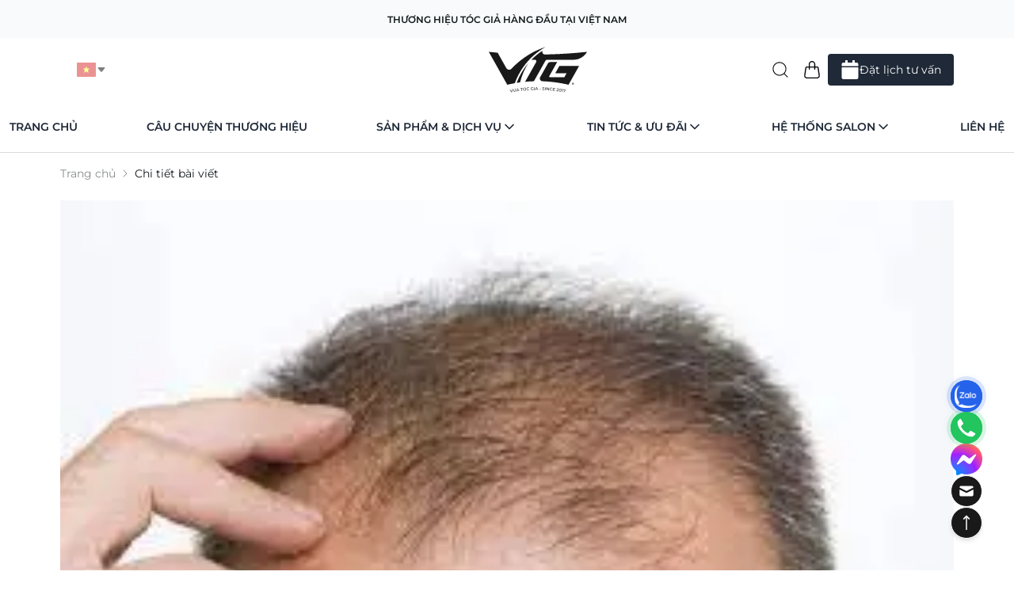

--- FILE ---
content_type: text/html; charset=utf-8
request_url: https://vuatocgia.com/rung-toc-di-truyen-co-chua-duoc-khong
body_size: 57595
content:
<!DOCTYPE html><html lang="vi"><head><meta charSet="utf-8"/><meta name="viewport" content="width=device-width, initial-scale=1"/><link rel="stylesheet" href="/_next/static/css/7cabafc1703b4548.css" data-precedence="next"/><link rel="stylesheet" href="/_next/static/css/f905e3f5554554b8.css" data-precedence="next"/><link rel="stylesheet" href="/_next/static/css/69b7cc01e19db6e4.css" data-precedence="next"/><link rel="preload" as="script" fetchPriority="low" href="/_next/static/chunks/webpack-a3b1b63d6e99a2f8.js"/><script src="/_next/static/chunks/fd9d1056-2e249e48acd862f8.js" async=""></script><script src="/_next/static/chunks/2117-b967a9dad0ee6327.js" async=""></script><script src="/_next/static/chunks/main-app-2cc0c9e893862f90.js" async=""></script><script src="/_next/static/chunks/eec3d76d-5bfb7ceabd641e11.js" async=""></script><script src="/_next/static/chunks/6980-e4e4cc28a2f47bb3.js" async=""></script><script src="/_next/static/chunks/9875-4fcc9ffaa9b9ca67.js" async=""></script><script src="/_next/static/chunks/9418-ecd473a86d343035.js" async=""></script><script src="/_next/static/chunks/2350-fbcc2142c383a1fb.js" async=""></script><script src="/_next/static/chunks/app/%5Bslug%5D/error-19283c998e871855.js" async=""></script><script src="/_next/static/chunks/c2c86bcd-3baac49a10fb77fb.js" async=""></script><script src="/_next/static/chunks/5103-dcd37211ff0cc426.js" async=""></script><script src="/_next/static/chunks/1513-ebef63c27973d265.js" async=""></script><script src="/_next/static/chunks/4026-9972bddc111b0b21.js" async=""></script><script src="/_next/static/chunks/3727-4e788e6b00ed2cce.js" async=""></script><script src="/_next/static/chunks/2473-d3885b1a2f69953c.js" async=""></script><script src="/_next/static/chunks/3793-a5455d6c72077d21.js" async=""></script><script src="/_next/static/chunks/3938-db916df2cc6c72c1.js" async=""></script><script src="/_next/static/chunks/5632-693d8f4479d96cd4.js" async=""></script><script src="/_next/static/chunks/8352-8eade999abc845f5.js" async=""></script><script src="/_next/static/chunks/2297-4882c68bcf2c9717.js" async=""></script><script src="/_next/static/chunks/app/%5Bslug%5D/loading-9cbdb965e6384b3f.js" async=""></script><script src="/_next/static/chunks/53c13509-ca38f2155a951d57.js" async=""></script><script src="/_next/static/chunks/8e1d74a4-ad6564633c41707a.js" async=""></script><script src="/_next/static/chunks/3d47b92a-caa70ea5cb2a452f.js" async=""></script><script src="/_next/static/chunks/13b76428-e1bf383848c17260.js" async=""></script><script src="/_next/static/chunks/f7333993-af437035d2d7f14b.js" async=""></script><script src="/_next/static/chunks/9789-8ab7182b9a0ed051.js" async=""></script><script src="/_next/static/chunks/6213-ba9ed0ec55be95a1.js" async=""></script><script src="/_next/static/chunks/498-f347d1b4655a20e6.js" async=""></script><script src="/_next/static/chunks/2191-7cc95054d27a109f.js" async=""></script><script src="/_next/static/chunks/741-4efea06310c6dc06.js" async=""></script><script src="/_next/static/chunks/8003-0d6cccd18246703e.js" async=""></script><script src="/_next/static/chunks/5119-4d5b23a987432dda.js" async=""></script><script src="/_next/static/chunks/app/%5Bslug%5D/page-b8ca067c44950933.js" async=""></script><script src="/_next/static/chunks/9c4e2130-dc86262acb080647.js" async=""></script><script src="/_next/static/chunks/0e762574-ced1dc5100fdcba4.js" async=""></script><script src="/_next/static/chunks/59650de3-21c162670f823978.js" async=""></script><script src="/_next/static/chunks/ee560e2c-02c6a704d34798d7.js" async=""></script><script src="/_next/static/chunks/e34aaff9-c848ba75898bfc0f.js" async=""></script><script src="/_next/static/chunks/8001-8b287f5e3d4d7a43.js" async=""></script><script src="/_next/static/chunks/app/layout-809620e3a7640605.js" async=""></script><script src="/_next/static/chunks/app/error-c2b39bed1b41332b.js" async=""></script><script src="/_next/static/chunks/app/not-found-edf2de648c1a03a3.js" async=""></script><link rel="icon" href="/favicon.ico" type="image/x-icon" sizes="48x48"/><script src="/_next/static/chunks/polyfills-42372ed130431b0a.js" noModule=""></script></head><body><noscript><iframe src="https://www.googletagmanager.com/ns.html?id=GTM-5695KRDD" height="0" width="0" style="display:none;visibility:hidden"></iframe></noscript><div data-overlay-container="true"><div class="text-center bg-gray-50 py-3"><span class="font-semibold uppercase text-xs">Thương hiệu tóc giả hàng đầu tại Việt Nam</span></div><div class="container max-w-6xl px-3 mx-auto hidden lg:block"><div class="hidden md:flex md:justify-between items-center py-2"><div class="flex-1"><button class="z-0 group relative inline-flex items-center justify-center box-border appearance-none select-none whitespace-nowrap font-normal subpixel-antialiased overflow-hidden tap-highlight-transparent data-[pressed=true]:scale-[0.97] outline-none data-[focus-visible=true]:z-10 data-[focus-visible=true]:outline-2 data-[focus-visible=true]:outline-focus data-[focus-visible=true]:outline-offset-2 px-4 min-w-20 h-10 text-small gap-2 opacity-disabled pointer-events-none [&amp;&gt;svg]:max-w-[theme(spacing.8)] transition-transform-colors-opacity motion-reduce:transition-none text-default-foreground data-[hover=true]:opacity-hover rounded-md bg-transparent" data-disabled="true" type="button" disabled=""><img alt="language" loading="lazy" width="24" height="20" decoding="async" data-nimg="1" style="color:transparent" src="/flag-vietnam.svg"/><svg stroke="currentColor" fill="currentColor" stroke-width="0" viewBox="0 0 512 512" height="1em" width="1em" xmlns="http://www.w3.org/2000/svg"><path d="m98 190.06 139.78 163.12a24 24 0 0 0 36.44 0L414 190.06c13.34-15.57 2.28-39.62-18.22-39.62h-279.6c-20.5 0-31.56 24.05-18.18 39.62z"></path></svg></button></div><div class="flex-1 flex justify-center relative -translate-x-16"><a href="/"><img alt="Logo Vua tóc giả" loading="lazy" width="176" height="64" decoding="async" data-nimg="1" class="max-w-[92px] md:max-w-[176px] w-full" style="color:transparent" src="/vtg.svg"/></a></div><div class="flex flex-4 gap-2"><button class="z-0 group relative inline-flex items-center justify-center box-border appearance-none select-none whitespace-nowrap font-normal subpixel-antialiased overflow-hidden tap-highlight-transparent data-[pressed=true]:scale-[0.97] outline-none data-[focus-visible=true]:z-10 data-[focus-visible=true]:outline-2 data-[focus-visible=true]:outline-focus data-[focus-visible=true]:outline-offset-2 text-small gap-2 px-0 !gap-0 transition-transform-colors-opacity motion-reduce:transition-none text-default-foreground min-w-10 w-10 h-10 data-[hover=true]:opacity-hover rounded-md bg-transparent" type="button"><svg stroke="currentColor" fill="currentColor" stroke-width="0" version="1.1" id="search" x="0px" y="0px" viewBox="0 0 24 24" height="26px" width="26px" xmlns="http://www.w3.org/2000/svg"><g><path d="M20.031,20.79c0.46,0.46,1.17-0.25,0.71-0.7l-3.75-3.76c1.27-1.41,2.04-3.27,2.04-5.31
		c0-4.39-3.57-7.96-7.96-7.96s-7.96,3.57-7.96,7.96c0,4.39,3.57,7.96,7.96,7.96c1.98,0,3.81-0.73,5.21-1.94L20.031,20.79z
		 M4.11,11.02c0-3.84,3.13-6.96,6.96-6.96c3.84,0,6.96,3.12,6.96,6.96c0,3.84-3.12,6.96-6.96,6.96C7.24,17.98,4.11,14.86,4.11,11.02
		z"></path></g></svg></button><a class="z-0 group relative inline-flex items-center justify-center box-border appearance-none select-none whitespace-nowrap font-normal subpixel-antialiased overflow-hidden tap-highlight-transparent data-[pressed=true]:scale-[0.97] outline-none data-[focus-visible=true]:z-10 data-[focus-visible=true]:outline-2 data-[focus-visible=true]:outline-focus data-[focus-visible=true]:outline-offset-2 text-small gap-2 rounded-full px-0 !gap-0 transition-transform-colors-opacity motion-reduce:transition-none text-default-foreground data-[hover=true]:bg-default/40 min-w-10 w-10 h-10 bg-transparent" role="button" tabindex="0" href="/gio-hang"><svg stroke="currentColor" fill="currentColor" stroke-width="0" viewBox="0 0 16 16" height="22px" width="22px" xmlns="http://www.w3.org/2000/svg"><path d="M8 1a2 2 0 0 1 2 2v2H6V3a2 2 0 0 1 2-2m3 4V3a3 3 0 1 0-6 0v2H3.36a1.5 1.5 0 0 0-1.483 1.277L.85 13.13A2.5 2.5 0 0 0 3.322 16h9.355a2.5 2.5 0 0 0 2.473-2.87l-1.028-6.853A1.5 1.5 0 0 0 12.64 5zm-1 1v1.5a.5.5 0 0 0 1 0V6h1.639a.5.5 0 0 1 .494.426l1.028 6.851A1.5 1.5 0 0 1 12.678 15H3.322a1.5 1.5 0 0 1-1.483-1.723l1.028-6.851A.5.5 0 0 1 3.36 6H5v1.5a.5.5 0 1 0 1 0V6z"></path></svg></a><button class="z-0 group relative inline-flex items-center justify-center box-border appearance-none select-none whitespace-nowrap font-normal subpixel-antialiased overflow-hidden tap-highlight-transparent data-[pressed=true]:scale-[0.97] outline-none data-[focus-visible=true]:z-10 data-[focus-visible=true]:outline-2 data-[focus-visible=true]:outline-focus data-[focus-visible=true]:outline-offset-2 px-4 min-w-20 h-10 text-small gap-2 [&amp;&gt;svg]:max-w-[theme(spacing.8)] transition-transform-colors-opacity motion-reduce:transition-none data-[hover=true]:opacity-hover rounded-md bg-gray-800 text-white seo-navigation-booking-btn" type="button"><svg stroke="currentColor" fill="currentColor" stroke-width="0" viewBox="0 0 448 512" height="24px" width="24px" xmlns="http://www.w3.org/2000/svg"><path d="M12 192h424c6.6 0 12 5.4 12 12v260c0 26.5-21.5 48-48 48H48c-26.5 0-48-21.5-48-48V204c0-6.6 5.4-12 12-12zm436-44v-36c0-26.5-21.5-48-48-48h-48V12c0-6.6-5.4-12-12-12h-40c-6.6 0-12 5.4-12 12v52H160V12c0-6.6-5.4-12-12-12h-40c-6.6 0-12 5.4-12 12v52H48C21.5 64 0 85.5 0 112v36c0 6.6 5.4 12 12 12h424c6.6 0 12-5.4 12-12z"></path></svg>Đặt lịch tư vấn</button></div></div></div><nav class="flex z-40 w-full h-auto items-center justify-center data-[menu-open=true]:border-none sticky top-0 inset-x-0 border-b border-divider backdrop-blur-lg data-[menu-open=true]:backdrop-blur-xl backdrop-saturate-150 bg-background/70 text-gray-800" style="--navbar-height:4rem"><header class="z-40 flex gap-4 w-full flex-row relative flex-nowrap items-center justify-between h-[var(--navbar-height)] max-w-[1280px] px-3"><ul class="flex h-full flex-row flex-nowrap items-center data-[justify=start]:justify-start data-[justify=start]:flex-grow data-[justify=start]:basis-0 data-[justify=center]:justify-center data-[justify=end]:justify-end data-[justify=end]:flex-grow data-[justify=end]:basis-0 lg:hidden gap-2" data-justify="start"><button class="group flex items-center justify-center w-6 h-full rounded-small tap-highlight-transparent outline-none data-[focus-visible=true]:z-10 data-[focus-visible=true]:outline-2 data-[focus-visible=true]:outline-focus data-[focus-visible=true]:outline-offset-2 px-4" type="button" aria-label="Open menu" aria-pressed="false"><span class="sr-only">open navigation menu</span><span class="w-full h-full pointer-events-none flex flex-col items-center justify-center text-inherit group-data-[pressed=true]:opacity-70 transition-opacity before:content-[&#x27;&#x27;] before:block before:h-px before:w-6 before:bg-current before:transition-transform before:duration-150 before:-translate-y-1 before:rotate-0 group-data-[open=true]:before:translate-y-px group-data-[open=true]:before:rotate-45 after:content-[&#x27;&#x27;] after:block after:h-px after:w-6 after:bg-current after:transition-transform after:duration-150 after:translate-y-1 after:rotate-0 group-data-[open=true]:after:translate-y-0 group-data-[open=true]:after:-rotate-45"></span></button><button class="z-0 group relative inline-flex items-center justify-center box-border appearance-none select-none whitespace-nowrap font-normal subpixel-antialiased overflow-hidden tap-highlight-transparent data-[pressed=true]:scale-[0.97] outline-none data-[focus-visible=true]:z-10 data-[focus-visible=true]:outline-2 data-[focus-visible=true]:outline-focus data-[focus-visible=true]:outline-offset-2 text-small gap-2 px-0 !gap-0 transition-transform-colors-opacity motion-reduce:transition-none text-default-foreground min-w-10 w-10 h-10 data-[hover=true]:opacity-hover rounded-md bg-transparent" type="button"><svg stroke="currentColor" fill="currentColor" stroke-width="0" version="1.1" id="search" x="0px" y="0px" viewBox="0 0 24 24" height="26px" width="26px" xmlns="http://www.w3.org/2000/svg"><g><path d="M20.031,20.79c0.46,0.46,1.17-0.25,0.71-0.7l-3.75-3.76c1.27-1.41,2.04-3.27,2.04-5.31
		c0-4.39-3.57-7.96-7.96-7.96s-7.96,3.57-7.96,7.96c0,4.39,3.57,7.96,7.96,7.96c1.98,0,3.81-0.73,5.21-1.94L20.031,20.79z
		 M4.11,11.02c0-3.84,3.13-6.96,6.96-6.96c3.84,0,6.96,3.12,6.96,6.96c0,3.84-3.12,6.96-6.96,6.96C7.24,17.98,4.11,14.86,4.11,11.02
		z"></path></g></svg></button></ul><ul class="flex gap-4 h-full flex-row flex-nowrap items-center data-[justify=start]:justify-start data-[justify=start]:flex-grow data-[justify=start]:basis-0 data-[justify=center]:justify-center data-[justify=end]:justify-end data-[justify=end]:flex-grow data-[justify=end]:basis-0 lg:hidden" data-justify="center"><div class="flex basis-0 flex-row flex-grow flex-nowrap justify-start bg-transparent items-center no-underline text-medium whitespace-nowrap box-border"><a href="/"><img alt="Logo Vua tóc giả" loading="lazy" width="176" height="64" decoding="async" data-nimg="1" class="max-w-[92px] md:max-w-[176px] w-full" style="color:transparent" src="/vtg.svg"/></a></div></ul><ul class="h-full flex-row flex-nowrap items-center data-[justify=start]:justify-start data-[justify=start]:flex-grow data-[justify=start]:basis-0 data-[justify=center]:justify-center data-[justify=end]:justify-end data-[justify=end]:flex-grow data-[justify=end]:basis-0 hidden lg:flex gap-4 lg:justify-between min-w-full justify-between" data-justify="space-between"><li class="whitespace-nowrap box-border list-none data-[active=true]:font-semibold uppercase font-semibold text-sm py-2 hover:scale-[0.97] hover:text-gray-600 transition-all"><a href="/">Trang chủ</a></li><li class="whitespace-nowrap box-border list-none data-[active=true]:font-semibold uppercase font-semibold text-sm py-2 hover:scale-[0.97] hover:text-gray-600 transition-all"><a aria-current="page" href="/gioi-thieu-ve-vua-toc-gia">Câu chuyện thương hiệu</a></li><li class="whitespace-nowrap box-border list-none data-[active=true]:font-semibold uppercase font-semibold text-sm py-2"><a class="z-10 aria-expanded:scale-[0.97] aria-expanded:opacity-70 subpixel-antialiased cursor-pointer border-none active:border-none flex items-center" data-slot="trigger" aria-haspopup="true" aria-expanded="false" id="react-aria-:R6rirekq:" type="button" href="/cua-hang">Sản phẩm &amp; Dịch vụ<svg stroke="currentColor" fill="none" stroke-width="2" viewBox="0 0 24 24" stroke-linecap="round" stroke-linejoin="round" class="transition-transform " height="20px" width="20px" xmlns="http://www.w3.org/2000/svg"><polyline points="6 9 12 15 18 9"></polyline></svg></a></li><li class="whitespace-nowrap box-border list-none data-[active=true]:font-semibold uppercase font-semibold text-sm py-2"><a class="z-10 aria-expanded:scale-[0.97] aria-expanded:opacity-70 subpixel-antialiased cursor-pointer border-none active:border-none flex items-center" data-slot="trigger" aria-haspopup="true" aria-expanded="false" id="react-aria-:R8rirekq:" type="button" href="/blog">Tin tức &amp; Ưu đãi<svg stroke="currentColor" fill="none" stroke-width="2" viewBox="0 0 24 24" stroke-linecap="round" stroke-linejoin="round" class="transition-transform " height="20px" width="20px" xmlns="http://www.w3.org/2000/svg"><polyline points="6 9 12 15 18 9"></polyline></svg></a></li><li class="whitespace-nowrap box-border list-none data-[active=true]:font-semibold uppercase font-semibold text-sm py-2"><a class="z-10 aria-expanded:scale-[0.97] aria-expanded:opacity-70 subpixel-antialiased cursor-pointer border-none active:border-none flex items-center" data-slot="trigger" aria-haspopup="true" aria-expanded="false" id="react-aria-:Rarirekq:" type="button" href="/he-thong/salon-chinh-hang">Hệ thống Salon<svg stroke="currentColor" fill="none" stroke-width="2" viewBox="0 0 24 24" stroke-linecap="round" stroke-linejoin="round" class="transition-transform " height="20px" width="20px" xmlns="http://www.w3.org/2000/svg"><polyline points="6 9 12 15 18 9"></polyline></svg></a></li><li class="whitespace-nowrap box-border list-none data-[active=true]:font-semibold uppercase font-semibold text-sm py-2 hover:scale-[0.97] hover:text-gray-600 transition-all"><a href="/lien-he">Liên hệ</a></li></ul><ul class="flex gap-4 h-full flex-row flex-nowrap items-center data-[justify=start]:justify-start data-[justify=start]:flex-grow data-[justify=start]:basis-0 data-[justify=center]:justify-center data-[justify=end]:justify-end data-[justify=end]:flex-grow data-[justify=end]:basis-0 lg:hidden" data-justify="end"><li class="text-medium whitespace-nowrap box-border list-none data-[active=true]:font-semibold"><a class="z-0 group relative inline-flex items-center justify-center box-border appearance-none select-none whitespace-nowrap font-normal subpixel-antialiased overflow-hidden tap-highlight-transparent data-[pressed=true]:scale-[0.97] outline-none data-[focus-visible=true]:z-10 data-[focus-visible=true]:outline-2 data-[focus-visible=true]:outline-focus data-[focus-visible=true]:outline-offset-2 text-small gap-2 rounded-full px-0 !gap-0 transition-transform-colors-opacity motion-reduce:transition-none text-default-foreground data-[hover=true]:bg-default/40 min-w-10 w-10 h-10 bg-transparent" role="button" tabindex="0" href="/gio-hang"><svg stroke="currentColor" fill="currentColor" stroke-width="0" viewBox="0 0 16 16" height="22px" width="22px" xmlns="http://www.w3.org/2000/svg"><path d="M8 1a2 2 0 0 1 2 2v2H6V3a2 2 0 0 1 2-2m3 4V3a3 3 0 1 0-6 0v2H3.36a1.5 1.5 0 0 0-1.483 1.277L.85 13.13A2.5 2.5 0 0 0 3.322 16h9.355a2.5 2.5 0 0 0 2.473-2.87l-1.028-6.853A1.5 1.5 0 0 0 12.64 5zm-1 1v1.5a.5.5 0 0 0 1 0V6h1.639a.5.5 0 0 1 .494.426l1.028 6.851A1.5 1.5 0 0 1 12.678 15H3.322a1.5 1.5 0 0 1-1.483-1.723l1.028-6.851A.5.5 0 0 1 3.36 6H5v1.5a.5.5 0 1 0 1 0V6z"></path></svg></a></li><li class="text-medium whitespace-nowrap box-border list-none data-[active=true]:font-semibold"><button class="z-0 group relative inline-flex items-center justify-center box-border appearance-none select-none whitespace-nowrap font-normal subpixel-antialiased overflow-hidden tap-highlight-transparent data-[pressed=true]:scale-[0.97] outline-none data-[focus-visible=true]:z-10 data-[focus-visible=true]:outline-2 data-[focus-visible=true]:outline-focus data-[focus-visible=true]:outline-offset-2 text-small gap-2 px-0 !gap-0 transition-transform-colors-opacity motion-reduce:transition-none min-w-10 w-10 h-10 data-[hover=true]:opacity-hover rounded-md bg-gray-800 text-white seo-navigation-booking-btn" type="button"><svg stroke="currentColor" fill="currentColor" stroke-width="0" viewBox="0 0 448 512" height="24px" width="24px" xmlns="http://www.w3.org/2000/svg"><path d="M12 192h424c6.6 0 12 5.4 12 12v260c0 26.5-21.5 48-48 48H48c-26.5 0-48-21.5-48-48V204c0-6.6 5.4-12 12-12zm436-44v-36c0-26.5-21.5-48-48-48h-48V12c0-6.6-5.4-12-12-12h-40c-6.6 0-12 5.4-12 12v52H160V12c0-6.6-5.4-12-12-12h-40c-6.6 0-12 5.4-12 12v52H48C21.5 64 0 85.5 0 112v36c0 6.6 5.4 12 12 12h424c6.6 0 12-5.4 12-12z"></path></svg></button></li></ul></header></nav><!--$--><!--/$--><!--$--><!--$?--><template id="B:0"></template><div class="container max-w-6xl px-3 mx-auto py-12"><div class="grid grid-cols-1 lg:grid-cols-2 gap-4"><div class="group relative overflow-hidden bg-content3 dark:bg-content2 pointer-events-none before:opacity-100 before:absolute before:inset-0 before:-translate-x-full before:animate-[shimmer_2s_infinite] before:border-t before:border-content4/30 before:bg-gradient-to-r before:from-transparent before:via-content4 dark:before:via-default-700/10 before:to-transparent after:opacity-100 after:absolute after:inset-0 after:-z-10 after:bg-content3 dark:after:bg-content2 data-[loaded=true]:pointer-events-auto data-[loaded=true]:overflow-visible data-[loaded=true]:!bg-transparent data-[loaded=true]:before:opacity-0 data-[loaded=true]:before:-z-10 data-[loaded=true]:before:animate-none data-[loaded=true]:after:opacity-0 transition-background !duration-300 rounded-md w-full"><div class="opacity-0 group-data-[loaded=true]:opacity-100 transition-opacity motion-reduce:transition-none !duration-300"><div class="rounded-md bg-default-300 h-[300px]"></div></div></div><div class="space-y-3"><div class="group relative overflow-hidden bg-content3 dark:bg-content2 pointer-events-none before:opacity-100 before:absolute before:inset-0 before:-translate-x-full before:animate-[shimmer_2s_infinite] before:border-t before:border-content4/30 before:bg-gradient-to-r before:from-transparent before:via-content4 dark:before:via-default-700/10 before:to-transparent after:opacity-100 after:absolute after:inset-0 after:-z-10 after:bg-content3 dark:after:bg-content2 data-[loaded=true]:pointer-events-auto data-[loaded=true]:overflow-visible data-[loaded=true]:!bg-transparent data-[loaded=true]:before:opacity-0 data-[loaded=true]:before:-z-10 data-[loaded=true]:before:animate-none data-[loaded=true]:after:opacity-0 transition-background !duration-300 w-3/5 rounded-md"><div class="opacity-0 group-data-[loaded=true]:opacity-100 transition-opacity motion-reduce:transition-none !duration-300"><div class="h-5 w-3/5 rounded-md bg-default-200"></div></div></div><div class="group relative overflow-hidden bg-content3 dark:bg-content2 pointer-events-none before:opacity-100 before:absolute before:inset-0 before:-translate-x-full before:animate-[shimmer_2s_infinite] before:border-t before:border-content4/30 before:bg-gradient-to-r before:from-transparent before:via-content4 dark:before:via-default-700/10 before:to-transparent after:opacity-100 after:absolute after:inset-0 after:-z-10 after:bg-content3 dark:after:bg-content2 data-[loaded=true]:pointer-events-auto data-[loaded=true]:overflow-visible data-[loaded=true]:!bg-transparent data-[loaded=true]:before:opacity-0 data-[loaded=true]:before:-z-10 data-[loaded=true]:before:animate-none data-[loaded=true]:after:opacity-0 transition-background !duration-300 w-4/5 rounded-md"><div class="opacity-0 group-data-[loaded=true]:opacity-100 transition-opacity motion-reduce:transition-none !duration-300"><div class="h-10 w-4/5 rounded-md bg-default-200"></div></div></div><div class="group relative overflow-hidden bg-content3 dark:bg-content2 pointer-events-none before:opacity-100 before:absolute before:inset-0 before:-translate-x-full before:animate-[shimmer_2s_infinite] before:border-t before:border-content4/30 before:bg-gradient-to-r before:from-transparent before:via-content4 dark:before:via-default-700/10 before:to-transparent after:opacity-100 after:absolute after:inset-0 after:-z-10 after:bg-content3 dark:after:bg-content2 data-[loaded=true]:pointer-events-auto data-[loaded=true]:overflow-visible data-[loaded=true]:!bg-transparent data-[loaded=true]:before:opacity-0 data-[loaded=true]:before:-z-10 data-[loaded=true]:before:animate-none data-[loaded=true]:after:opacity-0 transition-background !duration-300 w-2/5 rounded-md"><div class="opacity-0 group-data-[loaded=true]:opacity-100 transition-opacity motion-reduce:transition-none !duration-300"><div class="h-10 w-2/5 rounded-md bg-default-300"></div></div></div></div></div><div class="space-y-3 mt-8 hidden lg:block"><div class="group relative overflow-hidden bg-content3 dark:bg-content2 pointer-events-none before:opacity-100 before:absolute before:inset-0 before:-translate-x-full before:animate-[shimmer_2s_infinite] before:border-t before:border-content4/30 before:bg-gradient-to-r before:from-transparent before:via-content4 dark:before:via-default-700/10 before:to-transparent after:opacity-100 after:absolute after:inset-0 after:-z-10 after:bg-content3 dark:after:bg-content2 data-[loaded=true]:pointer-events-auto data-[loaded=true]:overflow-visible data-[loaded=true]:!bg-transparent data-[loaded=true]:before:opacity-0 data-[loaded=true]:before:-z-10 data-[loaded=true]:before:animate-none data-[loaded=true]:after:opacity-0 transition-background !duration-300 w-3/5 rounded-md"><div class="opacity-0 group-data-[loaded=true]:opacity-100 transition-opacity motion-reduce:transition-none !duration-300"><div class="h-5 w-3/5 rounded-md bg-default-200"></div></div></div><div class="group relative overflow-hidden bg-content3 dark:bg-content2 pointer-events-none before:opacity-100 before:absolute before:inset-0 before:-translate-x-full before:animate-[shimmer_2s_infinite] before:border-t before:border-content4/30 before:bg-gradient-to-r before:from-transparent before:via-content4 dark:before:via-default-700/10 before:to-transparent after:opacity-100 after:absolute after:inset-0 after:-z-10 after:bg-content3 dark:after:bg-content2 data-[loaded=true]:pointer-events-auto data-[loaded=true]:overflow-visible data-[loaded=true]:!bg-transparent data-[loaded=true]:before:opacity-0 data-[loaded=true]:before:-z-10 data-[loaded=true]:before:animate-none data-[loaded=true]:after:opacity-0 transition-background !duration-300 w-4/5 rounded-md"><div class="opacity-0 group-data-[loaded=true]:opacity-100 transition-opacity motion-reduce:transition-none !duration-300"><div class="h-10 w-4/5 rounded-md bg-default-200"></div></div></div><div class="group relative overflow-hidden bg-content3 dark:bg-content2 pointer-events-none before:opacity-100 before:absolute before:inset-0 before:-translate-x-full before:animate-[shimmer_2s_infinite] before:border-t before:border-content4/30 before:bg-gradient-to-r before:from-transparent before:via-content4 dark:before:via-default-700/10 before:to-transparent after:opacity-100 after:absolute after:inset-0 after:-z-10 after:bg-content3 dark:after:bg-content2 data-[loaded=true]:pointer-events-auto data-[loaded=true]:overflow-visible data-[loaded=true]:!bg-transparent data-[loaded=true]:before:opacity-0 data-[loaded=true]:before:-z-10 data-[loaded=true]:before:animate-none data-[loaded=true]:after:opacity-0 transition-background !duration-300 w-2/5 rounded-md"><div class="opacity-0 group-data-[loaded=true]:opacity-100 transition-opacity motion-reduce:transition-none !duration-300"><div class="h-10 w-2/5 rounded-md bg-default-300"></div></div></div></div><div class="mt-8"><div class="grid grid-cols-2 lg:grid-cols-4 gap-2 lg:gap-4"><div class="flex flex-col relative overflow-hidden h-auto text-foreground box-border bg-content1 outline-none data-[focus-visible=true]:z-10 data-[focus-visible=true]:outline-2 data-[focus-visible=true]:outline-focus data-[focus-visible=true]:outline-offset-2 transition-transform-background motion-reduce:transition-none w-full space-y-5 p-2 lg:p-4 rounded-md border-none shadow-md" tabindex="-1"><div class="group relative overflow-hidden bg-content3 dark:bg-content2 pointer-events-none before:opacity-100 before:absolute before:inset-0 before:-translate-x-full before:animate-[shimmer_2s_infinite] before:border-t before:border-content4/30 before:bg-gradient-to-r before:from-transparent before:via-content4 dark:before:via-default-700/10 before:to-transparent after:opacity-100 after:absolute after:inset-0 after:-z-10 after:bg-content3 dark:after:bg-content2 data-[loaded=true]:pointer-events-auto data-[loaded=true]:overflow-visible data-[loaded=true]:!bg-transparent data-[loaded=true]:before:opacity-0 data-[loaded=true]:before:-z-10 data-[loaded=true]:before:animate-none data-[loaded=true]:after:opacity-0 transition-background !duration-300 rounded-md"><div class="opacity-0 group-data-[loaded=true]:opacity-100 transition-opacity motion-reduce:transition-none !duration-300"><div class="h-40 rounded-md bg-default-300"></div></div></div><div class="space-y-3"><div class="group relative overflow-hidden bg-content3 dark:bg-content2 pointer-events-none before:opacity-100 before:absolute before:inset-0 before:-translate-x-full before:animate-[shimmer_2s_infinite] before:border-t before:border-content4/30 before:bg-gradient-to-r before:from-transparent before:via-content4 dark:before:via-default-700/10 before:to-transparent after:opacity-100 after:absolute after:inset-0 after:-z-10 after:bg-content3 dark:after:bg-content2 data-[loaded=true]:pointer-events-auto data-[loaded=true]:overflow-visible data-[loaded=true]:!bg-transparent data-[loaded=true]:before:opacity-0 data-[loaded=true]:before:-z-10 data-[loaded=true]:before:animate-none data-[loaded=true]:after:opacity-0 transition-background !duration-300 w-3/5 rounded-md"><div class="opacity-0 group-data-[loaded=true]:opacity-100 transition-opacity motion-reduce:transition-none !duration-300"><div class="h-3 w-3/5 rounded-md bg-default-200"></div></div></div><div class="group relative overflow-hidden bg-content3 dark:bg-content2 pointer-events-none before:opacity-100 before:absolute before:inset-0 before:-translate-x-full before:animate-[shimmer_2s_infinite] before:border-t before:border-content4/30 before:bg-gradient-to-r before:from-transparent before:via-content4 dark:before:via-default-700/10 before:to-transparent after:opacity-100 after:absolute after:inset-0 after:-z-10 after:bg-content3 dark:after:bg-content2 data-[loaded=true]:pointer-events-auto data-[loaded=true]:overflow-visible data-[loaded=true]:!bg-transparent data-[loaded=true]:before:opacity-0 data-[loaded=true]:before:-z-10 data-[loaded=true]:before:animate-none data-[loaded=true]:after:opacity-0 transition-background !duration-300 w-4/5 rounded-md"><div class="opacity-0 group-data-[loaded=true]:opacity-100 transition-opacity motion-reduce:transition-none !duration-300"><div class="h-3 w-4/5 rounded-md bg-default-200"></div></div></div><div class="group relative overflow-hidden bg-content3 dark:bg-content2 pointer-events-none before:opacity-100 before:absolute before:inset-0 before:-translate-x-full before:animate-[shimmer_2s_infinite] before:border-t before:border-content4/30 before:bg-gradient-to-r before:from-transparent before:via-content4 dark:before:via-default-700/10 before:to-transparent after:opacity-100 after:absolute after:inset-0 after:-z-10 after:bg-content3 dark:after:bg-content2 data-[loaded=true]:pointer-events-auto data-[loaded=true]:overflow-visible data-[loaded=true]:!bg-transparent data-[loaded=true]:before:opacity-0 data-[loaded=true]:before:-z-10 data-[loaded=true]:before:animate-none data-[loaded=true]:after:opacity-0 transition-background !duration-300 w-2/5 rounded-md"><div class="opacity-0 group-data-[loaded=true]:opacity-100 transition-opacity motion-reduce:transition-none !duration-300"><div class="h-3 w-2/5 rounded-md bg-default-300"></div></div></div></div></div><div class="flex flex-col relative overflow-hidden h-auto text-foreground box-border bg-content1 outline-none data-[focus-visible=true]:z-10 data-[focus-visible=true]:outline-2 data-[focus-visible=true]:outline-focus data-[focus-visible=true]:outline-offset-2 transition-transform-background motion-reduce:transition-none w-full space-y-5 p-2 lg:p-4 rounded-md border-none shadow-md" tabindex="-1"><div class="group relative overflow-hidden bg-content3 dark:bg-content2 pointer-events-none before:opacity-100 before:absolute before:inset-0 before:-translate-x-full before:animate-[shimmer_2s_infinite] before:border-t before:border-content4/30 before:bg-gradient-to-r before:from-transparent before:via-content4 dark:before:via-default-700/10 before:to-transparent after:opacity-100 after:absolute after:inset-0 after:-z-10 after:bg-content3 dark:after:bg-content2 data-[loaded=true]:pointer-events-auto data-[loaded=true]:overflow-visible data-[loaded=true]:!bg-transparent data-[loaded=true]:before:opacity-0 data-[loaded=true]:before:-z-10 data-[loaded=true]:before:animate-none data-[loaded=true]:after:opacity-0 transition-background !duration-300 rounded-md"><div class="opacity-0 group-data-[loaded=true]:opacity-100 transition-opacity motion-reduce:transition-none !duration-300"><div class="h-40 rounded-md bg-default-300"></div></div></div><div class="space-y-3"><div class="group relative overflow-hidden bg-content3 dark:bg-content2 pointer-events-none before:opacity-100 before:absolute before:inset-0 before:-translate-x-full before:animate-[shimmer_2s_infinite] before:border-t before:border-content4/30 before:bg-gradient-to-r before:from-transparent before:via-content4 dark:before:via-default-700/10 before:to-transparent after:opacity-100 after:absolute after:inset-0 after:-z-10 after:bg-content3 dark:after:bg-content2 data-[loaded=true]:pointer-events-auto data-[loaded=true]:overflow-visible data-[loaded=true]:!bg-transparent data-[loaded=true]:before:opacity-0 data-[loaded=true]:before:-z-10 data-[loaded=true]:before:animate-none data-[loaded=true]:after:opacity-0 transition-background !duration-300 w-3/5 rounded-md"><div class="opacity-0 group-data-[loaded=true]:opacity-100 transition-opacity motion-reduce:transition-none !duration-300"><div class="h-3 w-3/5 rounded-md bg-default-200"></div></div></div><div class="group relative overflow-hidden bg-content3 dark:bg-content2 pointer-events-none before:opacity-100 before:absolute before:inset-0 before:-translate-x-full before:animate-[shimmer_2s_infinite] before:border-t before:border-content4/30 before:bg-gradient-to-r before:from-transparent before:via-content4 dark:before:via-default-700/10 before:to-transparent after:opacity-100 after:absolute after:inset-0 after:-z-10 after:bg-content3 dark:after:bg-content2 data-[loaded=true]:pointer-events-auto data-[loaded=true]:overflow-visible data-[loaded=true]:!bg-transparent data-[loaded=true]:before:opacity-0 data-[loaded=true]:before:-z-10 data-[loaded=true]:before:animate-none data-[loaded=true]:after:opacity-0 transition-background !duration-300 w-4/5 rounded-md"><div class="opacity-0 group-data-[loaded=true]:opacity-100 transition-opacity motion-reduce:transition-none !duration-300"><div class="h-3 w-4/5 rounded-md bg-default-200"></div></div></div><div class="group relative overflow-hidden bg-content3 dark:bg-content2 pointer-events-none before:opacity-100 before:absolute before:inset-0 before:-translate-x-full before:animate-[shimmer_2s_infinite] before:border-t before:border-content4/30 before:bg-gradient-to-r before:from-transparent before:via-content4 dark:before:via-default-700/10 before:to-transparent after:opacity-100 after:absolute after:inset-0 after:-z-10 after:bg-content3 dark:after:bg-content2 data-[loaded=true]:pointer-events-auto data-[loaded=true]:overflow-visible data-[loaded=true]:!bg-transparent data-[loaded=true]:before:opacity-0 data-[loaded=true]:before:-z-10 data-[loaded=true]:before:animate-none data-[loaded=true]:after:opacity-0 transition-background !duration-300 w-2/5 rounded-md"><div class="opacity-0 group-data-[loaded=true]:opacity-100 transition-opacity motion-reduce:transition-none !duration-300"><div class="h-3 w-2/5 rounded-md bg-default-300"></div></div></div></div></div><div class="flex flex-col relative overflow-hidden h-auto text-foreground box-border bg-content1 outline-none data-[focus-visible=true]:z-10 data-[focus-visible=true]:outline-2 data-[focus-visible=true]:outline-focus data-[focus-visible=true]:outline-offset-2 transition-transform-background motion-reduce:transition-none w-full space-y-5 p-2 lg:p-4 rounded-md border-none shadow-md" tabindex="-1"><div class="group relative overflow-hidden bg-content3 dark:bg-content2 pointer-events-none before:opacity-100 before:absolute before:inset-0 before:-translate-x-full before:animate-[shimmer_2s_infinite] before:border-t before:border-content4/30 before:bg-gradient-to-r before:from-transparent before:via-content4 dark:before:via-default-700/10 before:to-transparent after:opacity-100 after:absolute after:inset-0 after:-z-10 after:bg-content3 dark:after:bg-content2 data-[loaded=true]:pointer-events-auto data-[loaded=true]:overflow-visible data-[loaded=true]:!bg-transparent data-[loaded=true]:before:opacity-0 data-[loaded=true]:before:-z-10 data-[loaded=true]:before:animate-none data-[loaded=true]:after:opacity-0 transition-background !duration-300 rounded-md"><div class="opacity-0 group-data-[loaded=true]:opacity-100 transition-opacity motion-reduce:transition-none !duration-300"><div class="h-40 rounded-md bg-default-300"></div></div></div><div class="space-y-3"><div class="group relative overflow-hidden bg-content3 dark:bg-content2 pointer-events-none before:opacity-100 before:absolute before:inset-0 before:-translate-x-full before:animate-[shimmer_2s_infinite] before:border-t before:border-content4/30 before:bg-gradient-to-r before:from-transparent before:via-content4 dark:before:via-default-700/10 before:to-transparent after:opacity-100 after:absolute after:inset-0 after:-z-10 after:bg-content3 dark:after:bg-content2 data-[loaded=true]:pointer-events-auto data-[loaded=true]:overflow-visible data-[loaded=true]:!bg-transparent data-[loaded=true]:before:opacity-0 data-[loaded=true]:before:-z-10 data-[loaded=true]:before:animate-none data-[loaded=true]:after:opacity-0 transition-background !duration-300 w-3/5 rounded-md"><div class="opacity-0 group-data-[loaded=true]:opacity-100 transition-opacity motion-reduce:transition-none !duration-300"><div class="h-3 w-3/5 rounded-md bg-default-200"></div></div></div><div class="group relative overflow-hidden bg-content3 dark:bg-content2 pointer-events-none before:opacity-100 before:absolute before:inset-0 before:-translate-x-full before:animate-[shimmer_2s_infinite] before:border-t before:border-content4/30 before:bg-gradient-to-r before:from-transparent before:via-content4 dark:before:via-default-700/10 before:to-transparent after:opacity-100 after:absolute after:inset-0 after:-z-10 after:bg-content3 dark:after:bg-content2 data-[loaded=true]:pointer-events-auto data-[loaded=true]:overflow-visible data-[loaded=true]:!bg-transparent data-[loaded=true]:before:opacity-0 data-[loaded=true]:before:-z-10 data-[loaded=true]:before:animate-none data-[loaded=true]:after:opacity-0 transition-background !duration-300 w-4/5 rounded-md"><div class="opacity-0 group-data-[loaded=true]:opacity-100 transition-opacity motion-reduce:transition-none !duration-300"><div class="h-3 w-4/5 rounded-md bg-default-200"></div></div></div><div class="group relative overflow-hidden bg-content3 dark:bg-content2 pointer-events-none before:opacity-100 before:absolute before:inset-0 before:-translate-x-full before:animate-[shimmer_2s_infinite] before:border-t before:border-content4/30 before:bg-gradient-to-r before:from-transparent before:via-content4 dark:before:via-default-700/10 before:to-transparent after:opacity-100 after:absolute after:inset-0 after:-z-10 after:bg-content3 dark:after:bg-content2 data-[loaded=true]:pointer-events-auto data-[loaded=true]:overflow-visible data-[loaded=true]:!bg-transparent data-[loaded=true]:before:opacity-0 data-[loaded=true]:before:-z-10 data-[loaded=true]:before:animate-none data-[loaded=true]:after:opacity-0 transition-background !duration-300 w-2/5 rounded-md"><div class="opacity-0 group-data-[loaded=true]:opacity-100 transition-opacity motion-reduce:transition-none !duration-300"><div class="h-3 w-2/5 rounded-md bg-default-300"></div></div></div></div></div><div class="flex flex-col relative overflow-hidden h-auto text-foreground box-border bg-content1 outline-none data-[focus-visible=true]:z-10 data-[focus-visible=true]:outline-2 data-[focus-visible=true]:outline-focus data-[focus-visible=true]:outline-offset-2 transition-transform-background motion-reduce:transition-none w-full space-y-5 p-2 lg:p-4 rounded-md border-none shadow-md" tabindex="-1"><div class="group relative overflow-hidden bg-content3 dark:bg-content2 pointer-events-none before:opacity-100 before:absolute before:inset-0 before:-translate-x-full before:animate-[shimmer_2s_infinite] before:border-t before:border-content4/30 before:bg-gradient-to-r before:from-transparent before:via-content4 dark:before:via-default-700/10 before:to-transparent after:opacity-100 after:absolute after:inset-0 after:-z-10 after:bg-content3 dark:after:bg-content2 data-[loaded=true]:pointer-events-auto data-[loaded=true]:overflow-visible data-[loaded=true]:!bg-transparent data-[loaded=true]:before:opacity-0 data-[loaded=true]:before:-z-10 data-[loaded=true]:before:animate-none data-[loaded=true]:after:opacity-0 transition-background !duration-300 rounded-md"><div class="opacity-0 group-data-[loaded=true]:opacity-100 transition-opacity motion-reduce:transition-none !duration-300"><div class="h-40 rounded-md bg-default-300"></div></div></div><div class="space-y-3"><div class="group relative overflow-hidden bg-content3 dark:bg-content2 pointer-events-none before:opacity-100 before:absolute before:inset-0 before:-translate-x-full before:animate-[shimmer_2s_infinite] before:border-t before:border-content4/30 before:bg-gradient-to-r before:from-transparent before:via-content4 dark:before:via-default-700/10 before:to-transparent after:opacity-100 after:absolute after:inset-0 after:-z-10 after:bg-content3 dark:after:bg-content2 data-[loaded=true]:pointer-events-auto data-[loaded=true]:overflow-visible data-[loaded=true]:!bg-transparent data-[loaded=true]:before:opacity-0 data-[loaded=true]:before:-z-10 data-[loaded=true]:before:animate-none data-[loaded=true]:after:opacity-0 transition-background !duration-300 w-3/5 rounded-md"><div class="opacity-0 group-data-[loaded=true]:opacity-100 transition-opacity motion-reduce:transition-none !duration-300"><div class="h-3 w-3/5 rounded-md bg-default-200"></div></div></div><div class="group relative overflow-hidden bg-content3 dark:bg-content2 pointer-events-none before:opacity-100 before:absolute before:inset-0 before:-translate-x-full before:animate-[shimmer_2s_infinite] before:border-t before:border-content4/30 before:bg-gradient-to-r before:from-transparent before:via-content4 dark:before:via-default-700/10 before:to-transparent after:opacity-100 after:absolute after:inset-0 after:-z-10 after:bg-content3 dark:after:bg-content2 data-[loaded=true]:pointer-events-auto data-[loaded=true]:overflow-visible data-[loaded=true]:!bg-transparent data-[loaded=true]:before:opacity-0 data-[loaded=true]:before:-z-10 data-[loaded=true]:before:animate-none data-[loaded=true]:after:opacity-0 transition-background !duration-300 w-4/5 rounded-md"><div class="opacity-0 group-data-[loaded=true]:opacity-100 transition-opacity motion-reduce:transition-none !duration-300"><div class="h-3 w-4/5 rounded-md bg-default-200"></div></div></div><div class="group relative overflow-hidden bg-content3 dark:bg-content2 pointer-events-none before:opacity-100 before:absolute before:inset-0 before:-translate-x-full before:animate-[shimmer_2s_infinite] before:border-t before:border-content4/30 before:bg-gradient-to-r before:from-transparent before:via-content4 dark:before:via-default-700/10 before:to-transparent after:opacity-100 after:absolute after:inset-0 after:-z-10 after:bg-content3 dark:after:bg-content2 data-[loaded=true]:pointer-events-auto data-[loaded=true]:overflow-visible data-[loaded=true]:!bg-transparent data-[loaded=true]:before:opacity-0 data-[loaded=true]:before:-z-10 data-[loaded=true]:before:animate-none data-[loaded=true]:after:opacity-0 transition-background !duration-300 w-2/5 rounded-md"><div class="opacity-0 group-data-[loaded=true]:opacity-100 transition-opacity motion-reduce:transition-none !duration-300"><div class="h-3 w-2/5 rounded-md bg-default-300"></div></div></div></div></div></div></div></div><!--/$--><!--/$--><footer class="bg-gray-900 pt-12 text-gray-400 text-sm"><div class="container max-w-6xl px-3 mx-auto undefined"><div class="flex w-full justify-center items-center undefined"><div class="max-w-[120px]"><a href="/"><img alt="Logo Vua tóc giả" loading="lazy" width="176" height="64" decoding="async" data-nimg="1" class="max-w-[92px] md:max-w-[176px] w-full" style="color:transparent" srcSet="/_next/image?url=%2Fvtg-white.png&amp;w=256&amp;q=75 1x, /_next/image?url=%2Fvtg-white.png&amp;w=384&amp;q=75 2x" src="/_next/image?url=%2Fvtg-white.png&amp;w=384&amp;q=75"/></a></div></div><div class="grid grid-cols-12 gap-6 lg:gap-10 mt-6 lg:mt-10"><div class="col-span-12 lg:col-span-3 flex flex-col gap-4 text-gray-50"><p>Công Ty Cổ Phần Ngân Hàng Tóc Việt Nam</p><p class="text-gray-300">Số ĐKKD 0110736339. Cấp ngày 06/06/2024 do sở kế hoạch đầu tư thành phố Hà Nội</p><p class="text-justify text-gray-200">Với sứ mệnh của chúng tôi là đem tới cho đối tác và khách hàng những sản phẩm mang giá trị thực. Chúng tôi là nhà cung cấp trong nước và quốc tế các sản phẩm tóc thẩm mỹ chất lượng cao cho nam giới và phụ nữ trên toàn thế giới.</p></div><div class="col-span-12 lg:col-span-2 flex flex-col gap-4"><h3>THÔNG TIN</h3><h4><a class="text-gray-200" href="/gioi-thieu-ve-vua-toc-gia">Giới thiệu</a></h4><h4><a class="text-gray-200" href="/blog">Tin tức &amp; Ưu đãi</a></h4><h4><a class="text-gray-200" href="/lien-he">Liên hệ</a></h4><h4><a class="text-gray-200" href="/chinh-sach/chinh-sach-bao-ve-thong-tin-ca-nhan-cua-nguoi-tieu-dung">Bảo vệ thông tin</a></h4><h4><a class="text-gray-200" href="#"></a></h4></div><div class="col-span-12 lg:col-span-3 flex flex-col gap-4"><h3>CHÍNH SÁCH VÀ ĐIỀU KHOẢN</h3><h4><a class="text-gray-200" href="/chinh-sach/chinh-sach-bao-mat">Chính sách bảo mật</a></h4><h4><a class="text-gray-200" href="/chinh-sach/chinh-sach-van-chuyen">Chính sách vận chuyển</a></h4><h4><a class="text-gray-200" href="/chinh-sach/chinh-sach-tra-hang-va-hoan-tien">Trả hàng và hoàn tiền</a></h4><h4><a class="text-gray-200" href="/chinh-sach/hinh-thuc-thanh-toan">Hình thức thanh toán</a></h4><h4><a class="text-gray-200" href="/chinh-sach/chinh-sach-bao-hanh">Chính sách bảo hành</a></h4><h4><a class="text-gray-200" href="/chinh-sach/dieu-khoan-su-dung">Điều khoản sử dụng</a></h4><h4><a class="text-gray-200" href="/chinh-sach/quyen-rieng-tu">Quyền riêng tư</a></h4></div><div class="col-span-12 lg:col-span-4 flex flex-col gap-4"><button class="z-0 group relative inline-flex items-center justify-center box-border appearance-none select-none whitespace-nowrap subpixel-antialiased overflow-hidden tap-highlight-transparent data-[pressed=true]:scale-[0.97] outline-none data-[focus-visible=true]:z-10 data-[focus-visible=true]:outline-2 data-[focus-visible=true]:outline-focus data-[focus-visible=true]:outline-offset-2 px-4 min-w-20 h-10 text-small gap-2 [&amp;&gt;svg]:max-w-[theme(spacing.8)] transition-transform-colors-opacity motion-reduce:transition-none data-[hover=true]:opacity-hover rounded-md bg-white font-semibold text-gray-800 seo-footer-booking-btn" type="button"><h4>Đặt Lịch Tư Vấn Ngay</h4></button><a class="z-0 group relative inline-flex items-center justify-center box-border appearance-none select-none whitespace-nowrap subpixel-antialiased overflow-hidden tap-highlight-transparent data-[pressed=true]:scale-[0.97] outline-none data-[focus-visible=true]:z-10 data-[focus-visible=true]:outline-2 data-[focus-visible=true]:outline-focus data-[focus-visible=true]:outline-offset-2 px-4 min-w-20 h-10 text-small gap-2 [&amp;&gt;svg]:max-w-[theme(spacing.8)] transition-transform-colors-opacity motion-reduce:transition-none data-[hover=true]:opacity-hover rounded-md border-white bg-transparent font-semibold border-1 text-white seo-footer-booking-hotline-btn" role="button" tabindex="0" href="tel: 087 616 5555"><svg stroke="currentColor" fill="currentColor" stroke-width="0" viewBox="0 0 512 512" height="16px" width="16px" xmlns="http://www.w3.org/2000/svg"><path d="M497.39 361.8l-112-48a24 24 0 0 0-28 6.9l-49.6 60.6A370.66 370.66 0 0 1 130.6 204.11l60.6-49.6a23.94 23.94 0 0 0 6.9-28l-48-112A24.16 24.16 0 0 0 122.6.61l-104 24A24 24 0 0 0 0 48c0 256.5 207.9 464 464 464a24 24 0 0 0 23.4-18.6l24-104a24.29 24.29 0 0 0-14.01-27.6z"></path></svg>087 616 5555</a><div class="flex flex-col lg:flex-row gap-4 lg:gap-10 w-full mt-4"><div class="flex flex-col gap-2"><h3>KẾT NỐI VTGHAIR</h3><div class="flex gap-4 items-center"><a class="z-0 group relative inline-flex items-center justify-center box-border appearance-none select-none whitespace-nowrap font-normal subpixel-antialiased overflow-hidden tap-highlight-transparent data-[pressed=true]:scale-[0.97] outline-none data-[focus-visible=true]:z-10 data-[focus-visible=true]:outline-2 data-[focus-visible=true]:outline-focus data-[focus-visible=true]:outline-offset-2 text-tiny gap-2 rounded-small !gap-0 transition-transform-colors-opacity motion-reduce:transition-none min-w-8 w-8 h-8 data-[hover=true]:opacity-hover bg-transparent text-white p-0" role="button" tabindex="0" href="https://www.facebook.com/tocgianamchinhhang"><svg stroke="currentColor" fill="currentColor" stroke-width="0" viewBox="0 0 512 512" height="20px" width="20px" xmlns="http://www.w3.org/2000/svg"><path d="M504 256C504 119 393 8 256 8S8 119 8 256c0 123.78 90.69 226.38 209.25 245V327.69h-63V256h63v-54.64c0-62.15 37-96.48 93.67-96.48 27.14 0 55.52 4.84 55.52 4.84v61h-31.28c-30.8 0-40.41 19.12-40.41 38.73V256h68.78l-11 71.69h-57.78V501C413.31 482.38 504 379.78 504 256z"></path></svg></a><a class="z-0 group relative inline-flex items-center justify-center box-border appearance-none select-none whitespace-nowrap font-normal subpixel-antialiased overflow-hidden tap-highlight-transparent data-[pressed=true]:scale-[0.97] outline-none data-[focus-visible=true]:z-10 data-[focus-visible=true]:outline-2 data-[focus-visible=true]:outline-focus data-[focus-visible=true]:outline-offset-2 text-tiny gap-2 rounded-small !gap-0 transition-transform-colors-opacity motion-reduce:transition-none min-w-8 w-8 h-8 data-[hover=true]:opacity-hover bg-transparent text-white p-0" role="button" tabindex="0" href="https://www.youtube.com/@vuatocgia2017"><svg stroke="currentColor" fill="currentColor" stroke-width="0" viewBox="0 0 576 512" height="20px" width="20px" xmlns="http://www.w3.org/2000/svg"><path d="M549.655 124.083c-6.281-23.65-24.787-42.276-48.284-48.597C458.781 64 288 64 288 64S117.22 64 74.629 75.486c-23.497 6.322-42.003 24.947-48.284 48.597-11.412 42.867-11.412 132.305-11.412 132.305s0 89.438 11.412 132.305c6.281 23.65 24.787 41.5 48.284 47.821C117.22 448 288 448 288 448s170.78 0 213.371-11.486c23.497-6.321 42.003-24.171 48.284-47.821 11.412-42.867 11.412-132.305 11.412-132.305s0-89.438-11.412-132.305zm-317.51 213.508V175.185l142.739 81.205-142.739 81.201z"></path></svg></a><a class="z-0 group relative inline-flex items-center justify-center box-border appearance-none select-none whitespace-nowrap font-normal subpixel-antialiased overflow-hidden tap-highlight-transparent data-[pressed=true]:scale-[0.97] outline-none data-[focus-visible=true]:z-10 data-[focus-visible=true]:outline-2 data-[focus-visible=true]:outline-focus data-[focus-visible=true]:outline-offset-2 text-tiny gap-2 rounded-small !gap-0 transition-transform-colors-opacity motion-reduce:transition-none min-w-8 w-8 h-8 data-[hover=true]:opacity-hover bg-transparent text-white p-0" role="button" tabindex="0" href="https://www.tiktok.com/@vuatocgia.vtg"><svg stroke="currentColor" fill="currentColor" stroke-width="0" viewBox="0 0 448 512" height="20px" width="20px" xmlns="http://www.w3.org/2000/svg"><path d="M448,209.91a210.06,210.06,0,0,1-122.77-39.25V349.38A162.55,162.55,0,1,1,185,188.31V278.2a74.62,74.62,0,1,0,52.23,71.18V0l88,0a121.18,121.18,0,0,0,1.86,22.17h0A122.18,122.18,0,0,0,381,102.39a121.43,121.43,0,0,0,67,20.14Z"></path></svg></a></div></div><div class="max-w-[120px] lg:max-w-[160px]"><a href="http://online.gov.vn/Home/WebDetails/125719" class="block"><img alt="Chứng nhận thông báo Bộ công thương" loading="lazy" width="100" height="30" decoding="async" data-nimg="1" class="h-auto w-full" style="color:transparent" srcSet="/_next/image?url=%2Fcert.png&amp;w=128&amp;q=75 1x, /_next/image?url=%2Fcert.png&amp;w=256&amp;q=75 2x" src="/_next/image?url=%2Fcert.png&amp;w=256&amp;q=75"/></a><a class="block" href="https://www.dmca.com/Protection/Status.aspx?ID=937dbb36-abe9-4463-90a8-c4c6fd5b9b23"><img alt="Chứng nhận thông báo Bộ công thương" loading="lazy" width="100" height="30" decoding="async" data-nimg="1" class="h-auto w-full mt-6" style="color:transparent" srcSet="/_next/image?url=%2Fdcma.png&amp;w=128&amp;q=75 1x, /_next/image?url=%2Fdcma.png&amp;w=256&amp;q=75 2x" src="/_next/image?url=%2Fdcma.png&amp;w=256&amp;q=75"/></a></div></div></div></div><div class="h-[1px] bg-gray-600 mt-10"></div><div class="py-5 text-sm"><span>Copyright © 2024 VTG, All rights reserved</span></div></div></footer><div class="fixed right-10 bottom-10 z-10 flex flex-col gap-16"><div class="flex flex-col items-center gap-6"><a href="https://zalo.me/0876165555" class="bg-blue-600 w-[40px] h-[40px] rounded-full flex items-center justify-center relative seo-sticky-btn-zalo"><div class="bg-blue-600 w-[40px] h-[40px] rounded-full p-1 flex items-center justify-center absolute top-1/2 left-1/2 -translate-x-1/2 -translate-y-1/2 z-20"><img alt="mes-cta" loading="lazy" width="30" height="30" decoding="async" data-nimg="1" style="color:transparent" src="/icon-zalo.svg"/></div><div class="bg-blue-600 opacity-50 rounded-full w-[50px] h-[50px] absolute z-10" style="opacity:0"></div><div class="bg-blue-600 rounded-full w-[60px] h-[60px] absolute z-10" style="opacity:0"></div></a><a href="tel: 087 616 5555" class="bg-green-500 w-[40px] h-[40px] rounded-full flex items-center justify-center relative seo-sticky-hotline-btn"><div class="bg-green-500 w-[40px] h-[40px] rounded-full p-1 flex items-center justify-center absolute top-1/2 left-1/2 -translate-x-1/2 -translate-y-1/2 z-20"><img alt="mes-cta" loading="lazy" width="30" height="30" decoding="async" data-nimg="1" style="color:transparent" src="/icon-phone.svg"/></div><div class="bg-green-500 opacity-50 rounded-full w-[50px] h-[50px] absolute z-10" style="opacity:0"></div><div class="bg-green-500 rounded-full w-[60px] h-[60px] absolute z-10" style="opacity:0"></div></a><a class="w-[40px] h-[40px] rounded-full block seo-sticky-btn-direct-fb-messenger" href="https://www.messenger.com/t/tocgianamchinhhang"><img alt="zalo" loading="lazy" width="40" height="40" decoding="async" data-nimg="1" style="color:transparent" src="/mes-cta.svg"/></a><a class="w-[40px] h-[40px] p-2 rounded-full block bg-gray-900 border border-gray-50 seo-sticky-email-btn" href="mailto:support@hairbank.net"><img alt="zalo" loading="lazy" width="40" height="40" decoding="async" data-nimg="1" style="color:transparent" src="/icon-mail.svg"/></a></div><button class="z-0 group relative inline-flex items-center justify-center box-border appearance-none select-none whitespace-nowrap font-normal subpixel-antialiased overflow-hidden tap-highlight-transparent data-[pressed=true]:scale-[0.97] outline-none data-[focus-visible=true]:z-10 data-[focus-visible=true]:outline-2 data-[focus-visible=true]:outline-focus data-[focus-visible=true]:outline-offset-2 text-small gap-2 rounded-full px-0 !gap-0 transition-transform-colors-opacity motion-reduce:transition-none min-w-10 data-[hover=true]:opacity-hover bg-gray-900 border border-gray-50 text-gray-50 shadow-md w-[40px] h-[40px]" type="button"><svg stroke="currentColor" fill="none" stroke-width="2" viewBox="0 0 24 24" stroke-linecap="round" stroke-linejoin="round" height="20px" width="20px" xmlns="http://www.w3.org/2000/svg"><path d="M8 6L12 2L16 6"></path><path d="M12 2V22"></path></svg></button></div><div class="Toastify"></div></div><script src="/_next/static/chunks/webpack-a3b1b63d6e99a2f8.js" async=""></script><script>(self.__next_f=self.__next_f||[]).push([0]);self.__next_f.push([2,null])</script><script>self.__next_f.push([1,"1:HL[\"/_next/static/css/7cabafc1703b4548.css\",\"style\"]\n2:HL[\"/_next/static/css/f905e3f5554554b8.css\",\"style\"]\n3:HL[\"/_next/static/css/69b7cc01e19db6e4.css\",\"style\"]\n"])</script><script>self.__next_f.push([1,"4:I[12846,[],\"\"]\n7:I[4707,[],\"\"]\n9:I[99923,[\"6305\",\"static/chunks/eec3d76d-5bfb7ceabd641e11.js\",\"6980\",\"static/chunks/6980-e4e4cc28a2f47bb3.js\",\"9875\",\"static/chunks/9875-4fcc9ffaa9b9ca67.js\",\"9418\",\"static/chunks/9418-ecd473a86d343035.js\",\"2350\",\"static/chunks/2350-fbcc2142c383a1fb.js\",\"466\",\"static/chunks/app/%5Bslug%5D/error-19283c998e871855.js\"],\"default\"]\na:I[36423,[],\"\"]\nb:I[61600,[\"7783\",\"static/chunks/c2c86bcd-3baac49a10fb77fb.js\",\"6980\",\"static/chunks/6980-e4e4cc28a2f47bb3.js\",\"9875\",\"static/chunks/9875-4fcc9ffaa9b9ca67.js\",\"9418\",\"static/chunks/9418-ecd473a86d343035.js\",\"5103\",\"static/chunks/5103-dcd37211ff0cc426.js\",\"1513\",\"static/chunks/1513-ebef63c27973d265.js\",\"4026\",\"static/chunks/4026-9972bddc111b0b21.js\",\"3727\",\"static/chunks/3727-4e788e6b00ed2cce.js\",\"2473\",\"static/chunks/2473-d3885b1a2f69953c.js\",\"3793\",\"static/chunks/3793-a5455d6c72077d21.js\",\"3938\",\"static/chunks/3938-db916df2cc6c72c1.js\",\"5632\",\"static/chunks/5632-693d8f4479d96cd4.js\",\"8352\",\"static/chunks/8352-8eade999abc845f5.js\",\"2297\",\"static/chunks/2297-4882c68bcf2c9717.js\",\"8669\",\"static/chunks/app/%5Bslug%5D/loading-9cbdb965e6384b3f.js\"],\"Skeleton\"]\nc:I[27286,[\"7783\",\"static/chunks/c2c86bcd-3baac49a10fb77fb.js\",\"6980\",\"static/chunks/6980-e4e4cc28a2f47bb3.js\",\"9875\",\"static/chunks/9875-4fcc9ffaa9b9ca67.js\",\"9418\",\"static/chunks/9418-ecd473a86d343035.js\",\"5103\",\"static/chunks/5103-dcd37211ff0cc426.js\",\"1513\",\"static/chunks/1513-ebef63c27973d265.js\",\"4026\",\"static/chunks/4026-9972bddc111b0b21.js\",\"3727\",\"static/chunks/3727-4e788e6b00ed2cce.js\",\"2473\",\"static/chunks/2473-d3885b1a2f69953c.js\",\"3793\",\"static/chunks/3793-a5455d6c72077d21.js\",\"3938\",\"static/chunks/3938-db916df2cc6c72c1.js\",\"5632\",\"static/chunks/5632-693d8f4479d96cd4.js\",\"8352\",\"static/chunks/8352-8eade999abc845f5.js\",\"2297\",\"static/chunks/2297-4882c68bcf2c9717.js\",\"8669\",\"static/chunks/app/%5Bslug%5D/loading-9cbdb965e6384b3f.js\"],\"Card\"]\nf:I[61060,[],\"\"]\n8:[\"slug\",\"rung-toc-di-truyen-co-chua-duoc-khong\",\"d\"]\n10:[]\n"])</script><script>self.__next_f.push([1,"0:[\"$\",\"$L4\",null,{\"buildId\":\"5jVqssoXAg5GQiVfQC1Jl\",\"assetPrefix\":\"\",\"urlParts\":[\"\",\"rung-toc-di-truyen-co-chua-duoc-khong\"],\"initialTree\":[\"\",{\"children\":[[\"slug\",\"rung-toc-di-truyen-co-chua-duoc-khong\",\"d\"],{\"children\":[\"__PAGE__\",{}]}]},\"$undefined\",\"$undefined\",true],\"initialSeedData\":[\"\",{\"children\":[[\"slug\",\"rung-toc-di-truyen-co-chua-duoc-khong\",\"d\"],{\"children\":[\"__PAGE__\",{},[[\"$L5\",\"$L6\",null],null],null]},[null,[\"$\",\"$L7\",null,{\"parallelRouterKey\":\"children\",\"segmentPath\":[\"children\",\"$8\",\"children\"],\"error\":\"$9\",\"errorStyles\":[],\"errorScripts\":[],\"template\":[\"$\",\"$La\",null,{}],\"templateStyles\":\"$undefined\",\"templateScripts\":\"$undefined\",\"notFound\":\"$undefined\",\"notFoundStyles\":\"$undefined\"}]],[[\"$\",\"div\",null,{\"className\":\"container max-w-6xl px-3 mx-auto py-12\",\"children\":[[\"$\",\"div\",null,{\"className\":\"grid grid-cols-1 lg:grid-cols-2 gap-4\",\"children\":[[\"$\",\"$Lb\",null,{\"className\":\"rounded-md w-full\",\"children\":[\"$\",\"div\",null,{\"className\":\"rounded-md bg-default-300 h-[300px]\"}]}],[\"$\",\"div\",null,{\"className\":\"space-y-3\",\"children\":[[\"$\",\"$Lb\",null,{\"className\":\"w-3/5 rounded-md\",\"children\":[\"$\",\"div\",null,{\"className\":\"h-5 w-3/5 rounded-md bg-default-200\"}]}],[\"$\",\"$Lb\",null,{\"className\":\"w-4/5 rounded-md\",\"children\":[\"$\",\"div\",null,{\"className\":\"h-10 w-4/5 rounded-md bg-default-200\"}]}],[\"$\",\"$Lb\",null,{\"className\":\"w-2/5 rounded-md\",\"children\":[\"$\",\"div\",null,{\"className\":\"h-10 w-2/5 rounded-md bg-default-300\"}]}]]}]]}],[\"$\",\"div\",null,{\"className\":\"space-y-3 mt-8 hidden lg:block\",\"children\":[[\"$\",\"$Lb\",null,{\"className\":\"w-3/5 rounded-md\",\"children\":[\"$\",\"div\",null,{\"className\":\"h-5 w-3/5 rounded-md bg-default-200\"}]}],[\"$\",\"$Lb\",null,{\"className\":\"w-4/5 rounded-md\",\"children\":[\"$\",\"div\",null,{\"className\":\"h-10 w-4/5 rounded-md bg-default-200\"}]}],[\"$\",\"$Lb\",null,{\"className\":\"w-2/5 rounded-md\",\"children\":[\"$\",\"div\",null,{\"className\":\"h-10 w-2/5 rounded-md bg-default-300\"}]}]]}],[\"$\",\"div\",null,{\"className\":\"mt-8\",\"children\":[\"$\",\"div\",null,{\"className\":\"grid grid-cols-2 lg:grid-cols-4 gap-2 lg:gap-4\",\"children\":[[\"$\",\"$Lc\",null,{\"className\":\"w-full space-y-5 p-2 lg:p-4 rounded-md border-none shadow-md\",\"children\":[[\"$\",\"$Lb\",null,{\"className\":\"rounded-md\",\"children\":[\"$\",\"div\",null,{\"className\":\"h-40 rounded-md bg-default-300\"}]}],[\"$\",\"div\",null,{\"className\":\"space-y-3\",\"children\":[[\"$\",\"$Lb\",null,{\"className\":\"w-3/5 rounded-md\",\"children\":[\"$\",\"div\",null,{\"className\":\"h-3 w-3/5 rounded-md bg-default-200\"}]}],[\"$\",\"$Lb\",null,{\"className\":\"w-4/5 rounded-md\",\"children\":[\"$\",\"div\",null,{\"className\":\"h-3 w-4/5 rounded-md bg-default-200\"}]}],[\"$\",\"$Lb\",null,{\"className\":\"w-2/5 rounded-md\",\"children\":[\"$\",\"div\",null,{\"className\":\"h-3 w-2/5 rounded-md bg-default-300\"}]}]]}]]}],[\"$\",\"$Lc\",null,{\"className\":\"w-full space-y-5 p-2 lg:p-4 rounded-md border-none shadow-md\",\"children\":[[\"$\",\"$Lb\",null,{\"className\":\"rounded-md\",\"children\":[\"$\",\"div\",null,{\"className\":\"h-40 rounded-md bg-default-300\"}]}],[\"$\",\"div\",null,{\"className\":\"space-y-3\",\"children\":[[\"$\",\"$Lb\",null,{\"className\":\"w-3/5 rounded-md\",\"children\":[\"$\",\"div\",null,{\"className\":\"h-3 w-3/5 rounded-md bg-default-200\"}]}],[\"$\",\"$Lb\",null,{\"className\":\"w-4/5 rounded-md\",\"children\":[\"$\",\"div\",null,{\"className\":\"h-3 w-4/5 rounded-md bg-default-200\"}]}],[\"$\",\"$Lb\",null,{\"className\":\"w-2/5 rounded-md\",\"children\":[\"$\",\"div\",null,{\"className\":\"h-3 w-2/5 rounded-md bg-default-300\"}]}]]}]]}],[\"$\",\"$Lc\",null,{\"className\":\"w-full space-y-5 p-2 lg:p-4 rounded-md border-none shadow-md\",\"children\":[[\"$\",\"$Lb\",null,{\"className\":\"rounded-md\",\"children\":[\"$\",\"div\",null,{\"className\":\"h-40 rounded-md bg-default-300\"}]}],[\"$\",\"div\",null,{\"className\":\"space-y-3\",\"children\":[[\"$\",\"$Lb\",null,{\"className\":\"w-3/5 rounded-md\",\"children\":[\"$\",\"div\",null,{\"className\":\"h-3 w-3/5 rounded-md bg-default-200\"}]}],[\"$\",\"$Lb\",null,{\"className\":\"w-4/5 rounded-md\",\"children\":[\"$\",\"div\",null,{\"className\":\"h-3 w-4/5 rounded-md bg-default-200\"}]}],[\"$\",\"$Lb\",null,{\"className\":\"w-2/5 rounded-md\",\"children\":[\"$\",\"div\",null,{\"className\":\"h-3 w-2/5 rounded-md bg-default-300\"}]}]]}]]}],[\"$\",\"$Lc\",null,{\"className\":\"w-full space-y-5 p-2 lg:p-4 rounded-md border-none shadow-md\",\"children\":[[\"$\",\"$Lb\",null,{\"className\":\"rounded-md\",\"children\":[\"$\",\"div\",null,{\"className\":\"h-40 rounded-md bg-default-300\"}]}],[\"$\",\"div\",null,{\"className\":\"space-y-3\",\"children\":[[\"$\",\"$Lb\",null,{\"className\":\"w-3/5 rounded-md\",\"children\":[\"$\",\"div\",null,{\"className\":\"h-3 w-3/5 rounded-md bg-default-200\"}]}],[\"$\",\"$Lb\",null,{\"className\":\"w-4/5 rounded-md\",\"children\":[\"$\",\"div\",null,{\"className\":\"h-3 w-4/5 rounded-md bg-default-200\"}]}],[\"$\",\"$Lb\",null,{\"className\":\"w-2/5 rounded-md\",\"children\":[\"$\",\"div\",null,{\"className\":\"h-3 w-2/5 rounded-md bg-default-300\"}]}]]}]]}]]}]}]]}],[],[]]]},[[[[\"$\",\"link\",\"0\",{\"rel\":\"stylesheet\",\"href\":\"/_next/static/css/7cabafc1703b4548.css\",\"precedence\":\"next\",\"crossOrigin\":\"$undefined\"}],[\"$\",\"link\",\"1\",{\"rel\":\"stylesheet\",\"href\":\"/_next/static/css/f905e3f5554554b8.css\",\"precedence\":\"next\",\"crossOrigin\":\"$undefined\"}],[\"$\",\"link\",\"2\",{\"rel\":\"stylesheet\",\"href\":\"/_next/static/css/69b7cc01e19db6e4.css\",\"precedence\":\"next\",\"crossOrigin\":\"$undefined\"}]],\"$Ld\"],null],[[\"$\",\"div\",null,{\"className\":\"container max-w-6xl px-3 mx-auto py-12\",\"children\":[[\"$\",\"div\",null,{\"className\":\"grid grid-cols-1 lg:grid-cols-2 gap-4\",\"children\":[[\"$\",\"$Lb\",null,{\"className\":\"rounded-md w-full\",\"children\":[\"$\",\"div\",null,{\"className\":\"rounded-md bg-default-300 h-[300px]\"}]}],[\"$\",\"div\",null,{\"className\":\"space-y-3\",\"children\":[[\"$\",\"$Lb\",null,{\"className\":\"w-3/5 rounded-md\",\"children\":[\"$\",\"div\",null,{\"className\":\"h-5 w-3/5 rounded-md bg-default-200\"}]}],[\"$\",\"$Lb\",null,{\"className\":\"w-4/5 rounded-md\",\"children\":[\"$\",\"div\",null,{\"className\":\"h-10 w-4/5 rounded-md bg-default-200\"}]}],[\"$\",\"$Lb\",null,{\"className\":\"w-2/5 rounded-md\",\"children\":[\"$\",\"div\",null,{\"className\":\"h-10 w-2/5 rounded-md bg-default-300\"}]}]]}]]}],[\"$\",\"div\",null,{\"className\":\"space-y-3 mt-8 hidden lg:block\",\"children\":[[\"$\",\"$Lb\",null,{\"className\":\"w-3/5 rounded-md\",\"children\":[\"$\",\"div\",null,{\"className\":\"h-5 w-3/5 rounded-md bg-default-200\"}]}],[\"$\",\"$Lb\",null,{\"className\":\"w-4/5 rounded-md\",\"children\":[\"$\",\"div\",null,{\"className\":\"h-10 w-4/5 rounded-md bg-default-200\"}]}],[\"$\",\"$Lb\",null,{\"className\":\"w-2/5 rounded-md\",\"children\":[\"$\",\"div\",null,{\"className\":\"h-10 w-2/5 rounded-md bg-default-300\"}]}]]}],[\"$\",\"div\",null,{\"className\":\"mt-8\",\"children\":[\"$\",\"div\",null,{\"className\":\"grid grid-cols-2 lg:grid-cols-4 gap-2 lg:gap-4\",\"children\":[[\"$\",\"$Lc\",null,{\"className\":\"w-full space-y-5 p-2 lg:p-4 rounded-md border-none shadow-md\",\"children\":[[\"$\",\"$Lb\",null,{\"className\":\"rounded-md\",\"children\":[\"$\",\"div\",null,{\"className\":\"h-40 rounded-md bg-default-300\"}]}],[\"$\",\"div\",null,{\"className\":\"space-y-3\",\"children\":[[\"$\",\"$Lb\",null,{\"className\":\"w-3/5 rounded-md\",\"children\":[\"$\",\"div\",null,{\"className\":\"h-3 w-3/5 rounded-md bg-default-200\"}]}],[\"$\",\"$Lb\",null,{\"className\":\"w-4/5 rounded-md\",\"children\":[\"$\",\"div\",null,{\"className\":\"h-3 w-4/5 rounded-md bg-default-200\"}]}],[\"$\",\"$Lb\",null,{\"className\":\"w-2/5 rounded-md\",\"children\":[\"$\",\"div\",null,{\"className\":\"h-3 w-2/5 rounded-md bg-default-300\"}]}]]}]]}],[\"$\",\"$Lc\",null,{\"className\":\"w-full space-y-5 p-2 lg:p-4 rounded-md border-none shadow-md\",\"children\":[[\"$\",\"$Lb\",null,{\"className\":\"rounded-md\",\"children\":[\"$\",\"div\",null,{\"className\":\"h-40 rounded-md bg-default-300\"}]}],[\"$\",\"div\",null,{\"className\":\"space-y-3\",\"children\":[[\"$\",\"$Lb\",null,{\"className\":\"w-3/5 rounded-md\",\"children\":[\"$\",\"div\",null,{\"className\":\"h-3 w-3/5 rounded-md bg-default-200\"}]}],[\"$\",\"$Lb\",null,{\"className\":\"w-4/5 rounded-md\",\"children\":[\"$\",\"div\",null,{\"className\":\"h-3 w-4/5 rounded-md bg-default-200\"}]}],[\"$\",\"$Lb\",null,{\"className\":\"w-2/5 rounded-md\",\"children\":[\"$\",\"div\",null,{\"className\":\"h-3 w-2/5 rounded-md bg-default-300\"}]}]]}]]}],[\"$\",\"$Lc\",null,{\"className\":\"w-full space-y-5 p-2 lg:p-4 rounded-md border-none shadow-md\",\"children\":[[\"$\",\"$Lb\",null,{\"className\":\"rounded-md\",\"children\":[\"$\",\"div\",null,{\"className\":\"h-40 rounded-md bg-default-300\"}]}],[\"$\",\"div\",null,{\"className\":\"space-y-3\",\"children\":[[\"$\",\"$Lb\",null,{\"className\":\"w-3/5 rounded-md\",\"children\":[\"$\",\"div\",null,{\"className\":\"h-3 w-3/5 rounded-md bg-default-200\"}]}],[\"$\",\"$Lb\",null,{\"className\":\"w-4/5 rounded-md\",\"children\":[\"$\",\"div\",null,{\"className\":\"h-3 w-4/5 rounded-md bg-default-200\"}]}],[\"$\",\"$Lb\",null,{\"className\":\"w-2/5 rounded-md\",\"children\":[\"$\",\"div\",null,{\"className\":\"h-3 w-2/5 rounded-md bg-default-300\"}]}]]}]]}],[\"$\",\"$Lc\",null,{\"className\":\"w-full space-y-5 p-2 lg:p-4 rounded-md border-none shadow-md\",\"children\":[[\"$\",\"$Lb\",null,{\"className\":\"rounded-md\",\"children\":[\"$\",\"div\",null,{\"className\":\"h-40 rounded-md bg-default-300\"}]}],[\"$\",\"div\",null,{\"className\":\"space-y-3\",\"children\":[[\"$\",\"$Lb\",null,{\"className\":\"w-3/5 rounded-md\",\"children\":[\"$\",\"div\",null,{\"className\":\"h-3 w-3/5 rounded-md bg-default-200\"}]}],[\"$\",\"$Lb\",null,{\"className\":\"w-4/5 rounded-md\",\"children\":[\"$\",\"div\",null,{\"className\":\"h-3 w-4/5 rounded-md bg-default-200\"}]}],[\"$\",\"$Lb\",null,{\"className\":\"w-2/5 rounded-md\",\"children\":[\"$\",\"div\",null,{\"className\":\"h-3 w-2/5 rounded-md bg-default-300\"}]}]]}]]}]]}]}]]}],[],[]]],\"couldBeIntercepted\":false,\"initialHead\":[null,\"$Le\"],\"globalErrorComponent\":\"$f\",\"missingSlots\":\"$W10\"}]\n"])</script><script>self.__next_f.push([1,"e:[[\"$\",\"meta\",\"0\",{\"name\":\"viewport\",\"content\":\"width=device-width, initial-scale=1\"}],[\"$\",\"meta\",\"1\",{\"charSet\":\"utf-8\"}],[\"$\",\"link\",\"2\",{\"rel\":\"icon\",\"href\":\"/favicon.ico\",\"type\":\"image/x-icon\",\"sizes\":\"48x48\"}]]\n5:null\n"])</script><script>self.__next_f.push([1,"11:I[88003,[\"7783\",\"static/chunks/c2c86bcd-3baac49a10fb77fb.js\",\"6305\",\"static/chunks/eec3d76d-5bfb7ceabd641e11.js\",\"7240\",\"static/chunks/53c13509-ca38f2155a951d57.js\",\"7699\",\"static/chunks/8e1d74a4-ad6564633c41707a.js\",\"614\",\"static/chunks/3d47b92a-caa70ea5cb2a452f.js\",\"6990\",\"static/chunks/13b76428-e1bf383848c17260.js\",\"2516\",\"static/chunks/f7333993-af437035d2d7f14b.js\",\"6980\",\"static/chunks/6980-e4e4cc28a2f47bb3.js\",\"9875\",\"static/chunks/9875-4fcc9ffaa9b9ca67.js\",\"9418\",\"static/chunks/9418-ecd473a86d343035.js\",\"5103\",\"static/chunks/5103-dcd37211ff0cc426.js\",\"1513\",\"static/chunks/1513-ebef63c27973d265.js\",\"4026\",\"static/chunks/4026-9972bddc111b0b21.js\",\"3727\",\"static/chunks/3727-4e788e6b00ed2cce.js\",\"2473\",\"static/chunks/2473-d3885b1a2f69953c.js\",\"2350\",\"static/chunks/2350-fbcc2142c383a1fb.js\",\"9789\",\"static/chunks/9789-8ab7182b9a0ed051.js\",\"6213\",\"static/chunks/6213-ba9ed0ec55be95a1.js\",\"498\",\"static/chunks/498-f347d1b4655a20e6.js\",\"2191\",\"static/chunks/2191-7cc95054d27a109f.js\",\"741\",\"static/chunks/741-4efea06310c6dc06.js\",\"8003\",\"static/chunks/8003-0d6cccd18246703e.js\",\"5119\",\"static/chunks/5119-4d5b23a987432dda.js\",\"6042\",\"static/chunks/app/%5Bslug%5D/page-b8ca067c44950933.js\"],\"\"]\n12:I[22993,[\"7783\",\"static/chunks/c2c86bcd-3baac49a10fb77fb.js\",\"6980\",\"static/chunks/6980-e4e4cc28a2f47bb3.js\",\"9875\",\"static/chunks/9875-4fcc9ffaa9b9ca67.js\",\"9418\",\"static/chunks/9418-ecd473a86d343035.js\",\"5103\",\"static/chunks/5103-dcd37211ff0cc426.js\",\"1513\",\"static/chunks/1513-ebef63c27973d265.js\",\"4026\",\"static/chunks/4026-9972bddc111b0b21.js\",\"3727\",\"static/chunks/3727-4e788e6b00ed2cce.js\",\"2473\",\"static/chunks/2473-d3885b1a2f69953c.js\",\"3793\",\"static/chunks/3793-a5455d6c72077d21.js\",\"3938\",\"static/chunks/3938-db916df2cc6c72c1.js\",\"5632\",\"static/chunks/5632-693d8f4479d96cd4.js\",\"8352\",\"static/chunks/8352-8eade999abc845f5.js\",\"2297\",\"static/chunks/2297-4882c68bcf2c9717.js\",\"8669\",\"static/chunks/app/%5Bslug%5D/loading-9cbdb965e6384b3f.js\"],\"NextUIProvider\"]\n13:I[39833,[\"7783\",\"static/chunks/c2c86bcd-3baac49a10fb77fb.js\",\"630"])</script><script>self.__next_f.push([1,"5\",\"static/chunks/eec3d76d-5bfb7ceabd641e11.js\",\"7240\",\"static/chunks/53c13509-ca38f2155a951d57.js\",\"7699\",\"static/chunks/8e1d74a4-ad6564633c41707a.js\",\"5706\",\"static/chunks/9c4e2130-dc86262acb080647.js\",\"1779\",\"static/chunks/0e762574-ced1dc5100fdcba4.js\",\"9212\",\"static/chunks/59650de3-21c162670f823978.js\",\"9956\",\"static/chunks/ee560e2c-02c6a704d34798d7.js\",\"1994\",\"static/chunks/e34aaff9-c848ba75898bfc0f.js\",\"6980\",\"static/chunks/6980-e4e4cc28a2f47bb3.js\",\"9875\",\"static/chunks/9875-4fcc9ffaa9b9ca67.js\",\"9418\",\"static/chunks/9418-ecd473a86d343035.js\",\"5103\",\"static/chunks/5103-dcd37211ff0cc426.js\",\"1513\",\"static/chunks/1513-ebef63c27973d265.js\",\"4026\",\"static/chunks/4026-9972bddc111b0b21.js\",\"3727\",\"static/chunks/3727-4e788e6b00ed2cce.js\",\"2473\",\"static/chunks/2473-d3885b1a2f69953c.js\",\"3793\",\"static/chunks/3793-a5455d6c72077d21.js\",\"3938\",\"static/chunks/3938-db916df2cc6c72c1.js\",\"5632\",\"static/chunks/5632-693d8f4479d96cd4.js\",\"8352\",\"static/chunks/8352-8eade999abc845f5.js\",\"2297\",\"static/chunks/2297-4882c68bcf2c9717.js\",\"2350\",\"static/chunks/2350-fbcc2142c383a1fb.js\",\"9789\",\"static/chunks/9789-8ab7182b9a0ed051.js\",\"6213\",\"static/chunks/6213-ba9ed0ec55be95a1.js\",\"498\",\"static/chunks/498-f347d1b4655a20e6.js\",\"8001\",\"static/chunks/8001-8b287f5e3d4d7a43.js\",\"5119\",\"static/chunks/5119-4d5b23a987432dda.js\",\"3185\",\"static/chunks/app/layout-809620e3a7640605.js\"],\"CartProvider\"]\n14:I[73011,[\"7783\",\"static/chunks/c2c86bcd-3baac49a10fb77fb.js\",\"6305\",\"static/chunks/eec3d76d-5bfb7ceabd641e11.js\",\"7240\",\"static/chunks/53c13509-ca38f2155a951d57.js\",\"7699\",\"static/chunks/8e1d74a4-ad6564633c41707a.js\",\"5706\",\"static/chunks/9c4e2130-dc86262acb080647.js\",\"1779\",\"static/chunks/0e762574-ced1dc5100fdcba4.js\",\"9212\",\"static/chunks/59650de3-21c162670f823978.js\",\"9956\",\"static/chunks/ee560e2c-02c6a704d34798d7.js\",\"1994\",\"static/chunks/e34aaff9-c848ba75898bfc0f.js\",\"6980\",\"static/chunks/6980-e4e4cc28a2f47bb3.js\",\"9875\",\"static/chunks/9875-4fcc9ffaa9b9ca67.js\",\"9418\",\"static/chunks/9418-ecd473a86d343035.js\",\"5103\",\"static/chunks/5103-dcd3"])</script><script>self.__next_f.push([1,"7211ff0cc426.js\",\"1513\",\"static/chunks/1513-ebef63c27973d265.js\",\"4026\",\"static/chunks/4026-9972bddc111b0b21.js\",\"3727\",\"static/chunks/3727-4e788e6b00ed2cce.js\",\"2473\",\"static/chunks/2473-d3885b1a2f69953c.js\",\"3793\",\"static/chunks/3793-a5455d6c72077d21.js\",\"3938\",\"static/chunks/3938-db916df2cc6c72c1.js\",\"5632\",\"static/chunks/5632-693d8f4479d96cd4.js\",\"8352\",\"static/chunks/8352-8eade999abc845f5.js\",\"2297\",\"static/chunks/2297-4882c68bcf2c9717.js\",\"2350\",\"static/chunks/2350-fbcc2142c383a1fb.js\",\"9789\",\"static/chunks/9789-8ab7182b9a0ed051.js\",\"6213\",\"static/chunks/6213-ba9ed0ec55be95a1.js\",\"498\",\"static/chunks/498-f347d1b4655a20e6.js\",\"8001\",\"static/chunks/8001-8b287f5e3d4d7a43.js\",\"5119\",\"static/chunks/5119-4d5b23a987432dda.js\",\"3185\",\"static/chunks/app/layout-809620e3a7640605.js\"],\"PrimaryFormModalProvider\"]\n15:I[73011,[\"7783\",\"static/chunks/c2c86bcd-3baac49a10fb77fb.js\",\"6305\",\"static/chunks/eec3d76d-5bfb7ceabd641e11.js\",\"7240\",\"static/chunks/53c13509-ca38f2155a951d57.js\",\"7699\",\"static/chunks/8e1d74a4-ad6564633c41707a.js\",\"5706\",\"static/chunks/9c4e2130-dc86262acb080647.js\",\"1779\",\"static/chunks/0e762574-ced1dc5100fdcba4.js\",\"9212\",\"static/chunks/59650de3-21c162670f823978.js\",\"9956\",\"static/chunks/ee560e2c-02c6a704d34798d7.js\",\"1994\",\"static/chunks/e34aaff9-c848ba75898bfc0f.js\",\"6980\",\"static/chunks/6980-e4e4cc28a2f47bb3.js\",\"9875\",\"static/chunks/9875-4fcc9ffaa9b9ca67.js\",\"9418\",\"static/chunks/9418-ecd473a86d343035.js\",\"5103\",\"static/chunks/5103-dcd37211ff0cc426.js\",\"1513\",\"static/chunks/1513-ebef63c27973d265.js\",\"4026\",\"static/chunks/4026-9972bddc111b0b21.js\",\"3727\",\"static/chunks/3727-4e788e6b00ed2cce.js\",\"2473\",\"static/chunks/2473-d3885b1a2f69953c.js\",\"3793\",\"static/chunks/3793-a5455d6c72077d21.js\",\"3938\",\"static/chunks/3938-db916df2cc6c72c1.js\",\"5632\",\"static/chunks/5632-693d8f4479d96cd4.js\",\"8352\",\"static/chunks/8352-8eade999abc845f5.js\",\"2297\",\"static/chunks/2297-4882c68bcf2c9717.js\",\"2350\",\"static/chunks/2350-fbcc2142c383a1fb.js\",\"9789\",\"static/chunks/9789-8ab7182b9a0ed051.js\",\"6213\",\"static/chunks/6213-ba9"])</script><script>self.__next_f.push([1,"ed0ec55be95a1.js\",\"498\",\"static/chunks/498-f347d1b4655a20e6.js\",\"8001\",\"static/chunks/8001-8b287f5e3d4d7a43.js\",\"5119\",\"static/chunks/5119-4d5b23a987432dda.js\",\"3185\",\"static/chunks/app/layout-809620e3a7640605.js\"],\"ServiceFormModalProvider\"]\n16:I[73011,[\"7783\",\"static/chunks/c2c86bcd-3baac49a10fb77fb.js\",\"6305\",\"static/chunks/eec3d76d-5bfb7ceabd641e11.js\",\"7240\",\"static/chunks/53c13509-ca38f2155a951d57.js\",\"7699\",\"static/chunks/8e1d74a4-ad6564633c41707a.js\",\"5706\",\"static/chunks/9c4e2130-dc86262acb080647.js\",\"1779\",\"static/chunks/0e762574-ced1dc5100fdcba4.js\",\"9212\",\"static/chunks/59650de3-21c162670f823978.js\",\"9956\",\"static/chunks/ee560e2c-02c6a704d34798d7.js\",\"1994\",\"static/chunks/e34aaff9-c848ba75898bfc0f.js\",\"6980\",\"static/chunks/6980-e4e4cc28a2f47bb3.js\",\"9875\",\"static/chunks/9875-4fcc9ffaa9b9ca67.js\",\"9418\",\"static/chunks/9418-ecd473a86d343035.js\",\"5103\",\"static/chunks/5103-dcd37211ff0cc426.js\",\"1513\",\"static/chunks/1513-ebef63c27973d265.js\",\"4026\",\"static/chunks/4026-9972bddc111b0b21.js\",\"3727\",\"static/chunks/3727-4e788e6b00ed2cce.js\",\"2473\",\"static/chunks/2473-d3885b1a2f69953c.js\",\"3793\",\"static/chunks/3793-a5455d6c72077d21.js\",\"3938\",\"static/chunks/3938-db916df2cc6c72c1.js\",\"5632\",\"static/chunks/5632-693d8f4479d96cd4.js\",\"8352\",\"static/chunks/8352-8eade999abc845f5.js\",\"2297\",\"static/chunks/2297-4882c68bcf2c9717.js\",\"2350\",\"static/chunks/2350-fbcc2142c383a1fb.js\",\"9789\",\"static/chunks/9789-8ab7182b9a0ed051.js\",\"6213\",\"static/chunks/6213-ba9ed0ec55be95a1.js\",\"498\",\"static/chunks/498-f347d1b4655a20e6.js\",\"8001\",\"static/chunks/8001-8b287f5e3d4d7a43.js\",\"5119\",\"static/chunks/5119-4d5b23a987432dda.js\",\"3185\",\"static/chunks/app/layout-809620e3a7640605.js\"],\"SalonFormModalProvider\"]\n17:I[99695,[\"7783\",\"static/chunks/c2c86bcd-3baac49a10fb77fb.js\",\"6305\",\"static/chunks/eec3d76d-5bfb7ceabd641e11.js\",\"7240\",\"static/chunks/53c13509-ca38f2155a951d57.js\",\"7699\",\"static/chunks/8e1d74a4-ad6564633c41707a.js\",\"5706\",\"static/chunks/9c4e2130-dc86262acb080647.js\",\"1779\",\"static/chunks/0e762574-ced1dc5100fdcba4.js\",\"9212\",\"st"])</script><script>self.__next_f.push([1,"atic/chunks/59650de3-21c162670f823978.js\",\"9956\",\"static/chunks/ee560e2c-02c6a704d34798d7.js\",\"1994\",\"static/chunks/e34aaff9-c848ba75898bfc0f.js\",\"6980\",\"static/chunks/6980-e4e4cc28a2f47bb3.js\",\"9875\",\"static/chunks/9875-4fcc9ffaa9b9ca67.js\",\"9418\",\"static/chunks/9418-ecd473a86d343035.js\",\"5103\",\"static/chunks/5103-dcd37211ff0cc426.js\",\"1513\",\"static/chunks/1513-ebef63c27973d265.js\",\"4026\",\"static/chunks/4026-9972bddc111b0b21.js\",\"3727\",\"static/chunks/3727-4e788e6b00ed2cce.js\",\"2473\",\"static/chunks/2473-d3885b1a2f69953c.js\",\"3793\",\"static/chunks/3793-a5455d6c72077d21.js\",\"3938\",\"static/chunks/3938-db916df2cc6c72c1.js\",\"5632\",\"static/chunks/5632-693d8f4479d96cd4.js\",\"8352\",\"static/chunks/8352-8eade999abc845f5.js\",\"2297\",\"static/chunks/2297-4882c68bcf2c9717.js\",\"2350\",\"static/chunks/2350-fbcc2142c383a1fb.js\",\"9789\",\"static/chunks/9789-8ab7182b9a0ed051.js\",\"6213\",\"static/chunks/6213-ba9ed0ec55be95a1.js\",\"498\",\"static/chunks/498-f347d1b4655a20e6.js\",\"8001\",\"static/chunks/8001-8b287f5e3d4d7a43.js\",\"5119\",\"static/chunks/5119-4d5b23a987432dda.js\",\"3185\",\"static/chunks/app/layout-809620e3a7640605.js\"],\"default\"]\n18:\"$Sreact.suspense\"\n19:I[57620,[\"7783\",\"static/chunks/c2c86bcd-3baac49a10fb77fb.js\",\"6305\",\"static/chunks/eec3d76d-5bfb7ceabd641e11.js\",\"7240\",\"static/chunks/53c13509-ca38f2155a951d57.js\",\"7699\",\"static/chunks/8e1d74a4-ad6564633c41707a.js\",\"5706\",\"static/chunks/9c4e2130-dc86262acb080647.js\",\"1779\",\"static/chunks/0e762574-ced1dc5100fdcba4.js\",\"9212\",\"static/chunks/59650de3-21c162670f823978.js\",\"9956\",\"static/chunks/ee560e2c-02c6a704d34798d7.js\",\"1994\",\"static/chunks/e34aaff9-c848ba75898bfc0f.js\",\"6980\",\"static/chunks/6980-e4e4cc28a2f47bb3.js\",\"9875\",\"static/chunks/9875-4fcc9ffaa9b9ca67.js\",\"9418\",\"static/chunks/9418-ecd473a86d343035.js\",\"5103\",\"static/chunks/5103-dcd37211ff0cc426.js\",\"1513\",\"static/chunks/1513-ebef63c27973d265.js\",\"4026\",\"static/chunks/4026-9972bddc111b0b21.js\",\"3727\",\"static/chunks/3727-4e788e6b00ed2cce.js\",\"2473\",\"static/chunks/2473-d3885b1a2f69953c.js\",\"3793\",\"static/chunks/3793-a5455d6c72077"])</script><script>self.__next_f.push([1,"d21.js\",\"3938\",\"static/chunks/3938-db916df2cc6c72c1.js\",\"5632\",\"static/chunks/5632-693d8f4479d96cd4.js\",\"8352\",\"static/chunks/8352-8eade999abc845f5.js\",\"2297\",\"static/chunks/2297-4882c68bcf2c9717.js\",\"2350\",\"static/chunks/2350-fbcc2142c383a1fb.js\",\"9789\",\"static/chunks/9789-8ab7182b9a0ed051.js\",\"6213\",\"static/chunks/6213-ba9ed0ec55be95a1.js\",\"498\",\"static/chunks/498-f347d1b4655a20e6.js\",\"8001\",\"static/chunks/8001-8b287f5e3d4d7a43.js\",\"5119\",\"static/chunks/5119-4d5b23a987432dda.js\",\"3185\",\"static/chunks/app/layout-809620e3a7640605.js\"],\"default\"]\n1a:I[10376,[\"6305\",\"static/chunks/eec3d76d-5bfb7ceabd641e11.js\",\"6980\",\"static/chunks/6980-e4e4cc28a2f47bb3.js\",\"9875\",\"static/chunks/9875-4fcc9ffaa9b9ca67.js\",\"9418\",\"static/chunks/9418-ecd473a86d343035.js\",\"2350\",\"static/chunks/2350-fbcc2142c383a1fb.js\",\"7601\",\"static/chunks/app/error-c2b39bed1b41332b.js\"],\"default\"]\n1b:I[65878,[\"6305\",\"static/chunks/eec3d76d-5bfb7ceabd641e11.js\",\"6980\",\"static/chunks/6980-e4e4cc28a2f47bb3.js\",\"9875\",\"static/chunks/9875-4fcc9ffaa9b9ca67.js\",\"9418\",\"static/chunks/9418-ecd473a86d343035.js\",\"2350\",\"static/chunks/2350-fbcc2142c383a1fb.js\",\"9160\",\"static/chunks/app/not-found-edf2de648c1a03a3.js\"],\"Image\"]\n1c:I[72040,[\"6305\",\"static/chunks/eec3d76d-5bfb7ceabd641e11.js\",\"6980\",\"static/chunks/6980-e4e4cc28a2f47bb3.js\",\"9875\",\"static/chunks/9875-4fcc9ffaa9b9ca67.js\",\"9418\",\"static/chunks/9418-ecd473a86d343035.js\",\"2350\",\"static/chunks/2350-fbcc2142c383a1fb.js\",\"9160\",\"static/chunks/app/not-found-edf2de648c1a03a3.js\"],\"ButtonSolid\"]\n1d:I[72972,[\"6305\",\"static/chunks/eec3d76d-5bfb7ceabd641e11.js\",\"6980\",\"static/chunks/6980-e4e4cc28a2f47bb3.js\",\"9875\",\"static/chunks/9875-4fcc9ffaa9b9ca67.js\",\"9418\",\"static/chunks/9418-ecd473a86d343035.js\",\"2350\",\"static/chunks/2350-fbcc2142c383a1fb.js\",\"9160\",\"static/chunks/app/not-found-edf2de648c1a03a3.js\"],\"\"]\n1e:I[67261,[\"7783\",\"static/chunks/c2c86bcd-3baac49a10fb77fb.js\",\"6305\",\"static/chunks/eec3d76d-5bfb7ceabd641e11.js\",\"7240\",\"static/chunks/53c13509-ca38f2155a951d57.js\",\"7699\",\"static/chunks/8e1d74a4-ad6564"])</script><script>self.__next_f.push([1,"633c41707a.js\",\"5706\",\"static/chunks/9c4e2130-dc86262acb080647.js\",\"1779\",\"static/chunks/0e762574-ced1dc5100fdcba4.js\",\"9212\",\"static/chunks/59650de3-21c162670f823978.js\",\"9956\",\"static/chunks/ee560e2c-02c6a704d34798d7.js\",\"1994\",\"static/chunks/e34aaff9-c848ba75898bfc0f.js\",\"6980\",\"static/chunks/6980-e4e4cc28a2f47bb3.js\",\"9875\",\"static/chunks/9875-4fcc9ffaa9b9ca67.js\",\"9418\",\"static/chunks/9418-ecd473a86d343035.js\",\"5103\",\"static/chunks/5103-dcd37211ff0cc426.js\",\"1513\",\"static/chunks/1513-ebef63c27973d265.js\",\"4026\",\"static/chunks/4026-9972bddc111b0b21.js\",\"3727\",\"static/chunks/3727-4e788e6b00ed2cce.js\",\"2473\",\"static/chunks/2473-d3885b1a2f69953c.js\",\"3793\",\"static/chunks/3793-a5455d6c72077d21.js\",\"3938\",\"static/chunks/3938-db916df2cc6c72c1.js\",\"5632\",\"static/chunks/5632-693d8f4479d96cd4.js\",\"8352\",\"static/chunks/8352-8eade999abc845f5.js\",\"2297\",\"static/chunks/2297-4882c68bcf2c9717.js\",\"2350\",\"static/chunks/2350-fbcc2142c383a1fb.js\",\"9789\",\"static/chunks/9789-8ab7182b9a0ed051.js\",\"6213\",\"static/chunks/6213-ba9ed0ec55be95a1.js\",\"498\",\"static/chunks/498-f347d1b4655a20e6.js\",\"8001\",\"static/chunks/8001-8b287f5e3d4d7a43.js\",\"5119\",\"static/chunks/5119-4d5b23a987432dda.js\",\"3185\",\"static/chunks/app/layout-809620e3a7640605.js\"],\"default\"]\n34:I[41094,[\"7783\",\"static/chunks/c2c86bcd-3baac49a10fb77fb.js\",\"6305\",\"static/chunks/eec3d76d-5bfb7ceabd641e11.js\",\"7240\",\"static/chunks/53c13509-ca38f2155a951d57.js\",\"7699\",\"static/chunks/8e1d74a4-ad6564633c41707a.js\",\"5706\",\"static/chunks/9c4e2130-dc86262acb080647.js\",\"1779\",\"static/chunks/0e762574-ced1dc5100fdcba4.js\",\"9212\",\"static/chunks/59650de3-21c162670f823978.js\",\"9956\",\"static/chunks/ee560e2c-02c6a704d34798d7.js\",\"1994\",\"static/chunks/e34aaff9-c848ba75898bfc0f.js\",\"6980\",\"static/chunks/6980-e4e4cc28a2f47bb3.js\",\"9875\",\"static/chunks/9875-4fcc9ffaa9b9ca67.js\",\"9418\",\"static/chunks/9418-ecd473a86d343035.js\",\"5103\",\"static/chunks/5103-dcd37211ff0cc426.js\",\"1513\",\"static/chunks/1513-ebef63c27973d265.js\",\"4026\",\"static/chunks/4026-9972bddc111b0b21.js\",\"3727\",\"static/chunks/3727-4e"])</script><script>self.__next_f.push([1,"788e6b00ed2cce.js\",\"2473\",\"static/chunks/2473-d3885b1a2f69953c.js\",\"3793\",\"static/chunks/3793-a5455d6c72077d21.js\",\"3938\",\"static/chunks/3938-db916df2cc6c72c1.js\",\"5632\",\"static/chunks/5632-693d8f4479d96cd4.js\",\"8352\",\"static/chunks/8352-8eade999abc845f5.js\",\"2297\",\"static/chunks/2297-4882c68bcf2c9717.js\",\"2350\",\"static/chunks/2350-fbcc2142c383a1fb.js\",\"9789\",\"static/chunks/9789-8ab7182b9a0ed051.js\",\"6213\",\"static/chunks/6213-ba9ed0ec55be95a1.js\",\"498\",\"static/chunks/498-f347d1b4655a20e6.js\",\"8001\",\"static/chunks/8001-8b287f5e3d4d7a43.js\",\"5119\",\"static/chunks/5119-4d5b23a987432dda.js\",\"3185\",\"static/chunks/app/layout-809620e3a7640605.js\"],\"Cta\"]\n35:I[64588,[\"7783\",\"static/chunks/c2c86bcd-3baac49a10fb77fb.js\",\"6305\",\"static/chunks/eec3d76d-5bfb7ceabd641e11.js\",\"7240\",\"static/chunks/53c13509-ca38f2155a951d57.js\",\"7699\",\"static/chunks/8e1d74a4-ad6564633c41707a.js\",\"5706\",\"static/chunks/9c4e2130-dc86262acb080647.js\",\"1779\",\"static/chunks/0e762574-ced1dc5100fdcba4.js\",\"9212\",\"static/chunks/59650de3-21c162670f823978.js\",\"9956\",\"static/chunks/ee560e2c-02c6a704d34798d7.js\",\"1994\",\"static/chunks/e34aaff9-c848ba75898bfc0f.js\",\"6980\",\"static/chunks/6980-e4e4cc28a2f47bb3.js\",\"9875\",\"static/chunks/9875-4fcc9ffaa9b9ca67.js\",\"9418\",\"static/chunks/9418-ecd473a86d343035.js\",\"5103\",\"static/chunks/5103-dcd37211ff0cc426.js\",\"1513\",\"static/chunks/1513-ebef63c27973d265.js\",\"4026\",\"static/chunks/4026-9972bddc111b0b21.js\",\"3727\",\"static/chunks/3727-4e788e6b00ed2cce.js\",\"2473\",\"static/chunks/2473-d3885b1a2f69953c.js\",\"3793\",\"static/chunks/3793-a5455d6c72077d21.js\",\"3938\",\"static/chunks/3938-db916df2cc6c72c1.js\",\"5632\",\"static/chunks/5632-693d8f4479d96cd4.js\",\"8352\",\"static/chunks/8352-8eade999abc845f5.js\",\"2297\",\"static/chunks/2297-4882c68bcf2c9717.js\",\"2350\",\"static/chunks/2350-fbcc2142c383a1fb.js\",\"9789\",\"static/chunks/9789-8ab7182b9a0ed051.js\",\"6213\",\"static/chunks/6213-ba9ed0ec55be95a1.js\",\"498\",\"static/chunks/498-f347d1b4655a20e6.js\",\"8001\",\"static/chunks/8001-8b287f5e3d4d7a43.js\",\"5119\",\"static/chunks/5119-4d5b23a987432dda.js\",\"31"])</script><script>self.__next_f.push([1,"85\",\"static/chunks/app/layout-809620e3a7640605.js\"],\"BackToTop\"]\n36:I[14861,[\"7783\",\"static/chunks/c2c86bcd-3baac49a10fb77fb.js\",\"6305\",\"static/chunks/eec3d76d-5bfb7ceabd641e11.js\",\"7240\",\"static/chunks/53c13509-ca38f2155a951d57.js\",\"7699\",\"static/chunks/8e1d74a4-ad6564633c41707a.js\",\"5706\",\"static/chunks/9c4e2130-dc86262acb080647.js\",\"1779\",\"static/chunks/0e762574-ced1dc5100fdcba4.js\",\"9212\",\"static/chunks/59650de3-21c162670f823978.js\",\"9956\",\"static/chunks/ee560e2c-02c6a704d34798d7.js\",\"1994\",\"static/chunks/e34aaff9-c848ba75898bfc0f.js\",\"6980\",\"static/chunks/6980-e4e4cc28a2f47bb3.js\",\"9875\",\"static/chunks/9875-4fcc9ffaa9b9ca67.js\",\"9418\",\"static/chunks/9418-ecd473a86d343035.js\",\"5103\",\"static/chunks/5103-dcd37211ff0cc426.js\",\"1513\",\"static/chunks/1513-ebef63c27973d265.js\",\"4026\",\"static/chunks/4026-9972bddc111b0b21.js\",\"3727\",\"static/chunks/3727-4e788e6b00ed2cce.js\",\"2473\",\"static/chunks/2473-d3885b1a2f69953c.js\",\"3793\",\"static/chunks/3793-a5455d6c72077d21.js\",\"3938\",\"static/chunks/3938-db916df2cc6c72c1.js\",\"5632\",\"static/chunks/5632-693d8f4479d96cd4.js\",\"8352\",\"static/chunks/8352-8eade999abc845f5.js\",\"2297\",\"static/chunks/2297-4882c68bcf2c9717.js\",\"2350\",\"static/chunks/2350-fbcc2142c383a1fb.js\",\"9789\",\"static/chunks/9789-8ab7182b9a0ed051.js\",\"6213\",\"static/chunks/6213-ba9ed0ec55be95a1.js\",\"498\",\"static/chunks/498-f347d1b4655a20e6.js\",\"8001\",\"static/chunks/8001-8b287f5e3d4d7a43.js\",\"5119\",\"static/chunks/5119-4d5b23a987432dda.js\",\"3185\",\"static/chunks/app/layout-809620e3a7640605.js\"],\"ToastContainer\"]\n20:{\"light\":\"https://ad.vuatocgia.com/wp-content/uploads/2024/12/vtg-white.webp\",\"dark\":\"https://ad.vuatocgia.com/wp-content/uploads/2024/12/vtg.svg\"}\n22:{\"ten_doanh_nghiep\":\"Công Ty Cổ Phần Ngân Hàng Tóc Việt Nam\",\"thong_tin_dang_ky_kinh_doanh\":\"Số ĐKKD 0110736339. Cấp ngày 06/06/2024 do sở kế hoạch đầu tư thành phố Hà Nội\",\"slogan\":\"Với sứ mệnh của chúng tôi là đem tới cho đối tác và khách hàng những sản phẩm mang giá trị thực. Chúng tôi là nhà c"])</script><script>self.__next_f.push([1,"ung cấp trong nước và quốc tế các sản phẩm tóc thẩm mỹ chất lượng cao cho nam giới và phụ nữ trên toàn thế giới.\"}\n25:{\"label\":\"Giới thiệu\",\"href\":\"/gioi-thieu-ve-vua-toc-gia/\"}\n26:{\"label\":\"Tin tức \u0026 Ưu đãi\",\"href\":\"/blog\"}\n27:{\"label\":\"Liên hệ\",\"href\":\"/lien-he\"}\n28:{\"label\":\"Bảo vệ thông tin\",\"href\":\"/chinh-sach/chinh-sach-bao-ve-thong-tin-ca-nhan-cua-nguoi-tieu-dung\"}\n29:{\"label\":\"\",\"href\":\"\"}\n24:{\"item_1\":\"$25\",\"item_2\":\"$26\",\"item_3\":\"$27\",\"item_4\":\"$28\",\"item_5\":\"$29\"}\n23:{\"title\":\"THÔNG TIN\",\"list_items\":\"$24\"}\n2c:{\"label\":\"Chính sách bảo mật\",\"href\":\"/chinh-sach/chinh-sach-bao-mat\"}\n2d:{\"label\":\"Chính sách vận chuyển\",\"href\":\"/chinh-sach/chinh-sach-van-chuyen\"}\n2e:{\"label\":\"Trả hàng và hoàn tiền\",\"href\":\"/chinh-sach/chinh-sach-tra-hang-va-hoan-tien\"}\n2f:{\"label\":\"Hình thức thanh toán\",\"href\":\"/chinh-sach/hinh-thuc-thanh-toan\"}\n30:{\"label\":\"Chính sách bảo hành\",\"href\":\"/chinh-sach/chinh-sach-bao-hanh\"}\n31:{\"label\":\"Điều khoản sử dụng\",\"href\":\"/chinh-sach/dieu-khoan-su-dung\"}\n32:{\"label\":\"Quyền riêng tư\",\"href\":\"/chinh-sach/quyen-rieng-tu\"}\n2b:{\"item_1\":\"$2c\",\"item_2\":\"$2d\",\"item_3\":\"$2e\",\"item_4\":\"$2f\",\"item_5\":\"$30\",\"item_6\":\"$31\",\"item_7\":\"$32\"}\n2a:{\"title\":\"CHÍNH SÁCH VÀ ĐIỀU KHOẢN\",\"list_items\":\"$2b\"}\n21:{\"column_1\":\"$22\",\"column_2\":\"$23\",\"column_3\":\"$2a\"}\n33:{\"zalo\":\"https://zalo.me/0876165555\",\"hotline\":\"087 616 5555\",\"messenger\":\"https://www.messenger.com/t/tocgianamchinhhang\",\"facebook\":\"https://www.facebook.com/tocgianamchinhhang\",\"tiktok\":\"https://www.tiktok.com/@vuatocgia.vtg\",\"email\":\"support@hairbank.net\",\"instagram\":\"\",\"youtube\":\"https://www.youtube.com/@vuatocgia2017\"}\n1f:{\"text_top_head\":\"Thương hiệu tóc giả hàng đầu tại Việt Nam\",\"logo\":\"$20\",\"footer\":\"$21\",\"cta\":\"$33\"}\n"])</script><script>self.__next_f.push([1,"d:[\"$\",\"html\",null,{\"lang\":\"vi\",\"children\":[[\"$\",\"head\",null,{\"children\":[[\"$\",\"$L11\",null,{\"id\":\"dl-init\",\"strategy\":\"afterInteractive\",\"children\":\"\\n            window.dataLayer = window.dataLayer || [];\\n            // bạn có thể set mặc định consent ở đây nếu cần\\n            // window.dataLayer.push({ event: 'consent_default', analytics_storage: 'granted' });\\n          \"}],[\"$\",\"$L11\",null,{\"id\":\"google-tag-manager\",\"strategy\":\"afterInteractive\",\"children\":\"\\n          (function(w,d,s,l,i){w[l]=w[l]||[];w[l].push({'gtm.start':\\n          new Date().getTime(),event:'gtm.js'});var f=d.getElementsByTagName(s)[0],\\n          j=d.createElement(s),dl=l!='dataLayer'?'\u0026l='+l:'';j.async=true;j.src=\\n          'https://www.googletagmanager.com/gtm.js?id='+i+dl;f.parentNode.insertBefore(j,f);\\n          })(window,document,'script','dataLayer','GTM-5695KRDD');\\n        \"}]]}],[\"$\",\"body\",null,{\"children\":[[\"$\",\"noscript\",null,{\"children\":[\"$\",\"iframe\",null,{\"src\":\"https://www.googletagmanager.com/ns.html?id=GTM-5695KRDD\",\"height\":\"0\",\"width\":\"0\",\"style\":{\"display\":\"none\",\"visibility\":\"hidden\"}}]}],[\"$\",\"$L12\",null,{\"children\":[\"$\",\"$L13\",null,{\"children\":[\"$\",\"$L14\",null,{\"children\":[\"$\",\"$L15\",null,{\"children\":[\"$\",\"$L16\",null,{\"children\":[[\"$\",\"$L17\",null,{\"theme\":{\"text_top_head\":\"Thương hiệu tóc giả hàng đầu tại Việt Nam\",\"logo\":{\"light\":\"https://ad.vuatocgia.com/wp-content/uploads/2024/12/vtg-white.webp\",\"dark\":\"https://ad.vuatocgia.com/wp-content/uploads/2024/12/vtg.svg\"},\"footer\":{\"column_1\":{\"ten_doanh_nghiep\":\"Công Ty Cổ Phần Ngân Hàng Tóc Việt Nam\",\"thong_tin_dang_ky_kinh_doanh\":\"Số ĐKKD 0110736339. Cấp ngày 06/06/2024 do sở kế hoạch đầu tư thành phố Hà Nội\",\"slogan\":\"Với sứ mệnh của chúng tôi là đem tới cho đối tác và khách hàng những sản phẩm mang giá trị thực. Chúng tôi là nhà cung cấp trong nước và quốc tế các sản phẩm tóc thẩm mỹ chất lượng cao cho nam giới và phụ nữ trên toàn thế giới.\"},\"column_2\":{\"title\":\"THÔNG TIN\",\"list_items\":{\"item_1\":{\"label\":\"Giới thiệu\",\"href\":\"/gioi-thieu-ve-vua-toc-gia/\"},\"item_2\":{\"label\":\"Tin tức \u0026 Ưu đãi\",\"href\":\"/blog\"},\"item_3\":{\"label\":\"Liên hệ\",\"href\":\"/lien-he\"},\"item_4\":{\"label\":\"Bảo vệ thông tin\",\"href\":\"/chinh-sach/chinh-sach-bao-ve-thong-tin-ca-nhan-cua-nguoi-tieu-dung\"},\"item_5\":{\"label\":\"\",\"href\":\"\"}}},\"column_3\":{\"title\":\"CHÍNH SÁCH VÀ ĐIỀU KHOẢN\",\"list_items\":{\"item_1\":{\"label\":\"Chính sách bảo mật\",\"href\":\"/chinh-sach/chinh-sach-bao-mat\"},\"item_2\":{\"label\":\"Chính sách vận chuyển\",\"href\":\"/chinh-sach/chinh-sach-van-chuyen\"},\"item_3\":{\"label\":\"Trả hàng và hoàn tiền\",\"href\":\"/chinh-sach/chinh-sach-tra-hang-va-hoan-tien\"},\"item_4\":{\"label\":\"Hình thức thanh toán\",\"href\":\"/chinh-sach/hinh-thuc-thanh-toan\"},\"item_5\":{\"label\":\"Chính sách bảo hành\",\"href\":\"/chinh-sach/chinh-sach-bao-hanh\"},\"item_6\":{\"label\":\"Điều khoản sử dụng\",\"href\":\"/chinh-sach/dieu-khoan-su-dung\"},\"item_7\":{\"label\":\"Quyền riêng tư\",\"href\":\"/chinh-sach/quyen-rieng-tu\"}}}},\"cta\":{\"zalo\":\"https://zalo.me/0876165555\",\"hotline\":\"087 616 5555\",\"messenger\":\"https://www.messenger.com/t/tocgianamchinhhang\",\"facebook\":\"https://www.facebook.com/tocgianamchinhhang\",\"tiktok\":\"https://www.tiktok.com/@vuatocgia.vtg\",\"email\":\"support@hairbank.net\",\"instagram\":\"\",\"youtube\":\"https://www.youtube.com/@vuatocgia2017\"}}}],[\"$\",\"$18\",null,{\"fallback\":null,\"children\":[\"$\",\"$L19\",null,{}]}],[\"$\",\"$L7\",null,{\"parallelRouterKey\":\"children\",\"segmentPath\":[\"children\"],\"error\":\"$1a\",\"errorStyles\":[],\"errorScripts\":[],\"template\":[\"$\",\"$La\",null,{}],\"templateStyles\":\"$undefined\",\"templateScripts\":\"$undefined\",\"notFound\":[\"$\",\"div\",null,{\"className\":\"container max-w-6xl px-3 mx-auto undefined\",\"children\":[\"$\",\"div\",null,{\"className\":\"flex flex-col justify-center items-center h-[600px] gap-4\",\"children\":[[\"$\",\"$L1b\",null,{\"src\":\"/404-image.png\",\"width\":150,\"height\":150,\"alt\":\"404\"}],[\"$\",\"span\",null,{\"className\":\"font-semibold\",\"children\":\"Không tìm thấy trang\"}],[\"$\",\"span\",null,{\"className\":\"inline-block text-center\",\"children\":\"Trang bạn truy cập không tồn tại. Vui lòng thử lại!\"}],[\"$\",\"$L1c\",null,{\"as\":\"$1d\",\"href\":\"/\",\"children\":\"Trở về trang chủ\"}]]}]}],\"notFoundStyles\":[]}],[\"$\",\"$L1e\",null,{\"theme\":\"$1f\"}],[\"$\",\"div\",null,{\"className\":\"fixed right-10 bottom-10 z-10 flex flex-col gap-16\",\"children\":[[\"$\",\"$L34\",null,{\"theme\":\"$1f\"}],[\"$\",\"$L35\",null,{}]]}],[\"$\",\"$L36\",null,{}]]}]}]}]}]}]]}]]}]\n"])</script><script>self.__next_f.push([1,"37:I[67418,[\"7783\",\"static/chunks/c2c86bcd-3baac49a10fb77fb.js\",\"6305\",\"static/chunks/eec3d76d-5bfb7ceabd641e11.js\",\"7240\",\"static/chunks/53c13509-ca38f2155a951d57.js\",\"7699\",\"static/chunks/8e1d74a4-ad6564633c41707a.js\",\"614\",\"static/chunks/3d47b92a-caa70ea5cb2a452f.js\",\"6990\",\"static/chunks/13b76428-e1bf383848c17260.js\",\"2516\",\"static/chunks/f7333993-af437035d2d7f14b.js\",\"6980\",\"static/chunks/6980-e4e4cc28a2f47bb3.js\",\"9875\",\"static/chunks/9875-4fcc9ffaa9b9ca67.js\",\"9418\",\"static/chunks/9418-ecd473a86d343035.js\",\"5103\",\"static/chunks/5103-dcd37211ff0cc426.js\",\"1513\",\"static/chunks/1513-ebef63c27973d265.js\",\"4026\",\"static/chunks/4026-9972bddc111b0b21.js\",\"3727\",\"static/chunks/3727-4e788e6b00ed2cce.js\",\"2473\",\"static/chunks/2473-d3885b1a2f69953c.js\",\"2350\",\"static/chunks/2350-fbcc2142c383a1fb.js\",\"9789\",\"static/chunks/9789-8ab7182b9a0ed051.js\",\"6213\",\"static/chunks/6213-ba9ed0ec55be95a1.js\",\"498\",\"static/chunks/498-f347d1b4655a20e6.js\",\"2191\",\"static/chunks/2191-7cc95054d27a109f.js\",\"741\",\"static/chunks/741-4efea06310c6dc06.js\",\"8003\",\"static/chunks/8003-0d6cccd18246703e.js\",\"5119\",\"static/chunks/5119-4d5b23a987432dda.js\",\"6042\",\"static/chunks/app/%5Bslug%5D/page-b8ca067c44950933.js\"],\"PostDetail\"]\n38:T332c,"])</script><script>self.__next_f.push([1,"\u003cdiv class=\"news-desc\"\u003e\n\u003cp\u003e\u003cspan id=\"docs-internal-guid-a24127df-7fff-02bb-1473-2555b38c62f9\"\u003e\u003c/span\u003e\u003cspan id=\"docs-internal-guid-a24127df-7fff-02bb-1473-2555b38c62f9\"\u003e\u003cspan style=\"font-size: 14pt; font-style: italic; vertical-align: baseline;\"\u003e“Phát khóc vì rụng tóc, buồn rầu vì hói đầu” \u0026#8211; đó là tình trạng xảy đến với nhiều người. Trong đó, rụng tóc di truyền thực sự là nỗi kinh hoàng của cả nam và nữ. Vậy \u003c/span\u003e\u003cspan style=\"font-size: 14pt; font-style: italic; vertical-align: baseline;\"\u003erụng tóc di truyền có chữa được không?\u003c/span\u003e\u003cspan style=\"font-size: 14pt; font-style: italic; vertical-align: baseline;\"\u003e Cách khắc phục như thế nào? \u003ca\u003eNguyên nhân rụng tóc\u003c/a\u003e nam do di truyền là gì? Hãy cùng tìm hiểu trong bài viết dưới đây nhé!\u003c/span\u003e\u003c/span\u003e\u003c/p\u003e\n\u003cp dir=\"ltr\" style=\"line-height: 1.7999999999999998; text-align: center; margin-top: 0pt; margin-bottom: 0pt;\"\u003e\u003cimg decoding=\"async\" class=\"aligncenter wp-image-10771 size-full\" src=\"https://ad.vuatocgia.com/wp-content/uploads/2022/01/744778620-orig-1553333072-6074-1553333158.png\" alt=\"rụng tóc di truyền có chữa được không\" width=\"600\" height=\"400\" srcset=\"https://ad.vuatocgia.com/wp-content/uploads/2022/01/744778620-orig-1553333072-6074-1553333158.png 600w, https://ad.vuatocgia.com/wp-content/uploads/2022/01/744778620-orig-1553333072-6074-1553333158-300x200.png 300w\" sizes=\"(max-width: 600px) 100vw, 600px\" /\u003e\u003c/p\u003e\n\u003cp dir=\"ltr\" style=\"line-height: 1.7999999999999998; text-align: center; margin-top: 0pt; margin-bottom: 0pt;\"\u003e\u003cspan id=\"docs-internal-guid-a24127df-7fff-02bb-1473-2555b38c62f9\"\u003e\u003cspan style=\"font-size: 14pt; font-style: italic; vertical-align: baseline;\"\u003eRụng tóc là nỗi sợ kinh hoàng của mọi người\u003c/span\u003e\u003c/span\u003e\u003c/p\u003e\n\u003cdiv id=\"ez-toc-container\" class=\"ez-toc-v2_0_71 counter-hierarchy ez-toc-counter ez-toc-grey ez-toc-container-direction\"\u003e\n\u003cdiv class=\"ez-toc-title-container\"\u003e\n\u003cp class=\"ez-toc-title\" style=\"cursor:inherit\"\u003eMục lục\u003c/p\u003e\n\u003cspan class=\"ez-toc-title-toggle\"\u003e\u003ca href=\"#\" class=\"ez-toc-pull-right ez-toc-btn ez-toc-btn-xs ez-toc-btn-default ez-toc-toggle\" aria-label=\"Toggle Table of Content\"\u003e\u003cspan class=\"ez-toc-js-icon-con\"\u003e\u003cspan class=\"\"\u003e\u003cspan class=\"eztoc-hide\" style=\"display:none;\"\u003eToggle\u003c/span\u003e\u003cspan class=\"ez-toc-icon-toggle-span\"\u003e\u003csvg style=\"fill: #999;color:#999\" xmlns=\"http://www.w3.org/2000/svg\" class=\"list-377408\" width=\"20px\" height=\"20px\" viewBox=\"0 0 24 24\" fill=\"none\"\u003e\u003cpath d=\"M6 6H4v2h2V6zm14 0H8v2h12V6zM4 11h2v2H4v-2zm16 0H8v2h12v-2zM4 16h2v2H4v-2zm16 0H8v2h12v-2z\" fill=\"currentColor\"\u003e\u003c/path\u003e\u003c/svg\u003e\u003csvg style=\"fill: #999;color:#999\" class=\"arrow-unsorted-368013\" xmlns=\"http://www.w3.org/2000/svg\" width=\"10px\" height=\"10px\" viewBox=\"0 0 24 24\" version=\"1.2\" baseProfile=\"tiny\"\u003e\u003cpath d=\"M18.2 9.3l-6.2-6.3-6.2 6.3c-.2.2-.3.4-.3.7s.1.5.3.7c.2.2.4.3.7.3h11c.3 0 .5-.1.7-.3.2-.2.3-.5.3-.7s-.1-.5-.3-.7zM5.8 14.7l6.2 6.3 6.2-6.3c.2-.2.3-.5.3-.7s-.1-.5-.3-.7c-.2-.2-.4-.3-.7-.3h-11c-.3 0-.5.1-.7.3-.2.2-.3.5-.3.7s.1.5.3.7z\"/\u003e\u003c/svg\u003e\u003c/span\u003e\u003c/span\u003e\u003c/span\u003e\u003c/a\u003e\u003c/span\u003e\u003c/div\u003e\n\u003cnav\u003e\u003cul class='ez-toc-list ez-toc-list-level-1 ' \u003e\u003cli class='ez-toc-page-1 ez-toc-heading-level-2'\u003e\u003ca class=\"ez-toc-link ez-toc-heading-1\" href=\"https://vuatocgia.com/rung-toc-di-truyen-co-chua-duoc-khong/#Rung_toc_co_phai_la_benh_khong\" title=\"Rụng tóc có phải là bệnh không?\"\u003eRụng tóc có phải là bệnh không?\u003c/a\u003e\u003c/li\u003e\u003cli class='ez-toc-page-1 ez-toc-heading-level-2'\u003e\u003ca class=\"ez-toc-link ez-toc-heading-2\" href=\"https://vuatocgia.com/rung-toc-di-truyen-co-chua-duoc-khong/#Khong_the_chua_dut_diem_vay_nen_khac_phuc_bang_cach_nao\" title=\"Không thể chữa dứt điểm, vậy nên khắc phục bằng cách nào?\"\u003eKhông thể chữa dứt điểm, vậy nên khắc phục bằng cách nào?\u003c/a\u003e\u003c/li\u003e\u003c/ul\u003e\u003c/nav\u003e\u003c/div\u003e\n\u003ch2 style=\"line-height: 1.8; text-align: justify; margin-top: 0pt; margin-bottom: 0pt;\"\u003e\u003cspan class=\"ez-toc-section\" id=\"Rung_toc_co_phai_la_benh_khong\"\u003e\u003c/span\u003e\u003cspan id=\"docs-internal-guid-a24127df-7fff-02bb-1473-2555b38c62f9\"\u003e\u003cspan style=\"font-size: 14pt; vertical-align: baseline;\"\u003eRụng tóc có phải là bệnh không?\u003c/span\u003e\u003c/span\u003e\u003cspan class=\"ez-toc-section-end\"\u003e\u003c/span\u003e\u003c/h2\u003e\n\u003cp dir=\"ltr\" style=\"line-height: 1.7999999999999998; text-align: justify; margin-top: 0pt; margin-bottom: 0pt;\"\u003e\u003cspan id=\"docs-internal-guid-a24127df-7fff-02bb-1473-2555b38c62f9\"\u003e\u003cspan style=\"font-size: 14pt; vertical-align: baseline;\"\u003eNếu như phụ nữ thường gặp tình trạng rụng tóc sau quá trình sinh nở, thì đàn ông lại thường bị rụng tóc do di truyền, dẫn đến việc bị hói đầu. Tình trạng này thường diễn ra vào độ tuổi trung niên. Tuy nhiên, vẫn có những người gặp tình trạng rụng tóc ngay khi còn rất trẻ. Dù bạn bị hói đầu vào độ tuổi nào thì việc này sẽ khiến mặc cảm với vẻ ngoài của bản thân, không tự tin trong cuộc sống.\u003c/span\u003e\u003c/span\u003e\u003c/p\u003e\n\u003cp dir=\"ltr\" style=\"line-height: 1.7999999999999998; text-align: center; margin-top: 0pt; margin-bottom: 0pt;\"\u003e\u003cimg decoding=\"async\" class=\"aligncenter size-full wp-image-10703\" src=\"https://ad.vuatocgia.com/wp-content/uploads/2022/01/rung-toc-nhieu-o-nam-la-benh-gi-1.webp\" alt=\"rụng tóc di truyền có chữa được không\" width=\"800\" height=\"550\" srcset=\"https://ad.vuatocgia.com/wp-content/uploads/2022/01/rung-toc-nhieu-o-nam-la-benh-gi-1.webp 800w, https://ad.vuatocgia.com/wp-content/uploads/2022/01/rung-toc-nhieu-o-nam-la-benh-gi-1-300x206.webp 300w, https://ad.vuatocgia.com/wp-content/uploads/2022/01/rung-toc-nhieu-o-nam-la-benh-gi-1-768x528.webp 768w, https://ad.vuatocgia.com/wp-content/uploads/2022/01/rung-toc-nhieu-o-nam-la-benh-gi-1-600x413.webp 600w\" sizes=\"(max-width: 800px) 100vw, 800px\" /\u003e\u003c/p\u003e\n\u003cp dir=\"ltr\" style=\"line-height: 1.7999999999999998; text-align: center; margin-top: 0pt; margin-bottom: 0pt;\"\u003e\u003cspan id=\"docs-internal-guid-a24127df-7fff-02bb-1473-2555b38c62f9\"\u003e\u003cspan style=\"font-size: 14pt; font-style: italic; vertical-align: baseline;\"\u003eRụng tóc di truyền có thể chữa được không?\u003c/span\u003e\u003c/span\u003e\u003c/p\u003e\n\u003cp dir=\"ltr\" style=\"line-height: 1.7999999999999998; text-align: justify; margin-top: 0pt; margin-bottom: 0pt;\"\u003e\u003cspan id=\"docs-internal-guid-a24127df-7fff-02bb-1473-2555b38c62f9\"\u003e\u003cspan style=\"font-size: 14pt; vertical-align: baseline;\"\u003eĐến hiện nay, việc bị rụng tóc di truyền được coi là một bệnh lý chưa có phương pháp để điều trị dứt điểm mà chỉ có những cách để khắc phục để hy vọng có thể cải thiện tình hình mà thôi.\u003c/span\u003e\u003c/span\u003e\u003c/p\u003e\n\u003ch2 style=\"line-height: 1.8; text-align: justify; margin-top: 0pt; margin-bottom: 0pt;\"\u003e\u003cspan class=\"ez-toc-section\" id=\"Khong_the_chua_dut_diem_vay_nen_khac_phuc_bang_cach_nao\"\u003e\u003c/span\u003e\u003cspan id=\"docs-internal-guid-a24127df-7fff-02bb-1473-2555b38c62f9\"\u003e\u003cspan style=\"font-size: 14pt; vertical-align: baseline;\"\u003eKhông thể chữa dứt điểm, vậy nên khắc phục bằng cách nào?\u003c/span\u003e\u003c/span\u003e\u003cspan class=\"ez-toc-section-end\"\u003e\u003c/span\u003e\u003c/h2\u003e\n\u003cp dir=\"ltr\" style=\"line-height: 1.7999999999999998; text-align: justify; margin-top: 0pt; margin-bottom: 0pt;\"\u003e\u003cspan id=\"docs-internal-guid-a24127df-7fff-02bb-1473-2555b38c62f9\"\u003e\u003cspan style=\"font-size: 14pt; vertical-align: baseline;\"\u003eVới một số biện pháp dưới đây, hy vọng có thể cung cấp cho các bạn những thông tin hữu ích để khắc phục tình trạng rụng tóc di truyền.\u003c/span\u003e\u003c/span\u003e\u003cspan id=\"docs-internal-guid-a24127df-7fff-02bb-1473-2555b38c62f9\"\u003e\u003c/span\u003e\u003c/p\u003e\n\u003cp dir=\"ltr\" style=\"line-height: 1.7999999999999998; text-align: justify; margin-top: 0pt; margin-bottom: 0pt;\"\u003e\u003cspan style=\"font-size: 14pt; vertical-align: baseline;\"\u003e\u0026#8211; Thường xuyên mát xa da đầu: Việc làm này sẽ giúp máu dưới da đầu được tuần hoàn, đưa máu lên các nang tóc, giúp tóc trở lên khỏe mạnh hơn, kích thích tóc mới nhanh mọc và cũng hạn chế được việc rụng tóc.\u003c/span\u003e\u003cspan id=\"docs-internal-guid-a24127df-7fff-02bb-1473-2555b38c62f9\"\u003e\u003c/span\u003e\u003c/p\u003e\n\u003cp dir=\"ltr\" style=\"line-height: 1.7999999999999998; text-align: justify; margin-top: 0pt; margin-bottom: 0pt;\"\u003e\u003cspan style=\"font-size: 14pt; vertical-align: baseline;\"\u003e\u0026#8211; Bổ sung những dưỡng chất cần thiết cho mái tóc: Mái tóc cũng là một bộ phận trên cơ thể vì vậy cũng nên bổ sung những dưỡng chất phù hợp để kích thích tóc phát triển, giữ tóc khỏe mạnh hơn. Đối với tóc thì vitamin H (\u003ca href=\"https://vi.wikipedia.org/wiki/Biotin\" target=\"_blank\" rel=\"nofollow noopener\"\u003eBiotin\u003c/a\u003e) và vitamin B5 (axit pantothenic) là những dưỡng chất rất cần thiết. Vì vậy, bạn hãy bổ sung những thực phẩm chứa 2 loại vitamin này trong khẩu phần ăn uống hàng ngày nhé. Bạn có thể tìm thấy hai dưỡng chất này trong nhiều loại rau củ quả và sữa.\u003c/span\u003e\u003cspan id=\"docs-internal-guid-a24127df-7fff-02bb-1473-2555b38c62f9\"\u003e\u003c/span\u003e\u003c/p\u003e\n\u003cp dir=\"ltr\" style=\"line-height: 1.7999999999999998; text-align: justify; margin-top: 0pt; margin-bottom: 0pt;\"\u003e\u003cspan style=\"font-size: 14pt; vertical-align: baseline;\"\u003e\u0026#8211; Tránh tình trạng mệt mỏi, căng thẳng: Để có một thể trạng tốt cũng như một mái tóc đẹp thì việc lựa chọn lối sống khỏe mạnh là việc rất cần thiết. Bạn đừng để bản thân thấy mệt mỏi và căng thẳng, hãy cố gắng cân bằng cuộc sống, ngủ đủ giấc, tập thể dục thường xuyên.\u003c/span\u003e\u003c/p\u003e\n\u003cp dir=\"ltr\" style=\"line-height: 1.7999999999999998; margin-left: -7.0866141732283445pt; text-indent: -43.08661417322834pt; text-align: center; margin-top: 0pt; margin-bottom: 0pt; padding: 0pt 0pt 0pt 43.08661417322834pt;\"\u003e\u003cimg decoding=\"async\" class=\"aligncenter wp-image-10714 size-full\" src=\"https://ad.vuatocgia.com/wp-content/uploads/2022/01/nguyen-nha-rung-toc-3.jpg\" alt=\"rụng tóc di truyền có chữa được không\" width=\"641\" height=\"490\" srcset=\"https://ad.vuatocgia.com/wp-content/uploads/2022/01/nguyen-nha-rung-toc-3.jpg 641w, https://ad.vuatocgia.com/wp-content/uploads/2022/01/nguyen-nha-rung-toc-3-300x229.jpg 300w, https://ad.vuatocgia.com/wp-content/uploads/2022/01/nguyen-nha-rung-toc-3-600x459.jpg 600w\" sizes=\"(max-width: 641px) 100vw, 641px\" /\u003e\u003c/p\u003e\n\u003cp dir=\"ltr\" style=\"line-height: 1.7999999999999998; margin-left: -49.83661417322835pt; text-indent: -42.75pt; text-align: center; margin-top: 0pt; margin-bottom: 0pt; padding: 0pt 0pt 0pt 42.75pt;\"\u003e\u003cspan id=\"docs-internal-guid-a24127df-7fff-02bb-1473-2555b38c62f9\"\u003e\u003cspan style=\"font-size: 14pt; font-style: italic; vertical-align: baseline;\"\u003eVua tóc giả nơi xóa bỏ mặc cảm về hói đầu\u003c/span\u003e\u003c/span\u003e\u003c/p\u003e\n\u003cp dir=\"ltr\" style=\"line-height: 1.7999999999999998; text-align: justify; margin-top: 0pt; margin-bottom: 0pt;\"\u003e\u003cspan id=\"docs-internal-guid-a24127df-7fff-02bb-1473-2555b38c62f9\"\u003e\u003cspan style=\"font-size: 14pt; vertical-align: baseline;\"\u003eBên cạnh những giải pháp khắc phục nêu trên, thì nếu bạn đã gặp phải tình trạng hói đầu trong thời gian dài mặc dù dùng nhiều sản phẩm bổ sung mà chưa thấy hiệu quả. Vậy bạn nên lựa chọn một giải pháp tức thời, xử lý luôn để có ngay mái tóc đẹp, che đi khuyết điểm đáng sợ này. Điều đó đã trả lời cho câu hỏi rụng tóc di truyền có chữa được không và c\u003ca\u003e\u003cem\u003e\u003cstrong\u003eách điều trị hói đầu ở nam giới\u003c/strong\u003e\u003c/em\u003e\u003c/a\u003e? Vậy giải pháp tốt nhất là gì?\u003c/span\u003e\u003c/span\u003e\u003c/p\u003e\n\u003cp\u003e\u003cspan id=\"docs-internal-guid-a24127df-7fff-02bb-1473-2555b38c62f9\"\u003e\u003cspan style=\"font-size: 14pt; vertical-align: baseline;\"\u003eGiải pháp đó chính là lựa chọn những mái tóc giả chất lượng, phù hợp với khuôn mặt tại địa chỉ uy tín. \u003c/span\u003e\u003ca\u003e\u003cspan style=\"font-size: 14pt; vertical-align: baseline;\"\u003eVua Tóc Giả\u003c/span\u003e\u003c/a\u003e\u003cspan style=\"font-size: 14pt; vertical-align: baseline;\"\u003e sẽ mang đến cho bạn những dịch vụ để khỏa lấp khi khoảng trống trên đầu của mình với tóc giả nam \u0026#8211; \u003ca\u003e\u003cstrong\u003etóc thẩm mỹ\u003c/strong\u003e\u003c/a\u003e cao cấp\u003c/span\u003e\u003cspan style=\"font-size: 14pt; vertical-align: baseline;\"\u003e chất lượng, giá cả phải chăng, cùng nhiều \u003c/span\u003e\u003ca\u003e\u003cspan style=\"font-size: 14pt; font-weight: bold; vertical-align: baseline;\"\u003ekinh nghiệm đội tóc giả\u003c/span\u003e\u003c/a\u003e\u003cspan style=\"font-size: 14pt; vertical-align: baseline;\"\u003e rất thẩm mỹ, bền đẹp. Để biết thêm thông tin và được tư vấn cụ thể hơn, xin mời gọi ngay đến số hotline: 0838776666.\u003c/span\u003e\u003c/span\u003e\u003c/p\u003e\n\u003cp\u003eĐọc thêm:\u003ca href=\"https://vuatocgia.com/nhung-nguyen-nhan-rung-toc-o-nam-tuoi-20-va-cach-khac-phuc/\" target=\"_blank\" rel=\"noopener\"\u003e Những nguyên nhân rụng tóc ở nam tuổi 20 và cách khắc phục\u003cbr /\u003e\n\u003c/a\u003e\u003c/p\u003e\n\u003c/div\u003e\n"])</script><script>self.__next_f.push([1,"39:T6528,"])</script><script>self.__next_f.push([1,"\u003cp\u003e\u003cem\u003e\u003cspan style=\"font-weight: 400\"\u003eTháng 12 luôn là thời điểm mọi người muốn làm mới diện mạo và chuẩn bị tinh thần thật tốt để bước sang năm mới. Không chỉ giúp bạn trông tươi trẻ, mái tóc còn được xem là biểu tượng của năng lượng và tài vận. Vì vậy, việc xem lịch ngày tốt cắt tóc tháng 12 đã trở thành thói quen của nhiều người với mong muốn thu hút may mắn, tránh điều không thuận trong thời điểm cuối năm. \u003c/span\u003e\u003cspan style=\"font-weight: 400\"\u003eVới kinh nghiệm nhiều năm trong lĩnh vực tóc giả và chăm sóc tóc, VTG Hair gửi đến bạn lịch cắt tóc tháng 12/2025 chi tiết \u0026#8211; bao gồm ngày đẹp, ngày xấu và giờ hoàng đạo phù hợp nhất để bắt đầu một chu kỳ năng lượng mới.\u003c/span\u003e\u003c/em\u003e\u003c/p\u003e\n\u003cp\u003e\u0026gt;\u0026gt;\u0026gt; Xem thêm: \u003ca href=\"https://vuatocgia.com/lich-ngay-tot-cat-toc-thang-9-2025\" target=\"_blank\" rel=\"noopener\"\u003eLịch ngày tốt cắt tóc tháng 9/2025\u003c/a\u003e\u003c/p\u003e\n\u003ch2\u003e\u003cspan class=\"ez-toc-section\" id=\"Vi_sao_xem_ngay_tot_cat_toc_thang_122025_lai_quan_trong\"\u003e\u003c/span\u003e\u003cspan style=\"font-weight: 400\"\u003eVì sao xem ngày tốt cắt tóc tháng 12/2025 lại quan trọng\u003c/span\u003e\u003cspan class=\"ez-toc-section-end\"\u003e\u003c/span\u003e\u003c/h2\u003e\n\u003cp\u003e\u003cspan style=\"font-weight: 400\"\u003eTheo quan niệm phong thủy, tóc đại diện cho sinh khí, nên việc chọn ngày cắt tóc sẽ ảnh hưởng đến tài vận của bạn. Ngoài ra, tháng 12 là thời điểm chuyển giao giữa năm cũ và năm mới, vì vậy mọi thay đổi trong thời gian này đều mang ý nghĩa đặc biệt. Theo quan niệm dân gian, cắt tóc vào ngày tốt giúp:\u003c/span\u003e\u003c/p\u003e\n\u003cul\u003e\n\u003cli style=\"font-weight: 400\"\u003e\u003cspan style=\"font-weight: 400\"\u003eTăng cường sinh khí\u003c/span\u003e\u003c/li\u003e\n\u003cli style=\"font-weight: 400\"\u003e\u003cspan style=\"font-weight: 400\"\u003eGiải trừ vận xui\u003c/span\u003e\u003c/li\u003e\n\u003cli style=\"font-weight: 400\"\u003e\u003cspan style=\"font-weight: 400\"\u003eThu hút may mắn và tài lộc\u003c/span\u003e\u003c/li\u003e\n\u003cli style=\"font-weight: 400\"\u003e\u003cspan style=\"font-weight: 400\"\u003eGiúp tinh thần nhẹ nhàng, thoải mái hơn\u003c/span\u003e\u003c/li\u003e\n\u003c/ul\u003e\n\u003cp\u003e\u003cspan style=\"font-weight: 400\"\u003eNgược lại, cắt tóc vào ngày xấu có thể khiến vận khí giảm sút, công việc kém thuận lợi. \u003c/span\u003e\u003c/p\u003e\n\u003cp\u003e\u0026gt;\u0026gt;\u0026gt; Xem thêm: \u003ca href=\"https://vuatocgia.com/lich-ngay-tot-cat-toc-thang-10-2025\" target=\"_blank\" rel=\"noopener\"\u003eLịch ngày tốt cắt tóc tháng 10/2025\u003c/a\u003e\u003c/p\u003e\n\u003cp\u003e\u003cimg decoding=\"async\" class=\"aligncenter size-full wp-image-27600\" src=\"https://ad.vuatocgia.com/wp-content/uploads/2025/08/cat-toc-ngay-nao-tot-2.jpg\" alt=\"\" width=\"800\" height=\"450\" srcset=\"https://ad.vuatocgia.com/wp-content/uploads/2025/08/cat-toc-ngay-nao-tot-2.jpg 800w, https://ad.vuatocgia.com/wp-content/uploads/2025/08/cat-toc-ngay-nao-tot-2-300x169.jpg 300w, https://ad.vuatocgia.com/wp-content/uploads/2025/08/cat-toc-ngay-nao-tot-2-768x432.jpg 768w, https://ad.vuatocgia.com/wp-content/uploads/2025/08/cat-toc-ngay-nao-tot-2-600x338.jpg 600w\" sizes=\"(max-width: 800px) 100vw, 800px\" /\u003e\u003c/p\u003e\n\u003ch2\u003e\u003cspan class=\"ez-toc-section\" id=\"Lich_ngay_tot_cat_toc_thang_122025_chi_tiet_gio_dep\"\u003e\u003c/span\u003e\u003cspan style=\"font-weight: 400\"\u003eLịch ngày tốt cắt tóc tháng 12/2025 chi tiết, giờ đẹp\u003c/span\u003e\u003cspan class=\"ez-toc-section-end\"\u003e\u003c/span\u003e\u003c/h2\u003e\n\u003cp\u003e\u003cspan style=\"font-weight: 400\"\u003eTháng 12/2025 có nhiều ngày được đánh giá là cát lợi, thích hợp để cắt tóc, chăm sóc vẻ ngoài hoặc bắt đầu những kế hoạch mới. VTG Hair tổng hợp chi tiết theo bảng dưới đây để bạn dễ lựa chọn thời điểm phù hợp nhất.\u003c/span\u003e\u003c/p\u003e\n\u003cp\u003e\u003cspan style=\"font-weight: 400\"\u003e04/12 \u0026#8211; 08/12 \u0026#8211; 10/12 \u0026#8211; 15/12 \u0026#8211; 19/12 \u0026#8211; 21/12 \u0026#8211; 27/12 \u0026#8211; 29/12 \u0026#8211; 30/12 (Dương lịch)\u003c/span\u003e\u003cspan style=\"font-weight: 400\"\u003e\u003cbr /\u003e\n\u003c/span\u003e\u003cspan style=\"font-weight: 400\"\u003e Đây đều là những ngày Hoàng đạo, năng lượng ổn định, thích hợp cho việc làm đẹp và thay đổi phong thủy cá nhân.\u003c/span\u003e\u003c/p\u003e\n\u003cp\u003e\u0026gt;\u0026gt;\u0026gt; Xem thêm: \u003ca href=\"https://vuatocgia.com/ngay-tot-cat-toc-thang-8-2025\" target=\"_blank\" rel=\"noopener\"\u003eNgày Tốt Cắt Tóc Tháng 8/2025: Lịch Cắt Tóc Mang Lại May Mắn, Tài Vận\u003c/a\u003e\u003c/p\u003e\n\u003ctable style=\"width: 87.8849%\"\u003e\n\u003ctbody\u003e\n\u003ctr\u003e\n\u003ctd style=\"width: 5.84538%;text-align: center\"\u003e\u003cspan style=\"font-weight: 400\"\u003eNgày dương\u003c/span\u003e\u003c/td\u003e\n\u003ctd style=\"width: 6.47668%;text-align: center\"\u003e\u003cspan style=\"font-weight: 400\"\u003eNgày âm\u003c/span\u003e\u003c/td\u003e\n\u003ctd style=\"width: 11.5647%;text-align: center\"\u003e\u003cspan style=\"font-weight: 400\"\u003eSao / Hoàng đạo\u003c/span\u003e\u003c/td\u003e\n\u003ctd style=\"width: 6.5344%;text-align: center\"\u003e\u003cspan style=\"font-weight: 400\"\u003eTrực\u003c/span\u003e\u003c/td\u003e\n\u003ctd style=\"width: 40.2263%;text-align: center\"\u003e\u003cspan style=\"font-weight: 400\"\u003eĐánh giá ngày tốt\u003c/span\u003e\u003c/td\u003e\n\u003ctd style=\"width: 13.9535%;text-align: center\"\u003e\u003cspan style=\"font-weight: 400\"\u003eGiờ tốt\u003c/span\u003e\u003c/td\u003e\n\u003ctd style=\"width: 14.3935%;text-align: center\"\u003e\u003cspan style=\"font-weight: 400\"\u003eGiờ xấu\u003c/span\u003e\u003c/td\u003e\n\u003c/tr\u003e\n\u003ctr\u003e\n\u003ctd style=\"width: 5.84538%\"\u003e\u003cspan style=\"font-weight: 400\"\u003e04/12/2025\u003c/span\u003e\u003c/td\u003e\n\u003ctd style=\"width: 6.47668%\"\u003e\u003cspan style=\"font-weight: 400\"\u003e15/10 ÂL\u003c/span\u003e\u003c/td\u003e\n\u003ctd style=\"width: 11.5647%\"\u003e\u003cspan style=\"font-weight: 400\"\u003eMinh Đường (Hoàng đạo)\u003c/span\u003e\u003c/td\u003e\n\u003ctd style=\"width: 6.5344%\"\u003e\u003cspan style=\"font-weight: 400\"\u003eTrực Thu\u003c/span\u003e\u003c/td\u003e\n\u003ctd style=\"width: 40.2263%\"\u003e\u003cspan style=\"font-weight: 400\"\u003eNgày cát, thuận lợi cho các khởi đầu mới; cắt tóc giúp tinh thần minh mẫn và công việc trôi chảy.\u003c/span\u003e\u003c/td\u003e\n\u003ctd style=\"width: 13.9535%\"\u003e\u003cspan style=\"font-weight: 400\"\u003eDần, Mão, Tỵ, Thân, Tuất, Hợi\u003c/span\u003e\u003c/td\u003e\n\u003ctd style=\"width: 14.3935%\"\u003e\u003cspan style=\"font-weight: 400\"\u003eTý, Sửu, Thìn, Ngọ, Mùi, Dậu\u003c/span\u003e\u003c/td\u003e\n\u003c/tr\u003e\n\u003ctr\u003e\n\u003ctd style=\"width: 5.84538%\"\u003e\u003cspan style=\"font-weight: 400\"\u003e08/12/2025\u003c/span\u003e\u003c/td\u003e\n\u003ctd style=\"width: 6.47668%\"\u003e\u003cspan style=\"font-weight: 400\"\u003e19/10 ÂL\u003c/span\u003e\u003c/td\u003e\n\u003ctd style=\"width: 11.5647%\"\u003e\u003cspan style=\"font-weight: 400\"\u003eBảo Quang (Hoàng đạo)\u003c/span\u003e\u003c/td\u003e\n\u003ctd style=\"width: 6.5344%\"\u003e\u003cspan style=\"font-weight: 400\"\u003eTrực Khai\u003c/span\u003e\u003c/td\u003e\n\u003ctd style=\"width: 40.2263%\"\u003e\u003cspan style=\"font-weight: 400\"\u003eNgày mang sinh khí tốt; làm tóc hoặc thay đổi phong cách giúp thu hút vận may.\u003c/span\u003e\u003c/td\u003e\n\u003ctd style=\"width: 13.9535%\"\u003e\u003cspan style=\"font-weight: 400\"\u003eSửu, Thìn, Ngọ, Mùi, Tuất, Hợi\u003c/span\u003e\u003c/td\u003e\n\u003ctd style=\"width: 14.3935%\"\u003e\u003cspan style=\"font-weight: 400\"\u003eTý, Dần, Mão, Tỵ, Thân, Dậu\u003c/span\u003e\u003c/td\u003e\n\u003c/tr\u003e\n\u003ctr\u003e\n\u003ctd style=\"width: 5.84538%\"\u003e\u003cspan style=\"font-weight: 400\"\u003e10/12/2025\u003c/span\u003e\u003c/td\u003e\n\u003ctd style=\"width: 6.47668%\"\u003e\u003cspan style=\"font-weight: 400\"\u003e21/10 ÂL\u003c/span\u003e\u003c/td\u003e\n\u003ctd style=\"width: 11.5647%\"\u003e\u003cspan style=\"font-weight: 400\"\u003eNgọc Đường (Hoàng đạo)\u003c/span\u003e\u003c/td\u003e\n\u003ctd style=\"width: 6.5344%\"\u003e\u003cspan style=\"font-weight: 400\"\u003eTrực Thành\u003c/span\u003e\u003c/td\u003e\n\u003ctd style=\"width: 40.2263%\"\u003e\u003cspan style=\"font-weight: 400\"\u003eNgày đại cát; cắt tóc giúp tăng vận quý nhân, nâng tầm hình ảnh cá nhân.\u003c/span\u003e\u003c/td\u003e\n\u003ctd style=\"width: 13.9535%\"\u003e\u003cspan style=\"font-weight: 400\"\u003eDần, Mão, Tỵ, Thân, Tuất, Hợi\u003c/span\u003e\u003c/td\u003e\n\u003ctd style=\"width: 14.3935%\"\u003e\u003cspan style=\"font-weight: 400\"\u003eTý, Sửu, Thìn, Ngọ, Mùi, Dậu\u003c/span\u003e\u003c/td\u003e\n\u003c/tr\u003e\n\u003ctr\u003e\n\u003ctd style=\"width: 5.84538%\"\u003e\u003cspan style=\"font-weight: 400\"\u003e15/12/2025\u003c/span\u003e\u003c/td\u003e\n\u003ctd style=\"width: 6.47668%\"\u003e\u003cspan style=\"font-weight: 400\"\u003e26/10 ÂL\u003c/span\u003e\u003c/td\u003e\n\u003ctd style=\"width: 11.5647%\"\u003e\u003cspan style=\"font-weight: 400\"\u003eThanh Long (Hoàng đạo)\u003c/span\u003e\u003c/td\u003e\n\u003ctd style=\"width: 6.5344%\"\u003e\u003cspan style=\"font-weight: 400\"\u003eTrực Thu\u003c/span\u003e\u003c/td\u003e\n\u003ctd style=\"width: 40.2263%\"\u003e\u003cspan style=\"font-weight: 400\"\u003eNgày đẹp để cắt tóc nhằm giảm áp lực, tăng sự thư giãn và dễ chịu.\u003c/span\u003e\u003c/td\u003e\n\u003ctd style=\"width: 13.9535%\"\u003e\u003cspan style=\"font-weight: 400\"\u003eTý, Sửu, Mão, Ngọ, Thân, Dậu\u003c/span\u003e\u003c/td\u003e\n\u003ctd style=\"width: 14.3935%\"\u003e\u003cspan style=\"font-weight: 400\"\u003eDần, Thìn, Tỵ, Mùi, Tuất, Hợi\u003c/span\u003e\u003c/td\u003e\n\u003c/tr\u003e\n\u003ctr\u003e\n\u003ctd style=\"width: 5.84538%\"\u003e\u003cspan style=\"font-weight: 400\"\u003e19/12/2025\u003c/span\u003e\u003c/td\u003e\n\u003ctd style=\"width: 6.47668%\"\u003e\u003cspan style=\"font-weight: 400\"\u003e30/10 ÂL\u003c/span\u003e\u003c/td\u003e\n\u003ctd style=\"width: 11.5647%\"\u003e\u003cspan style=\"font-weight: 400\"\u003eKim Quỹ (Hoàng đạo)\u003c/span\u003e\u003c/td\u003e\n\u003ctd style=\"width: 6.5344%\"\u003e\u003cspan style=\"font-weight: 400\"\u003eTrực Khai\u003c/span\u003e\u003c/td\u003e\n\u003ctd style=\"width: 40.2263%\"\u003e\u003cspan style=\"font-weight: 400\"\u003eCực kỳ phù hợp để cắt tóc gột bỏ năng lượng cũ, mở ra vận mới cuối năm.\u003c/span\u003e\u003c/td\u003e\n\u003ctd style=\"width: 13.9535%\"\u003e\u003cspan style=\"font-weight: 400\"\u003eDần, Thìn, Tỵ, Thân, Dậu, Hợi\u003c/span\u003e\u003c/td\u003e\n\u003ctd style=\"width: 14.3935%\"\u003e\u003cspan style=\"font-weight: 400\"\u003eTý, Sửu, Mão, Ngọ, Mùi, Tuất\u003c/span\u003e\u003c/td\u003e\n\u003c/tr\u003e\n\u003ctr\u003e\n\u003ctd style=\"width: 5.84538%\"\u003e\u003cspan style=\"font-weight: 400\"\u003e21/12/2025\u003c/span\u003e\u003c/td\u003e\n\u003ctd style=\"width: 6.47668%\"\u003e\u003cspan style=\"font-weight: 400\"\u003e02/11 ÂL\u003c/span\u003e\u003c/td\u003e\n\u003ctd style=\"width: 11.5647%\"\u003e\u003cspan style=\"font-weight: 400\"\u003eKim Quỹ (Hoàng đạo)\u003c/span\u003e\u003c/td\u003e\n\u003ctd style=\"width: 6.5344%\"\u003e\u003cspan style=\"font-weight: 400\"\u003eTrực Thành\u003c/span\u003e\u003c/td\u003e\n\u003ctd style=\"width: 40.2263%\"\u003e\u003cspan style=\"font-weight: 400\"\u003eNgày biểu tượng tài lộc; cắt tóc giúp tinh thần sáng và phong thái tự tin.\u003c/span\u003e\u003c/td\u003e\n\u003ctd style=\"width: 13.9535%\"\u003e\u003cspan style=\"font-weight: 400\"\u003eTý, Sửu, Mão, Ngọ, Thân, Dậu\u003c/span\u003e\u003c/td\u003e\n\u003ctd style=\"width: 14.3935%\"\u003e\u003cspan style=\"font-weight: 400\"\u003eDần, Thìn, Tỵ, Mùi, Tuất, Hợi\u003c/span\u003e\u003c/td\u003e\n\u003c/tr\u003e\n\u003ctr\u003e\n\u003ctd style=\"width: 5.84538%\"\u003e\u003cspan style=\"font-weight: 400\"\u003e27/12/2025\u003c/span\u003e\u003c/td\u003e\n\u003ctd style=\"width: 6.47668%\"\u003e\u003cspan style=\"font-weight: 400\"\u003e08/11 ÂL\u003c/span\u003e\u003c/td\u003e\n\u003ctd style=\"width: 11.5647%\"\u003e\u003cspan style=\"font-weight: 400\"\u003eTư Mệnh (Hoàng đạo)\u003c/span\u003e\u003c/td\u003e\n\u003ctd style=\"width: 6.5344%\"\u003e\u003cspan style=\"font-weight: 400\"\u003eTrực Mãn\u003c/span\u003e\u003c/td\u003e\n\u003ctd style=\"width: 40.2263%\"\u003e\u003cspan style=\"font-weight: 400\"\u003eNgày tốt để làm mới diện mạo, tăng sinh khí và thu hút năng lượng tích cực.\u003c/span\u003e\u003c/td\u003e\n\u003ctd style=\"width: 13.9535%\"\u003e\u003cspan style=\"font-weight: 400\"\u003eTý, Sửu, Mão, Ngọ, Thân, Dậu\u003c/span\u003e\u003c/td\u003e\n\u003ctd style=\"width: 14.3935%\"\u003e\u003cspan style=\"font-weight: 400\"\u003eDần, Thìn, Tỵ, Mùi, Tuất, Hợi\u003c/span\u003e\u003c/td\u003e\n\u003c/tr\u003e\n\u003ctr\u003e\n\u003ctd style=\"width: 5.84538%\"\u003e\u003cspan style=\"font-weight: 400\"\u003e29/12/2025\u003c/span\u003e\u003c/td\u003e\n\u003ctd style=\"width: 6.47668%\"\u003e\u003cspan style=\"font-weight: 400\"\u003e10/11 ÂL\u003c/span\u003e\u003c/td\u003e\n\u003ctd style=\"width: 11.5647%\"\u003e\u003cspan style=\"font-weight: 400\"\u003eThanh Long (Hoàng đạo)\u003c/span\u003e\u003c/td\u003e\n\u003ctd style=\"width: 6.5344%\"\u003e\u003cspan style=\"font-weight: 400\"\u003eTrực Bình\u003c/span\u003e\u003c/td\u003e\n\u003ctd style=\"width: 40.2263%\"\u003e\u003cspan style=\"font-weight: 400\"\u003eNgày lý tưởng để cắt tóc đón năm mới, giúp tinh thần nhẹ nhàng và may mắn hơn.\u003c/span\u003e\u003c/td\u003e\n\u003ctd style=\"width: 13.9535%\"\u003e\u003cspan style=\"font-weight: 400\"\u003eTý, Sửu, Thìn, Tỵ, Mùi, Tuất\u003c/span\u003e\u003c/td\u003e\n\u003ctd style=\"width: 14.3935%\"\u003e\u003cspan style=\"font-weight: 400\"\u003eDần, Mão, Ngọ, Thân, Dậu, Hợi\u003c/span\u003e\u003c/td\u003e\n\u003c/tr\u003e\n\u003ctr\u003e\n\u003ctd style=\"width: 5.84538%\"\u003e\u003cspan style=\"font-weight: 400\"\u003e30/12/2025\u003c/span\u003e\u003c/td\u003e\n\u003ctd style=\"width: 6.47668%\"\u003e\u003cspan style=\"font-weight: 400\"\u003e11/11 ÂL\u003c/span\u003e\u003c/td\u003e\n\u003ctd style=\"width: 11.5647%\"\u003e\u003cspan style=\"font-weight: 400\"\u003eMinh Đường (Hoàng đạo)\u003c/span\u003e\u003c/td\u003e\n\u003ctd style=\"width: 6.5344%\"\u003e\u003cspan style=\"font-weight: 400\"\u003eTrực Định\u003c/span\u003e\u003c/td\u003e\n\u003ctd style=\"width: 40.2263%\"\u003e\u003cspan style=\"font-weight: 400\"\u003eNgày đại cát, rất hợp để làm đẹp trước giao thừa Dương lịch.\u003c/span\u003e\u003c/td\u003e\n\u003ctd style=\"width: 13.9535%\"\u003e\u003cspan style=\"font-weight: 400\"\u003eTý, Dần, Mão, Ngọ, Mùi, Dậu\u003c/span\u003e\u003c/td\u003e\n\u003ctd style=\"width: 14.3935%\"\u003e\u003cspan style=\"font-weight: 400\"\u003eSửu, Thìn, Tỵ, Thân, Tuất, Hợi\u003c/span\u003e\u003c/td\u003e\n\u003c/tr\u003e\n\u003c/tbody\u003e\n\u003c/table\u003e\n\u003ch2\u003e\u003cspan class=\"ez-toc-section\" id=\"Ngay_xau_nen_tranh_khi_cat_toc_thang_122025\"\u003e\u003c/span\u003e\u003cspan style=\"font-weight: 400\"\u003eNgày xấu nên tránh khi cắt tóc tháng 12/2025\u003c/span\u003e\u003cspan class=\"ez-toc-section-end\"\u003e\u003c/span\u003e\u003c/h2\u003e\n\u003cp\u003e\u003cspan style=\"font-weight: 400\"\u003eTrước khi thay đổi kiểu tóc trong tháng 12/2025, bạn nên tham khảo kỹ lịch cắt tóc để tránh những ngày Hắc đạo \u0026#8211; thời điểm được xem là mang năng lượng kém may mắn, dễ ảnh hưởng đến tinh thần, công việc và tài lộc. Theo phong thủy, tháng 12/2025 xuất hiện một số ngày không thuận lợi cho việc cắt tóc như: 02/12, 05/12, 06/12, 12/12, 17/12, 18/12, 20/12 và 28/12 Dương lịch.\u003c/span\u003e\u003c/p\u003e\n\u003cp\u003e\u003cspan style=\"font-weight: 400\"\u003eDưới đây là bảng tổng hợp các ngày xấu cắt tóc trong tháng 12/2025, kèm theo ý nghĩa phong thủy và khung giờ nên tránh để bạn dễ dàng theo dõi và lựa chọn thời điểm phù hợp hơn.\u003c/span\u003e\u003c/p\u003e\n\u003cp\u003e\u0026gt;\u0026gt;\u0026gt; Xem thêm: \u003ca href=\"https://vuatocgia.com/thang-7-am-lich-co-nen-cat-toc-khong\" target=\"_blank\" rel=\"noopener\"\u003eTháng 7 Âm Lịch Có Nên Cắt Tóc Không? Có Xui Không? Giải Mã Kiêng Kỵ\u003c/a\u003e\u003c/p\u003e\n\u003ctable style=\"width: 86.1839%\"\u003e\n\u003ctbody\u003e\n\u003ctr\u003e\n\u003ctd style=\"width: 13.9061%;text-align: center\"\u003e\u003cspan style=\"font-weight: 400\"\u003eNgày Dương lịch\u003c/span\u003e\u003c/td\u003e\n\u003ctd style=\"width: 11.5595%;text-align: center\"\u003e\u003cspan style=\"font-weight: 400\"\u003eNgày Âm lịch\u003c/span\u003e\u003c/td\u003e\n\u003ctd style=\"width: 58.7619%;text-align: center\"\u003e\u003cspan style=\"font-weight: 400\"\u003eÝ nghĩa phong thủy\u003c/span\u003e\u003c/td\u003e\n\u003ctd style=\"width: 42.5203%;text-align: center\"\u003e\u003cspan style=\"font-weight: 400\"\u003eGiờ xấu nên tránh\u003c/span\u003e\u003c/td\u003e\n\u003c/tr\u003e\n\u003ctr\u003e\n\u003ctd style=\"width: 13.9061%\"\u003e\u003cspan style=\"font-weight: 400\"\u003eThứ Ba, 02/12/2025\u003c/span\u003e\u003c/td\u003e\n\u003ctd style=\"width: 11.5595%\"\u003e\u003cspan style=\"font-weight: 400\"\u003e13/10/2025\u003c/span\u003e\u003c/td\u003e\n\u003ctd style=\"width: 58.7619%\"\u003e\u003cspan style=\"font-weight: 400\"\u003eThuộc Câu Trần Hắc Đạo, Trực Phá \u0026#8211; dễ phát sinh chuyện không như ý, tinh thần bất ổn, dễ hao tổn tài chính.\u003c/span\u003e\u003c/td\u003e\n\u003ctd style=\"width: 42.5203%\"\u003e\u003cspan style=\"font-weight: 400\"\u003eTý, Dần, Tỵ, Thân, Hợi\u003c/span\u003e\u003c/td\u003e\n\u003c/tr\u003e\n\u003ctr\u003e\n\u003ctd style=\"width: 13.9061%\"\u003e\u003cspan style=\"font-weight: 400\"\u003eThứ Sáu, 05/12/2025\u003c/span\u003e\u003c/td\u003e\n\u003ctd style=\"width: 11.5595%\"\u003e\u003cspan style=\"font-weight: 400\"\u003e16/10/2025\u003c/span\u003e\u003c/td\u003e\n\u003ctd style=\"width: 58.7619%\"\u003e\u003cspan style=\"font-weight: 400\"\u003eNgày Thiên Hình Hắc Đạo, Trực Thu \u0026#8211; dễ gặp tiểu nhân, sức khỏe giảm sút, vận may bị ảnh hưởng.\u003c/span\u003e\u003c/td\u003e\n\u003ctd style=\"width: 42.5203%\"\u003e\u003cspan style=\"font-weight: 400\"\u003eTý, Sửu, Thìn, Mùi, Tuất\u003c/span\u003e\u003c/td\u003e\n\u003c/tr\u003e\n\u003ctr\u003e\n\u003ctd style=\"width: 13.9061%\"\u003e\u003cspan style=\"font-weight: 400\"\u003eThứ Bảy, 06/12/2025\u003c/span\u003e\u003c/td\u003e\n\u003ctd style=\"width: 11.5595%\"\u003e\u003cspan style=\"font-weight: 400\"\u003e17/10/2025\u003c/span\u003e\u003c/td\u003e\n\u003ctd style=\"width: 58.7619%\"\u003e\u003cspan style=\"font-weight: 400\"\u003eChu Tước Hắc Đạo, Trực Khai \u0026#8211; dễ vướng thị phi, tâm trạng bất ổn, năng lượng mất cân bằng.\u003c/span\u003e\u003c/td\u003e\n\u003ctd style=\"width: 42.5203%\"\u003e\u003cspan style=\"font-weight: 400\"\u003eDần, Thìn, Ngọ, Dậu, Hợi\u003c/span\u003e\u003c/td\u003e\n\u003c/tr\u003e\n\u003ctr\u003e\n\u003ctd style=\"width: 13.9061%\"\u003e\u003cspan style=\"font-weight: 400\"\u003eThứ Sáu, 12/12/2025\u003c/span\u003e\u003c/td\u003e\n\u003ctd style=\"width: 11.5595%\"\u003e\u003cspan style=\"font-weight: 400\"\u003e23/10/2025\u003c/span\u003e\u003c/td\u003e\n\u003ctd style=\"width: 58.7619%\"\u003e\u003cspan style=\"font-weight: 400\"\u003eNguyên Vũ Hắc Đạo, Trực Bình \u0026#8211; cắt tóc ngày này dễ mệt mỏi, công việc trì trệ, thiếu sự tập trung.\u003c/span\u003e\u003c/td\u003e\n\u003ctd style=\"width: 42.5203%\"\u003e\u003cspan style=\"font-weight: 400\"\u003eSửu, Mão, Tỵ, Thân, Dậu\u003c/span\u003e\u003c/td\u003e\n\u003c/tr\u003e\n\u003ctr\u003e\n\u003ctd style=\"width: 13.9061%\"\u003e\u003cspan style=\"font-weight: 400\"\u003eThứ Tư, 17/12/2025\u003c/span\u003e\u003c/td\u003e\n\u003ctd style=\"width: 11.5595%\"\u003e\u003cspan style=\"font-weight: 400\"\u003e28/10/2025\u003c/span\u003e\u003c/td\u003e\n\u003ctd style=\"width: 58.7619%\"\u003e\u003cspan style=\"font-weight: 400\"\u003eGặp Thiên Hình Hắc Đạo, Trực Thành \u0026#8211; tác động xấu đến sức khỏe, sự nghiệp chậm tiến, dễ gặp trở ngại.\u003c/span\u003e\u003c/td\u003e\n\u003ctd style=\"width: 42.5203%\"\u003e\u003cspan style=\"font-weight: 400\"\u003eTý, Thìn, Ngọ, Mùi, Tuất\u003c/span\u003e\u003c/td\u003e\n\u003c/tr\u003e\n\u003ctr\u003e\n\u003ctd style=\"width: 13.9061%\"\u003e\u003cspan style=\"font-weight: 400\"\u003eThứ Năm, 18/12/2025\u003c/span\u003e\u003c/td\u003e\n\u003ctd style=\"width: 11.5595%\"\u003e\u003cspan style=\"font-weight: 400\"\u003e29/10/2025\u003c/span\u003e\u003c/td\u003e\n\u003ctd style=\"width: 58.7619%\"\u003e\u003cspan style=\"font-weight: 400\"\u003eChu Tước Hắc Đạo, Trực Thu \u0026#8211; dễ xảy ra xung đột, mất của hoặc gặp chuyện xui trong ngày.\u003c/span\u003e\u003c/td\u003e\n\u003ctd style=\"width: 42.5203%\"\u003e\u003cspan style=\"font-weight: 400\"\u003eDần, Tỵ, Thân, Dậu, Hợi\u003c/span\u003e\u003c/td\u003e\n\u003c/tr\u003e\n\u003ctr\u003e\n\u003ctd style=\"width: 13.9061%\"\u003e\u003cspan style=\"font-weight: 400\"\u003eThứ Bảy, 20/12/2025\u003c/span\u003e\u003c/td\u003e\n\u003ctd style=\"width: 11.5595%\"\u003e\u003cspan style=\"font-weight: 400\"\u003e01/11/2025\u003c/span\u003e\u003c/td\u003e\n\u003ctd style=\"width: 58.7619%\"\u003e\u003cspan style=\"font-weight: 400\"\u003eThuộc Chu Tước Hắc Đạo, Trực Bế \u0026#8211; tượng trưng cho sự bế tắc, vận hạn, không thích hợp cho việc làm đẹp.\u003c/span\u003e\u003c/td\u003e\n\u003ctd style=\"width: 42.5203%\"\u003e\u003cspan style=\"font-weight: 400\"\u003eTý, Mão, Tỵ, Ngọ, Tuất\u003c/span\u003e\u003c/td\u003e\n\u003c/tr\u003e\n\u003ctr\u003e\n\u003ctd style=\"width: 13.9061%\"\u003e\u003cspan style=\"font-weight: 400\"\u003eChủ Nhật, 28/12/2025\u003c/span\u003e\u003c/td\u003e\n\u003ctd style=\"width: 11.5595%\"\u003e\u003cspan style=\"font-weight: 400\"\u003e09/11/2025\u003c/span\u003e\u003c/td\u003e\n\u003ctd style=\"width: 58.7619%\"\u003e\u003cspan style=\"font-weight: 400\"\u003eCâu Trần Hắc Đạo, Trực Nguy \u0026#8211; dễ gặp rủi ro, sức khỏe suy giảm, tinh thần mệt mỏi.\u003c/span\u003e\u003c/td\u003e\n\u003ctd style=\"width: 42.5203%\"\u003e\u003cspan style=\"font-weight: 400\"\u003eSửu, Thìn, Mùi, Dậu, Hợi\u003c/span\u003e\u003c/td\u003e\n\u003c/tr\u003e\n\u003c/tbody\u003e\n\u003c/table\u003e\n\u003ch2\u003e\u003cspan class=\"ez-toc-section\" id=\"Cach_chon_ngay_tot_cat_toc_thang_122025_chinh_xac\"\u003e\u003c/span\u003e\u003cspan style=\"font-weight: 400\"\u003eCách chọn ngày tốt cắt tóc tháng 12/2025 chính xác\u003c/span\u003e\u003cspan class=\"ez-toc-section-end\"\u003e\u003c/span\u003e\u003c/h2\u003e\n\u003cp\u003e\u003cspan style=\"font-weight: 400\"\u003eKhi xem lịch ngày tốt cắt tóc tháng 12, bạn nên kết hợp:\u003c/span\u003e\u003c/p\u003e\n\u003cul\u003e\n\u003cli style=\"font-weight: 400\"\u003e\u003cspan style=\"font-weight: 400\"\u003eNgày Hoàng đạo\u003c/span\u003e\u003c/li\u003e\n\u003cli style=\"font-weight: 400\"\u003e\u003cspan style=\"font-weight: 400\"\u003eSao tốt (Ngọc Đường, Minh Đường, Kim Quỹ…)\u003c/span\u003e\u003c/li\u003e\n\u003cli style=\"font-weight: 400\"\u003e\u003cspan style=\"font-weight: 400\"\u003eTrực phù hợp\u003c/span\u003e\u003c/li\u003e\n\u003cli style=\"font-weight: 400\"\u003e\u003cspan style=\"font-weight: 400\"\u003eGiờ cát\u003c/span\u003e\u003c/li\u003e\n\u003cli style=\"font-weight: 400\"\u003e\u003cspan style=\"font-weight: 400\"\u003eTránh ngày sát chủ, ngày Tam nương, Nguyệt kỵ\u003c/span\u003e\u003c/li\u003e\n\u003c/ul\u003e\n\u003cp\u003e\u003cspan style=\"font-weight: 400\"\u003eĐể lựa chọn thời điểm cắt tóc hợp phong thủy, hợp tuổi và mang lại may mắn, bạn có thể tham khảo quy trình sau:\u003c/span\u003e\u003c/p\u003e\n\u003ch3\u003e\u003cspan class=\"ez-toc-section\" id=\"Buoc_1_Xac_dinh_cac_ngay_dep_trong_thang_122025\"\u003e\u003c/span\u003e\u003cspan style=\"font-weight: 400\"\u003eBước 1: Xác định các ngày đẹp trong tháng 12/2025\u003c/span\u003e\u003cspan class=\"ez-toc-section-end\"\u003e\u003c/span\u003e\u003c/h3\u003e\n\u003cp\u003e\u003cspan style=\"font-weight: 400\"\u003eHãy bắt đầu bằng việc xem qua danh sách những ngày Hoàng đạo trong tháng 12/2025. Đây là cơ sở để chọn ra vài ngày thuận lợi nhất phù hợp với lịch cá nhân.\u003c/span\u003e\u003c/p\u003e\n\u003ch3\u003e\u003cspan class=\"ez-toc-section\" id=\"Buoc_2_Loai_tru_nhung_ngay_dai_ky\"\u003e\u003c/span\u003e\u003cspan style=\"font-weight: 400\"\u003eBước 2: Loại trừ những ngày đại kỵ\u003c/span\u003e\u003cspan class=\"ez-toc-section-end\"\u003e\u003c/span\u003e\u003c/h3\u003e\n\u003cp\u003e\u003cspan style=\"font-weight: 400\"\u003eSau khi chọn được một số ngày tốt, bạn cần kiểm tra xem có trùng với những ngày xấu như Tam Nương, Nguyệt Kỵ, Thọ Tử, Kim Thần Sát hay Dương Công Kỵ Nhật hay không. Những ngày này mang năng lượng bất lợi nên tuyệt đối tránh cắt tóc hoặc làm việc lớn.\u003c/span\u003e\u003c/p\u003e\n\u003ch3\u003e\u003cspan class=\"ez-toc-section\" id=\"Buoc_3_Kiem_tra_sao_xau_trong_ngay\"\u003e\u003c/span\u003e\u003cspan style=\"font-weight: 400\"\u003eBước 3: Kiểm tra sao xấu trong ngày\u003c/span\u003e\u003cspan class=\"ez-toc-section-end\"\u003e\u003c/span\u003e\u003c/h3\u003e\n\u003cp\u003e\u003cspan style=\"font-weight: 400\"\u003eNgay cả ngày Hoàng đạo vẫn có thể bị ảnh hưởng bởi các sao xấu như Thiên Cương, Thiên Lại, Thiên Ngục, Đại Hao, Tử Khí, Quan Phù, Hoang Vu, Băng Tiêu\u0026#8230; Nếu gặp những sao này, bạn cũng không nên cắt tóc để hạn chế rủi ro.\u003c/span\u003e\u003c/p\u003e\n\u003ch3\u003e\u003cspan class=\"ez-toc-section\" id=\"Buoc_4_Xem_tuoi_co_hop_voi_ngay_dinh_cat_toc\"\u003e\u003c/span\u003e\u003cspan style=\"font-weight: 400\"\u003eBước 4: Xem tuổi có hợp với ngày định cắt tóc\u003c/span\u003e\u003cspan class=\"ez-toc-section-end\"\u003e\u003c/span\u003e\u003c/h3\u003e\n\u003cp\u003e\u003cspan style=\"font-weight: 400\"\u003eCuối cùng, hãy đối chiếu ngũ hành, thiên can \u0026#8211; địa chi của bản mệnh với ngày dự định. Ngày tương sinh, tương hợp sẽ mang lại sự hanh thông; còn ngày tương khắc thì nên tránh để không ảnh hưởng tinh thần, sức khỏe hay tài vận.\u003c/span\u003e\u003c/p\u003e\n\u003cblockquote\u003e\u003cp\u003e\u0026gt;\u0026gt; Xem thêm: \u003ca href=\"https://vuatocgia.com/nhuom-toc-nam-bao-nhieu-tien-bang-gia-day-du-nhat\" target=\"_blank\" rel=\"noopener\"\u003eGiá Nhuộm Tóc Nam Bao Nhiêu? Giá Hiện Nay \u0026amp; Các Yếu Tố Ảnh Hưởng\u003c/a\u003e\u003c/p\u003e\u003c/blockquote\u003e\n\u003cdiv id=\"ez-toc-container\" class=\"ez-toc-v2_0_71 counter-hierarchy ez-toc-counter ez-toc-grey ez-toc-container-direction\"\u003e\n\u003cdiv class=\"ez-toc-title-container\"\u003e\u003c/div\u003e\n\u003c/div\u003e\n\u003cp\u003e\u003cimg decoding=\"async\" class=\"aligncenter size-full wp-image-27827\" src=\"https://ad.vuatocgia.com/wp-content/uploads/2025/11/ngay-tot-cat-toc-thang12-2025-1.png\" alt=\"lịch ngày tốt cắt tóc 12 2025\" width=\"700\" height=\"493\" srcset=\"https://ad.vuatocgia.com/wp-content/uploads/2025/11/ngay-tot-cat-toc-thang12-2025-1.png 700w, https://ad.vuatocgia.com/wp-content/uploads/2025/11/ngay-tot-cat-toc-thang12-2025-1-300x211.png 300w, https://ad.vuatocgia.com/wp-content/uploads/2025/11/ngay-tot-cat-toc-thang12-2025-1-600x423.png 600w\" sizes=\"(max-width: 700px) 100vw, 700px\" /\u003e\u003c/p\u003e\n\u003ch2\u003e\u003cspan class=\"ez-toc-section\" id=\"Nhung_luu_y_quan_trong_khi_chon_ngay_cat_toc_thang_122025\"\u003e\u003c/span\u003e\u003cspan style=\"font-weight: 400\"\u003eNhững lưu ý quan trọng khi chọn ngày cắt tóc tháng 12/2025\u003c/span\u003e\u003cspan class=\"ez-toc-section-end\"\u003e\u003c/span\u003e\u003c/h2\u003e\n\u003cp\u003e\u003cspan style=\"font-weight: 400\"\u003eCắt tóc không chỉ đơn thuần là làm đẹp mà còn mang ý nghĩa phong thủy đặc biệt. Khi lựa chọn ngày cắt tóc trong tháng 12/2025, bạn nên ghi nhớ:\u003c/span\u003e\u003c/p\u003e\n\u003cul\u003e\n\u003cli style=\"font-weight: 400\"\u003e\u003cb\u003eHạn chế cắt tóc vào đầu năm mới:\u003c/b\u003e\u003cspan style=\"font-weight: 400\"\u003e Nhiều người tin rằng cắt tóc vào mùng 1 Tết hoặc những ngày đầu năm dễ “cắt” mất may mắn, ảnh hưởng công việc và tài lộc.\u003c/span\u003e\u003cspan style=\"font-weight: 400\"\u003e\u003cbr /\u003e\n\u003c/span\u003e\u003c/li\u003e\n\u003cli style=\"font-weight: 400\"\u003e\u003cb\u003eKiêng cắt tóc trong tháng 7 âm lịch:\u003c/b\u003e\u003cspan style=\"font-weight: 400\"\u003e Tháng cô hồn được xem là thời điểm âm khí mạnh, vì vậy dân gian tránh cắt tóc để hạn chế ảnh hưởng xấu đến tinh thần và sức khỏe. Trường hợp cần thiết về y tế vẫn có thể linh hoạt.\u003c/span\u003e\u003cspan style=\"font-weight: 400\"\u003e\u003cbr /\u003e\n\u003c/span\u003e\u003c/li\u003e\n\u003cli style=\"font-weight: 400\"\u003e\u003cb\u003ePhụ nữ mang thai nên hạn chế cắt tóc:\u003c/b\u003e\u003cspan style=\"font-weight: 400\"\u003e Theo quan niệm truyền thống, mái tóc tượng trưng cho sinh lực. Vì vậy, mẹ bầu thường được khuyên không nên cắt tóc để tránh ảnh hưởng đến sức khỏe và thai nhi.\u003c/span\u003e\u003cspan style=\"font-weight: 400\"\u003e\u003cbr /\u003e\n\u003c/span\u003e\u003c/li\u003e\n\u003cli style=\"font-weight: 400\"\u003e\u003cb\u003eTránh cắt tóc vào ngày mùng 1 \u0026#8211; mùng 2 âm lịch:\u003c/b\u003e\u003cspan style=\"font-weight: 400\"\u003e Đây là hai ngày mở đầu tháng âm lịch, được xem là thời điểm khởi vận mới nên không nên cắt tóc để giữ nguyên may mắn của cả tháng. Riêng trẻ sơ sinh có thể cắt tóc máu vào mùng 1 để lấy vía tốt.\u003c/span\u003e\u003c/li\u003e\n\u003c/ul\u003e\n\u003ch2\u003e\u003cspan class=\"ez-toc-section\" id=\"Cau_hoi_thuong_gap_ve_xem_ngay_cat_toc_thang_122025\"\u003e\u003c/span\u003e\u003cspan style=\"font-weight: 400\"\u003eCâu hỏi thường gặp về xem ngày cắt tóc tháng 12/2025\u003c/span\u003e\u003cspan class=\"ez-toc-section-end\"\u003e\u003c/span\u003e\u003c/h2\u003e\n\u003ch4\u003e\u003cspan class=\"ez-toc-section\" id=\"Cat_toc_thang_12_co_can_xem_ngay_khong\"\u003e\u003c/span\u003e\u003cstrong\u003eCắt tóc tháng 12 có cần xem ngày không?\u003c/strong\u003e\u003cspan class=\"ez-toc-section-end\"\u003e\u003c/span\u003e\u003c/h4\u003e\n\u003cp\u003e\u003cspan style=\"font-weight: 400\"\u003eCó, vì tháng 12 là thời điểm kết thúc chu kỳ cũ và mở đầu năng lượng mới.\u003c/span\u003e\u003c/p\u003e\n\u003ch4\u003e\u003cspan class=\"ez-toc-section\" id=\"Nen_cat_toc_ngay_nao_de_hut_may_man\"\u003e\u003c/span\u003e\u003cspan style=\"font-weight: 400\"\u003eNên cắt tóc ngày nào để hút may mắn?\u003c/span\u003e\u003cspan class=\"ez-toc-section-end\"\u003e\u003c/span\u003e\u003c/h4\u003e\n\u003cp\u003e\u003cspan style=\"font-weight: 400\"\u003eCác ngày 04/12, 08/12, 10/12, 19/12 và 30/12 được xem là rất đẹp.\u003c/span\u003e\u003c/p\u003e\n\u003ch4\u003e\u003cspan class=\"ez-toc-section\" id=\"Co_nen_cat_toc_vao_ngay_mung_1_hoac_ngay_ram\"\u003e\u003c/span\u003e\u003cspan style=\"font-weight: 400\"\u003eCó nên cắt tóc vào ngày mùng 1 hoặc ngày rằm?\u003c/span\u003e\u003cspan class=\"ez-toc-section-end\"\u003e\u003c/span\u003e\u003c/h4\u003e\n\u003cp\u003e\u003cspan style=\"font-weight: 400\"\u003eKhông nên, vì đây là ngày kiêng cắt tóc theo quan niệm dân gian.\u003c/span\u003e\u003c/p\u003e\n\u003cp\u003e\u003cspan style=\"font-weight: 400\"\u003eViệc chọn ngày tốt để cắt tóc trong tháng 12/2025 không chỉ giúp bạn yên tâm về yếu tố tâm linh mà còn mang lại cảm giác may mắn, tinh thần thoải mái để bắt đầu những dự định mới. Hy vọng bảng lịch và phân tích chi tiết trên đã giúp bạn dễ dàng chọn được thời điểm phù hợp nhất. Chúc bạn luôn giữ được mái tóc khỏe đẹp và gặp nhiều thuận lợi trong cuộc sống. Nếu cần xem lịch tháng khác, bạn có thể tiếp tục theo dõi các bài viết tiếp theo!\u003c/span\u003e\u003c/p\u003e\n"])</script><script>self.__next_f.push([1,"3a:Tb59b,"])</script><script>self.__next_f.push([1,"\u003cp\u003e\u003cem\u003eBạn đang băn khoăn không biết nhuộm tóc nam bao nhiêu tiền, hay đâu là bảng giá nhuộm tóc nam hợp lý hiện nay? Bài viết sau từ VTG Hair sẽ giúp bạn giải đáp toàn bộ thắc mắc, từ chi phí nhuộm tóc nam tại salon, barber shop, đến các yếu tố ảnh hưởng đến giá và kinh nghiệm chọn dịch vụ nhuộm tóc nam đẹp giá rẻ nhưng vẫn giữ màu lâu, an toàn cho tóc.\u003c/em\u003e\u003c/p\u003e\n\u003cdiv id=\"ez-toc-container\" class=\"ez-toc-v2_0_71 counter-hierarchy ez-toc-counter ez-toc-grey ez-toc-container-direction\"\u003e\n\u003cdiv class=\"ez-toc-title-container\"\u003e\n\u003cp class=\"ez-toc-title\" style=\"cursor:inherit\"\u003eMục lục\u003c/p\u003e\n\u003cspan class=\"ez-toc-title-toggle\"\u003e\u003ca href=\"#\" class=\"ez-toc-pull-right ez-toc-btn ez-toc-btn-xs ez-toc-btn-default ez-toc-toggle\" aria-label=\"Toggle Table of Content\"\u003e\u003cspan class=\"ez-toc-js-icon-con\"\u003e\u003cspan class=\"\"\u003e\u003cspan class=\"eztoc-hide\" style=\"display:none;\"\u003eToggle\u003c/span\u003e\u003cspan class=\"ez-toc-icon-toggle-span\"\u003e\u003csvg style=\"fill: #999;color:#999\" xmlns=\"http://www.w3.org/2000/svg\" class=\"list-377408\" width=\"20px\" height=\"20px\" viewBox=\"0 0 24 24\" fill=\"none\"\u003e\u003cpath d=\"M6 6H4v2h2V6zm14 0H8v2h12V6zM4 11h2v2H4v-2zm16 0H8v2h12v-2zM4 16h2v2H4v-2zm16 0H8v2h12v-2z\" fill=\"currentColor\"\u003e\u003c/path\u003e\u003c/svg\u003e\u003csvg style=\"fill: #999;color:#999\" class=\"arrow-unsorted-368013\" xmlns=\"http://www.w3.org/2000/svg\" width=\"10px\" height=\"10px\" viewBox=\"0 0 24 24\" version=\"1.2\" baseProfile=\"tiny\"\u003e\u003cpath d=\"M18.2 9.3l-6.2-6.3-6.2 6.3c-.2.2-.3.4-.3.7s.1.5.3.7c.2.2.4.3.7.3h11c.3 0 .5-.1.7-.3.2-.2.3-.5.3-.7s-.1-.5-.3-.7zM5.8 14.7l6.2 6.3 6.2-6.3c.2-.2.3-.5.3-.7s-.1-.5-.3-.7c-.2-.2-.4-.3-.7-.3h-11c-.3 0-.5.1-.7.3-.2.2-.3.5-.3.7s.1.5.3.7z\"/\u003e\u003c/svg\u003e\u003c/span\u003e\u003c/span\u003e\u003c/span\u003e\u003c/a\u003e\u003c/span\u003e\u003c/div\u003e\n\u003cnav\u003e\u003cul class='ez-toc-list ez-toc-list-level-1 ' \u003e\u003cli class='ez-toc-page-1 ez-toc-heading-level-2'\u003e\u003ca class=\"ez-toc-link ez-toc-heading-1\" href=\"https://vuatocgia.com/nhuom-toc-nam-bao-nhieu-tien-bang-gia-day-du-nhat/#Bang_gia_nhuom_toc_nam_chi_tiet_Nhuom_toc_nam_bao_nhieu_tien\" title=\"Bảng giá nhuộm tóc nam chi tiết: Nhuộm tóc nam bao nhiêu tiền?\"\u003eBảng giá nhuộm tóc nam chi tiết: Nhuộm tóc nam bao nhiêu tiền?\u003c/a\u003e\u003cul class='ez-toc-list-level-3' \u003e\u003cli class='ez-toc-heading-level-3'\u003e\u003ca class=\"ez-toc-link ez-toc-heading-2\" href=\"https://vuatocgia.com/nhuom-toc-nam-bao-nhieu-tien-bang-gia-day-du-nhat/#Gia_nhuom_toc_nam_tai_Salon_chuyen_nghiep\" title=\"Giá nhuộm tóc nam tại Salon chuyên nghiệp\"\u003eGiá nhuộm tóc nam tại Salon chuyên nghiệp\u003c/a\u003e\u003c/li\u003e\u003cli class='ez-toc-page-1 ez-toc-heading-level-3'\u003e\u003ca class=\"ez-toc-link ez-toc-heading-3\" href=\"https://vuatocgia.com/nhuom-toc-nam-bao-nhieu-tien-bang-gia-day-du-nhat/#Gia_nhuom_toc_barber_shop\" title=\"Giá nhuộm tóc barber shop\"\u003eGiá nhuộm tóc barber shop\u003c/a\u003e\u003c/li\u003e\u003cli class='ez-toc-page-1 ez-toc-heading-level-3'\u003e\u003ca class=\"ez-toc-link ez-toc-heading-4\" href=\"https://vuatocgia.com/nhuom-toc-nam-bao-nhieu-tien-bang-gia-day-du-nhat/#Nhuom_toc_nam_tai_nha_Chi_phi_the_nao\" title=\"Nhuộm tóc nam tại nhà: Chi phí thế nào?\"\u003eNhuộm tóc nam tại nhà: Chi phí thế nào?\u003c/a\u003e\u003c/li\u003e\u003cli class='ez-toc-page-1 ez-toc-heading-level-3'\u003e\u003ca class=\"ez-toc-link ez-toc-heading-5\" href=\"https://vuatocgia.com/nhuom-toc-nam-bao-nhieu-tien-bang-gia-day-du-nhat/#Gia_nhuom_toc_nam_tai_cac_thanh_pho_lon_2025\" title=\"Giá nhuộm tóc nam tại các thành phố lớn 2025\"\u003eGiá nhuộm tóc nam tại các thành phố lớn 2025\u003c/a\u003e\u003cul class='ez-toc-list-level-4' \u003e\u003cli class='ez-toc-heading-level-4'\u003e\u003ca class=\"ez-toc-link ez-toc-heading-6\" href=\"https://vuatocgia.com/nhuom-toc-nam-bao-nhieu-tien-bang-gia-day-du-nhat/#Gia_nhuom_toc_nam_tai_TPHCM\" title=\"Giá nhuộm tóc nam tại TP.HCM\"\u003eGiá nhuộm tóc nam tại TP.HCM\u003c/a\u003e\u003c/li\u003e\u003cli class='ez-toc-page-1 ez-toc-heading-level-4'\u003e\u003ca class=\"ez-toc-link ez-toc-heading-7\" href=\"https://vuatocgia.com/nhuom-toc-nam-bao-nhieu-tien-bang-gia-day-du-nhat/#Gia_nhuom_toc_nam_tai_Ha_Noi\" title=\"Giá nhuộm tóc nam tại Hà Nội\"\u003eGiá nhuộm tóc nam tại Hà Nội\u003c/a\u003e\u003c/li\u003e\u003cli class='ez-toc-page-1 ez-toc-heading-level-4'\u003e\u003ca class=\"ez-toc-link ez-toc-heading-8\" href=\"https://vuatocgia.com/nhuom-toc-nam-bao-nhieu-tien-bang-gia-day-du-nhat/#Gia_nhuom_toc_nam_tai_Da_Nang\" title=\"Giá nhuộm tóc nam tại Đà Nẵng\"\u003eGiá nhuộm tóc nam tại Đà Nẵng\u003c/a\u003e\u003c/li\u003e\u003cli class='ez-toc-page-1 ez-toc-heading-level-4'\u003e\u003ca class=\"ez-toc-link ez-toc-heading-9\" href=\"https://vuatocgia.com/nhuom-toc-nam-bao-nhieu-tien-bang-gia-day-du-nhat/#Gia_nhuom_toc_nam_tai_Can_Tho\" title=\"Giá nhuộm tóc nam tại Cần Thơ\"\u003eGiá nhuộm tóc nam tại Cần Thơ\u003c/a\u003e\u003c/li\u003e\u003c/ul\u003e\u003c/li\u003e\u003c/ul\u003e\u003c/li\u003e\u003cli class='ez-toc-page-1 ez-toc-heading-level-2'\u003e\u003ca class=\"ez-toc-link ez-toc-heading-10\" href=\"https://vuatocgia.com/nhuom-toc-nam-bao-nhieu-tien-bang-gia-day-du-nhat/#Cac_yeu_to_quyet_dinh_den_gia_nhuom_toc_nam\" title=\"Các yếu tố quyết định đến giá nhuộm tóc nam\"\u003eCác yếu tố quyết định đến giá nhuộm tóc nam\u003c/a\u003e\u003cul class='ez-toc-list-level-3' \u003e\u003cli class='ez-toc-heading-level-3'\u003e\u003ca class=\"ez-toc-link ez-toc-heading-11\" href=\"https://vuatocgia.com/nhuom-toc-nam-bao-nhieu-tien-bang-gia-day-du-nhat/#Chat_luong_va_thuong_hieu_thuoc_nhuom\" title=\"Chất lượng và thương hiệu thuốc nhuộm\"\u003eChất lượng và thương hiệu thuốc nhuộm\u003c/a\u003e\u003c/li\u003e\u003cli class='ez-toc-page-1 ez-toc-heading-level-3'\u003e\u003ca class=\"ez-toc-link ez-toc-heading-12\" href=\"https://vuatocgia.com/nhuom-toc-nam-bao-nhieu-tien-bang-gia-day-du-nhat/#Do_dai_va_tinh_trang_toc\" title=\"Độ dài và tình trạng tóc\"\u003eĐộ dài và tình trạng tóc\u003c/a\u003e\u003c/li\u003e\u003cli class='ez-toc-page-1 ez-toc-heading-level-3'\u003e\u003ca class=\"ez-toc-link ez-toc-heading-13\" href=\"https://vuatocgia.com/nhuom-toc-nam-bao-nhieu-tien-bang-gia-day-du-nhat/#Co_tay_toc_hay_khong\" title=\"Có tẩy tóc hay không?\"\u003eCó tẩy tóc hay không?\u003c/a\u003e\u003c/li\u003e\u003cli class='ez-toc-page-1 ez-toc-heading-level-3'\u003e\u003ca class=\"ez-toc-link ez-toc-heading-14\" href=\"https://vuatocgia.com/nhuom-toc-nam-bao-nhieu-tien-bang-gia-day-du-nhat/#Do_phuc_tap_cua_mau_nhuom\" title=\"Độ phức tạp của màu nhuộm\"\u003eĐộ phức tạp của màu nhuộm\u003c/a\u003e\u003c/li\u003e\u003cli class='ez-toc-page-1 ez-toc-heading-level-3'\u003e\u003ca class=\"ez-toc-link ez-toc-heading-15\" href=\"https://vuatocgia.com/nhuom-toc-nam-bao-nhieu-tien-bang-gia-day-du-nhat/#Uy_tin_va_dia_diem_cua_salon\" title=\"Uy tín và địa điểm của salon\"\u003eUy tín và địa điểm của salon\u003c/a\u003e\u003c/li\u003e\u003cli class='ez-toc-page-1 ez-toc-heading-level-3'\u003e\u003ca class=\"ez-toc-link ez-toc-heading-16\" href=\"https://vuatocgia.com/nhuom-toc-nam-bao-nhieu-tien-bang-gia-day-du-nhat/#Dich_vu_di_kem_va_khuyen_mai\" title=\"Dịch vụ đi kèm và khuyến mãi\"\u003eDịch vụ đi kèm và khuyến mãi\u003c/a\u003e\u003c/li\u003e\u003c/ul\u003e\u003c/li\u003e\u003cli class='ez-toc-page-1 ez-toc-heading-level-2'\u003e\u003ca class=\"ez-toc-link ez-toc-heading-17\" href=\"https://vuatocgia.com/nhuom-toc-nam-bao-nhieu-tien-bang-gia-day-du-nhat/#Top_cac_mau_nhuom_duoc_nam_gioi_ua_chuong_nhat_hien_nay\" title=\"Top các màu nhuộm được nam giới ưa chuộng nhất hiện nay\"\u003eTop các màu nhuộm được nam giới ưa chuộng nhất hiện nay\u003c/a\u003e\u003c/li\u003e\u003cli class='ez-toc-page-1 ez-toc-heading-level-2'\u003e\u003ca class=\"ez-toc-link ez-toc-heading-18\" href=\"https://vuatocgia.com/nhuom-toc-nam-bao-nhieu-tien-bang-gia-day-du-nhat/#Kinh_nghiem_vang_de_nhuom_toc_nam_dep_va_tiet_kiem\" title=\"Kinh nghiệm vàng để nhuộm tóc nam đẹp và tiết kiệm\"\u003eKinh nghiệm vàng để nhuộm tóc nam đẹp và tiết kiệm\u003c/a\u003e\u003cul class='ez-toc-list-level-3' \u003e\u003cli class='ez-toc-heading-level-3'\u003e\u003ca class=\"ez-toc-link ez-toc-heading-19\" href=\"https://vuatocgia.com/nhuom-toc-nam-bao-nhieu-tien-bang-gia-day-du-nhat/#Tim_hieu_ky_truoc_khi_quyet_dinh\" title=\"Tìm hiểu kỹ trước khi quyết định\"\u003eTìm hiểu kỹ trước khi quyết định\u003c/a\u003e\u003c/li\u003e\u003cli class='ez-toc-page-1 ez-toc-heading-level-3'\u003e\u003ca class=\"ez-toc-link ez-toc-heading-20\" href=\"https://vuatocgia.com/nhuom-toc-nam-bao-nhieu-tien-bang-gia-day-du-nhat/#Chon_mau_phu_hop_ca_nhan\" title=\"Chọn màu phù hợp cá nhân\"\u003eChọn màu phù hợp cá nhân\u003c/a\u003e\u003c/li\u003e\u003cli class='ez-toc-page-1 ez-toc-heading-level-3'\u003e\u003ca class=\"ez-toc-link ez-toc-heading-21\" href=\"https://vuatocgia.com/nhuom-toc-nam-bao-nhieu-tien-bang-gia-day-du-nhat/#Hoi_ro_ve_dich_vu_di_kem\" title=\"Hỏi rõ về dịch vụ đi kèm\"\u003eHỏi rõ về dịch vụ đi kèm\u003c/a\u003e\u003c/li\u003e\u003cli class='ez-toc-page-1 ez-toc-heading-level-3'\u003e\u003ca class=\"ez-toc-link ez-toc-heading-22\" href=\"https://vuatocgia.com/nhuom-toc-nam-bao-nhieu-tien-bang-gia-day-du-nhat/#Cham_soc_toc_sau_nhuom\" title=\"Chăm sóc tóc sau nhuộm\"\u003eChăm sóc tóc sau nhuộm\u003c/a\u003e\u003c/li\u003e\u003cli class='ez-toc-page-1 ez-toc-heading-level-3'\u003e\u003ca class=\"ez-toc-link ez-toc-heading-23\" href=\"https://vuatocgia.com/nhuom-toc-nam-bao-nhieu-tien-bang-gia-day-du-nhat/#Nhuom_toc_o_dau_dep_va_gia_hop_ly\" title=\"Nhuộm tóc ở đâu đẹp và giá hợp lý?\"\u003eNhuộm tóc ở đâu đẹp và giá hợp lý?\u003c/a\u003e\u003c/li\u003e\u003cli class='ez-toc-page-1 ez-toc-heading-level-3'\u003e\u003ca class=\"ez-toc-link ez-toc-heading-24\" href=\"https://vuatocgia.com/nhuom-toc-nam-bao-nhieu-tien-bang-gia-day-du-nhat/#Meo_tiet_kiem_khi_nhuom_toc_nam\" title=\"Mẹo tiết kiệm khi nhuộm tóc nam\"\u003eMẹo tiết kiệm khi nhuộm tóc nam\u003c/a\u003e\u003c/li\u003e\u003c/ul\u003e\u003c/li\u003e\u003cli class='ez-toc-page-1 ez-toc-heading-level-2'\u003e\u003ca class=\"ez-toc-link ez-toc-heading-25\" href=\"https://vuatocgia.com/nhuom-toc-nam-bao-nhieu-tien-bang-gia-day-du-nhat/#Mot_so_luu_y_sau_khi_nhuom_toc_nam\" title=\"Một số lưu ý sau khi nhuộm tóc nam\"\u003eMột số lưu ý sau khi nhuộm tóc nam\u003c/a\u003e\u003cul class='ez-toc-list-level-3' \u003e\u003cli class='ez-toc-heading-level-3'\u003e\u003ca class=\"ez-toc-link ez-toc-heading-26\" href=\"https://vuatocgia.com/nhuom-toc-nam-bao-nhieu-tien-bang-gia-day-du-nhat/#Khong_goi_dau_it_nhat_sau_3_ngay\" title=\"Không gội đầu ít nhất sau 3 ngày\"\u003eKhông gội đầu ít nhất sau 3 ngày\u003c/a\u003e\u003c/li\u003e\u003cli class='ez-toc-page-1 ez-toc-heading-level-3'\u003e\u003ca class=\"ez-toc-link ez-toc-heading-27\" href=\"https://vuatocgia.com/nhuom-toc-nam-bao-nhieu-tien-bang-gia-day-du-nhat/#Su_dung_cac_loai_dau_goi_dau_cho_toc_nhuom\" title=\"Sử dụng các loại dầu gội đầu cho tóc nhuộm\"\u003eSử dụng các loại dầu gội đầu cho tóc nhuộm\u003c/a\u003e\u003c/li\u003e\u003cli class='ez-toc-page-1 ez-toc-heading-level-3'\u003e\u003ca class=\"ez-toc-link ez-toc-heading-28\" href=\"https://vuatocgia.com/nhuom-toc-nam-bao-nhieu-tien-bang-gia-day-du-nhat/#Cac_bien_phap_de_duong_toc\" title=\"Các biện pháp để dưỡng tóc\"\u003eCác biện pháp để dưỡng tóc\u003c/a\u003e\u003c/li\u003e\u003c/ul\u003e\u003c/li\u003e\u003cli class='ez-toc-page-1 ez-toc-heading-level-2'\u003e\u003ca class=\"ez-toc-link ez-toc-heading-29\" href=\"https://vuatocgia.com/nhuom-toc-nam-bao-nhieu-tien-bang-gia-day-du-nhat/#Cau_hoi_thuong_gap_khi_nhuom_toc_nam\" title=\"Câu hỏi thường gặp khi nhuộm tóc nam\"\u003eCâu hỏi thường gặp khi nhuộm tóc nam\u003c/a\u003e\u003cul class='ez-toc-list-level-3' \u003e\u003cli class='ez-toc-heading-level-3'\u003e\u003ca class=\"ez-toc-link ez-toc-heading-30\" href=\"https://vuatocgia.com/nhuom-toc-nam-bao-nhieu-tien-bang-gia-day-du-nhat/#Nhuom_toc_nam_mat_bao_lau\" title=\"Nhuộm tóc nam mất bao lâu?\"\u003eNhuộm tóc nam mất bao lâu?\u003c/a\u003e\u003c/li\u003e\u003cli class='ez-toc-page-1 ez-toc-heading-level-3'\u003e\u003ca class=\"ez-toc-link ez-toc-heading-31\" href=\"https://vuatocgia.com/nhuom-toc-nam-bao-nhieu-tien-bang-gia-day-du-nhat/#Nhuom_toc_nam_bao_nhieu_tien\" title=\"Nhuộm tóc nam bao nhiêu tiền?\"\u003eNhuộm tóc nam bao nhiêu tiền?\u003c/a\u003e\u003cul class='ez-toc-list-level-4' \u003e\u003cli class='ez-toc-heading-level-4'\u003e\u003ca class=\"ez-toc-link ez-toc-heading-32\" href=\"https://vuatocgia.com/nhuom-toc-nam-bao-nhieu-tien-bang-gia-day-du-nhat/#Goi_nhuom_toc_muc_gia_re\" title=\"Gói nhuộm tóc mức giá rẻ\"\u003eGói nhuộm tóc mức giá rẻ\u003c/a\u003e\u003c/li\u003e\u003cli class='ez-toc-page-1 ez-toc-heading-level-4'\u003e\u003ca class=\"ez-toc-link ez-toc-heading-33\" href=\"https://vuatocgia.com/nhuom-toc-nam-bao-nhieu-tien-bang-gia-day-du-nhat/#Goi_nhuom_toc_muc_gia_trung_binh\" title=\"Gói nhuộm tóc mức giá trung bình\"\u003eGói nhuộm tóc mức giá trung bình\u003c/a\u003e\u003c/li\u003e\u003cli class='ez-toc-page-1 ez-toc-heading-level-4'\u003e\u003ca class=\"ez-toc-link ez-toc-heading-34\" href=\"https://vuatocgia.com/nhuom-toc-nam-bao-nhieu-tien-bang-gia-day-du-nhat/#Goi_nhuom_toc_muc_gia_cao_cap\" title=\"Gói nhuộm tóc mức giá cao cấp\"\u003eGói nhuộm tóc mức giá cao cấp\u003c/a\u003e\u003c/li\u003e\u003c/ul\u003e\u003c/li\u003e\u003cli class='ez-toc-page-1 ez-toc-heading-level-3'\u003e\u003ca class=\"ez-toc-link ez-toc-heading-35\" href=\"https://vuatocgia.com/nhuom-toc-nam-bao-nhieu-tien-bang-gia-day-du-nhat/#Toc_nhuom_co_the_giu_duoc_bao_lau\" title=\"Tóc nhuộm có thể giữ được bao lâu\"\u003eTóc nhuộm có thể giữ được bao lâu\u003c/a\u003e\u003c/li\u003e\u003c/ul\u003e\u003c/li\u003e\u003c/ul\u003e\u003c/nav\u003e\u003c/div\u003e\n\u003ch2 data-start=\"1556\" data-end=\"1625\"\u003e\u003cspan class=\"ez-toc-section\" id=\"Bang_gia_nhuom_toc_nam_chi_tiet_Nhuom_toc_nam_bao_nhieu_tien\"\u003e\u003c/span\u003eBảng giá nhuộm tóc nam chi tiết: Nhuộm tóc nam bao nhiêu tiền?\u003cspan class=\"ez-toc-section-end\"\u003e\u003c/span\u003e\u003c/h2\u003e\n\u003ch3 data-start=\"1627\" data-end=\"1675\"\u003e\u003cspan class=\"ez-toc-section\" id=\"Gia_nhuom_toc_nam_tai_Salon_chuyen_nghiep\"\u003e\u003c/span\u003eGiá nhuộm tóc nam tại Salon chuyên nghiệp\u003cspan class=\"ez-toc-section-end\"\u003e\u003c/span\u003e\u003c/h3\u003e\n\u003cp data-start=\"1677\" data-end=\"1840\"\u003eTại các salon chuyên nghiệp, \u003cstrong data-start=\"1723\" data-end=\"1749\"\u003ebảng giá nhuộm tóc nam\u003c/strong\u003e thường phụ thuộc vào chất lượng sản phẩm, tay nghề stylist và mức độ phức tạp của dịch vụ:\u003c/p\u003e\n\u003cdiv class=\"_tableContainer_16hzy_1\"\u003e\n\u003cdiv class=\"_tableWrapper_16hzy_14 group flex w-fit flex-col-reverse\"\u003e\n\u003ctable style=\"border-collapse: collapse;width: 99.8999%;height: 124px\"\u003e\n\u003ctbody\u003e\n\u003ctr data-start=\"1842\" data-end=\"1883\"\u003e\n\u003cth style=\"width: 55.9118%;text-align: center\" data-start=\"1842\" data-end=\"1858\" data-col-size=\"sm\"\u003eDịch vụ nhuộm\u003c/th\u003e\n\u003cth style=\"width: 130.251%;text-align: center\" data-start=\"1858\" data-end=\"1883\" data-col-size=\"sm\"\u003eChi phí dự kiến (VNĐ)\u003c/th\u003e\n\u003c/tr\u003e\n\u003ctr data-start=\"1927\" data-end=\"1972\"\u003e\n\u003ctd style=\"width: 55.9118%;text-align: center\" data-start=\"1927\" data-end=\"1951\" data-col-size=\"sm\"\u003eNhuộm đen, nâu cơ bản\u003c/td\u003e\n\u003ctd style=\"width: 130.251%;text-align: center\" data-col-size=\"sm\" data-start=\"1951\" data-end=\"1972\"\u003e300.000 – 500.000\u003c/td\u003e\n\u003c/tr\u003e\n\u003ctr data-start=\"1973\" data-end=\"2019\"\u003e\n\u003ctd style=\"width: 55.9118%;text-align: center\" data-start=\"1973\" data-end=\"1996\" data-col-size=\"sm\"\u003eNhuộm màu thời trang\u003c/td\u003e\n\u003ctd style=\"width: 130.251%;text-align: center\" data-col-size=\"sm\" data-start=\"1996\" data-end=\"2019\"\u003e600.000 – 1.200.000\u003c/td\u003e\n\u003c/tr\u003e\n\u003ctr data-start=\"2020\" data-end=\"2067\"\u003e\n\u003ctd style=\"width: 55.9118%;text-align: center\" data-start=\"2020\" data-end=\"2044\" data-col-size=\"sm\"\u003eNhuộm highlight/ombre\u003c/td\u003e\n\u003ctd style=\"width: 130.251%;text-align: center\" data-col-size=\"sm\" data-start=\"2044\" data-end=\"2067\"\u003e800.000 – 1.800.000\u003c/td\u003e\n\u003c/tr\u003e\n\u003ctr data-start=\"2068\" data-end=\"2124\"\u003e\n\u003ctd style=\"width: 55.9118%;text-align: center\" data-start=\"2068\" data-end=\"2103\" data-col-size=\"sm\"\u003e\u003cstrong data-start=\"2070\" data-end=\"2093\"\u003eChi phí tẩy tóc nam\u003c/strong\u003e (nếu có)\u003c/td\u003e\n\u003ctd style=\"width: 130.251%;text-align: center\" data-col-size=\"sm\" data-start=\"2103\" data-end=\"2124\"\u003e300.000 – 800.000\u003c/td\u003e\n\u003c/tr\u003e\n\u003ctr data-start=\"2125\" data-end=\"2173\"\u003e\n\u003ctd style=\"width: 55.9118%;text-align: center\" data-start=\"2125\" data-end=\"2152\" data-col-size=\"sm\"\u003eDưỡng/Phục hồi sau nhuộm\u003c/td\u003e\n\u003ctd style=\"width: 130.251%;text-align: center\" data-col-size=\"sm\" data-start=\"2152\" data-end=\"2173\"\u003e150.000 – 500.000\u003c/td\u003e\n\u003c/tr\u003e\n\u003c/tbody\u003e\n\u003c/table\u003e\n\u003c/div\u003e\n\u003c/div\u003e\n\u003cp data-start=\"2175\" data-end=\"2260\"\u003e\u003cstrong data-start=\"2175\" data-end=\"2185\"\u003eLưu ý:\u003c/strong\u003e Giá có thể thay đổi theo \u003cstrong data-start=\"2211\" data-end=\"2259\"\u003eđộ dài tóc, tình trạng tóc và yêu cầu về màu\u003c/strong\u003e.\u003c/p\u003e\n\u003cp data-start=\"2175\" data-end=\"2260\"\u003e\u003cimg decoding=\"async\" class=\"aligncenter size-full wp-image-27469\" src=\"https://ad.vuatocgia.com/wp-content/uploads/2024/05/gia-nhuom-toc-nam.png\" alt=\"giá nhuộm tóc nam bao nhiêu tiền\" width=\"700\" height=\"493\" srcset=\"https://ad.vuatocgia.com/wp-content/uploads/2024/05/gia-nhuom-toc-nam.png 700w, https://ad.vuatocgia.com/wp-content/uploads/2024/05/gia-nhuom-toc-nam-300x211.png 300w, https://ad.vuatocgia.com/wp-content/uploads/2024/05/gia-nhuom-toc-nam-600x423.png 600w\" sizes=\"(max-width: 700px) 100vw, 700px\" /\u003e\u003c/p\u003e\n\u003ch3 data-start=\"2262\" data-end=\"2294\"\u003e\u003cspan class=\"ez-toc-section\" id=\"Gia_nhuom_toc_barber_shop\"\u003e\u003c/span\u003eGiá nhuộm tóc barber shop\u003cspan class=\"ez-toc-section-end\"\u003e\u003c/span\u003e\u003c/h3\u003e\n\u003cp data-start=\"2296\" data-end=\"2434\"\u003eBarber shop thường tập trung vào cắt tóc, nên giá \u003cstrong data-start=\"2346\" data-end=\"2375\"\u003enhuộm tóc tại barber shop\u003c/strong\u003e đôi khi rẻ hơn salon nhưng chưa chắc có kỹ thuật cao bằng.\u003c/p\u003e\n\u003cul data-start=\"2436\" data-end=\"2561\"\u003e\n\u003cli data-start=\"2436\" data-end=\"2502\"\u003e\n\u003cp data-start=\"2438\" data-end=\"2502\"\u003e\u003cstrong data-start=\"2438\" data-end=\"2467\"\u003eGiá nhuộm tóc barber shop\u003c/strong\u003e dao động từ 300.000 – 900.000 VNĐ.\u003c/p\u003e\n\u003c/li\u003e\n\u003cli data-start=\"2503\" data-end=\"2561\"\u003e\n\u003cp data-start=\"2505\" data-end=\"2561\"\u003eChất lượng phụ thuộc vào kinh nghiệm của từng thợ nhuộm.\u003c/p\u003e\n\u003c/li\u003e\n\u003c/ul\u003e\n\u003ch3 data-start=\"2563\" data-end=\"2609\"\u003e\u003cspan class=\"ez-toc-section\" id=\"Nhuom_toc_nam_tai_nha_Chi_phi_the_nao\"\u003e\u003c/span\u003eNhuộm tóc nam tại nhà: Chi phí thế nào?\u003cspan class=\"ez-toc-section-end\"\u003e\u003c/span\u003e\u003c/h3\u003e\n\u003cp data-start=\"2611\" data-end=\"2714\"\u003eNếu bạn chọn tự nhuộm, thì \u003cstrong data-start=\"2638\" data-end=\"2671\"\u003echi phí nhuộm tóc nam tại nhà\u003c/strong\u003e rơi vào khoảng 100.000 – 300.000 VNĐ, gồm:\u003c/p\u003e\n\u003cul data-start=\"2716\" data-end=\"2858\"\u003e\n\u003cli data-start=\"2716\" data-end=\"2795\"\u003e\n\u003cp data-start=\"2718\" data-end=\"2795\"\u003e\u003cstrong data-start=\"2718\" data-end=\"2745\"\u003eGiá thuốc nhuộm tóc nam\u003c/strong\u003e: 60.000 – 200.000 VNĐ tùy loại, màu, thương hiệu.\u003c/p\u003e\n\u003c/li\u003e\n\u003cli data-start=\"2796\" data-end=\"2858\"\u003e\n\u003cp data-start=\"2798\" data-end=\"2858\"\u003e\u003cstrong data-start=\"2798\" data-end=\"2816\"\u003eCông cụ hỗ trợ\u003c/strong\u003e: Găng tay, chổi nhuộm, nón hấp, khăn phủ.\u003c/p\u003e\n\u003c/li\u003e\n\u003c/ul\u003e\n\u003cp data-start=\"2860\" data-end=\"2968\"\u003eTuy nhuộm tóc tại nhà có ưu điểm là tiết kiệm chi phí và tiện lợi. Nhưng mặt khác, màu nhuộm cũng có thể khó lên màu đúng chuẩn, có nguy cơ hư tóc hoặc loang lổ.\u003c/p\u003e\n\u003ch3 data-pm-slice=\"1 1 []\"\u003e\u003cspan class=\"ez-toc-section\" id=\"Gia_nhuom_toc_nam_tai_cac_thanh_pho_lon_2025\"\u003e\u003c/span\u003eGiá nhuộm tóc nam tại các thành phố lớn 2025\u003cspan class=\"ez-toc-section-end\"\u003e\u003c/span\u003e\u003c/h3\u003e\n\u003ch4\u003e\u003cspan class=\"ez-toc-section\" id=\"Gia_nhuom_toc_nam_tai_TPHCM\"\u003e\u003c/span\u003eGiá nhuộm tóc nam tại TP.HCM\u003cspan class=\"ez-toc-section-end\"\u003e\u003c/span\u003e\u003c/h4\u003e\n\u003cul data-spread=\"false\"\u003e\n\u003cli\u003eSalon phổ thông: 250.000 – 500.000 VNĐ (màu cơ bản không tẩy)\u003c/li\u003e\n\u003cli\u003eSalon trung cấp – cao cấp: 600.000 – 1.200.000 VNĐ (màu thời trang, có tẩy)\u003c/li\u003e\n\u003cli\u003eBarber shop: 200.000 – 400.000 VNĐ (nhuộm 1 màu, không dịch vụ kèm)\u003c/li\u003e\n\u003cli\u003eCombo cắt – nhuộm – tạo kiểu: từ 500.000 VNĐ trở lên\u003c/li\u003e\n\u003c/ul\u003e\n\u003cp\u003e\u003cimg decoding=\"async\" class=\"aligncenter\" src=\"https://ad.vuatocgia.com/wp-content/uploads/2022/09/nhuom-toc-nam-bao-nhieu-tien-thoi-gian-giu-mau.png\" alt=\"Nhuom Toc Nam Bao Nhieu Tien Thoi Gian Giu Mau\" width=\"600\" height=\"600\" /\u003e\u003c/p\u003e\n\u003ch4\u003e\u003cspan class=\"ez-toc-section\" id=\"Gia_nhuom_toc_nam_tai_Ha_Noi\"\u003e\u003c/span\u003eGiá nhuộm tóc nam tại Hà Nội\u003cspan class=\"ez-toc-section-end\"\u003e\u003c/span\u003e\u003c/h4\u003e\n\u003cul data-spread=\"false\"\u003e\n\u003cli\u003eSalon tầm trung: 300.000 – 700.000 VNĐ\u003c/li\u003e\n\u003cli\u003eSalon chuyên nghiệp: 900.000 – 1.500.000 VNĐ\u003c/li\u003e\n\u003cli\u003eNhuộm highlight, màu khói, bạc: 1.000.000 – 2.000.000 VNĐ (tùy thuốc nhuộm và số lần tẩy)\u003c/li\u003e\n\u003cli\u003eGiá nhuộm phủ bạc nam: khoảng 400.000 – 800.000 VNĐ\u003c/li\u003e\n\u003c/ul\u003e\n\u003ch4\u003e\u003cspan class=\"ez-toc-section\" id=\"Gia_nhuom_toc_nam_tai_Da_Nang\"\u003e\u003c/span\u003eGiá nhuộm tóc nam tại Đà Nẵng\u003cspan class=\"ez-toc-section-end\"\u003e\u003c/span\u003e\u003c/h4\u003e\n\u003cul data-spread=\"false\"\u003e\n\u003cli\u003eMức giá tương đối phải chăng: 250.000 – 600.000 VNĐ cho dịch vụ cơ bản\u003c/li\u003e\n\u003cli\u003eNhuộm tóc nam thời trang + tẩy: 700.000 – 1.200.000 VNĐ\u003c/li\u003e\n\u003cli\u003eMột số salon uy tín còn có combo hấp phục hồi + tạo kiểu sau nhuộm\u003c/li\u003e\n\u003c/ul\u003e\n\u003ch4\u003e\u003cspan class=\"ez-toc-section\" id=\"Gia_nhuom_toc_nam_tai_Can_Tho\"\u003e\u003c/span\u003eGiá nhuộm tóc nam tại Cần Thơ\u003cspan class=\"ez-toc-section-end\"\u003e\u003c/span\u003e\u003c/h4\u003e\n\u003cul data-spread=\"false\"\u003e\n\u003cli\u003eTiệm tóc địa phương: 200.000 – 400.000 VNĐ\u003c/li\u003e\n\u003cli\u003eSalon lớn: 500.000 – 900.000 VNĐ\u003c/li\u003e\n\u003cli\u003eDịch vụ nhuộm tóc nam không tẩy giá: từ 250.000 VNĐ\u003c/li\u003e\n\u003cli\u003eTẩy tóc nam: 300.000 – 500.000 VNĐ/lần\u003c/li\u003e\n\u003c/ul\u003e\n\u003cp\u003e\u003cstrong\u003eLưu ý:\u003c/strong\u003e Giá chỉ mang tính tham khảo, có thể thay đổi theo từng salon, từng đợt khuyến mãi hoặc chất lượng thuốc nhuộm sử dụng. Để biết \u003cstrong\u003ebảng giá dịch vụ nhuộm tóc nam chính xác\u003c/strong\u003e, bạn nên liên hệ trực tiếp salon hoặc barber shop gần nơi ở.\u003c/p\u003e\n\u003ch2 data-pm-slice=\"1 1 []\"\u003e\u003cspan class=\"ez-toc-section\" id=\"Cac_yeu_to_quyet_dinh_den_gia_nhuom_toc_nam\"\u003e\u003c/span\u003eCác yếu tố quyết định đến giá nhuộm tóc nam\u003cspan class=\"ez-toc-section-end\"\u003e\u003c/span\u003e\u003c/h2\u003e\n\u003cp\u003eĐể biết \u003cstrong\u003enhuộm tóc nam cần bao nhiêu tiền\u003c/strong\u003e, bạn cần hiểu rõ những yếu tố ảnh hưởng trực tiếp đến bảng giá nhuộm tóc nam. Dưới đây là các yếu tố quan trọng nhất:\u003c/p\u003e\n\u003ch3\u003e\u003cspan class=\"ez-toc-section\" id=\"Chat_luong_va_thuong_hieu_thuoc_nhuom\"\u003e\u003c/span\u003eChất lượng và thương hiệu thuốc nhuộm\u003cspan class=\"ez-toc-section-end\"\u003e\u003c/span\u003e\u003c/h3\u003e\n\u003cp\u003eChất lượng thuốc nhuộm là yếu tố tiên quyết quyết định đến \u003cstrong\u003egiá nhuộm tóc nam\u003c/strong\u003e. Các loại thuốc nhuộm tốt không chỉ cho màu lên chuẩn, bền màu mà còn giúp hạn chế hư tổn da đầu và tóc.\u003c/p\u003e\n\u003cul data-spread=\"true\"\u003e\n\u003cli\u003e\u003cstrong\u003eThuốc nhuộm tóc nam loại nào tốt?\u003c/strong\u003e\n\u003cul data-spread=\"false\"\u003e\n\u003cli\u003eCác thương hiệu uy tín như \u003cstrong\u003eL’Oréal Professionnel, Goldwell, Davines, Wella, Schwarzkopf\u003c/strong\u003e… đều có dòng sản phẩm cao cấp dành cho nam.\u003c/li\u003e\n\u003cli\u003eĐặc biệt, \u003cstrong\u003ethuốc nhuộm không amoniac\u003c/strong\u003e như Davines hay L’Oréal INOA được ưa chuộng vì dịu nhẹ, không mùi nồng, an toàn hơn cho da đầu.\u003c/li\u003e\n\u003c/ul\u003e\n\u003c/li\u003e\n\u003cli\u003e\u003cstrong\u003eGiá thuốc nhuộm tóc nam cao cấp\u003c/strong\u003e thường sẽ đắt hơn 20–30% so với loại phổ thông. Tuy nhiên, đổi lại là độ an toàn và hiệu quả dưỡng tóc vượt trội.\u003c/li\u003e\n\u003cli\u003e\u003cstrong\u003eDịch vụ nhuộm tóc nam cao cấp\u003c/strong\u003e sử dụng thuốc nhập khẩu, kỹ thuật pha màu chuyên nghiệp có thể dao động từ \u003cstrong\u003e1.000.000 – 2.000.000 VNĐ/lần\u003c/strong\u003e.\u003c/li\u003e\n\u003c/ul\u003e\n\u003cp\u003e\u003cimg decoding=\"async\" class=\"aligncenter\" src=\"https://ad.vuatocgia.com/wp-content/uploads/2022/09/nhuom-toc-nam-bao-nhieu-tien-muc-gia-re.png\" alt=\"Nhuom Toc Nam Bao Nhieu Tien Muc Gia Re\" width=\"600\" height=\"600\" /\u003e\u003c/p\u003e\n\u003ch3\u003e\u003cspan class=\"ez-toc-section\" id=\"Do_dai_va_tinh_trang_toc\"\u003e\u003c/span\u003eĐộ dài và tình trạng tóc\u003cspan class=\"ez-toc-section-end\"\u003e\u003c/span\u003e\u003c/h3\u003e\n\u003cp\u003eĐộ dài và tình trạng tóc cũng là yếu tố quan trọng không kém ảnh hưởng đến giá nhuộm tóc nam. Độ dài tóc khác nhau, sức khỏe tóc khác nhau sẽ dẫn đến lượng thuốc nhuộm và kỹ thuật nhuộm khó dễ khác nhau.\u003c/p\u003e\n\u003cul data-spread=\"true\"\u003e\n\u003cli\u003e\u003cstrong\u003eTóc ngắn, khoẻ mạnh\u003c/strong\u003e: dễ lên màu, ít tốn thuốc nhuộm từ đó có \u003cstrong\u003egiá nhuộm tóc rẻ hơn\u003c/strong\u003e, thường chỉ từ 250.000 – 500.000 VNĐ.\u003c/li\u003e\n\u003cli\u003e\u003cstrong\u003eTóc dài, xoăn, khô xơ hoặc tẩy trước đó\u003c/strong\u003e: cần nhiều thuốc hơn, tốn thời gian hơn và thường phải phục hồi trước khi nhuộm dẫn đến \u003cstrong\u003etăng chi phí\u003c/strong\u003e.\u003c/li\u003e\n\u003cli\u003e\u003cstrong\u003eChi phí dưỡng tóc sau nhuộm cho tóc nam\u003c/strong\u003e:\n\u003cul data-spread=\"false\"\u003e\n\u003cli\u003eGói cơ bản (hấp dầu, ủ phục hồi): từ \u003cstrong\u003e150.000 – 250.000 VNĐ\u003c/strong\u003e.\u003c/li\u003e\n\u003cli\u003eGói cao cấp (collagen, keratin, olaplex\u0026#8230;): từ \u003cstrong\u003e300.000 – 500.000 VNĐ/lần\u003c/strong\u003e.\u003c/li\u003e\n\u003c/ul\u003e\n\u003c/li\u003e\n\u003c/ul\u003e\n\u003ch3 data-start=\"1845\" data-end=\"1874\"\u003e\u003cspan class=\"ez-toc-section\" id=\"Co_tay_toc_hay_khong\"\u003e\u003c/span\u003eCó tẩy tóc hay không?\u003cspan class=\"ez-toc-section-end\"\u003e\u003c/span\u003e\u003c/h3\u003e\n\u003cp data-start=\"1877\" data-end=\"2048\"\u003eNếu bạn muốn nhuộm các màu sáng, phải lên tông sáng (bạch kim, xám khói, xanh rêu, tím pastel\u0026#8230;), \u003cstrong data-start=\"1951\" data-end=\"1974\"\u003etẩy tóc là bắt buộc\u003c/strong\u003e. Phí tẩy tóc thường từ 200.000 – 800.000 VNĐ/lần (tùy độ dày và nền tóc).\u003c/p\u003e\n\u003ch3\u003e\u003cspan class=\"ez-toc-section\" id=\"Do_phuc_tap_cua_mau_nhuom\"\u003e\u003c/span\u003eĐộ phức tạp của màu nhuộm\u003cspan class=\"ez-toc-section-end\"\u003e\u003c/span\u003e\u003c/h3\u003e\n\u003cp\u003eMỗi kiểu nhuộm tóc lại có kỹ thuật nhuộm, độ khó dễ, thời gian thực hiện khác nhau, từ đó đòi hỏi tay nghề và kinh nghiệm khác nhau ở mỗi người thợ.\u003c/p\u003e\n\u003cul data-spread=\"true\"\u003e\n\u003cli\u003e\u003cstrong\u003eMàu cơ bản (đen, nâu, nâu lạnh, nâu tây\u0026#8230;)\u003c/strong\u003e:\n\u003cul data-spread=\"false\"\u003e\n\u003cli\u003eKhông cần tẩy tóc, dễ lên màu, chi phí thấp hơn: giá từ \u003cstrong\u003e200.000 – 500.000 VNĐ\u003c/strong\u003e.\u003c/li\u003e\n\u003c/ul\u003e\n\u003c/li\u003e\n\u003cli\u003e\u003cstrong\u003eNhuộm tóc nam không tẩy giá\u003c/strong\u003e rẻ hơn đáng kể do bỏ qua bước làm sáng tóc.\u003c/li\u003e\n\u003cli\u003e\u003cstrong\u003eCác màu thời trang\u003c/strong\u003e như xám khói, xanh mint, tím pastel, bạch kim… đòi hỏi:\n\u003cul data-spread=\"false\"\u003e\n\u003cli\u003e\u003cstrong\u003eTẩy tóc\u003c/strong\u003e: chi phí từ \u003cstrong\u003e300.000 – 800.000 VNĐ/lần\u003c/strong\u003e (tùy nền tóc, độ sáng mong muốn).\u003c/li\u003e\n\u003cli\u003eKỹ thuật pha màu chuẩn để tránh bị xỉn, loang màu.\u003c/li\u003e\n\u003c/ul\u003e\n\u003c/li\u003e\n\u003cli\u003e\u003cstrong\u003eNhuộm highlight / lowlight\u003c/strong\u003e: tạo điểm nhấn bằng lọn sáng màu, giá từ \u003cstrong\u003e500.000 – 900.000 VNĐ\u003c/strong\u003e.\u003c/li\u003e\n\u003cli\u003e\u003cstrong\u003eNhuộm ombre / balayage\u003c/strong\u003e: tạo hiệu ứng loang màu, chuyển sắc tinh tế đòi hỏi yêu cầu kỹ thuật cao từ người thợ thực hiên, giá từ \u003cstrong\u003e800.000 – 1.500.000 VNĐ\u003c/strong\u003e hoặc cao hơn.\u003c/li\u003e\n\u003c/ul\u003e\n\u003cp\u003e\u003cimg decoding=\"async\" class=\"aligncenter\" src=\"https://ad.vuatocgia.com/wp-content/uploads/2022/09/nhuom-toc-nam-bao-nhieu-tien-nhuom-tay.png\" alt=\"Nhuộm tóc nam cần tẩy tóc\" width=\"600\" height=\"600\" /\u003e\u003c/p\u003e\n\u003ch3\u003e\u003cspan class=\"ez-toc-section\" id=\"Uy_tin_va_dia_diem_cua_salon\"\u003e\u003c/span\u003eUy tín và địa điểm của salon\u003cspan class=\"ez-toc-section-end\"\u003e\u003c/span\u003e\u003c/h3\u003e\n\u003cp\u003eThương hiệu và vị trí của Salon cũng là một trong những yếu tố quyết định đến giá của dịch vụ. Salon càng nổi tiếng, nằm ở các vị thế đắt địa tại trung tâm sẽ thường có giá thành nhỉnh hơn các salon khác.\u003c/p\u003e\n\u003cul data-spread=\"true\"\u003e\n\u003cli\u003e\u003cstrong\u003eGiá nhuộm tóc nam ở Hà Nội, TP.HCM\u003c/strong\u003e thường cao hơn các tỉnh khác do chi phí vận hành, mặt bằng và mức sống.\u003c/li\u003e\n\u003cli\u003e\u003cstrong\u003eSo sánh chi phí theo loại hình salon\u003c/strong\u003e:\n\u003cul data-spread=\"false\"\u003e\n\u003cli\u003e\u003cstrong\u003eBarbershop nhỏ, bình dân\u003c/strong\u003e: từ \u003cstrong\u003e150.000 – 400.000 VNĐ\u003c/strong\u003e.\u003c/li\u003e\n\u003cli\u003e\u003cstrong\u003eSalon tầm trung\u003c/strong\u003e: khoảng \u003cstrong\u003e500.000 – 800.000 VNĐ\u003c/strong\u003e.\u003c/li\u003e\n\u003cli\u003e\u003cstrong\u003eSalon cao cấp/chuyên tạo mẫu\u003c/strong\u003e: có thể từ \u003cstrong\u003e900.000 – 2.000.000 VNĐ\u003c/strong\u003e, dùng thuốc tốt, có bảo hành màu.\u003c/li\u003e\n\u003c/ul\u003e\n\u003c/li\u003e\n\u003cli\u003e\u003cstrong\u003eSalon nhuộm tóc nam uy tín\u003c/strong\u003e như \u003cstrong\u003eVTG Hair\u003c/strong\u003e luôn có đội ngũ kỹ thuật viên lành nghề, tư vấn kỹ trước khi thực hiện và bảo hành màu từ 7 – 14 ngày.\u003c/li\u003e\n\u003c/ul\u003e\n\u003ch3\u003e\u003cspan class=\"ez-toc-section\" id=\"Dich_vu_di_kem_va_khuyen_mai\"\u003e\u003c/span\u003eDịch vụ đi kèm và khuyến mãi\u003cspan class=\"ez-toc-section-end\"\u003e\u003c/span\u003e\u003c/h3\u003e\n\u003cul data-spread=\"true\"\u003e\n\u003cli\u003e\u003cstrong\u003eCác combo ưu đãi nhuộm tóc nam\u003c/strong\u003e thường bao gồm:\n\u003cul data-spread=\"false\"\u003e\n\u003cli\u003eCắt tóc + nhuộm + hấp phục hồi.\u003c/li\u003e\n\u003cli\u003eMiễn phí gội đầu, tạo kiểu sau nhuộm.\u003c/li\u003e\n\u003c/ul\u003e\n\u003c/li\u003e\n\u003cli\u003e\u003cstrong\u003eKhuyến mãi theo mùa\u003c/strong\u003e (lễ, Tết, sinh nhật salon…): giảm từ 10 – 30%.\u003c/li\u003e\n\u003cli\u003e\u003cstrong\u003eKhung giờ vàng\u003c/strong\u003e: nhiều salon có chương trình giảm giá vào khung giờ thấp điểm (ví dụ 10h – 15h).\u003c/li\u003e\n\u003cli\u003e\u003cstrong\u003eNên hỏi rõ các chi phí phát sinh\u003c/strong\u003e như:\n\u003cul data-spread=\"false\"\u003e\n\u003cli\u003ePhụ phí tóc dài/tóc dày.\u003c/li\u003e\n\u003cli\u003eChi phí tẩy tóc nam nếu chưa bao gồm.\u003c/li\u003e\n\u003cli\u003eChi phí dưỡng, hấp, tạo kiểu sau nhuộm nếu không nằm trong combo.\u003c/li\u003e\n\u003c/ul\u003e\n\u003c/li\u003e\n\u003c/ul\u003e\n\u003cp\u003eTóm lại, \u003cstrong\u003ecách tính giá nhuộm tóc nam\u003c/strong\u003e không chỉ dựa vào màu nhuộm, mà còn phụ thuộc vào độ dài tóc, kỹ thuật, thương hiệu thuốc và uy tín salon. Hãy chủ động hỏi kỹ tư vấn viên để tránh phát sinh chi phí không mong muốn.\u003c/p\u003e\n\u003ch2 data-start=\"3413\" data-end=\"3475\"\u003e\u003cspan class=\"ez-toc-section\" id=\"Top_cac_mau_nhuom_duoc_nam_gioi_ua_chuong_nhat_hien_nay\"\u003e\u003c/span\u003eTop các màu nhuộm được nam giới ưa chuộng nhất hiện nay\u003cspan class=\"ez-toc-section-end\"\u003e\u003c/span\u003e\u003c/h2\u003e\n\u003cul data-start=\"3477\" data-end=\"3884\"\u003e\n\u003cli data-start=\"3477\" data-end=\"3555\"\u003e\n\u003cp data-start=\"3479\" data-end=\"3555\"\u003e\u003cstrong data-start=\"3479\" data-end=\"3502\"\u003eNhuộm tóc màu nâu lạnh, nâu khói, nâu trà sữa\u003c/strong\u003e: Dễ ứng dụng, không cần tẩy, hợp môi trường công sở.\u003c/p\u003e\n\u003c/li\u003e\n\u003cli data-start=\"3556\" data-end=\"3627\"\u003e\n\u003cp data-start=\"3558\" data-end=\"3627\"\u003e\u003cstrong data-start=\"3558\" data-end=\"3580\"\u003eNhuộm tóc mài xám khói, xám bạc\u003c/strong\u003e: Thời thượng, nổi bật – thường cần tẩy tóc kỹ.\u003c/p\u003e\n\u003c/li\u003e\n\u003cli data-start=\"3628\" data-end=\"3717\"\u003e\n\u003cp data-start=\"3630\" data-end=\"3717\"\u003e\u003cstrong data-start=\"3630\" data-end=\"3668\"\u003eNhuộm tóc màu tím khói, xanh rêu, xanh dương đậm\u003c/strong\u003e: Dành cho người cá tính, yêu thích sự khác biệt.\u003c/p\u003e\n\u003c/li\u003e\n\u003cli data-start=\"3718\" data-end=\"3811\"\u003e\n\u003cp data-start=\"3720\" data-end=\"3811\"\u003e\u003cstrong data-start=\"3720\" data-end=\"3744\"\u003eNhuộm tóc mài bạch kim, trắng xám\u003c/strong\u003e: Tông sáng mạnh, tẩy tóc sâu, nhưng mang lại hiệu ứng rất bắt mắt.\u003c/p\u003e\n\u003c/li\u003e\n\u003cli data-start=\"3812\" data-end=\"3884\"\u003e\n\u003cp data-start=\"3814\" data-end=\"3884\"\u003e\u003cstrong data-start=\"3814\" data-end=\"3834\"\u003eNhuộm tóc màu đỏ rượu, đỏ nâu\u003c/strong\u003e: Trẻ trung, không quá nổi bật nhưng vẫn phá cách.\u003c/p\u003e\n\u003c/li\u003e\n\u003c/ul\u003e\n\u003cp\u003e\u003cimg decoding=\"async\" class=\"aligncenter\" src=\"https://ad.vuatocgia.com/wp-content/uploads/2022/09/nhuom-toc-nam-bao-nhieu-tien-nhuom-khong-tay.png\" alt=\"Nhuộm tóc nam không cần tẩy\" width=\"600\" height=\"600\" /\u003e\u003c/p\u003e\n\u003ch2 data-start=\"4395\" data-end=\"4459\"\u003e\u003cspan class=\"ez-toc-section\" id=\"Kinh_nghiem_vang_de_nhuom_toc_nam_dep_va_tiet_kiem\"\u003e\u003c/span\u003eKinh nghiệm vàng để nhuộm tóc nam đẹp và tiết kiệm\u003cspan class=\"ez-toc-section-end\"\u003e\u003c/span\u003e\u003c/h2\u003e\n\u003ch3 data-start=\"4461\" data-end=\"4500\"\u003e\u003cspan class=\"ez-toc-section\" id=\"Tim_hieu_ky_truoc_khi_quyet_dinh\"\u003e\u003c/span\u003eTìm hiểu kỹ trước khi quyết định\u003cspan class=\"ez-toc-section-end\"\u003e\u003c/span\u003e\u003c/h3\u003e\n\u003cp data-start=\"4504\" data-end=\"4575\"\u003e\u003cstrong data-start=\"4504\" data-end=\"4532\"\u003eTư vấn nhuộm tóc nam giá\u003c/strong\u003e là bước bắt buộc để biết chi phí trọn gói, bạn nên liên hệ trước với fanpage của salon hoặc đến salon để thợ tư vấn báo giá. Để tìm được salon có giá phù hợp với bản thân, bạn nên so sánh \u003cstrong data-start=\"4586\" data-end=\"4611\"\u003ebáo giá nhuộm tóc nam\u003c/strong\u003e từ ít nhất 3 địa điểm. Tránh chọn nơi rẻ nhất nếu không rõ nguồn gốc thuốc nhuộm.\u003c/p\u003e\n\u003ch3 data-start=\"4697\" data-end=\"4728\"\u003e\u003cspan class=\"ez-toc-section\" id=\"Chon_mau_phu_hop_ca_nhan\"\u003e\u003c/span\u003eChọn màu phù hợp cá nhân\u003cspan class=\"ez-toc-section-end\"\u003e\u003c/span\u003e\u003c/h3\u003e\n\u003cp data-start=\"4732\" data-end=\"4840\"\u003eNếu bạn là người đơn giản, hãy chọn \u003cstrong data-start=\"4768\" data-end=\"4798\"\u003enhuộm tóc nam tự nhiên giá\u003c/strong\u003e vừa phải như nâu chocolate, đen ánh xanh. Nếu thích nổi bật, hãy tham khảo bảng \u003cstrong data-start=\"4881\" data-end=\"4913\"\u003egiá nhuộm tóc nam thời trang\u003c/strong\u003e với màu khói, highlight nhưng nên nhuộm tại salon có kinh nghiệm.\u003c/p\u003e\n\u003ch3 data-start=\"4981\" data-end=\"5012\"\u003e\u003cspan class=\"ez-toc-section\" id=\"Hoi_ro_ve_dich_vu_di_kem\"\u003e\u003c/span\u003eHỏi rõ về dịch vụ đi kèm\u003cspan class=\"ez-toc-section-end\"\u003e\u003c/span\u003e\u003c/h3\u003e\n\u003cp data-start=\"5016\" data-end=\"5115\"\u003e\u003cstrong data-start=\"5016\" data-end=\"5047\"\u003eCách tính giá nhuộm tóc nam\u003c/strong\u003e thường gồm: thuốc nhuộm, tẩy (nếu có), dưỡng phục hồi và tạo kiểu. Hãy luôn hỏi kỹ các chi phí phát sinh và xem xét liệu dịch vụ đi kèm đó có phù hợp hoặc có cần thiết không, để tránh “vỡ kế hoạch”.\u003c/p\u003e\n\u003ch3 data-start=\"5177\" data-end=\"5206\"\u003e\u003cspan class=\"ez-toc-section\" id=\"Cham_soc_toc_sau_nhuom\"\u003e\u003c/span\u003eChăm sóc tóc sau nhuộm\u003cspan class=\"ez-toc-section-end\"\u003e\u003c/span\u003e\u003c/h3\u003e\n\u003cp data-start=\"5210\" data-end=\"5293\"\u003e\u003cstrong data-start=\"5210\" data-end=\"5245\"\u003eNhuộm tóc nam bao lâu thì phai?\u003c/strong\u003e Thường 4–6 tuần, tùy sản phẩm và cách chăm sóc. Dùng dầu gội không sulfate, xả lạnh và tránh tiếp xúc ánh nắng trực tiếp. \u003cstrong data-start=\"5372\" data-end=\"5401\"\u003eNhuộm tóc nam giữ màu lâu\u003c/strong\u003e nhờ chăm sóc đúng cách và định kỳ hấp dưỡng.\u003c/p\u003e\n\u003cp data-start=\"5210\" data-end=\"5293\"\u003e\u003cimg decoding=\"async\" class=\"aligncenter\" src=\"https://ad.vuatocgia.com/wp-content/uploads/2022/09/nhuom-toc-nam-bao-nhieu-tien-thong-tin.png\" alt=\"Nhuộm tóc nam là gì?\" width=\"600\" height=\"600\" /\u003e\u003c/p\u003e\n\u003ch3 data-start=\"3891\" data-end=\"3932\"\u003e\u003cspan class=\"ez-toc-section\" id=\"Nhuom_toc_o_dau_dep_va_gia_hop_ly\"\u003e\u003c/span\u003eNhuộm tóc ở đâu đẹp và giá hợp lý?\u003cspan class=\"ez-toc-section-end\"\u003e\u003c/span\u003e\u003c/h3\u003e\n\u003cp data-start=\"3934\" data-end=\"3998\"\u003eMột số gợi ý dành cho bạn nam đang tìm địa chỉ nhuộm tóc uy tín:\u003c/p\u003e\n\u003cul data-start=\"3999\" data-end=\"4342\"\u003e\n\u003cli data-start=\"3999\" data-end=\"4104\"\u003e\n\u003cp data-start=\"4001\" data-end=\"4104\"\u003e\u003cstrong data-start=\"4001\" data-end=\"4032\"\u003eSalon tóc nam chuyên nghiệp\u003c/strong\u003e: Bạn nên đến các salon chuyên nghiệp, thợ lành nghề, có nhiều chi nhánh, giá rõ ràng có các đánh giá tích cực từ khách hàng.\u003c/p\u003e\n\u003c/li\u003e\n\u003cli data-start=\"4105\" data-end=\"4211\"\u003e\n\u003cp data-start=\"4107\" data-end=\"4211\"\u003e\u003cstrong data-start=\"4107\" data-end=\"4131\"\u003eSalon cá nhân uy tín\u003c/strong\u003e: Thường có giá linh động hơn, có thể thương lượng combo tẩy, nhuộm và phục hồi.\u003c/p\u003e\n\u003c/li\u003e\n\u003cli data-start=\"4212\" data-end=\"4342\"\u003e\n\u003cp data-start=\"4214\" data-end=\"4342\"\u003e\u003cstrong data-start=\"4214\" data-end=\"4242\"\u003eCác gói combo khuyến mãi\u003c/strong\u003e: Nhiều salon có chương trình combo tẩy, nhuộm, cắt, hấp phục hồi chỉ từ 799.000 – 1.299.000 VNĐ.\u003c/p\u003e\n\u003c/li\u003e\n\u003c/ul\u003e\n\u003ch3 data-start=\"4349\" data-end=\"4387\"\u003e\u003cspan class=\"ez-toc-section\" id=\"Meo_tiet_kiem_khi_nhuom_toc_nam\"\u003e\u003c/span\u003eMẹo tiết kiệm khi nhuộm tóc nam\u003cspan class=\"ez-toc-section-end\"\u003e\u003c/span\u003e\u003c/h3\u003e\n\u003cul data-start=\"4389\" data-end=\"4784\"\u003e\n\u003cli data-start=\"4389\" data-end=\"4480\"\u003e\n\u003cp data-start=\"4391\" data-end=\"4480\"\u003e\u003cstrong data-start=\"4391\" data-end=\"4421\"\u003eChọn màu không cần tẩy tóc\u003c/strong\u003e: Như nâu lạnh, nâu đỏ, nâu ánh rêu… vừa đẹp vừa tiết kiệm.\u003c/p\u003e\n\u003c/li\u003e\n\u003cli data-start=\"4481\" data-end=\"4568\"\u003e\n\u003cp data-start=\"4483\" data-end=\"4568\"\u003e\u003cstrong data-start=\"4483\" data-end=\"4523\"\u003eĐi theo nhóm hoặc vào dịp khuyến mãi\u003c/strong\u003e: Đặt lịch theo combo nhóm sẽ có giá tốt hơn.\u003c/p\u003e\n\u003c/li\u003e\n\u003cli data-start=\"4569\" data-end=\"4690\"\u003e\n\u003cp data-start=\"4571\" data-end=\"4690\"\u003e\u003cstrong data-start=\"4571\" data-end=\"4615\"\u003eTự nhuộm tại nhà (nếu đã có kinh nghiệm)\u003c/strong\u003e: Với bộ kit nhuộm tóc nam trên Shopee, Tiki… bạn có thể tiết kiệm đến 70%.\u003c/p\u003e\n\u003c/li\u003e\n\u003cli data-start=\"4691\" data-end=\"4784\"\u003e\n\u003cp data-start=\"4693\" data-end=\"4784\"\u003e\u003cstrong data-start=\"4693\" data-end=\"4727\"\u003eHạn chế nhuộm lại thường xuyên\u003c/strong\u003e: Chọn màu có thể giữ từ 6–8 tuần sẽ tiết kiệm hơn nhiều.\u003c/p\u003e\n\u003c/li\u003e\n\u003c/ul\u003e\n\u003ch2\u003e\u003cspan class=\"ez-toc-section\" id=\"Mot_so_luu_y_sau_khi_nhuom_toc_nam\"\u003e\u003c/span\u003eMột số lưu ý sau khi nhuộm tóc nam\u003cspan class=\"ez-toc-section-end\"\u003e\u003c/span\u003e\u003c/h2\u003e\n\u003ch3\u003e\u003cspan class=\"ez-toc-section\" id=\"Khong_goi_dau_it_nhat_sau_3_ngay\"\u003e\u003c/span\u003eKhông gội đầu ít nhất sau 3 ngày\u003cspan class=\"ez-toc-section-end\"\u003e\u003c/span\u003e\u003c/h3\u003e\n\u003cp\u003e\u003cimg decoding=\"async\" class=\"aligncenter\" src=\"https://ad.vuatocgia.com/wp-content/uploads/2022/09/nhuom-toc-nam-bao-nhieu-tien-khong-doi-dau-it-nhat-3-ngay.png\" alt=\"Nhuom Toc Nam Bao Nhieu Tien Khong Doi Dau It Nhat 3 Ngay\" width=\"600\" height=\"600\" /\u003e\u003c/p\u003e\n\u003cp\u003eThời gian 3 ngày là thời gian tối thiểu cho thuốc nhuộm ngấm vào tóc để thuốc nhuộm ngấm hoàn toàn vào tóc của mình. Nếu bạn gội đầu trước thời gian này thì sẽ vô tình rửa trôi thuốc nhuộm. Sau thời gian 3 ngày, bạn có thể sử dụng dầu gội. Nhưng nếu có thể, bạn nên sử dụng dầu xả để gội đầu vì dầu xả sẽ không tẩy đi quá nhiều thuốc trong tóc.\u003c/p\u003e\n\u003ch3\u003e\u003cspan class=\"ez-toc-section\" id=\"Su_dung_cac_loai_dau_goi_dau_cho_toc_nhuom\"\u003e\u003c/span\u003eSử dụng các loại dầu gội đầu cho tóc nhuộm\u003cspan class=\"ez-toc-section-end\"\u003e\u003c/span\u003e\u003c/h3\u003e\n\u003cp\u003e\u003cimg decoding=\"async\" class=\"aligncenter\" src=\"https://ad.vuatocgia.com/wp-content/uploads/2022/09/nhuom-toc-nam-bao-nhieu-tien-su-dung-dau-goi-cho-toc-nhuom.png\" alt=\"Nhuom Toc Nam Bao Nhieu Tien Su Dung Dau Goi Cho Toc Nhuom\" width=\"600\" height=\"600\" /\u003e\u003c/p\u003e\n\u003cp\u003eSau khi bạn nhuộm tóc, bạn nên tránh một số loại dầu gội đầu có chất tẩy rửa mạnh, đặc biệt loại chất tẩy rửa mạnh thường có trong dầu gội trị gàu. Dầu gội có chất tẩy rửa mạnh sẽ rửa trôi thuốc nhuộm tóc. Tốt nhất, bạn nên lựa chọn loại dầu gội có nhiều chất dưỡng hoặc dầu gội cho thuốc nhuộm (dầu gội tím).\u003c/p\u003e\n\u003ch3\u003e\u003cspan class=\"ez-toc-section\" id=\"Cac_bien_phap_de_duong_toc\"\u003e\u003c/span\u003eCác biện pháp để dưỡng tóc\u003cspan class=\"ez-toc-section-end\"\u003e\u003c/span\u003e\u003c/h3\u003e\n\u003cp\u003e\u003cimg decoding=\"async\" class=\"aligncenter\" src=\"https://ad.vuatocgia.com/wp-content/uploads/2022/09/nhuom-toc-nam-bao-nhieu-tien-bien-phap-duong.png\" alt=\"Nhuom Toc Nam Bao Nhieu Tien Bien Phap Duong\" width=\"600\" height=\"600\" /\u003e\u003c/p\u003e\n\u003cp\u003eSau khi nhuộm tóc hay tẩy tóc thì việc tổn thương mái tóc là không thể tránh khỏi. Bởi tóc đã chịu qua tác động cực mạnh của chất hóa học trong thuốc nhuộm và tẩy tóc. Vì thế mà bạn cần có biện pháp để phục hồi mái tóc hư tổn của mình. Bạn có thể sử dụng thuốc để ủ tóc sau lúc gội đầu. Sau khi gội đầu xong, bạn lấy thuốc ủ và ủ theo thời gian trong bao bì. Sử dụng 1 – 3 lần mỗi tuần để có mái tóc chắc khỏe trở lại như trước.\u003c/p\u003e\n\u003cp\u003eTrong trường hợp bạn không thích loại thuốc ủ rườm rà thì có thể sử dụng tinh dầu để dưỡng tóc. Sau khi gội đầu và làm khô tóc xong thì bạn sử dụng tinh dầu của riêng bạn lên mái tóc. Có thể là dạng xoa hoặc là dạng xịt. Bạn đừng nghĩ chỉ con gái mới cần các bước dưỡng này, mà chính phái nam cũng cần. Kiên trì một thời gian bạn sẽ thấy hiệu quả của các loại dưỡng tóc.\u003c/p\u003e\n\u003ch2\u003e\u003cspan class=\"ez-toc-section\" id=\"Cau_hoi_thuong_gap_khi_nhuom_toc_nam\"\u003e\u003c/span\u003eCâu hỏi thường gặp khi nhuộm tóc nam\u003cspan class=\"ez-toc-section-end\"\u003e\u003c/span\u003e\u003c/h2\u003e\n\u003ch3\u003e\u003cspan class=\"ez-toc-section\" id=\"Nhuom_toc_nam_mat_bao_lau\"\u003e\u003c/span\u003eNhuộm tóc nam mất bao lâu?\u003cspan class=\"ez-toc-section-end\"\u003e\u003c/span\u003e\u003c/h3\u003e\n\u003cp\u003e\u003cimg decoding=\"async\" class=\"aligncenter\" src=\"https://ad.vuatocgia.com/wp-content/uploads/2022/09/nhuom-toc-nam-bao-nhieu-tien-nhuom-mat-bao-lau.png\" alt=\"Nhuom Toc Nam Bao Nhieu Tien Nhuom Mat Bao Lau\" width=\"600\" height=\"600\" /\u003e\u003c/p\u003e\n\u003cp\u003eThông thường, với kiểu nhuộm tóc không cần tẩy thì thời gian chỉ cần mất tầm 1 tiếng đồng hồ. Nhưng với các màu tóc khó hơn cần tẩy tóc thì cần ít nhất 2 tiếng đồng hồ. Riêng với những kiểu tóc đặc biệt như highlight thì cần kĩ thuật một chút thì thời gian có thể lâu hơn so với con số này.\u003c/p\u003e\n\u003ch3\u003e\u003cspan class=\"ez-toc-section\" id=\"Nhuom_toc_nam_bao_nhieu_tien\"\u003e\u003c/span\u003eNhuộm tóc nam bao nhiêu tiền?\u003cspan class=\"ez-toc-section-end\"\u003e\u003c/span\u003e\u003c/h3\u003e\n\u003cp\u003eNhuộm tóc nam có các gọi nhuộm ở các mức giá khác nhau. Các gói thường sẽ được chia thành ba loại: mức giá rẻ, mức giá trung bình, mức giá cao cấp.\u003c/p\u003e\n\u003ch4\u003e\u003cspan class=\"ez-toc-section\" id=\"Goi_nhuom_toc_muc_gia_re\"\u003e\u003c/span\u003eGói nhuộm tóc mức giá rẻ\u003cspan class=\"ez-toc-section-end\"\u003e\u003c/span\u003e\u003c/h4\u003e\n\u003cp\u003eỞ mức giá rẻ thì thường là các thành phố nhỏ, những tiệm làm tóc nhỏ với thuốc nhuộm không cao cấp có thể gây ra hư tổn lớn cho tóc. Vì lượng chất dưỡng trong các tiệm giá rẻ này là rất ít. Những người nhuộm tóc trong mức giá này thì giá dao động sẽ từ 100.000 – 150.000 đồng đối với việc nhuộm một màu tóc không cần tẩy.\u003c/p\u003e\n\u003ch4\u003e\u003cspan class=\"ez-toc-section\" id=\"Goi_nhuom_toc_muc_gia_trung_binh\"\u003e\u003c/span\u003eGói nhuộm tóc mức giá trung bình\u003cspan class=\"ez-toc-section-end\"\u003e\u003c/span\u003e\u003c/h4\u003e\n\u003cp\u003e\u003cimg decoding=\"async\" class=\"aligncenter\" src=\"https://ad.vuatocgia.com/wp-content/uploads/2022/09/nhuom-toc-nam-bao-nhieu-tien-muc-gia-trung-binh.png\" alt=\"nhuộm tóc nam bao nhiêu tiền ở mức giá trung bình\" width=\"600\" height=\"600\" /\u003e\u003c/p\u003e\n\u003cp\u003eỞ gói nhuộm tóc này, giá nhuộm tóc thường sẽ ở trong các tiệm làm tóc bình thường. Trong quá trình nhuộm tóc sẽ được thêm một phần chất dưỡng cho mái tóc của bạn. Tóc khi nhuộm xong vẫn sẽ khô, xơ, thậm chí rụng tóc nhưng mức độ hư tổn của gói nhuộm tóc này không lớn như gói nhuộm tóc giá rẻ.\u003c/p\u003e\n\u003cp\u003eVới mái tóc nhuộm ở mức giá trung bình thì giá dao động sẽ từ 200.000 – 400.000 đồng đối với màu nhuộm không cần tẩy. Còn đối với màu nhuộm tóc cần tẩy thì giá riêng việc tẩy tóc đã là 300.000 – 500.000 đồng. Cộng thêm với giá nhuộm tóc nữa thì một mái tóc nhuộm cần tẩy sẽ có giá dao động từ 500.000 – 900.000 đồng. Tóc sau đó cũng sẽ giữ màu trong thời gian lâu hơn.\u003c/p\u003e\n\u003ch4\u003e\u003cspan class=\"ez-toc-section\" id=\"Goi_nhuom_toc_muc_gia_cao_cap\"\u003e\u003c/span\u003eGói nhuộm tóc mức giá cao cấp\u003cspan class=\"ez-toc-section-end\"\u003e\u003c/span\u003e\u003c/h4\u003e\n\u003cp\u003e\u003cimg decoding=\"async\" class=\"aligncenter\" src=\"https://ad.vuatocgia.com/wp-content/uploads/2022/09/nhuom-toc-nam-bao-nhieu-tien-muc-gia-cao-cap.png\" alt=\"Nhuom Toc Nam Bao Nhieu Tien Muc Gia Cao Cap\" width=\"600\" height=\"600\" /\u003e\u003c/p\u003e\n\u003cp\u003eMức giá của gói nhuộm này thường là ở các salon lớn hoặc nổi tiếng. Đây được xem là gói nhuộm tóc được giới nhà giàu hay những người nổi tiếng ưa thích. Trong quá trình nhuộm sẽ được dùng loại thuốc tốt và nhiều dưỡng chất nhất. Sau khi nhuộm thì mái tóc sẽ được hạn chế mức độ khô xơ nhất có thể. Giá của kiểu nhuộm tóc không tẩy trong gói cao cấp sẽ dao động từ 500.000 đồng trở lên. Trong trường hợp, bạn lựa chọn kiểu nhuộm tóc có tẩy thì việc tẩy tóc riêng đã mất từ 500.000 – 1.000.000 đồng. Cộng thêm với việc nhuộm tóc nữa thì mức giá cho một bộ tóc nam cần tẩy sẽ từ 1 triệu đồng trở lên.\u003c/p\u003e\n\u003ch3\u003e\u003cspan class=\"ez-toc-section\" id=\"Toc_nhuom_co_the_giu_duoc_bao_lau\"\u003e\u003c/span\u003eTóc nhuộm có thể giữ được bao lâu\u003cspan class=\"ez-toc-section-end\"\u003e\u003c/span\u003e\u003c/h3\u003e\n\u003cp\u003eThông thường, một màu tóc nhuộm sẽ giữ từ 3 – 4 tháng sau khi nhuộm tóc. Nhưng điều đó còn dựa vào việc bạn dưỡng tóc như thế nào sau khi nhuộm tóc. Nếu bạn dưỡng tóc không tốt thì thời gian phải đi dặm lại thuốc nhuộm sẽ rút lại ngắn hơn. Và việc giữ tóc nhuộm lâu hay không cũng dựa vào mái tóc của bạn, kĩ thuật người nhuộm và thuốc nhuộm tóc nữa. Nếu những điều này bạn đảm bảo được thì mái tóc của bạn sẽ giữ được màu nhuộm một cách lâu nhất có thể.\u003c/p\u003e\n\u003cp data-start=\"5517\" data-end=\"5635\"\u003eNhuộm tóc nam không chỉ đơn thuần là thay đổi màu tóc – đó là \u003cstrong data-start=\"5579\" data-end=\"5626\"\u003emột khoản đầu tư cho diện mạo và phong cách\u003c/strong\u003e. Vì thế, đừng chỉ quan tâm đến việc \u003cstrong data-start=\"5666\" data-end=\"5702\"\u003enhuộm tóc nam cần bao nhiêu tiền\u003c/strong\u003e, mà hãy cân nhắc đến \u003cstrong data-start=\"5724\" data-end=\"5778\"\u003echất lượng, độ an toàn và hiệu quả thẩm mỹ lâu dài\u003c/strong\u003e. \u003cstrong data-start=\"5782\" data-end=\"5813\"\u003eNhuộm tóc nam có đắt không?\u003c/strong\u003e Không, nếu bạn chọn đúng địa chỉ và được tư vấn kỹ lưỡng. Ngoài ra, nếu bạn muốn thay đổi phong cách màu tóc một cách tức thì mà không muốn nhuộm tóc, bạn có thể cân nhắc sử dụng tóc giả nam tại VTG Hair với đa dạng màu sắc và kiểu dáng, chất lượng cao cấp 100% bằng tóc thật, mang đến cảm giác tự nhiên như tóc thật.\u003c/p\u003e\n"])</script><script>self.__next_f.push([1,"3b:T9980,"])</script><script>self.__next_f.push([1,"\u003cp\u003e\u003ci\u003e\u003cspan style=\"font-weight: 400\"\u003eTết luôn là dịp để các chàng trai làm mới bản thân với những \u003c/span\u003e\u003c/i\u003e\u003cb\u003e\u003ci\u003ekiểu tóc nam chơi tết \u003c/i\u003e\u003c/b\u003e\u003ci\u003e\u003cspan style=\"font-weight: 400\"\u003ethời thượng và sành điệu. Từ những kiểu tóc gọn gàng như undercut đến các mẫu tóc uốn lãng tử, bạn chắc chắn sẽ thu hút mọi ánh nhìn trong dịp lễ này. Dưới đây là 17 gợi ý kiểu tóc nổi bật từ VTG Hair, giúp bạn tự tin thể hiện phong cách cá nhân trong những ngày đầu xuân.\u003c/span\u003e\u003c/i\u003e\u003c/p\u003e\n\u003cdiv id=\"ez-toc-container\" class=\"ez-toc-v2_0_71 counter-hierarchy ez-toc-counter ez-toc-grey ez-toc-container-direction\"\u003e\n\u003cdiv class=\"ez-toc-title-container\"\u003e\n\u003cp class=\"ez-toc-title\" style=\"cursor:inherit\"\u003eMục lục\u003c/p\u003e\n\u003cspan class=\"ez-toc-title-toggle\"\u003e\u003ca href=\"#\" class=\"ez-toc-pull-right ez-toc-btn ez-toc-btn-xs ez-toc-btn-default ez-toc-toggle\" aria-label=\"Toggle Table of Content\"\u003e\u003cspan class=\"ez-toc-js-icon-con\"\u003e\u003cspan class=\"\"\u003e\u003cspan class=\"eztoc-hide\" style=\"display:none;\"\u003eToggle\u003c/span\u003e\u003cspan class=\"ez-toc-icon-toggle-span\"\u003e\u003csvg style=\"fill: #999;color:#999\" xmlns=\"http://www.w3.org/2000/svg\" class=\"list-377408\" width=\"20px\" height=\"20px\" viewBox=\"0 0 24 24\" fill=\"none\"\u003e\u003cpath d=\"M6 6H4v2h2V6zm14 0H8v2h12V6zM4 11h2v2H4v-2zm16 0H8v2h12v-2zM4 16h2v2H4v-2zm16 0H8v2h12v-2z\" fill=\"currentColor\"\u003e\u003c/path\u003e\u003c/svg\u003e\u003csvg style=\"fill: #999;color:#999\" class=\"arrow-unsorted-368013\" xmlns=\"http://www.w3.org/2000/svg\" width=\"10px\" height=\"10px\" viewBox=\"0 0 24 24\" version=\"1.2\" baseProfile=\"tiny\"\u003e\u003cpath d=\"M18.2 9.3l-6.2-6.3-6.2 6.3c-.2.2-.3.4-.3.7s.1.5.3.7c.2.2.4.3.7.3h11c.3 0 .5-.1.7-.3.2-.2.3-.5.3-.7s-.1-.5-.3-.7zM5.8 14.7l6.2 6.3 6.2-6.3c.2-.2.3-.5.3-.7s-.1-.5-.3-.7c-.2-.2-.4-.3-.7-.3h-11c-.3 0-.5.1-.7.3-.2.2-.3.5-.3.7s.1.5.3.7z\"/\u003e\u003c/svg\u003e\u003c/span\u003e\u003c/span\u003e\u003c/span\u003e\u003c/a\u003e\u003c/span\u003e\u003c/div\u003e\n\u003cnav\u003e\u003cul class='ez-toc-list ez-toc-list-level-1 ' \u003e\u003cli class='ez-toc-page-1 ez-toc-heading-level-2'\u003e\u003ca class=\"ez-toc-link ez-toc-heading-1\" href=\"https://vuatocgia.com/kieu-toc-nam-choi-tet-2026/#Undercut_%E2%80%93_Kieu_toc_nam_choi_tet_gon_gang\" title=\"Undercut \u0026#8211; Kiểu tóc nam chơi tết gọn gàng\"\u003eUndercut \u0026#8211; Kiểu tóc nam chơi tết gọn gàng\u003c/a\u003e\u003c/li\u003e\u003cli class='ez-toc-page-1 ez-toc-heading-level-2'\u003e\u003ca class=\"ez-toc-link ez-toc-heading-2\" href=\"https://vuatocgia.com/kieu-toc-nam-choi-tet-2026/#Kieu_toc_nam_choi_tet_hot_trend_%E2%80%93_Quiff\" title=\"Kiểu tóc nam chơi tết hot trend \u0026#8211; Quiff\"\u003eKiểu tóc nam chơi tết hot trend \u0026#8211; Quiff\u003c/a\u003e\u003c/li\u003e\u003cli class='ez-toc-page-1 ez-toc-heading-level-2'\u003e\u003ca class=\"ez-toc-link ez-toc-heading-3\" href=\"https://vuatocgia.com/kieu-toc-nam-choi-tet-2026/#Kieu_toc_Side_Part_73_Han_Quoc_choi_tet\" title=\"Kiểu tóc Side Part 7/3 Hàn Quốc chơi tết\"\u003eKiểu tóc Side Part 7/3 Hàn Quốc chơi tết\u003c/a\u003e\u003c/li\u003e\u003cli class='ez-toc-page-1 ez-toc-heading-level-2'\u003e\u003ca class=\"ez-toc-link ez-toc-heading-4\" href=\"https://vuatocgia.com/kieu-toc-nam-choi-tet-2026/#Dau_dinh_%E2%80%93_Kieu_toc_choi_tet_ca_tinh\" title=\"Đầu đinh \u0026#8211; Kiểu tóc chơi tết cá tính\"\u003eĐầu đinh \u0026#8211; Kiểu tóc chơi tết cá tính\u003c/a\u003e\u003c/li\u003e\u003cli class='ez-toc-page-1 ez-toc-heading-level-2'\u003e\u003ca class=\"ez-toc-link ez-toc-heading-5\" href=\"https://vuatocgia.com/kieu-toc-nam-choi-tet-2026/#Toc_uon_xoan_lang_tu_choi_tet\" title=\"Tóc uốn xoăn lãng tử chơi tết\"\u003eTóc uốn xoăn lãng tử chơi tết\u003c/a\u003e\u003c/li\u003e\u003cli class='ez-toc-page-1 ez-toc-heading-level-2'\u003e\u003ca class=\"ez-toc-link ez-toc-heading-6\" href=\"https://vuatocgia.com/kieu-toc-nam-choi-tet-2026/#Crew_%E2%80%93_Toc_hui_cua_khoe_khoan_choi_tet\" title=\"Crew – Tóc húi cua khỏe khoắn chơi tết\"\u003eCrew – Tóc húi cua khỏe khoắn chơi tết\u003c/a\u003e\u003c/li\u003e\u003cli class='ez-toc-page-1 ez-toc-heading-level-2'\u003e\u003ca class=\"ez-toc-link ez-toc-heading-7\" href=\"https://vuatocgia.com/kieu-toc-nam-choi-tet-2026/#Toc_Ivy_League_sanh_dieu_choi_tet\" title=\"Tóc Ivy League sành điệu chơi tết\"\u003eTóc Ivy League sành điệu chơi tết\u003c/a\u003e\u003c/li\u003e\u003cli class='ez-toc-page-1 ez-toc-heading-level-2'\u003e\u003ca class=\"ez-toc-link ez-toc-heading-8\" href=\"https://vuatocgia.com/kieu-toc-nam-choi-tet-2026/#Toc_Mohican_chuan_soai_ca_choi_tet\" title=\"Tóc Mohican chuẩn soái ca chơi tết\"\u003eTóc Mohican chuẩn soái ca chơi tết\u003c/a\u003e\u003c/li\u003e\u003cli class='ez-toc-page-1 ez-toc-heading-level-2'\u003e\u003ca class=\"ez-toc-link ez-toc-heading-9\" href=\"https://vuatocgia.com/kieu-toc-nam-choi-tet-2026/#Kieu_toc_nam_Textured_choi_tet\" title=\"Kiểu tóc nam Textured chơi tết\"\u003eKiểu tóc nam Textured chơi tết\u003c/a\u003e\u003c/li\u003e\u003cli class='ez-toc-page-1 ez-toc-heading-level-2'\u003e\u003ca class=\"ez-toc-link ez-toc-heading-10\" href=\"https://vuatocgia.com/kieu-toc-nam-choi-tet-2026/#Toc_nam_nhuom_mau_ca_tinh_choi_tet\" title=\"Tóc nam nhuộm màu cá tính chơi tết\"\u003eTóc nam nhuộm màu cá tính chơi tết\u003c/a\u003e\u003c/li\u003e\u003cli class='ez-toc-page-1 ez-toc-heading-level-2'\u003e\u003ca class=\"ez-toc-link ez-toc-heading-11\" href=\"https://vuatocgia.com/kieu-toc-nam-choi-tet-2026/#Toc_nam_vuot_nguoc_lich_lam_choi_tet\" title=\"Tóc nam vuốt ngược lịch lãm chơi tết\"\u003eTóc nam vuốt ngược lịch lãm chơi tết\u003c/a\u003e\u003c/li\u003e\u003cli class='ez-toc-page-1 ez-toc-heading-level-2'\u003e\u003ca class=\"ez-toc-link ez-toc-heading-12\" href=\"https://vuatocgia.com/kieu-toc-nam-choi-tet-2026/#Toc_dai_nam_lang_tu_choi_tet\" title=\"Tóc dài nam lãng tử chơi tết\"\u003eTóc dài nam lãng tử chơi tết\u003c/a\u003e\u003c/li\u003e\u003cli class='ez-toc-page-1 ez-toc-heading-level-2'\u003e\u003ca class=\"ez-toc-link ez-toc-heading-13\" href=\"https://vuatocgia.com/kieu-toc-nam-choi-tet-2026/#Toc_nam_cot_nua_dau_ca_tinh_ngay_tet\" title=\"Tóc nam cột nửa đầu cá tính ngày tết\"\u003eTóc nam cột nửa đầu cá tính ngày tết\u003c/a\u003e\u003c/li\u003e\u003cli class='ez-toc-page-1 ez-toc-heading-level-2'\u003e\u003ca class=\"ez-toc-link ez-toc-heading-14\" href=\"https://vuatocgia.com/kieu-toc-nam-choi-tet-2026/#Toc_nam_hai_mai_dai_cuc_hot\" title=\"Tóc nam hai mái dài cực hot\"\u003eTóc nam hai mái dài cực hot\u003c/a\u003e\u003c/li\u003e\u003cli class='ez-toc-page-1 ez-toc-heading-level-2'\u003e\u003ca class=\"ez-toc-link ez-toc-heading-15\" href=\"https://vuatocgia.com/kieu-toc-nam-choi-tet-2026/#Kieu_toc_Brown_Shaggy_Bowl_Cut_chuan_oppa\" title=\"Kiểu tóc Brown Shaggy Bowl Cut chuẩn oppa\"\u003eKiểu tóc Brown Shaggy Bowl Cut chuẩn oppa\u003c/a\u003e\u003c/li\u003e\u003cli class='ez-toc-page-1 ez-toc-heading-level-2'\u003e\u003ca class=\"ez-toc-link ez-toc-heading-16\" href=\"https://vuatocgia.com/kieu-toc-nam-choi-tet-2026/#Toc_Mullet_hottrend_choi_tet_cuc_ngau\" title=\"Tóc Mullet hottrend chơi tết cực ngầu\"\u003eTóc Mullet hottrend chơi tết cực ngầu\u003c/a\u003e\u003c/li\u003e\u003cli class='ez-toc-page-1 ez-toc-heading-level-2'\u003e\u003ca class=\"ez-toc-link ez-toc-heading-17\" href=\"https://vuatocgia.com/kieu-toc-nam-choi-tet-2026/#Kieu_toc_Slicked_Back_nam_choi_tet\" title=\"Kiểu tóc Slicked Back nam chơi tết\"\u003eKiểu tóc Slicked Back nam chơi tết\u003c/a\u003e\u003c/li\u003e\u003c/ul\u003e\u003c/nav\u003e\u003c/div\u003e\n\u003ch2\u003e\u003cspan class=\"ez-toc-section\" id=\"Undercut_%E2%80%93_Kieu_toc_nam_choi_tet_gon_gang\"\u003e\u003c/span\u003e\u003cb\u003eUndercut \u0026#8211; Kiểu tóc nam chơi tết gọn gàng\u003c/b\u003e\u003cspan class=\"ez-toc-section-end\"\u003e\u003c/span\u003e\u003c/h2\u003e\n\u003cp\u003e\u003cspan style=\"font-weight: 400\"\u003eUndercut từ lâu đã trở thành một trong những kiểu tóc được yêu thích bởi sự gọn gàng và nam tính. Phần tóc hai bên và phía sau được cạo sát, tạo cảm giác mát mẻ và thoải mái, phù hợp cho những ngày Tết nắng ấm. Phần tóc trên vẫn được giữ lại độ dài vừa phải, giúp bạn dễ dàng tạo kiểu theo ý muốn. Đây chắc chắn là lựa chọn hoàn hảo cho những chàng trai yêu thích sự đơn giản nhưng vẫn thời thượng.\u003c/span\u003e\u003c/p\u003e\n\u003cfigure id=\"attachment_26245\" aria-describedby=\"caption-attachment-26245\" style=\"width: 1024px\" class=\"wp-caption aligncenter\"\u003e\u003cimg decoding=\"async\" class=\"wp-image-26245 size-full\" src=\"https://ad.vuatocgia.com/wp-content/uploads/2025/03/kieu-toc-nam-choi-tet-2025-1.jpg\" alt=\"Undercut tạo cảm giác mát mẻ và thoải mái, phù hợp cho những ngày Tết nắng ấm (Nguồn: Sưu tầm)\" width=\"1024\" height=\"768\" srcset=\"https://ad.vuatocgia.com/wp-content/uploads/2025/03/kieu-toc-nam-choi-tet-2025-1.jpg 1024w, https://ad.vuatocgia.com/wp-content/uploads/2025/03/kieu-toc-nam-choi-tet-2025-1-300x225.jpg 300w, https://ad.vuatocgia.com/wp-content/uploads/2025/03/kieu-toc-nam-choi-tet-2025-1-768x576.jpg 768w, https://ad.vuatocgia.com/wp-content/uploads/2025/03/kieu-toc-nam-choi-tet-2025-1-600x450.jpg 600w, https://ad.vuatocgia.com/wp-content/uploads/2025/03/kieu-toc-nam-choi-tet-2025-1-1000x750.jpg 1000w\" sizes=\"(max-width: 1024px) 100vw, 1024px\" /\u003e\u003cfigcaption id=\"caption-attachment-26245\" class=\"wp-caption-text\"\u003eUndercut tạo cảm giác mát mẻ và thoải mái, phù hợp cho những ngày Tết nắng ấm (Nguồn: Sưu tầm)\u003c/figcaption\u003e\u003c/figure\u003e\n\u003ch2\u003e\u003cspan class=\"ez-toc-section\" id=\"Kieu_toc_nam_choi_tet_hot_trend_%E2%80%93_Quiff\"\u003e\u003c/span\u003e\u003cb\u003eKiểu tóc nam chơi tết hot trend \u0026#8211; Quiff\u003c/b\u003e\u003cspan class=\"ez-toc-section-end\"\u003e\u003c/span\u003e\u003c/h2\u003e\n\u003cp\u003e\u003cspan style=\"font-weight: 400\"\u003eQuiff là kiểu tóc mang đến vẻ ngoài phóng khoáng và thời thượng, rất phù hợp cho dịp Tết. Đặc trưng của kiểu tóc này là phần tóc phía trên được tạo phồng và vuốt ngược ra sau, giúp tôn lên khuôn mặt góc cạnh. Quiff không chỉ mang đến sự trẻ trung mà còn giúp bạn trông lịch lãm, sành điệu trong mọi hoàn cảnh. Đây là kiểu tóc nam chơi tết không thể bỏ qua cho những chàng trai yêu thích sự hiện đại.\u003c/span\u003e\u003c/p\u003e\n\u003cfigure id=\"attachment_26246\" aria-describedby=\"caption-attachment-26246\" style=\"width: 800px\" class=\"wp-caption aligncenter\"\u003e\u003cimg decoding=\"async\" class=\"wp-image-26246 size-full\" src=\"https://ad.vuatocgia.com/wp-content/uploads/2025/03/kieu-toc-nam-choi-tet-2025-2.jpg\" alt=\"Quiff  mang đến sự trẻ trung, giúp bạn trở nên lịch lãm, sành điệu trong mọi hoàn cảnh (Nguồn: Sưu tầm)\" width=\"800\" height=\"600\" srcset=\"https://ad.vuatocgia.com/wp-content/uploads/2025/03/kieu-toc-nam-choi-tet-2025-2.jpg 800w, https://ad.vuatocgia.com/wp-content/uploads/2025/03/kieu-toc-nam-choi-tet-2025-2-300x225.jpg 300w, https://ad.vuatocgia.com/wp-content/uploads/2025/03/kieu-toc-nam-choi-tet-2025-2-768x576.jpg 768w, https://ad.vuatocgia.com/wp-content/uploads/2025/03/kieu-toc-nam-choi-tet-2025-2-600x450.jpg 600w\" sizes=\"(max-width: 800px) 100vw, 800px\" /\u003e\u003cfigcaption id=\"caption-attachment-26246\" class=\"wp-caption-text\"\u003eQuiff  mang đến sự trẻ trung, giúp bạn trở nên lịch lãm, sành điệu trong mọi hoàn cảnh (Nguồn: Sưu tầm)\u003c/figcaption\u003e\u003c/figure\u003e\n\u003ch2\u003e\u003cspan class=\"ez-toc-section\" id=\"Kieu_toc_Side_Part_73_Han_Quoc_choi_tet\"\u003e\u003c/span\u003e\u003cb\u003eKiểu tóc Side Part 7/3 Hàn Quốc chơi tết\u003c/b\u003e\u003cspan class=\"ez-toc-section-end\"\u003e\u003c/span\u003e\u003c/h2\u003e\n\u003cp\u003e\u003cspan style=\"font-weight: 400\"\u003eSide Part 7/3 mang đến vẻ ngoài lãng tử, thanh lịch với phần tóc chia ngôi lệch rõ ràng. Kiểu tóc này giúp tôn lên những đường nét mềm mại trên khuôn mặt, đồng thời tạo sự cuốn hút đặc biệt. Được lấy cảm hứng từ các ngôi sao Hàn Quốc, đây là kiểu tóc nam chơi tết rất được ưa chuộng, đặc biệt là trong giới trẻ. Side Part 7/3 phù hợp với nhiều phong cách, từ lịch lãm đến năng động.\u003c/span\u003e\u003c/p\u003e\n\u003cfigure id=\"attachment_26247\" aria-describedby=\"caption-attachment-26247\" style=\"width: 1600px\" class=\"wp-caption aligncenter\"\u003e\u003cimg decoding=\"async\" class=\"wp-image-26247 size-full\" src=\"https://ad.vuatocgia.com/wp-content/uploads/2025/03/kieu-toc-nam-choi-tet-2025-3.jpg\" alt=\"Side Part 7/3 là kiểu tóc nam chơi tết rất được ưa chuộng trong giới trẻ (Nguồn: Sưu tầm)\" width=\"1600\" height=\"900\" srcset=\"https://ad.vuatocgia.com/wp-content/uploads/2025/03/kieu-toc-nam-choi-tet-2025-3.jpg 1600w, https://ad.vuatocgia.com/wp-content/uploads/2025/03/kieu-toc-nam-choi-tet-2025-3-300x169.jpg 300w, https://ad.vuatocgia.com/wp-content/uploads/2025/03/kieu-toc-nam-choi-tet-2025-3-1024x576.jpg 1024w, https://ad.vuatocgia.com/wp-content/uploads/2025/03/kieu-toc-nam-choi-tet-2025-3-768x432.jpg 768w, https://ad.vuatocgia.com/wp-content/uploads/2025/03/kieu-toc-nam-choi-tet-2025-3-1536x864.jpg 1536w, https://ad.vuatocgia.com/wp-content/uploads/2025/03/kieu-toc-nam-choi-tet-2025-3-600x338.jpg 600w, https://ad.vuatocgia.com/wp-content/uploads/2025/03/kieu-toc-nam-choi-tet-2025-3-1000x563.jpg 1000w\" sizes=\"(max-width: 1600px) 100vw, 1600px\" /\u003e\u003cfigcaption id=\"caption-attachment-26247\" class=\"wp-caption-text\"\u003eSide Part 7/3 là kiểu tóc nam chơi tết rất được ưa chuộng trong giới trẻ (Nguồn: Sưu tầm)\u003c/figcaption\u003e\u003c/figure\u003e\n\u003ch2\u003e\u003cspan class=\"ez-toc-section\" id=\"Dau_dinh_%E2%80%93_Kieu_toc_choi_tet_ca_tinh\"\u003e\u003c/span\u003e\u003cb\u003eĐầu đinh \u0026#8211; Kiểu tóc chơi tết cá tính\u003c/b\u003e\u003cspan class=\"ez-toc-section-end\"\u003e\u003c/span\u003e\u003c/h2\u003e\n\u003cp\u003e\u003cspan style=\"font-weight: 400\"\u003eKiểu tóc đầu đinh luôn mang đến vẻ ngoài mạnh mẽ, cá tính và cực kỳ nam tính. Phần tóc được cắt ngắn sát da đầu, không chỉ giúp bạn cảm thấy thoải mái mà còn rất dễ chăm sóc trong những ngày Tết bận rộn. Đầu đinh còn phù hợp với mọi loại khuôn mặt, tạo cảm giác khỏe khoắn và tràn đầy năng lượng. Đây là lựa chọn lý tưởng cho những anh chàng yêu thích phong cách tối giản nhưng vẫn nổi bật.\u003c/span\u003e\u003c/p\u003e\n\u003cfigure id=\"attachment_26248\" aria-describedby=\"caption-attachment-26248\" style=\"width: 1200px\" class=\"wp-caption aligncenter\"\u003e\u003cimg decoding=\"async\" class=\"wp-image-26248 size-full\" src=\"https://ad.vuatocgia.com/wp-content/uploads/2025/03/kieu-toc-nam-choi-tet-2025-4.jpg\" alt=\"Tóc đầu đinh đơn giản nhưng vẫn khiến phái mạnh thật nổi bật (Nguồn: Sưu tầm)\" width=\"1200\" height=\"860\" srcset=\"https://ad.vuatocgia.com/wp-content/uploads/2025/03/kieu-toc-nam-choi-tet-2025-4.jpg 1200w, https://ad.vuatocgia.com/wp-content/uploads/2025/03/kieu-toc-nam-choi-tet-2025-4-300x215.jpg 300w, https://ad.vuatocgia.com/wp-content/uploads/2025/03/kieu-toc-nam-choi-tet-2025-4-1024x734.jpg 1024w, https://ad.vuatocgia.com/wp-content/uploads/2025/03/kieu-toc-nam-choi-tet-2025-4-768x550.jpg 768w, https://ad.vuatocgia.com/wp-content/uploads/2025/03/kieu-toc-nam-choi-tet-2025-4-600x430.jpg 600w, https://ad.vuatocgia.com/wp-content/uploads/2025/03/kieu-toc-nam-choi-tet-2025-4-1000x717.jpg 1000w\" sizes=\"(max-width: 1200px) 100vw, 1200px\" /\u003e\u003cfigcaption id=\"caption-attachment-26248\" class=\"wp-caption-text\"\u003eTóc đầu đinh đơn giản nhưng vẫn khiến phái mạnh thật nổi bật (Nguồn: Sưu tầm)\u003c/figcaption\u003e\u003c/figure\u003e\n\u003ch2\u003e\u003cspan class=\"ez-toc-section\" id=\"Toc_uon_xoan_lang_tu_choi_tet\"\u003e\u003c/span\u003e\u003cb\u003eTóc uốn xoăn lãng tử chơi tết\u003c/b\u003e\u003cspan class=\"ez-toc-section-end\"\u003e\u003c/span\u003e\u003c/h2\u003e\n\u003cp\u003e\u003cspan style=\"font-weight: 400\"\u003eTóc uốn xoăn mang lại vẻ lãng tử, đầy quyến rũ, giúp bạn trở nên khác biệt và nổi bật trong dịp Tết. Với những lọn tóc uốn nhẹ nhàng, kiểu tóc này tạo ra sự mềm mại nhưng không kém phần phong cách. Đây là kiểu tóc nam chơi tết phù hợp với những chàng trai yêu thích sự mới lạ và muốn tạo ấn tượng mạnh mẽ. Tóc uốn xoăn cũng có thể kết hợp với nhiều phong cách trang phục khác nhau.\u003c/span\u003e\u003c/p\u003e\n\u003cfigure id=\"attachment_26249\" aria-describedby=\"caption-attachment-26249\" style=\"width: 1000px\" class=\"wp-caption aligncenter\"\u003e\u003cimg decoding=\"async\" class=\"wp-image-26249 size-full\" src=\"https://ad.vuatocgia.com/wp-content/uploads/2025/03/kieu-toc-nam-choi-tet-2025-5.webp\" alt=\"Tóc uốn xoăn lãng tử giúp bạn trở nên khác biệt trong dịp tết (Nguồn: Sưu tầm)\" width=\"1000\" height=\"705\" srcset=\"https://ad.vuatocgia.com/wp-content/uploads/2025/03/kieu-toc-nam-choi-tet-2025-5.webp 1000w, https://ad.vuatocgia.com/wp-content/uploads/2025/03/kieu-toc-nam-choi-tet-2025-5-300x212.webp 300w, https://ad.vuatocgia.com/wp-content/uploads/2025/03/kieu-toc-nam-choi-tet-2025-5-768x541.webp 768w, https://ad.vuatocgia.com/wp-content/uploads/2025/03/kieu-toc-nam-choi-tet-2025-5-600x423.webp 600w\" sizes=\"(max-width: 1000px) 100vw, 1000px\" /\u003e\u003cfigcaption id=\"caption-attachment-26249\" class=\"wp-caption-text\"\u003eTóc uốn xoăn lãng tử giúp bạn trở nên khác biệt trong dịp tết (Nguồn: Sưu tầm)\u003c/figcaption\u003e\u003c/figure\u003e\n\u003ch2\u003e\u003cspan class=\"ez-toc-section\" id=\"Crew_%E2%80%93_Toc_hui_cua_khoe_khoan_choi_tet\"\u003e\u003c/span\u003e\u003cb\u003eCrew – Tóc húi cua khỏe khoắn chơi tết\u003c/b\u003e\u003cspan class=\"ez-toc-section-end\"\u003e\u003c/span\u003e\u003c/h2\u003e\n\u003cp\u003e\u003cspan style=\"font-weight: 400\"\u003eCrew là kiểu tóc húi cua kinh điển, mang lại vẻ ngoài khỏe khoắn và gọn gàng. Phần tóc được cắt ngắn vừa phải, giúp bạn dễ dàng duy trì và chăm sóc trong suốt dịp Tết. Kiểu tóc này đặc biệt phù hợp với những chàng trai yêu thích phong cách đơn giản, không quá cầu kỳ nhưng vẫn toát lên sự nam tính. Crew sẽ giúp bạn luôn tự tin trong những buổi gặp gỡ đầu năm.\u003c/span\u003e\u003c/p\u003e\n\u003cfigure id=\"attachment_26250\" aria-describedby=\"caption-attachment-26250\" style=\"width: 800px\" class=\"wp-caption aligncenter\"\u003e\u003cimg decoding=\"async\" class=\"wp-image-26250 size-full\" src=\"https://ad.vuatocgia.com/wp-content/uploads/2025/03/kieu-toc-nam-choi-tet-2025-6.jpg\" alt=\"Crew - tóc húi cua không quá cầu kỳ nhưng vẫn toát lên sự nam tính (Nguồn: Sưu tầm)\" width=\"800\" height=\"600\" srcset=\"https://ad.vuatocgia.com/wp-content/uploads/2025/03/kieu-toc-nam-choi-tet-2025-6.jpg 800w, https://ad.vuatocgia.com/wp-content/uploads/2025/03/kieu-toc-nam-choi-tet-2025-6-300x225.jpg 300w, https://ad.vuatocgia.com/wp-content/uploads/2025/03/kieu-toc-nam-choi-tet-2025-6-768x576.jpg 768w, https://ad.vuatocgia.com/wp-content/uploads/2025/03/kieu-toc-nam-choi-tet-2025-6-600x450.jpg 600w\" sizes=\"(max-width: 800px) 100vw, 800px\" /\u003e\u003cfigcaption id=\"caption-attachment-26250\" class=\"wp-caption-text\"\u003eCrew \u0026#8211; tóc húi cua không quá cầu kỳ nhưng vẫn toát lên sự nam tính (Nguồn: Sưu tầm)\u003c/figcaption\u003e\u003c/figure\u003e\n\u003ch2\u003e\u003cspan class=\"ez-toc-section\" id=\"Toc_Ivy_League_sanh_dieu_choi_tet\"\u003e\u003c/span\u003e\u003cb\u003eTóc Ivy League sành điệu chơi tết\u003c/b\u003e\u003cspan class=\"ez-toc-section-end\"\u003e\u003c/span\u003e\u003c/h2\u003e\n\u003cp\u003e\u003cspan style=\"font-weight: 400\"\u003eIvy League là sự kết hợp hoàn hảo giữa kiểu tóc gọn gàng và vẻ ngoài lịch lãm, mang đến cảm giác hiện đại và nam tính. Phần tóc trên được giữ độ dài vừa phải và vuốt gọn, tạo nên phong cách trẻ trung nhưng không kém phần chững chạc. Kiểu tóc này rất phù hợp cho những chàng trai muốn thể hiện sự chỉn chu trong dịp Tết. Ivy League chắc chắn sẽ giúp bạn ghi điểm trong mắt mọi người.\u003c/span\u003e\u003c/p\u003e\n\u003cfigure id=\"attachment_26251\" aria-describedby=\"caption-attachment-26251\" style=\"width: 1200px\" class=\"wp-caption aligncenter\"\u003e\u003cimg decoding=\"async\" class=\"wp-image-26251 size-full\" src=\"https://ad.vuatocgia.com/wp-content/uploads/2025/03/kieu-toc-nam-choi-tet-2025-7.png\" alt=\"Tóc Ivy League tạo nên phong cách trẻ trung nhưng không kém phần chững chạc (Nguồn: Sưu tầm)\" width=\"1200\" height=\"860\" srcset=\"https://ad.vuatocgia.com/wp-content/uploads/2025/03/kieu-toc-nam-choi-tet-2025-7.png 1200w, https://ad.vuatocgia.com/wp-content/uploads/2025/03/kieu-toc-nam-choi-tet-2025-7-300x215.png 300w, https://ad.vuatocgia.com/wp-content/uploads/2025/03/kieu-toc-nam-choi-tet-2025-7-1024x734.png 1024w, https://ad.vuatocgia.com/wp-content/uploads/2025/03/kieu-toc-nam-choi-tet-2025-7-768x550.png 768w, https://ad.vuatocgia.com/wp-content/uploads/2025/03/kieu-toc-nam-choi-tet-2025-7-600x430.png 600w, https://ad.vuatocgia.com/wp-content/uploads/2025/03/kieu-toc-nam-choi-tet-2025-7-1000x717.png 1000w\" sizes=\"(max-width: 1200px) 100vw, 1200px\" /\u003e\u003cfigcaption id=\"caption-attachment-26251\" class=\"wp-caption-text\"\u003eTóc Ivy League tạo nên phong cách trẻ trung nhưng không kém phần chững chạc (Nguồn: Sưu tầm)\u003c/figcaption\u003e\u003c/figure\u003e\n\u003ch2\u003e\u003cspan class=\"ez-toc-section\" id=\"Toc_Mohican_chuan_soai_ca_choi_tet\"\u003e\u003c/span\u003e\u003cb\u003eTóc Mohican chuẩn soái ca chơi tết\u003c/b\u003e\u003cspan class=\"ez-toc-section-end\"\u003e\u003c/span\u003e\u003c/h2\u003e\n\u003cp\u003e\u003cspan style=\"font-weight: 400\"\u003eMohican là kiểu tóc được cắt ngắn hai bên và giữ lại phần tóc giữa dài hơn, tạo nên sự phá cách táo bạo. Đây là kiểu tóc nam chơi tết cực kỳ phổ biến, giúp bạn trông mạnh mẽ và đầy cá tính. Mohican không chỉ mang đến vẻ ngoài nổi bật mà còn rất dễ tạo kiểu và chăm sóc. Đây là lựa chọn hoàn hảo cho những chàng trai yêu thích phong cách nam tính và hiện đại.\u003c/span\u003e\u003c/p\u003e\n\u003cfigure id=\"attachment_26252\" aria-describedby=\"caption-attachment-26252\" style=\"width: 1000px\" class=\"wp-caption aligncenter\"\u003e\u003cimg decoding=\"async\" class=\"wp-image-26252 size-full\" src=\"https://ad.vuatocgia.com/wp-content/uploads/2025/03/kieu-toc-nam-choi-tet-2025-8.png\" alt=\"Tóc Mohican chuẩn soái ca cho phái mạnh trong dịp tết (Nguồn: Sưu tầm)\" width=\"1000\" height=\"967\" srcset=\"https://ad.vuatocgia.com/wp-content/uploads/2025/03/kieu-toc-nam-choi-tet-2025-8.png 1000w, https://ad.vuatocgia.com/wp-content/uploads/2025/03/kieu-toc-nam-choi-tet-2025-8-300x290.png 300w, https://ad.vuatocgia.com/wp-content/uploads/2025/03/kieu-toc-nam-choi-tet-2025-8-768x743.png 768w, https://ad.vuatocgia.com/wp-content/uploads/2025/03/kieu-toc-nam-choi-tet-2025-8-600x580.png 600w\" sizes=\"(max-width: 1000px) 100vw, 1000px\" /\u003e\u003cfigcaption id=\"caption-attachment-26252\" class=\"wp-caption-text\"\u003eTóc Mohican chuẩn soái ca cho phái mạnh trong dịp tết (Nguồn: Sưu tầm)\u003c/figcaption\u003e\u003c/figure\u003e\n\u003ch2\u003e\u003cspan class=\"ez-toc-section\" id=\"Kieu_toc_nam_Textured_choi_tet\"\u003e\u003c/span\u003e\u003cb\u003eKiểu tóc nam Textured chơi tết\u003c/b\u003e\u003cspan class=\"ez-toc-section-end\"\u003e\u003c/span\u003e\u003c/h2\u003e\n\u003cp\u003e\u003cspan style=\"font-weight: 400\"\u003eTextured là kiểu tóc mang lại sự phá cách với các lớp tóc được cắt so le, tạo độ bồng bềnh tự nhiên. Kiểu tóc này phù hợp với những chàng trai có cá tính mạnh và muốn thể hiện sự năng động trong những ngày Tết. Với Textured, bạn có thể dễ dàng vuốt tạo kiểu mà không cần quá nhiều thời gian. Đây chắc chắn là lựa chọn tuyệt vời cho dịp lễ hội đầu năm.\u003c/span\u003e\u003c/p\u003e\n\u003cfigure id=\"attachment_26253\" aria-describedby=\"caption-attachment-26253\" style=\"width: 1200px\" class=\"wp-caption aligncenter\"\u003e\u003cimg decoding=\"async\" class=\"wp-image-26253 size-full\" src=\"https://ad.vuatocgia.com/wp-content/uploads/2025/03/kieu-toc-nam-choi-tet-2025-9.jpg\" alt=\"Textured hợp với các chàng trai có cá tính mạnh mẽ (Nguồn: Sưu tầm)\" width=\"1200\" height=\"860\" srcset=\"https://ad.vuatocgia.com/wp-content/uploads/2025/03/kieu-toc-nam-choi-tet-2025-9.jpg 1200w, https://ad.vuatocgia.com/wp-content/uploads/2025/03/kieu-toc-nam-choi-tet-2025-9-300x215.jpg 300w, https://ad.vuatocgia.com/wp-content/uploads/2025/03/kieu-toc-nam-choi-tet-2025-9-1024x734.jpg 1024w, https://ad.vuatocgia.com/wp-content/uploads/2025/03/kieu-toc-nam-choi-tet-2025-9-768x550.jpg 768w, https://ad.vuatocgia.com/wp-content/uploads/2025/03/kieu-toc-nam-choi-tet-2025-9-600x430.jpg 600w, https://ad.vuatocgia.com/wp-content/uploads/2025/03/kieu-toc-nam-choi-tet-2025-9-1000x717.jpg 1000w\" sizes=\"(max-width: 1200px) 100vw, 1200px\" /\u003e\u003cfigcaption id=\"caption-attachment-26253\" class=\"wp-caption-text\"\u003eTextured hợp với các chàng trai có cá tính mạnh mẽ (Nguồn: Sưu tầm)\u003c/figcaption\u003e\u003c/figure\u003e\n\u003ch2\u003e\u003cspan class=\"ez-toc-section\" id=\"Toc_nam_nhuom_mau_ca_tinh_choi_tet\"\u003e\u003c/span\u003e\u003cb\u003eTóc nam nhuộm màu cá tính chơi tết\u003c/b\u003e\u003cspan class=\"ez-toc-section-end\"\u003e\u003c/span\u003e\u003c/h2\u003e\n\u003cp\u003e\u003cspan style=\"font-weight: 400\"\u003eNếu bạn muốn tạo điểm nhấn đặc biệt cho dịp Tết, hãy thử các màu nhuộm tóc cá tính như bạch kim, xanh rêu hay nâu khói. Những màu tóc này không chỉ giúp bạn nổi bật mà còn thể hiện phong cách riêng. \u003c/span\u003e\u003cb\u003eKiểu tóc nam chơi tết \u003c/b\u003e\u003cspan style=\"font-weight: 400\"\u003ekết hợp nhuộm màu sẽ mang đến cho bạn diện mạo hoàn toàn mới, thu hút mọi ánh nhìn. Đừng ngại thử nghiệm để tạo nên dấu ấn cá nhân cho riêng mình!\u003c/span\u003e\u003c/p\u003e\n\u003cfigure id=\"attachment_26254\" aria-describedby=\"caption-attachment-26254\" style=\"width: 800px\" class=\"wp-caption aligncenter\"\u003e\u003cimg decoding=\"async\" class=\"wp-image-26254 size-full\" src=\"https://ad.vuatocgia.com/wp-content/uploads/2025/03/kieu-toc-nam-choi-tet-2025-10.jpg\" alt=\"Kiểu tóc nam chơi tết nhuộm màu bắt mắt, nổi bật (Nguồn: Sưu tầm)\" width=\"800\" height=\"600\" srcset=\"https://ad.vuatocgia.com/wp-content/uploads/2025/03/kieu-toc-nam-choi-tet-2025-10.jpg 800w, https://ad.vuatocgia.com/wp-content/uploads/2025/03/kieu-toc-nam-choi-tet-2025-10-300x225.jpg 300w, https://ad.vuatocgia.com/wp-content/uploads/2025/03/kieu-toc-nam-choi-tet-2025-10-768x576.jpg 768w, https://ad.vuatocgia.com/wp-content/uploads/2025/03/kieu-toc-nam-choi-tet-2025-10-600x450.jpg 600w\" sizes=\"(max-width: 800px) 100vw, 800px\" /\u003e\u003cfigcaption id=\"caption-attachment-26254\" class=\"wp-caption-text\"\u003eKiểu tóc nam chơi tết nhuộm màu bắt mắt, nổi bật (Nguồn: Sưu tầm)\u003c/figcaption\u003e\u003c/figure\u003e\n\u003ch2\u003e\u003cspan class=\"ez-toc-section\" id=\"Toc_nam_vuot_nguoc_lich_lam_choi_tet\"\u003e\u003c/span\u003e\u003cb\u003eTóc nam vuốt ngược lịch lãm chơi tết\u003c/b\u003e\u003cspan class=\"ez-toc-section-end\"\u003e\u003c/span\u003e\u003c/h2\u003e\n\u003cp\u003e\u003cspan style=\"font-weight: 400\"\u003eTóc vuốt ngược luôn mang đến vẻ ngoài lịch lãm, sang trọng cho các quý ông trong dịp Tết. Với phần tóc được vuốt gọn về phía sau, kiểu tóc này giúp tôn lên các đường nét khuôn mặt và tạo cảm giác trưởng thành. Đây là lựa chọn hoàn hảo cho những buổi gặp gỡ hay tiệc tùng đầu năm, mang lại sự tự tin và phong cách cho bạn. Tóc vuốt ngược sẽ luôn là điểm nhấn cho phong cách nam tính.\u003c/span\u003e\u003c/p\u003e\n\u003cfigure id=\"attachment_26255\" aria-describedby=\"caption-attachment-26255\" style=\"width: 1200px\" class=\"wp-caption aligncenter\"\u003e\u003cimg decoding=\"async\" class=\"wp-image-26255 size-full\" src=\"https://ad.vuatocgia.com/wp-content/uploads/2025/03/kieu-toc-nam-choi-tet-2025-11.jpg\" alt=\"Tóc vuốt ngược mang đến vẻ ngoài lịch lãm cho phái mạnh dịp tết (Nguồn: Sưu tầm)\" width=\"1200\" height=\"800\" srcset=\"https://ad.vuatocgia.com/wp-content/uploads/2025/03/kieu-toc-nam-choi-tet-2025-11.jpg 1200w, https://ad.vuatocgia.com/wp-content/uploads/2025/03/kieu-toc-nam-choi-tet-2025-11-300x200.jpg 300w, https://ad.vuatocgia.com/wp-content/uploads/2025/03/kieu-toc-nam-choi-tet-2025-11-1024x683.jpg 1024w, https://ad.vuatocgia.com/wp-content/uploads/2025/03/kieu-toc-nam-choi-tet-2025-11-768x512.jpg 768w, https://ad.vuatocgia.com/wp-content/uploads/2025/03/kieu-toc-nam-choi-tet-2025-11-600x400.jpg 600w, https://ad.vuatocgia.com/wp-content/uploads/2025/03/kieu-toc-nam-choi-tet-2025-11-1000x667.jpg 1000w\" sizes=\"(max-width: 1200px) 100vw, 1200px\" /\u003e\u003cfigcaption id=\"caption-attachment-26255\" class=\"wp-caption-text\"\u003eTóc vuốt ngược mang đến vẻ ngoài lịch lãm cho phái mạnh dịp tết (Nguồn: Sưu tầm)\u003c/figcaption\u003e\u003c/figure\u003e\n\u003ch2\u003e\u003cspan class=\"ez-toc-section\" id=\"Toc_dai_nam_lang_tu_choi_tet\"\u003e\u003c/span\u003e\u003cb\u003eTóc dài nam lãng tử chơi tết\u003c/b\u003e\u003cspan class=\"ez-toc-section-end\"\u003e\u003c/span\u003e\u003c/h2\u003e\n\u003cp\u003e\u003cspan style=\"font-weight: 400\"\u003eTóc dài luôn mang lại vẻ lãng tử và phong trần, rất phù hợp cho những chàng trai yêu thích sự tự do và phóng khoáng. Phần tóc dài được chăm sóc kỹ lưỡng sẽ giúp bạn nổi bật trong những ngày Tết. Bạn có thể để tóc tự nhiên hoặc buộc gọn tùy theo sở thích. Đây là kiểu tóc nam chơi tết dành cho những ai muốn thoát khỏi sự gò bó của các kiểu tóc ngắn thông thường.\u003c/span\u003e\u003c/p\u003e\n\u003cfigure id=\"attachment_26256\" aria-describedby=\"caption-attachment-26256\" style=\"width: 800px\" class=\"wp-caption aligncenter\"\u003e\u003cimg decoding=\"async\" class=\"wp-image-26256 size-full\" src=\"https://ad.vuatocgia.com/wp-content/uploads/2025/03/kieu-toc-nam-choi-tet-2025-12.jpg\" alt=\"Tóc dài luôn mang lại vẻ lãng tử và phong trần cho các bạn nam yêu sự tự do (Nguồn: Sưu tầm)\" width=\"800\" height=\"600\" srcset=\"https://ad.vuatocgia.com/wp-content/uploads/2025/03/kieu-toc-nam-choi-tet-2025-12.jpg 800w, https://ad.vuatocgia.com/wp-content/uploads/2025/03/kieu-toc-nam-choi-tet-2025-12-300x225.jpg 300w, https://ad.vuatocgia.com/wp-content/uploads/2025/03/kieu-toc-nam-choi-tet-2025-12-768x576.jpg 768w, https://ad.vuatocgia.com/wp-content/uploads/2025/03/kieu-toc-nam-choi-tet-2025-12-600x450.jpg 600w\" sizes=\"(max-width: 800px) 100vw, 800px\" /\u003e\u003cfigcaption id=\"caption-attachment-26256\" class=\"wp-caption-text\"\u003eTóc dài luôn mang lại vẻ lãng tử và phong trần cho các bạn nam yêu sự tự do (Nguồn: Sưu tầm)\u003c/figcaption\u003e\u003c/figure\u003e\n\u003ch2\u003e\u003cspan class=\"ez-toc-section\" id=\"Toc_nam_cot_nua_dau_ca_tinh_ngay_tet\"\u003e\u003c/span\u003e\u003cb\u003eTóc nam cột nửa đầu cá tính ngày tết\u003c/b\u003e\u003cspan class=\"ez-toc-section-end\"\u003e\u003c/span\u003e\u003c/h2\u003e\n\u003cp\u003e\u003cspan style=\"font-weight: 400\"\u003eTóc cột nửa đầu là kiểu tóc cá tính, tạo nên sự khác biệt cho những chàng trai muốn thử điều mới lạ. Phần tóc trên được buộc gọn, trong khi phần dưới được giữ dài, tạo nên sự cân đối và hài hòa. Kiểu tóc này không chỉ giúp bạn trông năng động mà còn rất phong cách, phù hợp cho những buổi gặp gỡ bạn bè trong dịp Tết. Đây là kiểu tóc nam chơi tết đầy sáng tạo và độc đáo.\u003c/span\u003e\u003c/p\u003e\n\u003cfigure id=\"attachment_26257\" aria-describedby=\"caption-attachment-26257\" style=\"width: 800px\" class=\"wp-caption aligncenter\"\u003e\u003cimg decoding=\"async\" class=\"wp-image-26257 size-full\" src=\"https://ad.vuatocgia.com/wp-content/uploads/2025/03/kieu-toc-nam-choi-tet-2025-14.jpg\" alt=\"Tóc nam cột nửa đầu cá tính, mạnh mẽ và khác biệt (Nguồn: Sưu tầm)\" width=\"800\" height=\"600\" srcset=\"https://ad.vuatocgia.com/wp-content/uploads/2025/03/kieu-toc-nam-choi-tet-2025-14.jpg 800w, https://ad.vuatocgia.com/wp-content/uploads/2025/03/kieu-toc-nam-choi-tet-2025-14-300x225.jpg 300w, https://ad.vuatocgia.com/wp-content/uploads/2025/03/kieu-toc-nam-choi-tet-2025-14-768x576.jpg 768w, https://ad.vuatocgia.com/wp-content/uploads/2025/03/kieu-toc-nam-choi-tet-2025-14-600x450.jpg 600w\" sizes=\"(max-width: 800px) 100vw, 800px\" /\u003e\u003cfigcaption id=\"caption-attachment-26257\" class=\"wp-caption-text\"\u003eTóc nam cột nửa đầu cá tính, mạnh mẽ và khác biệt (Nguồn: Sưu tầm)\u003c/figcaption\u003e\u003c/figure\u003e\n\u003ch2\u003e\u003cspan class=\"ez-toc-section\" id=\"Toc_nam_hai_mai_dai_cuc_hot\"\u003e\u003c/span\u003e\u003cb\u003eTóc nam hai mái dài cực hot\u003c/b\u003e\u003cspan class=\"ez-toc-section-end\"\u003e\u003c/span\u003e\u003c/h2\u003e\n\u003cp\u003e\u003cspan style=\"font-weight: 400\"\u003eTóc hai mái dài là kiểu tóc mang đậm phong cách Hàn Quốc, giúp bạn trở nên lãng tử và cuốn hút hơn. Phần tóc được chia đều hai bên và rủ xuống tự nhiên, tạo sự mềm mại và thanh lịch cho khuôn mặt. Đây là kiểu tóc nam chơi tết rất được ưa chuộng bởi sự trẻ trung và dễ phối hợp với nhiều trang phục. Nếu bạn muốn tạo sự khác biệt trong dịp Tết, đây là lựa chọn không thể bỏ qua.\u003c/span\u003e\u003c/p\u003e\n\u003cfigure id=\"attachment_26258\" aria-describedby=\"caption-attachment-26258\" style=\"width: 1200px\" class=\"wp-caption aligncenter\"\u003e\u003cimg decoding=\"async\" class=\"wp-image-26258 size-full\" src=\"https://ad.vuatocgia.com/wp-content/uploads/2025/03/kieu-toc-nam-choi-tet-2025-15.jpg\" alt=\"Tóc nam hai mái dài được ưa chuộng bởi sự trẻ trung (Nguồn: Sưu tầm)\" width=\"1200\" height=\"675\" srcset=\"https://ad.vuatocgia.com/wp-content/uploads/2025/03/kieu-toc-nam-choi-tet-2025-15.jpg 1200w, https://ad.vuatocgia.com/wp-content/uploads/2025/03/kieu-toc-nam-choi-tet-2025-15-300x169.jpg 300w, https://ad.vuatocgia.com/wp-content/uploads/2025/03/kieu-toc-nam-choi-tet-2025-15-1024x576.jpg 1024w, https://ad.vuatocgia.com/wp-content/uploads/2025/03/kieu-toc-nam-choi-tet-2025-15-768x432.jpg 768w, https://ad.vuatocgia.com/wp-content/uploads/2025/03/kieu-toc-nam-choi-tet-2025-15-600x338.jpg 600w, https://ad.vuatocgia.com/wp-content/uploads/2025/03/kieu-toc-nam-choi-tet-2025-15-1000x563.jpg 1000w\" sizes=\"(max-width: 1200px) 100vw, 1200px\" /\u003e\u003cfigcaption id=\"caption-attachment-26258\" class=\"wp-caption-text\"\u003eTóc nam hai mái dài được ưa chuộng bởi sự trẻ trung (Nguồn: Sưu tầm)\u003c/figcaption\u003e\u003c/figure\u003e\n\u003ch2\u003e\u003cspan class=\"ez-toc-section\" id=\"Kieu_toc_Brown_Shaggy_Bowl_Cut_chuan_oppa\"\u003e\u003c/span\u003e\u003cb\u003eKiểu tóc Brown Shaggy Bowl Cut chuẩn oppa\u003c/b\u003e\u003cspan class=\"ez-toc-section-end\"\u003e\u003c/span\u003e\u003c/h2\u003e\n\u003cp\u003e\u003cspan style=\"font-weight: 400\"\u003eBrown Shaggy Bowl Cut là kiểu tóc cắt bát kết hợp với phong cách Shaggy, mang đến vẻ ngoài vừa nghịch ngợm vừa sành điệu. Đặc trưng của kiểu tóc này là các lớp tóc được cắt so le, tạo độ phồng tự nhiên và bồng bềnh. Đây là kiểu tóc nam chơi tết lý tưởng cho những chàng trai muốn thử nghiệm phong cách mới lạ, đậm chất \u0026#8220;oppa\u0026#8221; Hàn Quốc.\u003c/span\u003e\u003c/p\u003e\n\u003cfigure id=\"attachment_26259\" aria-describedby=\"caption-attachment-26259\" style=\"width: 800px\" class=\"wp-caption aligncenter\"\u003e\u003cimg decoding=\"async\" class=\"wp-image-26259 size-full\" src=\"https://ad.vuatocgia.com/wp-content/uploads/2025/03/kieu-toc-nam-choi-tet-2025-16.jpg\" alt=\"Brown Shaggy Bowl Cut đậm chất “oppa” Hàn Quốc (Nguồn: Sưu tầm)\" width=\"800\" height=\"600\" srcset=\"https://ad.vuatocgia.com/wp-content/uploads/2025/03/kieu-toc-nam-choi-tet-2025-16.jpg 800w, https://ad.vuatocgia.com/wp-content/uploads/2025/03/kieu-toc-nam-choi-tet-2025-16-300x225.jpg 300w, https://ad.vuatocgia.com/wp-content/uploads/2025/03/kieu-toc-nam-choi-tet-2025-16-768x576.jpg 768w, https://ad.vuatocgia.com/wp-content/uploads/2025/03/kieu-toc-nam-choi-tet-2025-16-600x450.jpg 600w\" sizes=\"(max-width: 800px) 100vw, 800px\" /\u003e\u003cfigcaption id=\"caption-attachment-26259\" class=\"wp-caption-text\"\u003eBrown Shaggy Bowl Cut đậm chất “oppa” Hàn Quốc (Nguồn: Sưu tầm)\u003c/figcaption\u003e\u003c/figure\u003e\n\u003ch2\u003e\u003cspan class=\"ez-toc-section\" id=\"Toc_Mullet_hottrend_choi_tet_cuc_ngau\"\u003e\u003c/span\u003e\u003cb\u003eTóc Mullet hottrend chơi tết cực ngầu\u003c/b\u003e\u003cspan class=\"ez-toc-section-end\"\u003e\u003c/span\u003e\u003c/h2\u003e\n\u003cp\u003e\u003cspan style=\"font-weight: 400\"\u003eMullet là kiểu tóc chơi tết cực ngầu, với phần tóc ngắn hai bên và phía trước, nhưng giữ lại độ dài phía sau. Kiểu tóc này mang đến vẻ ngoài cá tính, nổi loạn nhưng vẫn rất phong cách. Mullet phù hợp với những chàng trai muốn thể hiện cái tôi mạnh mẽ và khác biệt trong dịp Tết. Đây là kiểu tóc đang rất thịnh hành, giúp bạn trở nên nổi bật.\u003c/span\u003e\u003c/p\u003e\n\u003cfigure id=\"attachment_26260\" aria-describedby=\"caption-attachment-26260\" style=\"width: 1200px\" class=\"wp-caption aligncenter\"\u003e\u003cimg decoding=\"async\" class=\"wp-image-26260 size-full\" src=\"https://ad.vuatocgia.com/wp-content/uploads/2025/03/kieu-toc-nam-choi-tet-2025-17.jpg\" alt=\"Mullet là kiểu tóc chơi tết cực ngầu cho các chàng trai cá tính (Nguồn: Sưu tầm)\" width=\"1200\" height=\"860\" srcset=\"https://ad.vuatocgia.com/wp-content/uploads/2025/03/kieu-toc-nam-choi-tet-2025-17.jpg 1200w, https://ad.vuatocgia.com/wp-content/uploads/2025/03/kieu-toc-nam-choi-tet-2025-17-300x215.jpg 300w, https://ad.vuatocgia.com/wp-content/uploads/2025/03/kieu-toc-nam-choi-tet-2025-17-1024x734.jpg 1024w, https://ad.vuatocgia.com/wp-content/uploads/2025/03/kieu-toc-nam-choi-tet-2025-17-768x550.jpg 768w, https://ad.vuatocgia.com/wp-content/uploads/2025/03/kieu-toc-nam-choi-tet-2025-17-600x430.jpg 600w, https://ad.vuatocgia.com/wp-content/uploads/2025/03/kieu-toc-nam-choi-tet-2025-17-1000x717.jpg 1000w\" sizes=\"(max-width: 1200px) 100vw, 1200px\" /\u003e\u003cfigcaption id=\"caption-attachment-26260\" class=\"wp-caption-text\"\u003eMullet là kiểu tóc chơi tết cực ngầu cho các chàng trai cá tính (Nguồn: Sưu tầm)\u003c/figcaption\u003e\u003c/figure\u003e\n\u003ch2\u003e\u003cspan class=\"ez-toc-section\" id=\"Kieu_toc_Slicked_Back_nam_choi_tet\"\u003e\u003c/span\u003e\u003cb\u003eKiểu tóc Slicked Back nam chơi tết\u003c/b\u003e\u003cspan class=\"ez-toc-section-end\"\u003e\u003c/span\u003e\u003c/h2\u003e\n\u003cp\u003e\u003cspan style=\"font-weight: 400\"\u003eSlicked Back là kiểu tóc vuốt ngược, mang đậm phong cách cổ điển nhưng không bao giờ lỗi mốt. Phần tóc trên được vuốt ngược ra sau, tạo nên vẻ ngoài bóng bẩy, gọn gàng và cực kỳ lịch lãm. Kiểu tóc này không chỉ tôn lên các đường nét nam tính mà còn mang lại phong thái chững chạc, trưởng thành. Đây là lựa chọn hoàn hảo cho những dịp tiệc tùng hoặc gặp gỡ quan trọng trong những ngày Tết.\u003c/span\u003e\u003c/p\u003e\n\u003cfigure id=\"attachment_26261\" aria-describedby=\"caption-attachment-26261\" style=\"width: 1200px\" class=\"wp-caption aligncenter\"\u003e\u003cimg decoding=\"async\" class=\"wp-image-26261 size-full\" src=\"https://ad.vuatocgia.com/wp-content/uploads/2025/03/kieu-toc-nam-choi-tet-2025-18.jpg\" alt=\"Slicked Back tạo nên vẻ ngoài bóng bẩy, gọn gàng và cực kỳ lịch lãm (Nguồn: Sưu tầm)\" width=\"1200\" height=\"900\" srcset=\"https://ad.vuatocgia.com/wp-content/uploads/2025/03/kieu-toc-nam-choi-tet-2025-18.jpg 1200w, https://ad.vuatocgia.com/wp-content/uploads/2025/03/kieu-toc-nam-choi-tet-2025-18-300x225.jpg 300w, https://ad.vuatocgia.com/wp-content/uploads/2025/03/kieu-toc-nam-choi-tet-2025-18-1024x768.jpg 1024w, https://ad.vuatocgia.com/wp-content/uploads/2025/03/kieu-toc-nam-choi-tet-2025-18-768x576.jpg 768w, https://ad.vuatocgia.com/wp-content/uploads/2025/03/kieu-toc-nam-choi-tet-2025-18-600x450.jpg 600w, https://ad.vuatocgia.com/wp-content/uploads/2025/03/kieu-toc-nam-choi-tet-2025-18-1000x750.jpg 1000w\" sizes=\"(max-width: 1200px) 100vw, 1200px\" /\u003e\u003cfigcaption id=\"caption-attachment-26261\" class=\"wp-caption-text\"\u003eSlicked Back tạo nên vẻ ngoài bóng bẩy, gọn gàng và cực kỳ lịch lãm (Nguồn: Sưu tầm)\u003c/figcaption\u003e\u003c/figure\u003e\n\u003cp\u003e\u003ci\u003e\u003cspan style=\"font-weight: 400\"\u003eVới 17 \u003c/span\u003e\u003c/i\u003e\u003cb\u003e\u003ci\u003ekiểu tóc nam chơi tết\u003c/i\u003e\u003c/b\u003e\u003ci\u003e\u003cspan style=\"font-weight: 400\"\u003e 2026 cực đẹp và sành điệu mà VTG Hair giới thiệu, chắc chắn bạn sẽ tìm được cho mình phong cách phù hợp để tỏa sáng trong dịp Tết này. Đừng ngại thử sức với các kiểu tóc mới để làm mới bản thân và tự tin đón chào năm mới. Hãy chọn ngay kiểu tóc nam chơi tết phù hợp với phong cách và cá tính của mình, để luôn nổi bật trong mọi ánh nhìn.\u003c/span\u003e\u003c/i\u003e\u003c/p\u003e\n"])</script><script>self.__next_f.push([1,"6:[[\"$\",\"head\",null,{\"children\":[[[\"$\",\"meta\",\"0\",{\"name\":\"description\",\"content\":\"Rụng tóc di truyền có chữa được không? Làm sao để cải thiện tình trạng này? Trong bài viết này vua tóc giả sẽ chia sẻ đến bạn...\",\"children\":\"$undefined\"}],\"\\n\",[\"$\",\"meta\",\"2\",{\"name\":\"robots\",\"content\":\"follow, index, max-snippet:-1, max-video-preview:-1, max-image-preview:large\",\"children\":\"$undefined\"}],\"\\n\",[\"$\",\"link\",\"4\",{\"rel\":\"canonical\",\"href\":\"https://vuatocgia.com/rung-toc-di-truyen-co-chua-duoc-khong\",\"\\\"\":\"\",\"children\":\"$undefined\"}],\"\\n\",[\"$\",\"meta\",\"6\",{\"property\":\"og:locale\",\"content\":\"vi_VN\",\"children\":\"$undefined\"}],\"\\n\",[\"$\",\"meta\",\"8\",{\"property\":\"og:type\",\"content\":\"article\",\"children\":\"$undefined\"}],\"\\n\",[\"$\",\"meta\",\"10\",{\"property\":\"og:title\",\"content\":\"Rụng tóc di truyền có chữa được không?\",\"children\":\"$undefined\"}],\"\\n\",[\"$\",\"meta\",\"12\",{\"property\":\"og:description\",\"content\":\"Rụng tóc di truyền có chữa được không? Làm sao để cải thiện tình trạng này? Trong bài viết này vua tóc giả sẽ chia sẻ đến bạn...\",\"children\":\"$undefined\"}],\"\\n\",[\"$\",\"meta\",\"14\",{\"property\":\"og:url\",\"content\":\"https://vuatocgia.com/rung-toc-di-truyen-co-chua-duoc-khong/\",\"children\":\"$undefined\"}],\"\\n\",[\"$\",\"meta\",\"16\",{\"property\":\"og:site_name\",\"content\":\"Vua Tóc Giả\",\"children\":\"$undefined\"}],\"\\n\",[\"$\",\"meta\",\"18\",{\"property\":\"article:tag\",\"content\":\"rụng tóc di truyền có chữa được không\",\"children\":\"$undefined\"}],\"\\n\",[\"$\",\"meta\",\"20\",{\"property\":\"article:tag\",\"content\":\"tóc giả nam\",\"children\":\"$undefined\"}],\"\\n\",[\"$\",\"meta\",\"22\",{\"property\":\"article:tag\",\"content\":\"vua tóc giả\",\"children\":\"$undefined\"}],\"\\n\",[\"$\",\"meta\",\"24\",{\"property\":\"article:section\",\"content\":\"Tin tức\",\"children\":\"$undefined\"}],\"\\n\",[\"$\",\"meta\",\"26\",{\"property\":\"og:updated_time\",\"content\":\"2022-11-19T17:02:11+07:00\",\"children\":\"$undefined\"}],\"\\n\",[\"$\",\"meta\",\"28\",{\"property\":\"og:image\",\"content\":\"https://ad.vuatocgia.com/wp-content/uploads/2022/01/744778620-orig-1553333072-6074-1553333158.png\",\"children\":\"$undefined\"}],\"\\n\",[\"$\",\"meta\",\"30\",{\"property\":\"og:image:secure_url\",\"content\":\"https://ad.vuatocgia.com/wp-content/uploads/2022/01/744778620-orig-1553333072-6074-1553333158.png\",\"children\":\"$undefined\"}],\"\\n\",[\"$\",\"meta\",\"32\",{\"property\":\"og:image:width\",\"content\":\"600\",\"children\":\"$undefined\"}],\"\\n\",[\"$\",\"meta\",\"34\",{\"property\":\"og:image:height\",\"content\":\"400\",\"children\":\"$undefined\"}],\"\\n\",[\"$\",\"meta\",\"36\",{\"property\":\"og:image:alt\",\"content\":\"rụng tóc di truyền có chữa được không\",\"children\":\"$undefined\"}],\"\\n\",[\"$\",\"meta\",\"38\",{\"property\":\"og:image:type\",\"content\":\"image/png\",\"children\":\"$undefined\"}],\"\\n\",[\"$\",\"meta\",\"40\",{\"name\":\"twitter:card\",\"content\":\"summary_large_image\",\"children\":\"$undefined\"}],\"\\n\",[\"$\",\"meta\",\"42\",{\"name\":\"twitter:title\",\"content\":\"Rụng tóc di truyền có chữa được không?\",\"children\":\"$undefined\"}],\"\\n\",[\"$\",\"meta\",\"44\",{\"name\":\"twitter:description\",\"content\":\"Rụng tóc di truyền có chữa được không? Làm sao để cải thiện tình trạng này? Trong bài viết này vua tóc giả sẽ chia sẻ đến bạn...\",\"children\":\"$undefined\"}],\"\\n\",[\"$\",\"meta\",\"46\",{\"name\":\"twitter:image\",\"content\":\"https://ad.vuatocgia.com/wp-content/uploads/2022/01/744778620-orig-1553333072-6074-1553333158.png\",\"children\":\"$undefined\"}],\"\\n\",[\"$\",\"meta\",\"48\",{\"name\":\"twitter:label1\",\"content\":\"Được viết bởi\",\"children\":\"$undefined\"}],\"\\n\",[\"$\",\"meta\",\"50\",{\"name\":\"twitter:data1\",\"content\":\"A2Z Tech\",\"children\":\"$undefined\"}],\"\\n\",[\"$\",\"meta\",\"52\",{\"name\":\"twitter:label2\",\"content\":\"Thời gian để đọc\",\"children\":\"$undefined\"}],\"\\n\",[\"$\",\"meta\",\"54\",{\"name\":\"twitter:data2\",\"content\":\"3 phút\",\"children\":\"$undefined\"}],\"\\n\"],[\"$\",\"title\",null,{\"children\":\"Rụng tóc di truyền có chữa được không?\"}]]}],[\"$\",\"$L11\",null,{\"id\":\"detail-post-schema-json\",\"type\":\"application/ld+json\",\"dangerouslySetInnerHTML\":{\"__html\":\"{\\\"@context\\\":\\\"https://schema.org\\\",\\\"@type\\\":\\\"NewsArticle\\\",\\\"headline\\\":\\\"Rụng tóc di truyền có chữa được không?\\\",\\\"image\\\":[\\\"https://ad.vuatocgia.com/wp-content/uploads/2022/01/tai-xuong.jpg\\\"],\\\"datePublished\\\":\\\"2022-01-26T22:27:07\\\",\\\"dateModified\\\":\\\"2022-01-26T15:27:07\\\",\\\"author\\\":[{\\\"@type\\\":\\\"Person\\\",\\\"name\\\":\\\"VTG Hair\\\",\\\"url\\\":\\\"https://vuatocgia.com\\\"}]}\"}}],null,[\"$\",\"div\",null,{\"className\":\"container max-w-6xl px-3 mx-auto pb-16 pt-4\",\"children\":[\"$\",\"$L37\",null,{\"sidebar\":{\"title\":\"Salon VTG Hair\",\"image\":\"https://ad.vuatocgia.com/wp-content/uploads/2024/12/1-2-of-5-1-e1750657584455.jpg\",\"link\":\"/lien-he\",\"title_form\":\"Đăng ký email để nhận thông tin ưu đãi mới nhất từ VTG Hair!\"},\"post\":{\"id\":6998,\"date\":\"2022-01-26T22:27:07\",\"date_gmt\":\"2022-01-26T15:27:07\",\"guid\":{\"rendered\":\"https://ad.vuatocgia.com/rung-toc-di-truyen-co-chua-duoc-khong.html\"},\"modified\":\"2022-11-19T17:02:11\",\"modified_gmt\":\"2022-11-19T10:02:11\",\"slug\":\"rung-toc-di-truyen-co-chua-duoc-khong\",\"status\":\"publish\",\"type\":\"post\",\"link\":\"https://vuatocgia.com/rung-toc-di-truyen-co-chua-duoc-khong/\",\"title\":{\"rendered\":\"Rụng tóc di truyền có chữa được không?\"},\"content\":{\"rendered\":\"$38\",\"protected\":false},\"excerpt\":{\"rendered\":\"\u003cp\u003e“Phát khóc vì rụng tóc, buồn rầu vì hói đầu” \u0026#8211; đó là tình trạng xảy đến với nhiều người. Trong đó, rụng tóc di truyền thực sự là nỗi kinh hoàng của cả nam và nữ. Vậy rụng tóc di truyền có chữa được không? Cách khắc phục như thế nào? Nguyên nhân rụng [\u0026hellip;]\u003c/p\u003e\\n\",\"protected\":false},\"author\":1,\"featured_media\":10773,\"comment_status\":\"open\",\"ping_status\":\"open\",\"sticky\":false,\"template\":\"\",\"format\":\"standard\",\"meta\":{\"_acf_changed\":false,\"inline_featured_image\":false,\"footnotes\":\"\"},\"categories\":[1],\"tags\":[110,100,97],\"class_list\":[\"post-6998\",\"post\",\"type-post\",\"status-publish\",\"format-standard\",\"has-post-thumbnail\",\"hentry\",\"category-tin-tuc\",\"tag-rung-toc-di-truyen-co-chua-duoc-khong\",\"tag-toc-gia-nam\",\"tag-vua-toc-gia\"],\"featured_image\":\"https://ad.vuatocgia.com/wp-content/uploads/2022/01/tai-xuong.jpg\",\"acf\":{\"faq_schema\":null},\"_links\":{\"self\":[{\"href\":\"https://ad.vuatocgia.com/wp-json/wp/v2/posts/6998\",\"targetHints\":{\"allow\":[\"GET\"]}}],\"collection\":[{\"href\":\"https://ad.vuatocgia.com/wp-json/wp/v2/posts\"}],\"about\":[{\"href\":\"https://ad.vuatocgia.com/wp-json/wp/v2/types/post\"}],\"author\":[{\"embeddable\":true,\"href\":\"https://ad.vuatocgia.com/wp-json/wp/v2/users/1\"}],\"replies\":[{\"embeddable\":true,\"href\":\"https://ad.vuatocgia.com/wp-json/wp/v2/comments?post=6998\"}],\"version-history\":[{\"count\":0,\"href\":\"https://ad.vuatocgia.com/wp-json/wp/v2/posts/6998/revisions\"}],\"wp:featuredmedia\":[{\"embeddable\":true,\"href\":\"https://ad.vuatocgia.com/wp-json/wp/v2/media/10773\"}],\"wp:attachment\":[{\"href\":\"https://ad.vuatocgia.com/wp-json/wp/v2/media?parent=6998\"}],\"wp:term\":[{\"taxonomy\":\"category\",\"embeddable\":true,\"href\":\"https://ad.vuatocgia.com/wp-json/wp/v2/categories?post=6998\"},{\"taxonomy\":\"post_tag\",\"embeddable\":true,\"href\":\"https://ad.vuatocgia.com/wp-json/wp/v2/tags?post=6998\"}],\"curies\":[{\"name\":\"wp\",\"href\":\"https://api.w.org/{rel}\",\"templated\":true}]}},\"relatedPosts\":[{\"id\":27825,\"date\":\"2025-11-26T21:32:35\",\"date_gmt\":\"2025-11-26T14:32:35\",\"guid\":{\"rendered\":\"https://ad.vuatocgia.com/?p=27825\"},\"modified\":\"2025-11-26T21:32:35\",\"modified_gmt\":\"2025-11-26T14:32:35\",\"slug\":\"lich-ngay-tot-cat-toc-thang-12-2025\",\"status\":\"publish\",\"type\":\"post\",\"link\":\"https://vuatocgia.com/lich-ngay-tot-cat-toc-thang-12-2025/\",\"title\":{\"rendered\":\"Lịch ngày tốt cắt tóc tháng 12/2025: Thu hút tài vận, may mắn, tránh xui rủi\"},\"content\":{\"rendered\":\"$39\",\"protected\":false},\"excerpt\":{\"rendered\":\"\u003cp\u003eTháng 12 luôn là thời điểm mọi người muốn làm mới diện mạo và chuẩn bị tinh thần thật tốt để bước sang năm mới. Không chỉ giúp bạn trông tươi trẻ, mái tóc còn được xem là biểu tượng của năng lượng và tài vận. Vì vậy, việc xem lịch ngày tốt cắt tóc [\u0026hellip;]\u003c/p\u003e\\n\",\"protected\":false},\"author\":3736,\"featured_media\":27826,\"comment_status\":\"closed\",\"ping_status\":\"closed\",\"sticky\":false,\"template\":\"\",\"format\":\"standard\",\"meta\":{\"_acf_changed\":false,\"inline_featured_image\":false,\"footnotes\":\"\"},\"categories\":[1],\"tags\":[],\"class_list\":[\"post-27825\",\"post\",\"type-post\",\"status-publish\",\"format-standard\",\"has-post-thumbnail\",\"hentry\",\"category-tin-tuc\"],\"featured_image\":\"https://ad.vuatocgia.com/wp-content/uploads/2025/11/ngay-tot-cat-toc-thang12-2025.png\",\"acf\":{\"faq_schema\":\"\"},\"_links\":{\"self\":[{\"href\":\"https://ad.vuatocgia.com/wp-json/wp/v2/posts/27825\",\"targetHints\":{\"allow\":[\"GET\"]}}],\"collection\":[{\"href\":\"https://ad.vuatocgia.com/wp-json/wp/v2/posts\"}],\"about\":[{\"href\":\"https://ad.vuatocgia.com/wp-json/wp/v2/types/post\"}],\"author\":[{\"embeddable\":true,\"href\":\"https://ad.vuatocgia.com/wp-json/wp/v2/users/3736\"}],\"replies\":[{\"embeddable\":true,\"href\":\"https://ad.vuatocgia.com/wp-json/wp/v2/comments?post=27825\"}],\"version-history\":[{\"count\":0,\"href\":\"https://ad.vuatocgia.com/wp-json/wp/v2/posts/27825/revisions\"}],\"wp:featuredmedia\":[{\"embeddable\":true,\"href\":\"https://ad.vuatocgia.com/wp-json/wp/v2/media/27826\"}],\"wp:attachment\":[{\"href\":\"https://ad.vuatocgia.com/wp-json/wp/v2/media?parent=27825\"}],\"wp:term\":[{\"taxonomy\":\"category\",\"embeddable\":true,\"href\":\"https://ad.vuatocgia.com/wp-json/wp/v2/categories?post=27825\"},{\"taxonomy\":\"post_tag\",\"embeddable\":true,\"href\":\"https://ad.vuatocgia.com/wp-json/wp/v2/tags?post=27825\"}],\"curies\":[{\"name\":\"wp\",\"href\":\"https://api.w.org/{rel}\",\"templated\":true}]}},{\"id\":4577,\"date\":\"2025-11-23T09:05:49\",\"date_gmt\":\"2025-11-23T02:05:49\",\"guid\":{\"rendered\":\"https://ad.vuatocgia.com/?p=4577\"},\"modified\":\"2025-11-26T21:36:28\",\"modified_gmt\":\"2025-11-26T14:36:28\",\"slug\":\"nhuom-toc-nam-bao-nhieu-tien-bang-gia-day-du-nhat\",\"status\":\"publish\",\"type\":\"post\",\"link\":\"https://vuatocgia.com/nhuom-toc-nam-bao-nhieu-tien-bang-gia-day-du-nhat/\",\"title\":{\"rendered\":\"Giá Nhuộm Tóc Nam Bao Nhiêu? Giá Hiện Nay \u0026amp; Các Yếu Tố Ảnh Hưởng\"},\"content\":{\"rendered\":\"$3a\",\"protected\":false},\"excerpt\":{\"rendered\":\"\u003cp\u003eNhuộm tóc nam bao nhiêu tiền là câu hỏi mà nhiều người thắc mắc khi muốn thay màu tóc, nhuộm mới. Và câu trả lời của câu hỏi này chính là\u0026#8230;\u003c/p\u003e\\n\",\"protected\":false},\"author\":1,\"featured_media\":27469,\"comment_status\":\"open\",\"ping_status\":\"closed\",\"sticky\":false,\"template\":\"\",\"format\":\"standard\",\"meta\":{\"_acf_changed\":false,\"inline_featured_image\":false,\"footnotes\":\"\"},\"categories\":[1],\"tags\":[],\"class_list\":[\"post-4577\",\"post\",\"type-post\",\"status-publish\",\"format-standard\",\"has-post-thumbnail\",\"hentry\",\"category-tin-tuc\"],\"featured_image\":\"https://ad.vuatocgia.com/wp-content/uploads/2024/05/gia-nhuom-toc-nam.png\",\"acf\":{\"faq_schema\":\"\"},\"_links\":{\"self\":[{\"href\":\"https://ad.vuatocgia.com/wp-json/wp/v2/posts/4577\",\"targetHints\":{\"allow\":[\"GET\"]}}],\"collection\":[{\"href\":\"https://ad.vuatocgia.com/wp-json/wp/v2/posts\"}],\"about\":[{\"href\":\"https://ad.vuatocgia.com/wp-json/wp/v2/types/post\"}],\"author\":[{\"embeddable\":true,\"href\":\"https://ad.vuatocgia.com/wp-json/wp/v2/users/1\"}],\"replies\":[{\"embeddable\":true,\"href\":\"https://ad.vuatocgia.com/wp-json/wp/v2/comments?post=4577\"}],\"version-history\":[{\"count\":0,\"href\":\"https://ad.vuatocgia.com/wp-json/wp/v2/posts/4577/revisions\"}],\"wp:featuredmedia\":[{\"embeddable\":true,\"href\":\"https://ad.vuatocgia.com/wp-json/wp/v2/media/27469\"}],\"wp:attachment\":[{\"href\":\"https://ad.vuatocgia.com/wp-json/wp/v2/media?parent=4577\"}],\"wp:term\":[{\"taxonomy\":\"category\",\"embeddable\":true,\"href\":\"https://ad.vuatocgia.com/wp-json/wp/v2/categories?post=4577\"},{\"taxonomy\":\"post_tag\",\"embeddable\":true,\"href\":\"https://ad.vuatocgia.com/wp-json/wp/v2/tags?post=4577\"}],\"curies\":[{\"name\":\"wp\",\"href\":\"https://api.w.org/{rel}\",\"templated\":true}]}},{\"id\":26244,\"date\":\"2025-11-22T14:14:44\",\"date_gmt\":\"2025-11-22T07:14:44\",\"guid\":{\"rendered\":\"https://ad.vuatocgia.com/?p=26244\"},\"modified\":\"2025-11-26T21:35:20\",\"modified_gmt\":\"2025-11-26T14:35:20\",\"slug\":\"kieu-toc-nam-choi-tet-2026\",\"status\":\"publish\",\"type\":\"post\",\"link\":\"https://vuatocgia.com/kieu-toc-nam-choi-tet-2026/\",\"title\":{\"rendered\":\"17 Kiểu Tóc Nam Chơi Tết 2026 Cực Đẹp, Sành Điệu\"},\"content\":{\"rendered\":\"$3b\",\"protected\":false},\"excerpt\":{\"rendered\":\"\u003cp\u003eTết luôn là dịp để các chàng trai làm mới bản thân với những kiểu tóc nam chơi tết thời thượng và sành điệu. Từ những kiểu tóc gọn gàng như undercut đến các mẫu tóc uốn lãng tử, bạn chắc chắn sẽ thu hút mọi ánh nhìn trong dịp lễ này. Dưới đây là [\u0026hellip;]\u003c/p\u003e\\n\",\"protected\":false},\"author\":3736,\"featured_media\":26256,\"comment_status\":\"closed\",\"ping_status\":\"closed\",\"sticky\":false,\"template\":\"\",\"format\":\"standard\",\"meta\":{\"_acf_changed\":false,\"inline_featured_image\":false,\"footnotes\":\"\"},\"categories\":[1],\"tags\":[],\"class_list\":[\"post-26244\",\"post\",\"type-post\",\"status-publish\",\"format-standard\",\"has-post-thumbnail\",\"hentry\",\"category-tin-tuc\"],\"featured_image\":\"https://ad.vuatocgia.com/wp-content/uploads/2025/03/kieu-toc-nam-choi-tet-2025-12.jpg\",\"acf\":{\"faq_schema\":\"\"},\"_links\":{\"self\":[{\"href\":\"https://ad.vuatocgia.com/wp-json/wp/v2/posts/26244\",\"targetHints\":{\"allow\":[\"GET\"]}}],\"collection\":[{\"href\":\"https://ad.vuatocgia.com/wp-json/wp/v2/posts\"}],\"about\":[{\"href\":\"https://ad.vuatocgia.com/wp-json/wp/v2/types/post\"}],\"author\":[{\"embeddable\":true,\"href\":\"https://ad.vuatocgia.com/wp-json/wp/v2/users/3736\"}],\"replies\":[{\"embeddable\":true,\"href\":\"https://ad.vuatocgia.com/wp-json/wp/v2/comments?post=26244\"}],\"version-history\":[{\"count\":0,\"href\":\"https://ad.vuatocgia.com/wp-json/wp/v2/posts/26244/revisions\"}],\"wp:featuredmedia\":[{\"embeddable\":true,\"href\":\"https://ad.vuatocgia.com/wp-json/wp/v2/media/26256\"}],\"wp:attachment\":[{\"href\":\"https://ad.vuatocgia.com/wp-json/wp/v2/media?parent=26244\"}],\"wp:term\":[{\"taxonomy\":\"category\",\"embeddable\":true,\"href\":\"https://ad.vuatocgia.com/wp-json/wp/v2/categories?post=26244\"},{\"taxonomy\":\"post_tag\",\"embeddable\":true,\"href\":\"https://ad.vuatocgia.com/wp-json/wp/v2/tags?post=26244\"}],\"curies\":[{\"name\":\"wp\",\"href\":\"https://api.w.org/{rel}\",\"templated\":true}]}}]}]}]]\n"])</script><meta name="description" content="Rụng tóc di truyền có chữa được không? Làm sao để cải thiện tình trạng này? Trong bài viết này vua tóc giả sẽ chia sẻ đến bạn..."/><meta name="robots" content="follow, index, max-snippet:-1, max-video-preview:-1, max-image-preview:large"/><link rel="canonical" href="https://vuatocgia.com/rung-toc-di-truyen-co-chua-duoc-khong"/><meta property="og:locale" content="vi_VN"/><meta property="og:type" content="article"/><meta property="og:title" content="Rụng tóc di truyền có chữa được không?"/><meta property="og:description" content="Rụng tóc di truyền có chữa được không? Làm sao để cải thiện tình trạng này? Trong bài viết này vua tóc giả sẽ chia sẻ đến bạn..."/><meta property="og:url" content="https://vuatocgia.com/rung-toc-di-truyen-co-chua-duoc-khong/"/><meta property="og:site_name" content="Vua Tóc Giả"/><meta property="article:tag" content="rụng tóc di truyền có chữa được không"/><meta property="article:tag" content="tóc giả nam"/><meta property="article:tag" content="vua tóc giả"/><meta property="article:section" content="Tin tức"/><meta property="og:updated_time" content="2022-11-19T17:02:11+07:00"/><meta property="og:image" content="https://ad.vuatocgia.com/wp-content/uploads/2022/01/744778620-orig-1553333072-6074-1553333158.png"/><meta property="og:image:secure_url" content="https://ad.vuatocgia.com/wp-content/uploads/2022/01/744778620-orig-1553333072-6074-1553333158.png"/><meta property="og:image:width" content="600"/><meta property="og:image:height" content="400"/><meta property="og:image:alt" content="rụng tóc di truyền có chữa được không"/><meta property="og:image:type" content="image/png"/><meta name="twitter:card" content="summary_large_image"/><meta name="twitter:title" content="Rụng tóc di truyền có chữa được không?"/><meta name="twitter:description" content="Rụng tóc di truyền có chữa được không? Làm sao để cải thiện tình trạng này? Trong bài viết này vua tóc giả sẽ chia sẻ đến bạn..."/><meta name="twitter:image" content="https://ad.vuatocgia.com/wp-content/uploads/2022/01/744778620-orig-1553333072-6074-1553333158.png"/><meta name="twitter:label1" content="Được viết bởi"/><meta name="twitter:data1" content="A2Z Tech"/><meta name="twitter:label2" content="Thời gian để đọc"/><meta name="twitter:data2" content="3 phút"/><title>Rụng tóc di truyền có chữa được không?</title><div hidden id="S:0"><head>
<!-- -->
<!-- -->
<!-- -->
<!-- -->
<!-- -->
<!-- -->
<!-- -->
<!-- -->
<!-- -->
<!-- -->
<!-- -->
<!-- -->
<!-- -->
<!-- -->
<!-- -->
<!-- -->
<!-- -->
<!-- -->
<!-- -->
<!-- -->
<!-- -->
<!-- -->
<!-- -->
<!-- -->
<!-- -->
<!-- -->
<!-- -->
</head><div class="container max-w-6xl px-3 mx-auto pb-16 pt-4"><div class="breadcrumbs pb-6"><nav data-slot="base" aria-label="Breadcrumbs"><ol data-slot="list" class="flex flex-wrap list-none rounded-small"><li data-slot="base" class="flex items-center" href="/"><a href="/" data-slot="item" class="flex gap-1 items-center cursor-pointer whitespace-nowrap line-clamp-1 tap-highlight-transparent outline-none data-[focus-visible=true]:z-10 data-[focus-visible=true]:outline-2 data-[focus-visible=true]:outline-focus data-[focus-visible=true]:outline-offset-2 text-foreground/50 text-small hover:opacity-80 active:opacity-disabled transition-opacity no-underline">Trang chủ</a><span data-slot="separator" aria-hidden="true" class="px-1 text-foreground/50"><svg aria-hidden="true" fill="none" focusable="false" height="1em" role="presentation" stroke="currentColor" stroke-linecap="round" stroke-linejoin="round" stroke-width="1.5" viewBox="0 0 24 24" width="1em"><path d="m9 18 6-6-6-6"></path></svg></span></li><li data-slot="base" class="flex items-center" href="rung-toc-di-truyen-co-chua-duoc-khong"><span href="rung-toc-di-truyen-co-chua-duoc-khong" data-slot="item" data-current="true" class="flex gap-1 items-center whitespace-nowrap line-clamp-1 tap-highlight-transparent outline-none data-[focus-visible=true]:z-10 data-[focus-visible=true]:outline-2 data-[focus-visible=true]:outline-focus data-[focus-visible=true]:outline-offset-2 text-small no-underline cursor-default transition-opacity text-foreground" aria-disabled="true" role="link" aria-current="page">Chi tiết bài viết</span></li></ol></nav></div><div class="feature-image pb-10"><img alt="Rụng tóc di truyền có chữa được không?" loading="lazy" width="1400" height="800" decoding="async" data-nimg="1" class="w-full aspect-[2/1] object-cover" style="color:transparent" srcSet="/_next/image?url=https%3A%2F%2Fad.vuatocgia.com%2Fwp-content%2Fuploads%2F2022%2F01%2Ftai-xuong.jpg&amp;w=1920&amp;q=75 1x, /_next/image?url=https%3A%2F%2Fad.vuatocgia.com%2Fwp-content%2Fuploads%2F2022%2F01%2Ftai-xuong.jpg&amp;w=3840&amp;q=75 2x" src="/_next/image?url=https%3A%2F%2Fad.vuatocgia.com%2Fwp-content%2Fuploads%2F2022%2F01%2Ftai-xuong.jpg&amp;w=3840&amp;q=75"/></div><div class="grid grid-cols-1 lg:grid-cols-12 gap-16 lg:gap-8"><article class="lg:col-span-9 post-details-wrapper"><div><h1 class="font-semibold text-center pb-2 text-xl lg:text-3xl lg:text-left !text-left">Rụng tóc di truyền có chữa được không?</h1><span class="block text-center text-sm lg:text-md px-4 undefined"></span></div><div class="flex items-center text-sm lg:text-lg gap-6 text-gray-400 text-gray-600"><div class="flex items-center gap-1"><svg stroke="currentColor" fill="currentColor" stroke-width="0" viewBox="0 0 24 24" height="1em" width="1em" xmlns="http://www.w3.org/2000/svg"><path d="M5 22h14c1.103 0 2-.897 2-2V6c0-1.103-.897-2-2-2h-2V2h-2v2H9V2H7v2H5c-1.103 0-2 .897-2 2v14c0 1.103.897 2 2 2zM5 7h14v2H5V7z"></path></svg><time dateTime="1643210827000">01/2022</time></div><div class="flex items-center gap-1"><svg stroke="currentColor" fill="currentColor" stroke-width="0" viewBox="0 0 20 20" aria-hidden="true" height="1em" width="1em" xmlns="http://www.w3.org/2000/svg"><path d="M10 12.5a2.5 2.5 0 1 0 0-5 2.5 2.5 0 0 0 0 5Z"></path><path fill-rule="evenodd" d="M.664 10.59a1.651 1.651 0 0 1 0-1.186A10.004 10.004 0 0 1 10 3c4.257 0 7.893 2.66 9.336 6.41.147.381.146.804 0 1.186A10.004 10.004 0 0 1 10 17c-4.257 0-7.893-2.66-9.336-6.41ZM14 10a4 4 0 1 1-8 0 4 4 0 0 1 8 0Z" clip-rule="evenodd"></path></svg><p>6998</p></div></div><div class="content mt-8"><div class="news-desc">
<p><span id="docs-internal-guid-a24127df-7fff-02bb-1473-2555b38c62f9"></span><span id="docs-internal-guid-a24127df-7fff-02bb-1473-2555b38c62f9"><span style="font-size:14pt;font-style:italic;vertical-align:baseline">“Phát khóc vì rụng tóc, buồn rầu vì hói đầu” – đó là tình trạng xảy đến với nhiều người. Trong đó, rụng tóc di truyền thực sự là nỗi kinh hoàng của cả nam và nữ. Vậy </span><span style="font-size:14pt;font-style:italic;vertical-align:baseline">rụng tóc di truyền có chữa được không?</span><span style="font-size:14pt;font-style:italic;vertical-align:baseline"> Cách khắc phục như thế nào? <a>Nguyên nhân rụng tóc</a> nam do di truyền là gì? Hãy cùng tìm hiểu trong bài viết dưới đây nhé!</span></span></p>
<p style="line-height:1.7999999999999998;text-align:center;margin-top:0pt;margin-bottom:0pt"><img class="aligncenter wp-image-10771 size-full" src="https://ad.vuatocgia.com/wp-content/uploads/2022/01/744778620-orig-1553333072-6074-1553333158.png" alt="rụng tóc di truyền có chữa được không" width="600" height="400" srcset="https://ad.vuatocgia.com/wp-content/uploads/2022/01/744778620-orig-1553333072-6074-1553333158.png 600w, https://ad.vuatocgia.com/wp-content/uploads/2022/01/744778620-orig-1553333072-6074-1553333158-300x200.png 300w" /></p>
<p style="line-height:1.7999999999999998;text-align:center;margin-top:0pt;margin-bottom:0pt"><span id="docs-internal-guid-a24127df-7fff-02bb-1473-2555b38c62f9"><span style="font-size:14pt;font-style:italic;vertical-align:baseline">Rụng tóc là nỗi sợ kinh hoàng của mọi người</span></span></p>
<div id="ez-toc-container" class="ez-toc-v2_0_71 counter-hierarchy ez-toc-counter ez-toc-grey ez-toc-container-direction">
<div class="ez-toc-title-container">
<p class="ez-toc-title" style="cursor:inherit">Mục lục</p>
<span class="ez-toc-title-toggle"><a href="#" class="ez-toc-pull-right ez-toc-btn ez-toc-btn-xs ez-toc-btn-default ez-toc-toggle"><span class="ez-toc-js-icon-con"><span><span class="eztoc-hide" style="display:none">Toggle</span><span class="ez-toc-icon-toggle-span"></span></span></span></a></span></div>
<nav><ul class="ez-toc-list ez-toc-list-level-1 "><li class="ez-toc-page-1 ez-toc-heading-level-2"><a class="ez-toc-link ez-toc-heading-1" href="https://vuatocgia.com/rung-toc-di-truyen-co-chua-duoc-khong/#Rung_toc_co_phai_la_benh_khong">Rụng tóc có phải là bệnh không?</a></li><li class="ez-toc-page-1 ez-toc-heading-level-2"><a class="ez-toc-link ez-toc-heading-2" href="https://vuatocgia.com/rung-toc-di-truyen-co-chua-duoc-khong/#Khong_the_chua_dut_diem_vay_nen_khac_phuc_bang_cach_nao">Không thể chữa dứt điểm, vậy nên khắc phục bằng cách nào?</a></li></ul></nav></div>
<h2 style="line-height:1.8;text-align:justify;margin-top:0pt;margin-bottom:0pt"><span class="ez-toc-section" id="Rung_toc_co_phai_la_benh_khong"></span><span id="docs-internal-guid-a24127df-7fff-02bb-1473-2555b38c62f9"><span style="font-size:14pt;vertical-align:baseline">Rụng tóc có phải là bệnh không?</span></span><span class="ez-toc-section-end"></span></h2>
<p style="line-height:1.7999999999999998;text-align:justify;margin-top:0pt;margin-bottom:0pt"><span id="docs-internal-guid-a24127df-7fff-02bb-1473-2555b38c62f9"><span style="font-size:14pt;vertical-align:baseline">Nếu như phụ nữ thường gặp tình trạng rụng tóc sau quá trình sinh nở, thì đàn ông lại thường bị rụng tóc do di truyền, dẫn đến việc bị hói đầu. Tình trạng này thường diễn ra vào độ tuổi trung niên. Tuy nhiên, vẫn có những người gặp tình trạng rụng tóc ngay khi còn rất trẻ. Dù bạn bị hói đầu vào độ tuổi nào thì việc này sẽ khiến mặc cảm với vẻ ngoài của bản thân, không tự tin trong cuộc sống.</span></span></p>
<p style="line-height:1.7999999999999998;text-align:center;margin-top:0pt;margin-bottom:0pt"><img class="aligncenter size-full wp-image-10703" src="https://ad.vuatocgia.com/wp-content/uploads/2022/01/rung-toc-nhieu-o-nam-la-benh-gi-1.webp" alt="rụng tóc di truyền có chữa được không" width="800" height="550" srcset="https://ad.vuatocgia.com/wp-content/uploads/2022/01/rung-toc-nhieu-o-nam-la-benh-gi-1.webp 800w, https://ad.vuatocgia.com/wp-content/uploads/2022/01/rung-toc-nhieu-o-nam-la-benh-gi-1-300x206.webp 300w, https://ad.vuatocgia.com/wp-content/uploads/2022/01/rung-toc-nhieu-o-nam-la-benh-gi-1-768x528.webp 768w, https://ad.vuatocgia.com/wp-content/uploads/2022/01/rung-toc-nhieu-o-nam-la-benh-gi-1-600x413.webp 600w" /></p>
<p style="line-height:1.7999999999999998;text-align:center;margin-top:0pt;margin-bottom:0pt"><span id="docs-internal-guid-a24127df-7fff-02bb-1473-2555b38c62f9"><span style="font-size:14pt;font-style:italic;vertical-align:baseline">Rụng tóc di truyền có thể chữa được không?</span></span></p>
<p style="line-height:1.7999999999999998;text-align:justify;margin-top:0pt;margin-bottom:0pt"><span id="docs-internal-guid-a24127df-7fff-02bb-1473-2555b38c62f9"><span style="font-size:14pt;vertical-align:baseline">Đến hiện nay, việc bị rụng tóc di truyền được coi là một bệnh lý chưa có phương pháp để điều trị dứt điểm mà chỉ có những cách để khắc phục để hy vọng có thể cải thiện tình hình mà thôi.</span></span></p>
<h2 style="line-height:1.8;text-align:justify;margin-top:0pt;margin-bottom:0pt"><span class="ez-toc-section" id="Khong_the_chua_dut_diem_vay_nen_khac_phuc_bang_cach_nao"></span><span id="docs-internal-guid-a24127df-7fff-02bb-1473-2555b38c62f9"><span style="font-size:14pt;vertical-align:baseline">Không thể chữa dứt điểm, vậy nên khắc phục bằng cách nào?</span></span><span class="ez-toc-section-end"></span></h2>
<p style="line-height:1.7999999999999998;text-align:justify;margin-top:0pt;margin-bottom:0pt"><span id="docs-internal-guid-a24127df-7fff-02bb-1473-2555b38c62f9"><span style="font-size:14pt;vertical-align:baseline">Với một số biện pháp dưới đây, hy vọng có thể cung cấp cho các bạn những thông tin hữu ích để khắc phục tình trạng rụng tóc di truyền.</span></span><span id="docs-internal-guid-a24127df-7fff-02bb-1473-2555b38c62f9"></span></p>
<p style="line-height:1.7999999999999998;text-align:justify;margin-top:0pt;margin-bottom:0pt"><span style="font-size:14pt;vertical-align:baseline">– Thường xuyên mát xa da đầu: Việc làm này sẽ giúp máu dưới da đầu được tuần hoàn, đưa máu lên các nang tóc, giúp tóc trở lên khỏe mạnh hơn, kích thích tóc mới nhanh mọc và cũng hạn chế được việc rụng tóc.</span><span id="docs-internal-guid-a24127df-7fff-02bb-1473-2555b38c62f9"></span></p>
<p style="line-height:1.7999999999999998;text-align:justify;margin-top:0pt;margin-bottom:0pt"><span style="font-size:14pt;vertical-align:baseline">– Bổ sung những dưỡng chất cần thiết cho mái tóc: Mái tóc cũng là một bộ phận trên cơ thể vì vậy cũng nên bổ sung những dưỡng chất phù hợp để kích thích tóc phát triển, giữ tóc khỏe mạnh hơn. Đối với tóc thì vitamin H (<a href="https://vi.wikipedia.org/wiki/Biotin" target="_blank">Biotin</a>) và vitamin B5 (axit pantothenic) là những dưỡng chất rất cần thiết. Vì vậy, bạn hãy bổ sung những thực phẩm chứa 2 loại vitamin này trong khẩu phần ăn uống hàng ngày nhé. Bạn có thể tìm thấy hai dưỡng chất này trong nhiều loại rau củ quả và sữa.</span><span id="docs-internal-guid-a24127df-7fff-02bb-1473-2555b38c62f9"></span></p>
<p style="line-height:1.7999999999999998;text-align:justify;margin-top:0pt;margin-bottom:0pt"><span style="font-size:14pt;vertical-align:baseline">– Tránh tình trạng mệt mỏi, căng thẳng: Để có một thể trạng tốt cũng như một mái tóc đẹp thì việc lựa chọn lối sống khỏe mạnh là việc rất cần thiết. Bạn đừng để bản thân thấy mệt mỏi và căng thẳng, hãy cố gắng cân bằng cuộc sống, ngủ đủ giấc, tập thể dục thường xuyên.</span></p>
<p style="line-height:1.7999999999999998;margin-left:-7.0866141732283445pt;text-indent:-43.08661417322834pt;text-align:center;margin-top:0pt;margin-bottom:0pt;padding:0pt 0pt 0pt 43.08661417322834pt"><img class="aligncenter wp-image-10714 size-full" src="https://ad.vuatocgia.com/wp-content/uploads/2022/01/nguyen-nha-rung-toc-3.jpg" alt="rụng tóc di truyền có chữa được không" width="641" height="490" srcset="https://ad.vuatocgia.com/wp-content/uploads/2022/01/nguyen-nha-rung-toc-3.jpg 641w, https://ad.vuatocgia.com/wp-content/uploads/2022/01/nguyen-nha-rung-toc-3-300x229.jpg 300w, https://ad.vuatocgia.com/wp-content/uploads/2022/01/nguyen-nha-rung-toc-3-600x459.jpg 600w" /></p>
<p style="line-height:1.7999999999999998;margin-left:-49.83661417322835pt;text-indent:-42.75pt;text-align:center;margin-top:0pt;margin-bottom:0pt;padding:0pt 0pt 0pt 42.75pt"><span id="docs-internal-guid-a24127df-7fff-02bb-1473-2555b38c62f9"><span style="font-size:14pt;font-style:italic;vertical-align:baseline">Vua tóc giả nơi xóa bỏ mặc cảm về hói đầu</span></span></p>
<p style="line-height:1.7999999999999998;text-align:justify;margin-top:0pt;margin-bottom:0pt"><span id="docs-internal-guid-a24127df-7fff-02bb-1473-2555b38c62f9"><span style="font-size:14pt;vertical-align:baseline">Bên cạnh những giải pháp khắc phục nêu trên, thì nếu bạn đã gặp phải tình trạng hói đầu trong thời gian dài mặc dù dùng nhiều sản phẩm bổ sung mà chưa thấy hiệu quả. Vậy bạn nên lựa chọn một giải pháp tức thời, xử lý luôn để có ngay mái tóc đẹp, che đi khuyết điểm đáng sợ này. Điều đó đã trả lời cho câu hỏi rụng tóc di truyền có chữa được không và c<a><em><strong>ách điều trị hói đầu ở nam giới</strong></em></a>? Vậy giải pháp tốt nhất là gì?</span></span></p>
<p><span id="docs-internal-guid-a24127df-7fff-02bb-1473-2555b38c62f9"><span style="font-size:14pt;vertical-align:baseline">Giải pháp đó chính là lựa chọn những mái tóc giả chất lượng, phù hợp với khuôn mặt tại địa chỉ uy tín. </span><a><span style="font-size:14pt;vertical-align:baseline">Vua Tóc Giả</span></a><span style="font-size:14pt;vertical-align:baseline"> sẽ mang đến cho bạn những dịch vụ để khỏa lấp khi khoảng trống trên đầu của mình với tóc giả nam – <a><strong>tóc thẩm mỹ</strong></a> cao cấp</span><span style="font-size:14pt;vertical-align:baseline"> chất lượng, giá cả phải chăng, cùng nhiều </span><a><span style="font-size:14pt;font-weight:bold;vertical-align:baseline">kinh nghiệm đội tóc giả</span></a><span style="font-size:14pt;vertical-align:baseline"> rất thẩm mỹ, bền đẹp. Để biết thêm thông tin và được tư vấn cụ thể hơn, xin mời gọi ngay đến số hotline: 0838776666.</span></span></p>
<p>Đọc thêm:<a href="https://vuatocgia.com/nhung-nguyen-nhan-rung-toc-o-nam-tuoi-20-va-cach-khac-phuc/" target="_blank"> Những nguyên nhân rụng tóc ở nam tuổi 20 và cách khắc phục<br />
</a></p>
</div>
</div><div class="mt-8 flex flex-col lg:flex-row lg:items-center gap-4 justify-between"><div class="flex gap-4 flex-wrap"><div class="relative max-w-fit min-w-min inline-flex items-center justify-between box-border whitespace-nowrap px-1 h-7 text-small text-default-foreground uppercase bg-transparent rounded-md border border-gray-200"><span class="flex-1 text-inherit font-normal px-2">Tóc giả</span></div><div class="relative max-w-fit min-w-min inline-flex items-center justify-between box-border whitespace-nowrap px-1 h-7 text-small text-default-foreground uppercase bg-transparent rounded-md border border-gray-200"><span class="flex-1 text-inherit font-normal px-2">Tóc giả nam</span></div><div class="relative max-w-fit min-w-min inline-flex items-center justify-between box-border whitespace-nowrap px-1 h-7 text-small text-default-foreground uppercase bg-transparent rounded-md border border-gray-200"><span class="flex-1 text-inherit font-normal px-2">Sức khỏe tóc</span></div></div></div></article><div class="lg:col-span-3"><section class="sidebar-post w-full lg:sticky lg:top-20"><div class="flex flex-col gap-4"><div class="baner-sidebar"><h4 class="text-2xl lg:text-sm font-semibold pb-4 lg:pb-2">Salon VTG Hair</h4><a class="block" href="/lien-he"><img alt="banner Vua tóc giả" loading="lazy" width="400" height="900" decoding="async" data-nimg="1" class="w-full" style="color:transparent" srcSet="/_next/image?url=https%3A%2F%2Fad.vuatocgia.com%2Fwp-content%2Fuploads%2F2024%2F12%2F1-2-of-5-1-e1750657584455.jpg&amp;w=640&amp;q=75 1x, /_next/image?url=https%3A%2F%2Fad.vuatocgia.com%2Fwp-content%2Fuploads%2F2024%2F12%2F1-2-of-5-1-e1750657584455.jpg&amp;w=828&amp;q=75 2x" src="/_next/image?url=https%3A%2F%2Fad.vuatocgia.com%2Fwp-content%2Fuploads%2F2024%2F12%2F1-2-of-5-1-e1750657584455.jpg&amp;w=828&amp;q=75"/></a></div><div class="related-posts flex flex-col gap-6 lg:gap-4"><h4 class="text-2xl lg:text-sm font-semibold mt-6">Bài viết nổi bật</h4><a class="grid grid-cols-3 gap-2 p-2 border border-gray-200 rounded-md" href="/lich-ngay-tot-cat-toc-thang-12-2025"><div class="col-span-1"><img alt="Lịch ngày tốt cắt tóc tháng 12/2025: Thu hút tài vận, may mắn, tránh xui rủi" loading="lazy" width="150" height="100" decoding="async" data-nimg="1" class="w-full object-cover" style="color:transparent" srcSet="/_next/image?url=https%3A%2F%2Fad.vuatocgia.com%2Fwp-content%2Fuploads%2F2025%2F11%2Fngay-tot-cat-toc-thang12-2025.png&amp;w=256&amp;q=75 1x, /_next/image?url=https%3A%2F%2Fad.vuatocgia.com%2Fwp-content%2Fuploads%2F2025%2F11%2Fngay-tot-cat-toc-thang12-2025.png&amp;w=384&amp;q=75 2x" src="/_next/image?url=https%3A%2F%2Fad.vuatocgia.com%2Fwp-content%2Fuploads%2F2025%2F11%2Fngay-tot-cat-toc-thang12-2025.png&amp;w=384&amp;q=75"/></div><div class="col-span-2"><p class="text-xs font-semibold line-clamp-2 mb-2">Lịch ngày tốt cắt tóc tháng 12/2025: Thu hút tài vận, may mắn, tránh xui rủi</p><div class="flex items-center text-sm lg:text-lg gap-6 text-gray-400 text-xs lg:text-xs"><div class="flex items-center gap-1"><svg stroke="currentColor" fill="currentColor" stroke-width="0" viewBox="0 0 24 24" height="1em" width="1em" xmlns="http://www.w3.org/2000/svg"><path d="M5 22h14c1.103 0 2-.897 2-2V6c0-1.103-.897-2-2-2h-2V2h-2v2H9V2H7v2H5c-1.103 0-2 .897-2 2v14c0 1.103.897 2 2 2zM5 7h14v2H5V7z"></path></svg><time dateTime="1764167555000">11/2025</time></div><div class="flex items-center gap-1"><svg stroke="currentColor" fill="currentColor" stroke-width="0" viewBox="0 0 20 20" aria-hidden="true" height="1em" width="1em" xmlns="http://www.w3.org/2000/svg"><path d="M10 12.5a2.5 2.5 0 1 0 0-5 2.5 2.5 0 0 0 0 5Z"></path><path fill-rule="evenodd" d="M.664 10.59a1.651 1.651 0 0 1 0-1.186A10.004 10.004 0 0 1 10 3c4.257 0 7.893 2.66 9.336 6.41.147.381.146.804 0 1.186A10.004 10.004 0 0 1 10 17c-4.257 0-7.893-2.66-9.336-6.41ZM14 10a4 4 0 1 1-8 0 4 4 0 0 1 8 0Z" clip-rule="evenodd"></path></svg><p>27825</p></div></div></div></a><a class="grid grid-cols-3 gap-2 p-2 border border-gray-200 rounded-md" href="/nhuom-toc-nam-bao-nhieu-tien-bang-gia-day-du-nhat"><div class="col-span-1"><img alt="Giá Nhuộm Tóc Nam Bao Nhiêu? Giá Hiện Nay &amp;amp; Các Yếu Tố Ảnh Hưởng" loading="lazy" width="150" height="100" decoding="async" data-nimg="1" class="w-full object-cover" style="color:transparent" srcSet="/_next/image?url=https%3A%2F%2Fad.vuatocgia.com%2Fwp-content%2Fuploads%2F2024%2F05%2Fgia-nhuom-toc-nam.png&amp;w=256&amp;q=75 1x, /_next/image?url=https%3A%2F%2Fad.vuatocgia.com%2Fwp-content%2Fuploads%2F2024%2F05%2Fgia-nhuom-toc-nam.png&amp;w=384&amp;q=75 2x" src="/_next/image?url=https%3A%2F%2Fad.vuatocgia.com%2Fwp-content%2Fuploads%2F2024%2F05%2Fgia-nhuom-toc-nam.png&amp;w=384&amp;q=75"/></div><div class="col-span-2"><p class="text-xs font-semibold line-clamp-2 mb-2">Giá Nhuộm Tóc Nam Bao Nhiêu? Giá Hiện Nay &amp;amp; Các Yếu Tố Ảnh Hưởng</p><div class="flex items-center text-sm lg:text-lg gap-6 text-gray-400 text-xs lg:text-xs"><div class="flex items-center gap-1"><svg stroke="currentColor" fill="currentColor" stroke-width="0" viewBox="0 0 24 24" height="1em" width="1em" xmlns="http://www.w3.org/2000/svg"><path d="M5 22h14c1.103 0 2-.897 2-2V6c0-1.103-.897-2-2-2h-2V2h-2v2H9V2H7v2H5c-1.103 0-2 .897-2 2v14c0 1.103.897 2 2 2zM5 7h14v2H5V7z"></path></svg><time dateTime="1763863549000">11/2025</time></div><div class="flex items-center gap-1"><svg stroke="currentColor" fill="currentColor" stroke-width="0" viewBox="0 0 20 20" aria-hidden="true" height="1em" width="1em" xmlns="http://www.w3.org/2000/svg"><path d="M10 12.5a2.5 2.5 0 1 0 0-5 2.5 2.5 0 0 0 0 5Z"></path><path fill-rule="evenodd" d="M.664 10.59a1.651 1.651 0 0 1 0-1.186A10.004 10.004 0 0 1 10 3c4.257 0 7.893 2.66 9.336 6.41.147.381.146.804 0 1.186A10.004 10.004 0 0 1 10 17c-4.257 0-7.893-2.66-9.336-6.41ZM14 10a4 4 0 1 1-8 0 4 4 0 0 1 8 0Z" clip-rule="evenodd"></path></svg><p>4577</p></div></div></div></a><a class="grid grid-cols-3 gap-2 p-2 border border-gray-200 rounded-md" href="/kieu-toc-nam-choi-tet-2026"><div class="col-span-1"><img alt="17 Kiểu Tóc Nam Chơi Tết 2026 Cực Đẹp, Sành Điệu" loading="lazy" width="150" height="100" decoding="async" data-nimg="1" class="w-full object-cover" style="color:transparent" srcSet="/_next/image?url=https%3A%2F%2Fad.vuatocgia.com%2Fwp-content%2Fuploads%2F2025%2F03%2Fkieu-toc-nam-choi-tet-2025-12.jpg&amp;w=256&amp;q=75 1x, /_next/image?url=https%3A%2F%2Fad.vuatocgia.com%2Fwp-content%2Fuploads%2F2025%2F03%2Fkieu-toc-nam-choi-tet-2025-12.jpg&amp;w=384&amp;q=75 2x" src="/_next/image?url=https%3A%2F%2Fad.vuatocgia.com%2Fwp-content%2Fuploads%2F2025%2F03%2Fkieu-toc-nam-choi-tet-2025-12.jpg&amp;w=384&amp;q=75"/></div><div class="col-span-2"><p class="text-xs font-semibold line-clamp-2 mb-2">17 Kiểu Tóc Nam Chơi Tết 2026 Cực Đẹp, Sành Điệu</p><div class="flex items-center text-sm lg:text-lg gap-6 text-gray-400 text-xs lg:text-xs"><div class="flex items-center gap-1"><svg stroke="currentColor" fill="currentColor" stroke-width="0" viewBox="0 0 24 24" height="1em" width="1em" xmlns="http://www.w3.org/2000/svg"><path d="M5 22h14c1.103 0 2-.897 2-2V6c0-1.103-.897-2-2-2h-2V2h-2v2H9V2H7v2H5c-1.103 0-2 .897-2 2v14c0 1.103.897 2 2 2zM5 7h14v2H5V7z"></path></svg><time dateTime="1763795684000">11/2025</time></div><div class="flex items-center gap-1"><svg stroke="currentColor" fill="currentColor" stroke-width="0" viewBox="0 0 20 20" aria-hidden="true" height="1em" width="1em" xmlns="http://www.w3.org/2000/svg"><path d="M10 12.5a2.5 2.5 0 1 0 0-5 2.5 2.5 0 0 0 0 5Z"></path><path fill-rule="evenodd" d="M.664 10.59a1.651 1.651 0 0 1 0-1.186A10.004 10.004 0 0 1 10 3c4.257 0 7.893 2.66 9.336 6.41.147.381.146.804 0 1.186A10.004 10.004 0 0 1 10 17c-4.257 0-7.893-2.66-9.336-6.41ZM14 10a4 4 0 1 1-8 0 4 4 0 0 1 8 0Z" clip-rule="evenodd"></path></svg><p>26244</p></div></div></div></a></div><form class="p-4 bg-gray-100 flex flex-col gap-4 lg:gap-2 mt-6"><p class="text-lg lg:text-sm font-semibold">Đăng ký email để nhận thông tin ưu đãi mới nhất từ VTG Hair!</p><div class="group flex flex-col data-[hidden=true]:hidden w-full relative justify-end data-[has-label=true]:mt-[calc(theme(fontSize.small)_+_10px)] text-lg lg:text-base bg-white" data-slot="base" data-filled="true" data-filled-within="true" data-has-value="true"><div data-slot="main-wrapper" class="h-full flex flex-col"><div data-slot="input-wrapper" class="relative w-full inline-flex tap-highlight-transparent flex-row items-center px-3 gap-3 bg-default-100 data-[hover=true]:bg-default-200 group-data-[focus=true]:bg-default-100 h-10 min-h-10 transition-background motion-reduce:transition-none !duration-150 outline-none group-data-[focus-visible=true]:z-10 group-data-[focus-visible=true]:ring-2 group-data-[focus-visible=true]:ring-focus group-data-[focus-visible=true]:ring-offset-2 group-data-[focus-visible=true]:ring-offset-background rounded-md shadow-lg" style="cursor:text"><div data-slot="inner-wrapper" class="inline-flex w-full items-center h-full box-border"><input data-slot="input" class="w-full font-normal bg-transparent !outline-none placeholder:text-foreground-500 focus-visible:outline-none data-[has-start-content=true]:ps-1.5 data-[has-end-content=true]:pe-1.5 file:cursor-pointer file:bg-transparent file:border-0 autofill:bg-transparent bg-clip-text text-small group-data-[has-value=true]:text-default-foreground" aria-label="Nhập email của bạn" type="text" placeholder="Nhập email của bạn" id="react-aria-:R5pp7rmrekq:" aria-describedby="react-aria-:R5pp7rmrekqH3: react-aria-:R5pp7rmrekqH4:" name="email" value=""/></div></div></div></div><button class="z-0 group relative inline-flex items-center justify-center box-border appearance-none select-none whitespace-nowrap subpixel-antialiased overflow-hidden tap-highlight-transparent data-[pressed=true]:scale-[0.97] outline-none data-[focus-visible=true]:z-10 data-[focus-visible=true]:outline-2 data-[focus-visible=true]:outline-focus data-[focus-visible=true]:outline-offset-2 px-4 min-w-20 h-10 text-small gap-2 [&amp;&gt;svg]:max-w-[theme(spacing.8)] transition-transform-colors-opacity motion-reduce:transition-none data-[hover=true]:opacity-hover text-white bg-gray-900 font-[500] rounded-md w-full" type="submit">Gửi email</button></form></div></section></div></div><div class="posts-related mt-10"><div class="flex items-center justify-between"><div><h4 class="font-semibold text-center pb-2 text-xl lg:text-3xl text-left lg:text-left !text-2xl !lg:text-3xl !pb-0">Bài viết liên quan</h4><span class="block text-center text-sm lg:text-md px-4 undefined"></span></div><div class="flex lg:gap-6 items-center"><a class="font-semibold underline text-sm" href="/blog">Xem tất cả</a><div class="lg:justify-center lg:gap-5 hidden lg:flex"><button class="z-0 group relative inline-flex items-center justify-center box-border appearance-none select-none whitespace-nowrap subpixel-antialiased overflow-hidden tap-highlight-transparent data-[pressed=true]:scale-[0.97] outline-none data-[focus-visible=true]:z-10 data-[focus-visible=true]:outline-2 data-[focus-visible=true]:outline-focus data-[focus-visible=true]:outline-offset-2 text-small gap-2 px-0 !gap-0 transition-transform-colors-opacity motion-reduce:transition-none min-w-10 w-10 h-10 data-[hover=true]:opacity-hover nav-button text-gray-900 bg-white border-1 border-gray-900 font-[500] rounded-full undefined" type="button"><svg stroke="currentColor" fill="currentColor" stroke-width="0" viewBox="0 0 24 24" class="rotate-180" height="20px" width="20px" xmlns="http://www.w3.org/2000/svg"><path d="M8.72 18.78a.75.75 0 0 1 0-1.06L14.44 12 8.72 6.28a.751.751 0 0 1 .018-1.042.751.751 0 0 1 1.042-.018l6.25 6.25a.75.75 0 0 1 0 1.06l-6.25 6.25a.75.75 0 0 1-1.06 0Z"></path></svg></button><button class="z-0 group relative inline-flex items-center justify-center box-border appearance-none select-none whitespace-nowrap subpixel-antialiased overflow-hidden tap-highlight-transparent data-[pressed=true]:scale-[0.97] outline-none data-[focus-visible=true]:z-10 data-[focus-visible=true]:outline-2 data-[focus-visible=true]:outline-focus data-[focus-visible=true]:outline-offset-2 text-small gap-2 px-0 !gap-0 transition-transform-colors-opacity motion-reduce:transition-none min-w-10 w-10 h-10 data-[hover=true]:opacity-hover nav-button text-gray-900 bg-white border-1 border-gray-900 font-[500] rounded-full undefined" type="button"><svg stroke="currentColor" fill="currentColor" stroke-width="0" viewBox="0 0 24 24" height="20px" width="20px" xmlns="http://www.w3.org/2000/svg"><path d="M8.72 18.78a.75.75 0 0 1 0-1.06L14.44 12 8.72 6.28a.751.751 0 0 1 .018-1.042.751.751 0 0 1 1.042-.018l6.25 6.25a.75.75 0 0 1 0 1.06l-6.25 6.25a.75.75 0 0 1-1.06 0Z"></path></svg></button></div></div></div><div class="pt-6"><div class="swiper w-full"><div class="swiper-wrapper"><div class="swiper-slide"><div class="bg-white rounded-md shadow-md mb-2"><a class="flex flex-col gap-4 bg-white rounded-md p-4 undefined" href="/lich-ngay-tot-cat-toc-thang-12-2025"><div class="full overflow-hidden"><img alt="" loading="lazy" width="500" height="400" decoding="async" data-nimg="1" class="w-full aspect-[16/9] object-cover hover:scale-105 transition-all duration-300 undefined" style="color:transparent" srcSet="/_next/image?url=https%3A%2F%2Fad.vuatocgia.com%2Fwp-content%2Fuploads%2F2025%2F11%2Fngay-tot-cat-toc-thang12-2025.png&amp;w=640&amp;q=75 1x, /_next/image?url=https%3A%2F%2Fad.vuatocgia.com%2Fwp-content%2Fuploads%2F2025%2F11%2Fngay-tot-cat-toc-thang12-2025.png&amp;w=1080&amp;q=75 2x" src="/_next/image?url=https%3A%2F%2Fad.vuatocgia.com%2Fwp-content%2Fuploads%2F2025%2F11%2Fngay-tot-cat-toc-thang12-2025.png&amp;w=1080&amp;q=75"/></div><div class="w-full"><p class="font-semibold text-lg line-clamp-2 lg:text-xl mb-2 h-[56px]">Lịch ngày tốt cắt tóc tháng 12/2025: Thu hút tài vận, may mắn, tránh xui rủi</p><p class="text-sm text-gray-700 line-clamp-3 lg:text-lg"><p>Tháng 12 luôn là thời điểm mọi người muốn làm mới diện mạo và chuẩn bị tinh thần thật tốt để bước sang năm mới. Không chỉ giúp bạn trông tươi trẻ, mái tóc còn được xem là biểu tượng của năng lượng và tài vận. Vì vậy, việc xem lịch ngày tốt cắt tóc […]</p>
</p></div><div class="flex items-center text-sm lg:text-lg gap-6 text-gray-400 undefined"><div class="flex items-center gap-1"><svg stroke="currentColor" fill="currentColor" stroke-width="0" viewBox="0 0 24 24" height="1em" width="1em" xmlns="http://www.w3.org/2000/svg"><path d="M5 22h14c1.103 0 2-.897 2-2V6c0-1.103-.897-2-2-2h-2V2h-2v2H9V2H7v2H5c-1.103 0-2 .897-2 2v14c0 1.103.897 2 2 2zM5 7h14v2H5V7z"></path></svg><time dateTime="1764167555000">11/2025</time></div><div class="flex items-center gap-1"><svg stroke="currentColor" fill="currentColor" stroke-width="0" viewBox="0 0 20 20" aria-hidden="true" height="1em" width="1em" xmlns="http://www.w3.org/2000/svg"><path d="M10 12.5a2.5 2.5 0 1 0 0-5 2.5 2.5 0 0 0 0 5Z"></path><path fill-rule="evenodd" d="M.664 10.59a1.651 1.651 0 0 1 0-1.186A10.004 10.004 0 0 1 10 3c4.257 0 7.893 2.66 9.336 6.41.147.381.146.804 0 1.186A10.004 10.004 0 0 1 10 17c-4.257 0-7.893-2.66-9.336-6.41ZM14 10a4 4 0 1 1-8 0 4 4 0 0 1 8 0Z" clip-rule="evenodd"></path></svg><p>27825</p></div></div></a></div></div><div class="swiper-slide"><div class="bg-white rounded-md shadow-md mb-2"><a class="flex flex-col gap-4 bg-white rounded-md p-4 undefined" href="/nhuom-toc-nam-bao-nhieu-tien-bang-gia-day-du-nhat"><div class="full overflow-hidden"><img alt="" loading="lazy" width="500" height="400" decoding="async" data-nimg="1" class="w-full aspect-[16/9] object-cover hover:scale-105 transition-all duration-300 undefined" style="color:transparent" srcSet="/_next/image?url=https%3A%2F%2Fad.vuatocgia.com%2Fwp-content%2Fuploads%2F2024%2F05%2Fgia-nhuom-toc-nam.png&amp;w=640&amp;q=75 1x, /_next/image?url=https%3A%2F%2Fad.vuatocgia.com%2Fwp-content%2Fuploads%2F2024%2F05%2Fgia-nhuom-toc-nam.png&amp;w=1080&amp;q=75 2x" src="/_next/image?url=https%3A%2F%2Fad.vuatocgia.com%2Fwp-content%2Fuploads%2F2024%2F05%2Fgia-nhuom-toc-nam.png&amp;w=1080&amp;q=75"/></div><div class="w-full"><p class="font-semibold text-lg line-clamp-2 lg:text-xl mb-2 h-[56px]">Giá Nhuộm Tóc Nam Bao Nhiêu? Giá Hiện Nay &amp; Các Yếu Tố Ảnh Hưởng</p><p class="text-sm text-gray-700 line-clamp-3 lg:text-lg"><p>Nhuộm tóc nam bao nhiêu tiền là câu hỏi mà nhiều người thắc mắc khi muốn thay màu tóc, nhuộm mới. Và câu trả lời của câu hỏi này chính là…</p>
</p></div><div class="flex items-center text-sm lg:text-lg gap-6 text-gray-400 undefined"><div class="flex items-center gap-1"><svg stroke="currentColor" fill="currentColor" stroke-width="0" viewBox="0 0 24 24" height="1em" width="1em" xmlns="http://www.w3.org/2000/svg"><path d="M5 22h14c1.103 0 2-.897 2-2V6c0-1.103-.897-2-2-2h-2V2h-2v2H9V2H7v2H5c-1.103 0-2 .897-2 2v14c0 1.103.897 2 2 2zM5 7h14v2H5V7z"></path></svg><time dateTime="1763863549000">11/2025</time></div><div class="flex items-center gap-1"><svg stroke="currentColor" fill="currentColor" stroke-width="0" viewBox="0 0 20 20" aria-hidden="true" height="1em" width="1em" xmlns="http://www.w3.org/2000/svg"><path d="M10 12.5a2.5 2.5 0 1 0 0-5 2.5 2.5 0 0 0 0 5Z"></path><path fill-rule="evenodd" d="M.664 10.59a1.651 1.651 0 0 1 0-1.186A10.004 10.004 0 0 1 10 3c4.257 0 7.893 2.66 9.336 6.41.147.381.146.804 0 1.186A10.004 10.004 0 0 1 10 17c-4.257 0-7.893-2.66-9.336-6.41ZM14 10a4 4 0 1 1-8 0 4 4 0 0 1 8 0Z" clip-rule="evenodd"></path></svg><p>4577</p></div></div></a></div></div><div class="swiper-slide"><div class="bg-white rounded-md shadow-md mb-2"><a class="flex flex-col gap-4 bg-white rounded-md p-4 undefined" href="/kieu-toc-nam-choi-tet-2026"><div class="full overflow-hidden"><img alt="" loading="lazy" width="500" height="400" decoding="async" data-nimg="1" class="w-full aspect-[16/9] object-cover hover:scale-105 transition-all duration-300 undefined" style="color:transparent" srcSet="/_next/image?url=https%3A%2F%2Fad.vuatocgia.com%2Fwp-content%2Fuploads%2F2025%2F03%2Fkieu-toc-nam-choi-tet-2025-12.jpg&amp;w=640&amp;q=75 1x, /_next/image?url=https%3A%2F%2Fad.vuatocgia.com%2Fwp-content%2Fuploads%2F2025%2F03%2Fkieu-toc-nam-choi-tet-2025-12.jpg&amp;w=1080&amp;q=75 2x" src="/_next/image?url=https%3A%2F%2Fad.vuatocgia.com%2Fwp-content%2Fuploads%2F2025%2F03%2Fkieu-toc-nam-choi-tet-2025-12.jpg&amp;w=1080&amp;q=75"/></div><div class="w-full"><p class="font-semibold text-lg line-clamp-2 lg:text-xl mb-2 h-[56px]">17 Kiểu Tóc Nam Chơi Tết 2026 Cực Đẹp, Sành Điệu</p><p class="text-sm text-gray-700 line-clamp-3 lg:text-lg"><p>Tết luôn là dịp để các chàng trai làm mới bản thân với những kiểu tóc nam chơi tết thời thượng và sành điệu. Từ những kiểu tóc gọn gàng như undercut đến các mẫu tóc uốn lãng tử, bạn chắc chắn sẽ thu hút mọi ánh nhìn trong dịp lễ này. Dưới đây là […]</p>
</p></div><div class="flex items-center text-sm lg:text-lg gap-6 text-gray-400 undefined"><div class="flex items-center gap-1"><svg stroke="currentColor" fill="currentColor" stroke-width="0" viewBox="0 0 24 24" height="1em" width="1em" xmlns="http://www.w3.org/2000/svg"><path d="M5 22h14c1.103 0 2-.897 2-2V6c0-1.103-.897-2-2-2h-2V2h-2v2H9V2H7v2H5c-1.103 0-2 .897-2 2v14c0 1.103.897 2 2 2zM5 7h14v2H5V7z"></path></svg><time dateTime="1763795684000">11/2025</time></div><div class="flex items-center gap-1"><svg stroke="currentColor" fill="currentColor" stroke-width="0" viewBox="0 0 20 20" aria-hidden="true" height="1em" width="1em" xmlns="http://www.w3.org/2000/svg"><path d="M10 12.5a2.5 2.5 0 1 0 0-5 2.5 2.5 0 0 0 0 5Z"></path><path fill-rule="evenodd" d="M.664 10.59a1.651 1.651 0 0 1 0-1.186A10.004 10.004 0 0 1 10 3c4.257 0 7.893 2.66 9.336 6.41.147.381.146.804 0 1.186A10.004 10.004 0 0 1 10 17c-4.257 0-7.893-2.66-9.336-6.41ZM14 10a4 4 0 1 1-8 0 4 4 0 0 1 8 0Z" clip-rule="evenodd"></path></svg><p>26244</p></div></div></a></div></div></div></div><div class="flex justify-center gap-4 mt-8 lg:hidden"><button class="z-0 group relative inline-flex items-center justify-center box-border appearance-none select-none whitespace-nowrap subpixel-antialiased overflow-hidden tap-highlight-transparent data-[pressed=true]:scale-[0.97] outline-none data-[focus-visible=true]:z-10 data-[focus-visible=true]:outline-2 data-[focus-visible=true]:outline-focus data-[focus-visible=true]:outline-offset-2 text-small gap-2 opacity-disabled pointer-events-none px-0 !gap-0 transition-transform-colors-opacity motion-reduce:transition-none min-w-10 w-10 h-10 data-[hover=true]:opacity-hover nav-button text-gray-900 bg-white border-1 border-gray-900 font-[500] rounded-full undefined" data-disabled="true" type="button" disabled=""><svg stroke="currentColor" fill="currentColor" stroke-width="0" viewBox="0 0 24 24" class="rotate-180" height="20px" width="20px" xmlns="http://www.w3.org/2000/svg"><path d="M8.72 18.78a.75.75 0 0 1 0-1.06L14.44 12 8.72 6.28a.751.751 0 0 1 .018-1.042.751.751 0 0 1 1.042-.018l6.25 6.25a.75.75 0 0 1 0 1.06l-6.25 6.25a.75.75 0 0 1-1.06 0Z"></path></svg></button><div class="flex justify-center gap-2 items-center"><div class="w-[5px] h-[5px] rounded-full transition-all duration-300 bg-gray-300"></div><div class="w-[5px] h-[5px] rounded-full transition-all duration-300 bg-gray-900"></div><div class="w-[5px] h-[5px] rounded-full transition-all duration-300 bg-gray-900"></div></div><button class="z-0 group relative inline-flex items-center justify-center box-border appearance-none select-none whitespace-nowrap subpixel-antialiased overflow-hidden tap-highlight-transparent data-[pressed=true]:scale-[0.97] outline-none data-[focus-visible=true]:z-10 data-[focus-visible=true]:outline-2 data-[focus-visible=true]:outline-focus data-[focus-visible=true]:outline-offset-2 text-small gap-2 px-0 !gap-0 transition-transform-colors-opacity motion-reduce:transition-none min-w-10 w-10 h-10 data-[hover=true]:opacity-hover nav-button text-gray-900 bg-white border-1 border-gray-900 font-[500] rounded-full undefined" type="button"><svg stroke="currentColor" fill="currentColor" stroke-width="0" viewBox="0 0 24 24" height="20px" width="20px" xmlns="http://www.w3.org/2000/svg"><path d="M8.72 18.78a.75.75 0 0 1 0-1.06L14.44 12 8.72 6.28a.751.751 0 0 1 .018-1.042.751.751 0 0 1 1.042-.018l6.25 6.25a.75.75 0 0 1 0 1.06l-6.25 6.25a.75.75 0 0 1-1.06 0Z"></path></svg></button></div></div></div></div></div><script>$RC=function(b,c,e){c=document.getElementById(c);c.parentNode.removeChild(c);var a=document.getElementById(b);if(a){b=a.previousSibling;if(e)b.data="$!",a.setAttribute("data-dgst",e);else{e=b.parentNode;a=b.nextSibling;var f=0;do{if(a&&8===a.nodeType){var d=a.data;if("/$"===d)if(0===f)break;else f--;else"$"!==d&&"$?"!==d&&"$!"!==d||f++}d=a.nextSibling;e.removeChild(a);a=d}while(a);for(;c.firstChild;)e.insertBefore(c.firstChild,a);b.data="$"}b._reactRetry&&b._reactRetry()}};$RC("B:0","S:0")</script></body></html>

--- FILE ---
content_type: application/javascript; charset=UTF-8
request_url: https://vuatocgia.com/_next/static/chunks/app/cua-hang/page-34a5a326f704ac86.js
body_size: 308
content:
(self.webpackChunk_N_E=self.webpackChunk_N_E||[]).push([[9219],{503:function(e,n,s){Promise.resolve().then(s.bind(s,31346)),Promise.resolve().then(s.bind(s,68659)),Promise.resolve().then(s.bind(s,31302)),Promise.resolve().then(s.bind(s,97562)),Promise.resolve().then(s.bind(s,47431)),Promise.resolve().then(s.bind(s,88)),Promise.resolve().then(s.bind(s,36640)),Promise.resolve().then(s.bind(s,27286)),Promise.resolve().then(s.bind(s,61879)),Promise.resolve().then(s.bind(s,91214)),Promise.resolve().then(s.bind(s,14441)),Promise.resolve().then(s.bind(s,8503)),Promise.resolve().then(s.bind(s,18890)),Promise.resolve().then(s.bind(s,60514)),Promise.resolve().then(s.bind(s,83636)),Promise.resolve().then(s.bind(s,24675)),Promise.resolve().then(s.bind(s,24622)),Promise.resolve().then(s.bind(s,42631)),Promise.resolve().then(s.bind(s,988)),Promise.resolve().then(s.bind(s,26148)),Promise.resolve().then(s.bind(s,63508)),Promise.resolve().then(s.bind(s,29461)),Promise.resolve().then(s.bind(s,44928)),Promise.resolve().then(s.bind(s,91285)),Promise.resolve().then(s.bind(s,80272)),Promise.resolve().then(s.bind(s,4473)),Promise.resolve().then(s.bind(s,56749)),Promise.resolve().then(s.bind(s,96854)),Promise.resolve().then(s.bind(s,61600)),Promise.resolve().then(s.bind(s,86365)),Promise.resolve().then(s.bind(s,90413)),Promise.resolve().then(s.bind(s,90153)),Promise.resolve().then(s.bind(s,22993)),Promise.resolve().then(s.bind(s,12722)),Promise.resolve().then(s.bind(s,76899)),Promise.resolve().then(s.bind(s,10803)),Promise.resolve().then(s.bind(s,7961)),Promise.resolve().then(s.bind(s,23835)),Promise.resolve().then(s.bind(s,86423))}},function(e){e.O(0,[7783,6305,7240,7699,614,5706,6980,9875,9418,5103,1513,4026,3727,2473,3793,3938,5632,8352,2297,2350,9789,6213,498,8480,7048,4558,5119,6685,2971,2117,1744],function(){return e(e.s=503)}),_N_E=e.O()}]);

--- FILE ---
content_type: application/javascript; charset=UTF-8
request_url: https://vuatocgia.com/_next/static/chunks/3938-db916df2cc6c72c1.js
body_size: 4881
content:
"use strict";(self.webpackChunk_N_E=self.webpackChunk_N_E||[]).push([[3938],{9628:function(e,t,a){a.d(t,{x:function(){return i}});var r=a(52839),s=a(72243),o=a(57437),n=(0,s.Gp)((e,t)=>{let{Component:a,children:s,getItemProps:n}=(0,r.D)({...e,ref:t});return(0,o.jsx)(a,{...n(),children:s})});n.displayName="NextUI.PaginationItem";var i=n},71320:function(e,t,a){a.d(t,{h:function(){return g}});var r=a(68658),s=a(25311),o=a(39360),n=a(2265),i=a(2646),l=a(72243),d=a(89056),u=a(41351),c=a(12813),m=a(18373),v=(0,c.tv)({slots:{base:["p-2.5","-m-2.5","overflow-x-scroll","scrollbar-hide"],wrapper:["flex","flex-nowrap","h-fit","max-w-fit","relative","gap-1","items-center","overflow-visible"],item:["tap-highlight-transparent","select-none","touch-none"],prev:"",next:"",cursor:["absolute","flex","overflow-visible","items-center","justify-center","origin-center","left-0","select-none","touch-none","pointer-events-none","z-20"],forwardIcon:["hidden","group-hover:block","group-data-[focus-visible=true]:block","data-[before=true]:rotate-180"],ellipsis:"group-hover:hidden group-data-[focus-visible=true]:hidden",chevronNext:"rotate-180"},variants:{variant:{bordered:{item:["border-medium","border-default","bg-transparent","data-[hover=true]:bg-default-100"]},light:{item:"bg-transparent"},flat:{},faded:{item:["border-medium","border-default"]}},color:{default:{cursor:u.J.solid.default},primary:{cursor:u.J.solid.primary},secondary:{cursor:u.J.solid.secondary},success:{cursor:u.J.solid.success},warning:{cursor:u.J.solid.warning},danger:{cursor:u.J.solid.danger}},size:{sm:{},md:{},lg:{}},radius:{none:{},sm:{},md:{},lg:{},full:{}},isCompact:{true:{wrapper:"gap-0 shadow-sm",item:["shadow-none","first-of-type:rounded-e-none","last-of-type:rounded-s-none","[&:not(:first-of-type):not(:last-of-type)]:rounded-none"],prev:"!rounded-e-none",next:"!rounded-s-none"}},isDisabled:{true:{base:"opacity-disabled pointer-events-none"}},showShadow:{true:{}},disableCursorAnimation:{true:{cursor:"hidden"}},disableAnimation:{true:{item:"transition-none",cursor:"transition-none"},false:{item:["data-[pressed=true]:scale-[0.97]","transition-transform-background"],cursor:["data-[moving=true]:transition-transform","!data-[moving=true]:duration-300","opacity-0","data-[moving]:opacity-100"]}}},defaultVariants:{variant:"flat",color:"primary",size:"md",radius:"md",isCompact:!1,isDisabled:!1,showShadow:!1,disableCursorAnimation:!1},compoundVariants:[{showShadow:!0,color:"default",class:{cursor:[u.J.shadow.default,"shadow-md"]}},{showShadow:!0,color:"primary",class:{cursor:[u.J.shadow.primary,"shadow-md"]}},{showShadow:!0,color:"secondary",class:{cursor:[u.J.shadow.secondary,"shadow-md"]}},{showShadow:!0,color:"success",class:{cursor:[u.J.shadow.success,"shadow-md"]}},{showShadow:!0,color:"warning",class:{cursor:[u.J.shadow.warning,"shadow-md"]}},{showShadow:!0,color:"danger",class:{cursor:[u.J.shadow.danger,"shadow-md"]}},{isCompact:!0,variant:"bordered",class:{item:"[&:not(:first-of-type)]:ms-[calc(theme(borderWidth.2)*-1)]"}},{disableCursorAnimation:!0,color:"default",class:{item:["data-[active=true]:bg-default-400","data-[active=true]:border-default-400","data-[active=true]:text-default-foreground"]}},{disableCursorAnimation:!0,color:"primary",class:{item:["data-[active=true]:bg-primary","data-[active=true]:border-primary","data-[active=true]:text-primary-foreground"]}},{disableCursorAnimation:!0,color:"secondary",class:{item:["data-[active=true]:bg-secondary","data-[active=true]:border-secondary","data-[active=true]:text-secondary-foreground"]}},{disableCursorAnimation:!0,color:"success",class:{item:["data-[active=true]:bg-success","data-[active=true]:border-success","data-[active=true]:text-success-foreground"]}},{disableCursorAnimation:!0,color:"warning",class:{item:["data-[active=true]:bg-warning","data-[active=true]:border-warning","data-[active=true]:text-warning-foreground"]}},{disableCursorAnimation:!0,color:"danger",class:{item:["data-[active=true]:bg-danger","data-[active=true]:border-danger","data-[active=true]:text-danger-foreground"]}},{disableCursorAnimation:!0,showShadow:!0,color:"default",class:{item:["data-[active=true]:shadow-md","data-[active=true]:shadow-default/50"]}},{disableCursorAnimation:!0,showShadow:!0,color:"primary",class:{item:["data-[active=true]:shadow-md","data-[active=true]:shadow-primary/40"]}},{disableCursorAnimation:!0,showShadow:!0,color:"secondary",class:{item:["data-[active=true]:shadow-md","data-[active=true]:shadow-secondary/40"]}},{disableCursorAnimation:!0,showShadow:!0,color:"success",class:{item:["data-[active=true]:shadow-md","data-[active=true]:shadow-success/40"]}},{disableCursorAnimation:!0,showShadow:!0,color:"warning",class:{item:["data-[active=true]:shadow-md","data-[active=true]:shadow-warning/40"]}},{disableCursorAnimation:!0,showShadow:!0,color:"danger",class:{item:["data-[active=true]:shadow-md","data-[active=true]:shadow-danger/40"]}}],compoundSlots:[{slots:["item","prev","next"],class:["flex","flex-wrap","truncate","box-border","outline-none","items-center","justify-center","text-default-foreground",...m.Dh,"data-[disabled=true]:text-default-300","data-[disabled=true]:pointer-events-none"]},{slots:["item","prev","next"],variant:["flat","bordered","faded"],class:["shadow-sm"]},{slots:["item","prev","next"],variant:"flat",class:["bg-default-100","[&[data-hover=true]:not([data-active=true])]:bg-default-200","active:bg-default-300"]},{slots:["item","prev","next"],variant:"faded",class:["bg-default-50","[&[data-hover=true]:not([data-active=true])]:bg-default-100","active:bg-default-200"]},{slots:["item","prev","next"],variant:"light",class:["[&[data-hover=true]:not([data-active=true])]:bg-default-100","active:bg-default-200"]},{slots:["item","cursor","prev","next"],size:"sm",class:"min-w-8 w-8 h-8 text-tiny"},{slots:["item","cursor","prev","next"],size:"md",class:"min-w-9 w-9 h-9 text-small"},{slots:["item","cursor","prev","next"],size:"lg",class:"min-w-10 w-10 h-10 text-medium"},{slots:["wrapper","item","cursor","prev","next"],radius:"none",class:"rounded-none"},{slots:["wrapper","item","cursor","prev","next"],radius:"sm",class:"rounded-small"},{slots:["wrapper","item","cursor","prev","next"],radius:"md",class:"rounded-medium"},{slots:["wrapper","item","cursor","prev","next"],radius:"lg",class:"rounded-large"},{slots:["wrapper","item","cursor","prev","next"],radius:"full",class:"rounded-full"}]}),f=a(88160),p=a(46763),h=a(97765);function g(e){var t,a,u,c;let m=(0,i.w)(),[g,w]=(0,l.oe)(e,v.variantKeys),{as:b,ref:x,classNames:y,dotsJump:N=5,loop:P=!1,showControls:C=!1,total:A=1,initialPage:j=1,page:k,siblings:S,boundaries:T,onChange:D,className:E,renderItem:I,getItemAriaLabel:B,...J}=g,L=(0,f.gy)(x),W=(0,n.useRef)(null),M=(0,n.useRef)(),R=(0,n.useRef)(),{direction:X}=(0,s.j)(),O="rtl"===X,V=null!=(a=null!=(t=null==e?void 0:e.disableAnimation)?t:null==m?void 0:m.disableAnimation)&&a,z=null!=(c=null!=(u=null==e?void 0:e.disableCursorAnimation)?u:V)&&c;function _(){return M.current||(M.current=new Map),M.current}function F(e,t){let a=_();e?a.set(t,e):a.delete(t)}let{range:G,activePage:U,setPage:H,previous:K,next:Z,first:q,last:Q}=(0,o.h)({page:k,total:A,initialPage:j,siblings:S,boundaries:T,showControls:C,onChange:D}),Y=(0,n.useRef)(U);(0,n.useEffect)(()=>{U&&!V&&function(e,t){let a=_().get(e);if(!a||!W.current)return;R.current&&clearTimeout(R.current),(0,d.Z)(a,{scrollMode:"always",behavior:"smooth",block:"start",inline:"start",boundary:L.current});let{offsetLeft:r}=a;if(t){W.current.setAttribute("data-moving","false"),W.current.style.transform="translateX(".concat(r,"px) scale(1)");return}W.current.setAttribute("data-moving","true"),W.current.style.transform="translateX(".concat(r,"px) scale(1.1)"),R.current=setTimeout(()=>{W.current&&(W.current.style.transform="translateX(".concat(r,"px) scale(1)")),R.current=setTimeout(()=>{var e;null==(e=W.current)||e.setAttribute("data-moving","false"),R.current&&clearTimeout(R.current)},300)},300)}(U,U===Y.current),Y.current=U},[U,V,z,e.dotsJump,e.isCompact,e.showControls]);let $=(0,n.useMemo)(()=>v({...w,disableAnimation:V,disableCursorAnimation:z}),[(0,r.Xx)(w),z,V]),ee=(0,p.W)(null==y?void 0:y.base,E);return{Component:b||"nav",showControls:C,dotsJump:N,slots:$,classNames:y,loop:P,total:A,range:G,activePage:U,getItemRef:F,disableAnimation:V,disableCursorAnimation:z,setPage:H,onPrevious:()=>P&&U===(O?A:1)?Q():K(),onNext:()=>P&&U===(O?1:A)?q():Z(),renderItem:I,getBaseProps:function(){let e=arguments.length>0&&void 0!==arguments[0]?arguments[0]:{};return{...e,ref:L,role:"navigation","aria-label":e["aria-label"]||"pagination navigation","data-slot":"base","data-controls":(0,h.PB)(C),"data-loop":(0,h.PB)(P),"data-dots-jump":N,"data-total":A,"data-active-page":U,className:$.base({class:(0,p.W)(ee,null==e?void 0:e.className)}),...J}},getWrapperProps:function(){let e=arguments.length>0&&void 0!==arguments[0]?arguments[0]:{};return{...e,"data-slot":"wrapper",className:$.wrapper({class:(0,p.W)(null==y?void 0:y.wrapper,null==e?void 0:e.className)})}},getItemProps:function(){let e=arguments.length>0&&void 0!==arguments[0]?arguments[0]:{};return{...e,ref:t=>F(t,e.value),"data-slot":"item",isActive:e.value===U,className:$.item({class:(0,p.W)(null==y?void 0:y.item,null==e?void 0:e.className)}),onPress:()=>{e.value!==U&&H(e.value)}}},getCursorProps:function(){let e=arguments.length>0&&void 0!==arguments[0]?arguments[0]:{};return{...e,ref:W,activePage:U,"data-slot":"cursor",className:$.cursor({class:(0,p.W)(null==y?void 0:y.cursor,null==e?void 0:e.className)})}},getItemAriaLabel:e=>{if(e){if(B)return B(e);switch(e){case o.m.DOTS:return"dots element";case o.m.PREV:return"previous page button";case o.m.NEXT:return"next page button";case"first":return"first page button";case"last":return"last page button";default:return"pagination item ".concat(e)}}}}}},3938:function(e,t,a){a.d(t,{g:function(){return g}});var r=a(95178),s=a(9628),o=a(71320),n=a(2265),i=a(25311),l=a(72243),d=a(39360),u=a(78454),c=a(32411),m=a(57437),v=e=>(0,m.jsxs)("svg",{"aria-hidden":"true",fill:"none",focusable:"false",height:"1em",role:"presentation",shapeRendering:"geometricPrecision",stroke:"currentColor",strokeLinecap:"round",strokeLinejoin:"round",strokeWidth:"1.5",viewBox:"0 0 24 24",width:"1em",...e,children:[(0,m.jsx)("path",{d:"M13 17l5-5-5-5"}),(0,m.jsx)("path",{d:"M6 17l5-5-5-5"})]}),f=a(97765),p=a(46763),h=(0,l.Gp)((e,t)=>{let{Component:a,dotsJump:l,slots:h,classNames:g,total:w,range:b,loop:x,activePage:y,disableCursorAnimation:N,disableAnimation:P,renderItem:C,onNext:A,onPrevious:j,setPage:k,getItemAriaLabel:S,getItemRef:T,getBaseProps:D,getWrapperProps:E,getItemProps:I,getCursorProps:B}=(0,o.h)({...e,ref:t}),{direction:J}=(0,i.j)(),L="rtl"===J,W=(0,n.useCallback)((e,t)=>{let a=t<b.indexOf(y);if(C&&"function"==typeof C){let r="number"==typeof e?e:t;e===d.m.NEXT&&(r=y+1),e===d.m.PREV&&(r=y-1),e===d.m.DOTS&&(r=a?y-l>=1?y-l:1:y+l<=w?y+l:w);let s={[d.m.PREV]:(0,m.jsx)(u.D,{}),[d.m.NEXT]:(0,m.jsx)(u.D,{className:h.chevronNext({class:null==g?void 0:g.chevronNext})}),[d.m.DOTS]:(0,m.jsxs)(m.Fragment,{children:[(0,m.jsx)(c.w,{className:null==h?void 0:h.ellipsis({class:null==g?void 0:g.ellipsis})}),(0,m.jsx)(v,{className:null==h?void 0:h.forwardIcon({class:null==g?void 0:g.forwardIcon}),"data-before":(0,f.PB)(a)})]})};return C({value:e,index:t,key:"".concat(e,"-").concat(t),page:r,total:w,children:"number"==typeof e?e:s[e],activePage:y,dotsJump:l,isBefore:a,isActive:e===y,isPrevious:e===y-1,isNext:e===y+1,isFirst:1===e,isLast:e===w,onNext:A,onPrevious:j,setPage:k,onPress:()=>k(r),ref:"number"==typeof e?t=>T(t,e):void 0,className:h.item({class:null==g?void 0:g.item}),getAriaLabel:S})}return e===d.m.PREV?(0,m.jsx)(s.x,{className:h.prev({class:null==g?void 0:g.prev}),"data-slot":"prev",getAriaLabel:S,isDisabled:!x&&y===(L?w:1),value:e,onPress:j,children:(0,m.jsx)(u.D,{})},d.m.PREV):e===d.m.NEXT?(0,m.jsx)(s.x,{className:h.next({class:(0,p.W)(null==g?void 0:g.next)}),"data-slot":"next",getAriaLabel:S,isDisabled:!x&&y===(L?1:w),value:e,onPress:A,children:(0,m.jsx)(u.D,{className:h.chevronNext({class:null==g?void 0:g.chevronNext})})},d.m.NEXT):e===d.m.DOTS?(0,m.jsxs)(s.x,{className:h.item({class:(0,p.W)(null==g?void 0:g.item,"group")}),"data-slot":"item",getAriaLabel:S,value:e,onPress:()=>a?k(y-l>=1?y-l:1):k(y+l<=w?y+l:w),children:[(0,m.jsx)(c.w,{className:null==h?void 0:h.ellipsis({class:null==g?void 0:g.ellipsis})}),(0,m.jsx)(v,{className:null==h?void 0:h.forwardIcon({class:null==g?void 0:g.forwardIcon}),"data-before":(0,f.PB)(L?!a:a)})]},d.m.DOTS+a):(0,n.createElement)(s.x,{...I({value:e}),key:e,getAriaLabel:S},e)},[L,y,l,I,x,b,C,h,g,w]);return(0,m.jsx)(a,{...D(),children:(0,m.jsxs)("ul",{...E(),children:[!N&&!P&&(0,m.jsx)(r.I,{...B()}),b.map(W)]})})});h.displayName="NextUI.Pagination";var g=h},95178:function(e,t,a){a.d(t,{I:function(){return i}});var r=a(72243),s=a(88160),o=a(57437),n=(0,r.Gp)((e,t)=>{let{as:a,activePage:r,...n}=e,i=(0,s.gy)(t);return(0,o.jsx)(a||"span",{ref:i,"aria-hidden":!0,...n,children:r})});n.displayName="NextUI.PaginationCursor";var i=n},52839:function(e,t,a){a.d(t,{D:function(){return f}});var r=a(2265),s=a(97765),o=a(46763),n=a(18311),i=a(82457),l=a(62319),d=a(88160),u=a(27246),c=a(67808),m=a(11323),v=a(73709);function f(e){let{as:t,ref:a,value:f,children:p,isActive:h,isDisabled:g,onPress:w,onClick:b,getAriaLabel:x,className:y,...N}=e,P=!!(null==e?void 0:e.href),C=t||P?"a":"li",A="string"==typeof C,j=(0,d.gy)(a),k=(0,n.tv)(),S=(0,r.useMemo)(()=>h?"".concat(null==x?void 0:x(f)," active"):null==x?void 0:x(f),[f,h]),{isPressed:T,pressProps:D}=(0,c.r)({isDisabled:g,onPress:w}),{focusProps:E,isFocused:I,isFocusVisible:B}=(0,v.F)({}),{isHovered:J,hoverProps:L}=(0,m.X)({isDisabled:g});return{Component:C,children:p,ariaLabel:S,isFocused:I,isFocusVisible:B,getItemProps:function(){let e=arguments.length>0&&void 0!==arguments[0]?arguments[0]:{};return{ref:j,role:"button",tabIndex:g?-1:0,"aria-label":S,"aria-current":(0,s.PB)(h),"aria-disabled":(0,s.PB)(g),"data-disabled":(0,s.PB)(g),"data-active":(0,s.PB)(h),"data-focus":(0,s.PB)(I),"data-hover":(0,s.PB)(J),"data-pressed":(0,s.PB)(T),"data-focus-visible":(0,s.PB)(B),...(0,i.d)(e,D,E,L,(0,u.z)(N,{enabled:A})),className:(0,o.W)(y,e.className),onClick:t=>{(0,l.t)(null==D?void 0:D.onClick,b)(t),!k.isNative&&t.currentTarget instanceof HTMLAnchorElement&&t.currentTarget.href&&!t.isDefaultPrevented()&&(0,n.b0)(t.currentTarget,t)&&e.href&&(t.preventDefault(),k.open(t.currentTarget,t,e.href,e.routerOptions))}}}}}},78454:function(e,t,a){a.d(t,{D:function(){return s}});var r=a(57437),s=e=>(0,r.jsx)("svg",{"aria-hidden":"true",fill:"none",focusable:"false",height:"1em",role:"presentation",viewBox:"0 0 24 24",width:"1em",...e,children:(0,r.jsx)("path",{d:"M15.5 19l-7-7 7-7",stroke:"currentColor",strokeLinecap:"round",strokeLinejoin:"round",strokeWidth:"1.5"})})},39360:function(e,t,a){a.d(t,{h:function(){return l},m:function(){return i}});var r,s=a(2265),o=a(25311),n=a(73303),i=((r=i||{}).DOTS="dots",r.PREV="prev",r.NEXT="next",r);function l(e){let{page:t,total:a,siblings:r=1,boundaries:i=1,initialPage:l=1,showControls:d=!1,onChange:u}=e,[c,m]=(0,s.useState)(t||l),{direction:v}=(0,o.j)(),f="rtl"===v,p=e=>{m(e),u&&u(e)};(0,s.useEffect)(()=>{t&&t!==c&&m(t)},[t]);let h=(0,s.useCallback)(e=>{e<=0?p(1):e>a?p(a):p(e)},[a,c,p]),g=(0,s.useCallback)(e=>d?f?["next",...e,"prev"]:["prev",...e,"next"]:e,[f,d]);return{range:(0,s.useMemo)(()=>{if(2*r+3+2*i>=a)return g((0,n.w6)(1,a));let e=Math.max(c-r,i),t=Math.min(c+r,a-i),s=e>i+2,o=t<a-(i+1);if(!s&&o){let e=2*r+i+2;return g([...(0,n.w6)(1,e),"dots",...(0,n.w6)(a-(i-1),a)])}if(s&&!o){let e=i+1+2*r;return g([...(0,n.w6)(1,i),"dots",...(0,n.w6)(a-e,a)])}return g([...(0,n.w6)(1,i),"dots",...(0,n.w6)(e,t),"dots",...(0,n.w6)(a-i+1,a)])},[a,c,r,i,g]),activePage:c,setPage:h,next:()=>f?h(c-1):h(c+1),previous:()=>f?h(c+1):h(c-1),first:()=>f?h(a):h(1),last:()=>f?h(1):h(a)}}}}]);

--- FILE ---
content_type: application/javascript; charset=UTF-8
request_url: https://vuatocgia.com/_next/static/chunks/app/%5Bslug%5D/page-b8ca067c44950933.js
body_size: 6414
content:
(self.webpackChunk_N_E=self.webpackChunk_N_E||[]).push([[6042],{80372:function(e,s,l){Promise.resolve().then(l.t.bind(l,88003,23)),Promise.resolve().then(l.bind(l,67418))},87151:function(e,s,l){"use strict";l.d(s,{mL:function(){return c},nc:function(){return d},uM:function(){return o}});var t=l(57437),a=l(38378),n=l(33145),r=l(27648),i=l(10321);let d=e=>{var s,l;let{post:d,classImage:o,className:c}=e;return(0,t.jsxs)(r.default,{href:"/".concat(d.slug,"/"),className:"flex gap-4 p-4 bg-white rounded-md ".concat(c),children:[(0,t.jsx)("div",{className:"flex-1 overflow-hidden",children:(0,t.jsx)(n.default,{src:(null==d?void 0:d.featured_image)||"/default-image.png",alt:"",width:500,height:400,className:"w-full aspect-[3/2] object-cover hover:scale-105 transition-all duration-300 ".concat(o)})}),(0,t.jsxs)("div",{className:"flex-1",children:[(0,t.jsxs)("div",{className:"w-full mb-2",children:[(0,t.jsx)("h3",{className:"font-semibold text-lg line-clamp-2 lg:text-xl mb-2",dangerouslySetInnerHTML:{__html:(0,a.r)(null===(s=d.title)||void 0===s?void 0:s.rendered)}}),(0,t.jsx)("p",{className:"text-sm text-gray-700 line-clamp-3 lg:text-lg",dangerouslySetInnerHTML:{__html:(0,a.r)(null===(l=d.excerpt)||void 0===l?void 0:l.rendered)}})]}),(0,t.jsx)(i.l,{post:d})]})]})},o=e=>{var s,l,d,o,c;let{post:u,classImage:m,className:h,nameTag:x="h3"}=e;return(0,t.jsxs)(r.default,{href:"/".concat(u.slug,"/"),className:"flex flex-col gap-4 bg-white rounded-md p-4 ".concat(h),children:[(0,t.jsx)("div",{className:"full overflow-hidden",children:(0,t.jsx)(n.default,{src:u.featured_image||"",alt:"",width:500,height:400,className:"w-full aspect-[16/9] object-cover hover:scale-105 transition-all duration-300 ".concat(m)})}),(0,t.jsxs)("div",{className:"w-full",children:["h2"===x&&(0,t.jsx)("h2",{className:"font-semibold text-lg line-clamp-2 lg:text-xl mb-2 h-[56px]",dangerouslySetInnerHTML:{__html:(0,a.r)(null===(s=u.title)||void 0===s?void 0:s.rendered)}}),"h3"===x&&(0,t.jsx)("h3",{className:"font-semibold text-lg line-clamp-2 lg:text-xl mb-2 h-[56px]",dangerouslySetInnerHTML:{__html:(0,a.r)(null===(l=u.title)||void 0===l?void 0:l.rendered)}}),"h4"===x&&(0,t.jsx)("h4",{className:"font-semibold text-lg line-clamp-2 lg:text-xl mb-2 h-[56px]",dangerouslySetInnerHTML:{__html:(0,a.r)(null===(d=u.title)||void 0===d?void 0:d.rendered)}}),"p"===x&&(0,t.jsx)("p",{className:"font-semibold text-lg line-clamp-2 lg:text-xl mb-2 h-[56px]",dangerouslySetInnerHTML:{__html:(0,a.r)(null===(o=u.title)||void 0===o?void 0:o.rendered)}}),(0,t.jsx)("p",{className:"text-sm text-gray-700 line-clamp-3 lg:text-lg",dangerouslySetInnerHTML:{__html:(0,a.r)(null===(c=u.excerpt)||void 0===c?void 0:c.rendered)}})]}),(0,t.jsx)(i.l,{post:u})]})},c=e=>{var s,l,d;let{post:o,className:c}=e;return(0,t.jsxs)(r.default,{href:"/".concat(o.slug,"/"),className:"block bg-center bg-cover rounded-md relative ".concat(c),children:[(0,t.jsx)("div",{className:"w-full",children:(0,t.jsx)(n.default,{src:(null==o?void 0:o.featured_image)||"/default-image.png",alt:(0,a.r)(null==o?void 0:null===(s=o.title)||void 0===s?void 0:s.rendered),width:1500,height:800,className:"object-cover aspect-square lg:aspect-[2/1] w-full rounded-md hover:scale-105 transition-all duration-300"})}),(0,t.jsx)("div",{className:"absolute top-0 left-0 right-0 bottom-0 bg-gradient-to-t from-black rounded-md"}),(0,t.jsxs)("div",{className:"absolute left-[10px] lg:left-[20px] right-[10px] lg:right-[20px] bottom-[20px] text-gray-50 lg:max-w-[50%]",children:[(0,t.jsx)("h3",{className:"font-semibold text-sm lg:text-xl mb-4 line-clamp-2",dangerouslySetInnerHTML:{__html:(0,a.r)(null==o?void 0:null===(l=o.title)||void 0===l?void 0:l.rendered)}}),(0,t.jsx)("p",{className:"text-gray-200 text-xs lg:text-sm mb-4 line-clamp-2",dangerouslySetInnerHTML:{__html:(0,a.r)(null==o?void 0:null===(d=o.excerpt)||void 0===d?void 0:d.rendered)}}),(0,t.jsx)(i.l,{post:o})]})]})}},21684:function(e,s,l){"use strict";l.d(s,{X:function(){return a}});var t=l(57437);let a=e=>{let{as:s="h1",children:l,...a}=e;return(0,t.jsx)(s,{...a,children:l})}},10321:function(e,s,l){"use strict";l.d(s,{l:function(){return d}});var t=l(57437),a=l(63253),n=l(37780),r=l(22191),i=l.n(r);let d=e=>{let{post:s,className:l,...r}=e;return(0,t.jsxs)("div",{className:"flex items-center text-sm lg:text-lg gap-6 text-gray-400 ".concat(l),...r,children:[(0,t.jsxs)("div",{className:"flex items-center gap-1",children:[(0,t.jsx)(a.Vvh,{}),(0,t.jsx)(i(),{format:"MM/YYYY",children:s.date})]}),(0,t.jsxs)("div",{className:"flex items-center gap-1",children:[(0,t.jsx)(n.CER,{}),(0,t.jsx)("p",{children:null==s?void 0:s.id})]})]})}},15265:function(e,s,l){"use strict";l.d(s,{$P:function(){return c},CD:function(){return d},Es:function(){return m},U2:function(){return u},qK:function(){return o}});var t=l(57437),a=l(2265),n=l(73377),r=l(19764),i=l(72040);let d=e=>{let{items:s,slidesPerView:l=1,children:a,className:i,swiperRef:d,...o}=e;return(0,t.jsx)(r.tq,{ref:d,navigation:!0,modules:[n.tl,n.W_],className:"w-full ".concat(i),...o,children:null==s?void 0:s.map((e,s)=>(0,t.jsx)(r.o5,{children:e},s))})},o=e=>{let{items:s,swiperRef:l,className:d,children:o,classWrapperNav:c,onSliderChange:u,...m}=e,[h,x]=(0,a.useState)(0),g=e=>{(null==l?void 0:l.current)&&l.current.slideTo(e)};return(null==s?void 0:s.length)?(0,t.jsxs)(t.Fragment,{children:[(0,t.jsx)(r.tq,{pagination:!1,navigation:!1,modules:[n.tl,n.W_],onSlideChange:e=>{x(e.activeIndex),null==u||u(e)},onSwiper:e=>{l&&(l.current=e)},className:"w-full",...m,children:null==s?void 0:s.map((e,s)=>(0,t.jsx)(r.o5,{children:e},s))}),(0,t.jsxs)("div",{className:"flex justify-center gap-4 mt-8 ".concat(c),children:[(0,t.jsx)(i.h,{isDisabled:0===h,onClick:()=>{var e;return(null==l?void 0:l.current)&&(null===(e=l.current)||void 0===e?void 0:e.slidePrev())},next:!1}),(0,t.jsx)("div",{className:"flex justify-center gap-2 items-center",children:Array.from({length:null==s?void 0:s.length}).map((e,s)=>(0,t.jsx)("div",{onClick:()=>g(s),className:"w-[5px] h-[5px] rounded-full transition-all duration-300 ".concat(h===s?"bg-gray-300":"bg-gray-900")},s))}),(0,t.jsx)(i.h,{isDisabled:h===(null==s?void 0:s.length)-1,onClick:()=>{var e;return(null==l?void 0:l.current)&&(null===(e=l.current)||void 0===e?void 0:e.slideNext())},next:!0})]})]}):(0,t.jsx)("div",{className:"flex justify-center gap-4 mt-8",children:(0,t.jsx)("div",{className:"flex justify-center gap-2 items-center h-[200px]",children:(0,t.jsx)("span",{children:"Dữ liệu chưa tồn tại!"})})})},c=e=>{let{titleEl:s,linkToAll:l,items:a,style:n,swiperRef:r,...d}=e;return(0,t.jsxs)(t.Fragment,{children:[(0,t.jsxs)("div",{className:"flex items-center justify-between",children:[s,(0,t.jsxs)("div",{className:"flex lg:gap-6 items-center",children:[l,(0,t.jsxs)("div",{className:"lg:justify-center lg:gap-5 hidden lg:flex",children:[(0,t.jsx)(i.h,{onClick:()=>{var e;return null==r?void 0:null===(e=r.current)||void 0===e?void 0:e.slidePrev()},next:!1}),(0,t.jsx)(i.h,{onClick:()=>{var e;return null==r?void 0:null===(e=r.current)||void 0===e?void 0:e.slideNext()},next:!0})]})]})]}),(0,t.jsx)("div",{className:"pt-6",children:(0,t.jsx)(o,{classWrapperNav:"lg:hidden",...d,swiperRef:r,items:a})})]})},u=e=>{let{items:s,style:l,swiperRef:n,...r}=e,[d,c]=(0,a.useState)(0),u=e=>{(null==n?void 0:n.current)&&n.current.slideTo(e)};return(0,t.jsxs)("div",{className:"relative",children:[(0,t.jsx)(i.h,{onClick:()=>{var e;return null==n?void 0:null===(e=n.current)||void 0===e?void 0:e.slidePrev()},next:!1,isDisabled:0===d,className:"absolute hidden lg:flex -left-4 top-1/2 -translate-y-1/2 z-20 border-transparent shadow-md"}),(0,t.jsx)(o,{classWrapperNav:"lg:hidden !mt-4",...r,swiperRef:n,items:s,onSliderChange:e=>{c(e.activeIndex)}}),(0,t.jsx)(i.h,{onClick:()=>{var e;return null==n?void 0:null===(e=n.current)||void 0===e?void 0:e.slideNext()},next:!0,isDisabled:d===(null==s?void 0:s.length)-1,className:"absolute hidden lg:flex -right-4 top-1/2 -translate-y-1/2 z-20 border-transparent shadow-md"}),(0,t.jsx)("div",{className:"hidden lg:flex justify-center gap-2 items-center absolute bottom-4 left-0 right-0 z-10",children:Array.from({length:null==s?void 0:s.length}).map((e,s)=>(0,t.jsx)("div",{onClick:()=>u(s),className:"w-[10px] h-[10px] rounded-full transition-all duration-300 ".concat(d===s?"bg-white":"bg-gray-300")},s))})]})},m=e=>{let{items:s,swiperRef:l,className:d,children:o,...c}=e,[u,m]=(0,a.useState)(0);return(0,t.jsxs)(t.Fragment,{children:[(0,t.jsx)(r.tq,{pagination:!1,navigation:!1,modules:[n.tl,n.W_],onSlideChange:e=>{m(e.activeIndex)},onSwiper:e=>{l&&(l.current=e)},className:"w-full ".concat(d),...c,children:null==s?void 0:s.map((e,s)=>(0,t.jsx)(r.o5,{children:e},s))}),(0,t.jsxs)("div",{className:"flex justify-center gap-4 mt-8",children:[(0,t.jsx)("div",{className:"absolute top-1/2 -translate-y-1/2 left-0 lg:-left-10 z-10 flex justify-center gap-2 items-center",children:(0,t.jsx)(i.h,{isDisabled:0===u,onClick:()=>{var e;return(null==l?void 0:l.current)&&(null===(e=l.current)||void 0===e?void 0:e.slidePrev())},next:!1,size:"sm",className:"border-gray-50 shadow-md"})}),(0,t.jsx)("div",{className:"absolute top-1/2 -translate-y-1/2 right-0 lg:-right-10 flex z-10 justify-center gap-2 items-center",children:(0,t.jsx)(i.h,{isDisabled:u===(null==s?void 0:s.length)-1,onClick:()=>{var e;return(null==l?void 0:l.current)&&(null===(e=l.current)||void 0===e?void 0:e.slideNext())},next:!0,size:"sm",className:"border-gray-50 shadow-md"})})]})]})}},44897:function(e,s,l){"use strict";l.d(s,{D:function(){return r}});var t=l(57437),a=l(38378),n=l(21684);let r=e=>{let{title:s,description:l,titleLg:r,descriptionLg:i,classDescription:d,classTitle:o,as:c="h2",...u}=e;return(0,t.jsxs)("div",{...u,children:[(0,t.jsx)(t.Fragment,{children:(0,t.jsx)(n.X,{dangerouslySetInnerHTML:{__html:(0,a.r)(r||s)},as:c,className:"font-semibold text-center pb-2 text-xl lg:text-3xl ".concat(o)})}),(0,t.jsx)("span",{dangerouslySetInnerHTML:{__html:(0,a.r)(i||l)},className:"block text-center text-sm lg:text-md px-4 ".concat(d)})]})}},67418:function(e,s,l){"use strict";l.d(s,{PostDetail:function(){return N}});var t=l(57437),a=l(87151),n=l(73011),r=l(10321),i=l(15265),d=l(44897),o=l(38378),c=l(64026),u=l(78848),m=l(65807),h=l(33145),x=l(27648),g=l(2265),v=l(72040),f=l(84380),p=l(83464),b=l(99376),j=l(29501),w=l(14861);let y=e=>{var s;let{relatedPosts:l,sidebarACF:a}=e,[n,i]=(0,g.useState)(!1),d=(0,b.usePathname)(),o=d.replace(/\/[^/]*$/,""),{register:c,handleSubmit:u,reset:m,formState:{errors:y}}=(0,j.cI)(),N=async e=>{try{var s;let l=await p.Z.post("/sheet/api/send-to-sheet/lead",{email:e,title:"Kh\xe1ch h\xe0ng đăng k\xfd nhận tin",url:d});(null===(s=l.data)||void 0===s?void 0:s.ok)?(0,w.Am)("Đăng k\xfd nhận tin th\xe0nh c\xf4ng!",{type:"success",theme:"dark",style:{borderRadius:"4px",fontFamily:"inherit"}}):(0,w.Am)("Gửi th\xf4ng tin kh\xf4ng th\xe0nh c\xf4ng, h\xe3y thử lại!",{type:"error",theme:"dark",style:{borderRadius:"4px",fontFamily:"inherit"}})}catch(e){console.log(e),(0,w.Am)("Gửi th\xf4ng tin kh\xf4ng th\xe0nh c\xf4ng, h\xe3y thử lại!",{type:"error",theme:"dark",style:{borderRadius:"4px",fontFamily:"inherit"}})}},C=async e=>{i(!0),await N(e.email),i(!1),m()};return(0,t.jsx)("section",{className:"sidebar-post w-full lg:sticky lg:top-20",children:(0,t.jsxs)("div",{className:"flex flex-col gap-4",children:[(0,t.jsxs)("div",{className:"baner-sidebar",children:[(0,t.jsx)("h4",{className:"text-2xl lg:text-sm font-semibold pb-4 lg:pb-2",children:null==a?void 0:a.title}),(0,t.jsx)(x.default,{className:"block",href:(null==a?void 0:a.link)||"#",children:(0,t.jsx)(h.default,{src:(null==a?void 0:a.image)||"/default-image.png",alt:"banner Vua t\xf3c giả",width:400,height:900,className:"w-full"})})]}),(0,t.jsxs)("div",{className:"related-posts flex flex-col gap-6 lg:gap-4",children:[(0,t.jsx)("h4",{className:"text-2xl lg:text-sm font-semibold mt-6",children:"B\xe0i viết nổi bật"}),null==l?void 0:null===(s=l.slice(0,4))||void 0===s?void 0:s.map((e,s)=>{var l,a;return(0,t.jsxs)(x.default,{href:"".concat(o,"/").concat(null==e?void 0:e.slug),className:"grid grid-cols-3 gap-2 p-2 border border-gray-200 rounded-md",children:[(0,t.jsx)("div",{className:"col-span-1",children:(0,t.jsx)(h.default,{src:(null==e?void 0:e.featured_image)||"/post-default.png",alt:(null==e?void 0:null===(l=e.title)||void 0===l?void 0:l.rendered)||"Vua t\xf3c giả",width:150,height:100,className:"w-full object-cover"})}),(0,t.jsxs)("div",{className:"col-span-2",children:[(0,t.jsx)("p",{className:"text-xs font-semibold line-clamp-2 mb-2",children:null==e?void 0:null===(a=e.title)||void 0===a?void 0:a.rendered}),(0,t.jsx)(r.l,{post:e,className:"text-xs lg:text-xs"})]})]},s)})]}),(0,t.jsxs)("form",{className:"p-4 bg-gray-100 flex flex-col gap-4 lg:gap-2 mt-6",onSubmit:u(C),children:[(0,t.jsx)("p",{className:"text-lg lg:text-sm font-semibold",children:null==a?void 0:a.title_form}),(0,t.jsx)(f.PI,{placeholder:"Nhập email của bạn",size:"md",className:"text-lg lg:text-base bg-white",classNames:{inputWrapper:"shadow-lg"},isInvalid:!!y.email,...c("email",{required:!0,pattern:/^[a-zA-Z0-9._%+-]+@[a-zA-Z0-9.-]+\.[a-zA-Z]{2,}$/})}),(0,t.jsx)(v.ButtonSolid,{size:"md",className:"w-full",type:"submit",isLoading:n,children:"Gửi email"})]})]})})},N=e=>{var s,l,v;let{post:f,relatedPosts:p,sidebar:b}=e,j=(0,g.useRef)(null),{isOpen:w,onOpen:N}=(0,n.sk)();return(0,g.useEffect)(()=>{w||"true"===sessionStorage.getItem("is_opened_modal")||setTimeout(()=>{N(),sessionStorage.setItem("is_opened_modal","true")},27e3)},[]),(0,g.useEffect)(()=>{(()=>{let e=document.getElementById("ez-toc-container");e&&e.querySelectorAll('a[href*="#"]').forEach(e=>{let s=s=>{s.preventDefault();let l=e.getAttribute("href"),t=null==l?void 0:l.match(/#(.+)$/);if(t&&t[1]){let e=t[1],s=document.getElementById(e);if(s){let e=s.getBoundingClientRect().top;window.scrollTo({top:window.scrollY+e-150,behavior:"smooth"})}}};e.removeEventListener("click",s),e.addEventListener("click",s)})})()},[]),(0,t.jsxs)(t.Fragment,{children:[(0,t.jsx)("div",{className:"breadcrumbs pb-6",children:(0,t.jsxs)(c.$,{children:[(0,t.jsx)(u.d,{href:"/",children:"Trang chủ"}),(0,t.jsx)(u.d,{href:"".concat(f.slug),children:"Chi tiết b\xe0i viết"})]})}),(0,t.jsx)("div",{className:"feature-image pb-10",children:(0,t.jsx)(h.default,{src:(null==f?void 0:f.featured_image)||"/post-default.png",alt:null==f?void 0:null===(s=f.title)||void 0===s?void 0:s.rendered,width:1400,height:800,className:"w-full aspect-[2/1] object-cover"})}),(0,t.jsxs)("div",{className:"grid grid-cols-1 lg:grid-cols-12 gap-16 lg:gap-8",children:[(0,t.jsxs)("article",{className:"lg:col-span-9 post-details-wrapper",children:[(0,t.jsx)(d.D,{as:"h1",classTitle:"lg:text-left !text-left",title:null==f?void 0:null===(l=f.title)||void 0===l?void 0:l.rendered,description:""}),(0,t.jsx)(r.l,{post:f,className:"text-gray-600"}),(0,t.jsx)("div",{className:"content mt-8",dangerouslySetInnerHTML:{__html:(0,o.r)(null==f?void 0:null===(v=f.content)||void 0===v?void 0:v.rendered)}}),(0,t.jsx)("div",{className:"mt-8 flex flex-col lg:flex-row lg:items-center gap-4 justify-between",children:(0,t.jsxs)("div",{className:"flex gap-4 flex-wrap",children:[(0,t.jsx)(m.z,{className:"uppercase bg-transparent rounded-md border border-gray-200",children:"T\xf3c giả"}),(0,t.jsx)(m.z,{className:"uppercase bg-transparent rounded-md border border-gray-200",children:"T\xf3c giả nam"}),(0,t.jsx)(m.z,{className:"uppercase bg-transparent rounded-md border border-gray-200",children:"Sức khỏe t\xf3c"})]})})]}),(0,t.jsx)("div",{className:"lg:col-span-3",children:(0,t.jsx)(y,{relatedPosts:p,sidebarACF:b})})]}),(0,t.jsx)("div",{className:"posts-related mt-10",children:(0,t.jsx)(i.$P,{breakpoints:{0:{slidesPerView:1,spaceBetween:10},640:{slidesPerView:2,spaceBetween:20},768:{slidesPerView:3,spaceBetween:20}},swiperRef:j,items:null==p?void 0:p.map((e,s)=>(0,t.jsx)("div",{className:"bg-white rounded-md shadow-md mb-2",children:(0,t.jsx)(a.uM,{nameTag:"p",post:e},s)},s)),titleEl:(0,t.jsx)(d.D,{as:"h4",title:"B\xe0i viết li\xean quan",description:"",classTitle:"text-left lg:text-left !text-2xl !lg:text-3xl !pb-0"}),linkToAll:(0,t.jsx)(x.default,{href:"/blog",className:"font-semibold underline text-sm",children:"Xem tất cả"})})})]})}},65807:function(e,s,l){"use strict";l.d(s,{z:function(){return o}});var t=l(62601),a=l(93253),n=l(72243),r=l(2265),i=l(57437),d=(0,n.Gp)((e,s)=>{let{Component:l,children:n,slots:d,classNames:o,isDot:c,isCloseable:u,startContent:m,endContent:h,getCloseButtonProps:x,getChipProps:g}=(0,t.v)({...e,ref:s}),v=(0,r.useMemo)(()=>c&&!m?(0,i.jsx)("span",{className:d.dot({class:null==o?void 0:o.dot})}):m,[d,m,c]),f=(0,r.useMemo)(()=>u?(0,i.jsx)("span",{...x(),children:h||(0,i.jsx)(a.f,{})}):h,[h,u,x]);return(0,i.jsxs)(l,{...g(),children:[v,(0,i.jsx)("span",{className:d.content({class:null==o?void 0:o.content}),children:n}),f]})});d.displayName="NextUI.Chip";var o=d},62601:function(e,s,l){"use strict";l.d(s,{v:function(){return g}});var t=l(72243),a=l(82457),n=l(67808),r=l(73709),i=l(41351),d=l(12813),o=l(18373),c=(0,d.tv)({slots:{base:["relative","max-w-fit","min-w-min","inline-flex","items-center","justify-between","box-border","whitespace-nowrap"],content:"flex-1 text-inherit font-normal",dot:["w-2","h-2","ml-1","rounded-full"],avatar:"flex-shrink-0",closeButton:["z-10","appearance-none","outline-none","select-none","transition-opacity","opacity-70","hover:opacity-100","cursor-pointer","active:opacity-disabled","tap-highlight-transparent"]},variants:{variant:{solid:{},bordered:{base:"border-medium bg-transparent"},light:{base:"bg-transparent"},flat:{},faded:{base:"border-medium"},shadow:{},dot:{base:"border-medium border-default text-foreground bg-transparent"}},color:{default:{dot:"bg-default-400"},primary:{dot:"bg-primary"},secondary:{dot:"bg-secondary"},success:{dot:"bg-success"},warning:{dot:"bg-warning"},danger:{dot:"bg-danger"}},size:{sm:{base:"px-1 h-6 text-tiny",content:"px-1",closeButton:"text-medium",avatar:"w-4 h-4"},md:{base:"px-1 h-7 text-small",content:"px-2",closeButton:"text-large",avatar:"w-5 h-5"},lg:{base:"px-2 h-8 text-medium",content:"px-2",closeButton:"text-xl",avatar:"w-6 h-6"}},radius:{none:{base:"rounded-none"},sm:{base:"rounded-small"},md:{base:"rounded-medium"},lg:{base:"rounded-large"},full:{base:"rounded-full"}},isOneChar:{true:{},false:{}},isCloseable:{true:{},false:{}},hasStartContent:{true:{}},hasEndContent:{true:{}},isDisabled:{true:{base:"opacity-disabled pointer-events-none"}},isCloseButtonFocusVisible:{true:{closeButton:[...o.jR,"ring-1","rounded-full"]}}},defaultVariants:{variant:"solid",color:"default",size:"md",radius:"full",isDisabled:!1},compoundVariants:[{variant:"solid",color:"default",class:{base:i.J.solid.default}},{variant:"solid",color:"primary",class:{base:i.J.solid.primary}},{variant:"solid",color:"secondary",class:{base:i.J.solid.secondary}},{variant:"solid",color:"success",class:{base:i.J.solid.success}},{variant:"solid",color:"warning",class:{base:i.J.solid.warning}},{variant:"solid",color:"danger",class:{base:i.J.solid.danger}},{variant:"shadow",color:"default",class:{base:i.J.shadow.default}},{variant:"shadow",color:"primary",class:{base:i.J.shadow.primary}},{variant:"shadow",color:"secondary",class:{base:i.J.shadow.secondary}},{variant:"shadow",color:"success",class:{base:i.J.shadow.success}},{variant:"shadow",color:"warning",class:{base:i.J.shadow.warning}},{variant:"shadow",color:"danger",class:{base:i.J.shadow.danger}},{variant:"bordered",color:"default",class:{base:i.J.bordered.default}},{variant:"bordered",color:"primary",class:{base:i.J.bordered.primary}},{variant:"bordered",color:"secondary",class:{base:i.J.bordered.secondary}},{variant:"bordered",color:"success",class:{base:i.J.bordered.success}},{variant:"bordered",color:"warning",class:{base:i.J.bordered.warning}},{variant:"bordered",color:"danger",class:{base:i.J.bordered.danger}},{variant:"flat",color:"default",class:{base:i.J.flat.default}},{variant:"flat",color:"primary",class:{base:i.J.flat.primary}},{variant:"flat",color:"secondary",class:{base:i.J.flat.secondary}},{variant:"flat",color:"success",class:{base:i.J.flat.success}},{variant:"flat",color:"warning",class:{base:i.J.flat.warning}},{variant:"flat",color:"danger",class:{base:i.J.flat.danger}},{variant:"faded",color:"default",class:{base:i.J.faded.default}},{variant:"faded",color:"primary",class:{base:i.J.faded.primary}},{variant:"faded",color:"secondary",class:{base:i.J.faded.secondary}},{variant:"faded",color:"success",class:{base:i.J.faded.success}},{variant:"faded",color:"warning",class:{base:i.J.faded.warning}},{variant:"faded",color:"danger",class:{base:i.J.faded.danger}},{variant:"light",color:"default",class:{base:i.J.light.default}},{variant:"light",color:"primary",class:{base:i.J.light.primary}},{variant:"light",color:"secondary",class:{base:i.J.light.secondary}},{variant:"light",color:"success",class:{base:i.J.light.success}},{variant:"light",color:"warning",class:{base:i.J.light.warning}},{variant:"light",color:"danger",class:{base:i.J.light.danger}},{isOneChar:!0,hasStartContent:!1,hasEndContent:!1,size:"sm",class:{base:"w-5 h-5 min-w-5 min-h-5"}},{isOneChar:!0,hasStartContent:!1,hasEndContent:!1,size:"md",class:{base:"w-6 h-6 min-w-6 min-h-6"}},{isOneChar:!0,hasStartContent:!1,hasEndContent:!1,size:"lg",class:{base:"w-7 h-7 min-w-7 min-h-7"}},{isOneChar:!0,isCloseable:!1,hasStartContent:!1,hasEndContent:!1,class:{base:"px-0 justify-center",content:"px-0 flex-none"}},{isOneChar:!0,isCloseable:!0,hasStartContent:!1,hasEndContent:!1,class:{base:"w-auto"}},{isOneChar:!0,variant:"dot",class:{base:"w-auto h-7 px-1 items-center",content:"px-2"}},{hasStartContent:!0,size:"sm",class:{content:"pl-0.5"}},{hasStartContent:!0,size:["md","lg"],class:{content:"pl-1"}},{hasEndContent:!0,size:"sm",class:{content:"pr-0.5"}},{hasEndContent:!0,size:["md","lg"],class:{content:"pr-1"}}]}),u=l(88160),m=l(46763),h=l(68658),x=l(2265);function g(e){let[s,l]=(0,t.oe)(e,c.variantKeys),{ref:i,as:d,children:o,avatar:g,startContent:v,endContent:f,onClose:p,classNames:b,className:j,...w}=s,y=(0,u.gy)(i),N=(0,m.W)(null==b?void 0:b.base,j),C=!!p,_="dot"===e.variant,{focusProps:J,isFocusVisible:S}=(0,r.F)(),k=(0,x.useMemo)(()=>"string"==typeof o&&(null==o?void 0:o.length)===1,[o]),z=(0,x.useMemo)(()=>!!g||!!v,[g,v]),E=(0,x.useMemo)(()=>!!f||C,[f,C]),I=(0,x.useMemo)(()=>c({...l,hasStartContent:z,hasEndContent:E,isOneChar:k,isCloseable:C,isCloseButtonFocusVisible:S}),[(0,h.Xx)(l),S,z,E,k,C]),{pressProps:T}=(0,n.r)({isDisabled:!!(null==e?void 0:e.isDisabled),onPress:p}),M=e=>(0,x.isValidElement)(e)?(0,x.cloneElement)(e,{className:(0,m.W)("max-h-[80%]",e.props.className)}):null;return{Component:d||"div",children:o,slots:I,classNames:b,isDot:_,isCloseable:C,startContent:((0,x.isValidElement)(g)?(0,x.cloneElement)(g,{className:I.avatar({class:null==b?void 0:b.avatar})}):null)||M(v),endContent:M(f),getCloseButtonProps:()=>({role:"button",tabIndex:0,className:I.closeButton({class:null==b?void 0:b.closeButton}),"aria-label":"close chip",...(0,a.d)(T,J)}),getChipProps:()=>({ref:y,className:I.base({class:N}),...w})}}}},function(e){e.O(0,[7783,6305,7240,7699,614,6990,2516,6980,9875,9418,5103,1513,4026,3727,2473,2350,9789,6213,498,2191,741,8003,5119,2971,2117,1744],function(){return e(e.s=80372)}),_N_E=e.O()}]);

--- FILE ---
content_type: application/javascript; charset=UTF-8
request_url: https://vuatocgia.com/_next/static/chunks/app/error-c2b39bed1b41332b.js
body_size: 1065
content:
(self.webpackChunk_N_E=self.webpackChunk_N_E||[]).push([[7601],{67587:function(e,t,n){Promise.resolve().then(n.bind(n,10376))},33145:function(e,t,n){"use strict";n.d(t,{default:function(){return u.a}});var r=n(48461),u=n.n(r)},27648:function(e,t,n){"use strict";n.d(t,{default:function(){return u.a}});var r=n(72972),u=n.n(r)},48461:function(e,t,n){"use strict";Object.defineProperty(t,"__esModule",{value:!0}),function(e,t){for(var n in t)Object.defineProperty(e,n,{enumerable:!0,get:t[n]})}(t,{default:function(){return s},getImageProps:function(){return o}});let r=n(47043),u=n(55346),i=n(65878),a=r._(n(5084));function o(e){let{props:t}=(0,u.getImgProps)(e,{defaultLoader:a.default,imgConf:{deviceSizes:[640,750,828,1080,1200,1920,2048,3840],imageSizes:[16,32,48,64,96,128,256,384],path:"/_next/image",loader:"default",dangerouslyAllowSVG:!1,unoptimized:!1}});for(let[e,n]of Object.entries(t))void 0===n&&delete t[e];return{props:t}}let s=i.Image},10376:function(e,t,n){"use strict";n.r(t),n.d(t,{default:function(){return s}});var r=n(57437),u=n(72040),i=n(53746),a=n(33145),o=n(27648);function s(){return(0,r.jsx)(i.W,{children:(0,r.jsxs)("div",{className:"flex flex-col justify-center items-center h-[600px] gap-4",children:[(0,r.jsx)(a.default,{src:"/404-image.png",width:150,height:150,alt:"404"}),(0,r.jsx)("span",{className:"font-semibold",children:"Lỗi truy cập"}),(0,r.jsx)(u.ButtonSolid,{as:o.default,href:"/",children:"Trở về trang chủ"})]})})}},72040:function(e,t,n){"use strict";n.d(t,{ButtonSolid:function(){return a},I:function(){return o},h:function(){return s}});var r=n(57437),u=n(79418),i=n(85130);let a=e=>{let{children:t,className:n,...i}=e;return(0,r.jsx)(u.A,{className:"text-white bg-gray-900 font-[500] rounded-md "+n,...i,children:t})},o=e=>{let{children:t,className:n,...i}=e;return(0,r.jsx)(u.A,{className:"text-gray-800 bg-white border-1 border-gray-900 font-[500] rounded-md "+n,...i,children:t})},s=e=>{let{children:t,className:n,next:a,...o}=e;return(0,r.jsx)(u.A,{className:"nav-button text-gray-900 bg-white border-1 border-gray-900 font-[500] rounded-full "+n,radius:"full",isIconOnly:!0,...o,children:a?(0,r.jsx)(i.tOB,{size:"20px"}):(0,r.jsx)(i.tOB,{size:"20px",className:"rotate-180"})})}},53746:function(e,t,n){"use strict";n.d(t,{W:function(){return u}});var r=n(57437);let u=(0,n(2265).forwardRef)((e,t)=>{let{children:n,className:u,...i}=e;return(0,r.jsx)("div",{ref:t,className:"container max-w-6xl px-3 mx-auto "+u,...i,children:n})});u.displayName="Container"}},function(e){e.O(0,[6305,6980,9875,9418,2350,2971,2117,1744],function(){return e(e.s=67587)}),_N_E=e.O()}]);

--- FILE ---
content_type: text/x-component
request_url: https://vuatocgia.com/?_rsc=1i5g0
body_size: 73580
content:
4:I[61600,["7783","static/chunks/c2c86bcd-3baac49a10fb77fb.js","6980","static/chunks/6980-e4e4cc28a2f47bb3.js","9875","static/chunks/9875-4fcc9ffaa9b9ca67.js","9418","static/chunks/9418-ecd473a86d343035.js","5103","static/chunks/5103-dcd37211ff0cc426.js","1513","static/chunks/1513-ebef63c27973d265.js","4026","static/chunks/4026-9972bddc111b0b21.js","3727","static/chunks/3727-4e788e6b00ed2cce.js","2473","static/chunks/2473-d3885b1a2f69953c.js","3793","static/chunks/3793-a5455d6c72077d21.js","3938","static/chunks/3938-db916df2cc6c72c1.js","5632","static/chunks/5632-693d8f4479d96cd4.js","8352","static/chunks/8352-8eade999abc845f5.js","2297","static/chunks/2297-4882c68bcf2c9717.js","8555","static/chunks/app/loading-c1dfb8cbab228580.js"],"Skeleton"]
5:I[27286,["7783","static/chunks/c2c86bcd-3baac49a10fb77fb.js","6980","static/chunks/6980-e4e4cc28a2f47bb3.js","9875","static/chunks/9875-4fcc9ffaa9b9ca67.js","9418","static/chunks/9418-ecd473a86d343035.js","5103","static/chunks/5103-dcd37211ff0cc426.js","1513","static/chunks/1513-ebef63c27973d265.js","4026","static/chunks/4026-9972bddc111b0b21.js","3727","static/chunks/3727-4e788e6b00ed2cce.js","2473","static/chunks/2473-d3885b1a2f69953c.js","3793","static/chunks/3793-a5455d6c72077d21.js","3938","static/chunks/3938-db916df2cc6c72c1.js","5632","static/chunks/5632-693d8f4479d96cd4.js","8352","static/chunks/8352-8eade999abc845f5.js","2297","static/chunks/2297-4882c68bcf2c9717.js","8555","static/chunks/app/loading-c1dfb8cbab228580.js"],"Card"]
0:["5jVqssoXAg5GQiVfQC1Jl",[[["",{"children":["__PAGE__?{\"utm_source\":\"google\",\"utm_medium\":\"YT\",\"utm_campaign\":\"demandgen\",\"gad_source\":\"2\",\"gad_campaignid\":\"22992014326\",\"gclid\":\"CjwKCAiA3rPKBhBZEiwAhPNFQF_rrNzliLVf10bjS0_jrPHvnn1pSbn72FpeX0Jt-ztBs7Da-1sfmxoCMRkQAvD_BwE\"}",{}]},"$undefined","$undefined",true],["",{"children":["__PAGE__",{},[["$L1","$L2",null],null],null]},[[[["$","link","0",{"rel":"stylesheet","href":"/_next/static/css/7cabafc1703b4548.css","precedence":"next","crossOrigin":"$undefined"}],["$","link","1",{"rel":"stylesheet","href":"/_next/static/css/f905e3f5554554b8.css","precedence":"next","crossOrigin":"$undefined"}],["$","link","2",{"rel":"stylesheet","href":"/_next/static/css/69b7cc01e19db6e4.css","precedence":"next","crossOrigin":"$undefined"}]],"$L3"],null],[["$","div",null,{"className":"container max-w-6xl px-3 mx-auto py-12","children":[["$","div",null,{"className":"grid grid-cols-1 lg:grid-cols-2 gap-4","children":[["$","$L4",null,{"className":"rounded-md w-full","children":["$","div",null,{"className":"rounded-md bg-default-300 h-[300px]"}]}],["$","div",null,{"className":"space-y-3","children":[["$","$L4",null,{"className":"w-3/5 rounded-md","children":["$","div",null,{"className":"h-5 w-3/5 rounded-md bg-default-200"}]}],["$","$L4",null,{"className":"w-4/5 rounded-md","children":["$","div",null,{"className":"h-10 w-4/5 rounded-md bg-default-200"}]}],["$","$L4",null,{"className":"w-2/5 rounded-md","children":["$","div",null,{"className":"h-10 w-2/5 rounded-md bg-default-300"}]}]]}]]}],["$","div",null,{"className":"space-y-3 mt-8 hidden lg:block","children":[["$","$L4",null,{"className":"w-3/5 rounded-md","children":["$","div",null,{"className":"h-5 w-3/5 rounded-md bg-default-200"}]}],["$","$L4",null,{"className":"w-4/5 rounded-md","children":["$","div",null,{"className":"h-10 w-4/5 rounded-md bg-default-200"}]}],["$","$L4",null,{"className":"w-2/5 rounded-md","children":["$","div",null,{"className":"h-10 w-2/5 rounded-md bg-default-300"}]}]]}],["$","div",null,{"className":"mt-8","children":["$","div",null,{"className":"grid grid-cols-2 lg:grid-cols-4 gap-2 lg:gap-4","children":[["$","$L5",null,{"className":"w-full space-y-5 p-2 lg:p-4 rounded-md border-none shadow-md","children":[["$","$L4",null,{"className":"rounded-md","children":["$","div",null,{"className":"h-40 rounded-md bg-default-300"}]}],["$","div",null,{"className":"space-y-3","children":[["$","$L4",null,{"className":"w-3/5 rounded-md","children":["$","div",null,{"className":"h-3 w-3/5 rounded-md bg-default-200"}]}],["$","$L4",null,{"className":"w-4/5 rounded-md","children":["$","div",null,{"className":"h-3 w-4/5 rounded-md bg-default-200"}]}],["$","$L4",null,{"className":"w-2/5 rounded-md","children":["$","div",null,{"className":"h-3 w-2/5 rounded-md bg-default-300"}]}]]}]]}],["$","$L5",null,{"className":"w-full space-y-5 p-2 lg:p-4 rounded-md border-none shadow-md","children":[["$","$L4",null,{"className":"rounded-md","children":["$","div",null,{"className":"h-40 rounded-md bg-default-300"}]}],["$","div",null,{"className":"space-y-3","children":[["$","$L4",null,{"className":"w-3/5 rounded-md","children":["$","div",null,{"className":"h-3 w-3/5 rounded-md bg-default-200"}]}],["$","$L4",null,{"className":"w-4/5 rounded-md","children":["$","div",null,{"className":"h-3 w-4/5 rounded-md bg-default-200"}]}],["$","$L4",null,{"className":"w-2/5 rounded-md","children":["$","div",null,{"className":"h-3 w-2/5 rounded-md bg-default-300"}]}]]}]]}],["$","$L5",null,{"className":"w-full space-y-5 p-2 lg:p-4 rounded-md border-none shadow-md","children":[["$","$L4",null,{"className":"rounded-md","children":["$","div",null,{"className":"h-40 rounded-md bg-default-300"}]}],["$","div",null,{"className":"space-y-3","children":[["$","$L4",null,{"className":"w-3/5 rounded-md","children":["$","div",null,{"className":"h-3 w-3/5 rounded-md bg-default-200"}]}],["$","$L4",null,{"className":"w-4/5 rounded-md","children":["$","div",null,{"className":"h-3 w-4/5 rounded-md bg-default-200"}]}],["$","$L4",null,{"className":"w-2/5 rounded-md","children":["$","div",null,{"className":"h-3 w-2/5 rounded-md bg-default-300"}]}]]}]]}],["$","$L5",null,{"className":"w-full space-y-5 p-2 lg:p-4 rounded-md border-none shadow-md","children":[["$","$L4",null,{"className":"rounded-md","children":["$","div",null,{"className":"h-40 rounded-md bg-default-300"}]}],["$","div",null,{"className":"space-y-3","children":[["$","$L4",null,{"className":"w-3/5 rounded-md","children":["$","div",null,{"className":"h-3 w-3/5 rounded-md bg-default-200"}]}],["$","$L4",null,{"className":"w-4/5 rounded-md","children":["$","div",null,{"className":"h-3 w-4/5 rounded-md bg-default-200"}]}],["$","$L4",null,{"className":"w-2/5 rounded-md","children":["$","div",null,{"className":"h-3 w-2/5 rounded-md bg-default-300"}]}]]}]]}]]}]}]]}],[],[]]],["$L6",null]]]]
6:[["$","meta","0",{"name":"viewport","content":"width=device-width, initial-scale=1"}],["$","meta","1",{"charSet":"utf-8"}],["$","link","2",{"rel":"icon","href":"/favicon.ico","type":"image/x-icon","sizes":"48x48"}]]
1:null
7:I[88003,["7783","static/chunks/c2c86bcd-3baac49a10fb77fb.js","6305","static/chunks/eec3d76d-5bfb7ceabd641e11.js","7240","static/chunks/53c13509-ca38f2155a951d57.js","7699","static/chunks/8e1d74a4-ad6564633c41707a.js","6980","static/chunks/6980-e4e4cc28a2f47bb3.js","9875","static/chunks/9875-4fcc9ffaa9b9ca67.js","9418","static/chunks/9418-ecd473a86d343035.js","5103","static/chunks/5103-dcd37211ff0cc426.js","1513","static/chunks/1513-ebef63c27973d265.js","3727","static/chunks/3727-4e788e6b00ed2cce.js","2473","static/chunks/2473-d3885b1a2f69953c.js","3793","static/chunks/3793-a5455d6c72077d21.js","2350","static/chunks/2350-fbcc2142c383a1fb.js","9789","static/chunks/9789-8ab7182b9a0ed051.js","6213","static/chunks/6213-ba9ed0ec55be95a1.js","498","static/chunks/498-f347d1b4655a20e6.js","8480","static/chunks/8480-21c2f0830f6ee22f.js","7048","static/chunks/7048-93ebd25d8c8bab82.js","741","static/chunks/741-4efea06310c6dc06.js","8003","static/chunks/8003-0d6cccd18246703e.js","2580","static/chunks/2580-b22471772b9210bb.js","5119","static/chunks/5119-4d5b23a987432dda.js","8371","static/chunks/8371-6dba3ac13277ac41.js","1931","static/chunks/app/page-f313ff707e03d38b.js"],""]
8:I[22993,["7783","static/chunks/c2c86bcd-3baac49a10fb77fb.js","6980","static/chunks/6980-e4e4cc28a2f47bb3.js","9875","static/chunks/9875-4fcc9ffaa9b9ca67.js","9418","static/chunks/9418-ecd473a86d343035.js","5103","static/chunks/5103-dcd37211ff0cc426.js","1513","static/chunks/1513-ebef63c27973d265.js","4026","static/chunks/4026-9972bddc111b0b21.js","3727","static/chunks/3727-4e788e6b00ed2cce.js","2473","static/chunks/2473-d3885b1a2f69953c.js","3793","static/chunks/3793-a5455d6c72077d21.js","3938","static/chunks/3938-db916df2cc6c72c1.js","5632","static/chunks/5632-693d8f4479d96cd4.js","8352","static/chunks/8352-8eade999abc845f5.js","2297","static/chunks/2297-4882c68bcf2c9717.js","8555","static/chunks/app/loading-c1dfb8cbab228580.js"],"NextUIProvider"]
9:I[39833,["7783","static/chunks/c2c86bcd-3baac49a10fb77fb.js","6305","static/chunks/eec3d76d-5bfb7ceabd641e11.js","7240","static/chunks/53c13509-ca38f2155a951d57.js","7699","static/chunks/8e1d74a4-ad6564633c41707a.js","5706","static/chunks/9c4e2130-dc86262acb080647.js","1779","static/chunks/0e762574-ced1dc5100fdcba4.js","9212","static/chunks/59650de3-21c162670f823978.js","9956","static/chunks/ee560e2c-02c6a704d34798d7.js","1994","static/chunks/e34aaff9-c848ba75898bfc0f.js","6980","static/chunks/6980-e4e4cc28a2f47bb3.js","9875","static/chunks/9875-4fcc9ffaa9b9ca67.js","9418","static/chunks/9418-ecd473a86d343035.js","5103","static/chunks/5103-dcd37211ff0cc426.js","1513","static/chunks/1513-ebef63c27973d265.js","4026","static/chunks/4026-9972bddc111b0b21.js","3727","static/chunks/3727-4e788e6b00ed2cce.js","2473","static/chunks/2473-d3885b1a2f69953c.js","3793","static/chunks/3793-a5455d6c72077d21.js","3938","static/chunks/3938-db916df2cc6c72c1.js","5632","static/chunks/5632-693d8f4479d96cd4.js","8352","static/chunks/8352-8eade999abc845f5.js","2297","static/chunks/2297-4882c68bcf2c9717.js","2350","static/chunks/2350-fbcc2142c383a1fb.js","9789","static/chunks/9789-8ab7182b9a0ed051.js","6213","static/chunks/6213-ba9ed0ec55be95a1.js","498","static/chunks/498-f347d1b4655a20e6.js","8001","static/chunks/8001-8b287f5e3d4d7a43.js","5119","static/chunks/5119-4d5b23a987432dda.js","3185","static/chunks/app/layout-809620e3a7640605.js"],"CartProvider"]
a:I[73011,["7783","static/chunks/c2c86bcd-3baac49a10fb77fb.js","6305","static/chunks/eec3d76d-5bfb7ceabd641e11.js","7240","static/chunks/53c13509-ca38f2155a951d57.js","7699","static/chunks/8e1d74a4-ad6564633c41707a.js","5706","static/chunks/9c4e2130-dc86262acb080647.js","1779","static/chunks/0e762574-ced1dc5100fdcba4.js","9212","static/chunks/59650de3-21c162670f823978.js","9956","static/chunks/ee560e2c-02c6a704d34798d7.js","1994","static/chunks/e34aaff9-c848ba75898bfc0f.js","6980","static/chunks/6980-e4e4cc28a2f47bb3.js","9875","static/chunks/9875-4fcc9ffaa9b9ca67.js","9418","static/chunks/9418-ecd473a86d343035.js","5103","static/chunks/5103-dcd37211ff0cc426.js","1513","static/chunks/1513-ebef63c27973d265.js","4026","static/chunks/4026-9972bddc111b0b21.js","3727","static/chunks/3727-4e788e6b00ed2cce.js","2473","static/chunks/2473-d3885b1a2f69953c.js","3793","static/chunks/3793-a5455d6c72077d21.js","3938","static/chunks/3938-db916df2cc6c72c1.js","5632","static/chunks/5632-693d8f4479d96cd4.js","8352","static/chunks/8352-8eade999abc845f5.js","2297","static/chunks/2297-4882c68bcf2c9717.js","2350","static/chunks/2350-fbcc2142c383a1fb.js","9789","static/chunks/9789-8ab7182b9a0ed051.js","6213","static/chunks/6213-ba9ed0ec55be95a1.js","498","static/chunks/498-f347d1b4655a20e6.js","8001","static/chunks/8001-8b287f5e3d4d7a43.js","5119","static/chunks/5119-4d5b23a987432dda.js","3185","static/chunks/app/layout-809620e3a7640605.js"],"PrimaryFormModalProvider"]
b:I[73011,["7783","static/chunks/c2c86bcd-3baac49a10fb77fb.js","6305","static/chunks/eec3d76d-5bfb7ceabd641e11.js","7240","static/chunks/53c13509-ca38f2155a951d57.js","7699","static/chunks/8e1d74a4-ad6564633c41707a.js","5706","static/chunks/9c4e2130-dc86262acb080647.js","1779","static/chunks/0e762574-ced1dc5100fdcba4.js","9212","static/chunks/59650de3-21c162670f823978.js","9956","static/chunks/ee560e2c-02c6a704d34798d7.js","1994","static/chunks/e34aaff9-c848ba75898bfc0f.js","6980","static/chunks/6980-e4e4cc28a2f47bb3.js","9875","static/chunks/9875-4fcc9ffaa9b9ca67.js","9418","static/chunks/9418-ecd473a86d343035.js","5103","static/chunks/5103-dcd37211ff0cc426.js","1513","static/chunks/1513-ebef63c27973d265.js","4026","static/chunks/4026-9972bddc111b0b21.js","3727","static/chunks/3727-4e788e6b00ed2cce.js","2473","static/chunks/2473-d3885b1a2f69953c.js","3793","static/chunks/3793-a5455d6c72077d21.js","3938","static/chunks/3938-db916df2cc6c72c1.js","5632","static/chunks/5632-693d8f4479d96cd4.js","8352","static/chunks/8352-8eade999abc845f5.js","2297","static/chunks/2297-4882c68bcf2c9717.js","2350","static/chunks/2350-fbcc2142c383a1fb.js","9789","static/chunks/9789-8ab7182b9a0ed051.js","6213","static/chunks/6213-ba9ed0ec55be95a1.js","498","static/chunks/498-f347d1b4655a20e6.js","8001","static/chunks/8001-8b287f5e3d4d7a43.js","5119","static/chunks/5119-4d5b23a987432dda.js","3185","static/chunks/app/layout-809620e3a7640605.js"],"ServiceFormModalProvider"]
c:I[73011,["7783","static/chunks/c2c86bcd-3baac49a10fb77fb.js","6305","static/chunks/eec3d76d-5bfb7ceabd641e11.js","7240","static/chunks/53c13509-ca38f2155a951d57.js","7699","static/chunks/8e1d74a4-ad6564633c41707a.js","5706","static/chunks/9c4e2130-dc86262acb080647.js","1779","static/chunks/0e762574-ced1dc5100fdcba4.js","9212","static/chunks/59650de3-21c162670f823978.js","9956","static/chunks/ee560e2c-02c6a704d34798d7.js","1994","static/chunks/e34aaff9-c848ba75898bfc0f.js","6980","static/chunks/6980-e4e4cc28a2f47bb3.js","9875","static/chunks/9875-4fcc9ffaa9b9ca67.js","9418","static/chunks/9418-ecd473a86d343035.js","5103","static/chunks/5103-dcd37211ff0cc426.js","1513","static/chunks/1513-ebef63c27973d265.js","4026","static/chunks/4026-9972bddc111b0b21.js","3727","static/chunks/3727-4e788e6b00ed2cce.js","2473","static/chunks/2473-d3885b1a2f69953c.js","3793","static/chunks/3793-a5455d6c72077d21.js","3938","static/chunks/3938-db916df2cc6c72c1.js","5632","static/chunks/5632-693d8f4479d96cd4.js","8352","static/chunks/8352-8eade999abc845f5.js","2297","static/chunks/2297-4882c68bcf2c9717.js","2350","static/chunks/2350-fbcc2142c383a1fb.js","9789","static/chunks/9789-8ab7182b9a0ed051.js","6213","static/chunks/6213-ba9ed0ec55be95a1.js","498","static/chunks/498-f347d1b4655a20e6.js","8001","static/chunks/8001-8b287f5e3d4d7a43.js","5119","static/chunks/5119-4d5b23a987432dda.js","3185","static/chunks/app/layout-809620e3a7640605.js"],"SalonFormModalProvider"]
d:I[99695,["7783","static/chunks/c2c86bcd-3baac49a10fb77fb.js","6305","static/chunks/eec3d76d-5bfb7ceabd641e11.js","7240","static/chunks/53c13509-ca38f2155a951d57.js","7699","static/chunks/8e1d74a4-ad6564633c41707a.js","5706","static/chunks/9c4e2130-dc86262acb080647.js","1779","static/chunks/0e762574-ced1dc5100fdcba4.js","9212","static/chunks/59650de3-21c162670f823978.js","9956","static/chunks/ee560e2c-02c6a704d34798d7.js","1994","static/chunks/e34aaff9-c848ba75898bfc0f.js","6980","static/chunks/6980-e4e4cc28a2f47bb3.js","9875","static/chunks/9875-4fcc9ffaa9b9ca67.js","9418","static/chunks/9418-ecd473a86d343035.js","5103","static/chunks/5103-dcd37211ff0cc426.js","1513","static/chunks/1513-ebef63c27973d265.js","4026","static/chunks/4026-9972bddc111b0b21.js","3727","static/chunks/3727-4e788e6b00ed2cce.js","2473","static/chunks/2473-d3885b1a2f69953c.js","3793","static/chunks/3793-a5455d6c72077d21.js","3938","static/chunks/3938-db916df2cc6c72c1.js","5632","static/chunks/5632-693d8f4479d96cd4.js","8352","static/chunks/8352-8eade999abc845f5.js","2297","static/chunks/2297-4882c68bcf2c9717.js","2350","static/chunks/2350-fbcc2142c383a1fb.js","9789","static/chunks/9789-8ab7182b9a0ed051.js","6213","static/chunks/6213-ba9ed0ec55be95a1.js","498","static/chunks/498-f347d1b4655a20e6.js","8001","static/chunks/8001-8b287f5e3d4d7a43.js","5119","static/chunks/5119-4d5b23a987432dda.js","3185","static/chunks/app/layout-809620e3a7640605.js"],"default"]
e:"$Sreact.suspense"
f:I[57620,["7783","static/chunks/c2c86bcd-3baac49a10fb77fb.js","6305","static/chunks/eec3d76d-5bfb7ceabd641e11.js","7240","static/chunks/53c13509-ca38f2155a951d57.js","7699","static/chunks/8e1d74a4-ad6564633c41707a.js","5706","static/chunks/9c4e2130-dc86262acb080647.js","1779","static/chunks/0e762574-ced1dc5100fdcba4.js","9212","static/chunks/59650de3-21c162670f823978.js","9956","static/chunks/ee560e2c-02c6a704d34798d7.js","1994","static/chunks/e34aaff9-c848ba75898bfc0f.js","6980","static/chunks/6980-e4e4cc28a2f47bb3.js","9875","static/chunks/9875-4fcc9ffaa9b9ca67.js","9418","static/chunks/9418-ecd473a86d343035.js","5103","static/chunks/5103-dcd37211ff0cc426.js","1513","static/chunks/1513-ebef63c27973d265.js","4026","static/chunks/4026-9972bddc111b0b21.js","3727","static/chunks/3727-4e788e6b00ed2cce.js","2473","static/chunks/2473-d3885b1a2f69953c.js","3793","static/chunks/3793-a5455d6c72077d21.js","3938","static/chunks/3938-db916df2cc6c72c1.js","5632","static/chunks/5632-693d8f4479d96cd4.js","8352","static/chunks/8352-8eade999abc845f5.js","2297","static/chunks/2297-4882c68bcf2c9717.js","2350","static/chunks/2350-fbcc2142c383a1fb.js","9789","static/chunks/9789-8ab7182b9a0ed051.js","6213","static/chunks/6213-ba9ed0ec55be95a1.js","498","static/chunks/498-f347d1b4655a20e6.js","8001","static/chunks/8001-8b287f5e3d4d7a43.js","5119","static/chunks/5119-4d5b23a987432dda.js","3185","static/chunks/app/layout-809620e3a7640605.js"],"default"]
10:I[4707,[],""]
11:I[10376,["6305","static/chunks/eec3d76d-5bfb7ceabd641e11.js","6980","static/chunks/6980-e4e4cc28a2f47bb3.js","9875","static/chunks/9875-4fcc9ffaa9b9ca67.js","9418","static/chunks/9418-ecd473a86d343035.js","2350","static/chunks/2350-fbcc2142c383a1fb.js","7601","static/chunks/app/error-c2b39bed1b41332b.js"],"default"]
12:I[36423,[],""]
13:I[65878,["6305","static/chunks/eec3d76d-5bfb7ceabd641e11.js","6980","static/chunks/6980-e4e4cc28a2f47bb3.js","9875","static/chunks/9875-4fcc9ffaa9b9ca67.js","9418","static/chunks/9418-ecd473a86d343035.js","2350","static/chunks/2350-fbcc2142c383a1fb.js","9160","static/chunks/app/not-found-edf2de648c1a03a3.js"],"Image"]
14:I[72040,["6305","static/chunks/eec3d76d-5bfb7ceabd641e11.js","6980","static/chunks/6980-e4e4cc28a2f47bb3.js","9875","static/chunks/9875-4fcc9ffaa9b9ca67.js","9418","static/chunks/9418-ecd473a86d343035.js","2350","static/chunks/2350-fbcc2142c383a1fb.js","9160","static/chunks/app/not-found-edf2de648c1a03a3.js"],"ButtonSolid"]
15:I[72972,["6305","static/chunks/eec3d76d-5bfb7ceabd641e11.js","6980","static/chunks/6980-e4e4cc28a2f47bb3.js","9875","static/chunks/9875-4fcc9ffaa9b9ca67.js","9418","static/chunks/9418-ecd473a86d343035.js","2350","static/chunks/2350-fbcc2142c383a1fb.js","9160","static/chunks/app/not-found-edf2de648c1a03a3.js"],""]
16:I[67261,["7783","static/chunks/c2c86bcd-3baac49a10fb77fb.js","6305","static/chunks/eec3d76d-5bfb7ceabd641e11.js","7240","static/chunks/53c13509-ca38f2155a951d57.js","7699","static/chunks/8e1d74a4-ad6564633c41707a.js","5706","static/chunks/9c4e2130-dc86262acb080647.js","1779","static/chunks/0e762574-ced1dc5100fdcba4.js","9212","static/chunks/59650de3-21c162670f823978.js","9956","static/chunks/ee560e2c-02c6a704d34798d7.js","1994","static/chunks/e34aaff9-c848ba75898bfc0f.js","6980","static/chunks/6980-e4e4cc28a2f47bb3.js","9875","static/chunks/9875-4fcc9ffaa9b9ca67.js","9418","static/chunks/9418-ecd473a86d343035.js","5103","static/chunks/5103-dcd37211ff0cc426.js","1513","static/chunks/1513-ebef63c27973d265.js","4026","static/chunks/4026-9972bddc111b0b21.js","3727","static/chunks/3727-4e788e6b00ed2cce.js","2473","static/chunks/2473-d3885b1a2f69953c.js","3793","static/chunks/3793-a5455d6c72077d21.js","3938","static/chunks/3938-db916df2cc6c72c1.js","5632","static/chunks/5632-693d8f4479d96cd4.js","8352","static/chunks/8352-8eade999abc845f5.js","2297","static/chunks/2297-4882c68bcf2c9717.js","2350","static/chunks/2350-fbcc2142c383a1fb.js","9789","static/chunks/9789-8ab7182b9a0ed051.js","6213","static/chunks/6213-ba9ed0ec55be95a1.js","498","static/chunks/498-f347d1b4655a20e6.js","8001","static/chunks/8001-8b287f5e3d4d7a43.js","5119","static/chunks/5119-4d5b23a987432dda.js","3185","static/chunks/app/layout-809620e3a7640605.js"],"default"]
2c:I[41094,["7783","static/chunks/c2c86bcd-3baac49a10fb77fb.js","6305","static/chunks/eec3d76d-5bfb7ceabd641e11.js","7240","static/chunks/53c13509-ca38f2155a951d57.js","7699","static/chunks/8e1d74a4-ad6564633c41707a.js","5706","static/chunks/9c4e2130-dc86262acb080647.js","1779","static/chunks/0e762574-ced1dc5100fdcba4.js","9212","static/chunks/59650de3-21c162670f823978.js","9956","static/chunks/ee560e2c-02c6a704d34798d7.js","1994","static/chunks/e34aaff9-c848ba75898bfc0f.js","6980","static/chunks/6980-e4e4cc28a2f47bb3.js","9875","static/chunks/9875-4fcc9ffaa9b9ca67.js","9418","static/chunks/9418-ecd473a86d343035.js","5103","static/chunks/5103-dcd37211ff0cc426.js","1513","static/chunks/1513-ebef63c27973d265.js","4026","static/chunks/4026-9972bddc111b0b21.js","3727","static/chunks/3727-4e788e6b00ed2cce.js","2473","static/chunks/2473-d3885b1a2f69953c.js","3793","static/chunks/3793-a5455d6c72077d21.js","3938","static/chunks/3938-db916df2cc6c72c1.js","5632","static/chunks/5632-693d8f4479d96cd4.js","8352","static/chunks/8352-8eade999abc845f5.js","2297","static/chunks/2297-4882c68bcf2c9717.js","2350","static/chunks/2350-fbcc2142c383a1fb.js","9789","static/chunks/9789-8ab7182b9a0ed051.js","6213","static/chunks/6213-ba9ed0ec55be95a1.js","498","static/chunks/498-f347d1b4655a20e6.js","8001","static/chunks/8001-8b287f5e3d4d7a43.js","5119","static/chunks/5119-4d5b23a987432dda.js","3185","static/chunks/app/layout-809620e3a7640605.js"],"Cta"]
2d:I[64588,["7783","static/chunks/c2c86bcd-3baac49a10fb77fb.js","6305","static/chunks/eec3d76d-5bfb7ceabd641e11.js","7240","static/chunks/53c13509-ca38f2155a951d57.js","7699","static/chunks/8e1d74a4-ad6564633c41707a.js","5706","static/chunks/9c4e2130-dc86262acb080647.js","1779","static/chunks/0e762574-ced1dc5100fdcba4.js","9212","static/chunks/59650de3-21c162670f823978.js","9956","static/chunks/ee560e2c-02c6a704d34798d7.js","1994","static/chunks/e34aaff9-c848ba75898bfc0f.js","6980","static/chunks/6980-e4e4cc28a2f47bb3.js","9875","static/chunks/9875-4fcc9ffaa9b9ca67.js","9418","static/chunks/9418-ecd473a86d343035.js","5103","static/chunks/5103-dcd37211ff0cc426.js","1513","static/chunks/1513-ebef63c27973d265.js","4026","static/chunks/4026-9972bddc111b0b21.js","3727","static/chunks/3727-4e788e6b00ed2cce.js","2473","static/chunks/2473-d3885b1a2f69953c.js","3793","static/chunks/3793-a5455d6c72077d21.js","3938","static/chunks/3938-db916df2cc6c72c1.js","5632","static/chunks/5632-693d8f4479d96cd4.js","8352","static/chunks/8352-8eade999abc845f5.js","2297","static/chunks/2297-4882c68bcf2c9717.js","2350","static/chunks/2350-fbcc2142c383a1fb.js","9789","static/chunks/9789-8ab7182b9a0ed051.js","6213","static/chunks/6213-ba9ed0ec55be95a1.js","498","static/chunks/498-f347d1b4655a20e6.js","8001","static/chunks/8001-8b287f5e3d4d7a43.js","5119","static/chunks/5119-4d5b23a987432dda.js","3185","static/chunks/app/layout-809620e3a7640605.js"],"BackToTop"]
2e:I[14861,["7783","static/chunks/c2c86bcd-3baac49a10fb77fb.js","6305","static/chunks/eec3d76d-5bfb7ceabd641e11.js","7240","static/chunks/53c13509-ca38f2155a951d57.js","7699","static/chunks/8e1d74a4-ad6564633c41707a.js","5706","static/chunks/9c4e2130-dc86262acb080647.js","1779","static/chunks/0e762574-ced1dc5100fdcba4.js","9212","static/chunks/59650de3-21c162670f823978.js","9956","static/chunks/ee560e2c-02c6a704d34798d7.js","1994","static/chunks/e34aaff9-c848ba75898bfc0f.js","6980","static/chunks/6980-e4e4cc28a2f47bb3.js","9875","static/chunks/9875-4fcc9ffaa9b9ca67.js","9418","static/chunks/9418-ecd473a86d343035.js","5103","static/chunks/5103-dcd37211ff0cc426.js","1513","static/chunks/1513-ebef63c27973d265.js","4026","static/chunks/4026-9972bddc111b0b21.js","3727","static/chunks/3727-4e788e6b00ed2cce.js","2473","static/chunks/2473-d3885b1a2f69953c.js","3793","static/chunks/3793-a5455d6c72077d21.js","3938","static/chunks/3938-db916df2cc6c72c1.js","5632","static/chunks/5632-693d8f4479d96cd4.js","8352","static/chunks/8352-8eade999abc845f5.js","2297","static/chunks/2297-4882c68bcf2c9717.js","2350","static/chunks/2350-fbcc2142c383a1fb.js","9789","static/chunks/9789-8ab7182b9a0ed051.js","6213","static/chunks/6213-ba9ed0ec55be95a1.js","498","static/chunks/498-f347d1b4655a20e6.js","8001","static/chunks/8001-8b287f5e3d4d7a43.js","5119","static/chunks/5119-4d5b23a987432dda.js","3185","static/chunks/app/layout-809620e3a7640605.js"],"ToastContainer"]
18:{"light":"https://ad.vuatocgia.com/wp-content/uploads/2024/12/vtg-white.webp","dark":"https://ad.vuatocgia.com/wp-content/uploads/2024/12/vtg.svg"}
1a:{"ten_doanh_nghiep":"CÃ´ng Ty Cá»• Pháº§n NgÃ¢n HÃ ng TÃ³c Viá»‡t Nam","thong_tin_dang_ky_kinh_doanh":"Sá»‘ ÄKKD 0110736339. Cáº¥p ngÃ y 06/06/2024 do sá»Ÿ káº¿ hoáº¡ch Ä‘áº§u tÆ° thÃ nh phá»‘ HÃ  Ná»™i","slogan":"Vá»›i sá»© má»‡nh cá»§a chÃºng tÃ´i lÃ  Ä‘em tá»›i cho Ä‘á»‘i tÃ¡c vÃ  khÃ¡ch hÃ ng nhá»¯ng sáº£n pháº©m mang giÃ¡ trá»‹ thá»±c. ChÃºng tÃ´i lÃ  nhÃ  cung cáº¥p trong nÆ°á»›c vÃ  quá»‘c táº¿ cÃ¡c sáº£n pháº©m tÃ³c tháº©m má»¹ cháº¥t lÆ°á»£ng cao cho nam giá»›i vÃ  phá»¥ ná»¯ trÃªn toÃ n tháº¿ giá»›i."}
1d:{"label":"Giá»›i thiá»‡u","href":"/gioi-thieu-ve-vua-toc-gia/"}
1e:{"label":"Tin tá»©c & Æ¯u Ä‘Ã£i","href":"/blog"}
1f:{"label":"LiÃªn há»‡","href":"/lien-he"}
20:{"label":"Báº£o vá»‡ thÃ´ng tin","href":"/chinh-sach/chinh-sach-bao-ve-thong-tin-ca-nhan-cua-nguoi-tieu-dung"}
21:{"label":"","href":""}
1c:{"item_1":"$1d","item_2":"$1e","item_3":"$1f","item_4":"$20","item_5":"$21"}
1b:{"title":"THÃ”NG TIN","list_items":"$1c"}
24:{"label":"ChÃ­nh sÃ¡ch báº£o máº­t","href":"/chinh-sach/chinh-sach-bao-mat"}
25:{"label":"ChÃ­nh sÃ¡ch váº­n chuyá»ƒn","href":"/chinh-sach/chinh-sach-van-chuyen"}
26:{"label":"Tráº£ hÃ ng vÃ  hoÃ n tiá»n","href":"/chinh-sach/chinh-sach-tra-hang-va-hoan-tien"}
27:{"label":"HÃ¬nh thá»©c thanh toÃ¡n","href":"/chinh-sach/hinh-thuc-thanh-toan"}
28:{"label":"ChÃ­nh sÃ¡ch báº£o hÃ nh","href":"/chinh-sach/chinh-sach-bao-hanh"}
29:{"label":"Äiá»u khoáº£n sá»­ dá»¥ng","href":"/chinh-sach/dieu-khoan-su-dung"}
2a:{"label":"Quyá»n riÃªng tÆ°","href":"/chinh-sach/quyen-rieng-tu"}
23:{"item_1":"$24","item_2":"$25","item_3":"$26","item_4":"$27","item_5":"$28","item_6":"$29","item_7":"$2a"}
22:{"title":"CHÃNH SÃCH VÃ€ ÄIá»€U KHOáº¢N","list_items":"$23"}
19:{"column_1":"$1a","column_2":"$1b","column_3":"$22"}
2b:{"zalo":"https://zalo.me/0876165555","hotline":"087 616 5555","messenger":"https://www.messenger.com/t/tocgianamchinhhang","facebook":"https://www.facebook.com/tocgianamchinhhang","tiktok":"https://www.tiktok.com/@vuatocgia.vtg","email":"support@hairbank.net","instagram":"","youtube":"https://www.youtube.com/@vuatocgia2017"}
17:{"text_top_head":"ThÆ°Æ¡ng hiá»‡u tÃ³c giáº£ hÃ ng Ä‘áº§u táº¡i Viá»‡t Nam","logo":"$18","footer":"$19","cta":"$2b"}
3:["$","html",null,{"lang":"vi","children":[["$","head",null,{"children":[["$","$L7",null,{"id":"dl-init","strategy":"afterInteractive","children":"\n            window.dataLayer = window.dataLayer || [];\n            // báº¡n cÃ³ thá»ƒ set máº·c Ä‘á»‹nh consent á»Ÿ Ä‘Ã¢y náº¿u cáº§n\n            // window.dataLayer.push({ event: 'consent_default', analytics_storage: 'granted' });\n          "}],["$","$L7",null,{"id":"google-tag-manager","strategy":"afterInteractive","children":"\n          (function(w,d,s,l,i){w[l]=w[l]||[];w[l].push({'gtm.start':\n          new Date().getTime(),event:'gtm.js'});var f=d.getElementsByTagName(s)[0],\n          j=d.createElement(s),dl=l!='dataLayer'?'&l='+l:'';j.async=true;j.src=\n          'https://www.googletagmanager.com/gtm.js?id='+i+dl;f.parentNode.insertBefore(j,f);\n          })(window,document,'script','dataLayer','GTM-5695KRDD');\n        "}]]}],["$","body",null,{"children":[["$","noscript",null,{"children":["$","iframe",null,{"src":"https://www.googletagmanager.com/ns.html?id=GTM-5695KRDD","height":"0","width":"0","style":{"display":"none","visibility":"hidden"}}]}],["$","$L8",null,{"children":["$","$L9",null,{"children":["$","$La",null,{"children":["$","$Lb",null,{"children":["$","$Lc",null,{"children":[["$","$Ld",null,{"theme":{"text_top_head":"ThÆ°Æ¡ng hiá»‡u tÃ³c giáº£ hÃ ng Ä‘áº§u táº¡i Viá»‡t Nam","logo":{"light":"https://ad.vuatocgia.com/wp-content/uploads/2024/12/vtg-white.webp","dark":"https://ad.vuatocgia.com/wp-content/uploads/2024/12/vtg.svg"},"footer":{"column_1":{"ten_doanh_nghiep":"CÃ´ng Ty Cá»• Pháº§n NgÃ¢n HÃ ng TÃ³c Viá»‡t Nam","thong_tin_dang_ky_kinh_doanh":"Sá»‘ ÄKKD 0110736339. Cáº¥p ngÃ y 06/06/2024 do sá»Ÿ káº¿ hoáº¡ch Ä‘áº§u tÆ° thÃ nh phá»‘ HÃ  Ná»™i","slogan":"Vá»›i sá»© má»‡nh cá»§a chÃºng tÃ´i lÃ  Ä‘em tá»›i cho Ä‘á»‘i tÃ¡c vÃ  khÃ¡ch hÃ ng nhá»¯ng sáº£n pháº©m mang giÃ¡ trá»‹ thá»±c. ChÃºng tÃ´i lÃ  nhÃ  cung cáº¥p trong nÆ°á»›c vÃ  quá»‘c táº¿ cÃ¡c sáº£n pháº©m tÃ³c tháº©m má»¹ cháº¥t lÆ°á»£ng cao cho nam giá»›i vÃ  phá»¥ ná»¯ trÃªn toÃ n tháº¿ giá»›i."},"column_2":{"title":"THÃ”NG TIN","list_items":{"item_1":{"label":"Giá»›i thiá»‡u","href":"/gioi-thieu-ve-vua-toc-gia/"},"item_2":{"label":"Tin tá»©c & Æ¯u Ä‘Ã£i","href":"/blog"},"item_3":{"label":"LiÃªn há»‡","href":"/lien-he"},"item_4":{"label":"Báº£o vá»‡ thÃ´ng tin","href":"/chinh-sach/chinh-sach-bao-ve-thong-tin-ca-nhan-cua-nguoi-tieu-dung"},"item_5":{"label":"","href":""}}},"column_3":{"title":"CHÃNH SÃCH VÃ€ ÄIá»€U KHOáº¢N","list_items":{"item_1":{"label":"ChÃ­nh sÃ¡ch báº£o máº­t","href":"/chinh-sach/chinh-sach-bao-mat"},"item_2":{"label":"ChÃ­nh sÃ¡ch váº­n chuyá»ƒn","href":"/chinh-sach/chinh-sach-van-chuyen"},"item_3":{"label":"Tráº£ hÃ ng vÃ  hoÃ n tiá»n","href":"/chinh-sach/chinh-sach-tra-hang-va-hoan-tien"},"item_4":{"label":"HÃ¬nh thá»©c thanh toÃ¡n","href":"/chinh-sach/hinh-thuc-thanh-toan"},"item_5":{"label":"ChÃ­nh sÃ¡ch báº£o hÃ nh","href":"/chinh-sach/chinh-sach-bao-hanh"},"item_6":{"label":"Äiá»u khoáº£n sá»­ dá»¥ng","href":"/chinh-sach/dieu-khoan-su-dung"},"item_7":{"label":"Quyá»n riÃªng tÆ°","href":"/chinh-sach/quyen-rieng-tu"}}}},"cta":{"zalo":"https://zalo.me/0876165555","hotline":"087 616 5555","messenger":"https://www.messenger.com/t/tocgianamchinhhang","facebook":"https://www.facebook.com/tocgianamchinhhang","tiktok":"https://www.tiktok.com/@vuatocgia.vtg","email":"support@hairbank.net","instagram":"","youtube":"https://www.youtube.com/@vuatocgia2017"}}}],["$","$e",null,{"fallback":null,"children":["$","$Lf",null,{}]}],["$","$L10",null,{"parallelRouterKey":"children","segmentPath":["children"],"error":"$11","errorStyles":[],"errorScripts":[],"template":["$","$L12",null,{}],"templateStyles":"$undefined","templateScripts":"$undefined","notFound":["$","div",null,{"className":"container max-w-6xl px-3 mx-auto undefined","children":["$","div",null,{"className":"flex flex-col justify-center items-center h-[600px] gap-4","children":[["$","$L13",null,{"src":"/404-image.png","width":150,"height":150,"alt":"404"}],["$","span",null,{"className":"font-semibold","children":"KhÃ´ng tÃ¬m tháº¥y trang"}],["$","span",null,{"className":"inline-block text-center","children":"Trang báº¡n truy cáº­p khÃ´ng tá»“n táº¡i. Vui lÃ²ng thá»­ láº¡i!"}],["$","$L14",null,{"as":"$15","href":"/","children":"Trá»Ÿ vá» trang chá»§"}]]}]}],"notFoundStyles":[]}],["$","$L16",null,{"theme":"$17"}],["$","div",null,{"className":"fixed right-10 bottom-10 z-10 flex flex-col gap-16","children":[["$","$L2c",null,{"theme":"$17"}],["$","$L2d",null,{}]]}],["$","$L2e",null,{}]]}]}]}]}]}]]}]]}]
2f:I[329,["7783","static/chunks/c2c86bcd-3baac49a10fb77fb.js","6305","static/chunks/eec3d76d-5bfb7ceabd641e11.js","7240","static/chunks/53c13509-ca38f2155a951d57.js","7699","static/chunks/8e1d74a4-ad6564633c41707a.js","6980","static/chunks/6980-e4e4cc28a2f47bb3.js","9875","static/chunks/9875-4fcc9ffaa9b9ca67.js","9418","static/chunks/9418-ecd473a86d343035.js","5103","static/chunks/5103-dcd37211ff0cc426.js","1513","static/chunks/1513-ebef63c27973d265.js","3727","static/chunks/3727-4e788e6b00ed2cce.js","2473","static/chunks/2473-d3885b1a2f69953c.js","3793","static/chunks/3793-a5455d6c72077d21.js","2350","static/chunks/2350-fbcc2142c383a1fb.js","9789","static/chunks/9789-8ab7182b9a0ed051.js","6213","static/chunks/6213-ba9ed0ec55be95a1.js","498","static/chunks/498-f347d1b4655a20e6.js","8480","static/chunks/8480-21c2f0830f6ee22f.js","7048","static/chunks/7048-93ebd25d8c8bab82.js","741","static/chunks/741-4efea06310c6dc06.js","8003","static/chunks/8003-0d6cccd18246703e.js","2580","static/chunks/2580-b22471772b9210bb.js","5119","static/chunks/5119-4d5b23a987432dda.js","8371","static/chunks/8371-6dba3ac13277ac41.js","1931","static/chunks/app/page-f313ff707e03d38b.js"],"HomePage"]
30:T2f0e,<h2>TÃ³c giáº£ nam lÃ  gÃ¬</h2>
<span style="font-weight: 400">TÃ³c giáº£ nam, sáº£n pháº©m Ä‘Æ°á»£c thiáº¿t káº¿ vá»›i má»¥c Ä‘Ã­ch thay tháº¿ hoáº·c bá»• sung cho mÃ¡i tÃ³c tá»± nhiÃªn cá»§a phÃ¡i máº¡nh giÃºp Ä‘em láº¡i sá»± tá»± tin vÃ  phong cÃ¡ch cho ngÆ°á»i sá»­ dá»¥ng. Äáº·c Ä‘iá»ƒm ná»•i báº­t cá»§a tÃ³c giáº£ nam lÃ  sá»± Ä‘a dáº¡ng trong cháº¥t liá»‡u tá»« tÃ³c tháº­t, tÃ³c tá»•ng há»£p, tÆ¡ táº±m cho Ä‘áº¿n kanekalon vÃ  cao su nhÃ¢n táº¡o. Má»—i loáº¡i váº­t liá»‡u mang Ä‘áº¿n cho sáº£n pháº©m nhá»¯ng Ä‘áº·c tÃ­nh riÃªng biá»‡t, tá»« sá»± tá»± nhiÃªn Ä‘áº¿n Ä‘á»™ bá»n vÃ  dá»… chÄƒm sÃ³c.KhÃ´ng chá»‰ Ä‘a dáº¡ng vá» cháº¥t liá»‡u, tÃ³c giáº£ nam cÃ²n Ä‘a dáº¡ng vá» kiá»ƒu dÃ¡ng vÃ  mÃ u sáº¯c. Tá»« kiá»ƒu tÃ³c cá»• Ä‘iá»ƒn Ä‘áº¿n cÃ¡c kiá»ƒu tÃ³c hiá»‡n Ä‘áº¡i phÃ¹ há»£p vá»›i má»i nhu cáº§u vÃ  sá»Ÿ thÃ­ch cá»§a cÃ¡c quÃ½ Ã´ng.</span>
<h2>Lá»£i Ã­ch cá»§a tÃ³c giáº£ nam</h2>
<span style="font-weight: 400">Sá»­ dá»¥ng tÃ³c giáº£ nam mang láº¡i nhiá»u lá»£i Ã­ch khÃ´ng chá»‰ vá» máº·t ngoáº¡i hÃ¬nh mÃ  cÃ²n vá» tinh tháº§n vÃ  phong cÃ¡ch cÃ¡ nhÃ¢n.</span>
<h3>Che tÃ³c váº¥n Ä‘á» hÃ³i, tÃ³c rá»¥ng, má»ng</h3>
<span style="font-weight: 400">Äáº§u tiÃªn, tÃ³c giáº£ nam lÃ  giáº£i phÃ¡p hoÃ n háº£o Ä‘á»ƒ che Ä‘i nhá»¯ng vÃ¹ng tÃ³c rá»¥ng hoáº·c má»ng, táº¡o ra má»™t mÃ¡i tÃ³c Ä‘áº§y Ä‘áº·n vÃ  tráº» trung. Äiá»u nÃ y giÃºp nam giá»›i cáº£m tháº¥y tá»± tin hÆ¡n vá» diá»‡n máº¡o cá»§a mÃ¬nh.</span>
<h3>Thay Ä‘á»•i kiá»ƒu tÃ³c linh hoáº¡t</h3>
<span style="font-weight: 400">Thá»© hai, viá»‡c sá»­ dá»¥ng tÃ³c giáº£ nam cho phÃ©p thay Ä‘á»•i kiá»ƒu tÃ³c má»™t cÃ¡ch nhanh chÃ³ng vÃ  linh hoáº¡t, mÃ  khÃ´ng cáº§n pháº£i cáº¯t hoáº·c nhuá»™m tÃ³c tháº­t. Äiá»u nÃ y táº¡o ra sá»± Ä‘a dáº¡ng vÃ  sÃ¡ng táº¡o trong viá»‡c tá»± do biá»ƒu diá»…n phong cÃ¡ch riÃªng. Báº¡n cÃ³ thá»ƒ sá»Ÿ há»¯u nhiá»u kiá»ƒu tÃ³c giáº£ nam nhÆ° side part, mohican, short quiff mÃ  khÃ´ng cáº§n tÃ¡c Ä‘á»™ng hoáº·c khÃ´ng thá»ƒ thá»±c hiá»‡n vá»›i tÃ³c tháº­t. VÃ  dÄ© nhiÃªn, tÃ³c giáº£ nam cÅ©ng lÃ  lá»±a chá»n hoÃ n háº£o cho cÃ¡c dá»‹p Ä‘áº·c biá»‡t nhÆ° Ä‘Ã¡m cÆ°á»›i, tiá»‡c tÃ¹ng hoáº·c sá»± kiá»‡n, giÃºp ngÆ°á»i sá»­ dá»¥ng táº¡o ra áº¥n tÆ°á»£ng máº¡nh máº½ vÃ  lá»‹ch lÃ£m.</span>
<h3>TÄƒng Ä‘á»™ phá»“ng, dÃ y cá»§a tÃ³c</h3>
<span style="font-weight: 400">TÃ³c giáº£ nam cÅ©ng cÃ³ thá»ƒ Ä‘Æ°á»£c sá»­ dá»¥ng Ä‘á»ƒ bá»• sung khá»‘i lÆ°á»£ng vÃ  Ä‘á»™ dÃ y cho mÃ¡i tÃ³c, táº¡o ra má»™t mÃ¡i tÃ³c bá»“ng bá»nh vÃ  tá»± nhiÃªn hÆ¡n. Äiá»u nÃ y giÃºp táº¡o ra áº¥n tÆ°á»£ng máº¡nh máº½ vÃ  thu hÃºt tá»« ngÆ°á»i khÃ¡c.</span><br style="font-weight: 400" /><br style="font-weight: 400" /><br style="font-weight: 400" />
<h2>CÃ¡c loáº¡i tÃ³c giáº£ nam phá»• biáº¿n</h2>
<h3>TÃ³c giáº£ nam nguyÃªn Ä‘áº§u</h3>
<span style="font-weight: 400">TÃ³c giáº£ nam nguyÃªn Ä‘áº§u, má»™t lá»±a chá»n hoÃ n háº£o cho nhá»¯ng ngÆ°á»i muá»‘n cÃ³ mÃ¡i tÃ³c Ä‘áº§y Ä‘áº·n vÃ  hoÃ n chá»‰nh trÃªn toÃ n bá»™ Ä‘áº§u. Loáº¡i nÃ y mang láº¡i sá»± tá»± tin vÃ  phong cÃ¡ch máº¡nh máº½ cho nam giá»›i.</span>
<h3>TÃ³c giáº£ nam ná»­a Ä‘áº§u</h3>
<span style="font-weight: 400">TÃ³c giáº£ nam ná»­a Ä‘áº§u, má»™t sá»± káº¿t há»£p giá»¯a tiá»‡n lá»£i vÃ  phong cÃ¡ch. ThÆ°á»ng lÃ  pháº§n Ä‘á»‰nh Ä‘áº§u hoáº·c pháº§n trÆ°á»›c trÃ¡n, loáº¡i nÃ y giÃºp táº¡o ra má»™t diá»‡n máº¡o má»›i máº» mÃ  khÃ´ng cáº§n pháº£i bao phá»§ toÃ n bá»™ Ä‘áº§u.</span>
<h3>TÃ³c giáº£ nam mÃ¡i hÃ³i chá»¯ M</h3>
<span style="font-weight: 400">TÃ³c giáº£ nam mÃ¡i hÃ³i chá»¯ M lÃ  loáº¡i tÃ³c giáº£ Ä‘Æ°á»£c thiáº¿t káº¿ Ä‘áº·c biá»‡t che Ä‘i pháº§n tÃ³c hÃ³i hÃ¬nh chá»¯ M trÃªn trÃ¡n nam giá»›i. Kiá»ƒu tÃ³c nÃ y thÆ°á»ng Ä‘Æ°á»£c lÃ m tá»« tÃ³c tháº­t hoáº·c tÃ³c tá»•ng há»£p, vá»›i nhiá»u kiá»ƒu dÃ¡ng, mÃ u sáº¯c Ä‘a dáº¡ng Ä‘á»ƒ phÃ¹ há»£p vá»›i sá»Ÿ thÃ­ch vÃ  phong cÃ¡ch cá»§a má»—i ngÆ°á»i.</span><br style="font-weight: 400" /><br style="font-weight: 400" />
<h2>Cháº¥t liá»‡u tÃ³c giáº£ nam</h2>
<h3>TÃ³c giáº£ nam báº±ng tÃ³c tháº­t</h3>
<span style="font-weight: 400">TÃ³c giáº£ nam báº±ng tÃ³c tháº­t mang láº¡i sá»± tá»± nhiÃªn vÃ  chÃ¢n thá»±c, khÃ³ phÃ¢n biá»‡t vá»›i tÃ³c tá»± nhiÃªn. Äiá»u nÃ y cho phÃ©p ngÆ°á»i sá»­ dá»¥ng táº¡o kiá»ƒu dá»… dÃ ng vÃ  cáº£m nháº­n sá»± thoáº£i mÃ¡i nhá» vÃ o Ä‘á»™ thoÃ¡ng khÃ­ tá»‘t cá»§a cháº¥t liá»‡u nÃ y. GiÃ¡ thÃ nh cao hÆ¡n cÃ¡c cháº¥t liá»‡u khÃ¡c vÃ  yÃªu cáº§u chÄƒm sÃ³c ká»¹ lÆ°á»¡ng lÃ  Ä‘iá»ƒm lÆ°u Ã½ cá»§a loáº¡i cháº¥t liá»‡u nÃ y.</span>
<h3>TÃ³c giáº£ nam báº±ng tÃ³c tá»•ng há»£p</h3>
<span style="font-weight: 400">Trong khi Ä‘Ã³, tÃ³c giáº£ nam báº±ng tÃ³c tá»•ng há»£p cÃ³ giÃ¡ thÃ nh tháº¥p hÆ¡n vÃ  dá»… báº£o quáº£n hÆ¡n. Tuy nhiÃªn, cháº¥t liá»‡u nÃ y khÃ´ng mang láº¡i váº» tá»± nhiÃªn nhÆ° tÃ³c tháº­t vÃ  khÃ³ táº¡o kiá»ƒu hÆ¡n vá»›i Ä‘á»™ thoÃ¡ng khÃ­ kÃ©m vÃ  Ä‘á»™ bá»n tháº¥p lÃ  nhÆ°á»£c Ä‘iá»ƒm Ä‘Ã¡ng chÃº Ã½.</span>
<h3>TÃ³c giáº£ nam báº±ng tÆ¡ táº±m</h3>
<span style="font-weight: 400">TÃ³c giáº£ nam báº±ng tÆ¡ táº±m mang láº¡i cáº£m giÃ¡c má»m máº¡i vÃ  bÃ³ng mÆ°á»£t, káº¿t há»£p vá»›i trá»ng lÆ°á»£ng nháº¹ vÃ  kháº£ nÄƒng táº¡o kiá»ƒu dá»… dÃ ng. Tuy nhiÃªn, giÃ¡ thÃ nh cao vÃ  Ä‘á»™ khÃ³ vá»‡ sinh cÅ©ng lÃ  nhÆ°á»£c Ä‘iá»ƒm cá»§a loáº¡i nÃ y.</span>
<h3>TÃ³c giáº£ nam báº±ng Kanekalon</h3>
<span style="font-weight: 400">Cuá»‘i cÃ¹ng, tÃ³c giáº£ nam báº±ng kanekalon Ä‘Æ°á»£c Ä‘Ã¡nh giÃ¡ cao vá» giÃ¡ thÃ nh ráº», dá»… dÃ ng táº¡o kiá»ƒu tuy nhiÃªn khÃ´ng tá»± nhiÃªn vÃ  khÃ³ vá»‡ sinh lÃ  nhÆ°á»£c Ä‘iá»ƒm mÃ  ngÆ°á»i sá»­ dá»¥ng cáº§n cÃ¢n nháº¯c.</span>
<h2>Chá»n lá»±a kiá»ƒu tÃ³c phÃ¹ há»£p dÃ nh cho ngÆ°á»i hÃ³i</h2>
<h3>1. Chá»n kiá»ƒu tÃ³c</h3>
<p style="font-weight: 400">HÃ£y chá»n ra 1 kiá»ƒu tÃ³c báº¡n thÃ­ch trong pháº§n sáº£n pháº©m vÃ  Ä‘á»™i ngÅ© chuyÃªn gia cá»§a VTG sáº½ cáº¯t táº¡o kiá»ƒu khi báº¡n Ä‘áº¿n salon hoáº·c ship COD táº­n nhÃ  kiá»ƒu tÃ³c phÃ¹ há»£p vá»›i gÆ°Æ¡ng máº·t báº¡n</p>

<h3>2. XÃ¡c Ä‘á»‹nh tÃ¬nh tráº¡ng hÃ³i cá»§a báº£n thÃ¢n</h3>
<p style="font-weight: 400">â€“ Náº¿u báº¡n Ä‘ang gáº·p tÃ¬nh tráº¡ng thÆ°a rá»¥ng hÃ³i Ä‘áº§u thÃ¬ cÅ©ng Ä‘á»«ng lo láº¯ng vÃ¬ báº¡n váº«n cÃ³ thá»ƒ Ä‘á»ƒ kiá»ƒu tÃ³c nÃ y má»™t cÃ¡ch dá»… dÃ ng nhá»<b><strong>Â tÃ³c tháº©m má»¹</strong></b>Â cá»§a VTG. TrÆ°á»›c tiÃªn báº¡n cáº§n xÃ¡c Ä‘á»‹nh rÃµ tÃ¬nh tráº¡ng hÃ³i cá»§a báº£n thÃ¢n Ä‘á»ƒ cÃ³ thá»ƒ lá»±a chá»n Ä‘áº¿ tÃ³c phÃ¹ há»£p vá»›i tÃ¬nh tráº¡ng Ä‘Ã³.
â€“ CÃ³ 3 tÃ¬nh tráº¡ng hÃ³i thÆ°á»ng gáº·p Ä‘Ã³ lÃ :<b><strong>Â HÃ³i chá»¯ M, HÃ³i ná»­a Ä‘áº§u vÃ  HÃ³i toÃ n bá»™ Ä‘áº§u.</strong></b></p>
<p style="font-weight: 400">â€“ TÃ¹y theo tá»«ng tÃ¬nh tráº¡ng tÃ³c báº¡n cÃ³ thá»ƒ lá»±a chá»n Ä‘áº¿ tÃ³c phÃ¹ há»£p.</p>

<h3>3. Lá»±a chá»n size</h3>
<p style="font-weight: 400">Chá»n size phÃ¹ há»£p vá»›i tÃ¬nh tráº¡ng thÆ°a rá»¥ng tÃ³c cá»§a báº£n thÃ¢n. Äá»™i ngÅ© chuyÃªn gia cá»§a VTG Ä‘Ã£ chia thÃ nh 3 dáº¡ng hÃ³i Ä‘áº§u thÆ°á»ng gáº·p nháº¥t á»Ÿ nam giá»›i Ä‘Ã³ lÃ :</p>
<p style="font-weight: 400"><b><strong>TrÃ¡n cao hoáº·c hÃ³i chá»¯ M:</strong></b></p>
<p style="font-weight: 400">â€“ CÃ³ 3 size tÆ°Æ¡ng á»©ng lÃ Â <b><strong>S,M,L</strong></b>Â dÃ nh cho<b><strong>Â tÃ¬nh tráº¡ng hÃ³i chá»¯ M</strong></b>.</p>
<p style="font-weight: 400">Xem hÆ°á»›ng dáº«n qua hÃ¬nh áº£nh dÆ°á»›i Ä‘Ã¢y:</p>
<p style="font-weight: 400">BÆ°á»›c 1: XÃ¡c Ä‘á»‹nh Ä‘Æ°á»ng chÃ¢n tÃ³c</p>
<p style="font-weight: 400">Äo khoáº£ng cÃ¡ch 3 Ä‘iá»ƒm cÃ¢n Ä‘á»‘i cá»§a khuÃ´n máº·t lÃ : cáº±m, mÅ©i, trÃ¡n
Äáº§u tiÃªn: Äo khoáº£ng cÃ¡ch tá»« cáº±m tá»›i Ä‘á»‰nh mÅ©i, giá»¯ nguyÃªn khoáº£ng cÃ¡ch ( táº§m 6 cm) Ä‘o tá»« Ä‘á»‰nh mÅ©i tá»›i chÃ¢n mÃ y, tiáº¿p theo lÃ  tá»« chÃ¢n mÃ y tá»›i trÃ¡n.
Äiá»ƒm cuá»‘i tá»« chÃ¢n mÃ y tá»›i trÃ¡n Ä‘Æ°á»£c gá»i lÃ  Ä‘Æ°á»ng chÃ¢n tÃ³c</p>
<p style="font-weight: 400">BÆ°á»›c 2: XÃ¡c Ä‘á»‹nh chiá»u dÃ i mÃ¡i M (cm)</p>
<p style="font-weight: 400">Tá»« Ä‘Æ°á»ng chÃ¢n tÃ³c Ä‘Æ°á»£c Ä‘Ã¡nh dáº¥u kÃ©o thÃ nh Ä‘Æ°á»ng tháº³ng cho Ä‘áº¿n khi cháº¡m vÃ o pháº§n tÃ³c hai bÃªn mai. ÄÆ°á»ng tháº³ng nÃ y Ä‘Æ°á»£c gá»i lÃ  chiá»u dÃ i mÃ¡i M</p>
<p style="font-weight: 400">BÆ°á»›c 3: XÃ¡c Ä‘á»‹nh chiá»u sÃ¢u mÃ¡i M (cm)
CÃ³ 3 chiá»u sÃ¢u mÃ¡i M : sÃ¢u 1,2,3</p>
<p style="font-weight: 400">SÃ¢u 1: Tá»« Ä‘Æ°á»ng chÃ¢n tÃ³c giá»¯a trÃ¡n dÃ³ng vuÃ´ng gÃ³c lÃªn
SÃ¢u 2: ( pháº§n sÃ¢u nháº¥t cá»§a mÃ¡i M bÃªn trÃ¡i): DÃ³ng tá»« Ä‘Æ°á»ng chÃ¢n tÃ³c lÃªn
SÃ¢u 3 ( pháº§n sÃ¢u nháº¥t cá»§a mÃ¡i M bÃªn pháº£i): DÃ³ng tá»« Ä‘Æ°á»ng chÃ¢n tÃ³c lÃªn .</p>
<p style="font-weight: 400">Báº¢NG SIZE
<b><strong>SIZE S â€“ 2*18cm</strong></b>
<b><strong>SIZE M â€“ 4*18cm</strong></b>
<b><strong>SIZE L â€“ 7*16cm</strong></b>
Giáº£i thÃ­ch: 2 ( pháº§n sÃ¢u nháº¥t cá»§a mÃ¡i ) * 18 ( chiá»u dÃ i Ä‘Æ°á»ng chÃ¢n tÃ³c)</p>
<p style="font-weight: 400"><b><strong>HÃ³i ná»­a Ä‘áº§u hoáº·c cáº£ Ä‘áº§u:</strong></b></p>
<p style="font-weight: 400">DÃ¹ng thÆ°á»›c dÃ¢y Ä‘o vÃ¹ng quanh Ä‘áº§u nhÆ° hÃ¬nh minh há»a. Báº£ng tiÃªu chuáº©n size:
Size S: VÃ¹ng Ä‘áº§u tá»« 52cm â€“ 54cm
Size M: VÃ¹ng Ä‘áº§u tá»« 55cm â€“ 57cm
Size L: VÃ¹ng Ä‘áº§u tá»« 58cm â€“ 62 cm</p>

<h3>4. Chá»n mÃ u tÃ³c</h3>
<p style="font-weight: 400">â€“ Lá»±a chá»n mÃ u tÃ³c mÃ  báº¡n thÃ­ch vÃ  phÃ¹ há»£p vá»›i lá»©a tuá»•i.Â  Má»—i mÃ u khÃ¡c nhau sáº½ cÃ³ má»©c giÃ¡ khÃ¡c nhau.</p>

<h3>5. Äáº·t hÃ ng</h3>
<p style="font-weight: 400">Sau khi lá»±a chá»n Ä‘á»§ cÃ¡c lá»±a chá»n thÃ¬ báº¡n sáº½ tiáº¿n hÃ nh Ä‘áº·t hÃ ng. Náº¿u á»Ÿ xa Ä‘á»™i ngÅ© nhÃ¢n viÃªn cá»§a VTG sáº½ cáº¯t táº¡o kiá»ƒu phÃ¹ há»£p cho báº¡n vÃ  ship COD hoáº·c báº¡n cÃ³ thá»ƒ Ä‘áº¿n trá»±c tiáº¿p cÃ¡c cÆ¡ sá»Ÿ salon Ä‘á»ƒ thá»­ tÃ³c vÃ  tráº£i nghiá»‡m MIá»„N PHÃ</p>

<h2>Báº£ng giÃ¡ tÃ³c giáº£ nam táº¡i VTG Hair</h2>
<p style="font-weight: 400">CÃ¡c bá»™ tÃ³c giáº£ Ä‘Æ°á»£c chia lÃ m nhiá»u loáº¡i khÃ¡c nhau nhÆ° mÃ¡i dÃ¡n hÃ³i cao cáº¥p, mÃ¡i trÃ¹m full Ä‘áº§u vÃ  mÃ¡i káº¹p hÃ³i cho nam. Cho nÃªn, tuá»³ vÃ o tá»«ng loáº¡i vÃ  má»¥c Ä‘Ã­ch sá»­ dá»¥ng khÃ¡c nhau mÃ  tá»«ng loáº¡i tÃ³c giáº£ nÃ y cÅ©ng cÃ³ cÃ¡c má»©c giÃ¡ khÃ¡c nhau.</p>

<h3>MÃ¡i dÃ¡n hÃ³i cao cáº¥p</h3>
<p style="font-weight: 400">Â MÃ¡i hÃ³i chá»¯ M lÆ°á»›i Lace</p>
<p style="font-weight: 400">MÃ¡i dÃ¡n hÃ³i cao cáº¥p, giÃºp báº¡n che Ä‘i khuyáº¿t Ä‘iá»ƒm lÃ m Ä‘áº¹p cho khuÃ´n máº·t</p>
<p style="font-weight: 400">Äá»‘i vá»›i nhá»¯ng ngÆ°á»i bá»‹ hÃ³i, bá»™ tÃ³c giáº£ nÃ y sáº½ lÃ  má»™t giáº£i phÃ¡p tá»‘t nháº¥t dÃ nh cho há» vÃ  giÃºp há» trá»Ÿ nÃªn Ä‘áº¹p hÆ¡n má»—i ngÃ y. TrÃªn thá»‹ trÆ°á»ng hiá»‡n nay, cÃ¡c bá»™ tÃ³c giáº£ nÃ y cÃ³ giÃ¡ dao Ä‘á»™ng tá»« 1.500.000 VNÄ Ä‘áº¿n 4.000.000 VNÄ.</p>
<p style="font-weight: 400">TiÃªu chÃ­ phÃ¢n chia má»©c giÃ¡ cá»§a sáº£n pháº©m sáº½ Ä‘Æ°á»£c dá»±a vÃ o nhá»¯ng Ä‘iá»ƒm sau:</p>

<ul style="font-weight: 400">
 	<li>TÃ³c Ä‘Æ°á»£c lÃ m tá»« 100% tÃ³c tháº­t hay tÃ³c lÃ m tá»« sá»£i tá»•ng há»£p?</li>
 	<li>MÃ¡i dÃ y hay mÃ¡i má»ng?</li>
 	<li>Miáº¿ng dÃ¡n cá»§a tÃ³c Ä‘Æ°á»£c lÃ m tá»« cháº¥t liá»‡u nÃ o? (Váº£i, silicon cao cáº¥p hay viá»n poly).</li>
</ul>
<h3>MÃ¡i trÃ¹m full Ä‘áº§u</h3>
<p style="font-weight: 400">TÃ³c giáº£ trÃ¹m full Ä‘áº§u Ä‘em Ä‘áº¿n cho báº¡n má»™t ngoáº¡i hÃ¬nh hoÃ n toÃ n má»›i</p>
<p style="font-weight: 400">Náº¿u báº¡n cÃ³ nhu cáº§u thay Ä‘á»•i má»™t kiá»ƒu tÃ³c hoÃ n toÃ n má»›i mÃ  khÃ´ng cáº§n Ä‘i cáº¯t tÃ³c, thÃ¬ dÃ²ngÂ mÃ¡i trÃ¹m full Ä‘áº§uÂ sáº½ lÃ  lá»±a chá»n há»£p nháº¥t cho báº¡n lÃºc nÃ y. TÃ³c giáº£ nam báº±ng tÃ³c tháº­t giÃºp tÃ³c báº¡n sáº½ trÃ´ng tá»± nhiÃªn vÃ  bÃ³ng mÆ°á»£t hÆ¡n. Má»™t bá»™ mÃ¡i trÃ¹m full Ä‘áº§u thÆ°á»ng cÃ³ giÃ¡ khoáº£ng 3.500.000 VNÄ.</p>

<h3>TÃ³c tháº©m má»¹ ná»­a Ä‘áº§u</h3>
<p style="font-weight: 400">Ráº¡ng rá»¡ vÃ  thu hÃºt Ã¡nh nhÃ¬n hÆ¡n khi dÃ¹ng tÃ³c tháº©m má»¹</p>
<p style="font-weight: 400">Báº¡n cÅ©ng cÃ³ thá»ƒ thay Ä‘á»•i má»™t kiá»ƒu tÃ³c má»›i báº±ng cÃ¡ch sá»­ dá»¥ng mÃ¡i káº¹p hÃ³i cho nam. TÃ³c giáº£ nam lÃ m tá»« tÃ³c tháº­t 100%Â  sáº½ giÃºp tÃ³c báº¡n nhÃ¬n bá»“ng bá»nh vÃ  tá»± nhiÃªn hÆ¡n trong máº¯t cá»§a má»i ngÆ°á»i. Má»©c giÃ¡ cá»§a kiá»ƒu tÃ³c nÃ y cÅ©ng chÃªnh lá»‡ch nhau khÃ¡ nhiá»u tá»« vÃ i trÄƒm Ä‘áº¿n hÆ¡n 3 triá»‡u Ä‘á»“ng.</p>31:T367b,<i><span style="font-weight: 400">Báº¡n muá»‘n sá»Ÿ há»¯u má»™t mÃ¡i tÃ³c dÃ y Ä‘áº¹p, bá»“ng bá»nh nhÆ°ng láº¡i gáº·p váº¥n Ä‘á» vá» tÃ³c má»ng, rá»¥ng hoáº·c khÃ³ táº¡o kiá»ƒu? TÃ³c giáº£ ná»¯ chÃ­nh lÃ  giáº£i phÃ¡p hoÃ n háº£o giÃºp báº¡n thay Ä‘á»•i diá»‡n máº¡o nhanh chÃ³ng mÃ  khÃ´ng áº£nh hÆ°á»Ÿng Ä‘áº¿n tÃ³c tháº­t. Vá»›i Ä‘a dáº¡ng kiá»ƒu dÃ¡ng, cháº¥t liá»‡u cao cáº¥p vÃ  thiáº¿t káº¿ tá»± nhiÃªn, tÃ³c giáº£ giÃºp báº¡n tá»± tin tá»a sÃ¡ng trong má»i hoÃ n cáº£nh. CÃ¹ng khÃ¡m phÃ¡ ngay cÃ¡c loáº¡i tÃ³c giáº£ ná»¯ phá»• biáº¿n vÃ  cÃ¡ch lá»±a chá»n sáº£n pháº©m phÃ¹ há»£p nháº¥t!</span></i>
<h2><b>TÃ³c giáº£ ná»¯ lÃ  gÃ¬?</b></h2>
<span style="font-weight: 400">TÃ³c giáº£ ná»¯ lÃ  sáº£n pháº©m tÃ³c giáº£ lÃ m tá»« tÃ³c tháº­t hoáº·c tÆ¡ nhÃ¢n táº¡o, giÃºp phá»¥ ná»¯ cÃ³ thá»ƒ thay Ä‘á»•i kiá»ƒu tÃ³c nhanh chÃ³ng mÃ  khÃ´ng cáº§n tÃ¡c Ä‘á»™ng hoáº·c xÃ¢m láº¥n Ä‘áº¿n tÃ³c tháº­t. ÄÃ¢y lÃ  giáº£i phÃ¡p tuyá»‡t vá»i cho nhá»¯ng báº¡n ná»¯ gáº·p váº¥n Ä‘á» vá» rá»¥ng tÃ³c, hÃ³i Ä‘áº§u hoáº·c muá»‘n thay Ä‘á»•i phong cÃ¡ch cho mÃ¡i tÃ³c má»™t cÃ¡ch nhanh chÃ³ng.</span>
<h2><b>Lá»£i Ã­ch khi sá»­ dá»¥ng tÃ³c giáº£ ná»¯</b></h2>
<span style="font-weight: 400">Sá»­ dá»¥ng tÃ³c giáº£ ná»¯ mang Ä‘áº¿n nhiá»u lá»£i Ã­ch nhÆ° giÃºp cáº£i thiá»‡n váº» ngoÃ i, nÃ¢ng cao sá»± tá»± tin, mang Ä‘áº¿n phong cÃ¡ch Ä‘a dáº¡ng vÃ  phÃ¹ há»£p vá»›i cÃ¡ tÃ­nh cá»§a má»—i ngÆ°á»i.</span>
<h3><b>Giáº£i phÃ¡p thay tháº¿ tÃ³c tháº­t khi tÃ³c rá»¥ng, hÃ³i, thÆ°a</b></h3>
<span style="font-weight: 400">TÃ³c giáº£ ná»¯ giÃºp che phá»§ nhá»¯ng khuyáº¿t Ä‘iá»ƒm vá» tÃ³c, mang Ä‘áº¿n váº» ngoÃ i tá»± nhiÃªn cho mÃ¡i tÃ³c cá»§a báº¡n. Báº¡n sáº½ khÃ´ng cÃ²n lo láº¯ng vá» viá»‡c tÃ³c má»ng, thÆ°a hay hÃ³i Ä‘á»‰nh Ä‘áº§u, mÃ  thay vÃ o Ä‘Ã³, tÃ³c giáº£ ná»¯ mang Ä‘áº¿n sá»± tá»± tin vá»›i má»™t mÃ¡i tÃ³c dÃ y dáº·n vÃ  cuá»‘n hÃºt.</span>
<h3><b>Cáº£i thiá»‡n sá»± tá»± tin, váº» ngoÃ i cá»§a báº¡n</b></h3>
<span style="font-weight: 400">Má»™t mÃ¡i tÃ³c Ä‘áº¹p lÃ  yáº¿u tá»‘ quan trá»ng giÃºp báº¡n tá»± tin hÆ¡n trong cÃ´ng viá»‡c vÃ  giao tiáº¿p. TÃ³c giáº£ khÃ´ng chá»‰ che khuyáº¿t Ä‘iá»ƒm cá»§a tÃ³c, mÃ  cÃ²n giÃºp báº¡n trá»Ÿ nÃªn quyáº¿n rÅ©, ná»•i báº­t hÆ¡n trong máº¯t ngÆ°á»i Ä‘á»‘i diá»‡n.</span>
<h3><b>Thay Ä‘á»•i kiá»ƒu tÃ³c linh hoáº¡t</b></h3>
<span style="font-weight: 400">Vá»›i tÃ³c giáº£ ná»¯, báº¡n cÃ³ thá»ƒ thay Ä‘á»•i kiá»ƒu tÃ³c má»—i ngÃ y, phÃ¹ há»£p vá»›i nhiá»u trang phá»¥c vÃ  hoÃ n cáº£nh khÃ¡c nhau. DÃ¹ lÃ  phong cÃ¡ch nÄƒng Ä‘á»™ng, thanh lá»‹ch hay quyáº¿n rÅ©, tÃ³c giáº£ sáº½ giÃºp báº¡n biáº¿n hÃ³a dá»… dÃ ng mÃ  khÃ´ng lÃ m háº¡i tÃ³c tháº­t.</span>
<h3><b>TÄƒng Ä‘á»™ phá»“ng vÃ  dÃ y cho mÃ¡i tÃ³c</b></h3>
<span style="font-weight: 400">Sá»­ dá»¥ng tÃ³c giáº£ ná»¯ lÃ  cÃ¡ch hoÃ n háº£o Ä‘á»ƒ lÃ m cho tÃ³c dÃ y, bá»“ng bá»nh, Ä‘áº§y sá»©c sá»‘ng. Cáº£i thiá»‡n Ä‘á»™ thÆ°a má»ng cá»§a mÃ¡i tÃ³c má»™t cÃ¡ch tá»± nhiÃªn nháº¥t.</span>
<h2><b>CÃ¡c loáº¡i tÃ³c giáº£ ná»¯ phá»• biáº¿n nháº¥t hiá»‡n nay</b></h2>
<span style="font-weight: 400">Hiá»‡n nay trÃªn thá»‹ trÆ°á»ng cÃ³ ráº¥t nhiá»u loáº¡i tÃ³c giáº£ ná»¯, mang Ä‘áº¿n sá»± lá»±a chá»n Ä‘a dáº¡ng cho má»i nhu cáº§u cá»§a ngÆ°á»i dÃ¹ng nhÆ°: tÃ³c giáº£ ná»¯ nguyÃªn Ä‘áº§u, tÃ³c mÃ¡i giáº£ ná»¯,...</span>
<h3><b>TÃ³c giáº£ ná»¯ nguyÃªn Ä‘áº§u</b></h3>
<span style="font-weight: 400">TÃ³c giáº£ ná»¯ nguyÃªn Ä‘áº§u lÃ  loáº¡i tÃ³c giáº£ bao phá»§ toÃ n bá»™ Ä‘áº§u, giÃºp thay Ä‘á»•i diá»‡n máº¡o nhanh chÃ³ng vá»›i váº» ngoÃ i tá»± nhiÃªn nháº¥t. Loáº¡i nÃ y thÃ­ch há»£p cho nhá»¯ng ai bá»‹ rá»¥ng tÃ³c nhiá»u hoáº·c muá»‘n thá»­ nghiá»‡m phong cÃ¡ch má»›i mÃ  khÃ´ng tÃ¡c Ä‘á»™ng Ä‘áº¿n tÃ³c tháº­t.</span>
<h3><b>TÃ³c giáº£ ná»¯ mÃ¡i hÃ³i</b></h3>
<span style="font-weight: 400">DÃ nh cho nhá»¯ng ngÆ°á»i bá»‹ hÃ³i vÃ¹ng trÃ¡n hoáº·c pháº§n tÃ³c mÃ¡i thÆ°a má»ng. TÃ³c giáº£ ná»¯ mÃ¡i che hÃ³i giÃºp che phá»§ hiá»‡u quáº£, táº¡o cáº£m giÃ¡c mÃ¡i tÃ³c Ä‘áº§y Ä‘áº·n vÃ  cÃ¢n Ä‘á»‘i hÆ¡n. NgoÃ i ra, tÃ³c mÃ¡i giáº£ ná»¯ cÃ²n giÃºp thay Ä‘á»•i diá»‡n máº¡o, dÃ¡ng tÃ³c mÃ¡i má»™t cÃ¡ch nhanh chÃ³ng mÃ  khÃ´ng cáº§n pháº£i cáº¯t tÃ³c.</span>
<h3><b>TÃ³c giáº£ ná»¯ che hÃ³i Ä‘á»‰nh Ä‘áº§u</b></h3>
<span style="font-weight: 400">Loáº¡i tÃ³c giáº£ ná»¯ nÃ y thiáº¿t káº¿ Ä‘áº·c biá»‡t Ä‘á»ƒ che khuyáº¿t Ä‘iá»ƒm táº¡i vÃ¹ng Ä‘á»‰nh Ä‘áº§u, phÃ¹ há»£p cho nhá»¯ng ai gáº·p tÃ¬nh tráº¡ng rá»¥ng tÃ³c á»Ÿ khu vá»±c trung tÃ¢m Ä‘á»‰nh Ä‘áº§u. TÃ³c giáº£ ná»¯ che hÃ³i Ä‘á»‰nh Ä‘áº§u giÃºp cÃ¡c báº¡n ná»¯ cáº£i thiá»‡n sá»± tá»± tin, cÅ©ng nhÆ° tÄƒng thÃªm Ä‘á»™ phá»“ng cho mÃ¡i tÃ³c, giÃºp gÆ°Æ¡ng máº·t thon gá»n hÆ¡n.</span>
<h3><b>TÃ³c giáº£ ná»¯ káº¹p phÃ­m</b></h3>
<span style="font-weight: 400">Dáº¡ng tÃ³c giáº£ ná»¯ Ä‘Æ°á»£c gáº¯n báº±ng káº¹p phÃ­m giÃºp cá»‘ Ä‘á»‹nh cháº¯c cháº¯n vÃ o tÃ³c tháº­t. Dá»… dÃ ng thÃ¡o láº¯p, giÃºp báº¡n thay Ä‘á»•i diá»‡n máº¡o nhanh chÃ³ng mÃ  khÃ´ng gÃ¢y háº¡i Ä‘áº¿n da Ä‘áº§u. PhÃ¹ há»£p vá»›i nhá»¯ng báº¡n cáº§n tÄƒng Ä‘á»™ dÃ y, Ä‘á»™ phá»“ng cá»§a mÃ¡i tÃ³c má»™t cÃ¡ch nhanh chÃ³ng, tá»± nhiÃªn.</span>
<h3><b>TÃ³c giáº£ ná»¯ nhuá»™m mÃ u</b></h3>
<span style="font-weight: 400">Nhá»¯ng bá»™ tÃ³c giáº£ ná»¯ cÃ³ mÃ u sáº¯c Ä‘a dáº¡ng, hot trend, phÃ¹ há»£p vá»›i xu hÆ°á»›ng thá»i trang hiá»‡n Ä‘áº¡i. GiÃºp báº¡n thay Ä‘á»•i phong cÃ¡ch mÃ  khÃ´ng cáº§n sá»­ dá»¥ng hÃ³a cháº¥t lÃªn tÃ³c tháº­t, giÃºp báº¡n thá»­ nhá»¯ng mÃ u tÃ³c cá»±c ná»•i báº­t mÃ  khÃ´ng lo sá»£ pháº£i táº©y tÃ³c Ä‘au rÃ¡t da Ä‘áº§u vÃ  hÆ° tá»•n.</span>
<h3><b>TÃ³c giáº£ ná»¯ xoÄƒn</b></h3>
<span style="font-weight: 400">TÃ³c giáº£ ná»¯ xoÄƒn lÃ  giáº£i phÃ¡p dÃ nh cho nhá»¯ng ai yÃªu thÃ­ch kiá»ƒu tÃ³c xoÄƒn bá»“ng bá»nh, nhÆ°ng tÃ¬nh tráº¡ng tÃ³c yáº¿u hoáº·c sá»£ hÃ³a cháº¥t vÃ  nhiá»‡t khi uá»‘n tÃ³c áº£nh hÆ°á»Ÿng Ä‘áº¿n tÃ³c tháº­t. Kiá»ƒu tÃ³c giáº£ ná»¯ nÃ y giÃºp gÆ°Æ¡ng máº·t cá»§a báº¡n thÃªm pháº§n quyáº¿n rÅ© vÃ  áº¥n tÆ°á»£ng hÆ¡n.</span>
<h3><b>TÃ³c giáº£ ná»¯ trung niÃªn</b></h3>
<span style="font-weight: 400">Äá»™ tuá»•i trung tiÃªn thÆ°á»ng hay gáº·p pháº£i cÃ¡c váº¥n Ä‘á» vá» tÃ³c nhÆ° rá»¥ng tÃ³c, tÃ³c báº¡c,... Do Ä‘Ã³, tÃ³c giáº£ ná»¯ nÃ y sáº½ giÃºp mang Ä‘áº¿n cho phá»¥ ná»¯ trung niÃªn váº» Ä‘áº¹p thanh lá»‹ch, sang trá»ng, mÃ¡y tÃ³c dÃ y dáº·n Ä‘en nhÃ¡nh.</span>
<h3><b>TÃ³c giáº£ ná»¯ ná»‘i Ä‘uÃ´i</b></h3>
<span style="font-weight: 400">ÄÃ¢y lÃ  dáº¡ng tÃ³c giáº£ ná»¯ giÃºp tÄƒng chiá»u dÃ i tÃ³c nhanh chÃ³ng, dá»… dÃ ng káº¹p vÃ o tÃ³c tháº­t Ä‘á»ƒ táº¡o hiá»‡u á»©ng tÃ³c dÃ i tá»± nhiÃªn. PhÃ¹ há»£p vá»›i nhá»¯ng báº¡n tÃ³c ngáº¯n muá»‘n cá»™t tÃ³c Ä‘uÃ´i ngá»±a hay cáº§n lÃ m cÃ¡c kiá»ƒu tÃ³c cáº§u kÃ¬ nhÆ° khi lÃ m cÃ´ dÃ¢u, tham dá»± sá»± kiá»‡n.</span>
<h2><b>TÃ³c giáº£ ná»¯ lÃ m báº±ng cháº¥t liá»‡u gÃ¬?</b></h2>
<h3><b>TÃ³c giáº£ ná»¯ báº±ng tÃ³c tháº­t</b></h3>
<span style="font-weight: 400">ÄÆ°á»£c lÃ m tá»« tÃ³c tháº­t 100%, loáº¡i tÃ³c giáº£ nÃ y mang láº¡i váº» ngoÃ i tá»± nhiÃªn, má»m máº¡i vÃ  cÃ³ thá»ƒ táº¡o kiá»ƒu nhÆ° tÃ³c tháº­t (uá»‘n, duá»—i, nhuá»™m). TÃ³c tháº­t cÃ³ Ä‘á»™ bá»n cao, sá»­ dá»¥ng lÃ¢u dÃ i nhÆ°ng cáº§n chÄƒm sÃ³c ká»¹ lÆ°á»¡ng Ä‘á»ƒ giá»¯ Ä‘Æ°á»£c Ä‘á»™ bÃ³ng mÆ°á»£t.</span>
<h3><b>TÃ³c giáº£ ná»¯ báº±ng tÆ¡ nhÃ¢n táº¡o</b></h3>
<span style="font-weight: 400">Loáº¡i tÃ³c giáº£ nÃ y Ä‘Æ°á»£c lÃ m tá»« sá»£i tá»•ng há»£p mÃ´ phá»ng tÃ³c tháº­t, cÃ³ Ä‘á»™ bÃ³ng vÃ  má»m máº¡i nhÆ°ng khÃ´ng thá»ƒ táº¡o kiá»ƒu báº±ng nhiá»‡t nhÆ° tÃ³c tháº­t. Æ¯u Ä‘iá»ƒm lÃ  giÃ¡ thÃ nh ráº», phÃ¹ há»£p vá»›i nhá»¯ng ai muá»‘n thay Ä‘á»•i kiá»ƒu tÃ³c thÆ°á»ng xuyÃªn mÃ  khÃ´ng cáº§n Ä‘áº§u tÆ° quÃ¡ nhiá»u.</span>
<h3><b>TÃ³c giáº£ ná»¯ báº±ng tÆ¡ Nháº­t</b></h3>
<span style="font-weight: 400">TÆ¡ Nháº­t lÃ  loáº¡i sá»£i nhÃ¢n táº¡o cao cáº¥p cÃ³ káº¿t cáº¥u gáº§n giá»‘ng tÃ³c tháº­t nháº¥t, má»m máº¡i, tá»± nhiÃªn vÃ  cÃ³ Ä‘á»™ bá»n cao hÆ¡n tÆ¡ nhÃ¢n táº¡o thÃ´ng thÆ°á»ng. Loáº¡i tÃ³c giáº£ nÃ y cÃ³ thá»ƒ chá»‹u nhiá»‡t nháº¹, giÃºp báº¡n dá»… dÃ ng táº¡o kiá»ƒu hÆ¡n mÃ  váº«n giá»¯ Ä‘Æ°á»£c sá»± tá»± nhiÃªn.</span>
<h2><b>CÃ¡ch chá»n tÃ³c giáº£ ná»¯ phÃ¹ há»£p nháº¥t</b></h2>
<h3><b>Chá»n tÃ³c giáº£ ná»¯ theo dÃ¡ng khuÃ´n máº·t</b></h3>
<span style="font-weight: 400">TÃ¹y vÃ o hÃ¬nh dÃ¡ng khuÃ´n máº·t (trÃ²n, dÃ i, vuÃ´ng, trÃ¡i xoan), báº¡n nÃªn chá»n kiá»ƒu tÃ³c giáº£ phÃ¹ há»£p Ä‘á»ƒ tÃ´n lÃªn váº» Ä‘áº¹p tá»± nhiÃªn vÃ  che Ä‘i khuyáº¿t Ä‘iá»ƒm.</span>

<span style="font-weight: 400">Má»—i dÃ¡ng khuÃ´n máº·t sáº½ phÃ¹ há»£p vá»›i nhá»¯ng kiá»ƒu tÃ³c giáº£ ná»¯ khÃ¡c nhau, vÃ¬ váº­y viá»‡c xÃ¡c Ä‘á»‹nh hÃ¬nh dáº¡ng khuÃ´n máº·t lÃ  bÆ°á»›c quan trá»ng Ä‘áº§u tiÃªn Ä‘á»ƒ chá»n Ä‘Æ°á»£c kiá»ƒu tÃ³c phÃ¹ há»£p.</span>
<ul>
 	<li style="font-weight: 400"><b>Máº·t trÃ²n:</b><span style="font-weight: 400"> Æ¯u tiÃªn tÃ³c giáº£ dÃ i, uá»‘n nháº¹ Ä‘á»ƒ táº¡o hiá»‡u á»©ng thon gá»n vÃ  thanh thoÃ¡t hÆ¡n.</span></li>
 	<li style="font-weight: 400"><b>Máº·t vuÃ´ng: </b><span style="font-weight: 400">CÃ¡c kiá»ƒu tÃ³c cÃ³ mÃ¡i lá»‡ch hoáº·c uá»‘n sÃ³ng nháº¹ sáº½ giÃºp lÃ m má»m cÃ¡c Ä‘Æ°á»ng nÃ©t gÃ³c cáº¡nh.</span></li>
 	<li style="font-weight: 400"><b>Máº·t trÃ¡i xoan: </b><span style="font-weight: 400">Háº§u nhÆ° má»i kiá»ƒu tÃ³c giáº£ Ä‘á»u há»£p, nhÆ°ng tÃ³c bob cÃºp Ã´m máº·t hoáº·c tÃ³c tháº³ng tá»± nhiÃªn sáº½ giÃºp tÃ´n lÃªn Ä‘Æ°á»ng nÃ©t hÃ i hÃ²a.</span></li>
 	<li style="font-weight: 400"><b>Máº·t dÃ i:</b><span style="font-weight: 400"> Lá»±a chá»n tÃ³c xoÄƒn bá»“ng bá»nh hoáº·c tÃ³c mÃ¡i ngang sáº½ giÃºp khuÃ´n máº·t trÃ´ng cÃ¢n Ä‘á»‘i vÃ  Ä‘áº§y Ä‘áº·n hÆ¡n.</span></li>
</ul>
<h3><b>Chá»n tÃ³c giáº£ ná»¯ theo cháº¥t liá»‡u</b></h3>
<ul>
 	<li style="font-weight: 400"><b>TÃ³c giáº£ ná»¯ lÃ m tá»« tá»« tÃ³c tháº­t:</b><span style="font-weight: 400"> ÄÃ¢y lÃ  sá»± lá»±a chá»n lÃ½ tÆ°á»Ÿng cho nhá»¯ng ai mong muá»‘n váº» ngoÃ i tá»± nhiÃªn vÃ  cao cáº¥p. Vá»›i káº¿t cáº¥u má»m máº¡i, linh hoáº¡t vÃ  kháº£ nÄƒng táº¡o kiá»ƒu linh hoáº¡t nhÆ° tÃ³c tháº­t, loáº¡i tÃ³c giáº£ nÃ y Ä‘áº·c biá»‡t phÃ¹ há»£p vá»›i phá»¥ ná»¯ trung niÃªn hoáº·c nhá»¯ng ngÆ°á»i cÃ³ nhu cáº§u sá»­ dá»¥ng thÆ°á»ng xuyÃªn.</span></li>
 	<li style="font-weight: 400"><b>TÃ³c giáº£ ná»¯ lÃ m tá»« sá»£i tá»•ng há»£p:</b><span style="font-weight: 400"> Æ¯u Ä‘iá»ƒm cá»§a tÃ³c giáº£ tá»•ng há»£p lÃ  giÃ¡ thÃ nh há»£p lÃ½, Ä‘a dáº¡ng kiá»ƒu dÃ¡ng vÃ  mÃ u sáº¯c. Tuy nhiÃªn, so vá»›i tÃ³c tháº­t, loáº¡i nÃ y cÃ³ tuá»•i thá» ngáº¯n hÆ¡n vÃ  khÃ´ng chá»‹u Ä‘Æ°á»£c nhiá»‡t Ä‘á»™ cao, háº¡n cháº¿ kháº£ nÄƒng táº¡o kiá»ƒu báº±ng nhiá»‡t.</span></li>
</ul>
<span style="font-weight: 400">Náº¿u báº¡n Ä‘á» cao Ä‘á»™ bá»n vÃ  váº» ngoÃ i tá»± nhiÃªn, tÃ³c giáº£ tá»« tÃ³c tháº­t sáº½ lÃ  lá»±a chá»n tá»‘i Æ°u.</span>
<h3><b>Chá»n tÃ³c giáº£ ná»¯ theo nhu cáº§u sá»­ dá»¥ng</b></h3>
<span style="font-weight: 400">Náº¿u báº¡n cáº§n tÃ³c giáº£ Ä‘á»ƒ sá»­ dá»¥ng hÃ ng ngÃ y hoáº·c thÆ°á»ng xuyÃªn, báº¡n nÃªn chá»n loáº¡i cÃ³ Ä‘á»™ bá»n cao, dá»… chÄƒm sÃ³c, cÃ³ thá»ƒ sá»­ dá»¥ng nhiá»‡t. Náº¿u chá»‰ dÃ¹ng trong cÃ¡c dá»‹p Ä‘áº·c biá»‡t, báº¡n cÃ³ thá»ƒ chá»n loáº¡i thá»i trang vá»›i kiá»ƒu dÃ¡ng ná»•i báº­t.</span>
<h3><b>Chá»n size tÃ³c giáº£ ná»¯ phÃ¹ há»£p</b></h3>
<span style="font-weight: 400">TÃ³c giáº£ ná»¯ cÃ³ nhiá»u kÃ­ch cá»¡ khÃ¡c nhau, vÃ¬ váº­y hÃ£y Ä‘o vÃ²ng Ä‘áº§u vÃ  chá»n size phÃ¹ há»£p Ä‘á»ƒ Ä‘á»™i tÃ³c thoáº£i mÃ¡i vÃ  tá»± nhiÃªn nháº¥t.</span>

<span style="font-weight: 400">CÃ¡ch Ä‘o size tÃ³c giáº£ ná»¯ nguyÃªn Ä‘áº§u bao gá»“m 6 phÃ©p Ä‘o sau Ä‘Ã¢y:</span>
<ul>
 	<li style="font-weight: 400"><span style="font-weight: 400">Äo chu vi vÃ²ng Ä‘áº§u: LÆ°u Ã½ kÃ©o gá»n tÃ³c trÆ°á»›c khi Ä‘o.</span></li>
 	<li style="font-weight: 400"><span style="font-weight: 400">Äo Ä‘Æ°á»ng chÃ¢n tÃ³c trÆ°á»›c Ä‘áº¿n gÃ¡y: Má»¥c Ä‘Ã­ch Ä‘á»ƒ Ä‘o chiá»u dÃ i cá»§a toÃ n bá»™ Ä‘áº§u.</span></li>
 	<li style="font-weight: 400"><span style="font-weight: 400">Äo ngang trÃ¡n: Má»¥c Ä‘Ã­ch Ä‘o Ä‘á»ƒ chá»n kÃ­ch cá»¡ tÃ³c giáº£.</span></li>
 	<li style="font-weight: 400"><span style="font-weight: 400">Äo Ä‘á»‰nh Ä‘áº§u: Äo tá»« tai ká» tai, Ä‘i qua Ä‘á»‰nh Ä‘áº§u.</span></li>
 	<li style="font-weight: 400"><span style="font-weight: 400">Äo tá»« tai trÃ¡i Ä‘áº¿n tai pháº£i: Äá»ƒ xÃ¡c Ä‘á»‹nh Ä‘á»™ rá»™ng máº·t trÆ°á»›c cá»§a tÃ³c giáº£.</span></li>
 	<li style="font-weight: 400"><span style="font-weight: 400">Äo gÃ¡y: Äo Ä‘á»ƒ xÃ¡c Ä‘á»‹nh kÃ­ch thÆ°á»›c Ä‘áº§u</span></li>
</ul>
<h3><b>Äá»™i thá»­ tÃ³c giáº£ ná»¯ trÆ°á»›c khi mua</b></h3>
<span style="font-weight: 400">Viá»‡c thá»­ tÃ³c giáº£ trÆ°á»›c khi mua giÃºp báº¡n kiá»ƒm tra xem mÃ u sáº¯c, kiá»ƒu dÃ¡ng, kÃ­ch cá»¡ cÃ³ phÃ¹ há»£p vá»›i mÃ¬nh hay khÃ´ng, trÃ¡nh tÃ¬nh tráº¡ng mua vá» nhÆ°ng khÃ´ng Æ°ng Ã½.</span>
<h3><b>Chá»n mua tÃ³c giáº£ ná»¯ tá»« nhá»¯ng thÆ°Æ¡ng hiá»‡u uy tÃ­n</b></h3>
<span style="font-weight: 400">Nhá»¯ng thÆ°Æ¡ng hiá»‡u uy tÃ­n cung cáº¥p tÃ³c giáº£ cháº¥t lÆ°á»£ng cao, Ä‘áº£m báº£o Ä‘á»™ bá»n, sá»± tá»± nhiÃªn vÃ  an toÃ n cho da Ä‘áº§u. TrÃ¡nh trÆ°á»ng há»£p mua pháº£i tÃ³c giáº£ khÃ´ng rÃµ nguá»“n gá»‘c, cÃ³ thá»ƒ gÃ¢y nÃªn áº£nh hÆ°á»Ÿng khÃ´ng Ä‘Ã¡ng cÃ³ cho da Ä‘áº§u.</span>
<h3><b>Tham kháº£o cÃ¡c pháº£n há»“i tá»« khÃ¡ch hÃ ng khÃ¡c</b></h3>
<span style="font-weight: 400">TrÆ°á»›c khi mua, hÃ£y Ä‘á»c Ä‘Ã¡nh giÃ¡ tá»« khÃ¡ch hÃ ng Ä‘á»ƒ cÃ³ cÃ¡i nhÃ¬n khÃ¡ch quan vá» cháº¥t lÆ°á»£ng sáº£n pháº©m, giÃºp báº¡n Ä‘Æ°a ra quyáº¿t Ä‘á»‹nh Ä‘Ãºng Ä‘áº¯n cÅ©ng nhÆ° cÃ³ thÃªm nhiá»u thÃ´ng tin thá»±c táº¿ Ä‘á»ƒ tham kháº£o..</span>
<h2><b>TÃ³c giáº£ ná»¯ giÃ¡ bao nhiÃªu táº¡i VTG Hair?</b></h2>
<span style="font-weight: 400">Táº¡i VTG Hair, tÃ³c giáº£ ná»¯ cÃ³ má»©c giÃ¡ dao Ä‘á»™ng tá»« 3.500.000 VNÄ Ä‘áº¿n 6.500.000 VNÄ, tÃ¹y thuá»™c vÃ o cháº¥t liá»‡u, kiá»ƒu dÃ¡ng vÃ  Ä‘á»™ dÃ i. CÃ¡c sáº£n pháº©m tÃ³c giáº£ Ä‘Æ°á»£c lÃ m tá»« tÃ³c tháº­t cao cáº¥p hoáº·c sá»£i tÆ¡ nhÃ¢n táº¡o cháº¥t lÆ°á»£ng, mang Ä‘áº¿n váº» ngoÃ i tá»± nhiÃªn vÃ  bá»n Ä‘áº¹p. Vá»›i má»©c giÃ¡ há»£p lÃ½, VTG Hair cam káº¿t cung cáº¥p nhá»¯ng máº«u tÃ³c giáº£ ná»¯ cao cáº¥p, phÃ¹ há»£p vá»›i má»i nhu cáº§u sá»­ dá»¥ng.</span>32:Tc26,<p style="font-weight: 400">Phá»¥ kiá»‡n tÃ³c giáº£ nam lÃ  nhá»¯ng phá»¥ kiá»‡n cáº§n thiáº¿t Ä‘á»ƒ phá»¥c vá»¥ viá»‡c sá»­ dá»¥ng tÃ³c giáº£. Váº­y phá»¥ kiá»‡n gá»“m nhá»¯ng gÃ¬ cÃ¹ng VTG Hair tÃ¬m hiá»ƒu bÃ i viáº¿t dÆ°á»›i Ä‘Ã¢y nhÃ©.</p>

<h2>Phá»¥ kiá»‡n tÃ³c giáº£ nam gá»“m nhá»¯ng gÃ¬?</h2>
Äá»ƒ cÃ³ má»™t mÃ¡i tÃ³c giáº£ nam Ä‘áº¹p hoÃ n chá»‰nh vÃ  ngay ngáº¯n trÃªn Ä‘áº§u. Äiá»u Ä‘áº§u tiÃªn báº¡n cáº§n, Ä‘Ã³ lÃ  má»™t bá»™ tÃ³c giáº£ nam Æ°ng Ã½ vÃ  phÃ¹ há»£p nháº¥t. NgoÃ i ra, thá»© khÃ´ng thá»ƒ thiáº¿u khi lÃ m nÃªn má»™t tÃ¡c pháº©m Ä‘áº¹p Ä‘á»ƒ cÃ¡c nam giá»›i cÃ³ thá»ƒ tá»± tin giao tiáº¿p vá»›i má»i ngÆ°á»i, Ä‘Ã³ chÃ­nh lÃ  nhá»¯ng phá»¥ kiá»‡n tÃ³c giáº£ nam Ä‘Æ°á»£c kÃ¨m theo. Váº­y cÃ¡ch sá»­ dá»¥ng chÃºng ra sao? Má»i báº¡n theo dÃµi tiáº¿p á»Ÿ pháº§n dÆ°á»›i Ä‘Ã¢y nhÃ©.
<h3>Phá»¥ kiá»‡n tÃ³c giáº£ nam</h3>
Äá»ƒ mÃ¡i tÃ³c giáº£ cá»§a cÃ¡c nam giá»›i khÃ´ng bá»‹ xá»™c xá»‡ch hay xiÃªn váº¹o trong quÃ¡ trÃ¬nh sá»­ dá»¥ng thÃ¬ nhá»¯ng phá»¥ kiá»‡n sau sáº½ giÃºp há»— trá»£ cá»‘ Ä‘á»‹nh cho mÃ¡i tÃ³c á»•n Ä‘á»‹nh vÃ  táº¡o dÃ¡ng Ä‘áº¹p hÆ¡n. ÄÃ³ lÃ  nhá»¯ng phá»¥ kiá»‡n nhÆ°:
<ul>
 	<li>Bá»™ tÃ³c giáº£</li>
 	<li>LÆ°á»›i trÃ¹m Ä‘áº§u</li>
 	<li>BÄƒng dÃ­nh dÃ¡n tÃ³c giáº£</li>
</ul>
Báº¡n tháº¥y nhá»¯ng phá»¥ kiá»‡n Ä‘Ã³ quÃ¡ Ä‘Æ¡n giáº£n Ä‘Ãºng khÃ´ng nÃ o? Váº­y cÃ¡c bÆ°á»›c thá»±c hiá»‡n chÃºng sáº½ ra sao?
<h3>CÃ¡ch sá»­ dá»¥ng</h3>
<em>Keo dÃ¡n tÃ³c giáº£ Ultra Hold Walker Tape cao cáº¥p siÃªu dÃ­nh.</em>

Sá»­ dá»¥ng phá»¥ kiá»‡n tÃ³c giáº£ Â khÃ´ng há» khÃ³ nhÆ° nhiá»u báº¡n tráº» váº«n nghÄ©. Chá»‰ cáº§n thá»±c hiá»‡n Ä‘Ãºng theo cÃ¡c bÆ°á»›c hÆ°á»›ng dáº«n dÆ°á»›i Ä‘Ã¢y lÃ  cÃ¡c báº¡n Ä‘Ã£ cÃ³ má»™t mÃ¡i tÃ³c Ä‘áº¹p vÃ  hoÃ n chá»‰nh nháº¥t.
<ul>
 	<li>B1: Sá»­ dá»¥ng lÆ°á»›i trÃ¹m Ä‘áº§u Ä‘á»ƒ tÃ³c tháº­t khÃ´ng bá»‹ chÃ¬a ra ngoÃ i.</li>
 	<li>B2: Sá»­ dá»¥ng bÄƒng keo vÃ  keo dÃ¡n dÃ¡n á»Ÿ pháº§n trong cá»§a bá»™ tÃ³c giáº£.</li>
 	<li>B3: Tiáº¿n hÃ nh Ä‘á»™i tÃ³c giáº£.</li>
 	<li>B4: Chá»‰nh sá»­a vÃ  táº¡o kiá»ƒu theo mong muá»‘n cá»§a mÃ¬nh.</li>
</ul>
CÃ¡c bÆ°á»›c sá»­ dá»¥ng phá»¥ kiá»‡n tÃ³c giáº£ dÃ nh cho nam khÃ¡ Ä‘Æ¡n giáº£n, nhanh gá»n vÃ  khÃ´ng tá»‘n nhiá»u thá»i gian Ä‘á»ƒ báº¡n thá»±c hiá»‡n.
<ul>
 	<li>TÃ¡c dá»¥ng cá»§a lÆ°á»›i trÃ¹m Ä‘áº§u: GiÃºp gÃ³i gá»n tÃ³c tháº­t bÃªn trong láº¡i, khÃ´ng bá»‹ bung hoáº·c xÃµa ra ngoÃ i.</li>
 	<li>TÃ¡c dá»¥ng cá»§a bÄƒng keo dÃ¡n tÃ³c: GiÃºp gáº¯n lÆ°á»£n theo Ä‘Æ°á»ng cong cá»§a mÃ¡i tÃ³c giáº£ má»™t cÃ¡ch dá»… dÃ ng vÃ  táº¡o cáº£m giÃ¡c cháº¯c cháº¯n, thoáº£i mÃ¡i khi sá»­ dá»¥ng trÃªn da Ä‘áº§u.</li>
 	<li>TÃ¡c dá»¥ng cá»§a tÃ³c giáº£: LÃ m Ä‘áº¹p, lÃ m má»›i vÃ  táº¡o sá»± tá»± tin cho ngÆ°á»i sá»­ dá»¥ng.</li>
</ul>
ÄÃ³ lÃ  nhá»¯ng tÃ­nh nÄƒng Ä‘áº·c biá»‡t vÃ  há»¯u Ã­ch mÃ  phá»¥ kiá»‡n tÃ³c giáº£ nam mang Ä‘áº¿n cho cÃ¡c chÃ ng trai cÃ³ nhu cáº§u sá»­ dá»¥ng tÃ³c giáº£. Khi káº¿t há»£p dÃ¹ng vá»›i nhá»¯ng loáº¡i phá»¥ kiá»‡n nÃ y báº¡n cÃ³ thá»ƒ sá»­ dá»¥ng tÃ³c giáº£ cÃ¡ch dá»… dÃ ng hÆ¡n. VÃ  hÆ¡n ná»¯a, nÃ³ cÃ²n giÃºp tÃ³ giáº£ sá»­ dá»¥ng Ä‘Æ°á»£c lÃ¢u, dá»… dÃ ng táº¡o Ä‘Æ°á»£c má»iÂ kiá»ƒu tÃ³cÂ yÃªu thÃ­ch.33:T6528,<p><em><span style="font-weight: 400">ThÃ¡ng 12 luÃ´n lÃ  thá»i Ä‘iá»ƒm má»i ngÆ°á»i muá»‘n lÃ m má»›i diá»‡n máº¡o vÃ  chuáº©n bá»‹ tinh tháº§n tháº­t tá»‘t Ä‘á»ƒ bÆ°á»›c sang nÄƒm má»›i. KhÃ´ng chá»‰ giÃºp báº¡n trÃ´ng tÆ°Æ¡i tráº», mÃ¡i tÃ³c cÃ²n Ä‘Æ°á»£c xem lÃ  biá»ƒu tÆ°á»£ng cá»§a nÄƒng lÆ°á»£ng vÃ  tÃ i váº­n. VÃ¬ váº­y, viá»‡c xem lá»‹ch ngÃ y tá»‘t cáº¯t tÃ³c thÃ¡ng 12 Ä‘Ã£ trá»Ÿ thÃ nh thÃ³i quen cá»§a nhiá»u ngÆ°á»i vá»›i mong muá»‘n thu hÃºt may máº¯n, trÃ¡nh Ä‘iá»u khÃ´ng thuáº­n trong thá»i Ä‘iá»ƒm cuá»‘i nÄƒm. </span><span style="font-weight: 400">Vá»›i kinh nghiá»‡m nhiá»u nÄƒm trong lÄ©nh vá»±c tÃ³c giáº£ vÃ  chÄƒm sÃ³c tÃ³c, VTG Hair gá»­i Ä‘áº¿n báº¡n lá»‹ch cáº¯t tÃ³c thÃ¡ng 12/2025 chi tiáº¿t &#8211; bao gá»“m ngÃ y Ä‘áº¹p, ngÃ y xáº¥u vÃ  giá» hoÃ ng Ä‘áº¡o phÃ¹ há»£p nháº¥t Ä‘á»ƒ báº¯t Ä‘áº§u má»™t chu ká»³ nÄƒng lÆ°á»£ng má»›i.</span></em></p>
<p>&gt;&gt;&gt; Xem thÃªm:Â <a href="https://vuatocgia.com/lich-ngay-tot-cat-toc-thang-9-2025" target="_blank" rel="noopener">Lá»‹ch ngÃ y tá»‘t cáº¯t tÃ³c thÃ¡ng 9/2025</a></p>
<h2><span class="ez-toc-section" id="Vi_sao_xem_ngay_tot_cat_toc_thang_122025_lai_quan_trong"></span><span style="font-weight: 400">VÃ¬ sao xem ngÃ y tá»‘t cáº¯t tÃ³c thÃ¡ng 12/2025 láº¡i quan trá»ng</span><span class="ez-toc-section-end"></span></h2>
<p><span style="font-weight: 400">Theo quan niá»‡m phong thá»§y, tÃ³c Ä‘áº¡i diá»‡n cho sinh khÃ­, nÃªn viá»‡c chá»n ngÃ y cáº¯t tÃ³c sáº½ áº£nh hÆ°á»Ÿng Ä‘áº¿n tÃ i váº­n cá»§a báº¡n. NgoÃ i ra, thÃ¡ng 12 lÃ  thá»i Ä‘iá»ƒm chuyá»ƒn giao giá»¯a nÄƒm cÅ© vÃ  nÄƒm má»›i, vÃ¬ váº­y má»i thay Ä‘á»•i trong thá»i gian nÃ y Ä‘á»u mang Ã½ nghÄ©a Ä‘áº·c biá»‡t. Theo quan niá»‡m dÃ¢n gian, cáº¯t tÃ³c vÃ o ngÃ y tá»‘t giÃºp:</span></p>
<ul>
<li style="font-weight: 400"><span style="font-weight: 400">TÄƒng cÆ°á»ng sinh khÃ­</span></li>
<li style="font-weight: 400"><span style="font-weight: 400">Giáº£i trá»« váº­n xui</span></li>
<li style="font-weight: 400"><span style="font-weight: 400">Thu hÃºt may máº¯n vÃ  tÃ i lá»™c</span></li>
<li style="font-weight: 400"><span style="font-weight: 400">GiÃºp tinh tháº§n nháº¹ nhÃ ng, thoáº£i mÃ¡i hÆ¡n</span></li>
</ul>
<p><span style="font-weight: 400">NgÆ°á»£c láº¡i, cáº¯t tÃ³c vÃ o ngÃ y xáº¥u cÃ³ thá»ƒ khiáº¿n váº­n khÃ­ giáº£m sÃºt, cÃ´ng viá»‡c kÃ©m thuáº­n lá»£i.Â </span></p>
<p>&gt;&gt;&gt; Xem thÃªm:Â <a href="https://vuatocgia.com/lich-ngay-tot-cat-toc-thang-10-2025" target="_blank" rel="noopener">Lá»‹ch ngÃ y tá»‘t cáº¯t tÃ³c thÃ¡ng 10/2025</a></p>
<p><img decoding="async" class="aligncenter size-full wp-image-27600" src="https://ad.vuatocgia.com/wp-content/uploads/2025/08/cat-toc-ngay-nao-tot-2.jpg" alt="" width="800" height="450" srcset="https://ad.vuatocgia.com/wp-content/uploads/2025/08/cat-toc-ngay-nao-tot-2.jpg 800w, https://ad.vuatocgia.com/wp-content/uploads/2025/08/cat-toc-ngay-nao-tot-2-300x169.jpg 300w, https://ad.vuatocgia.com/wp-content/uploads/2025/08/cat-toc-ngay-nao-tot-2-768x432.jpg 768w, https://ad.vuatocgia.com/wp-content/uploads/2025/08/cat-toc-ngay-nao-tot-2-600x338.jpg 600w" sizes="(max-width: 800px) 100vw, 800px" /></p>
<h2><span class="ez-toc-section" id="Lich_ngay_tot_cat_toc_thang_122025_chi_tiet_gio_dep"></span><span style="font-weight: 400">Lá»‹ch ngÃ y tá»‘t cáº¯t tÃ³c thÃ¡ng 12/2025 chi tiáº¿t, giá» Ä‘áº¹p</span><span class="ez-toc-section-end"></span></h2>
<p><span style="font-weight: 400">ThÃ¡ng 12/2025 cÃ³ nhiá»u ngÃ y Ä‘Æ°á»£c Ä‘Ã¡nh giÃ¡ lÃ  cÃ¡t lá»£i, thÃ­ch há»£p Ä‘á»ƒ cáº¯t tÃ³c, chÄƒm sÃ³c váº» ngoÃ i hoáº·c báº¯t Ä‘áº§u nhá»¯ng káº¿ hoáº¡ch má»›i. VTG Hair tá»•ng há»£p chi tiáº¿t theo báº£ng dÆ°á»›i Ä‘Ã¢y Ä‘á»ƒ báº¡n dá»… lá»±a chá»n thá»i Ä‘iá»ƒm phÃ¹ há»£p nháº¥t.</span></p>
<p><span style="font-weight: 400">04/12 &#8211; 08/12 &#8211; 10/12 &#8211; 15/12 &#8211; 19/12 &#8211; 21/12 &#8211; 27/12 &#8211; 29/12 &#8211; 30/12 (DÆ°Æ¡ng lá»‹ch)</span><span style="font-weight: 400"><br />
</span><span style="font-weight: 400"> ÄÃ¢y Ä‘á»u lÃ  nhá»¯ng ngÃ y HoÃ ng Ä‘áº¡o, nÄƒng lÆ°á»£ng á»•n Ä‘á»‹nh, thÃ­ch há»£p cho viá»‡c lÃ m Ä‘áº¹p vÃ  thay Ä‘á»•i phong thá»§y cÃ¡ nhÃ¢n.</span></p>
<p>&gt;&gt;&gt; Xem thÃªm:Â <a href="https://vuatocgia.com/ngay-tot-cat-toc-thang-8-2025" target="_blank" rel="noopener">NgÃ y Tá»‘t Cáº¯t TÃ³c ThÃ¡ng 8/2025: Lá»‹ch Cáº¯t TÃ³c Mang Láº¡i May Máº¯n, TÃ i Váº­n</a></p>
<table style="width: 87.8849%">
<tbody>
<tr>
<td style="width: 5.84538%;text-align: center"><span style="font-weight: 400">NgÃ y dÆ°Æ¡ng</span></td>
<td style="width: 6.47668%;text-align: center"><span style="font-weight: 400">NgÃ y Ã¢m</span></td>
<td style="width: 11.5647%;text-align: center"><span style="font-weight: 400">Sao / HoÃ ng Ä‘áº¡o</span></td>
<td style="width: 6.5344%;text-align: center"><span style="font-weight: 400">Trá»±c</span></td>
<td style="width: 40.2263%;text-align: center"><span style="font-weight: 400">ÄÃ¡nh giÃ¡ ngÃ y tá»‘t</span></td>
<td style="width: 13.9535%;text-align: center"><span style="font-weight: 400">Giá» tá»‘t</span></td>
<td style="width: 14.3935%;text-align: center"><span style="font-weight: 400">Giá» xáº¥u</span></td>
</tr>
<tr>
<td style="width: 5.84538%"><span style="font-weight: 400">04/12/2025</span></td>
<td style="width: 6.47668%"><span style="font-weight: 400">15/10 Ã‚L</span></td>
<td style="width: 11.5647%"><span style="font-weight: 400">Minh ÄÆ°á»ng (HoÃ ng Ä‘áº¡o)</span></td>
<td style="width: 6.5344%"><span style="font-weight: 400">Trá»±c Thu</span></td>
<td style="width: 40.2263%"><span style="font-weight: 400">NgÃ y cÃ¡t, thuáº­n lá»£i cho cÃ¡c khá»Ÿi Ä‘áº§u má»›i; cáº¯t tÃ³c giÃºp tinh tháº§n minh máº«n vÃ  cÃ´ng viá»‡c trÃ´i cháº£y.</span></td>
<td style="width: 13.9535%"><span style="font-weight: 400">Dáº§n, MÃ£o, Tá»µ, ThÃ¢n, Tuáº¥t, Há»£i</span></td>
<td style="width: 14.3935%"><span style="font-weight: 400">TÃ½, Sá»­u, ThÃ¬n, Ngá», MÃ¹i, Dáº­u</span></td>
</tr>
<tr>
<td style="width: 5.84538%"><span style="font-weight: 400">08/12/2025</span></td>
<td style="width: 6.47668%"><span style="font-weight: 400">19/10 Ã‚L</span></td>
<td style="width: 11.5647%"><span style="font-weight: 400">Báº£o Quang (HoÃ ng Ä‘áº¡o)</span></td>
<td style="width: 6.5344%"><span style="font-weight: 400">Trá»±c Khai</span></td>
<td style="width: 40.2263%"><span style="font-weight: 400">NgÃ y mang sinh khÃ­ tá»‘t; lÃ m tÃ³c hoáº·c thay Ä‘á»•i phong cÃ¡ch giÃºp thu hÃºt váº­n may.</span></td>
<td style="width: 13.9535%"><span style="font-weight: 400">Sá»­u, ThÃ¬n, Ngá», MÃ¹i, Tuáº¥t, Há»£i</span></td>
<td style="width: 14.3935%"><span style="font-weight: 400">TÃ½, Dáº§n, MÃ£o, Tá»µ, ThÃ¢n, Dáº­u</span></td>
</tr>
<tr>
<td style="width: 5.84538%"><span style="font-weight: 400">10/12/2025</span></td>
<td style="width: 6.47668%"><span style="font-weight: 400">21/10 Ã‚L</span></td>
<td style="width: 11.5647%"><span style="font-weight: 400">Ngá»c ÄÆ°á»ng (HoÃ ng Ä‘áº¡o)</span></td>
<td style="width: 6.5344%"><span style="font-weight: 400">Trá»±c ThÃ nh</span></td>
<td style="width: 40.2263%"><span style="font-weight: 400">NgÃ y Ä‘áº¡i cÃ¡t; cáº¯t tÃ³c giÃºp tÄƒng váº­n quÃ½ nhÃ¢n, nÃ¢ng táº§m hÃ¬nh áº£nh cÃ¡ nhÃ¢n.</span></td>
<td style="width: 13.9535%"><span style="font-weight: 400">Dáº§n, MÃ£o, Tá»µ, ThÃ¢n, Tuáº¥t, Há»£i</span></td>
<td style="width: 14.3935%"><span style="font-weight: 400">TÃ½, Sá»­u, ThÃ¬n, Ngá», MÃ¹i, Dáº­u</span></td>
</tr>
<tr>
<td style="width: 5.84538%"><span style="font-weight: 400">15/12/2025</span></td>
<td style="width: 6.47668%"><span style="font-weight: 400">26/10 Ã‚L</span></td>
<td style="width: 11.5647%"><span style="font-weight: 400">Thanh Long (HoÃ ng Ä‘áº¡o)</span></td>
<td style="width: 6.5344%"><span style="font-weight: 400">Trá»±c Thu</span></td>
<td style="width: 40.2263%"><span style="font-weight: 400">NgÃ y Ä‘áº¹p Ä‘á»ƒ cáº¯t tÃ³c nháº±m giáº£m Ã¡p lá»±c, tÄƒng sá»± thÆ° giÃ£n vÃ  dá»… chá»‹u.</span></td>
<td style="width: 13.9535%"><span style="font-weight: 400">TÃ½, Sá»­u, MÃ£o, Ngá», ThÃ¢n, Dáº­u</span></td>
<td style="width: 14.3935%"><span style="font-weight: 400">Dáº§n, ThÃ¬n, Tá»µ, MÃ¹i, Tuáº¥t, Há»£i</span></td>
</tr>
<tr>
<td style="width: 5.84538%"><span style="font-weight: 400">19/12/2025</span></td>
<td style="width: 6.47668%"><span style="font-weight: 400">30/10 Ã‚L</span></td>
<td style="width: 11.5647%"><span style="font-weight: 400">Kim Quá»¹ (HoÃ ng Ä‘áº¡o)</span></td>
<td style="width: 6.5344%"><span style="font-weight: 400">Trá»±c Khai</span></td>
<td style="width: 40.2263%"><span style="font-weight: 400">Cá»±c ká»³ phÃ¹ há»£p Ä‘á»ƒ cáº¯t tÃ³c gá»™t bá» nÄƒng lÆ°á»£ng cÅ©, má»Ÿ ra váº­n má»›i cuá»‘i nÄƒm.</span></td>
<td style="width: 13.9535%"><span style="font-weight: 400">Dáº§n, ThÃ¬n, Tá»µ, ThÃ¢n, Dáº­u, Há»£i</span></td>
<td style="width: 14.3935%"><span style="font-weight: 400">TÃ½, Sá»­u, MÃ£o, Ngá», MÃ¹i, Tuáº¥t</span></td>
</tr>
<tr>
<td style="width: 5.84538%"><span style="font-weight: 400">21/12/2025</span></td>
<td style="width: 6.47668%"><span style="font-weight: 400">02/11 Ã‚L</span></td>
<td style="width: 11.5647%"><span style="font-weight: 400">Kim Quá»¹ (HoÃ ng Ä‘áº¡o)</span></td>
<td style="width: 6.5344%"><span style="font-weight: 400">Trá»±c ThÃ nh</span></td>
<td style="width: 40.2263%"><span style="font-weight: 400">NgÃ y biá»ƒu tÆ°á»£ng tÃ i lá»™c; cáº¯t tÃ³c giÃºp tinh tháº§n sÃ¡ng vÃ  phong thÃ¡i tá»± tin.</span></td>
<td style="width: 13.9535%"><span style="font-weight: 400">TÃ½, Sá»­u, MÃ£o, Ngá», ThÃ¢n, Dáº­u</span></td>
<td style="width: 14.3935%"><span style="font-weight: 400">Dáº§n, ThÃ¬n, Tá»µ, MÃ¹i, Tuáº¥t, Há»£i</span></td>
</tr>
<tr>
<td style="width: 5.84538%"><span style="font-weight: 400">27/12/2025</span></td>
<td style="width: 6.47668%"><span style="font-weight: 400">08/11 Ã‚L</span></td>
<td style="width: 11.5647%"><span style="font-weight: 400">TÆ° Má»‡nh (HoÃ ng Ä‘áº¡o)</span></td>
<td style="width: 6.5344%"><span style="font-weight: 400">Trá»±c MÃ£n</span></td>
<td style="width: 40.2263%"><span style="font-weight: 400">NgÃ y tá»‘t Ä‘á»ƒ lÃ m má»›i diá»‡n máº¡o, tÄƒng sinh khÃ­ vÃ  thu hÃºt nÄƒng lÆ°á»£ng tÃ­ch cá»±c.</span></td>
<td style="width: 13.9535%"><span style="font-weight: 400">TÃ½, Sá»­u, MÃ£o, Ngá», ThÃ¢n, Dáº­u</span></td>
<td style="width: 14.3935%"><span style="font-weight: 400">Dáº§n, ThÃ¬n, Tá»µ, MÃ¹i, Tuáº¥t, Há»£i</span></td>
</tr>
<tr>
<td style="width: 5.84538%"><span style="font-weight: 400">29/12/2025</span></td>
<td style="width: 6.47668%"><span style="font-weight: 400">10/11 Ã‚L</span></td>
<td style="width: 11.5647%"><span style="font-weight: 400">Thanh Long (HoÃ ng Ä‘áº¡o)</span></td>
<td style="width: 6.5344%"><span style="font-weight: 400">Trá»±c BÃ¬nh</span></td>
<td style="width: 40.2263%"><span style="font-weight: 400">NgÃ y lÃ½ tÆ°á»Ÿng Ä‘á»ƒ cáº¯t tÃ³c Ä‘Ã³n nÄƒm má»›i, giÃºp tinh tháº§n nháº¹ nhÃ ng vÃ  may máº¯n hÆ¡n.</span></td>
<td style="width: 13.9535%"><span style="font-weight: 400">TÃ½, Sá»­u, ThÃ¬n, Tá»µ, MÃ¹i, Tuáº¥t</span></td>
<td style="width: 14.3935%"><span style="font-weight: 400">Dáº§n, MÃ£o, Ngá», ThÃ¢n, Dáº­u, Há»£i</span></td>
</tr>
<tr>
<td style="width: 5.84538%"><span style="font-weight: 400">30/12/2025</span></td>
<td style="width: 6.47668%"><span style="font-weight: 400">11/11 Ã‚L</span></td>
<td style="width: 11.5647%"><span style="font-weight: 400">Minh ÄÆ°á»ng (HoÃ ng Ä‘áº¡o)</span></td>
<td style="width: 6.5344%"><span style="font-weight: 400">Trá»±c Äá»‹nh</span></td>
<td style="width: 40.2263%"><span style="font-weight: 400">NgÃ y Ä‘áº¡i cÃ¡t, ráº¥t há»£p Ä‘á»ƒ lÃ m Ä‘áº¹p trÆ°á»›c giao thá»«a DÆ°Æ¡ng lá»‹ch.</span></td>
<td style="width: 13.9535%"><span style="font-weight: 400">TÃ½, Dáº§n, MÃ£o, Ngá», MÃ¹i, Dáº­u</span></td>
<td style="width: 14.3935%"><span style="font-weight: 400">Sá»­u, ThÃ¬n, Tá»µ, ThÃ¢n, Tuáº¥t, Há»£i</span></td>
</tr>
</tbody>
</table>
<h2><span class="ez-toc-section" id="Ngay_xau_nen_tranh_khi_cat_toc_thang_122025"></span><span style="font-weight: 400">NgÃ y xáº¥u nÃªn trÃ¡nh khi cáº¯t tÃ³c thÃ¡ng 12/2025</span><span class="ez-toc-section-end"></span></h2>
<p><span style="font-weight: 400">TrÆ°á»›c khi thay Ä‘á»•i kiá»ƒu tÃ³c trong thÃ¡ng 12/2025, báº¡n nÃªn tham kháº£o ká»¹ lá»‹ch cáº¯t tÃ³c Ä‘á»ƒ trÃ¡nh nhá»¯ng ngÃ y Háº¯c Ä‘áº¡o &#8211; thá»i Ä‘iá»ƒm Ä‘Æ°á»£c xem lÃ  mang nÄƒng lÆ°á»£ng kÃ©m may máº¯n, dá»… áº£nh hÆ°á»Ÿng Ä‘áº¿n tinh tháº§n, cÃ´ng viá»‡c vÃ  tÃ i lá»™c. Theo phong thá»§y, thÃ¡ng 12/2025 xuáº¥t hiá»‡n má»™t sá»‘ ngÃ y khÃ´ng thuáº­n lá»£i cho viá»‡c cáº¯t tÃ³c nhÆ°: 02/12, 05/12, 06/12, 12/12, 17/12, 18/12, 20/12 vÃ  28/12 DÆ°Æ¡ng lá»‹ch.</span></p>
<p><span style="font-weight: 400">DÆ°á»›i Ä‘Ã¢y lÃ  báº£ng tá»•ng há»£p cÃ¡c ngÃ y xáº¥u cáº¯t tÃ³c trong thÃ¡ng 12/2025, kÃ¨m theo Ã½ nghÄ©a phong thá»§y vÃ  khung giá» nÃªn trÃ¡nh Ä‘á»ƒ báº¡n dá»… dÃ ng theo dÃµi vÃ  lá»±a chá»n thá»i Ä‘iá»ƒm phÃ¹ há»£p hÆ¡n.</span></p>
<p>&gt;&gt;&gt; Xem thÃªm:Â <a href="https://vuatocgia.com/thang-7-am-lich-co-nen-cat-toc-khong" target="_blank" rel="noopener">ThÃ¡ng 7 Ã‚m Lá»‹ch CÃ³ NÃªn Cáº¯t TÃ³c KhÃ´ng? CÃ³ Xui KhÃ´ng? Giáº£i MÃ£ KiÃªng Ká»µ</a></p>
<table style="width: 86.1839%">
<tbody>
<tr>
<td style="width: 13.9061%;text-align: center"><span style="font-weight: 400">NgÃ y DÆ°Æ¡ng lá»‹ch</span></td>
<td style="width: 11.5595%;text-align: center"><span style="font-weight: 400">NgÃ y Ã‚m lá»‹ch</span></td>
<td style="width: 58.7619%;text-align: center"><span style="font-weight: 400">Ã nghÄ©a phong thá»§y</span></td>
<td style="width: 42.5203%;text-align: center"><span style="font-weight: 400">Giá» xáº¥u nÃªn trÃ¡nh</span></td>
</tr>
<tr>
<td style="width: 13.9061%"><span style="font-weight: 400">Thá»© Ba, 02/12/2025</span></td>
<td style="width: 11.5595%"><span style="font-weight: 400">13/10/2025</span></td>
<td style="width: 58.7619%"><span style="font-weight: 400">Thuá»™c CÃ¢u Tráº§n Háº¯c Äáº¡o, Trá»±c PhÃ¡ &#8211; dá»… phÃ¡t sinh chuyá»‡n khÃ´ng nhÆ° Ã½, tinh tháº§n báº¥t á»•n, dá»… hao tá»•n tÃ i chÃ­nh.</span></td>
<td style="width: 42.5203%"><span style="font-weight: 400">TÃ½, Dáº§n, Tá»µ, ThÃ¢n, Há»£i</span></td>
</tr>
<tr>
<td style="width: 13.9061%"><span style="font-weight: 400">Thá»© SÃ¡u, 05/12/2025</span></td>
<td style="width: 11.5595%"><span style="font-weight: 400">16/10/2025</span></td>
<td style="width: 58.7619%"><span style="font-weight: 400">NgÃ y ThiÃªn HÃ¬nh Háº¯c Äáº¡o, Trá»±c Thu &#8211; dá»… gáº·p tiá»ƒu nhÃ¢n, sá»©c khá»e giáº£m sÃºt, váº­n may bá»‹ áº£nh hÆ°á»Ÿng.</span></td>
<td style="width: 42.5203%"><span style="font-weight: 400">TÃ½, Sá»­u, ThÃ¬n, MÃ¹i, Tuáº¥t</span></td>
</tr>
<tr>
<td style="width: 13.9061%"><span style="font-weight: 400">Thá»© Báº£y, 06/12/2025</span></td>
<td style="width: 11.5595%"><span style="font-weight: 400">17/10/2025</span></td>
<td style="width: 58.7619%"><span style="font-weight: 400">Chu TÆ°á»›c Háº¯c Äáº¡o, Trá»±c Khai &#8211; dá»… vÆ°á»›ng thá»‹ phi, tÃ¢m tráº¡ng báº¥t á»•n, nÄƒng lÆ°á»£ng máº¥t cÃ¢n báº±ng.</span></td>
<td style="width: 42.5203%"><span style="font-weight: 400">Dáº§n, ThÃ¬n, Ngá», Dáº­u, Há»£i</span></td>
</tr>
<tr>
<td style="width: 13.9061%"><span style="font-weight: 400">Thá»© SÃ¡u, 12/12/2025</span></td>
<td style="width: 11.5595%"><span style="font-weight: 400">23/10/2025</span></td>
<td style="width: 58.7619%"><span style="font-weight: 400">NguyÃªn VÅ© Háº¯c Äáº¡o, Trá»±c BÃ¬nh &#8211; cáº¯t tÃ³c ngÃ y nÃ y dá»… má»‡t má»i, cÃ´ng viá»‡c trÃ¬ trá»‡, thiáº¿u sá»± táº­p trung.</span></td>
<td style="width: 42.5203%"><span style="font-weight: 400">Sá»­u, MÃ£o, Tá»µ, ThÃ¢n, Dáº­u</span></td>
</tr>
<tr>
<td style="width: 13.9061%"><span style="font-weight: 400">Thá»© TÆ°, 17/12/2025</span></td>
<td style="width: 11.5595%"><span style="font-weight: 400">28/10/2025</span></td>
<td style="width: 58.7619%"><span style="font-weight: 400">Gáº·p ThiÃªn HÃ¬nh Háº¯c Äáº¡o, Trá»±c ThÃ nh &#8211; tÃ¡c Ä‘á»™ng xáº¥u Ä‘áº¿n sá»©c khá»e, sá»± nghiá»‡p cháº­m tiáº¿n, dá»… gáº·p trá»Ÿ ngáº¡i.</span></td>
<td style="width: 42.5203%"><span style="font-weight: 400">TÃ½, ThÃ¬n, Ngá», MÃ¹i, Tuáº¥t</span></td>
</tr>
<tr>
<td style="width: 13.9061%"><span style="font-weight: 400">Thá»© NÄƒm, 18/12/2025</span></td>
<td style="width: 11.5595%"><span style="font-weight: 400">29/10/2025</span></td>
<td style="width: 58.7619%"><span style="font-weight: 400">Chu TÆ°á»›c Háº¯c Äáº¡o, Trá»±c Thu &#8211; dá»… xáº£y ra xung Ä‘á»™t, máº¥t cá»§a hoáº·c gáº·p chuyá»‡n xui trong ngÃ y.</span></td>
<td style="width: 42.5203%"><span style="font-weight: 400">Dáº§n, Tá»µ, ThÃ¢n, Dáº­u, Há»£i</span></td>
</tr>
<tr>
<td style="width: 13.9061%"><span style="font-weight: 400">Thá»© Báº£y, 20/12/2025</span></td>
<td style="width: 11.5595%"><span style="font-weight: 400">01/11/2025</span></td>
<td style="width: 58.7619%"><span style="font-weight: 400">Thuá»™c Chu TÆ°á»›c Háº¯c Äáº¡o, Trá»±c Báº¿ &#8211; tÆ°á»£ng trÆ°ng cho sá»± báº¿ táº¯c, váº­n háº¡n, khÃ´ng thÃ­ch há»£p cho viá»‡c lÃ m Ä‘áº¹p.</span></td>
<td style="width: 42.5203%"><span style="font-weight: 400">TÃ½, MÃ£o, Tá»µ, Ngá», Tuáº¥t</span></td>
</tr>
<tr>
<td style="width: 13.9061%"><span style="font-weight: 400">Chá»§ Nháº­t, 28/12/2025</span></td>
<td style="width: 11.5595%"><span style="font-weight: 400">09/11/2025</span></td>
<td style="width: 58.7619%"><span style="font-weight: 400">CÃ¢u Tráº§n Háº¯c Äáº¡o, Trá»±c Nguy &#8211; dá»… gáº·p rá»§i ro, sá»©c khá»e suy giáº£m, tinh tháº§n má»‡t má»i.</span></td>
<td style="width: 42.5203%"><span style="font-weight: 400">Sá»­u, ThÃ¬n, MÃ¹i, Dáº­u, Há»£i</span></td>
</tr>
</tbody>
</table>
<h2><span class="ez-toc-section" id="Cach_chon_ngay_tot_cat_toc_thang_122025_chinh_xac"></span><span style="font-weight: 400">CÃ¡ch chá»n ngÃ y tá»‘t cáº¯t tÃ³c thÃ¡ng 12/2025 chÃ­nh xÃ¡c</span><span class="ez-toc-section-end"></span></h2>
<p><span style="font-weight: 400">Khi xem lá»‹ch ngÃ y tá»‘t cáº¯t tÃ³c thÃ¡ng 12, báº¡n nÃªn káº¿t há»£p:</span></p>
<ul>
<li style="font-weight: 400"><span style="font-weight: 400">NgÃ y HoÃ ng Ä‘áº¡o</span></li>
<li style="font-weight: 400"><span style="font-weight: 400">Sao tá»‘t (Ngá»c ÄÆ°á»ng, Minh ÄÆ°á»ng, Kim Quá»¹â€¦)</span></li>
<li style="font-weight: 400"><span style="font-weight: 400">Trá»±c phÃ¹ há»£p</span></li>
<li style="font-weight: 400"><span style="font-weight: 400">Giá» cÃ¡t</span></li>
<li style="font-weight: 400"><span style="font-weight: 400">TrÃ¡nh ngÃ y sÃ¡t chá»§, ngÃ y Tam nÆ°Æ¡ng, Nguyá»‡t ká»µ</span></li>
</ul>
<p><span style="font-weight: 400">Äá»ƒ lá»±a chá»n thá»i Ä‘iá»ƒm cáº¯t tÃ³c há»£p phong thá»§y, há»£p tuá»•i vÃ  mang láº¡i may máº¯n, báº¡n cÃ³ thá»ƒ tham kháº£o quy trÃ¬nh sau:</span></p>
<h3><span class="ez-toc-section" id="Buoc_1_Xac_dinh_cac_ngay_dep_trong_thang_122025"></span><span style="font-weight: 400">BÆ°á»›c 1: XÃ¡c Ä‘á»‹nh cÃ¡c ngÃ y Ä‘áº¹p trong thÃ¡ng 12/2025</span><span class="ez-toc-section-end"></span></h3>
<p><span style="font-weight: 400">HÃ£y báº¯t Ä‘áº§u báº±ng viá»‡c xem qua danh sÃ¡ch nhá»¯ng ngÃ y HoÃ ng Ä‘áº¡o trong thÃ¡ng 12/2025. ÄÃ¢y lÃ  cÆ¡ sá»Ÿ Ä‘á»ƒ chá»n ra vÃ i ngÃ y thuáº­n lá»£i nháº¥t phÃ¹ há»£p vá»›i lá»‹ch cÃ¡ nhÃ¢n.</span></p>
<h3><span class="ez-toc-section" id="Buoc_2_Loai_tru_nhung_ngay_dai_ky"></span><span style="font-weight: 400">BÆ°á»›c 2: Loáº¡i trá»« nhá»¯ng ngÃ y Ä‘áº¡i ká»µ</span><span class="ez-toc-section-end"></span></h3>
<p><span style="font-weight: 400">Sau khi chá»n Ä‘Æ°á»£c má»™t sá»‘ ngÃ y tá»‘t, báº¡n cáº§n kiá»ƒm tra xem cÃ³ trÃ¹ng vá»›i nhá»¯ng ngÃ y xáº¥u nhÆ° Tam NÆ°Æ¡ng, Nguyá»‡t Ká»µ, Thá» Tá»­, Kim Tháº§n SÃ¡t hay DÆ°Æ¡ng CÃ´ng Ká»µ Nháº­t hay khÃ´ng. Nhá»¯ng ngÃ y nÃ y mang nÄƒng lÆ°á»£ng báº¥t lá»£i nÃªn tuyá»‡t Ä‘á»‘i trÃ¡nh cáº¯t tÃ³c hoáº·c lÃ m viá»‡c lá»›n.</span></p>
<h3><span class="ez-toc-section" id="Buoc_3_Kiem_tra_sao_xau_trong_ngay"></span><span style="font-weight: 400">BÆ°á»›c 3: Kiá»ƒm tra sao xáº¥u trong ngÃ y</span><span class="ez-toc-section-end"></span></h3>
<p><span style="font-weight: 400">Ngay cáº£ ngÃ y HoÃ ng Ä‘áº¡o váº«n cÃ³ thá»ƒ bá»‹ áº£nh hÆ°á»Ÿng bá»Ÿi cÃ¡c sao xáº¥u nhÆ° ThiÃªn CÆ°Æ¡ng, ThiÃªn Láº¡i, ThiÃªn Ngá»¥c, Äáº¡i Hao, Tá»­ KhÃ­, Quan PhÃ¹, Hoang Vu, BÄƒng TiÃªu&#8230; Náº¿u gáº·p nhá»¯ng sao nÃ y, báº¡n cÅ©ng khÃ´ng nÃªn cáº¯t tÃ³c Ä‘á»ƒ háº¡n cháº¿ rá»§i ro.</span></p>
<h3><span class="ez-toc-section" id="Buoc_4_Xem_tuoi_co_hop_voi_ngay_dinh_cat_toc"></span><span style="font-weight: 400">BÆ°á»›c 4: Xem tuá»•i cÃ³ há»£p vá»›i ngÃ y Ä‘á»‹nh cáº¯t tÃ³c</span><span class="ez-toc-section-end"></span></h3>
<p><span style="font-weight: 400">Cuá»‘i cÃ¹ng, hÃ£y Ä‘á»‘i chiáº¿u ngÅ© hÃ nh, thiÃªn can &#8211; Ä‘á»‹a chi cá»§a báº£n má»‡nh vá»›i ngÃ y dá»± Ä‘á»‹nh. NgÃ y tÆ°Æ¡ng sinh, tÆ°Æ¡ng há»£p sáº½ mang láº¡i sá»± hanh thÃ´ng; cÃ²n ngÃ y tÆ°Æ¡ng kháº¯c thÃ¬ nÃªn trÃ¡nh Ä‘á»ƒ khÃ´ng áº£nh hÆ°á»Ÿng tinh tháº§n, sá»©c khá»e hay tÃ i váº­n.</span></p>
<blockquote><p>&gt;&gt; Xem thÃªm:Â <a href="https://vuatocgia.com/nhuom-toc-nam-bao-nhieu-tien-bang-gia-day-du-nhat" target="_blank" rel="noopener">GiÃ¡ Nhuá»™m TÃ³c Nam Bao NhiÃªu? GiÃ¡ Hiá»‡n Nay &amp; CÃ¡c Yáº¿u Tá»‘ áº¢nh HÆ°á»Ÿng</a></p></blockquote>
<div id="ez-toc-container" class="ez-toc-v2_0_71 counter-hierarchy ez-toc-counter ez-toc-grey ez-toc-container-direction">
<div class="ez-toc-title-container"></div>
</div>
<p><img decoding="async" class="aligncenter size-full wp-image-27827" src="https://ad.vuatocgia.com/wp-content/uploads/2025/11/ngay-tot-cat-toc-thang12-2025-1.png" alt="lá»‹ch ngÃ y tá»‘t cáº¯t tÃ³c 12 2025" width="700" height="493" srcset="https://ad.vuatocgia.com/wp-content/uploads/2025/11/ngay-tot-cat-toc-thang12-2025-1.png 700w, https://ad.vuatocgia.com/wp-content/uploads/2025/11/ngay-tot-cat-toc-thang12-2025-1-300x211.png 300w, https://ad.vuatocgia.com/wp-content/uploads/2025/11/ngay-tot-cat-toc-thang12-2025-1-600x423.png 600w" sizes="(max-width: 700px) 100vw, 700px" /></p>
<h2><span class="ez-toc-section" id="Nhung_luu_y_quan_trong_khi_chon_ngay_cat_toc_thang_122025"></span><span style="font-weight: 400">Nhá»¯ng lÆ°u Ã½ quan trá»ng khi chá»n ngÃ y cáº¯t tÃ³c thÃ¡ng 12/2025</span><span class="ez-toc-section-end"></span></h2>
<p><span style="font-weight: 400">Cáº¯t tÃ³c khÃ´ng chá»‰ Ä‘Æ¡n thuáº§n lÃ  lÃ m Ä‘áº¹p mÃ  cÃ²n mang Ã½ nghÄ©a phong thá»§y Ä‘áº·c biá»‡t. Khi lá»±a chá»n ngÃ y cáº¯t tÃ³c trong thÃ¡ng 12/2025, báº¡n nÃªn ghi nhá»›:</span></p>
<ul>
<li style="font-weight: 400"><b>Háº¡n cháº¿ cáº¯t tÃ³c vÃ o Ä‘áº§u nÄƒm má»›i:</b><span style="font-weight: 400"> Nhiá»u ngÆ°á»i tin ráº±ng cáº¯t tÃ³c vÃ o mÃ¹ng 1 Táº¿t hoáº·c nhá»¯ng ngÃ y Ä‘áº§u nÄƒm dá»… â€œcáº¯tâ€ máº¥t may máº¯n, áº£nh hÆ°á»Ÿng cÃ´ng viá»‡c vÃ  tÃ i lá»™c.</span><span style="font-weight: 400"><br />
</span></li>
<li style="font-weight: 400"><b>KiÃªng cáº¯t tÃ³c trong thÃ¡ng 7 Ã¢m lá»‹ch:</b><span style="font-weight: 400"> ThÃ¡ng cÃ´ há»“n Ä‘Æ°á»£c xem lÃ  thá»i Ä‘iá»ƒm Ã¢m khÃ­ máº¡nh, vÃ¬ váº­y dÃ¢n gian trÃ¡nh cáº¯t tÃ³c Ä‘á»ƒ háº¡n cháº¿ áº£nh hÆ°á»Ÿng xáº¥u Ä‘áº¿n tinh tháº§n vÃ  sá»©c khá»e. TrÆ°á»ng há»£p cáº§n thiáº¿t vá» y táº¿ váº«n cÃ³ thá»ƒ linh hoáº¡t.</span><span style="font-weight: 400"><br />
</span></li>
<li style="font-weight: 400"><b>Phá»¥ ná»¯ mang thai nÃªn háº¡n cháº¿ cáº¯t tÃ³c:</b><span style="font-weight: 400"> Theo quan niá»‡m truyá»n thá»‘ng, mÃ¡i tÃ³c tÆ°á»£ng trÆ°ng cho sinh lá»±c. VÃ¬ váº­y, máº¹ báº§u thÆ°á»ng Ä‘Æ°á»£c khuyÃªn khÃ´ng nÃªn cáº¯t tÃ³c Ä‘á»ƒ trÃ¡nh áº£nh hÆ°á»Ÿng Ä‘áº¿n sá»©c khá»e vÃ  thai nhi.</span><span style="font-weight: 400"><br />
</span></li>
<li style="font-weight: 400"><b>TrÃ¡nh cáº¯t tÃ³c vÃ o ngÃ y mÃ¹ng 1 &#8211; mÃ¹ng 2 Ã¢m lá»‹ch:</b><span style="font-weight: 400"> ÄÃ¢y lÃ  hai ngÃ y má»Ÿ Ä‘áº§u thÃ¡ng Ã¢m lá»‹ch, Ä‘Æ°á»£c xem lÃ  thá»i Ä‘iá»ƒm khá»Ÿi váº­n má»›i nÃªn khÃ´ng nÃªn cáº¯t tÃ³c Ä‘á»ƒ giá»¯ nguyÃªn may máº¯n cá»§a cáº£ thÃ¡ng. RiÃªng tráº» sÆ¡ sinh cÃ³ thá»ƒ cáº¯t tÃ³c mÃ¡u vÃ o mÃ¹ng 1 Ä‘á»ƒ láº¥y vÃ­a tá»‘t.</span></li>
</ul>
<h2><span class="ez-toc-section" id="Cau_hoi_thuong_gap_ve_xem_ngay_cat_toc_thang_122025"></span><span style="font-weight: 400">CÃ¢u há»i thÆ°á»ng gáº·p vá» xem ngÃ y cáº¯t tÃ³c thÃ¡ng 12/2025</span><span class="ez-toc-section-end"></span></h2>
<h4><span class="ez-toc-section" id="Cat_toc_thang_12_co_can_xem_ngay_khong"></span><strong>Cáº¯t tÃ³c thÃ¡ng 12 cÃ³ cáº§n xem ngÃ y khÃ´ng?</strong><span class="ez-toc-section-end"></span></h4>
<p><span style="font-weight: 400">CÃ³, vÃ¬ thÃ¡ng 12 lÃ  thá»i Ä‘iá»ƒm káº¿t thÃºc chu ká»³ cÅ© vÃ  má»Ÿ Ä‘áº§u nÄƒng lÆ°á»£ng má»›i.</span></p>
<h4><span class="ez-toc-section" id="Nen_cat_toc_ngay_nao_de_hut_may_man"></span><span style="font-weight: 400">NÃªn cáº¯t tÃ³c ngÃ y nÃ o Ä‘á»ƒ hÃºt may máº¯n?</span><span class="ez-toc-section-end"></span></h4>
<p><span style="font-weight: 400">CÃ¡c ngÃ y 04/12, 08/12, 10/12, 19/12 vÃ  30/12 Ä‘Æ°á»£c xem lÃ  ráº¥t Ä‘áº¹p.</span></p>
<h4><span class="ez-toc-section" id="Co_nen_cat_toc_vao_ngay_mung_1_hoac_ngay_ram"></span><span style="font-weight: 400">CÃ³ nÃªn cáº¯t tÃ³c vÃ o ngÃ y mÃ¹ng 1 hoáº·c ngÃ y ráº±m?</span><span class="ez-toc-section-end"></span></h4>
<p><span style="font-weight: 400">KhÃ´ng nÃªn, vÃ¬ Ä‘Ã¢y lÃ  ngÃ y kiÃªng cáº¯t tÃ³c theo quan niá»‡m dÃ¢n gian.</span></p>
<p><span style="font-weight: 400">Viá»‡c chá»n ngÃ y tá»‘t Ä‘á»ƒ cáº¯t tÃ³c trong thÃ¡ng 12/2025 khÃ´ng chá»‰ giÃºp báº¡n yÃªn tÃ¢m vá» yáº¿u tá»‘ tÃ¢m linh mÃ  cÃ²n mang láº¡i cáº£m giÃ¡c may máº¯n, tinh tháº§n thoáº£i mÃ¡i Ä‘á»ƒ báº¯t Ä‘áº§u nhá»¯ng dá»± Ä‘á»‹nh má»›i. Hy vá»ng báº£ng lá»‹ch vÃ  phÃ¢n tÃ­ch chi tiáº¿t trÃªn Ä‘Ã£ giÃºp báº¡n dá»… dÃ ng chá»n Ä‘Æ°á»£c thá»i Ä‘iá»ƒm phÃ¹ há»£p nháº¥t. ChÃºc báº¡n luÃ´n giá»¯ Ä‘Æ°á»£c mÃ¡i tÃ³c khá»e Ä‘áº¹p vÃ  gáº·p nhiá»u thuáº­n lá»£i trong cuá»™c sá»‘ng. Náº¿u cáº§n xem lá»‹ch thÃ¡ng khÃ¡c, báº¡n cÃ³ thá»ƒ tiáº¿p tá»¥c theo dÃµi cÃ¡c bÃ i viáº¿t tiáº¿p theo!</span></p>
34:Tb59b,<p><em>Báº¡n Ä‘ang bÄƒn khoÄƒn khÃ´ng biáº¿t nhuá»™m tÃ³c nam bao nhiÃªu tiá»n, hay Ä‘Ã¢u lÃ  báº£ng giÃ¡ nhuá»™m tÃ³c nam há»£p lÃ½ hiá»‡n nay? BÃ i viáº¿t sau tá»« VTG Hair sáº½ giÃºp báº¡n giáº£i Ä‘Ã¡p toÃ n bá»™ tháº¯c máº¯c, tá»« chi phÃ­ nhuá»™m tÃ³c nam táº¡i salon, barber shop, Ä‘áº¿n cÃ¡c yáº¿u tá»‘ áº£nh hÆ°á»Ÿng Ä‘áº¿n giÃ¡ vÃ  kinh nghiá»‡m chá»n dá»‹ch vá»¥ nhuá»™m tÃ³c nam Ä‘áº¹p giÃ¡ ráº» nhÆ°ng váº«n giá»¯ mÃ u lÃ¢u, an toÃ n cho tÃ³c.</em></p>
<div id="ez-toc-container" class="ez-toc-v2_0_71 counter-hierarchy ez-toc-counter ez-toc-grey ez-toc-container-direction">
<div class="ez-toc-title-container">
<p class="ez-toc-title" style="cursor:inherit">Má»¥c lá»¥c</p>
<span class="ez-toc-title-toggle"><a href="#" class="ez-toc-pull-right ez-toc-btn ez-toc-btn-xs ez-toc-btn-default ez-toc-toggle" aria-label="Toggle Table of Content"><span class="ez-toc-js-icon-con"><span class=""><span class="eztoc-hide" style="display:none;">Toggle</span><span class="ez-toc-icon-toggle-span"><svg style="fill: #999;color:#999" xmlns="http://www.w3.org/2000/svg" class="list-377408" width="20px" height="20px" viewBox="0 0 24 24" fill="none"><path d="M6 6H4v2h2V6zm14 0H8v2h12V6zM4 11h2v2H4v-2zm16 0H8v2h12v-2zM4 16h2v2H4v-2zm16 0H8v2h12v-2z" fill="currentColor"></path></svg><svg style="fill: #999;color:#999" class="arrow-unsorted-368013" xmlns="http://www.w3.org/2000/svg" width="10px" height="10px" viewBox="0 0 24 24" version="1.2" baseProfile="tiny"><path d="M18.2 9.3l-6.2-6.3-6.2 6.3c-.2.2-.3.4-.3.7s.1.5.3.7c.2.2.4.3.7.3h11c.3 0 .5-.1.7-.3.2-.2.3-.5.3-.7s-.1-.5-.3-.7zM5.8 14.7l6.2 6.3 6.2-6.3c.2-.2.3-.5.3-.7s-.1-.5-.3-.7c-.2-.2-.4-.3-.7-.3h-11c-.3 0-.5.1-.7.3-.2.2-.3.5-.3.7s.1.5.3.7z"/></svg></span></span></span></a></span></div>
<nav><ul class='ez-toc-list ez-toc-list-level-1 ' ><li class='ez-toc-page-1 ez-toc-heading-level-2'><a class="ez-toc-link ez-toc-heading-1" href="https://vuatocgia.com/nhuom-toc-nam-bao-nhieu-tien-bang-gia-day-du-nhat/#Bang_gia_nhuom_toc_nam_chi_tiet_Nhuom_toc_nam_bao_nhieu_tien" title="Báº£ng giÃ¡ nhuá»™m tÃ³c nam chi tiáº¿t: Nhuá»™m tÃ³c nam bao nhiÃªu tiá»n?">Báº£ng giÃ¡ nhuá»™m tÃ³c nam chi tiáº¿t: Nhuá»™m tÃ³c nam bao nhiÃªu tiá»n?</a><ul class='ez-toc-list-level-3' ><li class='ez-toc-heading-level-3'><a class="ez-toc-link ez-toc-heading-2" href="https://vuatocgia.com/nhuom-toc-nam-bao-nhieu-tien-bang-gia-day-du-nhat/#Gia_nhuom_toc_nam_tai_Salon_chuyen_nghiep" title="GiÃ¡ nhuá»™m tÃ³c nam táº¡i Salon chuyÃªn nghiá»‡p">GiÃ¡ nhuá»™m tÃ³c nam táº¡i Salon chuyÃªn nghiá»‡p</a></li><li class='ez-toc-page-1 ez-toc-heading-level-3'><a class="ez-toc-link ez-toc-heading-3" href="https://vuatocgia.com/nhuom-toc-nam-bao-nhieu-tien-bang-gia-day-du-nhat/#Gia_nhuom_toc_barber_shop" title="GiÃ¡ nhuá»™m tÃ³c barber shop">GiÃ¡ nhuá»™m tÃ³c barber shop</a></li><li class='ez-toc-page-1 ez-toc-heading-level-3'><a class="ez-toc-link ez-toc-heading-4" href="https://vuatocgia.com/nhuom-toc-nam-bao-nhieu-tien-bang-gia-day-du-nhat/#Nhuom_toc_nam_tai_nha_Chi_phi_the_nao" title="Nhuá»™m tÃ³c nam táº¡i nhÃ : Chi phÃ­ tháº¿ nÃ o?">Nhuá»™m tÃ³c nam táº¡i nhÃ : Chi phÃ­ tháº¿ nÃ o?</a></li><li class='ez-toc-page-1 ez-toc-heading-level-3'><a class="ez-toc-link ez-toc-heading-5" href="https://vuatocgia.com/nhuom-toc-nam-bao-nhieu-tien-bang-gia-day-du-nhat/#Gia_nhuom_toc_nam_tai_cac_thanh_pho_lon_2025" title="GiÃ¡ nhuá»™m tÃ³c nam táº¡i cÃ¡c thÃ nh phá»‘ lá»›n 2025">GiÃ¡ nhuá»™m tÃ³c nam táº¡i cÃ¡c thÃ nh phá»‘ lá»›n 2025</a><ul class='ez-toc-list-level-4' ><li class='ez-toc-heading-level-4'><a class="ez-toc-link ez-toc-heading-6" href="https://vuatocgia.com/nhuom-toc-nam-bao-nhieu-tien-bang-gia-day-du-nhat/#Gia_nhuom_toc_nam_tai_TPHCM" title="GiÃ¡ nhuá»™m tÃ³c nam táº¡i TP.HCM">GiÃ¡ nhuá»™m tÃ³c nam táº¡i TP.HCM</a></li><li class='ez-toc-page-1 ez-toc-heading-level-4'><a class="ez-toc-link ez-toc-heading-7" href="https://vuatocgia.com/nhuom-toc-nam-bao-nhieu-tien-bang-gia-day-du-nhat/#Gia_nhuom_toc_nam_tai_Ha_Noi" title="GiÃ¡ nhuá»™m tÃ³c nam táº¡i HÃ  Ná»™i">GiÃ¡ nhuá»™m tÃ³c nam táº¡i HÃ  Ná»™i</a></li><li class='ez-toc-page-1 ez-toc-heading-level-4'><a class="ez-toc-link ez-toc-heading-8" href="https://vuatocgia.com/nhuom-toc-nam-bao-nhieu-tien-bang-gia-day-du-nhat/#Gia_nhuom_toc_nam_tai_Da_Nang" title="GiÃ¡ nhuá»™m tÃ³c nam táº¡i ÄÃ  Náºµng">GiÃ¡ nhuá»™m tÃ³c nam táº¡i ÄÃ  Náºµng</a></li><li class='ez-toc-page-1 ez-toc-heading-level-4'><a class="ez-toc-link ez-toc-heading-9" href="https://vuatocgia.com/nhuom-toc-nam-bao-nhieu-tien-bang-gia-day-du-nhat/#Gia_nhuom_toc_nam_tai_Can_Tho" title="GiÃ¡ nhuá»™m tÃ³c nam táº¡i Cáº§n ThÆ¡">GiÃ¡ nhuá»™m tÃ³c nam táº¡i Cáº§n ThÆ¡</a></li></ul></li></ul></li><li class='ez-toc-page-1 ez-toc-heading-level-2'><a class="ez-toc-link ez-toc-heading-10" href="https://vuatocgia.com/nhuom-toc-nam-bao-nhieu-tien-bang-gia-day-du-nhat/#Cac_yeu_to_quyet_dinh_den_gia_nhuom_toc_nam" title="CÃ¡c yáº¿u tá»‘ quyáº¿t Ä‘á»‹nh Ä‘áº¿n giÃ¡ nhuá»™m tÃ³c nam">CÃ¡c yáº¿u tá»‘ quyáº¿t Ä‘á»‹nh Ä‘áº¿n giÃ¡ nhuá»™m tÃ³c nam</a><ul class='ez-toc-list-level-3' ><li class='ez-toc-heading-level-3'><a class="ez-toc-link ez-toc-heading-11" href="https://vuatocgia.com/nhuom-toc-nam-bao-nhieu-tien-bang-gia-day-du-nhat/#Chat_luong_va_thuong_hieu_thuoc_nhuom" title="Cháº¥t lÆ°á»£ng vÃ  thÆ°Æ¡ng hiá»‡u thuá»‘c nhuá»™m">Cháº¥t lÆ°á»£ng vÃ  thÆ°Æ¡ng hiá»‡u thuá»‘c nhuá»™m</a></li><li class='ez-toc-page-1 ez-toc-heading-level-3'><a class="ez-toc-link ez-toc-heading-12" href="https://vuatocgia.com/nhuom-toc-nam-bao-nhieu-tien-bang-gia-day-du-nhat/#Do_dai_va_tinh_trang_toc" title="Äá»™ dÃ i vÃ  tÃ¬nh tráº¡ng tÃ³c">Äá»™ dÃ i vÃ  tÃ¬nh tráº¡ng tÃ³c</a></li><li class='ez-toc-page-1 ez-toc-heading-level-3'><a class="ez-toc-link ez-toc-heading-13" href="https://vuatocgia.com/nhuom-toc-nam-bao-nhieu-tien-bang-gia-day-du-nhat/#Co_tay_toc_hay_khong" title="CÃ³ táº©y tÃ³c hay khÃ´ng?">CÃ³ táº©y tÃ³c hay khÃ´ng?</a></li><li class='ez-toc-page-1 ez-toc-heading-level-3'><a class="ez-toc-link ez-toc-heading-14" href="https://vuatocgia.com/nhuom-toc-nam-bao-nhieu-tien-bang-gia-day-du-nhat/#Do_phuc_tap_cua_mau_nhuom" title="Äá»™ phá»©c táº¡p cá»§a mÃ u nhuá»™m">Äá»™ phá»©c táº¡p cá»§a mÃ u nhuá»™m</a></li><li class='ez-toc-page-1 ez-toc-heading-level-3'><a class="ez-toc-link ez-toc-heading-15" href="https://vuatocgia.com/nhuom-toc-nam-bao-nhieu-tien-bang-gia-day-du-nhat/#Uy_tin_va_dia_diem_cua_salon" title="Uy tÃ­n vÃ  Ä‘á»‹a Ä‘iá»ƒm cá»§a salon">Uy tÃ­n vÃ  Ä‘á»‹a Ä‘iá»ƒm cá»§a salon</a></li><li class='ez-toc-page-1 ez-toc-heading-level-3'><a class="ez-toc-link ez-toc-heading-16" href="https://vuatocgia.com/nhuom-toc-nam-bao-nhieu-tien-bang-gia-day-du-nhat/#Dich_vu_di_kem_va_khuyen_mai" title="Dá»‹ch vá»¥ Ä‘i kÃ¨m vÃ  khuyáº¿n mÃ£i">Dá»‹ch vá»¥ Ä‘i kÃ¨m vÃ  khuyáº¿n mÃ£i</a></li></ul></li><li class='ez-toc-page-1 ez-toc-heading-level-2'><a class="ez-toc-link ez-toc-heading-17" href="https://vuatocgia.com/nhuom-toc-nam-bao-nhieu-tien-bang-gia-day-du-nhat/#Top_cac_mau_nhuom_duoc_nam_gioi_ua_chuong_nhat_hien_nay" title="Top cÃ¡c mÃ u nhuá»™m Ä‘Æ°á»£c nam giá»›i Æ°a chuá»™ng nháº¥t hiá»‡n nay">Top cÃ¡c mÃ u nhuá»™m Ä‘Æ°á»£c nam giá»›i Æ°a chuá»™ng nháº¥t hiá»‡n nay</a></li><li class='ez-toc-page-1 ez-toc-heading-level-2'><a class="ez-toc-link ez-toc-heading-18" href="https://vuatocgia.com/nhuom-toc-nam-bao-nhieu-tien-bang-gia-day-du-nhat/#Kinh_nghiem_vang_de_nhuom_toc_nam_dep_va_tiet_kiem" title="Kinh nghiá»‡m vÃ ng Ä‘á»ƒ nhuá»™m tÃ³c nam Ä‘áº¹p vÃ  tiáº¿t kiá»‡m">Kinh nghiá»‡m vÃ ng Ä‘á»ƒ nhuá»™m tÃ³c nam Ä‘áº¹p vÃ  tiáº¿t kiá»‡m</a><ul class='ez-toc-list-level-3' ><li class='ez-toc-heading-level-3'><a class="ez-toc-link ez-toc-heading-19" href="https://vuatocgia.com/nhuom-toc-nam-bao-nhieu-tien-bang-gia-day-du-nhat/#Tim_hieu_ky_truoc_khi_quyet_dinh" title="TÃ¬m hiá»ƒu ká»¹ trÆ°á»›c khi quyáº¿t Ä‘á»‹nh">TÃ¬m hiá»ƒu ká»¹ trÆ°á»›c khi quyáº¿t Ä‘á»‹nh</a></li><li class='ez-toc-page-1 ez-toc-heading-level-3'><a class="ez-toc-link ez-toc-heading-20" href="https://vuatocgia.com/nhuom-toc-nam-bao-nhieu-tien-bang-gia-day-du-nhat/#Chon_mau_phu_hop_ca_nhan" title="Chá»n mÃ u phÃ¹ há»£p cÃ¡ nhÃ¢n">Chá»n mÃ u phÃ¹ há»£p cÃ¡ nhÃ¢n</a></li><li class='ez-toc-page-1 ez-toc-heading-level-3'><a class="ez-toc-link ez-toc-heading-21" href="https://vuatocgia.com/nhuom-toc-nam-bao-nhieu-tien-bang-gia-day-du-nhat/#Hoi_ro_ve_dich_vu_di_kem" title="Há»i rÃµ vá» dá»‹ch vá»¥ Ä‘i kÃ¨m">Há»i rÃµ vá» dá»‹ch vá»¥ Ä‘i kÃ¨m</a></li><li class='ez-toc-page-1 ez-toc-heading-level-3'><a class="ez-toc-link ez-toc-heading-22" href="https://vuatocgia.com/nhuom-toc-nam-bao-nhieu-tien-bang-gia-day-du-nhat/#Cham_soc_toc_sau_nhuom" title="ChÄƒm sÃ³c tÃ³c sau nhuá»™m">ChÄƒm sÃ³c tÃ³c sau nhuá»™m</a></li><li class='ez-toc-page-1 ez-toc-heading-level-3'><a class="ez-toc-link ez-toc-heading-23" href="https://vuatocgia.com/nhuom-toc-nam-bao-nhieu-tien-bang-gia-day-du-nhat/#Nhuom_toc_o_dau_dep_va_gia_hop_ly" title="Nhuá»™m tÃ³c á»Ÿ Ä‘Ã¢u Ä‘áº¹p vÃ  giÃ¡ há»£p lÃ½?">Nhuá»™m tÃ³c á»Ÿ Ä‘Ã¢u Ä‘áº¹p vÃ  giÃ¡ há»£p lÃ½?</a></li><li class='ez-toc-page-1 ez-toc-heading-level-3'><a class="ez-toc-link ez-toc-heading-24" href="https://vuatocgia.com/nhuom-toc-nam-bao-nhieu-tien-bang-gia-day-du-nhat/#Meo_tiet_kiem_khi_nhuom_toc_nam" title="Máº¹o tiáº¿t kiá»‡m khi nhuá»™m tÃ³c nam">Máº¹o tiáº¿t kiá»‡m khi nhuá»™m tÃ³c nam</a></li></ul></li><li class='ez-toc-page-1 ez-toc-heading-level-2'><a class="ez-toc-link ez-toc-heading-25" href="https://vuatocgia.com/nhuom-toc-nam-bao-nhieu-tien-bang-gia-day-du-nhat/#Mot_so_luu_y_sau_khi_nhuom_toc_nam" title="Má»™t sá»‘ lÆ°u Ã½ sau khi nhuá»™m tÃ³c nam">Má»™t sá»‘ lÆ°u Ã½ sau khi nhuá»™m tÃ³c nam</a><ul class='ez-toc-list-level-3' ><li class='ez-toc-heading-level-3'><a class="ez-toc-link ez-toc-heading-26" href="https://vuatocgia.com/nhuom-toc-nam-bao-nhieu-tien-bang-gia-day-du-nhat/#Khong_goi_dau_it_nhat_sau_3_ngay" title="KhÃ´ng gá»™i Ä‘áº§u Ã­t nháº¥t sau 3 ngÃ y">KhÃ´ng gá»™i Ä‘áº§u Ã­t nháº¥t sau 3 ngÃ y</a></li><li class='ez-toc-page-1 ez-toc-heading-level-3'><a class="ez-toc-link ez-toc-heading-27" href="https://vuatocgia.com/nhuom-toc-nam-bao-nhieu-tien-bang-gia-day-du-nhat/#Su_dung_cac_loai_dau_goi_dau_cho_toc_nhuom" title="Sá»­ dá»¥ng cÃ¡c loáº¡i dáº§u gá»™i Ä‘áº§u cho tÃ³c nhuá»™m">Sá»­ dá»¥ng cÃ¡c loáº¡i dáº§u gá»™i Ä‘áº§u cho tÃ³c nhuá»™m</a></li><li class='ez-toc-page-1 ez-toc-heading-level-3'><a class="ez-toc-link ez-toc-heading-28" href="https://vuatocgia.com/nhuom-toc-nam-bao-nhieu-tien-bang-gia-day-du-nhat/#Cac_bien_phap_de_duong_toc" title="CÃ¡c biá»‡n phÃ¡p Ä‘á»ƒ dÆ°á»¡ng tÃ³c">CÃ¡c biá»‡n phÃ¡p Ä‘á»ƒ dÆ°á»¡ng tÃ³c</a></li></ul></li><li class='ez-toc-page-1 ez-toc-heading-level-2'><a class="ez-toc-link ez-toc-heading-29" href="https://vuatocgia.com/nhuom-toc-nam-bao-nhieu-tien-bang-gia-day-du-nhat/#Cau_hoi_thuong_gap_khi_nhuom_toc_nam" title="CÃ¢u há»i thÆ°á»ng gáº·p khi nhuá»™m tÃ³c nam">CÃ¢u há»i thÆ°á»ng gáº·p khi nhuá»™m tÃ³c nam</a><ul class='ez-toc-list-level-3' ><li class='ez-toc-heading-level-3'><a class="ez-toc-link ez-toc-heading-30" href="https://vuatocgia.com/nhuom-toc-nam-bao-nhieu-tien-bang-gia-day-du-nhat/#Nhuom_toc_nam_mat_bao_lau" title="Nhuá»™m tÃ³c nam máº¥t bao lÃ¢u?">Nhuá»™m tÃ³c nam máº¥t bao lÃ¢u?</a></li><li class='ez-toc-page-1 ez-toc-heading-level-3'><a class="ez-toc-link ez-toc-heading-31" href="https://vuatocgia.com/nhuom-toc-nam-bao-nhieu-tien-bang-gia-day-du-nhat/#Nhuom_toc_nam_bao_nhieu_tien" title="Nhuá»™m tÃ³c nam bao nhiÃªu tiá»n?">Nhuá»™m tÃ³c nam bao nhiÃªu tiá»n?</a><ul class='ez-toc-list-level-4' ><li class='ez-toc-heading-level-4'><a class="ez-toc-link ez-toc-heading-32" href="https://vuatocgia.com/nhuom-toc-nam-bao-nhieu-tien-bang-gia-day-du-nhat/#Goi_nhuom_toc_muc_gia_re" title="GÃ³i nhuá»™m tÃ³c má»©c giÃ¡ ráº»">GÃ³i nhuá»™m tÃ³c má»©c giÃ¡ ráº»</a></li><li class='ez-toc-page-1 ez-toc-heading-level-4'><a class="ez-toc-link ez-toc-heading-33" href="https://vuatocgia.com/nhuom-toc-nam-bao-nhieu-tien-bang-gia-day-du-nhat/#Goi_nhuom_toc_muc_gia_trung_binh" title="GÃ³i nhuá»™m tÃ³c má»©c giÃ¡ trung bÃ¬nh">GÃ³i nhuá»™m tÃ³c má»©c giÃ¡ trung bÃ¬nh</a></li><li class='ez-toc-page-1 ez-toc-heading-level-4'><a class="ez-toc-link ez-toc-heading-34" href="https://vuatocgia.com/nhuom-toc-nam-bao-nhieu-tien-bang-gia-day-du-nhat/#Goi_nhuom_toc_muc_gia_cao_cap" title="GÃ³i nhuá»™m tÃ³c má»©c giÃ¡ cao cáº¥p">GÃ³i nhuá»™m tÃ³c má»©c giÃ¡ cao cáº¥p</a></li></ul></li><li class='ez-toc-page-1 ez-toc-heading-level-3'><a class="ez-toc-link ez-toc-heading-35" href="https://vuatocgia.com/nhuom-toc-nam-bao-nhieu-tien-bang-gia-day-du-nhat/#Toc_nhuom_co_the_giu_duoc_bao_lau" title="TÃ³c nhuá»™m cÃ³ thá»ƒ giá»¯ Ä‘Æ°á»£c bao lÃ¢u">TÃ³c nhuá»™m cÃ³ thá»ƒ giá»¯ Ä‘Æ°á»£c bao lÃ¢u</a></li></ul></li></ul></nav></div>
<h2 data-start="1556" data-end="1625"><span class="ez-toc-section" id="Bang_gia_nhuom_toc_nam_chi_tiet_Nhuom_toc_nam_bao_nhieu_tien"></span>Báº£ng giÃ¡ nhuá»™m tÃ³c nam chi tiáº¿t: Nhuá»™m tÃ³c nam bao nhiÃªu tiá»n?<span class="ez-toc-section-end"></span></h2>
<h3 data-start="1627" data-end="1675"><span class="ez-toc-section" id="Gia_nhuom_toc_nam_tai_Salon_chuyen_nghiep"></span>GiÃ¡ nhuá»™m tÃ³c nam táº¡i Salon chuyÃªn nghiá»‡p<span class="ez-toc-section-end"></span></h3>
<p data-start="1677" data-end="1840">Táº¡i cÃ¡c salon chuyÃªn nghiá»‡p, <strong data-start="1723" data-end="1749">báº£ng giÃ¡ nhuá»™m tÃ³c nam</strong> thÆ°á»ng phá»¥ thuá»™c vÃ o cháº¥t lÆ°á»£ng sáº£n pháº©m, tay nghá» stylist vÃ  má»©c Ä‘á»™ phá»©c táº¡p cá»§a dá»‹ch vá»¥:</p>
<div class="_tableContainer_16hzy_1">
<div class="_tableWrapper_16hzy_14 group flex w-fit flex-col-reverse">
<table style="border-collapse: collapse;width: 99.8999%;height: 124px">
<tbody>
<tr data-start="1842" data-end="1883">
<th style="width: 55.9118%;text-align: center" data-start="1842" data-end="1858" data-col-size="sm">Dá»‹ch vá»¥ nhuá»™m</th>
<th style="width: 130.251%;text-align: center" data-start="1858" data-end="1883" data-col-size="sm">Chi phÃ­ dá»± kiáº¿n (VNÄ)</th>
</tr>
<tr data-start="1927" data-end="1972">
<td style="width: 55.9118%;text-align: center" data-start="1927" data-end="1951" data-col-size="sm">Nhuá»™m Ä‘en, nÃ¢u cÆ¡ báº£n</td>
<td style="width: 130.251%;text-align: center" data-col-size="sm" data-start="1951" data-end="1972">300.000 â€“ 500.000</td>
</tr>
<tr data-start="1973" data-end="2019">
<td style="width: 55.9118%;text-align: center" data-start="1973" data-end="1996" data-col-size="sm">Nhuá»™m mÃ u thá»i trang</td>
<td style="width: 130.251%;text-align: center" data-col-size="sm" data-start="1996" data-end="2019">600.000 â€“ 1.200.000</td>
</tr>
<tr data-start="2020" data-end="2067">
<td style="width: 55.9118%;text-align: center" data-start="2020" data-end="2044" data-col-size="sm">Nhuá»™m highlight/ombre</td>
<td style="width: 130.251%;text-align: center" data-col-size="sm" data-start="2044" data-end="2067">800.000 â€“ 1.800.000</td>
</tr>
<tr data-start="2068" data-end="2124">
<td style="width: 55.9118%;text-align: center" data-start="2068" data-end="2103" data-col-size="sm"><strong data-start="2070" data-end="2093">Chi phÃ­ táº©y tÃ³c nam</strong> (náº¿u cÃ³)</td>
<td style="width: 130.251%;text-align: center" data-col-size="sm" data-start="2103" data-end="2124">300.000 â€“ 800.000</td>
</tr>
<tr data-start="2125" data-end="2173">
<td style="width: 55.9118%;text-align: center" data-start="2125" data-end="2152" data-col-size="sm">DÆ°á»¡ng/Phá»¥c há»“i sau nhuá»™m</td>
<td style="width: 130.251%;text-align: center" data-col-size="sm" data-start="2152" data-end="2173">150.000 â€“ 500.000</td>
</tr>
</tbody>
</table>
</div>
</div>
<p data-start="2175" data-end="2260"><strong data-start="2175" data-end="2185">LÆ°u Ã½:</strong> GiÃ¡ cÃ³ thá»ƒ thay Ä‘á»•i theo <strong data-start="2211" data-end="2259">Ä‘á»™ dÃ i tÃ³c, tÃ¬nh tráº¡ng tÃ³c vÃ  yÃªu cáº§u vá» mÃ u</strong>.</p>
<p data-start="2175" data-end="2260"><img decoding="async" class="aligncenter size-full wp-image-27469" src="https://ad.vuatocgia.com/wp-content/uploads/2024/05/gia-nhuom-toc-nam.png" alt="giÃ¡ nhuá»™m tÃ³c nam bao nhiÃªu tiá»n" width="700" height="493" srcset="https://ad.vuatocgia.com/wp-content/uploads/2024/05/gia-nhuom-toc-nam.png 700w, https://ad.vuatocgia.com/wp-content/uploads/2024/05/gia-nhuom-toc-nam-300x211.png 300w, https://ad.vuatocgia.com/wp-content/uploads/2024/05/gia-nhuom-toc-nam-600x423.png 600w" sizes="(max-width: 700px) 100vw, 700px" /></p>
<h3 data-start="2262" data-end="2294"><span class="ez-toc-section" id="Gia_nhuom_toc_barber_shop"></span>GiÃ¡ nhuá»™m tÃ³c barber shop<span class="ez-toc-section-end"></span></h3>
<p data-start="2296" data-end="2434">Barber shop thÆ°á»ng táº­p trung vÃ o cáº¯t tÃ³c, nÃªn giÃ¡ <strong data-start="2346" data-end="2375">nhuá»™m tÃ³c táº¡i barber shop</strong> Ä‘Ã´i khi ráº» hÆ¡n salon nhÆ°ng chÆ°a cháº¯c cÃ³ ká»¹ thuáº­t cao báº±ng.</p>
<ul data-start="2436" data-end="2561">
<li data-start="2436" data-end="2502">
<p data-start="2438" data-end="2502"><strong data-start="2438" data-end="2467">GiÃ¡ nhuá»™m tÃ³c barber shop</strong> dao Ä‘á»™ng tá»« 300.000 â€“ 900.000 VNÄ.</p>
</li>
<li data-start="2503" data-end="2561">
<p data-start="2505" data-end="2561">Cháº¥t lÆ°á»£ng phá»¥ thuá»™c vÃ o kinh nghiá»‡m cá»§a tá»«ng thá»£ nhuá»™m.</p>
</li>
</ul>
<h3 data-start="2563" data-end="2609"><span class="ez-toc-section" id="Nhuom_toc_nam_tai_nha_Chi_phi_the_nao"></span>Nhuá»™m tÃ³c nam táº¡i nhÃ : Chi phÃ­ tháº¿ nÃ o?<span class="ez-toc-section-end"></span></h3>
<p data-start="2611" data-end="2714">Náº¿u báº¡n chá»n tá»± nhuá»™m, thÃ¬ <strong data-start="2638" data-end="2671">chi phÃ­ nhuá»™m tÃ³c nam táº¡i nhÃ </strong> rÆ¡i vÃ o khoáº£ng 100.000 â€“ 300.000 VNÄ, gá»“m:</p>
<ul data-start="2716" data-end="2858">
<li data-start="2716" data-end="2795">
<p data-start="2718" data-end="2795"><strong data-start="2718" data-end="2745">GiÃ¡ thuá»‘c nhuá»™m tÃ³c nam</strong>: 60.000 â€“ 200.000 VNÄ tÃ¹y loáº¡i, mÃ u, thÆ°Æ¡ng hiá»‡u.</p>
</li>
<li data-start="2796" data-end="2858">
<p data-start="2798" data-end="2858"><strong data-start="2798" data-end="2816">CÃ´ng cá»¥ há»— trá»£</strong>: GÄƒng tay, chá»•i nhuá»™m, nÃ³n háº¥p, khÄƒn phá»§.</p>
</li>
</ul>
<p data-start="2860" data-end="2968">Tuy nhuá»™m tÃ³c táº¡i nhÃ  cÃ³ Æ°u Ä‘iá»ƒm lÃ  tiáº¿t kiá»‡m chi phÃ­ vÃ  tiá»‡n lá»£i. NhÆ°ng máº·t khÃ¡c, mÃ u nhuá»™m cÅ©ng cÃ³ thá»ƒ khÃ³ lÃªn mÃ u Ä‘Ãºng chuáº©n, cÃ³ nguy cÆ¡ hÆ° tÃ³c hoáº·c loang lá»•.</p>
<h3 data-pm-slice="1 1 []"><span class="ez-toc-section" id="Gia_nhuom_toc_nam_tai_cac_thanh_pho_lon_2025"></span>GiÃ¡ nhuá»™m tÃ³c nam táº¡i cÃ¡c thÃ nh phá»‘ lá»›n 2025<span class="ez-toc-section-end"></span></h3>
<h4><span class="ez-toc-section" id="Gia_nhuom_toc_nam_tai_TPHCM"></span>GiÃ¡ nhuá»™m tÃ³c nam táº¡i TP.HCM<span class="ez-toc-section-end"></span></h4>
<ul data-spread="false">
<li>Salon phá»• thÃ´ng: 250.000 â€“ 500.000 VNÄ (mÃ u cÆ¡ báº£n khÃ´ng táº©y)</li>
<li>Salon trung cáº¥p â€“ cao cáº¥p: 600.000 â€“ 1.200.000 VNÄ (mÃ u thá»i trang, cÃ³ táº©y)</li>
<li>Barber shop: 200.000 â€“ 400.000 VNÄ (nhuá»™m 1 mÃ u, khÃ´ng dá»‹ch vá»¥ kÃ¨m)</li>
<li>Combo cáº¯t â€“ nhuá»™m â€“ táº¡o kiá»ƒu: tá»« 500.000 VNÄ trá»Ÿ lÃªn</li>
</ul>
<p><img decoding="async" class="aligncenter" src="https://ad.vuatocgia.com/wp-content/uploads/2022/09/nhuom-toc-nam-bao-nhieu-tien-thoi-gian-giu-mau.png" alt="Nhuom Toc Nam Bao Nhieu Tien Thoi Gian Giu Mau" width="600" height="600" /></p>
<h4><span class="ez-toc-section" id="Gia_nhuom_toc_nam_tai_Ha_Noi"></span>GiÃ¡ nhuá»™m tÃ³c nam táº¡i HÃ  Ná»™i<span class="ez-toc-section-end"></span></h4>
<ul data-spread="false">
<li>Salon táº§m trung: 300.000 â€“ 700.000 VNÄ</li>
<li>Salon chuyÃªn nghiá»‡p: 900.000 â€“ 1.500.000 VNÄ</li>
<li>Nhuá»™m highlight, mÃ u khÃ³i, báº¡c: 1.000.000 â€“ 2.000.000 VNÄ (tÃ¹y thuá»‘c nhuá»™m vÃ  sá»‘ láº§n táº©y)</li>
<li>GiÃ¡ nhuá»™m phá»§ báº¡c nam: khoáº£ng 400.000 â€“ 800.000 VNÄ</li>
</ul>
<h4><span class="ez-toc-section" id="Gia_nhuom_toc_nam_tai_Da_Nang"></span>GiÃ¡ nhuá»™m tÃ³c nam táº¡i ÄÃ  Náºµng<span class="ez-toc-section-end"></span></h4>
<ul data-spread="false">
<li>Má»©c giÃ¡ tÆ°Æ¡ng Ä‘á»‘i pháº£i chÄƒng: 250.000 â€“ 600.000 VNÄ cho dá»‹ch vá»¥ cÆ¡ báº£n</li>
<li>Nhuá»™m tÃ³c nam thá»i trang + táº©y: 700.000 â€“ 1.200.000 VNÄ</li>
<li>Má»™t sá»‘ salon uy tÃ­n cÃ²n cÃ³ combo háº¥p phá»¥c há»“i + táº¡o kiá»ƒu sau nhuá»™m</li>
</ul>
<h4><span class="ez-toc-section" id="Gia_nhuom_toc_nam_tai_Can_Tho"></span>GiÃ¡ nhuá»™m tÃ³c nam táº¡i Cáº§n ThÆ¡<span class="ez-toc-section-end"></span></h4>
<ul data-spread="false">
<li>Tiá»‡m tÃ³c Ä‘á»‹a phÆ°Æ¡ng: 200.000 â€“ 400.000 VNÄ</li>
<li>Salon lá»›n: 500.000 â€“ 900.000 VNÄ</li>
<li>Dá»‹ch vá»¥ nhuá»™m tÃ³c nam khÃ´ng táº©y giÃ¡: tá»« 250.000 VNÄ</li>
<li>Táº©y tÃ³c nam: 300.000 â€“ 500.000 VNÄ/láº§n</li>
</ul>
<p><strong>LÆ°u Ã½:</strong> GiÃ¡ chá»‰ mang tÃ­nh tham kháº£o, cÃ³ thá»ƒ thay Ä‘á»•i theo tá»«ng salon, tá»«ng Ä‘á»£t khuyáº¿n mÃ£i hoáº·c cháº¥t lÆ°á»£ng thuá»‘c nhuá»™m sá»­ dá»¥ng. Äá»ƒ biáº¿t <strong>báº£ng giÃ¡ dá»‹ch vá»¥ nhuá»™m tÃ³c nam chÃ­nh xÃ¡c</strong>, báº¡n nÃªn liÃªn há»‡ trá»±c tiáº¿p salon hoáº·c barber shop gáº§n nÆ¡i á»Ÿ.</p>
<h2 data-pm-slice="1 1 []"><span class="ez-toc-section" id="Cac_yeu_to_quyet_dinh_den_gia_nhuom_toc_nam"></span>CÃ¡c yáº¿u tá»‘ quyáº¿t Ä‘á»‹nh Ä‘áº¿n giÃ¡ nhuá»™m tÃ³c nam<span class="ez-toc-section-end"></span></h2>
<p>Äá»ƒ biáº¿t <strong>nhuá»™m tÃ³c nam cáº§n bao nhiÃªu tiá»n</strong>, báº¡n cáº§n hiá»ƒu rÃµ nhá»¯ng yáº¿u tá»‘ áº£nh hÆ°á»Ÿng trá»±c tiáº¿p Ä‘áº¿n báº£ng giÃ¡ nhuá»™m tÃ³c nam. DÆ°á»›i Ä‘Ã¢y lÃ  cÃ¡c yáº¿u tá»‘ quan trá»ng nháº¥t:</p>
<h3><span class="ez-toc-section" id="Chat_luong_va_thuong_hieu_thuoc_nhuom"></span>Cháº¥t lÆ°á»£ng vÃ  thÆ°Æ¡ng hiá»‡u thuá»‘c nhuá»™m<span class="ez-toc-section-end"></span></h3>
<p>Cháº¥t lÆ°á»£ng thuá»‘c nhuá»™m lÃ  yáº¿u tá»‘ tiÃªn quyáº¿t quyáº¿t Ä‘á»‹nh Ä‘áº¿n <strong>giÃ¡ nhuá»™m tÃ³c nam</strong>. CÃ¡c loáº¡i thuá»‘c nhuá»™m tá»‘t khÃ´ng chá»‰ cho mÃ u lÃªn chuáº©n, bá»n mÃ u mÃ  cÃ²n giÃºp háº¡n cháº¿ hÆ° tá»•n da Ä‘áº§u vÃ  tÃ³c.</p>
<ul data-spread="true">
<li><strong>Thuá»‘c nhuá»™m tÃ³c nam loáº¡i nÃ o tá»‘t?</strong>
<ul data-spread="false">
<li>CÃ¡c thÆ°Æ¡ng hiá»‡u uy tÃ­n nhÆ° <strong>Lâ€™OrÃ©al Professionnel, Goldwell, Davines, Wella, Schwarzkopf</strong>â€¦ Ä‘á»u cÃ³ dÃ²ng sáº£n pháº©m cao cáº¥p dÃ nh cho nam.</li>
<li>Äáº·c biá»‡t, <strong>thuá»‘c nhuá»™m khÃ´ng amoniac</strong> nhÆ° Davines hay Lâ€™OrÃ©al INOA Ä‘Æ°á»£c Æ°a chuá»™ng vÃ¬ dá»‹u nháº¹, khÃ´ng mÃ¹i ná»“ng, an toÃ n hÆ¡n cho da Ä‘áº§u.</li>
</ul>
</li>
<li><strong>GiÃ¡ thuá»‘c nhuá»™m tÃ³c nam cao cáº¥p</strong> thÆ°á»ng sáº½ Ä‘áº¯t hÆ¡n 20â€“30% so vá»›i loáº¡i phá»• thÃ´ng. Tuy nhiÃªn, Ä‘á»•i láº¡i lÃ  Ä‘á»™ an toÃ n vÃ  hiá»‡u quáº£ dÆ°á»¡ng tÃ³c vÆ°á»£t trá»™i.</li>
<li><strong>Dá»‹ch vá»¥ nhuá»™m tÃ³c nam cao cáº¥p</strong> sá»­ dá»¥ng thuá»‘c nháº­p kháº©u, ká»¹ thuáº­t pha mÃ u chuyÃªn nghiá»‡p cÃ³ thá»ƒ dao Ä‘á»™ng tá»« <strong>1.000.000 â€“ 2.000.000 VNÄ/láº§n</strong>.</li>
</ul>
<p><img decoding="async" class="aligncenter" src="https://ad.vuatocgia.com/wp-content/uploads/2022/09/nhuom-toc-nam-bao-nhieu-tien-muc-gia-re.png" alt="Nhuom Toc Nam Bao Nhieu Tien Muc Gia Re" width="600" height="600" /></p>
<h3><span class="ez-toc-section" id="Do_dai_va_tinh_trang_toc"></span>Äá»™ dÃ i vÃ  tÃ¬nh tráº¡ng tÃ³c<span class="ez-toc-section-end"></span></h3>
<p>Äá»™ dÃ i vÃ  tÃ¬nh tráº¡ng tÃ³c cÅ©ng lÃ  yáº¿u tá»‘ quan trá»ng khÃ´ng kÃ©m áº£nh hÆ°á»Ÿng Ä‘áº¿n giÃ¡ nhuá»™m tÃ³c nam. Äá»™ dÃ i tÃ³c khÃ¡c nhau, sá»©c khá»e tÃ³c khÃ¡c nhau sáº½ dáº«n Ä‘áº¿n lÆ°á»£ng thuá»‘c nhuá»™m vÃ  ká»¹ thuáº­t nhuá»™m khÃ³ dá»… khÃ¡c nhau.</p>
<ul data-spread="true">
<li><strong>TÃ³c ngáº¯n, khoáº» máº¡nh</strong>: dá»… lÃªn mÃ u, Ã­t tá»‘n thuá»‘c nhuá»™m tá»« Ä‘Ã³ cÃ³Â <strong>giÃ¡ nhuá»™m tÃ³c ráº» hÆ¡n</strong>, thÆ°á»ng chá»‰ tá»« 250.000 â€“ 500.000 VNÄ.</li>
<li><strong>TÃ³c dÃ i, xoÄƒn, khÃ´ xÆ¡ hoáº·c táº©y trÆ°á»›c Ä‘Ã³</strong>: cáº§n nhiá»u thuá»‘c hÆ¡n, tá»‘n thá»i gian hÆ¡n vÃ  thÆ°á»ng pháº£i phá»¥c há»“i trÆ°á»›c khi nhuá»™m dáº«n Ä‘áº¿n <strong>tÄƒng chi phÃ­</strong>.</li>
<li><strong>Chi phÃ­ dÆ°á»¡ng tÃ³c sau nhuá»™m cho tÃ³c nam</strong>:
<ul data-spread="false">
<li>GÃ³i cÆ¡ báº£n (háº¥p dáº§u, á»§ phá»¥c há»“i): tá»« <strong>150.000 â€“ 250.000 VNÄ</strong>.</li>
<li>GÃ³i cao cáº¥p (collagen, keratin, olaplex&#8230;): tá»« <strong>300.000 â€“ 500.000 VNÄ/láº§n</strong>.</li>
</ul>
</li>
</ul>
<h3 data-start="1845" data-end="1874"><span class="ez-toc-section" id="Co_tay_toc_hay_khong"></span>CÃ³ táº©y tÃ³c hay khÃ´ng?<span class="ez-toc-section-end"></span></h3>
<p data-start="1877" data-end="2048">Náº¿u báº¡n muá»‘n nhuá»™m cÃ¡c mÃ u sÃ¡ng, pháº£i lÃªn tÃ´ng sÃ¡ng (báº¡ch kim, xÃ¡m khÃ³i, xanh rÃªu, tÃ­m pastel&#8230;), <strong data-start="1951" data-end="1974">táº©y tÃ³c lÃ  báº¯t buá»™c</strong>. PhÃ­ táº©y tÃ³c thÆ°á»ng tá»« 200.000 â€“ 800.000 VNÄ/láº§n (tÃ¹y Ä‘á»™ dÃ y vÃ  ná»n tÃ³c).</p>
<h3><span class="ez-toc-section" id="Do_phuc_tap_cua_mau_nhuom"></span>Äá»™ phá»©c táº¡p cá»§a mÃ u nhuá»™m<span class="ez-toc-section-end"></span></h3>
<p>Má»—i kiá»ƒu nhuá»™m tÃ³c láº¡i cÃ³ ká»¹ thuáº­t nhuá»™m, Ä‘á»™ khÃ³ dá»…, thá»i gian thá»±c hiá»‡n khÃ¡c nhau, tá»« Ä‘Ã³ Ä‘Ã²i há»i tay nghá» vÃ  kinh nghiá»‡m khÃ¡c nhau á»Ÿ má»—i ngÆ°á»i thá»£.</p>
<ul data-spread="true">
<li><strong>MÃ u cÆ¡ báº£n (Ä‘en, nÃ¢u, nÃ¢u láº¡nh, nÃ¢u tÃ¢y&#8230;)</strong>:
<ul data-spread="false">
<li>KhÃ´ng cáº§n táº©y tÃ³c, dá»… lÃªn mÃ u, chi phÃ­ tháº¥p hÆ¡n: giÃ¡ tá»« <strong>200.000 â€“ 500.000 VNÄ</strong>.</li>
</ul>
</li>
<li><strong>Nhuá»™m tÃ³c nam khÃ´ng táº©y giÃ¡</strong> ráº» hÆ¡n Ä‘Ã¡ng ká»ƒ do bá» qua bÆ°á»›c lÃ m sÃ¡ng tÃ³c.</li>
<li><strong>CÃ¡c mÃ u thá»i trang</strong> nhÆ° xÃ¡m khÃ³i, xanh mint, tÃ­m pastel, báº¡ch kimâ€¦ Ä‘Ã²i há»i:
<ul data-spread="false">
<li><strong>Táº©y tÃ³c</strong>: chi phÃ­ tá»« <strong>300.000 â€“ 800.000 VNÄ/láº§n</strong> (tÃ¹y ná»n tÃ³c, Ä‘á»™ sÃ¡ng mong muá»‘n).</li>
<li>Ká»¹ thuáº­t pha mÃ u chuáº©n Ä‘á»ƒ trÃ¡nh bá»‹ xá»‰n, loang mÃ u.</li>
</ul>
</li>
<li><strong>Nhuá»™m highlight / lowlight</strong>: táº¡o Ä‘iá»ƒm nháº¥n báº±ng lá»n sÃ¡ng mÃ u, giÃ¡ tá»« <strong>500.000 â€“ 900.000 VNÄ</strong>.</li>
<li><strong>Nhuá»™m ombre / balayage</strong>: táº¡o hiá»‡u á»©ng loang mÃ u, chuyá»ƒn sáº¯c tinh táº¿ Ä‘Ã²i há»i yÃªu cáº§u ká»¹ thuáº­t cao tá»« ngÆ°á»i thá»£ thá»±c hiÃªn, giÃ¡ tá»« <strong>800.000 â€“ 1.500.000 VNÄ</strong> hoáº·c cao hÆ¡n.</li>
</ul>
<p><img decoding="async" class="aligncenter" src="https://ad.vuatocgia.com/wp-content/uploads/2022/09/nhuom-toc-nam-bao-nhieu-tien-nhuom-tay.png" alt="Nhuá»™m tÃ³c nam cáº§n táº©y tÃ³c" width="600" height="600" /></p>
<h3><span class="ez-toc-section" id="Uy_tin_va_dia_diem_cua_salon"></span>Uy tÃ­n vÃ  Ä‘á»‹a Ä‘iá»ƒm cá»§a salon<span class="ez-toc-section-end"></span></h3>
<p>ThÆ°Æ¡ng hiá»‡u vÃ  vá»‹ trÃ­ cá»§a Salon cÅ©ng lÃ  má»™t trong nhá»¯ng yáº¿u tá»‘ quyáº¿t Ä‘á»‹nh Ä‘áº¿n giÃ¡ cá»§a dá»‹ch vá»¥. Salon cÃ ng ná»•i tiáº¿ng, náº±m á»Ÿ cÃ¡c vá»‹ tháº¿ Ä‘áº¯t Ä‘á»‹a táº¡i trung tÃ¢m sáº½ thÆ°á»ng cÃ³ giÃ¡ thÃ nh nhá»‰nh hÆ¡n cÃ¡c salon khÃ¡c.</p>
<ul data-spread="true">
<li><strong>GiÃ¡ nhuá»™m tÃ³c nam á»Ÿ HÃ  Ná»™i, TP.HCM</strong> thÆ°á»ng cao hÆ¡n cÃ¡c tá»‰nh khÃ¡c do chi phÃ­ váº­n hÃ nh, máº·t báº±ng vÃ  má»©c sá»‘ng.</li>
<li><strong>So sÃ¡nh chi phÃ­ theo loáº¡i hÃ¬nh salon</strong>:
<ul data-spread="false">
<li><strong>Barbershop nhá», bÃ¬nh dÃ¢n</strong>: tá»« <strong>150.000 â€“ 400.000 VNÄ</strong>.</li>
<li><strong>Salon táº§m trung</strong>: khoáº£ng <strong>500.000 â€“ 800.000 VNÄ</strong>.</li>
<li><strong>Salon cao cáº¥p/chuyÃªn táº¡o máº«u</strong>: cÃ³ thá»ƒ tá»« <strong>900.000 â€“ 2.000.000 VNÄ</strong>, dÃ¹ng thuá»‘c tá»‘t, cÃ³ báº£o hÃ nh mÃ u.</li>
</ul>
</li>
<li><strong>Salon nhuá»™m tÃ³c nam uy tÃ­n</strong> nhÆ° <strong>VTG Hair</strong> luÃ´n cÃ³ Ä‘á»™i ngÅ© ká»¹ thuáº­t viÃªn lÃ nh nghá», tÆ° váº¥n ká»¹ trÆ°á»›c khi thá»±c hiá»‡n vÃ  báº£o hÃ nh mÃ u tá»« 7 â€“ 14 ngÃ y.</li>
</ul>
<h3><span class="ez-toc-section" id="Dich_vu_di_kem_va_khuyen_mai"></span>Dá»‹ch vá»¥ Ä‘i kÃ¨m vÃ  khuyáº¿n mÃ£i<span class="ez-toc-section-end"></span></h3>
<ul data-spread="true">
<li><strong>CÃ¡c combo Æ°u Ä‘Ã£i nhuá»™m tÃ³c nam</strong> thÆ°á»ng bao gá»“m:
<ul data-spread="false">
<li>Cáº¯t tÃ³c + nhuá»™m + háº¥p phá»¥c há»“i.</li>
<li>Miá»…n phÃ­ gá»™i Ä‘áº§u, táº¡o kiá»ƒu sau nhuá»™m.</li>
</ul>
</li>
<li><strong>Khuyáº¿n mÃ£i theo mÃ¹a</strong> (lá»…, Táº¿t, sinh nháº­t salonâ€¦): giáº£m tá»« 10 â€“ 30%.</li>
<li><strong>Khung giá» vÃ ng</strong>: nhiá»u salon cÃ³ chÆ°Æ¡ng trÃ¬nh giáº£m giÃ¡ vÃ o khung giá» tháº¥p Ä‘iá»ƒm (vÃ­ dá»¥ 10h â€“ 15h).</li>
<li><strong>NÃªn há»i rÃµ cÃ¡c chi phÃ­ phÃ¡t sinh</strong> nhÆ°:
<ul data-spread="false">
<li>Phá»¥ phÃ­ tÃ³c dÃ i/tÃ³c dÃ y.</li>
<li>Chi phÃ­ táº©y tÃ³c nam náº¿u chÆ°a bao gá»“m.</li>
<li>Chi phÃ­ dÆ°á»¡ng, háº¥p, táº¡o kiá»ƒu sau nhuá»™m náº¿u khÃ´ng náº±m trong combo.</li>
</ul>
</li>
</ul>
<p>TÃ³m láº¡i, <strong>cÃ¡ch tÃ­nh giÃ¡ nhuá»™m tÃ³c nam</strong> khÃ´ng chá»‰ dá»±a vÃ o mÃ u nhuá»™m, mÃ  cÃ²n phá»¥ thuá»™c vÃ o Ä‘á»™ dÃ i tÃ³c, ká»¹ thuáº­t, thÆ°Æ¡ng hiá»‡u thuá»‘c vÃ  uy tÃ­n salon. HÃ£y chá»§ Ä‘á»™ng há»i ká»¹ tÆ° váº¥n viÃªn Ä‘á»ƒ trÃ¡nh phÃ¡t sinh chi phÃ­ khÃ´ng mong muá»‘n.</p>
<h2 data-start="3413" data-end="3475"><span class="ez-toc-section" id="Top_cac_mau_nhuom_duoc_nam_gioi_ua_chuong_nhat_hien_nay"></span>Top cÃ¡c mÃ u nhuá»™m Ä‘Æ°á»£c nam giá»›i Æ°a chuá»™ng nháº¥t hiá»‡n nay<span class="ez-toc-section-end"></span></h2>
<ul data-start="3477" data-end="3884">
<li data-start="3477" data-end="3555">
<p data-start="3479" data-end="3555"><strong data-start="3479" data-end="3502">Nhuá»™m tÃ³c mÃ u nÃ¢u láº¡nh, nÃ¢u khÃ³i, nÃ¢u trÃ  sá»¯a</strong>: Dá»… á»©ng dá»¥ng, khÃ´ng cáº§n táº©y, há»£p mÃ´i trÆ°á»ng cÃ´ng sá»Ÿ.</p>
</li>
<li data-start="3556" data-end="3627">
<p data-start="3558" data-end="3627"><strong data-start="3558" data-end="3580">Nhuá»™m tÃ³c mÃ i xÃ¡m khÃ³i, xÃ¡m báº¡c</strong>: Thá»i thÆ°á»£ng, ná»•i báº­t â€“ thÆ°á»ng cáº§n táº©y tÃ³c ká»¹.</p>
</li>
<li data-start="3628" data-end="3717">
<p data-start="3630" data-end="3717"><strong data-start="3630" data-end="3668">Nhuá»™m tÃ³c mÃ u tÃ­m khÃ³i, xanh rÃªu, xanh dÆ°Æ¡ng Ä‘áº­m</strong>: DÃ nh cho ngÆ°á»i cÃ¡ tÃ­nh, yÃªu thÃ­ch sá»± khÃ¡c biá»‡t.</p>
</li>
<li data-start="3718" data-end="3811">
<p data-start="3720" data-end="3811"><strong data-start="3720" data-end="3744">Nhuá»™m tÃ³c mÃ i báº¡ch kim, tráº¯ng xÃ¡m</strong>: TÃ´ng sÃ¡ng máº¡nh, táº©y tÃ³c sÃ¢u, nhÆ°ng mang láº¡i hiá»‡u á»©ng ráº¥t báº¯t máº¯t.</p>
</li>
<li data-start="3812" data-end="3884">
<p data-start="3814" data-end="3884"><strong data-start="3814" data-end="3834">Nhuá»™m tÃ³c mÃ u Ä‘á» rÆ°á»£u, Ä‘á» nÃ¢u</strong>: Tráº» trung, khÃ´ng quÃ¡ ná»•i báº­t nhÆ°ng váº«n phÃ¡ cÃ¡ch.</p>
</li>
</ul>
<p><img decoding="async" class="aligncenter" src="https://ad.vuatocgia.com/wp-content/uploads/2022/09/nhuom-toc-nam-bao-nhieu-tien-nhuom-khong-tay.png" alt="Nhuá»™m tÃ³c nam khÃ´ng cáº§n táº©y" width="600" height="600" /></p>
<h2 data-start="4395" data-end="4459"><span class="ez-toc-section" id="Kinh_nghiem_vang_de_nhuom_toc_nam_dep_va_tiet_kiem"></span>Kinh nghiá»‡m vÃ ng Ä‘á»ƒ nhuá»™m tÃ³c nam Ä‘áº¹p vÃ  tiáº¿t kiá»‡m<span class="ez-toc-section-end"></span></h2>
<h3 data-start="4461" data-end="4500"><span class="ez-toc-section" id="Tim_hieu_ky_truoc_khi_quyet_dinh"></span>TÃ¬m hiá»ƒu ká»¹ trÆ°á»›c khi quyáº¿t Ä‘á»‹nh<span class="ez-toc-section-end"></span></h3>
<p data-start="4504" data-end="4575"><strong data-start="4504" data-end="4532">TÆ° váº¥n nhuá»™m tÃ³c nam giÃ¡</strong> lÃ  bÆ°á»›c báº¯t buá»™c Ä‘á»ƒ biáº¿t chi phÃ­ trá»n gÃ³i, báº¡n nÃªn liÃªn há»‡ trÆ°á»›c vá»›i fanpage cá»§a salon hoáº·c Ä‘áº¿n salon Ä‘á»ƒ thá»£ tÆ° váº¥n bÃ¡o giÃ¡. Äá»ƒ tÃ¬m Ä‘Æ°á»£c salon cÃ³ giÃ¡ phÃ¹ há»£p vá»›i báº£n thÃ¢n, báº¡n nÃªn so sÃ¡nh <strong data-start="4586" data-end="4611">bÃ¡o giÃ¡ nhuá»™m tÃ³c nam</strong> tá»« Ã­t nháº¥t 3 Ä‘á»‹a Ä‘iá»ƒm. TrÃ¡nh chá»n nÆ¡i ráº» nháº¥t náº¿u khÃ´ng rÃµ nguá»“n gá»‘c thuá»‘c nhuá»™m.</p>
<h3 data-start="4697" data-end="4728"><span class="ez-toc-section" id="Chon_mau_phu_hop_ca_nhan"></span>Chá»n mÃ u phÃ¹ há»£p cÃ¡ nhÃ¢n<span class="ez-toc-section-end"></span></h3>
<p data-start="4732" data-end="4840">Náº¿u báº¡n lÃ  ngÆ°á»i Ä‘Æ¡n giáº£n, hÃ£y chá»n <strong data-start="4768" data-end="4798">nhuá»™m tÃ³c nam tá»± nhiÃªn giÃ¡</strong> vá»«a pháº£i nhÆ° nÃ¢u chocolate, Ä‘en Ã¡nh xanh. Náº¿u thÃ­ch ná»•i báº­t, hÃ£y tham kháº£o báº£ng <strong data-start="4881" data-end="4913">giÃ¡ nhuá»™m tÃ³c nam thá»i trang</strong> vá»›i mÃ u khÃ³i, highlight nhÆ°ng nÃªn nhuá»™m táº¡i salon cÃ³ kinh nghiá»‡m.</p>
<h3 data-start="4981" data-end="5012"><span class="ez-toc-section" id="Hoi_ro_ve_dich_vu_di_kem"></span>Há»i rÃµ vá» dá»‹ch vá»¥ Ä‘i kÃ¨m<span class="ez-toc-section-end"></span></h3>
<p data-start="5016" data-end="5115"><strong data-start="5016" data-end="5047">CÃ¡ch tÃ­nh giÃ¡ nhuá»™m tÃ³c nam</strong> thÆ°á»ng gá»“m: thuá»‘c nhuá»™m, táº©y (náº¿u cÃ³), dÆ°á»¡ng phá»¥c há»“i vÃ  táº¡o kiá»ƒu. HÃ£y luÃ´n há»i ká»¹ cÃ¡c chi phÃ­ phÃ¡t sinh vÃ  xem xÃ©t liá»‡u dá»‹ch vá»¥ Ä‘i kÃ¨m Ä‘Ã³ cÃ³ phÃ¹ há»£p hoáº·c cÃ³ cáº§n thiáº¿t khÃ´ng, Ä‘á»ƒ trÃ¡nh â€œvá»¡ káº¿ hoáº¡châ€.</p>
<h3 data-start="5177" data-end="5206"><span class="ez-toc-section" id="Cham_soc_toc_sau_nhuom"></span>ChÄƒm sÃ³c tÃ³c sau nhuá»™m<span class="ez-toc-section-end"></span></h3>
<p data-start="5210" data-end="5293"><strong data-start="5210" data-end="5245">Nhuá»™m tÃ³c nam bao lÃ¢u thÃ¬ phai?</strong> ThÆ°á»ng 4â€“6 tuáº§n, tÃ¹y sáº£n pháº©m vÃ  cÃ¡ch chÄƒm sÃ³c. DÃ¹ng dáº§u gá»™i khÃ´ng sulfate, xáº£ láº¡nh vÃ  trÃ¡nh tiáº¿p xÃºc Ã¡nh náº¯ng trá»±c tiáº¿p. <strong data-start="5372" data-end="5401">Nhuá»™m tÃ³c nam giá»¯ mÃ u lÃ¢u</strong> nhá» chÄƒm sÃ³c Ä‘Ãºng cÃ¡ch vÃ  Ä‘á»‹nh ká»³ háº¥p dÆ°á»¡ng.</p>
<p data-start="5210" data-end="5293"><img decoding="async" class="aligncenter" src="https://ad.vuatocgia.com/wp-content/uploads/2022/09/nhuom-toc-nam-bao-nhieu-tien-thong-tin.png" alt="Nhuá»™m tÃ³c nam lÃ  gÃ¬?" width="600" height="600" /></p>
<h3 data-start="3891" data-end="3932"><span class="ez-toc-section" id="Nhuom_toc_o_dau_dep_va_gia_hop_ly"></span>Nhuá»™m tÃ³c á»Ÿ Ä‘Ã¢u Ä‘áº¹p vÃ  giÃ¡ há»£p lÃ½?<span class="ez-toc-section-end"></span></h3>
<p data-start="3934" data-end="3998">Má»™t sá»‘ gá»£i Ã½ dÃ nh cho báº¡n nam Ä‘ang tÃ¬m Ä‘á»‹a chá»‰ nhuá»™m tÃ³c uy tÃ­n:</p>
<ul data-start="3999" data-end="4342">
<li data-start="3999" data-end="4104">
<p data-start="4001" data-end="4104"><strong data-start="4001" data-end="4032">Salon tÃ³c nam chuyÃªn nghiá»‡p</strong>: Báº¡n nÃªn Ä‘áº¿n cÃ¡c salon chuyÃªn nghiá»‡p, thá»£ lÃ nh nghá», cÃ³ nhiá»u chi nhÃ¡nh, giÃ¡ rÃµ rÃ ng cÃ³ cÃ¡c Ä‘Ã¡nh giÃ¡ tÃ­ch cá»±c tá»« khÃ¡ch hÃ ng.</p>
</li>
<li data-start="4105" data-end="4211">
<p data-start="4107" data-end="4211"><strong data-start="4107" data-end="4131">Salon cÃ¡ nhÃ¢n uy tÃ­n</strong>: ThÆ°á»ng cÃ³ giÃ¡ linh Ä‘á»™ng hÆ¡n, cÃ³ thá»ƒ thÆ°Æ¡ng lÆ°á»£ng combo táº©y, nhuá»™m vÃ  phá»¥c há»“i.</p>
</li>
<li data-start="4212" data-end="4342">
<p data-start="4214" data-end="4342"><strong data-start="4214" data-end="4242">CÃ¡c gÃ³i combo khuyáº¿n mÃ£i</strong>: Nhiá»u salon cÃ³ chÆ°Æ¡ng trÃ¬nh combo táº©y, nhuá»™m, cáº¯t, háº¥p phá»¥c há»“i chá»‰ tá»« 799.000 â€“ 1.299.000 VNÄ.</p>
</li>
</ul>
<h3 data-start="4349" data-end="4387"><span class="ez-toc-section" id="Meo_tiet_kiem_khi_nhuom_toc_nam"></span>Máº¹o tiáº¿t kiá»‡m khi nhuá»™m tÃ³c nam<span class="ez-toc-section-end"></span></h3>
<ul data-start="4389" data-end="4784">
<li data-start="4389" data-end="4480">
<p data-start="4391" data-end="4480"><strong data-start="4391" data-end="4421">Chá»n mÃ u khÃ´ng cáº§n táº©y tÃ³c</strong>: NhÆ° nÃ¢u láº¡nh, nÃ¢u Ä‘á», nÃ¢u Ã¡nh rÃªuâ€¦ vá»«a Ä‘áº¹p vá»«a tiáº¿t kiá»‡m.</p>
</li>
<li data-start="4481" data-end="4568">
<p data-start="4483" data-end="4568"><strong data-start="4483" data-end="4523">Äi theo nhÃ³m hoáº·c vÃ o dá»‹p khuyáº¿n mÃ£i</strong>: Äáº·t lá»‹ch theo combo nhÃ³m sáº½ cÃ³ giÃ¡ tá»‘t hÆ¡n.</p>
</li>
<li data-start="4569" data-end="4690">
<p data-start="4571" data-end="4690"><strong data-start="4571" data-end="4615">Tá»± nhuá»™m táº¡i nhÃ  (náº¿u Ä‘Ã£ cÃ³ kinh nghiá»‡m)</strong>: Vá»›i bá»™ kit nhuá»™m tÃ³c nam trÃªn Shopee, Tikiâ€¦ báº¡n cÃ³ thá»ƒ tiáº¿t kiá»‡m Ä‘áº¿n 70%.</p>
</li>
<li data-start="4691" data-end="4784">
<p data-start="4693" data-end="4784"><strong data-start="4693" data-end="4727">Háº¡n cháº¿ nhuá»™m láº¡i thÆ°á»ng xuyÃªn</strong>: Chá»n mÃ u cÃ³ thá»ƒ giá»¯ tá»« 6â€“8 tuáº§n sáº½ tiáº¿t kiá»‡m hÆ¡n nhiá»u.</p>
</li>
</ul>
<h2><span class="ez-toc-section" id="Mot_so_luu_y_sau_khi_nhuom_toc_nam"></span>Má»™t sá»‘ lÆ°u Ã½ sau khi nhuá»™m tÃ³c nam<span class="ez-toc-section-end"></span></h2>
<h3><span class="ez-toc-section" id="Khong_goi_dau_it_nhat_sau_3_ngay"></span>KhÃ´ng gá»™i Ä‘áº§u Ã­t nháº¥t sau 3 ngÃ y<span class="ez-toc-section-end"></span></h3>
<p><img decoding="async" class="aligncenter" src="https://ad.vuatocgia.com/wp-content/uploads/2022/09/nhuom-toc-nam-bao-nhieu-tien-khong-doi-dau-it-nhat-3-ngay.png" alt="Nhuom Toc Nam Bao Nhieu Tien Khong Doi Dau It Nhat 3 Ngay" width="600" height="600" /></p>
<p>Thá»i gian 3 ngÃ y lÃ  thá»i gian tá»‘i thiá»ƒu cho thuá»‘c nhuá»™m ngáº¥m vÃ o tÃ³c Ä‘á»ƒ thuá»‘c nhuá»™m ngáº¥m hoÃ n toÃ n vÃ o tÃ³c cá»§a mÃ¬nh. Náº¿u báº¡n gá»™i Ä‘áº§u trÆ°á»›c thá»i gian nÃ y thÃ¬ sáº½ vÃ´ tÃ¬nh rá»­a trÃ´i thuá»‘c nhuá»™m. Sau thá»i gian 3 ngÃ y, báº¡n cÃ³ thá»ƒ sá»­ dá»¥ng dáº§u gá»™i. NhÆ°ng náº¿u cÃ³ thá»ƒ, báº¡n nÃªn sá»­ dá»¥ng dáº§u xáº£ Ä‘á»ƒ gá»™i Ä‘áº§u vÃ¬ dáº§u xáº£ sáº½ khÃ´ng táº©y Ä‘i quÃ¡ nhiá»u thuá»‘c trong tÃ³c.</p>
<h3><span class="ez-toc-section" id="Su_dung_cac_loai_dau_goi_dau_cho_toc_nhuom"></span>Sá»­ dá»¥ng cÃ¡c loáº¡i dáº§u gá»™i Ä‘áº§u cho tÃ³c nhuá»™m<span class="ez-toc-section-end"></span></h3>
<p><img decoding="async" class="aligncenter" src="https://ad.vuatocgia.com/wp-content/uploads/2022/09/nhuom-toc-nam-bao-nhieu-tien-su-dung-dau-goi-cho-toc-nhuom.png" alt="Nhuom Toc Nam Bao Nhieu Tien Su Dung Dau Goi Cho Toc Nhuom" width="600" height="600" /></p>
<p>Sau khi báº¡n nhuá»™m tÃ³c, báº¡n nÃªn trÃ¡nh má»™t sá»‘ loáº¡i dáº§u gá»™i Ä‘áº§u cÃ³ cháº¥t táº©y rá»­a máº¡nh, Ä‘áº·c biá»‡t loáº¡i cháº¥t táº©y rá»­a máº¡nh thÆ°á»ng cÃ³ trong dáº§u gá»™i trá»‹ gÃ u. Dáº§u gá»™i cÃ³ cháº¥t táº©y rá»­a máº¡nh sáº½ rá»­a trÃ´i thuá»‘c nhuá»™m tÃ³c. Tá»‘t nháº¥t, báº¡n nÃªn lá»±a chá»n loáº¡i dáº§u gá»™i cÃ³ nhiá»u cháº¥t dÆ°á»¡ng hoáº·c dáº§u gá»™i cho thuá»‘c nhuá»™m (dáº§u gá»™i tÃ­m).</p>
<h3><span class="ez-toc-section" id="Cac_bien_phap_de_duong_toc"></span>CÃ¡c biá»‡n phÃ¡p Ä‘á»ƒ dÆ°á»¡ng tÃ³c<span class="ez-toc-section-end"></span></h3>
<p><img decoding="async" class="aligncenter" src="https://ad.vuatocgia.com/wp-content/uploads/2022/09/nhuom-toc-nam-bao-nhieu-tien-bien-phap-duong.png" alt="Nhuom Toc Nam Bao Nhieu Tien Bien Phap Duong" width="600" height="600" /></p>
<p>Sau khi nhuá»™m tÃ³c hay táº©y tÃ³c thÃ¬ viá»‡c tá»•n thÆ°Æ¡ng mÃ¡i tÃ³c lÃ  khÃ´ng thá»ƒ trÃ¡nh khá»i. Bá»Ÿi tÃ³c Ä‘Ã£ chá»‹u qua tÃ¡c Ä‘á»™ng cá»±c máº¡nh cá»§a cháº¥t hÃ³a há»c trong thuá»‘c nhuá»™m vÃ  táº©y tÃ³c. VÃ¬ tháº¿ mÃ  báº¡n cáº§n cÃ³ biá»‡n phÃ¡p Ä‘á»ƒ phá»¥c há»“i mÃ¡i tÃ³c hÆ° tá»•n cá»§a mÃ¬nh. Báº¡n cÃ³ thá»ƒ sá»­ dá»¥ng thuá»‘c Ä‘á»ƒ á»§ tÃ³c sau lÃºc gá»™i Ä‘áº§u. Sau khi gá»™i Ä‘áº§u xong, báº¡n láº¥y thuá»‘c á»§ vÃ  á»§ theo thá»i gian trong bao bÃ¬. Sá»­ dá»¥ng 1 â€“ 3 láº§n má»—i tuáº§n Ä‘á»ƒ cÃ³ mÃ¡i tÃ³c cháº¯c khá»e trá»Ÿ láº¡i nhÆ° trÆ°á»›c.</p>
<p>Trong trÆ°á»ng há»£p báº¡n khÃ´ng thÃ­ch loáº¡i thuá»‘c á»§ rÆ°á»m rÃ  thÃ¬ cÃ³ thá»ƒ sá»­ dá»¥ng tinh dáº§u Ä‘á»ƒ dÆ°á»¡ng tÃ³c. Sau khi gá»™i Ä‘áº§u vÃ  lÃ m khÃ´ tÃ³c xong thÃ¬ báº¡n sá»­ dá»¥ng tinh dáº§u cá»§a riÃªng báº¡n lÃªn mÃ¡i tÃ³c. CÃ³ thá»ƒ lÃ  dáº¡ng xoa hoáº·c lÃ  dáº¡ng xá»‹t. Báº¡n Ä‘á»«ng nghÄ© chá»‰ con gÃ¡i má»›i cáº§n cÃ¡c bÆ°á»›c dÆ°á»¡ng nÃ y, mÃ  chÃ­nh phÃ¡i nam cÅ©ng cáº§n. KiÃªn trÃ¬ má»™t thá»i gian báº¡n sáº½ tháº¥y hiá»‡u quáº£ cá»§a cÃ¡c loáº¡i dÆ°á»¡ng tÃ³c.</p>
<h2><span class="ez-toc-section" id="Cau_hoi_thuong_gap_khi_nhuom_toc_nam"></span>CÃ¢u há»i thÆ°á»ng gáº·p khi nhuá»™m tÃ³c nam<span class="ez-toc-section-end"></span></h2>
<h3><span class="ez-toc-section" id="Nhuom_toc_nam_mat_bao_lau"></span>Nhuá»™m tÃ³c nam máº¥t bao lÃ¢u?<span class="ez-toc-section-end"></span></h3>
<p><img decoding="async" class="aligncenter" src="https://ad.vuatocgia.com/wp-content/uploads/2022/09/nhuom-toc-nam-bao-nhieu-tien-nhuom-mat-bao-lau.png" alt="Nhuom Toc Nam Bao Nhieu Tien Nhuom Mat Bao Lau" width="600" height="600" /></p>
<p>ThÃ´ng thÆ°á»ng, vá»›i kiá»ƒu nhuá»™m tÃ³c khÃ´ng cáº§n táº©y thÃ¬ thá»i gian chá»‰ cáº§n máº¥t táº§m 1 tiáº¿ng Ä‘á»“ng há»“. NhÆ°ng vá»›i cÃ¡c mÃ u tÃ³c khÃ³ hÆ¡n cáº§n táº©y tÃ³c thÃ¬ cáº§n Ã­t nháº¥t 2 tiáº¿ng Ä‘á»“ng há»“. RiÃªng vá»›i nhá»¯ng kiá»ƒu tÃ³c Ä‘áº·c biá»‡t nhÆ° highlight thÃ¬ cáº§n kÄ© thuáº­t má»™t chÃºt thÃ¬ thá»i gian cÃ³ thá»ƒ lÃ¢u hÆ¡n so vá»›i con sá»‘ nÃ y.</p>
<h3><span class="ez-toc-section" id="Nhuom_toc_nam_bao_nhieu_tien"></span>Nhuá»™m tÃ³c nam bao nhiÃªu tiá»n?<span class="ez-toc-section-end"></span></h3>
<p>Nhuá»™m tÃ³c nam cÃ³ cÃ¡c gá»i nhuá»™m á»Ÿ cÃ¡c má»©c giÃ¡ khÃ¡c nhau. CÃ¡c gÃ³i thÆ°á»ng sáº½ Ä‘Æ°á»£c chia thÃ nh ba loáº¡i: má»©c giÃ¡ ráº», má»©c giÃ¡ trung bÃ¬nh, má»©c giÃ¡ cao cáº¥p.</p>
<h4><span class="ez-toc-section" id="Goi_nhuom_toc_muc_gia_re"></span>GÃ³i nhuá»™m tÃ³c má»©c giÃ¡ ráº»<span class="ez-toc-section-end"></span></h4>
<p>á»ž má»©c giÃ¡ ráº» thÃ¬ thÆ°á»ng lÃ  cÃ¡c thÃ nh phá»‘ nhá», nhá»¯ng tiá»‡m lÃ m tÃ³c nhá» vá»›i thuá»‘c nhuá»™m khÃ´ng cao cáº¥p cÃ³ thá»ƒ gÃ¢y ra hÆ° tá»•n lá»›n cho tÃ³c. VÃ¬ lÆ°á»£ng cháº¥t dÆ°á»¡ng trong cÃ¡c tiá»‡m giÃ¡ ráº» nÃ y lÃ  ráº¥t Ã­t. Nhá»¯ng ngÆ°á»i nhuá»™m tÃ³c trong má»©c giÃ¡ nÃ y thÃ¬ giÃ¡ dao Ä‘á»™ng sáº½ tá»« 100.000 â€“ 150.000 Ä‘á»“ng Ä‘á»‘i vá»›i viá»‡c nhuá»™m má»™t mÃ u tÃ³c khÃ´ng cáº§n táº©y.</p>
<h4><span class="ez-toc-section" id="Goi_nhuom_toc_muc_gia_trung_binh"></span>GÃ³i nhuá»™m tÃ³c má»©c giÃ¡ trung bÃ¬nh<span class="ez-toc-section-end"></span></h4>
<p><img decoding="async" class="aligncenter" src="https://ad.vuatocgia.com/wp-content/uploads/2022/09/nhuom-toc-nam-bao-nhieu-tien-muc-gia-trung-binh.png" alt="nhuá»™m tÃ³c nam bao nhiÃªu tiá»n á»Ÿ má»©c giÃ¡ trung bÃ¬nh" width="600" height="600" /></p>
<p>á»ž gÃ³i nhuá»™m tÃ³c nÃ y, giÃ¡ nhuá»™m tÃ³c thÆ°á»ng sáº½ á»Ÿ trong cÃ¡c tiá»‡m lÃ m tÃ³c bÃ¬nh thÆ°á»ng. Trong quÃ¡ trÃ¬nh nhuá»™m tÃ³c sáº½ Ä‘Æ°á»£c thÃªm má»™t pháº§n cháº¥t dÆ°á»¡ng cho mÃ¡i tÃ³c cá»§a báº¡n. TÃ³c khi nhuá»™m xong váº«n sáº½ khÃ´, xÆ¡, tháº­m chÃ­ rá»¥ng tÃ³c nhÆ°ng má»©c Ä‘á»™ hÆ° tá»•n cá»§a gÃ³i nhuá»™m tÃ³c nÃ y khÃ´ng lá»›n nhÆ° gÃ³i nhuá»™m tÃ³c giÃ¡ ráº».</p>
<p>Vá»›i mÃ¡i tÃ³c nhuá»™m á»Ÿ má»©c giÃ¡ trung bÃ¬nh thÃ¬ giÃ¡ dao Ä‘á»™ng sáº½ tá»« 200.000 â€“ 400.000 Ä‘á»“ng Ä‘á»‘i vá»›i mÃ u nhuá»™m khÃ´ng cáº§n táº©y. CÃ²n Ä‘á»‘i vá»›i mÃ u nhuá»™m tÃ³c cáº§n táº©y thÃ¬ giÃ¡ riÃªng viá»‡c táº©y tÃ³c Ä‘Ã£ lÃ  300.000 â€“ 500.000 Ä‘á»“ng. Cá»™ng thÃªm vá»›i giÃ¡ nhuá»™m tÃ³c ná»¯a thÃ¬ má»™t mÃ¡i tÃ³c nhuá»™m cáº§n táº©y sáº½ cÃ³ giÃ¡ dao Ä‘á»™ng tá»« 500.000 â€“ 900.000 Ä‘á»“ng. TÃ³c sau Ä‘Ã³ cÅ©ng sáº½ giá»¯ mÃ u trong thá»i gian lÃ¢u hÆ¡n.</p>
<h4><span class="ez-toc-section" id="Goi_nhuom_toc_muc_gia_cao_cap"></span>GÃ³i nhuá»™m tÃ³c má»©c giÃ¡ cao cáº¥p<span class="ez-toc-section-end"></span></h4>
<p><img decoding="async" class="aligncenter" src="https://ad.vuatocgia.com/wp-content/uploads/2022/09/nhuom-toc-nam-bao-nhieu-tien-muc-gia-cao-cap.png" alt="Nhuom Toc Nam Bao Nhieu Tien Muc Gia Cao Cap" width="600" height="600" /></p>
<p>Má»©c giÃ¡ cá»§a gÃ³i nhuá»™m nÃ y thÆ°á»ng lÃ  á»Ÿ cÃ¡c salon lá»›n hoáº·c ná»•i tiáº¿ng. ÄÃ¢y Ä‘Æ°á»£c xem lÃ  gÃ³i nhuá»™m tÃ³c Ä‘Æ°á»£c giá»›i nhÃ  giÃ u hay nhá»¯ng ngÆ°á»i ná»•i tiáº¿ng Æ°a thÃ­ch. Trong quÃ¡ trÃ¬nh nhuá»™m sáº½ Ä‘Æ°á»£c dÃ¹ng loáº¡i thuá»‘c tá»‘t vÃ  nhiá»u dÆ°á»¡ng cháº¥t nháº¥t. Sau khi nhuá»™m thÃ¬ mÃ¡i tÃ³c sáº½ Ä‘Æ°á»£c háº¡n cháº¿ má»©c Ä‘á»™ khÃ´ xÆ¡ nháº¥t cÃ³ thá»ƒ. GiÃ¡ cá»§a kiá»ƒu nhuá»™m tÃ³c khÃ´ng táº©y trong gÃ³i cao cáº¥p sáº½ dao Ä‘á»™ng tá»« 500.000 Ä‘á»“ng trá»Ÿ lÃªn. Trong trÆ°á»ng há»£p, báº¡n lá»±a chá»n kiá»ƒu nhuá»™m tÃ³c cÃ³ táº©y thÃ¬ viá»‡c táº©y tÃ³c riÃªng Ä‘Ã£ máº¥t tá»« 500.000 â€“ 1.000.000 Ä‘á»“ng. Cá»™ng thÃªm vá»›i viá»‡c nhuá»™m tÃ³c ná»¯a thÃ¬ má»©c giÃ¡ cho má»™t bá»™ tÃ³c nam cáº§n táº©y sáº½ tá»« 1 triá»‡u Ä‘á»“ng trá»Ÿ lÃªn.</p>
<h3><span class="ez-toc-section" id="Toc_nhuom_co_the_giu_duoc_bao_lau"></span>TÃ³c nhuá»™m cÃ³ thá»ƒ giá»¯ Ä‘Æ°á»£c bao lÃ¢u<span class="ez-toc-section-end"></span></h3>
<p>ThÃ´ng thÆ°á»ng, má»™t mÃ u tÃ³c nhuá»™m sáº½ giá»¯ tá»« 3 â€“ 4 thÃ¡ng sau khi nhuá»™m tÃ³c. NhÆ°ng Ä‘iá»u Ä‘Ã³ cÃ²n dá»±a vÃ o viá»‡c báº¡n dÆ°á»¡ng tÃ³c nhÆ° tháº¿ nÃ o sau khi nhuá»™m tÃ³c. Náº¿u báº¡n dÆ°á»¡ng tÃ³c khÃ´ng tá»‘t thÃ¬ thá»i gian pháº£i Ä‘i dáº·m láº¡i thuá»‘c nhuá»™m sáº½ rÃºt láº¡i ngáº¯n hÆ¡n. VÃ  viá»‡c giá»¯ tÃ³c nhuá»™m lÃ¢u hay khÃ´ng cÅ©ng dá»±a vÃ o mÃ¡i tÃ³c cá»§a báº¡n, kÄ© thuáº­t ngÆ°á»i nhuá»™m vÃ  thuá»‘c nhuá»™m tÃ³c ná»¯a. Náº¿u nhá»¯ng Ä‘iá»u nÃ y báº¡n Ä‘áº£m báº£o Ä‘Æ°á»£c thÃ¬ mÃ¡i tÃ³c cá»§a báº¡n sáº½ giá»¯ Ä‘Æ°á»£c mÃ u nhuá»™m má»™t cÃ¡ch lÃ¢u nháº¥t cÃ³ thá»ƒ.</p>
<p data-start="5517" data-end="5635">Nhuá»™m tÃ³c nam khÃ´ng chá»‰ Ä‘Æ¡n thuáº§n lÃ  thay Ä‘á»•i mÃ u tÃ³c â€“ Ä‘Ã³ lÃ  <strong data-start="5579" data-end="5626">má»™t khoáº£n Ä‘áº§u tÆ° cho diá»‡n máº¡o vÃ  phong cÃ¡ch</strong>. VÃ¬ tháº¿, Ä‘á»«ng chá»‰ quan tÃ¢m Ä‘áº¿n viá»‡c <strong data-start="5666" data-end="5702">nhuá»™m tÃ³c nam cáº§n bao nhiÃªu tiá»n</strong>, mÃ  hÃ£y cÃ¢n nháº¯c Ä‘áº¿n <strong data-start="5724" data-end="5778">cháº¥t lÆ°á»£ng, Ä‘á»™ an toÃ n vÃ  hiá»‡u quáº£ tháº©m má»¹ lÃ¢u dÃ i</strong>. <strong data-start="5782" data-end="5813">Nhuá»™m tÃ³c nam cÃ³ Ä‘áº¯t khÃ´ng?</strong> KhÃ´ng, náº¿u báº¡n chá»n Ä‘Ãºng Ä‘á»‹a chá»‰ vÃ  Ä‘Æ°á»£c tÆ° váº¥n ká»¹ lÆ°á»¡ng. NgoÃ i ra, náº¿u báº¡n muá»‘n thay Ä‘á»•i phong cÃ¡ch mÃ u tÃ³c má»™t cÃ¡ch tá»©c thÃ¬ mÃ  khÃ´ng muá»‘n nhuá»™m tÃ³c, báº¡n cÃ³ thá»ƒ cÃ¢n nháº¯c sá»­ dá»¥ng tÃ³c giáº£ nam táº¡i VTG Hair vá»›i Ä‘a dáº¡ng mÃ u sáº¯c vÃ  kiá»ƒu dÃ¡ng, cháº¥t lÆ°á»£ng cao cáº¥p 100% báº±ng tÃ³c tháº­t, mang Ä‘áº¿n cáº£m giÃ¡c tá»± nhiÃªn nhÆ° tÃ³c tháº­t.</p>
35:T9980,<p><i><span style="font-weight: 400">Táº¿t luÃ´n lÃ  dá»‹p Ä‘á»ƒ cÃ¡c chÃ ng trai lÃ m má»›i báº£n thÃ¢n vá»›i nhá»¯ng </span></i><b><i>kiá»ƒu tÃ³c nam chÆ¡i táº¿t </i></b><i><span style="font-weight: 400">thá»i thÆ°á»£ng vÃ  sÃ nh Ä‘iá»‡u. Tá»« nhá»¯ng kiá»ƒu tÃ³c gá»n gÃ ng nhÆ° undercut Ä‘áº¿n cÃ¡c máº«u tÃ³c uá»‘n lÃ£ng tá»­, báº¡n cháº¯c cháº¯n sáº½ thu hÃºt má»i Ã¡nh nhÃ¬n trong dá»‹p lá»… nÃ y. DÆ°á»›i Ä‘Ã¢y lÃ  17 gá»£i Ã½ kiá»ƒu tÃ³c ná»•i báº­t tá»« VTG Hair, giÃºp báº¡n tá»± tin thá»ƒ hiá»‡n phong cÃ¡ch cÃ¡ nhÃ¢n trong nhá»¯ng ngÃ y Ä‘áº§u xuÃ¢n.</span></i></p>
<div id="ez-toc-container" class="ez-toc-v2_0_71 counter-hierarchy ez-toc-counter ez-toc-grey ez-toc-container-direction">
<div class="ez-toc-title-container">
<p class="ez-toc-title" style="cursor:inherit">Má»¥c lá»¥c</p>
<span class="ez-toc-title-toggle"><a href="#" class="ez-toc-pull-right ez-toc-btn ez-toc-btn-xs ez-toc-btn-default ez-toc-toggle" aria-label="Toggle Table of Content"><span class="ez-toc-js-icon-con"><span class=""><span class="eztoc-hide" style="display:none;">Toggle</span><span class="ez-toc-icon-toggle-span"><svg style="fill: #999;color:#999" xmlns="http://www.w3.org/2000/svg" class="list-377408" width="20px" height="20px" viewBox="0 0 24 24" fill="none"><path d="M6 6H4v2h2V6zm14 0H8v2h12V6zM4 11h2v2H4v-2zm16 0H8v2h12v-2zM4 16h2v2H4v-2zm16 0H8v2h12v-2z" fill="currentColor"></path></svg><svg style="fill: #999;color:#999" class="arrow-unsorted-368013" xmlns="http://www.w3.org/2000/svg" width="10px" height="10px" viewBox="0 0 24 24" version="1.2" baseProfile="tiny"><path d="M18.2 9.3l-6.2-6.3-6.2 6.3c-.2.2-.3.4-.3.7s.1.5.3.7c.2.2.4.3.7.3h11c.3 0 .5-.1.7-.3.2-.2.3-.5.3-.7s-.1-.5-.3-.7zM5.8 14.7l6.2 6.3 6.2-6.3c.2-.2.3-.5.3-.7s-.1-.5-.3-.7c-.2-.2-.4-.3-.7-.3h-11c-.3 0-.5.1-.7.3-.2.2-.3.5-.3.7s.1.5.3.7z"/></svg></span></span></span></a></span></div>
<nav><ul class='ez-toc-list ez-toc-list-level-1 ' ><li class='ez-toc-page-1 ez-toc-heading-level-2'><a class="ez-toc-link ez-toc-heading-1" href="https://vuatocgia.com/kieu-toc-nam-choi-tet-2026/#Undercut_%E2%80%93_Kieu_toc_nam_choi_tet_gon_gang" title="Undercut &#8211; Kiá»ƒu tÃ³c nam chÆ¡i táº¿t gá»n gÃ ng">Undercut &#8211; Kiá»ƒu tÃ³c nam chÆ¡i táº¿t gá»n gÃ ng</a></li><li class='ez-toc-page-1 ez-toc-heading-level-2'><a class="ez-toc-link ez-toc-heading-2" href="https://vuatocgia.com/kieu-toc-nam-choi-tet-2026/#Kieu_toc_nam_choi_tet_hot_trend_%E2%80%93_Quiff" title="Kiá»ƒu tÃ³c nam chÆ¡i táº¿t hot trend &#8211; Quiff">Kiá»ƒu tÃ³c nam chÆ¡i táº¿t hot trend &#8211; Quiff</a></li><li class='ez-toc-page-1 ez-toc-heading-level-2'><a class="ez-toc-link ez-toc-heading-3" href="https://vuatocgia.com/kieu-toc-nam-choi-tet-2026/#Kieu_toc_Side_Part_73_Han_Quoc_choi_tet" title="Kiá»ƒu tÃ³c Side Part 7/3 HÃ n Quá»‘c chÆ¡i táº¿t">Kiá»ƒu tÃ³c Side Part 7/3 HÃ n Quá»‘c chÆ¡i táº¿t</a></li><li class='ez-toc-page-1 ez-toc-heading-level-2'><a class="ez-toc-link ez-toc-heading-4" href="https://vuatocgia.com/kieu-toc-nam-choi-tet-2026/#Dau_dinh_%E2%80%93_Kieu_toc_choi_tet_ca_tinh" title="Äáº§u Ä‘inh &#8211; Kiá»ƒu tÃ³c chÆ¡i táº¿t cÃ¡ tÃ­nh">Äáº§u Ä‘inh &#8211; Kiá»ƒu tÃ³c chÆ¡i táº¿t cÃ¡ tÃ­nh</a></li><li class='ez-toc-page-1 ez-toc-heading-level-2'><a class="ez-toc-link ez-toc-heading-5" href="https://vuatocgia.com/kieu-toc-nam-choi-tet-2026/#Toc_uon_xoan_lang_tu_choi_tet" title="TÃ³c uá»‘n xoÄƒn lÃ£ng tá»­ chÆ¡i táº¿t">TÃ³c uá»‘n xoÄƒn lÃ£ng tá»­ chÆ¡i táº¿t</a></li><li class='ez-toc-page-1 ez-toc-heading-level-2'><a class="ez-toc-link ez-toc-heading-6" href="https://vuatocgia.com/kieu-toc-nam-choi-tet-2026/#Crew_%E2%80%93_Toc_hui_cua_khoe_khoan_choi_tet" title="Crew â€“ TÃ³c hÃºi cua khá»e khoáº¯n chÆ¡i táº¿t">Crew â€“ TÃ³c hÃºi cua khá»e khoáº¯n chÆ¡i táº¿t</a></li><li class='ez-toc-page-1 ez-toc-heading-level-2'><a class="ez-toc-link ez-toc-heading-7" href="https://vuatocgia.com/kieu-toc-nam-choi-tet-2026/#Toc_Ivy_League_sanh_dieu_choi_tet" title="TÃ³c Ivy League sÃ nh Ä‘iá»‡u chÆ¡i táº¿t">TÃ³c Ivy League sÃ nh Ä‘iá»‡u chÆ¡i táº¿t</a></li><li class='ez-toc-page-1 ez-toc-heading-level-2'><a class="ez-toc-link ez-toc-heading-8" href="https://vuatocgia.com/kieu-toc-nam-choi-tet-2026/#Toc_Mohican_chuan_soai_ca_choi_tet" title="TÃ³c Mohican chuáº©n soÃ¡i ca chÆ¡i táº¿t">TÃ³c Mohican chuáº©n soÃ¡i ca chÆ¡i táº¿t</a></li><li class='ez-toc-page-1 ez-toc-heading-level-2'><a class="ez-toc-link ez-toc-heading-9" href="https://vuatocgia.com/kieu-toc-nam-choi-tet-2026/#Kieu_toc_nam_Textured_choi_tet" title="Kiá»ƒu tÃ³c nam Textured chÆ¡i táº¿t">Kiá»ƒu tÃ³c nam Textured chÆ¡i táº¿t</a></li><li class='ez-toc-page-1 ez-toc-heading-level-2'><a class="ez-toc-link ez-toc-heading-10" href="https://vuatocgia.com/kieu-toc-nam-choi-tet-2026/#Toc_nam_nhuom_mau_ca_tinh_choi_tet" title="TÃ³c nam nhuá»™m mÃ u cÃ¡ tÃ­nh chÆ¡i táº¿t">TÃ³c nam nhuá»™m mÃ u cÃ¡ tÃ­nh chÆ¡i táº¿t</a></li><li class='ez-toc-page-1 ez-toc-heading-level-2'><a class="ez-toc-link ez-toc-heading-11" href="https://vuatocgia.com/kieu-toc-nam-choi-tet-2026/#Toc_nam_vuot_nguoc_lich_lam_choi_tet" title="TÃ³c nam vuá»‘t ngÆ°á»£c lá»‹ch lÃ£m chÆ¡i táº¿t">TÃ³c nam vuá»‘t ngÆ°á»£c lá»‹ch lÃ£m chÆ¡i táº¿t</a></li><li class='ez-toc-page-1 ez-toc-heading-level-2'><a class="ez-toc-link ez-toc-heading-12" href="https://vuatocgia.com/kieu-toc-nam-choi-tet-2026/#Toc_dai_nam_lang_tu_choi_tet" title="TÃ³c dÃ i nam lÃ£ng tá»­ chÆ¡i táº¿t">TÃ³c dÃ i nam lÃ£ng tá»­ chÆ¡i táº¿t</a></li><li class='ez-toc-page-1 ez-toc-heading-level-2'><a class="ez-toc-link ez-toc-heading-13" href="https://vuatocgia.com/kieu-toc-nam-choi-tet-2026/#Toc_nam_cot_nua_dau_ca_tinh_ngay_tet" title="TÃ³c nam cá»™t ná»­a Ä‘áº§u cÃ¡ tÃ­nh ngÃ y táº¿t">TÃ³c nam cá»™t ná»­a Ä‘áº§u cÃ¡ tÃ­nh ngÃ y táº¿t</a></li><li class='ez-toc-page-1 ez-toc-heading-level-2'><a class="ez-toc-link ez-toc-heading-14" href="https://vuatocgia.com/kieu-toc-nam-choi-tet-2026/#Toc_nam_hai_mai_dai_cuc_hot" title="TÃ³c nam hai mÃ¡i dÃ i cá»±c hot">TÃ³c nam hai mÃ¡i dÃ i cá»±c hot</a></li><li class='ez-toc-page-1 ez-toc-heading-level-2'><a class="ez-toc-link ez-toc-heading-15" href="https://vuatocgia.com/kieu-toc-nam-choi-tet-2026/#Kieu_toc_Brown_Shaggy_Bowl_Cut_chuan_oppa" title="Kiá»ƒu tÃ³c Brown Shaggy Bowl Cut chuáº©n oppa">Kiá»ƒu tÃ³c Brown Shaggy Bowl Cut chuáº©n oppa</a></li><li class='ez-toc-page-1 ez-toc-heading-level-2'><a class="ez-toc-link ez-toc-heading-16" href="https://vuatocgia.com/kieu-toc-nam-choi-tet-2026/#Toc_Mullet_hottrend_choi_tet_cuc_ngau" title="TÃ³c Mullet hottrend chÆ¡i táº¿t cá»±c ngáº§u">TÃ³c Mullet hottrend chÆ¡i táº¿t cá»±c ngáº§u</a></li><li class='ez-toc-page-1 ez-toc-heading-level-2'><a class="ez-toc-link ez-toc-heading-17" href="https://vuatocgia.com/kieu-toc-nam-choi-tet-2026/#Kieu_toc_Slicked_Back_nam_choi_tet" title="Kiá»ƒu tÃ³c Slicked Back nam chÆ¡i táº¿t">Kiá»ƒu tÃ³c Slicked Back nam chÆ¡i táº¿t</a></li></ul></nav></div>
<h2><span class="ez-toc-section" id="Undercut_%E2%80%93_Kieu_toc_nam_choi_tet_gon_gang"></span><b>Undercut &#8211; Kiá»ƒu tÃ³c nam chÆ¡i táº¿t gá»n gÃ ng</b><span class="ez-toc-section-end"></span></h2>
<p><span style="font-weight: 400">Undercut tá»« lÃ¢u Ä‘Ã£ trá»Ÿ thÃ nh má»™t trong nhá»¯ng kiá»ƒu tÃ³c Ä‘Æ°á»£c yÃªu thÃ­ch bá»Ÿi sá»± gá»n gÃ ng vÃ  nam tÃ­nh. Pháº§n tÃ³c hai bÃªn vÃ  phÃ­a sau Ä‘Æ°á»£c cáº¡o sÃ¡t, táº¡o cáº£m giÃ¡c mÃ¡t máº» vÃ  thoáº£i mÃ¡i, phÃ¹ há»£p cho nhá»¯ng ngÃ y Táº¿t náº¯ng áº¥m. Pháº§n tÃ³c trÃªn váº«n Ä‘Æ°á»£c giá»¯ láº¡i Ä‘á»™ dÃ i vá»«a pháº£i, giÃºp báº¡n dá»… dÃ ng táº¡o kiá»ƒu theo Ã½ muá»‘n. ÄÃ¢y cháº¯c cháº¯n lÃ  lá»±a chá»n hoÃ n háº£o cho nhá»¯ng chÃ ng trai yÃªu thÃ­ch sá»± Ä‘Æ¡n giáº£n nhÆ°ng váº«n thá»i thÆ°á»£ng.</span></p>
<figure id="attachment_26245" aria-describedby="caption-attachment-26245" style="width: 1024px" class="wp-caption aligncenter"><img decoding="async" class="wp-image-26245 size-full" src="https://ad.vuatocgia.com/wp-content/uploads/2025/03/kieu-toc-nam-choi-tet-2025-1.jpg" alt="Undercut táº¡o cáº£m giÃ¡c mÃ¡t máº» vÃ  thoáº£i mÃ¡i, phÃ¹ há»£p cho nhá»¯ng ngÃ y Táº¿t náº¯ng áº¥m (Nguá»“n: SÆ°u táº§m)" width="1024" height="768" srcset="https://ad.vuatocgia.com/wp-content/uploads/2025/03/kieu-toc-nam-choi-tet-2025-1.jpg 1024w, https://ad.vuatocgia.com/wp-content/uploads/2025/03/kieu-toc-nam-choi-tet-2025-1-300x225.jpg 300w, https://ad.vuatocgia.com/wp-content/uploads/2025/03/kieu-toc-nam-choi-tet-2025-1-768x576.jpg 768w, https://ad.vuatocgia.com/wp-content/uploads/2025/03/kieu-toc-nam-choi-tet-2025-1-600x450.jpg 600w, https://ad.vuatocgia.com/wp-content/uploads/2025/03/kieu-toc-nam-choi-tet-2025-1-1000x750.jpg 1000w" sizes="(max-width: 1024px) 100vw, 1024px" /><figcaption id="caption-attachment-26245" class="wp-caption-text">Undercut táº¡o cáº£m giÃ¡c mÃ¡t máº» vÃ  thoáº£i mÃ¡i, phÃ¹ há»£p cho nhá»¯ng ngÃ y Táº¿t náº¯ng áº¥m (Nguá»“n: SÆ°u táº§m)</figcaption></figure>
<h2><span class="ez-toc-section" id="Kieu_toc_nam_choi_tet_hot_trend_%E2%80%93_Quiff"></span><b>Kiá»ƒu tÃ³c nam chÆ¡i táº¿t hot trend &#8211; Quiff</b><span class="ez-toc-section-end"></span></h2>
<p><span style="font-weight: 400">Quiff lÃ  kiá»ƒu tÃ³c mang Ä‘áº¿n váº» ngoÃ i phÃ³ng khoÃ¡ng vÃ  thá»i thÆ°á»£ng, ráº¥t phÃ¹ há»£p cho dá»‹p Táº¿t. Äáº·c trÆ°ng cá»§a kiá»ƒu tÃ³c nÃ y lÃ  pháº§n tÃ³c phÃ­a trÃªn Ä‘Æ°á»£c táº¡o phá»“ng vÃ  vuá»‘t ngÆ°á»£c ra sau, giÃºp tÃ´n lÃªn khuÃ´n máº·t gÃ³c cáº¡nh. Quiff khÃ´ng chá»‰ mang Ä‘áº¿n sá»± tráº» trung mÃ  cÃ²n giÃºp báº¡n trÃ´ng lá»‹ch lÃ£m, sÃ nh Ä‘iá»‡u trong má»i hoÃ n cáº£nh. ÄÃ¢y lÃ  kiá»ƒu tÃ³c nam chÆ¡i táº¿t khÃ´ng thá»ƒ bá» qua cho nhá»¯ng chÃ ng trai yÃªu thÃ­ch sá»± hiá»‡n Ä‘áº¡i.</span></p>
<figure id="attachment_26246" aria-describedby="caption-attachment-26246" style="width: 800px" class="wp-caption aligncenter"><img decoding="async" class="wp-image-26246 size-full" src="https://ad.vuatocgia.com/wp-content/uploads/2025/03/kieu-toc-nam-choi-tet-2025-2.jpg" alt="QuiffÂ  mang Ä‘áº¿n sá»± tráº» trung, giÃºp báº¡n trá»Ÿ nÃªn lá»‹ch lÃ£m, sÃ nh Ä‘iá»‡u trong má»i hoÃ n cáº£nh (Nguá»“n: SÆ°u táº§m)" width="800" height="600" srcset="https://ad.vuatocgia.com/wp-content/uploads/2025/03/kieu-toc-nam-choi-tet-2025-2.jpg 800w, https://ad.vuatocgia.com/wp-content/uploads/2025/03/kieu-toc-nam-choi-tet-2025-2-300x225.jpg 300w, https://ad.vuatocgia.com/wp-content/uploads/2025/03/kieu-toc-nam-choi-tet-2025-2-768x576.jpg 768w, https://ad.vuatocgia.com/wp-content/uploads/2025/03/kieu-toc-nam-choi-tet-2025-2-600x450.jpg 600w" sizes="(max-width: 800px) 100vw, 800px" /><figcaption id="caption-attachment-26246" class="wp-caption-text">QuiffÂ  mang Ä‘áº¿n sá»± tráº» trung, giÃºp báº¡n trá»Ÿ nÃªn lá»‹ch lÃ£m, sÃ nh Ä‘iá»‡u trong má»i hoÃ n cáº£nh (Nguá»“n: SÆ°u táº§m)</figcaption></figure>
<h2><span class="ez-toc-section" id="Kieu_toc_Side_Part_73_Han_Quoc_choi_tet"></span><b>Kiá»ƒu tÃ³c Side Part 7/3 HÃ n Quá»‘c chÆ¡i táº¿t</b><span class="ez-toc-section-end"></span></h2>
<p><span style="font-weight: 400">Side Part 7/3 mang Ä‘áº¿n váº» ngoÃ i lÃ£ng tá»­, thanh lá»‹ch vá»›i pháº§n tÃ³c chia ngÃ´i lá»‡ch rÃµ rÃ ng. Kiá»ƒu tÃ³c nÃ y giÃºp tÃ´n lÃªn nhá»¯ng Ä‘Æ°á»ng nÃ©t má»m máº¡i trÃªn khuÃ´n máº·t, Ä‘á»“ng thá»i táº¡o sá»± cuá»‘n hÃºt Ä‘áº·c biá»‡t. ÄÆ°á»£c láº¥y cáº£m há»©ng tá»« cÃ¡c ngÃ´i sao HÃ n Quá»‘c, Ä‘Ã¢y lÃ  kiá»ƒu tÃ³c nam chÆ¡i táº¿t ráº¥t Ä‘Æ°á»£c Æ°a chuá»™ng, Ä‘áº·c biá»‡t lÃ  trong giá»›i tráº». Side Part 7/3 phÃ¹ há»£p vá»›i nhiá»u phong cÃ¡ch, tá»« lá»‹ch lÃ£m Ä‘áº¿n nÄƒng Ä‘á»™ng.</span></p>
<figure id="attachment_26247" aria-describedby="caption-attachment-26247" style="width: 1600px" class="wp-caption aligncenter"><img decoding="async" class="wp-image-26247 size-full" src="https://ad.vuatocgia.com/wp-content/uploads/2025/03/kieu-toc-nam-choi-tet-2025-3.jpg" alt="Side Part 7/3 lÃ  kiá»ƒu tÃ³c nam chÆ¡i táº¿t ráº¥t Ä‘Æ°á»£c Æ°a chuá»™ng trong giá»›i tráº» (Nguá»“n: SÆ°u táº§m)" width="1600" height="900" srcset="https://ad.vuatocgia.com/wp-content/uploads/2025/03/kieu-toc-nam-choi-tet-2025-3.jpg 1600w, https://ad.vuatocgia.com/wp-content/uploads/2025/03/kieu-toc-nam-choi-tet-2025-3-300x169.jpg 300w, https://ad.vuatocgia.com/wp-content/uploads/2025/03/kieu-toc-nam-choi-tet-2025-3-1024x576.jpg 1024w, https://ad.vuatocgia.com/wp-content/uploads/2025/03/kieu-toc-nam-choi-tet-2025-3-768x432.jpg 768w, https://ad.vuatocgia.com/wp-content/uploads/2025/03/kieu-toc-nam-choi-tet-2025-3-1536x864.jpg 1536w, https://ad.vuatocgia.com/wp-content/uploads/2025/03/kieu-toc-nam-choi-tet-2025-3-600x338.jpg 600w, https://ad.vuatocgia.com/wp-content/uploads/2025/03/kieu-toc-nam-choi-tet-2025-3-1000x563.jpg 1000w" sizes="(max-width: 1600px) 100vw, 1600px" /><figcaption id="caption-attachment-26247" class="wp-caption-text">Side Part 7/3 lÃ  kiá»ƒu tÃ³c nam chÆ¡i táº¿t ráº¥t Ä‘Æ°á»£c Æ°a chuá»™ng trong giá»›i tráº» (Nguá»“n: SÆ°u táº§m)</figcaption></figure>
<h2><span class="ez-toc-section" id="Dau_dinh_%E2%80%93_Kieu_toc_choi_tet_ca_tinh"></span><b>Äáº§u Ä‘inh &#8211; Kiá»ƒu tÃ³c chÆ¡i táº¿t cÃ¡ tÃ­nh</b><span class="ez-toc-section-end"></span></h2>
<p><span style="font-weight: 400">Kiá»ƒu tÃ³c Ä‘áº§u Ä‘inh luÃ´n mang Ä‘áº¿n váº» ngoÃ i máº¡nh máº½, cÃ¡ tÃ­nh vÃ  cá»±c ká»³ nam tÃ­nh. Pháº§n tÃ³c Ä‘Æ°á»£c cáº¯t ngáº¯n sÃ¡t da Ä‘áº§u, khÃ´ng chá»‰ giÃºp báº¡n cáº£m tháº¥y thoáº£i mÃ¡i mÃ  cÃ²n ráº¥t dá»… chÄƒm sÃ³c trong nhá»¯ng ngÃ y Táº¿t báº­n rá»™n. Äáº§u Ä‘inh cÃ²n phÃ¹ há»£p vá»›i má»i loáº¡i khuÃ´n máº·t, táº¡o cáº£m giÃ¡c khá»e khoáº¯n vÃ  trÃ n Ä‘áº§y nÄƒng lÆ°á»£ng. ÄÃ¢y lÃ  lá»±a chá»n lÃ½ tÆ°á»Ÿng cho nhá»¯ng anh chÃ ng yÃªu thÃ­ch phong cÃ¡ch tá»‘i giáº£n nhÆ°ng váº«n ná»•i báº­t.</span></p>
<figure id="attachment_26248" aria-describedby="caption-attachment-26248" style="width: 1200px" class="wp-caption aligncenter"><img decoding="async" class="wp-image-26248 size-full" src="https://ad.vuatocgia.com/wp-content/uploads/2025/03/kieu-toc-nam-choi-tet-2025-4.jpg" alt="TÃ³c Ä‘áº§u Ä‘inh Ä‘Æ¡n giáº£n nhÆ°ng váº«n khiáº¿n phÃ¡i máº¡nh tháº­t ná»•i báº­t (Nguá»“n: SÆ°u táº§m)" width="1200" height="860" srcset="https://ad.vuatocgia.com/wp-content/uploads/2025/03/kieu-toc-nam-choi-tet-2025-4.jpg 1200w, https://ad.vuatocgia.com/wp-content/uploads/2025/03/kieu-toc-nam-choi-tet-2025-4-300x215.jpg 300w, https://ad.vuatocgia.com/wp-content/uploads/2025/03/kieu-toc-nam-choi-tet-2025-4-1024x734.jpg 1024w, https://ad.vuatocgia.com/wp-content/uploads/2025/03/kieu-toc-nam-choi-tet-2025-4-768x550.jpg 768w, https://ad.vuatocgia.com/wp-content/uploads/2025/03/kieu-toc-nam-choi-tet-2025-4-600x430.jpg 600w, https://ad.vuatocgia.com/wp-content/uploads/2025/03/kieu-toc-nam-choi-tet-2025-4-1000x717.jpg 1000w" sizes="(max-width: 1200px) 100vw, 1200px" /><figcaption id="caption-attachment-26248" class="wp-caption-text">TÃ³c Ä‘áº§u Ä‘inh Ä‘Æ¡n giáº£n nhÆ°ng váº«n khiáº¿n phÃ¡i máº¡nh tháº­t ná»•i báº­t (Nguá»“n: SÆ°u táº§m)</figcaption></figure>
<h2><span class="ez-toc-section" id="Toc_uon_xoan_lang_tu_choi_tet"></span><b>TÃ³c uá»‘n xoÄƒn lÃ£ng tá»­ chÆ¡i táº¿t</b><span class="ez-toc-section-end"></span></h2>
<p><span style="font-weight: 400">TÃ³c uá»‘n xoÄƒn mang láº¡i váº» lÃ£ng tá»­, Ä‘áº§y quyáº¿n rÅ©, giÃºp báº¡n trá»Ÿ nÃªn khÃ¡c biá»‡t vÃ  ná»•i báº­t trong dá»‹p Táº¿t. Vá»›i nhá»¯ng lá»n tÃ³c uá»‘n nháº¹ nhÃ ng, kiá»ƒu tÃ³c nÃ y táº¡o ra sá»± má»m máº¡i nhÆ°ng khÃ´ng kÃ©m pháº§n phong cÃ¡ch. ÄÃ¢y lÃ  kiá»ƒu tÃ³c nam chÆ¡i táº¿t phÃ¹ há»£p vá»›i nhá»¯ng chÃ ng trai yÃªu thÃ­ch sá»± má»›i láº¡ vÃ  muá»‘n táº¡o áº¥n tÆ°á»£ng máº¡nh máº½. TÃ³c uá»‘n xoÄƒn cÅ©ng cÃ³ thá»ƒ káº¿t há»£p vá»›i nhiá»u phong cÃ¡ch trang phá»¥c khÃ¡c nhau.</span></p>
<figure id="attachment_26249" aria-describedby="caption-attachment-26249" style="width: 1000px" class="wp-caption aligncenter"><img decoding="async" class="wp-image-26249 size-full" src="https://ad.vuatocgia.com/wp-content/uploads/2025/03/kieu-toc-nam-choi-tet-2025-5.webp" alt="TÃ³c uá»‘n xoÄƒn lÃ£ng tá»­ giÃºp báº¡n trá»Ÿ nÃªn khÃ¡c biá»‡t trong dá»‹p táº¿t (Nguá»“n: SÆ°u táº§m)" width="1000" height="705" srcset="https://ad.vuatocgia.com/wp-content/uploads/2025/03/kieu-toc-nam-choi-tet-2025-5.webp 1000w, https://ad.vuatocgia.com/wp-content/uploads/2025/03/kieu-toc-nam-choi-tet-2025-5-300x212.webp 300w, https://ad.vuatocgia.com/wp-content/uploads/2025/03/kieu-toc-nam-choi-tet-2025-5-768x541.webp 768w, https://ad.vuatocgia.com/wp-content/uploads/2025/03/kieu-toc-nam-choi-tet-2025-5-600x423.webp 600w" sizes="(max-width: 1000px) 100vw, 1000px" /><figcaption id="caption-attachment-26249" class="wp-caption-text">TÃ³c uá»‘n xoÄƒn lÃ£ng tá»­ giÃºp báº¡n trá»Ÿ nÃªn khÃ¡c biá»‡t trong dá»‹p táº¿t (Nguá»“n: SÆ°u táº§m)</figcaption></figure>
<h2><span class="ez-toc-section" id="Crew_%E2%80%93_Toc_hui_cua_khoe_khoan_choi_tet"></span><b>Crew â€“ TÃ³c hÃºi cua khá»e khoáº¯n chÆ¡i táº¿t</b><span class="ez-toc-section-end"></span></h2>
<p><span style="font-weight: 400">Crew lÃ  kiá»ƒu tÃ³c hÃºi cua kinh Ä‘iá»ƒn, mang láº¡i váº» ngoÃ i khá»e khoáº¯n vÃ  gá»n gÃ ng. Pháº§n tÃ³c Ä‘Æ°á»£c cáº¯t ngáº¯n vá»«a pháº£i, giÃºp báº¡n dá»… dÃ ng duy trÃ¬ vÃ  chÄƒm sÃ³c trong suá»‘t dá»‹p Táº¿t. Kiá»ƒu tÃ³c nÃ y Ä‘áº·c biá»‡t phÃ¹ há»£p vá»›i nhá»¯ng chÃ ng trai yÃªu thÃ­ch phong cÃ¡ch Ä‘Æ¡n giáº£n, khÃ´ng quÃ¡ cáº§u ká»³ nhÆ°ng váº«n toÃ¡t lÃªn sá»± nam tÃ­nh. Crew sáº½ giÃºp báº¡n luÃ´n tá»± tin trong nhá»¯ng buá»•i gáº·p gá»¡ Ä‘áº§u nÄƒm.</span></p>
<figure id="attachment_26250" aria-describedby="caption-attachment-26250" style="width: 800px" class="wp-caption aligncenter"><img decoding="async" class="wp-image-26250 size-full" src="https://ad.vuatocgia.com/wp-content/uploads/2025/03/kieu-toc-nam-choi-tet-2025-6.jpg" alt="Crew - tÃ³c hÃºi cua khÃ´ng quÃ¡ cáº§u ká»³ nhÆ°ng váº«n toÃ¡t lÃªn sá»± nam tÃ­nh (Nguá»“n: SÆ°u táº§m)" width="800" height="600" srcset="https://ad.vuatocgia.com/wp-content/uploads/2025/03/kieu-toc-nam-choi-tet-2025-6.jpg 800w, https://ad.vuatocgia.com/wp-content/uploads/2025/03/kieu-toc-nam-choi-tet-2025-6-300x225.jpg 300w, https://ad.vuatocgia.com/wp-content/uploads/2025/03/kieu-toc-nam-choi-tet-2025-6-768x576.jpg 768w, https://ad.vuatocgia.com/wp-content/uploads/2025/03/kieu-toc-nam-choi-tet-2025-6-600x450.jpg 600w" sizes="(max-width: 800px) 100vw, 800px" /><figcaption id="caption-attachment-26250" class="wp-caption-text">Crew &#8211; tÃ³c hÃºi cua khÃ´ng quÃ¡ cáº§u ká»³ nhÆ°ng váº«n toÃ¡t lÃªn sá»± nam tÃ­nh (Nguá»“n: SÆ°u táº§m)</figcaption></figure>
<h2><span class="ez-toc-section" id="Toc_Ivy_League_sanh_dieu_choi_tet"></span><b>TÃ³c Ivy League sÃ nh Ä‘iá»‡u chÆ¡i táº¿t</b><span class="ez-toc-section-end"></span></h2>
<p><span style="font-weight: 400">Ivy League lÃ  sá»± káº¿t há»£p hoÃ n háº£o giá»¯a kiá»ƒu tÃ³c gá»n gÃ ng vÃ  váº» ngoÃ i lá»‹ch lÃ£m, mang Ä‘áº¿n cáº£m giÃ¡c hiá»‡n Ä‘áº¡i vÃ  nam tÃ­nh. Pháº§n tÃ³c trÃªn Ä‘Æ°á»£c giá»¯ Ä‘á»™ dÃ i vá»«a pháº£i vÃ  vuá»‘t gá»n, táº¡o nÃªn phong cÃ¡ch tráº» trung nhÆ°ng khÃ´ng kÃ©m pháº§n chá»¯ng cháº¡c. Kiá»ƒu tÃ³c nÃ y ráº¥t phÃ¹ há»£p cho nhá»¯ng chÃ ng trai muá»‘n thá»ƒ hiá»‡n sá»± chá»‰n chu trong dá»‹p Táº¿t. Ivy League cháº¯c cháº¯n sáº½ giÃºp báº¡n ghi Ä‘iá»ƒm trong máº¯t má»i ngÆ°á»i.</span></p>
<figure id="attachment_26251" aria-describedby="caption-attachment-26251" style="width: 1200px" class="wp-caption aligncenter"><img decoding="async" class="wp-image-26251 size-full" src="https://ad.vuatocgia.com/wp-content/uploads/2025/03/kieu-toc-nam-choi-tet-2025-7.png" alt="TÃ³c Ivy League táº¡o nÃªn phong cÃ¡ch tráº» trung nhÆ°ng khÃ´ng kÃ©m pháº§n chá»¯ng cháº¡c (Nguá»“n: SÆ°u táº§m)" width="1200" height="860" srcset="https://ad.vuatocgia.com/wp-content/uploads/2025/03/kieu-toc-nam-choi-tet-2025-7.png 1200w, https://ad.vuatocgia.com/wp-content/uploads/2025/03/kieu-toc-nam-choi-tet-2025-7-300x215.png 300w, https://ad.vuatocgia.com/wp-content/uploads/2025/03/kieu-toc-nam-choi-tet-2025-7-1024x734.png 1024w, https://ad.vuatocgia.com/wp-content/uploads/2025/03/kieu-toc-nam-choi-tet-2025-7-768x550.png 768w, https://ad.vuatocgia.com/wp-content/uploads/2025/03/kieu-toc-nam-choi-tet-2025-7-600x430.png 600w, https://ad.vuatocgia.com/wp-content/uploads/2025/03/kieu-toc-nam-choi-tet-2025-7-1000x717.png 1000w" sizes="(max-width: 1200px) 100vw, 1200px" /><figcaption id="caption-attachment-26251" class="wp-caption-text">TÃ³c Ivy League táº¡o nÃªn phong cÃ¡ch tráº» trung nhÆ°ng khÃ´ng kÃ©m pháº§n chá»¯ng cháº¡c (Nguá»“n: SÆ°u táº§m)</figcaption></figure>
<h2><span class="ez-toc-section" id="Toc_Mohican_chuan_soai_ca_choi_tet"></span><b>TÃ³c Mohican chuáº©n soÃ¡i ca chÆ¡i táº¿t</b><span class="ez-toc-section-end"></span></h2>
<p><span style="font-weight: 400">Mohican lÃ  kiá»ƒu tÃ³c Ä‘Æ°á»£c cáº¯t ngáº¯n hai bÃªn vÃ  giá»¯ láº¡i pháº§n tÃ³c giá»¯a dÃ i hÆ¡n, táº¡o nÃªn sá»± phÃ¡ cÃ¡ch tÃ¡o báº¡o. ÄÃ¢y lÃ  kiá»ƒu tÃ³c nam chÆ¡i táº¿t cá»±c ká»³ phá»• biáº¿n, giÃºp báº¡n trÃ´ng máº¡nh máº½ vÃ  Ä‘áº§y cÃ¡ tÃ­nh. Mohican khÃ´ng chá»‰ mang Ä‘áº¿n váº» ngoÃ i ná»•i báº­t mÃ  cÃ²n ráº¥t dá»… táº¡o kiá»ƒu vÃ  chÄƒm sÃ³c. ÄÃ¢y lÃ  lá»±a chá»n hoÃ n háº£o cho nhá»¯ng chÃ ng trai yÃªu thÃ­ch phong cÃ¡ch nam tÃ­nh vÃ  hiá»‡n Ä‘áº¡i.</span></p>
<figure id="attachment_26252" aria-describedby="caption-attachment-26252" style="width: 1000px" class="wp-caption aligncenter"><img decoding="async" class="wp-image-26252 size-full" src="https://ad.vuatocgia.com/wp-content/uploads/2025/03/kieu-toc-nam-choi-tet-2025-8.png" alt="TÃ³c Mohican chuáº©n soÃ¡i ca cho phÃ¡i máº¡nh trong dá»‹p táº¿t (Nguá»“n: SÆ°u táº§m)" width="1000" height="967" srcset="https://ad.vuatocgia.com/wp-content/uploads/2025/03/kieu-toc-nam-choi-tet-2025-8.png 1000w, https://ad.vuatocgia.com/wp-content/uploads/2025/03/kieu-toc-nam-choi-tet-2025-8-300x290.png 300w, https://ad.vuatocgia.com/wp-content/uploads/2025/03/kieu-toc-nam-choi-tet-2025-8-768x743.png 768w, https://ad.vuatocgia.com/wp-content/uploads/2025/03/kieu-toc-nam-choi-tet-2025-8-600x580.png 600w" sizes="(max-width: 1000px) 100vw, 1000px" /><figcaption id="caption-attachment-26252" class="wp-caption-text">TÃ³c Mohican chuáº©n soÃ¡i ca cho phÃ¡i máº¡nh trong dá»‹p táº¿t (Nguá»“n: SÆ°u táº§m)</figcaption></figure>
<h2><span class="ez-toc-section" id="Kieu_toc_nam_Textured_choi_tet"></span><b>Kiá»ƒu tÃ³c nam Textured chÆ¡i táº¿t</b><span class="ez-toc-section-end"></span></h2>
<p><span style="font-weight: 400">Textured lÃ  kiá»ƒu tÃ³c mang láº¡i sá»± phÃ¡ cÃ¡ch vá»›i cÃ¡c lá»›p tÃ³c Ä‘Æ°á»£c cáº¯t so le, táº¡o Ä‘á»™ bá»“ng bá»nh tá»± nhiÃªn. Kiá»ƒu tÃ³c nÃ y phÃ¹ há»£p vá»›i nhá»¯ng chÃ ng trai cÃ³ cÃ¡ tÃ­nh máº¡nh vÃ  muá»‘n thá»ƒ hiá»‡n sá»± nÄƒng Ä‘á»™ng trong nhá»¯ng ngÃ y Táº¿t. Vá»›i Textured, báº¡n cÃ³ thá»ƒ dá»… dÃ ng vuá»‘t táº¡o kiá»ƒu mÃ  khÃ´ng cáº§n quÃ¡ nhiá»u thá»i gian. ÄÃ¢y cháº¯c cháº¯n lÃ  lá»±a chá»n tuyá»‡t vá»i cho dá»‹p lá»… há»™i Ä‘áº§u nÄƒm.</span></p>
<figure id="attachment_26253" aria-describedby="caption-attachment-26253" style="width: 1200px" class="wp-caption aligncenter"><img decoding="async" class="wp-image-26253 size-full" src="https://ad.vuatocgia.com/wp-content/uploads/2025/03/kieu-toc-nam-choi-tet-2025-9.jpg" alt="Textured há»£p vá»›i cÃ¡c chÃ ng trai cÃ³ cÃ¡ tÃ­nh máº¡nh máº½ (Nguá»“n: SÆ°u táº§m)" width="1200" height="860" srcset="https://ad.vuatocgia.com/wp-content/uploads/2025/03/kieu-toc-nam-choi-tet-2025-9.jpg 1200w, https://ad.vuatocgia.com/wp-content/uploads/2025/03/kieu-toc-nam-choi-tet-2025-9-300x215.jpg 300w, https://ad.vuatocgia.com/wp-content/uploads/2025/03/kieu-toc-nam-choi-tet-2025-9-1024x734.jpg 1024w, https://ad.vuatocgia.com/wp-content/uploads/2025/03/kieu-toc-nam-choi-tet-2025-9-768x550.jpg 768w, https://ad.vuatocgia.com/wp-content/uploads/2025/03/kieu-toc-nam-choi-tet-2025-9-600x430.jpg 600w, https://ad.vuatocgia.com/wp-content/uploads/2025/03/kieu-toc-nam-choi-tet-2025-9-1000x717.jpg 1000w" sizes="(max-width: 1200px) 100vw, 1200px" /><figcaption id="caption-attachment-26253" class="wp-caption-text">Textured há»£p vá»›i cÃ¡c chÃ ng trai cÃ³ cÃ¡ tÃ­nh máº¡nh máº½ (Nguá»“n: SÆ°u táº§m)</figcaption></figure>
<h2><span class="ez-toc-section" id="Toc_nam_nhuom_mau_ca_tinh_choi_tet"></span><b>TÃ³c nam nhuá»™m mÃ u cÃ¡ tÃ­nh chÆ¡i táº¿t</b><span class="ez-toc-section-end"></span></h2>
<p><span style="font-weight: 400">Náº¿u báº¡n muá»‘n táº¡o Ä‘iá»ƒm nháº¥n Ä‘áº·c biá»‡t cho dá»‹p Táº¿t, hÃ£y thá»­ cÃ¡c mÃ u nhuá»™m tÃ³c cÃ¡ tÃ­nh nhÆ° báº¡ch kim, xanh rÃªu hay nÃ¢u khÃ³i. Nhá»¯ng mÃ u tÃ³c nÃ y khÃ´ng chá»‰ giÃºp báº¡n ná»•i báº­t mÃ  cÃ²n thá»ƒ hiá»‡n phong cÃ¡ch riÃªng. </span><b>Kiá»ƒu tÃ³c nam chÆ¡i táº¿t </b><span style="font-weight: 400">káº¿t há»£p nhuá»™m mÃ u sáº½ mang Ä‘áº¿n cho báº¡n diá»‡n máº¡o hoÃ n toÃ n má»›i, thu hÃºt má»i Ã¡nh nhÃ¬n. Äá»«ng ngáº¡i thá»­ nghiá»‡m Ä‘á»ƒ táº¡o nÃªn dáº¥u áº¥n cÃ¡ nhÃ¢n cho riÃªng mÃ¬nh!</span></p>
<figure id="attachment_26254" aria-describedby="caption-attachment-26254" style="width: 800px" class="wp-caption aligncenter"><img decoding="async" class="wp-image-26254 size-full" src="https://ad.vuatocgia.com/wp-content/uploads/2025/03/kieu-toc-nam-choi-tet-2025-10.jpg" alt="Kiá»ƒu tÃ³c nam chÆ¡i táº¿t nhuá»™m mÃ u báº¯t máº¯t, ná»•i báº­t (Nguá»“n: SÆ°u táº§m)" width="800" height="600" srcset="https://ad.vuatocgia.com/wp-content/uploads/2025/03/kieu-toc-nam-choi-tet-2025-10.jpg 800w, https://ad.vuatocgia.com/wp-content/uploads/2025/03/kieu-toc-nam-choi-tet-2025-10-300x225.jpg 300w, https://ad.vuatocgia.com/wp-content/uploads/2025/03/kieu-toc-nam-choi-tet-2025-10-768x576.jpg 768w, https://ad.vuatocgia.com/wp-content/uploads/2025/03/kieu-toc-nam-choi-tet-2025-10-600x450.jpg 600w" sizes="(max-width: 800px) 100vw, 800px" /><figcaption id="caption-attachment-26254" class="wp-caption-text">Kiá»ƒu tÃ³c nam chÆ¡i táº¿t nhuá»™m mÃ u báº¯t máº¯t, ná»•i báº­t (Nguá»“n: SÆ°u táº§m)</figcaption></figure>
<h2><span class="ez-toc-section" id="Toc_nam_vuot_nguoc_lich_lam_choi_tet"></span><b>TÃ³c nam vuá»‘t ngÆ°á»£c lá»‹ch lÃ£m chÆ¡i táº¿t</b><span class="ez-toc-section-end"></span></h2>
<p><span style="font-weight: 400">TÃ³c vuá»‘t ngÆ°á»£c luÃ´n mang Ä‘áº¿n váº» ngoÃ i lá»‹ch lÃ£m, sang trá»ng cho cÃ¡c quÃ½ Ã´ng trong dá»‹p Táº¿t. Vá»›i pháº§n tÃ³c Ä‘Æ°á»£c vuá»‘t gá»n vá» phÃ­a sau, kiá»ƒu tÃ³c nÃ y giÃºp tÃ´n lÃªn cÃ¡c Ä‘Æ°á»ng nÃ©t khuÃ´n máº·t vÃ  táº¡o cáº£m giÃ¡c trÆ°á»Ÿng thÃ nh. ÄÃ¢y lÃ  lá»±a chá»n hoÃ n háº£o cho nhá»¯ng buá»•i gáº·p gá»¡ hay tiá»‡c tÃ¹ng Ä‘áº§u nÄƒm, mang láº¡i sá»± tá»± tin vÃ  phong cÃ¡ch cho báº¡n. TÃ³c vuá»‘t ngÆ°á»£c sáº½ luÃ´n lÃ  Ä‘iá»ƒm nháº¥n cho phong cÃ¡ch nam tÃ­nh.</span></p>
<figure id="attachment_26255" aria-describedby="caption-attachment-26255" style="width: 1200px" class="wp-caption aligncenter"><img decoding="async" class="wp-image-26255 size-full" src="https://ad.vuatocgia.com/wp-content/uploads/2025/03/kieu-toc-nam-choi-tet-2025-11.jpg" alt="TÃ³c vuá»‘t ngÆ°á»£c mang Ä‘áº¿n váº» ngoÃ i lá»‹ch lÃ£m cho phÃ¡i máº¡nh dá»‹p táº¿t (Nguá»“n: SÆ°u táº§m)" width="1200" height="800" srcset="https://ad.vuatocgia.com/wp-content/uploads/2025/03/kieu-toc-nam-choi-tet-2025-11.jpg 1200w, https://ad.vuatocgia.com/wp-content/uploads/2025/03/kieu-toc-nam-choi-tet-2025-11-300x200.jpg 300w, https://ad.vuatocgia.com/wp-content/uploads/2025/03/kieu-toc-nam-choi-tet-2025-11-1024x683.jpg 1024w, https://ad.vuatocgia.com/wp-content/uploads/2025/03/kieu-toc-nam-choi-tet-2025-11-768x512.jpg 768w, https://ad.vuatocgia.com/wp-content/uploads/2025/03/kieu-toc-nam-choi-tet-2025-11-600x400.jpg 600w, https://ad.vuatocgia.com/wp-content/uploads/2025/03/kieu-toc-nam-choi-tet-2025-11-1000x667.jpg 1000w" sizes="(max-width: 1200px) 100vw, 1200px" /><figcaption id="caption-attachment-26255" class="wp-caption-text">TÃ³c vuá»‘t ngÆ°á»£c mang Ä‘áº¿n váº» ngoÃ i lá»‹ch lÃ£m cho phÃ¡i máº¡nh dá»‹p táº¿t (Nguá»“n: SÆ°u táº§m)</figcaption></figure>
<h2><span class="ez-toc-section" id="Toc_dai_nam_lang_tu_choi_tet"></span><b>TÃ³c dÃ i nam lÃ£ng tá»­ chÆ¡i táº¿t</b><span class="ez-toc-section-end"></span></h2>
<p><span style="font-weight: 400">TÃ³c dÃ i luÃ´n mang láº¡i váº» lÃ£ng tá»­ vÃ  phong tráº§n, ráº¥t phÃ¹ há»£p cho nhá»¯ng chÃ ng trai yÃªu thÃ­ch sá»± tá»± do vÃ  phÃ³ng khoÃ¡ng. Pháº§n tÃ³c dÃ i Ä‘Æ°á»£c chÄƒm sÃ³c ká»¹ lÆ°á»¡ng sáº½ giÃºp báº¡n ná»•i báº­t trong nhá»¯ng ngÃ y Táº¿t. Báº¡n cÃ³ thá»ƒ Ä‘á»ƒ tÃ³c tá»± nhiÃªn hoáº·c buá»™c gá»n tÃ¹y theo sá»Ÿ thÃ­ch. ÄÃ¢y lÃ  kiá»ƒu tÃ³c nam chÆ¡i táº¿t dÃ nh cho nhá»¯ng ai muá»‘n thoÃ¡t khá»i sá»± gÃ² bÃ³ cá»§a cÃ¡c kiá»ƒu tÃ³c ngáº¯n thÃ´ng thÆ°á»ng.</span></p>
<figure id="attachment_26256" aria-describedby="caption-attachment-26256" style="width: 800px" class="wp-caption aligncenter"><img decoding="async" class="wp-image-26256 size-full" src="https://ad.vuatocgia.com/wp-content/uploads/2025/03/kieu-toc-nam-choi-tet-2025-12.jpg" alt="TÃ³c dÃ i luÃ´n mang láº¡i váº» lÃ£ng tá»­ vÃ  phong tráº§n cho cÃ¡c báº¡n nam yÃªu sá»± tá»± do (Nguá»“n: SÆ°u táº§m)" width="800" height="600" srcset="https://ad.vuatocgia.com/wp-content/uploads/2025/03/kieu-toc-nam-choi-tet-2025-12.jpg 800w, https://ad.vuatocgia.com/wp-content/uploads/2025/03/kieu-toc-nam-choi-tet-2025-12-300x225.jpg 300w, https://ad.vuatocgia.com/wp-content/uploads/2025/03/kieu-toc-nam-choi-tet-2025-12-768x576.jpg 768w, https://ad.vuatocgia.com/wp-content/uploads/2025/03/kieu-toc-nam-choi-tet-2025-12-600x450.jpg 600w" sizes="(max-width: 800px) 100vw, 800px" /><figcaption id="caption-attachment-26256" class="wp-caption-text">TÃ³c dÃ i luÃ´n mang láº¡i váº» lÃ£ng tá»­ vÃ  phong tráº§n cho cÃ¡c báº¡n nam yÃªu sá»± tá»± do (Nguá»“n: SÆ°u táº§m)</figcaption></figure>
<h2><span class="ez-toc-section" id="Toc_nam_cot_nua_dau_ca_tinh_ngay_tet"></span><b>TÃ³c nam cá»™t ná»­a Ä‘áº§u cÃ¡ tÃ­nh ngÃ y táº¿t</b><span class="ez-toc-section-end"></span></h2>
<p><span style="font-weight: 400">TÃ³c cá»™t ná»­a Ä‘áº§u lÃ  kiá»ƒu tÃ³c cÃ¡ tÃ­nh, táº¡o nÃªn sá»± khÃ¡c biá»‡t cho nhá»¯ng chÃ ng trai muá»‘n thá»­ Ä‘iá»u má»›i láº¡. Pháº§n tÃ³c trÃªn Ä‘Æ°á»£c buá»™c gá»n, trong khi pháº§n dÆ°á»›i Ä‘Æ°á»£c giá»¯ dÃ i, táº¡o nÃªn sá»± cÃ¢n Ä‘á»‘i vÃ  hÃ i hÃ²a. Kiá»ƒu tÃ³c nÃ y khÃ´ng chá»‰ giÃºp báº¡n trÃ´ng nÄƒng Ä‘á»™ng mÃ  cÃ²n ráº¥t phong cÃ¡ch, phÃ¹ há»£p cho nhá»¯ng buá»•i gáº·p gá»¡ báº¡n bÃ¨ trong dá»‹p Táº¿t. ÄÃ¢y lÃ  kiá»ƒu tÃ³c nam chÆ¡i táº¿t Ä‘áº§y sÃ¡ng táº¡o vÃ  Ä‘á»™c Ä‘Ã¡o.</span></p>
<figure id="attachment_26257" aria-describedby="caption-attachment-26257" style="width: 800px" class="wp-caption aligncenter"><img decoding="async" class="wp-image-26257 size-full" src="https://ad.vuatocgia.com/wp-content/uploads/2025/03/kieu-toc-nam-choi-tet-2025-14.jpg" alt="TÃ³c nam cá»™t ná»­a Ä‘áº§u cÃ¡ tÃ­nh, máº¡nh máº½ vÃ  khÃ¡c biá»‡t (Nguá»“n: SÆ°u táº§m)" width="800" height="600" srcset="https://ad.vuatocgia.com/wp-content/uploads/2025/03/kieu-toc-nam-choi-tet-2025-14.jpg 800w, https://ad.vuatocgia.com/wp-content/uploads/2025/03/kieu-toc-nam-choi-tet-2025-14-300x225.jpg 300w, https://ad.vuatocgia.com/wp-content/uploads/2025/03/kieu-toc-nam-choi-tet-2025-14-768x576.jpg 768w, https://ad.vuatocgia.com/wp-content/uploads/2025/03/kieu-toc-nam-choi-tet-2025-14-600x450.jpg 600w" sizes="(max-width: 800px) 100vw, 800px" /><figcaption id="caption-attachment-26257" class="wp-caption-text">TÃ³c nam cá»™t ná»­a Ä‘áº§u cÃ¡ tÃ­nh, máº¡nh máº½ vÃ  khÃ¡c biá»‡t (Nguá»“n: SÆ°u táº§m)</figcaption></figure>
<h2><span class="ez-toc-section" id="Toc_nam_hai_mai_dai_cuc_hot"></span><b>TÃ³c nam hai mÃ¡i dÃ i cá»±c hot</b><span class="ez-toc-section-end"></span></h2>
<p><span style="font-weight: 400">TÃ³c hai mÃ¡i dÃ i lÃ  kiá»ƒu tÃ³c mang Ä‘áº­m phong cÃ¡ch HÃ n Quá»‘c, giÃºp báº¡n trá»Ÿ nÃªn lÃ£ng tá»­ vÃ  cuá»‘n hÃºt hÆ¡n. Pháº§n tÃ³c Ä‘Æ°á»£c chia Ä‘á»u hai bÃªn vÃ  rá»§ xuá»‘ng tá»± nhiÃªn, táº¡o sá»± má»m máº¡i vÃ  thanh lá»‹ch cho khuÃ´n máº·t. ÄÃ¢y lÃ  kiá»ƒu tÃ³c nam chÆ¡i táº¿t ráº¥t Ä‘Æ°á»£c Æ°a chuá»™ng bá»Ÿi sá»± tráº» trung vÃ  dá»… phá»‘i há»£p vá»›i nhiá»u trang phá»¥c. Náº¿u báº¡n muá»‘n táº¡o sá»± khÃ¡c biá»‡t trong dá»‹p Táº¿t, Ä‘Ã¢y lÃ  lá»±a chá»n khÃ´ng thá»ƒ bá» qua.</span></p>
<figure id="attachment_26258" aria-describedby="caption-attachment-26258" style="width: 1200px" class="wp-caption aligncenter"><img decoding="async" class="wp-image-26258 size-full" src="https://ad.vuatocgia.com/wp-content/uploads/2025/03/kieu-toc-nam-choi-tet-2025-15.jpg" alt="TÃ³c nam hai mÃ¡i dÃ i Ä‘Æ°á»£c Æ°a chuá»™ng bá»Ÿi sá»± tráº» trung (Nguá»“n: SÆ°u táº§m)" width="1200" height="675" srcset="https://ad.vuatocgia.com/wp-content/uploads/2025/03/kieu-toc-nam-choi-tet-2025-15.jpg 1200w, https://ad.vuatocgia.com/wp-content/uploads/2025/03/kieu-toc-nam-choi-tet-2025-15-300x169.jpg 300w, https://ad.vuatocgia.com/wp-content/uploads/2025/03/kieu-toc-nam-choi-tet-2025-15-1024x576.jpg 1024w, https://ad.vuatocgia.com/wp-content/uploads/2025/03/kieu-toc-nam-choi-tet-2025-15-768x432.jpg 768w, https://ad.vuatocgia.com/wp-content/uploads/2025/03/kieu-toc-nam-choi-tet-2025-15-600x338.jpg 600w, https://ad.vuatocgia.com/wp-content/uploads/2025/03/kieu-toc-nam-choi-tet-2025-15-1000x563.jpg 1000w" sizes="(max-width: 1200px) 100vw, 1200px" /><figcaption id="caption-attachment-26258" class="wp-caption-text">TÃ³c nam hai mÃ¡i dÃ i Ä‘Æ°á»£c Æ°a chuá»™ng bá»Ÿi sá»± tráº» trung (Nguá»“n: SÆ°u táº§m)</figcaption></figure>
<h2><span class="ez-toc-section" id="Kieu_toc_Brown_Shaggy_Bowl_Cut_chuan_oppa"></span><b>Kiá»ƒu tÃ³c Brown Shaggy Bowl Cut chuáº©n oppa</b><span class="ez-toc-section-end"></span></h2>
<p><span style="font-weight: 400">Brown Shaggy Bowl Cut lÃ  kiá»ƒu tÃ³c cáº¯t bÃ¡t káº¿t há»£p vá»›i phong cÃ¡ch Shaggy, mang Ä‘áº¿n váº» ngoÃ i vá»«a nghá»‹ch ngá»£m vá»«a sÃ nh Ä‘iá»‡u. Äáº·c trÆ°ng cá»§a kiá»ƒu tÃ³c nÃ y lÃ  cÃ¡c lá»›p tÃ³c Ä‘Æ°á»£c cáº¯t so le, táº¡o Ä‘á»™ phá»“ng tá»± nhiÃªn vÃ  bá»“ng bá»nh. ÄÃ¢y lÃ  kiá»ƒu tÃ³c nam chÆ¡i táº¿t lÃ½ tÆ°á»Ÿng cho nhá»¯ng chÃ ng trai muá»‘n thá»­ nghiá»‡m phong cÃ¡ch má»›i láº¡, Ä‘áº­m cháº¥t &#8220;oppa&#8221; HÃ n Quá»‘c.</span></p>
<figure id="attachment_26259" aria-describedby="caption-attachment-26259" style="width: 800px" class="wp-caption aligncenter"><img decoding="async" class="wp-image-26259 size-full" src="https://ad.vuatocgia.com/wp-content/uploads/2025/03/kieu-toc-nam-choi-tet-2025-16.jpg" alt="Brown Shaggy Bowl Cut Ä‘áº­m cháº¥t â€œoppaâ€ HÃ n Quá»‘c (Nguá»“n: SÆ°u táº§m)" width="800" height="600" srcset="https://ad.vuatocgia.com/wp-content/uploads/2025/03/kieu-toc-nam-choi-tet-2025-16.jpg 800w, https://ad.vuatocgia.com/wp-content/uploads/2025/03/kieu-toc-nam-choi-tet-2025-16-300x225.jpg 300w, https://ad.vuatocgia.com/wp-content/uploads/2025/03/kieu-toc-nam-choi-tet-2025-16-768x576.jpg 768w, https://ad.vuatocgia.com/wp-content/uploads/2025/03/kieu-toc-nam-choi-tet-2025-16-600x450.jpg 600w" sizes="(max-width: 800px) 100vw, 800px" /><figcaption id="caption-attachment-26259" class="wp-caption-text">Brown Shaggy Bowl Cut Ä‘áº­m cháº¥t â€œoppaâ€ HÃ n Quá»‘c (Nguá»“n: SÆ°u táº§m)</figcaption></figure>
<h2><span class="ez-toc-section" id="Toc_Mullet_hottrend_choi_tet_cuc_ngau"></span><b>TÃ³c Mullet hottrend chÆ¡i táº¿t cá»±c ngáº§u</b><span class="ez-toc-section-end"></span></h2>
<p><span style="font-weight: 400">Mullet lÃ  kiá»ƒu tÃ³c chÆ¡i táº¿t cá»±c ngáº§u, vá»›i pháº§n tÃ³c ngáº¯n hai bÃªn vÃ  phÃ­a trÆ°á»›c, nhÆ°ng giá»¯ láº¡i Ä‘á»™ dÃ i phÃ­a sau. Kiá»ƒu tÃ³c nÃ y mang Ä‘áº¿n váº» ngoÃ i cÃ¡ tÃ­nh, ná»•i loáº¡n nhÆ°ng váº«n ráº¥t phong cÃ¡ch. Mullet phÃ¹ há»£p vá»›i nhá»¯ng chÃ ng trai muá»‘n thá»ƒ hiá»‡n cÃ¡i tÃ´i máº¡nh máº½ vÃ  khÃ¡c biá»‡t trong dá»‹p Táº¿t. ÄÃ¢y lÃ  kiá»ƒu tÃ³c Ä‘ang ráº¥t thá»‹nh hÃ nh, giÃºp báº¡n trá»Ÿ nÃªn ná»•i báº­t.</span></p>
<figure id="attachment_26260" aria-describedby="caption-attachment-26260" style="width: 1200px" class="wp-caption aligncenter"><img decoding="async" class="wp-image-26260 size-full" src="https://ad.vuatocgia.com/wp-content/uploads/2025/03/kieu-toc-nam-choi-tet-2025-17.jpg" alt="Mullet lÃ  kiá»ƒu tÃ³c chÆ¡i táº¿t cá»±c ngáº§u cho cÃ¡c chÃ ng trai cÃ¡ tÃ­nh (Nguá»“n: SÆ°u táº§m)" width="1200" height="860" srcset="https://ad.vuatocgia.com/wp-content/uploads/2025/03/kieu-toc-nam-choi-tet-2025-17.jpg 1200w, https://ad.vuatocgia.com/wp-content/uploads/2025/03/kieu-toc-nam-choi-tet-2025-17-300x215.jpg 300w, https://ad.vuatocgia.com/wp-content/uploads/2025/03/kieu-toc-nam-choi-tet-2025-17-1024x734.jpg 1024w, https://ad.vuatocgia.com/wp-content/uploads/2025/03/kieu-toc-nam-choi-tet-2025-17-768x550.jpg 768w, https://ad.vuatocgia.com/wp-content/uploads/2025/03/kieu-toc-nam-choi-tet-2025-17-600x430.jpg 600w, https://ad.vuatocgia.com/wp-content/uploads/2025/03/kieu-toc-nam-choi-tet-2025-17-1000x717.jpg 1000w" sizes="(max-width: 1200px) 100vw, 1200px" /><figcaption id="caption-attachment-26260" class="wp-caption-text">Mullet lÃ  kiá»ƒu tÃ³c chÆ¡i táº¿t cá»±c ngáº§u cho cÃ¡c chÃ ng trai cÃ¡ tÃ­nh (Nguá»“n: SÆ°u táº§m)</figcaption></figure>
<h2><span class="ez-toc-section" id="Kieu_toc_Slicked_Back_nam_choi_tet"></span><b>Kiá»ƒu tÃ³c Slicked Back nam chÆ¡i táº¿t</b><span class="ez-toc-section-end"></span></h2>
<p><span style="font-weight: 400">Slicked Back lÃ  kiá»ƒu tÃ³c vuá»‘t ngÆ°á»£c, mang Ä‘áº­m phong cÃ¡ch cá»• Ä‘iá»ƒn nhÆ°ng khÃ´ng bao giá» lá»—i má»‘t. Pháº§n tÃ³c trÃªn Ä‘Æ°á»£c vuá»‘t ngÆ°á»£c ra sau, táº¡o nÃªn váº» ngoÃ i bÃ³ng báº©y, gá»n gÃ ng vÃ  cá»±c ká»³ lá»‹ch lÃ£m. Kiá»ƒu tÃ³c nÃ y khÃ´ng chá»‰ tÃ´n lÃªn cÃ¡c Ä‘Æ°á»ng nÃ©t nam tÃ­nh mÃ  cÃ²n mang láº¡i phong thÃ¡i chá»¯ng cháº¡c, trÆ°á»Ÿng thÃ nh. ÄÃ¢y lÃ  lá»±a chá»n hoÃ n háº£o cho nhá»¯ng dá»‹p tiá»‡c tÃ¹ng hoáº·c gáº·p gá»¡ quan trá»ng trong nhá»¯ng ngÃ y Táº¿t.</span></p>
<figure id="attachment_26261" aria-describedby="caption-attachment-26261" style="width: 1200px" class="wp-caption aligncenter"><img decoding="async" class="wp-image-26261 size-full" src="https://ad.vuatocgia.com/wp-content/uploads/2025/03/kieu-toc-nam-choi-tet-2025-18.jpg" alt="Slicked Back táº¡o nÃªn váº» ngoÃ i bÃ³ng báº©y, gá»n gÃ ng vÃ  cá»±c ká»³ lá»‹ch lÃ£m (Nguá»“n: SÆ°u táº§m)" width="1200" height="900" srcset="https://ad.vuatocgia.com/wp-content/uploads/2025/03/kieu-toc-nam-choi-tet-2025-18.jpg 1200w, https://ad.vuatocgia.com/wp-content/uploads/2025/03/kieu-toc-nam-choi-tet-2025-18-300x225.jpg 300w, https://ad.vuatocgia.com/wp-content/uploads/2025/03/kieu-toc-nam-choi-tet-2025-18-1024x768.jpg 1024w, https://ad.vuatocgia.com/wp-content/uploads/2025/03/kieu-toc-nam-choi-tet-2025-18-768x576.jpg 768w, https://ad.vuatocgia.com/wp-content/uploads/2025/03/kieu-toc-nam-choi-tet-2025-18-600x450.jpg 600w, https://ad.vuatocgia.com/wp-content/uploads/2025/03/kieu-toc-nam-choi-tet-2025-18-1000x750.jpg 1000w" sizes="(max-width: 1200px) 100vw, 1200px" /><figcaption id="caption-attachment-26261" class="wp-caption-text">Slicked Back táº¡o nÃªn váº» ngoÃ i bÃ³ng báº©y, gá»n gÃ ng vÃ  cá»±c ká»³ lá»‹ch lÃ£m (Nguá»“n: SÆ°u táº§m)</figcaption></figure>
<p><i><span style="font-weight: 400">Vá»›i 17 </span></i><b><i>kiá»ƒu tÃ³c nam chÆ¡i táº¿t</i></b><i><span style="font-weight: 400"> 2026 cá»±c Ä‘áº¹p vÃ  sÃ nh Ä‘iá»‡u mÃ  VTG Hair giá»›i thiá»‡u, cháº¯c cháº¯n báº¡n sáº½ tÃ¬m Ä‘Æ°á»£c cho mÃ¬nh phong cÃ¡ch phÃ¹ há»£p Ä‘á»ƒ tá»a sÃ¡ng trong dá»‹p Táº¿t nÃ y. Äá»«ng ngáº¡i thá»­ sá»©c vá»›i cÃ¡c kiá»ƒu tÃ³c má»›i Ä‘á»ƒ lÃ m má»›i báº£n thÃ¢n vÃ  tá»± tin Ä‘Ã³n chÃ o nÄƒm má»›i. HÃ£y chá»n ngay kiá»ƒu tÃ³c nam chÆ¡i táº¿t phÃ¹ há»£p vá»›i phong cÃ¡ch vÃ  cÃ¡ tÃ­nh cá»§a mÃ¬nh, Ä‘á»ƒ luÃ´n ná»•i báº­t trong má»i Ã¡nh nhÃ¬n.</span></i></p>
36:Ta7f6,<p><em>Trong vÄƒn hÃ³a Ã ÄÃ´ng, cáº¯t tÃ³c khÃ´ng chá»‰ Ä‘Æ¡n giáº£n lÃ  lÃ m Ä‘áº¹p mÃ  cÃ²n mang Ã½ nghÄ©a thay Ä‘á»•i váº­n khÃ­, khá»Ÿi Ä‘áº§u cho sá»± hanh thÃ´ng vÃ  may máº¯n. VÃ¬ tháº¿, viá»‡c chá»n ngÃ y tá»‘t cáº¯t tÃ³c thÃ¡ng 10/2025 Ä‘Æ°á»£c ráº¥t nhiá»u ngÆ°á»i quan tÃ¢m Ä‘á»ƒ trÃ¡nh xui xáº»o, Ä‘Ã³n tÃ i lá»™c vÃ  giá»¯ tinh tháº§n thoáº£i mÃ¡i. BÃ i viáº¿t nÃ y sáº½ giÃºp báº¡n tÃ¬m hiá»ƒu Ã½ nghÄ©a, lá»‹ch chi tiáº¿t vÃ  nhá»¯ng lÆ°u Ã½ quan trá»ng khi chá»n ngÃ y Ä‘áº¹p cáº¯t tÃ³c trong thÃ¡ng 10/2025.</em></p>
<div id="ez-toc-container" class="ez-toc-v2_0_71 counter-hierarchy ez-toc-counter ez-toc-grey ez-toc-container-direction">
<div class="ez-toc-title-container">
<p class="ez-toc-title" style="cursor:inherit">Má»¥c lá»¥c</p>
<span class="ez-toc-title-toggle"><a href="#" class="ez-toc-pull-right ez-toc-btn ez-toc-btn-xs ez-toc-btn-default ez-toc-toggle" aria-label="Toggle Table of Content"><span class="ez-toc-js-icon-con"><span class=""><span class="eztoc-hide" style="display:none;">Toggle</span><span class="ez-toc-icon-toggle-span"><svg style="fill: #999;color:#999" xmlns="http://www.w3.org/2000/svg" class="list-377408" width="20px" height="20px" viewBox="0 0 24 24" fill="none"><path d="M6 6H4v2h2V6zm14 0H8v2h12V6zM4 11h2v2H4v-2zm16 0H8v2h12v-2zM4 16h2v2H4v-2zm16 0H8v2h12v-2z" fill="currentColor"></path></svg><svg style="fill: #999;color:#999" class="arrow-unsorted-368013" xmlns="http://www.w3.org/2000/svg" width="10px" height="10px" viewBox="0 0 24 24" version="1.2" baseProfile="tiny"><path d="M18.2 9.3l-6.2-6.3-6.2 6.3c-.2.2-.3.4-.3.7s.1.5.3.7c.2.2.4.3.7.3h11c.3 0 .5-.1.7-.3.2-.2.3-.5.3-.7s-.1-.5-.3-.7zM5.8 14.7l6.2 6.3 6.2-6.3c.2-.2.3-.5.3-.7s-.1-.5-.3-.7c-.2-.2-.4-.3-.7-.3h-11c-.3 0-.5.1-.7.3-.2.2-.3.5-.3.7s.1.5.3.7z"/></svg></span></span></span></a></span></div>
<nav><ul class='ez-toc-list ez-toc-list-level-1 ' ><li class='ez-toc-page-1 ez-toc-heading-level-2'><a class="ez-toc-link ez-toc-heading-1" href="https://vuatocgia.com/lich-ngay-tot-cat-toc-thang-10-2025/#Vi_sao_nen_xem_ngay_tot_cat_toc" title="VÃ¬ sao nÃªn xem ngÃ y tá»‘t cáº¯t tÃ³c?">VÃ¬ sao nÃªn xem ngÃ y tá»‘t cáº¯t tÃ³c?</a><ul class='ez-toc-list-level-3' ><li class='ez-toc-heading-level-3'><a class="ez-toc-link ez-toc-heading-2" href="https://vuatocgia.com/lich-ngay-tot-cat-toc-thang-10-2025/#Y_nghia_tam_linh_cua_viec_cat_toc_dung_ngay" title="Ã nghÄ©a tÃ¢m linh cá»§a viá»‡c cáº¯t tÃ³c Ä‘Ãºng ngÃ y">Ã nghÄ©a tÃ¢m linh cá»§a viá»‡c cáº¯t tÃ³c Ä‘Ãºng ngÃ y</a></li><li class='ez-toc-page-1 ez-toc-heading-level-3'><a class="ez-toc-link ez-toc-heading-3" href="https://vuatocgia.com/lich-ngay-tot-cat-toc-thang-10-2025/#Ngay_tot_cat_toc_nen_xem_lich_am_hay_lich_duong_de_ung_nghiem" title="NgÃ y tá»‘t cáº¯t tÃ³c nÃªn xem lá»‹ch Ã¢m hay lá»‹ch dÆ°Æ¡ng Ä‘á»ƒ á»©ng nghiá»‡m?">NgÃ y tá»‘t cáº¯t tÃ³c nÃªn xem lá»‹ch Ã¢m hay lá»‹ch dÆ°Æ¡ng Ä‘á»ƒ á»©ng nghiá»‡m?</a></li></ul></li><li class='ez-toc-page-1 ez-toc-heading-level-2'><a class="ez-toc-link ez-toc-heading-4" href="https://vuatocgia.com/lich-ngay-tot-cat-toc-thang-10-2025/#Lich_ngay_tot_cat_toc_thang_102025_chi_tiet_nhat_hut_tai_loc" title="Lá»‹ch ngÃ y tá»‘t cáº¯t tÃ³c thÃ¡ng 10/2025 chi tiáº¿t nháº¥t, hÃºt tÃ i lá»™c">Lá»‹ch ngÃ y tá»‘t cáº¯t tÃ³c thÃ¡ng 10/2025 chi tiáº¿t nháº¥t, hÃºt tÃ i lá»™c</a><ul class='ez-toc-list-level-3' ><li class='ez-toc-heading-level-3'><a class="ez-toc-link ez-toc-heading-5" href="https://vuatocgia.com/lich-ngay-tot-cat-toc-thang-10-2025/#Ngay_tot_cat_toc_tuan_1_thang_102025" title="NgÃ y tá»‘t cáº¯t tÃ³c tuáº§n 1 thÃ¡ng 10/2025">NgÃ y tá»‘t cáº¯t tÃ³c tuáº§n 1 thÃ¡ng 10/2025</a></li><li class='ez-toc-page-1 ez-toc-heading-level-3'><a class="ez-toc-link ez-toc-heading-6" href="https://vuatocgia.com/lich-ngay-tot-cat-toc-thang-10-2025/#Ngay_tot_cat_toc_tuan_2_thang_102025" title="NgÃ y tá»‘t cáº¯t tÃ³c tuáº§n 2 thÃ¡ng 10/2025">NgÃ y tá»‘t cáº¯t tÃ³c tuáº§n 2 thÃ¡ng 10/2025</a></li><li class='ez-toc-page-1 ez-toc-heading-level-3'><a class="ez-toc-link ez-toc-heading-7" href="https://vuatocgia.com/lich-ngay-tot-cat-toc-thang-10-2025/#Ngay_tot_cat_toc_tuan_3_thang_102025" title="NgÃ y tá»‘t cáº¯t tÃ³c tuáº§n 3 thÃ¡ng 10/2025">NgÃ y tá»‘t cáº¯t tÃ³c tuáº§n 3 thÃ¡ng 10/2025</a></li><li class='ez-toc-page-1 ez-toc-heading-level-3'><a class="ez-toc-link ez-toc-heading-8" href="https://vuatocgia.com/lich-ngay-tot-cat-toc-thang-10-2025/#Ngay_tot_cat_toc_tuan_4_thang_102025" title="NgÃ y tá»‘t cáº¯t tÃ³c tuáº§n 4 thÃ¡ng 10/2025">NgÃ y tá»‘t cáº¯t tÃ³c tuáº§n 4 thÃ¡ng 10/2025</a></li><li class='ez-toc-page-1 ez-toc-heading-level-3'><a class="ez-toc-link ez-toc-heading-9" href="https://vuatocgia.com/lich-ngay-tot-cat-toc-thang-10-2025/#Ngay_tot_cat_toc_tuan_5_thang_102025" title="NgÃ y tá»‘t cáº¯t tÃ³c tuáº§n 5 thÃ¡ng 10/2025">NgÃ y tá»‘t cáº¯t tÃ³c tuáº§n 5 thÃ¡ng 10/2025</a></li></ul></li><li class='ez-toc-page-1 ez-toc-heading-level-2'><a class="ez-toc-link ez-toc-heading-10" href="https://vuatocgia.com/lich-ngay-tot-cat-toc-thang-10-2025/#Nhung_ngay_xau_can_tranh_cat_toc_trong_thang_102025" title="Nhá»¯ng ngÃ y xáº¥u cáº§n trÃ¡nh cáº¯t tÃ³c trong thÃ¡ng 10/2025">Nhá»¯ng ngÃ y xáº¥u cáº§n trÃ¡nh cáº¯t tÃ³c trong thÃ¡ng 10/2025</a></li><li class='ez-toc-page-1 ez-toc-heading-level-2'><a class="ez-toc-link ez-toc-heading-11" href="https://vuatocgia.com/lich-ngay-tot-cat-toc-thang-10-2025/#Nhung_dieu_can_luu_y_khi_chon_ngay_tot_cat_toc_thang_102025" title="Nhá»¯ng Ä‘iá»u cáº§n lÆ°u Ã½ khi chá»n ngÃ y tá»‘t cáº¯t tÃ³c thÃ¡ng 10/2025">Nhá»¯ng Ä‘iá»u cáº§n lÆ°u Ã½ khi chá»n ngÃ y tá»‘t cáº¯t tÃ³c thÃ¡ng 10/2025</a><ul class='ez-toc-list-level-3' ><li class='ez-toc-heading-level-3'><a class="ez-toc-link ez-toc-heading-12" href="https://vuatocgia.com/lich-ngay-tot-cat-toc-thang-10-2025/#Ai_nen_kieng_cat_toc" title="Ai nÃªn kiÃªng cáº¯t tÃ³c?">Ai nÃªn kiÃªng cáº¯t tÃ³c?</a></li><li class='ez-toc-page-1 ez-toc-heading-level-3'><a class="ez-toc-link ez-toc-heading-13" href="https://vuatocgia.com/lich-ngay-tot-cat-toc-thang-10-2025/#Thoi_diem_cat_toc_tot_nhat" title="Thá»i Ä‘iá»ƒm cáº¯t tÃ³c tá»‘t nháº¥t">Thá»i Ä‘iá»ƒm cáº¯t tÃ³c tá»‘t nháº¥t</a></li><li class='ez-toc-page-1 ez-toc-heading-level-3'><a class="ez-toc-link ez-toc-heading-14" href="https://vuatocgia.com/lich-ngay-tot-cat-toc-thang-10-2025/#Nhung_viec_nen_lam_va_khong_nen_lam_khi_cat_toc" title="Nhá»¯ng viá»‡c nÃªn lÃ m vÃ  khÃ´ng nÃªn lÃ m khi cáº¯t tÃ³c">Nhá»¯ng viá»‡c nÃªn lÃ m vÃ  khÃ´ng nÃªn lÃ m khi cáº¯t tÃ³c</a></li></ul></li><li class='ez-toc-page-1 ez-toc-heading-level-2'><a class="ez-toc-link ez-toc-heading-15" href="https://vuatocgia.com/lich-ngay-tot-cat-toc-thang-10-2025/#Giai_dap_cac_cau_hoi_thuong_gap_ve_ngay_cat_toc" title="Giáº£i Ä‘Ã¡p cÃ¡c cÃ¢u há»i thÆ°á»ng gáº·p vá» ngÃ y cáº¯t tÃ³c">Giáº£i Ä‘Ã¡p cÃ¡c cÃ¢u há»i thÆ°á»ng gáº·p vá» ngÃ y cáº¯t tÃ³c</a><ul class='ez-toc-list-level-3' ><li class='ez-toc-heading-level-3'><a class="ez-toc-link ez-toc-heading-16" href="https://vuatocgia.com/lich-ngay-tot-cat-toc-thang-10-2025/#Cat_toc_vao_ngay_tot_co_thuc_su_giup_xa_xui_khong" title="Cáº¯t tÃ³c vÃ o ngÃ y tá»‘t cÃ³ thá»±c sá»± giÃºp xáº£ xui khÃ´ng?">Cáº¯t tÃ³c vÃ o ngÃ y tá»‘t cÃ³ thá»±c sá»± giÃºp xáº£ xui khÃ´ng?</a></li><li class='ez-toc-page-1 ez-toc-heading-level-3'><a class="ez-toc-link ez-toc-heading-17" href="https://vuatocgia.com/lich-ngay-tot-cat-toc-thang-10-2025/#Viec_chon_ngay_cat_toc_co_dung_voi_tat_ca_moi_nguoi_khong" title="Viá»‡c chá»n ngÃ y cáº¯t tÃ³c cÃ³ Ä‘Ãºng vá»›i táº¥t cáº£ má»i ngÆ°á»i khÃ´ng?">Viá»‡c chá»n ngÃ y cáº¯t tÃ³c cÃ³ Ä‘Ãºng vá»›i táº¥t cáº£ má»i ngÆ°á»i khÃ´ng?</a></li><li class='ez-toc-page-1 ez-toc-heading-level-3'><a class="ez-toc-link ez-toc-heading-18" href="https://vuatocgia.com/lich-ngay-tot-cat-toc-thang-10-2025/#Xem_ngay_cat_toc_co_can_phu_thuoc_vao_cung_hoang_dao_hay_tuoi_tac_khong" title="Xem ngÃ y cáº¯t tÃ³c cÃ³ cáº§n phá»¥ thuá»™c vÃ o cung hoÃ ng Ä‘áº¡o hay tuá»•i tÃ¡c khÃ´ng?">Xem ngÃ y cáº¯t tÃ³c cÃ³ cáº§n phá»¥ thuá»™c vÃ o cung hoÃ ng Ä‘áº¡o hay tuá»•i tÃ¡c khÃ´ng?</a></li></ul></li></ul></nav></div>
<h2 data-start="709" data-end="744"><span class="ez-toc-section" id="Vi_sao_nen_xem_ngay_tot_cat_toc"></span>VÃ¬ sao nÃªn xem ngÃ y tá»‘t cáº¯t tÃ³c?<span class="ez-toc-section-end"></span></h2>
<article class="text-token-text-primary w-full focus:outline-none scroll-mt-[calc(var(--header-height)+min(200px,max(70px,20svh)))]" dir="auto" data-turn-id="request-688c6ec6-1bec-8008-8e15-97ce2fbfa3d2-8" data-testid="conversation-turn-118" data-scroll-anchor="true" data-turn="assistant">
<div class="text-base my-auto mx-auto pb-10 [--thread-content-margin:--spacing(4)] thread-sm:[--thread-content-margin:--spacing(6)] thread-lg:[--thread-content-margin:--spacing(16)] px-(--thread-content-margin)">
<div class="[--thread-content-max-width:40rem] thread-lg:[--thread-content-max-width:48rem] mx-auto max-w-(--thread-content-max-width) flex-1 group/turn-messages focus-visible:outline-hidden relative flex w-full min-w-0 flex-col agent-turn">
<div class="flex max-w-full flex-col grow">
<div class="min-h-8 text-message relative flex w-full flex-col items-end gap-2 text-start break-words whitespace-normal [.text-message+&amp;]:mt-5" dir="auto" data-message-author-role="assistant" data-message-id="1221e01f-476f-4b55-b077-51de8e522f25" data-message-model-slug="gpt-5">
<div class="flex w-full flex-col gap-1 empty:hidden first:pt-[3px]">
<div class="markdown prose dark:prose-invert w-full break-words light markdown-new-styling">
<p data-start="126" data-end="753">NgÆ°á»i xÆ°a cÃ³ cÃ¢u: <em data-start="144" data-end="182">â€œCÃ¡i rÄƒng, cÃ¡i tÃ³c lÃ  gÃ³c con ngÆ°á»iâ€</em>, Ä‘iá»u nÃ y cho tháº¥y mÃ¡i tÃ³c khÃ´ng chá»‰ gÃ³p pháº§n quan trá»ng trong viá»‡c táº¡o nÃªn diá»‡n máº¡o vÃ  váº» Ä‘áº¹p bÃªn ngoÃ i, mÃ  cÃ²n gáº¯n liá»n vá»›i yáº¿u tá»‘ tÃ¢m linh, phong thá»§y vÃ  váº­n khÃ­ cá»§a má»—i ngÆ°á»i. Theo quan niá»‡m dÃ¢n gian, mÃ¡i tÃ³c mang theo má»™t pháº§n sinh khÃ­ cá»§a cÆ¡ thá»ƒ, vÃ¬ váº­y viá»‡c cáº¯t tÃ³c vÃ o ngÃ y tá»‘t Ä‘Æ°á»£c coi nhÆ° hÃ nh Ä‘á»™ng loáº¡i bá» nhá»¯ng Ä‘iá»u xui rá»§i, má»Ÿ ra nÄƒng lÆ°á»£ng tÃ­ch cá»±c cho sá»©c khá»e, tinh tháº§n vÃ  cuá»™c sá»‘ng. NgÆ°á»£c láº¡i, náº¿u cáº¯t tÃ³c vÃ o ngÃ y xáº¥u, báº¡n cÃ³ thá»ƒ vÃ´ tÃ¬nh gáº·p pháº£i nhá»¯ng trá»Ÿ ngáº¡i khÃ´ng Ä‘Ã¡ng cÃ³, cháº³ng háº¡n nhÆ° cÆ¡ thá»ƒ má»‡t má»i, cÃ´ng viá»‡c trá»¥c tráº·c hoáº·c tinh tháº§n báº¥t an.</p>
<p data-start="755" data-end="1369">Xem ngÃ y tá»‘t trÆ°á»›c khi cáº¯t tÃ³c giÃºp báº¡n lá»±a chá»n thá»i Ä‘iá»ƒm há»£p tuá»•i, há»£p má»‡nh Ä‘á»ƒ tÃ¢m tráº¡ng trá»Ÿ nÃªn thoáº£i mÃ¡i, tá»« Ä‘Ã³ cÃ´ng viá»‡c, há»c táº­p hay chuyá»‡n tÃ¬nh cáº£m cÅ©ng thuáº­n lá»£i hÆ¡n. Äá»“ng thá»i, trÃ¡nh Ä‘Æ°á»£c nhá»¯ng ngÃ y xáº¥u vá»‘n bá»‹ cho lÃ  dá»… mang Ä‘áº¿n váº­n háº¡n, hao tá»•n sá»©c khá»e hoáº·c gÃ¢y ra nhá»¯ng ráº¯c rá»‘i trong cuá»™c sá»‘ng. HÆ¡n ná»¯a, viá»‡c chá»n ngÃ y tá»‘t cÃ²n mang láº¡i sá»± an tÃ¢m vá» máº·t tinh tháº§n, giÃºp báº¡n cáº£m tháº¥y vá»¯ng tin vÃ  thÆ° thÃ¡i hÆ¡n sau khi thay Ä‘á»•i diá»‡n máº¡o. CÃ³ thá»ƒ nÃ³i, Ä‘Ã¢y khÃ´ng chá»‰ lÃ  má»™t phong tá»¥c vÄƒn hÃ³a truyá»n thá»‘ng mÃ  cÃ²n lÃ  cÃ¡ch Ä‘á»ƒ con ngÆ°á»i gá»­i gáº¯m hy vá»ng vÃ o sá»± may máº¯n, bÃ¬nh an trong tá»«ng giai Ä‘oáº¡n cá»§a cuá»™c Ä‘á»i.</p>
<p data-start="755" data-end="1369">&gt;&gt;&gt; Xem thÃªm: <a href="https://vuatocgia.com/lich-ngay-tot-cat-toc-thang-9-2025" target="_blank" rel="noopener">Lá»‹ch ngÃ y tá»‘t cáº¯t tÃ³c thÃ¡ng 9/2025</a></p>
<p data-start="755" data-end="1369"><img decoding="async" class="aligncenter size-full wp-image-27599" src="https://ad.vuatocgia.com/wp-content/uploads/2025/08/ngay-tot-cat-toc-thang-8-1.jpg" alt="" width="800" height="600" srcset="https://ad.vuatocgia.com/wp-content/uploads/2025/08/ngay-tot-cat-toc-thang-8-1.jpg 800w, https://ad.vuatocgia.com/wp-content/uploads/2025/08/ngay-tot-cat-toc-thang-8-1-300x225.jpg 300w, https://ad.vuatocgia.com/wp-content/uploads/2025/08/ngay-tot-cat-toc-thang-8-1-768x576.jpg 768w, https://ad.vuatocgia.com/wp-content/uploads/2025/08/ngay-tot-cat-toc-thang-8-1-600x450.jpg 600w" sizes="(max-width: 800px) 100vw, 800px" /></p>
</div>
</div>
</div>
</div>
</div>
</div>
</article>
<h3 data-start="1182" data-end="1231"><span class="ez-toc-section" id="Y_nghia_tam_linh_cua_viec_cat_toc_dung_ngay"></span>Ã nghÄ©a tÃ¢m linh cá»§a viá»‡c cáº¯t tÃ³c Ä‘Ãºng ngÃ y<span class="ez-toc-section-end"></span></h3>
<p data-start="209" data-end="506">Trong quan niá»‡m Ã ÄÃ´ng, mÃ¡i tÃ³c khÃ´ng chá»‰ gÃ³p pháº§n táº¡o nÃªn diá»‡n máº¡o bÃªn ngoÃ i mÃ  cÃ²n Ä‘Æ°á»£c xem lÃ  má»™t pháº§n quan trá»ng cá»§a sinh khÃ­, gáº¯n cháº·t vá»›i váº­n má»‡nh cá»§a má»—i ngÆ°á»i. ChÃ­nh vÃ¬ váº­y, viá»‡c cáº¯t tÃ³c khÃ´ng Ä‘Æ¡n thuáº§n chá»‰ lÃ  lÃ m Ä‘áº¹p, mÃ  cÃ²n mang Ã½ nghÄ©a loáº¡i bá» nhá»¯ng nÄƒng lÆ°á»£ng cÅ©, má»Ÿ ra khá»Ÿi Ä‘áº§u má»›i.</p>
<p data-start="508" data-end="539">Náº¿u cáº¯t tÃ³c vÃ o ngÃ y tá»‘t:</p>
<ul data-start="540" data-end="1023">
<li data-start="540" data-end="646">
<p data-start="542" data-end="646">MÃ¡i tÃ³c má»›i tÆ°á»£ng trÆ°ng cho sá»± tÆ°Æ¡i má»›i, may máº¯n vÃ  bÃ¬nh an, giÃºp tinh tháº§n thoáº£i mÃ¡i, tá»± tin hÆ¡n.</p>
</li>
<li data-start="647" data-end="768">
<p data-start="649" data-end="768">ÄÆ°á»£c tin ráº±ng sáº½ xáº£ bá» nÄƒng lÆ°á»£ng tiÃªu cá»±c, hÃ³a giáº£i Ä‘iá»u xui rá»§i, Ä‘á»“ng thá»i thu hÃºt tÃ i lá»™c vÃ  quÃ½ nhÃ¢n phÃ¹ trá»£.</p>
</li>
<li data-start="769" data-end="909">
<p data-start="771" data-end="909">Vá»›i há»c sinh, sinh viÃªn, viá»‡c cáº¯t tÃ³c vÃ o ngÃ y hoÃ ng Ä‘áº¡o cÃ²n mang Ã½ nghÄ©a giÃºp trÃ­ tuá»‡ minh máº«n, há»c hÃ nh táº¥n tá»›i, thi cá»­ thuáº­n lá»£i.</p>
</li>
<li data-start="910" data-end="1023">
<p data-start="912" data-end="1023">NgÆ°á»i Ä‘i lÃ m hoáº·c kinh doanh sáº½ dá»… gáº·p cÆ¡ há»™i tá»‘t trong cÃ´ng viá»‡c, sá»± nghiá»‡p vá»¯ng cháº¯c vÃ  hanh thÃ´ng hÆ¡n.</p>
</li>
</ul>
<p data-start="1025" data-end="1067">NgÆ°á»£c láº¡i, náº¿u cáº¯t tÃ³c vÃ o ngÃ y xáº¥u:</p>
<ul data-start="1068" data-end="1273">
<li data-start="1068" data-end="1169">
<p data-start="1070" data-end="1169">CÃ³ thá»ƒ bá»‹ xem lÃ  lÃ m hao tá»•n váº­n khÃ­, dá»… gáº·p tráº¯c trá»Ÿ, cÃ´ng viá»‡c bá»‹ trÃ¬ trá»‡ hoáº·c khÃ´ng nhÆ° Ã½.</p>
</li>
<li data-start="1170" data-end="1273">
<p data-start="1172" data-end="1273">Tinh tháº§n dá»… má»‡t má»i, sá»©c khá»e suy giáº£m, Ä‘Ã´i khi cÃ²n mang láº¡i cáº£m giÃ¡c báº¥t an cho ngÆ°á»i trong cuá»™c.</p>
</li>
</ul>
<h3 data-start="1742" data-end="1810"><span class="ez-toc-section" id="Ngay_tot_cat_toc_nen_xem_lich_am_hay_lich_duong_de_ung_nghiem"></span>NgÃ y tá»‘t cáº¯t tÃ³c nÃªn xem lá»‹ch Ã¢m hay lá»‹ch dÆ°Æ¡ng Ä‘á»ƒ á»©ng nghiá»‡m?<span class="ez-toc-section-end"></span></h3>
<p data-start="1336" data-end="1450">ÄÃ¢y lÃ  cÃ¢u há»i mÃ  nhiá»u ngÆ°á»i váº«n cÃ²n bÄƒn khoÄƒn. Thá»±c táº¿, cáº£ lá»‹ch Ã¢m vÃ  lá»‹ch dÆ°Æ¡ng Ä‘á»u cÃ³ vai trÃ² riÃªng:</p>
<ul data-start="1451" data-end="1790">
<li data-start="1451" data-end="1655">
<p data-start="1453" data-end="1655">Lá»‹ch Ã¢m thÆ°á»ng Ä‘Æ°á»£c sá»­ dá»¥ng nhiá»u trong phong thá»§y, bá»Ÿi gáº¯n liá»n vá»›i tiáº¿t khÃ­, trá»±c ngÃ y, hoÃ ng Ä‘áº¡o â€“ háº¯c Ä‘áº¡o. Nhá»¯ng yáº¿u tá»‘ nÃ y pháº£n Ã¡nh sÃ¢u sáº¯c sá»± váº­n hÃ nh cá»§a tá»± nhiÃªn vÃ  áº£nh hÆ°á»Ÿng Ä‘áº¿n váº­n má»‡nh.</p>
</li>
<li data-start="1656" data-end="1790">
<p data-start="1658" data-end="1790">Lá»‹ch dÆ°Æ¡ng láº¡i giÃºp xÃ¡c Ä‘á»‹nh chÃ­nh xÃ¡c ngÃ y thÃ¡ng theo thá»i gian hiá»‡n táº¡i, thuáº­n tiá»‡n cho viá»‡c Ã¡p dá»¥ng vÃ o Ä‘á»i sá»‘ng hÃ ng ngÃ y.</p>
</li>
</ul>
<p data-start="1792" data-end="2142">VÃ¬ váº­y, khi xem ngÃ y tá»‘t cáº¯t tÃ³c, Ä‘áº·c biá»‡t lÃ  trong thÃ¡ng 10/2025, báº¡n nÃªn káº¿t há»£p cáº£ lá»‹ch Ã¢m vÃ  lá»‹ch dÆ°Æ¡ng. CÃ¡ch nÃ y vá»«a Ä‘áº£m báº£o tÃ­nh á»©ng nghiá»‡m vá» phong thá»§y, vá»«a dá»… dÃ ng tra cá»©u, lÃªn káº¿ hoáº¡ch cho sinh hoáº¡t thá»±c táº¿. Trong bÃ i viáº¿t nÃ y, cÃ¡c ngÃ y tá»‘t Ä‘Ã£ Ä‘Æ°á»£c Ä‘á»‘i chiáº¿u song song giá»¯a hai há»‡ lá»‹ch, giÃºp báº¡n lá»±a chá»n chÃ­nh xÃ¡c vÃ  thuáº­n tiá»‡n nháº¥t.</p>
<p>&gt;&gt;&gt; Xem thÃªm:Â <a href="https://vuatocgia.com/ngay-tot-cat-toc-thang-8-2025" target="_blank" rel="noopener">NgÃ y Tá»‘t Cáº¯t TÃ³c ThÃ¡ng 8/2025: Lá»‹ch Cáº¯t TÃ³c Mang Láº¡i May Máº¯n, TÃ i Váº­n</a></p>
<p data-start="1792" data-end="2142"><img decoding="async" class="aligncenter size-full wp-image-27600" src="https://ad.vuatocgia.com/wp-content/uploads/2025/08/cat-toc-ngay-nao-tot-2.jpg" alt="" width="800" height="450" srcset="https://ad.vuatocgia.com/wp-content/uploads/2025/08/cat-toc-ngay-nao-tot-2.jpg 800w, https://ad.vuatocgia.com/wp-content/uploads/2025/08/cat-toc-ngay-nao-tot-2-300x169.jpg 300w, https://ad.vuatocgia.com/wp-content/uploads/2025/08/cat-toc-ngay-nao-tot-2-768x432.jpg 768w, https://ad.vuatocgia.com/wp-content/uploads/2025/08/cat-toc-ngay-nao-tot-2-600x338.jpg 600w" sizes="(max-width: 800px) 100vw, 800px" /></p>
<h2 data-start="1792" data-end="2142"><span class="ez-toc-section" id="Lich_ngay_tot_cat_toc_thang_102025_chi_tiet_nhat_hut_tai_loc"></span>Lá»‹ch ngÃ y tá»‘t cáº¯t tÃ³c thÃ¡ng 10/2025 chi tiáº¿t nháº¥t, hÃºt tÃ i lá»™c<span class="ez-toc-section-end"></span></h2>
<h3 data-start="214" data-end="255"><span class="ez-toc-section" id="Ngay_tot_cat_toc_tuan_1_thang_102025"></span>NgÃ y tá»‘t cáº¯t tÃ³c tuáº§n 1 thÃ¡ng 10/2025<span class="ez-toc-section-end"></span></h3>
<p data-start="256" data-end="383">Trong tuáº§n Ä‘áº§u tiÃªn cá»§a thÃ¡ng, báº¡n cÃ³ thá»ƒ chá»n ngÃ y hoÃ ng Ä‘áº¡o Ä‘á»ƒ khá»Ÿi Ä‘áº§u thÃ¡ng má»›i vá»›i nhiá»u may máº¯n vÃ  tinh tháº§n thoáº£i mÃ¡i.</p>
<table dir="ltr" style="width: 98.9709%" border="1" cellspacing="0" cellpadding="0" data-sheets-root="1" data-sheets-baot="1">
<colgroup>
<col width="100" />
<col width="100" />
<col width="100" />
<col width="100" />
<col width="100" />
<col width="429" /></colgroup>
<tbody>
<tr>
<td style="width: 10.7375%">NgÃ y Ã¢m (AL)</td>
<td style="width: 10.846%">NgÃ y dÆ°Æ¡ng (DL)</td>
<td style="width: 9.67605%">Thá»©</td>
<td style="width: 17.4389%">Giá» hoÃ ng Ä‘áº¡o</td>
<td style="width: 9.50643%">Má»‡nh há»£p</td>
<td style="width: 119.553%">ÄÃ¡nh giÃ¡ &amp; Ã½ nghÄ©a</td>
</tr>
<tr>
<td style="width: 10.7375%">10/08</td>
<td style="width: 10.846%">01/10/2025</td>
<td style="width: 9.67605%">Thá»© TÆ°</td>
<td style="width: 17.4389%">TÃ½ (23hâ€“1h), Dáº§n (3hâ€“5h), MÃ£o (5hâ€“7h), Ngá» (11hâ€“13h), MÃ¹i (13hâ€“15h), Dáº­u (17hâ€“19h)</td>
<td style="width: 9.50643%">Má»™c, Há»a</td>
<td style="width: 119.553%">NgÃ y Ä‘áº¹p Ä‘á»ƒ cáº¯t tÃ³c, mang láº¡i tinh tháº§n thoáº£i mÃ¡i, cÃ´ng viá»‡c hanh thÃ´ng vÃ  quan há»‡ xÃ£ há»™i rá»™ng má»Ÿ.</td>
</tr>
</tbody>
</table>
<p data-start="385" data-end="459"><strong data-start="385" data-end="457">NgÃ y Ã¢m lá»‹ch (AL): 10/08 â€“ NgÃ y dÆ°Æ¡ng lá»‹ch (DL): 01/10/2025 â€“ Thá»© TÆ°</strong></p>
<ul data-start="460" data-end="737">
<li data-start="460" data-end="577">
<p data-start="462" data-end="577"><strong data-start="462" data-end="480">Giá» hoÃ ng Ä‘áº¡o:</strong> TÃ½ (23h â€“ 1h), Dáº§n (3h â€“ 5h), MÃ£o (5h â€“ 7h), Ngá» (11h â€“ 13h), MÃ¹i (13h â€“ 15h), Dáº­u (17h â€“ 19h)</p>
</li>
<li data-start="578" data-end="604">
<p data-start="580" data-end="604"><strong data-start="580" data-end="593">Má»‡nh há»£p:</strong> Má»™c, Há»a</p>
</li>
<li data-start="605" data-end="737">
<p data-start="607" data-end="737"><strong data-start="607" data-end="630">ÄÃ¡nh giÃ¡ &amp; Ã½ nghÄ©a:</strong> NgÃ y cáº¯t tÃ³c tá»‘t, giÃºp tinh tháº§n sáº£ng khoÃ¡i, tÄƒng may máº¯n trong cÃ´ng viá»‡c vÃ  má»Ÿ rá»™ng má»‘i quan há»‡ xÃ£ há»™i.</p>
</li>
</ul>
<p>&gt;&gt;&gt; Xem thÃªm:Â <a href="https://vuatocgia.com/thang-7-am-lich-co-nen-cat-toc-khong" target="_blank" rel="noopener">ThÃ¡ng 7 Ã‚m Lá»‹ch CÃ³ NÃªn Cáº¯t TÃ³c KhÃ´ng? CÃ³ Xui KhÃ´ng? Giáº£i MÃ£ KiÃªng Ká»µ</a></p>
<h3 data-start="744" data-end="785"><span class="ez-toc-section" id="Ngay_tot_cat_toc_tuan_2_thang_102025"></span>NgÃ y tá»‘t cáº¯t tÃ³c tuáº§n 2 thÃ¡ng 10/2025<span class="ez-toc-section-end"></span></h3>
<p data-start="786" data-end="919">Náº¿u báº¡n Ä‘ang bÄƒn khoÄƒn nÃªn cáº¯t tÃ³c ngÃ y nÃ o, thÃ¬ tuáº§n nÃ y cÃ³ nhiá»u ngÃ y hoÃ ng Ä‘áº¡o thÃ­ch há»£p Ä‘á»ƒ lÃ m má»›i báº£n thÃ¢n vÃ  thu hÃºt tÃ i lá»™c.</p>
<table dir="ltr" style="width: 98.9717%" border="1" cellspacing="0" cellpadding="0" data-sheets-root="1" data-sheets-baot="1">
<colgroup>
<col width="100" />
<col width="100" />
<col width="100" />
<col width="100" />
<col width="100" />
<col width="429" /></colgroup>
<tbody>
<tr>
<td style="width: 10.7375%">NgÃ y Ã¢m (AL)</td>
<td style="width: 10.846%">NgÃ y dÆ°Æ¡ng (DL)</td>
<td style="width: 8.67046%">Thá»©</td>
<td style="width: 18.6614%">Giá» hoÃ ng Ä‘áº¡o</td>
<td style="width: 10.2418%">Má»‡nh há»£p</td>
<td style="width: 118.679%">ÄÃ¡nh giÃ¡ &amp; Ã½ nghÄ©a</td>
</tr>
<tr>
<td style="width: 10.7375%">19/08</td>
<td style="width: 10.846%">10/10/2025</td>
<td style="width: 8.67046%">Thá»© SÃ¡u</td>
<td style="width: 18.6614%">TÃ½ (23hâ€“1h), Sá»­u (1hâ€“3h), MÃ£o (5hâ€“7h), Ngá» (11hâ€“13h), ThÃ¢n (15hâ€“17h), Dáº­u (17hâ€“19h)</td>
<td style="width: 10.2418%">Kim, Thá»§y</td>
<td style="width: 118.679%">Thá»i Ä‘iá»ƒm thÃ­ch há»£p Ä‘á»ƒ lÃ m má»›i báº£n thÃ¢n, tÄƒng váº­n may tÃ i chÃ­nh vÃ  há»— trá»£ hanh thÃ´ng cáº£ trong sá»± nghiá»‡p láº«n tÃ¬nh duyÃªn.</td>
</tr>
<tr>
<td style="width: 10.7375%">21/08</td>
<td style="width: 10.846%">12/10/2025</td>
<td style="width: 8.67046%">Chá»§ Nháº­t</td>
<td style="width: 18.6614%">TÃ½ (23hâ€“1h), Sá»­u (1hâ€“3h), ThÃ¬n (7hâ€“9h), Tá»µ (9hâ€“11h), MÃ¹i (13hâ€“15h), Tuáº¥t (19hâ€“21h)</td>
<td style="width: 10.2418%">Thá»•, Há»a</td>
<td style="width: 118.679%">
<div>
<div>NgÃ y hoÃ ng Ä‘áº¡o nÃ y lÃ  thá»i Ä‘iá»ƒm lÃ½ tÆ°á»Ÿng Ä‘á»ƒ thay Ä‘á»•i diá»‡n máº¡o, báº¡n sáº½ cáº£m tháº¥y tinh tháº§n sáº£ng khoÃ¡i, cÆ¡ thá»ƒ khá»e máº¡nh vÃ  giáº£m Ã¡p lá»±c Ä‘Ã¡ng ká»ƒ.</div>
</div>
</td>
</tr>
</tbody>
</table>
<ul data-start="997" data-end="1277">
<li data-start="997" data-end="1115">
<p data-start="999" data-end="1115"><strong data-start="999" data-end="1017">Giá» hoÃ ng Ä‘áº¡o:</strong> TÃ½ (23h â€“ 1h), Sá»­u (1h â€“ 3h), MÃ£o (5h â€“ 7h), Ngá» (11h â€“ 13h), ThÃ¢n (15h â€“ 17h), Dáº­u (17h â€“ 19h)</p>
</li>
<li data-start="1116" data-end="1143">
<p data-start="1118" data-end="1143"><strong data-start="1118" data-end="1131">Má»‡nh há»£p:</strong> Kim, Thá»§y</p>
</li>
<li data-start="1144" data-end="1277">
<p data-start="1146" data-end="1277"><strong data-start="1146" data-end="1169">ÄÃ¡nh giÃ¡ &amp; Ã½ nghÄ©a:</strong> NgÃ y Ä‘áº¹p Ä‘á»ƒ Ä‘á»•i má»›i diá»‡n máº¡o, dá»… dÃ ng thu hÃºt tÃ i lá»™c, mang láº¡i sá»± thuáº­n lá»£i trong cÃ´ng viá»‡c vÃ  tÃ¬nh cáº£m.</p>
</li>
</ul>
<p data-start="1279" data-end="1355"><strong data-start="1279" data-end="1353">NgÃ y Ã¢m lá»‹ch (AL): 21/08 â€“ NgÃ y dÆ°Æ¡ng lá»‹ch (DL): 12/10/2025 â€“ Chá»§ Nháº­t</strong></p>
<ul data-start="1356" data-end="1629">
<li data-start="1356" data-end="1473">
<p data-start="1358" data-end="1473"><strong data-start="1358" data-end="1376">Giá» hoÃ ng Ä‘áº¡o:</strong> TÃ½ (23h â€“ 1h), Sá»­u (1h â€“ 3h), ThÃ¬n (7h â€“ 9h), Tá»µ (9h â€“ 11h), MÃ¹i (13h â€“ 15h), Tuáº¥t (19h â€“ 21h)</p>
</li>
<li data-start="1474" data-end="1500">
<p data-start="1476" data-end="1500"><strong data-start="1476" data-end="1489">Má»‡nh há»£p:</strong> Thá»•, Há»a</p>
</li>
<li data-start="1501" data-end="1629">
<p data-start="1503" data-end="1629"><strong data-start="1503" data-end="1526">ÄÃ¡nh giÃ¡ &amp; Ã½ nghÄ©a:</strong> Cáº¯t tÃ³c vÃ o ngÃ y nÃ y giÃºp tinh tháº§n thoáº£i mÃ¡i, mang láº¡i sá»©c khá»e dá»“i dÃ o, giáº£m Ã¡p lá»±c vÃ  cÄƒng tháº³ng.</p>
</li>
</ul>
<h3 data-start="1636" data-end="1677"><span class="ez-toc-section" id="Ngay_tot_cat_toc_tuan_3_thang_102025"></span>NgÃ y tá»‘t cáº¯t tÃ³c tuáº§n 3 thÃ¡ng 10/2025<span class="ez-toc-section-end"></span></h3>
<p data-start="1678" data-end="1796">CÃ¡c ngÃ y cÃ¡t tÆ°á»ng trong tuáº§n thá»© 3 mang Ä‘áº¿n nguá»“n nÄƒng lÆ°á»£ng tÃ­ch cá»±c, giÃºp báº¡n thÃªm tá»± tin vÃ  gáº·p nhiá»u thuáº­n lá»£i.</p>
<table dir="ltr" style="width: 98.3457%" border="1" cellspacing="0" cellpadding="0" data-sheets-root="1" data-sheets-baot="1">
<colgroup>
<col width="100" />
<col width="100" />
<col width="100" />
<col width="100" />
<col width="100" />
<col width="429" /></colgroup>
<tbody>
<tr>
<td style="width: 10.7375%">NgÃ y Ã¢m (AL)</td>
<td style="width: 10.846%">NgÃ y dÆ°Æ¡ng (DL)</td>
<td style="width: 5.285%">Thá»©</td>
<td style="width: 20.181%">Giá» hoÃ ng Ä‘áº¡o</td>
<td style="width: 6.74649%">Má»‡nh há»£p</td>
<td style="width: 181.812%">ÄÃ¡nh giÃ¡ &amp; Ã½ nghÄ©a</td>
</tr>
<tr>
<td style="width: 10.7375%">25/08</td>
<td style="width: 10.846%">16/10/2025</td>
<td style="width: 5.285%">Thá»© NÄƒm</td>
<td style="width: 20.181%">TÃ½ (23hâ€“1h), Sá»­u (1hâ€“3h), MÃ£o (5hâ€“7h), Ngá» (11hâ€“13h), ThÃ¢n (15hâ€“17h), Dáº­u (17hâ€“19h)</td>
<td style="width: 6.74649%">Má»™c, Há»a</td>
<td style="width: 181.812%">
<div>
<div>Cáº¯t tÃ³c vÃ o ngÃ y nÃ y giÃºp Ä‘Ã³n nháº­n luá»“ng sinh khÃ­ tÃ­ch cá»±c, tÄƒng thÃªm sá»± tá»± tin vÃ  mang láº¡i may máº¯n trong cÃ´ng viá»‡c.</div>
</div>
</td>
</tr>
<tr>
<td style="width: 10.7375%">26/08</td>
<td style="width: 10.846%">17/10/2025</td>
<td style="width: 5.285%">Thá»© SÃ¡u</td>
<td style="width: 20.181%">Dáº§n (3hâ€“5h), MÃ£o (5hâ€“7h), Tá»µ (9hâ€“11h), ThÃ¢n (15hâ€“17h), Tuáº¥t (19hâ€“21h), Há»£i (21hâ€“23h)</td>
<td style="width: 6.74649%">Thá»§y, Kim</td>
<td style="width: 181.812%">
<div>
<div>ÄÃ¢y lÃ  thá»i Ä‘iá»ƒm thÃ­ch há»£p Ä‘á»ƒ lÃ m má»›i báº£n thÃ¢n, kÃ­ch hoáº¡t váº­n tÃ i lá»™c vÃ  giÃºp cÃ´ng viá»‡c, tÃ i chÃ­nh thuáº­n lá»£i.</div>
</div>
</td>
</tr>
</tbody>
</table>
<p data-start="1798" data-end="1873"><strong data-start="1798" data-end="1871">NgÃ y Ã¢m lá»‹ch (AL): 25/08 â€“ NgÃ y dÆ°Æ¡ng lá»‹ch (DL): 16/10/2025 â€“ Thá»© NÄƒm</strong></p>
<ul data-start="1874" data-end="2155">
<li data-start="1874" data-end="1992">
<p data-start="1876" data-end="1992"><strong data-start="1876" data-end="1894">Giá» hoÃ ng Ä‘áº¡o:</strong> TÃ½ (23h â€“ 1h), Sá»­u (1h â€“ 3h), MÃ£o (5h â€“ 7h), Ngá» (11h â€“ 13h), ThÃ¢n (15h â€“ 17h), Dáº­u (17h â€“ 19h)</p>
</li>
<li data-start="1993" data-end="2019">
<p data-start="1995" data-end="2019"><strong data-start="1995" data-end="2008">Má»‡nh há»£p:</strong> Má»™c, Há»a</p>
</li>
<li data-start="2020" data-end="2155">
<p data-start="2022" data-end="2155"><strong data-start="2022" data-end="2045">ÄÃ¡nh giÃ¡ &amp; Ã½ nghÄ©a:</strong> Cáº¯t tÃ³c vÃ o ngÃ y nÃ y giÃºp tiáº¿p nháº­n nÄƒng lÆ°á»£ng tÃ­ch cá»±c, nÃ¢ng cao sá»± tá»± tin vÃ  gáº·p may máº¯n trong cÃ´ng viá»‡c.</p>
</li>
</ul>
<p data-start="2157" data-end="2232"><strong data-start="2157" data-end="2230">NgÃ y Ã¢m lá»‹ch (AL): 26/08 â€“ NgÃ y dÆ°Æ¡ng lá»‹ch (DL): 17/10/2025 â€“ Thá»© SÃ¡u</strong></p>
<ul data-start="2233" data-end="2505">
<li data-start="2233" data-end="2352">
<p data-start="2235" data-end="2352"><strong data-start="2235" data-end="2253">Giá» hoÃ ng Ä‘áº¡o:</strong> Dáº§n (3h â€“ 5h), MÃ£o (5h â€“ 7h), Tá»µ (9h â€“ 11h), ThÃ¢n (15h â€“ 17h), Tuáº¥t (19h â€“ 21h), Há»£i (21h â€“ 23h)</p>
</li>
<li data-start="2353" data-end="2380">
<p data-start="2355" data-end="2380"><strong data-start="2355" data-end="2368">Má»‡nh há»£p:</strong> Thá»§y, Kim</p>
</li>
<li data-start="2381" data-end="2505">
<p data-start="2383" data-end="2505"><strong data-start="2383" data-end="2406">ÄÃ¡nh giÃ¡ &amp; Ã½ nghÄ©a:</strong> NgÃ y tá»‘t Ä‘á»ƒ thay Ä‘á»•i diá»‡n máº¡o, kÃ­ch hoáº¡t tÃ i lá»™c, há»— trá»£ cÃ´ng viá»‡c vÃ  tÃ i chÃ­nh Ä‘Æ°á»£c hanh thÃ´ng.</p>
</li>
</ul>
<h3 data-start="2512" data-end="2553"><span class="ez-toc-section" id="Ngay_tot_cat_toc_tuan_4_thang_102025"></span>NgÃ y tá»‘t cáº¯t tÃ³c tuáº§n 4 thÃ¡ng 10/2025<span class="ez-toc-section-end"></span></h3>
<p data-start="2554" data-end="2685">ÄÃ¢y lÃ  cÆ¡ há»™i lÃ½ tÆ°á»Ÿng Ä‘á»ƒ chá»n ngÃ y cáº¯t tÃ³c vá»«a lÃ m Ä‘áº¹p vá»«a gÃ³p pháº§n cáº£i thiá»‡n váº­n khÃ­, Ä‘em láº¡i may máº¯n cho báº£n thÃ¢n vÃ  gia Ä‘Ã¬nh.</p>
<table dir="ltr" style="width: 98.5051%" border="1" cellspacing="0" cellpadding="0" data-sheets-root="1" data-sheets-baot="1">
<colgroup>
<col width="100" />
<col width="100" />
<col width="100" />
<col width="100" />
<col width="100" />
<col width="429" /></colgroup>
<tbody>
<tr>
<td style="width: 10.7375%">NgÃ y Ã¢m (AL)</td>
<td style="width: 10.846%">NgÃ y dÆ°Æ¡ng (DL)</td>
<td style="width: 5.74031%">Thá»©</td>
<td style="width: 17.6999%">Giá» hoÃ ng Ä‘áº¡o</td>
<td style="width: 8.77231%">Má»‡nh há»£p</td>
<td style="width: 127.475%">ÄÃ¡nh giÃ¡ &amp; Ã½ nghÄ©a</td>
</tr>
<tr>
<td style="width: 10.7375%">01/09</td>
<td style="width: 10.846%">21/10/2025</td>
<td style="width: 5.74031%">Thá»© Ba</td>
<td style="width: 17.6999%">Sá»­u (1hâ€“3h), ThÃ¬n (7hâ€“9h), Ngá» (11hâ€“13h), MÃ¹i (13hâ€“15h), Tuáº¥t (19hâ€“21h), Há»£i (21hâ€“23h)</td>
<td style="width: 8.77231%">Thá»•, Kim</td>
<td style="width: 127.475%">
<div>
<div>Cáº¯t tÃ³c trong ngÃ y Ä‘áº¹p giÃºp xua tan váº­n xui, gia tÄƒng may máº¯n, Ä‘em láº¡i sá»± thá»‹nh vÆ°á»£ng vÃ  sung tÃºc cho gia Ä‘Ã¬nh.</div>
</div>
</td>
</tr>
</tbody>
</table>
<p data-start="2687" data-end="2761"><strong data-start="2687" data-end="2759">NgÃ y Ã¢m lá»‹ch (AL): 01/09 â€“ NgÃ y dÆ°Æ¡ng lá»‹ch (DL): 21/10/2025 â€“ Thá»© Ba</strong></p>
<ul data-start="2762" data-end="3038">
<li data-start="2762" data-end="2883">
<p data-start="2764" data-end="2883"><strong data-start="2764" data-end="2782">Giá» hoÃ ng Ä‘áº¡o:</strong> Sá»­u (1h â€“ 3h), ThÃ¬n (7h â€“ 9h), Ngá» (11h â€“ 13h), MÃ¹i (13h â€“ 15h), Tuáº¥t (19h â€“ 21h), Há»£i (21h â€“ 23h)</p>
</li>
<li data-start="2884" data-end="2910">
<p data-start="2886" data-end="2910"><strong data-start="2886" data-end="2899">Má»‡nh há»£p:</strong> Thá»•, Kim</p>
</li>
<li data-start="2911" data-end="3038">
<p data-start="2913" data-end="3038"><strong data-start="2913" data-end="2936">ÄÃ¡nh giÃ¡ &amp; Ã½ nghÄ©a:</strong> Cáº¯t tÃ³c giÃºp giáº£i trá»« xui xáº»o, tÄƒng cÆ°á»ng may máº¯n, mang láº¡i vÆ°á»£ng khÃ­ vÃ  sá»± sung tÃºc trong gia Ä‘áº¡o.</p>
</li>
</ul>
<h3 data-start="3045" data-end="3086"><span class="ez-toc-section" id="Ngay_tot_cat_toc_tuan_5_thang_102025"></span>NgÃ y tá»‘t cáº¯t tÃ³c tuáº§n 5 thÃ¡ng 10/2025<span class="ez-toc-section-end"></span></h3>
<p data-start="3087" data-end="3214">Nhá»¯ng ngÃ y Ä‘áº¹p cuá»‘i thÃ¡ng ráº¥t thÃ­ch há»£p Ä‘á»ƒ tÃ¢n trang diá»‡n máº¡o, Ä‘á»“ng thá»i má»Ÿ ra nhiá»u cÆ¡ há»™i má»›i trong cÃ´ng viá»‡c vÃ  cuá»™c sá»‘ng.</p>
<table dir="ltr" style="width: 97.9008%" border="1" cellspacing="0" cellpadding="0" data-sheets-root="1" data-sheets-baot="1">
<colgroup>
<col width="100" />
<col width="100" />
<col width="100" />
<col width="100" />
<col width="100" />
<col width="429" /></colgroup>
<tbody>
<tr>
<td style="width: 10.7375%">NgÃ y Ã¢m (AL)</td>
<td style="width: 10.846%">NgÃ y dÆ°Æ¡ng (DL)</td>
<td style="width: 8.08213%">Thá»©</td>
<td style="width: 15.0878%">Giá» hoÃ ng Ä‘áº¡o</td>
<td style="width: 9.04258%">Má»‡nh há»£p</td>
<td style="width: 124.515%">ÄÃ¡nh giÃ¡ &amp; Ã½ nghÄ©a</td>
</tr>
<tr>
<td style="width: 10.7375%">10/09</td>
<td style="width: 10.846%">30/10/2025</td>
<td style="width: 8.08213%">Thá»© NÄƒm</td>
<td style="width: 15.0878%">TÃ½ (23hâ€“1h), Sá»­u (1hâ€“3h), ThÃ¬n (7hâ€“9h), Tá»µ (9hâ€“11h), MÃ¹i (13hâ€“15h), Tuáº¥t (19hâ€“21h)</td>
<td style="width: 9.04258%">Há»a, Thá»§y</td>
<td style="width: 124.515%">
<div>
<div>Thá»±c hiá»‡n cáº¯t tÃ³c vÃ o ngÃ y nÃ y dá»… gáº·p Ä‘Æ°á»£c quÃ½ nhÃ¢n nÃ¢ng Ä‘á»¡, má»i viá»‡c diá»…n ra thuáº­n lá»£i vÃ  suÃ´n sáº».</div>
</div>
</td>
</tr>
<tr>
<td style="width: 10.7375%">11/09</td>
<td style="width: 10.846%">31/10/2025</td>
<td style="width: 8.08213%">Thá»© SÃ¡u</td>
<td style="width: 15.0878%">TÃ½ (23hâ€“1h), Dáº§n (3hâ€“5h), MÃ£o (5hâ€“7h), Ngá» (11hâ€“13h), MÃ¹i (13hâ€“15h), Dáº­u (17hâ€“19h)</td>
<td style="width: 9.04258%">Kim, Má»™c</td>
<td style="width: 124.515%">
<div>
<div>NgÃ y hoÃ ng Ä‘áº¡o lÃ  dá»‹p lÃ½ tÆ°á»Ÿng Ä‘á»ƒ cáº¯t tÃ³c, má»Ÿ ra cÆ¡ há»™i phÃ¡t triá»ƒn sá»± nghiá»‡p, thu hÃºt tÃ i lá»™c vÃ  cá»§ng cá»‘ cÃ¡c má»‘i quan há»‡.</div>
</div>
</td>
</tr>
</tbody>
</table>
<p data-start="3216" data-end="3291"><strong data-start="3216" data-end="3289">NgÃ y Ã¢m lá»‹ch (AL): 10/09 â€“ NgÃ y dÆ°Æ¡ng lá»‹ch (DL): 30/10/2025 â€“ Thá»© NÄƒm</strong></p>
<ul data-start="3292" data-end="3565">
<li data-start="3292" data-end="3409">
<p data-start="3294" data-end="3409"><strong data-start="3294" data-end="3312">Giá» hoÃ ng Ä‘áº¡o:</strong> TÃ½ (23h â€“ 1h), Sá»­u (1h â€“ 3h), ThÃ¬n (7h â€“ 9h), Tá»µ (9h â€“ 11h), MÃ¹i (13h â€“ 15h), Tuáº¥t (19h â€“ 21h)</p>
</li>
<li data-start="3410" data-end="3437">
<p data-start="3412" data-end="3437"><strong data-start="3412" data-end="3425">Má»‡nh há»£p:</strong> Há»a, Thá»§y</p>
</li>
<li data-start="3438" data-end="3565">
<p data-start="3440" data-end="3565"><strong data-start="3440" data-end="3463">ÄÃ¡nh giÃ¡ &amp; Ã½ nghÄ©a:</strong> Cáº¯t tÃ³c vÃ o ngÃ y nÃ y giÃºp báº¡n dá»… gáº·p quÃ½ nhÃ¢n phÃ¹ trá»£, má»i viá»‡c tiáº¿n triá»ƒn thuáº­n lá»£i vÃ  hanh thÃ´ng.</p>
</li>
</ul>
<p data-start="3567" data-end="3642"><strong data-start="3567" data-end="3640">NgÃ y Ã¢m lá»‹ch (AL): 11/09 â€“ NgÃ y dÆ°Æ¡ng lá»‹ch (DL): 31/10/2025 â€“ Thá»© SÃ¡u</strong></p>
<ul data-start="3643" data-end="3925">
<li data-start="3643" data-end="3760">
<p data-start="3645" data-end="3760"><strong data-start="3645" data-end="3663">Giá» hoÃ ng Ä‘áº¡o:</strong> TÃ½ (23h â€“ 1h), Dáº§n (3h â€“ 5h), MÃ£o (5h â€“ 7h), Ngá» (11h â€“ 13h), MÃ¹i (13h â€“ 15h), Dáº­u (17h â€“ 19h)</p>
</li>
<li data-start="3761" data-end="3787">
<p data-start="3763" data-end="3787"><strong data-start="3763" data-end="3776">Má»‡nh há»£p:</strong> Kim, Má»™c</p>
</li>
<li data-start="3788" data-end="3925">
<p data-start="3790" data-end="3925"><strong data-start="3790" data-end="3813">ÄÃ¡nh giÃ¡ &amp; Ã½ nghÄ©a:</strong> NgÃ y hoÃ ng Ä‘áº¡o, cáº¯t tÃ³c mang Ä‘áº¿n nhiá»u cÆ¡ há»™i phÃ¡t triá»ƒn sá»± nghiá»‡p, tÃ i lá»™c vÃ  cáº£i thiá»‡n má»‘i quan há»‡ cÃ¡ nhÃ¢n.</p>
</li>
</ul>
<p><img decoding="async" class="aligncenter size-full wp-image-27728" src="https://ad.vuatocgia.com/wp-content/uploads/2025/10/ngay-tot-cat-toc-thang-10-.png" alt="" width="700" height="493" srcset="https://ad.vuatocgia.com/wp-content/uploads/2025/10/ngay-tot-cat-toc-thang-10-.png 700w, https://ad.vuatocgia.com/wp-content/uploads/2025/10/ngay-tot-cat-toc-thang-10--300x211.png 300w, https://ad.vuatocgia.com/wp-content/uploads/2025/10/ngay-tot-cat-toc-thang-10--600x423.png 600w" sizes="(max-width: 700px) 100vw, 700px" /></p>
<h2 data-start="97" data-end="154"><span class="ez-toc-section" id="Nhung_ngay_xau_can_tranh_cat_toc_trong_thang_102025"></span>Nhá»¯ng ngÃ y xáº¥u cáº§n trÃ¡nh cáº¯t tÃ³c trong thÃ¡ng 10/2025<span class="ez-toc-section-end"></span></h2>
<p>BÃªn cáº¡nh viá»‡c chá»n ngÃ y tá»‘t cáº¯t tÃ³c, báº¡n cÅ©ng cáº§n lÆ°u Ã½ trÃ¡nh nhá»¯ng ngÃ y xáº¥u Ä‘á»ƒ háº¡n cháº¿ rá»§i ro, giá»¯ gÃ¬n sá»©c khá»e, tinh tháº§n vÃ  may máº¯n. Theo quan niá»‡m dÃ¢n gian, nhá»¯ng ngÃ y kiÃªng ká»µ sau Ä‘Ã¢y khÃ´ng thÃ­ch há»£p Ä‘á»ƒ cáº¯t tÃ³c</p>
<p>DÆ°á»›i Ä‘Ã¢y lÃ  báº£ng tá»•ng há»£p nhá»¯ng ngÃ y xáº¥u trong thÃ¡ng 10/2025 báº¡n cáº§n lÆ°u Ã½:</p>
<table dir="ltr" style="width: 98.5517%;height: 120px" border="1" cellspacing="0" cellpadding="0" data-sheets-root="1" data-sheets-baot="1">
<colgroup>
<col width="151" />
<col width="227" />
<col width="100" />
<col width="550" /></colgroup>
<tbody>
<tr style="height: 24px">
<td style="width: 14.646%;height: 24px">NgÃ y Ã¢m lá»‹ch (Ã‚L)</td>
<td style="width: 22.0175%;height: 24px">NgÃ y dÆ°Æ¡ng lá»‹ch (DL)</td>
<td style="width: 9.69932%;height: 24px">Thá»©</td>
<td style="width: 118.449%;height: 24px">ÄÃ¡nh giÃ¡</td>
</tr>
<tr style="height: 24px">
<td style="width: 14.646%;height: 24px">11/08</td>
<td style="width: 22.0175%;height: 24px">02/10/2025</td>
<td style="width: 9.69932%;height: 24px">Thá»© NÄƒm</td>
<td style="width: 118.449%;height: 24px">LÃ  ngÃ y háº¯c Ä‘áº¡o, dá»… kÃ©o theo Ä‘iá»u khÃ´ng may, tinh tháº§n vÃ  sá»©c khá»e bá»‹ áº£nh hÆ°á»Ÿng.</td>
</tr>
<tr style="height: 24px">
<td style="width: 14.646%;height: 24px">15/08</td>
<td style="width: 22.0175%;height: 24px">06/10/2025</td>
<td style="width: 9.69932%;height: 24px">Thá»© Hai</td>
<td style="width: 118.449%;height: 24px">Mang nhiá»u nÄƒng lÆ°á»£ng báº¥t lá»£i, dá»… gáº·p xui xáº»o, cÃ´ng viá»‡c khÃ³ thuáº­n buá»“m xuÃ´i giÃ³.</td>
</tr>
<tr style="height: 24px">
<td style="width: 14.646%;height: 24px">20/08</td>
<td style="width: 22.0175%;height: 24px">11/10/2025</td>
<td style="width: 9.69932%;height: 24px">Thá»© Báº£y</td>
<td style="width: 118.449%;height: 24px">
<div>
<div>Khiáº¿n cÆ¡ thá»ƒ suy nhÆ°á»£c, tinh tháº§n giáº£m sÃºt, khÃ´ng thÃ­ch há»£p Ä‘á»ƒ lÃ m Ä‘áº¹p hay thay Ä‘á»•i diá»‡n máº¡o.</div>
</div>
</td>
</tr>
<tr style="height: 24px">
<td style="width: 14.646%;height: 24px">03/09</td>
<td style="width: 22.0175%;height: 24px">23/10/2025</td>
<td style="width: 9.69932%;height: 24px">Thá»© NÄƒm</td>
<td style="width: 118.449%;height: 24px">CÃ³ thá»ƒ gÃ¢y báº¥t á»•n vá» tinh tháº§n, cÃ´ng viá»‡c dá»… gáº·p trá»Ÿ ngáº¡i, khÃ³ Ä‘áº¡t káº¿t quáº£ nhÆ° mong muá»‘n.</td>
</tr>
</tbody>
</table>
<p data-start="4958" data-end="5023"><img decoding="async" class="aligncenter size-full wp-image-27727" src="https://ad.vuatocgia.com/wp-content/uploads/2025/10/ngay-xau-tranh-cat-toc-thang-10-2.png" alt="" width="700" height="493" srcset="https://ad.vuatocgia.com/wp-content/uploads/2025/10/ngay-xau-tranh-cat-toc-thang-10-2.png 700w, https://ad.vuatocgia.com/wp-content/uploads/2025/10/ngay-xau-tranh-cat-toc-thang-10-2-300x211.png 300w, https://ad.vuatocgia.com/wp-content/uploads/2025/10/ngay-xau-tranh-cat-toc-thang-10-2-600x423.png 600w" sizes="(max-width: 700px) 100vw, 700px" /></p>
<h2 data-start="4958" data-end="5023"><span class="ez-toc-section" id="Nhung_dieu_can_luu_y_khi_chon_ngay_tot_cat_toc_thang_102025"></span>Nhá»¯ng Ä‘iá»u cáº§n lÆ°u Ã½ khi chá»n ngÃ y tá»‘t cáº¯t tÃ³c thÃ¡ng 10/2025<span class="ez-toc-section-end"></span></h2>
<p data-start="5025" data-end="5133">NgoÃ i viá»‡c chá»n ngÃ y cÃ¡t lá»£i, báº¡n cáº§n ghi nhá»› thÃªm nhá»¯ng lÆ°u Ã½ Ä‘á»ƒ viá»‡c cáº¯t tÃ³c mang láº¡i hiá»‡u quáº£ tá»‘t nháº¥t.</p>
<h3 data-start="5135" data-end="5162"><span class="ez-toc-section" id="Ai_nen_kieng_cat_toc"></span>Ai nÃªn kiÃªng cáº¯t tÃ³c?<span class="ez-toc-section-end"></span></h3>
<ul data-start="5164" data-end="5394">
<li data-start="5164" data-end="5241">
<p data-start="5166" data-end="5241">Tráº» nhá» dÆ°á»›i 1 tuá»•i: DÃ¢n gian cho ráº±ng cáº¯t tÃ³c sá»›m dá»… áº£nh hÆ°á»Ÿng sá»©c khá»e.</p>
</li>
<li data-start="5242" data-end="5311">
<p data-start="5244" data-end="5311">Phá»¥ ná»¯ mang thai: TrÃ¡nh cáº¯t tÃ³c vÃ o ngÃ y xáº¥u Ä‘á»ƒ an tÃ¢m tinh tháº§n.</p>
</li>
<li data-start="5312" data-end="5394">
<p data-start="5314" data-end="5394">NgÆ°á»i Ä‘ang á»‘m: KhÃ´ng nÃªn cáº¯t tÃ³c trong ngÃ y xáº¥u vÃ¬ dá»… hao tá»•n thÃªm nÄƒng lÆ°á»£ng.</p>
</li>
</ul>
<h3 data-start="5396" data-end="5428"><span class="ez-toc-section" id="Thoi_diem_cat_toc_tot_nhat"></span>Thá»i Ä‘iá»ƒm cáº¯t tÃ³c tá»‘t nháº¥t<span class="ez-toc-section-end"></span></h3>
<ul data-start="5430" data-end="5606">
<li data-start="5430" data-end="5500">
<p data-start="5432" data-end="5500"><strong data-start="5432" data-end="5454">Buá»•i sÃ¡ng (7hâ€“9h):</strong> Mang láº¡i sinh khÃ­, khá»Ÿi Ä‘áº§u nÄƒng lÆ°á»£ng má»›i.</p>
</li>
<li data-start="5501" data-end="5606">
<p data-start="5503" data-end="5606"><strong data-start="5503" data-end="5531">Giá» hoÃ ng Ä‘áº¡o theo lá»‹ch:</strong> VÃ­ dá»¥ giá» TÃ½, MÃ£o, Ngá», Dáº­u thÆ°á»ng Ä‘Æ°á»£c xem lÃ  thá»i Ä‘iá»ƒm Ä‘áº¹p Ä‘á»ƒ cáº¯t tÃ³c.</p>
</li>
</ul>
<h3 data-start="5608" data-end="5661"><span class="ez-toc-section" id="Nhung_viec_nen_lam_va_khong_nen_lam_khi_cat_toc"></span>Nhá»¯ng viá»‡c nÃªn lÃ m vÃ  khÃ´ng nÃªn lÃ m khi cáº¯t tÃ³c<span class="ez-toc-section-end"></span></h3>
<ul data-start="5663" data-end="5876">
<li data-start="5663" data-end="5752">
<p data-start="5665" data-end="5752"><strong data-start="5665" data-end="5673">NÃªn:</strong> Chuáº©n bá»‹ tinh tháº§n thoáº£i mÃ¡i, chá»n tiá»‡m tÃ³c cÃ³ phong thá»§y sÃ¡ng sá»§a, sáº¡ch sáº½.</p>
</li>
<li data-start="5753" data-end="5876">
<p data-start="5755" data-end="5876"><strong data-start="5755" data-end="5769">KhÃ´ng nÃªn:</strong> Cáº¯t tÃ³c khi Ä‘ang nÃ³ng giáº­n, lo láº¯ng hoáº·c trong ngÃ y mÆ°a giÃ´ng lá»›n â€“ dá»… mang Ã½ nghÄ©a xáº¥u vá» máº·t tÃ¢m linh.</p>
</li>
</ul>
<h2 data-start="5883" data-end="5935"><span class="ez-toc-section" id="Giai_dap_cac_cau_hoi_thuong_gap_ve_ngay_cat_toc"></span>Giáº£i Ä‘Ã¡p cÃ¡c cÃ¢u há»i thÆ°á»ng gáº·p vá» ngÃ y cáº¯t tÃ³c<span class="ez-toc-section-end"></span></h2>
<h3 data-start="5937" data-end="5993"><span class="ez-toc-section" id="Cat_toc_vao_ngay_tot_co_thuc_su_giup_xa_xui_khong"></span>Cáº¯t tÃ³c vÃ o ngÃ y tá»‘t cÃ³ thá»±c sá»± giÃºp xáº£ xui khÃ´ng?<span class="ez-toc-section-end"></span></h3>
<p data-start="5994" data-end="6151">Theo quan niá»‡m dÃ¢n gian, cáº¯t tÃ³c ngÃ y tá»‘t giÃºp loáº¡i bá» váº­n khÃ­ xáº¥u, Ä‘Ã³n nháº­n nÄƒng lÆ°á»£ng tÃ­ch cá»±c. Thá»±c táº¿, Ä‘Ã¢y cÅ©ng lÃ  má»™t cÃ¡ch táº¡o sá»± an tÃ¢m vá» tinh tháº§n.</p>
<h3 data-start="6153" data-end="6217"><span class="ez-toc-section" id="Viec_chon_ngay_cat_toc_co_dung_voi_tat_ca_moi_nguoi_khong"></span>Viá»‡c chá»n ngÃ y cáº¯t tÃ³c cÃ³ Ä‘Ãºng vá»›i táº¥t cáº£ má»i ngÆ°á»i khÃ´ng?<span class="ez-toc-section-end"></span></h3>
<p data-start="6218" data-end="6373">NgÃ y tá»‘t cáº¯t tÃ³c mang tÃ­nh tham kháº£o, phÃ¹ há»£p vá»›i Ä‘a sá»‘. Tuy nhiÃªn, má»—i ngÆ°á»i cÃ²n chá»‹u áº£nh hÆ°á»Ÿng bá»Ÿi tuá»•i, má»‡nh, cÃ´ng viá»‡c nÃªn cÃ³ thá»ƒ khÃ¡c nhau Ä‘Ã´i chÃºt.</p>
<h3 data-start="6375" data-end="6453"><span class="ez-toc-section" id="Xem_ngay_cat_toc_co_can_phu_thuoc_vao_cung_hoang_dao_hay_tuoi_tac_khong"></span>Xem ngÃ y cáº¯t tÃ³c cÃ³ cáº§n phá»¥ thuá»™c vÃ o cung hoÃ ng Ä‘áº¡o hay tuá»•i tÃ¡c khÃ´ng?<span class="ez-toc-section-end"></span></h3>
<p data-start="6454" data-end="6638">Má»™t sá»‘ ngÆ°á»i coi trá»ng tuá»•i vÃ  cung hoÃ ng Ä‘áº¡o khi xem ngÃ y. Tuy nhiÃªn, lá»‹ch ngÃ y tá»‘t cáº¯t tÃ³c thÃ¡ng 10/2025 chá»§ yáº¿u dá»±a vÃ o lá»‹ch Ã¢m â€“ dÆ°Æ¡ng vÃ  trá»±c ngÃ y, Ã¡p dá»¥ng cho cáº£ nam vÃ  ná»¯.</p>
<p data-start="6659" data-end="6985">Viá»‡c chá»n lá»‹ch ngÃ y tá»‘t cáº¯t tÃ³c thÃ¡ng 10/2025 khÃ´ng chá»‰ mang yáº¿u tá»‘ tháº©m má»¹ mÃ  cÃ²n giÃºp báº¡n cáº£m tháº¥y an tÃ¢m, may máº¯n vÃ  khá»Ÿi Ä‘áº§u suÃ´n sáº». Dá»±a trÃªn báº£ng lá»‹ch chi tiáº¿t, báº¡n cÃ³ thá»ƒ chá»n ngÃ y phÃ¹ há»£p vá»›i má»¥c Ä‘Ã­ch cÃ¡ nhÃ¢n â€“ tá»« há»c hÃ nh, cÃ´ng viá»‡c Ä‘áº¿n thay Ä‘á»•i diá»‡n máº¡o. Äá»“ng thá»i, Ä‘á»«ng quÃªn trÃ¡nh nhá»¯ng ngÃ y xáº¥u Ä‘á»ƒ háº¡n cháº¿ rá»§i ro.</p>
37:T677,{
"@context":"https://schema.org",
"@type":"FAQPage",
"mainEntity":[
{
"@type":"Question",
"name":"VÃ¬ sao nÃªn xem ngÃ y tá»‘t cáº¯t tÃ³c?",
"acceptedAnswer":{
"@type":"Answer",
"text":"NgÆ°á»i xÆ°a cÃ³ cÃ¢u 'CÃ¡i rÄƒng, cÃ¡i tÃ³c lÃ  gÃ³c con ngÆ°á»i', cho tháº¥y mÃ¡i tÃ³c khÃ´ng chá»‰ áº£nh hÆ°á»Ÿng Ä‘áº¿n diá»‡n máº¡o mÃ  cÃ²n gáº¯n liá»n vá»›i tÃ¢m linh vÃ  phong thá»§y. Viá»‡c xem ngÃ y tá»‘t cáº¯t tÃ³c giÃºp loáº¡i bá» xui rá»§i, thu hÃºt may máº¯n, chá»n thá»i Ä‘iá»ƒm há»£p tuá»•i má»‡nh Ä‘á»ƒ tinh tháº§n thoáº£i mÃ¡i vÃ  cÃ´ng viá»‡c, cuá»™c sá»‘ng thuáº­n lá»£i hÆ¡n."
}
},
{
"@type":"Question",
"name":"NgÃ y tá»‘t Ä‘á»ƒ cáº¯t tÃ³c thÃ¡ng 10/2025 lÃ  ngÃ y nÃ o?",
"acceptedAnswer":{
"@type":"Answer",
"text":"Theo lá»‹ch Ã¢m dÆ°Æ¡ng, cÃ¡c ngÃ y tá»‘t Ä‘á»ƒ cáº¯t tÃ³c trong thÃ¡ng 10/2025 gá»“m: 01/10 (10/08 AL), 10/10 (19/08 AL), 12/10 (21/08 AL), 16/10 (25/08 AL), 17/10 (26/08 AL), 21/10 (01/09 AL), 30/10 (10/09 AL), vÃ  31/10 (11/09 AL). ÄÃ¢y lÃ  nhá»¯ng ngÃ y hoÃ ng Ä‘áº¡o, thÃ­ch há»£p Ä‘á»ƒ thay Ä‘á»•i diá»‡n máº¡o, thu hÃºt tÃ i lá»™c vÃ  tÄƒng may máº¯n."
}
},
{
"@type":"Question",
"name":"Nhá»¯ng ngÃ y nÃ o cáº§n trÃ¡nh cáº¯t tÃ³c trong thÃ¡ng 10/2025?",
"acceptedAnswer":{
"@type":"Answer",
"text":"ThÃ¡ng 10/2025 nÃªn kiÃªng cáº¯t tÃ³c vÃ o cÃ¡c ngÃ y xáº¥u nhÆ°: mÃ¹ng 1 Ã¢m lá»‹ch (01/10 Ã‚L), ngÃ y ráº±m (15/09 Ã‚L - 15/10 DL), cÃ¹ng cÃ¡c ngÃ y háº¯c Ä‘áº¡o hoáº·c trá»±c xáº¥u: 02/10 (11/08 AL), 06/10 (15/08 AL), 11/10 (20/08 AL), vÃ  23/10 (03/09 AL). Cáº¯t tÃ³c vÃ o nhá»¯ng ngÃ y nÃ y dá»… gáº·p Ä‘iá»u khÃ´ng may, áº£nh hÆ°á»Ÿng sá»©c khá»e vÃ  cÃ´ng viá»‡c."
}
}
]
}

38:T57db,<p><em><span style="font-weight: 400">Viá»‡c sá»­ dá»¥ng tÃ³c giáº£ Ä‘ang trá»Ÿ nÃªn phá»• biáº¿n hÆ¡n bao giá» háº¿t, tuy nhiÃªn nhiá»u ngÆ°á»i váº«n cÃ²n lo láº¯ng vá» váº¥n Ä‘á» </span><b>Ä‘á»™i tÃ³c giáº£ cÃ³ dá»… rá»›t khÃ´ng</b><span style="font-weight: 400">?</span> <span style="font-weight: 400">LÃ m tháº¿ nÃ o Ä‘á»ƒ tÃ³c giáº£ khÃ´ng bá»‹ rá»›t? CÃ¹ng VTG tÃ¬m hiá»ƒu nhá»¯ng lÆ°u Ã½ trong quÃ¡ trÃ¬nh Ä‘á»™i tÃ³c giáº£ qua bÃ i viáº¿t bÃªn dÆ°á»›i Ä‘Ã¢y.</span></em></p>
<p>&gt;&gt;&gt; Xem thÃªm: <a href="https://vuatocgia.com/cach-lua-chon-mau-toc-gia-phu-hop-voi-tinh-trang-rung-toc-cua-ban-than/" target="_blank" rel="noopener">Báº­t mÃ­ cÃ¡ch lá»±a chá»n tÃ³c giáº£ nam phÃ¹ há»£p, chuáº©n nháº¥t</a></p>
<div id="ez-toc-container" class="ez-toc-v2_0_71 counter-hierarchy ez-toc-counter ez-toc-grey ez-toc-container-direction">
<div class="ez-toc-title-container">
<p class="ez-toc-title" style="cursor:inherit">Má»¥c lá»¥c</p>
<span class="ez-toc-title-toggle"><a href="#" class="ez-toc-pull-right ez-toc-btn ez-toc-btn-xs ez-toc-btn-default ez-toc-toggle" aria-label="Toggle Table of Content"><span class="ez-toc-js-icon-con"><span class=""><span class="eztoc-hide" style="display:none;">Toggle</span><span class="ez-toc-icon-toggle-span"><svg style="fill: #999;color:#999" xmlns="http://www.w3.org/2000/svg" class="list-377408" width="20px" height="20px" viewBox="0 0 24 24" fill="none"><path d="M6 6H4v2h2V6zm14 0H8v2h12V6zM4 11h2v2H4v-2zm16 0H8v2h12v-2zM4 16h2v2H4v-2zm16 0H8v2h12v-2z" fill="currentColor"></path></svg><svg style="fill: #999;color:#999" class="arrow-unsorted-368013" xmlns="http://www.w3.org/2000/svg" width="10px" height="10px" viewBox="0 0 24 24" version="1.2" baseProfile="tiny"><path d="M18.2 9.3l-6.2-6.3-6.2 6.3c-.2.2-.3.4-.3.7s.1.5.3.7c.2.2.4.3.7.3h11c.3 0 .5-.1.7-.3.2-.2.3-.5.3-.7s-.1-.5-.3-.7zM5.8 14.7l6.2 6.3 6.2-6.3c.2-.2.3-.5.3-.7s-.1-.5-.3-.7c-.2-.2-.4-.3-.7-.3h-11c-.3 0-.5.1-.7.3-.2.2-.3.5-.3.7s.1.5.3.7z"/></svg></span></span></span></a></span></div>
<nav><ul class='ez-toc-list ez-toc-list-level-1 ' ><li class='ez-toc-page-1 ez-toc-heading-level-2'><a class="ez-toc-link ez-toc-heading-1" href="https://vuatocgia.com/doi-toc-gia-co-de-rot-khong/#Doi_toc_gia_co_de_rot_khong" title="Äá»™i tÃ³c giáº£ cÃ³ dá»… rá»›t khÃ´ng?">Äá»™i tÃ³c giáº£ cÃ³ dá»… rá»›t khÃ´ng?</a></li><li class='ez-toc-page-1 ez-toc-heading-level-2'><a class="ez-toc-link ez-toc-heading-2" href="https://vuatocgia.com/doi-toc-gia-co-de-rot-khong/#Cach_doi_toc_gia_dung_cach_chac_chan_khong_rot" title="CÃ¡ch Ä‘á»™i tÃ³c giáº£ Ä‘Ãºng cÃ¡ch, cháº¯c cháº¯n khÃ´ng rá»›t">CÃ¡ch Ä‘á»™i tÃ³c giáº£ Ä‘Ãºng cÃ¡ch, cháº¯c cháº¯n khÃ´ng rá»›t</a><ul class='ez-toc-list-level-3' ><li class='ez-toc-heading-level-3'><a class="ez-toc-link ez-toc-heading-3" href="https://vuatocgia.com/doi-toc-gia-co-de-rot-khong/#Chuan_bi_truoc_khi_doi_toc_gia" title="Chuáº©n bá»‹ trÆ°á»›c khi Ä‘á»™i tÃ³c giáº£">Chuáº©n bá»‹ trÆ°á»›c khi Ä‘á»™i tÃ³c giáº£</a></li><li class='ez-toc-page-1 ez-toc-heading-level-3'><a class="ez-toc-link ez-toc-heading-4" href="https://vuatocgia.com/doi-toc-gia-co-de-rot-khong/#Cac_buoc_doi_toc_gia_khong_rot_chac_chan" title="CÃ¡c bÆ°á»›c Ä‘á»™i tÃ³c giáº£ khÃ´ng rá»›t, cháº¯c cháº¯n">CÃ¡c bÆ°á»›c Ä‘á»™i tÃ³c giáº£ khÃ´ng rá»›t, cháº¯c cháº¯n</a><ul class='ez-toc-list-level-4' ><li class='ez-toc-heading-level-4'><a class="ez-toc-link ez-toc-heading-5" href="https://vuatocgia.com/doi-toc-gia-co-de-rot-khong/#Buoc_1_Doi_mu_trum_giau_toc_that" title="BÆ°á»›c 1: Äá»™i mÅ© trÃ¹m giáº¥u tÃ³c tháº­t">BÆ°á»›c 1: Äá»™i mÅ© trÃ¹m giáº¥u tÃ³c tháº­t</a></li><li class='ez-toc-page-1 ez-toc-heading-level-4'><a class="ez-toc-link ez-toc-heading-6" href="https://vuatocgia.com/doi-toc-gia-co-de-rot-khong/#Buoc_2_Doi_toc_gia_len_dau" title="BÆ°á»›c 2: Äá»™i tÃ³c giáº£ lÃªn Ä‘áº§u">BÆ°á»›c 2: Äá»™i tÃ³c giáº£ lÃªn Ä‘áº§u</a></li><li class='ez-toc-page-1 ez-toc-heading-level-4'><a class="ez-toc-link ez-toc-heading-7" href="https://vuatocgia.com/doi-toc-gia-co-de-rot-khong/#Buoc_3_Dieu_chinh_va_chai_toc_gia" title="BÆ°á»›c 3: Äiá»u chá»‰nh vÃ  cháº£i tÃ³c giáº£">BÆ°á»›c 3: Äiá»u chá»‰nh vÃ  cháº£i tÃ³c giáº£</a></li></ul></li></ul></li><li class='ez-toc-page-1 ez-toc-heading-level-2'><a class="ez-toc-link ez-toc-heading-8" href="https://vuatocgia.com/doi-toc-gia-co-de-rot-khong/#Nhung_dieu_can_luu_y_de_doi_toc_gia_khong_rot" title="Nhá»¯ng Ä‘iá»u cáº§n lÆ°u Ã½ Ä‘á»ƒ Ä‘á»™i tÃ³c giáº£ khÃ´ng rá»›t">Nhá»¯ng Ä‘iá»u cáº§n lÆ°u Ã½ Ä‘á»ƒ Ä‘á»™i tÃ³c giáº£ khÃ´ng rá»›t</a></li></ul></nav></div>
<h2><span class="ez-toc-section" id="Doi_toc_gia_co_de_rot_khong"></span><b>Äá»™i tÃ³c giáº£ cÃ³ dá»… rá»›t khÃ´ng?</b><span class="ez-toc-section-end"></span></h2>
<p><span style="font-weight: 400">CÃ¢u há»i &#8220;</span><b>Äá»™i tÃ³c giáº£ cÃ³ dá»… rá»›t khÃ´ng</b><span style="font-weight: 400">?&#8221; lÃ  tháº¯c máº¯c chung cá»§a nhiá»u ngÆ°á»i sá»­ dá»¥ng <a href="https://vuatocgia.com/danh-muc-san-pham/toc-gia-nam/" target="_blank" rel="noopener">tÃ³c giáº£ nam</a> vÃ  cáº£ tÃ³c giáº£ ná»¯. Viá»‡c tÃ³c giáº£ bá»‹ rÆ¡i xuá»‘ng khi hoáº¡t Ä‘á»™ng máº¡nh lÃ  ná»—i lo sá»£ cá»§a khÃ´ng Ã­t ngÆ°á»i, gÃ¢y ra cáº£m giÃ¡c lo láº¯ng ngÆ°á»i khÃ¡c sáº½ biáº¿t mÃ¬nh Ä‘ang sá»­ dá»¥ng tÃ³c giáº£. Tuy nhiÃªn, viá»‡c tÃ³c giáº£ cÃ³ dá»… bá»‹ rá»›t hay khÃ´ng phá»¥ thuá»™c vÃ o cÃ¡ch thá»©c sá»­ dá»¥ng cá»§a báº¡n. TrÆ°á»›c tiÃªn, báº¡n cáº§n Ä‘iá»u chá»‰nh tÃ³c giáº£ sao cho vá»«a váº·n, chÃ­nh xÃ¡c vá»›i kÃ­ch cá»¡ Ä‘áº§u cá»§a mÃ¬nh. Vá»›i cÃ¡c loáº¡i tÃ³c giáº£ cÃ³ káº¹p hoáº·c dÃ¢y buá»™c, báº¡n cáº§n cá»‘ Ä‘á»‹nh chÃºng tháº­t cháº¯c cháº¯n trÆ°á»›c khi sá»­ dá»¥ng.</span></p>
<p><span style="font-weight: 400">Náº¿u báº¡n pháº£i hoáº¡t Ä‘á»™ng thÆ°á»ng xuyÃªn vÃ  lo ngáº¡i tÃ³c giáº£ bá»‹ bung ra, báº¡n cÃ³ thá»ƒ sá»­ dá»¥ng thÃªm má»™t chiáº¿c káº¹p Ä‘á»ƒ cá»‘ Ä‘á»‹nh bá»™ tÃ³c giáº£ an toÃ n hÆ¡n. Giáº£i phÃ¡p nÃ y sáº½ giÃºp báº¡n cáº£m tháº¥y yÃªn tÃ¢m hÆ¡n khi sá»­ dá»¥ng tÃ³c giáº£.</span></p>
<p>&gt;&gt;&gt; Xem thÃªm: <a href="https://vuatocgia.com/cach-doi-toc-gia-nam-nguyen-dau-doi-toc-gia-ca-ngay-cung-khong-lo/" target="_blank" rel="noopener">CÃ¡ch Ä‘á»™i tÃ³c giáº£ nguyÃªn Ä‘áº§u tá»± nhiÃªn, cháº¯c cháº¯n khÃ´ng rá»›t</a></p>
<figure id="attachment_21321" aria-describedby="caption-attachment-21321" style="width: 650px" class="wp-caption aligncenter"><img decoding="async" class="wp-image-21321" src="https://ad.vuatocgia.com/wp-content/uploads/2024/05/doi-toc-gia-co-de-rot-khong-thumb.jpg" alt="Ä‘á»™i tÃ³c giáº£ cÃ³ dá»… rá»›t khÃ´ng" width="650" height="507" srcset="https://ad.vuatocgia.com/wp-content/uploads/2024/05/doi-toc-gia-co-de-rot-khong-thumb.jpg 926w, https://ad.vuatocgia.com/wp-content/uploads/2024/05/doi-toc-gia-co-de-rot-khong-thumb-300x234.jpg 300w, https://ad.vuatocgia.com/wp-content/uploads/2024/05/doi-toc-gia-co-de-rot-khong-thumb-768x599.jpg 768w, https://ad.vuatocgia.com/wp-content/uploads/2024/05/doi-toc-gia-co-de-rot-khong-thumb-600x468.jpg 600w" sizes="(max-width: 650px) 100vw, 650px" /><figcaption id="caption-attachment-21321" class="wp-caption-text">Äá»™i tÃ³c giáº£ cÃ³ dá»… rá»›t khÃ´ng phá»¥ thuá»™c pháº§n lá»›n vÃ o cÃ¡ch mÃ  báº¡n Ä‘eo tÃ³c lÃªn trÃªn da Ä‘áº§u (Nguá»“n: VTG Hair)</figcaption></figure>
<h2><span class="ez-toc-section" id="Cach_doi_toc_gia_dung_cach_chac_chan_khong_rot"></span><b>CÃ¡ch Ä‘á»™i tÃ³c giáº£ Ä‘Ãºng cÃ¡ch, cháº¯c cháº¯n khÃ´ng rá»›t</b><span class="ez-toc-section-end"></span></h2>
<p><span style="font-weight: 400">NhÆ° Ä‘Ã£ Ä‘á» cáº­p, </span><b>Ä‘á»™i tÃ³c giáº£ cÃ³ dá»… rá»›t khÃ´ng</b><span style="font-weight: 400"> phá»¥ thuá»™c vÃ o cÃ¡ch sá»­ dá»¥ng cá»§a báº¡n. Äá»ƒ háº¡n cháº¿ tÃ¬nh tráº¡ng tÃ³c giáº£ rÆ¡i rá»›t trong quÃ¡ trÃ¬nh váº­n Ä‘á»™ng, báº¡n cÃ³ thá»ƒ Ã¡p dá»¥ng cÃ¡c bÆ°á»›c Ä‘á»™i tÃ³c giáº£ Ä‘Ãºng cÃ¡ch nhÆ° bÃªn dÆ°á»›i Ä‘Ã¢y.</span></p>
<p>&gt;&gt;&gt; Xem thÃªm: <a href="https://vuatocgia.com/cach-doi-toc-kep-gia/" target="_blank" rel="noopener">HÆ°á»›ng Dáº«n CÃ¡ch Äá»™i TÃ³c Káº¹p Giáº£ ÄÆ¡n Giáº£n, Nhanh ChÃ³ng</a></p>
<h3><span class="ez-toc-section" id="Chuan_bi_truoc_khi_doi_toc_gia"></span><strong>Chuáº©n bá»‹ trÆ°á»›c khi Ä‘á»™i tÃ³c giáº£</strong><span class="ez-toc-section-end"></span></h3>
<p>Äá»ƒ Ä‘áº£m báº£o tÃ³c giáº£ luÃ´n á»Ÿ vá»‹ trÃ­ mong muá»‘n vÃ  khÃ´ng bá»‹ rá»›t, cáº§n thá»±c hiá»‡n má»™t sá»‘ bÆ°á»›c chuáº©n bá»‹ ká»¹ lÆ°á»¡ng.</p>
<ul>
<li>TrÆ°á»›c tiÃªn, cáº§n lÃ m sáº¡ch da Ä‘áº§u báº±ng cÃ¡ch gá»™i sáº¡ch tÃ³c, giÃºp tÃ³c giáº£ bÃ¡m cháº·t hÆ¡n.</li>
<li>Tiáº¿p theo, cháº£i tÃ³c tháº­t gá»n gÃ ng vÃ  thu gá»n vÃ o bÃªn trong mÅ© tÃ³c giáº£ Ä‘á»ƒ trÃ¡nh lá»™ ra ngoÃ i.</li>
<li>Cuá»‘i cÃ¹ng, Ä‘á»™i má»™t chiáº¿c mÅ© lÆ°á»›i lÃªn tÃ³c tháº­t, vá»«a giÃºp cá»‘ Ä‘á»‹nh tÃ³c, vá»«a táº¡o lá»›p lÃ³t má»m máº¡i, giÃºp tÃ³c giáº£ gáº¯n káº¿t tá»‘t hÆ¡n vá»›i da Ä‘áº§u.</li>
</ul>
<p>&gt;&gt;&gt; Xem thÃªm: <a href="https://vuatocgia.com/doi-toc-gia-co-de-rot-khong/" target="_blank" rel="noopener">Äá»™i TÃ³c Giáº£ CÃ³ Dá»… Rá»›t KhÃ´ng? CÃ¡ch Äá»™i TÃ³c Giáº£ Cháº¯c Cháº¯n Nháº¥t</a></p>
<h3><span class="ez-toc-section" id="Cac_buoc_doi_toc_gia_khong_rot_chac_chan"></span><strong>CÃ¡c bÆ°á»›c Ä‘á»™i tÃ³c giáº£ khÃ´ng rá»›t, cháº¯c cháº¯n</strong><span class="ez-toc-section-end"></span></h3>
<h4><span class="ez-toc-section" id="Buoc_1_Doi_mu_trum_giau_toc_that"></span><b>BÆ°á»›c 1: Äá»™i mÅ© trÃ¹m giáº¥u tÃ³c tháº­t</b><span class="ez-toc-section-end"></span></h4>
<p><span style="font-weight: 400">Äá»ƒ Ä‘á»™i tÃ³c giáº£ an toÃ n vÃ  khÃ´ng bá»‹ rÆ¡i, má»™t máº¹o há»¯u Ã­ch lÃ  báº¡n nÃªn sá»­ dá»¥ng thÃªm má»™t chiáº¿c mÅ© trÃ¹m Ä‘áº§u. Äiá»u nÃ y sáº½ giÃºp che giáº¥u vÃ  cá»‘ Ä‘á»‹nh pháº§n tÃ³c tháº­t á»Ÿ bÃªn dÆ°á»›i, trÃ¡nh tÃ¬nh tráº¡ng tÃ³c tháº­t lá»™ ra ngoÃ i.Â </span></p>
<p><span style="font-weight: 400">TrÆ°á»›c khi Ä‘á»™i tÃ³c giáº£, báº¡n nÃªn buá»™c gá»n gÃ ng pháº§n tÃ³c tháº­t láº¡i hoáº·c vuá»‘t pháº³ng. Sau Ä‘Ã³, báº¡n cÃ³ thá»ƒ mang má»™t chiáº¿c mÅ© trÃ¹m Ä‘áº§u lÃªn trÃªn. Chiáº¿c mÅ© nÃ y sáº½ che khuáº¥t vÃ  Ã´m láº¥y tÃ³c tháº­t, giá»¯ cho tÃ³c náº±m gá»n gÃ ng bÃªn trong.</span></p>
<p>&gt;&gt;&gt; Xem thÃªm: <a href="https://vuatocgia.com/cach-go-roi-toc-gia/" target="_blank" rel="noopener">CÃ¡ch gá»¡ rá»‘i tÃ³c giáº£ Ä‘Æ¡n giáº£n, nhanh chÃ³ng</a></p>
<figure id="attachment_21325" aria-describedby="caption-attachment-21325" style="width: 650px" class="wp-caption aligncenter"><img decoding="async" class="wp-image-21325" src="https://ad.vuatocgia.com/wp-content/uploads/2024/05/doi-toc-gia-co-de-rot-khong-1.jpg" alt="Äá»™i mÅ© trÃ¹m Ä‘áº§u cá»‘ Ä‘á»‹nh tÃ³c tháº­t " width="650" height="650" srcset="https://ad.vuatocgia.com/wp-content/uploads/2024/05/doi-toc-gia-co-de-rot-khong-1.jpg 600w, https://ad.vuatocgia.com/wp-content/uploads/2024/05/doi-toc-gia-co-de-rot-khong-1-300x300.jpg 300w, https://ad.vuatocgia.com/wp-content/uploads/2024/05/doi-toc-gia-co-de-rot-khong-1-150x150.jpg 150w, https://ad.vuatocgia.com/wp-content/uploads/2024/05/doi-toc-gia-co-de-rot-khong-1-100x100.jpg 100w" sizes="(max-width: 650px) 100vw, 650px" /><figcaption id="caption-attachment-21325" class="wp-caption-text">Äá»™i mÅ© trÃ¹m Ä‘áº§u Ä‘á»ƒ cá»‘ Ä‘á»‹nh pháº§n tÃ³c tháº­t bÃªn trong (Nguá»“n: SÆ°u táº§m)</figcaption></figure>
<h4><span class="ez-toc-section" id="Buoc_2_Doi_toc_gia_len_dau"></span><b>BÆ°á»›c 2: Äá»™i tÃ³c giáº£ lÃªn Ä‘áº§u</b><span class="ez-toc-section-end"></span></h4>
<p><span style="font-weight: 400">Äá»ƒ Ä‘á»™i tÃ³c giáº£ an toÃ n vÃ  khÃ´ng bá»‹ rÆ¡i, viá»‡c chuáº©n bá»‹ vÃ  Ä‘iá»u chá»‰nh bá»™ tÃ³c giáº£ phÃ¹ há»£p vá»›i kÃ­ch thÆ°á»›c pháº§n Ä‘áº§u lÃ  ráº¥t quan trá»ng. HÃ£y chuáº©n bá»‹ sáºµn bá»™ tÃ³c giáº£ mÃ  báº¡n muá»‘n sá»­ dá»¥ng. Sau Ä‘Ã³, Ä‘á»™i thá»­ lÃªn Ä‘áº§u vÃ  báº¯t Ä‘áº§u Ä‘iá»u chá»‰nh Ä‘á»ƒ tÃ¬m má»©c Ä‘á»™ vá»«a váº·n tá»‘t nháº¥t. LÆ°u Ã½ ráº±ng, náº¿u báº¡n cÃ i tÃ³c giáº£ quÃ¡ cháº·t cÃ³ thá»ƒ gÃ¢y cáº£m giÃ¡c khÃ³ chá»‹u khi sá»­ dá»¥ng trong thá»i gian dÃ i. Sau khi Ä‘Ã£ tÃ¬m Ä‘Æ°á»£c Ä‘á»™ vá»«a váº·n Æ°ng Ã½, tiáº¿n hÃ nh cá»‘ Ä‘á»‹nh cháº¯c cháº¯n tÃ³c giáº£ lÃªn Ä‘áº§u.</span></p>
<p>&gt;&gt;&gt; Xem thÃªm: <a href="https://vuatocgia.com/huong-dan-cach-su-dung-toc-gia-nam-don-gian-hieu-qua/" target="_blank" rel="noopener">CÃ¡ch Ä‘á»™i tÃ³c giáº£ tá»± nhiÃªn nhÆ° tÃ³c tháº­t chá»‰ vá»›i 3 phÃºt</a></p>
<figure id="attachment_20713" aria-describedby="caption-attachment-20713" style="width: 650px" class="wp-caption aligncenter"><img decoding="async" class="wp-image-20713" src="https://ad.vuatocgia.com/wp-content/uploads/2024/04/cach-doi-toc-gia-nam-1.jpg" alt="Ä‘á»™i lÆ°á»›i trÃ¹m giáº¥u tÃ³c tháº­t" width="650" height="650" srcset="https://ad.vuatocgia.com/wp-content/uploads/2024/04/cach-doi-toc-gia-nam-1.jpg 800w, https://ad.vuatocgia.com/wp-content/uploads/2024/04/cach-doi-toc-gia-nam-1-300x300.jpg 300w, https://ad.vuatocgia.com/wp-content/uploads/2024/04/cach-doi-toc-gia-nam-1-150x150.jpg 150w, https://ad.vuatocgia.com/wp-content/uploads/2024/04/cach-doi-toc-gia-nam-1-768x768.jpg 768w, https://ad.vuatocgia.com/wp-content/uploads/2024/04/cach-doi-toc-gia-nam-1-600x600.jpg 600w, https://ad.vuatocgia.com/wp-content/uploads/2024/04/cach-doi-toc-gia-nam-1-100x100.jpg 100w" sizes="(max-width: 650px) 100vw, 650px" /><figcaption id="caption-attachment-20713" class="wp-caption-text">Äá»™i pháº§n tÃ³c giáº£ lÃªn Ä‘áº§u vÃ  cÃ i tÃ³c tháº­t ká»¹ cÃ ng (Nguá»“n: Internet)</figcaption></figure>
<h4><span class="ez-toc-section" id="Buoc_3_Dieu_chinh_va_chai_toc_gia"></span><b>BÆ°á»›c 3: Äiá»u chá»‰nh vÃ  cháº£i tÃ³c giáº£</b><span class="ez-toc-section-end"></span></h4>
<p><span style="font-weight: 400">Sá»­ dá»¥ng lÆ°á»£c cháº£i tÃ³c Ä‘á»ƒ vuá»‘t tá»‰ má»‰, cháº£i vÃ  lÃ m gá»n mÃ¡i tÃ³c giáº£. Thao tÃ¡c nÃ y khÃ´ng chá»‰ giÃºp táº¡o kiá»ƒu tÃ³c Ä‘áº¹p máº¯t, mÃ  cÃ²n giÃºp Ä‘á»‹nh hÃ¬nh vÃ  cá»‘ Ä‘á»‹nh tÃ³c giáº£ an toÃ n hÆ¡n trÃªn Ä‘áº§u. Báº¡n cÃ³ thá»ƒ thoáº£i mÃ¡i táº¡o cÃ¡c kiá»ƒu tÃ³c khÃ¡c nhau, tá»« kiá»ƒu gá»n gÃ ng, lá»‹ch sá»± Ä‘áº¿n cÃ¡c kiá»ƒu tÃ³c ngang vai, dÃ i, xoÄƒn hay tháº³ng, tÃ¹y theo sá»Ÿ thÃ­ch vÃ  phong cÃ¡ch cÃ¡ nhÃ¢n.</span></p>
<p>&gt;&gt;&gt; Xem thÃªm: <a href="https://vuatocgia.com/cach-doi-toc-gia-nu-dai/" target="_blank" rel="noopener">CÃ¡ch Äá»™i TÃ³c Giáº£ Ná»¯ DÃ i Tá»± NhiÃªn, KhÃ´ng Bá»‹ Tuá»™t, Chi Tiáº¿t Nháº¥t</a></p>
<figure id="attachment_21324" aria-describedby="caption-attachment-21324" style="width: 650px" class="wp-caption aligncenter"><img decoding="async" class="wp-image-21324" src="https://ad.vuatocgia.com/wp-content/uploads/2024/05/doi-toc-gia-co-de-rot-khong-2.jpg" alt="cháº£i táº¡o kiá»ƒu cho tÃ³c giáº£" width="650" height="525" srcset="https://ad.vuatocgia.com/wp-content/uploads/2024/05/doi-toc-gia-co-de-rot-khong-2.jpg 550w, https://ad.vuatocgia.com/wp-content/uploads/2024/05/doi-toc-gia-co-de-rot-khong-2-300x242.jpg 300w" sizes="(max-width: 650px) 100vw, 650px" /><figcaption id="caption-attachment-21324" class="wp-caption-text">Sá»­ dá»¥ng lÆ°á»£c Ä‘á»ƒ táº¡o kiá»ƒu cho pháº§n tÃ³c giáº£ thÃªm gá»n gÃ ng (Nguá»“n: Internet)</figcaption></figure>
<h2><span class="ez-toc-section" id="Nhung_dieu_can_luu_y_de_doi_toc_gia_khong_rot"></span><b>Nhá»¯ng Ä‘iá»u cáº§n lÆ°u Ã½ Ä‘á»ƒ Ä‘á»™i tÃ³c giáº£ khÃ´ng rá»›t</b><span class="ez-toc-section-end"></span></h2>
<p><span style="font-weight: 400">Äá»ƒ Ä‘á»™i tÃ³c giáº£ khÃ´ng bá»‹ rÆ¡i rá»›t, báº¡n cáº§n lÆ°u Ã½ nhá»¯ng Ä‘iá»ƒm sau:Â </span></p>
<ul>
<li style="font-weight: 400"><b>Lá»±a chá»n kÃ­ch thÆ°á»›c tÃ³c giáº£ vá»«a váº·n: </b><span style="font-weight: 400">Viá»‡c chá»n Ä‘Æ°á»£c bá»™ tÃ³c giáº£ cÃ³ kÃ­ch thÆ°á»›c vá»«a khÃ­t vá»›i khuÃ´n Ä‘áº§u cá»§a báº¡n lÃ  ráº¥t quan trá»ng. Náº¿u tÃ³c giáº£ quÃ¡ cháº­t sáº½ gÃ¢y khÃ³ chá»‹u, cÃ²n náº¿u quÃ¡ rá»™ng thÃ¬ dá»… bá»‹ tuá»™t ra má»™t cÃ¡ch báº¥t ngá».</span></li>
<li style="font-weight: 400"><b>CÃ¢n nháº¯c sá»­ dá»¥ng tÃ³c giáº£ dÃ¡n:</b><span style="font-weight: 400"> CÃ¡c loáº¡i tÃ³c giáº£ dÃ¡n trá»±c tiáº¿p lÃªn da Ä‘áº§u thÆ°á»ng cÃ³ Ä‘á»™ bÃ¡m dÃ­nh vÃ  cá»‘ Ä‘á»‹nh tá»‘t hÆ¡n so vá»›i cÃ¡c loáº¡i tÃ³c giáº£ khÃ¡c nhÆ° tÃ³c giáº£ Ä‘á»™i, tÃ³c giáº£ káº¹p hoáº·c tÃ³c giáº£ buá»™c. LÃ½ do lÃ  vÃ¬ kiá»ƒu tÃ³c nÃ y Ä‘Æ°á»£c dÃ¡n trá»±c tiáº¿p lÃªn da, táº¡o ra sá»± liÃªn káº¿t cháº¯c cháº¯n giá»¯a tÃ³c giáº£ vÃ  da Ä‘áº§u. ngay cáº£ khi báº¡n thá»±c hiá»‡n cÃ¡c hoáº¡t Ä‘á»™ng máº¡nh nhÆ° váº­n Ä‘á»™ng, cháº¡y bá»™ hay cÃ¡c hoáº¡t Ä‘á»™ng khÃ¡c, tÃ³c giáº£ dÃ¡n cÅ©ng Ã­t bá»‹ rÆ¡i rá»›t.</span></li>
<li style="font-weight: 400"><b>Báº£o quáº£n tÃ³c giáº£ Ä‘Ãºng cÃ¡ch: </b><span style="font-weight: 400">Khi tÃ³c giáº£ bá»‹ biáº¿n dáº¡ng hoáº·c máº¥t Ä‘i form dÃ¡ng chuáº©n sáº½ khÃ´ng thá»ƒ vá»«a khÃ­t vÃ  bÃ¡m cháº¯c lÃªn da Ä‘áº§u nhÆ° ban Ä‘áº§u. Äiá»u nÃ y sáº½ khiáº¿n tÃ³c giáº£ dá»… bá»‹ tuá»™t ra, gÃ¢y ra sá»± báº¥t tiá»‡n cho ngÆ°á»i sá»­ dá»¥ng. VÃ¬ váº­y, báº¡n cáº§n pháº£i Ä‘áº·c biá»‡t chÃº Ã½ Ä‘áº¿n viá»‡c Ã¡p dá»¥ng cÃ¡c <a href="https://vuatocgia.com/cach-bao-quan-su-dung-toc-gia/" target="_blank" rel="noopener">cÃ¡ch báº£o quáº£n tÃ³c giáº£</a> má»™t cÃ¡ch cáº©n tháº­n, Ä‘áº·t tÃ³c á»Ÿ nÆ¡i thoÃ¡ng mÃ¡t, trÃ¡nh Ã¡nh náº¯ng trá»±c tiáº¿p hoáº·c nhiá»‡t Ä‘á»™ cao. Khi khÃ´ng sá»­ dá»¥ng, báº¡n nÃªn cho tÃ³c giáº£ vÃ o há»™p hoáº·c tÃºi riÃªng biá»‡t Ä‘á»ƒ trÃ¡nh tÃ³c giáº£ biáº¿n dáº¡ng.</span></li>
<li style="font-weight: 400"><b>Äiá»u chá»‰nh vÃ  cá»‘ Ä‘á»‹nh tÃ³c giáº£ cáº©n tháº­n: </b><span style="font-weight: 400">TrÆ°á»›c khi Ä‘á»™i tÃ³c giáº£, báº¡n nÃªn sá»­ dá»¥ng cÃ¡c phá»¥ kiá»‡n nhÆ° káº¹p, bÄƒng hay nhá»¯ng thiáº¿t bá»‹ khÃ¡c Ä‘á»ƒ Ä‘iá»u chá»‰nh vÃ  cá»‘ Ä‘á»‹nh cháº¯c cháº¯n bá»™ tÃ³c giáº£ trÃªn Ä‘áº§u. Äiá»u nÃ y sáº½ giÃºp tÃ³c giáº£ Ä‘Æ°á»£c Ã´m khÃ­t vÃ  an toÃ n hÆ¡n, trÃ¡nh tÃ¬nh tráº¡ng bá»‹ tuá»™t ra ngoÃ i Ä‘á»™t ngá»™t.</span></li>
</ul>
<p>&gt;&gt;&gt; Xem thÃªm: <a href="https://vuatocgia.com/cach-nhuom-toc-gia/" target="_blank" rel="noopener">CÃ¡ch Nhuá»™m TÃ³c Giáº£ Táº¡i NhÃ  ÄÆ¡n Giáº£n, Chuáº©n MÃ u NhÆ° Salon</a></p>
<ul>
<li>
<p><figure id="attachment_21323" aria-describedby="caption-attachment-21323" style="width: 650px" class="wp-caption aligncenter"><img decoding="async" class="wp-image-21323" src="https://ad.vuatocgia.com/wp-content/uploads/2024/05/doi-toc-gia-co-de-rot-khong-3.jpg" alt="tÃ³c giáº£ dáº¡ng dÃ¡n" width="650" height="650" srcset="https://ad.vuatocgia.com/wp-content/uploads/2024/05/doi-toc-gia-co-de-rot-khong-3.jpg 1080w, https://ad.vuatocgia.com/wp-content/uploads/2024/05/doi-toc-gia-co-de-rot-khong-3-300x300.jpg 300w, https://ad.vuatocgia.com/wp-content/uploads/2024/05/doi-toc-gia-co-de-rot-khong-3-1024x1024.jpg 1024w, https://ad.vuatocgia.com/wp-content/uploads/2024/05/doi-toc-gia-co-de-rot-khong-3-150x150.jpg 150w, https://ad.vuatocgia.com/wp-content/uploads/2024/05/doi-toc-gia-co-de-rot-khong-3-768x768.jpg 768w, https://ad.vuatocgia.com/wp-content/uploads/2024/05/doi-toc-gia-co-de-rot-khong-3-600x600.jpg 600w, https://ad.vuatocgia.com/wp-content/uploads/2024/05/doi-toc-gia-co-de-rot-khong-3-1000x1000.jpg 1000w, https://ad.vuatocgia.com/wp-content/uploads/2024/05/doi-toc-gia-co-de-rot-khong-3-100x100.jpg 100w" sizes="(max-width: 650px) 100vw, 650px" /><figcaption id="caption-attachment-21323" class="wp-caption-text">TÃ³c giáº£ nam dÃ¡n cÃ³ Ä‘á»™ cháº¯c cháº¯n cao, Ä‘Æ¡n giáº£n khi sá»­ dá»¥ng (Nguá»“n: VTG Hair)</figcaption></figure></li>
</ul>
<p><b>Äá»™i tÃ³c giáº£ cÃ³ dá»… rá»›t khÃ´ng </b><span style="font-weight: 400">tÃ¹y thuá»™c vÃ o cÃ¡ch báº¡n sá»­ dá»¥ng sáº£n pháº©m vÃ  cháº¥t lÆ°á»£ng cá»§a tÃ³c giáº£. Do Ä‘Ã³, Ä‘á»ƒ háº¡n cháº¿ tÃ¬nh tráº¡ng rÆ¡i rá»›t tÃ³c giáº£ trong quÃ¡ trÃ¬nh Ä‘á»™i, báº¡n nÃªn Æ°u tiÃªn sá»­ dá»¥ng cÃ¡c sáº£n pháº©m cá»§a nhá»¯ng thÆ°Æ¡ng hiá»‡u phÃ¢n phá»‘i tÃ³c giáº£ uy tÃ­n trÃªn thá»‹ trÆ°á»ng.Â </span></p>
<p><span style="font-weight: 400">Trong sá»‘ Ä‘Ã³, VTG lÃ  má»™t Ä‘á»‹a chá»‰ Ä‘Ã¡ng tin cáº­y khi mua tÃ³c giáº£ nam che hÃ³i cháº¥t lÆ°á»£ng vÃ  an toÃ n. Táº¡i VTG, khÃ¡ch hÃ ng sáº½ Ä‘Æ°á»£c tÆ° váº¥n vÃ  phá»ng váº¥n ká»¹ lÆ°á»¡ng Ä‘á»ƒ lá»±a chá»n Ä‘Æ°á»£c nhá»¯ng máº«u tÃ³c giáº£ phÃ¹ há»£p nháº¥t, giÃºp che Ä‘áº­y triá»‡t Ä‘á»ƒ cÃ¡c khuyáº¿t Ä‘iá»ƒm vá» tÃ³c. KhÃ´ng chá»‰ mang láº¡i váº» ngoÃ i hoÃ n háº£o, VTG cÃ²n Ä‘áº·c biá»‡t coi trá»ng yáº¿u tá»‘ an toÃ n. CÃ¡c sáº£n pháº©m tÃ³c giáº£ nam cá»§a thÆ°Æ¡ng hiá»‡u Ä‘Æ°á»£c Ä‘áº£m báº£o tuyá»‡t Ä‘á»‘i khÃ´ng sá»­ dá»¥ng thÃ nh pháº§n gÃ¢y háº¡i Ä‘áº¿n sá»©c khá»e ngÆ°á»i sá»­ dá»¥ng.</span></p>
<p><span style="font-weight: 400">Vá»›i nhá»¯ng Æ°u Ä‘iá»ƒm vÆ°á»£t trá»™i vá» cháº¥t lÆ°á»£ng, sá»± an toÃ n vÃ  dá»‹ch vá»¥ tÆ° váº¥n chu Ä‘Ã¡o, VTG xá»©ng Ä‘Ã¡ng lÃ  Ä‘á»‹a chá»‰ mua sáº¯m tÃ³c giáº£ nam che hÃ³i uy tÃ­n vÃ  cháº¥t lÆ°á»£ng hÃ ng Ä‘áº§u mÃ  cÃ¡c quÃ½ Ã´ng khÃ´ng nÃªn bá» qua.</span></p>
<p>&gt;&gt;&gt; Xem thÃªm: <a href="https://vuatocgia.com/cach-doi-toc-gia-nua-dau/" target="_blank" rel="noopener">CÃ¡ch Ä‘á»™i tÃ³c giáº£ ná»­a Ä‘áº§u tá»± nhiÃªn, khÃ´ng bá»‹ tá»¥t</a></p>
<figure id="attachment_20747" aria-describedby="caption-attachment-20747" style="width: 650px" class="wp-caption aligncenter"><img decoding="async" class="wp-image-20747" src="https://ad.vuatocgia.com/wp-content/uploads/2024/05/toc-gia-nam-mau-xam-khoi-0.png" alt="tÃ³c giáº£ lÃ m báº±ng tÃ³c tháº­t VTG" width="650" height="506" srcset="https://ad.vuatocgia.com/wp-content/uploads/2024/05/toc-gia-nam-mau-xam-khoi-0.png 641w, https://ad.vuatocgia.com/wp-content/uploads/2024/05/toc-gia-nam-mau-xam-khoi-0-300x234.png 300w, https://ad.vuatocgia.com/wp-content/uploads/2024/05/toc-gia-nam-mau-xam-khoi-0-600x467.png 600w" sizes="(max-width: 650px) 100vw, 650px" /><figcaption id="caption-attachment-20747" class="wp-caption-text">VTG &#8211; thÆ°Æ¡ng hiá»‡u tÃ³c giáº£ uy tÃ­n cho cÃ¡c quÃ½ Ã´ng trÃªn thá»‹ trÆ°á»ng (Nguá»“n: SÆ°u táº§m)</figcaption></figure>
<p><span style="font-weight: 400">BÃ i viáº¿t trÃªn Ä‘Ã¢y Ä‘Ã£ cung cáº¥p cÃ¡c thÃ´ng tin liÃªn quan Ä‘áº¿n váº¥n Ä‘á» </span><b>Ä‘á»™i tÃ³c giáº£ cÃ³ dá»… rá»›t khÃ´ng</b><span style="font-weight: 400"> vÃ  cÃ¡ch giÃºp sá»­ dá»¥ng tÃ³c giáº£ khÃ´ng bá»‹ rÆ¡i rá»›t. Hy vá»ng sau khi Ä‘á»c xong, báº¡n sáº½ biáº¿t Ä‘Æ°á»£c máº¹o giÃºp cá»‘ Ä‘á»‹nh tÃ³c giáº£ trÃªn Ä‘áº§u hiá»‡u quáº£. Äá»«ng quÃªn ghÃ© thÄƒm VTG Ä‘á»ƒ Ä‘Æ°á»£c tÆ° váº¥n cÃ¡ch sá»­ dá»¥ng tÃ³c giáº£ Ä‘Ãºng chuáº©n khÃ¡c nhÃ©!</span></p>
<p>&gt;&gt;&gt; Xem thÃªm: <a href="https://vuatocgia.com/huong-dan-cach-doi-toc-gia-khong-bi-lo-chi-tiet-nhat-vua-toc-gia/" target="_blank" rel="noopener">HÆ°á»›ng dáº«n cÃ¡ch Ä‘á»™i tÃ³c giáº£ khÃ´ng bá»‹ lá»™ chi tiáº¿t nháº¥t</a></p>
39:T5d49,<p><i><span style="font-weight: 400">Kiá»ƒu tÃ³c Mohican Ä‘ang trá»Ÿ thÃ nh xu hÆ°á»›ng Ä‘Æ°á»£c nhiá»u chÃ ng trai yÃªu thÃ­ch nhá» vÃ o váº» báº£nh bao vÃ  cÃ¡ tÃ­nh mÃ  nÃ³ mang láº¡i. Vá»›i nhá»¯ng bÆ°á»›c hÆ°á»›ng dáº«n Ä‘Æ¡n giáº£n tá»« VTG Hair, báº¡n sáº½ dá»… dÃ ng sá»Ÿ há»¯u kiá»ƒu tÃ³c cuá»‘n hÃºt nÃ y ngay táº¡i nhÃ . HÃ£y cÃ¹ng khÃ¡m phÃ¡ cÃ¡ch vuá»‘t mohican Ä‘á»ƒ thá»ƒ hiá»‡n phong cÃ¡ch riÃªng cá»§a báº¡n!</span></i></p>
<div id="ez-toc-container" class="ez-toc-v2_0_71 counter-hierarchy ez-toc-counter ez-toc-grey ez-toc-container-direction">
<div class="ez-toc-title-container">
<p class="ez-toc-title" style="cursor:inherit">Má»¥c lá»¥c</p>
<span class="ez-toc-title-toggle"><a href="#" class="ez-toc-pull-right ez-toc-btn ez-toc-btn-xs ez-toc-btn-default ez-toc-toggle" aria-label="Toggle Table of Content"><span class="ez-toc-js-icon-con"><span class=""><span class="eztoc-hide" style="display:none;">Toggle</span><span class="ez-toc-icon-toggle-span"><svg style="fill: #999;color:#999" xmlns="http://www.w3.org/2000/svg" class="list-377408" width="20px" height="20px" viewBox="0 0 24 24" fill="none"><path d="M6 6H4v2h2V6zm14 0H8v2h12V6zM4 11h2v2H4v-2zm16 0H8v2h12v-2zM4 16h2v2H4v-2zm16 0H8v2h12v-2z" fill="currentColor"></path></svg><svg style="fill: #999;color:#999" class="arrow-unsorted-368013" xmlns="http://www.w3.org/2000/svg" width="10px" height="10px" viewBox="0 0 24 24" version="1.2" baseProfile="tiny"><path d="M18.2 9.3l-6.2-6.3-6.2 6.3c-.2.2-.3.4-.3.7s.1.5.3.7c.2.2.4.3.7.3h11c.3 0 .5-.1.7-.3.2-.2.3-.5.3-.7s-.1-.5-.3-.7zM5.8 14.7l6.2 6.3 6.2-6.3c.2-.2.3-.5.3-.7s-.1-.5-.3-.7c-.2-.2-.4-.3-.7-.3h-11c-.3 0-.5.1-.7.3-.2.2-.3.5-.3.7s.1.5.3.7z"/></svg></span></span></span></a></span></div>
<nav><ul class='ez-toc-list ez-toc-list-level-1 ' ><li class='ez-toc-page-1 ez-toc-heading-level-2'><a class="ez-toc-link ez-toc-heading-1" href="https://vuatocgia.com/cach-vuot-toc-mohican/#Kieu_toc_mohican_la_kieu_toc_gi" title="Kiá»ƒu tÃ³c mohican lÃ  kiá»ƒu tÃ³c gÃ¬?">Kiá»ƒu tÃ³c mohican lÃ  kiá»ƒu tÃ³c gÃ¬?</a></li><li class='ez-toc-page-1 ez-toc-heading-level-2'><a class="ez-toc-link ez-toc-heading-2" href="https://vuatocgia.com/cach-vuot-toc-mohican/#Uu_diem_khi_vuot_toc_mohican_cho_nam" title="Æ¯u Ä‘iá»ƒm khi vuá»‘t tÃ³c mohican cho nam">Æ¯u Ä‘iá»ƒm khi vuá»‘t tÃ³c mohican cho nam</a></li><li class='ez-toc-page-1 ez-toc-heading-level-2'><a class="ez-toc-link ez-toc-heading-3" href="https://vuatocgia.com/cach-vuot-toc-mohican/#Toc_mohican_vuot_phu_hop_voi_guong_mat_nao" title="TÃ³c mohican vuá»‘t phÃ¹ há»£p vá»›i gÆ°Æ¡ng máº·t nÃ o?">TÃ³c mohican vuá»‘t phÃ¹ há»£p vá»›i gÆ°Æ¡ng máº·t nÃ o?</a></li><li class='ez-toc-page-1 ez-toc-heading-level-2'><a class="ez-toc-link ez-toc-heading-4" href="https://vuatocgia.com/cach-vuot-toc-mohican/#Huong_dan_cach_vuot_toc_mohican_dep_don_gian_tai_nha" title="HÆ°á»›ng dáº«n cÃ¡ch vuá»‘t tÃ³c mohican Ä‘áº¹p, Ä‘Æ¡n giáº£n táº¡i nhÃ ">HÆ°á»›ng dáº«n cÃ¡ch vuá»‘t tÃ³c mohican Ä‘áº¹p, Ä‘Æ¡n giáº£n táº¡i nhÃ </a><ul class='ez-toc-list-level-3' ><li class='ez-toc-heading-level-3'><a class="ez-toc-link ez-toc-heading-5" href="https://vuatocgia.com/cach-vuot-toc-mohican/#Buoc_1_Lam_sach_toc_voi_dau_goi" title="BÆ°á»›c 1: LÃ m sáº¡ch tÃ³c vá»›i dáº§u gá»™iÂ ">BÆ°á»›c 1: LÃ m sáº¡ch tÃ³c vá»›i dáº§u gá»™iÂ </a></li><li class='ez-toc-page-1 ez-toc-heading-level-3'><a class="ez-toc-link ez-toc-heading-6" href="https://vuatocgia.com/cach-vuot-toc-mohican/#Buoc_2_Say_kho_toc" title="BÆ°á»›c 2: Sáº¥y khÃ´ tÃ³c">BÆ°á»›c 2: Sáº¥y khÃ´ tÃ³c</a></li><li class='ez-toc-page-1 ez-toc-heading-level-3'><a class="ez-toc-link ez-toc-heading-7" href="https://vuatocgia.com/cach-vuot-toc-mohican/#Buoc_3_Ap_dung_cach_vuot_toc_mohican_voi_sap" title="BÆ°á»›c 3: Ãp dá»¥ng cÃ¡ch vuá»‘t tÃ³c mohican vá»›i sÃ¡p">BÆ°á»›c 3: Ãp dá»¥ng cÃ¡ch vuá»‘t tÃ³c mohican vá»›i sÃ¡p</a></li><li class='ez-toc-page-1 ez-toc-heading-level-3'><a class="ez-toc-link ez-toc-heading-8" href="https://vuatocgia.com/cach-vuot-toc-mohican/#Buoc_4_Xit_gom_co_dinh_toc" title="BÆ°á»›c 4: Xá»‹t gÃ´m cá»‘ Ä‘á»‹nh tÃ³c">BÆ°á»›c 4: Xá»‹t gÃ´m cá»‘ Ä‘á»‹nh tÃ³c</a></li></ul></li><li class='ez-toc-page-1 ez-toc-heading-level-2'><a class="ez-toc-link ez-toc-heading-9" href="https://vuatocgia.com/cach-vuot-toc-mohican/#Nhung_dieu_can_luu_y_khi_ap_dung_cach_vuot_toc_mohican" title="Nhá»¯ng Ä‘iá»u cáº§n lÆ°u Ã½ khi Ã¡p dá»¥ng cÃ¡ch vuá»‘t tÃ³c mohican">Nhá»¯ng Ä‘iá»u cáº§n lÆ°u Ã½ khi Ã¡p dá»¥ng cÃ¡ch vuá»‘t tÃ³c mohican</a></li><li class='ez-toc-page-1 ez-toc-heading-level-2'><a class="ez-toc-link ez-toc-heading-10" href="https://vuatocgia.com/cach-vuot-toc-mohican/#Cac_san_pham_phu_hop_vuot_toc_duoc_cac_salon_su_dung" title="CÃ¡c sáº£n pháº©m phÃ¹ há»£p vuá»‘t tÃ³c Ä‘Æ°á»£c cÃ¡c salon sá»­ dá»¥ng">CÃ¡c sáº£n pháº©m phÃ¹ há»£p vuá»‘t tÃ³c Ä‘Æ°á»£c cÃ¡c salon sá»­ dá»¥ng</a><ul class='ez-toc-list-level-3' ><li class='ez-toc-heading-level-3'><a class="ez-toc-link ez-toc-heading-11" href="https://vuatocgia.com/cach-vuot-toc-mohican/#Sap_vuot_toc_nam_Volcanic_Clay" title="SÃ¡p vuá»‘t tÃ³c nam Volcanic Clay">SÃ¡p vuá»‘t tÃ³c nam Volcanic Clay</a></li><li class='ez-toc-page-1 ez-toc-heading-level-3'><a class="ez-toc-link ez-toc-heading-12" href="https://vuatocgia.com/cach-vuot-toc-mohican/#Sap_vuot_toc_nam_Sap_Moroccanoil_75ml" title="SÃ¡p vuá»‘t tÃ³c nam SÃ¡p Moroccanoil 75ml">SÃ¡p vuá»‘t tÃ³c nam SÃ¡p Moroccanoil 75ml</a></li><li class='ez-toc-page-1 ez-toc-heading-level-3'><a class="ez-toc-link ez-toc-heading-13" href="https://vuatocgia.com/cach-vuot-toc-mohican/#Gom_xit_toc_Moroccanoil_330ml" title="GÃ´m xá»‹t tÃ³c Moroccanoil 330ml">GÃ´m xá»‹t tÃ³c Moroccanoil 330ml</a></li></ul></li></ul></nav></div>
<h2><span class="ez-toc-section" id="Kieu_toc_mohican_la_kieu_toc_gi"></span><b>Kiá»ƒu tÃ³c mohican lÃ  kiá»ƒu tÃ³c gÃ¬?</b><span class="ez-toc-section-end"></span></h2>
<p><span style="font-weight: 400">Kiá»ƒu tÃ³c Mohican, hay cÃ²n gá»i lÃ  Mohawk, lÃ  má»™t trong nhá»¯ng kiá»ƒu tÃ³c nam cÃ¡ tÃ­nh vÃ  ná»•i báº­t. Äáº·c trÆ°ng cá»§a kiá»ƒu tÃ³c nÃ y lÃ  pháº§n tÃ³c á»Ÿ Ä‘á»‰nh Ä‘áº§u Ä‘Æ°á»£c Ä‘á»ƒ dÃ i vÃ  dá»±ng Ä‘á»©ng, trong khi hai bÃªn tÃ³c thÆ°á»ng Ä‘Æ°á»£c cáº¯t ngáº¯n hoáº·c cáº¡o trá»c. Kiá»ƒu tÃ³c mohican mang Ä‘áº¿n váº» ngoÃ i máº¡nh máº½ vÃ  thá»ƒ hiá»‡n sá»± tá»± tin cá»§a ngÆ°á»i sá»Ÿ há»¯u. Nguá»“n gá»‘c cá»§a kiá»ƒu tÃ³c nÃ y báº¯t nguá»“n tá»« bá»™ tá»™c Mohawk á»Ÿ Báº¯c Má»¹ vÃ  Ä‘Ã£ trá»Ÿ thÃ nh xu hÆ°á»›ng thá»i trang Ä‘Æ°á»£c nhiá»u báº¡n tráº» yÃªu thÃ­ch hiá»‡n nay.</span></p>
<figure id="attachment_26581" aria-describedby="caption-attachment-26581" style="width: 650px" class="wp-caption aligncenter"><img decoding="async" class="wp-image-26581" src="https://ad.vuatocgia.com/wp-content/uploads/2025/03/cach-vuot-toc-mohican-1.jpg" alt="Kiá»ƒu tÃ³c Mohican mang Ä‘áº¿n váº» ngoÃ i máº¡nh máº½ vÃ  thá»ƒ hiá»‡n sá»± tá»± tin cá»§a ngÆ°á»i sá»Ÿ há»¯u" width="650" height="488" srcset="https://ad.vuatocgia.com/wp-content/uploads/2025/03/cach-vuot-toc-mohican-1.jpg 800w, https://ad.vuatocgia.com/wp-content/uploads/2025/03/cach-vuot-toc-mohican-1-300x225.jpg 300w, https://ad.vuatocgia.com/wp-content/uploads/2025/03/cach-vuot-toc-mohican-1-768x576.jpg 768w, https://ad.vuatocgia.com/wp-content/uploads/2025/03/cach-vuot-toc-mohican-1-600x450.jpg 600w" sizes="(max-width: 650px) 100vw, 650px" /><figcaption id="caption-attachment-26581" class="wp-caption-text">Kiá»ƒu tÃ³c Mohican mang Ä‘áº¿n váº» ngoÃ i máº¡nh máº½ vÃ  thá»ƒ hiá»‡n sá»± tá»± tin cá»§a ngÆ°á»i sá»Ÿ há»¯u (Nguá»“n: Internet)</figcaption></figure>
<h2><span class="ez-toc-section" id="Uu_diem_khi_vuot_toc_mohican_cho_nam"></span><b>Æ¯u Ä‘iá»ƒm khi vuá»‘t tÃ³c mohican cho nam</b><span class="ez-toc-section-end"></span></h2>
<p><span style="font-weight: 400">TÃ³c Mohican cÃ³ nhiá»u Æ°u Ä‘iá»ƒm ná»•i báº­t. Äáº§u tiÃªn, kiá»ƒu tÃ³c nÃ y giÃºp báº¡n dá»… dÃ ng thu hÃºt sá»± chÃº Ã½ vÃ  thá»ƒ hiá»‡n phong cÃ¡ch cÃ¡ nhÃ¢n. Thá»© hai, Mohican cÃ²n mang láº¡i váº» tráº» trung vÃ  nÄƒng Ä‘á»™ng, phÃ¹ há»£p vá»›i nhiá»u phong cÃ¡ch khÃ¡c nhau. ThÃªm vÃ o Ä‘Ã³, pháº§n tÃ³c dá»±ng cao giÃºp gÆ°Æ¡ng máº·t trÃ´ng thanh thoÃ¡t hÆ¡n. Tuy nhiÃªn, kiá»ƒu tÃ³c nÃ y cÅ©ng cÃ³ nhÆ°á»£c Ä‘iá»ƒm nhÆ° kÃ©n khuÃ´n máº·t vÃ  cáº§n chÄƒm sÃ³c ká»¹ lÆ°á»¡ng Ä‘á»ƒ giá»¯ náº¿p.</span></p>
<h2><span class="ez-toc-section" id="Toc_mohican_vuot_phu_hop_voi_guong_mat_nao"></span><b>TÃ³c mohican vuá»‘t phÃ¹ há»£p vá»›i gÆ°Æ¡ng máº·t nÃ o?</b><span class="ez-toc-section-end"></span></h2>
<p><span style="font-weight: 400">Kiá»ƒu tÃ³c Mohican khÃ´ng pháº£i ai cÅ©ng phÃ¹ há»£p. Äá»‘i vá»›i khuÃ´n máº·t trÃ²n, báº¡n nÃªn chá»n kiá»ƒu tÃ³c Mohican vá»›i pháº§n tÃ³c mÃ¡i dÃ i Ä‘á»ƒ táº¡o cáº£m giÃ¡c thon gá»n hÆ¡n. Náº¿u báº¡n cÃ³ khuÃ´n máº·t dÃ i, kiá»ƒu tÃ³c mÃ¡i ngáº¯n sáº½ giÃºp cÃ¢n Ä‘á»‘i hÆ¡n. KhuÃ´n máº·t vuÃ´ng cÃ³ thá»ƒ chá»n kiá»ƒu tÃ³c Mohican vá»›i pháº§n mÃ¡i dÃ i, trong khi khuÃ´n máº·t trÃ¡i xoan cÃ³ thá»ƒ thoáº£i mÃ¡i chá»n kiá»ƒu tÃ³c nÃ y mÃ  khÃ´ng lo láº¯ng.</span></p>
<figure id="attachment_26580" aria-describedby="caption-attachment-26580" style="width: 650px" class="wp-caption aligncenter"><img decoding="async" class="wp-image-26580" src="https://ad.vuatocgia.com/wp-content/uploads/2025/03/cach-vuot-toc-mohican-2.jpg" alt="Kiá»ƒu tÃ³c Mohican phÃ¹ há»£p vá»›i báº¡n nam cÃ³ gÆ°Æ¡ng máº·t trÃ¡i xoan" width="650" height="488" srcset="https://ad.vuatocgia.com/wp-content/uploads/2025/03/cach-vuot-toc-mohican-2.jpg 800w, https://ad.vuatocgia.com/wp-content/uploads/2025/03/cach-vuot-toc-mohican-2-300x225.jpg 300w, https://ad.vuatocgia.com/wp-content/uploads/2025/03/cach-vuot-toc-mohican-2-768x576.jpg 768w, https://ad.vuatocgia.com/wp-content/uploads/2025/03/cach-vuot-toc-mohican-2-600x450.jpg 600w" sizes="(max-width: 650px) 100vw, 650px" /><figcaption id="caption-attachment-26580" class="wp-caption-text">Kiá»ƒu tÃ³c Mohican phÃ¹ há»£p vá»›i báº¡n nam cÃ³ gÆ°Æ¡ng máº·t trÃ¡i xoan (Nguá»“n: Internet)</figcaption></figure>
<h2><span class="ez-toc-section" id="Huong_dan_cach_vuot_toc_mohican_dep_don_gian_tai_nha"></span><b>HÆ°á»›ng dáº«n cÃ¡ch vuá»‘t tÃ³c mohican Ä‘áº¹p, Ä‘Æ¡n giáº£n táº¡i nhÃ </b><span class="ez-toc-section-end"></span></h2>
<p><span style="font-weight: 400">Äá»ƒ cÃ³ Ä‘Æ°á»£c kiá»ƒu tÃ³c Ä‘áº¹p vÃ  áº¥n tÆ°á»£ng, báº¡n cÃ³ thá»ƒ thá»±c hiá»‡n theo cÃ¡ch vuá»‘t tÃ³c Mohican Ä‘Æ¡n giáº£n dÆ°á»›i Ä‘Ã¢y. Nhá»¯ng bÆ°á»›c nÃ y khÃ´ng chá»‰ giÃºp báº¡n táº¡o kiá»ƒu tÃ³c dá»… dÃ ng mÃ  cÃ²n Ä‘áº£m báº£o tÃ³c luÃ´n khá»e máº¡nh vÃ  vÃ o náº¿p:</span></p>
<h3><span class="ez-toc-section" id="Buoc_1_Lam_sach_toc_voi_dau_goi"></span><b>BÆ°á»›c 1: LÃ m sáº¡ch tÃ³c vá»›i dáº§u gá»™iÂ </b><span class="ez-toc-section-end"></span></h3>
<p><span style="font-weight: 400">Báº¯t Ä‘áº§u báº±ng viá»‡c gá»™i sáº¡ch tÃ³c Ä‘á»ƒ loáº¡i bá» bá»¥i báº©n vÃ  dáº§u thá»«a. Sá»­ dá»¥ng dáº§u gá»™i phÃ¹ há»£p vá»›i loáº¡i tÃ³c cá»§a báº¡n Ä‘á»ƒ tÃ³c Ä‘Æ°á»£c má»m mÆ°á»£t hÆ¡n. Viá»‡c lÃ m sáº¡ch tÃ³c khÃ´ng chá»‰ giÃºp táº¡o kiá»ƒu dá»… dÃ ng mÃ  cÃ²n giÃºp cÃ¡c sáº£n pháº©m táº¡o kiá»ƒu bÃ¡m tá»‘t hÆ¡n. HÃ£y nhá»› xáº£ sáº¡ch vá»›i nÆ°á»›c Ä‘á»ƒ trÃ¡nh sÃ³t láº¡i sáº£n pháº©m trÃªn tÃ³c.</span></p>
<h3><span class="ez-toc-section" id="Buoc_2_Say_kho_toc"></span><b>BÆ°á»›c 2: Sáº¥y khÃ´ tÃ³c</b><span class="ez-toc-section-end"></span></h3>
<p><span style="font-weight: 400">Sau khi gá»™i Ä‘áº§u, báº¡n cáº§n sáº¥y khÃ´ tÃ³c Ä‘á»ƒ Ä‘áº¡t Ä‘Æ°á»£c Ä‘á»™ phá»“ng cáº§n thiáº¿t. Sá»­ dá»¥ng mÃ¡y sáº¥y vÃ  lÆ°á»£c Ä‘á»ƒ táº¡o Ä‘á»™ phá»“ng cho tÃ³c trong quÃ¡ trÃ¬nh sáº¥y. HÃ£y sáº¥y tÃ³c theo chiá»u tá»« chÃ¢n tÃ³c lÃªn Ä‘á»ƒ táº¡o hÃ¬nh dÃ¡ng tá»± nhiÃªn vÃ  dá»… táº¡o kiá»ƒu hÆ¡n. Äáº£m báº£o tÃ³c váº«n cÃ²n hÆ¡i áº©m má»™t chÃºt Ä‘á»ƒ dá»… dÃ ng Ã¡p dá»¥ng cÃ¡c sáº£n pháº©m táº¡o kiá»ƒu sau nÃ y.</span></p>
<figure id="attachment_26579" aria-describedby="caption-attachment-26579" style="width: 650px" class="wp-caption aligncenter"><img decoding="async" class="wp-image-26579" src="https://ad.vuatocgia.com/wp-content/uploads/2025/03/cach-vuot-toc-mohican-3.jpg" alt="Sá»­ dá»¥ng mÃ¡y sáº¥y vÃ  lÆ°á»£c Ä‘á»ƒ táº¡o Ä‘á»™ phá»“ng cho tÃ³c trong quÃ¡ trÃ¬nh sáº¥y" width="650" height="490" srcset="https://ad.vuatocgia.com/wp-content/uploads/2025/03/cach-vuot-toc-mohican-3.jpg 600w, https://ad.vuatocgia.com/wp-content/uploads/2025/03/cach-vuot-toc-mohican-3-300x226.jpg 300w" sizes="(max-width: 650px) 100vw, 650px" /><figcaption id="caption-attachment-26579" class="wp-caption-text">Sá»­ dá»¥ng mÃ¡y sáº¥y vÃ  lÆ°á»£c Ä‘á»ƒ táº¡o Ä‘á»™ phá»“ng cho tÃ³c trong quÃ¡ trÃ¬nh sáº¥y (Nguá»“n: Internet)</figcaption></figure>
<h3><span class="ez-toc-section" id="Buoc_3_Ap_dung_cach_vuot_toc_mohican_voi_sap"></span><b>BÆ°á»›c 3: Ãp dá»¥ng cÃ¡ch vuá»‘t tÃ³c mohican vá»›i sÃ¡p</b><span class="ez-toc-section-end"></span></h3>
<p><span style="font-weight: 400">Khi tÃ³c Ä‘Ã£ khÃ´, láº¥y má»™t lÆ°á»£ng sÃ¡p vá»«a Ä‘á»§ vÃ  thoa Ä‘á»u lÃªn lÃ²ng bÃ n tay. Sau Ä‘Ã³, vuá»‘t sÃ¡p lÃªn tÃ³c theo chiá»u tá»« gá»‘c Ä‘áº¿n ngá»n, chÃº Ã½ táº¡o hÃ¬nh dÃ¡ng mong muá»‘n cho pháº§n tÃ³c á»Ÿ Ä‘á»‰nh Ä‘áº§u. Báº¡n cÃ³ thá»ƒ Ä‘iá»u chá»‰nh Ä‘á»™ cao vÃ  Ä‘á»™ phá»“ng cá»§a tÃ³c tÃ¹y theo sá»Ÿ thÃ­ch cÃ¡ nhÃ¢n. Äáº£m báº£o sÃ¡p Ä‘Æ°á»£c phÃ¢n bá»‘ Ä‘á»u Ä‘á»ƒ trÃ¡nh tÃ¬nh tráº¡ng báº¿t dÃ­nh.</span></p>
<h3><span class="ez-toc-section" id="Buoc_4_Xit_gom_co_dinh_toc"></span><b>BÆ°á»›c 4: Xá»‹t gÃ´m cá»‘ Ä‘á»‹nh tÃ³c</b><span class="ez-toc-section-end"></span></h3>
<p><span style="font-weight: 400">Cuá»‘i cÃ¹ng, xá»‹t má»™t lá»›p gÃ´m cá»‘ Ä‘á»‹nh lÃªn tÃ³c Ä‘á»ƒ giá»¯ náº¿p lÃ¢u hÆ¡n. Xá»‹t gÃ´m á»Ÿ khoáº£ng cÃ¡ch khoáº£ng 15 &#8211; 20 cm Ä‘á»ƒ trÃ¡nh lÃ m tÃ³c bá»‹ cá»©ng hay dÃ­nh láº¡i vá»›i nhau. Äiá»u nÃ y giÃºp tÃ³c khÃ´ng bá»‹ xÃ´ lá»‡ch trong suá»‘t cáº£ ngÃ y, giá»¯ cho kiá»ƒu tÃ³c mohican cá»§a báº¡n luÃ´n hoÃ n háº£o vÃ  áº¥n tÆ°á»£ng.</span></p>
<figure id="attachment_26578" aria-describedby="caption-attachment-26578" style="width: 650px" class="wp-caption aligncenter"><img decoding="async" class="wp-image-26578" src="https://ad.vuatocgia.com/wp-content/uploads/2025/03/cach-vuot-toc-mohican-4.jpg" alt="Xá»‹t gÃ´m á»Ÿ khoáº£ng cÃ¡ch khoáº£ng 15 - 20 cm Ä‘á»ƒ trÃ¡nh lÃ m tÃ³c bá»‹ cá»©ng" width="650" height="488" srcset="https://ad.vuatocgia.com/wp-content/uploads/2025/03/cach-vuot-toc-mohican-4.jpg 800w, https://ad.vuatocgia.com/wp-content/uploads/2025/03/cach-vuot-toc-mohican-4-300x225.jpg 300w, https://ad.vuatocgia.com/wp-content/uploads/2025/03/cach-vuot-toc-mohican-4-768x576.jpg 768w, https://ad.vuatocgia.com/wp-content/uploads/2025/03/cach-vuot-toc-mohican-4-600x450.jpg 600w" sizes="(max-width: 650px) 100vw, 650px" /><figcaption id="caption-attachment-26578" class="wp-caption-text">Xá»‹t gÃ´m á»Ÿ khoáº£ng cÃ¡ch khoáº£ng 15 &#8211; 20 cm Ä‘á»ƒ trÃ¡nh lÃ m tÃ³c bá»‹ cá»©ng (Nguá»“n: Internet)</figcaption></figure>
<h2><span class="ez-toc-section" id="Nhung_dieu_can_luu_y_khi_ap_dung_cach_vuot_toc_mohican"></span><b>Nhá»¯ng Ä‘iá»u cáº§n lÆ°u Ã½ khi Ã¡p dá»¥ng cÃ¡ch vuá»‘t tÃ³c mohican</b><span class="ez-toc-section-end"></span></h2>
<p><span style="font-weight: 400">Khi Ã¡p dá»¥ng </span><b>cÃ¡ch vuá»‘t tÃ³c Mohican</b><span style="font-weight: 400">, báº¡n nÃªn lÆ°u Ã½ nhá»¯ng Ä‘iá»ƒm sau Ä‘á»ƒ cÃ³ Ä‘Æ°á»£c kiá»ƒu tÃ³c Ä‘áº¹p vÃ  tá»± nhiÃªn:</span></p>
<ul>
<li style="font-weight: 400"><b>Cháº¥t tÃ³c</b><span style="font-weight: 400">: Xem xÃ©t cháº¥t tÃ³c cá»§a báº¡n. Náº¿u tÃ³c má»ng, hÃ£y chá»n kiá»ƒu tÃ³c vá»›i pháº§n mÃ¡i dÃ y Ä‘á»ƒ táº¡o Ä‘á»™ phá»“ng.</span></li>
<li style="font-weight: 400"><b>ChÄƒm sÃ³c tÃ³c</b><span style="font-weight: 400">: Viá»‡c chÄƒm sÃ³c tÃ³c thÆ°á»ng xuyÃªn lÃ  ráº¥t quan trá»ng Ä‘á»ƒ giá»¯ náº¿p vÃ  Ä‘á»™ bÃ³ng cho tÃ³c.</span></li>
<li style="font-weight: 400"><b>Sá»­ dá»¥ng sáº£n pháº©m</b><span style="font-weight: 400">: TrÃ¡nh sá»­ dá»¥ng quÃ¡ nhiá»u sáº£n pháº©m táº¡o kiá»ƒu, vÃ¬ Ä‘iá»u nÃ y cÃ³ thá»ƒ lÃ m tÃ³c bá»‹ báº¿t dÃ­nh vÃ  máº¥t tá»± nhiÃªn.</span></li>
<li style="font-weight: 400"><b>Thá»i Ä‘iá»ƒm táº¡o kiá»ƒu</b><span style="font-weight: 400">: NÃªn vuá»‘t tÃ³c khi tÃ³c cÃ²n áº©m, khÃ´ng quÃ¡ khÃ´ hoáº·c quÃ¡ Æ°á»›t Ä‘á»ƒ dá»… dÃ ng táº¡o kiá»ƒu hÆ¡n.</span></li>
<li style="font-weight: 400"><b>Cáº¯t tá»‰a thÆ°á»ng xuyÃªn</b><span style="font-weight: 400">: Kiá»ƒu tÃ³c mohican cáº§n Ä‘Æ°á»£c cáº¯t tá»‰a thÆ°á»ng xuyÃªn Ä‘á»ƒ giá»¯ form Ä‘áº¹p vÃ  gá»n gÃ ng.</span></li>
</ul>
<h2><span class="ez-toc-section" id="Cac_san_pham_phu_hop_vuot_toc_duoc_cac_salon_su_dung"></span><b>CÃ¡c sáº£n pháº©m phÃ¹ há»£p vuá»‘t tÃ³c Ä‘Æ°á»£c cÃ¡c salon sá»­ dá»¥ng</b><span class="ez-toc-section-end"></span></h2>
<p><span style="font-weight: 400">Äá»ƒ Ã¡p dá»¥ng</span><b> cÃ¡ch vuá»‘t tÃ³c Mohican </b><span style="font-weight: 400">táº¡i nhÃ  thÃ nh cÃ´ng nhÆ° mong Ä‘á»£i, báº¡n cáº§n lá»±a chá»n cÃ¡c sáº£n pháº©m vuá»‘t tÃ³c cÃ³ cháº¥t lÆ°á»£ng tá»‘t. DÆ°á»›i Ä‘Ã¢y lÃ  top 3 sáº£n pháº©m Ä‘Æ°á»£c nhiá»u salon yÃªu thÃ­ch mÃ  báº¡n cÃ³ thá»ƒ tham kháº£o:</span></p>
<h3><span class="ez-toc-section" id="Sap_vuot_toc_nam_Volcanic_Clay"></span><b>SÃ¡p vuá»‘t tÃ³c nam Volcanic Clay</b><span class="ez-toc-section-end"></span></h3>
<ul>
<li style="font-weight: 400"><b>GiÃ¡</b><span style="font-weight: 400">: 350.000 VNÄ</span></li>
</ul>
<p><a href="https://vuatocgia.com/san-pham/sap-vuot-toc-nam-volcanic-clay-vtg-st01" target="_blank" rel="noopener"><span style="font-weight: 400">SÃ¡p vuá»‘t tÃ³c Volcanic Clay</span></a><span style="font-weight: 400"> lÃ  sáº£n pháº©m ná»•i báº­t Ä‘áº¿n tá»« thÆ°Æ¡ng hiá»‡u Apestomen, Ä‘Æ°á»£c thiáº¿t káº¿ Ä‘áº·c biá»‡t cho khÃ­ háº­u nhiá»‡t Ä‘á»›i. ThÃ nh pháº§n chÃ­nh cá»§a sáº£n pháº©m lÃ  Ä‘áº¥t sÃ©t nÃºi lá»­a, giÃºp giá»¯ náº¿p tÃ³c máº¡nh máº½ vÃ  hÃºt dáº§u hiá»‡u quáº£. Sáº£n pháº©m nÃ y khÃ´ng chá»‰ táº¡o Ä‘á»™ phá»“ng cho tÃ³c mÃ  cÃ²n mang láº¡i hiá»‡u á»©ng texture tá»± nhiÃªn. Äiá»ƒm ná»•i báº­t cá»§a Volcanic Clay lÃ  kháº£ nÄƒng giá»¯ náº¿p lÃªn Ä‘áº¿n 12 tiáº¿ng mÃ  khÃ´ng lÃ m tÃ³c bá»‹ báº¿t dÃ­nh.</span></p>
<figure id="attachment_26577" aria-describedby="caption-attachment-26577" style="width: 650px" class="wp-caption aligncenter"><img decoding="async" class="wp-image-26577" src="https://ad.vuatocgia.com/wp-content/uploads/2025/03/cach-vuot-toc-mohican-5.jpg" alt="SÃ¡p Volcanic Clay mang láº¡i hiá»‡u á»©ng texture tá»± nhiÃªn cho pháº§n tÃ³c vuá»‘t" width="650" height="365" srcset="https://ad.vuatocgia.com/wp-content/uploads/2025/03/cach-vuot-toc-mohican-5.jpg 855w, https://ad.vuatocgia.com/wp-content/uploads/2025/03/cach-vuot-toc-mohican-5-300x168.jpg 300w, https://ad.vuatocgia.com/wp-content/uploads/2025/03/cach-vuot-toc-mohican-5-768x431.jpg 768w, https://ad.vuatocgia.com/wp-content/uploads/2025/03/cach-vuot-toc-mohican-5-600x337.jpg 600w" sizes="(max-width: 650px) 100vw, 650px" /><figcaption id="caption-attachment-26577" class="wp-caption-text">SÃ¡p Volcanic Clay mang láº¡i hiá»‡u á»©ng texture tá»± nhiÃªn cho pháº§n tÃ³c vuá»‘t (Nguá»“n: Internet)</figcaption></figure>
<h3><span class="ez-toc-section" id="Sap_vuot_toc_nam_Sap_Moroccanoil_75ml"></span><b>SÃ¡p vuá»‘t tÃ³c nam SÃ¡p Moroccanoil 75ml</b><span class="ez-toc-section-end"></span></h3>
<ul>
<li style="font-weight: 400"><b>GiÃ¡</b><span style="font-weight: 400">: 682.000 VNÄ</span></li>
</ul>
<p><span style="font-weight: 400">Moroccanoil 75ml lÃ  má»™t sáº£n pháº©m sÃ¡p vuá»‘t tÃ³c chuyÃªn nghiá»‡p, ná»•i báº­t vá»›i kháº£ nÄƒng táº¡o kiá»ƒu linh hoáº¡t vÃ  tá»± nhiÃªn. ThÃ nh pháº§n chÃ­nh cá»§a sáº£n pháº©m bao gá»“m dáº§u Argan vÃ  bÆ¡ háº¡t má»¡, giÃºp nuÃ´i dÆ°á»¡ng tÃ³c trong quÃ¡ trÃ¬nh táº¡o kiá»ƒu. Moroccanoil vá»«a giÃºp giá»¯ náº¿p tá»‘t, vá»«a mang láº¡i Ä‘á»™ bÃ³ng khá»e cho tÃ³c, giÃºp báº¡n dá»… dÃ ng táº¡o ra nhá»¯ng kiá»ƒu tÃ³c áº¥n tÆ°á»£ng mÃ  khÃ´ng lo tÃ³c bá»‹ cá»©ng hay báº¿t dÃ­nh.</span></p>
<figure id="attachment_26569" aria-describedby="caption-attachment-26569" style="width: 650px" class="wp-caption aligncenter"><img decoding="async" class="wp-image-26569" src="https://ad.vuatocgia.com/wp-content/uploads/2025/03/nen-vuot-sap-khi-toc-kho-hay-uot-5.jpg" alt="Moroccanoil 75ml vá»«a giÃºp giá»¯ náº¿p tá»‘t, vá»«a mang láº¡i Ä‘á»™ bÃ³ng khá»e cho tÃ³c" width="650" height="650" srcset="https://ad.vuatocgia.com/wp-content/uploads/2025/03/nen-vuot-sap-khi-toc-kho-hay-uot-5.jpg 700w, https://ad.vuatocgia.com/wp-content/uploads/2025/03/nen-vuot-sap-khi-toc-kho-hay-uot-5-300x300.jpg 300w, https://ad.vuatocgia.com/wp-content/uploads/2025/03/nen-vuot-sap-khi-toc-kho-hay-uot-5-150x150.jpg 150w, https://ad.vuatocgia.com/wp-content/uploads/2025/03/nen-vuot-sap-khi-toc-kho-hay-uot-5-600x600.jpg 600w, https://ad.vuatocgia.com/wp-content/uploads/2025/03/nen-vuot-sap-khi-toc-kho-hay-uot-5-100x100.jpg 100w" sizes="(max-width: 650px) 100vw, 650px" /><figcaption id="caption-attachment-26569" class="wp-caption-text">Moroccanoil 75ml vá»«a giÃºp giá»¯ náº¿p tá»‘t, vá»«a mang láº¡i Ä‘á»™ bÃ³ng khá»e cho tÃ³c (Nguá»“n: Internet)</figcaption></figure>
<h3><span class="ez-toc-section" id="Gom_xit_toc_Moroccanoil_330ml"></span><b>GÃ´m xá»‹t tÃ³c Moroccanoil 330ml</b><span class="ez-toc-section-end"></span></h3>
<ul>
<li style="font-weight: 400"><b>GiÃ¡</b><span style="font-weight: 400">: 589.000 VNÄ</span></li>
</ul>
<p><a href="https://vuatocgia.com/san-pham/gom-moroccanoil-330ml" target="_blank" rel="noopener"><span style="font-weight: 400">GÃ´m xá»‹t tÃ³c Moroccanoil 330ml</span></a><span style="font-weight: 400"> lÃ  lá»±a chá»n hoÃ n háº£o cho nhá»¯ng ai muá»‘n giá»¯ náº¿p tÃ³c lÃ¢u dÃ i mÃ  váº«n Ä‘áº£m báº£o sá»± tá»± nhiÃªn. Sáº£n pháº©m nÃ y chá»©a dáº§u Argan vÃ  cÃ¡c chiáº¿t xuáº¥t tá»± nhiÃªn, giÃºp nuÃ´i dÆ°á»¡ng tÃ³c trong suá»‘t quÃ¡ trÃ¬nh sá»­ dá»¥ng. GÃ´m xá»‹t cÃ²n táº¡o Ä‘á»™ bÃ³ng tá»± nhiÃªn, giÃºp tÃ³c trÃ´ng khá»e máº¡nh vÃ  sá»‘ng Ä‘á»™ng. Má»™t Ä‘iá»ƒm ná»•i báº­t cá»§a sáº£n pháº©m lÃ  kháº£ nÄƒng giá»¯ náº¿p mÃ  khÃ´ng lÃ m tÃ³c cá»©ng, cho phÃ©p báº¡n dá»… dÃ ng Ä‘iá»u chá»‰nh kiá»ƒu tÃ³c trong suá»‘t cáº£ ngÃ y.</span></p>
<figure id="attachment_26576" aria-describedby="caption-attachment-26576" style="width: 650px" class="wp-caption aligncenter"><img decoding="async" class="wp-image-26576" src="https://ad.vuatocgia.com/wp-content/uploads/2025/03/cach-vuot-toc-mohican-7.jpg" alt="GÃ´m xá»‹t tÃ³c Moroccanoil 330ml giÃºp nuÃ´i dÆ°á»¡ng tÃ³c trong suá»‘t quÃ¡ trÃ¬nh sá»­ dá»¥ng" width="650" height="650" srcset="https://ad.vuatocgia.com/wp-content/uploads/2025/03/cach-vuot-toc-mohican-7.jpg 1500w, https://ad.vuatocgia.com/wp-content/uploads/2025/03/cach-vuot-toc-mohican-7-300x300.jpg 300w, https://ad.vuatocgia.com/wp-content/uploads/2025/03/cach-vuot-toc-mohican-7-1024x1024.jpg 1024w, https://ad.vuatocgia.com/wp-content/uploads/2025/03/cach-vuot-toc-mohican-7-150x150.jpg 150w, https://ad.vuatocgia.com/wp-content/uploads/2025/03/cach-vuot-toc-mohican-7-768x768.jpg 768w, https://ad.vuatocgia.com/wp-content/uploads/2025/03/cach-vuot-toc-mohican-7-600x600.jpg 600w, https://ad.vuatocgia.com/wp-content/uploads/2025/03/cach-vuot-toc-mohican-7-1000x1000.jpg 1000w, https://ad.vuatocgia.com/wp-content/uploads/2025/03/cach-vuot-toc-mohican-7-100x100.jpg 100w" sizes="(max-width: 650px) 100vw, 650px" /><figcaption id="caption-attachment-26576" class="wp-caption-text">GÃ´m xá»‹t tÃ³c Moroccanoil 330ml giÃºp nuÃ´i dÆ°á»¡ng tÃ³c trong suá»‘t quÃ¡ trÃ¬nh sá»­ dá»¥ng (Nguá»“n: Internet)</figcaption></figure>
<p><i><span style="font-weight: 400">TrÃªn Ä‘Ã¢y lÃ  nhá»¯ng hÆ°á»›ng dáº«n chi tiáº¿t vá» </span></i><b><i>cÃ¡ch vuá»‘t tÃ³c mohican</i></b><i><span style="font-weight: 400"> mÃ  VTG Hair muá»‘n chia sáº» Ä‘áº¿n báº¡n. Vá»›i nhá»¯ng máº¹o nhá» nÃ y, báº¡n sáº½ dá»… dÃ ng sá»Ÿ há»¯u kiá»ƒu tÃ³c mohican Ä‘áº¹p vÃ  báº£nh bao nháº¥t. HÃ£y Ã¡p dá»¥ng cÃ¡c bÆ°á»›c vÃ  lÆ°u Ã½ mÃ  chÃºng tÃ´i Ä‘Ã£ Ä‘á» cáº­p Ä‘á»ƒ táº¡o nÃªn phong cÃ¡ch riÃªng cho báº£n thÃ¢n. ChÃºc báº¡n thÃ nh cÃ´ng vÃ  tá»± tin vá»›i kiá»ƒu tÃ³c má»›i cá»§a mÃ¬nh!</span></i></p>
3a:T4c2f,<p><i><span style="font-weight: 400">Khi táº¡o kiá»ƒu tÃ³c, má»™t cÃ¢u há»i thÆ°á»ng gáº·p lÃ  &#8220;</span></i><b><i>nÃªn vuá»‘t sÃ¡p khi tÃ³c khÃ´ hay Æ°á»›t</i></b><i><span style="font-weight: 400">?&#8221; Viá»‡c lá»±a chá»n thá»i Ä‘iá»ƒm vuá»‘t sÃ¡p áº£nh hÆ°á»Ÿng lá»›n Ä‘áº¿n Ä‘á»™ bá»n vÃ  phong cÃ¡ch cá»§a mÃ¡i tÃ³c. Trong bÃ i viáº¿t nÃ y, chÃºng tÃ´i sáº½ phÃ¢n tÃ­ch lÃ½ do vÃ¬ sao báº¡n nÃªn vuá»‘t sÃ¡p trÃªn ná»n tÃ³c khÃ´, cÅ©ng nhÆ° Ä‘Æ°a ra nhá»¯ng máº¹o há»¯u Ã­ch Ä‘á»ƒ giÃºp tÃ³c vÃ o náº¿p bá»n Ä‘áº¹p suá»‘t cáº£ ngÃ y. HÃ£y cÃ¹ng tÃ¬m hiá»ƒu Ä‘á»ƒ cÃ³ Ä‘Æ°á»£c kiá»ƒu tÃ³c hoÃ n háº£o nháº¥t cho mÃ¬nh!</span></i></p>
<p><span data-sheets-root="1"><a class="in-cell-link" href="https://vuatocgia.com/cach-lam-thang-toc-xoan-nam/" target="_blank" rel="noopener">5 CÃ¡ch LÃ m Tháº³ng TÃ³c XoÄƒn Nam Giá»¯ Náº¿p LÃ¢u, Cá»±c ÄÆ¡n Giáº£n</a></span></p>
<div id="ez-toc-container" class="ez-toc-v2_0_71 counter-hierarchy ez-toc-counter ez-toc-grey ez-toc-container-direction">
<div class="ez-toc-title-container">
<p class="ez-toc-title" style="cursor:inherit">Má»¥c lá»¥c</p>
<span class="ez-toc-title-toggle"><a href="#" class="ez-toc-pull-right ez-toc-btn ez-toc-btn-xs ez-toc-btn-default ez-toc-toggle" aria-label="Toggle Table of Content"><span class="ez-toc-js-icon-con"><span class=""><span class="eztoc-hide" style="display:none;">Toggle</span><span class="ez-toc-icon-toggle-span"><svg style="fill: #999;color:#999" xmlns="http://www.w3.org/2000/svg" class="list-377408" width="20px" height="20px" viewBox="0 0 24 24" fill="none"><path d="M6 6H4v2h2V6zm14 0H8v2h12V6zM4 11h2v2H4v-2zm16 0H8v2h12v-2zM4 16h2v2H4v-2zm16 0H8v2h12v-2z" fill="currentColor"></path></svg><svg style="fill: #999;color:#999" class="arrow-unsorted-368013" xmlns="http://www.w3.org/2000/svg" width="10px" height="10px" viewBox="0 0 24 24" version="1.2" baseProfile="tiny"><path d="M18.2 9.3l-6.2-6.3-6.2 6.3c-.2.2-.3.4-.3.7s.1.5.3.7c.2.2.4.3.7.3h11c.3 0 .5-.1.7-.3.2-.2.3-.5.3-.7s-.1-.5-.3-.7zM5.8 14.7l6.2 6.3 6.2-6.3c.2-.2.3-.5.3-.7s-.1-.5-.3-.7c-.2-.2-.4-.3-.7-.3h-11c-.3 0-.5.1-.7.3-.2.2-.3.5-.3.7s.1.5.3.7z"/></svg></span></span></span></a></span></div>
<nav><ul class='ez-toc-list ez-toc-list-level-1 ' ><li class='ez-toc-page-1 ez-toc-heading-level-2'><a class="ez-toc-link ez-toc-heading-1" href="https://vuatocgia.com/nen-vuot-sap-khi-toc-kho-hay-uot/#Nen_Vuot_Sap_Khi_Toc_Kho_Hay_Uot_Cach_Nao_Dung" title="NÃªn Vuá»‘t SÃ¡p Khi TÃ³c KhÃ´ Hay Æ¯á»›t? CÃ¡ch NÃ o ÄÃºng?Â Â Â Â Â ">NÃªn Vuá»‘t SÃ¡p Khi TÃ³c KhÃ´ Hay Æ¯á»›t? CÃ¡ch NÃ o ÄÃºng?Â Â Â Â Â </a></li><li class='ez-toc-page-1 ez-toc-heading-level-2'><a class="ez-toc-link ez-toc-heading-2" href="https://vuatocgia.com/nen-vuot-sap-khi-toc-kho-hay-uot/#Vi_sao_nen_vuot_toc_tren_nen_toc_kho" title="VÃ¬ sao nÃªn vuá»‘t tÃ³c trÃªn ná»n tÃ³c khÃ´?">VÃ¬ sao nÃªn vuá»‘t tÃ³c trÃªn ná»n tÃ³c khÃ´?</a></li><li class='ez-toc-page-1 ez-toc-heading-level-2'><a class="ez-toc-link ez-toc-heading-3" href="https://vuatocgia.com/nen-vuot-sap-khi-toc-kho-hay-uot/#Meo_vuot_toc_bang_sap_sao_cho_toc_vao_nep_ben_dep_suot_ngay" title="Máº¹o vuá»‘t tÃ³c báº±ng sÃ¡p sao cho tÃ³c vÃ o náº¿p, bá»n Ä‘áº¹p suá»‘t ngÃ y">Máº¹o vuá»‘t tÃ³c báº±ng sÃ¡p sao cho tÃ³c vÃ o náº¿p, bá»n Ä‘áº¹p suá»‘t ngÃ y</a></li><li class='ez-toc-page-1 ez-toc-heading-level-2'><a class="ez-toc-link ez-toc-heading-4" href="https://vuatocgia.com/nen-vuot-sap-khi-toc-kho-hay-uot/#Cac_san_pham_sap_vuot_tao_kieu_toc_nam_cao_cap_duoc_cac_salon_su_dung" title="CÃ¡c sáº£n pháº©m sÃ¡p vuá»‘t táº¡o kiá»ƒu tÃ³c nam cao cáº¥p Ä‘Æ°á»£c cÃ¡c salon sá»­ dá»¥ng">CÃ¡c sáº£n pháº©m sÃ¡p vuá»‘t táº¡o kiá»ƒu tÃ³c nam cao cáº¥p Ä‘Æ°á»£c cÃ¡c salon sá»­ dá»¥ng</a><ul class='ez-toc-list-level-3' ><li class='ez-toc-heading-level-3'><a class="ez-toc-link ez-toc-heading-5" href="https://vuatocgia.com/nen-vuot-sap-khi-toc-kho-hay-uot/#Sap_vuot_toc_nam_Volcanic_Clay" title="SÃ¡p vuá»‘t tÃ³c nam Volcanic Clay">SÃ¡p vuá»‘t tÃ³c nam Volcanic Clay</a></li><li class='ez-toc-page-1 ez-toc-heading-level-3'><a class="ez-toc-link ez-toc-heading-6" href="https://vuatocgia.com/nen-vuot-sap-khi-toc-kho-hay-uot/#Sap_vuot_toc_nam_Sap_Moroccanoil_75ml" title="SÃ¡p vuá»‘t tÃ³c nam SÃ¡p Moroccanoil 75ml">SÃ¡p vuá»‘t tÃ³c nam SÃ¡p Moroccanoil 75ml</a></li></ul></li></ul></nav></div>
<h2><span class="ez-toc-section" id="Nen_Vuot_Sap_Khi_Toc_Kho_Hay_Uot_Cach_Nao_Dung"></span><b>NÃªn Vuá»‘t SÃ¡p Khi TÃ³c KhÃ´ Hay Æ¯á»›t? CÃ¡ch NÃ o ÄÃºng?Â Â Â Â Â </b><span class="ez-toc-section-end"></span></h2>
<p><span style="font-weight: 400">Khi tháº£o luáº­n vá» viá»‡c &#8220;</span><b>nÃªn vuá»‘t sÃ¡p khi tÃ³c khÃ´ hay Æ°á»›t</b><span style="font-weight: 400">&#8220;, cÃ¢u tráº£ lá»i chÃ­nh xÃ¡c lÃ  nÃªn vuá»‘t sÃ¡p khi tÃ³c áº©m. TÃ³c áº©m giÃºp sÃ¡p dá»… dÃ ng tháº©m tháº¥u vÃ  táº¡o kiá»ƒu hiá»‡u quáº£ hÆ¡n, Ä‘á»“ng thá»i trÃ¡nh tÃ¬nh tráº¡ng báº¿t dÃ­nh khÃ´ng mong muá»‘n. Náº¿u tÃ³c quÃ¡ khÃ´, sÃ¡p cÃ³ thá»ƒ khÃ´ng bÃ¡m dÃ­nh tá»‘t, dáº«n Ä‘áº¿n viá»‡c táº¡o kiá»ƒu khÃ´ng Ä‘áº¡t yÃªu cáº§u.Â </span></p>
<p><span style="font-weight: 400">NgÆ°á»£c láº¡i, náº¿u tÃ³c quÃ¡ Æ°á»›t, sÃ¡p sáº½ khÃ´ng phÃ¡t huy Ä‘Æ°á»£c tÃ¡c dá»¥ng giá»¯ náº¿p nhÆ° mong muá»‘n. Do Ä‘Ã³, Ä‘á»ƒ cÃ³ Ä‘Æ°á»£c kiá»ƒu tÃ³c hoÃ n háº£o, báº¡n nÃªn Ä‘á»£i tÃ³c khÃ´ má»™t chÃºt sau khi gá»™i, rá»“i má»›i báº¯t Ä‘áº§u vuá»‘t sÃ¡p.</span></p>
<p><span data-sheets-root="1"><a class="in-cell-link" href="https://vuatocgia.com/cach-say-toc-nam/" target="_blank" rel="noopener">CÃ¡ch Sáº¥y TÃ³c Nam Äáº¹p Cho Má»i Kiá»ƒu TÃ³c, Ká»¹ Thuáº­t ÄÆ¡n Giáº£n Táº¡i NhÃ </a></span></p>
<figure id="attachment_26573" aria-describedby="caption-attachment-26573" style="width: 650px" class="wp-caption aligncenter"><img decoding="async" class="wp-image-26573" src="https://ad.vuatocgia.com/wp-content/uploads/2025/03/nen-vuot-sap-khi-toc-kho-hay-uot-1.webp" alt="NÃªn vuá»‘t sÃ¡p khi tÃ³c khÃ´ hay Æ°á»›t lÃ  cÃ¢u há»i Ä‘Æ°á»£c nhiá»u ngÆ°á»i quan tÃ¢m" width="650" height="434" srcset="https://ad.vuatocgia.com/wp-content/uploads/2025/03/nen-vuot-sap-khi-toc-kho-hay-uot-1.webp 1000w, https://ad.vuatocgia.com/wp-content/uploads/2025/03/nen-vuot-sap-khi-toc-kho-hay-uot-1-300x200.webp 300w, https://ad.vuatocgia.com/wp-content/uploads/2025/03/nen-vuot-sap-khi-toc-kho-hay-uot-1-768x512.webp 768w, https://ad.vuatocgia.com/wp-content/uploads/2025/03/nen-vuot-sap-khi-toc-kho-hay-uot-1-600x400.webp 600w" sizes="(max-width: 650px) 100vw, 650px" /><figcaption id="caption-attachment-26573" class="wp-caption-text">NÃªn vuá»‘t sÃ¡p khi tÃ³c khÃ´ hay Æ°á»›t lÃ  cÃ¢u há»i Ä‘Æ°á»£c nhiá»u ngÆ°á»i quan tÃ¢m (Nguá»“n: Internet)</figcaption></figure>
<h2><span class="ez-toc-section" id="Vi_sao_nen_vuot_toc_tren_nen_toc_kho"></span><b>VÃ¬ sao nÃªn vuá»‘t tÃ³c trÃªn ná»n tÃ³c khÃ´?</b><span class="ez-toc-section-end"></span></h2>
<p><span style="font-weight: 400">Náº¿u báº¡n Ä‘ang tháº¯c máº¯c &#8220;</span><b>nÃªn vuá»‘t sÃ¡p khi tÃ³c khÃ´ hay Æ°á»›</b><span style="font-weight: 400">t&#8221; thÃ¬ trÃªn thá»±c táº¿, viá»‡c vuá»‘t sÃ¡p trÃªn ná»n tÃ³c khÃ´ mang láº¡i nhiá»u lá»£i Ã­ch Ä‘Ã¡ng ká»ƒ. DÆ°á»›i Ä‘Ã¢y lÃ  nhá»¯ng lÃ½ do chÃ­nh giáº£i thÃ­ch vÃ¬ sao báº¡n nÃªn chá»n cÃ¡ch nÃ y:</span></p>
<ul>
<li style="font-weight: 400"><b>GiÃºp báº¡n dá»… dÃ ng táº¡o kiá»ƒu</b><span style="font-weight: 400">: TÃ³c khÃ´ giÃºp sÃ¡p bÃ¡m dÃ­nh tá»‘t hÆ¡n, tá»« Ä‘Ã³ dá»… dÃ ng Ä‘á»‹nh hÃ¬nh kiá»ƒu tÃ³c theo Ã½ muá»‘n.</span></li>
<li style="font-weight: 400"><b>KÃ©o dÃ i thá»i gian giá»¯ náº¿p cho tÃ³c</b><span style="font-weight: 400">: SÃ¡p sáº½ phÃ¡t huy tá»‘i Ä‘a hiá»‡u quáº£ giá»¯ náº¿p, giÃºp kiá»ƒu tÃ³c bá»n lÃ¢u hÆ¡n.</span></li>
<li style="font-weight: 400"><b>Háº¡n cháº¿ kiá»ƒu tÃ³c bá»‹ tÃ¡c Ä‘á»™ng tá»« mÃ¡y sáº¥y</b><span style="font-weight: 400">: Khi tÃ³c khÃ´, sÃ¡p táº¡o ra lá»›p báº£o vá»‡, giáº£m thiá»ƒu hÆ° tá»•n do nhiá»‡t tá»« mÃ¡y sáº¥y.</span></li>
<li style="font-weight: 400"><b>An toÃ n cho da Ä‘áº§u</b><span style="font-weight: 400">: Vuá»‘t sÃ¡p trÃªn tÃ³c khÃ´ giÃºp háº¡n cháº¿ tÃ¬nh tráº¡ng gÃ£y rá»¥ng vÃ  báº£o vá»‡ sá»©c khá»e da Ä‘áº§u tá»‘t hÆ¡n.</span></li>
</ul>
<p><span data-sheets-root="1"><a class="in-cell-link" href="https://vuatocgia.com/kieu-toc-nam-khong-can-vuot/" target="_blank" rel="noopener">15+ Kiá»ƒu TÃ³c Nam KhÃ´ng Cáº§n Vuá»‘t SÃ¡p Váº«n Äáº¹p Tá»± NhiÃªn</a></span></p>
<figure id="attachment_26572" aria-describedby="caption-attachment-26572" style="width: 650px" class="wp-caption aligncenter"><img decoding="async" class="wp-image-26572" src="https://ad.vuatocgia.com/wp-content/uploads/2025/03/nen-vuot-sap-khi-toc-kho-hay-uot-2.jpg" alt="Vuá»‘t sÃ¡p trÃªn ná»n tÃ³c khÃ´ giÃºp sÃ¡p bÃ¡m dÃ­nh tá»‘t hÆ¡n Ä‘á»ƒ dá»… Ä‘á»‹nh hÃ¬nh tÃ³c theo Ã½ muá»‘n" width="650" height="433" srcset="https://ad.vuatocgia.com/wp-content/uploads/2025/03/nen-vuot-sap-khi-toc-kho-hay-uot-2.jpg 1200w, https://ad.vuatocgia.com/wp-content/uploads/2025/03/nen-vuot-sap-khi-toc-kho-hay-uot-2-300x200.jpg 300w, https://ad.vuatocgia.com/wp-content/uploads/2025/03/nen-vuot-sap-khi-toc-kho-hay-uot-2-1024x683.jpg 1024w, https://ad.vuatocgia.com/wp-content/uploads/2025/03/nen-vuot-sap-khi-toc-kho-hay-uot-2-768x512.jpg 768w, https://ad.vuatocgia.com/wp-content/uploads/2025/03/nen-vuot-sap-khi-toc-kho-hay-uot-2-600x400.jpg 600w, https://ad.vuatocgia.com/wp-content/uploads/2025/03/nen-vuot-sap-khi-toc-kho-hay-uot-2-1000x667.jpg 1000w" sizes="(max-width: 650px) 100vw, 650px" /><figcaption id="caption-attachment-26572" class="wp-caption-text">Vuá»‘t sÃ¡p trÃªn ná»n tÃ³c khÃ´ giÃºp sÃ¡p bÃ¡m dÃ­nh tá»‘t hÆ¡n Ä‘á»ƒ dá»… Ä‘á»‹nh hÃ¬nh tÃ³c theo Ã½ muá»‘n (Nguá»“n: Internet)</figcaption></figure>
<h2><span class="ez-toc-section" id="Meo_vuot_toc_bang_sap_sao_cho_toc_vao_nep_ben_dep_suot_ngay"></span><b>Máº¹o vuá»‘t tÃ³c báº±ng sÃ¡p sao cho tÃ³c vÃ o náº¿p, bá»n Ä‘áº¹p suá»‘t ngÃ y</b><span class="ez-toc-section-end"></span></h2>
<p><span style="font-weight: 400">BÃªn cáº¡nh tháº¯c máº¯c </span><b>nÃªn vuá»‘t sÃ¡p khi tÃ³c khÃ´ hay Æ°á»›t</b><span style="font-weight: 400">, nhiá»u ngÆ°á»i cÅ©ng quan tÃ¢m Ä‘áº¿n cÃ¡ch giÃºp tÃ³c luÃ´n vÃ o náº¿p vÃ  bá»n Ä‘áº¹p. Äá»ƒ cÃ³ Ä‘Æ°á»£c mÃ¡i tÃ³c giá»¯ Ä‘Æ°á»£c náº¿p suá»‘t cáº£ ngÃ y, báº¡n cÃ³ thá»ƒ tham kháº£o má»™t sá»‘ máº¹o há»¯u Ã­ch nhÆ° sau:</span></p>
<ul>
<li style="font-weight: 400"><b>Gá»™i Ä‘áº§u vÃ  sáº¥y khÃ´ tÃ³c trÆ°á»›c khi vuá»‘t sÃ¡p</b><span style="font-weight: 400">: BÆ°á»›c Ä‘áº§u tiÃªn vÃ  quan trá»ng nháº¥t lÃ  gá»™i Ä‘áº§u Ä‘á»ƒ loáº¡i bá» bá»¥i báº©n vÃ  dáº§u thá»«a. Sau khi gá»™i, báº¡n hÃ£y sáº¥y tÃ³c cho khÃ´ khoáº£ng 80-85% Ä‘á»ƒ táº¡o Ä‘iá»u kiá»‡n tá»‘t nháº¥t cho sÃ¡p bÃ¡m vÃ o tÃ³c. Viá»‡c nÃ y giÃºp tÃ³c dá»… vÃ o náº¿p vÃ  giá»¯ Ä‘Æ°á»£c kiá»ƒu lÃ¢u hÆ¡n, Ä‘á»“ng thá»i háº¡n cháº¿ tÃ¬nh tráº¡ng báº¿t dÃ­nh do sÃ¡p khÃ´ng tháº©m tháº¥u tá»‘t vÃ o tÃ³c Æ°á»›t.</span></li>
<li style="font-weight: 400"><b>Sá»­ dá»¥ng lÆ°á»£ng sÃ¡p phÃ¹ há»£p</b><span style="font-weight: 400">: LÆ°á»£ng sÃ¡p báº¡n sá»­ dá»¥ng cÃ³ áº£nh hÆ°á»Ÿng lá»›n Ä‘áº¿n káº¿t quáº£ táº¡o kiá»ƒu. Má»™t lÆ°á»£ng sÃ¡p vá»«a Ä‘á»§, khoáº£ng báº±ng kÃ­ch thÆ°á»›c cá»§a má»™t Ä‘á»“ng xu, sáº½ giÃºp tÃ³c vÃ o náº¿p mÃ  khÃ´ng gÃ¢y cáº£m giÃ¡c náº·ng ná» hay báº¿t dÃ­nh. Báº¡n nÃªn nhá»› xoa Ä‘á»u sÃ¡p trong lÃ²ng bÃ n tay trÆ°á»›c khi Ã¡p dá»¥ng lÃªn tÃ³c Ä‘á»ƒ Ä‘áº£m báº£o sÃ¡p Ä‘Æ°á»£c phÃ¢n bá»‘ Ä‘á»u vÃ  khÃ´ng bá»‹ vÃ³n cá»¥c.</span></li>
<li style="font-weight: 400"><b>Vuá»‘t tÃ³c theo hÆ°á»›ng mong muá»‘n</b><span style="font-weight: 400">: Khi Ä‘Ã£ thoa sÃ¡p lÃªn tÃ³c, báº¡n hÃ£y sá»­ dá»¥ng tay vuá»‘t tÃ³c theo hÆ°á»›ng mÃ  báº¡n muá»‘n táº¡o kiá»ƒu. Äá»‘i vá»›i cÃ¡c kiá»ƒu tÃ³c hiá»‡n Ä‘áº¡i, hÆ°á»›ng vuá»‘t thÆ°á»ng lÃ  tá»« trÆ°á»›c ra sau. Äá»ƒ tÄƒng cÆ°á»ng Ä‘á»™ phá»“ng vÃ  giá»¯ náº¿p, báº¡n cÃ³ thá»ƒ káº¿t há»£p vá»›i mÃ¡y sáº¥y trong quÃ¡ trÃ¬nh táº¡o kiá»ƒu.</span></li>
</ul>
<p><span data-sheets-root="1"><a class="in-cell-link" href="https://vuatocgia.com/cach-ep-side-toc/" target="_blank" rel="noopener">9 CÃ¡ch Ã‰p Side TÃ³c Táº¡i NhÃ  ÄÆ¡n Giáº£n VÃ  Hiá»‡u Quáº£ Nháº¥t</a></span></p>
<figure id="attachment_26571" aria-describedby="caption-attachment-26571" style="width: 650px" class="wp-caption aligncenter"><img decoding="async" class="wp-image-26571" src="https://ad.vuatocgia.com/wp-content/uploads/2025/03/nen-vuot-sap-khi-toc-kho-hay-uot-3.jpg" alt="Báº¡n chá»‰ nÃªn sá»­ dá»¥ng lÆ°á»£ng sÃ¡p vá»«a Ä‘á»§, khoáº£ng báº±ng kÃ­ch thÆ°á»›c cá»§a má»™t Ä‘á»“ng xu" width="650" height="433" srcset="https://ad.vuatocgia.com/wp-content/uploads/2025/03/nen-vuot-sap-khi-toc-kho-hay-uot-3.jpg 800w, https://ad.vuatocgia.com/wp-content/uploads/2025/03/nen-vuot-sap-khi-toc-kho-hay-uot-3-300x200.jpg 300w, https://ad.vuatocgia.com/wp-content/uploads/2025/03/nen-vuot-sap-khi-toc-kho-hay-uot-3-768x512.jpg 768w, https://ad.vuatocgia.com/wp-content/uploads/2025/03/nen-vuot-sap-khi-toc-kho-hay-uot-3-600x400.jpg 600w" sizes="(max-width: 650px) 100vw, 650px" /><figcaption id="caption-attachment-26571" class="wp-caption-text">Báº¡n chá»‰ nÃªn sá»­ dá»¥ng lÆ°á»£ng sÃ¡p vá»«a Ä‘á»§, khoáº£ng báº±ng kÃ­ch thÆ°á»›c cá»§a má»™t Ä‘á»“ng xu (Nguá»“n: Internet)</figcaption></figure>
<h2><span class="ez-toc-section" id="Cac_san_pham_sap_vuot_tao_kieu_toc_nam_cao_cap_duoc_cac_salon_su_dung"></span><b>CÃ¡c sáº£n pháº©m sÃ¡p vuá»‘t táº¡o kiá»ƒu tÃ³c nam cao cáº¥p Ä‘Æ°á»£c cÃ¡c salon sá»­ dá»¥ng</b><span class="ez-toc-section-end"></span></h2>
<p><span style="font-weight: 400">Sau khi Ä‘Ã£ cÃ³ cÃ¢u tráº£ lá»i cho váº¥n Ä‘á» </span><b>nÃªn vuá»‘t sÃ¡p khi tÃ³c khÃ´ hay Æ°á»›t</b><span style="font-weight: 400">, báº¡n cÅ©ng nÃªn cÃ¢n nháº¯c cáº©n tháº­n, ká»¹ lÆ°á»¡ng khi chá»n mua cÃ¡c sáº£n pháº©m sÃ¡p vuá»‘t táº¡o kiá»ƒu cho nam trÃªn thá»‹ trÆ°á»ng. DÆ°á»›i Ä‘Ã¢y lÃ  má»™t sá»‘ sáº£n pháº©m ná»•i báº­t, vá»«a giÃºp giá»¯ náº¿p tÃ³c, vá»«a báº£o vá»‡ tÃ³c khá»i tÃ¡c nhÃ¢n gÃ¢y háº¡i tá»« mÃ´i trÆ°á»ng mÃ  báº¡n nÃªn tham kháº£o vÃ  lá»±a chá»n:</span></p>
<h3><span class="ez-toc-section" id="Sap_vuot_toc_nam_Volcanic_Clay"></span><b>SÃ¡p vuá»‘t tÃ³c nam Volcanic Clay</b><span class="ez-toc-section-end"></span></h3>
<p><a href="https://vuatocgia.com/san-pham/sap-vuot-toc-nam-volcanic-clay-vtg-st01" target="_blank" rel="noopener"><span style="font-weight: 400">SÃ¡p vuá»‘t tÃ³c nam Volcanic Clay</span></a><span style="font-weight: 400"> lÃ  sáº£n pháº©m má»›i nháº¥t tá»« thÆ°Æ¡ng hiá»‡u Apestomen, ná»•i báº­t vá»›i cháº¥t sÃ¡p dáº¡ng clay má»m má»‹n, dá»… dÃ ng thao tÃ¡c vÃ  táº¡o kiá»ƒu. ThÃ nh pháº§n cá»§a sÃ¡p Ä‘Ã£ Ä‘Æ°á»£c cáº£i tiáº¿n, mang Ä‘áº¿n mÃ u vÃ ng nÃ¢u Ä‘áº·c trÆ°ng vÃ  Ä‘á»™ áº©m vá»«a pháº£i, giÃºp giáº£m thiá»ƒu tÃ¬nh tráº¡ng khÃ´ rÃ­t khi sá»­ dá»¥ng.Â </span></p>
<p><span style="font-weight: 400">Sáº£n pháº©m khÃ´ng chá»‰ giá»¯ náº¿p tÃ³c cá»±c tá»‘t trong Ã­t nháº¥t 8 tiáº¿ng mÃ  cÃ²n cÃ³ kháº£ nÄƒng hÃºt dáº§u hiá»‡u quáº£, phÃ¹ há»£p vá»›i cháº¥t tÃ³c cá»§a ngÆ°á»i Viá»‡t Nam. Máº·c dÃ¹ mÃ¹i hÆ°Æ¡ng trÃ¡i cÃ¢y tá»•ng há»£p cÃ³ pháº§n cÃ´ng nghiá»‡p, nhÆ°ng váº«n cháº¥p nháº­n Ä‘Æ°á»£c trong phÃ¢n khÃºc táº§m trung. Vá»›i má»©c giÃ¡ há»£p lÃ½ (350.000 VNÄ), Volcanic Clay xá»©ng Ä‘Ã¡ng lÃ  lá»±a chá»n hÃ ng Ä‘áº§u cho nam giá»›i muá»‘n sá»Ÿ há»¯u mÃ¡i tÃ³c vÃ o náº¿p bá»n Ä‘áº¹p vÃ  Ä‘áº§y phong cÃ¡ch.</span></p>
<figure id="attachment_26570" aria-describedby="caption-attachment-26570" style="width: 650px" class="wp-caption aligncenter"><img decoding="async" class="wp-image-26570" src="https://ad.vuatocgia.com/wp-content/uploads/2025/03/nen-vuot-sap-khi-toc-kho-hay-uot-4.jpg" alt="Volcanic Clay giÃºp giáº£m thiá»ƒu tÃ¬nh tráº¡ng khÃ´ rÃ­t tÃ³c khi sá»­ dá»¥ng hiá»‡u quáº£" width="650" height="433" srcset="https://ad.vuatocgia.com/wp-content/uploads/2025/03/nen-vuot-sap-khi-toc-kho-hay-uot-4.jpg 1440w, https://ad.vuatocgia.com/wp-content/uploads/2025/03/nen-vuot-sap-khi-toc-kho-hay-uot-4-300x200.jpg 300w, https://ad.vuatocgia.com/wp-content/uploads/2025/03/nen-vuot-sap-khi-toc-kho-hay-uot-4-1024x683.jpg 1024w, https://ad.vuatocgia.com/wp-content/uploads/2025/03/nen-vuot-sap-khi-toc-kho-hay-uot-4-768x512.jpg 768w, https://ad.vuatocgia.com/wp-content/uploads/2025/03/nen-vuot-sap-khi-toc-kho-hay-uot-4-600x400.jpg 600w, https://ad.vuatocgia.com/wp-content/uploads/2025/03/nen-vuot-sap-khi-toc-kho-hay-uot-4-1000x667.jpg 1000w" sizes="(max-width: 650px) 100vw, 650px" /><figcaption id="caption-attachment-26570" class="wp-caption-text">Volcanic Clay giÃºp giáº£m thiá»ƒu tÃ¬nh tráº¡ng khÃ´ rÃ­t tÃ³c khi sá»­ dá»¥ng hiá»‡u quáº£ (Nguá»“n: Internet)</figcaption></figure>
<h3><span class="ez-toc-section" id="Sap_vuot_toc_nam_Sap_Moroccanoil_75ml"></span><b>SÃ¡p vuá»‘t tÃ³c nam SÃ¡p Moroccanoil 75ml</b><span class="ez-toc-section-end"></span></h3>
<p><span style="font-weight: 400">SÃ¡p táº¡o káº¿t cáº¥u Moroccanoil Texture Clay lÃ  sáº£n pháº©m ná»•i báº­t trong dÃ²ng sÃ¡p vuá»‘t tÃ³c, Ä‘Æ°á»£c chiáº¿t xuáº¥t tá»« tinh cháº¥t dáº§u Argan vÃ  cÃ¡c thÃ nh pháº§n thiÃªn nhiÃªn khÃ¡c, mang Ä‘áº¿n cÃ´ng thá»©c Ä‘á»™c Ä‘Ã¡o giÃºp táº¡o kiá»ƒu hoÃ n háº£o vÃ  nuÃ´i dÆ°á»¡ng tÃ³c hiá»‡u quáº£. Sáº£n pháº©m nÃ y giÃºp Ä‘á»‹nh hÃ¬nh mÃ¡i tÃ³c vá»›i Ä‘á»™ giá»¯ náº¿p máº¡nh máº½ vÃ  hiá»‡u á»©ng má» sau khi táº¡o kiá»ƒu, cho phÃ©p ngÆ°á»i dÃ¹ng dá»… dÃ ng Ä‘iá»u chá»‰nh kiá»ƒu tÃ³c suá»‘t cáº£ ngÃ y mÃ  khÃ´ng lo bá»‹ báº¿t dÃ­nh.Â </span></p>
<p><span style="font-weight: 400">ThÃ nh pháº§n chÃ­nh bao gá»“m dáº§u Argan, giÃ u tocopherols (Vitamin E) vÃ  axit bÃ©o thiáº¿t yáº¿u, giÃºp nuÃ´i dÆ°á»¡ng vÃ  báº£o vá»‡ tÃ³c; bentonite clay mang láº¡i cáº£m giÃ¡c mÆ°á»£t mÃ  cÃ¹ng bÆ¡ háº¡t má»¡ giÃºp giá»¯ áº©m, lÃ m dá»‹u tÃ³c cÅ©ng nhÆ° da Ä‘áº§u. Vá»›i má»©c giÃ¡ 682.000 VNÄ, Moroccanoil Texture Clay lÃ  lá»±a chá»n lÃ½ tÆ°á»Ÿng cho nhá»¯ng ai muá»‘n sá»Ÿ há»¯u mÃ¡i tÃ³c bá»“ng bá»nh, má»m mÆ°á»£t vÃ  Ä‘áº§y sá»©c sá»‘ng.</span></p>
<figure id="attachment_26569" aria-describedby="caption-attachment-26569" style="width: 650px" class="wp-caption aligncenter"><img decoding="async" class="wp-image-26569" src="https://ad.vuatocgia.com/wp-content/uploads/2025/03/nen-vuot-sap-khi-toc-kho-hay-uot-5.jpg" alt="SÃ¡p Moroccanoil lÃ  lá»±a chá»n lÃ½ tÆ°á»Ÿng cho nhá»¯ng ai muá»‘n sá»Ÿ há»¯u mÃ¡i tÃ³c bá»“ng bá»nh" width="650" height="650" srcset="https://ad.vuatocgia.com/wp-content/uploads/2025/03/nen-vuot-sap-khi-toc-kho-hay-uot-5.jpg 700w, https://ad.vuatocgia.com/wp-content/uploads/2025/03/nen-vuot-sap-khi-toc-kho-hay-uot-5-300x300.jpg 300w, https://ad.vuatocgia.com/wp-content/uploads/2025/03/nen-vuot-sap-khi-toc-kho-hay-uot-5-150x150.jpg 150w, https://ad.vuatocgia.com/wp-content/uploads/2025/03/nen-vuot-sap-khi-toc-kho-hay-uot-5-600x600.jpg 600w, https://ad.vuatocgia.com/wp-content/uploads/2025/03/nen-vuot-sap-khi-toc-kho-hay-uot-5-100x100.jpg 100w" sizes="(max-width: 650px) 100vw, 650px" /><figcaption id="caption-attachment-26569" class="wp-caption-text">SÃ¡p Moroccanoil lÃ  lá»±a chá»n lÃ½ tÆ°á»Ÿng cho nhá»¯ng ai muá»‘n sá»Ÿ há»¯u mÃ¡i tÃ³c bá»“ng bá»nh (Nguá»“n: Internet)</figcaption></figure>
<p><i><span style="font-weight: 400">TrÃªn Ä‘Ã¢y lÃ  cÃ¡c thÃ´ng tin giÃºp báº¡n tráº£ lá»i cÃ¢u há»i &#8220;</span></i><b><i>nÃªn vuá»‘t sÃ¡p khi tÃ³c khÃ´ hay Æ°á»›t</i></b><i><span style="font-weight: 400">?&#8221; VTG Hair hy vá»ng sau khi Ä‘á»c xong, báº¡n sáº½ cÃ³ Ä‘Æ°á»£c nhá»¯ng kiáº¿n thá»©c cáº§n thiáº¿t Ä‘á»ƒ sá»­ dá»¥ng sÃ¡p vuá»‘t tÃ³c má»™t cÃ¡ch hiá»‡u quáº£ nháº¥t. HÃ£y Ã¡p dá»¥ng nhá»¯ng máº¹o nÃ y Ä‘á»ƒ cÃ³ má»™t mÃ¡i tÃ³c hoÃ n háº£o vÃ  tá»± tin hÆ¡n trong má»i hoáº¡t Ä‘á»™ng hÃ ng ngÃ y.</span></i></p>
3b:T81f5,<p><i><span style="font-weight: 400">Trong tháº¿ giá»›i lÃ m Ä‘áº¹p hiá»‡n Ä‘áº¡i, viá»‡c </span></i><b><i>táº¡o kiá»ƒu tÃ³c nam vá»›i sÃ¡p vuá»‘t </i></b><i><span style="font-weight: 400">Ä‘Ã£ trá»Ÿ thÃ nh má»™t xu hÆ°á»›ng phá»• biáº¿n vÃ  khÃ´ng thá»ƒ thiáº¿u. Vá»›i 8 bÆ°á»›c Ä‘Æ¡n giáº£n, báº¡n cÃ³ thá»ƒ dá»… dÃ ng biáº¿n hÃ³a mÃ¡i tÃ³c cá»§a mÃ¬nh thÃ nh nhá»¯ng phong cÃ¡ch áº¥n tÆ°á»£ng vÃ  thá»i thÆ°á»£ng. CÃ¹ng VTG Hair khÃ¡m phÃ¡ hÆ°á»›ng dáº«n chi tiáº¿t trong bÃ i viáº¿t nÃ y Ä‘á»ƒ sá»Ÿ há»¯u mÃ¡i tÃ³c Æ°ng Ã½ nháº¥t!</span></i></p>
<p><span data-sheets-root="1"><a class="in-cell-link" href="https://vuatocgia.com/cach-say-toc-nam/" target="_blank" rel="noopener">CÃ¡ch Sáº¥y TÃ³c Nam Äáº¹p Cho Má»i Kiá»ƒu TÃ³c, Ká»¹ Thuáº­t ÄÆ¡n Giáº£n Táº¡i NhÃ </a></span></p>
<div id="ez-toc-container" class="ez-toc-v2_0_71 counter-hierarchy ez-toc-counter ez-toc-grey ez-toc-container-direction">
<div class="ez-toc-title-container">
<p class="ez-toc-title" style="cursor:inherit">Má»¥c lá»¥c</p>
<span class="ez-toc-title-toggle"><a href="#" class="ez-toc-pull-right ez-toc-btn ez-toc-btn-xs ez-toc-btn-default ez-toc-toggle" aria-label="Toggle Table of Content"><span class="ez-toc-js-icon-con"><span class=""><span class="eztoc-hide" style="display:none;">Toggle</span><span class="ez-toc-icon-toggle-span"><svg style="fill: #999;color:#999" xmlns="http://www.w3.org/2000/svg" class="list-377408" width="20px" height="20px" viewBox="0 0 24 24" fill="none"><path d="M6 6H4v2h2V6zm14 0H8v2h12V6zM4 11h2v2H4v-2zm16 0H8v2h12v-2zM4 16h2v2H4v-2zm16 0H8v2h12v-2z" fill="currentColor"></path></svg><svg style="fill: #999;color:#999" class="arrow-unsorted-368013" xmlns="http://www.w3.org/2000/svg" width="10px" height="10px" viewBox="0 0 24 24" version="1.2" baseProfile="tiny"><path d="M18.2 9.3l-6.2-6.3-6.2 6.3c-.2.2-.3.4-.3.7s.1.5.3.7c.2.2.4.3.7.3h11c.3 0 .5-.1.7-.3.2-.2.3-.5.3-.7s-.1-.5-.3-.7zM5.8 14.7l6.2 6.3 6.2-6.3c.2-.2.3-.5.3-.7s-.1-.5-.3-.7c-.2-.2-.4-.3-.7-.3h-11c-.3 0-.5.1-.7.3-.2.2-.3.5-.3.7s.1.5.3.7z"/></svg></span></span></span></a></span></div>
<nav><ul class='ez-toc-list ez-toc-list-level-1 ' ><li class='ez-toc-page-1 ez-toc-heading-level-2'><a class="ez-toc-link ez-toc-heading-1" href="https://vuatocgia.com/huong-dan-tao-kieu-toc-nam-voi-sap-vuot/#Huong_Dan_Tao_Kieu_Toc_Nam_Voi_Sap_Vuot_Chi_Voi_8_Buoc_Don_Gian" title="HÆ°á»›ng Dáº«n Táº¡o Kiá»ƒu TÃ³c Nam Vá»›i SÃ¡p Vuá»‘t Chá»‰ Vá»›i 8 BÆ°á»›c ÄÆ¡n Giáº£n">HÆ°á»›ng Dáº«n Táº¡o Kiá»ƒu TÃ³c Nam Vá»›i SÃ¡p Vuá»‘t Chá»‰ Vá»›i 8 BÆ°á»›c ÄÆ¡n Giáº£n</a></li><li class='ez-toc-page-1 ez-toc-heading-level-2'><a class="ez-toc-link ez-toc-heading-2" href="https://vuatocgia.com/huong-dan-tao-kieu-toc-nam-voi-sap-vuot/#5_Cach_tao_kieu_toc_nam_voi_sap_vuot_cuc_trendy_ma_ban_nen_thu" title="5 CÃ¡ch táº¡o kiá»ƒu tÃ³c nam vá»›i sÃ¡p vuá»‘t cá»±c trendy mÃ  báº¡n nÃªn thá»­">5 CÃ¡ch táº¡o kiá»ƒu tÃ³c nam vá»›i sÃ¡p vuá»‘t cá»±c trendy mÃ  báº¡n nÃªn thá»­</a><ul class='ez-toc-list-level-3' ><li class='ez-toc-heading-level-3'><a class="ez-toc-link ez-toc-heading-3" href="https://vuatocgia.com/huong-dan-tao-kieu-toc-nam-voi-sap-vuot/#Huong_dan_tao_kieu_toc_Side_Part_ru_cho_nam" title="HÆ°á»›ng dáº«n táº¡o kiá»ƒu tÃ³c Side Part rá»§ cho nam">HÆ°á»›ng dáº«n táº¡o kiá»ƒu tÃ³c Side Part rá»§ cho nam</a></li><li class='ez-toc-page-1 ez-toc-heading-level-3'><a class="ez-toc-link ez-toc-heading-4" href="https://vuatocgia.com/huong-dan-tao-kieu-toc-nam-voi-sap-vuot/#Cach_tao_kieu_toc_Undercut_voi_wax" title="CÃ¡ch táº¡o kiá»ƒu tÃ³c Undercut vá»›i wax">CÃ¡ch táº¡o kiá»ƒu tÃ³c Undercut vá»›i wax</a></li><li class='ez-toc-page-1 ez-toc-heading-level-3'><a class="ez-toc-link ez-toc-heading-5" href="https://vuatocgia.com/huong-dan-tao-kieu-toc-nam-voi-sap-vuot/#Dung_sap_vuot_tao_kieu_toc_roi_Messy" title="DÃ¹ng sÃ¡p vuá»‘t táº¡o kiá»ƒu tÃ³c rá»‘i Messy">DÃ¹ng sÃ¡p vuá»‘t táº¡o kiá»ƒu tÃ³c rá»‘i Messy</a></li><li class='ez-toc-page-1 ez-toc-heading-level-3'><a class="ez-toc-link ez-toc-heading-6" href="https://vuatocgia.com/huong-dan-tao-kieu-toc-nam-voi-sap-vuot/#Dung_wax_tao_kieu_Layer_nam" title="DÃ¹ng wax táº¡o kiá»ƒu Layer nam">DÃ¹ng wax táº¡o kiá»ƒu Layer nam</a></li><li class='ez-toc-page-1 ez-toc-heading-level-3'><a class="ez-toc-link ez-toc-heading-7" href="https://vuatocgia.com/huong-dan-tao-kieu-toc-nam-voi-sap-vuot/#Huong_dan_tao_kieu_toc_Short_Quiff_cho_nam" title="HÆ°á»›ng dáº«n táº¡o kiá»ƒu tÃ³c Short Quiff cho nam">HÆ°á»›ng dáº«n táº¡o kiá»ƒu tÃ³c Short Quiff cho nam</a></li></ul></li><li class='ez-toc-page-1 ez-toc-heading-level-2'><a class="ez-toc-link ez-toc-heading-8" href="https://vuatocgia.com/huong-dan-tao-kieu-toc-nam-voi-sap-vuot/#Cac_san_pham_sap_vuot_tao_kieu_toc_nam_cao_cap_duoc_cac_salon_su_dung" title="CÃ¡c sáº£n pháº©m sÃ¡p vuá»‘t táº¡o kiá»ƒu tÃ³c nam cao cáº¥p Ä‘Æ°á»£c cÃ¡c salon sá»­ dá»¥ng">CÃ¡c sáº£n pháº©m sÃ¡p vuá»‘t táº¡o kiá»ƒu tÃ³c nam cao cáº¥p Ä‘Æ°á»£c cÃ¡c salon sá»­ dá»¥ng</a><ul class='ez-toc-list-level-3' ><li class='ez-toc-heading-level-3'><a class="ez-toc-link ez-toc-heading-9" href="https://vuatocgia.com/huong-dan-tao-kieu-toc-nam-voi-sap-vuot/#Sap_vuot_toc_nam_Volcanic_Clay" title="SÃ¡p vuá»‘t tÃ³c nam Volcanic Clay">SÃ¡p vuá»‘t tÃ³c nam Volcanic Clay</a></li><li class='ez-toc-page-1 ez-toc-heading-level-3'><a class="ez-toc-link ez-toc-heading-10" href="https://vuatocgia.com/huong-dan-tao-kieu-toc-nam-voi-sap-vuot/#Sap_vuot_toc_nam_Sap_Moroccanoil_75ml" title="SÃ¡p vuá»‘t tÃ³c nam SÃ¡p Moroccanoil 75ml">SÃ¡p vuá»‘t tÃ³c nam SÃ¡p Moroccanoil 75ml</a></li></ul></li><li class='ez-toc-page-1 ez-toc-heading-level-2'><a class="ez-toc-link ez-toc-heading-11" href="https://vuatocgia.com/huong-dan-tao-kieu-toc-nam-voi-sap-vuot/#Nhung_dieu_can_luu_y_khi_dung_sap_vuot_tao_kieu_toc_nam" title="Nhá»¯ng Ä‘iá»u cáº§n lÆ°u Ã½ khi dÃ¹ng sÃ¡p vuá»‘t táº¡o kiá»ƒu tÃ³c nam">Nhá»¯ng Ä‘iá»u cáº§n lÆ°u Ã½ khi dÃ¹ng sÃ¡p vuá»‘t táº¡o kiá»ƒu tÃ³c nam</a></li><li class='ez-toc-page-1 ez-toc-heading-level-2'><a class="ez-toc-link ez-toc-heading-12" href="https://vuatocgia.com/huong-dan-tao-kieu-toc-nam-voi-sap-vuot/#Cach_bao_quan_sap_vuot_toc_sau_khi_su_dung" title="CÃ¡ch báº£o quáº£n sÃ¡p vuá»‘t tÃ³c sau khi sá»­ dá»¥ng">CÃ¡ch báº£o quáº£n sÃ¡p vuá»‘t tÃ³c sau khi sá»­ dá»¥ng</a></li></ul></nav></div>
<h2><span class="ez-toc-section" id="Huong_Dan_Tao_Kieu_Toc_Nam_Voi_Sap_Vuot_Chi_Voi_8_Buoc_Don_Gian"></span><b>HÆ°á»›ng Dáº«n Táº¡o Kiá»ƒu TÃ³c Nam Vá»›i SÃ¡p Vuá»‘t Chá»‰ Vá»›i 8 BÆ°á»›c ÄÆ¡n Giáº£n</b><span class="ez-toc-section-end"></span></h2>
<p><span style="font-weight: 400">Náº¿u báº¡n muá»‘n t</span><b>áº¡o kiá»ƒu tÃ³c nam vá»›i sÃ¡p vuá»‘t</b><span style="font-weight: 400"> má»™t cÃ¡ch chuyÃªn nghiá»‡p vÃ  hiá»‡u quáº£, hÃ£y tham kháº£o hÆ°á»›ng dáº«n chi tiáº¿t tá»«ng bÆ°á»›c nhÆ° bÃªn dÆ°á»›i Ä‘Ã¢y:</span></p>
<ul>
<li style="font-weight: 400"><b>BÆ°á»›c 1 &#8211; Gá»™i sáº¡ch vÃ  lÃ m khÃ´ tÃ³c: </b><span style="font-weight: 400">Äá»ƒ báº¯t Ä‘áº§u, viá»‡c gá»™i sáº¡ch tÃ³c lÃ  ráº¥t quan trá»ng, giÃºp loáº¡i bá» bá»¥i báº©n vÃ  dáº§u thá»«a. Báº¡n nÃªn sá»­ dá»¥ng dáº§u gá»™i phÃ¹ há»£p vá»›i loáº¡i tÃ³c cá»§a báº¡n, sau Ä‘Ã³ xáº£ sáº¡ch báº±ng nÆ°á»›c láº¡nh Ä‘á»ƒ táº¡o Ä‘á»™ bÃ³ng vÃ  khá»e cho tÃ³c. Sau khi gá»™i xong, báº¡n hÃ£y dÃ¹ng khÄƒn bÃ´ng tháº¥m nháº¹ nhÃ ng Ä‘á»ƒ lÃ m khÃ´ tÃ³c trÆ°á»›c khi tiáº¿n hÃ nh cÃ¡c bÆ°á»›c tiáº¿p theo.</span></li>
<li style="font-weight: 400"><b>BÆ°á»›c 2 &#8211; Sáº¥y tÃ³c vÃ o náº¿p: </b><span style="font-weight: 400">Sáº¥y tÃ³c khÃ´ng chá»‰ giÃºp tÃ³c khÃ´ nhanh chÃ³ng mÃ  cÃ²n Ä‘á»‹nh hÃ¬nh tÃ³c theo hÆ°á»›ng mÃ  báº¡n mong muá»‘n. Sá»­ dá»¥ng mÃ¡y sáº¥y vá»›i cháº¿ Ä‘á»™ giÃ³ nháº¹ vÃ  hÆ°á»›ng Ä‘áº§u sáº¥y xuá»‘ng Ä‘á»ƒ táº¡o Ä‘á»™ mÆ°á»£t mÃ  cho tÃ³c. Khi sáº¥y, báº¡n hÃ£y dÃ¹ng tay hoáº·c lÆ°á»£c Ä‘á»ƒ táº¡o náº¿p cho tÃ³c, giÃºp tÃ³c vÃ o khuÃ´n tá»‘t hÆ¡n trÆ°á»›c khi sá»­ dá»¥ng sÃ¡p vuá»‘t.</span></li>
<li style="font-weight: 400"><b>BÆ°á»›c 3 &#8211; Sá»­ dá»¥ng Pre-styling (cÃ³ thá»ƒ bá» qua): </b><span style="font-weight: 400">Pre-styling lÃ  sáº£n pháº©m há»— trá»£ trÆ°á»›c khi dÃ¹ng sÃ¡p vuá»‘t, giÃºp tÃ³c dá»… táº¡o kiá»ƒu vÃ  giá»¯ náº¿p lÃ¢u hÆ¡n. Náº¿u báº¡n cÃ³ thá»i gian vÃ  muá»‘n cÃ³ má»™t kiá»ƒu tÃ³c bá»n vá»¯ng, hÃ£y xá»‹t má»™t lá»›p pre-styling lÃªn tÃ³c áº©m. Tuy nhiÃªn, náº¿u báº¡n muá»‘n tiáº¿t kiá»‡m thá»i gian, báº¡n cÃ³ thá»ƒ bá» qua bÆ°á»›c nÃ y mÃ  váº«n cÃ³ Ä‘Æ°á»£c kiá»ƒu tÃ³c Ä‘áº¹p.</span></li>
<li style="font-weight: 400"><b>BÆ°á»›c 4 &#8211; Láº¥y sÃ¡p vá»›i má»™t lÆ°á»£ng vá»«a Ä‘á»§:</b><span style="font-weight: 400"> Báº¡n hÃ£y láº¥y má»™t lÆ°á»£ng sÃ¡p vuá»‘t vá»«a Ä‘á»§, khoáº£ng kÃ­ch thÆ°á»›c báº±ng Ä‘á»“ng xu. LÆ°u Ã½, khÃ´ng nÃªn láº¥y quÃ¡ nhiá»u sÃ¡p, vÃ¬ Ä‘iá»u nÃ y cÃ³ thá»ƒ khiáº¿n tÃ³c bá»‹ báº¿t dÃ­nh vÃ  náº·ng ná». LÆ°á»£ng sÃ¡p vá»«a Ä‘á»§ sáº½ giÃºp báº¡n dá»… dÃ ng táº¡o kiá»ƒu mÃ  khÃ´ng lÃ m máº¥t Ä‘i váº» tá»± nhiÃªn cá»§a tÃ³c.</span></li>
<li style="font-weight: 400"><b>BÆ°á»›c 5 &#8211; Xoa Ä‘á»u sÃ¡p ra lÃ²ng bÃ n tay Ä‘á»ƒ lÃ m má»m sÃ¡p trÆ°á»›c khi táº¡o kiá»ƒu: </b><span style="font-weight: 400">TrÆ°á»›c khi Ã¡p dá»¥ng sÃ¡p lÃªn tÃ³c, báº¡n hÃ£y xoa Ä‘á»u sÃ¡p giá»¯a lÃ²ng bÃ n tay Ä‘á»ƒ lÃ m má»m vÃ  áº¥m sÃ¡p. Viá»‡c nÃ y giÃºp sÃ¡p dá»… dÃ ng phÃ¢n bá»‘ Ä‘á»u trÃªn tÃ³c, táº¡o Ä‘á»™ tá»± nhiÃªn vÃ  má»m máº¡i.Â </span></li>
<li style="font-weight: 400"><b>BÆ°á»›c 6 &#8211; DÃ¹ng sÃ¡p táº¡o kiá»ƒu tÃ³c Ä‘Ãºng cÃ¡ch: </b><span style="font-weight: 400">Khi sÃ¡p Ä‘Ã£ Ä‘Æ°á»£c lÃ m má»m, báº¡n hÃ£y báº¯t Ä‘áº§u Ã¡p dá»¥ng lÃªn tÃ³c tá»« chÃ¢n tá»›i ngá»n, chÃº Ã½ táº­p trung vÃ o nhá»¯ng pháº§n tÃ³c cáº§n táº¡o kiá»ƒu. Báº¡n nÃªn sá»­ dá»¥ng Ä‘áº§u ngÃ³n tay Ä‘á»ƒ táº¡o Ä‘á»™ phá»“ng vÃ  náº¿p cho mÃ¡i tÃ³c, Ä‘á»“ng thá»i giá»¯ cho tÃ³c khÃ´ng bá»‹ báº¿t láº¡i. Thá»±c hiá»‡n bÆ°á»›c nÃ y nháº¹ nhÃ ng Ä‘á»ƒ Ä‘áº£m báº£o ráº±ng tÃ³c váº«n giá»¯ Ä‘Æ°á»£c sá»± tá»± nhiÃªn.</span></li>
<li style="font-weight: 400"><b>BÆ°á»›c 7 &#8211; Tiáº¿p tá»¥c dÃ¹ng lÆ°á»£c táº¡o kiá»ƒu tÃ³c: </b><span style="font-weight: 400">Tiáº¿p theo, báº¡n dÃ¹ng lÆ°á»£c Ä‘á»ƒ táº¡o kiá»ƒu tÃ³c theo Ã½ muá»‘n, cháº£i tÃ³c vÃ o náº¿p, giÃºp cÃ¡c sá»£i tÃ³c Ä‘Æ°á»£c Ä‘á»‹nh hÃ¬nh rÃµ rÃ ng vÃ  gá»n gÃ ng hÆ¡n.Â </span></li>
<li style="font-weight: 400"><b>BÆ°á»›c 8 &#8211; Chá»‰nh láº¡i mÃ¡i tÃ³c sau khi táº¡o kiá»ƒu: </b><span style="font-weight: 400">Cuá»‘i cÃ¹ng, báº¡n hÃ£y nhÃ¬n vÃ o gÆ°Æ¡ng vÃ  kiá»ƒm tra láº¡i kiá»ƒu tÃ³c cá»§a báº¡n. Náº¿u cáº§n thiáº¿t, hÃ£y chá»‰nh sá»­a láº¡i nhá»¯ng pháº§n chÆ°a Æ°ng Ã½ báº±ng cÃ¡ch dÃ¹ng tay hoáº·c lÆ°á»£c Ä‘á»ƒ táº¡o láº¡i náº¿p tÃ³c. Äá»«ng quÃªn táº¡o ra nhá»¯ng Ä‘iá»ƒm nháº¥n, giÃºp mÃ¡i tÃ³c trá»Ÿ nÃªn thu hÃºt vÃ  ná»•i báº­t hÆ¡n trong má»i tÃ¬nh huá»‘ng.</span></li>
</ul>
<p><span data-sheets-root="1"><a class="in-cell-link" href="https://vuatocgia.com/cach-lam-thang-toc-xoan-nam/" target="_blank" rel="noopener">5 CÃ¡ch LÃ m Tháº³ng TÃ³c XoÄƒn Nam Giá»¯ Náº¿p LÃ¢u, Cá»±c ÄÆ¡n Giáº£n</a></span></p>
<figure id="attachment_26566" aria-describedby="caption-attachment-26566" style="width: 650px" class="wp-caption aligncenter"><img decoding="async" class="wp-image-26566" src="https://ad.vuatocgia.com/wp-content/uploads/2025/03/huong-dan-tao-kieu-toc-nam-voi-sap-vuot-1.png" alt="CÃ¡ch táº¡o kiá»ƒu tÃ³c nam vá»›i sÃ¡p vuá»‘t vá»›i cÃ¡c bÆ°á»›c Ä‘Æ¡n giáº£n, dá»… thá»±c hiá»‡n táº¡i nhÃ " width="650" height="406" srcset="https://ad.vuatocgia.com/wp-content/uploads/2025/03/huong-dan-tao-kieu-toc-nam-voi-sap-vuot-1.png 800w, https://ad.vuatocgia.com/wp-content/uploads/2025/03/huong-dan-tao-kieu-toc-nam-voi-sap-vuot-1-300x188.png 300w, https://ad.vuatocgia.com/wp-content/uploads/2025/03/huong-dan-tao-kieu-toc-nam-voi-sap-vuot-1-768x480.png 768w, https://ad.vuatocgia.com/wp-content/uploads/2025/03/huong-dan-tao-kieu-toc-nam-voi-sap-vuot-1-600x375.png 600w" sizes="(max-width: 650px) 100vw, 650px" /><figcaption id="caption-attachment-26566" class="wp-caption-text">CÃ¡ch táº¡o kiá»ƒu tÃ³c nam vá»›i sÃ¡p vuá»‘t vá»›i cÃ¡c bÆ°á»›c Ä‘Æ¡n giáº£n, dá»… thá»±c hiá»‡n táº¡i nhÃ  (Nguá»“n: Internet)</figcaption></figure>
<h2><span class="ez-toc-section" id="5_Cach_tao_kieu_toc_nam_voi_sap_vuot_cuc_trendy_ma_ban_nen_thu"></span><b>5 CÃ¡ch táº¡o kiá»ƒu tÃ³c nam vá»›i sÃ¡p vuá»‘t cá»±c trendy mÃ  báº¡n nÃªn thá»­</b><span class="ez-toc-section-end"></span></h2>
<p><span style="font-weight: 400">Äá»ƒ cÃ³ Ä‘Æ°á»£c phong cÃ¡ch tÃ³c nam áº¥n tÆ°á»£ng vÃ  trendy, báº¡n nÃªn sÃ¡ng táº¡o trong cÃ¡ch táº¡o kiá»ƒu khi sá»­ dá»¥ng sÃ¡p vuá»‘t. DÆ°á»›i Ä‘Ã¢y lÃ  5 phÆ°Æ¡ng phÃ¡p</span><b> táº¡o kiá»ƒu tÃ³c nam vá»›i sÃ¡p vuá»‘t </b><span style="font-weight: 400">cá»±c Ä‘áº¹p mÃ  báº¡n nÃªn thá»­:</span></p>
<h3><span class="ez-toc-section" id="Huong_dan_tao_kieu_toc_Side_Part_ru_cho_nam"></span><b>HÆ°á»›ng dáº«n táº¡o kiá»ƒu tÃ³c Side Part rá»§ cho nam</b><span class="ez-toc-section-end"></span></h3>
<p><span style="font-weight: 400">Kiá»ƒu tÃ³c Side Part rá»§ mang Ä‘áº¿n váº» ngoÃ i lá»‹ch lÃ£m vÃ  cuá»‘n hÃºt. Äá»ƒ táº¡o kiá»ƒu nÃ y, báº¡n cáº§n gá»™i Ä‘áº§u sáº¡ch vÃ  sáº¥y khÃ´ tÃ³c, sau Ä‘Ã³ chia tÃ³c thÃ nh hai pháº§n theo tá»· lá»‡ 7/3 hoáº·c 6/4. Sá»­ dá»¥ng má»™t lÆ°á»£ng sÃ¡p vá»«a Ä‘á»§, vuá»‘t tá»« chÃ¢n Ä‘áº¿n ngá»n theo chiá»u cá»§a pháº§n tÃ³c dÃ i Ä‘á»ƒ táº¡o Ä‘á»™ rá»§ tá»± nhiÃªn. Cuá»‘i cÃ¹ng, báº¡n hÃ£y dÃ¹ng lÆ°á»£c Ä‘á»ƒ chá»‰nh sá»­a láº¡i hÃ¬nh dÃ¡ng vÃ  xá»‹t gÃ´m Ä‘á»ƒ giá»¯ náº¿p lÃ¢u dÃ i.</span></p>
<p><span data-sheets-root="1"><a class="in-cell-link" href="https://vuatocgia.com/kieu-toc-nam-khong-can-vuot/" target="_blank" rel="noopener">15+ Kiá»ƒu TÃ³c Nam KhÃ´ng Cáº§n Vuá»‘t SÃ¡p Váº«n Äáº¹p Tá»± NhiÃªn</a></span></p>
<figure id="attachment_26565" aria-describedby="caption-attachment-26565" style="width: 650px" class="wp-caption aligncenter"><img decoding="async" class="wp-image-26565" src="https://ad.vuatocgia.com/wp-content/uploads/2025/03/huong-dan-tao-kieu-toc-nam-voi-sap-vuot-2.jpg" alt="Kiá»ƒu tÃ³c Side Part rá»§ giÃºp váº» ngoÃ i cá»§a phÃ¡i máº¡nh thÃªm pháº§n lá»‹ch lÃ£m" width="650" height="433" srcset="https://ad.vuatocgia.com/wp-content/uploads/2025/03/huong-dan-tao-kieu-toc-nam-voi-sap-vuot-2.jpg 1920w, https://ad.vuatocgia.com/wp-content/uploads/2025/03/huong-dan-tao-kieu-toc-nam-voi-sap-vuot-2-300x200.jpg 300w, https://ad.vuatocgia.com/wp-content/uploads/2025/03/huong-dan-tao-kieu-toc-nam-voi-sap-vuot-2-1024x683.jpg 1024w, https://ad.vuatocgia.com/wp-content/uploads/2025/03/huong-dan-tao-kieu-toc-nam-voi-sap-vuot-2-768x512.jpg 768w, https://ad.vuatocgia.com/wp-content/uploads/2025/03/huong-dan-tao-kieu-toc-nam-voi-sap-vuot-2-1536x1024.jpg 1536w, https://ad.vuatocgia.com/wp-content/uploads/2025/03/huong-dan-tao-kieu-toc-nam-voi-sap-vuot-2-600x400.jpg 600w, https://ad.vuatocgia.com/wp-content/uploads/2025/03/huong-dan-tao-kieu-toc-nam-voi-sap-vuot-2-1000x667.jpg 1000w" sizes="(max-width: 650px) 100vw, 650px" /><figcaption id="caption-attachment-26565" class="wp-caption-text">Kiá»ƒu tÃ³c Side Part rá»§ giÃºp váº» ngoÃ i cá»§a phÃ¡i máº¡nh thÃªm pháº§n lá»‹ch lÃ£m (Nguá»“n: Internet)</figcaption></figure>
<h3><span class="ez-toc-section" id="Cach_tao_kieu_toc_Undercut_voi_wax"></span><b>CÃ¡ch táº¡o kiá»ƒu tÃ³c Undercut vá»›i wax</b><span class="ez-toc-section-end"></span></h3>
<p><span style="font-weight: 400">Kiá»ƒu tÃ³c Undercut vá»›i wax lÃ  lá»±a chá»n hoÃ n háº£o cho nhá»¯ng ai yÃªu thÃ­ch sá»± tráº» trung vÃ  nÄƒng Ä‘á»™ng. Sau khi gá»™i Ä‘áº§u vÃ  sáº¥y khÃ´, báº¡n láº¥y má»™t lÆ°á»£ng wax vá»«a Ä‘á»§ vÃ  xoa Ä‘á»u giá»¯a hai lÃ²ng bÃ n tay. Vuá»‘t wax lÃªn pháº§n tÃ³c trÃªn Ä‘á»‰nh Ä‘áº§u theo chiá»u tá»« chÃ¢n Ä‘áº¿n ngá»n, Ä‘á»“ng thá»i kÃ©o nháº¹ Ä‘á»ƒ táº¡o Ä‘á»™ phá»“ng. Kiá»ƒu tÃ³c nÃ y khÃ´ng chá»‰ dá»… táº¡o hÃ¬nh mÃ  cÃ²n giÃºp báº¡n tá»a sÃ¡ng trong cÃ¡c khoáº£nh kháº¯c thÆ°á»ng ngÃ y.</span></p>
<figure id="attachment_26564" aria-describedby="caption-attachment-26564" style="width: 650px" class="wp-caption aligncenter"><img decoding="async" class="wp-image-26564" src="https://ad.vuatocgia.com/wp-content/uploads/2025/03/huong-dan-tao-kieu-toc-nam-voi-sap-vuot-3.jpg" alt="Kiá»ƒu tÃ³c Undercut vá»›i wax khÃ´ng chá»‰ dá»… táº¡o hÃ¬nh mÃ  cÃ²n giÃºp báº¡n tá»a sÃ¡ng" width="650" height="354" srcset="https://ad.vuatocgia.com/wp-content/uploads/2025/03/huong-dan-tao-kieu-toc-nam-voi-sap-vuot-3.jpg 800w, https://ad.vuatocgia.com/wp-content/uploads/2025/03/huong-dan-tao-kieu-toc-nam-voi-sap-vuot-3-300x164.jpg 300w, https://ad.vuatocgia.com/wp-content/uploads/2025/03/huong-dan-tao-kieu-toc-nam-voi-sap-vuot-3-768x419.jpg 768w, https://ad.vuatocgia.com/wp-content/uploads/2025/03/huong-dan-tao-kieu-toc-nam-voi-sap-vuot-3-600x327.jpg 600w" sizes="(max-width: 650px) 100vw, 650px" /><figcaption id="caption-attachment-26564" class="wp-caption-text">Kiá»ƒu tÃ³c Undercut vá»›i wax khÃ´ng chá»‰ dá»… táº¡o hÃ¬nh mÃ  cÃ²n giÃºp báº¡n tá»a sÃ¡ng (Nguá»“n: Internet)</figcaption></figure>
<h3><span class="ez-toc-section" id="Dung_sap_vuot_tao_kieu_toc_roi_Messy"></span><b>DÃ¹ng sÃ¡p vuá»‘t táº¡o kiá»ƒu tÃ³c rá»‘i Messy</b><span class="ez-toc-section-end"></span></h3>
<p><span style="font-weight: 400">TÃ³c rá»‘i Messy mang Ä‘áº¿n phong cÃ¡ch tá»± do vÃ  phÃ³ng khoÃ¡ng cho phÃ¡i máº¡nh. Äá»ƒ thá»±c hiá»‡n táº¡o kiá»ƒu tÃ³c nÃ y, trÆ°á»›c tiÃªn báº¡n cáº§n gá»™i Ä‘áº§u sáº¡ch vÃ  Ä‘á»ƒ tÃ³c khÃ´ tá»± nhiÃªn hoáº·c sáº¥y khÃ´ khoáº£ng 70%. Sau Ä‘Ã³, báº¡n láº¥y má»™t lÆ°á»£ng sÃ¡p nhá» vÃ  bÃ³p nháº¹ vÃ o tá»«ng lá»n tÃ³c Ä‘á»ƒ táº¡o Ä‘á»™ rá»‘i tá»± nhiÃªn. Kiá»ƒu tÃ³c nÃ y ráº¥t dá»… chÄƒm sÃ³c vÃ  phÃ¹ há»£p vá»›i nhiá»u dá»‹p khÃ¡c nhau, giÃºp báº¡n luÃ´n ná»•i báº­t trong Ä‘Ã¡m Ä‘Ã´ng.</span></p>
<figure id="attachment_26563" aria-describedby="caption-attachment-26563" style="width: 650px" class="wp-caption aligncenter"><img decoding="async" class="wp-image-26563" src="https://ad.vuatocgia.com/wp-content/uploads/2025/03/huong-dan-tao-kieu-toc-nam-voi-sap-vuot-4-scaled.jpg" alt="TÃ³c rá»‘i Messy mang Ä‘áº¿n phong cÃ¡ch tá»± do vÃ  sÃ nh Ä‘iá»‡u cho phÃ¡i máº¡nh" width="650" height="300" srcset="https://ad.vuatocgia.com/wp-content/uploads/2025/03/huong-dan-tao-kieu-toc-nam-voi-sap-vuot-4-scaled.jpg 2560w, https://ad.vuatocgia.com/wp-content/uploads/2025/03/huong-dan-tao-kieu-toc-nam-voi-sap-vuot-4-300x138.jpg 300w, https://ad.vuatocgia.com/wp-content/uploads/2025/03/huong-dan-tao-kieu-toc-nam-voi-sap-vuot-4-1024x473.jpg 1024w, https://ad.vuatocgia.com/wp-content/uploads/2025/03/huong-dan-tao-kieu-toc-nam-voi-sap-vuot-4-768x354.jpg 768w, https://ad.vuatocgia.com/wp-content/uploads/2025/03/huong-dan-tao-kieu-toc-nam-voi-sap-vuot-4-1536x709.jpg 1536w, https://ad.vuatocgia.com/wp-content/uploads/2025/03/huong-dan-tao-kieu-toc-nam-voi-sap-vuot-4-2048x945.jpg 2048w, https://ad.vuatocgia.com/wp-content/uploads/2025/03/huong-dan-tao-kieu-toc-nam-voi-sap-vuot-4-600x277.jpg 600w, https://ad.vuatocgia.com/wp-content/uploads/2025/03/huong-dan-tao-kieu-toc-nam-voi-sap-vuot-4-1000x462.jpg 1000w" sizes="(max-width: 650px) 100vw, 650px" /><figcaption id="caption-attachment-26563" class="wp-caption-text">TÃ³c rá»‘i Messy mang Ä‘áº¿n phong cÃ¡ch tá»± do vÃ  sÃ nh Ä‘iá»‡u cho phÃ¡i máº¡nh (Nguá»“n: Internet)</figcaption></figure>
<h3><span class="ez-toc-section" id="Dung_wax_tao_kieu_Layer_nam"></span><b>DÃ¹ng wax táº¡o kiá»ƒu Layer nam</b><span class="ez-toc-section-end"></span></h3>
<p><span style="font-weight: 400">Kiá»ƒu Layer nam vá»›i wax khÃ´ng chá»‰ giÃºp mÃ¡i tÃ³c trÃ´ng dÃ y dáº·n mÃ  cÃ²n ráº¥t thá»i trang. Sau khi gá»™i Ä‘áº§u sáº¡ch sáº½ vÃ  sáº¥y khÃ´, báº¡n láº¥y má»™t lÆ°á»£ng wax vá»«a Ä‘á»§ vÃ  xoa Ä‘á»u lÃªn tay rá»“i vuá»‘t tá»« chÃ¢n Ä‘áº¿n ngá»n tÃ³c, chÃº Ã½ Ä‘áº¿n tá»«ng lá»›p Ä‘á»ƒ táº¡o hiá»‡u á»©ng layer rÃµ nÃ©t. Äá»ƒ hoÃ n thiá»‡n, báº¡n cÃ³ thá»ƒ sá»­ dá»¥ng lÆ°á»£c Ä‘á»ƒ chá»‰nh sá»­a láº¡i hÃ¬nh dÃ¡ng vÃ  xá»‹t gÃ´m Ä‘á»ƒ giá»¯ náº¿p lÃ¢u dÃ i.</span></p>
<figure id="attachment_26562" aria-describedby="caption-attachment-26562" style="width: 650px" class="wp-caption aligncenter"><img decoding="async" class="wp-image-26562" src="https://ad.vuatocgia.com/wp-content/uploads/2025/03/huong-dan-tao-kieu-toc-nam-voi-sap-vuot-5.webp" alt="TÃ³c Layer nam táº¡o nÃªn váº» ngoÃ i lá»‹ch lÃ£m cho cÃ¡c báº¡n nam" width="650" height="455" srcset="https://ad.vuatocgia.com/wp-content/uploads/2025/03/huong-dan-tao-kieu-toc-nam-voi-sap-vuot-5.webp 1000w, https://ad.vuatocgia.com/wp-content/uploads/2025/03/huong-dan-tao-kieu-toc-nam-voi-sap-vuot-5-300x210.webp 300w, https://ad.vuatocgia.com/wp-content/uploads/2025/03/huong-dan-tao-kieu-toc-nam-voi-sap-vuot-5-768x538.webp 768w, https://ad.vuatocgia.com/wp-content/uploads/2025/03/huong-dan-tao-kieu-toc-nam-voi-sap-vuot-5-600x420.webp 600w" sizes="(max-width: 650px) 100vw, 650px" /><figcaption id="caption-attachment-26562" class="wp-caption-text">TÃ³c Layer nam táº¡o nÃªn váº» ngoÃ i lá»‹ch lÃ£m cho cÃ¡c báº¡n nam (Nguá»“n: Internet)</figcaption></figure>
<h3><span class="ez-toc-section" id="Huong_dan_tao_kieu_toc_Short_Quiff_cho_nam"></span><b>HÆ°á»›ng dáº«n táº¡o kiá»ƒu tÃ³c Short Quiff cho nam</b><span class="ez-toc-section-end"></span></h3>
<p><span style="font-weight: 400">TÃ³c Short Quiff lÃ  má»™t trong nhá»¯ng kiá»ƒu tÃ³c phá»• biáº¿n nháº¥t hiá»‡n nay, mang láº¡i váº» ngoÃ i tráº» trung vÃ  nÄƒng Ä‘á»™ng cho cÃ¡c báº¡n nam. Báº¯t Ä‘áº§u báº±ng viá»‡c gá»™i Ä‘áº§u sáº¡ch sáº½ vÃ  sáº¥y khÃ´ mÃ¡i tÃ³c, sau Ä‘Ã³, báº¡n dÃ¹ng sÃ¡p vuá»‘t tá»« chÃ¢n Ä‘áº¿n ngá»n theo chiá»u hÆ°á»›ng lÃªn trÃªn Ä‘á»ƒ táº¡o Ä‘á»™ phá»“ng. Báº¡n cÃ³ thá»ƒ Ä‘iá»u chá»‰nh hÃ¬nh dÃ¡ng báº±ng cÃ¡ch sá»­ dá»¥ng lÆ°á»£c hoáº·c tay Ä‘á»ƒ táº¡o sá»± tá»± nhiÃªn cho mÃ¡i tÃ³c. Cuá»‘i cÃ¹ng, báº¡n hÃ£y dÃ¹ng xá»‹t gÃ´m Ä‘á»ƒ giá»¯ náº¿p lÃ¢u dÃ i vÃ  báº£o vá»‡ mÃ¡i tÃ³c khá»i tÃ¡c Ä‘á»™ng cá»§a mÃ´i trÆ°á»ng.</span></p>
<figure id="attachment_26561" aria-describedby="caption-attachment-26561" style="width: 650px" class="wp-caption aligncenter"><img decoding="async" class="wp-image-26561" src="https://ad.vuatocgia.com/wp-content/uploads/2025/03/huong-dan-tao-kieu-toc-nam-voi-sap-vuot-6.jpg" alt="TÃ³c Short Quiff giÃºp cÃ¡c báº¡n nam trÃ´ng tráº» trung hÆ¡n so vá»›i tuá»•i tháº­t" width="650" height="488" srcset="https://ad.vuatocgia.com/wp-content/uploads/2025/03/huong-dan-tao-kieu-toc-nam-voi-sap-vuot-6.jpg 800w, https://ad.vuatocgia.com/wp-content/uploads/2025/03/huong-dan-tao-kieu-toc-nam-voi-sap-vuot-6-300x225.jpg 300w, https://ad.vuatocgia.com/wp-content/uploads/2025/03/huong-dan-tao-kieu-toc-nam-voi-sap-vuot-6-768x576.jpg 768w, https://ad.vuatocgia.com/wp-content/uploads/2025/03/huong-dan-tao-kieu-toc-nam-voi-sap-vuot-6-600x450.jpg 600w" sizes="(max-width: 650px) 100vw, 650px" /><figcaption id="caption-attachment-26561" class="wp-caption-text">TÃ³c Short Quiff giÃºp cÃ¡c báº¡n nam trÃ´ng tráº» trung hÆ¡n so vá»›i tuá»•i tháº­t (Nguá»“n: Internet)</figcaption></figure>
<h2><span class="ez-toc-section" id="Cac_san_pham_sap_vuot_tao_kieu_toc_nam_cao_cap_duoc_cac_salon_su_dung"></span><b>CÃ¡c sáº£n pháº©m sÃ¡p vuá»‘t táº¡o kiá»ƒu tÃ³c nam cao cáº¥p Ä‘Æ°á»£c cÃ¡c salon sá»­ dá»¥ng</b><span class="ez-toc-section-end"></span></h2>
<p><span style="font-weight: 400">Má»™t trong nhá»¯ng lÆ°u Ã½ quan trá»ng khi </span><b>táº¡o kiá»ƒu tÃ³c nam vá»›i sÃ¡p vuá»‘t </b><span style="font-weight: 400">Ä‘Ã³ lÃ  lá»±a chá»n sáº£n pháº©m giÃºp giá»¯ náº¿p tÃ³c phÃ¹ há»£p. DÆ°á»›i Ä‘Ã¢y lÃ  top nhá»¯ng cÃ¡i tÃªn cháº¥t lÆ°á»£ng, Ä‘Æ°á»£c yÃªu thÃ­ch trÃªn thá»‹ trÆ°á»ng mÃ  báº¡n cÃ³ thá»ƒ tham kháº£o lá»±a chá»n:</span></p>
<h3><span class="ez-toc-section" id="Sap_vuot_toc_nam_Volcanic_Clay"></span><b>SÃ¡p vuá»‘t tÃ³c nam Volcanic Clay</b><span class="ez-toc-section-end"></span></h3>
<p><a href="https://vuatocgia.com/san-pham/sap-vuot-toc-nam-volcanic-clay-vtg-st01" target="_blank" rel="noopener"><span style="font-weight: 400">SÃ¡p vuá»‘t tÃ³c nam Volcanic Clay</span></a><span style="font-weight: 400"> lÃ  sáº£n pháº©m má»›i nháº¥t tá»« thÆ°Æ¡ng hiá»‡u Apestomen, ná»•i báº­t vá»›i thÃ nh pháº§n chÃ­nh lÃ  Ä‘áº¥t sÃ©t tá»± nhiÃªn, mang láº¡i má»™t cháº¥t sÃ¡p má»m má»‹n vÃ  dá»… dÃ ng sá»­ dá»¥ng. Vá»›i mÃ u sáº¯c vÃ ng nÃ¢u vÃ  káº¿t cáº¥u hÆ¡i áº©m, sÃ¡p nÃ y khÃ´ng chá»‰ giÃºp giá»¯ náº¿p tÃ³c hiá»‡u quáº£ trong suá»‘t 8 giá» mÃ  cÃ²n kháº¯c phá»¥c nhÆ°á»£c Ä‘iá»ƒm khÃ´ rÃ­t cá»§a cÃ¡c phiÃªn báº£n trÆ°á»›c.Â </span></p>
<p><span style="font-weight: 400">Äiá»ƒm ná»•i báº­t cá»§a Volcanic Clay chÃ­nh lÃ  kháº£ nÄƒng táº¡o Ä‘á»™ phá»“ng cao vÃ  káº¿t cáº¥u tá»± nhiÃªn cho mÃ¡i tÃ³c, Ä‘áº·c biá»‡t phÃ¹ há»£p vá»›i nhá»¯ng ai cÃ³ cháº¥t tÃ³c trung bÃ¬nh Ä‘áº¿n dÃ y. Máº·c dÃ¹ mÃ¹i hÆ°Æ¡ng váº«n mang tÃ­nh cÃ´ng nghiá»‡p nhÆ°ng Ä‘Ã£ Ä‘Æ°á»£c cáº£i thiá»‡n nháº¹ nhÃ ng hÆ¡n, sáº£n pháº©m hiá»‡n Ä‘ang cÃ³ giÃ¡ ráº¥t há»£p lÃ½ (350.000 VNÄ), lÃ m cho Volcanic Clay trá»Ÿ thÃ nh lá»±a chá»n Æ°u viá»‡t cho nam giá»›i Viá»‡t Nam trong viá»‡c táº¡o kiá»ƒu tÃ³c hÃ ng ngÃ y.</span></p>
<figure id="attachment_26560" aria-describedby="caption-attachment-26560" style="width: 650px" class="wp-caption aligncenter"><img decoding="async" class="wp-image-26560" src="https://ad.vuatocgia.com/wp-content/uploads/2025/03/huong-dan-tao-kieu-toc-nam-voi-sap-vuot-7.jpg" alt="SÃ¡p vuá»‘t tÃ³c Volcanic Clay cÃ³ kháº£ nÄƒng táº¡o Ä‘á»™ phá»“ng cao vÃ  káº¿t cáº¥u tá»± nhiÃªn cho mÃ¡i tÃ³c" width="650" height="650" srcset="https://ad.vuatocgia.com/wp-content/uploads/2025/03/huong-dan-tao-kieu-toc-nam-voi-sap-vuot-7.jpg 800w, https://ad.vuatocgia.com/wp-content/uploads/2025/03/huong-dan-tao-kieu-toc-nam-voi-sap-vuot-7-300x300.jpg 300w, https://ad.vuatocgia.com/wp-content/uploads/2025/03/huong-dan-tao-kieu-toc-nam-voi-sap-vuot-7-150x150.jpg 150w, https://ad.vuatocgia.com/wp-content/uploads/2025/03/huong-dan-tao-kieu-toc-nam-voi-sap-vuot-7-768x768.jpg 768w, https://ad.vuatocgia.com/wp-content/uploads/2025/03/huong-dan-tao-kieu-toc-nam-voi-sap-vuot-7-600x600.jpg 600w, https://ad.vuatocgia.com/wp-content/uploads/2025/03/huong-dan-tao-kieu-toc-nam-voi-sap-vuot-7-100x100.jpg 100w" sizes="(max-width: 650px) 100vw, 650px" /><figcaption id="caption-attachment-26560" class="wp-caption-text">SÃ¡p vuá»‘t tÃ³c Volcanic Clay cÃ³ kháº£ nÄƒng táº¡o Ä‘á»™ phá»“ng cao vÃ  káº¿t cáº¥u tá»± nhiÃªn cho mÃ¡i tÃ³c (Nguá»“n: Internet)</figcaption></figure>
<h3><span class="ez-toc-section" id="Sap_vuot_toc_nam_Sap_Moroccanoil_75ml"></span><b>SÃ¡p vuá»‘t tÃ³c nam SÃ¡p Moroccanoil 75ml</b><span class="ez-toc-section-end"></span></h3>
<p><span style="font-weight: 400">SÃ¡p táº¡o káº¿t cáº¥u Moroccanoil Texture Clay 75ml lÃ  sáº£n pháº©m hoÃ n háº£o dÃ nh cho nhá»¯ng ai yÃªu thÃ­ch viá»‡c táº¡o kiá»ƒu tÃ³c linh hoáº¡t mÃ  váº«n Ä‘áº£m báº£o sá»± nuÃ´i dÆ°á»¡ng cáº§n thiáº¿t. Vá»›i thÃ nh pháº§n chÃ­nh lÃ  dáº§u Argan giÃ u vitamin E, axit bÃ©o thiáº¿t yáº¿u vÃ  cháº¥t chá»‘ng oxy hÃ³a, sáº£n pháº©m khÃ´ng chá»‰ Ä‘á»‹nh hÃ¬nh mÃ¡i tÃ³c mÃ  cÃ²n cung cáº¥p Ä‘á»™ áº©m vÃ  báº£o vá»‡ tÃ³c khá»i tÃ¡c Ä‘á»™ng bÃªn ngoÃ i. Äáº·c biá»‡t, Bentonite Clay giÃºp giá»¯ náº¿p linh hoáº¡t, mang láº¡i hiá»‡u á»©ng má» tá»± nhiÃªn mÃ  khÃ´ng gÃ¢y báº¿t dÃ­nh, phÃ¹ há»£p vá»›i má»i loáº¡i tÃ³c vÃ  da Ä‘áº§u.Â </span></p>
<p><span style="font-weight: 400">Äiá»ƒm ná»•i báº­t cá»§a Moroccanoil Texture Clay chÃ­nh lÃ  kháº£ nÄƒng giá»¯ náº¿p máº¡nh máº½ suá»‘t cáº£ ngÃ y, Ä‘á»“ng thá»i duy trÃ¬ Ä‘á»™ má»m mÆ°á»£t vÃ  bá»“ng bá»nh cho mÃ¡i tÃ³c. Sáº£n pháº©m hiá»‡n cÃ³ giÃ¡ 682.000 VNÄ, lÃ  lá»±a chá»n lÃ½ tÆ°á»Ÿng cho nhá»¯ng ai tÃ¬m kiáº¿m má»™t giáº£i phÃ¡p táº¡o kiá»ƒu tÃ³c cháº¥t lÆ°á»£ng cao.</span></p>
<figure id="attachment_26321" aria-describedby="caption-attachment-26321" style="width: 650px" class="wp-caption aligncenter"><img decoding="async" class="wp-image-26321" src="https://ad.vuatocgia.com/wp-content/uploads/2025/03/cach-vuot-toc-6-4-8.jpg" alt="Moroccanoil Texture Clay giÃºp giá»¯ náº¿p linh hoáº¡t, mang láº¡i hiá»‡u á»©ng má» tá»± nhiÃªn mÃ  khÃ´ng gÃ¢y báº¿t dÃ­nh" width="650" height="650" srcset="https://ad.vuatocgia.com/wp-content/uploads/2025/03/cach-vuot-toc-6-4-8.jpg 1024w, https://ad.vuatocgia.com/wp-content/uploads/2025/03/cach-vuot-toc-6-4-8-300x300.jpg 300w, https://ad.vuatocgia.com/wp-content/uploads/2025/03/cach-vuot-toc-6-4-8-150x150.jpg 150w, https://ad.vuatocgia.com/wp-content/uploads/2025/03/cach-vuot-toc-6-4-8-768x768.jpg 768w, https://ad.vuatocgia.com/wp-content/uploads/2025/03/cach-vuot-toc-6-4-8-600x600.jpg 600w, https://ad.vuatocgia.com/wp-content/uploads/2025/03/cach-vuot-toc-6-4-8-1000x1000.jpg 1000w, https://ad.vuatocgia.com/wp-content/uploads/2025/03/cach-vuot-toc-6-4-8-100x100.jpg 100w" sizes="(max-width: 650px) 100vw, 650px" /><figcaption id="caption-attachment-26321" class="wp-caption-text">Moroccanoil Texture Clay giÃºp giá»¯ náº¿p linh hoáº¡t, mang láº¡i hiá»‡u á»©ng má» tá»± nhiÃªn mÃ  khÃ´ng gÃ¢y báº¿t dÃ­nh (Nguá»“n: Internet)</figcaption></figure>
<h2><span class="ez-toc-section" id="Nhung_dieu_can_luu_y_khi_dung_sap_vuot_tao_kieu_toc_nam"></span><b>Nhá»¯ng Ä‘iá»u cáº§n lÆ°u Ã½ khi dÃ¹ng sÃ¡p vuá»‘t táº¡o kiá»ƒu tÃ³c nam</b><span class="ez-toc-section-end"></span></h2>
<p><span style="font-weight: 400">Khi thá»±c hiá»‡n</span><b> táº¡o kiá»ƒu tÃ³c nam vá»›i sÃ¡p vuá»‘t</b><span style="font-weight: 400">, cÃ³ má»™t sá»‘ Ä‘iá»u cáº§n lÆ°u Ã½ Ä‘á»ƒ Ä‘áº£m báº£o báº¡n cÃ³ Ä‘Æ°á»£c kiá»ƒu tÃ³c Ä‘áº¹p vÃ  giá»¯ náº¿p lÃ¢u dÃ i. DÆ°á»›i Ä‘Ã¢y lÃ  nhá»¯ng Ä‘iá»ƒm quan trá»ng mÃ  báº¡n nÃªn ghi nhá»›:</span></p>
<ul>
<li style="font-weight: 400"><b>Chá»n sáº£n pháº©m phÃ¹ há»£p:</b><span style="font-weight: 400"> Lá»±a chá»n sÃ¡p vuá»‘t tÃ³c cháº¥t lÆ°á»£ng vÃ  phÃ¹ há»£p vá»›i loáº¡i tÃ³c cá»§a báº¡n Ä‘á»ƒ trÃ¡nh tÃ¬nh tráº¡ng kÃ­ch á»©ng hoáº·c hÆ° tá»•n cho tÃ³c vÃ  da Ä‘áº§u.</span></li>
<li style="font-weight: 400"><b>Gá»™i Ä‘áº§u sáº¡ch sáº½: </b><span style="font-weight: 400">TrÆ°á»›c khi sá»­ dá»¥ng sÃ¡p, báº¡n hÃ£y gá»™i Ä‘áº§u Ä‘á»ƒ loáº¡i bá» bá»¥i báº©n vÃ  dáº§u thá»«a, giÃºp sáº£n pháº©m phÃ¡t huy tá»‘i Ä‘a hiá»‡u quáº£.</span></li>
<li style="font-weight: 400"><b>Sá»­ dá»¥ng lÆ°á»£ng sÃ¡p vá»«a Ä‘á»§: </b><span style="font-weight: 400">Chá»‰ cáº§n má»™t lÆ°á»£ng nhá» sÃ¡p (khoáº£ng báº±ng háº¡t Ä‘áº­u) lÃ  Ä‘á»§ Ä‘á»ƒ táº¡o kiá»ƒu, trÃ¡nh viá»‡c tÃ³c bá»‹ báº¿t dÃ­nh hoáº·c quÃ¡ bÃ³ng.</span></li>
<li style="font-weight: 400"><b>KhÃ´ng dÃ¹ng sÃ¡p trÃªn tÃ³c Æ°á»›t: </b><span style="font-weight: 400">SÃ¡p vuá»‘t tÃ³c hiá»‡u quáº£ nháº¥t khi tÃ³c khÃ´ hoáº·c chá»‰ hÆ¡i áº©m, vÃ¬ tÃ³c Æ°á»›t sáº½ lÃ m giáº£m kháº£ nÄƒng giá»¯ náº¿p cá»§a sáº£n pháº©m.</span></li>
<li style="font-weight: 400"><b>Gá»™i sáº¡ch sau khi sá»­ dá»¥ng: </b><span style="font-weight: 400">Äáº£m báº£o gá»™i sáº¡ch sÃ¡p sau khi táº¡o kiá»ƒu Ä‘á»ƒ trÃ¡nh tÃ¬nh tráº¡ng bÃ­t táº¯c lá»— chÃ¢n lÃ´ng, gÃ¢y ra má»¥n hoáº·c tÃ¬nh tráº¡ng khÃ´ xÆ¡ cho tÃ³c.</span></li>
</ul>
<h2><span class="ez-toc-section" id="Cach_bao_quan_sap_vuot_toc_sau_khi_su_dung"></span><b>CÃ¡ch báº£o quáº£n sÃ¡p vuá»‘t tÃ³c sau khi sá»­ dá»¥ng</b><span class="ez-toc-section-end"></span></h2>
<p><span style="font-weight: 400">Khi thá»±c hiá»‡n</span><b> táº¡o kiá»ƒu tÃ³c nam vá»›i sÃ¡p vuá»‘t</b><span style="font-weight: 400">, viá»‡c báº£o quáº£n sÃ¡p sau khi sá»­ dá»¥ng lÃ  ráº¥t quan trá»ng Ä‘á»ƒ Ä‘áº£m báº£o sáº£n pháº©m luÃ´n giá»¯ Ä‘Æ°á»£c cháº¥t lÆ°á»£ng tá»‘t nháº¥t. DÆ°á»›i Ä‘Ã¢y lÃ  má»™t sá»‘ lÆ°u Ã½ cáº§n ghi nhá»› Ä‘á»ƒ báº£o quáº£n sÃ¡p vuá»‘t tÃ³c hiá»‡u quáº£:</span></p>
<ul>
<li style="font-weight: 400"><b>ÄÃ³ng náº¯p cháº·t sau khi sá»­ dá»¥ng: </b><span style="font-weight: 400">Sau khi sá»­ dá»¥ng sÃ¡p, báº¡n hÃ£y Ä‘áº£m báº£o náº¯p Ä‘Æ°á»£c Ä‘Ã³ng kÃ­n Ä‘á»ƒ ngÄƒn khÃ´ng khÃ­ vÃ  Ä‘á»™ áº©m xÃ¢m nháº­p, giÃºp sÃ¡p khÃ´ng bá»‹ khÃ´ cá»©ng hoáº·c há»ng.</span></li>
<li style="font-weight: 400"><b>Báº£o quáº£n á»Ÿ nÆ¡i khÃ´ rÃ¡o vÃ  thoÃ¡ng mÃ¡t: </b><span style="font-weight: 400">TrÃ¡nh Ä‘á»ƒ sÃ¡p á»Ÿ nhá»¯ng nÆ¡i cÃ³ nhiá»‡t Ä‘á»™ cao hoáº·c áº©m Æ°á»›t, nhÆ° nhÃ  vá»‡ sinh hay cá»‘p xe, vÃ¬ Ä‘iá»u nÃ y cÃ³ thá»ƒ lÃ m thay Ä‘á»•i cáº¥u trÃºc cá»§a sáº£n pháº©m.</span></li>
<li style="font-weight: 400"><b>TrÃ¡nh Ã¡nh náº¯ng máº·t trá»i trá»±c tiáº¿p: </b><span style="font-weight: 400">Äá»ƒ báº£o vá»‡ cháº¥t lÆ°á»£ng cá»§a sÃ¡p, báº¡n nÃªn lÆ°u trá»¯ sáº£n pháº©m á»Ÿ nÆ¡i khÃ´ng tiáº¿p xÃºc trá»±c tiáº¿p vá»›i Ã¡nh sÃ¡ng máº·t trá»i, vÃ¬ tia UV cÃ³ thá»ƒ lÃ m há»ng thÃ nh pháº§n cá»§a sÃ¡p.</span></li>
<li style="font-weight: 400"><b>KhÃ´ng Ä‘á»ƒ sÃ¡p trong tá»§ láº¡nh: </b><span style="font-weight: 400">Viá»‡c báº£o quáº£n sÃ¡p trong tá»§ láº¡nh cÃ³ thá»ƒ lÃ m cho sáº£n pháº©m bá»‹ Ä‘Ã´ng cá»©ng vÃ  máº¥t Ä‘i tÃ­nh Ä‘Ã n há»“i, do Ä‘Ã³ hÃ£y chá»n nhá»¯ng nÆ¡i thoÃ¡ng mÃ¡t hÆ¡n.</span></li>
<li style="font-weight: 400"><b>Kiá»ƒm tra Ä‘á»‹nh ká»³: </b><span style="font-weight: 400">ThÆ°á»ng xuyÃªn kiá»ƒm tra tÃ¬nh tráº¡ng cá»§a sÃ¡p Ä‘á»ƒ phÃ¡t hiá»‡n ká»‹p thá»i náº¿u cÃ³ dáº¥u hiá»‡u há»ng hÃ³c nhÆ° má»‘c hoáº·c biáº¿n Ä‘á»•i mÃ u sáº¯c.</span></li>
</ul>
<p><i><span style="font-weight: 400">TrÃªn Ä‘Ã¢y lÃ  cÃ¡c bÆ°á»›c hÆ°á»›ng dáº«n</span></i><b><i> táº¡o kiá»ƒu tÃ³c nam vá»›i sÃ¡p vuá»‘t </i></b><i><span style="font-weight: 400">hiá»‡u quáº£ ngay táº¡i nhÃ . VTG Hair hy vá»ng ráº±ng nhá»¯ng thÃ´ng tin nÃ y sáº½ giÃºp báº¡n tá»± tin hÆ¡n trong viá»‡c chÄƒm sÃ³c vÃ  táº¡o kiá»ƒu tÃ³c má»—i ngÃ y. HÃ£y Ã¡p dá»¥ng ngay Ä‘á»ƒ sá»Ÿ há»¯u má»™t mÃ¡i tÃ³c hoÃ n háº£o vÃ  phong cÃ¡ch, thu hÃºt má»i Ã¡nh nhÃ¬n!</span></i></p>
3c:T1d76,<div id="ez-toc-container" class="ez-toc-v2_0_71 counter-hierarchy ez-toc-counter ez-toc-grey ez-toc-container-direction">
<div class="ez-toc-title-container">
<p class="ez-toc-title" style="cursor:inherit">Má»¥c lá»¥c</p>
<span class="ez-toc-title-toggle"><a href="#" class="ez-toc-pull-right ez-toc-btn ez-toc-btn-xs ez-toc-btn-default ez-toc-toggle" aria-label="Toggle Table of Content"><span class="ez-toc-js-icon-con"><span class=""><span class="eztoc-hide" style="display:none;">Toggle</span><span class="ez-toc-icon-toggle-span"><svg style="fill: #999;color:#999" xmlns="http://www.w3.org/2000/svg" class="list-377408" width="20px" height="20px" viewBox="0 0 24 24" fill="none"><path d="M6 6H4v2h2V6zm14 0H8v2h12V6zM4 11h2v2H4v-2zm16 0H8v2h12v-2zM4 16h2v2H4v-2zm16 0H8v2h12v-2z" fill="currentColor"></path></svg><svg style="fill: #999;color:#999" class="arrow-unsorted-368013" xmlns="http://www.w3.org/2000/svg" width="10px" height="10px" viewBox="0 0 24 24" version="1.2" baseProfile="tiny"><path d="M18.2 9.3l-6.2-6.3-6.2 6.3c-.2.2-.3.4-.3.7s.1.5.3.7c.2.2.4.3.7.3h11c.3 0 .5-.1.7-.3.2-.2.3-.5.3-.7s-.1-.5-.3-.7zM5.8 14.7l6.2 6.3 6.2-6.3c.2-.2.3-.5.3-.7s-.1-.5-.3-.7c-.2-.2-.4-.3-.7-.3h-11c-.3 0-.5.1-.7.3-.2.2-.3.5-.3.7s.1.5.3.7z"/></svg></span></span></span></a></span></div>
<nav><ul class='ez-toc-list ez-toc-list-level-1 ' ><li class='ez-toc-page-1 ez-toc-heading-level-2'><a class="ez-toc-link ez-toc-heading-1" href="https://vuatocgia.com/chien-dich-thu-1-lan-di-de-hon-doi-mu/#Thu_1_Lan_Di_De_Hon_Doi_Mu" title="Thá»­ 1 Láº§n Äi, Dá»… HÆ¡n Äá»™i MÅ©">Thá»­ 1 Láº§n Äi, Dá»… HÆ¡n Äá»™i MÅ©</a><ul class='ez-toc-list-level-3' ><li class='ez-toc-heading-level-3'><a class="ez-toc-link ez-toc-heading-2" href="https://vuatocgia.com/chien-dich-thu-1-lan-di-de-hon-doi-mu/#Trai_nghiem_thu_toc_mien_phi_%E2%80%93_Khoi_dau_tu_mot_lan_dam_thu" title="Tráº£i nghiá»‡m thá»­ tÃ³c miá»…n phÃ­ â€“ Khá»Ÿi Ä‘áº§u tá»« má»™t láº§n dÃ¡m thá»­">Tráº£i nghiá»‡m thá»­ tÃ³c miá»…n phÃ­ â€“ Khá»Ÿi Ä‘áº§u tá»« má»™t láº§n dÃ¡m thá»­</a></li></ul></li><li class='ez-toc-page-1 ez-toc-heading-level-2'><a class="ez-toc-link ez-toc-heading-3" href="https://vuatocgia.com/chien-dich-thu-1-lan-di-de-hon-doi-mu/#Vua_Toc_Gia_%E2%80%93_Chuoi_salon_toc_gia_nam_lon_nhat_Viet_Nam" title="Vua TÃ³c Giáº£ â€“ Chuá»—i salon tÃ³c giáº£ nam lá»›n nháº¥t Viá»‡t Nam">Vua TÃ³c Giáº£ â€“ Chuá»—i salon tÃ³c giáº£ nam lá»›n nháº¥t Viá»‡t Nam</a></li><li class='ez-toc-page-1 ez-toc-heading-level-2'><a class="ez-toc-link ez-toc-heading-4" href="https://vuatocgia.com/chien-dich-thu-1-lan-di-de-hon-doi-mu/#Dat_lich_ngay_hom_nay_%E2%80%93_Xem_ban_se_thay_doi_ra_sao_sau_1_lan_thu" title="Äáº·t lá»‹ch ngay hÃ´m nay â€“ Xem báº¡n sáº½ thay Ä‘á»•i ra sao sau 1 láº§n thá»­">Äáº·t lá»‹ch ngay hÃ´m nay â€“ Xem báº¡n sáº½ thay Ä‘á»•i ra sao sau 1 láº§n thá»­</a></li></ul></nav></div>
<h2 data-start="249" data-end="308"><span class="ez-toc-section" id="Thu_1_Lan_Di_De_Hon_Doi_Mu"></span>Thá»­ 1 Láº§n Äi, Dá»… HÆ¡n Äá»™i MÅ©<span class="ez-toc-section-end"></span></h2>
<p data-start="310" data-end="737">ÄÃ n Ã´ng khÃ´ng ngáº¡i ngoáº¡i hÃ¬nh, há» chá»‰ ngáº¡i thay Ä‘á»•i â€“ bá»Ÿi Ä‘á»‹nh kiáº¿n do chÃ­nh mÃ¬nh táº¡o ra. CÃ³ ngÆ°á»i sá»£ ngÆ°á»i khÃ¡c phÃ¡t hiá»‡n mÃ¬nh Ä‘á»™i tÃ³c giáº£. CÃ³ ngÆ°á»i lo ráº±ng tÃ³c giáº£ sáº½ khÃ´ng tá»± nhiÃªn, khÃ´ng há»£p máº·t. CÃ³ ngÆ°á»i ngáº¡i bá»‹ Ä‘Ã¡nh giÃ¡ lÃ  â€œlÃ m mÃ uâ€, hoáº·c sá»£ mua rá»“i khÃ´ng dÃ¹ng Ä‘Æ°á»£c. Nhá»¯ng ná»—i sá»£ Ã¢m tháº§m Ä‘Ã³ khiáº¿n nhiá»u anh em chá»n cÃ¡ch cháº¥p nháº­n sá»± xuá»‘ng sáº¯c, thay vÃ¬ tÃ¬m láº¡i phong Ä‘á»™ báº±ng má»™t giáº£i phÃ¡p Ä‘Ã£ khÃ´ng cÃ²n xa láº¡ â€“ tÃ³c giáº£ nam.</p>
<p data-start="739" data-end="1166">Vua TÃ³c Giáº£ tháº¥u hiá»ƒu Ä‘iá»u Ä‘Ã³, vÃ  cÅ©ng chÃ­nh vÃ¬ váº­y mÃ  chiáº¿n dá»‹ch <strong>â€œThá»­ 1 láº§n Ä‘i, dá»… hÆ¡n Ä‘á»™i mÅ©â€</strong> Ä‘Æ°á»£c ra Ä‘á»i. Chá»‰ cáº§n má»™t láº§n thá»­ â€“ hoÃ n toÃ n miá»…n phÃ­. Äá»™i thá»­ mÃ¡i tÃ³c má»›i, soi gÆ°Æ¡ng, vÃ  cáº£m nháº­n má»™t phiÃªn báº£n khÃ¡c cá»§a chÃ­nh mÃ¬nh: lá»‹ch lÃ£m hÆ¡n, tráº» trung hÆ¡n, tá»± tin hÆ¡n. ChÃºng tÃ´i tin ráº±ng, chá»‰ sau má»™t láº§n tráº£i nghiá»‡m, báº¡n sáº½ hiá»ƒu: Ä‘iá»u báº¡n Ä‘ang trÃ¡nh nÃ© báº¥y lÃ¢u nay tháº­t ra dá»… dÃ ng hÆ¡n báº¡n nghÄ©.</p>
<h3 data-start="1173" data-end="1238"><span class="ez-toc-section" id="Trai_nghiem_thu_toc_mien_phi_%E2%80%93_Khoi_dau_tu_mot_lan_dam_thu"></span>Tráº£i nghiá»‡m thá»­ tÃ³c miá»…n phÃ­ â€“ Khá»Ÿi Ä‘áº§u tá»« má»™t láº§n dÃ¡m thá»­<span class="ez-toc-section-end"></span></h3>
<p data-start="1240" data-end="1660">Chiáº¿n dá»‹ch láº§n nÃ y lÃ  lá»i má»i dÃ nh riÃªng cho nam giá»›i â€“ nhá»¯ng ngÆ°á»i Ä‘ang Ã¢m tháº§m lo láº¯ng vá» mÃ¡i tÃ³c, nhÆ°ng chÆ°a tá»«ng dÃ¡m bÆ°á»›c chÃ¢n vÃ o má»™t salon tÃ³c giáº£. Äá»«ng vá»™i tin, cÅ©ng Ä‘á»«ng vá»™i mua. ChÃºng tÃ´i khÃ´ng Ã©p. ChÃºng tÃ´i chá»‰ khuyáº¿n khÃ­ch báº¡n tráº£i nghiá»‡m thá»­ miá»…n phÃ­. Báº¡n sáº½ Ä‘Æ°á»£c tÆ° váº¥n kiá»ƒu tÃ³c phÃ¹ há»£p khuÃ´n máº·t, thá»­ trá»±c tiáº¿p táº¡i salon, cáº£m nháº­n cháº¥t lÆ°á»£ng tÃ³c tháº­t vÃ  nhÃ¬n tháº¥y chÃ­nh mÃ¬nh trong má»™t phiÃªn báº£n khÃ¡c.</p>
<p data-start="1662" data-end="1791">Náº¿u há»£p, báº¡n Ä‘Ã£ tÃ¬m Ä‘Æ°á»£c giáº£i phÃ¡p. Náº¿u khÃ´ng há»£p, báº¡n khÃ´ng máº¥t gÃ¬ cáº£. Dá»… hÆ¡n cáº£ viá»‡c Ä‘á»™i mÅ© má»—i ngÃ y Ä‘á»ƒ che Ä‘i sá»± thiáº¿u tá»± tin.</p>
<h2 data-start="1798" data-end="1866"><span class="ez-toc-section" id="Vua_Toc_Gia_%E2%80%93_Chuoi_salon_toc_gia_nam_lon_nhat_Viet_Nam"></span>Vua TÃ³c Giáº£ â€“ Chuá»—i salon tÃ³c giáº£ nam lá»›n nháº¥t Viá»‡t Nam<span class="ez-toc-section-end"></span></h2>
<p data-start="1868" data-end="2155">Â Vua TÃ³c Giáº£ &#8211; VTG Hair lÃ  chuá»—i salon chuyÃªn vá» tÃ³c giáº£ nam vá»›i hÆ¡n 10 nÄƒm kinh nghiá»‡m, phá»¥c vá»¥ hÃ ng nghÃ¬n khÃ¡ch hÃ ng trÃªn toÃ n quá»‘c. ChÃºng tÃ´i khÃ´ng chá»‰ cung cáº¥p sáº£n pháº©m cháº¥t lÆ°á»£ng, tá»± nhiÃªn nhÆ° tÃ³c tháº­t, mÃ  cÃ²n mang Ä‘áº¿n tráº£i nghiá»‡m tÆ° váº¥n vÃ  thá»­ tÃ³c chuyÃªn nghiá»‡p, kÃ­n Ä‘Ã¡o vÃ  tÃ¢m lÃ½.</p>
<p data-start="2157" data-end="2388">Táº¡i Vua TÃ³c Giáº£, chÃºng tÃ´i hiá»ƒu ráº±ng viá»‡c Ä‘á»™i tÃ³c giáº£ khÃ´ng chá»‰ lÃ  chuyá»‡n lÃ m Ä‘áº¹p â€“ Ä‘Ã³ lÃ  hÃ nh trÃ¬nh láº¥y láº¡i sá»± tá»± tin vÃ  khÃ­ cháº¥t Ä‘Ã n Ã´ng. VÃ¬ váº­y, má»—i vá»‹ khÃ¡ch Ä‘áº¿n VTG Ä‘á»u Ä‘Æ°á»£c xem lÃ  má»™t hÃ nh trÃ¬nh riÃªng, má»™t sá»± thay Ä‘á»•i Ä‘Ã¡ng trÃ¢n trá»ng.</p>
<h2 data-start="2395" data-end="2467"><span class="ez-toc-section" id="Dat_lich_ngay_hom_nay_%E2%80%93_Xem_ban_se_thay_doi_ra_sao_sau_1_lan_thu"></span>Äáº·t lá»‹ch ngay hÃ´m nay â€“ Xem báº¡n sáº½ thay Ä‘á»•i ra sao sau 1 láº§n thá»­<span class="ez-toc-section-end"></span></h2>
<p data-start="2545" data-end="2685">LiÃªn há»‡ ngay cho chÃºng tÃ´i Ä‘áº·t lá»‹ch tÆ° váº¥n vÃ  tráº£i nghiá»‡m thá»­ tÃ³c giáº£ hoÃ n toÃ n miá»…n phÃ­ táº¡i há»‡ thá»‘ng salon Vua TÃ³c Giáº£ trÃªn toÃ n quá»‘c.</p>
<ul>
<li data-start="2755" data-end="2880">Hotline: (+84 ) 879480999</li>
</ul>
<p><strong>Danh sÃ¡ch cÆ¡ sá»Ÿ VUA TÃ“C GIáº¢</strong></p>
<ul>
<li>CÆ¡ sá»Ÿ 1: 4 Pháº¡m Tuáº¥n TÃ i, Cáº§u Giáº¥y, HÃ  Ná»™i</li>
<li>CÆ¡ sá»Ÿ 2: 48 HÃ ng BÃ i, HoÃ n Kiáº¿m, HÃ  Ná»™i</li>
<li>CÆ¡ sá»Ÿ 3: 184 Nguyá»…n VÄƒn Lá»™c, 1 LK6D, LÃ ng Viá»‡t Kiá»u ChÃ¢u Ã‚u, HÃ  ÄÃ´ng, HÃ  Ná»™i</li>
<li>CÆ¡ sá»Ÿ 4: 947A, HoÃ ng Sa, PhÆ°á»ng 11, Quáº­n 3, Há»“ ChÃ­ Minh</li>
<li>CÆ¡ sá»Ÿ 5: 41-43 HoÃ ng Trá»ng Máº­u, TÃ¢n HÆ°ng, Quáº­n 7, Há»“ ChÃ­ Minh</li>
</ul>
<p>â€œThá»­ 1 láº§n Ä‘iâ€¦â€ â€“ vÃ¬ Ä‘Ã´i khi, tá»± tin chá»‰ cÃ¡ch báº¡n má»™t mÃ¡i tÃ³c.</p>
3d:T1fcd,<p>Vua TÃ³c Giáº£ &#8211; VTG Hair hÃ¢n hoan thÃ´ng bÃ¡o chÆ°Æ¡ng trÃ¬nh khuyáº¿n mÃ£i Ä‘áº·c biá»‡t ká»· niá»‡m sinh nháº­t láº§n thá»© 7 cá»§a Vua TÃ³c Giáº£! ÄÃ¢y lÃ  dá»‹p Ä‘á»ƒ chÃºng tÃ´i bÃ y tá» lÃ²ng tri Ã¢n sÃ¢u sáº¯c Ä‘áº¿n QuÃ½ khÃ¡ch hÃ ng Ä‘Ã£ tin tÆ°á»Ÿng vÃ  Ä‘á»“ng hÃ nh cÃ¹ng VTG Hair trong suá»‘t hÃ nh trÃ¬nh 7 nÄƒm qua.</p>
<p><img decoding="async" class="wp-image-24373 aligncenter" src="https://ad.vuatocgia.com/wp-content/uploads/2024/10/Sinhnhat7tuoi_1200x628-300x157.jpg" alt="" width="600" height="314" srcset="https://ad.vuatocgia.com/wp-content/uploads/2024/10/Sinhnhat7tuoi_1200x628-300x157.jpg 300w, https://ad.vuatocgia.com/wp-content/uploads/2024/10/Sinhnhat7tuoi_1200x628-1024x536.jpg 1024w, https://ad.vuatocgia.com/wp-content/uploads/2024/10/Sinhnhat7tuoi_1200x628-768x402.jpg 768w, https://ad.vuatocgia.com/wp-content/uploads/2024/10/Sinhnhat7tuoi_1200x628-600x314.jpg 600w, https://ad.vuatocgia.com/wp-content/uploads/2024/10/Sinhnhat7tuoi_1200x628-1000x523.jpg 1000w, https://ad.vuatocgia.com/wp-content/uploads/2024/10/Sinhnhat7tuoi_1200x628.jpg 1200w" sizes="(max-width: 600px) 100vw, 600px" /></p>
<div id="ez-toc-container" class="ez-toc-v2_0_71 counter-hierarchy ez-toc-counter ez-toc-grey ez-toc-container-direction">
<div class="ez-toc-title-container">
<p class="ez-toc-title" style="cursor:inherit">Má»¥c lá»¥c</p>
<span class="ez-toc-title-toggle"><a href="#" class="ez-toc-pull-right ez-toc-btn ez-toc-btn-xs ez-toc-btn-default ez-toc-toggle" aria-label="Toggle Table of Content"><span class="ez-toc-js-icon-con"><span class=""><span class="eztoc-hide" style="display:none;">Toggle</span><span class="ez-toc-icon-toggle-span"><svg style="fill: #999;color:#999" xmlns="http://www.w3.org/2000/svg" class="list-377408" width="20px" height="20px" viewBox="0 0 24 24" fill="none"><path d="M6 6H4v2h2V6zm14 0H8v2h12V6zM4 11h2v2H4v-2zm16 0H8v2h12v-2zM4 16h2v2H4v-2zm16 0H8v2h12v-2z" fill="currentColor"></path></svg><svg style="fill: #999;color:#999" class="arrow-unsorted-368013" xmlns="http://www.w3.org/2000/svg" width="10px" height="10px" viewBox="0 0 24 24" version="1.2" baseProfile="tiny"><path d="M18.2 9.3l-6.2-6.3-6.2 6.3c-.2.2-.3.4-.3.7s.1.5.3.7c.2.2.4.3.7.3h11c.3 0 .5-.1.7-.3.2-.2.3-.5.3-.7s-.1-.5-.3-.7zM5.8 14.7l6.2 6.3 6.2-6.3c.2-.2.3-.5.3-.7s-.1-.5-.3-.7c-.2-.2-.4-.3-.7-.3h-11c-.3 0-.5.1-.7.3-.2.2-.3.5-.3.7s.1.5.3.7z"/></svg></span></span></span></a></span></div>
<nav><ul class='ez-toc-list ez-toc-list-level-1 ' ><li class='ez-toc-page-1 ez-toc-heading-level-2'><a class="ez-toc-link ez-toc-heading-1" href="https://vuatocgia.com/chuong-trinh-khuyen-mai-mung-sinh-nhat-vua-toc-gia-7-tuoi/#Ky_Niem_7_Nam_Vua_Toc_Gia_Dong_Hanh_Cung_Khach_Hang_%E2%80%93_Co_Hoi_Nhan_Ngay_Giam_Gia_Qua_Tang_Hap_Dan" title="Ká»· Niá»‡m 7 NÄƒm Vua TÃ³c Giáº£ Äá»“ng HÃ nh CÃ¹ng KhÃ¡ch HÃ ng &#8211; CÆ¡ Há»™i Nháº­n Ngay Giáº£m GiÃ¡ &amp; QuÃ  Táº·ng Háº¥p Dáº«n">Ká»· Niá»‡m 7 NÄƒm Vua TÃ³c Giáº£ Äá»“ng HÃ nh CÃ¹ng KhÃ¡ch HÃ ng &#8211; CÆ¡ Há»™i Nháº­n Ngay Giáº£m GiÃ¡ &amp; QuÃ  Táº·ng Háº¥p Dáº«n</a><ul class='ez-toc-list-level-3' ><li class='ez-toc-heading-level-3'><a class="ez-toc-link ez-toc-heading-2" href="https://vuatocgia.com/chuong-trinh-khuyen-mai-mung-sinh-nhat-vua-toc-gia-7-tuoi/#Chi_Tiet_Chuong_Trinh_Khuyen_Mai_Toan_He_Thong" title="Chi Tiáº¿t ChÆ°Æ¡ng TrÃ¬nh Khuyáº¿n MÃ£i ToÃ n Há»‡ Thá»‘ng">Chi Tiáº¿t ChÆ°Æ¡ng TrÃ¬nh Khuyáº¿n MÃ£i ToÃ n Há»‡ Thá»‘ng</a><ul class='ez-toc-list-level-4' ><li class='ez-toc-heading-level-4'><a class="ez-toc-link ez-toc-heading-3" href="https://vuatocgia.com/chuong-trinh-khuyen-mai-mung-sinh-nhat-vua-toc-gia-7-tuoi/#Danh_sach_co_so_cua_Vua_Toc_Gia" title="Danh sÃ¡ch cÆ¡ sá»Ÿ cá»§a Vua TÃ³c Giáº£">Danh sÃ¡ch cÆ¡ sá»Ÿ cá»§a Vua TÃ³c Giáº£</a></li><li class='ez-toc-page-1 ez-toc-heading-level-4'><a class="ez-toc-link ez-toc-heading-4" href="https://vuatocgia.com/chuong-trinh-khuyen-mai-mung-sinh-nhat-vua-toc-gia-7-tuoi/#Cac_uu_dai_dac_biet_bao_gom" title="CÃ¡c Æ°u Ä‘Ã£i Ä‘áº·c biá»‡t bao gá»“m:">CÃ¡c Æ°u Ä‘Ã£i Ä‘áº·c biá»‡t bao gá»“m:</a></li></ul></li></ul></li></ul></nav></div>
<h2><span class="ez-toc-section" id="Ky_Niem_7_Nam_Vua_Toc_Gia_Dong_Hanh_Cung_Khach_Hang_%E2%80%93_Co_Hoi_Nhan_Ngay_Giam_Gia_Qua_Tang_Hap_Dan"></span>Ká»· Niá»‡m 7 NÄƒm Vua TÃ³c Giáº£ Äá»“ng HÃ nh CÃ¹ng KhÃ¡ch HÃ ng &#8211; CÆ¡ Há»™i Nháº­n Ngay Giáº£m GiÃ¡ &amp; QuÃ  Táº·ng Háº¥p Dáº«n<span class="ez-toc-section-end"></span></h2>
<p>Vá»›i sá»© má»‡nh luÃ´n cáº£i tiáº¿n sáº£n pháº©m vÃ  dá»‹ch vá»¥, chÃºng tÃ´i trÃ¢n trá»ng sá»± tin yÃªu cá»§a QuÃ½ khÃ¡ch dÃ nh cho Vua TÃ³c Giáº£. ChÆ°Æ¡ng trÃ¬nh khuyáº¿n mÃ£i láº§n nÃ y lÃ  cÆ¡ há»™i Ä‘á»ƒ gá»­i lá»i cáº£m Æ¡n chÃ¢n thÃ nh nháº¥t, vÃ  kháº³ng Ä‘á»‹nh cam káº¿t khÃ´ng ngá»«ng nÃ¢ng cao cháº¥t lÆ°á»£ng, Ä‘em láº¡i cho khÃ¡ch hÃ ng nhá»¯ng tráº£i nghiá»‡m tuyá»‡t vá»i nháº¥t.</p>
<h3><span class="ez-toc-section" id="Chi_Tiet_Chuong_Trinh_Khuyen_Mai_Toan_He_Thong"></span>Chi Tiáº¿t ChÆ°Æ¡ng TrÃ¬nh Khuyáº¿n MÃ£i ToÃ n Há»‡ Thá»‘ng<span class="ez-toc-section-end"></span></h3>
<p>Thá»i Gian Ãp Dá»¥ng: Tá»« ngÃ y 27/10/2024 cho Ä‘áº¿n khi cÃ³ thÃ´ng bÃ¡o má»›i</p>
<p>Äá»‹a Ä‘iá»ƒm Ã¡p dá»¥ng: ChÆ°Æ¡ng trÃ¬nh khuyáº¿n mÃ£i má»«ng sinh nháº­t sáº½ diá»…n ra trÃªn <strong>toÃ n há»‡ thá»‘ng</strong>, dÃ nh cho cáº£ khÃ¡ch hÃ ng má»›i vÃ  khÃ¡ch hÃ ng Ä‘Ã£ gáº¯n bÃ³ cÃ¹ng Vua TÃ³c Giáº£ &#8211; VTG Hair.</p>
<h4><span class="ez-toc-section" id="Danh_sach_co_so_cua_Vua_Toc_Gia"></span>Danh sÃ¡ch cÆ¡ sá»Ÿ cá»§a Vua TÃ³c Giáº£<span class="ez-toc-section-end"></span></h4>
<ul>
<li>CÆ¡ sá»Ÿ 1: 4 Pháº¡m Tuáº¥n TÃ i, Cáº§u Giáº¥y, HÃ  Ná»™i</li>
<li>CÆ¡ sá»Ÿ 2: 48 HÃ ng BÃ i, HoÃ n Kiáº¿m, HÃ  Ná»™i</li>
<li>CÆ¡ sá»Ÿ 3: 184 Nguyá»…n VÄƒn Lá»™c, 1 LK6D, LÃ ng Viá»‡t Kiá»u ChÃ¢u Ã‚u, HÃ  ÄÃ´ng, HÃ  Ná»™i</li>
<li>CÆ¡ sá»Ÿ 4: 947A, HoÃ ng Sa, PhÆ°á»ng 11, Quáº­n 3, Há»“ ChÃ­ Minh</li>
<li>CÆ¡ sá»Ÿ 5: 41-43 HoÃ ng Trá»ng Máº­u, TÃ¢n HÆ°ng, Quáº­n 7, Há»“ ChÃ­ Minh</li>
</ul>
<h4><span class="ez-toc-section" id="Cac_uu_dai_dac_biet_bao_gom"></span>CÃ¡c Æ°u Ä‘Ã£i Ä‘áº·c biá»‡t bao gá»“m:<span class="ez-toc-section-end"></span></h4>
<p>ChÆ°Æ¡ng trÃ¬nh giáº£m giÃ¡ 10% Ã¡p dá»¥ng cho sáº£n pháº©m tÃ³c.</p>
<p>ChÆ°Æ¡ng trÃ¬nh táº·ng quÃ :</p>
<table style="width: 100%; border-collapse: collapse; border: 1px solid #000000; background-color: #ebebeb;">
<tbody>
<tr>
<td style="width: 14.7902%; text-align: center;"><strong>Äiá»u kiá»‡n</strong></td>
<td style="width: 27.9371%;"><strong>Sáº£n pháº©m tÃ³c cÃ³ giÃ¡ dÆ°á»›i 3,600,000 VND:</strong></td>
<td style="width: 28.3566%;"><strong>Sáº£n pháº©m tÃ³c cÃ³ giÃ¡ tá»« 3,600,000 VND &#8211; 4,500,000 VND</strong></td>
<td style="width: 28.9161%;"><strong>Sáº£n pháº©m tÃ³c cÃ³ giÃ¡ tá»« 4,500,000 VND &#8211; 6,000,000 VND</strong></td>
</tr>
<tr>
<td style="width: 14.7902%; text-align: center;"><strong>QuÃ  táº·ng</strong></td>
<td style="width: 27.9371%;">
<ul>
<li>Má»™t chai xá»‹t dÆ°á»¡ng Hercome</li>
<li>Má»™t voucher miá»…n phÃ­ 1 láº§n háº¥p hoáº·c 2 láº§n vá»‡ sinh</li>
</ul>
</td>
<td style="width: 28.3566%;">
<ul>
<li>Má»™t chai xá»‹t dÆ°á»¡ng Hercome</li>
<li>Má»™t combo gÃ´m sÃ¡p GATSBY</li>
<li>Má»™t voucher miá»…n phÃ­ 1 láº§n háº¥p hoáº·c 2 láº§n vá»‡ sinh</li>
</ul>
</td>
<td style="width: 28.9161%;">
<ul>
<li>Má»™t chai xá»‹t dÆ°á»¡ng Hercome</li>
<li>Combo gÃ´m sÃ¡p GATSBY</li>
<li>Má»™t tÃºi bÄƒng dÃ­nh</li>
<li>Má»™t voucher miá»…n phÃ­ 1 láº§n háº¥p hoáº·c 2 láº§n vá»‡ sinh</li>
</ul>
</td>
</tr>
</tbody>
</table>
<p>ChÆ°Æ¡ng trÃ¬nh khuyáº¿n mÃ£i má»«ng sinh nháº­t VTG Hair lÃ  dá»‹p Ä‘á»ƒ chÃºng tÃ´i gá»­i lá»i cáº£m Æ¡n chÃ¢n thÃ nh Ä‘áº¿n táº¥t cáº£ cÃ¡c khÃ¡ch hÃ ng Ä‘Ã£ Ä‘á»“ng hÃ nh vÃ  á»§ng há»™ suá»‘t cháº·ng Ä‘Æ°á»ng 7 nÄƒm. Vá»›i cam káº¿t cáº£i tiáº¿n khÃ´ng ngá»«ng, chÃºng tÃ´i mong muá»‘n mang Ä‘áº¿n nhá»¯ng sáº£n pháº©m vÃ  dá»‹ch vá»¥ tá»‘t nháº¥t, luÃ´n xá»©ng Ä‘Ã¡ng vá»›i niá»m tin yÃªu mÃ  khÃ¡ch hÃ ng dÃ nh cho VTG Hair.</p>
<p>Äá»«ng bá» lá»¡ cÆ¡ há»™i sá»Ÿ há»¯u nhá»¯ng Æ°u Ä‘Ã£i tuyá»‡t vá»i trong dá»‹p sinh nháº­t láº§n thá»© 7 nÃ y. HÃ£y ghÃ© Vua TÃ³c Giáº£ &#8211; VTG Hair vÃ  cÃ¹ng nhau chÃºc má»«ng sinh nháº­t thÆ°Æ¡ng hiá»‡u Vua TÃ³c Giáº£!</p>
3e:T22f8,<div id="ez-toc-container" class="ez-toc-v2_0_71 counter-hierarchy ez-toc-counter ez-toc-grey ez-toc-container-direction">
<div class="ez-toc-title-container">
<p class="ez-toc-title" style="cursor:inherit">Má»¥c lá»¥c</p>
<span class="ez-toc-title-toggle"><a href="#" class="ez-toc-pull-right ez-toc-btn ez-toc-btn-xs ez-toc-btn-default ez-toc-toggle" aria-label="Toggle Table of Content"><span class="ez-toc-js-icon-con"><span class=""><span class="eztoc-hide" style="display:none;">Toggle</span><span class="ez-toc-icon-toggle-span"><svg style="fill: #999;color:#999" xmlns="http://www.w3.org/2000/svg" class="list-377408" width="20px" height="20px" viewBox="0 0 24 24" fill="none"><path d="M6 6H4v2h2V6zm14 0H8v2h12V6zM4 11h2v2H4v-2zm16 0H8v2h12v-2zM4 16h2v2H4v-2zm16 0H8v2h12v-2z" fill="currentColor"></path></svg><svg style="fill: #999;color:#999" class="arrow-unsorted-368013" xmlns="http://www.w3.org/2000/svg" width="10px" height="10px" viewBox="0 0 24 24" version="1.2" baseProfile="tiny"><path d="M18.2 9.3l-6.2-6.3-6.2 6.3c-.2.2-.3.4-.3.7s.1.5.3.7c.2.2.4.3.7.3h11c.3 0 .5-.1.7-.3.2-.2.3-.5.3-.7s-.1-.5-.3-.7zM5.8 14.7l6.2 6.3 6.2-6.3c.2-.2.3-.5.3-.7s-.1-.5-.3-.7c-.2-.2-.4-.3-.7-.3h-11c-.3 0-.5.1-.7.3-.2.2-.3.5-.3.7s.1.5.3.7z"/></svg></span></span></span></a></span></div>
<nav><ul class='ez-toc-list ez-toc-list-level-1 ' ><li class='ez-toc-page-1 ez-toc-heading-level-2'><a class="ez-toc-link ez-toc-heading-1" href="https://vuatocgia.com/salon-vtg-hair-ha-dong-thay-doi-dien-mao/#Salon_VTG_Hair_Ha_Dong" title="Salon VTG Hair HÃ  ÄÃ´ng">Salon VTG Hair HÃ  ÄÃ´ng</a><ul class='ez-toc-list-level-3' ><li class='ez-toc-heading-level-3'><a class="ez-toc-link ez-toc-heading-2" href="https://vuatocgia.com/salon-vtg-hair-ha-dong-thay-doi-dien-mao/#Dich_vu_va_trai_nghiem_chat_luong_tai_salon_VTG_Hair_Ha_Dong" title="Dá»‹ch vá»¥ vÃ  tráº£i nghiá»‡m cháº¥t lÆ°á»£ng táº¡i salon VTG Hair HÃ  ÄÃ´ng">Dá»‹ch vá»¥ vÃ  tráº£i nghiá»‡m cháº¥t lÆ°á»£ng táº¡i salon VTG Hair HÃ  ÄÃ´ng</a></li><li class='ez-toc-page-1 ez-toc-heading-level-3'><a class="ez-toc-link ez-toc-heading-3" href="https://vuatocgia.com/salon-vtg-hair-ha-dong-thay-doi-dien-mao/#Chuong_trinh_khuyen_mai_sieu_uu_dai_tai_VTG_Hair_Ha_Dong" title="ChÆ°Æ¡ng trÃ¬nh khuyáº¿n mÃ£i siÃªu Æ°u Ä‘Ã£i táº¡i VTG Hair HÃ  ÄÃ´ng">ChÆ°Æ¡ng trÃ¬nh khuyáº¿n mÃ£i siÃªu Æ°u Ä‘Ã£i táº¡i VTG Hair HÃ  ÄÃ´ng</a><ul class='ez-toc-list-level-4' ><li class='ez-toc-heading-level-4'><a class="ez-toc-link ez-toc-heading-4" href="https://vuatocgia.com/salon-vtg-hair-ha-dong-thay-doi-dien-mao/#Uu_dai_cho_khach_hang_khi_mua_bo_toc_moi_tai_VTG_Hair" title="Æ¯u Ä‘Ã£i cho khÃ¡ch hÃ ng khi mua bá»™ tÃ³c má»›i táº¡i VTG Hair">Æ¯u Ä‘Ã£i cho khÃ¡ch hÃ ng khi mua bá»™ tÃ³c má»›i táº¡i VTG Hair</a></li><li class='ez-toc-page-1 ez-toc-heading-level-4'><a class="ez-toc-link ez-toc-heading-5" href="https://vuatocgia.com/salon-vtg-hair-ha-dong-thay-doi-dien-mao/#Uu_dai_cho_khach_hang_cu" title="Æ¯u Ä‘Ã£i cho khÃ¡ch hÃ ng cÅ©">Æ¯u Ä‘Ã£i cho khÃ¡ch hÃ ng cÅ©</a></li><li class='ez-toc-page-1 ez-toc-heading-level-4'><a class="ez-toc-link ez-toc-heading-6" href="https://vuatocgia.com/salon-vtg-hair-ha-dong-thay-doi-dien-mao/#Uu_dai_cho_khach_hang_moi" title="Æ¯u Ä‘Ã£i cho khÃ¡ch hÃ ng má»›i">Æ¯u Ä‘Ã£i cho khÃ¡ch hÃ ng má»›i</a></li></ul></li></ul></li></ul></nav></div>
<h2><span class="ez-toc-section" id="Salon_VTG_Hair_Ha_Dong"></span><b>Salon VTG Hair HÃ  ÄÃ´ng</b><span class="ez-toc-section-end"></span></h2>
<p><span style="font-weight: 400;">CÃ¡c anh em á»Ÿ HÃ  Ná»™i Ä‘Ã£ 5-7 nÄƒm quÃ½ khÃ¡ch cÅ©ng khÃ´ng há» xa láº¡ vá»›i 2 salon lá»›n cá»§a VTG Hair náº±m á»Ÿ Cáº§u Giáº¥y vÃ  HoÃ n Kiáº¿m vá»›i má»¥c tiÃªu Ä‘á»“ng hÃ nh láº¥y láº¡i váº» Ä‘áº¹p tá»± tin, chÄƒm sÃ³c, cáº£i thiá»‡n vá» mÃ¡i tÃ³c cho khÃ¡ch hÃ ng tá»« cÃ¡c sáº£n pháº©m </span><a href="https://vuatocgia.com/danh-muc-san-pham/toc-gia-nam/" target="_blank" rel="noopener"><span style="font-weight: 400;">tÃ³c giáº£ nam</span></a><span style="font-weight: 400;"> cao cáº¥p, cháº¥t lÆ°á»£ng 100% tá»« tÃ³c tháº­t.Â </span></p>
<p><span style="font-weight: 400;">ÄÆ°á»£c sá»± tin tÆ°á»Ÿng vÃ  á»§ng há»™ cá»§a quÃ½ khÃ¡ch nÃªn VTG hiá»‡n nay Ä‘Ã£ cÃ³ máº·t á»Ÿ HÃ  ÄÃ´ng vá»›i vá»‹ trÃ­ thuáº­n lá»£i, khÃ´ng gian sang trá»ng vÃ  dá»‹ch vá»¥ cháº¥t lÆ°á»£ng táº¡i:</span></p>
<p><b>184 Nguyá»…n VÄƒn Lá»™c, 1 LK6D, LÃ ng Viá»‡t Kiá»u ChÃ¢u Ã‚u, HÃ  ÄÃ´ng, HÃ  Ná»™i</b></p>
<p><img decoding="async" class="aligncenter wp-image-22696 size-full" src="https://ad.vuatocgia.com/wp-content/uploads/2024/07/z5650816678799_ec7a5f4f0247eff0019ccc7be6aaac2f-1.jpg" alt="" width="2560" height="1280" srcset="https://ad.vuatocgia.com/wp-content/uploads/2024/07/z5650816678799_ec7a5f4f0247eff0019ccc7be6aaac2f-1.jpg 2560w, https://ad.vuatocgia.com/wp-content/uploads/2024/07/z5650816678799_ec7a5f4f0247eff0019ccc7be6aaac2f-1-300x150.jpg 300w, https://ad.vuatocgia.com/wp-content/uploads/2024/07/z5650816678799_ec7a5f4f0247eff0019ccc7be6aaac2f-1-1024x512.jpg 1024w, https://ad.vuatocgia.com/wp-content/uploads/2024/07/z5650816678799_ec7a5f4f0247eff0019ccc7be6aaac2f-1-768x384.jpg 768w, https://ad.vuatocgia.com/wp-content/uploads/2024/07/z5650816678799_ec7a5f4f0247eff0019ccc7be6aaac2f-1-1536x768.jpg 1536w, https://ad.vuatocgia.com/wp-content/uploads/2024/07/z5650816678799_ec7a5f4f0247eff0019ccc7be6aaac2f-1-2048x1024.jpg 2048w, https://ad.vuatocgia.com/wp-content/uploads/2024/07/z5650816678799_ec7a5f4f0247eff0019ccc7be6aaac2f-1-600x300.jpg 600w, https://ad.vuatocgia.com/wp-content/uploads/2024/07/z5650816678799_ec7a5f4f0247eff0019ccc7be6aaac2f-1-1000x500.jpg 1000w" sizes="(max-width: 2560px) 100vw, 2560px" /></p>
<h3><span class="ez-toc-section" id="Dich_vu_va_trai_nghiem_chat_luong_tai_salon_VTG_Hair_Ha_Dong"></span><b>Dá»‹ch vá»¥ vÃ  tráº£i nghiá»‡m cháº¥t lÆ°á»£ng táº¡i salon VTG Hair HÃ  ÄÃ´ng</b><span class="ez-toc-section-end"></span></h3>
<p><span style="font-weight: 400;">Vá»›i cÃ¡c tÃ¬nh tráº¡ng thÆ°a, hÃ³i, rá»¥ng gáº·p pháº£i khiáº¿n quÃ½ khÃ¡ch thiáº¿u tá»± tin hay thay Ä‘á»•i nhá»¯ng kiá»ƒu tÃ³c thá»i trang Ä‘áº¿n vá»›i VTG HÃ  ÄÃ´ng quÃ½ khÃ¡ch sáº½ cÃ³ 1 diá»‡n máº¡o thay Ä‘á»•i hoÃ n toÃ n, VTG HÃ  ÄÃ´ng Ä‘áº£m báº£o Ä‘Æ°a quÃ½ khÃ¡ch trá»Ÿ vá» thanh xuÃ¢n cÃ³ nhá»¯ng kiá»ƒu tÃ³c phÃ¹ há»£p vá»›i khuÃ´n máº·t, cháº¥t liá»‡u tÃ³c, kiá»ƒu tÃ³c phÃ¹ há»£p vá»›i tá»«ng ngÆ°á»i luÃ´n mang Ä‘áº¿n sá»± hÃ i lÃ²ng cho quÃ½ khÃ¡ch vá»›i nhá»¯ng bá»™ tÃ³c Ä‘Æ°á»£c mÃ³c tay thá»§ cÃ´ng tá»«ng sá»£i 1 tá»‰ má»‰ vÃ o pháº§n Ä‘áº¿ Ä‘áº£m báº£o má»©c Ä‘á»™ chÃ¢n tháº­t nháº¥t cho quÃ½ khÃ¡ch khi Ä‘á»™i vÃ  mang theo.</span></p>
<p><span style="font-weight: 400;">Mong muá»‘n Ä‘Æ°á»£c phá»¥c vá»¥ quÃ½ khÃ¡ch dá»‹ch vá»¥ tá»‘t nháº¥t VTG HÃ  ÄÃ´ng Ä‘á»™i ngÅ© nhÃ¢n viÃªn khÃ´ng ngá»«ng nÃ¢ng cao tay nghá» nÃªn khi qua quÃ½ khÃ¡ch sáº½ Ä‘Æ°á»£c tÆ° váº¥n tá»« chuyÃªn viÃªn Ä‘áº¿n thá»£ chÃ­nh ráº¥t nhiá»u nÄƒm kinh nghiá»‡m trong nghá» cháº¯n cháº¯n khÃ¡ch hÃ ng sáº½ tÃ¬m Ä‘Æ°á»£c kiá»ƒu Æ°ng Ã½ phÃ¹ há»£p vá»›i cÃ´ng viá»‡c vÃ  sá»Ÿ thÃ­ch cá»§a mÃ¬nh.</span></p>
<h3><span class="ez-toc-section" id="Chuong_trinh_khuyen_mai_sieu_uu_dai_tai_VTG_Hair_Ha_Dong"></span><b>ChÆ°Æ¡ng trÃ¬nh khuyáº¿n mÃ£i siÃªu Æ°u Ä‘Ã£i táº¡i VTG Hair HÃ  ÄÃ´ng</b><span class="ez-toc-section-end"></span></h3>
<h4><span class="ez-toc-section" id="Uu_dai_cho_khach_hang_khi_mua_bo_toc_moi_tai_VTG_Hair"></span><b>Æ¯u Ä‘Ã£i cho khÃ¡ch hÃ ng khi mua bá»™ tÃ³c má»›i táº¡i VTG Hair</b><span class="ez-toc-section-end"></span></h4>
<p><span style="font-weight: 400;">NhÃ¢n dá»‹p tri Ã¢n khÃ¡ch hÃ ng, VTG Hair Æ°u Ä‘Ã£i bá»™ quÃ  táº·ng lÃªn tá»›i 800.000 VND khi mua bá»™ tÃ³c má»›i táº¡i VTG Hair.</span></p>
<h4><span class="ez-toc-section" id="Uu_dai_cho_khach_hang_cu"></span><b>Æ¯u Ä‘Ã£i cho khÃ¡ch hÃ ng cÅ©</b><span class="ez-toc-section-end"></span></h4>
<ul>
<li style="font-weight: 400;" aria-level="1"><span style="font-weight: 400;">1 tÃºi bÄƒng dÃ­nh â€“ 280.000 VNÄ</span></li>
<li style="font-weight: 400;" aria-level="1"><span style="font-weight: 400;">1 xá»‹t dÆ°á»¡ng â€“ 300.000 VND</span></li>
</ul>
<h4><span class="ez-toc-section" id="Uu_dai_cho_khach_hang_moi"></span><b>Æ¯u Ä‘Ã£i cho khÃ¡ch hÃ ng má»›i</b><span class="ez-toc-section-end"></span></h4>
<ul>
<li style="font-weight: 400;" aria-level="1"><span style="font-weight: 400;">1 tÃºi bÄƒng dÃ­nh â€“ 280.000 VNÄ hoáº·c 1 xá»‹t dÆ°á»¡ng â€“ 300.000 VND</span></li>
<li style="font-weight: 400;" aria-level="1"><span style="font-weight: 400;">Miá»…n phÃ­ háº¥p â€“ 300.000 VND (Hoáº·c 2 láº§n tráº£i nghiá»‡m vá»‡ sinh tÃ³c á»Ÿ salon VTG HÃ  ÄÃ´ng)</span></li>
</ul>
<p><span style="font-weight: 400;">Náº¿u báº¡n cÃ²n Ä‘ang phÃ¢n vÃ¢n vá» viá»‡c chá»n kiá»ƒu tÃ³c hay tÃ¬m kiáº¿m má»™t thÆ°Æ¡ng hiá»‡u tÃ³c giáº£ nam cao cáº¥p, hÃ£y liÃªn há»‡ ngay vá»›i VTG Hair Ä‘á»ƒ Ä‘Æ°á»£c tÆ° váº¥n hoáº·c Ä‘áº¿n trá»±c tiáº¿p cÃ¡c cÆ¡ sá»Ÿ salon cá»§a chÃºng tÃ´i Ä‘á»ƒ thá»­ tÃ³c vÃ  tráº£i nghiá»‡m dá»‹ch vá»¥ MIá»„N PHÃ.</span></p>
2:[["$","head",null,{"children":[[["$","meta","0",{"name":"description","content":"Cung cáº¥p cÃ¡c tÃ³c giáº£ nam Ä‘áº¹p, tÃ³c giáº£ cháº¥t lÆ°á»£ng, tÃ³c giáº£ nam nguyÃªn Ä‘áº§u, tÃ³c giáº£ báº±ng tÃ³c tháº­t 100% cao cáº¥p. BÃ¡n tÃ³c giáº£ nam á»Ÿ SÃ i GÃ²n, TP.HCM, HÃ  Ná»™i, Háº£i PhÃ²ng, BÃ¬nh DÆ°Æ¡ng, Cáº§n ThÆ¡, BiÃªn HÃ²a,...","children":"$undefined"}],"\n",["$","meta","2",{"name":"robots","content":"follow, index, max-snippet:-1, max-video-preview:-1, max-image-preview:large","children":"$undefined"}],"\n",["$","link","4",{"rel":"canonical","href":"https://vuatocgia.com","children":"$undefined"}],"\n",["$","meta","6",{"property":"og:locale","content":"vi_VN","children":"$undefined"}],"\n",["$","meta","8",{"property":"og:type","content":"article","children":"$undefined"}],"\n",["$","meta","10",{"property":"og:title","content":"TÃ³c Giáº£ Nam Äáº¹p Cao Cáº¥p 100% Tá»« TÃ³c Tháº­t | Vua TÃ³c Giáº£","children":"$undefined"}],"\n",["$","meta","12",{"property":"og:description","content":"Cung cáº¥p cÃ¡c tÃ³c giáº£ nam Ä‘áº¹p, tÃ³c giáº£ cháº¥t lÆ°á»£ng, tÃ³c giáº£ nam nguyÃªn Ä‘áº§u, tÃ³c giáº£ báº±ng tÃ³c tháº­t 100% cao cáº¥p. BÃ¡n tÃ³c giáº£ nam á»Ÿ SÃ i GÃ²n, TP.HCM, HÃ  Ná»™i, Háº£i PhÃ²ng, BÃ¬nh DÆ°Æ¡ng, Cáº§n ThÆ¡, BiÃªn HÃ²a,...","children":"$undefined"}],"\n",["$","meta","14",{"property":"og:url","content":"https://vuatocgia.com","children":"$undefined"}],"\n",["$","meta","16",{"property":"og:site_name","content":"Vua TÃ³c Giáº£","children":"$undefined"}],"\n",["$","meta","18",{"property":"og:updated_time","content":"2025-06-03T22:10:54+07:00","children":"$undefined"}],"\n",["$","meta","20",{"property":"og:image","content":"https://ad.vuatocgia.com/wp-content/uploads/2024/12/Thumbnail.jpg","children":"$undefined"}],"\n",["$","meta","22",{"property":"og:image:secure_url","content":"https://ad.vuatocgia.com/wp-content/uploads/2024/12/Thumbnail.jpg","children":"$undefined"}],"\n",["$","meta","24",{"property":"og:image:width","content":"1029","children":"$undefined"}],"\n",["$","meta","26",{"property":"og:image:height","content":"535","children":"$undefined"}],"\n",["$","meta","28",{"property":"og:image:alt","content":"Trang chá»§","children":"$undefined"}],"\n",["$","meta","30",{"property":"og:image:type","content":"image/jpeg","children":"$undefined"}],"\n",["$","meta","32",{"name":"twitter:card","content":"summary_large_image","children":"$undefined"}],"\n",["$","meta","34",{"name":"twitter:title","content":"TÃ³c Giáº£ Nam Äáº¹p Cao Cáº¥p 100% Tá»« TÃ³c Tháº­t | Vua TÃ³c Giáº£","children":"$undefined"}],"\n",["$","meta","36",{"name":"twitter:description","content":"Cung cáº¥p cÃ¡c tÃ³c giáº£ nam Ä‘áº¹p, tÃ³c giáº£ cháº¥t lÆ°á»£ng, tÃ³c giáº£ nam nguyÃªn Ä‘áº§u, tÃ³c giáº£ báº±ng tÃ³c tháº­t 100% cao cáº¥p. BÃ¡n tÃ³c giáº£ nam á»Ÿ SÃ i GÃ²n, TP.HCM, HÃ  Ná»™i, Háº£i PhÃ²ng, BÃ¬nh DÆ°Æ¡ng, Cáº§n ThÆ¡, BiÃªn HÃ²a,...","children":"$undefined"}],"\n",["$","meta","38",{"name":"twitter:image","content":"https://ad.vuatocgia.com/wp-content/uploads/2024/12/Thumbnail.jpg","children":"$undefined"}],"\n"],["$","title",null,{"children":"VTG Hair - TÃ³c Giáº£ Nam Äáº¹p Cao Cáº¥p 100% Tá»« TÃ³c Tháº­t"}],["$","$L7",null,{"id":"organization-ld-json","type":"application/ld+json","dangerouslySetInnerHTML":{"__html":"{\"@context\":\"https://schema.org\",\"@type\":\"Organization\",\"name\":\"Vua TÃ³c Giáº£\",\"url\":\"https://vuatocgia.com\",\"logo\":\"https://vuatocgia.com/vtg.svg\",\"description\":\"Vua TÃ³c Giáº£ - chuá»—i cá»­a hÃ ng tÃ³c dá»‡t thá»§ cÃ´ng lá»›n nháº¥t Viá»‡t Nam, chuyÃªn cung cáº¥p cÃ¡c sáº£n pháº©m tÃ³c giáº£ nam cao cáº¥p, giÃºp che hÃ³i, tÄƒng Ä‘á»™ tháº©m má»¹ vÃ  tá»± tin cho phÃ¡i máº¡nh.\",\"email\":\"support@hairbank.net\",\"telephone\":\"+84-876-165-555\",\"sameAs\":[\"https://www.facebook.com/official.vuatocgia\",\"https://www.youtube.com/@vuatocgia2017\"],\"address\":{\"@type\":\"PostalAddress\",\"streetAddress\":\"Sá»‘ 4 Pháº¡m Tuáº¥n TÃ i, quáº­n Cáº§u Giáº¥y\",\"addressLocality\":\"HÃ  Ná»™i\",\"addressRegion\":\"HÃ  Ná»™i\",\"postalCode\":\"100000\",\"addressCountry\":\"VN\"},\"foundingDate\":\"2017-01-01\",\"founder\":{\"@type\":\"Person\",\"name\":\"Nguyá»…n VÄƒn Quyáº¿t\"}}"}}]]}],["$","$L2f",null,{"categories":[{"id":15,"name":"TÃ³c giáº£ nam","slug":"toc-gia-nam","parent":0,"description":"$30","display":"default","image":{"id":25520,"date_created":"2024-12-22T11:08:50","date_created_gmt":"2024-12-22T04:08:50","date_modified":"2024-12-22T11:08:50","date_modified_gmt":"2024-12-22T04:08:50","src":"https://ad.vuatocgia.com/wp-content/uploads/2024/12/1.png","name":"1","alt":""},"menu_order":1,"count":35,"acf":[],"_links":{"self":[{"href":"https://ad.vuatocgia.com/wp-json/wc/v3/products/categories/15","targetHints":{"allow":["GET","POST","PUT","PATCH","DELETE"]}}],"collection":[{"href":"https://ad.vuatocgia.com/wp-json/wc/v3/products/categories"}]}},{"id":349,"name":"TÃ³c giáº£ ná»¯","slug":"toc-gia-nu","parent":0,"description":"$31","display":"default","image":{"id":7164,"date_created":"2022-01-26T23:12:53","date_created_gmt":"2022-01-26T16:12:53","date_modified":"2024-05-04T21:58:39","date_modified_gmt":"2024-05-04T14:58:39","src":"https://ad.vuatocgia.com/wp-content/uploads/2022/01/toc-gia-nu-dep-vuatocgia-nk01-1-1.jpg","name":"toc-gia-nu-dep-vuatocgia-nk01-(1)","alt":""},"menu_order":2,"count":12,"acf":[],"_links":{"self":[{"href":"https://ad.vuatocgia.com/wp-json/wc/v3/products/categories/349","targetHints":{"allow":["GET","POST","PUT","PATCH","DELETE"]}}],"collection":[{"href":"https://ad.vuatocgia.com/wp-json/wc/v3/products/categories"}]}},{"id":37,"name":"Phá»¥ kiá»‡n tÃ³c giáº£","slug":"phu-kien-toc-gia","parent":0,"description":"$32","display":"default","image":{"id":25523,"date_created":"2024-12-22T11:09:40","date_created_gmt":"2024-12-22T04:09:40","date_modified":"2024-12-22T11:09:40","date_modified_gmt":"2024-12-22T04:09:40","src":"https://ad.vuatocgia.com/wp-content/uploads/2024/12/3.png","name":"3","alt":""},"menu_order":3,"count":7,"acf":[],"_links":{"self":[{"href":"https://ad.vuatocgia.com/wp-json/wc/v3/products/categories/37","targetHints":{"allow":["GET","POST","PUT","PATCH","DELETE"]}}],"collection":[{"href":"https://ad.vuatocgia.com/wp-json/wc/v3/products/categories"}]}},{"id":38,"name":"Sáº£n pháº©m chÄƒm sÃ³c tÃ³c","slug":"san-pham-khac","parent":0,"description":"","display":"default","image":{"id":25522,"date_created":"2024-12-22T11:09:40","date_created_gmt":"2024-12-22T04:09:40","date_modified":"2024-12-22T11:09:40","date_modified_gmt":"2024-12-22T04:09:40","src":"https://ad.vuatocgia.com/wp-content/uploads/2024/12/4.png","name":"4","alt":""},"menu_order":4,"count":17,"acf":[],"_links":{"self":[{"href":"https://ad.vuatocgia.com/wp-json/wc/v3/products/categories/38","targetHints":{"allow":["GET","POST","PUT","PATCH","DELETE"]}}],"collection":[{"href":"https://ad.vuatocgia.com/wp-json/wc/v3/products/categories"}]}},{"id":338,"name":"Dá»‹ch vá»¥ chÄƒm sÃ³c tÃ³c","slug":"dich-vu-cham-soc-toc","parent":0,"description":"","display":"default","image":{"id":25521,"date_created":"2024-12-22T11:09:20","date_created_gmt":"2024-12-22T04:09:20","date_modified":"2024-12-22T11:09:20","date_modified_gmt":"2024-12-22T04:09:20","src":"https://ad.vuatocgia.com/wp-content/uploads/2024/12/2.png","name":"2","alt":""},"menu_order":5,"count":13,"acf":[],"_links":{"self":[{"href":"https://ad.vuatocgia.com/wp-json/wc/v3/products/categories/338","targetHints":{"allow":["GET","POST","PUT","PATCH","DELETE"]}}],"collection":[{"href":"https://ad.vuatocgia.com/wp-json/wc/v3/products/categories"}]}}],"posts":{"posts":[{"id":27825,"date":"2025-11-26T21:32:35","date_gmt":"2025-11-26T14:32:35","guid":{"rendered":"https://ad.vuatocgia.com/?p=27825"},"modified":"2025-11-26T21:32:35","modified_gmt":"2025-11-26T14:32:35","slug":"lich-ngay-tot-cat-toc-thang-12-2025","status":"publish","type":"post","link":"https://vuatocgia.com/lich-ngay-tot-cat-toc-thang-12-2025/","title":{"rendered":"Lá»‹ch ngÃ y tá»‘t cáº¯t tÃ³c thÃ¡ng 12/2025: Thu hÃºt tÃ i váº­n, may máº¯n, trÃ¡nh xui rá»§i"},"content":{"rendered":"$33","protected":false},"excerpt":{"rendered":"<p>ThÃ¡ng 12 luÃ´n lÃ  thá»i Ä‘iá»ƒm má»i ngÆ°á»i muá»‘n lÃ m má»›i diá»‡n máº¡o vÃ  chuáº©n bá»‹ tinh tháº§n tháº­t tá»‘t Ä‘á»ƒ bÆ°á»›c sang nÄƒm má»›i. KhÃ´ng chá»‰ giÃºp báº¡n trÃ´ng tÆ°Æ¡i tráº», mÃ¡i tÃ³c cÃ²n Ä‘Æ°á»£c xem lÃ  biá»ƒu tÆ°á»£ng cá»§a nÄƒng lÆ°á»£ng vÃ  tÃ i váº­n. VÃ¬ váº­y, viá»‡c xem lá»‹ch ngÃ y tá»‘t cáº¯t tÃ³c [&hellip;]</p>\n","protected":false},"author":3736,"featured_media":27826,"comment_status":"closed","ping_status":"closed","sticky":false,"template":"","format":"standard","meta":{"_acf_changed":false,"inline_featured_image":false,"footnotes":""},"categories":[1],"tags":[],"class_list":["post-27825","post","type-post","status-publish","format-standard","has-post-thumbnail","hentry","category-tin-tuc"],"featured_image":"https://ad.vuatocgia.com/wp-content/uploads/2025/11/ngay-tot-cat-toc-thang12-2025.png","acf":{"faq_schema":""},"_links":{"self":[{"href":"https://ad.vuatocgia.com/wp-json/wp/v2/posts/27825","targetHints":{"allow":["GET"]}}],"collection":[{"href":"https://ad.vuatocgia.com/wp-json/wp/v2/posts"}],"about":[{"href":"https://ad.vuatocgia.com/wp-json/wp/v2/types/post"}],"author":[{"embeddable":true,"href":"https://ad.vuatocgia.com/wp-json/wp/v2/users/3736"}],"replies":[{"embeddable":true,"href":"https://ad.vuatocgia.com/wp-json/wp/v2/comments?post=27825"}],"version-history":[{"count":0,"href":"https://ad.vuatocgia.com/wp-json/wp/v2/posts/27825/revisions"}],"wp:featuredmedia":[{"embeddable":true,"href":"https://ad.vuatocgia.com/wp-json/wp/v2/media/27826"}],"wp:attachment":[{"href":"https://ad.vuatocgia.com/wp-json/wp/v2/media?parent=27825"}],"wp:term":[{"taxonomy":"category","embeddable":true,"href":"https://ad.vuatocgia.com/wp-json/wp/v2/categories?post=27825"},{"taxonomy":"post_tag","embeddable":true,"href":"https://ad.vuatocgia.com/wp-json/wp/v2/tags?post=27825"}],"curies":[{"name":"wp","href":"https://api.w.org/{rel}","templated":true}]}},{"id":4577,"date":"2025-11-23T09:05:49","date_gmt":"2025-11-23T02:05:49","guid":{"rendered":"https://ad.vuatocgia.com/?p=4577"},"modified":"2025-11-26T21:36:28","modified_gmt":"2025-11-26T14:36:28","slug":"nhuom-toc-nam-bao-nhieu-tien-bang-gia-day-du-nhat","status":"publish","type":"post","link":"https://vuatocgia.com/nhuom-toc-nam-bao-nhieu-tien-bang-gia-day-du-nhat/","title":{"rendered":"GiÃ¡ Nhuá»™m TÃ³c Nam Bao NhiÃªu? GiÃ¡ Hiá»‡n Nay &amp; CÃ¡c Yáº¿u Tá»‘ áº¢nh HÆ°á»Ÿng"},"content":{"rendered":"$34","protected":false},"excerpt":{"rendered":"<p>Nhuá»™m tÃ³c nam bao nhiÃªu tiá»n lÃ  cÃ¢u há»i mÃ  nhiá»u ngÆ°á»i tháº¯c máº¯c khi muá»‘n thay mÃ u tÃ³c, nhuá»™m má»›i. VÃ  cÃ¢u tráº£ lá»i cá»§a cÃ¢u há»i nÃ y chÃ­nh lÃ &#8230;</p>\n","protected":false},"author":1,"featured_media":27469,"comment_status":"open","ping_status":"closed","sticky":false,"template":"","format":"standard","meta":{"_acf_changed":false,"inline_featured_image":false,"footnotes":""},"categories":[1],"tags":[],"class_list":["post-4577","post","type-post","status-publish","format-standard","has-post-thumbnail","hentry","category-tin-tuc"],"featured_image":"https://ad.vuatocgia.com/wp-content/uploads/2024/05/gia-nhuom-toc-nam.png","acf":{"faq_schema":""},"_links":{"self":[{"href":"https://ad.vuatocgia.com/wp-json/wp/v2/posts/4577","targetHints":{"allow":["GET"]}}],"collection":[{"href":"https://ad.vuatocgia.com/wp-json/wp/v2/posts"}],"about":[{"href":"https://ad.vuatocgia.com/wp-json/wp/v2/types/post"}],"author":[{"embeddable":true,"href":"https://ad.vuatocgia.com/wp-json/wp/v2/users/1"}],"replies":[{"embeddable":true,"href":"https://ad.vuatocgia.com/wp-json/wp/v2/comments?post=4577"}],"version-history":[{"count":0,"href":"https://ad.vuatocgia.com/wp-json/wp/v2/posts/4577/revisions"}],"wp:featuredmedia":[{"embeddable":true,"href":"https://ad.vuatocgia.com/wp-json/wp/v2/media/27469"}],"wp:attachment":[{"href":"https://ad.vuatocgia.com/wp-json/wp/v2/media?parent=4577"}],"wp:term":[{"taxonomy":"category","embeddable":true,"href":"https://ad.vuatocgia.com/wp-json/wp/v2/categories?post=4577"},{"taxonomy":"post_tag","embeddable":true,"href":"https://ad.vuatocgia.com/wp-json/wp/v2/tags?post=4577"}],"curies":[{"name":"wp","href":"https://api.w.org/{rel}","templated":true}]}},{"id":26244,"date":"2025-11-22T14:14:44","date_gmt":"2025-11-22T07:14:44","guid":{"rendered":"https://ad.vuatocgia.com/?p=26244"},"modified":"2025-11-26T21:35:20","modified_gmt":"2025-11-26T14:35:20","slug":"kieu-toc-nam-choi-tet-2026","status":"publish","type":"post","link":"https://vuatocgia.com/kieu-toc-nam-choi-tet-2026/","title":{"rendered":"17 Kiá»ƒu TÃ³c Nam ChÆ¡i Táº¿t 2026 Cá»±c Äáº¹p, SÃ nh Äiá»‡u"},"content":{"rendered":"$35","protected":false},"excerpt":{"rendered":"<p>Táº¿t luÃ´n lÃ  dá»‹p Ä‘á»ƒ cÃ¡c chÃ ng trai lÃ m má»›i báº£n thÃ¢n vá»›i nhá»¯ng kiá»ƒu tÃ³c nam chÆ¡i táº¿t thá»i thÆ°á»£ng vÃ  sÃ nh Ä‘iá»‡u. Tá»« nhá»¯ng kiá»ƒu tÃ³c gá»n gÃ ng nhÆ° undercut Ä‘áº¿n cÃ¡c máº«u tÃ³c uá»‘n lÃ£ng tá»­, báº¡n cháº¯c cháº¯n sáº½ thu hÃºt má»i Ã¡nh nhÃ¬n trong dá»‹p lá»… nÃ y. DÆ°á»›i Ä‘Ã¢y lÃ  [&hellip;]</p>\n","protected":false},"author":3736,"featured_media":26256,"comment_status":"closed","ping_status":"closed","sticky":false,"template":"","format":"standard","meta":{"_acf_changed":false,"inline_featured_image":false,"footnotes":""},"categories":[1],"tags":[],"class_list":["post-26244","post","type-post","status-publish","format-standard","has-post-thumbnail","hentry","category-tin-tuc"],"featured_image":"https://ad.vuatocgia.com/wp-content/uploads/2025/03/kieu-toc-nam-choi-tet-2025-12.jpg","acf":{"faq_schema":""},"_links":{"self":[{"href":"https://ad.vuatocgia.com/wp-json/wp/v2/posts/26244","targetHints":{"allow":["GET"]}}],"collection":[{"href":"https://ad.vuatocgia.com/wp-json/wp/v2/posts"}],"about":[{"href":"https://ad.vuatocgia.com/wp-json/wp/v2/types/post"}],"author":[{"embeddable":true,"href":"https://ad.vuatocgia.com/wp-json/wp/v2/users/3736"}],"replies":[{"embeddable":true,"href":"https://ad.vuatocgia.com/wp-json/wp/v2/comments?post=26244"}],"version-history":[{"count":0,"href":"https://ad.vuatocgia.com/wp-json/wp/v2/posts/26244/revisions"}],"wp:featuredmedia":[{"embeddable":true,"href":"https://ad.vuatocgia.com/wp-json/wp/v2/media/26256"}],"wp:attachment":[{"href":"https://ad.vuatocgia.com/wp-json/wp/v2/media?parent=26244"}],"wp:term":[{"taxonomy":"category","embeddable":true,"href":"https://ad.vuatocgia.com/wp-json/wp/v2/categories?post=26244"},{"taxonomy":"post_tag","embeddable":true,"href":"https://ad.vuatocgia.com/wp-json/wp/v2/tags?post=26244"}],"curies":[{"name":"wp","href":"https://api.w.org/{rel}","templated":true}]}},{"id":27724,"date":"2025-09-30T10:32:47","date_gmt":"2025-09-30T03:32:47","guid":{"rendered":"https://ad.vuatocgia.com/?p=27724"},"modified":"2025-10-04T11:20:22","modified_gmt":"2025-10-04T04:20:22","slug":"lich-ngay-tot-cat-toc-thang-10-2025","status":"publish","type":"post","link":"https://vuatocgia.com/lich-ngay-tot-cat-toc-thang-10-2025/","title":{"rendered":"Lá»‹ch NgÃ y Tá»‘t Cáº¯t TÃ³c ThÃ¡ng 10/2025 HÃºt TÃ i Lá»™c TrÃ¡nh Váº­n Äen"},"content":{"rendered":"$36","protected":false},"excerpt":{"rendered":"<p>Trong vÄƒn hÃ³a Ã ÄÃ´ng, cáº¯t tÃ³c khÃ´ng chá»‰ Ä‘Æ¡n giáº£n lÃ  lÃ m Ä‘áº¹p mÃ  cÃ²n mang Ã½ nghÄ©a thay Ä‘á»•i váº­n khÃ­, khá»Ÿi Ä‘áº§u cho sá»± hanh thÃ´ng vÃ  may máº¯n. VÃ¬ tháº¿, viá»‡c chá»n ngÃ y tá»‘t cáº¯t tÃ³c thÃ¡ng 10/2025 Ä‘Æ°á»£c ráº¥t nhiá»u ngÆ°á»i quan tÃ¢m Ä‘á»ƒ trÃ¡nh xui xáº»o, Ä‘Ã³n tÃ i lá»™c [&hellip;]</p>\n","protected":false},"author":3736,"featured_media":27729,"comment_status":"closed","ping_status":"closed","sticky":false,"template":"","format":"standard","meta":{"_acf_changed":false,"inline_featured_image":false,"footnotes":""},"categories":[1],"tags":[],"class_list":["post-27724","post","type-post","status-publish","format-standard","has-post-thumbnail","hentry","category-tin-tuc"],"featured_image":"https://ad.vuatocgia.com/wp-content/uploads/2025/10/lich-ngay-tot-cat-toc-thang-10.png","acf":{"faq_schema":"$37"},"_links":{"self":[{"href":"https://ad.vuatocgia.com/wp-json/wp/v2/posts/27724","targetHints":{"allow":["GET"]}}],"collection":[{"href":"https://ad.vuatocgia.com/wp-json/wp/v2/posts"}],"about":[{"href":"https://ad.vuatocgia.com/wp-json/wp/v2/types/post"}],"author":[{"embeddable":true,"href":"https://ad.vuatocgia.com/wp-json/wp/v2/users/3736"}],"replies":[{"embeddable":true,"href":"https://ad.vuatocgia.com/wp-json/wp/v2/comments?post=27724"}],"version-history":[{"count":0,"href":"https://ad.vuatocgia.com/wp-json/wp/v2/posts/27724/revisions"}],"wp:featuredmedia":[{"embeddable":true,"href":"https://ad.vuatocgia.com/wp-json/wp/v2/media/27729"}],"wp:attachment":[{"href":"https://ad.vuatocgia.com/wp-json/wp/v2/media?parent=27724"}],"wp:term":[{"taxonomy":"category","embeddable":true,"href":"https://ad.vuatocgia.com/wp-json/wp/v2/categories?post=27724"},{"taxonomy":"post_tag","embeddable":true,"href":"https://ad.vuatocgia.com/wp-json/wp/v2/tags?post=27724"}],"curies":[{"name":"wp","href":"https://api.w.org/{rel}","templated":true}]}}],"guide":[{"id":21312,"date":"2025-08-10T13:03:31","date_gmt":"2025-08-10T06:03:31","guid":{"rendered":"https://ad.vuatocgia.com/?p=21312"},"modified":"2025-08-19T14:12:13","modified_gmt":"2025-08-19T07:12:13","slug":"doi-toc-gia-co-de-rot-khong","status":"publish","type":"post","link":"https://vuatocgia.com/doi-toc-gia-co-de-rot-khong/","title":{"rendered":"Äá»™i TÃ³c Giáº£ CÃ³ Dá»… Rá»›t KhÃ´ng? CÃ¡ch Äá»™i TÃ³c Giáº£ Cháº¯c Cháº¯n Nháº¥t"},"content":{"rendered":"$38","protected":false},"excerpt":{"rendered":"<p>Viá»‡c sá»­ dá»¥ng tÃ³c giáº£ Ä‘ang trá»Ÿ nÃªn phá»• biáº¿n hÆ¡n bao giá» háº¿t, tuy nhiÃªn nhiá»u ngÆ°á»i váº«n cÃ²n lo láº¯ng vá» váº¥n Ä‘á» Ä‘á»™i tÃ³c giáº£ cÃ³ dá»… rá»›t khÃ´ng? LÃ m tháº¿ nÃ o Ä‘á»ƒ tÃ³c giáº£ khÃ´ng bá»‹ rá»›t? CÃ¹ng VTG tÃ¬m hiá»ƒu nhá»¯ng lÆ°u Ã½ trong quÃ¡ trÃ¬nh Ä‘á»™i tÃ³c giáº£ qua [&hellip;]</p>\n","protected":false},"author":3736,"featured_media":21321,"comment_status":"closed","ping_status":"closed","sticky":false,"template":"","format":"standard","meta":{"_acf_changed":false,"inline_featured_image":false,"footnotes":""},"categories":[33],"tags":[],"class_list":["post-21312","post","type-post","status-publish","format-standard","has-post-thumbnail","hentry","category-huong-dan"],"featured_image":"https://ad.vuatocgia.com/wp-content/uploads/2024/05/doi-toc-gia-co-de-rot-khong-thumb.jpg","acf":{"faq_schema":""},"_links":{"self":[{"href":"https://ad.vuatocgia.com/wp-json/wp/v2/posts/21312","targetHints":{"allow":["GET"]}}],"collection":[{"href":"https://ad.vuatocgia.com/wp-json/wp/v2/posts"}],"about":[{"href":"https://ad.vuatocgia.com/wp-json/wp/v2/types/post"}],"author":[{"embeddable":true,"href":"https://ad.vuatocgia.com/wp-json/wp/v2/users/3736"}],"replies":[{"embeddable":true,"href":"https://ad.vuatocgia.com/wp-json/wp/v2/comments?post=21312"}],"version-history":[{"count":0,"href":"https://ad.vuatocgia.com/wp-json/wp/v2/posts/21312/revisions"}],"wp:featuredmedia":[{"embeddable":true,"href":"https://ad.vuatocgia.com/wp-json/wp/v2/media/21321"}],"wp:attachment":[{"href":"https://ad.vuatocgia.com/wp-json/wp/v2/media?parent=21312"}],"wp:term":[{"taxonomy":"category","embeddable":true,"href":"https://ad.vuatocgia.com/wp-json/wp/v2/categories?post=21312"},{"taxonomy":"post_tag","embeddable":true,"href":"https://ad.vuatocgia.com/wp-json/wp/v2/tags?post=21312"}],"curies":[{"name":"wp","href":"https://api.w.org/{rel}","templated":true}]}},{"id":26575,"date":"2025-03-30T15:55:12","date_gmt":"2025-03-30T08:55:12","guid":{"rendered":"https://ad.vuatocgia.com/?p=26575"},"modified":"2025-03-30T15:55:12","modified_gmt":"2025-03-30T08:55:12","slug":"cach-vuot-toc-mohican","status":"publish","type":"post","link":"https://vuatocgia.com/cach-vuot-toc-mohican/","title":{"rendered":"CÃ¡ch Vuá»‘t TÃ³c Mohican Äáº¹p ÄÆ¡n Giáº£n, Nhanh ChÃ³ng Táº¡i NhÃ "},"content":{"rendered":"$39","protected":false},"excerpt":{"rendered":"<p>Kiá»ƒu tÃ³c Mohican Ä‘ang trá»Ÿ thÃ nh xu hÆ°á»›ng Ä‘Æ°á»£c nhiá»u chÃ ng trai yÃªu thÃ­ch nhá» vÃ o váº» báº£nh bao vÃ  cÃ¡ tÃ­nh mÃ  nÃ³ mang láº¡i. Vá»›i nhá»¯ng bÆ°á»›c hÆ°á»›ng dáº«n Ä‘Æ¡n giáº£n tá»« VTG Hair, báº¡n sáº½ dá»… dÃ ng sá»Ÿ há»¯u kiá»ƒu tÃ³c cuá»‘n hÃºt nÃ y ngay táº¡i nhÃ . HÃ£y cÃ¹ng khÃ¡m phÃ¡ cÃ¡ch [&hellip;]</p>\n","protected":false},"author":3736,"featured_media":26579,"comment_status":"closed","ping_status":"closed","sticky":false,"template":"","format":"standard","meta":{"_acf_changed":false,"inline_featured_image":false,"footnotes":""},"categories":[33],"tags":[],"class_list":["post-26575","post","type-post","status-publish","format-standard","has-post-thumbnail","hentry","category-huong-dan"],"featured_image":"https://ad.vuatocgia.com/wp-content/uploads/2025/03/cach-vuot-toc-mohican-3.jpg","acf":{"faq_schema":null},"_links":{"self":[{"href":"https://ad.vuatocgia.com/wp-json/wp/v2/posts/26575","targetHints":{"allow":["GET"]}}],"collection":[{"href":"https://ad.vuatocgia.com/wp-json/wp/v2/posts"}],"about":[{"href":"https://ad.vuatocgia.com/wp-json/wp/v2/types/post"}],"author":[{"embeddable":true,"href":"https://ad.vuatocgia.com/wp-json/wp/v2/users/3736"}],"replies":[{"embeddable":true,"href":"https://ad.vuatocgia.com/wp-json/wp/v2/comments?post=26575"}],"version-history":[{"count":0,"href":"https://ad.vuatocgia.com/wp-json/wp/v2/posts/26575/revisions"}],"wp:featuredmedia":[{"embeddable":true,"href":"https://ad.vuatocgia.com/wp-json/wp/v2/media/26579"}],"wp:attachment":[{"href":"https://ad.vuatocgia.com/wp-json/wp/v2/media?parent=26575"}],"wp:term":[{"taxonomy":"category","embeddable":true,"href":"https://ad.vuatocgia.com/wp-json/wp/v2/categories?post=26575"},{"taxonomy":"post_tag","embeddable":true,"href":"https://ad.vuatocgia.com/wp-json/wp/v2/tags?post=26575"}],"curies":[{"name":"wp","href":"https://api.w.org/{rel}","templated":true}]}},{"id":26568,"date":"2025-03-29T15:43:02","date_gmt":"2025-03-29T08:43:02","guid":{"rendered":"https://ad.vuatocgia.com/?p=26568"},"modified":"2025-03-30T16:29:03","modified_gmt":"2025-03-30T09:29:03","slug":"nen-vuot-sap-khi-toc-kho-hay-uot","status":"publish","type":"post","link":"https://vuatocgia.com/nen-vuot-sap-khi-toc-kho-hay-uot/","title":{"rendered":"NÃªn Vuá»‘t SÃ¡p Khi TÃ³c KhÃ´ Hay Æ¯á»›t? CÃ¡ch NÃ o ÄÃºng?"},"content":{"rendered":"$3a","protected":false},"excerpt":{"rendered":"<p>Khi táº¡o kiá»ƒu tÃ³c, má»™t cÃ¢u há»i thÆ°á»ng gáº·p lÃ  &#8220;nÃªn vuá»‘t sÃ¡p khi tÃ³c khÃ´ hay Æ°á»›t?&#8221; Viá»‡c lá»±a chá»n thá»i Ä‘iá»ƒm vuá»‘t sÃ¡p áº£nh hÆ°á»Ÿng lá»›n Ä‘áº¿n Ä‘á»™ bá»n vÃ  phong cÃ¡ch cá»§a mÃ¡i tÃ³c. Trong bÃ i viáº¿t nÃ y, chÃºng tÃ´i sáº½ phÃ¢n tÃ­ch lÃ½ do vÃ¬ sao báº¡n nÃªn vuá»‘t sÃ¡p trÃªn [&hellip;]</p>\n","protected":false},"author":3736,"featured_media":26571,"comment_status":"closed","ping_status":"closed","sticky":false,"template":"","format":"standard","meta":{"_acf_changed":false,"inline_featured_image":false,"footnotes":""},"categories":[33],"tags":[],"class_list":["post-26568","post","type-post","status-publish","format-standard","has-post-thumbnail","hentry","category-huong-dan"],"featured_image":"https://ad.vuatocgia.com/wp-content/uploads/2025/03/nen-vuot-sap-khi-toc-kho-hay-uot-3.jpg","acf":{"faq_schema":null},"_links":{"self":[{"href":"https://ad.vuatocgia.com/wp-json/wp/v2/posts/26568","targetHints":{"allow":["GET"]}}],"collection":[{"href":"https://ad.vuatocgia.com/wp-json/wp/v2/posts"}],"about":[{"href":"https://ad.vuatocgia.com/wp-json/wp/v2/types/post"}],"author":[{"embeddable":true,"href":"https://ad.vuatocgia.com/wp-json/wp/v2/users/3736"}],"replies":[{"embeddable":true,"href":"https://ad.vuatocgia.com/wp-json/wp/v2/comments?post=26568"}],"version-history":[{"count":0,"href":"https://ad.vuatocgia.com/wp-json/wp/v2/posts/26568/revisions"}],"wp:featuredmedia":[{"embeddable":true,"href":"https://ad.vuatocgia.com/wp-json/wp/v2/media/26571"}],"wp:attachment":[{"href":"https://ad.vuatocgia.com/wp-json/wp/v2/media?parent=26568"}],"wp:term":[{"taxonomy":"category","embeddable":true,"href":"https://ad.vuatocgia.com/wp-json/wp/v2/categories?post=26568"},{"taxonomy":"post_tag","embeddable":true,"href":"https://ad.vuatocgia.com/wp-json/wp/v2/tags?post=26568"}],"curies":[{"name":"wp","href":"https://api.w.org/{rel}","templated":true}]}},{"id":26558,"date":"2025-03-28T15:32:15","date_gmt":"2025-03-28T08:32:15","guid":{"rendered":"https://ad.vuatocgia.com/?p=26558"},"modified":"2025-03-30T16:29:54","modified_gmt":"2025-03-30T09:29:54","slug":"huong-dan-tao-kieu-toc-nam-voi-sap-vuot","status":"publish","type":"post","link":"https://vuatocgia.com/huong-dan-tao-kieu-toc-nam-voi-sap-vuot/","title":{"rendered":"HÆ°á»›ng Dáº«n Táº¡o Kiá»ƒu TÃ³c Nam Vá»›i SÃ¡p Vuá»‘t Chá»‰ Vá»›i 8 BÆ°á»›c ÄÆ¡n Giáº£n"},"content":{"rendered":"$3b","protected":false},"excerpt":{"rendered":"<p>Trong tháº¿ giá»›i lÃ m Ä‘áº¹p hiá»‡n Ä‘áº¡i, viá»‡c táº¡o kiá»ƒu tÃ³c nam vá»›i sÃ¡p vuá»‘t Ä‘Ã£ trá»Ÿ thÃ nh má»™t xu hÆ°á»›ng phá»• biáº¿n vÃ  khÃ´ng thá»ƒ thiáº¿u. Vá»›i 8 bÆ°á»›c Ä‘Æ¡n giáº£n, báº¡n cÃ³ thá»ƒ dá»… dÃ ng biáº¿n hÃ³a mÃ¡i tÃ³c cá»§a mÃ¬nh thÃ nh nhá»¯ng phong cÃ¡ch áº¥n tÆ°á»£ng vÃ  thá»i thÆ°á»£ng. CÃ¹ng VTG Hair [&hellip;]</p>\n","protected":false},"author":3736,"featured_media":26566,"comment_status":"closed","ping_status":"closed","sticky":false,"template":"","format":"standard","meta":{"_acf_changed":false,"inline_featured_image":false,"footnotes":""},"categories":[33],"tags":[],"class_list":["post-26558","post","type-post","status-publish","format-standard","has-post-thumbnail","hentry","category-huong-dan"],"featured_image":"https://ad.vuatocgia.com/wp-content/uploads/2025/03/huong-dan-tao-kieu-toc-nam-voi-sap-vuot-1.png","acf":{"faq_schema":null},"_links":{"self":[{"href":"https://ad.vuatocgia.com/wp-json/wp/v2/posts/26558","targetHints":{"allow":["GET"]}}],"collection":[{"href":"https://ad.vuatocgia.com/wp-json/wp/v2/posts"}],"about":[{"href":"https://ad.vuatocgia.com/wp-json/wp/v2/types/post"}],"author":[{"embeddable":true,"href":"https://ad.vuatocgia.com/wp-json/wp/v2/users/3736"}],"replies":[{"embeddable":true,"href":"https://ad.vuatocgia.com/wp-json/wp/v2/comments?post=26558"}],"version-history":[{"count":0,"href":"https://ad.vuatocgia.com/wp-json/wp/v2/posts/26558/revisions"}],"wp:featuredmedia":[{"embeddable":true,"href":"https://ad.vuatocgia.com/wp-json/wp/v2/media/26566"}],"wp:attachment":[{"href":"https://ad.vuatocgia.com/wp-json/wp/v2/media?parent=26558"}],"wp:term":[{"taxonomy":"category","embeddable":true,"href":"https://ad.vuatocgia.com/wp-json/wp/v2/categories?post=26558"},{"taxonomy":"post_tag","embeddable":true,"href":"https://ad.vuatocgia.com/wp-json/wp/v2/tags?post=26558"}],"curies":[{"name":"wp","href":"https://api.w.org/{rel}","templated":true}]}}],"discount":[{"id":26626,"date":"2025-04-19T12:14:21","date_gmt":"2025-04-19T05:14:21","guid":{"rendered":"https://ad.vuatocgia.com/?p=26626"},"modified":"2025-04-19T12:14:21","modified_gmt":"2025-04-19T05:14:21","slug":"chien-dich-thu-1-lan-di-de-hon-doi-mu","status":"publish","type":"post","link":"https://vuatocgia.com/chien-dich-thu-1-lan-di-de-hon-doi-mu/","title":{"rendered":"Chiáº¿n Dá»‹ch Thá»­ 1 Láº§n Äi, Dá»… HÆ¡n Äá»™i MÅ©"},"content":{"rendered":"$3c","protected":false},"excerpt":{"rendered":"<p>Thá»­ 1 Láº§n Äi, Dá»… HÆ¡n Äá»™i MÅ© ÄÃ n Ã´ng khÃ´ng ngáº¡i ngoáº¡i hÃ¬nh, há» chá»‰ ngáº¡i thay Ä‘á»•i â€“ bá»Ÿi Ä‘á»‹nh kiáº¿n do chÃ­nh mÃ¬nh táº¡o ra. CÃ³ ngÆ°á»i sá»£ ngÆ°á»i khÃ¡c phÃ¡t hiá»‡n mÃ¬nh Ä‘á»™i tÃ³c giáº£. CÃ³ ngÆ°á»i lo ráº±ng tÃ³c giáº£ sáº½ khÃ´ng tá»± nhiÃªn, khÃ´ng há»£p máº·t. CÃ³ ngÆ°á»i ngáº¡i [&hellip;]</p>\n","protected":false},"author":3629,"featured_media":26627,"comment_status":"closed","ping_status":"closed","sticky":false,"template":"","format":"standard","meta":{"_acf_changed":false,"inline_featured_image":false,"footnotes":""},"categories":[199],"tags":[],"class_list":["post-26626","post","type-post","status-publish","format-standard","has-post-thumbnail","hentry","category-uu-dai"],"featured_image":"https://ad.vuatocgia.com/wp-content/uploads/2025/04/489908500_626369097064520_1755260062615599961_n.jpg","acf":{"faq_schema":null},"_links":{"self":[{"href":"https://ad.vuatocgia.com/wp-json/wp/v2/posts/26626","targetHints":{"allow":["GET"]}}],"collection":[{"href":"https://ad.vuatocgia.com/wp-json/wp/v2/posts"}],"about":[{"href":"https://ad.vuatocgia.com/wp-json/wp/v2/types/post"}],"author":[{"embeddable":true,"href":"https://ad.vuatocgia.com/wp-json/wp/v2/users/3629"}],"replies":[{"embeddable":true,"href":"https://ad.vuatocgia.com/wp-json/wp/v2/comments?post=26626"}],"version-history":[{"count":0,"href":"https://ad.vuatocgia.com/wp-json/wp/v2/posts/26626/revisions"}],"wp:featuredmedia":[{"embeddable":true,"href":"https://ad.vuatocgia.com/wp-json/wp/v2/media/26627"}],"wp:attachment":[{"href":"https://ad.vuatocgia.com/wp-json/wp/v2/media?parent=26626"}],"wp:term":[{"taxonomy":"category","embeddable":true,"href":"https://ad.vuatocgia.com/wp-json/wp/v2/categories?post=26626"},{"taxonomy":"post_tag","embeddable":true,"href":"https://ad.vuatocgia.com/wp-json/wp/v2/tags?post=26626"}],"curies":[{"name":"wp","href":"https://api.w.org/{rel}","templated":true}]}},{"id":24251,"date":"2024-10-31T17:03:52","date_gmt":"2024-10-31T10:03:52","guid":{"rendered":"https://ad.vuatocgia.com/?p=24251"},"modified":"2024-11-11T14:54:53","modified_gmt":"2024-11-11T07:54:53","slug":"chuong-trinh-khuyen-mai-mung-sinh-nhat-vua-toc-gia-7-tuoi","status":"publish","type":"post","link":"https://vuatocgia.com/chuong-trinh-khuyen-mai-mung-sinh-nhat-vua-toc-gia-7-tuoi/","title":{"rendered":"TÆ°ng Bá»«ng Æ¯u ÄÃ£i Má»«ng Sinh Nháº­t Vua TÃ³c Giáº£ 7 Tuá»•i"},"content":{"rendered":"$3d","protected":false},"excerpt":{"rendered":"<p>Vua TÃ³c Giáº£ &#8211; VTG Hair hÃ¢n hoan thÃ´ng bÃ¡o chÆ°Æ¡ng trÃ¬nh khuyáº¿n mÃ£i Ä‘áº·c biá»‡t ká»· niá»‡m sinh nháº­t láº§n thá»© 7 cá»§a Vua TÃ³c Giáº£! ÄÃ¢y lÃ  dá»‹p Ä‘á»ƒ chÃºng tÃ´i bÃ y tá» lÃ²ng tri Ã¢n sÃ¢u sáº¯c Ä‘áº¿n QuÃ½ khÃ¡ch hÃ ng Ä‘Ã£ tin tÆ°á»Ÿng vÃ  Ä‘á»“ng hÃ nh cÃ¹ng VTG Hair trong suá»‘t [&hellip;]</p>\n","protected":false},"author":3,"featured_media":24252,"comment_status":"closed","ping_status":"closed","sticky":false,"template":"","format":"standard","meta":{"_acf_changed":false,"inline_featured_image":false,"footnotes":""},"categories":[199],"tags":[],"class_list":["post-24251","post","type-post","status-publish","format-standard","has-post-thumbnail","hentry","category-uu-dai"],"featured_image":"https://ad.vuatocgia.com/wp-content/uploads/2024/10/Poster_Chot.jpg","acf":{"faq_schema":null},"_links":{"self":[{"href":"https://ad.vuatocgia.com/wp-json/wp/v2/posts/24251","targetHints":{"allow":["GET"]}}],"collection":[{"href":"https://ad.vuatocgia.com/wp-json/wp/v2/posts"}],"about":[{"href":"https://ad.vuatocgia.com/wp-json/wp/v2/types/post"}],"author":[{"embeddable":true,"href":"https://ad.vuatocgia.com/wp-json/wp/v2/users/3"}],"replies":[{"embeddable":true,"href":"https://ad.vuatocgia.com/wp-json/wp/v2/comments?post=24251"}],"version-history":[{"count":0,"href":"https://ad.vuatocgia.com/wp-json/wp/v2/posts/24251/revisions"}],"wp:featuredmedia":[{"embeddable":true,"href":"https://ad.vuatocgia.com/wp-json/wp/v2/media/24252"}],"wp:attachment":[{"href":"https://ad.vuatocgia.com/wp-json/wp/v2/media?parent=24251"}],"wp:term":[{"taxonomy":"category","embeddable":true,"href":"https://ad.vuatocgia.com/wp-json/wp/v2/categories?post=24251"},{"taxonomy":"post_tag","embeddable":true,"href":"https://ad.vuatocgia.com/wp-json/wp/v2/tags?post=24251"}],"curies":[{"name":"wp","href":"https://api.w.org/{rel}","templated":true}]}},{"id":22683,"date":"2024-07-27T14:08:05","date_gmt":"2024-07-27T07:08:05","guid":{"rendered":"https://ad.vuatocgia.com/?p=22683"},"modified":"2024-12-28T11:38:19","modified_gmt":"2024-12-28T04:38:19","slug":"salon-vtg-hair-ha-dong-thay-doi-dien-mao","status":"publish","type":"post","link":"https://vuatocgia.com/salon-vtg-hair-ha-dong-thay-doi-dien-mao/","title":{"rendered":"SALON VTG HAIR HÃ€ ÄÃ”NG THAY Äá»”I DIá»†N Máº O NGáº¬P TRÃ€N Æ¯U ÄÃƒI"},"content":{"rendered":"$3e","protected":false},"excerpt":{"rendered":"<p>Salon VTG Hair HÃ  ÄÃ´ng CÃ¡c anh em á»Ÿ HÃ  Ná»™i Ä‘Ã£ 5-7 nÄƒm quÃ½ khÃ¡ch cÅ©ng khÃ´ng há» xa láº¡ vá»›i 2 salon lá»›n cá»§a VTG Hair náº±m á»Ÿ Cáº§u Giáº¥y vÃ  HoÃ n Kiáº¿m vá»›i má»¥c tiÃªu Ä‘á»“ng hÃ nh láº¥y láº¡i váº» Ä‘áº¹p tá»± tin, chÄƒm sÃ³c, cáº£i thiá»‡n vá» mÃ¡i tÃ³c cho khÃ¡ch [&hellip;]</p>\n","protected":false},"author":3736,"featured_media":22695,"comment_status":"closed","ping_status":"closed","sticky":false,"template":"","format":"standard","meta":{"_acf_changed":false,"inline_featured_image":false,"footnotes":""},"categories":[199],"tags":[],"class_list":["post-22683","post","type-post","status-publish","format-standard","has-post-thumbnail","hentry","category-uu-dai"],"featured_image":"https://ad.vuatocgia.com/wp-content/uploads/2024/07/z5650816899647_224ea95bed8c4ac59847692a4d1f04e9-1.jpg","acf":{"faq_schema":null},"_links":{"self":[{"href":"https://ad.vuatocgia.com/wp-json/wp/v2/posts/22683","targetHints":{"allow":["GET"]}}],"collection":[{"href":"https://ad.vuatocgia.com/wp-json/wp/v2/posts"}],"about":[{"href":"https://ad.vuatocgia.com/wp-json/wp/v2/types/post"}],"author":[{"embeddable":true,"href":"https://ad.vuatocgia.com/wp-json/wp/v2/users/3736"}],"replies":[{"embeddable":true,"href":"https://ad.vuatocgia.com/wp-json/wp/v2/comments?post=22683"}],"version-history":[{"count":0,"href":"https://ad.vuatocgia.com/wp-json/wp/v2/posts/22683/revisions"}],"wp:featuredmedia":[{"embeddable":true,"href":"https://ad.vuatocgia.com/wp-json/wp/v2/media/22695"}],"wp:attachment":[{"href":"https://ad.vuatocgia.com/wp-json/wp/v2/media?parent=22683"}],"wp:term":[{"taxonomy":"category","embeddable":true,"href":"https://ad.vuatocgia.com/wp-json/wp/v2/categories?post=22683"},{"taxonomy":"post_tag","embeddable":true,"href":"https://ad.vuatocgia.com/wp-json/wp/v2/tags?post=22683"}],"curies":[{"name":"wp","href":"https://api.w.org/{rel}","templated":true}]}}]},"theme":{"id":25108,"date":"2024-12-25T22:41:04","date_gmt":"2024-12-25T15:41:04","guid":{"rendered":"https://ad.vuatocgia.com/?post_type=trang-chu&#038;p=25108"},"modified":"2025-06-03T22:10:54","modified_gmt":"2025-06-03T15:10:54","slug":"trang-chu","status":"publish","type":"trang-chu","link":"https://vuatocgia.com/trang-chu/trang-chu/","title":{"rendered":"Trang chá»§"},"template":"","meta":{"_acf_changed":false,"inline_featured_image":false},"class_list":["post-25108","trang-chu","type-trang-chu","status-publish","hentry"],"acf":{"banners":{"banner_01":{"bg_image":"https://ad.vuatocgia.com/wp-content/uploads/2024/12/home-hero-bg.png","main_image":"https://ad.vuatocgia.com/wp-content/uploads/2024/12/2-5.png","heading":"CHUá»–I Cá»¬A HÃ€NG <br class=\"lg:hidden\" /> TÃ“C Dá»†T THá»¦ CÃ”NG\r\n<br class=\"hidden lg:block\" /> Lá»šN NHáº¤T VIá»†T NAM","sub":"ÄÆ°á»£c thÃ nh láº­p tá»« 2017, chÃºng tÃ´i nghiÃªm tÃºc, chá»‰n chu cho tá»«ng sáº£n pháº©m vÃ¬ ná»¥ cÆ°á»i háº¡nh phÃºc cá»§a khÃ¡ch hÃ ng"},"banner_02":{"bg_image":"https://ad.vuatocgia.com/wp-content/uploads/2024/12/home-hero-bg.png","main_image":"https://ad.vuatocgia.com/wp-content/uploads/2024/12/1-5.png","heading":"TÃ“C GIáº¢ NAM <br />\r\nCAO Cáº¤P\r\n<br class=\"hidden lg:block\" /> 100% Tá»ª TÃ“C THáº¬T","sub":"HÃ£y Ä‘á»ƒ chÃºng tÃ´i giÃºp báº¡n báº¯t Ä‘áº§u hÃ nh trÃ¬nh toáº£ sÃ¡ng vÃ  tá»± tin vá»›i má»™t mÃ¡i tÃ³c Ä‘áº¹p"}},"danh_sach_san_pham":{"heading":{"title":{"sm":"Danh má»¥c sáº£n pháº©m vÃ  dá»‹ch vá»¥","lg":"Danh má»¥c sáº£n pháº©m vÃ  dá»‹ch vá»¥"},"description":{"sm":"CÃ¹ng báº¡n kháº³ng Ä‘á»‹nh sá»± tá»± tin vá»›i mÃ¡i tÃ³c Ä‘áº¹p má»—i ngÃ y.","lg":"CÃ¹ng báº¡n kháº³ng Ä‘á»‹nh sá»± tá»± tin vá»›i mÃ¡i tÃ³c Ä‘áº¹p má»—i ngÃ y."}}},"abouts":{"heading":{"title":{"sm":"ThÆ°Æ¡ng hiá»‡u tÃ³c giáº£ nam <br /> Vua TÃ³c Giáº£","lg":"ThÆ°Æ¡ng hiá»‡u tÃ³c giáº£ nam Vua TÃ³c Giáº£"},"description":{"sm":"VTG Hair - Vua TÃ³c Giáº£ lÃ  giáº£i phÃ¡p dÃ nh cho báº¡n!","lg":"VTG Hair - Vua TÃ³c Giáº£ lÃ  giáº£i phÃ¡p dÃ nh cho báº¡n!"}},"section_1":{"item_1":{"title":"CÃ¡ nhÃ¢n hoÃ¡","description":"Má»—i sáº£n pháº©m mang dáº¥u áº¥n riÃªng, phÃ¹ há»£p vÃ  Ä‘á»‹nh hÃ¬nh phong cÃ¡ch cho tá»«ng khÃ¡ch hÃ ng.","icon":"https://ad.vuatocgia.com/wp-content/uploads/2024/12/brand-1.svg"},"item_2":{"title":"Duy má»¹","description":"Chá»‰n chu vÃ  hoÃ n háº£o tá»›i tá»«ng chi tiáº¿t, mang Ä‘áº¿n sáº£n pháº©m cháº¥t lÆ°á»£ng nháº¥t.","icon":"https://ad.vuatocgia.com/wp-content/uploads/2024/12/brand-2.svg"},"item_3":{"title":"Xu hÆ°á»›ng","description":"Cáº­p nháº­t xu hÆ°á»›ng vá»›i nhá»¯ng thiáº¿t káº¿ thá»i thÆ°á»£ng, Ä‘Ã¡p á»©ng nhu cáº§u khÃ¡ch hÃ ng.","icon":"https://ad.vuatocgia.com/wp-content/uploads/2024/12/brand-3.svg"},"item_4":{"title":"Sá»± thoáº£i mÃ¡i","description":"Thiáº¿t káº¿ nháº¹, thoÃ¡ng khÃ­ mang láº¡i sá»± dá»… chá»‹u, thoáº£i mÃ¡i khi sá»­ dá»¥ng.","icon":"https://ad.vuatocgia.com/wp-content/uploads/2024/12/brand-4.svg"}},"section_2":{"heading":{"title":"Sáº£n pháº©m tÃ³c giáº£ nam <br /> Vua TÃ³c Giáº£","description":"Mong muá»‘n mang láº¡i cho hÃ ng triá»‡u khÃ¡ch hÃ ng trÃªn toÃ n cáº§u má»—i nÄƒm nhá»¯ng ná»¥ cÆ°á»i háº¡nh phÃºc khi Ä‘Æ°á»£c ngáº¯m nhÃ¬n trá»Ÿ láº¡i mÃ¡i tÃ³c bá»“ng bá»nh cá»§a mÃ¬nh, thÃ´ng qua thÃºc Ä‘áº©y cÃ¡c hoáº¡t Ä‘á»™ng kinh doanh liÃªn quan Ä‘áº¿n cung cáº¥p giáº£i phÃ¡p lÃ m Ä‘áº¹p vÃ  sá»©c khá»e mÃ¡i tÃ³c."},"image":"https://ad.vuatocgia.com/wp-content/uploads/2024/12/DC_0861.jpg","list_items":{"item_1":{"title":"Cháº¥t lÆ°á»£ng","description":"Mong muá»‘n mang láº¡i cho hÃ ng triá»‡u khÃ¡ch hÃ ng trÃªn toÃ n cáº§u má»—i nÄƒm nhá»¯ng ná»¥ cÆ°á»i háº¡nh phÃºc khi Ä‘Æ°á»£c ngáº¯m nhÃ¬n trá»Ÿ láº¡i mÃ¡i tÃ³c bá»“ng bá»nh cá»§a mÃ¬nh, thÃ´ng qua thÃºc Ä‘áº©y cÃ¡c hoáº¡t Ä‘á»™ng kinh doanh liÃªn quan Ä‘áº¿n cung cáº¥p giáº£i phÃ¡p lÃ m Ä‘áº¹p vÃ  sá»©c khá»e mÃ¡i tÃ³c."},"item_2":{"title":"An toÃ n","description":"Æ¯u tiÃªn hÃ ng Ä‘áº§u vá» sá»± an toÃ n cho khÃ¡ch hÃ ng. ThÃ¢n thiá»‡n vá»›i da Ä‘áº§u, khÃ´ng gÃ¢y kÃ­ch á»©ng, áº£nh hÆ°á»Ÿng xáº¥u Ä‘áº¿n sá»©c khá»e."},"item_3":{"title":"Thá»i thÆ°á»£ng","description":"Thiáº¿t káº¿ hiá»‡n Ä‘áº¡i, dá»… dÃ ng biáº¿n hÃ³a phong cÃ¡ch, Ä‘á»ƒ báº¡n tá»± tin thá»ƒ hiá»‡n Ä‘áº³ng cáº¥p riÃªng biá»‡t."}}}},"quy_trinh_trai_nghiem":{"heading":{"title":{"sm":"Quy trÃ¬nh tráº£i nghiá»‡m <br /> tÃ³c giáº£ nam Vua TÃ³c Giáº£","lg":"Quy trÃ¬nh tráº£i nghiá»‡m tÃ³c giáº£ nam VUA TÃ“C GIáº¢"},"description":{"sm":"Thay Ä‘á»•i ngoáº¡i hÃ¬nh báº£n thÃ¢n vÃ  lá»™t xÃ¡c hoÃ n toÃ n vá»›i 4 bÆ°á»›c tráº¡i nghiá»‡m tuyá»‡t vá»i cÃ¹ng <br /> Vua TÃ³c Giáº£.","lg":"Thay Ä‘á»•i ngoáº¡i hÃ¬nh báº£n thÃ¢n vÃ  lá»™t xÃ¡c hoÃ n toÃ n vá»›i 4 bÆ°á»›c tráº¡i nghiá»‡m tuyá»‡t vá»i cÃ¹ng Vua TÃ³c Giáº£."}},"list_items":{"item_1":{"title":"Kiá»ƒm tra tÃ¬nh tráº¡ng tÃ³c","image":"https://ad.vuatocgia.com/wp-content/uploads/2024/12/Quy-trinh-trai-nghiem-toc-gia-nam-tai-VTG-1.jpg"},"item_2":{"title":"TÆ° váº¥n táº¡o kiá»ƒu","image":"https://ad.vuatocgia.com/wp-content/uploads/2024/12/Quy-trinh-trai-nghiem-toc-gia-nam-tai-VTG-2.jpg"},"item_3":{"title":"Cáº¯t táº¡o kiá»ƒu","image":"https://ad.vuatocgia.com/wp-content/uploads/2024/12/Quy-trinh-trai-nghiem-toc-gia-nam-tai-VTG-3.jpg"},"item_4":{"title":"Vá»‡ sinh tÃ³c","image":"https://ad.vuatocgia.com/wp-content/uploads/2024/12/Quy-trinh-trai-nghiem-toc-gia-nam-tai-VTG-4.jpg"}}},"danh_gia_khach_hang":{"heading":{"title":{"sm":"Ã kiáº¿n tá»« khÃ¡ch hÃ ng cá»§a <br /> VUA TÃ“C GIáº¢","lg":"Ã kiáº¿n tá»« khÃ¡ch hÃ ng cá»§a Vua TÃ³c Giáº£"},"description":{"sm":"TÃ³c giáº£ cá»§a VTG giÃºp tÃ´i tráº» hÆ¡n chá»¥c tuá»•i, tá»± tin hÆ¡n má»—i khi xuáº¥t hiá»‡n vÃ  gáº·p gá»¡ báº¡n bÃ¨, Ä‘á»‘i tÃ¡c. Cháº¥t lÆ°á»£ng tÃ³c vÃ  dá»‹ch vá»¥ chÄƒm sÃ³c khÃ¡ch hÃ ng cá»§a VTG quÃ¡ tuyá»‡t vá»i! \r\nTÃªn: Anh HoÃ ng\r\nQuáº­n Nam Tá»« LiÃªm, HÃ  Ná»™i","lg":"Ráº¥t báº¥t ngá» vá»›i sáº£n pháº©m nÃ y! TÃ´i Ä‘Ã£ thá»­ tÃ³c giáº£ vÃ  cáº£m tháº¥y ráº¥t tá»± tin. NÃ³ tá»± nhiÃªn nhÆ° tÃ³c tháº­t, khÃ´ng ai nháº­n ra cáº£.\r\nTÃªn: Anh Thá»‹nh\r\nQuáº­n Äá»‘ng Äa, HÃ  Ná»™i"}}},"seo_config":{"organization_schema":"{\"@context\":\"https://schema.org\",\"@type\":\"Organization\",\"name\":\"Vua TÃ³c Giáº£\",\"url\":\"https://vuatocgia.com\",\"logo\":\"https://vuatocgia.com/vtg.svg\",\"description\":\"Vua TÃ³c Giáº£ - chuá»—i cá»­a hÃ ng tÃ³c dá»‡t thá»§ cÃ´ng lá»›n nháº¥t Viá»‡t Nam, chuyÃªn cung cáº¥p cÃ¡c sáº£n pháº©m tÃ³c giáº£ nam cao cáº¥p, giÃºp che hÃ³i, tÄƒng Ä‘á»™ tháº©m má»¹ vÃ  tá»± tin cho phÃ¡i máº¡nh.\",\"email\":\"support@hairbank.net\",\"telephone\":\"+84-876-165-555\",\"sameAs\":[\"https://www.facebook.com/official.vuatocgia\",\"https://www.youtube.com/@vuatocgia2017\"],\"address\":{\"@type\":\"PostalAddress\",\"streetAddress\":\"Sá»‘ 4 Pháº¡m Tuáº¥n TÃ i, quáº­n Cáº§u Giáº¥y\",\"addressLocality\":\"HÃ  Ná»™i\",\"addressRegion\":\"HÃ  Ná»™i\",\"postalCode\":\"100000\",\"addressCountry\":\"VN\"},\"foundingDate\":\"2017-01-01\",\"founder\":{\"@type\":\"Person\",\"name\":\"Nguyá»…n VÄƒn Quyáº¿t\"}}\r\n"},"banner_sm":{"bg_image":"https://ad.vuatocgia.com/wp-content/uploads/2024/12/hero-mobile-bg.png","main_image":"https://ad.vuatocgia.com/wp-content/uploads/2024/12/VTG-57-1.png","logo":"https://ad.vuatocgia.com/wp-content/uploads/2024/09/Logo-Trang-Small.png","heading":"CHUá»–I Cá»¬A HÃ€NG TÃ“C Dá»†T THá»¦ CÃ”NG Lá»šN NHáº¤T VIá»†T NAM","sub":"ÄÆ°á»£c thÃ nh láº­p tá»« 2017, chÃºng tÃ´i nghiÃªm tÃºc, chá»‰n chu cho tá»«ng sáº£n pháº©m vÃ¬ ná»¥ cÆ°á»i háº¡nh phÃºc cá»§a khÃ¡ch hÃ ng"}},"_links":{"self":[{"href":"https://ad.vuatocgia.com/wp-json/wp/v2/trang-chu/25108","targetHints":{"allow":["GET"]}}],"collection":[{"href":"https://ad.vuatocgia.com/wp-json/wp/v2/trang-chu"}],"about":[{"href":"https://ad.vuatocgia.com/wp-json/wp/v2/types/trang-chu"}],"wp:attachment":[{"href":"https://ad.vuatocgia.com/wp-json/wp/v2/media?parent=25108"}],"curies":[{"name":"wp","href":"https://api.w.org/{rel}","templated":true}]}},"feedbacks":[{"id":27695,"date":"2025-08-23T16:33:34","date_gmt":"2025-08-23T09:33:34","guid":{"rendered":"https://ad.vuatocgia.com/?post_type=feedback-khach-hang&#038;p=27695"},"modified":"2025-08-23T16:33:34","modified_gmt":"2025-08-23T09:33:34","slug":"nsut-thai-son","status":"publish","type":"feedback-khach-hang","link":"https://vuatocgia.com/feedback-khach-hang/nsut-thai-son/","title":{"rendered":"NSÆ¯T ThÃ¡i SÆ¡n"},"content":{"rendered":"<p>KhÃ´ng chá»‰ Ä‘áº¹p mÃ  cÃ²n ráº¥t tiá»‡n lá»£i. Tá»« ngÃ y cÃ³ sáº£n pháº©m cá»§a Vua TÃ³c Giáº£, tÃ´i khÃ´ng cÃ²n pháº£i lo láº¯ng vá» mÃ¡i tÃ³c má»—i khi lÃªn sÃ¢n kháº¥u. Phong cÃ¡ch tráº» trung, hiá»‡n Ä‘áº¡i, láº¡i vÃ´ cÃ¹ng tá»± nhiÃªn khiáº¿n tÃ´i hÃ i lÃ²ng tuyá»‡t Ä‘á»‘i.</p>\n","protected":false},"template":"","class_list":["post-27695","feedback-khach-hang","type-feedback-khach-hang","status-publish","hentry"],"acf":{"adress":"HÃ  Ná»™i","danh_gia_sao":"5","image":"https://ad.vuatocgia.com/wp-content/uploads/2025/08/NSUT-Thai-Son.jpg"},"_links":{"self":[{"href":"https://ad.vuatocgia.com/wp-json/wp/v2/feedback-khach-hang/27695","targetHints":{"allow":["GET"]}}],"collection":[{"href":"https://ad.vuatocgia.com/wp-json/wp/v2/feedback-khach-hang"}],"about":[{"href":"https://ad.vuatocgia.com/wp-json/wp/v2/types/feedback-khach-hang"}],"wp:attachment":[{"href":"https://ad.vuatocgia.com/wp-json/wp/v2/media?parent=27695"}],"curies":[{"name":"wp","href":"https://api.w.org/{rel}","templated":true}]}},{"id":27694,"date":"2025-08-23T16:32:59","date_gmt":"2025-08-23T09:32:59","guid":{"rendered":"https://ad.vuatocgia.com/?post_type=feedback-khach-hang&#038;p=27694"},"modified":"2025-08-23T16:58:10","modified_gmt":"2025-08-23T09:58:10","slug":"nsnd-tran-nhuong","status":"publish","type":"feedback-khach-hang","link":"https://vuatocgia.com/feedback-khach-hang/nsnd-tran-nhuong/","title":{"rendered":"NSND Tráº§n NhÆ°á»£ng"},"content":{"rendered":"<p>Sau khi sá»­ dá»¥ng tÃ³c giáº£ cá»§a Vua TÃ³c Giáº£, tÃ´i cáº£m tháº¥y tá»± tin hÆ¡n ráº¥t nhiá»u trong má»—i buá»•i quay vÃ  gáº·p gá»¡ khÃ¡n giáº£. TÃ³c má»m mÆ°á»£t, táº¡o kiá»ƒu dá»… dÃ ng, cháº¥t lÆ°á»£ng tháº­t sá»± Ä‘Ã¡ng Ä‘á»“ng tiá»n.</p>\n","protected":false},"template":"","class_list":["post-27694","feedback-khach-hang","type-feedback-khach-hang","status-publish","hentry"],"acf":{"adress":"HÃ  Ná»™i","danh_gia_sao":"5","image":"https://ad.vuatocgia.com/wp-content/uploads/2025/08/NSND-Tran-Nhuong.jpg"},"_links":{"self":[{"href":"https://ad.vuatocgia.com/wp-json/wp/v2/feedback-khach-hang/27694","targetHints":{"allow":["GET"]}}],"collection":[{"href":"https://ad.vuatocgia.com/wp-json/wp/v2/feedback-khach-hang"}],"about":[{"href":"https://ad.vuatocgia.com/wp-json/wp/v2/types/feedback-khach-hang"}],"wp:attachment":[{"href":"https://ad.vuatocgia.com/wp-json/wp/v2/media?parent=27694"}],"curies":[{"name":"wp","href":"https://api.w.org/{rel}","templated":true}]}},{"id":27686,"date":"2025-08-23T16:32:08","date_gmt":"2025-08-23T09:32:08","guid":{"rendered":"https://ad.vuatocgia.com/?post_type=feedback-khach-hang&#038;p=27686"},"modified":"2025-08-23T16:32:08","modified_gmt":"2025-08-23T09:32:08","slug":"nsnd-hoang-dung","status":"publish","type":"feedback-khach-hang","link":"https://vuatocgia.com/feedback-khach-hang/nsnd-hoang-dung/","title":{"rendered":"NSND HoÃ ng DÅ©ng"},"content":{"rendered":"<p>TÃ´i tháº­t sá»± hÃ i lÃ²ng khi tÃ¬m Ä‘Æ°á»£c giáº£i phÃ¡p giÃºp hÃ¬nh áº£nh cá»§a mÃ¬nh trá»Ÿ nÃªn chá»‰n chu vÃ  phong Ä‘á»™ hÆ¡n. Sáº£n pháº©m nháº¹, thoÃ¡ng, táº¡o cáº£m giÃ¡c tá»± nhiÃªn, khiáº¿n tÃ´i tá»± tin trong má»i buá»•i xuáº¥t hiá»‡n.</p>\n","protected":false},"template":"","class_list":["post-27686","feedback-khach-hang","type-feedback-khach-hang","status-publish","hentry"],"acf":{"adress":"HÃ  Ná»™i","danh_gia_sao":"5","image":"https://ad.vuatocgia.com/wp-content/uploads/2025/08/NSND-Hoang-Dung.jpg"},"_links":{"self":[{"href":"https://ad.vuatocgia.com/wp-json/wp/v2/feedback-khach-hang/27686","targetHints":{"allow":["GET"]}}],"collection":[{"href":"https://ad.vuatocgia.com/wp-json/wp/v2/feedback-khach-hang"}],"about":[{"href":"https://ad.vuatocgia.com/wp-json/wp/v2/types/feedback-khach-hang"}],"wp:attachment":[{"href":"https://ad.vuatocgia.com/wp-json/wp/v2/media?parent=27686"}],"curies":[{"name":"wp","href":"https://api.w.org/{rel}","templated":true}]}},{"id":25163,"date":"2024-12-07T23:13:55","date_gmt":"2024-12-07T16:13:55","guid":{"rendered":"https://ad.vuatocgia.com/?post_type=feedback-khach-hang&#038;p=25163"},"modified":"2024-12-29T11:51:28","modified_gmt":"2024-12-29T04:51:28","slug":"chi-ngoc-anh","status":"publish","type":"feedback-khach-hang","link":"https://vuatocgia.com/feedback-khach-hang/chi-ngoc-anh/","title":{"rendered":"Game thá»§ AOE Cam QuÃ½t"},"content":{"rendered":"<p>TÃ³c giáº£ nhÆ°ng Ä‘eo ráº¥t thoÃ¡ng, thoáº£i mÃ¡i, khÃ´ng há» bÃ­ bÃ¡ch, khÃ³ chá»‹u. Dá»‹ch vá»¥ tÃ³c giáº£ cá»§a VTG cháº¥t lÆ°á»£ng, hiá»‡u quáº£ vÃ  tiáº¿t kiá»‡m hÆ¡n nhiá»u láº§n cáº¥y tÃ³c.</p>\n","protected":false},"template":"","class_list":["post-25163","feedback-khach-hang","type-feedback-khach-hang","status-publish","hentry"],"acf":{"adress":"31 tuá»•i, HÃ  Ná»™i","danh_gia_sao":"5","image":"https://ad.vuatocgia.com/wp-content/uploads/2024/12/1-3155.jpg"},"_links":{"self":[{"href":"https://ad.vuatocgia.com/wp-json/wp/v2/feedback-khach-hang/25163","targetHints":{"allow":["GET"]}}],"collection":[{"href":"https://ad.vuatocgia.com/wp-json/wp/v2/feedback-khach-hang"}],"about":[{"href":"https://ad.vuatocgia.com/wp-json/wp/v2/types/feedback-khach-hang"}],"wp:attachment":[{"href":"https://ad.vuatocgia.com/wp-json/wp/v2/media?parent=25163"}],"curies":[{"name":"wp","href":"https://api.w.org/{rel}","templated":true}]}},{"id":25162,"date":"2024-12-07T23:13:22","date_gmt":"2024-12-07T16:13:22","guid":{"rendered":"https://ad.vuatocgia.com/?post_type=feedback-khach-hang&#038;p=25162"},"modified":"2024-12-29T11:43:14","modified_gmt":"2024-12-29T04:43:14","slug":"anh-nam","status":"publish","type":"feedback-khach-hang","link":"https://vuatocgia.com/feedback-khach-hang/anh-nam/","title":{"rendered":"Anh Tiáº¿n DÅ©ng"},"content":{"rendered":"<p>TÃ³c giáº£ cá»§a VTG Hair giÃºp tÃ´i tráº» hÆ¡n chá»¥c tuá»•i, tá»± tin hÆ¡n má»—i khi xuáº¥t hiá»‡n vÃ  gáº·p gá»¡ báº¡n bÃ¨, Ä‘á»‘i tÃ¡c. Cháº¥t lÆ°á»£ng tÃ³c vÃ  dá»‹ch vá»¥ chÄƒm sÃ³c khÃ¡ch hÃ ng cá»§a Vua TÃ³c Giáº£ quÃ¡ tuyá»‡t vá»i!</p>\n","protected":false},"template":"","class_list":["post-25162","feedback-khach-hang","type-feedback-khach-hang","status-publish","hentry"],"acf":{"adress":"28 tuá»•i, Nghá»‡ An","danh_gia_sao":"5","image":"https://ad.vuatocgia.com/wp-content/uploads/2024/12/1-3212.jpg"},"_links":{"self":[{"href":"https://ad.vuatocgia.com/wp-json/wp/v2/feedback-khach-hang/25162","targetHints":{"allow":["GET"]}}],"collection":[{"href":"https://ad.vuatocgia.com/wp-json/wp/v2/feedback-khach-hang"}],"about":[{"href":"https://ad.vuatocgia.com/wp-json/wp/v2/types/feedback-khach-hang"}],"wp:attachment":[{"href":"https://ad.vuatocgia.com/wp-json/wp/v2/media?parent=25162"}],"curies":[{"name":"wp","href":"https://api.w.org/{rel}","templated":true}]}},{"id":25139,"date":"2024-12-05T23:28:02","date_gmt":"2024-12-05T16:28:02","guid":{"rendered":"https://ad.vuatocgia.com/?post_type=feedback-khach-hang&#038;p=25139"},"modified":"2024-12-29T11:51:15","modified_gmt":"2024-12-29T04:51:15","slug":"nguyen-van-a","status":"publish","type":"feedback-khach-hang","link":"https://vuatocgia.com/feedback-khach-hang/nguyen-van-a/","title":{"rendered":"Äá»— NhÆ° Thá»‹nh"},"content":{"rendered":"<p>Ráº¥t báº¥t ngá» vá»›i sáº£n pháº©m Vua TÃ³c Giáº£! TÃ´i Ä‘Ã£ thá»­ tÃ³c giáº£ vÃ  cáº£m tháº¥y ráº¥t tá»± tin. NÃ³ tá»± nhiÃªn nhÆ° tÃ³c tháº­t, khÃ´ng ai nháº­n ra cáº£. Tháº­t sá»± ráº¥t hÃ i lÃ²ng vá»›i Vua TÃ³c Giáº£!</p>\n","protected":false},"template":"","class_list":["post-25139","feedback-khach-hang","type-feedback-khach-hang","status-publish","hentry"],"acf":{"adress":"MC/ KOC, TP Há»“ ChÃ­ Minh","danh_gia_sao":"5","image":"https://ad.vuatocgia.com/wp-content/uploads/2024/12/1-3127.jpg"},"_links":{"self":[{"href":"https://ad.vuatocgia.com/wp-json/wp/v2/feedback-khach-hang/25139","targetHints":{"allow":["GET"]}}],"collection":[{"href":"https://ad.vuatocgia.com/wp-json/wp/v2/feedback-khach-hang"}],"about":[{"href":"https://ad.vuatocgia.com/wp-json/wp/v2/types/feedback-khach-hang"}],"wp:attachment":[{"href":"https://ad.vuatocgia.com/wp-json/wp/v2/media?parent=25139"}],"curies":[{"name":"wp","href":"https://api.w.org/{rel}","templated":true}]}}],"showrooms":[{"id":24486,"date":"2024-12-22T21:37:29","date_gmt":"2024-12-22T14:37:29","guid":{"rendered":"https://ad.vuatocgia.com/?post_type=showroom&#038;p=24486"},"modified":"2025-12-17T13:38:49","modified_gmt":"2025-12-17T06:38:49","slug":"vtg-vua-toc-gia-04-pham-tuan-tai-cau-giay","status":"publish","type":"showroom","link":"https://vuatocgia.com/showroom/vtg-vua-toc-gia-04-pham-tuan-tai-cau-giay/","title":{"rendered":"VTG 04 PHáº M TUáº¤N TÃ€I, PHÆ¯á»œNG NGHÄ¨A ÄÃ”, HÃ€ Ná»˜I"},"template":"","province":[341],"class_list":["post-24486","showroom","type-showroom","status-publish","hentry","province-ha-noi"],"acf":{"feature_image":"https://ad.vuatocgia.com/wp-content/uploads/2024/12/PTT1-1-e1765947654798.jpg","province":"HN","detail_address_store":"Sá»‘ 4, Pháº¡m Tuáº¥n TÃ i, PhÆ°á»ng NghÄ©a ÄÃ´, HÃ  Ná»™i","hotline_store":"0876165555","house_open_store":"8h30â€™ - 20h00â€™","map_store":"https://www.google.com/maps/embed?pb=!1m18!1m12!1m3!1d3723.7653612627514!2d105.78371617593207!3d21.042072480610553!2m3!1f0!2f0!3f0!3m2!1i1024!2i768!4f13.1!3m3!1m2!1s0x3135abdc5ba8d3bb%3A0xe9f08b03e497547!2zVnVhIFTDs2MgR2nhuqMgfCBUw7NjIGdp4bqjIG5hbSBjYW8gY-G6pXAgMTAwJSB04burIHTDs2MgdGjhuq10!5e0!3m2!1sen!2s!4v1722434113859!5m2!1sen!2s","link_maps_direct":"https://maps.app.goo.gl/GsJ6EThMmTU3oCZo9","images":["https://ad.vuatocgia.com/wp-content/uploads/2024/12/PTT2.jpg","https://ad.vuatocgia.com/wp-content/uploads/2024/12/PTT7-e1765953344561.jpg","https://ad.vuatocgia.com/wp-content/uploads/2024/12/PTT6-e1765953445625.jpg","https://ad.vuatocgia.com/wp-content/uploads/2024/12/PTT5-e1765953483506.jpg","https://ad.vuatocgia.com/wp-content/uploads/2024/12/PTT4-e1765953520135.jpg","https://ad.vuatocgia.com/wp-content/uploads/2024/12/PTT3.jpg"]},"_links":{"self":[{"href":"https://ad.vuatocgia.com/wp-json/wp/v2/showroom/24486","targetHints":{"allow":["GET"]}}],"collection":[{"href":"https://ad.vuatocgia.com/wp-json/wp/v2/showroom"}],"about":[{"href":"https://ad.vuatocgia.com/wp-json/wp/v2/types/showroom"}],"wp:attachment":[{"href":"https://ad.vuatocgia.com/wp-json/wp/v2/media?parent=24486"}],"wp:term":[{"taxonomy":"province","embeddable":true,"href":"https://ad.vuatocgia.com/wp-json/wp/v2/province?post=24486"}],"curies":[{"name":"wp","href":"https://api.w.org/{rel}","templated":true}]}},{"id":24488,"date":"2024-12-02T21:40:03","date_gmt":"2024-12-02T14:40:03","guid":{"rendered":"https://ad.vuatocgia.com/?post_type=showroom&#038;p=24488"},"modified":"2025-12-16T14:46:44","modified_gmt":"2025-12-16T07:46:44","slug":"vtg-vtg-947a-hoang-sa-quan-3","status":"publish","type":"showroom","link":"https://vuatocgia.com/showroom/vtg-vtg-947a-hoang-sa-quan-3/","title":{"rendered":"VTG 283/1 CMT8, PHÆ¯á»œNG HOÃ€ HÆ¯NG, Há»’ CHÃ MINH"},"template":"","province":[340],"class_list":["post-24488","showroom","type-showroom","status-publish","hentry","province-ho-chi-minh"],"acf":{"feature_image":"https://ad.vuatocgia.com/wp-content/uploads/2024/12/Q10.jpg","province":"HN","detail_address_store":"283/1 CÃ¡ch Máº¡ng ThÃ¡ng 8, PhÆ°á»ng HoÃ  HÆ°ng, Há»“ ChÃ­ Minh","hotline_store":"0876165555","house_open_store":"8h30â€™ - 20h00â€™","map_store":"https://www.google.com/maps/embed?pb=!1m18!1m12!1m3!1d3919.3256589110683!2d106.6744743!3d10.7863507!2m3!1f0!2f0!3f0!3m2!1i1024!2i768!4f13.1!3m3!1m2!1s0x31752fe662d1c4c5%3A0x8e8d9096a505cd44!2zVlRHIEhBSVIgfCBUw7NjIGdp4bqjIG5hbSBjYW8gY-G6pXAgMTAwJSB04burIHTDs2MgdGjhuq10!5e0!3m2!1sen!2s!4v1735198334841!5m2!1sen!2s","link_maps_direct":"https://maps.app.goo.gl/tKtaMHEgXpLUEn4u5","images":["https://ad.vuatocgia.com/wp-content/uploads/2024/12/Q10_2.jpg","https://ad.vuatocgia.com/wp-content/uploads/2024/12/Q10_3.jpg","https://ad.vuatocgia.com/wp-content/uploads/2024/12/Q10_4.jpg"]},"_links":{"self":[{"href":"https://ad.vuatocgia.com/wp-json/wp/v2/showroom/24488","targetHints":{"allow":["GET"]}}],"collection":[{"href":"https://ad.vuatocgia.com/wp-json/wp/v2/showroom"}],"about":[{"href":"https://ad.vuatocgia.com/wp-json/wp/v2/types/showroom"}],"wp:attachment":[{"href":"https://ad.vuatocgia.com/wp-json/wp/v2/media?parent=24488"}],"wp:term":[{"taxonomy":"province","embeddable":true,"href":"https://ad.vuatocgia.com/wp-json/wp/v2/province?post=24488"}],"curies":[{"name":"wp","href":"https://api.w.org/{rel}","templated":true}]}},{"id":24487,"date":"2024-12-02T21:38:20","date_gmt":"2024-12-02T14:38:20","guid":{"rendered":"https://ad.vuatocgia.com/?post_type=showroom&#038;p=24487"},"modified":"2025-12-17T13:44:57","modified_gmt":"2025-12-17T06:44:57","slug":"vtg-vua-toc-gia-48-hang-bai-hoan-kiem","status":"publish","type":"showroom","link":"https://vuatocgia.com/showroom/vtg-vua-toc-gia-48-hang-bai-hoan-kiem/","title":{"rendered":"VTG 48 HÃ€NG BÃ€I, PHÆ¯á»œNG Cá»¬A NAM, HÃ€ Ná»˜I"},"template":"","province":[341],"class_list":["post-24487","showroom","type-showroom","status-publish","hentry","province-ha-noi"],"acf":{"feature_image":"https://ad.vuatocgia.com/wp-content/uploads/2024/12/HB1-e1765953609422.jpg","province":"HN","detail_address_store":"48 HÃ ng BÃ i, PhÆ°á»ng Cá»­a Nam, HÃ  Ná»™i","hotline_store":"0876165555","house_open_store":"8h30â€™ - 20h00â€™","map_store":"https://www.google.com/maps/embed?pb=!1m18!1m12!1m3!1d3724.3032798154513!2d105.84937857593167!3d21.02054768062683!2m3!1f0!2f0!3f0!3m2!1i1024!2i768!4f13.1!3m3!1m2!1s0x3135ab79d5bae29b%3A0x6972e1bacccda76f!2zVlRHIEhBSVIgLSBWVUEgVMOTQyBHSeG6oiA0OEEgSMOATkcgQsOASQ!5e0!3m2!1sen!2s!4v1722433803318!5m2!1sen!2s","link_maps_direct":"https://maps.app.goo.gl/XhsNyeGukFgErmBT8","images":["https://ad.vuatocgia.com/wp-content/uploads/2024/12/HB1-e1765953609422.jpg","https://ad.vuatocgia.com/wp-content/uploads/2024/12/HB6-e1765953720165.jpg","https://ad.vuatocgia.com/wp-content/uploads/2024/12/HB5-e1765953766738.jpg","https://ad.vuatocgia.com/wp-content/uploads/2024/12/HB4-e1765953798970.jpg","https://ad.vuatocgia.com/wp-content/uploads/2024/12/HB3-e1765953862983.jpg","https://ad.vuatocgia.com/wp-content/uploads/2024/12/HB2-e1765953886886.jpg"]},"_links":{"self":[{"href":"https://ad.vuatocgia.com/wp-json/wp/v2/showroom/24487","targetHints":{"allow":["GET"]}}],"collection":[{"href":"https://ad.vuatocgia.com/wp-json/wp/v2/showroom"}],"about":[{"href":"https://ad.vuatocgia.com/wp-json/wp/v2/types/showroom"}],"wp:attachment":[{"href":"https://ad.vuatocgia.com/wp-json/wp/v2/media?parent=24487"}],"wp:term":[{"taxonomy":"province","embeddable":true,"href":"https://ad.vuatocgia.com/wp-json/wp/v2/province?post=24487"}],"curies":[{"name":"wp","href":"https://api.w.org/{rel}","templated":true}]}},{"id":24485,"date":"2024-12-02T21:36:25","date_gmt":"2024-12-02T14:36:25","guid":{"rendered":"https://ad.vuatocgia.com/?post_type=showroom&#038;p=24485"},"modified":"2025-12-17T14:40:14","modified_gmt":"2025-12-17T07:40:14","slug":"vtg-vua-toc-gia-184-nguyen-van-loc-ha-dong","status":"publish","type":"showroom","link":"https://vuatocgia.com/showroom/vtg-vua-toc-gia-184-nguyen-van-loc-ha-dong/","title":{"rendered":"VTG 184 NGUYá»„N VÄ‚N Lá»˜C, PHÆ¯á»œNG HÃ€ ÄÃ”NG, HÃ€ Ná»˜I"},"template":"","province":[341],"class_list":["post-24485","showroom","type-showroom","status-publish","hentry","province-ha-noi"],"acf":{"feature_image":"https://ad.vuatocgia.com/wp-content/uploads/2024/12/HD1-e1765953957433.jpg","province":"HN","detail_address_store":"184 Nguyá»…n VÄƒn Lá»™c, 1 LK6D, LÃ ng Viá»‡t Kiá»u ChÃ¢u Ã‚u, PhÆ°á»ng HÃ  ÄÃ´ng, HÃ  Ná»™i","hotline_store":"0876165555","house_open_store":"8h30 - 20h00","map_store":"https://www.google.com/maps/embed?pb=!1m18!1m12!1m3!1d3725.2155155938276!2d105.77562729678958!3d20.983996400000006!2m3!1f0!2f0!3f0!3m2!1i1024!2i768!4f13.1!3m3!1m2!1s0x313453d84cd1a335%3A0x1edf4a85b675632b!2zVnVhIFTDs2MgR2nhuqMgLSBWVEcgSGFpcg!5e0!3m2!1sen!2s!4v1722433946916!5m2!1sen!2s","link_maps_direct":"https://maps.app.goo.gl/rxUHvDqqbJXvcUvW6","images":["https://ad.vuatocgia.com/wp-content/uploads/2024/12/HD12-e1765954564658.jpg","https://ad.vuatocgia.com/wp-content/uploads/2024/12/HD11-e1765954841859.jpg","https://ad.vuatocgia.com/wp-content/uploads/2024/12/HD10-e1765955962173.jpg","https://ad.vuatocgia.com/wp-content/uploads/2024/12/HD9-e1765955988127.jpg","https://ad.vuatocgia.com/wp-content/uploads/2024/12/HD8-e1765956761384.jpg","https://ad.vuatocgia.com/wp-content/uploads/2024/12/HD7-e1765956786454.jpg","https://ad.vuatocgia.com/wp-content/uploads/2024/12/HD6-e1765956808871.jpg","https://ad.vuatocgia.com/wp-content/uploads/2024/12/Hd5-e1765956828812.jpg","https://ad.vuatocgia.com/wp-content/uploads/2024/12/HD4-e1765956937719.jpg","https://ad.vuatocgia.com/wp-content/uploads/2024/12/HD3-e1765957182250.jpg","https://ad.vuatocgia.com/wp-content/uploads/2024/12/HD2-e1765957205199.jpg"]},"_links":{"self":[{"href":"https://ad.vuatocgia.com/wp-json/wp/v2/showroom/24485","targetHints":{"allow":["GET"]}}],"collection":[{"href":"https://ad.vuatocgia.com/wp-json/wp/v2/showroom"}],"about":[{"href":"https://ad.vuatocgia.com/wp-json/wp/v2/types/showroom"}],"wp:attachment":[{"href":"https://ad.vuatocgia.com/wp-json/wp/v2/media?parent=24485"}],"wp:term":[{"taxonomy":"province","embeddable":true,"href":"https://ad.vuatocgia.com/wp-json/wp/v2/province?post=24485"}],"curies":[{"name":"wp","href":"https://api.w.org/{rel}","templated":true}]}},{"id":24482,"date":"2024-12-02T21:30:17","date_gmt":"2024-12-02T14:30:17","guid":{"rendered":"https://ad.vuatocgia.com/?post_type=showroom&#038;p=24482"},"modified":"2025-12-08T20:45:40","modified_gmt":"2025-12-08T13:45:40","slug":"vtg-vtg-41-hoang-trong-mau-quan-7","status":"publish","type":"showroom","link":"https://vuatocgia.com/showroom/vtg-vtg-41-hoang-trong-mau-quan-7/","title":{"rendered":"VTG 41 HOÃ€NG TRá»ŒNG Máº¬U, PHÆ¯á»œNG TÃ‚N HÆ¯NG, Há»’ CHÃ MINH"},"template":"","province":[340],"class_list":["post-24482","showroom","type-showroom","status-publish","hentry","province-ho-chi-minh"],"acf":{"province":"HCM","detail_address_store":"41 HoÃ ng Trá»ng Máº­u, PhÆ°á»ng TÃ¢n HÆ°ng, Há»“ ChÃ­ Minh","hotline_store":"0876165555","house_open_store":"8h30â€™ - 20h00â€™","map_store":"https://www.google.com/maps/embed?pb=!1m18!1m12!1m3!1d3919.9274241609464!2d106.69372657586834!3d10.74007695986146!2m3!1f0!2f0!3f0!3m2!1i1024!2i768!4f13.1!3m3!1m2!1s0x31752f557b0e01b1%3A0x798171a07b91e805!2zVlRHIEhhaXIgU2Fsb24gUXXhuq1uIDcgfCBUw7NjIGdp4bqjIG5hbSBjYW8gY-G6pXA!5e0!3m2!1sen!2s!4v1735195770894!5m2!1sen!2s","link_maps_direct":"https://maps.app.goo.gl/pfmc6EjPvrdDyp11A","feature_image":"https://ad.vuatocgia.com/wp-content/uploads/2024/12/1-3-of-5-1.jpg","images":["https://ad.vuatocgia.com/wp-content/uploads/2024/12/1-16-of-20.jpg","https://ad.vuatocgia.com/wp-content/uploads/2024/12/1-17-of-20.jpg","https://ad.vuatocgia.com/wp-content/uploads/2024/12/1-18-of-20.jpg","https://ad.vuatocgia.com/wp-content/uploads/2024/12/1-19-of-20.jpg","https://ad.vuatocgia.com/wp-content/uploads/2024/12/1-20-of-20.jpg"]},"_links":{"self":[{"href":"https://ad.vuatocgia.com/wp-json/wp/v2/showroom/24482","targetHints":{"allow":["GET"]}}],"collection":[{"href":"https://ad.vuatocgia.com/wp-json/wp/v2/showroom"}],"about":[{"href":"https://ad.vuatocgia.com/wp-json/wp/v2/types/showroom"}],"wp:attachment":[{"href":"https://ad.vuatocgia.com/wp-json/wp/v2/media?parent=24482"}],"wp:term":[{"taxonomy":"province","embeddable":true,"href":"https://ad.vuatocgia.com/wp-json/wp/v2/province?post=24482"}],"curies":[{"name":"wp","href":"https://api.w.org/{rel}","templated":true}]}}],"provinces":[{"id":342,"count":0,"description":"","link":"https://vuatocgia.com/province/da-nang/","name":"ÄÃ  Náºµng","slug":"da-nang","taxonomy":"province","meta":[],"acf":[],"_links":{"self":[{"href":"https://ad.vuatocgia.com/wp-json/wp/v2/province/342","targetHints":{"allow":["GET"]}}],"collection":[{"href":"https://ad.vuatocgia.com/wp-json/wp/v2/province"}],"about":[{"href":"https://ad.vuatocgia.com/wp-json/wp/v2/taxonomies/province"}],"wp:post_type":[{"href":"https://ad.vuatocgia.com/wp-json/wp/v2/showroom?province=342"}],"curies":[{"name":"wp","href":"https://api.w.org/{rel}","templated":true}]}},{"id":341,"count":3,"description":"","link":"https://vuatocgia.com/province/ha-noi/","name":"HÃ  Ná»™i","slug":"ha-noi","taxonomy":"province","meta":[],"acf":[],"_links":{"self":[{"href":"https://ad.vuatocgia.com/wp-json/wp/v2/province/341","targetHints":{"allow":["GET"]}}],"collection":[{"href":"https://ad.vuatocgia.com/wp-json/wp/v2/province"}],"about":[{"href":"https://ad.vuatocgia.com/wp-json/wp/v2/taxonomies/province"}],"wp:post_type":[{"href":"https://ad.vuatocgia.com/wp-json/wp/v2/showroom?province=341"}],"curies":[{"name":"wp","href":"https://api.w.org/{rel}","templated":true}]}},{"id":340,"count":2,"description":"","link":"https://vuatocgia.com/province/ho-chi-minh/","name":"Há»“ ChÃ­ Minh","slug":"ho-chi-minh","taxonomy":"province","meta":[],"acf":[],"_links":{"self":[{"href":"https://ad.vuatocgia.com/wp-json/wp/v2/province/340","targetHints":{"allow":["GET"]}}],"collection":[{"href":"https://ad.vuatocgia.com/wp-json/wp/v2/province"}],"about":[{"href":"https://ad.vuatocgia.com/wp-json/wp/v2/taxonomies/province"}],"wp:post_type":[{"href":"https://ad.vuatocgia.com/wp-json/wp/v2/showroom?province=340"}],"curies":[{"name":"wp","href":"https://api.w.org/{rel}","templated":true}]}}]}]]


--- FILE ---
content_type: application/javascript; charset=UTF-8
request_url: https://vuatocgia.com/_next/static/chunks/5119-4d5b23a987432dda.js
body_size: 6370
content:
(self.webpackChunk_N_E=self.webpackChunk_N_E||[]).push([[5119],{22868:function(){},26349:function(){},99830:function(){},70209:function(){},52361:function(){},94616:function(){},72040:function(e,t,n){"use strict";n.d(t,{ButtonSolid:function(){return i},I:function(){return r},h:function(){return c}});var l=n(57437),s=n(79418),a=n(85130);let i=e=>{let{children:t,className:n,...a}=e;return(0,l.jsx)(s.A,{className:"text-white bg-gray-900 font-[500] rounded-md "+n,...a,children:t})},r=e=>{let{children:t,className:n,...a}=e;return(0,l.jsx)(s.A,{className:"text-gray-800 bg-white border-1 border-gray-900 font-[500] rounded-md "+n,...a,children:t})},c=e=>{let{children:t,className:n,next:i,...r}=e;return(0,l.jsx)(s.A,{className:"nav-button text-gray-900 bg-white border-1 border-gray-900 font-[500] rounded-full "+n,radius:"full",isIconOnly:!0,...r,children:i?(0,l.jsx)(a.tOB,{size:"20px"}):(0,l.jsx)(a.tOB,{size:"20px",className:"rotate-180"})})}},53746:function(e,t,n){"use strict";n.d(t,{W:function(){return s}});var l=n(57437);let s=(0,n(2265).forwardRef)((e,t)=>{let{children:n,className:s,...a}=e;return(0,l.jsx)("div",{ref:t,className:"container max-w-6xl px-3 mx-auto "+s,...a,children:n})});s.displayName="Container"},84380:function(e,t,n){"use strict";n.d(t,{Cc:function(){return d},PI:function(){return o}});var l=n(57437),s=n(42228),a=n(70270),i=n(30034),r=n(2265),c=n(49089);let o=(0,r.forwardRef)((e,t)=>{let{classNames:n,...a}=e;return(0,l.jsx)(s.Y,{className:"focus:ring-1 focus:red-500",...a,classNames:{...n,inputWrapper:"rounded-md ".concat(null==n?void 0:n.inputWrapper)},ref:t})});o.displayName="MyInput";let d=(0,r.forwardRef)((e,t)=>{let{classNames:n,...s}=e;return(0,l.jsx)(a.Y,{...s,classNames:{...n,inputWrapper:"rounded-md ".concat(null==n?void 0:n.inputWrapper)},ref:t})});d.displayName="MyTextarea",(0,r.forwardRef)((e,t)=>{let{classNames:n,...s}=e;return(0,l.jsx)(i.N,{classNames:{...n,inputWrapper:"rounded-md ".concat(null==n?void 0:n.inputWrapper)},ref:t,endContent:(0,l.jsx)(c.XdU,{size:"24px"}),...s})}).displayName="MyDateInput"},73011:function(e,t,n){"use strict";n.d(t,{PrimaryFormModalProvider:function(){return I},SalonFormModalProvider:function(){return _},ServiceFormModalProvider:function(){return z},sk:function(){return P},op:function(){return E}});var l=n(57437),s=n(72040),a=n(84380),i=n(14953),r=n(46157),c=n(1377),o=n(83464),d=n(33145),u=n(27648),m=n(99376),h=n(2265),f=n(29501),x=n(61273),v=n(14861),p=n(27123),g=n(56039),j=n(36766);let b=e=>{let{isOpen:t,onOpenChange:n,onClose:s}=e,[a,i]=(0,h.useState)(!1);return(0,h.useEffect)(()=>{let e=setTimeout(()=>{i(!1)},1e3);return()=>clearTimeout(e)},[t]),(0,l.jsxs)(g.A,{size:a?"md":"4xl",isOpen:t,onOpenChange:n,children:[!a&&(0,l.jsx)(N,{onSuccess:()=>i(!0)}),a&&(0,l.jsx)(j.f,{className:"seo-form-dat-lich-tu-van-xac-nhan-popup",title:"X\xe1c nhận đăng k\xfd th\xe0nh c\xf4ng!",content:"C\xe1m ơn bạn đ\xe3 để lại th\xf4ng tin VUA T\xd3C GIẢ sẽ li\xean hệ lại với bạn trong thời gian sớm nhất!",onClose:s})]})},N=e=>{let{onSuccess:t}=e,[n,g]=(0,h.useState)(""),{form:j,isLoading:b}=(0,i.b)(25210),N=(0,m.usePathname)(),{register:y,handleSubmit:w,formState:{errors:C}}=(0,f.cI)(),S=async e=>{var t;g("pending"),(null===(t=(await o.Z.post("/sheet/api/send-to-sheet/lead",{...e,title:"Kh\xe1ch h\xe0ng đặt lịch tư vấn t\xf3c miễn ph\xed",url:N})).data)||void 0===t?void 0:t.ok)?g("success"):((0,v.Am)("Gửi th\xf4ng tin kh\xf4ng th\xe0nh c\xf4ng, h\xe3y thử lại!",{type:"error",theme:"dark",style:{borderRadius:"4px",fontFamily:"inherit"}}),g(""))};return(0,h.useEffect)(()=>{"success"===n&&(null==t||t()),"success"===n&&g("")},[n]),(0,l.jsx)("form",{onSubmit:w(S),children:(0,l.jsxs)("div",{className:"flex",children:[(0,l.jsx)("div",{className:"flex-1 hidden lg:block",children:b?(0,l.jsx)("div",{className:"p-6 w-full h-[430px]",children:(0,l.jsx)(p.mL,{className:"w-full h-full"})}):(0,l.jsx)(d.default,{priority:!0,width:400,height:400,src:(null==j?void 0:j.image)||"/default-image.png",alt:"booking",className:"h-full w-full object-cover"})}),(0,l.jsxs)("div",{className:"flex flex-col flex-1 gap-4 px-4 lg:px-6 pt-6 w-full",children:[(0,l.jsx)("p",{className:"text-center font-semibold lg:font-[500] text-lg lg:text-2xl",children:"Tư vấn miễn ph\xed giải ph\xe1p t\xf3c giả nam, kiểu t\xf3c nam với VTG Hair!"}),(0,l.jsx)("p",{className:"text-center text-xs lg:text-base px-2",children:"Để lại th\xf4ng tin ch\xfang t\xf4i sẽ li\xean hệ lại với bạn!"}),(0,l.jsxs)("div",{className:"flex flex-col gap-4",children:[(0,l.jsx)(a.PI,{isInvalid:!!C.name,size:"sm",label:"Họ v\xe0 t\xean",...y("name",{required:!0,minLength:2})}),(0,l.jsx)(a.PI,{isInvalid:!!C.phone,size:"sm",label:"Số điện thoại",...y("phone",{required:!0,validate:r.Y})})]}),(0,l.jsx)(s.ButtonSolid,{className:"w-full seo-segment-booking-btn",size:"lg",type:"submit",isLoading:"pending"===n,children:"Đặt lịch"}),!b&&(0,l.jsxs)(u.default,{href:"tel: ".concat(null==j?void 0:j.hotline),className:"flex text-gray-800 justify-center gap-6 font-semibold pb-4 seo-segment-hotline-btn",children:[(0,l.jsx)(x.I7T,{}),"Hotline: ",null==j?void 0:j.hotline]}),b&&(0,l.jsx)("div",{className:"flex justify-center items-center gap-6 font-semibold pb-4",children:(0,l.jsx)(c.c,{color:"default",size:"sm"})})]})]})})};var y=n(74859),w=n(75265),C=n(5814);let S=(0,h.createContext)(null),I=e=>{let{children:t}=e,{isOpen:n,onClose:s,onOpen:a,onOpenChange:i}=(0,w.q)();return(0,l.jsxs)(S.Provider,{value:{isOpen:n,onClose:s,onOpen:a,onOpenChange:i},children:[t,(0,l.jsx)(b,{isOpen:n,onOpenChange:i,onClose:s})]})},k=(0,h.createContext)(null),z=e=>{let{children:t}=e,{isOpen:n,onClose:s,onOpen:a,onOpenChange:i}=(0,w.q)();return(0,l.jsxs)(k.Provider,{value:{isOpen:n,onClose:s,onOpen:a,onOpenChange:i},children:[t,(0,l.jsx)(y.u,{isOpen:n,onOpenChange:i,onClose:s})]})},T=(0,h.createContext)(null),_=e=>{let{children:t}=e,{isOpen:n,onClose:s,onOpen:a,onOpenChange:i}=(0,w.q)();return(0,l.jsxs)(T.Provider,{value:{isOpen:n,onClose:s,onOpen:a,onOpenChange:i},children:[t,(0,l.jsx)(C.I,{isOpen:n,onOpenChange:i,onClose:s})]})},P=()=>{let e=(0,h.useContext)(S);if(null===e)throw Error("usePrimaryFormModal must be used within a ModalContext");return e},E=()=>{let e=(0,h.useContext)(T);if(null===e)throw Error("useSalonFormModal must be used within a ModalContext");return e}},37691:function(e,t,n){"use strict";n.d(t,{c:function(){return c}});var l=n(57437),s=n(28515),a=n(19409),i=n(2265),r=n(85130);let c=(0,i.forwardRef)((e,t)=>{let n=Date.now().toString(),[c,o]=(0,i.useState)(!1),{children:d,items:u,className:m,classNames:h,...f}=e;return((0,i.useEffect)(()=>o(!0),[]),c)?(0,l.jsx)(s.g,{id:n,ref:t,className:"rounded-md ".concat(m),classNames:{...h,innerWrapper:"rounded-md ".concat(null==h?void 0:h.innerWrapper),mainWrapper:"rounded-md ".concat(null==h?void 0:h.mainWrapper),trigger:"rounded-md ".concat(null==h?void 0:h.trigger),popoverContent:"rounded-md ".concat(null==h?void 0:h.popoverContent)},selectorIcon:(0,l.jsx)(r.WMq,{size:"24px"}),...f,children:u.map(e=>(0,l.jsx)(a.R,{value:e.value,className:"rounded-md",children:e.label},e.value))}):null});c.displayName="NextSelect"},27123:function(e,t,n){"use strict";n.d(t,{MS:function(){return o},SX:function(){return d},mL:function(){return r}});var l=n(57437),s=n(9482),a=n(3932),i=n(53746);let r=e=>{let{className:t,children:n,divClassName:a,...i}=e;return(0,l.jsx)(s.X,{className:"rounded-md ".concat(t),...i,children:(0,l.jsx)("div",{className:"rounded-md bg-default-300 ".concat(a)})})},c=e=>(0,l.jsxs)(a.w,{className:"w-full space-y-5 p-2 lg:p-4 rounded-md border-none shadow-md",children:[(0,l.jsx)(s.X,{className:"rounded-md",children:(0,l.jsx)("div",{className:"h-40 rounded-md bg-default-300"})}),(0,l.jsxs)("div",{className:"space-y-3",children:[(0,l.jsx)(s.X,{className:"w-3/5 rounded-md",children:(0,l.jsx)("div",{className:"h-3 w-3/5 rounded-md bg-default-200"})}),(0,l.jsx)(s.X,{className:"w-4/5 rounded-md",children:(0,l.jsx)("div",{className:"h-3 w-4/5 rounded-md bg-default-200"})}),(0,l.jsx)(s.X,{className:"w-2/5 rounded-md",children:(0,l.jsx)("div",{className:"h-3 w-2/5 rounded-md bg-default-300"})})]})]}),o=e=>{let{cols:t={lg:4,sm:2},numItems:n=4}=e;return(0,l.jsx)("div",{className:"grid grid-cols-".concat(null==t?void 0:t.sm," lg:grid-cols-").concat(null==t?void 0:t.lg," gap-2 lg:gap-4"),children:[...Array(n)].map((e,t)=>(0,l.jsx)(c,{},t))})},d=()=>(0,l.jsxs)(i.W,{className:"py-12",children:[(0,l.jsxs)("div",{className:"grid grid-cols-1 lg:grid-cols-2 gap-4",children:[(0,l.jsx)(r,{className:"w-full",divClassName:"h-[300px]"}),(0,l.jsxs)("div",{className:"space-y-3",children:[(0,l.jsx)(s.X,{className:"w-3/5 rounded-md",children:(0,l.jsx)("div",{className:"h-5 w-3/5 rounded-md bg-default-200"})}),(0,l.jsx)(s.X,{className:"w-4/5 rounded-md",children:(0,l.jsx)("div",{className:"h-10 w-4/5 rounded-md bg-default-200"})}),(0,l.jsx)(s.X,{className:"w-2/5 rounded-md",children:(0,l.jsx)("div",{className:"h-10 w-2/5 rounded-md bg-default-300"})})]})]}),(0,l.jsxs)("div",{className:"space-y-3 mt-8 hidden lg:block",children:[(0,l.jsx)(s.X,{className:"w-3/5 rounded-md",children:(0,l.jsx)("div",{className:"h-5 w-3/5 rounded-md bg-default-200"})}),(0,l.jsx)(s.X,{className:"w-4/5 rounded-md",children:(0,l.jsx)("div",{className:"h-10 w-4/5 rounded-md bg-default-200"})}),(0,l.jsx)(s.X,{className:"w-2/5 rounded-md",children:(0,l.jsx)("div",{className:"h-10 w-2/5 rounded-md bg-default-300"})})]}),(0,l.jsx)("div",{className:"mt-8",children:(0,l.jsx)(o,{})})]})},56039:function(e,t,n){"use strict";n.d(t,{A:function(){return r}});var l=n(57437),s=n(65639),a=n(39450),i=n(35069);let r=e=>{let{isOpen:t,onOpenChange:n,children:r,size:c="4xl"}=e;return(0,l.jsx)(s.R,{className:"p-0 rounded-md",classNames:{wrapper:"p-0",base:"p-0"},placement:"center",size:c,backdrop:"opaque",isOpen:t,onOpenChange:n,motionProps:{variants:{enter:{y:0,opacity:1,transition:{duration:.3,ease:"easeOut"}},exit:{y:-20,opacity:0,transition:{duration:.2,ease:"easeIn"}}}},children:(0,l.jsx)(a.A,{children:e=>(0,l.jsx)(l.Fragment,{children:(0,l.jsx)(i.I,{className:"p-0",children:r})})})})}},5814:function(e,t,n){"use strict";n.d(t,{D:function(){return C},I:function(){return w}});var l=n(57437),s=n(72040),a=n(84380),i=n(14953),r=n(92485),c=n(2265);let o=()=>{let[e,t]=(0,c.useState)([]),[n,l]=(0,c.useState)(!1),[s,a]=(0,c.useState)(!1);return(0,c.useEffect)(()=>{(async()=>{try{l(!0);let e=await (0,r.Dd)({per_page:12,categories_include:[338]});t(e)}catch(e){a(!0)}finally{l(!1)}})()},[]),{services:e,isLoading:n,isError:s}};var d=n(18675),u=n(38378),m=n(46157),h=n(1377),f=n(83464),x=n(27648),v=n(99376),p=n(29501),g=n(61273),j=n(14861),b=n(37691),N=n(56039),y=n(36766);let w=e=>{let{isOpen:t,onOpenChange:n,onClose:s,appendData:a}=e,[i,r]=(0,c.useState)(!1);return(0,c.useEffect)(()=>{let e=setTimeout(()=>{r(!1)},1e3);return()=>clearTimeout(e)},[t]),(0,l.jsxs)(N.A,{isOpen:t,size:i?"md":"lg",onOpenChange:n,children:[!i&&(0,l.jsx)(C,{appendData:a,onSuccess:()=>r(!0),className:"p-6"}),i&&(0,l.jsx)(y.f,{className:"seo-form-dat-lich-salon-xac-nhan-popup",title:"X\xe1c nhận đặt lịch th\xe0nh c\xf4ng!",content:"C\xe1m ơn bạn đ\xe3 để lại th\xf4ng tin VUA T\xd3C GIẢ sẽ li\xean hệ lại với bạn trong thời gian sớm nhất!",onClose:s})]})},C=e=>{let{onSuccess:t,titleEl:n,contentWrapClassName:r,wrapperInputsClassName:N,onlyForm:y,submitLabel:w,children:C,appendData:S,...I}=e,[k,z]=(0,c.useState)(""),{showrooms:T,isLoading:_}=(0,d._)(),{services:P}=o(),{form:E}=(0,i.b)(25245),O=(0,v.usePathname)(),{register:A,handleSubmit:L,reset:X,formState:{errors:q}}=(0,p.cI)(),F=async e=>{var t;z("pending"),(null===(t=(await f.Z.post("/sheet/api/send-to-sheet/lead",{...e,...S,title:"Kh\xe1ch h\xe0ng đặt lịch tới salon",url:O})).data)||void 0===t?void 0:t.ok)?(z("success"),(0,j.Am)("Gửi th\xf4ng tin th\xe0nh c\xf4ng. Ch\xfang t\xf4i sẽ li\xean hệ lại với bạn ngay!",{type:"success",theme:"dark",style:{borderRadius:"4px",fontFamily:"inherit"}}),X()):((0,j.Am)("Gửi th\xf4ng tin kh\xf4ng th\xe0nh c\xf4ng, h\xe3y thử lại!",{type:"error",theme:"dark",style:{borderRadius:"4px",fontFamily:"inherit"}}),z(""))};return(0,c.useEffect)(()=>{"success"===k&&(null==t||t()),"success"===k&&z("")},[k]),(0,l.jsx)("form",{onSubmit:L(F),...I,children:(0,l.jsxs)("div",{className:"flex flex-col flex-1 gap-4 w-full ".concat(r),children:[n||(0,l.jsxs)(l.Fragment,{children:[(0,l.jsx)("h3",{className:"text-center font-[500] text-xl -mb-2",dangerouslySetInnerHTML:{__html:"Đặt lịch tới salon"}}),(0,l.jsx)("p",{className:"text-center text-xs px-2 pb-4",children:"Li\xean hệ với ch\xfang t\xf4i để được phục vụ v\xe0 chăm s\xf3c tận t\xecnh nhất."})]}),(0,l.jsxs)("div",{className:"flex flex-col gap-4 ".concat(N),children:[(0,l.jsx)(a.PI,{isInvalid:!!q.name,label:"Họ v\xe0 t\xean",size:"sm",...A("name",{required:!0,minLength:3})}),(0,l.jsx)(a.PI,{isInvalid:!!q.phone,size:"sm",label:"Số điện thoại",...A("phone",{required:!0,validate:m.Y})}),(0,l.jsx)(b.c,{isInvalid:!!q.service,...A("service"),label:"Chọn dịch vụ",items:null==P?void 0:P.map(e=>({label:(0,u.r)(null==e?void 0:e.name),value:(0,u.r)(null==e?void 0:e.name)})),size:"sm",isLoading:_,children:(0,l.jsx)(l.Fragment,{})}),!(null==S?void 0:S.salon)&&(0,l.jsx)(b.c,{isInvalid:!!q.salon,...A("salon",{required:!0}),label:"Chọn salon bạn sẽ đến",items:null==T?void 0:T.map(e=>{var t,n;return{label:(0,u.r)(null==e?void 0:null===(t=e.title)||void 0===t?void 0:t.rendered),value:(0,u.r)(null==e?void 0:null===(n=e.title)||void 0===n?void 0:n.rendered)}}),size:"sm",isLoading:_,children:(0,l.jsx)(l.Fragment,{})}),(0,l.jsx)(a.Cc,{...A("message"),label:"Ghi ch\xfa (nếu c\xf3)"})]}),(0,l.jsxs)("div",{className:"mt-4 flex flex-col ".concat(y?"lg:flex-row":""," gap-4 items-center"),children:[(0,l.jsx)(s.ButtonSolid,{className:"w-full flex-1 py-3 seo-segment-booking-btn",size:"md",type:"submit",isLoading:"pending"===k,children:w||"Đặt lịch"}),_?(0,l.jsx)("div",{className:"flex justify-center items-center",children:(0,l.jsx)(h.c,{size:"sm",color:"default"})}):(0,l.jsxs)(x.default,{href:"tel: ".concat(null==E?void 0:E.hotline),className:"flex flex-1 text-gray-800 justify-center gap-6 font-semibold seo-segment-hotline-btn",children:[(0,l.jsx)(g.I7T,{}),"Hotline: ",null==E?void 0:E.hotline]})]})]})})}},74859:function(e,t,n){"use strict";n.d(t,{u:function(){return y}});var l=n(57437),s=n(72040),a=n(84380),i=n(14953),r=n(18675),c=n(38378),o=n(46157),d=n(1377),u=n(85633),m=n(83464),h=n(33145),f=n(99376),x=n(2265),v=n(29501),p=n(61273),g=n(14861),j=n(37691),b=n(56039),N=n(36766);let y=e=>{let{titleEl:t,isOpen:n,addOnData:s={service:""},onOpenChange:a,onClose:i}=e,[r,c]=(0,x.useState)(!1);return(0,x.useEffect)(()=>{let e=setTimeout(()=>{c(!1)},1e3);return()=>clearTimeout(e)},[n]),(0,l.jsxs)(b.A,{isOpen:n,size:r?"md":"4xl",onOpenChange:a,children:[!r&&(0,l.jsx)(w,{titleEl:t,addOnData:s,onSuccess:()=>c(!0)}),r&&(0,l.jsx)(N.f,{className:"seo-form-dat-lich-dich-vu-xac-nhan-popup",title:"X\xe1c nhận đặt dịch vụ th\xe0nh c\xf4ng!",content:"C\xe1m ơn bạn đ\xe3 để lại th\xf4ng tin VUA T\xd3C GIẢ sẽ li\xean hệ lại với bạn trong thời gian sớm nhất!",onClose:i})]})},w=e=>{let{onSuccess:t,onlyForm:n,titleEl:b,contentWrapClassName:N,wrapperInputsClassName:y,addOnData:w={service:""},children:C,...S}=e,[I,k]=(0,x.useState)(""),{form:z,isLoading:T}=(0,i.b)(25212),{showrooms:_}=(0,r._)(),P=(0,f.usePathname)(),{register:E,handleSubmit:O,setValue:A,formState:{errors:L}}=(0,v.cI)(),X=async e=>{var t;k("pending"),(null===(t=(await m.Z.post("/sheet/api/send-to-sheet/lead",{...e,...w,title:"Kh\xe1ch h\xe0ng đặt lịch sử dụng dịch vụ",url:P})).data)||void 0===t?void 0:t.ok)?k("success"):((0,g.Am)("Gửi th\xf4ng tin kh\xf4ng th\xe0nh c\xf4ng, h\xe3y thử lại!",{type:"error",theme:"dark",style:{borderRadius:"4px",fontFamily:"inherit"}}),k(""))};return(0,x.useEffect)(()=>{"success"===I&&(null==t||t()),"success"===I&&k("")},[I]),(0,l.jsx)("form",{onSubmit:O(X),...S,children:(0,l.jsxs)("div",{className:"flex",children:[!n&&(0,l.jsx)("div",{className:"flex-1 hidden lg:block",children:T?(0,l.jsx)("div",{className:"w-full h-full flex items-center justify-center",children:(0,l.jsx)(d.c,{color:"default",size:"lg"})}):(0,l.jsx)(h.default,{priority:!0,width:400,height:400,src:(null==z?void 0:z.image)||"/default-image.png",alt:"booking",className:"h-full w-full object-cover"})}),(0,l.jsxs)("div",{className:"flex flex-col flex-1 gap-4 px-4 lg:px-6 pt-6 w-full ".concat(N),children:[b||(0,l.jsx)("h3",{className:"font-semibold text-xl",children:"Cắt tạo kiểu t\xf3c"}),(0,l.jsxs)("div",{className:"flex flex-col gap-4 ".concat(y),children:[(0,l.jsx)(a.PI,{isInvalid:!!L.name,label:"Họ v\xe0 t\xean",size:"sm",...E("name",{required:!0,minLength:2})}),(0,l.jsx)(a.PI,{isInvalid:!!L.phone,size:"sm",label:"Số điện thoại",...E("phone",{required:!0,validate:o.Y})}),(0,l.jsx)(j.c,{isInvalid:!!L.salon,...E("salon",{required:!0}),onChange:e=>A("salon",e.target.value),items:null==_?void 0:_.map(e=>{var t,n;return{label:(0,c.r)(null==e?void 0:null===(t=e.title)||void 0===t?void 0:t.rendered),value:(0,c.r)(null==e?void 0:null===(n=e.title)||void 0===n?void 0:n.rendered)}}),label:"Chọn salon bạn sẽ đến",size:"sm",isLoading:T,children:(0,l.jsx)(l.Fragment,{})}),(0,l.jsx)(u.J,{isInvalid:!!L.date,label:"Ng\xe0y bạn đến",size:"sm",...E("date",{required:!0}),onChange:e=>A("date","".concat(null==e?void 0:e.day,"/").concat(null==e?void 0:e.month,"/").concat(null==e?void 0:e.year))}),(0,l.jsx)(j.c,{isInvalid:!!L.time,...E("time",{required:!0}),label:"Giờ bạn đến",items:[{label:"08.00",value:"08.00"},{label:"09.00",value:"09.00"},{label:"10.00",value:"10.00"},{label:"11.00",value:"11.00"},{label:"13.00",value:"13.00"},{label:"14.00",value:"14.00"},{label:"15.00",value:"15.00"},{label:"16.00",value:"16.00"},{label:"17.00",value:"17.00"},{label:"18.00",value:"18.00"},{label:"19.00",value:"19.00"}],size:"sm",onChange:e=>A("time",e.target.value),children:(0,l.jsx)(l.Fragment,{})})]}),(0,l.jsxs)("div",{className:"mt-4 flex flex-col ".concat(n?"lg:flex-row":""," gap-4 items-center pb-4"),children:[(0,l.jsx)(s.ButtonSolid,{className:"w-full flex-1 py-3 seo-segment-booking-btn",size:"md",type:"submit",isLoading:"pending"===I,children:"Đặt lịch ngay"}),T?(0,l.jsx)("div",{className:"flex items-center justify-center w-full",children:(0,l.jsx)(d.c,{color:"default",size:"sm"})}):(0,l.jsxs)("a",{href:"tel: ".concat(null==z?void 0:z.hotline),className:"flex flex-1 text-gray-800 justify-center gap-6 font-semibold seo-segment-hotline-btn",children:[(0,l.jsx)(p.I7T,{}),"Hotline: ",null==z?void 0:z.hotline]})]})]})]})})}},36766:function(e,t,n){"use strict";n.d(t,{f:function(){return r}});var l=n(57437),s=n(27648),a=n(85130),i=n(72040);let r=e=>{let{title:t,content:n,className:r,onClose:c}=e;return(0,l.jsxs)("div",{className:"flex flex-col items-center gap-4 bg-gray-50 rounded-md p-4 ".concat(r),children:[(0,l.jsx)(a.YL3,{size:"42px"}),(0,l.jsx)("h4",{className:"font-semibold text-center",children:t}),(0,l.jsx)("p",{className:"text-sm text-center",children:n}),(0,l.jsx)(i.ButtonSolid,{as:s.default,href:"/",onClick:c,children:"Trở về Trang chủ"})]})}},14953:function(e,t,n){"use strict";n.d(t,{b:function(){return a}});var l=n(27334),s=n(2265);let a=e=>{let[t,n]=(0,s.useState)(),[a,i]=(0,s.useState)(!0),[r,c]=(0,s.useState)(!1);return(0,s.useEffect)(()=>{(async()=>{try{var t;i(!0);let s=await l.o.get("form/".concat(e));n(null===(t=s.data)||void 0===t?void 0:t.acf)}catch(e){c(!0)}finally{i(!1)}})()},[e]),{form:t,isLoading:a,isError:r}}},18675:function(e,t,n){"use strict";n.d(t,{_:function(){return a},d:function(){return i}});var l=n(27334),s=n(2265);let a=()=>{let[e,t]=(0,s.useState)([]),[n,a]=(0,s.useState)(!1),[i,r]=(0,s.useState)(!1);return(0,s.useEffect)(()=>{(async()=>{try{a(!0);let e=await l.o.get("showroom");t(e.data)}catch(e){r(!0)}finally{a(!1)}})()},[]),{showrooms:e,isLoading:n,isError:i}},i=e=>{var t,n;let{showrooms:l,provinces:a}=e,[i,r]=(0,s.useState)({label:null===(t=a[1])||void 0===t?void 0:t.name,value:String(null===(n=a[1])||void 0===n?void 0:n.id)}),c=[];l.forEach(e=>{if(!c.some(t=>e.province&&t.value===String(e.province[0]))){var t,n;c.push({label:(null===(t=a.find(t=>t.id===e.province[0]))||void 0===t?void 0:t.name)||"",value:(null===(n=a.find(t=>t.id===e.province[0]))||void 0===n?void 0:n.id.toString())||""})}});let o=l.filter(e=>{var t;return null==e?void 0:null===(t=e.province)||void 0===t?void 0:t.includes(Number(i.value))});return{location:i,setLocation:r,locations:c,currentShowrooms:o}}},38378:function(e,t,n){"use strict";n.d(t,{r:function(){return a}});var l=n(90498),s=n.n(l);let a=e=>{var t;if(!e)return"";let n=null==e?void 0:null===(t=e.replace(RegExp('<a\\s+href="('.concat("https://ad.vuatocgia.com".replace(/\./g,"\\."),'(?!/wp-content)[^"]*)"'),"g"),(e,t)=>{let n=t.replace("https://ad.vuatocgia.com","https://vuatocgia.com");return'<a href="'.concat(n,'"')}))||void 0===t?void 0:t.replace(/href="\/\/([^"]+)"/g,'href="'.concat("https://vuatocgia.com",'/$1"'));return s()(n,{allowedTags:s().defaults.allowedTags.concat(["img"]),allowedAttributes:{a:["href","name","target"],img:["src","srcset","alt","title","width","height","loading"],"*":["class","id","style"]},allowedSchemes:["http","https","ftp","mailto","tel"],selfClosing:["img","br","hr","area","base","basefont","input","link","meta"]})}},46157:function(e,t,n){"use strict";n.d(t,{Y:function(){return l}});let l=e=>/^(?:\+?84|0)(?:3[2-9]|5[6|8|9]|7[0|6-9]|8[1-9]|9[0-9])[0-9]{7}$|^\+\d{1,15}$/.test(e)},92485:function(e,t,n){"use strict";n.d(t,{Dd:function(){return i},LV:function(){return r}});var l=n(88590),s=n(83464);let a=new l.ZP({url:"https://ad.vuatocgia.com",consumerKey:"ck_950c7db825fd86e7bc5276a7db0627ffe0a62146",consumerSecret:"cs_0ac41a777f172454f6f37e62d788c3b668dbca9b",version:"wc/v3"}),i=async function(){let{categories_include:e,per_page:t,page:n}=arguments.length>0&&void 0!==arguments[0]?arguments[0]:{};return(await a.get("products/?per_page=".concat(t||10),{per_page:t||10,page:n||1,category:null==e?void 0:e.join(","),status:"publish"})).data.map(e=>{var t;let n=0,l=0,s=0;return null===(t=e.meta_data)||void 0===t||t.forEach(e=>{"_min_price"===e.key&&(n=Number(e.value)),"_max_price"===e.key&&(l=Number(e.value)),"_max_discount"===e.key&&(s=Number(e.value))}),{...e,min_price:n,max_price:l,discount:s}})},r=async e=>{let{cart:t,customer:n}=e;try{return(await s.Z.post("/don-hang/api/create",{cart:t,customer:n})).data}catch(e){throw console.error("Error creating order:",e),e}}},27334:function(e,t,n){"use strict";n.d(t,{o:function(){return s}});var l=n(83464);let s=l.Z.create({baseURL:"".concat("https://ad.vuatocgia.com","/wp-json/wp/v2"),headers:{"Content-Type":"application/json"}});l.Z.create({baseURL:"".concat("https://ad.vuatocgia.com/wp-json/rankmath/v1/getHead?url=https://ad.vuatocgia.com"),headers:{"Content-Type":"application/json"}})}}]);

--- FILE ---
content_type: application/javascript; charset=UTF-8
request_url: https://vuatocgia.com/_next/static/chunks/2473-d3885b1a2f69953c.js
body_size: 29699
content:
(self.webpackChunk_N_E=self.webpackChunk_N_E||[]).push([[2473],{14123:function(e,t,a){var u=0/0,n=/^\s+|\s+$/g,r=/^[-+]0x[0-9a-f]+$/i,i=/^0b[01]+$/i,l=/^0o[0-7]+$/i,o=parseInt,s="object"==typeof a.g&&a.g&&a.g.Object===Object&&a.g,d="object"==typeof self&&self&&self.Object===Object&&self,c=s||d||Function("return this")(),m=Object.prototype.toString,p=Math.max,g=Math.min,f=function(){return c.Date.now()};function h(e){var t=typeof e;return!!e&&("object"==t||"function"==t)}function D(e){if("number"==typeof e)return e;if("symbol"==typeof(t=e)||t&&"object"==typeof t&&"[object Symbol]"==m.call(t))return u;if(h(e)){var t,a="function"==typeof e.valueOf?e.valueOf():e;e=h(a)?a+"":a}if("string"!=typeof e)return 0===e?e:+e;e=e.replace(n,"");var s=i.test(e);return s||l.test(e)?o(e.slice(2),s?2:8):r.test(e)?u:+e}e.exports=function(e,t,a){var u,n,r,i,l,o,s=0,d=!1,c=!1,m=!0;if("function"!=typeof e)throw TypeError("Expected a function");function v(t){var a=u,r=n;return u=n=void 0,s=t,i=e.apply(r,a)}function x(e){var a=e-o,u=e-s;return void 0===o||a>=t||a<0||c&&u>=r}function b(){var e,a,u,n=f();if(x(n))return y(n);l=setTimeout(b,(e=n-o,a=n-s,u=t-e,c?g(u,r-a):u))}function y(e){return(l=void 0,m&&u)?v(e):(u=n=void 0,i)}function B(){var e,a=f(),r=x(a);if(u=arguments,n=this,o=a,r){if(void 0===l)return s=e=o,l=setTimeout(b,t),d?v(e):i;if(c)return l=setTimeout(b,t),v(o)}return void 0===l&&(l=setTimeout(b,t)),i}return t=D(t)||0,h(a)&&(d=!!a.leading,r=(c="maxWait"in a)?p(D(a.maxWait)||0,t):r,m="trailing"in a?!!a.trailing:m),B.cancel=function(){void 0!==l&&clearTimeout(l),s=0,u=o=n=l=void 0},B.flush=function(){return void 0===l?i:y(f())},B}},63637:function(e,t,a){"use strict";a.d(t,{z:function(){return b}});var u=a(96081),n=a(56215),r=a(72742),i=a(72243),l=a(2646),o=a(2265),s=a(12813),d=a(18373),c=(0,s.tv)({slots:{base:["relative w-fit max-w-full shadow-small inline-block overflow-y-hidden","rounded-large overflow-x-auto bg-default-50 dark:bg-background","w-[calc(var(--visible-months)_*_var(--calendar-width))]"],prevButton:["order-1"],nextButton:["order-3"],headerWrapper:["px-4 py-2 flex items-center justify-between gap-2 bg-content1 overflow-hidden rtl:flex-row-reverse","[&_.chevron-icon]:flex-none","after:content-['']","after:bg-content1 origin-top","after:w-full after:h-0","after:absolute after:top-0 after:left-0"],header:"flex w-full items-center justify-center gap-2 z-10 order-2",title:"text-default-500 text-small font-medium",content:"w-[calc(var(--visible-months)_*_var(--calendar-width))]",gridWrapper:"flex max-w-full overflow-hidden pb-2 h-auto relative",grid:"w-full border-collapse z-0",gridHeader:"bg-content1 shadow-[0px_20px_20px_0px_rgb(0_0_0/0.05)]",gridHeaderRow:"px-4 pb-2 flex justify-center text-default-400",gridHeaderCell:"flex w-8 justify-center items-center font-medium text-small",gridBody:"",gridBodyRow:"flex justify-center items-center first:mt-2",cell:"py-0.5 px-0",cellButton:["w-8 h-8 flex items-center text-foreground justify-center rounded-full","box-border appearance-none select-none whitespace-nowrap font-normal","subpixel-antialiased overflow-hidden tap-highlight-transparent","data-[disabled=true]:text-default-300","data-[disabled=true]:cursor-default","data-[readonly=true]:cursor-default","data-[disabled=true]:transition-none","data-[unavailable=true]:text-default-300","data-[unavailable=true]:cursor-default","data-[unavailable=true]:line-through",...d.Dh],pickerWrapper:"absolute inset-x-0 top-0 flex w-full h-[var(--picker-height)] justify-center opacity-0 pointer-events-none",pickerMonthList:"items-start",pickerYearList:"items-center",pickerHighlight:"h-8 bg-default-200 absolute w-[calc(100%_-_16px)] rounded-medium z-0 top-1/2 -translate-y-1/2 pointer-events-none",pickerItem:["w-full flex text-foreground items-center h-8 leading-[32px] min-h-[32px] snap-center text-large z-20","data-[pressed=true]:opacity-50",...d.Dh],helperWrapper:"px-4 pb-2 max-w-[270px] flex justify-start flex-wrap items-center",errorMessage:"text-small text-danger break-words max-w-full"},variants:{color:{foreground:{},primary:{},secondary:{},success:{},warning:{},danger:{}},isRange:{true:{cellButton:["relative","overflow-visible","before:content-[''] before:absolute before:inset-0 before:z-[-1] before:rounded-none","data-[outside-month=true]:before:hidden","data-[selected=true]:data-[range-selection=true]:data-[outside-month=true]:bg-transparent","data-[selected=true]:data-[range-selection=true]:data-[outside-month=true]:text-default-300","data-[range-start=true]:before:rounded-l-full","data-[selection-start=true]:before:rounded-l-full","data-[range-end=true]:before:rounded-r-full","data-[selection-end=true]:before:rounded-r-full","data-[selected=true]:data-[selection-start=true]:data-[range-selection=true]:rounded-full","data-[selected=true]:data-[selection-end=true]:data-[range-selection=true]:rounded-full"]},false:{}},hideDisabledDates:{true:{cellButton:"data-[disabled=true]:data-[outside-month=true]:opacity-0"},false:{}},isHeaderWrapperExpanded:{true:{headerWrapper:["[&_.chevron-icon]:rotate-180","after:h-full","after:z-0"],pickerWrapper:"opacity-100 pointer-events-auto z-10",gridWrapper:"h-[var(--picker-height)] overflow-y-hidden",grid:"opacity-0 pointer-events-none",nextButton:"opacity-0 pointer-events-none",prevButton:"opacity-0 pointer-events-none"},false:{}},showMonthAndYearPickers:{true:{base:"[--picker-height:224px]",header:"h-8 bg-default-100 rounded-full"},false:{}},showShadow:{true:{cellButton:"data-[selected=true]:shadow-md"},false:{cellButton:"shadow-none data-[selected=true]:shadow-none"}},disableAnimation:{true:{cellButton:"transition-none"},false:{headerWrapper:["[&_.chevron-icon]:transition-transform","after:transition-height"],grid:"transition-opacity",cellButton:["origin-center transition-[transform,background-color,color] !duration-150"],pickerWrapper:"transition-opacity !duration-250",pickerItem:"transition-opacity"}}},defaultVariants:{color:"primary",showShadow:!1,hideDisabledDates:!1,showMonthAndYearPickers:!1},compoundVariants:[{isRange:!1,color:"foreground",class:{cellButton:["data-[hover=true]:bg-default-200","data-[selected=true]:bg-foreground","data-[selected=true]:text-background","data-[hover=true]:bg-foreground-200","data-[hover=true]:text-foreground-600","data-[selected=true]:data-[hover=true]:bg-foreground","data-[selected=true]:data-[hover=true]:text-background"]}},{isRange:!1,color:"primary",class:{cellButton:["data-[selected=true]:bg-primary","data-[selected=true]:text-primary-foreground","data-[hover=true]:bg-primary-50","data-[hover=true]:text-primary-400","data-[selected=true]:data-[hover=true]:bg-primary","data-[selected=true]:data-[hover=true]:text-primary-foreground"]}},{isRange:!1,color:"secondary",class:{cellButton:["data-[selected=true]:bg-secondary","data-[selected=true]:text-secondary-foreground","data-[hover=true]:bg-secondary-50","data-[hover=true]:text-secondary-400","data-[selected=true]:data-[hover=true]:bg-secondary","data-[selected=true]:data-[hover=true]:text-secondary-foreground"]}},{isRange:!1,color:"success",class:{cellButton:["data-[selected=true]:bg-success","data-[selected=true]:text-success-foreground","data-[hover=true]:bg-success-100","data-[hover=true]:text-success-600","dark:data-[hover=true]:bg-success-50","dark:data-[hover=true]:text-success-500","data-[selected=true]:data-[hover=true]:bg-success","dark:data-[selected=true]:data-[hover=true]:bg-success","dark:data-[selected=true]:data-[hover=true]:text-success-foreground","data-[selected=true]:data-[hover=true]:text-success-foreground"]}},{isRange:!1,color:"warning",class:{cellButton:["data-[selected=true]:bg-warning","data-[selected=true]:text-warning-foreground","data-[hover=true]:bg-warning-100","data-[hover=true]:text-warning-600","dark:data-[hover=true]:bg-warning-50","dark:data-[hover=true]:text-warning-500","data-[selected=true]:data-[hover=true]:bg-warning","dark:data-[selected=true]:data-[hover=true]:bg-warning","dark:data-[selected=true]:data-[hover=true]:text-warning-foreground","data-[selected=true]:data-[hover=true]:text-warning-foreground"]}},{isRange:!1,color:"danger",class:{cellButton:["data-[selected=true]:bg-danger","data-[selected=true]:text-danger-foreground","data-[hover=true]:bg-danger-100","data-[hover=true]:text-danger-500","dark:data-[hover=true]:bg-danger-50","dark:data-[hover=true]:text-danger-500","data-[selected=true]:data-[hover=true]:bg-danger","dark:data-[selected=true]:data-[hover=true]:bg-danger","dark:data-[selected=true]:data-[hover=true]:text-danger-foreground","data-[selected=true]:data-[hover=true]:text-danger-foreground"]}},{isRange:!0,color:"foreground",class:{cellButton:["data-[selected=true]:data-[range-selection=true]:before:bg-foreground/10","data-[selected=true]:data-[range-selection=true]:text-foreground","data-[selected=true]:data-[selection-start=true]:data-[range-selection=true]:bg-foreground","data-[selected=true]:data-[selection-start=true]:data-[range-selection=true]:text-background","data-[selected=true]:data-[selection-end=true]:data-[range-selection=true]:bg-foreground","data-[selected=true]:data-[selection-end=true]:data-[range-selection=true]:text-background"]}},{isRange:!0,color:"primary",class:{cellButton:["data-[selected=true]:data-[range-selection=true]:before:bg-primary-50","data-[selected=true]:data-[range-selection=true]:text-primary","data-[selected=true]:data-[selection-start=true]:data-[range-selection=true]:bg-primary","data-[selected=true]:data-[selection-start=true]:data-[range-selection=true]:text-primary-foreground","data-[selected=true]:data-[selection-end=true]:data-[range-selection=true]:bg-primary","data-[selected=true]:data-[selection-end=true]:data-[range-selection=true]:text-primary-foreground"]}},{isRange:!0,color:"secondary",class:{cellButton:["data-[selected=true]:data-[range-selection=true]:before:bg-secondary-50","data-[selected=true]:data-[range-selection=true]:text-secondary","data-[selected=true]:data-[selection-start=true]:data-[range-selection=true]:bg-secondary","data-[selected=true]:data-[selection-start=true]:data-[range-selection=true]:text-secondary-foreground","data-[selected=true]:data-[selection-end=true]:data-[range-selection=true]:bg-secondary","data-[selected=true]:data-[selection-end=true]:data-[range-selection=true]:text-secondary-foreground"]}},{isRange:!0,color:"success",class:{cellButton:["data-[selected=true]:data-[range-selection=true]:before:bg-success-100","data-[selected=true]:data-[range-selection=true]:text-success-600","dark:data-[selected=true]:data-[range-selection=true]:before:bg-success-50","dark:data-[selected=true]:data-[range-selection=true]:text-success-500","data-[selected=true]:data-[selection-start=true]:data-[range-selection=true]:bg-success","data-[selected=true]:data-[selection-start=true]:data-[range-selection=true]:text-success-foreground","dark:data-[selected=true]:data-[selection-start=true]:data-[range-selection=true]:text-success-foreground","data-[selected=true]:data-[selection-end=true]:data-[range-selection=true]:bg-success","data-[selected=true]:data-[selection-end=true]:data-[range-selection=true]:text-success-foreground","dark:data-[selected=true]:data-[selection-end=true]:data-[range-selection=true]:text-success-foreground"]}},{isRange:!0,color:"warning",class:{cellButton:["data-[selected=true]:data-[range-selection=true]:before:bg-warning-100","dark:data-[selected=true]:data-[range-selection=true]:before:bg-warning-50","data-[selected=true]:data-[range-selection=true]:text-warning-500","data-[selected=true]:data-[selection-start=true]:data-[range-selection=true]:bg-warning","data-[selected=true]:data-[selection-start=true]:data-[range-selection=true]:text-warning-foreground","data-[selected=true]:data-[selection-end=true]:data-[range-selection=true]:bg-warning","data-[selected=true]:data-[selection-end=true]:data-[range-selection=true]:text-warning-foreground"]}},{isRange:!0,color:"danger",class:{cellButton:["data-[selected=true]:data-[range-selection=true]:before:bg-danger-50","data-[selected=true]:data-[range-selection=true]:text-danger-500","data-[selected=true]:data-[selection-start=true]:data-[range-selection=true]:bg-danger","data-[selected=true]:data-[selection-start=true]:data-[range-selection=true]:text-danger-foreground","data-[selected=true]:data-[selection-end=true]:data-[range-selection=true]:bg-danger","data-[selected=true]:data-[selection-end=true]:data-[range-selection=true]:text-danger-foreground"]}},{showShadow:!0,color:"foreground",class:{cellButton:"data-[selected=true]:shadow-foreground/40"}},{showShadow:!0,color:"primary",class:{cellButton:"data-[selected=true]:shadow-primary/40"}},{showShadow:!0,color:"secondary",class:{cellButton:"data-[selected=true]:shadow-secondary/40"}},{showShadow:!0,color:"success",class:{cellButton:"data-[selected=true]:shadow-success/40"}},{showShadow:!0,color:"warning",class:{cellButton:"data-[selected=true]:shadow-warning/40"}},{showShadow:!0,color:"danger",class:{cellButton:"data-[selected=true]:shadow-danger/40"}},{showShadow:!0,isRange:!0,class:{cellButton:["data-[selected=true]:shadow-none","data-[selected=true]:data-[selection-start=true]:shadow-md","data-[selected=true]:data-[selection-end=true]:shadow-md"]}}],compoundSlots:[{slots:["prevButton","nextButton"],class:["text-medium","text-default-400"]},{slots:["pickerMonthList","pickerYearList"],class:["flex flex-col px-4 overflow-y-scroll scrollbar-hide snap-y snap-mandatory","[--scroll-shadow-size:100px]","[mask-image:linear-gradient(#000,#000,transparent_0,#000_var(--scroll-shadow-size),#000_calc(100%_-_var(--scroll-shadow-size)),transparent)]"]}]}),m=a(45614),p=a(88160),g=a(25311),f=a(1099),h=a(73303),D=a(68658),v=a(97765),x=a(82457);function b(e){var t,a,s,d,b,y,B;let[C,R]=(0,i.oe)(e,c.variantKeys),P=(0,l.w)(),{locale:k}=(0,g.j)(),w=(0,u.Y)(new n.C(k).resolvedOptions().calendar),E=(0,f.C)(w.identifier),{ref:$,as:S,children:F,className:j,topContent:A,bottomContent:T,showHelper:z=!0,calendarWidth:V=256,visibleMonths:M=1,weekdayStyle:N="narrow",navButtonProps:I={},isHeaderExpanded:O,isHeaderDefaultExpanded:W,onHeaderExpandedChange:K=()=>{},createCalendar:L=null!=(t=null==P?void 0:P.createCalendar)?t:null,minValue:Z=null!=(s=null==(a=null==P?void 0:P.defaultDates)?void 0:a.minDate)?s:new r.aw(w,1900+E,1,1),maxValue:H=null!=(b=null==(d=null==P?void 0:P.defaultDates)?void 0:d.maxDate)?b:new r.aw(w,2099+E,12,31),prevButtonProps:U,nextButtonProps:_,errorMessage:G,classNames:q,...Y}=C,J=S||"div",X=(0,h.uZ)(M,1,3),Q=e.showMonthAndYearPickers&&1===X&&!(null==e?void 0:e.isRange),ee=(0,p.gy)($),et=(0,o.useCallback)(e=>{K(e||!1)},[K]),[ea,eu]=(0,m.z)(O,null!=W&&W,et),en=(0,o.useMemo)(()=>({months:X}),[X]),er=(0,o.useMemo)(()=>c({...R,showMonthAndYearPickers:Q,isRange:!!e.isRange,isHeaderWrapperExpanded:ea,className:j}),[(0,D.Xx)(R),Q,ea,j]),ei=null!=(B=null!=(y=e.disableAnimation)?y:null==P?void 0:P.disableAnimation)&&B,el={size:"sm",variant:"light",radius:"full",isIconOnly:!0,disableAnimation:ei,...I};return{Component:J,children:F,domRef:ee,slots:er,locale:k,minValue:Z,maxValue:H,baseProps:{"data-slot":"base","data-has-multiple-months":(0,v.PB)(X>1),style:{"--visible-months":"number"==typeof X?"".concat(X):X,"--calendar-width":"number"==typeof V?"".concat(V,"px"):V}},showHelper:z,weekdayStyle:N,visibleMonths:X,visibleDuration:en,shouldFilterDOMProps:"string"==typeof J,isHeaderExpanded:ea,showMonthAndYearPickers:Q,disableAnimation:ei,createCalendar:L,getPrevButtonProps:function(){let e=arguments.length>0&&void 0!==arguments[0]?arguments[0]:{};return{"data-slot":"prev-button",tabIndex:ea?-1:0,className:er.prevButton({class:null==q?void 0:q.prevButton}),...(0,x.d)(el,U,e)}},getNextButtonProps:function(){let e=arguments.length>0&&void 0!==arguments[0]?arguments[0]:{};return{"data-slot":"next-button",tabIndex:ea?-1:0,className:er.nextButton({class:null==q?void 0:q.nextButton}),...(0,x.d)(el,_,e)}},getErrorMessageProps:function(){let e=arguments.length>0&&void 0!==arguments[0]?arguments[0]:{};return{"data-slot":"error-message",className:er.errorMessage({class:null==q?void 0:q.errorMessage}),...e}},setIsHeaderExpanded:eu,topContent:A,bottomContent:T,errorMessage:G,classNames:q,otherProps:Y}}},48080:function(e,t,a){"use strict";a.d(t,{T:function(){return Z}});var u=a(57437),n=e=>(0,u.jsx)("svg",{"aria-hidden":"true",fill:"none",focusable:"false",height:"1em",role:"presentation",viewBox:"0 0 16 16",width:"1em",...e,children:(0,u.jsx)("path",{d:"M10 3.33334L6 8.00001L10 12.6667",stroke:"currentColor",strokeLinecap:"round",strokeLinejoin:"round",strokeWidth:"1.5"})}),r=e=>(0,u.jsx)("svg",{"aria-hidden":"true",fill:"none",focusable:"false",height:"1em",role:"presentation",viewBox:"0 0 16 16",width:"1em",...e,children:(0,u.jsx)("path",{d:"M6 3.33334L10 8.00001L6 12.6667",stroke:"currentColor",strokeLinecap:"round",strokeLinejoin:"round",strokeWidth:"1.5"})}),i=e=>(0,u.jsx)("svg",{"aria-hidden":"true",fill:"none",focusable:"false",height:"1em",role:"presentation",viewBox:"0 0 24 24",width:"1em",...e,children:(0,u.jsx)("path",{d:"M19 9L12 15L5 9",stroke:"currentColor",strokeLinecap:"round",strokeLinejoin:"round",strokeWidth:"1.5"})}),l=a(47729),o=a(78421),s={type:"spring",bounce:0,duration:.3},d={enter:e=>({x:"".concat(100*e,"%")}),center:{x:"0%"},exit:e=>({x:"".concat(-100*e,"%")})},c=a(27300),m=a(79418),p=a(2265);function g(e){let{direction:t,date:a,currentMonth:n,buttonPickerProps:r}=e,{state:s,slots:g,headerRef:f,showMonthAndYearPickers:h,isHeaderExpanded:D,setIsHeaderExpanded:v,disableAnimation:x,classNames:b}=(0,o.$)(),y=(0,c.a)({month:"long",era:"gregory"===n.calendar.identifier&&"BC"===n.era?"short":void 0,calendar:n.calendar.identifier,timeZone:s.timeZone,year:"numeric"}).format(a.toDate(s.timeZone)),B=(0,u.jsx)(u.Fragment,{children:x?(0,u.jsx)("span",{"aria-hidden":!0,className:null==g?void 0:g.title({class:null==b?void 0:b.title}),"data-slot":"title",children:y},n.month):(0,u.jsx)(l.m.span,{animate:"center","aria-hidden":!0,className:null==g?void 0:g.title({class:null==b?void 0:b.title}),custom:t,"data-slot":"title",exit:"exit",initial:"enter",variants:D?{}:d,children:y},n.month)}),C={ref:f,className:null==g?void 0:g.header({class:null==b?void 0:b.header}),"data-slot":"header"},R=(0,p.useCallback)(e=>{"Escape"===e.key&&(e.preventDefault(),e.stopPropagation(),null==v||v(!1))},[v]);return h?(0,u.jsx)(m.A,{...C,disableAnimation:x,endContent:(0,u.jsx)(i,{className:"chevron-icon"}),onKeyDown:R,...r,children:B}):(0,u.jsx)("header",{...C,children:B})}var f=a(24737),h=a(42603),D=a(48488),v=a(65198),x=a(43147),b=a(40852),y=a(98536),B=a(2805),C=a(82457),R=a(67808),P=a(45246),k=a(25814),w=a(25311),E=a(73709),$=a(11323),S=a(97765);function F(e){let{state:t,slots:a,isPickerVisible:n,currentMonth:r,classNames:i,...l}=e,o=(0,p.useRef)(null),{cellProps:s,buttonProps:d,isPressed:m,isSelected:g,isDisabled:F,isFocused:j,isInvalid:A,formattedDate:T}=function(e,t,a){var u;let{date:n,isDisabled:r}=e,{errorMessageId:i,selectedDateDescription:l}=(0,h.Lh).get(t),o=(0,k.q)((u=D.Z)&&u.__esModule?u.default:u,"@react-aria/calendar"),s=(0,c.a)({weekday:"long",day:"numeric",month:"long",year:"numeric",era:(0,h.tN)(n),timeZone:t.timeZone}),d=t.isSelected(n),m=t.isCellFocused(n);r=r||t.isCellDisabled(n);let g=t.isCellUnavailable(n),w=!r&&!g,E=t.isValueInvalid&&("highlightedRange"in t?!t.anchorDate&&t.highlightedRange&&n.compare(t.highlightedRange.start)>=0&&0>=n.compare(t.highlightedRange.end):t.value&&(0,f.KC)(t.value,n));E&&(d=!0),n=(0,v.v)(n,f.N9);let $=(0,p.useMemo)(()=>n.toDate(t.timeZone),[n,t.timeZone]),S=(0,f.zk)(n,t.timeZone),F=(0,p.useMemo)(()=>{let e="";return"highlightedRange"in t&&t.value&&!t.anchorDate&&((0,f.KC)(n,t.value.start)||(0,f.KC)(n,t.value.end))&&(e=l+", "),e+=s.format($),S?e=o.format(d?"todayDateSelected":"todayDate",{date:e}):d&&(e=o.format("dateSelected",{date:e})),t.minValue&&(0,f.KC)(n,t.minValue)?e+=", "+o.format("minimumDate"):t.maxValue&&(0,f.KC)(n,t.maxValue)&&(e+=", "+o.format("maximumDate")),e},[s,$,o,d,S,n,t,l]),j="";"anchorDate"in t&&m&&!t.isReadOnly&&w&&(j=t.anchorDate?o.format("finishRangeSelectionPrompt"):o.format("startRangeSelectionPrompt"));let A=(0,x.P)(j),T=(0,p.useRef)(!1),z=(0,p.useRef)(!1),V=(0,p.useRef)(null),{pressProps:M,isPressed:N}=(0,R.r)({shouldCancelOnPointerExit:"anchorDate"in t&&!!t.anchorDate,preventFocusOnPress:!0,isDisabled:!w||t.isReadOnly,onPressStart(e){if(t.isReadOnly){t.setFocusedDate(n);return}if("highlightedRange"in t&&!t.anchorDate&&("mouse"===e.pointerType||"touch"===e.pointerType)){if(t.highlightedRange&&!E){if((0,f.KC)(n,t.highlightedRange.start)){t.setAnchorDate(t.highlightedRange.end),t.setFocusedDate(n),t.setDragging(!0),z.current=!0;return}if((0,f.KC)(n,t.highlightedRange.end)){t.setAnchorDate(t.highlightedRange.start),t.setFocusedDate(n),t.setDragging(!0),z.current=!0;return}}let a=()=>{t.setDragging(!0),V.current=null,t.selectDate(n),t.setFocusedDate(n),T.current=!0};"touch"===e.pointerType?V.current=setTimeout(a,200):a()}},onPressEnd(){z.current=!1,T.current=!1,clearTimeout(V.current),V.current=null},onPress(){"anchorDate"in t||t.isReadOnly||(t.selectDate(n),t.setFocusedDate(n))},onPressUp(e){if(!t.isReadOnly&&("anchorDate"in t&&V.current&&(t.selectDate(n),t.setFocusedDate(n)),"anchorDate"in t)){if(z.current)t.setAnchorDate(n);else if(t.anchorDate&&!T.current)t.selectDate(n),t.setFocusedDate(n);else if("keyboard"!==e.pointerType||t.anchorDate)"virtual"===e.pointerType&&(t.selectDate(n),t.setFocusedDate(n));else{t.selectDate(n);let e=n.add({days:1});t.isInvalid(e)&&(e=n.subtract({days:1})),t.isInvalid(e)||t.setFocusedDate(e)}}}}),I=null;r||(I=(0,f.KC)(n,t.focusedDate)?0:-1),(0,p.useEffect)(()=>{m&&a.current&&((0,b.A)(a.current),"pointer"!==(0,P.Jz)()&&document.activeElement===a.current&&(0,y.G)(a.current,{containingElement:(0,B.r)(a.current)}))},[m,a]);let O=(0,c.a)({day:"numeric",timeZone:t.timeZone,calendar:n.calendar.identifier}),W=(0,p.useMemo)(()=>O.formatToParts($).find(e=>"day"===e.type).value,[O,$]);return{cellProps:{role:"gridcell","aria-disabled":!w||null,"aria-selected":d||null,"aria-invalid":E||null},buttonProps:(0,C.d)(M,{onFocus(){r||t.setFocusedDate(n)},tabIndex:I,role:"button","aria-disabled":!w||null,"aria-label":F,"aria-invalid":E||null,"aria-describedby":[E?i:null,A["aria-describedby"]].filter(Boolean).join(" ")||void 0,onPointerEnter(e){"highlightDate"in t&&("touch"!==e.pointerType||t.isDragging)&&w&&t.highlightDate(n)},onPointerDown(e){"releasePointerCapture"in e.target&&e.target.releasePointerCapture(e.pointerId)},onContextMenu(e){e.preventDefault()}}),isPressed:N,isFocused:m,isSelected:d,isDisabled:r,isUnavailable:g,isOutsideVisibleRange:0>n.compare(t.visibleRange.start)||n.compare(t.visibleRange.end)>0,isInvalid:E,formattedDate:W}}({...l,isDisabled:!(0,f.xj)(l.date,r)||n},t,o),z=t.isCellUnavailable(l.date),V=!F&&!A&&t.isCellUnavailable(l.date.add({days:1})),M=!F&&!A&&t.isCellUnavailable(l.date.subtract({days:1})),N="highlightedRange"in t&&t.highlightedRange,I=g&&N&&(0,f.KC)(l.date,N.start),O=g&&N&&(0,f.KC)(l.date,N.end),{locale:W}=(0,w.j)(),K=(0,f.ji)(l.date,W),L=g&&(M||0===K||1===l.date.day),Z=g&&(V||6===K||l.date.day===r.calendar.getDaysInMonth(r)),{focusProps:H,isFocusVisible:U}=(0,E.F)(),{hoverProps:_,isHovered:G}=(0,$.X)({isDisabled:F||z||t.isReadOnly});return(0,u.jsx)("td",{className:null==a?void 0:a.cell({class:null==i?void 0:i.cell}),"data-slot":"cell",...s,children:(0,u.jsx)("span",{...(0,C.d)(d,_,H),ref:o,className:null==a?void 0:a.cellButton({class:null==i?void 0:i.cellButton}),"data-disabled":(0,S.PB)(F&&!A),"data-focus-visible":(0,S.PB)(j&&U),"data-hover":(0,S.PB)(G),"data-invalid":(0,S.PB)(A),"data-outside-month":(0,S.PB)(!(0,f.xj)(l.date,r)),"data-pressed":(0,S.PB)(m&&!t.isReadOnly),"data-range-end":(0,S.PB)(Z),"data-range-selection":(0,S.PB)(g&&"highlightedRange"in t),"data-range-start":(0,S.PB)(L),"data-readonly":(0,S.PB)(t.isReadOnly),"data-selected":(0,S.PB)(g),"data-selection-end":(0,S.PB)(O),"data-selection-start":(0,S.PB)(I),"data-today":(0,S.PB)((0,f.zk)(l.date,t.timeZone)),"data-unavailable":(0,S.PB)(z),children:(0,u.jsx)("span",{children:T})})})}var j=a(95278);function A(e){let{startDate:t,direction:a,currentMonth:n}=e,{locale:r}=(0,w.j)(),i=(0,f.Rn)(t,r),{state:s,slots:m,weekdayStyle:g,isHeaderExpanded:D,disableAnimation:v,classNames:x}=(0,o.$)(),{gridProps:b,headerProps:y,weekDays:B}=function(e,t){let{startDate:a=t.visibleRange.start,endDate:u=t.visibleRange.end}=e,{direction:n}=(0,w.j)(),r=(0,h.FK)(a,u,t.timeZone,!0),{ariaLabel:i,ariaLabelledBy:l}=(0,h.Lh).get(t),o=(0,j.b)({"aria-label":[i,r].filter(Boolean).join(", "),"aria-labelledby":l}),s=(0,c.a)({weekday:e.weekdayStyle||"narrow",timeZone:t.timeZone}),{locale:d}=(0,w.j)(),m=(0,p.useMemo)(()=>{let e=(0,f.zJ)((0,f.Lg)(t.timeZone),d);return[...Array(7).keys()].map(a=>{let u=e.add({days:a}).toDate(t.timeZone);return s.format(u)})},[d,t.timeZone,s]);return{gridProps:(0,C.d)(o,{role:"grid","aria-readonly":t.isReadOnly||null,"aria-disabled":t.isDisabled||null,"aria-multiselectable":"highlightedRange"in t||void 0,onKeyDown:e=>{switch(e.key){case"Enter":case" ":e.preventDefault(),t.selectFocusedDate();break;case"PageUp":e.preventDefault(),e.stopPropagation(),t.focusPreviousSection(e.shiftKey);break;case"PageDown":e.preventDefault(),e.stopPropagation(),t.focusNextSection(e.shiftKey);break;case"End":e.preventDefault(),e.stopPropagation(),t.focusSectionEnd();break;case"Home":e.preventDefault(),e.stopPropagation(),t.focusSectionStart();break;case"ArrowLeft":e.preventDefault(),e.stopPropagation(),"rtl"===n?t.focusNextDay():t.focusPreviousDay();break;case"ArrowUp":e.preventDefault(),e.stopPropagation(),t.focusPreviousRow();break;case"ArrowRight":e.preventDefault(),e.stopPropagation(),"rtl"===n?t.focusPreviousDay():t.focusNextDay();break;case"ArrowDown":e.preventDefault(),e.stopPropagation(),t.focusNextRow();break;case"Escape":"setAnchorDate"in t&&(e.preventDefault(),t.setAnchorDate(null))}},onFocus:()=>t.setFocused(!0),onBlur:()=>t.setFocused(!1)}),headerProps:{"aria-hidden":!0},weekDays:m}}({...e,weekdayStyle:g,endDate:(0,f.Vf)(t)},s),R=[...Array(i).keys()].map(e=>(0,u.jsx)("tr",{className:null==m?void 0:m.gridBodyRow({class:null==x?void 0:x.gridBodyRow}),"data-slot":"grid-body-row",inert:D?"":void 0,children:s.getDatesInWeek(e,t).map((e,a)=>e?(0,u.jsx)(F,{classNames:x,currentMonth:t,date:e,isPickerVisible:D,slots:m,state:s},a):(0,u.jsx)("td",{},a))},e));return(0,u.jsxs)("table",{...b,"aria-hidden":(0,S.PB)(D),className:null==m?void 0:m.grid({class:null==x?void 0:x.grid}),"data-slot":"grid",tabIndex:-1,children:[(0,u.jsx)("thead",{...y,className:null==m?void 0:m.gridHeader({class:null==x?void 0:x.gridHeader}),"data-slot":"grid-header",children:(0,u.jsx)("tr",{className:null==m?void 0:m.gridHeaderRow({class:null==x?void 0:x.gridHeaderRow}),"data-slot":"grid-header-row",children:B.map((e,t)=>(0,u.jsx)("th",{className:null==m?void 0:m.gridHeaderCell({class:null==x?void 0:x.gridHeaderCell}),"data-slot":"grid-header-cell",children:(0,u.jsx)("span",{children:e})},t))})}),v?(0,u.jsx)("tbody",{className:null==m?void 0:m.gridBody({class:null==x?void 0:x.gridBody}),"data-slot":"grid-body",tabIndex:D?-1:0,children:R},n):(0,u.jsx)(l.m.tbody,{animate:"center",className:null==m?void 0:m.gridBody({class:null==x?void 0:x.gridBody}),custom:a,"data-slot":"grid-body",exit:"exit",initial:"enter",variants:d,children:R},n)]})}var T=a(14123),z=a(88160),V=a(89056),M=a(6422),N=a(27246),I=(0,p.forwardRef)((e,t)=>{let{children:a,autoFocus:n,isDisabled:r,onKeyDown:i,...l}=e,o=(0,z.gy)(t),{buttonProps:s,isPressed:d}=(0,M.j)({elementType:"button",isDisabled:r,onKeyDown:i,...l},o),{isFocusVisible:c,isFocused:m,focusProps:p}=(0,E.F)({autoFocus:n}),{isHovered:g,hoverProps:f}=(0,$.X)({isDisabled:r});return(0,u.jsx)("button",{ref:o,"data-disabled":(0,S.PB)(r),"data-focus":(0,S.PB)(m),"data-focus-visible":(0,S.PB)(c),"data-hover":(0,S.PB)(g),"data-pressed":(0,S.PB)(d),"data-slot":"picker-item",...(0,C.d)(p,f,s,(0,N.z)(l,{enabled:!0})),children:a})});function O(e){let{state:t,slots:a,months:n,years:r,highlightRef:i,monthsListRef:l,yearsListRef:s,classNames:d,getItemRef:m,isHeaderExpanded:g,onPickerItemPressed:h,onPickerItemKeyDown:D}=function(e){var t;let{date:a,currentMonth:u}=e,{slots:n,state:r,headerRef:i,isHeaderExpanded:l,setIsHeaderExpanded:s,classNames:d}=(0,o.$)(),m=(0,p.useRef)(null),g=(0,p.useRef)(null),h=(0,p.useRef)(null),D=(0,p.useRef)(),v=(0,p.useRef)(),x=(0,c.a)({month:"long",era:"gregory"===u.calendar.identifier&&"BC"===u.era?"short":void 0,calendar:u.calendar.identifier,timeZone:r.timeZone}),b=(0,c.a)({year:"numeric",timeZone:r.timeZone}),y=null==(t=function(e,t){let a=[];if(!e||!t)return a;let u=(0,f.em)(e);for(;0>=u.compare(t);)a.push(u),u=(0,f.em)(u.add({years:1}));return a}(r.minValue,r.maxValue))?void 0:t.map(e=>({value:e.year,label:b.format(e.toDate(r.timeZone))})),B=(function(e){let t=[(0,f.em)(e)];for(;t.length<12;){let e=t[t.length-1];t.push(e.add({months:1}))}return t})(a).map(e=>({value:e.month,label:x.format(e.toDate(r.timeZone))}));function C(e){return e.current||(e.current=new Map),e.current}let R=(0,p.useCallback)((e,t,a)=>{if(!(e.target instanceof HTMLElement))return;let u=Array.from(C("months"===a?D:v).values()).find(e=>{let a=e.getBoundingClientRect(),u=null==t?void 0:t.getBoundingClientRect();return!!u&&(0,z.AH)(a,u)}),n=Number(null==u?void 0:u.getAttribute("data-value"));if(!n)return;let i=r.focusedDate.set("months"===a?{month:n}:{year:n});r.setFocusedDate(i)},[r,l]);function P(e,t){let a=!(arguments.length>2)||void 0===arguments[2]||arguments[2],u=C("months"===t?D:v).get(e);u&&(0,V.Z)(u,{scrollMode:"always",behavior:a?"smooth":"auto",boundary:("months"===t?h:g).current})}(0,p.useEffect)(()=>{l&&(P(a.month,"months",!1),P(a.year,"years",!1))},[l]),(0,p.useEffect)(()=>{let e=h.current,t=g.current,a=m.current;if(!a)return;let u=T(e=>R(e,a,"months"),200),n=T(e=>R(e,a,"years"),200);return null==e||e.addEventListener("scroll",u),null==t||t.addEventListener("scroll",n),()=>{u&&(null==e||e.removeEventListener("scroll",u)),n&&(null==t||t.removeEventListener("scroll",n))}},[R]);let k=(0,p.useCallback)((e,t)=>{let a=Number(e.target.getAttribute("data-value"));a&&P(a,t)},[r]),w=(0,p.useCallback)((e,t,a)=>{var u;let n=C("months"===a?D:v);if(!n.get(t))return;let r=t;switch(e.key){case"ArrowDown":r=t+1;break;case"ArrowUp":r=t-1;break;case"Home":r=0;break;case"End":r=B.length-1;break;case"PageUp":r=t-3;break;case"PageDown":r=t+3;break;case"Escape":case"Enter":case" ":null==s||s(!1),null==(u=null==i?void 0:i.current)||u.focus();return}let l=n.get(r);null==l||l.focus()},[r]);return{state:r,slots:n,classNames:d,years:y,months:B,highlightRef:m,monthsListRef:h,yearsListRef:g,getItemRef:function(e,t,a){let u=C("months"===a?D:v);e?u.set(t,e):u.delete(t)},isHeaderExpanded:l,onPickerItemPressed:k,onPickerItemKeyDown:w}}(e),v=(0,p.useCallback)(e=>(0,u.jsx)("div",{"aria-hidden":"true",className:null==a?void 0:a.pickerItem({class:null==d?void 0:d.pickerItem}),"data-slot":"picker-item-empty",tabIndex:-1,...e,children:"\xa0"}),[a,null==d?void 0:d.pickerItem]),x=(0,p.useCallback)(e=>{let{children:t}=e;return(0,u.jsxs)(u.Fragment,{children:[Array.from({length:3},(e,t)=>(0,u.jsx)(v,{},t)),t,Array.from({length:3},(e,t)=>(0,u.jsx)(v,{},t))]})},[v]);return(0,u.jsxs)("div",{className:null==a?void 0:a.pickerWrapper({class:null==d?void 0:d.pickerWrapper}),"data-slot":"picker-wrapper",inert:g?void 0:"",children:[(0,u.jsx)("div",{ref:i,className:null==a?void 0:a.pickerHighlight({class:null==d?void 0:d.pickerHighlight}),"data-slot":"picker-highlight"}),(0,u.jsx)("div",{ref:l,className:null==a?void 0:a.pickerMonthList({class:null==d?void 0:d.pickerMonthList}),"data-slot":"picker-month-list",children:(0,u.jsx)(x,{children:n.map(e=>{var n;return(0,u.jsx)(I,{ref:t=>m(t,e.value,"months"),className:null==a?void 0:a.pickerItem({class:null==d?void 0:d.pickerItem}),"data-value":e.value,tabIndex:g&&(null==(n=t.focusedDate)?void 0:n.month)===e.value?0:-1,onKeyDown:t=>D(t,e.value,"months"),onPress:e=>h(e,"months"),children:e.label},"picker-month-".concat(e.value))})})}),(0,u.jsx)("div",{ref:s,className:null==a?void 0:a.pickerYearList({class:null==d?void 0:d.pickerYearList}),"data-slot":"picker-year-list",children:(0,u.jsx)(x,{children:r.map(e=>{var n;return(0,u.jsx)(I,{ref:t=>m(t,e.value,"years"),className:null==a?void 0:a.pickerItem({class:null==d?void 0:d.pickerItem}),"data-value":e.value,tabIndex:g&&(null==(n=t.focusedDate)?void 0:n.year)===e.value?0:-1,onKeyDown:t=>D(t,e.value,"years"),onPress:e=>h(e,"years"),children:e.label},"picker-year-".concat(e.value))})})})]})}I.displayName="CalendarPickerItem";var W=a(63937),K=a(62319),L=a(51230);function Z(e){let{Component:t="div",showHelper:a,topContent:i,bottomContent:d,calendarProps:c,nextButtonProps:f,prevButtonProps:h,buttonPickerProps:D,errorMessageProps:v,calendarRef:x,errorMessage:b,...y}=e,{state:B,slots:R,visibleMonths:P,showMonthAndYearPickers:k,disableAnimation:w,classNames:E}=(0,o.$)(),[$,S]=(0,p.useState)(0),F=B.visibleRange.start,j=[],T=[];for(let t=0;t<P;t++){let a=F.add({months:t});j.push((0,u.jsxs)(p.Fragment,{children:[0===t&&(0,u.jsx)(m.A,{...h,onPress:(0,K.t)(h.onPress,()=>S(-1)),children:(0,u.jsx)(n,{})}),(0,u.jsx)(g,{buttonPickerProps:D,currentMonth:F,date:a,direction:$}),t===P-1&&(0,u.jsx)(m.A,{...f,onPress:(0,K.t)(f.onPress,()=>S(1)),children:(0,u.jsx)(r,{})})]},"calendar-header-".concat(t)));let i=(0,p.createElement)(A,{...e,key:"calendar-month-".concat(t),currentMonth:F.month,direction:$,startDate:a});T.push(k?(0,u.jsxs)(p.Fragment,{children:[i,(0,u.jsx)(O,{currentMonth:F,date:a})]},"calendar-month-with-pickers-".concat(t)):i)}let z=(0,u.jsxs)(u.Fragment,{children:[(0,u.jsx)("div",{className:null==R?void 0:R.headerWrapper({class:null==E?void 0:E.headerWrapper}),"data-slot":"header-wrapper",children:j},"header-wrapper"),(0,u.jsx)("div",{className:null==R?void 0:R.gridWrapper({class:null==E?void 0:E.gridWrapper}),"data-slot":"grid-wrapper",children:T},"grid-wrapper")]});return(0,u.jsxs)(t,{...(0,C.d)(c,y),ref:x,children:[i,(0,u.jsx)(W.T,{children:(0,u.jsx)("h2",{children:c["aria-label"]})}),w?(0,u.jsx)("div",{className:null==R?void 0:R.content({class:null==E?void 0:E.content}),"data-slot":"content",children:z}):(0,u.jsx)(L.e,{className:null==R?void 0:R.content({class:null==E?void 0:E.content}),"data-slot":"content",children:(0,u.jsx)(l.M_,{custom:$,initial:!1,mode:"popLayout",children:(0,u.jsx)(u.Fragment,{children:(0,u.jsx)(l.Af,{transition:s,children:(0,u.jsx)(l.X,{features:l.H7,children:z})})})})}),(0,u.jsx)(W.T,{children:(0,u.jsx)("button",{"aria-label":f["aria-label"],disabled:f.isDisabled,tabIndex:-1,onClick:()=>B.focusNextPage()})}),B.isValueInvalid&&a&&(0,u.jsx)("div",{className:null==R?void 0:R.helperWrapper({class:null==E?void 0:E.helperWrapper}),"data-slot":"helper-wrapper",children:(0,u.jsx)("span",{...v,className:null==R?void 0:R.errorMessage({class:null==E?void 0:E.errorMessage}),"data-slot":"error-message",children:b||"Selected date unavailable."})}),d]})}},78421:function(e,t,a){"use strict";a.d(t,{$:function(){return n},g:function(){return u}});var[u,n]=(0,a(40280).k)({name:"CalendarContext",strict:!0,errorMessage:"useContext: `context` is undefined. Seems you forgot to wrap component within the CalendarProvider"})},36761:function(e,t,a){"use strict";a.d(t,{lS:function(){return d},r2:function(){return o},vd:function(){return l}});var u=Object.defineProperty,n=Object.getOwnPropertyDescriptor,r=Object.getOwnPropertyNames,i=Object.prototype.hasOwnProperty,l=(e,t)=>function(){return e&&(t=(0,e[r(e)[0]])(e=0)),t},o=(e,t)=>{for(var a in t)u(e,a,{get:t[a],enumerable:!0})},s=(e,t,a,l)=>{if(t&&"object"==typeof t||"function"==typeof t)for(let o of r(t))i.call(e,o)||o===a||u(e,o,{get:()=>t[o],enumerable:!(l=n(t,o))||l.enumerable});return e},d=e=>s(u({},"__esModule",{value:!0}),e)},34773:function(e,t,a){"use strict";a.d(t,{G:function(){return m}});var u=a(63637),n=a(2265),r=a(27246),i=a(48945),l=a(2126),o=a(96081),s=a(46763),d=a(82457),c=a(62319);function m(e){let{buttonPickerProps:t,className:a,...m}=e,{Component:p,slots:g,children:f,domRef:h,locale:D,minValue:v,maxValue:x,showHelper:b,weekdayStyle:y,visibleDuration:B,baseProps:C,disableAnimation:R,shouldFilterDOMProps:P,isHeaderExpanded:k,visibleMonths:w,createCalendar:E,showMonthAndYearPickers:$,getPrevButtonProps:S,getNextButtonProps:F,getErrorMessageProps:j,setIsHeaderExpanded:A,topContent:T,bottomContent:z,errorMessage:V,classNames:M,otherProps:N}=(0,u.z)(m),I=(0,n.useRef)(null),O=(0,l.F)({...m,locale:D,minValue:v,maxValue:x,visibleDuration:B,createCalendar:E&&"function"==typeof E?E:o.Y}),{title:W,calendarProps:K,prevButtonProps:L,nextButtonProps:Z,errorMessageProps:H}=(0,i.z)(m,O),U=(0,s.W)(null==M?void 0:M.base,a),_={...(0,d.d)(t,{isDisabled:m.isDisabled}),onPress:(0,c.t)(null==t?void 0:t.onPress,()=>A(!k))};return{Component:p,children:f,domRef:h,context:(0,n.useMemo)(()=>({state:O,slots:g,headerRef:I,weekdayStyle:y,isHeaderExpanded:k,setIsHeaderExpanded:A,visibleMonths:w,classNames:M,showMonthAndYearPickers:$,disableAnimation:R}),[O,g,M,y,k,A,w,R,$]),state:O,slots:g,title:W,classNames:M,getBaseCalendarProps:function(){let e=arguments.length>0&&void 0!==arguments[0]?arguments[0]:{};return{...C,Component:p,showHelper:b,topContent:T,bottomContent:z,buttonPickerProps:_,calendarRef:h,calendarProps:K,prevButtonProps:S(L),nextButtonProps:F(Z),errorMessageProps:j(H),className:g.base({class:U}),errorMessage:V,...(0,r.z)(N,{enabled:P}),...e}}}}},87727:function(e,t,a){"use strict";a.d(t,{t:function(){return s}});var u=a(34773),n=a(48080),r=a(78421),i=a(72243),l=a(57437);function o(e,t){let{context:a,getBaseCalendarProps:i}=(0,u.G)({...e,ref:t});return(0,l.jsx)(r.g,{value:a,children:(0,l.jsx)(n.T,{...i()})})}o.displayName="NextUI.Calendar";var s=(0,i.Gp)(o)},49669:function(e,t,a){"use strict";a.d(t,{d:function(){return s}});var u=a(79177),n=a(89421),r=a(23587),i=a(72243),l=a(57437);function o(e,t){let{state:a,slots:i,classNames:o,getBaseGroupProps:s,getInputProps:d,getFieldProps:c}=(0,r.L)({...e,ref:t});return(0,l.jsx)(n.E,{...s(),children:(0,l.jsx)(u.f,{classNames:o,inputProps:d(),slots:i,state:a,...c()})})}o.displayName="NextUI.TimeInput";var s=(0,i.Gp)(o)},23587:function(e,t,a){"use strict";a.d(t,{L:function(){return y}});var u=a(25311),n=a(82457),r=a(2646),i=a(72243),l=a(88160),o=a(56924),s=a(33422),d=a(72742),c=a(38660),m=a(65122),p=a(24737),g=a(2265),f=a(45614);function h(e,t=(0,p.Lg)((0,p.iT)())){return e?"day"in e?e:(0,c.IO)(t,e):null}var D=a(46763),v=a(68658),x=a(97765),b=a(90251);function y(e){var t,a;let p=(0,r.w)(),[y,B]=(0,i.oe)(e,b.I.variantKeys),{ref:C,as:R,label:P,inputRef:k,description:w,startContent:E,endContent:$,className:S,classNames:F,groupProps:j={},labelProps:A,fieldProps:T,errorMessageProps:z,descriptionProps:V,validationBehavior:M=null!=(t=null==p?void 0:p.validationBehavior)?t:"aria",shouldForceLeadingZeros:N=!0,minValue:I,maxValue:O,isInvalid:W,errorMessage:K}=y,L=(0,l.gy)(C),Z=(0,l.gy)(k),{locale:H}=(0,u.j)(),U=null!=(a=e.disableAnimation)?a:null==p?void 0:p.disableAnimation,_=function(e){let{placeholderValue:t=new d.qp,minValue:a,maxValue:u,granularity:n,validate:r}=e,[i,l]=(0,f.z)(e.value,e.defaultValue,e.onChange),o=i||t,p=o&&"day"in o?o:void 0,D=e.defaultValue&&"timeZone"in e.defaultValue?e.defaultValue.timeZone:void 0,v=(0,g.useMemo)(()=>{let e=o&&"timeZone"in o?o.timeZone:void 0;return(e||D)&&t?(0,c.fW)(h(t),e||D):h(t)},[t,o,D]),x=(0,g.useMemo)(()=>h(a,p),[a,p]),b=(0,g.useMemo)(()=>h(u,p),[u,p]),y=(0,g.useMemo)(()=>i&&"day"in i?(0,c.ZB)(i):i,[i]),B=(0,g.useMemo)(()=>null==i?null:h(i),[i]);return{...(0,s.R)({...e,value:B,defaultValue:void 0,minValue:x,maxValue:b,onChange:e=>{l(p||D?e:e&&(0,c.ZB)(e))},granularity:n||"minute",maxGranularity:"hour",placeholderValue:v,createCalendar:()=>new m.IQ,validate:(0,g.useCallback)(()=>null==r?void 0:r(i),[r,i])}),timeValue:y}}({...e,label:P,locale:H,minValue:I,maxValue:O,validationBehavior:M,isInvalid:W,shouldForceLeadingZeros:N}),{labelProps:G,fieldProps:q,inputProps:Y,validationErrors:J,validationDetails:X,descriptionProps:Q,errorMessageProps:ee,isInvalid:et}=(0,o.C3)({...e,label:P,validationBehavior:M,inputRef:Z},_,L),ea=(0,D.W)(null==F?void 0:F.base,S),eu=(0,g.useMemo)(()=>{var t;return e.labelPlacement&&"inside"!==e.labelPlacement||y.label?null!=(t=e.labelPlacement)?t:"inside":"outside"},[e.labelPlacement,y.label]),en="outside"===eu||"outside-left"===eu,er=(0,g.useMemo)(()=>(0,b.I)({...B,disableAnimation:U,labelPlacement:eu,className:S}),[(0,v.Xx)(B),eu,U,S]),ei=e=>({...(0,n.d)(G,A,e),"data-slot":"label",className:er.label({class:(0,D.W)(null==F?void 0:F.label,null==e?void 0:e.className)})}),el=function(){let e=arguments.length>0&&void 0!==arguments[0]?arguments[0]:{};return{...e,...j,"data-slot":"input-wrapper",className:er.inputWrapper({class:null==F?void 0:F.inputWrapper}),onClick:q.onClick}},eo=e=>({...e,"data-slot":"inner-wrapper",className:er.innerWrapper({class:null==F?void 0:F.innerWrapper})}),es=e=>({...e,"data-slot":"helper-wrapper",className:er.helperWrapper({class:(0,D.W)(null==F?void 0:F.helperWrapper,null==e?void 0:e.className)})}),ed=function(){let e=arguments.length>0&&void 0!==arguments[0]?arguments[0]:{};return{...(0,n.d)(ee,z,e),"data-slot":"error-message",className:er.errorMessage({class:(0,D.W)(null==F?void 0:F.errorMessage,null==e?void 0:e.className)})}},ec=function(){let e=arguments.length>0&&void 0!==arguments[0]?arguments[0]:{};return{...(0,n.d)(Q,V,e),"data-slot":"description",className:er.description({class:(0,D.W)(null==F?void 0:F.description,null==e?void 0:e.className)})}};return{state:_,domRef:L,slots:er,classNames:F,labelPlacement:eu,getBaseGroupProps:()=>({as:R,label:P,description:w,endContent:$,errorMessage:K,isInvalid:et,startContent:E,validationDetails:X,validationErrors:J,shouldLabelBeOutside:en,"data-slot":"base","data-required":(0,x.PB)(e.isRequired),"data-disabled":(0,x.PB)(e.isDisabled),"data-readonly":(0,x.PB)(e.isReadOnly),"data-invalid":(0,x.PB)(et),"data-has-start-content":(0,x.PB)(!!E),"data-has-end-content":(0,x.PB)(!!$),descriptionProps:ec(),errorMessageProps:ed(),groupProps:el(),helperWrapperProps:es(),labelProps:ei(),wrapperProps:eo(),className:er.base({class:ea})}),getFieldProps:function(){let e=arguments.length>0&&void 0!==arguments[0]?arguments[0]:{};return{ref:L,"data-slot":"input",...(0,n.d)(q,T,e),className:er.input({class:(0,D.W)(null==F?void 0:F.input,null==e?void 0:e.className)})}},getInputProps:e=>({...e,...Y,ref:Z})}}},85633:function(e,t,a){"use strict";a.d(t,{J:function(){return f}});var u=a(69428),n=a(62996),r=a(2265),i=a(72243),l=a(79418),o=a(49669),s=a(30034),d=a(96097),c=a(87727),m=a(78830),p=a(57437);function g(e,t){let{state:a,endContent:i,selectorIcon:g,showTimeField:f,disableAnimation:h,isCalendarHeaderExpanded:D,getDateInputProps:v,getPopoverProps:x,getTimeInputProps:b,getSelectorButtonProps:y,getSelectorIconProps:B,getCalendarProps:C,CalendarTopContent:R,CalendarBottomContent:P}=(0,n.k)({...e,ref:t}),k=(0,r.isValidElement)(g)?(0,r.cloneElement)(g,B()):(0,p.jsx)(m.w,{...B()}),w=(0,r.useMemo)(()=>D?null:f?(0,p.jsxs)(p.Fragment,{children:[(0,p.jsx)(o.d,{...b()}),P]}):P,[a,f,P,D]),E=(0,r.useMemo)(()=>D?null:R,[f,R,D]),$=a.isOpen?(0,p.jsx)(d.q,{...x(),children:(0,p.jsx)(c.t,{...C(),bottomContent:w,topContent:E})}):null;return(0,p.jsxs)(p.Fragment,{children:[(0,p.jsx)(s.N,{...v(),endContent:(0,p.jsx)(l.A,{...y(),children:i||k})}),h?$:(0,p.jsx)(u.M,{children:$})]})}g.displayName="NextUI.DatePicker";var f=(0,i.Gp)(g)},69428:function(e,t,a){"use strict";a.d(t,{M:function(){return B}});var u=a(57437),n=a(2265),r="undefined"!=typeof document?n.useLayoutEffect:n.useEffect;function i(){let e=(0,n.useRef)(!1);return r(()=>(e.current=!0,()=>{e.current=!1}),[]),e}var l=e=>e,o=class{add(e){if(!this.scheduled.has(e))return this.scheduled.add(e),this.order.push(e),!0}remove(e){let t=this.order.indexOf(e);-1!==t&&(this.order.splice(t,1),this.scheduled.delete(e))}clear(){this.order.length=0,this.scheduled.clear()}constructor(){this.order=[],this.scheduled=new Set}},s=["read","resolveKeyframes","update","preRender","render","postRender"],{schedule:d,cancel:c,state:m,steps:p}=function(e,t){let a=!1,u=!0,n={delta:0,timestamp:0,isProcessing:!1},r=s.reduce((e,t)=>(e[t]=function(e){let t=new o,a=new o,u=0,n=!1,r=!1,i=new WeakSet,l={schedule:function(e){let r=arguments.length>1&&void 0!==arguments[1]&&arguments[1],l=arguments.length>2&&void 0!==arguments[2]&&arguments[2],o=l&&n,s=o?t:a;return r&&i.add(e),s.add(e)&&o&&n&&(u=t.order.length),e},cancel:e=>{a.remove(e),i.delete(e)},process:o=>{if(n){r=!0;return}if(n=!0,[t,a]=[a,t],a.clear(),u=t.order.length)for(let a=0;a<u;a++){let u=t.order[a];i.has(u)&&(l.schedule(u),e()),u(o)}n=!1,r&&(r=!1,l.process(o))}};return l}(()=>a=!0),e),{}),i=e=>{r[e].process(n)},l=()=>{let r=performance.now();a=!1,n.delta=u?1e3/60:Math.max(Math.min(r-n.timestamp,40),1),n.timestamp=r,n.isProcessing=!0,s.forEach(i),n.isProcessing=!1,a&&t&&(u=!1,e(l))},d=()=>{a=!0,u=!0,n.isProcessing||e(l)};return{schedule:s.reduce((e,t)=>{let u=r[t];return e[t]=function(e){let t=arguments.length>1&&void 0!==arguments[1]&&arguments[1],n=arguments.length>2&&void 0!==arguments[2]&&arguments[2];return a||d(),u.schedule(e,t,n)},e},{}),cancel:e=>s.forEach(t=>r[t].cancel(e)),state:n,steps:r}}("undefined"!=typeof requestAnimationFrame?requestAnimationFrame:l,!0),g=(0,n.createContext)(null),f=(0,n.createContext)({transformPagePoint:e=>e,isStatic:!1,reducedMotion:"never"}),h=class extends n.Component{getSnapshotBeforeUpdate(e){let t=this.props.childRef.current;if(t&&e.isPresent&&!this.props.isPresent){let e=this.props.sizeRef.current;e.height=t.offsetHeight||0,e.width=t.offsetWidth||0,e.top=t.offsetTop,e.left=t.offsetLeft}return null}componentDidUpdate(){}render(){return this.props.children}};function D(e){let{children:t,isPresent:a}=e,r=(0,n.useId)(),i=(0,n.useRef)(null),l=(0,n.useRef)({width:0,height:0,top:0,left:0}),{nonce:o}=(0,n.useContext)(f);return(0,n.useInsertionEffect)(()=>{let{width:e,height:t,top:u,left:n}=l.current;if(a||!i.current||!e||!t)return;i.current.dataset.motionPopId=r;let s=document.createElement("style");return o&&(s.nonce=o),document.head.appendChild(s),s.sheet&&s.sheet.insertRule('\n          [data-motion-pop-id="'.concat(r,'"] {\n            position: absolute !important;\n            width: ').concat(e,"px !important;\n            height: ").concat(t,"px !important;\n            top: ").concat(u,"px !important;\n            left: ").concat(n,"px !important;\n          }\n        ")),()=>{document.head.removeChild(s)}},[a]),(0,u.jsx)(h,{isPresent:a,childRef:i,sizeRef:l,children:n.cloneElement(t,{ref:i})})}var v=e=>{let{children:t,initial:a,isPresent:r,onExitComplete:i,custom:l,presenceAffectsLayout:o,mode:s}=e,d=function(e){let t=(0,n.useRef)(null);return null===t.current&&(t.current=e()),t.current}(x),c=(0,n.useId)(),m=(0,n.useMemo)(()=>({id:c,initial:a,isPresent:r,custom:l,onExitComplete:e=>{for(let t of(d.set(e,!0),d.values()))if(!t)return;i&&i()},register:e=>(d.set(e,!1),()=>d.delete(e))}),o?[Math.random()]:[r]);return(0,n.useMemo)(()=>{d.forEach((e,t)=>d.set(t,!1))},[r]),n.useEffect(()=>{r||d.size||!i||i()},[r]),"popLayout"===s&&(t=(0,u.jsx)(D,{isPresent:r,children:t})),(0,u.jsx)(g.Provider,{value:m,children:t})};function x(){return new Map}var b=(0,n.createContext)({}),y=e=>e.key||"",B=e=>{var t;let{children:a,custom:o,initial:s=!0,onExitComplete:c,exitBeforeEnter:m,presenceAffectsLayout:p=!0,mode:g="sync"}=e;l(!m,"Replace exitBeforeEnter with mode='wait'");let f=(0,n.useContext)(b).forceRender||function(){let e=i(),[t,a]=(0,n.useState)(0),u=(0,n.useCallback)(()=>{e.current&&a(t+1)},[t]);return[(0,n.useCallback)(()=>d.postRender(u),[u]),t]}()[0],h=i(),D=function(e){let t=[];return n.Children.forEach(e,e=>{(0,n.isValidElement)(e)&&t.push(e)}),t}(a),x=D,B=(0,n.useRef)(new Map).current,C=(0,n.useRef)(x),R=(0,n.useRef)(new Map).current,P=(0,n.useRef)(!0);if(r(()=>{P.current=!1,function(e,t){e.forEach(e=>{let a=y(e);t.set(a,e)})}(D,R),C.current=x}),t=()=>{P.current=!0,R.clear(),B.clear()},(0,n.useEffect)(()=>()=>t(),[]),P.current)return(0,u.jsx)(u.Fragment,{children:x.map(e=>(0,u.jsx)(v,{isPresent:!0,initial:!!s&&void 0,presenceAffectsLayout:p,mode:g,children:e},y(e)))});x=[...x];let k=C.current.map(y),w=D.map(y),E=k.length;for(let e=0;e<E;e++){let t=k[e];-1!==w.indexOf(t)||B.has(t)||B.set(t,void 0)}return"wait"===g&&B.size&&(x=[]),B.forEach((e,t)=>{if(-1!==w.indexOf(t))return;let a=R.get(t);if(!a)return;let n=k.indexOf(t),r=e;r||(r=(0,u.jsx)(v,{isPresent:!1,onExitComplete:()=>{B.delete(t);let e=Array.from(R.keys()).filter(e=>!w.includes(e));if(e.forEach(e=>R.delete(e)),C.current=D.filter(a=>{let u=y(a);return u===t||e.includes(u)}),!B.size){if(!1===h.current)return;f(),c&&c()}},custom:o,presenceAffectsLayout:p,mode:g,children:a},y(a)),B.set(t,r)),x.splice(n,0,r)}),x=x.map(e=>{let t=e.key;return B.has(t)?e:(0,u.jsx)(v,{isPresent:!0,presenceAffectsLayout:p,mode:g,children:e},y(e))}),(0,u.jsx)(u.Fragment,{children:B.size?x:x.map(e=>(0,n.cloneElement)(e))})}},62996:function(e,t,a){"use strict";a.d(t,{k:function(){return $}});var u=a(77531),n=a(2646),r=a(2265),i=a(8948),l=a(96825),o=a(38660),s=a(56215),d=a(37932),c=a(64508),m=a(45614),p=a(81457),g=a(56924),f=a(60103),h=a(6396),D=a(40641),v=a(43147),x=a(94508),b=a(82457),y=a(10093),B=a(36665),C=a(25814),R=a(25311),P=a(46763),k=a(68658),w=a(97765),E=a(1514);function $(e){var t,a;let{className:$,classNames:S,...F}=e,j=(0,n.w)(),A=null!=(a=null!=(t=F.validationBehavior)?t:null==j?void 0:j.validationBehavior)?a:"aria",{domRef:T,endContent:z,selectorIcon:V,createCalendar:M,isCalendarHeaderExpanded:N,disableAnimation:I,CalendarTopContent:O,slotsProps:W,timeMinValue:K,timeMaxValue:L,CalendarBottomContent:Z,dateInputProps:H,timeInputProps:U,popoverProps:_,calendarProps:G,variantProps:q,userTimeInputProps:Y,selectorButtonProps:J,selectorIconProps:X,onClose:Q}=(0,u.K)({...F,validationBehavior:A}),ee=function(e){var t;let a=(0,c.d)(e),[u,n]=(0,m.z)(e.value,e.defaultValue||null,e.onChange),i=u||e.placeholderValue,[p,g]=(0,l.iZ)(i,e.granularity),f=null!=u?u.toDate(null!=g?g:"UTC"):null,h="hour"===p||"minute"===p||"second"===p,D=null===(t=e.shouldCloseOnSelect)||void 0===t||t,[v,x]=(0,r.useState)(null),[b,y]=(0,r.useState)(null);if(u&&(v=u,"hour"in u&&(b=u)),i&&!(p in i))throw Error("Invalid granularity "+p+" for value "+i.toString());let B=(null==u?void 0:u.calendar.identifier)==="gregory"&&"BC"===u.era,C=(0,r.useMemo)(()=>({granularity:p,timeZone:g,hideTimeZone:e.hideTimeZone,hourCycle:e.hourCycle,shouldForceLeadingZeros:e.shouldForceLeadingZeros,showEra:B}),[p,e.hourCycle,e.shouldForceLeadingZeros,g,e.hideTimeZone,B]),{minValue:R,maxValue:P,isDateUnavailable:k}=e,w=(0,r.useMemo)(()=>(0,l.p2)(u,R,P,k,C),[u,R,P,k,C]),E=(0,d.Q3)({...e,value:u,builtinValidation:w}),$=E.displayValidation.isInvalid,S=e.validationState||($?"invalid":null),F=(e,t)=>{n("timeZone"in t?t.set((0,o.WG)(e)):(0,o.IO)(e,t)),x(null),y(null),E.commitValidation()};return{...E,value:u,setValue:n,dateValue:v,timeValue:b,setDateValue:t=>{let u="function"==typeof D?D():D;h?b||u?F(t,b||(0,l.zu)(e.placeholderValue)):x(t):(n(t),E.commitValidation()),u&&a.setOpen(!1)},setTimeValue:e=>{v&&e?F(v,e):y(e)},granularity:p,hasTime:h,...a,setOpen(t){!t&&!u&&v&&h&&F(v,b||(0,l.zu)(e.placeholderValue)),a.setOpen(t)},validationState:S,isInvalid:$,formatValue(e,t){if(!f)return"";let a=(0,l.oE)(t,C);return new s.C(e,a).format(f)}}}({...F,validationBehavior:A,shouldCloseOnSelect:()=>!ee.hasTime,onOpenChange:e=>{e||Q()}}),et=(0,r.useRef)(null),ea=(0,P.W)(null==S?void 0:S.base,$),eu=(0,r.useMemo)(()=>(0,i.O)({...q,className:$}),[(0,k.Xx)(q),$]),{groupProps:en,labelProps:er,fieldProps:ei,buttonProps:el,dialogProps:eo,calendarProps:es,descriptionProps:ed,errorMessageProps:ec}=function(e,t,a){var u;let n=(0,D.Me)(),i=(0,D.Me)(),l=(0,D.Me)(),o=(0,C.q)((u=p.Z)&&u.__esModule?u.default:u,"@react-aria/datepicker"),{isInvalid:s,validationErrors:c,validationDetails:m}=t.displayValidation,{labelProps:P,fieldProps:k,descriptionProps:w,errorMessageProps:E}=(0,y.U)({...e,labelElementType:"span",isInvalid:s,errorMessage:e.errorMessage||c}),$=(0,f.H)(t,a),S=k["aria-labelledby"]||k.id,{locale:F}=(0,R.j)(),j=t.formatValue(F,{month:"long"}),A=j?o.format("selectedDateDescription",{date:j}):"",T=(0,v.P)(A),z=[T["aria-describedby"],k["aria-describedby"]].filter(Boolean).join(" ")||void 0,V=(0,x.z)(e),M=(0,r.useMemo)(()=>(0,h.E7)(a),[a]),{focusWithinProps:N}=(0,B.L)({...e,isDisabled:t.isOpen,onBlurWithin:e.onBlur,onFocusWithin:e.onFocus,onFocusWithinChange:e.onFocusChange});return{groupProps:(0,b.d)(V,$,k,T,N,{role:"group","aria-disabled":e.isDisabled||null,"aria-labelledby":S,"aria-describedby":z,onKeyDown(a){!t.isOpen&&e.onKeyDown&&e.onKeyDown(a)},onKeyUp(a){!t.isOpen&&e.onKeyUp&&e.onKeyUp(a)}}),labelProps:{...P,onClick:()=>{M.focusFirst()}},fieldProps:{...k,id:l,[g.KX]:"presentation","aria-describedby":z,value:t.value,onChange:t.setValue,placeholderValue:e.placeholderValue,hideTimeZone:e.hideTimeZone,hourCycle:e.hourCycle,shouldForceLeadingZeros:e.shouldForceLeadingZeros,granularity:e.granularity,isDisabled:e.isDisabled,isReadOnly:e.isReadOnly,isRequired:e.isRequired,validationBehavior:e.validationBehavior,[d.tL]:t,autoFocus:e.autoFocus,name:e.name},descriptionProps:w,errorMessageProps:E,buttonProps:{...T,id:n,"aria-haspopup":"dialog","aria-label":o.format("calendar"),"aria-labelledby":`${n} ${S}`,"aria-describedby":z,"aria-expanded":t.isOpen,isDisabled:e.isDisabled||e.isReadOnly,onPress:()=>t.setOpen(!0)},dialogProps:{id:i,"aria-labelledby":`${n} ${S}`},calendarProps:{autoFocus:!0,value:t.dateValue,onChange:t.setDateValue,minValue:e.minValue,maxValue:e.maxValue,isDisabled:e.isDisabled,isReadOnly:e.isReadOnly,isDateUnavailable:e.isDateUnavailable,defaultFocusedValue:t.dateValue?void 0:e.placeholderValue,isInvalid:t.isInvalid,errorMessage:"function"==typeof e.errorMessage?e.errorMessage(t.displayValidation):e.errorMessage||t.displayValidation.validationErrors.join(" ")},isInvalid:s,validationErrors:c,validationDetails:m}}({...F,validationBehavior:A},ee,T);F.maxValue&&"hour"in F.maxValue&&F.maxValue;let em="hour"===ee.granularity||"minute"===ee.granularity||"second"===ee.granularity?ee.granularity:null,ep=!!em;return{state:ee,endContent:z,selectorIcon:V,showTimeField:ep,isCalendarHeaderExpanded:N,disableAnimation:I,CalendarTopContent:O,CalendarBottomContent:Z,getDateInputProps:()=>({...H,classNames:{...null==F?void 0:F.dateInputClassNames},groupProps:en,labelProps:er,createCalendar:M,errorMessageProps:ec,descriptionProps:ed,...(0,b.d)(q,ei,{minValue:F.minValue,maxValue:F.maxValue,fullWidth:!0,disableAnimation:I}),className:eu.base({class:ea}),innerWrapperProps:{ref:et},"data-open":(0,w.PB)(ee.isOpen)}),getPopoverProps:function(){var e,t;let a=arguments.length>0&&void 0!==arguments[0]?arguments[0]:{};return{state:ee,dialogProps:eo,..._,triggerRef:et,classNames:{content:eu.popoverContent({class:(0,P.W)(null==S?void 0:S.popoverContent,null==(t=null==(e=W.popoverProps)?void 0:e.classNames)?void 0:t.content,a.className)})},shouldCloseOnInteractOutside:(null==_?void 0:_.shouldCloseOnInteractOutside)?_.shouldCloseOnInteractOutside:e=>(0,E.J)(e,et,ee)}},getSelectorButtonProps:()=>({...el,...J,onPress:ee.toggle,className:eu.selectorButton({class:null==S?void 0:S.selectorButton})}),getCalendarProps:()=>({...es,...G,classNames:{base:eu.calendar({class:null==S?void 0:S.calendar}),content:eu.calendarContent({class:null==S?void 0:S.calendarContent})}}),getTimeInputProps:()=>{var e,t;return ep?{...U,value:ee.timeValue,onChange:ee.setTimeValue,granularity:em,minValue:null!=K?K:void 0,maxValue:null!=L?L:void 0,classNames:{base:eu.timeInput({class:(0,P.W)(null==S?void 0:S.timeInput,null==(e=null==Y?void 0:Y.classNames)?void 0:e.base)}),label:eu.timeInputLabel({class:(0,P.W)(null==S?void 0:S.timeInputLabel,null==(t=null==Y?void 0:Y.classNames)?void 0:t.label)})}}:{}},getSelectorIconProps:()=>({...X,className:eu.selectorIcon({class:null==S?void 0:S.selectorIcon})})}}},77531:function(e,t,a){"use strict";a.d(t,{K:function(){return p}});var u=a(97765),n=a(90251),r=a(2265),i=a(2646),l=a(72243),o=a(82457),s=a(88160),d=a(25814),c=a(45614),m={"ar-AE":{endTime:"وقت الانتهاء",startTime:"وقت البدء",time:"الوقت"},"bg-BG":{endTime:"Краен час",startTime:"Начален час",time:"Време"},"cs-CZ":{endTime:"Konečn\xfd čas",startTime:"Poč\xe1tečn\xed čas",time:"Čas"},"da-DK":{endTime:"Sluttidspunkt",startTime:"Starttidspunkt",time:"Klokkesl\xe6t"},"de-DE":{endTime:"Endzeit",startTime:"Startzeit",time:"Uhrzeit"},"el-GR":{endTime:"Χρόνος λήξης",startTime:"Ώρα έναρξης",time:"Χρόνος"},"en-US":{time:"Time",startTime:"Start time",endTime:"End time"},"es-ES":{endTime:"Hora de finalizaci\xf3n",startTime:"Hora de inicio",time:"Hora"},"et-EE":{endTime:"L\xf5puaeg",startTime:"Algusaeg",time:"Aeg"},"fi-FI":{endTime:"P\xe4\xe4ttymisaika",startTime:"Alkamisaika",time:"Aika"},"fr-FR":{endTime:"Heure de fin",startTime:"Heure de d\xe9but",time:"Heure"},"he-IL":{endTime:"שעת סיום",startTime:"שעת התחלה",time:"זמן"},"hr-HR":{endTime:"Vrijeme završetka",startTime:"Vrijeme početka",time:"Vrijeme"},"hu-HU":{endTime:"Befejez\xe9s ideje",startTime:"Kezd\xe9s ideje",time:"Idő"},"it-IT":{endTime:"Ora di fine",startTime:"Ora di inizio",time:"Ora"},"ja-JP":{endTime:"終了時刻",startTime:"開始時刻",time:"時刻"},"ko-KR":{endTime:"종료 시간",startTime:"시작 시간",time:"시간"},"it-LT":{endTime:"Pabaigos laikas",startTime:"Pradžios laikas",time:"Laikas"},"lv-LV":{endTime:"Beigu laiks",startTime:"Sākuma laiks",time:"Laiks"},"nb-NO":{endTime:"Sluttid",startTime:"Starttid",time:"Tid"},"nl-NL":{endTime:"Eindtijd",startTime:"Starttijd",time:"Tijd"},"pl-PL":{endTime:"Godzina końcowa",startTime:"Godzina początkowa",time:"Godzina"},"pt-BR":{endTime:"Hora final",startTime:"Hora inicial",time:"Hora"},"pt-PT":{endTime:"Terminar tempo",startTime:"Iniciar tempo",time:"Tempo"},"ro-RO":{endTime:"Ora de sf\xe2rșit",startTime:"Ora de \xeenceput",time:"Ora"},"ru-RU":{endTime:"Время окончания",startTime:"Время начала",time:"Время"},"sk-SK":{endTime:"Čas ukončenia",startTime:"Čas začiatku",time:"Čas"},"sl-SI":{endTime:"Končni čas",startTime:"Začetni čas",time:"Čas"},"sr-SP":{endTime:"Završno vreme",startTime:"Početno vreme",time:"Vreme"},"sv-SE":{endTime:"Sluttid",startTime:"Starttid",time:"Tid"},"tr-TR":{endTime:"Bitiş saati",startTime:"Başlangı\xe7 saati",time:"Saat"},"uk-UA":{endTime:"Час завершення",startTime:"Час початку",time:"Час"},"zh-CN":{endTime:"结束时间",startTime:"开始时间",time:"时间"},"zh-TW":{endTime:"結束時間",startTime:"開始時間",time:"時間"}};function p(e){var t,a,p,g;let f=(0,i.w)(),[h,D]=(0,l.oe)(e,n.I.variantKeys),{as:v,ref:x,label:b,endContent:y,selectorIcon:B,inputRef:C,isInvalid:R,errorMessage:P,description:k,startContent:w,validationState:E,validationBehavior:$,visibleMonths:S=1,pageBehavior:F="visible",calendarWidth:j=256,isDateUnavailable:A,shouldForceLeadingZeros:T,showMonthAndYearPickers:z=!1,selectorButtonProps:V={},popoverProps:M={},timeInputProps:N={},calendarProps:I={},CalendarTopContent:O,CalendarBottomContent:W,createCalendar:K}=h,{isHeaderExpanded:L,isHeaderDefaultExpanded:Z,onHeaderExpandedChange:H,...U}=I,_=(0,r.useCallback)(e=>{null==H||H(e||!1)},[H]),[G,q]=(0,c.z)(L,null!=Z&&Z,_),Y=(0,s.gy)(x),J=null!=(a=null!=(t=e.disableAnimation)?t:null==f?void 0:f.disableAnimation)&&a,X=(0,d.q)(m),Q="default"===e.color||!e.color,ee=S>1,et=null==e?void 0:e.placeholderValue,ea=e.minValue&&"hour"in e.minValue?e.minValue:null,eu=e.maxValue&&"hour"in e.maxValue?e.maxValue:null,en={popoverProps:(0,o.d)({offset:13,placement:"bottom",triggerScaleOnOpen:!1,disableAnimation:J},M),selectorButtonProps:(0,o.d)({isIconOnly:!0,radius:"full",size:"sm",variant:"light",disableAnimation:J},V),calendarProps:(0,o.d)({showHelper:!1,visibleMonths:S,pageBehavior:F,isDateUnavailable:A,showMonthAndYearPickers:z,isHeaderExpanded:G,onHeaderExpandedChange:q,color:Q?"primary":e.color,disableAnimation:J},U)},er={as:v,label:b,ref:Y,inputRef:C,description:k,startContent:w,validationState:E,shouldForceLeadingZeros:T,isInvalid:R,errorMessage:P,validationBehavior:$,"data-invalid":(0,u.PB)(null==e?void 0:e.isInvalid)},ei={...N,size:"sm",labelPlacement:"outside-left",label:(null==N?void 0:N.label)||X.format("time"),placeholderValue:et&&"hour"in et?et:null,hourCycle:h.hourCycle,hideTimeZone:h.hideTimeZone,validationBehavior:$},el={...en.popoverProps,children:null!=(g=null==(p=en.popoverProps)?void 0:p.children)?g:[],triggerRef:Y},eo={...en.calendarProps,calendarWidth:j,"data-slot":"calendar"},es={...en.selectorButtonProps,"data-slot":"selector-button"};return{domRef:Y,endContent:y,selectorIcon:B,createCalendar:K,stringFormatter:X,hasMultipleMonths:ee,slotsProps:en,timeMinValue:ea,timeMaxValue:eu,visibleMonths:S,isCalendarHeaderExpanded:G,disableAnimation:J,CalendarTopContent:O,CalendarBottomContent:W,variantProps:D,dateInputProps:er,timeInputProps:ei,popoverProps:el,calendarProps:eo,userTimeInputProps:N,selectorButtonProps:es,selectorIconProps:{"data-slot":"selector-icon"},onClose:()=>{void 0===L&&q(!1)}}}},51230:function(e,t,a){"use strict";a.d(t,{e:function(){return o}});var u=a(2265),n=a(50278),r=a(30878),i=a(26130),l=a(57437),o=(0,u.forwardRef)((e,t)=>{let{children:a,...o}=e,[s,d]=function(){let[e,t]=(0,u.useState)({width:null,height:null}),a=(0,u.useRef)(null);return[(0,u.useCallback)(e=>{if(a.current&&(a.current.disconnect(),a.current=null),(null==e?void 0:e.nodeType)===Node.ELEMENT_NODE){let u=new ResizeObserver(([e])=>{if(e&&e.borderBoxSize){let{inlineSize:a,blockSize:u}=e.borderBoxSize[0];t({width:a,height:u})}});u.observe(e),a.current=u}},[]),e]}();return(0,l.jsx)(n.X,{features:r.H,children:(0,l.jsx)(i.m.div,{ref:t,animate:{width:d.width&&(null==d?void 0:d.width)>0?d.width:"auto",height:d.height&&d.height>0?d.height:"auto"},children:(0,l.jsx)("div",{ref:s,...o,children:a})})})});o.displayName="NextUI - ResizablePanel"},78830:function(e,t,a){"use strict";a.d(t,{w:function(){return n}});var u=a(57437),n=e=>(0,u.jsxs)("svg",{"aria-hidden":"true",fill:"none",focusable:"false",height:"1em",role:"presentation",viewBox:"0 0 24 24",width:"1em",...e,children:[(0,u.jsx)("path",{d:"M7.75 2.5a.75.75 0 0 0-1.5 0v1.58c-1.44.115-2.384.397-3.078 1.092c-.695.694-.977 1.639-1.093 3.078h19.842c-.116-1.44-.398-2.384-1.093-3.078c-.694-.695-1.639-.977-3.078-1.093V2.5a.75.75 0 0 0-1.5 0v1.513C15.585 4 14.839 4 14 4h-4c-.839 0-1.585 0-2.25.013z",fill:"currentColor"}),(0,u.jsx)("path",{clipRule:"evenodd",d:"M2 12c0-.839 0-1.585.013-2.25h19.974C22 10.415 22 11.161 22 12v2c0 3.771 0 5.657-1.172 6.828C19.657 22 17.771 22 14 22h-4c-3.771 0-5.657 0-6.828-1.172C2 19.657 2 17.771 2 14zm15 2a1 1 0 1 0 0-2a1 1 0 0 0 0 2m0 4a1 1 0 1 0 0-2a1 1 0 0 0 0 2m-4-5a1 1 0 1 1-2 0a1 1 0 0 1 2 0m0 4a1 1 0 1 1-2 0a1 1 0 0 1 2 0m-6-3a1 1 0 1 0 0-2a1 1 0 0 0 0 2m0 4a1 1 0 1 0 0-2a1 1 0 0 0 0 2",fill:"currentColor",fillRule:"evenodd"})]})},9482:function(e,t,a){"use strict";a.d(t,{X:function(){return l}});var u=a(43979),n=a(72243),r=a(57437),i=(0,n.Gp)((e,t)=>{let{Component:a,children:n,getSkeletonProps:i,getContentProps:l}=(0,u.q)({...e});return(0,r.jsx)(a,{ref:t,...i(),children:(0,r.jsx)("div",{...l(),children:n})})});i.displayName="NextUI.Skeleton";var l=i},43979:function(e,t,a){"use strict";a.d(t,{q:function(){return d}});var u=a(72243),n=(0,a(12813).tv)({slots:{base:["group","relative","overflow-hidden","bg-content3 dark:bg-content2","pointer-events-none","before:opacity-100","before:absolute","before:inset-0","before:-translate-x-full","before:animate-[shimmer_2s_infinite]","before:border-t","before:border-content4/30","before:bg-gradient-to-r","before:from-transparent","before:via-content4","dark:before:via-default-700/10","before:to-transparent","after:opacity-100","after:absolute","after:inset-0","after:-z-10","after:bg-content3","dark:after:bg-content2","data-[loaded=true]:pointer-events-auto","data-[loaded=true]:overflow-visible","data-[loaded=true]:!bg-transparent","data-[loaded=true]:before:opacity-0 data-[loaded=true]:before:-z-10 data-[loaded=true]:before:animate-none","data-[loaded=true]:after:opacity-0"],content:["opacity-0","group-data-[loaded=true]:opacity-100"]},variants:{disableAnimation:{true:{base:"before:animate-none before:transition-none after:transition-none",content:"transition-none"},false:{base:"transition-background !duration-300",content:"transition-opacity motion-reduce:transition-none !duration-300"}}},defaultVariants:{}}),r=a(68658),i=a(46763),l=a(97765),o=a(2265),s=a(2646);function d(e){var t,a;let d=(0,s.w)(),[c,m]=(0,u.oe)(e,n.variantKeys),{as:p,children:g,isLoaded:f=!1,className:h,classNames:D,...v}=c,x=null!=(a=null!=(t=e.disableAnimation)?t:null==d?void 0:d.disableAnimation)&&a,b=(0,o.useMemo)(()=>n({...m,disableAnimation:x}),[(0,r.Xx)(m),x,g]),y=(0,i.W)(null==D?void 0:D.base,h);return{Component:p||"div",children:g,slots:b,classNames:D,getSkeletonProps:function(){let e=arguments.length>0&&void 0!==arguments[0]?arguments[0]:{};return{"data-loaded":(0,l.PB)(f),className:b.base({class:(0,i.W)(y,null==e?void 0:e.className)}),...v}},getContentProps:function(){let e=arguments.length>0&&void 0!==arguments[0]?arguments[0]:{};return{className:b.content({class:(0,i.W)(null==D?void 0:D.content,null==e?void 0:e.className)})}}}}},8948:function(e,t,a){"use strict";a.d(t,{I:function(){return r},O:function(){return n}});var u=a(12813),n=(0,u.tv)({slots:{base:"group w-full",selectorButton:"-mr-2 text-inherit",selectorIcon:"text-lg text-inherit pointer-events-none flex-shrink-0",popoverContent:"p-0 w-full",calendar:"w-[calc(var(--visible-months)_*_var(--calendar-width))] shadow-none",calendarContent:"w-[calc(var(--visible-months)_*_var(--calendar-width))]",timeInputLabel:"font-medium",timeInput:"px-5 pb-4 flex-wrap gap-x-6"}}),r=(0,u.tv)({extend:n,slots:{calendar:"group",bottomContent:"flex flex-col gap-y-2",timeInputWrapper:"flex flex-col group-data-[has-multiple-months=true]:flex-row",separator:"-mx-1 text-inherit"}})},48488:function(e,t,a){"use strict";a.d(t,{Z:function(){return u}});var u={};u={"ar-AE":{dateRange:e=>`${e.startDate} \u{625}\u{644}\u{649} ${e.endDate}`,dateSelected:e=>`${e.date} \u{627}\u{644}\u{645}\u{62D}\u{62F}\u{62F}`,finishRangeSelectionPrompt:`\u{627}\u{646}\u{642}\u{631} \u{644}\u{625}\u{646}\u{647}\u{627}\u{621} \u{639}\u{645}\u{644}\u{64A}\u{629} \u{62A}\u{62D}\u{62F}\u{64A}\u{62F} \u{646}\u{637}\u{627}\u{642} \u{627}\u{644}\u{62A}\u{627}\u{631}\u{64A}\u{62E}`,maximumDate:`\u{622}\u{62E}\u{631} \u{62A}\u{627}\u{631}\u{64A}\u{62E} \u{645}\u{62A}\u{627}\u{62D}`,minimumDate:`\u{623}\u{648}\u{644} \u{62A}\u{627}\u{631}\u{64A}\u{62E} \u{645}\u{62A}\u{627}\u{62D}`,next:`\u{627}\u{644}\u{62A}\u{627}\u{644}\u{64A}`,previous:`\u{627}\u{644}\u{633}\u{627}\u{628}\u{642}`,selectedDateDescription:e=>`\u{62A}\u{627}\u{631}\u{64A}\u{62E} \u{645}\u{62D}\u{62F}\u{62F}: ${e.date}`,selectedRangeDescription:e=>`\u{627}\u{644}\u{645}\u{62F}\u{649} \u{627}\u{644}\u{632}\u{645}\u{646}\u{64A} \u{627}\u{644}\u{645}\u{62D}\u{62F}\u{62F}: ${e.dateRange}`,startRangeSelectionPrompt:`\u{627}\u{646}\u{642}\u{631} \u{644}\u{628}\u{62F}\u{621} \u{639}\u{645}\u{644}\u{64A}\u{629} \u{62A}\u{62D}\u{62F}\u{64A}\u{62F} \u{646}\u{637}\u{627}\u{642} \u{627}\u{644}\u{62A}\u{627}\u{631}\u{64A}\u{62E}`,todayDate:e=>`\u{627}\u{644}\u{64A}\u{648}\u{645}\u{60C} ${e.date}`,todayDateSelected:e=>`\u{627}\u{644}\u{64A}\u{648}\u{645}\u{60C} ${e.date} \u{645}\u{62D}\u{62F}\u{62F}`},"bg-BG":{dateRange:e=>`${e.startDate} \u{434}\u{43E} ${e.endDate}`,dateSelected:e=>`\u{418}\u{437}\u{431}\u{440}\u{430}\u{43D}\u{43E} \u{435} ${e.date}`,finishRangeSelectionPrompt:`\u{41D}\u{430}\u{442}\u{438}\u{441}\u{43D}\u{435}\u{442}\u{435}, \u{437}\u{430} \u{434}\u{430} \u{434}\u{43E}\u{432}\u{44A}\u{440}\u{448}\u{438}\u{442}\u{435} \u{438}\u{437}\u{431}\u{43E}\u{440}\u{430} \u{43D}\u{430} \u{432}\u{440}\u{435}\u{43C}\u{435}\u{432}\u{438} \u{438}\u{43D}\u{442}\u{435}\u{440}\u{432}\u{430}\u{43B}`,maximumDate:`\u{41F}\u{43E}\u{441}\u{43B}\u{435}\u{434}\u{43D}\u{430} \u{43D}\u{430}\u{43B}\u{438}\u{447}\u{43D}\u{430} \u{434}\u{430}\u{442}\u{430}`,minimumDate:`\u{41F}\u{44A}\u{440}\u{432}\u{430} \u{43D}\u{430}\u{43B}\u{438}\u{447}\u{43D}\u{430} \u{434}\u{430}\u{442}\u{430}`,next:`\u{41D}\u{430}\u{43F}\u{440}\u{435}\u{434}`,previous:`\u{41D}\u{430}\u{437}\u{430}\u{434}`,selectedDateDescription:e=>`\u{418}\u{437}\u{431}\u{440}\u{430}\u{43D}\u{430} \u{434}\u{430}\u{442}\u{430}: ${e.date}`,selectedRangeDescription:e=>`\u{418}\u{437}\u{431}\u{440}\u{430}\u{43D} \u{434}\u{438}\u{430}\u{43F}\u{430}\u{437}\u{43E}\u{43D}: ${e.dateRange}`,startRangeSelectionPrompt:`\u{41D}\u{430}\u{442}\u{438}\u{441}\u{43D}\u{435}\u{442}\u{435}, \u{437}\u{430} \u{434}\u{430} \u{43F}\u{440}\u{438}\u{441}\u{442}\u{44A}\u{43F}\u{438}\u{442}\u{435} \u{43A}\u{44A}\u{43C} \u{438}\u{437}\u{431}\u{43E}\u{440}\u{430} \u{43D}\u{430} \u{432}\u{440}\u{435}\u{43C}\u{435}\u{432}\u{438} \u{438}\u{43D}\u{442}\u{435}\u{440}\u{432}\u{430}\u{43B}`,todayDate:e=>`\u{414}\u{43D}\u{435}\u{441}, ${e.date}`,todayDateSelected:e=>`\u{414}\u{43D}\u{435}\u{441}, ${e.date} \u{441}\u{430} \u{438}\u{437}\u{431}\u{440}\u{430}\u{43D}\u{438}`},"cs-CZ":{dateRange:e=>`${e.startDate} a\u{17E} ${e.endDate}`,dateSelected:e=>`Vybr\xe1no ${e.date}`,finishRangeSelectionPrompt:`Kliknut\xedm dokon\u{10D}\xedte v\xfdb\u{11B}r rozsahu dat`,maximumDate:`Posledn\xed dostupn\xe9 datum`,minimumDate:`Prvn\xed dostupn\xe9 datum`,next:`Dal\u{161}\xed`,previous:`P\u{159}edchoz\xed`,selectedDateDescription:e=>`Vybran\xe9 datum: ${e.date}`,selectedRangeDescription:e=>`Vybran\xe9 obdob\xed: ${e.dateRange}`,startRangeSelectionPrompt:`Kliknut\xedm zah\xe1j\xedte v\xfdb\u{11B}r rozsahu dat`,todayDate:e=>`Dnes, ${e.date}`,todayDateSelected:e=>`Dnes, vybr\xe1no ${e.date}`},"da-DK":{dateRange:e=>`${e.startDate} til ${e.endDate}`,dateSelected:e=>`${e.date} valgt`,finishRangeSelectionPrompt:`Klik for at fuldf\xf8re valg af datoomr\xe5de`,maximumDate:"Sidste ledige dato",minimumDate:`F\xf8rste ledige dato`,next:`N\xe6ste`,previous:"Forrige",selectedDateDescription:e=>`Valgt dato: ${e.date}`,selectedRangeDescription:e=>`Valgt interval: ${e.dateRange}`,startRangeSelectionPrompt:`Klik for at starte valg af datoomr\xe5de`,todayDate:e=>`I dag, ${e.date}`,todayDateSelected:e=>`I dag, ${e.date} valgt`},"de-DE":{dateRange:e=>`${e.startDate} bis ${e.endDate}`,dateSelected:e=>`${e.date} ausgew\xe4hlt`,finishRangeSelectionPrompt:"Klicken, um die Auswahl des Datumsbereichs zu beenden",maximumDate:`Letztes verf\xfcgbares Datum`,minimumDate:`Erstes verf\xfcgbares Datum`,next:"Weiter",previous:`Zur\xfcck`,selectedDateDescription:e=>`Ausgew\xe4hltes Datum: ${e.date}`,selectedRangeDescription:e=>`Ausgew\xe4hlter Bereich: ${e.dateRange}`,startRangeSelectionPrompt:"Klicken, um die Auswahl des Datumsbereichs zu beginnen",todayDate:e=>`Heute, ${e.date}`,todayDateSelected:e=>`Heute, ${e.date} ausgew\xe4hlt`},"el-GR":{dateRange:e=>`${e.startDate} \u{3AD}\u{3C9}\u{3C2} ${e.endDate}`,dateSelected:e=>`\u{395}\u{3C0}\u{3B9}\u{3BB}\u{3AD}\u{3C7}\u{3B8}\u{3B7}\u{3BA}\u{3B5} ${e.date}`,finishRangeSelectionPrompt:`\u{39A}\u{3AC}\u{3BD}\u{3C4}\u{3B5} \u{3BA}\u{3BB}\u{3B9}\u{3BA} \u{3B3}\u{3B9}\u{3B1} \u{3BD}\u{3B1} \u{3BF}\u{3BB}\u{3BF}\u{3BA}\u{3BB}\u{3B7}\u{3C1}\u{3CE}\u{3C3}\u{3B5}\u{3C4}\u{3B5} \u{3C4}\u{3B7}\u{3BD} \u{3B5}\u{3C0}\u{3B9}\u{3BB}\u{3BF}\u{3B3}\u{3AE} \u{3B5}\u{3CD}\u{3C1}\u{3BF}\u{3C5}\u{3C2} \u{3B7}\u{3BC}\u{3B5}\u{3C1}\u{3BF}\u{3BC}\u{3B7}\u{3BD}\u{3B9}\u{3CE}\u{3BD}`,maximumDate:`\u{3A4}\u{3B5}\u{3BB}\u{3B5}\u{3C5}\u{3C4}\u{3B1}\u{3AF}\u{3B1} \u{3B4}\u{3B9}\u{3B1}\u{3B8}\u{3AD}\u{3C3}\u{3B9}\u{3BC}\u{3B7} \u{3B7}\u{3BC}\u{3B5}\u{3C1}\u{3BF}\u{3BC}\u{3B7}\u{3BD}\u{3AF}\u{3B1}`,minimumDate:`\u{3A0}\u{3C1}\u{3CE}\u{3C4}\u{3B7} \u{3B4}\u{3B9}\u{3B1}\u{3B8}\u{3AD}\u{3C3}\u{3B9}\u{3BC}\u{3B7} \u{3B7}\u{3BC}\u{3B5}\u{3C1}\u{3BF}\u{3BC}\u{3B7}\u{3BD}\u{3AF}\u{3B1}`,next:`\u{395}\u{3C0}\u{3CC}\u{3BC}\u{3B5}\u{3BD}\u{3BF}`,previous:`\u{3A0}\u{3C1}\u{3BF}\u{3B7}\u{3B3}\u{3BF}\u{3CD}\u{3BC}\u{3B5}\u{3BD}\u{3BF}`,selectedDateDescription:e=>`\u{395}\u{3C0}\u{3B9}\u{3BB}\u{3B5}\u{3B3}\u{3BC}\u{3AD}\u{3BD}\u{3B7} \u{3B7}\u{3BC}\u{3B5}\u{3C1}\u{3BF}\u{3BC}\u{3B7}\u{3BD}\u{3AF}\u{3B1}: ${e.date}`,selectedRangeDescription:e=>`\u{395}\u{3C0}\u{3B9}\u{3BB}\u{3B5}\u{3B3}\u{3BC}\u{3AD}\u{3BD}\u{3BF} \u{3B5}\u{3CD}\u{3C1}\u{3BF}\u{3C2}: ${e.dateRange}`,startRangeSelectionPrompt:`\u{39A}\u{3AC}\u{3BD}\u{3C4}\u{3B5} \u{3BA}\u{3BB}\u{3B9}\u{3BA} \u{3B3}\u{3B9}\u{3B1} \u{3BD}\u{3B1} \u{3BE}\u{3B5}\u{3BA}\u{3B9}\u{3BD}\u{3AE}\u{3C3}\u{3B5}\u{3C4}\u{3B5} \u{3C4}\u{3B7}\u{3BD} \u{3B5}\u{3C0}\u{3B9}\u{3BB}\u{3BF}\u{3B3}\u{3AE} \u{3B5}\u{3CD}\u{3C1}\u{3BF}\u{3C5}\u{3C2} \u{3B7}\u{3BC}\u{3B5}\u{3C1}\u{3BF}\u{3BC}\u{3B7}\u{3BD}\u{3B9}\u{3CE}\u{3BD}`,todayDate:e=>`\u{3A3}\u{3AE}\u{3BC}\u{3B5}\u{3C1}\u{3B1}, ${e.date}`,todayDateSelected:e=>`\u{3A3}\u{3AE}\u{3BC}\u{3B5}\u{3C1}\u{3B1}, \u{3B5}\u{3C0}\u{3B9}\u{3BB}\u{3AD}\u{3C7}\u{3C4}\u{3B7}\u{3BA}\u{3B5} ${e.date}`},"en-US":{previous:"Previous",next:"Next",selectedDateDescription:e=>`Selected Date: ${e.date}`,selectedRangeDescription:e=>`Selected Range: ${e.dateRange}`,todayDate:e=>`Today, ${e.date}`,todayDateSelected:e=>`Today, ${e.date} selected`,dateSelected:e=>`${e.date} selected`,startRangeSelectionPrompt:"Click to start selecting date range",finishRangeSelectionPrompt:"Click to finish selecting date range",minimumDate:"First available date",maximumDate:"Last available date",dateRange:e=>`${e.startDate} to ${e.endDate}`},"es-ES":{dateRange:e=>`${e.startDate} a ${e.endDate}`,dateSelected:e=>`${e.date} seleccionado`,finishRangeSelectionPrompt:"Haga clic para terminar de seleccionar rango de fechas",maximumDate:`\xdaltima fecha disponible`,minimumDate:"Primera fecha disponible",next:"Siguiente",previous:"Anterior",selectedDateDescription:e=>`Fecha seleccionada: ${e.date}`,selectedRangeDescription:e=>`Intervalo seleccionado: ${e.dateRange}`,startRangeSelectionPrompt:"Haga clic para comenzar a seleccionar un rango de fechas",todayDate:e=>`Hoy, ${e.date}`,todayDateSelected:e=>`Hoy, ${e.date} seleccionado`},"et-EE":{dateRange:e=>`${e.startDate} kuni ${e.endDate}`,dateSelected:e=>`${e.date} valitud`,finishRangeSelectionPrompt:`Kl\xf5psake kuup\xe4evavahemiku valimise l\xf5petamiseks`,maximumDate:`Viimane saadaolev kuup\xe4ev`,minimumDate:`Esimene saadaolev kuup\xe4ev`,next:`J\xe4rgmine`,previous:"Eelmine",selectedDateDescription:e=>`Valitud kuup\xe4ev: ${e.date}`,selectedRangeDescription:e=>`Valitud vahemik: ${e.dateRange}`,startRangeSelectionPrompt:`Kl\xf5psake kuup\xe4evavahemiku valimiseks`,todayDate:e=>`T\xe4na, ${e.date}`,todayDateSelected:e=>`T\xe4na, ${e.date} valitud`},"fi-FI":{dateRange:e=>`${e.startDate} \u{2013} ${e.endDate}`,dateSelected:e=>`${e.date} valittu`,finishRangeSelectionPrompt:`Lopeta p\xe4iv\xe4m\xe4\xe4r\xe4alueen valinta napsauttamalla t\xe4t\xe4.`,maximumDate:`Viimeinen varattavissa oleva p\xe4iv\xe4m\xe4\xe4r\xe4`,minimumDate:`Ensimm\xe4inen varattavissa oleva p\xe4iv\xe4m\xe4\xe4r\xe4`,next:"Seuraava",previous:"Edellinen",selectedDateDescription:e=>`Valittu p\xe4iv\xe4m\xe4\xe4r\xe4: ${e.date}`,selectedRangeDescription:e=>`Valittu aikav\xe4li: ${e.dateRange}`,startRangeSelectionPrompt:`Aloita p\xe4iv\xe4m\xe4\xe4r\xe4alueen valinta napsauttamalla t\xe4t\xe4.`,todayDate:e=>`T\xe4n\xe4\xe4n, ${e.date}`,todayDateSelected:e=>`T\xe4n\xe4\xe4n, ${e.date} valittu`},"fr-FR":{dateRange:e=>`${e.startDate} \xe0 ${e.endDate}`,dateSelected:e=>`${e.date} s\xe9lectionn\xe9`,finishRangeSelectionPrompt:`Cliquer pour finir de s\xe9lectionner la plage de dates`,maximumDate:`Derni\xe8re date disponible`,minimumDate:`Premi\xe8re date disponible`,next:"Suivant",previous:`Pr\xe9c\xe9dent`,selectedDateDescription:e=>`Date s\xe9lectionn\xe9e\xa0: ${e.date}`,selectedRangeDescription:e=>`Plage s\xe9lectionn\xe9e\xa0: ${e.dateRange}`,startRangeSelectionPrompt:`Cliquer pour commencer \xe0 s\xe9lectionner la plage de dates`,todayDate:e=>`Aujourd'hui, ${e.date}`,todayDateSelected:e=>`Aujourd\u{2019}hui, ${e.date} s\xe9lectionn\xe9`},"he-IL":{dateRange:e=>`${e.startDate} \u{5E2}\u{5D3} ${e.endDate}`,dateSelected:e=>`${e.date} \u{5E0}\u{5D1}\u{5D7}\u{5E8}`,finishRangeSelectionPrompt:`\u{5D7}\u{5E5} \u{5DB}\u{5D3}\u{5D9} \u{5DC}\u{5E1}\u{5D9}\u{5D9}\u{5DD} \u{5D0}\u{5EA} \u{5D1}\u{5D7}\u{5D9}\u{5E8}\u{5EA} \u{5D8}\u{5D5}\u{5D5}\u{5D7} \u{5D4}\u{5EA}\u{5D0}\u{5E8}\u{5D9}\u{5DB}\u{5D9}\u{5DD}`,maximumDate:`\u{5EA}\u{5D0}\u{5E8}\u{5D9}\u{5DA} \u{5E4}\u{5E0}\u{5D5}\u{5D9} \u{5D0}\u{5D7}\u{5E8}\u{5D5}\u{5DF}`,minimumDate:`\u{5EA}\u{5D0}\u{5E8}\u{5D9}\u{5DA} \u{5E4}\u{5E0}\u{5D5}\u{5D9} \u{5E8}\u{5D0}\u{5E9}\u{5D5}\u{5DF}`,next:`\u{5D4}\u{5D1}\u{5D0}`,previous:`\u{5D4}\u{5E7}\u{5D5}\u{5D3}\u{5DD}`,selectedDateDescription:e=>`\u{5EA}\u{5D0}\u{5E8}\u{5D9}\u{5DA} \u{5E0}\u{5D1}\u{5D7}\u{5E8}: ${e.date}`,selectedRangeDescription:e=>`\u{5D8}\u{5D5}\u{5D5}\u{5D7} \u{5E0}\u{5D1}\u{5D7}\u{5E8}: ${e.dateRange}`,startRangeSelectionPrompt:`\u{5DC}\u{5D7}\u{5E5} \u{5DB}\u{5D3}\u{5D9} \u{5DC}\u{5D4}\u{5EA}\u{5D7}\u{5D9}\u{5DC} \u{5D1}\u{5D1}\u{5D7}\u{5D9}\u{5E8}\u{5EA} \u{5D8}\u{5D5}\u{5D5}\u{5D7} \u{5D4}\u{5EA}\u{5D0}\u{5E8}\u{5D9}\u{5DB}\u{5D9}\u{5DD}`,todayDate:e=>`\u{5D4}\u{5D9}\u{5D5}\u{5DD}, ${e.date}`,todayDateSelected:e=>`\u{5D4}\u{5D9}\u{5D5}\u{5DD}, ${e.date} \u{5E0}\u{5D1}\u{5D7}\u{5E8}`},"hr-HR":{dateRange:e=>`${e.startDate} do ${e.endDate}`,dateSelected:e=>`${e.date} odabran`,finishRangeSelectionPrompt:`Kliknite da dovr\u{161}ite raspon odabranih datuma`,maximumDate:`Posljednji raspolo\u{17E}ivi datum`,minimumDate:`Prvi raspolo\u{17E}ivi datum`,next:`Sljede\u{107}i`,previous:"Prethodni",selectedDateDescription:e=>`Odabrani datum: ${e.date}`,selectedRangeDescription:e=>`Odabrani raspon: ${e.dateRange}`,startRangeSelectionPrompt:`Kliknite da zapo\u{10D}nete raspon odabranih datuma`,todayDate:e=>`Danas, ${e.date}`,todayDateSelected:e=>`Danas, odabran ${e.date}`},"hu-HU":{dateRange:e=>`${e.startDate}\u{2013}${e.endDate}`,dateSelected:e=>`${e.date} kiv\xe1lasztva`,finishRangeSelectionPrompt:`Kattintson a d\xe1tumtartom\xe1ny kijel\xf6l\xe9s\xe9nek befejez\xe9s\xe9hez`,maximumDate:`Utols\xf3 el\xe9rhet\u{151} d\xe1tum`,minimumDate:`Az els\u{151} el\xe9rhet\u{151} d\xe1tum`,next:`K\xf6vetkez\u{151}`,previous:`El\u{151}z\u{151}`,selectedDateDescription:e=>`Kijel\xf6lt d\xe1tum: ${e.date}`,selectedRangeDescription:e=>`Kijel\xf6lt tartom\xe1ny: ${e.dateRange}`,startRangeSelectionPrompt:`Kattintson a d\xe1tumtartom\xe1ny kijel\xf6l\xe9s\xe9nek ind\xedt\xe1s\xe1hoz`,todayDate:e=>`Ma, ${e.date}`,todayDateSelected:e=>`Ma, ${e.date} kijel\xf6lve`},"it-IT":{dateRange:e=>`Da ${e.startDate} a ${e.endDate}`,dateSelected:e=>`${e.date} selezionata`,finishRangeSelectionPrompt:`Fai clic per completare la selezione dell\u{2019}intervallo di date`,maximumDate:"Ultima data disponibile",minimumDate:"Prima data disponibile",next:"Successivo",previous:"Precedente",selectedDateDescription:e=>`Data selezionata: ${e.date}`,selectedRangeDescription:e=>`Intervallo selezionato: ${e.dateRange}`,startRangeSelectionPrompt:`Fai clic per selezionare l\u{2019}intervallo di date`,todayDate:e=>`Oggi, ${e.date}`,todayDateSelected:e=>`Oggi, ${e.date} selezionata`},"ja-JP":{dateRange:e=>`${e.startDate} \u{304B}\u{3089} ${e.endDate}`,dateSelected:e=>`${e.date} \u{3092}\u{9078}\u{629E}`,finishRangeSelectionPrompt:`\u{30AF}\u{30EA}\u{30C3}\u{30AF}\u{3057}\u{3066}\u{65E5}\u{4ED8}\u{7BC4}\u{56F2}\u{306E}\u{9078}\u{629E}\u{3092}\u{7D42}\u{4E86}`,maximumDate:`\u{6700}\u{7D42}\u{5229}\u{7528}\u{53EF}\u{80FD}\u{65E5}`,minimumDate:`\u{6700}\u{521D}\u{306E}\u{5229}\u{7528}\u{53EF}\u{80FD}\u{65E5}`,next:`\u{6B21}\u{3078}`,previous:`\u{524D}\u{3078}`,selectedDateDescription:e=>`\u{9078}\u{629E}\u{3057}\u{305F}\u{65E5}\u{4ED8} : ${e.date}`,selectedRangeDescription:e=>`\u{9078}\u{629E}\u{7BC4}\u{56F2} : ${e.dateRange}`,startRangeSelectionPrompt:`\u{30AF}\u{30EA}\u{30C3}\u{30AF}\u{3057}\u{3066}\u{65E5}\u{4ED8}\u{7BC4}\u{56F2}\u{306E}\u{9078}\u{629E}\u{3092}\u{958B}\u{59CB}`,todayDate:e=>`\u{672C}\u{65E5}\u{3001}${e.date}`,todayDateSelected:e=>`\u{672C}\u{65E5}\u{3001}${e.date} \u{3092}\u{9078}\u{629E}`},"ko-KR":{dateRange:e=>`${e.startDate} ~ ${e.endDate}`,dateSelected:e=>`${e.date} \u{C120}\u{D0DD}\u{B428}`,finishRangeSelectionPrompt:`\u{B0A0}\u{C9DC} \u{BC94}\u{C704} \u{C120}\u{D0DD}\u{C744} \u{C644}\u{B8CC}\u{D558}\u{B824}\u{BA74} \u{D074}\u{B9AD}\u{D558}\u{C2ED}\u{C2DC}\u{C624}.`,maximumDate:`\u{B9C8}\u{C9C0}\u{B9C9}\u{C73C}\u{B85C} \u{C0AC}\u{C6A9} \u{AC00}\u{B2A5}\u{D55C} \u{C77C}\u{C790}`,minimumDate:`\u{CC98}\u{C74C}\u{C73C}\u{B85C} \u{C0AC}\u{C6A9} \u{AC00}\u{B2A5}\u{D55C} \u{C77C}\u{C790}`,next:`\u{B2E4}\u{C74C}`,previous:`\u{C774}\u{C804}`,selectedDateDescription:e=>`\u{C120}\u{D0DD} \u{C77C}\u{C790}: ${e.date}`,selectedRangeDescription:e=>`\u{C120}\u{D0DD} \u{BC94}\u{C704}: ${e.dateRange}`,startRangeSelectionPrompt:`\u{B0A0}\u{C9DC} \u{BC94}\u{C704} \u{C120}\u{D0DD}\u{C744} \u{C2DC}\u{C791}\u{D558}\u{B824}\u{BA74} \u{D074}\u{B9AD}\u{D558}\u{C2ED}\u{C2DC}\u{C624}.`,todayDate:e=>`\u{C624}\u{B298}, ${e.date}`,todayDateSelected:e=>`\u{C624}\u{B298}, ${e.date} \u{C120}\u{D0DD}\u{B428}`},"lt-LT":{dateRange:e=>`Nuo ${e.startDate} iki ${e.endDate}`,dateSelected:e=>`Pasirinkta ${e.date}`,finishRangeSelectionPrompt:`Spustel\u{117}kite, kad baigtum\u{117}te pasirinkti dat\u{173} interval\u{105}`,maximumDate:`Paskutin\u{117} galima data`,minimumDate:"Pirmoji galima data",next:"Paskesnis",previous:"Ankstesnis",selectedDateDescription:e=>`Pasirinkta data: ${e.date}`,selectedRangeDescription:e=>`Pasirinktas intervalas: ${e.dateRange}`,startRangeSelectionPrompt:`Spustel\u{117}kite, kad prad\u{117}tum\u{117}te pasirinkti dat\u{173} interval\u{105}`,todayDate:e=>`\u{160}iandien, ${e.date}`,todayDateSelected:e=>`\u{160}iandien, pasirinkta ${e.date}`},"lv-LV":{dateRange:e=>`No ${e.startDate} l\u{12B}dz ${e.endDate}`,dateSelected:e=>`Atlas\u{12B}ts: ${e.date}`,finishRangeSelectionPrompt:`Noklik\u{161}\u{137}iniet, lai pabeigtu datumu diapazona atlasi`,maximumDate:`P\u{113}d\u{113}jais pieejamais datums`,minimumDate:"Pirmais pieejamais datums",next:`T\u{101}l\u{101}k`,previous:`Atpaka\u{13C}`,selectedDateDescription:e=>`Atlas\u{12B}tais datums: ${e.date}`,selectedRangeDescription:e=>`Atlas\u{12B}tais diapazons: ${e.dateRange}`,startRangeSelectionPrompt:`Noklik\u{161}\u{137}iniet, lai s\u{101}ktu datumu diapazona atlasi`,todayDate:e=>`\u{160}odien, ${e.date}`,todayDateSelected:e=>`Atlas\u{12B}ta \u{161}odiena, ${e.date}`},"nb-NO":{dateRange:e=>`${e.startDate} til ${e.endDate}`,dateSelected:e=>`${e.date} valgt`,finishRangeSelectionPrompt:`Klikk for \xe5 fullf\xf8re valg av datoomr\xe5de`,maximumDate:"Siste tilgjengelige dato",minimumDate:`F\xf8rste tilgjengelige dato`,next:"Neste",previous:"Forrige",selectedDateDescription:e=>`Valgt dato: ${e.date}`,selectedRangeDescription:e=>`Valgt omr\xe5de: ${e.dateRange}`,startRangeSelectionPrompt:`Klikk for \xe5 starte valg av datoomr\xe5de`,todayDate:e=>`I dag, ${e.date}`,todayDateSelected:e=>`I dag, ${e.date} valgt`},"nl-NL":{dateRange:e=>`${e.startDate} tot ${e.endDate}`,dateSelected:e=>`${e.date} geselecteerd`,finishRangeSelectionPrompt:"Klik om de selectie van het datumbereik te voltooien",maximumDate:"Laatste beschikbare datum",minimumDate:"Eerste beschikbare datum",next:"Volgende",previous:"Vorige",selectedDateDescription:e=>`Geselecteerde datum: ${e.date}`,selectedRangeDescription:e=>`Geselecteerd bereik: ${e.dateRange}`,startRangeSelectionPrompt:"Klik om het datumbereik te selecteren",todayDate:e=>`Vandaag, ${e.date}`,todayDateSelected:e=>`Vandaag, ${e.date} geselecteerd`},"pl-PL":{dateRange:e=>`${e.startDate} do ${e.endDate}`,dateSelected:e=>`Wybrano ${e.date}`,finishRangeSelectionPrompt:`Kliknij, aby zako\u{144}czy\u{107} wyb\xf3r zakresu dat`,maximumDate:`Ostatnia dost\u{119}pna data`,minimumDate:`Pierwsza dost\u{119}pna data`,next:"Dalej",previous:"Wstecz",selectedDateDescription:e=>`Wybrana data: ${e.date}`,selectedRangeDescription:e=>`Wybrany zakres: ${e.dateRange}`,startRangeSelectionPrompt:`Kliknij, aby rozpocz\u{105}\u{107} wyb\xf3r zakresu dat`,todayDate:e=>`Dzisiaj, ${e.date}`,todayDateSelected:e=>`Dzisiaj wybrano ${e.date}`},"pt-BR":{dateRange:e=>`${e.startDate} a ${e.endDate}`,dateSelected:e=>`${e.date} selecionado`,finishRangeSelectionPrompt:`Clique para concluir a sele\xe7\xe3o do intervalo de datas`,maximumDate:`\xdaltima data dispon\xedvel`,minimumDate:`Primeira data dispon\xedvel`,next:`Pr\xf3ximo`,previous:"Anterior",selectedDateDescription:e=>`Data selecionada: ${e.date}`,selectedRangeDescription:e=>`Intervalo selecionado: ${e.dateRange}`,startRangeSelectionPrompt:`Clique para iniciar a sele\xe7\xe3o do intervalo de datas`,todayDate:e=>`Hoje, ${e.date}`,todayDateSelected:e=>`Hoje, ${e.date} selecionado`},"pt-PT":{dateRange:e=>`${e.startDate} a ${e.endDate}`,dateSelected:e=>`${e.date} selecionado`,finishRangeSelectionPrompt:"Clique para terminar de selecionar o intervalo de datas",maximumDate:`\xdaltima data dispon\xedvel`,minimumDate:`Primeira data dispon\xedvel`,next:`Pr\xf3ximo`,previous:"Anterior",selectedDateDescription:e=>`Data selecionada: ${e.date}`,selectedRangeDescription:e=>`Intervalo selecionado: ${e.dateRange}`,startRangeSelectionPrompt:`Clique para come\xe7ar a selecionar o intervalo de datas`,todayDate:e=>`Hoje, ${e.date}`,todayDateSelected:e=>`Hoje, ${e.date} selecionado`},"ro-RO":{dateRange:e=>`De la ${e.startDate} p\xe2n\u{103} la ${e.endDate}`,dateSelected:e=>`${e.date} selectat\u{103}`,finishRangeSelectionPrompt:`Ap\u{103}sa\u{163}i pentru a finaliza selec\u{163}ia razei pentru dat\u{103}`,maximumDate:`Ultima dat\u{103} disponibil\u{103}`,minimumDate:`Prima dat\u{103} disponibil\u{103}`,next:`Urm\u{103}torul`,previous:`\xcenainte`,selectedDateDescription:e=>`Dat\u{103} selectat\u{103}: ${e.date}`,selectedRangeDescription:e=>`Interval selectat: ${e.dateRange}`,startRangeSelectionPrompt:`Ap\u{103}sa\u{163}i pentru a \xeencepe selec\u{163}ia razei pentru dat\u{103}`,todayDate:e=>`Ast\u{103}zi, ${e.date}`,todayDateSelected:e=>`Azi, ${e.date} selectat\u{103}`},"ru-RU":{dateRange:e=>`\u{421} ${e.startDate} \u{43F}\u{43E} ${e.endDate}`,dateSelected:e=>`\u{412}\u{44B}\u{431}\u{440}\u{430}\u{43D}\u{43E} ${e.date}`,finishRangeSelectionPrompt:`\u{429}\u{435}\u{43B}\u{43A}\u{43D}\u{438}\u{442}\u{435}, \u{447}\u{442}\u{43E}\u{431}\u{44B} \u{437}\u{430}\u{432}\u{435}\u{440}\u{448}\u{438}\u{442}\u{44C} \u{432}\u{44B}\u{431}\u{43E}\u{440} \u{434}\u{438}\u{430}\u{43F}\u{430}\u{437}\u{43E}\u{43D}\u{430} \u{434}\u{430}\u{442}`,maximumDate:`\u{41F}\u{43E}\u{441}\u{43B}\u{435}\u{434}\u{43D}\u{44F}\u{44F} \u{434}\u{43E}\u{441}\u{442}\u{443}\u{43F}\u{43D}\u{430}\u{44F} \u{434}\u{430}\u{442}\u{430}`,minimumDate:`\u{41F}\u{435}\u{440}\u{432}\u{430}\u{44F} \u{434}\u{43E}\u{441}\u{442}\u{443}\u{43F}\u{43D}\u{430}\u{44F} \u{434}\u{430}\u{442}\u{430}`,next:`\u{414}\u{430}\u{43B}\u{435}\u{435}`,previous:`\u{41D}\u{430}\u{437}\u{430}\u{434}`,selectedDateDescription:e=>`\u{412}\u{44B}\u{431}\u{440}\u{430}\u{43D}\u{43D}\u{430}\u{44F} \u{434}\u{430}\u{442}\u{430}: ${e.date}`,selectedRangeDescription:e=>`\u{412}\u{44B}\u{431}\u{440}\u{430}\u{43D}\u{43D}\u{44B}\u{439} \u{434}\u{438}\u{430}\u{43F}\u{430}\u{437}\u{43E}\u{43D}: ${e.dateRange}`,startRangeSelectionPrompt:`\u{429}\u{435}\u{43B}\u{43A}\u{43D}\u{438}\u{442}\u{435}, \u{447}\u{442}\u{43E}\u{431}\u{44B} \u{43D}\u{430}\u{447}\u{430}\u{442}\u{44C} \u{432}\u{44B}\u{431}\u{43E}\u{440} \u{434}\u{438}\u{430}\u{43F}\u{430}\u{437}\u{43E}\u{43D}\u{430} \u{434}\u{430}\u{442}`,todayDate:e=>`\u{421}\u{435}\u{433}\u{43E}\u{434}\u{43D}\u{44F}, ${e.date}`,todayDateSelected:e=>`\u{421}\u{435}\u{433}\u{43E}\u{434}\u{43D}\u{44F}, \u{432}\u{44B}\u{431}\u{440}\u{430}\u{43D}\u{43E} ${e.date}`},"sk-SK":{dateRange:e=>`Od ${e.startDate} do ${e.endDate}`,dateSelected:e=>`Vybrat\xfd d\xe1tum ${e.date}`,finishRangeSelectionPrompt:`Kliknut\xedm dokon\u{10D}\xedte v\xfdber rozsahu d\xe1tumov`,maximumDate:`Posledn\xfd dostupn\xfd d\xe1tum`,minimumDate:`Prv\xfd dostupn\xfd d\xe1tum`,next:`Nasleduj\xface`,previous:`Predch\xe1dzaj\xface`,selectedDateDescription:e=>`Vybrat\xfd d\xe1tum: ${e.date}`,selectedRangeDescription:e=>`Vybrat\xfd rozsah: ${e.dateRange}`,startRangeSelectionPrompt:`Kliknut\xedm spust\xedte v\xfdber rozsahu d\xe1tumov`,todayDate:e=>`Dnes ${e.date}`,todayDateSelected:e=>`Vybrat\xfd dne\u{161}n\xfd d\xe1tum ${e.date}`},"sl-SI":{dateRange:e=>`${e.startDate} do ${e.endDate}`,dateSelected:e=>`${e.date} izbrano`,finishRangeSelectionPrompt:`Kliknite za dokon\u{10D}anje izbire datumskega obsega`,maximumDate:`Zadnji razpolo\u{17E}ljivi datum`,minimumDate:`Prvi razpolo\u{17E}ljivi datum`,next:"Naprej",previous:"Nazaj",selectedDateDescription:e=>`Izbrani datum: ${e.date}`,selectedRangeDescription:e=>`Izbrano obmo\u{10D}je: ${e.dateRange}`,startRangeSelectionPrompt:`Kliknite za za\u{10D}etek izbire datumskega obsega`,todayDate:e=>`Danes, ${e.date}`,todayDateSelected:e=>`Danes, ${e.date} izbrano`},"sr-SP":{dateRange:e=>`${e.startDate} do ${e.endDate}`,dateSelected:e=>`${e.date} izabran`,finishRangeSelectionPrompt:`Kliknite da dovr\u{161}ite opseg izabranih datuma`,maximumDate:`Zadnji raspolo\u{17E}ivi datum`,minimumDate:`Prvi raspolo\u{17E}ivi datum`,next:`Slede\u{107}i`,previous:"Prethodni",selectedDateDescription:e=>`Izabrani datum: ${e.date}`,selectedRangeDescription:e=>`Izabrani period: ${e.dateRange}`,startRangeSelectionPrompt:`Kliknite da zapo\u{10D}nete opseg izabranih datuma`,todayDate:e=>`Danas, ${e.date}`,todayDateSelected:e=>`Danas, izabran ${e.date}`},"sv-SE":{dateRange:e=>`${e.startDate} till ${e.endDate}`,dateSelected:e=>`${e.date} har valts`,finishRangeSelectionPrompt:`Klicka f\xf6r att avsluta val av datumintervall`,maximumDate:`Sista tillg\xe4ngliga datum`,minimumDate:`F\xf6rsta tillg\xe4ngliga datum`,next:`N\xe4sta`,previous:`F\xf6reg\xe5ende`,selectedDateDescription:e=>`Valt datum: ${e.date}`,selectedRangeDescription:e=>`Valt intervall: ${e.dateRange}`,startRangeSelectionPrompt:`Klicka f\xf6r att v\xe4lja datumintervall`,todayDate:e=>`Idag, ${e.date}`,todayDateSelected:e=>`Idag, ${e.date} har valts`},"tr-TR":{dateRange:e=>`${e.startDate} - ${e.endDate}`,dateSelected:e=>`${e.date} se\xe7ildi`,finishRangeSelectionPrompt:`Tarih aral\u{131}\u{11F}\u{131} se\xe7imini tamamlamak i\xe7in t\u{131}klay\u{131}n`,maximumDate:`Son m\xfcsait tarih`,minimumDate:`\u{130}lk m\xfcsait tarih`,next:"Sonraki",previous:`\xd6nceki`,selectedDateDescription:e=>`Se\xe7ilen Tarih: ${e.date}`,selectedRangeDescription:e=>`Se\xe7ilen Aral\u{131}k: ${e.dateRange}`,startRangeSelectionPrompt:`Tarih aral\u{131}\u{11F}\u{131} se\xe7imini ba\u{15F}latmak i\xe7in t\u{131}klay\u{131}n`,todayDate:e=>`Bug\xfcn, ${e.date}`,todayDateSelected:e=>`Bug\xfcn, ${e.date} se\xe7ildi`},"uk-UA":{dateRange:e=>`${e.startDate} \u{2014} ${e.endDate}`,dateSelected:e=>`\u{412}\u{438}\u{431}\u{440}\u{430}\u{43D}\u{43E} ${e.date}`,finishRangeSelectionPrompt:`\u{41D}\u{430}\u{442}\u{438}\u{441}\u{43D}\u{456}\u{442}\u{44C}, \u{449}\u{43E}\u{431} \u{437}\u{430}\u{432}\u{435}\u{440}\u{448}\u{438}\u{442}\u{438} \u{432}\u{438}\u{431}\u{456}\u{440} \u{434}\u{456}\u{430}\u{43F}\u{430}\u{437}\u{43E}\u{43D}\u{443} \u{434}\u{430}\u{442}`,maximumDate:`\u{41E}\u{441}\u{442}\u{430}\u{43D}\u{43D}\u{44F} \u{434}\u{43E}\u{441}\u{442}\u{443}\u{43F}\u{43D}\u{430} \u{434}\u{430}\u{442}\u{430}`,minimumDate:`\u{41F}\u{435}\u{440}\u{448}\u{430} \u{434}\u{43E}\u{441}\u{442}\u{443}\u{43F}\u{43D}\u{430} \u{434}\u{430}\u{442}\u{430}`,next:`\u{41D}\u{430}\u{441}\u{442}\u{443}\u{43F}\u{43D}\u{438}\u{439}`,previous:`\u{41F}\u{43E}\u{43F}\u{435}\u{440}\u{435}\u{434}\u{43D}\u{456}\u{439}`,selectedDateDescription:e=>`\u{412}\u{438}\u{431}\u{440}\u{430}\u{43D}\u{430} \u{434}\u{430}\u{442}\u{430}: ${e.date}`,selectedRangeDescription:e=>`\u{412}\u{438}\u{431}\u{440}\u{430}\u{43D}\u{438}\u{439} \u{434}\u{456}\u{430}\u{43F}\u{430}\u{437}\u{43E}\u{43D}: ${e.dateRange}`,startRangeSelectionPrompt:`\u{41D}\u{430}\u{442}\u{438}\u{441}\u{43D}\u{456}\u{442}\u{44C}, \u{449}\u{43E}\u{431} \u{43F}\u{43E}\u{447}\u{430}\u{442}\u{438} \u{432}\u{438}\u{431}\u{456}\u{440} \u{434}\u{456}\u{430}\u{43F}\u{430}\u{437}\u{43E}\u{43D}\u{443} \u{434}\u{430}\u{442}`,todayDate:e=>`\u{421}\u{44C}\u{43E}\u{433}\u{43E}\u{434}\u{43D}\u{456}, ${e.date}`,todayDateSelected:e=>`\u{421}\u{44C}\u{43E}\u{433}\u{43E}\u{434}\u{43D}\u{456}, \u{432}\u{438}\u{431}\u{440}\u{430}\u{43D}\u{43E} ${e.date}`},"zh-CN":{dateRange:e=>`${e.startDate} \u{81F3} ${e.endDate}`,dateSelected:e=>`\u{5DF2}\u{9009}\u{62E9} ${e.date}`,finishRangeSelectionPrompt:`\u{5355}\u{51FB}\u{4EE5}\u{5B8C}\u{6210}\u{9009}\u{62E9}\u{65E5}\u{671F}\u{8303}\u{56F4}`,maximumDate:`\u{6700}\u{540E}\u{4E00}\u{4E2A}\u{53EF}\u{7528}\u{65E5}\u{671F}`,minimumDate:`\u{7B2C}\u{4E00}\u{4E2A}\u{53EF}\u{7528}\u{65E5}\u{671F}`,next:`\u{4E0B}\u{4E00}\u{9875}`,previous:`\u{4E0A}\u{4E00}\u{9875}`,selectedDateDescription:e=>`\u{9009}\u{5B9A}\u{7684}\u{65E5}\u{671F}\u{FF1A}${e.date}`,selectedRangeDescription:e=>`\u{9009}\u{5B9A}\u{7684}\u{8303}\u{56F4}\u{FF1A}${e.dateRange}`,startRangeSelectionPrompt:`\u{5355}\u{51FB}\u{4EE5}\u{5F00}\u{59CB}\u{9009}\u{62E9}\u{65E5}\u{671F}\u{8303}\u{56F4}`,todayDate:e=>`\u{4ECA}\u{5929}\u{FF0C}\u{5373} ${e.date}`,todayDateSelected:e=>`\u{5DF2}\u{9009}\u{62E9}\u{4ECA}\u{5929}\u{FF0C}\u{5373} ${e.date}`},"zh-TW":{dateRange:e=>`${e.startDate} \u{81F3} ${e.endDate}`,dateSelected:e=>`\u{5DF2}\u{9078}\u{53D6} ${e.date}`,finishRangeSelectionPrompt:`\u{6309}\u{4E00}\u{4E0B}\u{4EE5}\u{5B8C}\u{6210}\u{9078}\u{53D6}\u{65E5}\u{671F}\u{7BC4}\u{570D}`,maximumDate:`\u{6700}\u{5F8C}\u{4E00}\u{500B}\u{53EF}\u{7528}\u{65E5}\u{671F}`,minimumDate:`\u{7B2C}\u{4E00}\u{500B}\u{53EF}\u{7528}\u{65E5}\u{671F}`,next:`\u{4E0B}\u{4E00}\u{9801}`,previous:`\u{4E0A}\u{4E00}\u{9801}`,selectedDateDescription:e=>`\u{9078}\u{5B9A}\u{7684}\u{65E5}\u{671F}\u{FF1A}${e.date}`,selectedRangeDescription:e=>`\u{9078}\u{5B9A}\u{7684}\u{7BC4}\u{570D}\u{FF1A}${e.dateRange}`,startRangeSelectionPrompt:`\u{6309}\u{4E00}\u{4E0B}\u{4EE5}\u{958B}\u{59CB}\u{9078}\u{53D6}\u{65E5}\u{671F}\u{7BC4}\u{570D}`,todayDate:e=>`\u{4ECA}\u{5929}\u{FF0C}${e.date}`,todayDateSelected:e=>`\u{5DF2}\u{9078}\u{53D6}\u{4ECA}\u{5929}\u{FF0C}${e.date}`}}},48945:function(e,t,a){"use strict";a.d(t,{z:function(){return p}});var u=a(42603),n=a(48488),r=a(12105),i=a(94508),l=a(4387),o=a(40641),s=a(95278),d=a(82457),c=a(25814),m=a(2265);function p(e,t){var a;let p=(0,c.q)((a=n.Z)&&a.__esModule?a.default:a,"@react-aria/calendar"),g=(0,i.z)(e),f=(0,u.FK)(t.visibleRange.start,t.visibleRange.end,t.timeZone,!1),h=(0,u.FK)(t.visibleRange.start,t.visibleRange.end,t.timeZone,!0);(0,l.r)(()=>{t.isFocused||(0,r.xQ)(h)},[h]);let D=(0,u.So)(t);(0,l.r)(()=>{D&&(0,r.xQ)(D,"polite",4e3)},[D]);let v=(0,o.mp)([!!e.errorMessage,e.isInvalid,e.validationState]);(0,u.Lh).set(t,{ariaLabel:e["aria-label"],ariaLabelledBy:e["aria-labelledby"],errorMessageId:v,selectedDateDescription:D});let[x,b]=(0,m.useState)(!1),y=e.isDisabled||t.isNextVisibleRangeInvalid();y&&x&&(b(!1),t.setFocused(!0));let[B,C]=(0,m.useState)(!1),R=e.isDisabled||t.isPreviousVisibleRangeInvalid();R&&B&&(C(!1),t.setFocused(!0));let P=(0,s.b)({id:e.id,"aria-label":[e["aria-label"],h].filter(Boolean).join(", "),"aria-labelledby":e["aria-labelledby"]});return{calendarProps:(0,d.d)(g,P,{role:"application","aria-describedby":e["aria-describedby"]||void 0}),nextButtonProps:{onPress:()=>t.focusNextPage(),"aria-label":p.format("next"),isDisabled:y,onFocusChange:b},prevButtonProps:{onPress:()=>t.focusPreviousPage(),"aria-label":p.format("previous"),isDisabled:R,onFocusChange:C},errorMessageProps:{id:v},title:f}}},42603:function(e,t,a){"use strict";a.d(t,{FK:function(){return m},Lh:function(){return s},So:function(){return c},tN:function(){return d}});var u=a(48488),n=a(24737),r=a(25814),i=a(27300),l=a(2265);function o(e){return e&&e.__esModule?e.default:e}let s=new WeakMap;function d(e){return(null==e?void 0:e.calendar.identifier)==="gregory"&&"BC"===e.era?"short":void 0}function c(e){let t,a,s=(0,r.q)(o(u.Z),"@react-aria/calendar");"highlightedRange"in e?{start:t,end:a}=e.highlightedRange||{}:t=a=e.value;let c=(0,i.a)({weekday:"long",month:"long",year:"numeric",day:"numeric",era:d(t)||d(a),timeZone:e.timeZone}),m="anchorDate"in e?e.anchorDate:null;return(0,l.useMemo)(()=>{if(!m&&t&&a){if((0,n.KC)(t,a)){let a=c.format(t.toDate(e.timeZone));return s.format("selectedDateDescription",{date:a})}{let u=p(c,s,t,a,e.timeZone);return s.format("selectedRangeDescription",{dateRange:u})}}return""},[t,a,m,e.timeZone,s,c])}function m(e,t,a,s){let c=(0,r.q)(o(u.Z),"@react-aria/calendar"),m=d(e)||d(t),g=(0,i.a)({month:"long",year:"numeric",era:m,calendar:e.calendar.identifier,timeZone:a}),f=(0,i.a)({month:"long",year:"numeric",day:"numeric",era:m,calendar:e.calendar.identifier,timeZone:a});return(0,l.useMemo)(()=>{if((0,n.KC)(e,(0,n.Nm)(e))){if((0,n.KC)(t,(0,n.Vf)(e)))return g.format(e.toDate(a));if((0,n.KC)(t,(0,n.Vf)(t)))return s?p(g,c,e,t,a):g.formatRange(e.toDate(a),t.toDate(a))}return s?p(f,c,e,t,a):f.formatRange(e.toDate(a),t.toDate(a))},[e,t,g,f,c,a,s])}function p(e,t,a,u,n){let r=e.formatRangeToParts(a.toDate(n),u.toDate(n)),i=-1;for(let e=0;e<r.length;e++){let t=r[e];if("shared"===t.source&&"literal"===t.type)i=e;else if("endRange"===t.source)break}let l="",o="";for(let e=0;e<r.length;e++)e<i?l+=r[e].value:e>i&&(o+=r[e].value);return t.format("dateRange",{startDate:l,endDate:o})}},4387:function(e,t,a){"use strict";a.d(t,{r:function(){return n}});var u=a(2265);function n(e,t){let a=(0,u.useRef)(!0),n=(0,u.useRef)(null);(0,u.useEffect)(()=>(a.current=!0,()=>{a.current=!1}),[]),(0,u.useEffect)(()=>{a.current?a.current=!1:(!n.current||t.some((e,t)=>!Object.is(e,n[t])))&&e(),n.current=t},t)}},2126:function(e,t,a){"use strict";a.d(t,{F:function(){return d}});var u=a(71898),n=a(56215),r=a(38660),i=a(24737),l=a(65122),o=a(45614),s=a(2265);function d(e){let t=(0,s.useMemo)(()=>new n.C(e.locale),[e.locale]),a=(0,s.useMemo)(()=>t.resolvedOptions(),[t]),{locale:d,createCalendar:m,visibleDuration:p={months:1},minValue:g,maxValue:f,selectionAlignment:h,isDateUnavailable:D,pageBehavior:v="visible"}=e,x=(0,s.useMemo)(()=>m(a.calendar),[m,a.calendar]),[b,y]=(0,o.z)(e.value,e.defaultValue,e.onChange),B=(0,s.useMemo)(()=>b?(0,r.Mw)((0,r.WG)(b),x):null,[b,x]),C=(0,s.useMemo)(()=>b&&"timeZone"in b?b.timeZone:a.timeZone,[b,a.timeZone]),R=(0,s.useMemo)(()=>e.focusedValue?(0,u.Me)((0,r.Mw)((0,r.WG)(e.focusedValue),x),g,f):void 0,[e.focusedValue,x,g,f]),P=(0,s.useMemo)(()=>(0,u.Me)(e.defaultFocusedValue?(0,r.Mw)((0,r.WG)(e.defaultFocusedValue),x):B||(0,r.Mw)((0,i.Lg)(C),x),g,f),[e.defaultFocusedValue,B,C,x,g,f]),[k,w]=(0,o.z)(R,P,e.onFocusChange),[E,$]=(0,s.useState)(()=>{switch(h){case"start":return(0,u.Yn)(k,p,d,g,f);case"end":return(0,u.N2)(k,p,d,g,f);default:return(0,u.A8)(k,p,d,g,f)}}),[S,F]=(0,s.useState)(e.autoFocus||!1),j=(0,s.useMemo)(()=>{let e={...p};return e.days?e.days--:e.days=-1,E.add(e)},[E,p]),[A,T]=(0,s.useState)(x.identifier);if(x.identifier!==A){let e=(0,r.Mw)(k,x);$((0,u.A8)(e,p,d,g,f)),w(e),T(x.identifier)}function z(e){w(e=(0,u.Me)(e,g,f))}function V(t){if(!e.isDisabled&&!e.isReadOnly){if(null===t){y(null);return}t=(0,u.Me)(t,g,f),(t=(0,u.UC)(t,E,D))&&(t=(0,r.Mw)(t,(null==b?void 0:b.calendar)||new l.IQ),b&&"hour"in b?y(b.set(t)):y(t))}}(0,u.wp)(k,g,f)?w((0,u.Me)(k,g,f)):0>k.compare(E)?$((0,u.N2)(k,p,d,g,f)):k.compare(j)>0&&$((0,u.Yn)(k,p,d,g,f));let M=(0,s.useMemo)(()=>!!B&&(!!(D&&D(B))||(0,u.wp)(B,g,f)),[B,D,g,f]),N=e.isInvalid||"invalid"===e.validationState||M,I=(0,s.useMemo)(()=>"visible"===v?p:c(p),[v,p]);return{isDisabled:e.isDisabled,isReadOnly:e.isReadOnly,value:B,setValue:V,visibleRange:{start:E,end:j},minValue:g,maxValue:f,focusedDate:k,timeZone:C,validationState:N?"invalid":null,isValueInvalid:N,setFocusedDate(e){z(e),F(!0)},focusNextDay(){z(k.add({days:1}))},focusPreviousDay(){z(k.subtract({days:1}))},focusNextRow(){p.days?this.focusNextPage():(p.weeks||p.months||p.years)&&z(k.add({weeks:1}))},focusPreviousRow(){p.days?this.focusPreviousPage():(p.weeks||p.months||p.years)&&z(k.subtract({weeks:1}))},focusNextPage(){let e=E.add(I);w((0,u.Me)(k.add(I),g,f)),$((0,u.Yn)((0,u.PJ)(k,e,I,d,g,f),I,d))},focusPreviousPage(){let e=E.subtract(I);w((0,u.Me)(k.subtract(I),g,f)),$((0,u.Yn)((0,u.PJ)(k,e,I,d,g,f),I,d))},focusSectionStart(){p.days?z(E):p.weeks?z((0,i.zJ)(k,d)):(p.months||p.years)&&z((0,i.Nm)(k))},focusSectionEnd(){p.days?z(j):p.weeks?z((0,i.vV)(k,d)):(p.months||p.years)&&z((0,i.Vf)(k))},focusNextSection(e){if(!e&&!p.days){z(k.add(c(p)));return}p.days?this.focusNextPage():p.weeks?z(k.add({months:1})):(p.months||p.years)&&z(k.add({years:1}))},focusPreviousSection(e){if(!e&&!p.days){z(k.subtract(c(p)));return}p.days?this.focusPreviousPage():p.weeks?z(k.subtract({months:1})):(p.months||p.years)&&z(k.subtract({years:1}))},selectFocusedDate(){V(k)},selectDate(e){V(e)},isFocused:S,setFocused:F,isInvalid:e=>(0,u.wp)(e,g,f),isSelected(e){return null!=B&&(0,i.KC)(e,B)&&!this.isCellDisabled(e)&&!this.isCellUnavailable(e)},isCellFocused:e=>S&&k&&(0,i.KC)(e,k),isCellDisabled(t){return e.isDisabled||0>t.compare(E)||t.compare(j)>0||this.isInvalid(t,g,f)},isCellUnavailable:t=>e.isDateUnavailable&&e.isDateUnavailable(t),isPreviousVisibleRangeInvalid(){let e=E.subtract({days:1});return(0,i.KC)(e,E)||this.isInvalid(e,g,f)},isNextVisibleRangeInvalid(){let e=j.add({days:1});return(0,i.KC)(e,j)||this.isInvalid(e,g,f)},getDatesInWeek(e,t=E){let a=t.add({weeks:e}),u=[];a=(0,i.zJ)(a,d);let n=(0,i.ji)(a,d);for(let e=0;e<n;e++)u.push(null);for(;u.length<7;){u.push(a);let e=a.add({days:1});if((0,i.KC)(a,e))break;a=e}for(;u.length<7;)u.push(null);return u}}}function c(e){let t={...e};for(let a in e)t[a]=1;return t}},71898:function(e,t,a){"use strict";a.d(t,{A8:function(){return i},Me:function(){return d},N2:function(){return o},PJ:function(){return s},UC:function(){return c},Yn:function(){return l},wp:function(){return r}});var u=a(24737),n=a(38660);function r(e,t,a){return null!=t&&0>e.compare(t)||null!=a&&e.compare(a)>0}function i(e,t,a,u,n){let r={};for(let e in t)r[e]=Math.floor(t[e]/2),r[e]>0&&t[e]%2==0&&r[e]--;let i=l(e,t,a).subtract(r);return s(e,i,t,a,u,n)}function l(e,t,a,n,r){let i=e;return t.years?i=(0,u.em)(e):t.months?i=(0,u.Nm)(e):t.weeks&&(i=(0,u.zJ)(e,a)),s(e,i,t,a,n,r)}function o(e,t,a,u,n){let r={...t};t.days?r.days--:t.weeks?r.weeks--:t.months?r.months--:t.years&&r.years--;let i=l(e,t,a).subtract(r);return s(e,i,t,a,u,n)}function s(e,t,a,r,i,s){return i&&e.compare(i)>=0&&(t=(0,u.l7)(t,l((0,n.WG)(i),a,r))),s&&0>=e.compare(s)&&(t=(0,u.Mb)(t,o((0,n.WG)(s),a,r))),t}function d(e,t,a){return t&&(e=(0,u.l7)(e,(0,n.WG)(t))),a&&(e=(0,u.Mb)(e,(0,n.WG)(a))),e}function c(e,t,a){if(!a)return e;for(;e.compare(t)>=0&&a(e);)e=e.subtract({days:1});if(e.compare(t)>=0)return e}},89056:function(e,t,a){"use strict";a.d(t,{Z:function(){return d}});let u=e=>"object"==typeof e&&null!=e&&1===e.nodeType,n=(e,t)=>(!t||"hidden"!==e)&&"visible"!==e&&"clip"!==e,r=(e,t)=>{if(e.clientHeight<e.scrollHeight||e.clientWidth<e.scrollWidth){let a=getComputedStyle(e,null);return n(a.overflowY,t)||n(a.overflowX,t)||(e=>{let t=(e=>{if(!e.ownerDocument||!e.ownerDocument.defaultView)return null;try{return e.ownerDocument.defaultView.frameElement}catch(e){return null}})(e);return!!t&&(t.clientHeight<e.scrollHeight||t.clientWidth<e.scrollWidth)})(e)}return!1},i=(e,t,a,u,n,r,i,l)=>r<e&&i>t||r>e&&i<t?0:r<=e&&l<=a||i>=t&&l>=a?r-e-u:i>t&&l<a||r<e&&l>a?i-t+n:0,l=e=>{let t=e.parentElement;return null==t?e.getRootNode().host||null:t},o=(e,t)=>{var a,n,o,s;if("undefined"==typeof document)return[];let{scrollMode:d,block:c,inline:m,boundary:p,skipOverflowHiddenElements:g}=t,f="function"==typeof p?p:e=>e!==p;if(!u(e))throw TypeError("Invalid target");let h=document.scrollingElement||document.documentElement,D=[],v=e;for(;u(v)&&f(v);){if((v=l(v))===h){D.push(v);break}null!=v&&v===document.body&&r(v)&&!r(document.documentElement)||null!=v&&r(v,g)&&D.push(v)}let x=null!=(n=null==(a=window.visualViewport)?void 0:a.width)?n:innerWidth,b=null!=(s=null==(o=window.visualViewport)?void 0:o.height)?s:innerHeight,{scrollX:y,scrollY:B}=window,{height:C,width:R,top:P,right:k,bottom:w,left:E}=e.getBoundingClientRect(),{top:$,right:S,bottom:F,left:j}=(e=>{let t=window.getComputedStyle(e);return{top:parseFloat(t.scrollMarginTop)||0,right:parseFloat(t.scrollMarginRight)||0,bottom:parseFloat(t.scrollMarginBottom)||0,left:parseFloat(t.scrollMarginLeft)||0}})(e),A="start"===c||"nearest"===c?P-$:"end"===c?w+F:P+C/2-$+F,T="center"===m?E+R/2-j+S:"end"===m?k+S:E-j,z=[];for(let e=0;e<D.length;e++){let t=D[e],{height:a,width:u,top:n,right:r,bottom:l,left:o}=t.getBoundingClientRect();if("if-needed"===d&&P>=0&&E>=0&&w<=b&&k<=x&&P>=n&&w<=l&&E>=o&&k<=r)break;let s=getComputedStyle(t),p=parseInt(s.borderLeftWidth,10),g=parseInt(s.borderTopWidth,10),f=parseInt(s.borderRightWidth,10),v=parseInt(s.borderBottomWidth,10),$=0,S=0,F="offsetWidth"in t?t.offsetWidth-t.clientWidth-p-f:0,j="offsetHeight"in t?t.offsetHeight-t.clientHeight-g-v:0,V="offsetWidth"in t?0===t.offsetWidth?0:u/t.offsetWidth:0,M="offsetHeight"in t?0===t.offsetHeight?0:a/t.offsetHeight:0;if(h===t)$="start"===c?A:"end"===c?A-b:"nearest"===c?i(B,B+b,b,g,v,B+A,B+A+C,C):A-b/2,S="start"===m?T:"center"===m?T-x/2:"end"===m?T-x:i(y,y+x,x,p,f,y+T,y+T+R,R),$=Math.max(0,$+B),S=Math.max(0,S+y);else{$="start"===c?A-n-g:"end"===c?A-l+v+j:"nearest"===c?i(n,l,a,g,v+j,A,A+C,C):A-(n+a/2)+j/2,S="start"===m?T-o-p:"center"===m?T-(o+u/2)+F/2:"end"===m?T-r+f+F:i(o,r,u,p,f+F,T,T+R,R);let{scrollLeft:e,scrollTop:s}=t;$=0===M?0:Math.max(0,Math.min(s+$/M,t.scrollHeight-a/M+j)),S=0===V?0:Math.max(0,Math.min(e+S/V,t.scrollWidth-u/V+F)),A+=s-$,T+=e-S}z.push({el:t,top:$,left:S})}return z},s=e=>!1===e?{block:"end",inline:"nearest"}:e===Object(e)&&0!==Object.keys(e).length?e:{block:"start",inline:"nearest"};function d(e,t){if(!e.isConnected||!(e=>{let t=e;for(;t&&t.parentNode;){if(t.parentNode===document)return!0;t=t.parentNode instanceof ShadowRoot?t.parentNode.host:t.parentNode}return!1})(e))return;if("object"==typeof t&&"function"==typeof t.behavior)return t.behavior(o(e,t));let a="boolean"==typeof t||null==t?void 0:t.behavior;for(let{el:u,top:n,left:r}of o(e,s(t)))u.scroll({top:n,left:r,behavior:a})}}}]);

--- FILE ---
content_type: application/javascript; charset=UTF-8
request_url: https://vuatocgia.com/_next/static/chunks/2297-4882c68bcf2c9717.js
body_size: 101123
content:
"use strict";(self.webpackChunk_N_E=self.webpackChunk_N_E||[]).push([[2297],{99157:function(e,t,n){n.d(t,{Z:function(){return Y}});var r,o,a,l,u,i,s,c=function(){return(c=Object.assign||function(e){for(var t,n=1,r=arguments.length;n<r;n++)for(var o in t=arguments[n])Object.prototype.hasOwnProperty.call(t,o)&&(e[o]=t[o]);return e}).apply(this,arguments)};function d(e,t){var n={};for(var r in e)Object.prototype.hasOwnProperty.call(e,r)&&0>t.indexOf(r)&&(n[r]=e[r]);if(null!=e&&"function"==typeof Object.getOwnPropertySymbols)for(var o=0,r=Object.getOwnPropertySymbols(e);o<r.length;o++)0>t.indexOf(r[o])&&Object.prototype.propertyIsEnumerable.call(e,r[o])&&(n[r[o]]=e[r[o]]);return n}"function"==typeof SuppressedError&&SuppressedError;var p=n(2265),m="right-scroll-bar-position",f="width-before-scroll-bar";function g(e,t){return"function"==typeof e?e(t):e&&(e.current=t),e}var v="undefined"!=typeof window?p.useLayoutEffect:p.useEffect,b=new WeakMap,h=(void 0===o&&(o={}),(void 0===a&&(a=function(e){return e}),l=[],u=!1,i={read:function(){if(u)throw Error("Sidecar: could not `read` from an `assigned` medium. `read` could be used only with `useMedium`.");return l.length?l[l.length-1]:null},useMedium:function(e){var t=a(e,u);return l.push(t),function(){l=l.filter(function(e){return e!==t})}},assignSyncMedium:function(e){for(u=!0;l.length;){var t=l;l=[],t.forEach(e)}l={push:function(t){return e(t)},filter:function(){return l}}},assignMedium:function(e){u=!0;var t=[];if(l.length){var n=l;l=[],n.forEach(e),t=l}var r=function(){var n=t;t=[],n.forEach(e)},o=function(){return Promise.resolve().then(r)};o(),l={push:function(e){t.push(e),o()},filter:function(e){return t=t.filter(e),l}}}}).options=c({async:!0,ssr:!1},o),i),y=function(){},x=p.forwardRef(function(e,t){var n,r,o,a,l=p.useRef(null),u=p.useState({onScrollCapture:y,onWheelCapture:y,onTouchMoveCapture:y}),i=u[0],s=u[1],m=e.forwardProps,f=e.children,x=e.className,C=e.removeScrollBar,w=e.enabled,E=e.shards,k=e.sideCar,D=e.noIsolation,P=e.inert,T=e.allowPinchZoom,B=e.as,S=e.gapMode,A=d(e,["forwardProps","children","className","removeScrollBar","enabled","shards","sideCar","noIsolation","inert","allowPinchZoom","as","gapMode"]),$=(n=[l,t],r=function(e){return n.forEach(function(t){return g(t,e)})},(o=(0,p.useState)(function(){return{value:null,callback:r,facade:{get current(){return o.value},set current(value){var e=o.value;e!==value&&(o.value=value,o.callback(value,e))}}}})[0]).callback=r,a=o.facade,v(function(){var e=b.get(a);if(e){var t=new Set(e),r=new Set(n),o=a.current;t.forEach(function(e){r.has(e)||g(e,null)}),r.forEach(function(e){t.has(e)||g(e,o)})}b.set(a,n)},[n]),a),N=c(c({},A),i);return p.createElement(p.Fragment,null,w&&p.createElement(k,{sideCar:h,removeScrollBar:C,shards:E,noIsolation:D,inert:P,setCallbacks:s,allowPinchZoom:!!T,lockRef:l,gapMode:S}),m?p.cloneElement(p.Children.only(f),c(c({},N),{ref:$})):p.createElement(void 0===B?"div":B,c({},N,{className:x,ref:$}),f))});x.defaultProps={enabled:!0,removeScrollBar:!0,inert:!1},x.classNames={fullWidth:f,zeroRight:m};var C=function(e){var t=e.sideCar,n=d(e,["sideCar"]);if(!t)throw Error("Sidecar: please provide `sideCar` property to import the right car");var r=t.read();if(!r)throw Error("Sidecar medium not found");return p.createElement(r,c({},n))};C.isSideCarExport=!0;var w=function(){var e=0,t=null;return{add:function(o){if(0==e&&(t=function(){if(!document)return null;var e=document.createElement("style");e.type="text/css";var t=r||n.nc;return t&&e.setAttribute("nonce",t),e}())){var a,l;(a=t).styleSheet?a.styleSheet.cssText=o:a.appendChild(document.createTextNode(o)),l=t,(document.head||document.getElementsByTagName("head")[0]).appendChild(l)}e++},remove:function(){--e||!t||(t.parentNode&&t.parentNode.removeChild(t),t=null)}}},E=function(){var e=w();return function(t,n){p.useEffect(function(){return e.add(t),function(){e.remove()}},[t&&n])}},k=function(){var e=E();return function(t){return e(t.styles,t.dynamic),null}},D={left:0,top:0,right:0,gap:0},P=function(e){return parseInt(e||"",10)||0},T=function(e){var t=window.getComputedStyle(document.body),n=t["padding"===e?"paddingLeft":"marginLeft"],r=t["padding"===e?"paddingTop":"marginTop"],o=t["padding"===e?"paddingRight":"marginRight"];return[P(n),P(r),P(o)]},B=function(e){if(void 0===e&&(e="margin"),"undefined"==typeof window)return D;var t=T(e),n=document.documentElement.clientWidth,r=window.innerWidth;return{left:t[0],top:t[1],right:t[2],gap:Math.max(0,r-n+t[2]-t[0])}},S=k(),A="data-scroll-locked",$=function(e,t,n,r){var o=e.left,a=e.top,l=e.right,u=e.gap;return void 0===n&&(n="margin"),"\n  .".concat("with-scroll-bars-hidden"," {\n   overflow: hidden ").concat(r,";\n   padding-right: ").concat(u,"px ").concat(r,";\n  }\n  body[").concat(A,"] {\n    overflow: hidden ").concat(r,";\n    overscroll-behavior: contain;\n    ").concat([t&&"position: relative ".concat(r,";"),"margin"===n&&"\n    padding-left: ".concat(o,"px;\n    padding-top: ").concat(a,"px;\n    padding-right: ").concat(l,"px;\n    margin-left:0;\n    margin-top:0;\n    margin-right: ").concat(u,"px ").concat(r,";\n    "),"padding"===n&&"padding-right: ".concat(u,"px ").concat(r,";")].filter(Boolean).join(""),"\n  }\n  \n  .").concat(m," {\n    right: ").concat(u,"px ").concat(r,";\n  }\n  \n  .").concat(f," {\n    margin-right: ").concat(u,"px ").concat(r,";\n  }\n  \n  .").concat(m," .").concat(m," {\n    right: 0 ").concat(r,";\n  }\n  \n  .").concat(f," .").concat(f," {\n    margin-right: 0 ").concat(r,";\n  }\n  \n  body[").concat(A,"] {\n    ").concat("--removed-body-scroll-bar-size",": ").concat(u,"px;\n  }\n")},N=function(){var e=parseInt(document.body.getAttribute(A)||"0",10);return isFinite(e)?e:0},M=function(){p.useEffect(function(){return document.body.setAttribute(A,(N()+1).toString()),function(){var e=N()-1;e<=0?document.body.removeAttribute(A):document.body.setAttribute(A,e.toString())}},[])},I=function(e){var t=e.noRelative,n=e.noImportant,r=e.gapMode,o=void 0===r?"margin":r;M();var a=p.useMemo(function(){return B(o)},[o]);return p.createElement(S,{styles:$(a,!t,o,n?"":"!important")})},K=!1;if("undefined"!=typeof window)try{var j=Object.defineProperty({},"passive",{get:function(){return K=!0,!0}});window.addEventListener("test",j,j),window.removeEventListener("test",j,j)}catch(e){K=!1}var F=!!K&&{passive:!1},z=function(e,t){if(!(e instanceof Element))return!1;var n=window.getComputedStyle(e);return"hidden"!==n[t]&&!(n.overflowY===n.overflowX&&"TEXTAREA"!==e.tagName&&"visible"===n[t])},L=function(e,t){var n=t.ownerDocument,r=t;do{if("undefined"!=typeof ShadowRoot&&r instanceof ShadowRoot&&(r=r.host),R(e,r)){var o=O(e,r);if(o[1]>o[2])return!0}r=r.parentNode}while(r&&r!==n.body);return!1},R=function(e,t){return"v"===e?z(t,"overflowY"):z(t,"overflowX")},O=function(e,t){return"v"===e?[t.scrollTop,t.scrollHeight,t.clientHeight]:[t.scrollLeft,t.scrollWidth,t.clientWidth]},V=function(e,t,n,r,o){var a,l=(a=window.getComputedStyle(t).direction,"h"===e&&"rtl"===a?-1:1),u=l*r,i=n.target,s=t.contains(i),c=!1,d=u>0,p=0,m=0;do{var f=O(e,i),g=f[0],v=f[1]-f[2]-l*g;(g||v)&&R(e,i)&&(p+=v,m+=g),i instanceof ShadowRoot?i=i.host:i=i.parentNode}while(!s&&i!==document.body||s&&(t.contains(i)||t===i));return d&&(o&&1>Math.abs(p)||!o&&u>p)?c=!0:!d&&(o&&1>Math.abs(m)||!o&&-u>m)&&(c=!0),c},W=function(e){return"changedTouches"in e?[e.changedTouches[0].clientX,e.changedTouches[0].clientY]:[0,0]},G=function(e){return[e.deltaX,e.deltaY]},U=function(e){return e&&"current"in e?e.current:e},H=0,J=[],X=(s=function(e){var t=p.useRef([]),n=p.useRef([0,0]),r=p.useRef(),o=p.useState(H++)[0],a=p.useState(k)[0],l=p.useRef(e);p.useEffect(function(){l.current=e},[e]),p.useEffect(function(){if(e.inert){document.body.classList.add("block-interactivity-".concat(o));var t=(function(e,t,n){if(n||2==arguments.length)for(var r,o=0,a=t.length;o<a;o++)!r&&o in t||(r||(r=Array.prototype.slice.call(t,0,o)),r[o]=t[o]);return e.concat(r||Array.prototype.slice.call(t))})([e.lockRef.current],(e.shards||[]).map(U),!0).filter(Boolean);return t.forEach(function(e){return e.classList.add("allow-interactivity-".concat(o))}),function(){document.body.classList.remove("block-interactivity-".concat(o)),t.forEach(function(e){return e.classList.remove("allow-interactivity-".concat(o))})}}},[e.inert,e.lockRef.current,e.shards]);var u=p.useCallback(function(e,t){if("touches"in e&&2===e.touches.length||"wheel"===e.type&&e.ctrlKey)return!l.current.allowPinchZoom;var o,a=W(e),u=n.current,i="deltaX"in e?e.deltaX:u[0]-a[0],s="deltaY"in e?e.deltaY:u[1]-a[1],c=e.target,d=Math.abs(i)>Math.abs(s)?"h":"v";if("touches"in e&&"h"===d&&"range"===c.type)return!1;var p=L(d,c);if(!p)return!0;if(p?o=d:(o="v"===d?"h":"v",p=L(d,c)),!p)return!1;if(!r.current&&"changedTouches"in e&&(i||s)&&(r.current=o),!o)return!0;var m=r.current||o;return V(m,t,e,"h"===m?i:s,!0)},[]),i=p.useCallback(function(e){if(J.length&&J[J.length-1]===a){var n="deltaY"in e?G(e):W(e),r=t.current.filter(function(t){var r;return t.name===e.type&&(t.target===e.target||e.target===t.shadowParent)&&(r=t.delta)[0]===n[0]&&r[1]===n[1]})[0];if(r&&r.should){e.cancelable&&e.preventDefault();return}if(!r){var o=(l.current.shards||[]).map(U).filter(Boolean).filter(function(t){return t.contains(e.target)});(o.length>0?u(e,o[0]):!l.current.noIsolation)&&e.cancelable&&e.preventDefault()}}},[]),s=p.useCallback(function(e,n,r,o){var a={name:e,delta:n,target:r,should:o,shadowParent:function(e){for(var t=null;null!==e;)e instanceof ShadowRoot&&(t=e.host,e=e.host),e=e.parentNode;return t}(r)};t.current.push(a),setTimeout(function(){t.current=t.current.filter(function(e){return e!==a})},1)},[]),c=p.useCallback(function(e){n.current=W(e),r.current=void 0},[]),d=p.useCallback(function(t){s(t.type,G(t),t.target,u(t,e.lockRef.current))},[]),m=p.useCallback(function(t){s(t.type,W(t),t.target,u(t,e.lockRef.current))},[]);p.useEffect(function(){return J.push(a),e.setCallbacks({onScrollCapture:d,onWheelCapture:d,onTouchMoveCapture:m}),document.addEventListener("wheel",i,F),document.addEventListener("touchmove",i,F),document.addEventListener("touchstart",c,F),function(){J=J.filter(function(e){return e!==a}),document.removeEventListener("wheel",i,F),document.removeEventListener("touchmove",i,F),document.removeEventListener("touchstart",c,F)}},[]);var f=e.removeScrollBar,g=e.inert;return p.createElement(p.Fragment,null,g?p.createElement(a,{styles:"\n  .block-interactivity-".concat(o," {pointer-events: none;}\n  .allow-interactivity-").concat(o," {pointer-events: all;}\n")}):null,f?p.createElement(I,{gapMode:e.gapMode}):null)},h.useMedium(s),C),_=p.forwardRef(function(e,t){return p.createElement(x,c({},e,{ref:t,sideCar:X}))});_.classNames=x.classNames;var Y=_},31346:function(e,t,n){n.r(t),n.d(t,{Accordion:function(){return r.d},AccordionItem:function(){return l.G},useAccordion:function(){return a.A},useAccordionItem:function(){return o.Z}});var r=n(87686),o=n(56271),a=n(10858),l=n(34671)},68659:function(e,t,n){n.r(t),n.d(t,{Autocomplete:function(){return H},AutocompleteItem:function(){return J.R},AutocompleteSection:function(){return X.y},useAutocomplete:function(){return K}});var r=n(2646),o=n(72243),a=n(41681),l=(0,n(12813).tv)({slots:{base:"group inline-flex flex-column w-full",listboxWrapper:"scroll-py-6 max-h-64 w-full",listbox:"",popoverContent:"w-full p-1 overflow-hidden",endContentWrapper:"relative flex h-full items-center -mr-2",clearButton:["text-medium","translate-x-1","cursor-text","opacity-0","pointer-events-none","text-default-500","group-data-[invalid=true]:text-danger","data-[visible=true]:opacity-100","data-[visible=true]:pointer-events-auto","data-[visible=true]:cursor-pointer","sm:data-[visible=true]:opacity-0","sm:data-[visible=true]:pointer-events-none","sm:group-data-[hover=true]:data-[visible=true]:opacity-100","sm:group-data-[hover=true]:data-[visible=true]:pointer-events-auto"],selectorButton:"text-medium"},variants:{isClearable:{true:{},false:{clearButton:"hidden"}},disableAnimation:{true:{selectorButton:"transition-none"},false:{selectorButton:"transition-transform duration-150 ease motion-reduce:transition-none"}},disableSelectorIconRotation:{true:{},false:{selectorButton:"data-[open=true]:rotate-180"}}},defaultVariants:{isClearable:!0,disableSelectorIconRotation:!1}}),u=n(57985),i=n(37932),s=n(63259),c=n(34742),d=n(42401),p=n(2265),m=n(45614),f=n(64508),g=n(88160),v=n(46763),b=n(68658),h=n(97765),y=n(82457),x=n(62319),C={};C={"ar-AE":{buttonLabel:`\u{639}\u{631}\u{636} \u{627}\u{644}\u{645}\u{642}\u{62A}\u{631}\u{62D}\u{627}\u{62A}`,countAnnouncement:(e,t)=>`${t.plural(e.optionCount,{one:()=>`${t.number(e.optionCount)} \u{62E}\u{64A}\u{627}\u{631}`,other:()=>`${t.number(e.optionCount)} \u{62E}\u{64A}\u{627}\u{631}\u{627}\u{62A}`})} \u{645}\u{62A}\u{627}\u{62D}\u{629}.`,focusAnnouncement:(e,t)=>`${t.select({true:()=>`\u{627}\u{644}\u{645}\u{62C}\u{645}\u{648}\u{639}\u{629} \u{627}\u{644}\u{645}\u{62F}\u{62E}\u{644}\u{629} ${e.groupTitle}, \u{645}\u{639} ${t.plural(e.groupCount,{one:()=>`${t.number(e.groupCount)} \u{62E}\u{64A}\u{627}\u{631}`,other:()=>`${t.number(e.groupCount)} \u{62E}\u{64A}\u{627}\u{631}\u{627}\u{62A}`})}. `,other:""},e.isGroupChange)}${e.optionText}${t.select({true:`, \u{645}\u{62D}\u{62F}\u{62F}`,other:""},e.isSelected)}`,listboxLabel:`\u{645}\u{642}\u{62A}\u{631}\u{62D}\u{627}\u{62A}`,selectedAnnouncement:e=>`${e.optionText}\u{60C} \u{645}\u{62D}\u{62F}\u{62F}`},"bg-BG":{buttonLabel:`\u{41F}\u{43E}\u{43A}\u{430}\u{436}\u{438} \u{43F}\u{440}\u{435}\u{434}\u{43B}\u{43E}\u{436}\u{435}\u{43D}\u{438}\u{44F}`,countAnnouncement:(e,t)=>`${t.plural(e.optionCount,{one:()=>`${t.number(e.optionCount)} \u{43E}\u{43F}\u{446}\u{438}\u{44F}`,other:()=>`${t.number(e.optionCount)} \u{43E}\u{43F}\u{446}\u{438}\u{438}`})} \u{43D}\u{430} \u{440}\u{430}\u{437}\u{43F}\u{43E}\u{43B}\u{43E}\u{436}\u{435}\u{43D}\u{438}\u{435}.`,focusAnnouncement:(e,t)=>`${t.select({true:()=>`\u{412}\u{44A}\u{432}\u{435}\u{434}\u{435}\u{43D}\u{430} \u{433}\u{440}\u{443}\u{43F}\u{430} ${e.groupTitle}, \u{441} ${t.plural(e.groupCount,{one:()=>`${t.number(e.groupCount)} \u{43E}\u{43F}\u{446}\u{438}\u{44F}`,other:()=>`${t.number(e.groupCount)} \u{43E}\u{43F}\u{446}\u{438}\u{438}`})}. `,other:""},e.isGroupChange)}${e.optionText}${t.select({true:`, \u{438}\u{437}\u{431}\u{440}\u{430}\u{43D}\u{438}`,other:""},e.isSelected)}`,listboxLabel:`\u{41F}\u{440}\u{435}\u{434}\u{43B}\u{43E}\u{436}\u{435}\u{43D}\u{438}\u{44F}`,selectedAnnouncement:e=>`${e.optionText}, \u{438}\u{437}\u{431}\u{440}\u{430}\u{43D}\u{438}`},"cs-CZ":{buttonLabel:`Zobrazit doporu\u{10D}en\xed`,countAnnouncement:(e,t)=>`K dispozici ${t.plural(e.optionCount,{one:()=>`je ${t.number(e.optionCount)} mo\u{17E}nost`,other:()=>`jsou/je ${t.number(e.optionCount)} mo\u{17E}nosti/-\xed`})}.`,focusAnnouncement:(e,t)=>`${t.select({true:()=>`Zadan\xe1 skupina \u{201E}${e.groupTitle}\u{201C} ${t.plural(e.groupCount,{one:()=>`s ${t.number(e.groupCount)} mo\u{17E}nost\xed`,other:()=>`se ${t.number(e.groupCount)} mo\u{17E}nostmi`})}. `,other:""},e.isGroupChange)}${e.optionText}${t.select({true:` (vybr\xe1no)`,other:""},e.isSelected)}`,listboxLabel:`N\xe1vrhy`,selectedAnnouncement:e=>`${e.optionText}, vybr\xe1no`},"da-DK":{buttonLabel:"Vis forslag",countAnnouncement:(e,t)=>`${t.plural(e.optionCount,{one:()=>`${t.number(e.optionCount)} mulighed tilg\xe6ngelig`,other:()=>`${t.number(e.optionCount)} muligheder tilg\xe6ngelige`})}.`,focusAnnouncement:(e,t)=>`${t.select({true:()=>`Angivet gruppe ${e.groupTitle}, med ${t.plural(e.groupCount,{one:()=>`${t.number(e.groupCount)} mulighed`,other:()=>`${t.number(e.groupCount)} muligheder`})}. `,other:""},e.isGroupChange)}${e.optionText}${t.select({true:", valgt",other:""},e.isSelected)}`,listboxLabel:"Forslag",selectedAnnouncement:e=>`${e.optionText}, valgt`},"de-DE":{buttonLabel:"Empfehlungen anzeigen",countAnnouncement:(e,t)=>`${t.plural(e.optionCount,{one:()=>`${t.number(e.optionCount)} Option`,other:()=>`${t.number(e.optionCount)} Optionen`})} verf\xfcgbar.`,focusAnnouncement:(e,t)=>`${t.select({true:()=>`Eingetretene Gruppe ${e.groupTitle}, mit ${t.plural(e.groupCount,{one:()=>`${t.number(e.groupCount)} Option`,other:()=>`${t.number(e.groupCount)} Optionen`})}. `,other:""},e.isGroupChange)}${e.optionText}${t.select({true:`, ausgew\xe4hlt`,other:""},e.isSelected)}`,listboxLabel:"Empfehlungen",selectedAnnouncement:e=>`${e.optionText}, ausgew\xe4hlt`},"el-GR":{buttonLabel:`\u{3A0}\u{3C1}\u{3BF}\u{3B2}\u{3BF}\u{3BB}\u{3AE} \u{3C0}\u{3C1}\u{3BF}\u{3C4}\u{3AC}\u{3C3}\u{3B5}\u{3C9}\u{3BD}`,countAnnouncement:(e,t)=>`${t.plural(e.optionCount,{one:()=>`${t.number(e.optionCount)} \u{3B5}\u{3C0}\u{3B9}\u{3BB}\u{3BF}\u{3B3}\u{3AE}`,other:()=>`${t.number(e.optionCount)} \u{3B5}\u{3C0}\u{3B9}\u{3BB}\u{3BF}\u{3B3}\u{3AD}\u{3C2} `})} \u{3B4}\u{3B9}\u{3B1}\u{3B8}\u{3AD}\u{3C3}\u{3B9}\u{3BC}\u{3B5}\u{3C2}.`,focusAnnouncement:(e,t)=>`${t.select({true:()=>`\u{395}\u{3B9}\u{3C3}\u{3B1}\u{3B3}\u{3BC}\u{3AD}\u{3BD}\u{3B7} \u{3BF}\u{3BC}\u{3AC}\u{3B4}\u{3B1} ${e.groupTitle}, \u{3BC}\u{3B5} ${t.plural(e.groupCount,{one:()=>`${t.number(e.groupCount)} \u{3B5}\u{3C0}\u{3B9}\u{3BB}\u{3BF}\u{3B3}\u{3AE}`,other:()=>`${t.number(e.groupCount)} \u{3B5}\u{3C0}\u{3B9}\u{3BB}\u{3BF}\u{3B3}\u{3AD}\u{3C2}`})}. `,other:""},e.isGroupChange)}${e.optionText}${t.select({true:`, \u{3B5}\u{3C0}\u{3B9}\u{3BB}\u{3B5}\u{3B3}\u{3BC}\u{3AD}\u{3BD}\u{3BF}`,other:""},e.isSelected)}`,listboxLabel:`\u{3A0}\u{3C1}\u{3BF}\u{3C4}\u{3AC}\u{3C3}\u{3B5}\u{3B9}\u{3C2}`,selectedAnnouncement:e=>`${e.optionText}, \u{3B5}\u{3C0}\u{3B9}\u{3BB}\u{3AD}\u{3C7}\u{3B8}\u{3B7}\u{3BA}\u{3B5}`},"en-US":{focusAnnouncement:(e,t)=>`${t.select({true:()=>`Entered group ${e.groupTitle}, with ${t.plural(e.groupCount,{one:()=>`${t.number(e.groupCount)} option`,other:()=>`${t.number(e.groupCount)} options`})}. `,other:""},e.isGroupChange)}${e.optionText}${t.select({true:", selected",other:""},e.isSelected)}`,countAnnouncement:(e,t)=>`${t.plural(e.optionCount,{one:()=>`${t.number(e.optionCount)} option`,other:()=>`${t.number(e.optionCount)} options`})} available.`,selectedAnnouncement:e=>`${e.optionText}, selected`,buttonLabel:"Show suggestions",listboxLabel:"Suggestions"},"es-ES":{buttonLabel:"Mostrar sugerencias",countAnnouncement:(e,t)=>`${t.plural(e.optionCount,{one:()=>`${t.number(e.optionCount)} opci\xf3n`,other:()=>`${t.number(e.optionCount)} opciones`})} disponible(s).`,focusAnnouncement:(e,t)=>`${t.select({true:()=>`Se ha unido al grupo ${e.groupTitle}, con ${t.plural(e.groupCount,{one:()=>`${t.number(e.groupCount)} opci\xf3n`,other:()=>`${t.number(e.groupCount)} opciones`})}. `,other:""},e.isGroupChange)}${e.optionText}${t.select({true:", seleccionado",other:""},e.isSelected)}`,listboxLabel:"Sugerencias",selectedAnnouncement:e=>`${e.optionText}, seleccionado`},"et-EE":{buttonLabel:"Kuva soovitused",countAnnouncement:(e,t)=>`${t.plural(e.optionCount,{one:()=>`${t.number(e.optionCount)} valik`,other:()=>`${t.number(e.optionCount)} valikud`})} saadaval.`,focusAnnouncement:(e,t)=>`${t.select({true:()=>`Sisestatud r\xfchm ${e.groupTitle}, valikuga ${t.plural(e.groupCount,{one:()=>`${t.number(e.groupCount)} valik`,other:()=>`${t.number(e.groupCount)} valikud`})}. `,other:""},e.isGroupChange)}${e.optionText}${t.select({true:", valitud",other:""},e.isSelected)}`,listboxLabel:"Soovitused",selectedAnnouncement:e=>`${e.optionText}, valitud`},"fi-FI":{buttonLabel:`N\xe4yt\xe4 ehdotukset`,countAnnouncement:(e,t)=>`${t.plural(e.optionCount,{one:()=>`${t.number(e.optionCount)} vaihtoehto`,other:()=>`${t.number(e.optionCount)} vaihtoehdot`})} saatavilla.`,focusAnnouncement:(e,t)=>`${t.select({true:()=>`Mentiin ryhm\xe4\xe4n ${e.groupTitle}, ${t.plural(e.groupCount,{one:()=>`${t.number(e.groupCount)} vaihtoehdon`,other:()=>`${t.number(e.groupCount)} vaihtoehdon`})} kanssa.`,other:""},e.isGroupChange)}${e.optionText}${t.select({true:", valittu",other:""},e.isSelected)}`,listboxLabel:"Ehdotukset",selectedAnnouncement:e=>`${e.optionText}, valittu`},"fr-FR":{buttonLabel:"Afficher les suggestions",countAnnouncement:(e,t)=>`${t.plural(e.optionCount,{one:()=>`${t.number(e.optionCount)} option`,other:()=>`${t.number(e.optionCount)} options`})} disponible(s).`,focusAnnouncement:(e,t)=>`${t.select({true:()=>`Groupe ${e.groupTitle} rejoint, avec ${t.plural(e.groupCount,{one:()=>`${t.number(e.groupCount)} option`,other:()=>`${t.number(e.groupCount)} options`})}. `,other:""},e.isGroupChange)}${e.optionText}${t.select({true:`, s\xe9lectionn\xe9(s)`,other:""},e.isSelected)}`,listboxLabel:"Suggestions",selectedAnnouncement:e=>`${e.optionText}, s\xe9lectionn\xe9`},"he-IL":{buttonLabel:`\u{5D4}\u{5E6}\u{5D2} \u{5D4}\u{5E6}\u{5E2}\u{5D5}\u{5EA}`,countAnnouncement:(e,t)=>`${t.plural(e.optionCount,{one:()=>`\u{5D0}\u{5E4}\u{5E9}\u{5E8}\u{5D5}\u{5EA} ${t.number(e.optionCount)}`,other:()=>`${t.number(e.optionCount)} \u{5D0}\u{5E4}\u{5E9}\u{5E8}\u{5D5}\u{5D9}\u{5D5}\u{5EA}`})} \u{5D1}\u{5DE}\u{5E6}\u{5D1} \u{5D6}\u{5DE}\u{5D9}\u{5DF}.`,focusAnnouncement:(e,t)=>`${t.select({true:()=>`\u{5E0}\u{5DB}\u{5E0}\u{5E1} \u{5DC}\u{5E7}\u{5D1}\u{5D5}\u{5E6}\u{5D4} ${e.groupTitle}, \u{5E2}\u{5DD} ${t.plural(e.groupCount,{one:()=>`\u{5D0}\u{5E4}\u{5E9}\u{5E8}\u{5D5}\u{5EA} ${t.number(e.groupCount)}`,other:()=>`${t.number(e.groupCount)} \u{5D0}\u{5E4}\u{5E9}\u{5E8}\u{5D5}\u{5D9}\u{5D5}\u{5EA}`})}. `,other:""},e.isGroupChange)}${e.optionText}${t.select({true:`, \u{5E0}\u{5D1}\u{5D7}\u{5E8}`,other:""},e.isSelected)}`,listboxLabel:`\u{5D4}\u{5E6}\u{5E2}\u{5D5}\u{5EA}`,selectedAnnouncement:e=>`${e.optionText}, \u{5E0}\u{5D1}\u{5D7}\u{5E8}`},"hr-HR":{buttonLabel:`Prika\u{17E}i prijedloge`,countAnnouncement:(e,t)=>`Dostupno jo\u{161}: ${t.plural(e.optionCount,{one:()=>`${t.number(e.optionCount)} opcija`,other:()=>`${t.number(e.optionCount)} opcije/a`})}.`,focusAnnouncement:(e,t)=>`${t.select({true:()=>`Unesena skupina ${e.groupTitle}, s ${t.plural(e.groupCount,{one:()=>`${t.number(e.groupCount)} opcijom`,other:()=>`${t.number(e.groupCount)} opcije/a`})}. `,other:""},e.isGroupChange)}${e.optionText}${t.select({true:", odabranih",other:""},e.isSelected)}`,listboxLabel:"Prijedlozi",selectedAnnouncement:e=>`${e.optionText}, odabrano`},"hu-HU":{buttonLabel:`Javaslatok megjelen\xedt\xe9se`,countAnnouncement:(e,t)=>`${t.plural(e.optionCount,{one:()=>`${t.number(e.optionCount)} lehet\u{151}s\xe9g`,other:()=>`${t.number(e.optionCount)} lehet\u{151}s\xe9g`})} \xe1ll rendelkez\xe9sre.`,focusAnnouncement:(e,t)=>`${t.select({true:()=>`Bel\xe9pett a(z) ${e.groupTitle} csoportba, amely ${t.plural(e.groupCount,{one:()=>`${t.number(e.groupCount)} lehet\u{151}s\xe9get`,other:()=>`${t.number(e.groupCount)} lehet\u{151}s\xe9get`})} tartalmaz. `,other:""},e.isGroupChange)}${e.optionText}${t.select({true:`, kijel\xf6lve`,other:""},e.isSelected)}`,listboxLabel:"Javaslatok",selectedAnnouncement:e=>`${e.optionText}, kijel\xf6lve`},"it-IT":{buttonLabel:"Mostra suggerimenti",countAnnouncement:(e,t)=>`${t.plural(e.optionCount,{one:()=>`${t.number(e.optionCount)} opzione disponibile`,other:()=>`${t.number(e.optionCount)} opzioni disponibili`})}.`,focusAnnouncement:(e,t)=>`${t.select({true:()=>`Ingresso nel gruppo ${e.groupTitle}, con ${t.plural(e.groupCount,{one:()=>`${t.number(e.groupCount)} opzione`,other:()=>`${t.number(e.groupCount)} opzioni`})}. `,other:""},e.isGroupChange)}${e.optionText}${t.select({true:", selezionato",other:""},e.isSelected)}`,listboxLabel:"Suggerimenti",selectedAnnouncement:e=>`${e.optionText}, selezionato`},"ja-JP":{buttonLabel:`\u{5019}\u{88DC}\u{3092}\u{8868}\u{793A}`,countAnnouncement:(e,t)=>`${t.plural(e.optionCount,{one:()=>`${t.number(e.optionCount)} \u{500B}\u{306E}\u{30AA}\u{30D7}\u{30B7}\u{30E7}\u{30F3}`,other:()=>`${t.number(e.optionCount)} \u{500B}\u{306E}\u{30AA}\u{30D7}\u{30B7}\u{30E7}\u{30F3}`})}\u{3092}\u{5229}\u{7528}\u{3067}\u{304D}\u{307E}\u{3059}\u{3002}`,focusAnnouncement:(e,t)=>`${t.select({true:()=>`\u{5165}\u{529B}\u{3055}\u{308C}\u{305F}\u{30B0}\u{30EB}\u{30FC}\u{30D7} ${e.groupTitle}\u{3001}${t.plural(e.groupCount,{one:()=>`${t.number(e.groupCount)} \u{500B}\u{306E}\u{30AA}\u{30D7}\u{30B7}\u{30E7}\u{30F3}`,other:()=>`${t.number(e.groupCount)} \u{500B}\u{306E}\u{30AA}\u{30D7}\u{30B7}\u{30E7}\u{30F3}`})}\u{3092}\u{542B}\u{3080}\u{3002}`,other:""},e.isGroupChange)}${e.optionText}${t.select({true:`\u{3001}\u{9078}\u{629E}\u{6E08}\u{307F}`,other:""},e.isSelected)}`,listboxLabel:`\u{5019}\u{88DC}`,selectedAnnouncement:e=>`${e.optionText}\u{3001}\u{9078}\u{629E}\u{6E08}\u{307F}`},"ko-KR":{buttonLabel:`\u{C81C}\u{C548} \u{C0AC}\u{D56D} \u{D45C}\u{C2DC}`,countAnnouncement:(e,t)=>`${t.plural(e.optionCount,{one:()=>`${t.number(e.optionCount)}\u{AC1C} \u{C635}\u{C158}`,other:()=>`${t.number(e.optionCount)}\u{AC1C} \u{C635}\u{C158}`})}\u{C744} \u{C0AC}\u{C6A9}\u{D560} \u{C218} \u{C788}\u{C2B5}\u{B2C8}\u{B2E4}.`,focusAnnouncement:(e,t)=>`${t.select({true:()=>`\u{C785}\u{B825}\u{D55C} \u{ADF8}\u{B8F9} ${e.groupTitle}, ${t.plural(e.groupCount,{one:()=>`${t.number(e.groupCount)}\u{AC1C} \u{C635}\u{C158}`,other:()=>`${t.number(e.groupCount)}\u{AC1C} \u{C635}\u{C158}`})}. `,other:""},e.isGroupChange)}${e.optionText}${t.select({true:`, \u{C120}\u{D0DD}\u{B428}`,other:""},e.isSelected)}`,listboxLabel:`\u{C81C}\u{C548}`,selectedAnnouncement:e=>`${e.optionText}, \u{C120}\u{D0DD}\u{B428}`},"lt-LT":{buttonLabel:`Rodyti pasi\u{16B}lymus`,countAnnouncement:(e,t)=>`Yra ${t.plural(e.optionCount,{one:()=>`${t.number(e.optionCount)} parinktis`,other:()=>`${t.number(e.optionCount)} parinktys (-i\u{173})`})}.`,focusAnnouncement:(e,t)=>`${t.select({true:()=>`\u{12E}vesta grup\u{117} ${e.groupTitle}, su ${t.plural(e.groupCount,{one:()=>`${t.number(e.groupCount)} parinktimi`,other:()=>`${t.number(e.groupCount)} parinktimis (-i\u{173})`})}. `,other:""},e.isGroupChange)}${e.optionText}${t.select({true:", pasirinkta",other:""},e.isSelected)}`,listboxLabel:`Pasi\u{16B}lymai`,selectedAnnouncement:e=>`${e.optionText}, pasirinkta`},"lv-LV":{buttonLabel:`R\u{101}d\u{12B}t ieteikumus`,countAnnouncement:(e,t)=>`Pieejamo opciju skaits: ${t.plural(e.optionCount,{one:()=>`${t.number(e.optionCount)} opcija`,other:()=>`${t.number(e.optionCount)} opcijas`})}.`,focusAnnouncement:(e,t)=>`${t.select({true:()=>`Ievad\u{12B}ta grupa ${e.groupTitle}, ar ${t.plural(e.groupCount,{one:()=>`${t.number(e.groupCount)} opciju`,other:()=>`${t.number(e.groupCount)} opcij\u{101}m`})}. `,other:""},e.isGroupChange)}${e.optionText}${t.select({true:`, atlas\u{12B}ta`,other:""},e.isSelected)}`,listboxLabel:"Ieteikumi",selectedAnnouncement:e=>`${e.optionText}, atlas\u{12B}ta`},"nb-NO":{buttonLabel:"Vis forslag",countAnnouncement:(e,t)=>`${t.plural(e.optionCount,{one:()=>`${t.number(e.optionCount)} alternativ`,other:()=>`${t.number(e.optionCount)} alternativer`})} finnes.`,focusAnnouncement:(e,t)=>`${t.select({true:()=>`Angitt gruppe ${e.groupTitle}, med ${t.plural(e.groupCount,{one:()=>`${t.number(e.groupCount)} alternativ`,other:()=>`${t.number(e.groupCount)} alternativer`})}. `,other:""},e.isGroupChange)}${e.optionText}${t.select({true:", valgt",other:""},e.isSelected)}`,listboxLabel:"Forslag",selectedAnnouncement:e=>`${e.optionText}, valgt`},"nl-NL":{buttonLabel:"Suggesties weergeven",countAnnouncement:(e,t)=>`${t.plural(e.optionCount,{one:()=>`${t.number(e.optionCount)} optie`,other:()=>`${t.number(e.optionCount)} opties`})} beschikbaar.`,focusAnnouncement:(e,t)=>`${t.select({true:()=>`Groep ${e.groupTitle} ingevoerd met ${t.plural(e.groupCount,{one:()=>`${t.number(e.groupCount)} optie`,other:()=>`${t.number(e.groupCount)} opties`})}. `,other:""},e.isGroupChange)}${e.optionText}${t.select({true:", geselecteerd",other:""},e.isSelected)}`,listboxLabel:"Suggesties",selectedAnnouncement:e=>`${e.optionText}, geselecteerd`},"pl-PL":{buttonLabel:`Wy\u{15B}wietlaj sugestie`,countAnnouncement:(e,t)=>`dost\u{119}pna/dost\u{119}pne(-nych) ${t.plural(e.optionCount,{one:()=>`${t.number(e.optionCount)} opcja`,other:()=>`${t.number(e.optionCount)} opcje(-i)`})}.`,focusAnnouncement:(e,t)=>`${t.select({true:()=>`Do\u{142}\u{105}czono do grupy ${e.groupTitle}, z ${t.plural(e.groupCount,{one:()=>`${t.number(e.groupCount)} opcj\u{105}`,other:()=>`${t.number(e.groupCount)} opcjami`})}. `,other:""},e.isGroupChange)}${e.optionText}${t.select({true:", wybrano",other:""},e.isSelected)}`,listboxLabel:"Sugestie",selectedAnnouncement:e=>`${e.optionText}, wybrano`},"pt-BR":{buttonLabel:`Mostrar sugest\xf5es`,countAnnouncement:(e,t)=>`${t.plural(e.optionCount,{one:()=>`${t.number(e.optionCount)} op\xe7\xe3o`,other:()=>`${t.number(e.optionCount)} op\xe7\xf5es`})} dispon\xedvel.`,focusAnnouncement:(e,t)=>`${t.select({true:()=>`Grupo inserido ${e.groupTitle}, com ${t.plural(e.groupCount,{one:()=>`${t.number(e.groupCount)} op\xe7\xe3o`,other:()=>`${t.number(e.groupCount)} op\xe7\xf5es`})}. `,other:""},e.isGroupChange)}${e.optionText}${t.select({true:", selecionado",other:""},e.isSelected)}`,listboxLabel:`Sugest\xf5es`,selectedAnnouncement:e=>`${e.optionText}, selecionado`},"pt-PT":{buttonLabel:`Apresentar sugest\xf5es`,countAnnouncement:(e,t)=>`${t.plural(e.optionCount,{one:()=>`${t.number(e.optionCount)} op\xe7\xe3o`,other:()=>`${t.number(e.optionCount)} op\xe7\xf5es`})} dispon\xedvel.`,focusAnnouncement:(e,t)=>`${t.select({true:()=>`Grupo introduzido ${e.groupTitle}, com ${t.plural(e.groupCount,{one:()=>`${t.number(e.groupCount)} op\xe7\xe3o`,other:()=>`${t.number(e.groupCount)} op\xe7\xf5es`})}. `,other:""},e.isGroupChange)}${e.optionText}${t.select({true:", selecionado",other:""},e.isSelected)}`,listboxLabel:`Sugest\xf5es`,selectedAnnouncement:e=>`${e.optionText}, selecionado`},"ro-RO":{buttonLabel:`Afi\u{219}are sugestii`,countAnnouncement:(e,t)=>`${t.plural(e.optionCount,{one:()=>`${t.number(e.optionCount)} op\u{21B}iune`,other:()=>`${t.number(e.optionCount)} op\u{21B}iuni`})} disponibile.`,focusAnnouncement:(e,t)=>`${t.select({true:()=>`Grup ${e.groupTitle} introdus, cu ${t.plural(e.groupCount,{one:()=>`${t.number(e.groupCount)} op\u{21B}iune`,other:()=>`${t.number(e.groupCount)} op\u{21B}iuni`})}. `,other:""},e.isGroupChange)}${e.optionText}${t.select({true:", selectat",other:""},e.isSelected)}`,listboxLabel:"Sugestii",selectedAnnouncement:e=>`${e.optionText}, selectat`},"ru-RU":{buttonLabel:`\u{41F}\u{43E}\u{43A}\u{430}\u{437}\u{430}\u{442}\u{44C} \u{43F}\u{440}\u{435}\u{434}\u{43B}\u{43E}\u{436}\u{435}\u{43D}\u{438}\u{44F}`,countAnnouncement:(e,t)=>`${t.plural(e.optionCount,{one:()=>`${t.number(e.optionCount)} \u{43F}\u{430}\u{440}\u{430}\u{43C}\u{435}\u{442}\u{440}`,other:()=>`${t.number(e.optionCount)} \u{43F}\u{430}\u{440}\u{430}\u{43C}\u{435}\u{442}\u{440}\u{43E}\u{432}`})} \u{434}\u{43E}\u{441}\u{442}\u{443}\u{43F}\u{43D}\u{43E}.`,focusAnnouncement:(e,t)=>`${t.select({true:()=>`\u{412}\u{432}\u{435}\u{434}\u{435}\u{43D}\u{43D}\u{430}\u{44F} \u{433}\u{440}\u{443}\u{43F}\u{43F}\u{430} ${e.groupTitle}, \u{441} ${t.plural(e.groupCount,{one:()=>`${t.number(e.groupCount)} \u{43F}\u{430}\u{440}\u{430}\u{43C}\u{435}\u{442}\u{440}\u{43E}\u{43C}`,other:()=>`${t.number(e.groupCount)} \u{43F}\u{430}\u{440}\u{430}\u{43C}\u{435}\u{442}\u{440}\u{430}\u{43C}\u{438}`})}. `,other:""},e.isGroupChange)}${e.optionText}${t.select({true:`, \u{432}\u{44B}\u{431}\u{440}\u{430}\u{43D}\u{43D}\u{44B}\u{43C}\u{438}`,other:""},e.isSelected)}`,listboxLabel:`\u{41F}\u{440}\u{435}\u{434}\u{43B}\u{43E}\u{436}\u{435}\u{43D}\u{438}\u{44F}`,selectedAnnouncement:e=>`${e.optionText}, \u{432}\u{44B}\u{431}\u{440}\u{430}\u{43D}\u{43E}`},"sk-SK":{buttonLabel:`Zobrazi\u{165} n\xe1vrhy`,countAnnouncement:(e,t)=>`${t.plural(e.optionCount,{one:()=>`${t.number(e.optionCount)} mo\u{17E}nos\u{165}`,other:()=>`${t.number(e.optionCount)} mo\u{17E}nosti/-\xed`})} k dispoz\xedcii.`,focusAnnouncement:(e,t)=>`${t.select({true:()=>`Zadan\xe1 skupina ${e.groupTitle}, s ${t.plural(e.groupCount,{one:()=>`${t.number(e.groupCount)} mo\u{17E}nos\u{165}ou`,other:()=>`${t.number(e.groupCount)} mo\u{17E}nos\u{165}ami`})}. `,other:""},e.isGroupChange)}${e.optionText}${t.select({true:`, vybrat\xe9`,other:""},e.isSelected)}`,listboxLabel:`N\xe1vrhy`,selectedAnnouncement:e=>`${e.optionText}, vybrat\xe9`},"sl-SI":{buttonLabel:`Prika\u{17E}i predloge`,countAnnouncement:(e,t)=>`Na voljo je ${t.plural(e.optionCount,{one:()=>`${t.number(e.optionCount)} opcija`,other:()=>`${t.number(e.optionCount)} opcije`})}.`,focusAnnouncement:(e,t)=>`${t.select({true:()=>`Vnesena skupina ${e.groupTitle}, z ${t.plural(e.groupCount,{one:()=>`${t.number(e.groupCount)} opcija`,other:()=>`${t.number(e.groupCount)} opcije`})}. `,other:""},e.isGroupChange)}${e.optionText}${t.select({true:", izbrano",other:""},e.isSelected)}`,listboxLabel:"Predlogi",selectedAnnouncement:e=>`${e.optionText}, izbrano`},"sr-SP":{buttonLabel:`Prika\u{17E}i predloge`,countAnnouncement:(e,t)=>`Dostupno jo\u{161}: ${t.plural(e.optionCount,{one:()=>`${t.number(e.optionCount)} opcija`,other:()=>`${t.number(e.optionCount)} opcije/a`})}.`,focusAnnouncement:(e,t)=>`${t.select({true:()=>`Unesena grupa ${e.groupTitle}, s ${t.plural(e.groupCount,{one:()=>`${t.number(e.groupCount)} opcijom`,other:()=>`${t.number(e.groupCount)} optione/a`})}. `,other:""},e.isGroupChange)}${e.optionText}${t.select({true:", izabranih",other:""},e.isSelected)}`,listboxLabel:"Predlozi",selectedAnnouncement:e=>`${e.optionText}, izabrano`},"sv-SE":{buttonLabel:`Visa f\xf6rslag`,countAnnouncement:(e,t)=>`${t.plural(e.optionCount,{one:()=>`${t.number(e.optionCount)} alternativ`,other:()=>`${t.number(e.optionCount)} alternativ`})} tillg\xe4ngliga.`,focusAnnouncement:(e,t)=>`${t.select({true:()=>`Ingick i gruppen ${e.groupTitle} med ${t.plural(e.groupCount,{one:()=>`${t.number(e.groupCount)} alternativ`,other:()=>`${t.number(e.groupCount)} alternativ`})}. `,other:""},e.isGroupChange)}${e.optionText}${t.select({true:", valda",other:""},e.isSelected)}`,listboxLabel:`F\xf6rslag`,selectedAnnouncement:e=>`${e.optionText}, valda`},"tr-TR":{buttonLabel:`\xd6nerileri g\xf6ster`,countAnnouncement:(e,t)=>`${t.plural(e.optionCount,{one:()=>`${t.number(e.optionCount)} se\xe7enek`,other:()=>`${t.number(e.optionCount)} se\xe7enekler`})} kullan\u{131}labilir.`,focusAnnouncement:(e,t)=>`${t.select({true:()=>`Girilen grup ${e.groupTitle}, ile ${t.plural(e.groupCount,{one:()=>`${t.number(e.groupCount)} se\xe7enek`,other:()=>`${t.number(e.groupCount)} se\xe7enekler`})}. `,other:""},e.isGroupChange)}${e.optionText}${t.select({true:`, se\xe7ildi`,other:""},e.isSelected)}`,listboxLabel:`\xd6neriler`,selectedAnnouncement:e=>`${e.optionText}, se\xe7ildi`},"uk-UA":{buttonLabel:`\u{41F}\u{43E}\u{43A}\u{430}\u{437}\u{430}\u{442}\u{438} \u{43F}\u{440}\u{43E}\u{43F}\u{43E}\u{437}\u{438}\u{446}\u{456}\u{457}`,countAnnouncement:(e,t)=>`${t.plural(e.optionCount,{one:()=>`${t.number(e.optionCount)} \u{43F}\u{430}\u{440}\u{430}\u{43C}\u{435}\u{442}\u{440}`,other:()=>`${t.number(e.optionCount)} \u{43F}\u{430}\u{440}\u{430}\u{43C}\u{435}\u{442}\u{440}\u{438}(-\u{456}\u{432})`})} \u{434}\u{43E}\u{441}\u{442}\u{443}\u{43F}\u{43D}\u{43E}.`,focusAnnouncement:(e,t)=>`${t.select({true:()=>`\u{412}\u{432}\u{435}\u{434}\u{435}\u{43D}\u{430} \u{433}\u{440}\u{443}\u{43F}\u{430} ${e.groupTitle}, \u{437} ${t.plural(e.groupCount,{one:()=>`${t.number(e.groupCount)} \u{43F}\u{430}\u{440}\u{430}\u{43C}\u{435}\u{442}\u{440}`,other:()=>`${t.number(e.groupCount)} \u{43F}\u{430}\u{440}\u{430}\u{43C}\u{435}\u{442}\u{440}\u{438}(-\u{456}\u{432})`})}. `,other:""},e.isGroupChange)}${e.optionText}${t.select({true:`, \u{432}\u{438}\u{431}\u{440}\u{430}\u{43D}\u{43E}`,other:""},e.isSelected)}`,listboxLabel:`\u{41F}\u{440}\u{43E}\u{43F}\u{43E}\u{437}\u{438}\u{446}\u{456}\u{457}`,selectedAnnouncement:e=>`${e.optionText}, \u{432}\u{438}\u{431}\u{440}\u{430}\u{43D}\u{43E}`},"zh-CN":{buttonLabel:`\u{663E}\u{793A}\u{5EFA}\u{8BAE}`,countAnnouncement:(e,t)=>`\u{6709} ${t.plural(e.optionCount,{one:()=>`${t.number(e.optionCount)} \u{4E2A}\u{9009}\u{9879}`,other:()=>`${t.number(e.optionCount)} \u{4E2A}\u{9009}\u{9879}`})}\u{53EF}\u{7528}\u{3002}`,focusAnnouncement:(e,t)=>`${t.select({true:()=>`\u{8FDB}\u{5165}\u{4E86} ${e.groupTitle} \u{7EC4}\u{FF0C}\u{5176}\u{4E2D}\u{6709} ${t.plural(e.groupCount,{one:()=>`${t.number(e.groupCount)} \u{4E2A}\u{9009}\u{9879}`,other:()=>`${t.number(e.groupCount)} \u{4E2A}\u{9009}\u{9879}`})}. `,other:""},e.isGroupChange)}${e.optionText}${t.select({true:`, \u{5DF2}\u{9009}\u{62E9}`,other:""},e.isSelected)}`,listboxLabel:`\u{5EFA}\u{8BAE}`,selectedAnnouncement:e=>`${e.optionText}, \u{5DF2}\u{9009}\u{62E9}`},"zh-TW":{buttonLabel:`\u{986F}\u{793A}\u{5EFA}\u{8B70}`,countAnnouncement:(e,t)=>`${t.plural(e.optionCount,{one:()=>`${t.number(e.optionCount)} \u{9078}\u{9805}`,other:()=>`${t.number(e.optionCount)} \u{9078}\u{9805}`})} \u{53EF}\u{7528}\u{3002}`,focusAnnouncement:(e,t)=>`${t.select({true:()=>`\u{8F38}\u{5165}\u{7684}\u{7FA4}\u{7D44} ${e.groupTitle}, \u{6709} ${t.plural(e.groupCount,{one:()=>`${t.number(e.groupCount)} \u{9078}\u{9805}`,other:()=>`${t.number(e.groupCount)} \u{9078}\u{9805}`})}. `,other:""},e.isGroupChange)}${e.optionText}${t.select({true:`, \u{5DF2}\u{9078}\u{53D6}`,other:""},e.isSelected)}`,listboxLabel:`\u{5EFA}\u{8B70}`,selectedAnnouncement:e=>`${e.optionText}, \u{5DF2}\u{9078}\u{53D6}`}};var w=n(12105),E=n(51022),k=n(72975),D=n(18311),P=n(95278),T=n(65463),B=n(98385),S=n(16983),A=n(84350),$=n(25814),N=n(62701),M=n(11628),I=n(1514);function K(e){var t,n,K,j,F;let z=(0,r.w)(),[L,R]=(0,o.oe)(e,l.variantKeys),O=null!=(n=null!=(t=e.disableAnimation)?t:null==z?void 0:z.disableAnimation)&&n,V=void 0!==e.disableClearable?!e.disableClearable:!e.isReadOnly&&e.isClearable,{ref:W,as:G,label:U,isLoading:H,menuTrigger:J="focus",filterOptions:X={sensitivity:"base"},children:_,selectorIcon:Y,clearIcon:Z,scrollRef:q,defaultFilter:Q,endContent:ee,allowsEmptyCollection:et=!0,shouldCloseOnBlur:en=!0,popoverProps:er={},inputProps:eo={},scrollShadowProps:ea={},listboxProps:el={},selectorButtonProps:eu={},clearButtonProps:ei={},showScrollIndicators:es=!0,allowsCustomValue:ec=!1,validationBehavior:ed=null!=(K=null==z?void 0:z.validationBehavior)?K:"aria",className:ep,classNames:em,errorMessage:ef,onOpenChange:eg,onClose:ev,isReadOnly:eb=!1,...eh}=L,{contains:ey}=(0,u.L)(X),ex=function(e){var t,n,r,o,a,l,u,g;let{defaultFilter:v,menuTrigger:b="input",allowsEmptyCollection:h=!1,allowsCustomValue:y,shouldCloseOnBlur:x=!0}=e,[C,w]=(0,p.useState)(!1),[E,k]=(0,p.useState)(!1),[D,P]=(0,p.useState)(null),{collection:T,selectionManager:B,selectedKey:S,setSelectedKey:A,selectedItem:$,disabledKeys:N}=(0,c.B)({...e,onSelectionChange:t=>{e.onSelectionChange&&e.onSelectionChange(t),t===S&&(H(),W())},items:null!==(r=e.items)&&void 0!==r?r:e.defaultItems}),[M,I]=(0,m.z)(e.inputValue,null!==(a=null!==(o=e.defaultInputValue)&&void 0!==o?o:null===(t=T.getItem(S))||void 0===t?void 0:t.textValue)&&void 0!==a?a:"",e.onInputChange),K=(0,p.useMemo)(()=>null==e.items&&v?new d.D(function e(t,n,r,o){let a=[];for(let l of n)if("section"===l.type&&l.hasChildNodes){let n=e(t,(0,s._P)(l,t),r,o);[...n].some(e=>"item"===e.type)&&a.push({...l,childNodes:n})}else"item"===l.type&&o(l.textValue,r)?a.push({...l}):"item"!==l.type&&a.push({...l});return a}(T,T,M,v)):T,[T,M,v,e.items]),[j,F]=(0,p.useState)(K),z=(0,p.useRef)("focus"),L=(0,f.d)({...e,onOpenChange:t=>{e.onOpenChange&&e.onOpenChange(t,t?z.current:void 0),B.setFocused(t),t||B.setFocusedKey(null)},isOpen:void 0,defaultOpen:void 0}),R=(t=null,n)=>{let r="manual"===n||"focus"===n&&"focus"===b;(h||K.size>0||r&&T.size>0||e.items)&&(r&&!L.isOpen&&void 0===e.items&&w(!0),z.current=n,P(t),L.open())},O=(0,p.useCallback)(()=>{F(C?T:K)},[C,T,K]),V=(0,p.useCallback)((e=null)=>{L.isOpen&&O(),P(e),L.toggle()},[L,O]),W=(0,p.useCallback)(()=>{L.isOpen&&(O(),L.close())},[L,O]),[G,U]=(0,p.useState)(M),H=()=>{var e,t;let n=null!==(t=null===(e=T.getItem(S))||void 0===e?void 0:e.textValue)&&void 0!==t?t:"";U(n),I(n)},J=(0,p.useRef)(null!==(u=null!==(l=e.selectedKey)&&void 0!==l?l:e.defaultSelectedKey)&&void 0!==u?u:null),X=(0,p.useRef)(null!==(g=null===(n=T.getItem(S))||void 0===n?void 0:n.textValue)&&void 0!==g?g:"");(0,p.useEffect)(()=>{var t,n;E&&(K.size>0||h)&&!L.isOpen&&M!==G&&"manual"!==b&&R(null,"input"),C||h||!L.isOpen||0!==K.size||W(),null!=S&&S!==J.current&&W(),M!==G&&(B.setFocusedKey(null),w(!1),""===M&&(void 0===e.inputValue||void 0===e.selectedKey)&&A(null)),S!==J.current&&(void 0===e.inputValue||void 0===e.selectedKey)?H():G!==M&&U(M);let r=null!==(n=null===(t=T.getItem(S))||void 0===t?void 0:t.textValue)&&void 0!==n?n:"";E||null==S||void 0!==e.inputValue||S!==J.current||X.current===r||(U(r),I(r)),J.current=S,X.current=r});let _=(0,i.Q3)({...e,value:(0,p.useMemo)(()=>({inputValue:M,selectedKey:S}),[M,S])}),Y=()=>{J.current=null,A(null),W()},Z=()=>{if(void 0!==e.selectedKey&&void 0!==e.inputValue){var t,n;e.onSelectionChange(S),U(null!==(n=null===(t=T.getItem(S))||void 0===t?void 0:t.textValue)&&void 0!==n?n:""),W()}else H(),W()},q=()=>{if(y){var e,t;M===(null!==(t=null===(e=T.getItem(S))||void 0===e?void 0:e.textValue)&&void 0!==t?t:"")?Z():Y()}else Z()},Q=(0,p.useRef)(M),ee=(0,p.useMemo)(()=>L.isOpen?C?T:K:j,[L.isOpen,T,K,C,j]);return{..._,...L,focusStrategy:D,toggle:(t=null,n)=>{let r="manual"===n||"focus"===n&&"focus"===b;(h||K.size>0||r&&T.size>0||e.items||L.isOpen)&&(r&&!L.isOpen&&void 0===e.items&&w(!0),L.isOpen||(z.current=n),V(t))},open:R,close:q,selectionManager:B,selectedKey:S,setSelectedKey:A,disabledKeys:N,isFocused:E,setFocused:e=>{e?(Q.current=M,"focus"===b&&R(null,"focus")):(x&&q(),M!==Q.current&&_.commitValidation()),k(e)},selectedItem:$,collection:ee,inputValue:M,setInputValue:I,commit:()=>{L.isOpen&&null!=B.focusedKey?S===B.focusedKey?Z():A(B.focusedKey):q()},revert:()=>{y&&null==S?Y():Z()}}}({...e,children:_,menuTrigger:J,validationBehavior:ed,shouldCloseOnBlur:en,allowsEmptyCollection:et,defaultFilter:Q&&"function"==typeof Q?Q:ey,onOpenChange:(e,t)=>{null==eg||eg(e,t),e||null==ev||ev()}});ex={...ex,...eb&&{disabledKeys:new Set([...ex.collection.getKeys()])}};let eC=(0,p.useRef)(null),ew=(0,p.useRef)(null),eE=(0,p.useRef)(null),ek=(0,p.useRef)(null),eD=(0,g.gy)(W),eP=(0,g.gy)(q),{buttonProps:eT,inputProps:eB,listBoxProps:eS,isInvalid:eA,validationDetails:e$,validationErrors:eN}=function(e,t){var n,r,o;let{buttonRef:a,popoverRef:l,inputRef:u,listBoxRef:c,keyboardDelegate:d,shouldFocusWrap:m,isReadOnly:f,isDisabled:g}=e,v=(0,$.q)((o=C)&&o.__esModule?o.default:o,"@react-aria/combobox"),{menuTriggerProps:b,menuProps:h}=(0,N.u)({type:"listbox",isDisabled:g||f},t,a);(0,k.O).set(t,{id:h.id});let I=(0,p.useMemo)(()=>d||new S.d(t.collection,t.disabledKeys,c),[d,t.collection,t.disabledKeys,c]),{collectionProps:K}=(0,A.g)({selectionManager:t.selectionManager,keyboardDelegate:I,disallowTypeAhead:!0,disallowEmptySelection:!0,shouldFocusWrap:m,ref:u,isVirtualized:!0}),j=(0,D.tv)(),{isInvalid:F,validationErrors:z,validationDetails:L}=t.displayValidation,{labelProps:R,inputProps:O,descriptionProps:V,errorMessageProps:W}=(0,M.h)({...e,onChange:t.setInputValue,onKeyDown:f?e.onKeyDown:(0,x.t)(t.isOpen&&K.onKeyDown,n=>{switch(n.key){case"Enter":case"Tab":if(t.isOpen&&"Enter"===n.key&&n.preventDefault(),t.isOpen&&null!=t.selectionManager.focusedKey&&t.selectionManager.isLink(t.selectionManager.focusedKey)){if("Enter"===n.key){let e=c.current.querySelector(`[data-key="${CSS.escape(t.selectionManager.focusedKey.toString())}"]`);if(e instanceof HTMLAnchorElement){let r=t.collection.getItem(t.selectionManager.focusedKey);j.open(e,n,r.props.href,r.props.routerOptions)}}t.close()}else t.commit();break;case"Escape":(null!==t.selectedKey||""===t.inputValue||e.allowsCustomValue)&&n.continuePropagation(),t.revert();break;case"ArrowDown":t.open("first","manual");break;case"ArrowUp":t.open("last","manual");break;case"ArrowLeft":case"ArrowRight":t.selectionManager.setFocusedKey(null)}},e.onKeyDown),onBlur:n=>{var r;let o=(null==a?void 0:a.current)&&a.current===n.relatedTarget,u=null===(r=l.current)||void 0===r?void 0:r.contains(n.relatedTarget);o||u||(e.onBlur&&e.onBlur(n),t.setFocused(!1))},value:t.inputValue,onFocus:n=>{t.isFocused||(e.onFocus&&e.onFocus(n),t.setFocused(!0))},autoComplete:"off",validate:void 0,[i.tL]:t},u),G=(0,P.b)({id:b.id,"aria-label":v.format("buttonLabel"),"aria-labelledby":e["aria-labelledby"]||R.id}),U=(0,P.b)({id:h.id,"aria-label":v.format("listboxLabel"),"aria-labelledby":e["aria-labelledby"]||R.id}),H=(0,p.useRef)(0),J=null!=t.selectionManager.focusedKey&&t.isOpen?t.collection.getItem(t.selectionManager.focusedKey):void 0,X=null!==(n=null==J?void 0:J.parentKey)&&void 0!==n?n:null,_=null!==(r=t.selectionManager.focusedKey)&&void 0!==r?r:null,Y=(0,p.useRef)(X),Z=(0,p.useRef)(_);(0,p.useEffect)(()=>{if((0,T.ad)()&&null!=J&&_!==Z.current){let e=t.selectionManager.isSelected(_),n=null!=X?t.collection.getItem(X):null,r=(null==n?void 0:n["aria-label"])||("string"==typeof(null==n?void 0:n.rendered)?n.rendered:"")||"",o=v.format("focusAnnouncement",{isGroupChange:n&&X!==Y.current,groupTitle:r,groupCount:n?[...(0,s._P)(n,t.collection)].length:0,optionText:J["aria-label"]||J.textValue||"",isSelected:e});(0,w.xQ)(o)}Y.current=X,Z.current=_});let q=(0,B.i)(t.collection),Q=(0,p.useRef)(q),ee=(0,p.useRef)(t.isOpen);(0,p.useEffect)(()=>{let e=t.isOpen!==ee.current&&(null==t.selectionManager.focusedKey||(0,T.ad)());if(t.isOpen&&(e||q!==Q.current)){let e=v.format("countAnnouncement",{optionCount:q});(0,w.xQ)(e)}Q.current=q,ee.current=t.isOpen});let et=(0,p.useRef)(t.selectedKey);return(0,p.useEffect)(()=>{if((0,T.ad)()&&t.isFocused&&t.selectedItem&&t.selectedKey!==et.current){let e=t.selectedItem["aria-label"]||t.selectedItem.textValue||"",n=v.format("selectedAnnouncement",{optionText:e});(0,w.xQ)(n)}et.current=t.selectedKey}),(0,p.useEffect)(()=>{if(t.isOpen)return(0,E.R)([u.current,l.current])},[t.isOpen,u,l]),{labelProps:R,buttonProps:{...b,...G,excludeFromTabOrder:!0,onPress:e=>{"touch"===e.pointerType&&(u.current.focus(),t.toggle(null,"manual"))},onPressStart:e=>{"touch"!==e.pointerType&&(u.current.focus(),t.toggle("keyboard"===e.pointerType||"virtual"===e.pointerType?"first":null,"manual"))},isDisabled:g||f},inputProps:(0,y.d)(O,{role:"combobox","aria-expanded":b["aria-expanded"],"aria-controls":t.isOpen?h.id:void 0,"aria-autocomplete":"list","aria-activedescendant":J?(0,k.x)(t,J.key):void 0,onTouchEnd:e=>{if(g||f)return;if(e.timeStamp-H.current<500){e.preventDefault(),u.current.focus();return}let n=e.target.getBoundingClientRect(),r=e.changedTouches[0],o=Math.ceil(n.left+.5*n.width),a=Math.ceil(n.top+.5*n.height);r.clientX===o&&r.clientY===a&&(e.preventDefault(),u.current.focus(),t.toggle(null,"manual"),H.current=e.timeStamp)},autoCorrect:"off",spellCheck:"false"}),listBoxProps:(0,y.d)(h,U,{autoFocus:t.focusStrategy,shouldUseVirtualFocus:!0,shouldSelectOnPressUp:!0,shouldFocusOnHover:!0,linkBehavior:"selection"}),descriptionProps:V,errorMessageProps:W,isInvalid:F,validationErrors:z,validationDetails:L}}({validationBehavior:ed,...e,inputRef:eD,buttonRef:eC,listBoxRef:eE,popoverRef:ek},ex),eM=e.isInvalid||eA,eI={inputProps:(0,y.d)({label:U,ref:eD,wrapperRef:ew,onClick:()=>{!ex.isOpen&&ex.selectedItem&&ex.open()},isClearable:!1,disableAnimation:O},eo),popoverProps:(0,y.d)({offset:5,placement:"bottom",triggerScaleOnOpen:!1,disableAnimation:O},er),scrollShadowProps:(0,y.d)({ref:eP,isEnabled:null==(j=es&&ex.collection.size>5)||j,hideScrollBar:!0,offset:15},ea),listboxProps:(0,y.d)({hideEmptyContent:ec,emptyContent:"No results found.",disableAnimation:O},el),selectorButtonProps:(0,y.d)({isLoading:H,size:"sm",variant:"light",radius:"full",color:eM?"danger":null==e?void 0:e.color,isIconOnly:!0,disableAnimation:O},eu),clearButtonProps:(0,y.d)({size:"sm",variant:"light",radius:"full",color:eM?"danger":null==e?void 0:e.color,isIconOnly:!0,disableAnimation:O},ei)},eK=(0,v.W)(null==em?void 0:em.base,ep),ej=(null==(F=eI.listboxProps)?void 0:F.hideEmptyContent)?ex.isOpen&&!!ex.collection.size:ex.isOpen;if((0,a.G)(()=>{if(!eD.current)return;let e=eD.current.value,t=ex.collection.getItem(e);t&&ex.inputValue!==t.textValue&&(ex.setSelectedKey(e),ex.setInputValue(t.textValue))},[eD.current]),(0,p.useEffect)(()=>{if(ej&&ek.current&&ew.current){let e=ew.current.getBoundingClientRect();ek.current.style.width=e.width+"px"}},[ej]),eB.onKeyDown){let e=eB.onKeyDown;eB.onKeyDown=t=>("continuePropagation"in t&&(t.stopPropagation=()=>{}),e(t))}let eF=(0,p.useMemo)(()=>l({...R,isClearable:V,disableAnimation:O,className:ep}),[(0,b.Xx)(R),V,O,ep]);return{Component:G||"div",inputRef:eD,label:U,state:ex,slots:eF,classNames:em,isLoading:H,clearIcon:Z,isOpen:ej,endContent:ee,isClearable:V,disableAnimation:O,allowsCustomValue:ec,selectorIcon:Y,getBaseProps:()=>({"data-invalid":(0,h.PB)(eM),"data-open":(0,h.PB)(ex.isOpen),className:eF.base({class:eK})}),getInputProps:()=>({...eh,...eB,...eI.inputProps,isInvalid:eM,validationBehavior:ed,errorMessage:"function"==typeof ef?ef({isInvalid:eM,validationErrors:eN,validationDetails:e$}):ef||(null==eN?void 0:eN.join(" ")),onClick:(0,x.t)(eI.inputProps.onClick,eh.onClick)}),getListBoxProps:()=>({state:ex,ref:eE,...(0,y.d)(eI.listboxProps,eS,{shouldHighlightOnFocus:!0})}),getPopoverProps:function(){var e,t;let n=arguments.length>0&&void 0!==arguments[0]?arguments[0]:{},r=(0,y.d)(eI.popoverProps,n);return{state:ex,ref:ek,triggerRef:ew,scrollRef:eE,triggerType:"listbox",...r,classNames:{content:eF.popoverContent({class:(0,v.W)(null==em?void 0:em.popoverContent,null==(t=null==(e=eI.popoverProps)?void 0:e.classNames)?void 0:t.content,n.className)})},shouldCloseOnInteractOutside:(null==r?void 0:r.shouldCloseOnInteractOutside)?r.shouldCloseOnInteractOutside:e=>(0,I.J)(e,ew,ex),disableDialogFocus:!0}},getEmptyPopoverProps:()=>({ref:ek,className:"hidden"}),getClearButtonProps:()=>{var e,t;return{...(0,y.d)(eT,eI.clearButtonProps),onPressStart:()=>{var e;null==(e=eD.current)||e.focus()},onPress:e=>{var t,n;null==(n=null==(t=eI.clearButtonProps)?void 0:t.onPress)||n.call(t,e),ex.selectedItem?(ex.setInputValue(""),ex.setSelectedKey(null)):ec&&(ex.setInputValue(""),ex.close())},"data-visible":!!ex.selectedItem||(null==(e=ex.inputValue)?void 0:e.length)>0,className:eF.clearButton({class:(0,v.W)(null==em?void 0:em.clearButton,null==(t=eI.clearButtonProps)?void 0:t.className)})}},getSelectorButtonProps:()=>{var e;return{ref:eC,...(0,y.d)(eT,eI.selectorButtonProps),"data-open":(0,h.PB)(ex.isOpen),className:eF.selectorButton({class:(0,v.W)(null==em?void 0:em.selectorButton,null==(e=eI.selectorButtonProps)?void 0:e.className)})}},getListBoxWrapperProps:function(){var e;let t=arguments.length>0&&void 0!==arguments[0]?arguments[0]:{};return{...(0,y.d)(eI.scrollShadowProps,t),className:eF.listboxWrapper({class:(0,v.W)(null==em?void 0:em.listboxWrapper,null==(e=eI.scrollShadowProps)?void 0:e.className,null==t?void 0:t.className)})}},getEndContentWrapperProps:function(){let e=arguments.length>0&&void 0!==arguments[0]?arguments[0]:{};return{className:eF.endContentWrapper({class:(0,v.W)(null==em?void 0:em.endContentWrapper,null==e?void 0:e.className)}),onPointerDown:(0,x.t)(e.onPointerDown,e=>{var t;0===e.button&&e.currentTarget===e.target&&(null==(t=eD.current)||t.focus())}),onMouseDown:(0,x.t)(e.onMouseDown,e=>{0===e.button&&e.currentTarget===e.target&&e.preventDefault()})}}}}var j=n(96097),F=n(63601),z=n(51087),L=n(22593),R=n(13819),O=n(79418),V=n(42228),W=n(48614),G=n(57437);function U(e,t){let{Component:n,isOpen:r,disableAnimation:o,selectorIcon:a=(0,G.jsx)(z.v,{}),clearIcon:l=(0,G.jsx)(L.T,{}),endContent:u,getBaseProps:i,getSelectorButtonProps:s,getInputProps:c,getListBoxProps:d,getPopoverProps:p,getEmptyPopoverProps:m,getClearButtonProps:f,getListBoxWrapperProps:g,getEndContentWrapperProps:v}=K({...e,ref:t}),b=r?(0,G.jsx)(j.q,{...p(),children:(0,G.jsx)(F.o,{...g(),children:(0,G.jsx)(R.X,{...d()})})}):(0,G.jsx)("div",{...m()});return(0,G.jsxs)(n,{...i(),children:[(0,G.jsx)(V.Y,{...c(),endContent:(0,G.jsxs)("div",{...v(),children:[u||(0,G.jsx)(O.A,{...f(),children:l}),(0,G.jsx)(O.A,{...s(),children:a})]})}),o?b:(0,G.jsx)(W.M,{children:b})]})}var H=(0,o.Gp)(U);U.displayName="NextUI.Autocomplete";var J=n(19409),X=n(46511)},29970:function(e,t,n){n.d(t,{f:function(){return o}});var r=n(57437),o=()=>(0,r.jsxs)("svg",{"aria-hidden":"true",fill:"none",height:"80%",role:"presentation",viewBox:"0 0 24 24",width:"80%",children:[(0,r.jsx)("path",{d:"M12 2C9.38 2 7.25 4.13 7.25 6.75C7.25 9.32 9.26 11.4 11.88 11.49C11.96 11.48 12.04 11.48 12.1 11.49C12.12 11.49 12.13 11.49 12.15 11.49C12.16 11.49 12.16 11.49 12.17 11.49C14.73 11.4 16.74 9.32 16.75 6.75C16.75 4.13 14.62 2 12 2Z",fill:"currentColor"}),(0,r.jsx)("path",{d:"M17.0809 14.1489C14.2909 12.2889 9.74094 12.2889 6.93094 14.1489C5.66094 14.9989 4.96094 16.1489 4.96094 17.3789C4.96094 18.6089 5.66094 19.7489 6.92094 20.5889C8.32094 21.5289 10.1609 21.9989 12.0009 21.9989C13.8409 21.9989 15.6809 21.5289 17.0809 20.5889C18.3409 19.7389 19.0409 18.5989 19.0409 17.3589C19.0309 16.1289 18.3409 14.9889 17.0809 14.1489Z",fill:"currentColor"})]})},31331:function(e,t,n){n.d(t,{C:function(){return o},k:function(){return r}});var[r,o]=(0,n(40280).k)({name:"AvatarGroupContext",strict:!1})},23179:function(e,t,n){n.d(t,{h:function(){return s}});var r=n(29970),o=n(43969),a=n(2265),l=n(72243),u=n(57437),i=(0,l.Gp)((e,t)=>{let{Component:n,ImgComponent:l,src:i,icon:s=(0,u.jsx)(r.f,{}),alt:c,classNames:d,slots:p,name:m,showFallback:f,fallback:g,getInitials:v,getAvatarProps:b,getImageProps:h}=(0,o.F)({...e,ref:t}),y=(0,a.useMemo)(()=>!f&&i?null:g?(0,u.jsx)("div",{"aria-label":c,className:p.fallback({class:null==d?void 0:d.fallback}),role:"img",children:g}):m?(0,u.jsx)("span",{"aria-label":c,className:p.name({class:null==d?void 0:d.name}),role:"img",children:v(m)}):(0,u.jsx)("span",{"aria-label":c,className:p.icon({class:null==d?void 0:d.icon}),role:"img",children:s}),[f,i,g,m,d]);return(0,u.jsxs)(n,{...b(),children:[i&&(0,u.jsx)(l,{...h(),alt:c}),y]})});i.displayName="NextUI.Avatar";var s=i},43969:function(e,t,n){n.d(t,{F:function(){return v}});var r=n(31331),o=n(34048),a=n(2646),l=n(82457),u=n(88160),i=n(27246),s=n(81945),c=n(46763),d=n(97765),p=n(73709),m=n(2265),f=n(37988),g=n(11323);function v(){var e,t,n,v,b,h,y;let x=arguments.length>0&&void 0!==arguments[0]?arguments[0]:{},C=(0,a.w)(),w=(0,r.C)(),E=!!w,{as:k,ref:D,src:P,name:T,icon:B,classNames:S,fallback:A,alt:$=T||"avatar",imgRef:N,color:M=null!=(e=null==w?void 0:w.color)?e:"default",radius:I=null!=(t=null==w?void 0:w.radius)?t:"full",size:K=null!=(n=null==w?void 0:w.size)?n:"md",isBordered:j=null!=(v=null==w?void 0:w.isBordered)&&v,isDisabled:F=null!=(b=null==w?void 0:w.isDisabled)&&b,isFocusable:z=!1,getInitials:L=s.e,ignoreFallback:R=!1,showFallback:O=!1,ImgComponent:V="img",imgProps:W,className:G,onError:U,...H}=x,J=k||"span",X=(0,u.gy)(D),_=(0,u.gy)(N),{isFocusVisible:Y,isFocused:Z,focusProps:q}=(0,p.F)(),{isHovered:Q,hoverProps:ee}=(0,g.X)({isDisabled:F}),et=null!=(y=null!=(h=x.disableAnimation)?h:null==C?void 0:C.disableAnimation)&&y,en="loaded"===(0,f.d)({src:P,onError:U,ignoreFallback:R}),er="string"==typeof V,eo=(!P||!en)&&O,ea=(0,m.useMemo)(()=>{var e;return(0,o.r)({color:M,radius:I,size:K,isBordered:j,isDisabled:F,isInGroup:E,disableAnimation:et,isInGridGroup:null!=(e=null==w?void 0:w.isGrid)&&e})},[M,I,K,j,F,et,E,null==w?void 0:w.isGrid]),el=(0,c.W)(null==S?void 0:S.base,G),eu=(0,m.useMemo)(()=>z||"button"===k,[z,k]),ei=(0,m.useCallback)(function(){let e=arguments.length>0&&void 0!==arguments[0]?arguments[0]:{};return{ref:X,tabIndex:eu?0:-1,"data-hover":(0,d.PB)(Q),"data-focus":(0,d.PB)(Z),"data-focus-visible":(0,d.PB)(Y),className:ea.base({class:(0,c.W)(el,null==e?void 0:e.className)}),...(0,l.d)(H,ee,eu?q:{})}},[eu,ea,el,q,H]),es=(0,m.useCallback)(function(){let e=arguments.length>0&&void 0!==arguments[0]?arguments[0]:{};return{ref:_,src:P,"data-loaded":(0,d.PB)(en),className:ea.img({class:null==S?void 0:S.img}),...(0,l.d)(W,e,(0,i.z)({disableAnimation:et},{enabled:er}))}},[ea,en,W,et,P,_,er]);return{Component:J,ImgComponent:V,src:P,alt:$,icon:B,name:T,imgRef:_,slots:ea,classNames:S,fallback:A,isImgLoaded:en,showFallback:eo,ignoreFallback:R,getInitials:L,getAvatarProps:ei,getImageProps:es}}},31302:function(e,t,n){n.r(t),n.d(t,{Avatar:function(){return r.h},AvatarGroup:function(){return g},AvatarGroupProvider:function(){return d.k},AvatarIcon:function(){return v.f},useAvatar:function(){return b.F},useAvatarGroup:function(){return c},useAvatarGroupContext:function(){return d.C}});var r=n(23179),o=n(34048),a=n(88160),l=n(46763),u=n(36629),i=n(36321),s=n(2265);function c(){let e=arguments.length>0&&void 0!==arguments[0]?arguments[0]:{},{as:t,ref:n,max:r=5,total:c,size:d,color:p,radius:m,children:f,isBordered:g,isDisabled:v,isGrid:b,renderCount:h,className:y,classNames:x,...C}=e,w=(0,a.gy)(n),E=(0,s.useMemo)(()=>({size:d,color:p,radius:m,isGrid:b,isBordered:g,isDisabled:v}),[d,p,m,b,g,v]),k=(0,s.useMemo)(()=>(0,o.z)({className:y,isGrid:b}),[y,b]),D=(0,i.W)(f),P=r?D.slice(0,r):D,T=c||(null!=r?D.length-r:-1),B=P.map((e,t)=>{let n=t===P.length-1,r={className:(0,l.W)(0===t?"ms-0":b?"":"-ms-2",n&&T<1?"hover:-translate-x-0":"")};return(0,s.cloneElement)(e,(0,u.oA)(r))});return{Component:t||"div",context:E,remainingCount:T,clones:B,renderCount:h,getAvatarGroupProps:()=>({ref:w,className:k.base({class:(0,l.W)(null==x?void 0:x.base,y)}),role:"group",...C}),getAvatarGroupCountProps:()=>({className:k.count({class:null==x?void 0:x.count})})}}var d=n(31331),p=n(72243),m=n(57437),f=(0,p.Gp)((e,t)=>{let{Component:n,clones:o,context:a,remainingCount:l,getAvatarGroupCountProps:u,getAvatarGroupProps:i,renderCount:s=e=>(0,m.jsx)(r.h,{...u(),name:"+".concat(e)})}=c({...e,ref:t});return(0,m.jsx)(n,{...i(),children:(0,m.jsxs)(d.k,{value:a,children:[o,l>0&&s(l)]})})});f.displayName="NextUI.AvatarGroup";var g=f,v=n(29970),b=n(43969)},99972:function(e,t,n){n.d(t,{Q:function(){return c}});var r=n(41351),o=(0,n(12813).tv)({slots:{base:["relative","inline-flex","shrink-0"],badge:["flex","z-10","flex-wrap","absolute","box-border","rounded-full","whitespace-nowrap","place-content-center","origin-center","items-center","text-inherit","select-none","font-regular","scale-100","opacity-100","subpixel-antialiased","data-[invisible=true]:scale-0","data-[invisible=true]:opacity-0"]},variants:{variant:{solid:{},flat:{},faded:{badge:"border-medium"},shadow:{}},color:{default:{},primary:{},secondary:{},success:{},warning:{},danger:{}},size:{sm:{badge:"px-1 text-tiny"},md:{badge:"px-1 text-small"},lg:{badge:"px-1 text-small"}},placement:{"top-right":{},"top-left":{},"bottom-right":{},"bottom-left":{}},shape:{circle:{},rectangle:{}},isInvisible:{true:{}},isOneChar:{true:{badge:"px-0"}},isDot:{true:{}},disableAnimation:{true:{badge:"transition-none"},false:{badge:"transition-transform-opacity !ease-soft-spring !duration-300"}},showOutline:{true:{badge:"border-2 border-background"},false:{badge:"border-transparent border-0"}}},defaultVariants:{variant:"solid",color:"default",size:"md",shape:"rectangle",placement:"top-right",showOutline:!0,isInvisible:!1},compoundVariants:[{variant:"solid",color:"default",class:{badge:r.J.solid.default}},{variant:"solid",color:"primary",class:{badge:r.J.solid.primary}},{variant:"solid",color:"secondary",class:{badge:r.J.solid.secondary}},{variant:"solid",color:"success",class:{badge:r.J.solid.success}},{variant:"solid",color:"warning",class:{badge:r.J.solid.warning}},{variant:"solid",color:"danger",class:{badge:r.J.solid.danger}},{variant:"shadow",color:"default",class:{badge:r.J.shadow.default}},{variant:"shadow",color:"primary",class:{badge:r.J.shadow.primary}},{variant:"shadow",color:"secondary",class:{badge:r.J.shadow.secondary}},{variant:"shadow",color:"success",class:{badge:r.J.shadow.success}},{variant:"shadow",color:"warning",class:{badge:r.J.shadow.warning}},{variant:"shadow",color:"danger",class:{badge:r.J.shadow.danger}},{variant:"flat",color:"default",class:{badge:r.J.flat.default}},{variant:"flat",color:"primary",class:{badge:r.J.flat.primary}},{variant:"flat",color:"secondary",class:{badge:r.J.flat.secondary}},{variant:"flat",color:"success",class:{badge:r.J.flat.success}},{variant:"flat",color:"warning",class:{badge:r.J.flat.warning}},{variant:"flat",color:"danger",class:{badge:r.J.flat.danger}},{variant:"faded",color:"default",class:{badge:r.J.faded.default}},{variant:"faded",color:"primary",class:{badge:r.J.faded.primary}},{variant:"faded",color:"secondary",class:{badge:r.J.faded.secondary}},{variant:"faded",color:"success",class:{badge:r.J.faded.success}},{variant:"faded",color:"warning",class:{badge:r.J.faded.warning}},{variant:"faded",color:"danger",class:{badge:r.J.faded.danger}},{isOneChar:!0,size:"sm",class:{badge:"w-4 h-4 min-w-4 min-h-4"}},{isOneChar:!0,size:"md",class:{badge:"w-5 h-5 min-w-5 min-h-5"}},{isOneChar:!0,size:"lg",class:{badge:"w-6 h-6 min-w-6 min-h-6"}},{isDot:!0,size:"sm",class:{badge:"w-3 h-3 min-w-3 min-h-3"}},{isDot:!0,size:"md",class:{badge:"w-3.5 h-3.5 min-w-3.5 min-h-3.5"}},{isDot:!0,size:"lg",class:{badge:"w-4 h-4 min-w-4 min-h-4"}},{placement:"top-right",shape:"rectangle",class:{badge:"top-[5%] right-[5%] translate-x-1/2 -translate-y-1/2"}},{placement:"top-left",shape:"rectangle",class:{badge:"top-[5%] left-[5%] -translate-x-1/2 -translate-y-1/2"}},{placement:"bottom-right",shape:"rectangle",class:{badge:"bottom-[5%] right-[5%] translate-x-1/2 translate-y-1/2"}},{placement:"bottom-left",shape:"rectangle",class:{badge:"bottom-[5%] left-[5%] -translate-x-1/2 translate-y-1/2"}},{placement:"top-right",shape:"circle",class:{badge:"top-[10%] right-[10%] translate-x-1/2 -translate-y-1/2"}},{placement:"top-left",shape:"circle",class:{badge:"top-[10%] left-[10%] -translate-x-1/2 -translate-y-1/2"}},{placement:"bottom-right",shape:"circle",class:{badge:"bottom-[10%] right-[10%] translate-x-1/2 translate-y-1/2"}},{placement:"bottom-left",shape:"circle",class:{badge:"bottom-[10%] left-[10%] -translate-x-1/2 translate-y-1/2"}}]}),a=n(2646),l=n(72243),u=n(46763),i=n(68658),s=n(2265);function c(e){var t,n;let r=(0,a.w)(),c=null!=(n=null!=(t=null==e?void 0:e.disableAnimation)?t:null==r?void 0:r.disableAnimation)&&n,[d,p]=(0,l.oe)(e,o.variantKeys),{as:m,children:f,className:g,content:v,classNames:b,...h}=d,y=(0,s.useMemo)(()=>{var t;return(null==(t=String(v))?void 0:t.length)===1||(null==e?void 0:e.isOneChar)},[v,null==e?void 0:e.isOneChar]),x=(0,s.useMemo)(()=>{var e;return(null==(e=String(v))?void 0:e.length)===0},[v]),C=(0,u.W)(null==b?void 0:b.badge,g),w=(0,s.useMemo)(()=>o({...p,showOutline:(null==e?void 0:e.disableOutline)?!(null==e?void 0:e.disableOutline):null==e?void 0:e.showOutline,isOneChar:y,isDot:x}),[(0,i.Xx)(p),y,x]);return{Component:m||"span",children:f,content:v,slots:w,classNames:b,disableAnimation:c,isInvisible:null==e?void 0:e.isInvisible,getBadgeProps:()=>({className:w.badge({class:C}),"data-invisible":e.isInvisible,...h})}}},68718:function(e,t,n){n.d(t,{O:function(){return u}});var r=n(99972),o=n(72243),a=n(57437),l=(0,o.Gp)((e,t)=>{let{Component:n,children:o,content:l,slots:u,classNames:i,getBadgeProps:s}=(0,r.Q)({...e});return(0,a.jsxs)("div",{className:u.base({class:null==i?void 0:i.base}),children:[o,(0,a.jsx)(n,{ref:t,...s(),children:l})]})});l.displayName="NextUI.Badge";var u=l},97562:function(e,t,n){n.r(t),n.d(t,{Badge:function(){return r.O},useBadge:function(){return o.Q}});var r=n(68718),o=n(99972)},47431:function(e,t,n){n.r(t),n.d(t,{BreadcrumbItem:function(){return a.d},Breadcrumbs:function(){return r.$},useBreadcrumbItem:function(){return l.j},useBreadcrumbs:function(){return o.h}});var r=n(64026),o=n(596),a=n(78848),l=n(5655)},88:function(e,t,n){n.r(t),n.d(t,{Button:function(){return f.A},ButtonGroup:function(){return m},ButtonGroupProvider:function(){return c.D},useButton:function(){return g.U},useButtonGroup:function(){return s},useButtonGroupContext:function(){return c.M}});var r=n(36935),o=n(2646),a=n(72243),l=n(88160),u=n(2265),i=n(68658);function s(e){var t,n;let s=(0,o.w)(),[c,d]=(0,a.oe)(e,r.D.variantKeys),{ref:p,as:m,children:f,color:g="default",size:v="md",variant:b="solid",radius:h,isDisabled:y=!1,isIconOnly:x=!1,disableRipple:C=null!=(t=null==s?void 0:s.disableRipple)&&t,disableAnimation:w=null!=(n=null==s?void 0:s.disableAnimation)&&n,className:E,...k}=c,D=(0,l.gy)(p),P=(0,u.useMemo)(()=>(0,r.D)({...d,className:E}),[(0,i.Xx)(d),E]);return{Component:m||"div",children:f,domRef:D,context:(0,u.useMemo)(()=>({size:v,color:g,variant:b,radius:h,isIconOnly:x,isDisabled:y,disableAnimation:w,disableRipple:C,fullWidth:!!(null==e?void 0:e.fullWidth)}),[v,g,b,h,y,x,w,C,null==e?void 0:e.fullWidth]),classNames:P,getButtonGroupProps:(0,u.useCallback)(()=>({role:"group",...k}),[k])}}var c=n(37510),d=n(57437),p=(0,a.Gp)((e,t)=>{let{Component:n,domRef:r,context:o,children:a,classNames:l,getButtonGroupProps:u}=s({...e,ref:t});return(0,d.jsx)(c.D,{value:o,children:(0,d.jsx)(n,{ref:r,className:l,...u(),children:a})})});p.displayName="NextUI.ButtonGroup";var m=p,f=n(79418),g=n(52209)},11524:function(e,t,n){n.d(t,{o:function(){return s}});var r=n(64218),o=n(48080),a=n(78421),l=n(72243),u=n(57437);function i(e,t){let{context:n,getBaseCalendarProps:l}=(0,r.Z)({...e,ref:t});return(0,u.jsx)(a.g,{value:n,children:(0,u.jsx)(o.T,{...l()})})}i.displayName="NextUI.RangeCalendar";var s=(0,l.Gp)(i)},64218:function(e,t,n){n.d(t,{Z:function(){return y}});var r=n(63637),o=n(2265),a=n(27246),l=n(48945),u=n(8047),i=n(71898),s=n(2126),c=n(38660),d=n(24737),p=n(65122),m=n(45614);function f(e,t){return e&&t?(0>t.compare(e)&&([e,t]=[t,e]),{start:(0,c.WG)(e),end:(0,c.WG)(t)}):null}function g(e,t){return(e=(0,c.Mw)(e,(null==t?void 0:t.calendar)||new p.IQ),t&&"hour"in t)?t.set(e):e}function v(e,t,n){let r=e.add({days:n});for(;(n<0?r.compare(t.visibleRange.start)>=0:0>=r.compare(t.visibleRange.end))&&!t.isCellUnavailable(r);)r=r.add({days:n});return t.isCellUnavailable(r)?r.add({days:-n}):null}var b=n(96081),h=n(46763);function y(e){let t,n,p,{className:y,...x}=e,{Component:C,slots:w,children:E,domRef:k,locale:D,showHelper:P,minValue:T,maxValue:B,weekdayStyle:S,visibleDuration:A,shouldFilterDOMProps:$,isHeaderExpanded:N,visibleMonths:M,disableAnimation:I,createCalendar:K,baseProps:j,getPrevButtonProps:F,getNextButtonProps:z,getErrorMessageProps:L,setIsHeaderExpanded:R,topContent:O,bottomContent:V,errorMessage:W,classNames:G,otherProps:U}=(0,r.z)({...x,isRange:!0}),H=(0,o.useRef)(null),J=function(e){let{value:t,defaultValue:n,onChange:r,createCalendar:a,locale:l,visibleDuration:u={months:1},minValue:p,maxValue:b,...h}=e,[y,x]=(0,m.z)(t,n||null,r),[C,w]=(0,o.useState)(null),E="center";if(y&&y.start&&y.end){let e=(0,i.A8)((0,c.WG)(y.start),u,l,p,b).add(u).subtract({days:1});y.end.compare(e)>0&&(E="start")}let k=(0,o.useRef)(null),[D,P]=(0,o.useState)(null),T=(0,o.useMemo)(()=>(0,d.l7)(p,null==D?void 0:D.start),[p,D]),B=(0,o.useMemo)(()=>(0,d.Mb)(b,null==D?void 0:D.end),[b,D]),S=(0,s.F)({...h,value:y&&y.start,createCalendar:a,locale:l,visibleDuration:u,minValue:T,maxValue:B,selectionAlignment:E}),A=t=>{t&&e.isDateUnavailable&&!e.allowsNonContiguousRanges?(k.current={start:v(t,S,-1),end:v(t,S,1)},P(k.current)):(k.current=null,P(null))},[$,N]=(0,o.useState)(S.visibleRange);(0,d.N9)(S.visibleRange.start,$.start)&&(0,d.N9)(S.visibleRange.end,$.end)||(A(C),N(S.visibleRange));let M=e=>{e?(w(e),A(e)):(w(null),A(null))},I=C?f(C,S.focusedDate):y&&f(y.start,y.end),K=t=>{if(!e.isReadOnly&&(t=(0,i.Me)(t,T,B),t=(0,i.UC)(t,S.visibleRange.start,e.isDateUnavailable))){if(C){let e=f(C,t);x({start:g(e.start,null==y?void 0:y.start),end:g(e.end,null==y?void 0:y.end)}),M(null)}else M(t)}},[j,F]=(0,o.useState)(!1),{isDateUnavailable:z}=e,L=(0,o.useMemo)(()=>!!y&&!C&&(!!(z&&(z(y.start)||z(y.end)))||(0,i.wp)(y.start,p,b)||(0,i.wp)(y.end,p,b)),[z,y,C,p,b]),R=e.isInvalid||"invalid"===e.validationState||L;return{...S,value:y,setValue:x,anchorDate:C,setAnchorDate:M,highlightedRange:I,validationState:R?"invalid":null,isValueInvalid:R,selectFocusedDate(){K(S.focusedDate)},selectDate:K,highlightDate(e){C&&S.setFocusedDate(e)},isSelected:e=>I&&e.compare(I.start)>=0&&0>=e.compare(I.end)&&!S.isCellDisabled(e)&&!S.isCellUnavailable(e),isInvalid(e){var t,n;return S.isInvalid(e)||(0,i.wp)(e,null===(t=k.current)||void 0===t?void 0:t.start,null===(n=k.current)||void 0===n?void 0:n.end)},isDragging:j,setDragging:F}}({...x,locale:D,minValue:T,maxValue:B,visibleDuration:A,createCalendar:K&&"function"==typeof K?K:b.Y}),{title:X,calendarProps:_,prevButtonProps:Y,nextButtonProps:Z,errorMessageProps:q}=(t=(0,l.z)(x,J),n=(0,o.useRef)(!1),p=(0,o.useRef)("undefined"!=typeof window?window:null),(0,u.z)(p,"pointerdown",e=>{n.current=0===e.width&&0===e.height}),(0,u.z)(p,"pointerup",e=>{if(n.current){n.current=!1;return}if(J.setDragging(!1),!J.anchorDate)return;let t=e.target;k.current&&k.current.contains(document.activeElement)&&(!k.current.contains(t)||!t.closest('button, [role="button"]'))&&J.selectFocusedDate()}),t.calendarProps.onBlur=e=>{k.current&&(!e.relatedTarget||!k.current.contains(e.relatedTarget))&&J.anchorDate&&J.selectFocusedDate()},(0,u.z)(k,"touchmove",e=>{J.isDragging&&e.preventDefault()},{passive:!1,capture:!0}),t),Q=(0,h.W)(null==G?void 0:G.base,y);return{Component:C,children:E,domRef:k,context:(0,o.useMemo)(()=>({state:J,slots:w,headerRef:H,weekdayStyle:S,isHeaderExpanded:N,setIsHeaderExpanded:R,visibleMonths:M,classNames:G,disableAnimation:I}),[J,w,G,S,N,R,M,I]),state:J,slots:w,title:X,classNames:G,getBaseCalendarProps:function(){let e=arguments.length>0&&void 0!==arguments[0]?arguments[0]:{};return{...j,Component:C,showHelper:P,topContent:O,bottomContent:V,calendarRef:k,calendarProps:_,prevButtonProps:F(Y),nextButtonProps:z(Z),errorMessageProps:L(q),className:w.base({class:Q}),errorMessage:W,...(0,a.z)(U,{enabled:$}),...e}}}}},36640:function(e,t,n){n.r(t),n.d(t,{Calendar:function(){return r.t},CalendarProvider:function(){return u.g},RangeCalendar:function(){return a.o},useCalendar:function(){return o.G},useCalendarContext:function(){return u.$},useRangeCalendar:function(){return l.Z}});var r=n(87727),o=n(34773),a=n(11524),l=n(64218),u=n(78421)},27286:function(e,t,n){n.r(t),n.d(t,{Card:function(){return f.w},CardBody:function(){return s},CardFooter:function(){return d},CardHeader:function(){return m},CardProvider:function(){return r.k},useCard:function(){return g.n},useCardContext:function(){return r.R}});var r=n(53921),o=n(72243),a=n(88160),l=n(46763),u=n(57437),i=(0,o.Gp)((e,t)=>{var n;let{as:o,className:i,children:s,...c}=e,d=(0,a.gy)(t),{slots:p,classNames:m}=(0,r.R)(),f=(0,l.W)(null==m?void 0:m.body,i);return(0,u.jsx)(o||"div",{ref:d,className:null==(n=p.body)?void 0:n.call(p,{class:f}),...c,children:s})});i.displayName="NextUI.CardBody";var s=i,c=(0,o.Gp)((e,t)=>{var n;let{as:o,className:i,children:s,...c}=e,d=(0,a.gy)(t),{slots:p,classNames:m}=(0,r.R)(),f=(0,l.W)(null==m?void 0:m.footer,i);return(0,u.jsx)(o||"div",{ref:d,className:null==(n=p.footer)?void 0:n.call(p,{class:f}),...c,children:s})});c.displayName="NextUI.CardFooter";var d=c,p=(0,o.Gp)((e,t)=>{var n;let{as:o,className:i,children:s,...c}=e,d=(0,a.gy)(t),{slots:p,classNames:m}=(0,r.R)(),f=(0,l.W)(null==m?void 0:m.header,i);return(0,u.jsx)(o||"div",{ref:d,className:null==(n=p.header)?void 0:n.call(p,{class:f}),...c,children:s})});p.displayName="NextUI.CardHeader";var m=p,f=n(3932),g=n(74101)},77939:function(e,t,n){n.d(t,{P:function(){return l}});var r=n(57437);function o(e){let{isSelected:t,disableAnimation:n,...o}=e;return(0,r.jsx)("svg",{"aria-hidden":"true",role:"presentation",viewBox:"0 0 17 18",...o,children:(0,r.jsx)("polyline",{fill:"none",points:"1 9 7 14 15 4",stroke:"currentColor",strokeDasharray:22,strokeDashoffset:t?44:66,strokeLinecap:"round",strokeLinejoin:"round",strokeWidth:2,style:!n&&t?{transition:"stroke-dashoffset 250ms linear 0.2s"}:{}})})}function a(e){let{isSelected:t,disableAnimation:n,...o}=e;return(0,r.jsx)("svg",{stroke:"currentColor",strokeWidth:3,viewBox:"0 0 24 24",...o,children:(0,r.jsx)("line",{x1:"21",x2:"3",y1:"12",y2:"12"})})}function l(e){let{isIndeterminate:t,...n}=e;return(0,r.jsx)(t?a:o,{...n})}},7761:function(e,t,n){n.d(t,{X:function(){return s}});var r=n(28715),o=n(62882),a=n(72243),l=n(2265),u=n(57437),i=(0,a.Gp)((e,t)=>{let{children:n,context:a,label:i,description:s,isInvalid:c,errorMessage:d,getGroupProps:p,getLabelProps:m,getWrapperProps:f,getDescriptionProps:g,getErrorMessageProps:v}=(0,r.u)({...e,ref:t}),b=(0,l.useMemo)(()=>d,[c]);return(0,u.jsxs)("div",{...p(),children:[i&&(0,u.jsx)("span",{...m(),children:i}),(0,u.jsx)("div",{...f(),children:(0,u.jsx)(o.z,{value:a,children:n})}),c&&b?(0,u.jsx)("div",{...v(),children:b}):s?(0,u.jsx)("div",{...g(),children:s}):null]})});i.displayName="NextUI.CheckboxGroup";var s=i},62882:function(e,t,n){n.d(t,{J:function(){return o},z:function(){return r}});var[r,o]=(0,n(40280).k)({name:"CheckboxGroupContext",strict:!1})},28715:function(e,t,n){n.d(t,{u:function(){return h}});var r=n(2646),o=n(2265),a=n(62319),l=n(82457),u=n(93808),i=n(83283),s=n(94508),c=n(10093),d=n(36665),p=n(37932),m=n(45614),f=n(88160),g=n(27246),v=n(81945),b=n(46763);function h(e){var t,n;let h=(0,r.w)(),{as:y,ref:x,classNames:C,children:w,label:E,radius:k,value:D,name:P,defaultValue:T,isInvalid:B,validationState:S,size:A="md",color:$="primary",orientation:N="vertical",lineThrough:M=!1,isDisabled:I=!1,validationBehavior:K=null!=(t=null==h?void 0:h.validationBehavior)?t:"aria",disableAnimation:j=null!=(n=null==h?void 0:h.disableAnimation)&&n,isReadOnly:F,isRequired:z,onValueChange:L,description:R,errorMessage:O,className:V,...W}=e,G=y||"div",U="string"==typeof G,H=(0,f.gy)(x),J=(0,o.useMemo)(()=>({...W,value:D,name:P,"aria-label":(0,v.x)(W["aria-label"],E),defaultValue:T,isRequired:z,isReadOnly:F,orientation:N,validationBehavior:K,isInvalid:"invalid"===S||B,onChange:(0,a.t)(e.onChange,L)}),[D,P,E,T,z,F,N,L,B,S,K,W["aria-label"],W]),X=function(e={}){var t;let[n,r]=(0,m.z)(e.value,e.defaultValue||[],e.onChange),a=!!e.isRequired&&0===n.length,l=(0,o.useRef)(new Map),u=(0,p.Q3)({...e,value:n}),i=u.displayValidation.isInvalid;return{...u,value:n,setValue(t){e.isReadOnly||e.isDisabled||r(t)},isDisabled:e.isDisabled||!1,isReadOnly:e.isReadOnly||!1,isSelected:e=>n.includes(e),addValue(t){e.isReadOnly||e.isDisabled||n.includes(t)||r(n.concat(t))},removeValue(t){!e.isReadOnly&&!e.isDisabled&&n.includes(t)&&r(n.filter(e=>e!==t))},toggleValue(t){e.isReadOnly||e.isDisabled||(n.includes(t)?r(n.filter(e=>e!==t)):r(n.concat(t)))},setInvalid(e,t){let n=new Map(l.current);t.isInvalid?n.set(e,t):n.delete(e),l.current=n,u.updateValidation((0,p.W0)(...n.values()))},validationState:null!==(t=e.validationState)&&void 0!==t?t:i?"invalid":null,isInvalid:i,isRequired:a}}(J),{labelProps:_,groupProps:Y,descriptionProps:Z,errorMessageProps:q,validationErrors:Q,validationDetails:ee}=function(e,t){let{isDisabled:n,name:r,validationBehavior:o="aria"}=e,{isInvalid:a,validationErrors:u,validationDetails:p}=t.displayValidation,{labelProps:m,fieldProps:f,descriptionProps:g,errorMessageProps:v}=(0,c.U)({...e,labelElementType:"span",isInvalid:a,errorMessage:e.errorMessage||u});(0,i.k).set(t,{name:r,descriptionId:g.id,errorMessageId:v.id,validationBehavior:o});let b=(0,s.z)(e,{labelable:!0}),{focusWithinProps:h}=(0,d.L)({onBlurWithin:e.onBlur,onFocusWithin:e.onFocus,onFocusWithinChange:e.onFocusChange});return{groupProps:(0,l.d)(b,{role:"group","aria-disabled":n||void 0,...f,...h}),labelProps:m,descriptionProps:g,errorMessageProps:v,isInvalid:a,validationErrors:u,validationDetails:p}}(J,X),et=(0,o.useMemo)(()=>({size:A,color:$,radius:k,lineThrough:M,isInvalid:X.isInvalid,isDisabled:I,disableAnimation:j,validationBehavior:K,groupState:X}),[A,$,k,M,I,j,K,X.value,X.isDisabled,X.isReadOnly,X.isInvalid,X.isSelected]),en=(0,o.useMemo)(()=>(0,u.u)({isRequired:z,isInvalid:X.isInvalid,disableAnimation:j}),[z,X.isInvalid,,j]),er=(0,b.W)(null==C?void 0:C.base,V),eo=(0,o.useCallback)(()=>({ref:H,className:en.base({class:er}),...(0,l.d)(Y,(0,g.z)(W,{enabled:U}))}),[en,H,er,Y,W]),ea=(0,o.useCallback)(()=>({className:en.label({class:null==C?void 0:C.label}),..._}),[en,_,null==C?void 0:C.label]),el=(0,o.useCallback)(()=>({className:en.wrapper({class:null==C?void 0:C.wrapper}),role:"presentation","data-orientation":N}),[en,N,null==C?void 0:C.wrapper]),eu=(0,o.useCallback)(function(){let e=arguments.length>0&&void 0!==arguments[0]?arguments[0]:{};return{...e,...Z,className:en.description({class:(0,b.W)(null==C?void 0:C.description,null==e?void 0:e.className)})}},[en,Z,null==C?void 0:C.description]),ei=(0,o.useCallback)(function(){let e=arguments.length>0&&void 0!==arguments[0]?arguments[0]:{};return{...e,...q,className:en.errorMessage({class:(0,b.W)(null==C?void 0:C.errorMessage,null==e?void 0:e.className)})}},[en,q,null==C?void 0:C.errorMessage]);return{Component:G,children:w,label:E,context:et,description:R,isInvalid:X.isInvalid,errorMessage:"function"==typeof O?O({isInvalid:X.isInvalid,validationErrors:Q,validationDetails:ee}):O||(null==Q?void 0:Q.join(" ")),getGroupProps:eo,getLabelProps:ea,getWrapperProps:el,getDescriptionProps:eu,getErrorMessageProps:ei}}},60119:function(e,t,n){n.d(t,{K:function(){return c}});var r=n(77939),o=n(23768),a=n(72243),l=n(63937),u=n(2265),i=n(57437),s=(0,a.Gp)((e,t)=>{let{Component:n,children:a,icon:s=(0,i.jsx)(r.P,{}),getBaseProps:c,getWrapperProps:d,getInputProps:p,getIconProps:m,getLabelProps:f}=(0,o.O)({...e,ref:t}),g="function"==typeof s?s(m()):(0,u.cloneElement)(s,m());return(0,i.jsxs)(n,{...c(),children:[(0,i.jsx)(l.T,{elementType:"span",children:(0,i.jsx)("input",{...p()})}),(0,i.jsx)("span",{...d(),children:g}),a&&(0,i.jsx)("span",{...f(),children:a})]})});s.displayName="NextUI.Checkbox";var c=s},23768:function(e,t,n){n.d(t,{O:function(){return D}});var r=n(62882),o=n(2646),a=n(2265),l=n(44384),u=n(93808),i=n(99403),s=n(67808),c=n(11323),d=n(73709),p=n(62319),m=n(82457),f=n(97765),g=n(20411),v=n(81945),b=n(46763),h=n(91296),y=n(37932),x=n(38165);function C(e,t,n){let r=(0,y.Q3)({...e,value:t.isSelected}),{isInvalid:o,validationErrors:l,validationDetails:u}=r.displayValidation,{labelProps:i,inputProps:s,isSelected:c,isPressed:d,isDisabled:p,isReadOnly:m}=(0,x.O)({...e,isInvalid:o},t,n);(0,h.Q)(e,r,n);let{isIndeterminate:f,isRequired:g,validationBehavior:v="aria"}=e;return(0,a.useEffect)(()=>{n.current&&(n.current.indeterminate=!!f)}),{labelProps:i,inputProps:{...s,checked:c,"aria-required":g&&"aria"===v||void 0,required:g&&"native"===v},isSelected:c,isPressed:d,isDisabled:p,isReadOnly:m,isInvalid:o,validationErrors:l,validationDetails:u}}var w=n(83283),E=n(41681),k=n(20427);function D(){var e,t,n,h,x,D,P,T;let B=arguments.length>0&&void 0!==arguments[0]?arguments[0]:{},S=(0,o.w)(),A=(0,r.J)(),$=!!A,{as:N,ref:M,value:I="",children:K,icon:j,name:F,isRequired:z,isReadOnly:L=!1,autoFocus:R=!1,isSelected:O,size:V=null!=(e=null==A?void 0:A.size)?e:"md",color:W=null!=(t=null==A?void 0:A.color)?t:"primary",radius:G=null==A?void 0:A.radius,lineThrough:U=null!=(n=null==A?void 0:A.lineThrough)&&n,isDisabled:H=null!=(h=null==A?void 0:A.isDisabled)&&h,disableAnimation:J=null!=(D=null!=(x=null==A?void 0:A.disableAnimation)?x:null==S?void 0:S.disableAnimation)&&D,validationState:X,isInvalid:_=X?"invalid"===X:null!=(P=null==A?void 0:A.isInvalid)&&P,isIndeterminate:Y=!1,validationBehavior:Z=null!=(T=null==A?void 0:A.validationBehavior)?T:"aria",defaultSelected:q,classNames:Q,className:ee,onValueChange:et,...en}=B;A&&f.Ts&&(O&&(0,g.Z)("The Checkbox.Group is being used, `isSelected` will be ignored. Use the `value` of the Checkbox.Group instead.","Checkbox"),q&&(0,g.Z)("The Checkbox.Group is being used, `defaultSelected` will be ignored. Use the `defaultValue` of the Checkbox.Group instead.","Checkbox"));let er=(0,a.useRef)(null),eo=(0,a.useRef)(null),ea=B.onChange;$&&(ea=(0,p.t)(()=>{A.groupState.resetValidation()},ea));let el=(0,a.useId)(),eu=(0,a.useMemo)(()=>({name:F,value:I,children:K,autoFocus:R,defaultSelected:q,validationBehavior:Z,isIndeterminate:Y,isRequired:z,isInvalid:_,isSelected:O,isDisabled:H,isReadOnly:L,"aria-label":(0,v.x)(en["aria-label"],K),"aria-labelledby":en["aria-labelledby"]||el,onChange:et}),[I,F,el,K,R,_,Y,H,L,O,q,Z,en["aria-label"],en["aria-labelledby"],et]),ei=(0,l.l)(eu),{inputProps:es,isSelected:ec,isDisabled:ed,isReadOnly:ep,isPressed:em}=$?function(e,t,n){var r,o;let u=(0,l.l)({isReadOnly:e.isReadOnly||t.isReadOnly,isSelected:t.isSelected(e.value),onChange(n){n?t.addValue(e.value):t.removeValue(e.value),e.onChange&&e.onChange(n)}}),{name:i,descriptionId:s,errorMessageId:c,validationBehavior:d}=(0,w.k).get(t);d=null!==(r=e.validationBehavior)&&void 0!==r?r:d;let{realtimeValidation:p}=(0,y.Q3)({...e,value:u.isSelected,name:void 0,validationBehavior:"aria"}),m=(0,a.useRef)(y.PS),f=()=>{t.setInvalid(e.value,p.isInvalid?p:m.current)};(0,a.useEffect)(f);let g=t.realtimeValidation.isInvalid?t.realtimeValidation:p,v="native"===d?t.displayValidation:g,b=C({...e,isReadOnly:e.isReadOnly||t.isReadOnly,isDisabled:e.isDisabled||t.isDisabled,name:e.name||i,isRequired:null!==(o=e.isRequired)&&void 0!==o?o:t.isRequired,validationBehavior:d,[y.tL]:{realtimeValidation:g,displayValidation:v,resetValidation:t.resetValidation,commitValidation:t.commitValidation,updateValidation(e){m.current=e,f()}}},u,n);return{...b,inputProps:{...b.inputProps,"aria-describedby":[e["aria-describedby"],t.isInvalid?c:null,s].filter(Boolean).join(" ")||void 0}}}({...eu},A.groupState,eo):C({...eu},ei,eo),ef=ed||ep,[eg,ev]=(0,a.useState)(!1),{pressProps:eb}=(0,s.r)({isDisabled:ef,onPressStart(e){"keyboard"!==e.pointerType&&ev(!0)},onPressEnd(e){"keyboard"!==e.pointerType&&ev(!1)}}),eh=!ef&&(eg||em),{hoverProps:ey,isHovered:ex}=(0,c.X)({isDisabled:es.disabled}),{focusProps:eC,isFocused:ew,isFocusVisible:eE}=(0,d.F)({autoFocus:es.autoFocus}),ek=(0,a.useMemo)(()=>(0,u.M)({color:W,size:V,radius:G,isInvalid:_,lineThrough:U,isDisabled:ed,disableAnimation:J}),[W,V,G,_,U,ed,J]);(0,E.G)(()=>{if(!eo.current)return;let e=!!eo.current.checked;ei.setSelected(e)},[eo.current]);let eD=(0,i.W)(ea),eP=(0,a.useCallback)(e=>{if(ep||ed){e.preventDefault();return}null==eD||eD(e)},[ep,ed,eD]),eT=(0,b.W)(null==Q?void 0:Q.base,ee),eB=(0,a.useCallback)(()=>({ref:er,className:ek.base({class:eT}),"data-disabled":(0,f.PB)(ed),"data-selected":(0,f.PB)(ec||Y),"data-invalid":(0,f.PB)(_),"data-hover":(0,f.PB)(ex),"data-focus":(0,f.PB)(ew),"data-pressed":(0,f.PB)(eh),"data-readonly":(0,f.PB)(es.readOnly),"data-focus-visible":(0,f.PB)(eE),"data-indeterminate":(0,f.PB)(Y),...(0,m.d)(ey,eb,en)}),[ek,eT,ed,ec,Y,_,ex,ew,eh,es.readOnly,eE,ey,eb,en]),eS=(0,a.useCallback)(function(){let e=arguments.length>0&&void 0!==arguments[0]?arguments[0]:{};return{...e,"aria-hidden":!0,className:(0,b.W)(ek.wrapper({class:(0,b.W)(null==Q?void 0:Q.wrapper,null==e?void 0:e.className)}))}},[ek,null==Q?void 0:Q.wrapper]),eA=(0,a.useCallback)(()=>({ref:(0,k.l)(eo,M),...(0,m.d)(es,eC),onChange:(0,p.t)(es.onChange,eP)}),[es,eC,eP]),e$=(0,a.useCallback)(()=>({id:el,className:ek.label({class:null==Q?void 0:Q.label})}),[ek,null==Q?void 0:Q.label,ed,ec,_]),eN=(0,a.useCallback)(()=>({isSelected:ec,isIndeterminate:Y,disableAnimation:J,className:ek.icon({class:null==Q?void 0:Q.icon})}),[ek,null==Q?void 0:Q.icon,ec,Y,J]);return{Component:N||"label",icon:j,children:K,isSelected:ec,isDisabled:ed,isInvalid:_,isFocused:ew,isHovered:ex,isFocusVisible:eE,getBaseProps:eB,getWrapperProps:eS,getInputProps:eA,getLabelProps:e$,getIconProps:eN}}},61879:function(e,t,n){n.r(t),n.d(t,{Checkbox:function(){return o.K},CheckboxGroup:function(){return r.X},CheckboxGroupProvider:function(){return i.z},CheckboxIcon:function(){return a.P},useCheckbox:function(){return u.O},useCheckboxGroup:function(){return l.u},useCheckboxGroupContext:function(){return i.J}});var r=n(7761),o=n(60119),a=n(77939),l=n(28715),u=n(23768),i=n(62882)},65807:function(e,t,n){n.d(t,{z:function(){return s}});var r=n(62601),o=n(93253),a=n(72243),l=n(2265),u=n(57437),i=(0,a.Gp)((e,t)=>{let{Component:n,children:a,slots:i,classNames:s,isDot:c,isCloseable:d,startContent:p,endContent:m,getCloseButtonProps:f,getChipProps:g}=(0,r.v)({...e,ref:t}),v=(0,l.useMemo)(()=>c&&!p?(0,u.jsx)("span",{className:i.dot({class:null==s?void 0:s.dot})}):p,[i,p,c]),b=(0,l.useMemo)(()=>d?(0,u.jsx)("span",{...f(),children:m||(0,u.jsx)(o.f,{})}):m,[m,d,f]);return(0,u.jsxs)(n,{...g(),children:[v,(0,u.jsx)("span",{className:i.content({class:null==s?void 0:s.content}),children:a}),b]})});i.displayName="NextUI.Chip";var s=i},62601:function(e,t,n){n.d(t,{v:function(){return g}});var r=n(72243),o=n(82457),a=n(67808),l=n(73709),u=n(41351),i=n(12813),s=n(18373),c=(0,i.tv)({slots:{base:["relative","max-w-fit","min-w-min","inline-flex","items-center","justify-between","box-border","whitespace-nowrap"],content:"flex-1 text-inherit font-normal",dot:["w-2","h-2","ml-1","rounded-full"],avatar:"flex-shrink-0",closeButton:["z-10","appearance-none","outline-none","select-none","transition-opacity","opacity-70","hover:opacity-100","cursor-pointer","active:opacity-disabled","tap-highlight-transparent"]},variants:{variant:{solid:{},bordered:{base:"border-medium bg-transparent"},light:{base:"bg-transparent"},flat:{},faded:{base:"border-medium"},shadow:{},dot:{base:"border-medium border-default text-foreground bg-transparent"}},color:{default:{dot:"bg-default-400"},primary:{dot:"bg-primary"},secondary:{dot:"bg-secondary"},success:{dot:"bg-success"},warning:{dot:"bg-warning"},danger:{dot:"bg-danger"}},size:{sm:{base:"px-1 h-6 text-tiny",content:"px-1",closeButton:"text-medium",avatar:"w-4 h-4"},md:{base:"px-1 h-7 text-small",content:"px-2",closeButton:"text-large",avatar:"w-5 h-5"},lg:{base:"px-2 h-8 text-medium",content:"px-2",closeButton:"text-xl",avatar:"w-6 h-6"}},radius:{none:{base:"rounded-none"},sm:{base:"rounded-small"},md:{base:"rounded-medium"},lg:{base:"rounded-large"},full:{base:"rounded-full"}},isOneChar:{true:{},false:{}},isCloseable:{true:{},false:{}},hasStartContent:{true:{}},hasEndContent:{true:{}},isDisabled:{true:{base:"opacity-disabled pointer-events-none"}},isCloseButtonFocusVisible:{true:{closeButton:[...s.jR,"ring-1","rounded-full"]}}},defaultVariants:{variant:"solid",color:"default",size:"md",radius:"full",isDisabled:!1},compoundVariants:[{variant:"solid",color:"default",class:{base:u.J.solid.default}},{variant:"solid",color:"primary",class:{base:u.J.solid.primary}},{variant:"solid",color:"secondary",class:{base:u.J.solid.secondary}},{variant:"solid",color:"success",class:{base:u.J.solid.success}},{variant:"solid",color:"warning",class:{base:u.J.solid.warning}},{variant:"solid",color:"danger",class:{base:u.J.solid.danger}},{variant:"shadow",color:"default",class:{base:u.J.shadow.default}},{variant:"shadow",color:"primary",class:{base:u.J.shadow.primary}},{variant:"shadow",color:"secondary",class:{base:u.J.shadow.secondary}},{variant:"shadow",color:"success",class:{base:u.J.shadow.success}},{variant:"shadow",color:"warning",class:{base:u.J.shadow.warning}},{variant:"shadow",color:"danger",class:{base:u.J.shadow.danger}},{variant:"bordered",color:"default",class:{base:u.J.bordered.default}},{variant:"bordered",color:"primary",class:{base:u.J.bordered.primary}},{variant:"bordered",color:"secondary",class:{base:u.J.bordered.secondary}},{variant:"bordered",color:"success",class:{base:u.J.bordered.success}},{variant:"bordered",color:"warning",class:{base:u.J.bordered.warning}},{variant:"bordered",color:"danger",class:{base:u.J.bordered.danger}},{variant:"flat",color:"default",class:{base:u.J.flat.default}},{variant:"flat",color:"primary",class:{base:u.J.flat.primary}},{variant:"flat",color:"secondary",class:{base:u.J.flat.secondary}},{variant:"flat",color:"success",class:{base:u.J.flat.success}},{variant:"flat",color:"warning",class:{base:u.J.flat.warning}},{variant:"flat",color:"danger",class:{base:u.J.flat.danger}},{variant:"faded",color:"default",class:{base:u.J.faded.default}},{variant:"faded",color:"primary",class:{base:u.J.faded.primary}},{variant:"faded",color:"secondary",class:{base:u.J.faded.secondary}},{variant:"faded",color:"success",class:{base:u.J.faded.success}},{variant:"faded",color:"warning",class:{base:u.J.faded.warning}},{variant:"faded",color:"danger",class:{base:u.J.faded.danger}},{variant:"light",color:"default",class:{base:u.J.light.default}},{variant:"light",color:"primary",class:{base:u.J.light.primary}},{variant:"light",color:"secondary",class:{base:u.J.light.secondary}},{variant:"light",color:"success",class:{base:u.J.light.success}},{variant:"light",color:"warning",class:{base:u.J.light.warning}},{variant:"light",color:"danger",class:{base:u.J.light.danger}},{isOneChar:!0,hasStartContent:!1,hasEndContent:!1,size:"sm",class:{base:"w-5 h-5 min-w-5 min-h-5"}},{isOneChar:!0,hasStartContent:!1,hasEndContent:!1,size:"md",class:{base:"w-6 h-6 min-w-6 min-h-6"}},{isOneChar:!0,hasStartContent:!1,hasEndContent:!1,size:"lg",class:{base:"w-7 h-7 min-w-7 min-h-7"}},{isOneChar:!0,isCloseable:!1,hasStartContent:!1,hasEndContent:!1,class:{base:"px-0 justify-center",content:"px-0 flex-none"}},{isOneChar:!0,isCloseable:!0,hasStartContent:!1,hasEndContent:!1,class:{base:"w-auto"}},{isOneChar:!0,variant:"dot",class:{base:"w-auto h-7 px-1 items-center",content:"px-2"}},{hasStartContent:!0,size:"sm",class:{content:"pl-0.5"}},{hasStartContent:!0,size:["md","lg"],class:{content:"pl-1"}},{hasEndContent:!0,size:"sm",class:{content:"pr-0.5"}},{hasEndContent:!0,size:["md","lg"],class:{content:"pr-1"}}]}),d=n(88160),p=n(46763),m=n(68658),f=n(2265);function g(e){let[t,n]=(0,r.oe)(e,c.variantKeys),{ref:u,as:i,children:s,avatar:g,startContent:v,endContent:b,onClose:h,classNames:y,className:x,...C}=t,w=(0,d.gy)(u),E=(0,p.W)(null==y?void 0:y.base,x),k=!!h,D="dot"===e.variant,{focusProps:P,isFocusVisible:T}=(0,l.F)(),B=(0,f.useMemo)(()=>"string"==typeof s&&(null==s?void 0:s.length)===1,[s]),S=(0,f.useMemo)(()=>!!g||!!v,[g,v]),A=(0,f.useMemo)(()=>!!b||k,[b,k]),$=(0,f.useMemo)(()=>c({...n,hasStartContent:S,hasEndContent:A,isOneChar:B,isCloseable:k,isCloseButtonFocusVisible:T}),[(0,m.Xx)(n),T,S,A,B,k]),{pressProps:N}=(0,a.r)({isDisabled:!!(null==e?void 0:e.isDisabled),onPress:h}),M=e=>(0,f.isValidElement)(e)?(0,f.cloneElement)(e,{className:(0,p.W)("max-h-[80%]",e.props.className)}):null;return{Component:i||"div",children:s,slots:$,classNames:y,isDot:D,isCloseable:k,startContent:((0,f.isValidElement)(g)?(0,f.cloneElement)(g,{className:$.avatar({class:null==y?void 0:y.avatar})}):null)||M(v),endContent:M(b),getCloseButtonProps:()=>({role:"button",tabIndex:0,className:$.closeButton({class:null==y?void 0:y.closeButton}),"aria-label":"close chip",...(0,o.d)(N,P)}),getChipProps:()=>({ref:w,className:$.base({class:E}),...C})}}},91214:function(e,t,n){n.r(t),n.d(t,{Chip:function(){return r.z},useChip:function(){return o.v}});var r=n(65807),o=n(62601)},14441:function(e,t,n){n.r(t),n.d(t,{DateInput:function(){return r.N},DateInputField:function(){return a.f},DateInputGroup:function(){return l.E},DateInputSegment:function(){return u._},TimeInput:function(){return o.d},useDateInput:function(){return i.S},useTimeInput:function(){return s.L}});var r=n(30034),o=n(49669),a=n(79177),l=n(89421),u=n(3856),i=n(28960),s=n(23587)},8503:function(e,t,n){n.r(t),n.d(t,{DatePicker:function(){return r.J},DateRangePicker:function(){return Y},DateRangePickerField:function(){return v},useDatePicker:function(){return Z.k},useDateRangePicker:function(){return O}});var r=n(85633),o=n(69428),a=n(96081),l=n(2265),u=n(56924),i=n(33422),s=n(3856),c=n(88160),d=n(27246),p=n(25311),m=n(82457),f=n(57437);function g(e,t){let{as:n,slots:r,createCalendar:o,classNames:g,...v}=e,b=(0,c.gy)(t),{locale:h}=(0,p.j)(),y=(0,i.R)({...v,locale:h,createCalendar:o&&"function"==typeof o?o:a.Y}),x=(0,l.useRef)(null),{fieldProps:C,inputProps:w,isInvalid:E}=(0,u.IZ)({...v,inputRef:x},y,b),k=e.isInvalid||E;return y.isInvalid=k,(0,f.jsxs)(n||"div",{...(0,m.d)(C,(0,d.z)(v)),ref:b,children:[y.segments.map((e,t)=>(0,f.jsx)(s._,{classNames:g,segment:e,slots:r,state:y},t)),(0,f.jsx)("input",{...w,ref:x})]})}g.displayName="NextUI.DateRangePickerField";var v=(0,l.forwardRef)(g),b=n(77531),h=n(2646),y=n(96825),x=n(38660),C=n(56215),w=n(37932),E=n(64508),k=n(45614),D=n(81457),P=n(60103),T=n(6396),B=n(43147),S=n(40641),A=n(94508),$=n(10093),N=n(36665),M=n(25814),I=n(68658),K=n(46763),j=n(97765),F=n(8948),z=n(13291),L=n(90251),R=n(1514);function O(e){var t,n;let{as:r,isInvalid:o,description:a,startContent:i,endContent:s,selectorIcon:c,errorMessage:d,className:f,classNames:g,...v}=e,O=(0,h.w)(),V=null!=(n=null!=(t=v.validationBehavior)?t:null==O?void 0:O.validationBehavior)?n:"aria",{domRef:W,slotsProps:G,createCalendar:U,stringFormatter:H,timeMinValue:J,timeMaxValue:X,isCalendarHeaderExpanded:_,disableAnimation:Y,CalendarTopContent:Z,CalendarBottomContent:q,timeInputProps:Q,popoverProps:ee,calendarProps:et,variantProps:en,userTimeInputProps:er,hasMultipleMonths:eo,selectorButtonProps:ea,selectorIconProps:el}=(0,b.K)({...v,validationBehavior:V}),eu=function(e){var t,n,r;let o=(0,E.d)(e),[a,u]=(0,k.z)(e.value,e.defaultValue||null,e.onChange),[i,s]=(0,l.useState)(()=>a||{start:null,end:null});null==a&&i.start&&i.end&&s(i={start:null,end:null});let c=a||i,d=e=>{s(e||{start:null,end:null}),(null==e?void 0:e.start)&&e.end?u(e):u(null)},p=(null==c?void 0:c.start)||(null==c?void 0:c.end)||e.placeholderValue,[m,f]=(0,y.iZ)(p,e.granularity),g="hour"===m||"minute"===m||"second"===m,v=null===(r=e.shouldCloseOnSelect)||void 0===r||r,[b,h]=(0,l.useState)(null),[D,P]=(0,l.useState)(null);c&&c.start&&c.end&&(b=c,"hour"in c.start&&(D=c));let T=(e,t)=>{d({start:"timeZone"in t.start?t.start.set((0,x.WG)(e.start)):(0,x.IO)(e.start,t.start),end:"timeZone"in t.end?t.end.set((0,x.WG)(e.end)):(0,x.IO)(e.end,t.end)}),h(null),P(null),j.commitValidation()},B=t=>{let n="function"==typeof v?v():v;g?n||t.start&&t.end&&(null==D?void 0:D.start)&&(null==D?void 0:D.end)?T(t,{start:(null==D?void 0:D.start)||(0,y.zu)(e.placeholderValue),end:(null==D?void 0:D.end)||(0,y.zu)(e.placeholderValue)}):h(t):t.start&&t.end?(d(t),j.commitValidation()):h(t),n&&o.setOpen(!1)},S=e=>{(null==b?void 0:b.start)&&(null==b?void 0:b.end)&&e.start&&e.end?T(b,e):P(e)},A=(null==c?void 0:null===(t=c.start)||void 0===t?void 0:t.calendar.identifier)==="gregory"&&"BC"===c.start.era||(null==c?void 0:null===(n=c.end)||void 0===n?void 0:n.calendar.identifier)==="gregory"&&"BC"===c.end.era,$=(0,l.useMemo)(()=>({granularity:m,timeZone:f,hideTimeZone:e.hideTimeZone,hourCycle:e.hourCycle,shouldForceLeadingZeros:e.shouldForceLeadingZeros,showEra:A}),[m,e.hourCycle,e.shouldForceLeadingZeros,f,e.hideTimeZone,A]),{minValue:N,maxValue:M,isDateUnavailable:I}=e,K=(0,l.useMemo)(()=>(0,y.MJ)(c,N,M,I,$),[c,N,M,I,$]),j=(0,w.Q3)({...e,value:a,name:(0,l.useMemo)(()=>[e.startName,e.endName],[e.startName,e.endName]),builtinValidation:K}),F=j.displayValidation.isInvalid,z=e.validationState||(F?"invalid":null);return{...j,value:c,setValue:d,dateRange:b,timeRange:D,granularity:m,hasTime:g,setDate(e,t){B({...b,[e]:t})},setTime(e,t){S({...D,[e]:t})},setDateTime(e,t){d({...c,[e]:t})},setDateRange:B,setTimeRange:S,...o,setOpen(t){!t&&!((null==c?void 0:c.start)&&(null==c?void 0:c.end))&&(null==b?void 0:b.start)&&(null==b?void 0:b.end)&&g&&T(b,{start:(null==D?void 0:D.start)||(0,y.zu)(e.placeholderValue),end:(null==D?void 0:D.end)||(0,y.zu)(e.placeholderValue)}),o.setOpen(t)},validationState:z,isInvalid:F,formatValue(t,n){let r;if(!c||!c.start||!c.end)return null;let o="timeZone"in c.start?c.start.timeZone:void 0,a=e.granularity||(c.start&&"minute"in c.start?"minute":"day"),l="timeZone"in c.end?c.end.timeZone:void 0,u=e.granularity||(c.end&&"minute"in c.end?"minute":"day"),i=(0,y.oE)(n,{granularity:a,timeZone:o,hideTimeZone:e.hideTimeZone,hourCycle:e.hourCycle,showEra:"gregory"===c.start.calendar.identifier&&"BC"===c.start.era||"gregory"===c.end.calendar.identifier&&"BC"===c.end.era}),s=c.start.toDate(o||"UTC"),d=c.end.toDate(l||"UTC"),p=new C.C(t,i);if(o===l&&a===u&&0!==c.start.compare(c.end)){try{let e=p.formatRangeToParts(s,d),t=-1;for(let n=0;n<e.length;n++){let r=e[n];if("shared"===r.source&&"literal"===r.type)t=n;else if("endRange"===r.source)break}let n="",r="";for(let o=0;o<e.length;o++)o<t?n+=e[o].value:o>t&&(r+=e[o].value);return{start:n,end:r}}catch(e){}r=p}else{let o=(0,y.oE)(n,{granularity:u,timeZone:l,hideTimeZone:e.hideTimeZone,hourCycle:e.hourCycle});r=new C.C(t,o)}return{start:p.format(s),end:r.format(d)}}}}({...v,validationBehavior:V,shouldCloseOnSelect:()=>!eu.hasTime}),ei=(0,l.useRef)(null),{groupProps:es,labelProps:ec,startFieldProps:ed,endFieldProps:ep,buttonProps:em,dialogProps:ef,calendarProps:eg,validationDetails:ev,validationErrors:eb,descriptionProps:eh,errorMessageProps:ey,isInvalid:ex}=function(e,t,n){var r,o,a;let i=(0,M.q)((a=D.Z)&&a.__esModule?a.default:a,"@react-aria/datepicker"),{isInvalid:s,validationErrors:c,validationDetails:d}=t.displayValidation,{labelProps:f,fieldProps:g,descriptionProps:v,errorMessageProps:b}=(0,$.U)({...e,labelElementType:"span",isInvalid:s,errorMessage:e.errorMessage||c}),h=g["aria-labelledby"]||g.id,{locale:y}=(0,p.j)(),x=t.formatValue(y,{month:"long"}),C=x?i.format("selectedRangeDescription",{startDate:x.start,endDate:x.end}):"",E=(0,B.P)(C),k={"aria-label":i.format("startDate"),"aria-labelledby":h},I={"aria-label":i.format("endDate"),"aria-labelledby":h},K=(0,S.Me)(),j=(0,S.Me)(),F=(0,P.H)(t,n),z=[E["aria-describedby"],g["aria-describedby"]].filter(Boolean).join(" ")||void 0,L=(0,l.useMemo)(()=>(0,T.E7)(n,{accept:e=>e.id!==K}),[n,K]),R={[u.Ff]:L,[u.KX]:"presentation","aria-describedby":z,placeholderValue:e.placeholderValue,hideTimeZone:e.hideTimeZone,hourCycle:e.hourCycle,granularity:e.granularity,shouldForceLeadingZeros:e.shouldForceLeadingZeros,isDisabled:e.isDisabled,isReadOnly:e.isReadOnly,isRequired:e.isRequired,validationBehavior:e.validationBehavior},O=(0,A.z)(e),{focusWithinProps:V}=(0,N.L)({...e,isDisabled:t.isOpen,onBlurWithin:e.onBlur,onFocusWithin:e.onFocus,onFocusWithinChange:e.onFocusChange}),W=(0,l.useRef)(w.PS),G=(0,l.useRef)(w.PS);return{groupProps:(0,m.d)(O,F,g,E,V,{role:"group","aria-disabled":e.isDisabled||null,"aria-describedby":z,onKeyDown(n){!t.isOpen&&e.onKeyDown&&e.onKeyDown(n)},onKeyUp(n){!t.isOpen&&e.onKeyUp&&e.onKeyUp(n)}}),labelProps:{...f,onClick:()=>{L.focusFirst()}},buttonProps:{...E,id:K,"aria-haspopup":"dialog","aria-label":i.format("calendar"),"aria-labelledby":`${K} ${h}`,"aria-describedby":z,"aria-expanded":t.isOpen,isDisabled:e.isDisabled||e.isReadOnly,onPress:()=>t.setOpen(!0)},dialogProps:{id:j,"aria-labelledby":`${K} ${h}`},startFieldProps:{...k,...R,value:null===(r=t.value)||void 0===r?void 0:r.start,onChange:e=>t.setDateTime("start",e),autoFocus:e.autoFocus,name:e.startName,[w.tL]:{realtimeValidation:t.realtimeValidation,displayValidation:t.displayValidation,updateValidation(e){W.current=e,t.updateValidation((0,w.W0)(e,G.current))},resetValidation:t.resetValidation,commitValidation:t.commitValidation}},endFieldProps:{...I,...R,value:null===(o=t.value)||void 0===o?void 0:o.end,onChange:e=>t.setDateTime("end",e),name:e.endName,[w.tL]:{realtimeValidation:t.realtimeValidation,displayValidation:t.displayValidation,updateValidation(e){G.current=e,t.updateValidation((0,w.W0)(W.current,e))},resetValidation:t.resetValidation,commitValidation:t.commitValidation}},descriptionProps:v,errorMessageProps:b,calendarProps:{autoFocus:!0,value:t.dateRange,onChange:t.setDateRange,minValue:e.minValue,maxValue:e.maxValue,isDisabled:e.isDisabled,isReadOnly:e.isReadOnly,isDateUnavailable:e.isDateUnavailable,allowsNonContiguousRanges:e.allowsNonContiguousRanges,defaultFocusedValue:t.dateRange?void 0:e.placeholderValue,isInvalid:t.isInvalid,errorMessage:"function"==typeof e.errorMessage?e.errorMessage(t.displayValidation):e.errorMessage||t.displayValidation.validationErrors.join(" ")},isInvalid:s,validationErrors:c,validationDetails:d}}({...v,validationBehavior:V},eu,W),eC=o||ex,ew=(0,l.useMemo)(()=>(0,F.I)({...en,className:f}),[(0,I.Xx)(en),f]),eE="hour"===eu.granularity||"minute"===eu.granularity||"second"===eu.granularity?eu.granularity:null,ek=!!eE,eD=(0,l.useMemo)(()=>{var e;return v.labelPlacement&&"inside"!==v.labelPlacement||v.label?null!=(e=v.labelPlacement)?e:"inside":"outside"},[v.labelPlacement,v.label]),eP="outside"===eD||"outside-left"===eD,eT=(0,K.W)(null==g?void 0:g.base,f),eB=(0,l.useMemo)(()=>(0,L.I)({...en,labelPlacement:eD,className:f}),[(0,I.Xx)(en),f]),eS=e=>({...e,...ec,"data-slot":"label",className:eB.label({class:(0,K.W)(null==g?void 0:g.label,null==e?void 0:e.className)})}),eA=function(){let e=arguments.length>0&&void 0!==arguments[0]?arguments[0]:{};return{ref:W,...e,...es,"data-slot":"input-wrapper",className:eB.inputWrapper({class:null==g?void 0:g.inputWrapper}),onClick:ec.onClick}},e$=e=>({...e,ref:ei,"data-slot":"inner-wrapper",className:eB.innerWrapper({class:null==g?void 0:g.innerWrapper})}),eN=e=>({...e,"data-slot":"helper-wrapper",className:eB.helperWrapper({class:(0,K.W)(null==g?void 0:g.helperWrapper,null==e?void 0:e.className)})}),eM=function(){let e=arguments.length>0&&void 0!==arguments[0]?arguments[0]:{};return{...e,...ey,"data-slot":"error-message",className:eB.errorMessage({class:(0,K.W)(null==g?void 0:g.errorMessage,null==e?void 0:e.className)})}},eI=function(){let e=arguments.length>0&&void 0!==arguments[0]?arguments[0]:{};return{...e,...eh,"data-slot":"description",className:eB.description({class:(0,K.W)(null==g?void 0:g.description,null==e?void 0:e.className)})}};return{state:eu,label:v.label,slots:ew,classNames:g,endContent:s,selectorIcon:c,showTimeField:ek,isCalendarHeaderExpanded:_,disableAnimation:Y,CalendarTopContent:Z,CalendarBottomContent:q,getStartDateInputProps:function(){let e=arguments.length>0&&void 0!==arguments[0]?arguments[0]:{};return{...ed,isInvalid:eC,"data-slot":"start-input",slots:eB,createCalendar:U,...(0,m.d)(en,ed,{fullWidth:!0,disableAnimation:Y}),"data-open":(0,j.PB)(eu.isOpen),classNames:g,style:{...e.style,maxWidth:"fit-content"},className:eB.input({class:(0,K.W)(null==g?void 0:g.input,null==e?void 0:e.className)})}},getEndDateInputProps:function(){let e=arguments.length>0&&void 0!==arguments[0]?arguments[0]:{};return{...ep,isInvalid:eC,"data-slot":"end-input",slots:eB,createCalendar:U,...(0,m.d)(en,ep,{fullWidth:!0,disableAnimation:Y}),"data-open":(0,j.PB)(eu.isOpen),classNames:g,className:eB.input({class:(0,K.W)(null==g?void 0:g.input,null==e?void 0:e.className)})}},getStartTimeInputProps:()=>{var e,t,n;return ek?{...Q,label:H.format("startTime"),value:(null==(e=eu.timeRange)?void 0:e.start)||null,onChange:e=>eu.setTime("start",e),granularity:eE,minValue:J,maxValue:X,classNames:{base:ew.timeInput({class:(0,K.W)(null==g?void 0:g.timeInput,null==(t=null==er?void 0:er.classNames)?void 0:t.base)}),label:ew.timeInputLabel({class:(0,K.W)(null==g?void 0:g.timeInputLabel,null==(n=null==er?void 0:er.classNames)?void 0:n.label)})}}:{}},getEndTimeInputProps:()=>{var e,t,n;return ek?{...Q,label:H.format("endTime"),value:(null==(e=eu.timeRange)?void 0:e.end)||null,onChange:e=>eu.setTime("end",e),granularity:eE,minValue:J,maxValue:X,classNames:{base:ew.timeInput({class:(0,K.W)(null==g?void 0:g.timeInput,null==(t=null==er?void 0:er.classNames)?void 0:t.base)}),label:ew.timeInputLabel({class:(0,K.W)(null==g?void 0:g.timeInputLabel,null==(n=null==er?void 0:er.classNames)?void 0:n.label)})}}:{}},getPopoverProps:function(){var e,t;let n=arguments.length>0&&void 0!==arguments[0]?arguments[0]:{};return{state:eu,dialogProps:ef,...n,...ee,triggerRef:ei,classNames:{content:ew.popoverContent({class:(0,K.W)(null==g?void 0:g.popoverContent,null==(t=null==(e=G.popoverProps)?void 0:e.classNames)?void 0:t.content,n.className)}),shouldCloseOnInteractOutside:(null==ee?void 0:ee.shouldCloseOnInteractOutside)?ee.shouldCloseOnInteractOutside:e=>(0,R.J)(e,ei,eu)}}},getSelectorButtonProps:()=>({...em,...ea,onPress:eu.toggle,className:ew.selectorButton({class:null==g?void 0:g.selectorButton})}),getCalendarProps:()=>{var e,t;return{...eg,...et,classNames:{...et.classNames,base:ew.calendar({class:(0,z.cn)(null==(e=null==et?void 0:et.classNames)?void 0:e.base,null==g?void 0:g.calendar)}),content:ew.calendarContent({class:(0,z.cn)(null==(t=null==et?void 0:et.classNames)?void 0:t.content,null==g?void 0:g.calendarContent)})}}},getSeparatorProps:()=>({"data-slot":"separator",className:ew.separator({class:null==g?void 0:g.separator})}),getSelectorIconProps:()=>({...el,className:ew.selectorIcon({class:null==g?void 0:g.selectorIcon})}),getDateInputGroupProps:()=>({as:r,label:v.label,description:a,endContent:s,errorMessage:d,isInvalid:eC,startContent:i,validationDetails:ev,validationErrors:eb,shouldLabelBeOutside:eP,"data-slot":"base","data-required":(0,j.PB)(v.isRequired),"data-disabled":(0,j.PB)(v.isDisabled),"data-readonly":(0,j.PB)(v.isReadOnly),"data-invalid":(0,j.PB)(eC),"data-has-start-content":(0,j.PB)(!!i),"data-has-multiple-months":(0,j.PB)(eo),"data-has-end-content":(0,j.PB)(!!s),descriptionProps:eI(),errorMessageProps:eM(),groupProps:eA(),helperWrapperProps:eN(),labelProps:eS(),wrapperProps:e$(),className:eB.base({class:eT})})}}var V=n(72243),W=n(79418),G=n(49669),U=n(89421),H=n(96097),J=n(11524),X=n(78830);function _(e,t){let{state:n,slots:r,endContent:a,selectorIcon:u,showTimeField:i,classNames:s,disableAnimation:c,isCalendarHeaderExpanded:d,getDateInputGroupProps:p,getStartDateInputProps:m,getEndDateInputProps:g,getPopoverProps:b,getSeparatorProps:h,getStartTimeInputProps:y,getEndTimeInputProps:x,getSelectorButtonProps:C,getSelectorIconProps:w,getCalendarProps:E,CalendarTopContent:k,CalendarBottomContent:D}=O({...e,ref:t}),P=(0,l.isValidElement)(u)?(0,l.cloneElement)(u,w()):(0,f.jsx)(X.w,{...w()}),T=(0,l.useMemo)(()=>d?null:i?(0,f.jsxs)("div",{className:null==r?void 0:r.bottomContent({class:null==s?void 0:s.bottomContent}),children:[(0,f.jsxs)("div",{className:null==r?void 0:r.timeInputWrapper({class:null==s?void 0:s.timeInputWrapper}),children:[(0,f.jsx)(G.d,{...y()}),(0,f.jsx)(G.d,{...x()})]}),D]}):D,[n,i,D,d]),B=(0,l.useMemo)(()=>d?null:k,[i,k,d]),S=n.isOpen?(0,f.jsx)(H.q,{...b(),offset:20,children:(0,f.jsx)(J.o,{...E(),bottomContent:T,topContent:B})}):null;return(0,f.jsxs)(f.Fragment,{children:[(0,f.jsxs)(U.E,{...p(),endContent:(0,f.jsx)(W.A,{...C(),children:a||P}),children:[(0,f.jsx)(v,{...m()}),(0,f.jsx)("span",{...h(),"aria-hidden":"true",role:"separator",children:"-"}),(0,f.jsx)(v,{...g()})]}),c?S:(0,f.jsx)(o.M,{children:S})]})}_.displayName="NextUI.DateRangePicker";var Y=(0,V.Gp)(_),Z=n(62996)},64264:function(e,t,n){n.d(t,{S:function(){return i}});var r=n(26645),o=n(72243),a=n(13989),l=n(57437),u=(0,o.Gp)((e,t)=>{let{getMenuTriggerProps:n}=(0,r.t)(),{children:o,...u}=e;return(0,l.jsx)(a.b,{...n(u),children:o})});u.displayName="NextUI.DropdownTrigger";var i=u},10224:function(e,t,n){n.d(t,{F:function(){return s}});var r=n(26645),o=n(79251),a=n(2265),l=n(58546),u=n(57437),i=e=>{let{children:t,...n}=e,i=(0,o.x)(n),[s,c]=a.Children.toArray(t);return(0,u.jsx)(r.K,{value:i,children:(0,u.jsxs)(l.j,{...i.getPopoverProps(),children:[s,c]})})};i.displayName="NextUI.Dropdown";var s=i},14903:function(e,t,n){n.d(t,{a:function(){return c}});var r=n(26645),o=n(53854),a=n(6396),l=n(72243),u=n(1760),i=n(57437);function s(e,t){let{getMenuProps:n}=(0,r.t)();return(0,i.jsx)(o.g,{children:(0,i.jsx)(a.MT,{contain:!0,restoreFocus:!0,children:(0,i.jsx)(u.U,{...n(e,t)})})})}var c=(0,l.Gp)(s);s.displayName="NextUI.DropdownMenu"},79251:function(e,t,n){n.d(t,{x:function(){return v}});var r=n(2646),o=n(28396),a=n(62701),l=n(12813),u=n(18373),i=(0,l.tv)({base:["w-full","p-1","min-w-[200px]"]});(0,l.tv)({slots:{base:["flex","group","gap-2","items-center","justify-between","relative","px-2","py-1.5","w-full","h-full","box-border","rounded-small","outline-none","cursor-pointer","tap-highlight-transparent","data-[pressed=true]:opacity-70",...u.Dh,"data-[focus-visible=true]:dark:ring-offset-background-content1"],wrapper:"w-full flex flex-col items-start justify-center",title:"flex-1 text-small font-normal truncate",description:["w-full","text-tiny","text-foreground-500","group-hover:text-current"],selectedIcon:["text-inherit","w-3","h-3","flex-shrink-0"],shortcut:["px-1","py-0.5","rounded","font-sans","text-foreground-500","text-tiny","border-small","border-default-300","group-hover:border-current"]},variants:{variant:{solid:{base:""},bordered:{base:"border-medium border-transparent bg-transparent"},light:{base:"bg-transparent"},faded:{base:"border-small border-transparent hover:border-default data-[hover=true]:bg-default-100"},flat:{base:""},shadow:{base:"data-[hover=true]:shadow-lg"}},color:{default:{},primary:{},secondary:{},success:{},warning:{},danger:{}},isDisabled:{true:{base:"opacity-disabled pointer-events-none"}},disableAnimation:{true:{},false:{}}},defaultVariants:{variant:"solid",color:"default"},compoundVariants:[{variant:"solid",color:"default",class:{base:"data-[hover=true]:bg-default data-[hover=true]:text-default-foreground"}},{variant:"solid",color:"primary",class:{base:"data-[hover=true]:bg-primary data-[hover=true]:text-primary-foreground"}},{variant:"solid",color:"secondary",class:{base:"data-[hover=true]:bg-secondary data-[hover=true]:text-secondary-foreground"}},{variant:"solid",color:"success",class:{base:"data-[hover=true]:bg-success data-[hover=true]:text-success-foreground"}},{variant:"solid",color:"warning",class:{base:"data-[hover=true]:bg-warning data-[hover=true]:text-warning-foreground"}},{variant:"solid",color:"danger",class:{base:"data-[hover=true]:bg-danger data-[hover=true]:text-danger-foreground"}},{variant:"shadow",color:"default",class:{base:"data-[hover=true]:shadow-default/50 data-[hover=true]:bg-default data-[hover=true]:text-default-foreground"}},{variant:"shadow",color:"primary",class:{base:"data-[hover=true]:shadow-primary/30 data-[hover=true]:bg-primary data-[hover=true]:text-primary-foreground"}},{variant:"shadow",color:"secondary",class:{base:"data-[hover=true]:shadow-secondary/30 data-[hover=true]:bg-secondary data-[hover=true]:text-secondary-foreground"}},{variant:"shadow",color:"success",class:{base:"data-[hover=true]:shadow-success/30 data-[hover=true]:bg-success data-[hover=true]:text-success-foreground"}},{variant:"shadow",color:"warning",class:{base:"data-[hover=true]:shadow-warning/30 data-[hover=true]:bg-warning data-[hover=true]:text-warning-foreground"}},{variant:"shadow",color:"danger",class:{base:"data-[hover=true]:shadow-danger/30 data-[hover=true]:bg-danger data-[hover=true]:text-danger-foreground"}},{variant:"bordered",color:"default",class:{base:"data-[hover=true]:border-default"}},{variant:"bordered",color:"primary",class:{base:"data-[hover=true]:border-primary data-[hover=true]:text-primary"}},{variant:"bordered",color:"secondary",class:{base:"data-[hover=true]:border-secondary data-[hover=true]:text-secondary"}},{variant:"bordered",color:"success",class:{base:"data-[hover=true]:border-success data-[hover=true]:text-success"}},{variant:"bordered",color:"warning",class:{base:"data-[hover=true]:border-warning data-[hover=true]:text-warning"}},{variant:"bordered",color:"danger",class:{base:"data-[hover=true]:border-danger data-[hover=true]:text-danger"}},{variant:"flat",color:"default",class:{base:"data-[hover=true]:bg-default/40 data-[hover=true]:text-default-foreground"}},{variant:"flat",color:"primary",class:{base:"data-[hover=true]:bg-primary/20 data-[hover=true]:text-primary"}},{variant:"flat",color:"secondary",class:{base:"data-[hover=true]:bg-secondary/20 data-[hover=true]:text-secondary"}},{variant:"flat",color:"success",class:{base:"data-[hover=true]:bg-success/20 data-[hover=true]:text-success "}},{variant:"flat",color:"warning",class:{base:"data-[hover=true]:bg-warning/20 data-[hover=true]:text-warning"}},{variant:"flat",color:"danger",class:{base:"data-[hover=true]:bg-danger/20 data-[hover=true]:text-danger"}},{variant:"faded",color:"default",class:{base:"data-[hover=true]:text-default-foreground"}},{variant:"faded",color:"primary",class:{base:"data-[hover=true]:text-primary"}},{variant:"faded",color:"secondary",class:{base:"data-[hover=true]:text-secondary"}},{variant:"faded",color:"success",class:{base:"data-[hover=true]:text-success"}},{variant:"faded",color:"warning",class:{base:"data-[hover=true]:text-warning"}},{variant:"faded",color:"danger",class:{base:"data-[hover=true]:text-danger"}},{variant:"light",color:"default",class:{base:"data-[hover=true]:text-default-500"}},{variant:"light",color:"primary",class:{base:"data-[hover=true]:text-primary"}},{variant:"light",color:"secondary",class:{base:"data-[hover=true]:text-secondary"}},{variant:"light",color:"success",class:{base:"data-[hover=true]:text-success"}},{variant:"light",color:"warning",class:{base:"data-[hover=true]:text-warning"}},{variant:"light",color:"danger",class:{base:"data-[hover=true]:text-danger"}}]}),(0,l.tv)({slots:{base:"relative mb-2",heading:"pl-1 text-tiny text-foreground-500",group:"data-[has-title=true]:pt-1",divider:"mt-2"}}),(0,l.tv)({base:"w-full flex flex-col gap-0.5 p-1"});var s=n(46763),c=n(20427),d=n(1514),p=n(2265),m=n(82457),f=(e,t)=>{if(e){let n=Array.isArray(e.children)?e.children:[...(null==e?void 0:e.items)||[]];if(n&&n.length)return n.find(e=>{if(e.key===t)return e})||{}}return null},g=(e,t,n)=>{let r=n||f(e,t);return r&&r.props&&"closeOnSelect"in r.props?r.props.closeOnSelect:null==e?void 0:e.closeOnSelect};function v(e){var t;let n=(0,r.w)(),{as:l,triggerRef:u,isOpen:f,defaultOpen:v,onOpenChange:b,isDisabled:h,type:y="menu",trigger:x="press",placement:C="bottom",closeOnSelect:w=!0,shouldBlockScroll:E=!0,classNames:k,disableAnimation:D=null!=(t=null==n?void 0:n.disableAnimation)&&t,onClose:P,className:T,...B}=e,S=(0,p.useRef)(null),A=u||S,$=(0,p.useRef)(null),N=(0,p.useRef)(null),M=(0,o.W)({trigger:x,isOpen:f,defaultOpen:v,onOpenChange:e=>{null==b||b(e),e||null==P||P()}}),{menuTriggerProps:I,menuProps:K}=(0,a.u)({type:y,trigger:x,isDisabled:h},M,A),j=(0,p.useMemo)(()=>i({className:T}),[T]),F=e=>{(void 0===e||e)&&w&&M.close()};return{Component:l||"div",menuRef:$,menuProps:K,classNames:j,closeOnSelect:w,onClose:M.close,autoFocus:M.focusStrategy||!0,disableAnimation:D,getPopoverProps:function(){let e=arguments.length>0&&void 0!==arguments[0]?arguments[0]:{},t=(0,m.d)(B,e);return{state:M,placement:C,ref:N,disableAnimation:D,shouldBlockScroll:E,scrollRef:$,triggerRef:A,...t,classNames:{...k,...e.classNames,content:(0,s.W)(j,null==k?void 0:k.content,e.className)},shouldCloseOnInteractOutside:(null==t?void 0:t.shouldCloseOnInteractOutside)?t.shouldCloseOnInteractOutside:e=>(0,d.J)(e,S,M)}},getMenuProps:function(e){let t=arguments.length>1&&void 0!==arguments[1]?arguments[1]:null;return{ref:(0,c.l)(t,$),menuProps:K,closeOnSelect:w,...(0,m.d)(e,{onAction:(t,n)=>{F(g(e,t,n))},onClose:M.close})}},getMenuTriggerProps:function(){let e=arguments.length>0&&void 0!==arguments[0]?arguments[0]:{},t=arguments.length>1&&void 0!==arguments[1]?arguments[1]:null,{onPress:n,onPressStart:r,...o}=I;return{...(0,m.d)(o,{isDisabled:h},e),ref:(0,c.l)(t,S)}}}}},26645:function(e,t,n){n.d(t,{K:function(){return r},t:function(){return o}});var[r,o]=(0,n(40280).k)({name:"DropdownContext",errorMessage:"useDropdownContext: `context` is undefined. Seems you forgot to wrap all popover components within `<Dropdown />`"})},18890:function(e,t,n){n.r(t),n.d(t,{Dropdown:function(){return a.F},DropdownItem:function(){return u.W},DropdownMenu:function(){return r.a},DropdownSection:function(){return i.d},DropdownTrigger:function(){return o.S},useDropdown:function(){return l.x}});var r=n(14903),o=n(64264),a=n(10224),l=n(79251),u=n(17032),i=n(73013)},60514:function(e,t,n){n.d(t,{ResizablePanel:function(){return r.e}});var r=n(51230)},83636:function(e,t,n){n.r(t),n.d(t,{Image:function(){return g},useImage:function(){return p}});var r=n(2265),o=n(2646),a=n(72243),l=(0,n(12813).tv)({slots:{wrapper:"relative shadow-black/5",zoomedWrapper:"relative overflow-hidden rounded-inherit",img:"relative z-10 opacity-0 shadow-black/5 data-[loaded=true]:opacity-100",blurredImg:["absolute","z-0","inset-0","w-full","h-full","object-cover","filter","blur-lg","scale-105","saturate-150","opacity-30","translate-y-1"]},variants:{radius:{none:{},sm:{},md:{},lg:{},full:{}},shadow:{none:{wrapper:"shadow-none",img:"shadow-none"},sm:{wrapper:"shadow-small",img:"shadow-small"},md:{wrapper:"shadow-medium",img:"shadow-medium"},lg:{wrapper:"shadow-large",img:"shadow-large"}},isZoomed:{true:{img:["object-cover","transform","hover:scale-125"]}},showSkeleton:{true:{wrapper:["group","relative","overflow-hidden","bg-content3 dark:bg-content2"],img:"opacity-0"}},disableAnimation:{true:{img:"transition-none"},false:{img:"transition-transform-opacity motion-reduce:transition-none !duration-300"}}},defaultVariants:{radius:"lg",shadow:"none",isZoomed:!1,isBlurred:!1,showSkeleton:!1},compoundVariants:[{showSkeleton:!0,disableAnimation:!1,class:{wrapper:["before:opacity-100","before:absolute","before:inset-0","before:-translate-x-full","before:animate-[shimmer_2s_infinite]","before:border-t","before:border-content4/30","before:bg-gradient-to-r","before:from-transparent","before:via-content4","dark:before:via-default-700/10","before:to-transparent","after:opacity-100","after:absolute","after:inset-0","after:-z-10","after:bg-content3","dark:after:bg-content2"]}}],compoundSlots:[{slots:["wrapper","img","blurredImg","zoomedWrapper"],radius:"none",class:"rounded-none"},{slots:["wrapper","img","blurredImg","zoomedWrapper"],radius:"full",class:"rounded-full"},{slots:["wrapper","img","blurredImg","zoomedWrapper"],radius:"sm",class:"rounded-small"},{slots:["wrapper","img","blurredImg","zoomedWrapper"],radius:"md",class:"rounded-md"},{slots:["wrapper","img","blurredImg","zoomedWrapper"],radius:"lg",class:"rounded-large"}]}),u=n(88160),i=n(68658),s=n(46763),c=n(97765),d=n(37988);function p(e){var t,n;let p=(0,o.w)(),[m,f]=(0,a.oe)(e,l.variantKeys),{ref:g,as:v,src:b,className:h,classNames:y,loading:x,isBlurred:C,fallbackSrc:w,isLoading:E,disableSkeleton:k=!!w,removeWrapper:D=!1,onError:P,onLoad:T,srcSet:B,sizes:S,crossOrigin:A,...$}=m,N=(0,d.d)({src:b,loading:x,onError:P,onLoad:T,ignoreFallback:!1,srcSet:B,sizes:S,crossOrigin:A}),M=null!=(n=null!=(t=e.disableAnimation)?t:null==p?void 0:p.disableAnimation)&&n,I="loaded"===N&&!E,K="loading"===N||E,j=e.isZoomed,F=(0,u.gy)(g),{w:z,h:L}=(0,r.useMemo)(()=>({w:m.width?"number"==typeof m.width?"".concat(m.width,"px"):m.width:"fit-content",h:m.height?"number"==typeof m.height?"".concat(m.height,"px"):m.height:"auto"}),[null==m?void 0:m.width,null==m?void 0:m.height]),R=(!b||!I)&&!!w,O=K&&!k,V=(0,r.useMemo)(()=>l({...f,disableAnimation:M,showSkeleton:O}),[(0,i.Xx)(f),M,O]),W=(0,s.W)(h,null==y?void 0:y.img),G=(0,r.useCallback)(()=>{let e=R?{backgroundImage:"url(".concat(w,")")}:{};return{className:V.wrapper({class:null==y?void 0:y.wrapper}),style:{...e,maxWidth:z}}},[V,R,w,null==y?void 0:y.wrapper]),U=(0,r.useCallback)(()=>({src:b,"aria-hidden":(0,c.PB)(!0),className:V.blurredImg({class:null==y?void 0:y.blurredImg})}),[V,b,null==y?void 0:y.blurredImg]);return{Component:v||"img",domRef:F,slots:V,classNames:y,isBlurred:C,disableSkeleton:k,fallbackSrc:w,removeWrapper:D,isZoomed:j,isLoading:K,getImgProps:function(){let e=arguments.length>0&&void 0!==arguments[0]?arguments[0]:{},t=(0,s.W)(W,null==e?void 0:e.className);return{src:b,ref:F,"data-loaded":(0,c.PB)(I),className:V.img({class:t}),loading:x,srcSet:B,sizes:S,crossOrigin:A,...$,style:{...(null==$?void 0:$.height)&&{height:L},...e.style,...$.style}}},getWrapperProps:G,getBlurredImgProps:U}}var m=n(57437),f=(0,a.Gp)((e,t)=>{let{Component:n,domRef:o,slots:a,classNames:l,isBlurred:u,isZoomed:i,fallbackSrc:s,removeWrapper:c,disableSkeleton:d,getImgProps:f,getWrapperProps:g,getBlurredImgProps:v}=p({...e,ref:t}),b=(0,m.jsx)(n,{ref:o,...f()});if(c)return b;let h=(0,m.jsx)("div",{className:a.zoomedWrapper({class:null==l?void 0:l.zoomedWrapper}),children:b});return u?(0,m.jsxs)("div",{...g(),children:[i?h:b,(0,r.cloneElement)(b,v())]}):i||!d||s?(0,m.jsxs)("div",{...g(),children:[" ",i?h:b]}):b});f.displayName="NextUI.Image";var g=f},24675:function(e,t,n){n.r(t),n.d(t,{Input:function(){return r.Y},Textarea:function(){return o.Y},useInput:function(){return a.G}});var r=n(42228),o=n(70270),a=n(59350)},24622:function(e,t,n){n.r(t),n.d(t,{Link:function(){return E},LinkIcon:function(){return o},useLink:function(){return x}});var r=n(57437),o=()=>(0,r.jsxs)("svg",{"aria-hidden":"true",className:"flex mx-1 text-current self-center",fill:"none",height:"1em",shapeRendering:"geometricPrecision",stroke:"currentColor",strokeLinecap:"round",strokeLinejoin:"round",strokeWidth:"1.5",viewBox:"0 0 24 24",width:"1em",children:[(0,r.jsx)("path",{d:"M18 13v6a2 2 0 01-2 2H5a2 2 0 01-2-2V8a2 2 0 012-2h6"}),(0,r.jsx)("path",{d:"M15 3h6v6"}),(0,r.jsx)("path",{d:"M10 14L21 3"})]}),a=n(12813),l=n(18373),u=(0,a.tv)({base:["relative inline-flex items-center outline-none tap-highlight-transparent",...l.Dh],variants:{size:{sm:"text-small",md:"text-medium",lg:"text-large"},color:{foreground:"text-foreground",primary:"text-primary",secondary:"text-secondary",success:"text-success",warning:"text-warning",danger:"text-danger"},underline:{none:"no-underline",hover:"hover:underline",always:"underline",active:"active:underline",focus:"focus:underline"},isBlock:{true:["px-2","py-1","hover:after:opacity-100","after:content-['']","after:inset-0","after:opacity-0","after:w-full","after:h-full","after:rounded-xl","after:transition-background","after:absolute"],false:"hover:opacity-80 active:opacity-disabled transition-opacity"},isDisabled:{true:"opacity-disabled cursor-default pointer-events-none"},disableAnimation:{true:"after:transition-none transition-none"}},compoundVariants:[{isBlock:!0,color:"foreground",class:"hover:after:bg-foreground/10"},{isBlock:!0,color:"primary",class:"hover:after:bg-primary/20"},{isBlock:!0,color:"secondary",class:"hover:after:bg-secondary/20"},{isBlock:!0,color:"success",class:"hover:after:bg-success/20"},{isBlock:!0,color:"warning",class:"hover:after:bg-warning/20"},{isBlock:!0,color:"danger",class:"hover:after:bg-danger/20"},{underline:["hover","always","active","focus"],class:"underline-offset-4"}],defaultVariants:{color:"primary",size:"md",isBlock:!1,underline:"none",isDisabled:!1}}),i=n(94508),s=n(82457),c=n(18311),d=n(79246),p=n(67808),m=n(2646),f=n(72243),g=n(88160),v=n(73709),b=n(68658),h=n(97765),y=n(2265);function x(e){var t,n,r,o;let a=(0,m.w)(),[l,x]=(0,f.oe)(e,u.variantKeys),{ref:C,as:w,children:E,anchorIcon:k,isExternal:D=!1,showAnchorIcon:P=!1,autoFocus:T=!1,className:B,onPress:S,onPressStart:A,onPressEnd:$,onClick:N,...M}=l,I=(0,g.gy)(C),K=null!=(n=null!=(t=null==e?void 0:e.disableAnimation)?t:null==a?void 0:a.disableAnimation)&&n,{linkProps:j}=function(e,t){let{elementType:n="a",onPress:r,onPressStart:o,onPressEnd:a,onClick:l,isDisabled:u,...m}=e,f={};"a"!==n&&(f={role:"link",tabIndex:u?void 0:0});let{focusableProps:g}=(0,d.k)(e,t),{pressProps:v,isPressed:b}=(0,p.r)({onPress:r,onPressStart:o,onPressEnd:a,isDisabled:u,ref:t}),h=(0,i.z)(m,{labelable:!0,isLink:"a"===n}),y=(0,s.d)(g,v),x=(0,c.tv)(),C=(0,c.eY)(e);return{isPressed:b,linkProps:(0,s.d)(h,C,{...y,...f,"aria-disabled":u||void 0,"aria-current":e["aria-current"],onClick:t=>{var n;null==(n=v.onClick)||n.call(v,t),l&&l(t),!x.isNative&&t.currentTarget instanceof HTMLAnchorElement&&t.currentTarget.href&&!t.isDefaultPrevented()&&(0,c.b0)(t.currentTarget,t)&&e.href&&(t.preventDefault(),x.open(t.currentTarget,t,e.href,e.routerOptions))}})}}({...M,onPress:S,onPressStart:A,onPressEnd:$,onClick:N,isDisabled:e.isDisabled,elementType:"".concat(w)},I),{isFocused:F,isFocusVisible:z,focusProps:L}=(0,v.F)({autoFocus:T});D&&(M.rel=null!=(r=M.rel)?r:"noopener noreferrer",M.target=null!=(o=M.target)?o:"_blank");let R=(0,y.useMemo)(()=>u({...x,disableAnimation:K,className:B}),[(0,b.Xx)(x),K,B]);return{Component:w||"a",children:E,anchorIcon:k,showAnchorIcon:P,getLinkProps:(0,y.useCallback)(()=>({ref:I,className:R,"data-focus":(0,h.PB)(F),"data-disabled":(0,h.PB)(e.isDisabled),"data-focus-visible":(0,h.PB)(z),...(0,s.d)(L,j,M)}),[R,F,z,L,j,M])}}var C=e=>(0,r.jsxs)("svg",{"aria-hidden":"true",fill:"none",focusable:"false",height:"1em",shapeRendering:"geometricPrecision",stroke:"currentColor",strokeLinecap:"round",strokeLinejoin:"round",strokeWidth:"1.5",viewBox:"0 0 24 24",width:"1em",...e,children:[(0,r.jsx)("path",{d:"M18 13v6a2 2 0 01-2 2H5a2 2 0 01-2-2V8a2 2 0 012-2h6"}),(0,r.jsx)("path",{d:"M15 3h6v6"}),(0,r.jsx)("path",{d:"M10 14L21 3"})]}),w=(0,f.Gp)((e,t)=>{let{Component:n,children:o,showAnchorIcon:a,anchorIcon:l=(0,r.jsx)(C,{className:"flex mx-1 text-current self-center"}),getLinkProps:u}=x({ref:t,...e});return(0,r.jsx)(n,{...u(),children:(0,r.jsxs)(r.Fragment,{children:[o,a&&l]})})});w.displayName="NextUI.Link";var E=w},46511:function(e,t,n){n.d(t,{y:function(){return r}});var r=n(31973).$},42631:function(e,t,n){n.r(t),n.d(t,{Listbox:function(){return o.X},ListboxItem:function(){return l.R},ListboxSection:function(){return r.y},useListbox:function(){return a.t}});var r=n(46511),o=n(13819),a=n(79704),l=n(19409)},47610:function(e,t,n){n.d(t,{H:function(){return d}});var r=n(2646),o=n(88951),a=n(99118),l=n(92202),u=n(88160),i=n(27246),s=n(2265),c=n(46763);function d(e){var t;let n=(0,r.w)(),{as:d,ref:p,variant:m,color:f,children:g,disableAnimation:v=null!=(t=null==n?void 0:n.disableAnimation)&&t,onAction:b,closeOnSelect:h,itemClasses:y,className:x,state:C,topContent:w,bottomContent:E,hideEmptyContent:k=!1,hideSelectedIcon:D=!1,emptyContent:P="No items.",menuProps:T,onClose:B,classNames:S,...A}=e,$=d||"ul",N=(0,u.gy)(p),M="string"==typeof $,I=(0,l.D)({...A,...T,children:g}),K=C||I,{menuProps:j}=(0,o.H)({...A,...T},K,N),F=(0,s.useMemo)(()=>(0,a.GI)({className:x}),[x]),z=(0,c.W)(null==S?void 0:S.base,x);return{Component:$,state:K,variant:m,color:f,disableAnimation:v,onAction:b,onClose:B,topContent:w,bottomContent:E,closeOnSelect:h,className:x,itemClasses:y,getBaseProps:function(){let e=arguments.length>0&&void 0!==arguments[0]?arguments[0]:{};return{ref:N,"data-slot":"base",className:F.base({class:z}),...(0,i.z)(A,{enabled:M}),...e}},getListProps:function(){let e=arguments.length>0&&void 0!==arguments[0]?arguments[0]:{};return{"data-slot":"list",className:F.list({class:null==S?void 0:S.list}),...j,...e}},hideEmptyContent:k,hideSelectedIcon:D,getEmptyContentProps:function(){let e=arguments.length>0&&void 0!==arguments[0]?arguments[0]:{};return{children:P,className:F.emptyContent({class:null==S?void 0:S.emptyContent}),...e}}}}},73013:function(e,t,n){n.d(t,{d:function(){return r}});var r=n(31973).$},17032:function(e,t,n){n.d(t,{W:function(){return r}});var r=n(29328).c},1760:function(e,t,n){n.d(t,{U:function(){return M}});var r=n(57437);function o(e){let{isSelected:t,disableAnimation:n,...o}=e;return(0,r.jsx)("svg",{"aria-hidden":"true","data-selected":t,role:"presentation",viewBox:"0 0 17 18",...o,children:(0,r.jsx)("polyline",{fill:"none",points:"1 9 7 14 15 4",stroke:"currentColor",strokeDasharray:22,strokeDashoffset:t?44:66,strokeLinecap:"round",strokeLinejoin:"round",strokeWidth:1.5,style:n?{}:{transition:"stroke-dashoffset 200ms ease"}})})}var a=n(2265),l=n(99118),u=n(2646),i=n(72243),s=n(73709),c=n(68658),d=n(46763),p=n(97765),m=n(88951),f=n(18311),g=n(40641),v=n(94508),b=n(82457),h=n(62319),y=n(98385),x=n(67808),C=n(11323),w=n(45246),E=n(48030),k=n(83960),D=n(19212),P=n(93240),T=n(27246),B=(0,i.Gp)((e,t)=>{let{Component:n,slots:B,classNames:S,rendered:A,shortcut:$,description:N,isSelectable:M,isSelected:I,isDisabled:K,selectedIcon:j,startContent:F,endContent:z,disableAnimation:L,hideSelectedIcon:R,getItemProps:O,getLabelProps:V,getDescriptionProps:W,getKeyboardShortcutProps:G,getSelectedIconProps:U}=function(e){var t,n;let r=(0,u.w)(),[o,B]=(0,i.oe)(e,l.D9.variantKeys),{as:S,item:A,state:$,shortcut:N,description:M,startContent:I,endContent:K,isVirtualized:j,selectedIcon:F,className:z,classNames:L,onAction:R,autoFocus:O,onClick:V,onPress:W,onPressStart:G,onPressUp:U,onPressEnd:H,onPressChange:J,hideSelectedIcon:X=!1,isReadOnly:_=!1,closeOnSelect:Y,onClose:Z,...q}=o,Q=null!=(n=null!=(t=e.disableAnimation)?t:null==r?void 0:r.disableAnimation)&&n,ee=(0,a.useRef)(null),et=S||((null==q?void 0:q.href)?"a":"li"),en="string"==typeof et,{rendered:er,key:eo}=A,ea=$.disabledKeys.has(eo)||e.isDisabled,el="none"!==$.selectionManager.selectionMode,eu=(0,P.d)(),{isFocusVisible:ei,focusProps:es}=(0,s.F)({autoFocus:O}),{isHovered:ec,isPressed:ed,isFocused:ep,isSelected:em,menuItemProps:ef,labelProps:eg,descriptionProps:ev,keyboardShortcutProps:eb}=function(e,t,n){var r,o;let{key:a,closeOnSelect:l,isVirtualized:u,"aria-haspopup":i,onPressStart:s,onPressUp:c,onPress:d,onPressChange:p,onPressEnd:P,onHoverStart:T,onHoverChange:B,onHoverEnd:S,onKeyDown:A,onKeyUp:$,onFocus:N,onFocusChange:M,onBlur:I,onClick:K}=e,j=!!i,F=null!=(r=e.isDisabled)?r:t.selectionManager.isDisabled(a),z=null!=(o=e.isSelected)?o:t.selectionManager.isSelected(a),L=m.K.get(t),R=t.collection.getItem(a),O=e.onClose||L.onClose,V=(0,f.tv)(),W=t=>{var n;!j&&((null==(n=null==R?void 0:R.props)?void 0:n.onAction)&&R.props.onAction(),e.onAction?e.onAction(a,R):L.onAction&&L.onAction(a,R),t.target instanceof HTMLAnchorElement&&V.open(t.target,t,R.props.href,R.props.routerOptions))},G="menuitem";j||("single"===t.selectionManager.selectionMode?G="menuitemradio":"multiple"!==t.selectionManager.selectionMode||(G="menuitemcheckbox"));let U=(0,g.mp)(),H=(0,g.mp)(),J=(0,g.mp)(),X={"aria-disabled":F||void 0,role:G,"aria-label":e["aria-label"],"aria-labelledby":U,"aria-describedby":[H,J].filter(Boolean).join(" ")||void 0,"aria-controls":e["aria-controls"],"aria-haspopup":i,"aria-expanded":e["aria-expanded"]};"none"===t.selectionManager.selectionMode||j||(X["aria-checked"]=z),u&&(X["aria-posinset"]=null==R?void 0:R.index,X["aria-setsize"]=(0,y.i)(t.collection));let{itemProps:_,isFocused:Y}=(0,D.C)({selectionManager:t.selectionManager,key:a,ref:n,shouldSelectOnPressUp:!0,allowsDifferentPressOrigin:!0,linkBehavior:"none"}),{pressProps:Z,isPressed:q}=(0,x.r)({onPressStart:e=>{"keyboard"===e.pointerType&&W(e),null==s||s(e)},onPress:d,onPressUp:e=>{"keyboard"!==e.pointerType&&(setTimeout(()=>{W(e)}),!j&&O&&(null!=l?l:"multiple"!==t.selectionManager.selectionMode||t.selectionManager.isLink(a))&&setTimeout(()=>{null==O||O()})),null==c||c(e)},onPressChange:p,onPressEnd:P,isDisabled:F}),{isHovered:Q,hoverProps:ee}=(0,C.X)({isDisabled:F,onHoverStart(e){(0,w.E)()||(t.selectionManager.setFocused(!0),t.selectionManager.setFocusedKey(a)),null==T||T(e)},onHoverChange:B,onHoverEnd:S}),{keyboardProps:et}=(0,E.v)({onKeyDown:e=>{if(e.repeat){e.continuePropagation();return}switch(e.key){case" ":F||"none"!==t.selectionManager.selectionMode||j||!1===l||!O||O();break;case"Enter":F||!1===l||j||!O||O();break;default:j||e.continuePropagation(),null==A||A(e)}},onKeyUp:$}),{focusProps:en}=(0,k.K)({onBlur:I,onFocus:N,onFocusChange:M}),er=(0,v.z)(R.props);delete er.id;let eo=(0,f.eY)(R.props);return{menuItemProps:{...X,...(0,b.d)(er,eo,j?{onFocus:_.onFocus}:_,Z,ee,et,en,{onClick:(0,h.t)(K,Z.onClick)}),tabIndex:null!=_.tabIndex?-1:void 0},labelProps:{id:U},descriptionProps:{id:H},keyboardShortcutProps:{id:J},isHovered:Q,isFocused:Y,isSelected:z,isPressed:q,isDisabled:F}}({key:eo,onClose:Z,isDisabled:ea,onPress:W,onClick:V,onPressStart:G,onPressUp:U,onPressEnd:H,onPressChange:J,"aria-label":o["aria-label"],closeOnSelect:Y,isVirtualized:j,onAction:R},$,ee),eh=ef,ey=(0,a.useMemo)(()=>(0,l.D9)({...B,isDisabled:ea,disableAnimation:Q}),[(0,c.Xx)(B),ea,Q]),ex=(0,d.W)(null==L?void 0:L.base,z);_&&(eh=(0,c.Os)(eh));let eC=(0,a.useCallback)(function(){let e=arguments.length>0&&void 0!==arguments[0]?arguments[0]:{};return{"aria-hidden":(0,p.PB)(!0),"data-disabled":(0,p.PB)(ea),className:ey.selectedIcon({class:null==L?void 0:L.selectedIcon}),...e}},[ea,ey,L]);return{Component:et,domRef:ee,slots:ey,classNames:L,isSelectable:el,isSelected:em,isDisabled:ea,rendered:er,shortcut:N,description:M,startContent:I,endContent:K,selectedIcon:F,disableAnimation:Q,getItemProps:function(){let e=arguments.length>0&&void 0!==arguments[0]?arguments[0]:{};return{ref:ee,...(0,b.d)(_?{}:es,(0,T.z)(q,{enabled:en}),eh,e),"data-focus":(0,p.PB)(ep),"data-selectable":(0,p.PB)(el),"data-hover":(0,p.PB)(eu?ec||ed:ec),"data-disabled":(0,p.PB)(ea),"data-selected":(0,p.PB)(em),"data-pressed":(0,p.PB)(ed),"data-focus-visible":(0,p.PB)(ei),className:ey.base({class:(0,d.W)(ex,e.className)})}},getLabelProps:function(){let e=arguments.length>0&&void 0!==arguments[0]?arguments[0]:{};return{...(0,b.d)(eg,e),className:ey.title({class:null==L?void 0:L.title})}},hideSelectedIcon:X,getDescriptionProps:function(){let e=arguments.length>0&&void 0!==arguments[0]?arguments[0]:{};return{...(0,b.d)(ev,e),className:ey.description({class:null==L?void 0:L.description})}},getKeyboardShortcutProps:function(){let e=arguments.length>0&&void 0!==arguments[0]?arguments[0]:{};return{...(0,b.d)(eb,e),className:ey.shortcut({class:null==L?void 0:L.shortcut})}},getSelectedIconProps:eC}}(e),H=(0,a.useMemo)(()=>{let e=(0,r.jsx)(o,{disableAnimation:L,isSelected:I});return"function"==typeof j?j({icon:e,isSelected:I,isDisabled:K}):j||e},[j,I,K,L]);return(0,r.jsxs)(n,{...O(),children:[F,N?(0,r.jsxs)("div",{className:B.wrapper({class:null==S?void 0:S.wrapper}),children:[(0,r.jsx)("span",{...V(),children:A}),(0,r.jsx)("span",{...W(),children:N})]}):(0,r.jsx)("span",{...V(),children:A}),$&&(0,r.jsx)("kbd",{...G(),children:$}),M&&!R&&(0,r.jsx)("span",{...U(),children:H}),z]})});B.displayName="NextUI.MenuItem";var S=n(86712),A=(0,i.Gp)((e,t)=>{let{item:n,state:o,as:u,variant:i,color:s,disableAnimation:c,onAction:p,closeOnSelect:m,className:f,classNames:v,showDivider:h=!1,hideSelectedIcon:y,dividerProps:x={},itemClasses:C,title:w,...E}=e,k=(0,a.useMemo)(()=>(0,l.Dk)(),[]),D=(0,d.W)(null==v?void 0:v.base,f),P=(0,d.W)(null==v?void 0:v.divider,null==x?void 0:x.className),{itemProps:T,headingProps:A,groupProps:$}=function(e){let{heading:t,"aria-label":n}=e,r=(0,g.Me)();return{itemProps:{role:"presentation"},headingProps:t?{id:r,role:"presentation"}:{},groupProps:{role:"group","aria-label":n,"aria-labelledby":t?r:void 0}}}({heading:n.rendered,"aria-label":n["aria-label"]});return(0,r.jsxs)(u||"li",{"data-slot":"base",...(0,b.d)(T,E),className:k.base({class:D}),children:[n.rendered&&(0,r.jsx)("span",{...A,className:k.heading({class:null==v?void 0:v.heading}),"data-slot":"heading",children:n.rendered}),(0,r.jsxs)("ul",{...$,className:k.group({class:null==v?void 0:v.group}),"data-has-title":!!n.rendered,"data-slot":"group",children:[[...n.childNodes].map(e=>{let{key:t,props:n}=e,a=(0,r.jsx)(B,{classNames:C,closeOnSelect:m,color:s,disableAnimation:c,hideSelectedIcon:y,item:e,state:o,variant:i,onAction:p,...n},t);return e.wrapper&&(a=e.wrapper(a)),a}),h&&(0,r.jsx)(S.j,{as:"li",className:k.divider({class:P}),...x})]})]})});A.displayName="NextUI.MenuSection";var $=n(47610);function N(e,t){let{Component:n,state:o,closeOnSelect:a,color:l,disableAnimation:u,hideSelectedIcon:i,hideEmptyContent:s,variant:c,onClose:d,onAction:p,topContent:m,bottomContent:f,itemClasses:g,getBaseProps:v,getListProps:b,getEmptyContentProps:h}=(0,$.H)({...e,ref:t}),y=(0,r.jsxs)(n,{...b(),children:[!o.collection.size&&!s&&(0,r.jsx)("li",{children:(0,r.jsx)("div",{...h()})}),[...o.collection].map(e=>{let t={closeOnSelect:a,color:l,disableAnimation:u,item:e,state:o,variant:c,onClose:d,onAction:p,hideSelectedIcon:i,...e.props};if("section"===e.type)return(0,r.jsx)(A,{...t,itemClasses:g},e.key);let n=(0,r.jsx)(B,{...t,classNames:g},e.key);return e.wrapper&&(n=e.wrapper(n)),n})]});return(0,r.jsxs)("div",{...v(),children:[m,y,f]})}var M=(0,i.Gp)(N);N.displayName="NextUI.Menu"},988:function(e,t,n){n.r(t),n.d(t,{Menu:function(){return o.U},MenuItem:function(){return l.W},MenuSection:function(){return r.d},useMenu:function(){return a.H}});var r=n(73013),o=n(1760),a=n(47610),l=n(17032)},29721:function(e,t,n){n.d(t,{k:function(){return c}});var r=n(57631),o=n(2265),a=n(72243),l=n(88160),u=n(46763),i=n(57437),s=(0,a.Gp)((e,t)=>{let{as:n,children:a,className:s,...c}=e,{slots:d,classNames:p,headerId:m,setHeaderMounted:f}=(0,r.v)(),g=(0,l.gy)(t);return(0,o.useEffect)(()=>(f(!0),()=>f(!1)),[f]),(0,i.jsx)(n||"header",{ref:g,className:d.header({class:(0,u.W)(null==p?void 0:p.header,s)}),id:m,...c,children:a})});s.displayName="NextUI.ModalHeader";var c=s},88139:function(e,t,n){n.d(t,{R:function(){return s}});var r=n(57631),o=n(72243),a=n(88160),l=n(46763),u=n(57437),i=(0,o.Gp)((e,t)=>{let{as:n,children:o,className:i,...s}=e,{slots:c,classNames:d}=(0,r.v)(),p=(0,a.gy)(t);return(0,u.jsx)(n||"footer",{ref:p,className:c.footer({class:(0,l.W)(null==d?void 0:d.footer,i)}),...s,children:o})});i.displayName="NextUI.ModalFooter";var s=i},26148:function(e,t,n){n.r(t),n.d(t,{Modal:function(){return u.R},ModalBody:function(){return r.I},ModalContent:function(){return o.A},ModalFooter:function(){return a.R},ModalHeader:function(){return l.k},ModalProvider:function(){return s.D},useDisclosure:function(){return c.q},useModal:function(){return i.d},useModalContext:function(){return s.v}});var r=n(35069),o=n(39450),a=n(88139),l=n(29721),u=n(65639),i=n(20365),s=n(57631),c=n(75265)},68433:function(e,t,n){n.d(t,{L:function(){return b}});var r=n(55564),o=n(62319),a=n(82457),l=n(6422),u=n(72243),i=n(88160),s=n(46763),c=n(97765),d=n(44384),p=n(73709),m=n(11323),f=n(2265),g=n(57437),v=(0,u.Gp)((e,t)=>{var n;let{as:u,icon:v,className:b,onChange:h,autoFocus:y,srOnlyText:x,...C}=e,w=(0,i.gy)(t),{slots:E,classNames:k,isMenuOpen:D,setIsMenuOpen:P}=(0,r.q)(),T=(0,d.l)({...C,isSelected:D,onChange:e=>{null==h||h(e),P(e)}}),{buttonProps:B,isPressed:S}=function(e,t,n){let{isSelected:r}=t,{isPressed:u,buttonProps:i}=(0,l.j)({...e,onPress:(0,o.t)(t.toggle,e.onPress)},n);return{isPressed:u,buttonProps:(0,a.d)(i,{"aria-pressed":r})}}(e,T,w),{isFocusVisible:A,focusProps:$}=(0,p.F)({autoFocus:y}),{isHovered:N,hoverProps:M}=(0,m.X)({}),I=(0,s.W)(null==k?void 0:k.toggle,b),K=(0,f.useMemo)(()=>"function"==typeof v?v(null!=D&&D):v||(0,g.jsx)("span",{className:E.toggleIcon({class:null==k?void 0:k.toggleIcon})}),[v,D,E.toggleIcon,null==k?void 0:k.toggleIcon]),j=(0,f.useMemo)(()=>x||(T.isSelected?"close navigation menu":"open navigation menu"),[x,D]);return(0,g.jsxs)(u||"button",{ref:w,className:null==(n=E.toggle)?void 0:n.call(E,{class:I}),"data-focus-visible":(0,c.PB)(A),"data-hover":(0,c.PB)(N),"data-open":(0,c.PB)(D),"data-pressed":(0,c.PB)(S),...(0,a.d)(B,$,M,C),children:[(0,g.jsx)("span",{className:E.srOnly(),children:j}),K]})});v.displayName="NextUI.NavbarMenuToggle";var b=v},55564:function(e,t,n){n.d(t,{V:function(){return r},q:function(){return o}});var[r,o]=(0,n(40280).k)({name:"NavbarContext",strict:!0,errorMessage:"useNavbarContext: `context` is undefined. Seems you forgot to wrap component within <Navbar />"})},13788:function(e,t,n){n.d(t,{$:function(){return y}});var r=n(55564),o={enter:{height:"calc(100vh - var(--navbar-height))",transition:{duration:.3,easings:"easeOut"}},exit:{height:0,transition:{duration:.25,easings:"easeIn"}}},a=n(72243),l=n(88160),u=n(46763),i=n(97765),s=n(48614),c=n(50278),d=n(30878),p=n(26130),m=n(82457),f=n(2265),g=n(99157),v=n(73426),b=n(57437),h=(0,a.Gp)((e,t)=>{var n,a;let{className:h,children:y,portalContainer:x,motionProps:C,style:w,...E}=e,k=(0,l.gy)(t),{slots:D,isMenuOpen:P,height:T,disableAnimation:B,classNames:S}=(0,r.q)(),A=(0,u.W)(null==S?void 0:S.menu,h),$=(0,f.useCallback)(e=>{let{children:t}=e;return(0,b.jsx)(g.Z,{forwardProps:!0,enabled:P,removeScrollBar:!1,children:t})},[P]),N=B?(0,b.jsx)($,{children:(0,b.jsx)("ul",{ref:k,className:null==(n=D.menu)?void 0:n.call(D,{class:A}),"data-open":(0,i.PB)(P),style:{"--navbar-height":"number"==typeof T?"".concat(T,"px"):T},...E,children:y})}):(0,b.jsx)(s.M,{mode:"wait",children:P?(0,b.jsx)(c.X,{features:d.H,children:(0,b.jsx)($,{children:(0,b.jsx)(p.m.ul,{ref:k,layoutScroll:!0,animate:"enter",className:null==(a=D.menu)?void 0:a.call(D,{class:A}),"data-open":(0,i.PB)(P),exit:"exit",initial:"exit",style:{"--navbar-height":"number"==typeof T?"".concat(T,"px"):T,...w},variants:o,...(0,m.d)(C,E),children:y})})}):null});return(0,b.jsx)(v.aV,{portalContainer:x,children:N})});h.displayName="NextUI.NavbarMenu";var y=h},43398:function(e,t,n){n.d(t,{k:function(){return c}});var r=n(55564),o=n(72243),a=n(88160),l=n(46763),u=n(97765),i=n(57437),s=(0,o.Gp)((e,t)=>{var n;let{as:o,className:s,children:c,isActive:d,...p}=e,m=(0,a.gy)(t),{slots:f,classNames:g}=(0,r.q)(),v=(0,l.W)(null==g?void 0:g.item,s);return(0,i.jsx)(o||"li",{ref:m,className:null==(n=f.item)?void 0:n.call(f,{class:v}),"data-active":(0,u.PB)(d),...p,children:c})});s.displayName="NextUI.NavbarItem";var c=s},14961:function(e,t,n){n.d(t,{R:function(){return v}});var r=n(13788),o=n(1701),a={visible:{y:0,transition:{ease:o.Lj.easeOut}},hidden:{y:"-100%",transition:{ease:o.Lj.easeIn}}},l=n(69560),u=n(55564),i=n(72243),s=n(36321),c=n(50278),d=n(30878),p=n(26130),m=n(82457),f=n(57437),g=(0,i.Gp)((e,t)=>{let{children:n,...o}=e,i=(0,l.R)({...o,ref:t}),g=i.Component,[v,b]=(0,s.N)(n,r.$),h=(0,f.jsxs)(f.Fragment,{children:[(0,f.jsx)("header",{...i.getWrapperProps(),children:v}),b]});return(0,f.jsx)(u.V,{value:i,children:i.shouldHideOnScroll?(0,f.jsx)(c.X,{features:d.H,children:(0,f.jsx)(p.m.nav,{animate:i.isHidden?"hidden":"visible",initial:!1,variants:a,...(0,m.d)(i.getBaseProps(),i.motionProps),children:h})}):(0,f.jsx)(g,{...i.getBaseProps(),children:h})})});g.displayName="NextUI.Navbar";var v=g},80532:function(e,t,n){n.d(t,{U:function(){return s}});var r=n(55564),o=n(72243),a=n(88160),l=n(46763),u=n(57437),i=(0,o.Gp)((e,t)=>{var n;let{as:o,className:i,children:s,justify:c="start",...d}=e,p=(0,a.gy)(t),{slots:m,classNames:f}=(0,r.q)(),g=(0,l.W)(null==f?void 0:f.content,i);return(0,u.jsx)(o||"ul",{ref:p,className:null==(n=m.content)?void 0:n.call(m,{class:g}),"data-justify":c,...d,children:s})});i.displayName="NextUI.NavbarContent";var s=i},93597:function(e,t,n){n.d(t,{h:function(){return c}});var r=n(55564),o=n(72243),a=n(88160),l=n(46763),u=n(97765),i=n(57437),s=(0,o.Gp)((e,t)=>{var n;let{className:o,children:s,isActive:c,...d}=e,p=(0,a.gy)(t),{slots:m,isMenuOpen:f,classNames:g}=(0,r.q)(),v=(0,l.W)(null==g?void 0:g.menuItem,o);return(0,i.jsx)("li",{ref:p,className:null==(n=m.menuItem)?void 0:n.call(m,{class:v}),"data-active":(0,u.PB)(c),"data-open":(0,u.PB)(f),...d,children:s})});s.displayName="NextUI.NavbarMenuItem";var c=s},69560:function(e,t,n){n.d(t,{R:function(){return y}});var r=n(2646),o=n(72243),a=n(12813),l=n(18373),u=(0,a.tv)({slots:{base:["flex","z-40","w-full","h-auto","items-center","justify-center","data-[menu-open=true]:border-none"],wrapper:["z-40","flex","px-6","gap-4","w-full","flex-row","relative","flex-nowrap","items-center","justify-between","h-[var(--navbar-height)]"],toggle:["group","flex","items-center","justify-center","w-6","h-full","outline-none","rounded-small","tap-highlight-transparent",...l.Dh],srOnly:["sr-only"],toggleIcon:["w-full","h-full","pointer-events-none","flex","flex-col","items-center","justify-center","text-inherit","group-data-[pressed=true]:opacity-70","transition-opacity","before:content-['']","before:block","before:h-px","before:w-6","before:bg-current","before:transition-transform","before:duration-150","before:-translate-y-1","before:rotate-0","group-data-[open=true]:before:translate-y-px","group-data-[open=true]:before:rotate-45","after:content-['']","after:block","after:h-px","after:w-6","after:bg-current","after:transition-transform","after:duration-150","after:translate-y-1","after:rotate-0","group-data-[open=true]:after:translate-y-0","group-data-[open=true]:after:-rotate-45"],brand:["flex","basis-0","flex-row","flex-grow","flex-nowrap","justify-start","bg-transparent","items-center","no-underline","text-medium","whitespace-nowrap","box-border"],content:["flex","gap-4","h-full","flex-row","flex-nowrap","items-center","data-[justify=start]:justify-start","data-[justify=start]:flex-grow","data-[justify=start]:basis-0","data-[justify=center]:justify-center","data-[justify=end]:justify-end","data-[justify=end]:flex-grow","data-[justify=end]:basis-0"],item:["text-medium","whitespace-nowrap","box-border","list-none","data-[active=true]:font-semibold"],menu:["z-30","px-6","pt-2","fixed","flex","max-w-full","top-[var(--navbar-height)]","inset-x-0","bottom-0","w-screen","flex-col","gap-2","overflow-y-auto"],menuItem:["text-large","data-[active=true]:font-semibold"]},variants:{position:{static:{base:"static"},sticky:{base:"sticky top-0 inset-x-0"}},maxWidth:{sm:{wrapper:"max-w-[640px]"},md:{wrapper:"max-w-[768px]"},lg:{wrapper:"max-w-[1024px]"},xl:{wrapper:"max-w-[1280px]"},"2xl":{wrapper:"max-w-[1536px]"},full:{wrapper:"max-w-full"}},hideOnScroll:{true:{base:["sticky","top-0","inset-x-0"]}},isBordered:{true:{base:["border-b","border-divider"]}},isBlurred:{false:{base:"bg-background",menu:"bg-background"},true:{base:["backdrop-blur-lg","data-[menu-open=true]:backdrop-blur-xl","backdrop-saturate-150","bg-background/70"],menu:["backdrop-blur-xl","backdrop-saturate-150","bg-background/70"]}},disableAnimation:{true:{menu:["hidden","h-[calc(100dvh_-_var(--navbar-height))]","data-[open=true]:flex"]}}},defaultVariants:{maxWidth:"lg",position:"sticky",isBlurred:!0}}),i=n(88160),s=n(68658),c=n(46763),d=n(97765),p=n(2265),m=n(32224),f=n(82457),g="undefined"!=typeof window;function v(e){return g?e?{x:e.scrollLeft,y:e.scrollTop}:{x:window.scrollX,y:window.scrollY}:{x:0,y:0}}var b=e=>{let{elementRef:t,delay:n=30,callback:r,isEnabled:o}=e,a=(0,p.useRef)(o?v(null==t?void 0:t.current):{x:0,y:0}),l=(0,p.useRef)(null),u=(0,p.useCallback)(()=>{let e=v(null==t?void 0:t.current);"function"==typeof r&&r({prevPos:a.current,currPos:e}),a.current=e,l.current=null},[r,t]);return(0,p.useEffect)(()=>{if(!o)return;let e=()=>{n?(l.current&&clearTimeout(l.current),l.current=setTimeout(u,n)):u()},r=(null==t?void 0:t.current)||window;return r.addEventListener("scroll",e),()=>{r.removeEventListener("scroll",e),l.current&&(clearTimeout(l.current),l.current=null)}},[null==t?void 0:t.current,n,u,o]),a.current},h=n(45614);function y(e){var t,n;let a=(0,r.w)(),[l,g]=(0,o.oe)(e,u.variantKeys),{ref:v,as:y,parentRef:x,height:C="4rem",shouldHideOnScroll:w=!1,disableScrollHandler:E=!1,onScrollPositionChange:k,isMenuOpen:D,isMenuDefaultOpen:P,onMenuOpenChange:T=()=>{},motionProps:B,className:S,classNames:A,...$}=l,N=null!=(n=null!=(t=e.disableAnimation)?t:null==a?void 0:a.disableAnimation)&&n,M=(0,i.gy)(v),I=(0,p.useRef)(0),K=(0,p.useRef)(0),[j,F]=(0,p.useState)(!1),z=(0,p.useCallback)(e=>{T(e||!1)},[T]),[L,R]=(0,h.z)(D,null!=P&&P,z),O=()=>{if(M.current){let e=M.current.offsetWidth;e!==I.current&&(I.current=e)}};(0,m.y)({ref:M,onResize:()=>{var e;(null==(e=M.current)?void 0:e.offsetWidth)!==I.current&&(O(),R(!1))}}),(0,p.useEffect)(()=>{var e;O(),K.current=(null==(e=M.current)?void 0:e.offsetHeight)||0},[]);let V=(0,p.useMemo)(()=>u({...g,disableAnimation:N,hideOnScroll:w}),[(0,s.Xx)(g),N,w]),W=(0,c.W)(null==A?void 0:A.base,S);return b({elementRef:x,isEnabled:w||!E,callback:e=>{let{prevPos:t,currPos:n}=e;null==k||k(n.y),w&&F(e=>{let r=n.y>t.y&&n.y>K.current;return r!==e?r:e})}}),{Component:y||"nav",slots:V,domRef:M,height:C,isHidden:j,disableAnimation:N,shouldHideOnScroll:w,isMenuOpen:L,classNames:A,setIsMenuOpen:R,motionProps:B,getBaseProps:function(){let e=arguments.length>0&&void 0!==arguments[0]?arguments[0]:{};return{...(0,f.d)($,e),"data-hidden":(0,d.PB)(j),"data-menu-open":(0,d.PB)(L),ref:M,className:V.base({class:(0,c.W)(W,null==e?void 0:e.className)}),style:{"--navbar-height":"number"==typeof C?"".concat(C,"px"):C,...null==$?void 0:$.style,...null==e?void 0:e.style}}},getWrapperProps:function(){let e=arguments.length>0&&void 0!==arguments[0]?arguments[0]:{};return{...e,"data-menu-open":(0,d.PB)(L),className:V.wrapper({class:(0,c.W)(null==A?void 0:A.wrapper,null==e?void 0:e.className)})}}}}},31314:function(e,t,n){n.d(t,{H:function(){return s}});var r=n(55564),o=n(72243),a=n(88160),l=n(46763),u=n(57437),i=(0,o.Gp)((e,t)=>{var n;let{as:o,className:i,children:s,...c}=e,d=(0,a.gy)(t),{slots:p,classNames:m}=(0,r.q)(),f=(0,l.W)(null==m?void 0:m.brand,i);return(0,u.jsx)(o||"div",{ref:d,className:null==(n=p.brand)?void 0:n.call(p,{class:f}),...c,children:s})});i.displayName="NextUI.NavbarBrand";var s=i},63508:function(e,t,n){n.r(t),n.d(t,{Navbar:function(){return r.R},NavbarBrand:function(){return l.H},NavbarContent:function(){return u.U},NavbarItem:function(){return i.k},NavbarMenu:function(){return o.$},NavbarMenuItem:function(){return s.h},NavbarMenuToggle:function(){return c.L},NavbarProvider:function(){return d.V},useNavbar:function(){return a.R},useNavbarContext:function(){return d.q}});var r=n(14961),o=n(13788),a=n(69560),l=n(31314),u=n(80532),i=n(43398),s=n(93597),c=n(68433),d=n(55564)},29461:function(e,t,n){n.r(t),n.d(t,{Pagination:function(){return r.g},PaginationCursor:function(){return o.I},PaginationItem:function(){return a.x},PaginationItemType:function(){return i.m},usePagination:function(){return u.h},usePaginationItem:function(){return l.D}});var r=n(3938),o=n(95178),a=n(9628),l=n(52839),u=n(71320),i=n(39360)},58546:function(e,t,n){n.d(t,{j:function(){return d}});var r=n(51885),o=n(80333),a=n(2265),l=n(72243),u=n(73426),i=n(48614),s=n(57437),c=(0,l.Gp)((e,t)=>{let{children:n,...l}=e,c=(0,o.S)({...l,ref:t}),[d,p]=a.Children.toArray(n),m=(0,s.jsx)(u.aV,{portalContainer:c.portalContainer,children:p});return(0,s.jsxs)(r.H,{value:c,children:[d,c.disableAnimation&&c.isOpen?m:(0,s.jsx)(i.M,{children:c.isOpen?m:null})]})});c.displayName="NextUI.Popover";var d=c},53854:function(e,t,n){n.d(t,{g:function(){return v}});var r=n(51885),o=n(2265),a=n(72243),l=n(99157),u=n(43558),i=n(1701),s=n(50278),c=n(30878),d=n(26130),p=n(455),m=n(19532),f=n(57437),g=(0,a.Gp)((e,t)=>{let{as:n,children:a,className:g,...v}=e,{Component:b,isOpen:h,placement:y,backdrop:x,motionProps:C,disableAnimation:w,shouldBlockScroll:E,getPopoverProps:k,getDialogProps:D,getBackdropProps:P,getContentProps:T,isNonModal:B,onClose:S}=(0,r.l)(),A=(0,o.useRef)(null),{dialogProps:$,titleProps:N}=(0,m.R)({},A),M=D({ref:A,...$,...v}),I=(0,f.jsxs)(f.Fragment,{children:[!B&&(0,f.jsx)(u.U,{onDismiss:S}),(0,f.jsx)(n||b||"div",{...M,children:(0,f.jsx)("div",{...T({className:g}),children:"function"==typeof a?a(N):a})}),(0,f.jsx)(u.U,{onDismiss:S})]}),K=(0,o.useMemo)(()=>"transparent"===x?null:w?(0,f.jsx)("div",{...P()}):(0,f.jsx)(s.X,{features:c.H,children:(0,f.jsx)(d.m.div,{animate:"enter",exit:"exit",initial:"exit",variants:i.y7.fade,...P()})}),[x,w,P]),j=(0,f.jsx)(l.Z,{enabled:E&&h,removeScrollBar:!1,children:w?I:(0,f.jsx)(s.X,{features:c.H,children:(0,f.jsx)(d.m.div,{animate:"enter",exit:"exit",initial:"initial",style:{...(0,p.VS)("center"===y?"top":y)},variants:i.y7.scaleSpringOpacity,...C,children:I})})});return(0,f.jsxs)("div",{...k(),children:[K,j]})});g.displayName="NextUI.PopoverContent";var v=g},13989:function(e,t,n){n.d(t,{b:function(){return p}});var r=n(51885),o=n(2265),a=n(72243),l=n(36321),u=n(6422),i=n(79418),s=n(82457),c=n(57437),d=(0,a.Gp)((e,t)=>{let{triggerRef:n,getTriggerProps:a}=(0,r.l)(),{children:d,...p}=e,m=(0,o.useMemo)(()=>"string"==typeof d?(0,c.jsx)("p",{children:d}):o.Children.only(d),[d]),{onPress:f,isDisabled:g,...v}=(0,o.useMemo)(()=>a((0,s.d)(p,m.props),m.ref),[a,m.props,p,m.ref]),[,b]=(0,l.N)(d,i.A),{buttonProps:h}=(0,u.j)({onPress:f,isDisabled:g},n),y=(0,o.useMemo)(()=>(null==b?void 0:b[0])!==void 0,[b]);return(0,o.cloneElement)(m,(0,s.d)(v,y?{onPress:f,isDisabled:g}:h))});d.displayName="NextUI.PopoverTrigger";var p=d},51885:function(e,t,n){n.d(t,{H:function(){return r},l:function(){return o}});var[r,o]=(0,n(40280).k)({name:"PopoverContext",errorMessage:"usePopoverContext: `context` is undefined. Seems you forgot to wrap all popover components within `<Popover />`"})},44928:function(e,t,n){n.r(t),n.d(t,{FreeSoloPopover:function(){return r.q},Popover:function(){return l.j},PopoverContent:function(){return o.g},PopoverProvider:function(){return u.H},PopoverTrigger:function(){return a.b},usePopover:function(){return i.S},usePopoverContext:function(){return u.l}});var r=n(96097),o=n(53854),a=n(13989),l=n(58546),u=n(51885),i=n(80333)},91285:function(e,t,n){n.r(t),n.d(t,{CircularProgress:function(){return w},Progress:function(){return P},useProgress:function(){return k}});var r=n(2646),o=n(72243),a=n(12813),l=(0,a.tv)({slots:{base:"flex flex-col justify-center gap-1 max-w-fit items-center",label:"",svgWrapper:"relative block",svg:"z-0 relative overflow-hidden",track:"h-full stroke-default-300/50",indicator:"h-full stroke-current",value:"absolute font-normal inset-0 flex items-center justify-center"},variants:{color:{default:{svg:"text-default-400"},primary:{svg:"text-primary"},secondary:{svg:"text-secondary"},success:{svg:"text-success"},warning:{svg:"text-warning"},danger:{svg:"text-danger"}},size:{sm:{svg:"w-8 h-8",label:"text-small",value:"text-[0.5rem]"},md:{svg:"w-10 h-10",label:"text-small",value:"text-[0.55rem]"},lg:{svg:"w-12 h-12",label:"text-medium",value:"text-[0.6rem]"}},isIndeterminate:{true:{svg:"animate-spinner-ease-spin"}},isDisabled:{true:{base:"opacity-disabled cursor-not-allowed"}},disableAnimation:{true:{},false:{indicator:"transition-all !duration-500"}}},defaultVariants:{color:"primary",size:"md",isDisabled:!1},compoundVariants:[{disableAnimation:!0,isIndeterminate:!1,class:{svg:"!transition-none motion-reduce:transition-none"}}]}),u=n(88160),i=n(46763),s=n(68658),c=n(73303),d=n(97765),p=n(82457),m=n(2265),f=n(2573),g=n(94508),v=n(1433),b=n(78383),h=n(58436);function y(e){let{value:t=0,minValue:n=0,maxValue:r=100,valueLabel:o,isIndeterminate:a,formatOptions:l={style:"percent"}}=e,u=(0,g.z)(e,{labelable:!0}),{labelProps:i,fieldProps:s}=(0,b.N)({...e,labelElementType:"span"}),c=((t=(0,v.uZ)(t,n,r))-n)/(r-n),d=(0,h.U)(l);if(!a&&!o){let e="percent"===l.style?c:t;o=d.format(e)}return{progressBarProps:(0,p.d)(u,{...s,"aria-valuenow":a?void 0:t,"aria-valuemin":n,"aria-valuemax":r,"aria-valuetext":a?void 0:o,role:"progressbar"}),labelProps:i}}var x=n(57437),C=(0,o.Gp)((e,t)=>{let{Component:n,slots:a,classNames:g,label:v,showValueLabel:b,getProgressBarProps:h,getLabelProps:C,getSvgProps:w,getIndicatorProps:E,getTrackProps:k}=function(e){var t,n,a;let g=(0,r.w)(),[v,b]=(0,o.oe)(e,l.variantKeys),{ref:h,as:x,id:C,className:w,classNames:E,label:k,valueLabel:D,value:P,minValue:T=0,maxValue:B=100,strokeWidth:S,showValueLabel:A=!1,formatOptions:$={style:"percent"},...N}=v,M=(0,u.gy)(h),I=(0,i.W)(null==E?void 0:E.base,w),[,K]=(0,f.t)({rerender:!0,delay:100}),j=(null==(t=e.isIndeterminate)||t)&&void 0===P,F=null!=(a=null!=(n=e.disableAnimation)?n:null==g?void 0:g.disableAnimation)&&a,{progressBarProps:z,labelProps:L}=y({id:C,label:k,value:P,minValue:T,maxValue:B,valueLabel:D,formatOptions:$,isIndeterminate:j,"aria-labelledby":e["aria-labelledby"],"aria-label":e["aria-label"]}),R=(0,m.useMemo)(()=>l({...b,disableAnimation:F,isIndeterminate:j}),[(0,s.Xx)(b),F,j]),O=!!F||K,V=S||("sm"===e.size?2:3),W=16-V,G=2*W*Math.PI,U=G-(0,m.useMemo)(()=>O?j?.25:P?(0,c.Ez)((P-T)/(B-T),1):0:0,[O,P,T,B,j])*G,H=(0,m.useCallback)(function(){let t=arguments.length>0&&void 0!==arguments[0]?arguments[0]:{};return{ref:M,"data-indeterminate":(0,d.PB)(j),"data-disabled":(0,d.PB)(e.isDisabled),className:R.base({class:I}),...(0,p.d)(z,N,t)}},[M,R,j,e.isDisabled,I,z,N]),J=(0,m.useCallback)(function(){let e=arguments.length>0&&void 0!==arguments[0]?arguments[0]:{};return{className:R.label({class:null==E?void 0:E.label}),...(0,p.d)(L,e)}},[R,E,L]),X=(0,m.useCallback)(function(){let e=arguments.length>0&&void 0!==arguments[0]?arguments[0]:{};return{viewBox:"0 0 32 32",fill:"none",strokeWidth:V,className:R.svg({class:null==E?void 0:E.svg}),...e}},[V,R,E]),_=(0,m.useCallback)(function(){let e=arguments.length>0&&void 0!==arguments[0]?arguments[0]:{};return{cx:16,cy:16,r:W,role:"presentation",strokeDasharray:"".concat(G," ").concat(G),strokeDashoffset:U,transform:"rotate(-90 16 16)",strokeLinecap:"round",className:R.indicator({class:null==E?void 0:E.indicator}),...e}},[R,E,U,G,W]),Y=(0,m.useCallback)(function(){let e=arguments.length>0&&void 0!==arguments[0]?arguments[0]:{};return{cx:16,cy:16,r:W,role:"presentation",strokeDasharray:"".concat(G," ").concat(G),strokeDashoffset:0,transform:"rotate(-90 16 16)",strokeLinecap:"round",className:R.track({class:null==E?void 0:E.track}),...e}},[R,E,G,W]);return{Component:x||"div",domRef:M,slots:R,classNames:E,label:k,showValueLabel:A,getProgressBarProps:H,getLabelProps:J,getSvgProps:X,getIndicatorProps:_,getTrackProps:Y}}({ref:t,...e}),D=h();return(0,x.jsxs)(n,{...D,children:[(0,x.jsxs)("div",{className:a.svgWrapper({class:null==g?void 0:g.svgWrapper}),children:[(0,x.jsxs)("svg",{...w(),children:[(0,x.jsx)("circle",{...k()}),(0,x.jsx)("circle",{...E()})]}),b&&(0,x.jsx)("span",{className:a.value({class:null==g?void 0:g.value}),children:D["aria-valuetext"]})]}),v&&(0,x.jsx)("span",{...C(),children:v})]})});C.displayName="NextUI.CircularProgress";var w=C,E=(0,a.tv)({slots:{base:"flex flex-col gap-2 w-full",label:"",labelWrapper:"flex justify-between",value:"",track:"z-0 relative bg-default-300/50 overflow-hidden",indicator:"h-full"},variants:{color:{default:{indicator:"bg-default-400"},primary:{indicator:"bg-primary"},secondary:{indicator:"bg-secondary"},success:{indicator:"bg-success"},warning:{indicator:"bg-warning"},danger:{indicator:"bg-danger"}},size:{sm:{label:"text-small",value:"text-small",track:"h-1"},md:{label:"text-medium",value:"text-medium",track:"h-3"},lg:{label:"text-large",value:"text-large",track:"h-5"}},radius:{none:{track:"rounded-none",indicator:"rounded-none"},sm:{track:"rounded-small",indicator:"rounded-small"},md:{track:"rounded-medium",indicator:"rounded-medium"},lg:{track:"rounded-large",indicator:"rounded-large"},full:{track:"rounded-full",indicator:"rounded-full"}},isStriped:{true:{indicator:"bg-stripe-gradient bg-[length:1.25rem_1.25rem]"}},isIndeterminate:{true:{indicator:["absolute","w-full","origin-left","animate-indeterminate-bar"]}},isDisabled:{true:{base:"opacity-disabled cursor-not-allowed"}},disableAnimation:{true:{},false:{indicator:"transition-transform !duration-500"}}},defaultVariants:{color:"primary",size:"md",radius:"full",isStriped:!1,isIndeterminate:!1,isDisabled:!1},compoundVariants:[{disableAnimation:!0,isIndeterminate:!1,class:{indicator:"!transition-none motion-reduce:transition-none"}}]},{twMerge:!0});function k(e){var t,n;let a=(0,r.w)(),[l,g]=(0,o.oe)(e,E.variantKeys),{ref:v,as:b,id:h,className:x,classNames:C,label:w,valueLabel:k,value:D=0,minValue:P=0,maxValue:T=100,showValueLabel:B=!1,formatOptions:S={style:"percent"},...A}=l,$=(0,u.gy)(v),N=(0,i.W)(null==C?void 0:C.base,x),[,M]=(0,f.t)({rerender:!0,delay:100}),I=e.isIndeterminate,K=null!=(n=null!=(t=e.disableAnimation)?t:null==a?void 0:a.disableAnimation)&&n,{progressBarProps:j,labelProps:F}=y({id:h,label:w,value:D,minValue:P,maxValue:T,valueLabel:k,formatOptions:S,isIndeterminate:I,"aria-labelledby":e["aria-labelledby"],"aria-label":e["aria-label"]}),z=(0,m.useMemo)(()=>E({...g,disableAnimation:K}),[(0,s.Xx)(g),K]),L=!!K||M,R=(0,m.useMemo)(()=>I||!L?void 0:(0,c.Ez)((D-P)/(T-P)*100),[L,I,D,P,T]),O=(0,m.useCallback)(function(){let t=arguments.length>0&&void 0!==arguments[0]?arguments[0]:{};return{ref:$,"data-indeterminate":(0,d.PB)(I),"data-disabled":(0,d.PB)(e.isDisabled),className:z.base({class:N}),...(0,p.d)(j,A,t)}},[$,z,I,e.isDisabled,N,j,A]),V=(0,m.useCallback)(function(){let e=arguments.length>0&&void 0!==arguments[0]?arguments[0]:{};return{className:z.label({class:null==C?void 0:C.label}),...(0,p.d)(F,e)}},[z,C,F]);return{Component:b||"div",domRef:$,slots:z,classNames:C,label:w,percentage:R,showValueLabel:B,getProgressBarProps:O,getLabelProps:V}}var D=(0,o.Gp)((e,t)=>{let{Component:n,slots:r,classNames:o,label:a,percentage:l,showValueLabel:u,getProgressBarProps:i,getLabelProps:s}=k({...e,ref:t}),c=i(),d=a||u;return(0,x.jsxs)(n,{...c,children:[d?(0,x.jsxs)("div",{className:r.labelWrapper({class:null==o?void 0:o.labelWrapper}),children:[a&&(0,x.jsx)("span",{...s(),children:a}),u&&(0,x.jsx)("span",{className:r.value({class:null==o?void 0:o.value}),children:c["aria-valuetext"]})]}):null,(0,x.jsx)("div",{className:r.track({class:null==o?void 0:o.track}),children:(0,x.jsx)("div",{className:r.indicator({class:null==o?void 0:o.indicator}),style:{transform:"translateX(-".concat(100-(l||0),"%)")}})})]})});D.displayName="NextUI.Progress";var P=D},80272:function(e,t,n){n.r(t),n.d(t,{Radio:function(){return o.J},RadioGroup:function(){return r.X},RadioGroupProvider:function(){return u.X},useRadio:function(){return l.x},useRadioGroup:function(){return a.a},useRadioGroupContext:function(){return u.F}});var r=n(7291),o=n(31916),a=n(93446),l=n(66806),u=n(10448)},20427:function(e,t,n){n.d(t,{l:function(){return o}});var r=n(97765);function o(){for(var e=arguments.length,t=Array(e),n=0;n<e;n++)t[n]=arguments[n];return e=>{t.forEach(t=>(function(e,t){if(null!=e){if((0,r.mf)(e)){e(t);return}try{e.current=t}catch(n){throw Error("Cannot assign value '".concat(t,"' to ref '").concat(e,"'"))}}})(t,e))}}},4473:function(e,t,n){n.r(t),n.d(t,{Ripple:function(){return r.L},useRipple:function(){return o.i}});var r=n(78974),o=n(62577)},56749:function(e,t,n){n.r(t),n.d(t,{ScrollShadow:function(){return r.o},useScrollShadow:function(){return o.p}});var r=n(63601),o=n(85072)},96854:function(e,t,n){n.r(t),n.d(t,{HiddenSelect:function(){return o.M},Select:function(){return r.g},SelectItem:function(){return l.R},SelectSection:function(){return u.y},useSelect:function(){return a.L}});var r=n(28515),o=n(40772),a=n(15166),l=n(19409),u=n(46511)},36629:function(e,t,n){n.d(t,{oA:function(){return a},sF:function(){return o}});var r=n(97765),o=(e,t)=>(0,r.Kn)(e)?e instanceof Array?[...e]:e[t]:e;function a(e){let t=Object.assign({},e);for(let e in t)void 0===t[e]&&delete t[e];return t}},61600:function(e,t,n){n.r(t),n.d(t,{Skeleton:function(){return r.X},useSkeleton:function(){return o.q}});var r=n(9482),o=n(43979)},86365:function(e,t,n){n.r(t),n.d(t,{Slider:function(){return G},useSlider:function(){return V}});let r=new WeakMap;function o(e,t){let n=r.get(e);if(!n)throw Error("Unknown slider state");return`${n.id}-${t}`}var a=n(66852),l=n(40852),u=n(1433),i=n(82457),s=n(42702),c=n(2265),d=n(79246),p=n(48030),m=n(23270),f=n(21809);function g(e){let{onMoveStart:t,onMove:n,onMoveEnd:r}=e,o=(0,c.useRef)({didMove:!1,lastPosition:null,id:null}),{addGlobalListener:l,removeGlobalListener:u}=(0,a.x)(),i=(0,f.i)((e,r,a,l)=>{(0!==a||0!==l)&&(o.current.didMove||(o.current.didMove=!0,null==t||t({type:"movestart",pointerType:r,shiftKey:e.shiftKey,metaKey:e.metaKey,ctrlKey:e.ctrlKey,altKey:e.altKey})),null==n||n({type:"move",pointerType:r,deltaX:a,deltaY:l,shiftKey:e.shiftKey,metaKey:e.metaKey,ctrlKey:e.ctrlKey,altKey:e.altKey}))}),s=(0,f.i)((e,t)=>{(0,m.A)(),o.current.didMove&&(null==r||r({type:"moveend",pointerType:t,shiftKey:e.shiftKey,metaKey:e.metaKey,ctrlKey:e.ctrlKey,altKey:e.altKey}))});return{moveProps:(0,c.useMemo)(()=>{let e={},t=()=>{(0,m.l)(),o.current.didMove=!1};if("undefined"==typeof PointerEvent){let n=e=>{if(0===e.button){var t,n,r,a;i(e,"mouse",e.pageX-(null!==(r=null===(t=o.current.lastPosition)||void 0===t?void 0:t.pageX)&&void 0!==r?r:0),e.pageY-(null!==(a=null===(n=o.current.lastPosition)||void 0===n?void 0:n.pageY)&&void 0!==a?a:0)),o.current.lastPosition={pageX:e.pageX,pageY:e.pageY}}},r=e=>{0===e.button&&(s(e,"mouse"),u(window,"mousemove",n,!1),u(window,"mouseup",r,!1))};e.onMouseDown=e=>{0===e.button&&(t(),e.stopPropagation(),e.preventDefault(),o.current.lastPosition={pageX:e.pageX,pageY:e.pageY},l(window,"mousemove",n,!1),l(window,"mouseup",r,!1))};let a=e=>{let t=[...e.changedTouches].findIndex(({identifier:e})=>e===o.current.id);if(t>=0){var n,r,a,l;let{pageX:u,pageY:s}=e.changedTouches[t];i(e,"touch",u-(null!==(a=null===(n=o.current.lastPosition)||void 0===n?void 0:n.pageX)&&void 0!==a?a:0),s-(null!==(l=null===(r=o.current.lastPosition)||void 0===r?void 0:r.pageY)&&void 0!==l?l:0)),o.current.lastPosition={pageX:u,pageY:s}}},c=e=>{[...e.changedTouches].findIndex(({identifier:e})=>e===o.current.id)>=0&&(s(e,"touch"),o.current.id=null,u(window,"touchmove",a),u(window,"touchend",c),u(window,"touchcancel",c))};e.onTouchStart=e=>{if(0===e.changedTouches.length||null!=o.current.id)return;let{pageX:n,pageY:r,identifier:u}=e.changedTouches[0];t(),e.stopPropagation(),e.preventDefault(),o.current.lastPosition={pageX:n,pageY:r},o.current.id=u,l(window,"touchmove",a,!1),l(window,"touchend",c,!1),l(window,"touchcancel",c,!1)}}else{let n=e=>{if(e.pointerId===o.current.id){var t,n,r,a;let l=e.pointerType||"mouse";i(e,l,e.pageX-(null!==(r=null===(t=o.current.lastPosition)||void 0===t?void 0:t.pageX)&&void 0!==r?r:0),e.pageY-(null!==(a=null===(n=o.current.lastPosition)||void 0===n?void 0:n.pageY)&&void 0!==a?a:0)),o.current.lastPosition={pageX:e.pageX,pageY:e.pageY}}},r=e=>{if(e.pointerId===o.current.id){let t=e.pointerType||"mouse";s(e,t),o.current.id=null,u(window,"pointermove",n,!1),u(window,"pointerup",r,!1),u(window,"pointercancel",r,!1)}};e.onPointerDown=e=>{0===e.button&&null==o.current.id&&(t(),e.stopPropagation(),e.preventDefault(),o.current.lastPosition={pageX:e.pageX,pageY:e.pageY},o.current.id=e.pointerId,l(window,"pointermove",n,!1),l(window,"pointerup",r,!1),l(window,"pointercancel",r,!1))}}let n=(e,n,r)=>{t(),i(e,"keyboard",n,r),s(e,"keyboard")};return e.onKeyDown=e=>{switch(e.key){case"Left":case"ArrowLeft":e.preventDefault(),e.stopPropagation(),n(e,-1,0);break;case"Right":case"ArrowRight":e.preventDefault(),e.stopPropagation(),n(e,1,0);break;case"Up":case"ArrowUp":e.preventDefault(),e.stopPropagation(),n(e,0,-1);break;case"Down":case"ArrowDown":e.preventDefault(),e.stopPropagation(),n(e,0,1)}},e},[o,l,u,i,s])}}var v=n(78383),b=n(25311),h=n(88160),y=n(11323),x=n(67808),C=n(73709),w=n(97765),E=n(58436),k=n(72243),D=n(40962);function P({Component:e,props:t,renderCustom:n}){return n&&"function"==typeof n?n(t):c.createElement(e,t)}var T=n(63937),B=n(57437),S=(0,k.Gp)((e,t)=>{let{Component:n,index:m,renderThumb:f,showTooltip:k,getTooltipProps:S,getThumbProps:A,getInputProps:$}=function(e){let{ref:t,as:n,state:m,index:f,name:k,trackRef:D,className:P,tooltipProps:T,isVertical:B,showTooltip:S,formatOptions:A,renderThumb:$,...N}=e,M=(0,h.gy)(t),I=(0,c.useRef)(null),K=(0,E.U)(A),{thumbProps:j,inputProps:F,isDragging:z,isFocused:L}=function(e,t){var n;let{index:m=0,isRequired:f,validationState:h,isInvalid:y,trackRef:x,inputRef:C,orientation:w=t.orientation,name:E}=e,k=e.isDisabled||t.isDisabled,D="vertical"===w,{direction:P}=(0,b.j)(),{addGlobalListener:T,removeGlobalListener:B}=(0,a.x)(),S=r.get(t),{labelProps:A,fieldProps:$}=(0,v.N)({...e,id:o(t,m),"aria-labelledby":`${S.id} ${null!==(n=e["aria-labelledby"])&&void 0!==n?n:""}`.trim()}),N=t.values[m],M=(0,c.useCallback)(()=>{C.current&&(0,l.A)(C.current)},[C]),I=t.focusedThumb===m;(0,c.useEffect)(()=>{I&&M()},[I,M]);let K="rtl"===P,j=(0,c.useRef)(null),{keyboardProps:F}=(0,p.v)({onKeyDown(e){let{getThumbMaxValue:n,getThumbMinValue:r,decrementThumb:o,incrementThumb:a,setThumbValue:l,setThumbDragging:u,pageSize:i}=t;if(!/^(PageUp|PageDown|Home|End)$/.test(e.key)){e.continuePropagation();return}switch(e.preventDefault(),u(m,!0),e.key){case"PageUp":a(m,i);break;case"PageDown":o(m,i);break;case"Home":l(m,r(m));break;case"End":l(m,n(m))}u(m,!1)}}),{moveProps:z}=g({onMoveStart(){j.current=null,t.setThumbDragging(m,!0)},onMove({deltaX:e,deltaY:n,pointerType:r,shiftKey:o}){let{getThumbPercent:a,setThumbPercent:l,decrementThumb:i,incrementThumb:s,step:c,pageSize:d}=t,{width:p,height:f}=x.current.getBoundingClientRect(),g=D?f:p;if(null==j.current&&(j.current=a(m)*g),"keyboard"===r)e>0&&K||e<0&&!K||n>0?i(m,o?d:c):s(m,o?d:c);else{let t=D?n:e;(D||K)&&(t=-t),j.current+=t,l(m,(0,u.uZ)(j.current/g,0,1))}},onMoveEnd(){t.setThumbDragging(m,!1)}});t.setThumbEditable(m,!k);let{focusableProps:L}=(0,d.k)((0,i.d)(e,{onFocus:()=>t.setFocusedThumb(m),onBlur:()=>t.setFocusedThumb(void 0)}),C),R=(0,c.useRef)(void 0),O=e=>{M(),R.current=e,t.setThumbDragging(m,!0),T(window,"mouseup",V,!1),T(window,"touchend",V,!1),T(window,"pointerup",V,!1)},V=e=>{var n,r;(null!==(r=e.pointerId)&&void 0!==r?r:null===(n=e.changedTouches)||void 0===n?void 0:n[0].identifier)===R.current&&(M(),t.setThumbDragging(m,!1),B(window,"mouseup",V,!1),B(window,"touchend",V,!1),B(window,"pointerup",V,!1))},W=t.getThumbPercent(m);(D||"rtl"===P)&&(W=1-W);let G=k?{}:(0,i.d)(F,z,{onMouseDown:e=>{0!==e.button||e.altKey||e.ctrlKey||e.metaKey||O()},onPointerDown:e=>{0!==e.button||e.altKey||e.ctrlKey||e.metaKey||O(e.pointerId)},onTouchStart:e=>{O(e.changedTouches[0].identifier)}});return(0,s.y)(C,N,e=>{t.setThumbValue(m,e)}),{inputProps:(0,i.d)(L,$,{type:"range",tabIndex:k?void 0:0,min:t.getThumbMinValue(m),max:t.getThumbMaxValue(m),step:t.step,value:N,name:E,disabled:k,"aria-orientation":w,"aria-valuetext":t.getThumbValueLabel(m),"aria-required":f||void 0,"aria-invalid":y||"invalid"===h||void 0,"aria-errormessage":e["aria-errormessage"],"aria-describedby":[S["aria-describedby"],e["aria-describedby"]].filter(Boolean).join(" "),"aria-details":[S["aria-details"],e["aria-details"]].filter(Boolean).join(" "),onChange:e=>{t.setThumbValue(m,parseFloat(e.target.value))}}),thumbProps:{...G,style:{position:"absolute",[D?"top":"left"]:`${100*W}%`,transform:"translate(-50%, -50%)",touchAction:"none"}},labelProps:A,isDragging:t.isThumbDragging(m),isDisabled:k,isFocused:I}}({index:f,trackRef:D,inputRef:I,name:k,...N},m),{hoverProps:R,isHovered:O}=(0,y.X)({isDisabled:m.isDisabled}),{focusProps:V,isFocusVisible:W}=(0,C.F)(),{pressProps:G,isPressed:U}=(0,x.r)({isDisabled:m.isDisabled});return{Component:n||"div",index:f,showTooltip:S,renderThumb:$,getThumbProps:function(){let e=arguments.length>0&&void 0!==arguments[0]?arguments[0]:{};return{ref:M,"data-slot":"thumb","data-hover":(0,w.PB)(O),"data-pressed":(0,w.PB)(U),"data-dragging":(0,w.PB)(z),"data-focused":(0,w.PB)(L),"data-focus-visible":(0,w.PB)(W),...(0,i.d)(j,G,R,N),className:P,...e}},getTooltipProps:()=>{let e=K?K.format(m.values[null!=f?f:0]):m.values[null!=f?f:0];return{...T,placement:(null==T?void 0:T.placement)?null==T?void 0:T.placement:B?"right":"top",content:(null==T?void 0:T.content)?null==T?void 0:T.content:e,updatePositionDeps:[z,O,e],isOpen:(null==T?void 0:T.isOpen)!==void 0?null==T?void 0:T.isOpen:O||z}},getInputProps:function(){let e=arguments.length>0&&void 0!==arguments[0]?arguments[0]:{};return{ref:I,...(0,i.d)(F,V),...e}}}}({...e,ref:t}),N=P({Component:n,props:{...A(),index:m,children:(0,B.jsx)(T.T,{children:(0,B.jsx)("input",{...$()})})},renderCustom:f});return k?(0,B.jsx)(D.e,{...S(),children:N}):N});S.displayName="NextUI.SliderThumb";var A=n(2646),$=n(12813),N=n(18373),M=(0,$.tv)({slots:{base:"flex flex-col w-full gap-1",labelWrapper:"w-full flex justify-between items-center",label:"",value:"",step:["h-1.5","w-1.5","absolute","rounded-full","bg-default-300/50","data-[in-range=true]:bg-background/50"],mark:["absolute","text-small","cursor-default","opacity-50","data-[in-range=true]:opacity-100"],trackWrapper:"relative flex gap-2",track:["flex","w-full","relative","rounded-full","bg-default-300/50"],filler:"h-full absolute",thumb:["flex","justify-center","items-center","before:absolute","before:w-11","before:h-11","before:rounded-full","after:shadow-small","after:shadow-small","after:bg-background","data-[focused=true]:z-10",N.Dh],startContent:[],endContent:[]},variants:{size:{sm:{label:"text-small",value:"text-small",thumb:"w-5 h-5 after:w-4 after:h-4",step:"data-[in-range=false]:bg-default-200"},md:{thumb:"w-6 h-6 after:w-5 after:h-5",label:"text-small",value:"text-small"},lg:{thumb:"h-7 w-7 after:w-5 after:h-5",step:"w-2 h-2",label:"text-medium",value:"text-medium",mark:"mt-2"}},radius:{none:{thumb:"rounded-none after:rounded-none"},sm:{thumb:"rounded-[calc(theme(borderRadius.small)/2)] after:rounded-[calc(theme(borderRadius.small)/3)]"},md:{thumb:"rounded-[calc(theme(borderRadius.medium)/2)] after:rounded-[calc(theme(borderRadius.medium)/3)]"},lg:{thumb:"rounded-[calc(theme(borderRadius.large)/1.5)] after:rounded-[calc(theme(borderRadius.large)/2)]"},full:{thumb:"rounded-full after:rounded-full"}},color:{foreground:{filler:"bg-foreground",thumb:"bg-foreground"},primary:{filler:"bg-primary",thumb:"bg-primary"},secondary:{filler:"bg-secondary",thumb:"bg-secondary"},success:{filler:"bg-success",thumb:"bg-success"},warning:{filler:"bg-warning",thumb:"bg-warning"},danger:{filler:"bg-danger",thumb:"bg-danger"}},isVertical:{true:{base:"w-auto h-full flex-col-reverse items-center",trackWrapper:"flex-col h-full justify-center items-center",filler:"w-full h-auto",thumb:"left-1/2",track:"h-full border-y-transparent",labelWrapper:"flex-col justify-center items-center",step:["left-1/2","-translate-x-1/2","translate-y-1/2"],mark:["left-1/2","ml-1","translate-x-1/2","translate-y-1/2"]},false:{thumb:"top-1/2",trackWrapper:"items-center",track:"border-x-transparent",step:["top-1/2","-translate-x-1/2","-translate-y-1/2"],mark:["top-1/2","mt-1","-translate-x-1/2","translate-y-1/2"]}},isDisabled:{false:{thumb:["cursor-grab","data-[dragging=true]:cursor-grabbing"]},true:{base:"opacity-disabled",thumb:"cursor-default"}},hasMarks:{true:{base:"mb-5",mark:"cursor-pointer"},false:{}},showOutline:{true:{thumb:"ring-2 ring-background"},false:{thumb:"ring-transparent border-0"}},hideValue:{true:{value:"sr-only"}},hideThumb:{true:{thumb:"sr-only",track:"cursor-pointer"}},hasSingleThumb:{true:{},false:{}},disableAnimation:{true:{thumb:"data-[dragging=true]:after:scale-100"},false:{thumb:"after:transition-all motion-reduce:after:transition-none",mark:"transition-opacity motion-reduce:transition-none"}},disableThumbScale:{true:{},false:{thumb:"data-[dragging=true]:after:scale-80"}}},compoundVariants:[{size:["sm","md"],showOutline:!1,class:{thumb:"shadow-small"}},{size:"sm",color:"foreground",class:{step:"data-[in-range=true]:bg-foreground"}},{size:"sm",color:"primary",class:{step:"data-[in-range=true]:bg-primary"}},{size:"sm",color:"secondary",class:{step:"data-[in-range=true]:bg-secondary"}},{size:"sm",color:"success",class:{step:"data-[in-range=true]:bg-success"}},{size:"sm",color:"warning",class:{step:"data-[in-range=true]:bg-warning"}},{size:"sm",color:"danger",class:{step:"data-[in-range=true]:bg-danger"}},{size:"sm",isVertical:!1,class:{track:"h-1 my-[calc((theme(spacing.5)-theme(spacing.1))/2)] border-x-[calc(theme(spacing.5)/2)]"}},{size:"md",isVertical:!1,class:{track:"h-3 my-[calc((theme(spacing.6)-theme(spacing.3))/2)] border-x-[calc(theme(spacing.6)/2)]"}},{size:"lg",isVertical:!1,class:{track:"h-7 my-[calc((theme(spacing.7)-theme(spacing.5))/2)] border-x-[calc(theme(spacing.7)/2)]"}},{size:"sm",isVertical:!0,class:{track:"w-1 mx-[calc((theme(spacing.5)-theme(spacing.1))/2)] border-y-[calc(theme(spacing.5)/2)]"}},{size:"md",isVertical:!0,class:{track:"w-3 mx-[calc((theme(spacing.6)-theme(spacing.3))/2)] border-y-[calc(theme(spacing.6)/2)]"}},{size:"lg",isVertical:!0,class:{track:"w-7 mx-[calc((theme(spacing.7)-theme(spacing.5))/2)] border-y-[calc(theme(spacing.7)/2)]"}},{color:"foreground",isVertical:!1,hasSingleThumb:!0,class:{track:"border-s-foreground"}},{color:"primary",isVertical:!1,hasSingleThumb:!0,class:{track:"border-s-primary"}},{color:"secondary",isVertical:!1,hasSingleThumb:!0,class:{track:"border-s-secondary"}},{color:"success",isVertical:!1,hasSingleThumb:!0,class:{track:"border-s-success"}},{color:"warning",isVertical:!1,hasSingleThumb:!0,class:{track:"border-s-warning"}},{color:"danger",isVertical:!1,hasSingleThumb:!0,class:{track:"border-s-danger"}},{color:"foreground",isVertical:!0,hasSingleThumb:!0,class:{track:"border-b-foreground"}},{color:"primary",isVertical:!0,hasSingleThumb:!0,class:{track:"border-b-primary"}},{color:"secondary",isVertical:!0,hasSingleThumb:!0,class:{track:"border-b-secondary"}},{color:"success",isVertical:!0,hasSingleThumb:!0,class:{track:"border-b-success"}},{color:"warning",isVertical:!0,hasSingleThumb:!0,class:{track:"border-b-warning"}},{color:"danger",isVertical:!0,hasSingleThumb:!0,class:{track:"border-b-danger"}}],defaultVariants:{size:"md",color:"primary",radius:"full",hideValue:!1,hideThumb:!1,isDisabled:!1,disableThumbScale:!1,showOutline:!1}}),I=n(27246),K=n(45614);function j(e,t,n){return e[t]===n?e:[...e.slice(0,t),n,...e.slice(t+1)]}function F(e){if(null!=e)return Array.isArray(e)?e:[e]}function z(e,t,n){return r=>{"number"==typeof e||"number"==typeof t?null==n||n(r[0]):null==n||n(r)}}var L=n(45246),R=n(46763),O=n(68658);function V(e){var t,n,l,s;let d=(0,A.w)(),[p,m]=(0,k.oe)(e,M.variantKeys),{ref:f,as:x,name:C,label:w,formatOptions:D,value:P,maxValue:T=100,minValue:B=0,step:S=1,showSteps:$=!1,showTooltip:N=!1,orientation:V="horizontal",marks:W=[],startContent:G,endContent:U,fillOffset:H,className:J,classNames:X,renderThumb:_,renderLabel:Y,renderValue:Z,onChange:q,onChangeEnd:Q,getValue:ee,tooltipValueFormatOptions:et=D,tooltipProps:en={},...er}=p,eo=x||"div",ea="string"==typeof eo,el=null!=(n=null!=(t=null==e?void 0:e.disableAnimation)?t:null==d?void 0:d.disableAnimation)&&n,eu=(0,h.gy)(f),ei=(0,c.useRef)(null),es=(0,E.U)(D),{direction:ec}=(0,b.j)(),ed=(0,c.useCallback)(e=>Math.min(Math.max(e,B),T),[B,T]),ep=(0,c.useMemo)(()=>{if(void 0!==P)return Array.isArray(P)?P.map(ed):ed(P)},[P,ed]),em=function(e){let{isDisabled:t=!1,minValue:n=0,maxValue:r=100,numberFormatter:o,step:a=1,orientation:l="horizontal"}=e,i=(0,c.useMemo)(()=>{let e=(r-n)/10;return Math.max(e=(0,u.N4)(e,0,e+a,a),a)},[a,r,n]),s=(0,c.useCallback)(e=>null==e?void 0:e.map((t,o)=>{let l=0===o?n:t[o-1],i=o===e.length-1?r:t[o+1];return(0,u.N4)(t,l,i,a)}),[n,r,a]),d=(0,c.useMemo)(()=>s(F(e.value)),[e.value]),p=(0,c.useMemo)(()=>{var t;return s(null!==(t=F(e.defaultValue))&&void 0!==t?t:[n])},[e.defaultValue,n]),m=z(e.value,e.defaultValue,e.onChange),f=z(e.value,e.defaultValue,e.onChangeEnd),[g,v]=(0,K.z)(d,p,m),[b,h]=(0,c.useState)(Array(g.length).fill(!1)),y=(0,c.useRef)(Array(g.length).fill(!0)),[x,C]=(0,c.useState)(void 0),w=(0,c.useRef)(g),E=(0,c.useRef)(b),k=e=>{w.current=e,v(e)},D=e=>{E.current=e,h(e)};function P(e){return(e-n)/(r-n)}function T(e){return 0===e?n:g[e-1]}function B(e){return e===g.length-1?r:g[e+1]}function S(e){return y.current[e]}function A(e,n){if(t||!S(e))return;let r=T(e),o=B(e);n=(0,u.N4)(n,r,o,a),k(j(w.current,e,n))}function $(e){return o.format(e)}function N(e){let t=e*(r-n)+n;return(0,u.uZ)(Math.round((t-n)/a)*a+n,n,r)}return{values:g,getThumbValue:e=>g[e],setThumbValue:A,setThumbPercent:function(e,t){A(e,N(t))},isThumbDragging:e=>b[e],setThumbDragging:function(e,n){if(t||!S(e))return;n&&(w.current=g);let r=E.current[e];E.current=j(E.current,e,n),D(E.current),f&&r&&!E.current.some(Boolean)&&f(w.current)},focusedThumb:x,setFocusedThumb:C,getThumbPercent:e=>P(g[e]),getValuePercent:P,getThumbValueLabel:e=>$(g[e]),getFormattedValue:$,getThumbMinValue:T,getThumbMaxValue:B,getPercentValue:N,isThumbEditable:S,setThumbEditable:function(e,t){y.current[e]=t},incrementThumb:function(e,t=1){let o=Math.max(t,a);A(e,(0,u.N4)(g[e]+o,n,r,a))},decrementThumb:function(e,t=1){let o=Math.max(t,a);A(e,(0,u.N4)(g[e]-o,n,r,a))},step:a,pageSize:i,orientation:l,isDisabled:t}}({...er,value:ep,isDisabled:null!=(l=null==e?void 0:e.isDisabled)&&l,orientation:V,step:S,minValue:B,maxValue:T,numberFormatter:es,onChange:q,onChangeEnd:Q}),ef={offset:5,delay:0,size:"sm",showArrow:!0,color:(null==e?void 0:e.color)?null==e?void 0:e.color:null==(s=M.defaultVariants)?void 0:s.color,isDisabled:e.isDisabled,...en},{groupProps:eg,trackProps:ev,labelProps:eb,outputProps:eh}=function(e,t,n){var l;let{labelProps:s,fieldProps:d}=(0,v.N)(e),p="vertical"===e.orientation;r.set(t,{id:null!==(l=s.id)&&void 0!==l?l:d.id,"aria-describedby":e["aria-describedby"],"aria-details":e["aria-details"]});let{direction:m}=(0,b.j)(),{addGlobalListener:f,removeGlobalListener:h}=(0,a.x)(),y=(0,c.useRef)(null),x="rtl"===m,C=(0,c.useRef)(null),{moveProps:w}=g({onMoveStart(){C.current=null},onMove({deltaX:e,deltaY:r}){let{height:o,width:a}=n.current.getBoundingClientRect(),l=p?o:a;null==C.current&&(C.current=t.getThumbPercent(y.current)*l);let i=p?r:e;if((p||x)&&(i=-i),C.current+=i,null!=y.current&&n.current){let e=(0,u.uZ)(C.current/l,0,1);t.setThumbPercent(y.current,e)}},onMoveEnd(){null!=y.current&&(t.setThumbDragging(y.current,!1),y.current=null)}}),E=(0,c.useRef)(void 0),k=(r,o,a,l)=>{if(n.current&&!e.isDisabled&&t.values.every((e,n)=>!t.isThumbDragging(n))){let e,{height:u,width:i,top:s,left:c}=n.current.getBoundingClientRect(),d=((p?l:a)-(p?s:c))/(p?u:i);("rtl"===m||p)&&(d=1-d);let g=t.getPercentValue(d),v=t.values.findIndex(e=>g-e<0);(e=0===v?v:-1===v?t.values.length-1:Math.abs(t.values[v-1]-g)<Math.abs(t.values[v]-g)?v-1:v)>=0&&t.isThumbEditable(e)?(r.preventDefault(),y.current=e,t.setFocusedThumb(e),E.current=o,t.setThumbDragging(y.current,!0),t.setThumbValue(e,g),f(window,"mouseup",D,!1),f(window,"touchend",D,!1),f(window,"pointerup",D,!1)):y.current=null}},D=e=>{var n,r;(null!==(r=e.pointerId)&&void 0!==r?r:null===(n=e.changedTouches)||void 0===n?void 0:n[0].identifier)===E.current&&(null!=y.current&&(t.setThumbDragging(y.current,!1),y.current=null),h(window,"mouseup",D,!1),h(window,"touchend",D,!1),h(window,"pointerup",D,!1))};return"htmlFor"in s&&s.htmlFor&&(delete s.htmlFor,s.onClick=()=>{var e;null===(e=document.getElementById(o(t,0)))||void 0===e||e.focus(),(0,L._w)("keyboard")}),{labelProps:s,groupProps:{role:"group",...d},trackProps:(0,i.d)({onMouseDown(e){0!==e.button||e.altKey||e.ctrlKey||e.metaKey||k(e,void 0,e.clientX,e.clientY)},onPointerDown(e){"mouse"===e.pointerType&&(0!==e.button||e.altKey||e.ctrlKey||e.metaKey)||k(e,e.pointerId,e.clientX,e.clientY)},onTouchStart(e){k(e,e.changedTouches[0].identifier,e.changedTouches[0].clientX,e.changedTouches[0].clientY)},style:{position:"relative",touchAction:"none"}},w),outputProps:{htmlFor:t.values.map((e,n)=>o(t,n)).join(" "),"aria-live":"off"}}}(e,em,ei),{isHovered:ey,hoverProps:ex}=(0,y.X)({isDisabled:e.isDisabled}),eC=(0,R.W)(null==X?void 0:X.base,J),ew="vertical"===V,eE=(null==W?void 0:W.length)>0,ek=void 0===H&&1===em.values.length,eD=(0,c.useMemo)(()=>M({...m,hasMarks:eE,disableAnimation:el,hasSingleThumb:ek,isVertical:ew,className:J}),[(0,O.Xx)(m),ew,el,ek,eE,J]),[eP,eT]=[em.values.length>1?em.getThumbPercent(0):void 0!==H?em.getValuePercent(H):0,em.getThumbPercent(em.values.length-1)].sort(),eB=1===em.values.length?es.format(em.values[0]):es.formatRange(em.values[0],em.values[em.values.length-1]);return{Component:eo,state:em,value:eB,domRef:eu,label:w,steps:$?Math.floor((T-B)/S)+1:0,marks:W,startContent:G,endContent:U,getStepProps:e=>{let t=em.getValuePercent(e*S+B);return{className:eD.step({class:null==X?void 0:X.step}),"data-slot":"step","data-in-range":t<=eT&&t>=eP,style:{[ew?"bottom":"rtl"===ec?"right":"left"]:"".concat(100*t,"%")}}},getBaseProps:function(){let e=arguments.length>0&&void 0!==arguments[0]?arguments[0]:{};return{ref:eu,"data-orientation":em.orientation,"data-slot":"base","data-hover":ey,className:eD.base({class:eC}),...(0,i.d)(eg,ex,(0,I.z)(er,{enabled:ea}),(0,I.z)(e))}},getValue:ee,renderLabel:Y,renderValue:Z,getTrackWrapperProps:function(){let e=arguments.length>0&&void 0!==arguments[0]?arguments[0]:{};return{"data-slot":"track-wrapper",className:eD.trackWrapper({class:null==X?void 0:X.trackWrapper}),...e}},getLabelWrapperProps:function(){let e=arguments.length>0&&void 0!==arguments[0]?arguments[0]:{};return{className:eD.labelWrapper({class:null==X?void 0:X.labelWrapper}),"data-slot":"labelWrapper",...e}},getLabelProps:function(){let e=arguments.length>0&&void 0!==arguments[0]?arguments[0]:{};return{"data-slot":"label",className:eD.label({class:null==X?void 0:X.label}),children:w,...eb,...e}},getValueProps:function(){let e=arguments.length>0&&void 0!==arguments[0]?arguments[0]:{};return{"data-slot":"value",className:eD.value({class:null==X?void 0:X.value}),children:ee&&"function"==typeof ee?ee(em.values):eB,...eh,...e}},getTrackProps:function(){let t=arguments.length>0&&void 0!==arguments[0]?arguments[0]:{};return{ref:ei,"data-slot":"track","data-thumb-hidden":!!(null==e?void 0:e.hideThumb),"data-vertical":ew,className:eD.track({class:null==X?void 0:X.track}),...ev,...t}},getFillerProps:function(){let e=arguments.length>0&&void 0!==arguments[0]?arguments[0]:{};return{"data-slot":"filler",className:eD.filler({class:null==X?void 0:X.filler}),...e,style:{...e.style,[ew?"bottom":"rtl"===ec?"right":"left"]:"".concat(100*eP,"%"),...ew?{height:"".concat((eT-eP)*100,"%")}:{width:"".concat((eT-eP)*100,"%")}}}},getThumbProps:e=>({name:C,index:e,state:em,trackRef:ei,orientation:V,isVertical:ew,tooltipProps:ef,showTooltip:N,renderThumb:_,formatOptions:et,className:eD.thumb({class:null==X?void 0:X.thumb})}),getMarkProps:e=>{let t=em.getValuePercent(e.value);return{className:eD.mark({class:null==X?void 0:X.mark}),"data-slot":"mark","data-in-range":t<=eT&&t>=eP,style:{[ew?"bottom":"rtl"===ec?"right":"left"]:"".concat(100*t,"%")},onMouseDown:e=>e.stopPropagation(),onPointerDown:e=>e.stopPropagation(),onClick:n=>{if(n.stopPropagation(),1===em.values.length)em.setThumbPercent(0,t);else{let n=em.values[0],r=em.values[1];e.value<n?em.setThumbPercent(0,t):e.value>r?em.setThumbPercent(1,t):Math.abs(e.value-n)<Math.abs(e.value-r)?em.setThumbPercent(0,t):em.setThumbPercent(1,t)}}}},getStartContentProps:function(){let e=arguments.length>0&&void 0!==arguments[0]?arguments[0]:{};return{"data-slot":"startContent",className:eD.startContent({class:null==X?void 0:X.startContent}),...e}},getEndContentProps:function(){let e=arguments.length>0&&void 0!==arguments[0]?arguments[0]:{};return{"data-slot":"endContent",className:eD.endContent({class:null==X?void 0:X.endContent}),...e}}}}var W=(0,k.Gp)((e,t)=>{let{Component:n,state:r,label:o,steps:a,marks:l,startContent:u,endContent:i,getStepProps:s,getBaseProps:c,renderValue:d,renderLabel:p,getTrackWrapperProps:m,getLabelWrapperProps:f,getLabelProps:g,getValueProps:v,getTrackProps:b,getFillerProps:h,getThumbProps:y,getMarkProps:x,getStartContentProps:C,getEndContentProps:w}=V({...e,ref:t});return(0,B.jsxs)(n,{...c(),children:[o&&(0,B.jsxs)("div",{...f(),children:[P({Component:"label",props:g(),renderCustom:p}),P({Component:"output",props:v(),renderCustom:d})]}),(0,B.jsxs)("div",{...m(),children:[u&&(0,B.jsx)("div",{...C(),children:u}),(0,B.jsxs)("div",{...b(),children:[(0,B.jsx)("div",{...h()}),Number.isFinite(a)&&Array.from({length:a},(e,t)=>(0,B.jsx)("div",{...s(t)},t)),r.values.map((e,t)=>(0,B.jsx)(S,{...y(t)},t)),(null==l?void 0:l.length)>0&&l.map((e,t)=>(0,B.jsx)("div",{...x(e),children:e.label},t))]}),i&&(0,B.jsx)("div",{...w(),children:i})]})]})});W.displayName="NextUI.Slider";var G=W},90413:function(e,t,n){n.r(t),n.d(t,{Snippet:function(){return C},useSnippet:function(){return f}});var r=n(41351),o=(0,n(12813).tv)({slots:{base:"inline-flex items-center justify-between h-fit rounded-large gap-2",pre:"bg-transparent text-inherit font-mono font-normal inline-block whitespace-nowrap",content:"flex flex-col",symbol:"select-none",copyButton:["group","relative","z-10","text-large","text-inherit","data-[hover=true]:bg-transparent"],copyIcon:["absolute text-inherit opacity-100 scale-100 group-data-[copied=true]:opacity-0 group-data-[copied=true]:scale-50"],checkIcon:["absolute text-inherit opacity-0 scale-50 group-data-[copied=true]:opacity-100 group-data-[copied=true]:scale-100"]},variants:{variant:{flat:"",solid:"",bordered:"border-medium bg-transparent",shadow:""},color:{default:{},primary:{},secondary:{},success:{},warning:{},danger:{}},size:{sm:{base:"px-1.5 py-0.5 text-tiny rounded-small"},md:{base:"px-3 py-1.5 text-small rounded-medium"},lg:{base:"px-4 py-2 text-medium rounded-large"}},radius:{none:{base:"rounded-none"},sm:{base:"rounded-small"},md:{base:"rounded-medium"},lg:{base:"rounded-large"}},fullWidth:{true:{base:"w-full"}},disableAnimation:{true:{},false:{copyIcon:"transition-transform-opacity",checkIcon:"transition-transform-opacity"}}},defaultVariants:{color:"default",variant:"flat",size:"md",fullWidth:!1},compoundVariants:[{variant:["solid","shadow"],color:"default",class:{copyButton:"data-[focus-visible]:outline-default-foreground"}},{variant:["solid","shadow"],color:"primary",class:{copyButton:"data-[focus-visible]:outline-primary-foreground"}},{variant:["solid","shadow"],color:"secondary",class:{copyButton:"data-[focus-visible]:outline-secondary-foreground"}},{variant:["solid","shadow"],color:"success",class:{copyButton:"data-[focus-visible]:outline-success-foreground"}},{variant:["solid","shadow"],color:"warning",class:{copyButton:"data-[focus-visible]:outline-warning-foreground"}},{variant:["solid","shadow"],color:"danger",class:{copyButton:"data-[focus-visible]:outline-danger-foreground"}},{variant:"flat",color:"default",class:{base:r.J.flat.default}},{variant:"flat",color:"primary",class:{base:r.J.flat.primary}},{variant:"flat",color:"secondary",class:{base:r.J.flat.secondary}},{variant:"flat",color:"success",class:{base:r.J.flat.success}},{variant:"flat",color:"warning",class:{base:r.J.flat.warning}},{variant:"flat",color:"danger",class:{base:r.J.flat.danger}},{variant:"solid",color:"default",class:{base:r.J.solid.default}},{variant:"solid",color:"primary",class:{base:r.J.solid.primary}},{variant:"solid",color:"secondary",class:{base:r.J.solid.secondary}},{variant:"solid",color:"success",class:{base:r.J.solid.success}},{variant:"solid",color:"warning",class:{base:r.J.solid.warning}},{variant:"solid",color:"danger",class:{base:r.J.solid.danger}},{variant:"shadow",color:"default",class:{base:r.J.shadow.default}},{variant:"shadow",color:"primary",class:{base:r.J.shadow.primary}},{variant:"shadow",color:"secondary",class:{base:r.J.shadow.secondary}},{variant:"shadow",color:"success",class:{base:r.J.shadow.success}},{variant:"shadow",color:"warning",class:{base:r.J.shadow.warning}},{variant:"shadow",color:"danger",class:{base:r.J.shadow.danger}},{variant:"bordered",color:"default",class:{base:r.J.bordered.default}},{variant:"bordered",color:"primary",class:{base:r.J.bordered.primary}},{variant:"bordered",color:"secondary",class:{base:r.J.bordered.secondary}},{variant:"bordered",color:"success",class:{base:r.J.bordered.success}},{variant:"bordered",color:"warning",class:{base:r.J.bordered.warning}},{variant:"bordered",color:"danger",class:{base:r.J.bordered.danger}}]}),a=n(2646),l=n(72243),u=n(88160),i=n(27246),s=n(68658),c=n(46763),d=n(97765),p=n(2265),m=n(73709);function f(e){var t,n,r,f;let g=(0,a.w)(),[v,b]=(0,l.oe)(e,o.variantKeys),{ref:h,as:y,children:x,symbol:C="$",classNames:w,timeout:E,copyIcon:k,checkIcon:D,codeString:P,disableCopy:T=!1,disableTooltip:B=!1,hideCopyButton:S=!1,autoFocus:A=!1,hideSymbol:$=!1,onCopy:N,tooltipProps:M={},copyButtonProps:I={},className:K,...j}=v,F=y||"div",z="string"==typeof F,L=null!=(n=null!=(t=null==e?void 0:e.disableAnimation)?t:null==g?void 0:g.disableAnimation)&&n,R={offset:15,delay:1e3,content:"Copy to clipboard",color:null!=(f=null==e?void 0:e.color)?f:null==(r=o.defaultVariants)?void 0:r.color,isDisabled:v.disableCopy,...M},O=(0,u.gy)(h),V=(0,p.useRef)(null),{copy:W,copied:G}=function({timeout:e=2e3}={}){let[t,n]=(0,p.useState)(null),[r,o]=(0,p.useState)(!1),[a,l]=(0,p.useState)(null),u=(0,p.useCallback)(()=>{a&&clearTimeout(a)},[a]),i=(0,p.useCallback)(t=>{u(),l(setTimeout(()=>o(!1),e)),o(t)},[u,e]);return{copy:(0,p.useCallback)(e=>{"clipboard"in navigator?navigator.clipboard.writeText(e).then(()=>i(!0)).catch(e=>n(e)):n(Error("useClipboard: navigator.clipboard is not supported"))},[i]),reset:(0,p.useCallback)(()=>{o(!1),n(null),u()},[u]),error:t,copied:r}}({timeout:E}),U=x&&Array.isArray(x),{isFocusVisible:H,isFocused:J,focusProps:X}=(0,m.F)({autoFocus:A}),_=(0,p.useMemo)(()=>o({...b,disableAnimation:L}),[(0,s.Xx)(b),L]),Y=(0,p.useMemo)(()=>{if(!C||"string"!=typeof C)return C;let e=C.trim();return e?"".concat(e," "):""},[C]),Z=(0,c.W)(null==w?void 0:w.base,K),q=(0,p.useCallback)(()=>({className:_.base({class:Z}),...(0,i.z)(j,{enabled:z})}),[_,Z,U,j]),Q=(0,p.useCallback)(()=>{var e;if(T)return;let t="";"string"==typeof x?t=x:Array.isArray(x)&&x.forEach(e=>{var n,r;let o="string"==typeof e?e:null==(r=null==(n=null==e?void 0:e.props)?void 0:n.children)?void 0:r.toString();o&&(t+=o+"\n")});let n=P||t||(null==(e=V.current)?void 0:e.textContent)||"";W(n),null==N||N(n)},[W,P,T,N,x]),ee={"aria-label":"string"==typeof R.content?R.content:"Copy to clipboard",size:"sm",variant:"light",isDisabled:T,onPress:Q,isIconOnly:!0,...I},et=(0,p.useCallback)(()=>({...ee,"data-copied":(0,d.PB)(G),className:_.copyButton({class:(0,c.W)(null==w?void 0:w.copyButton)})}),[_,H,J,T,null==w?void 0:w.copyButton,ee,X]);return{Component:F,as:y,domRef:O,preRef:V,children:x,slots:_,classNames:w,copied:G,onCopy:Q,copyIcon:k,checkIcon:D,symbolBefore:Y,isMultiLine:U,isFocusVisible:H,hideCopyButton:S,disableCopy:T,disableTooltip:B,hideSymbol:$,tooltipProps:R,getSnippetProps:q,getCopyButtonProps:et}}var g=n(40962),v=n(57437),b=e=>(0,v.jsxs)("svg",{"aria-hidden":"true",fill:"none",focusable:"false",height:"1em",role:"presentation",stroke:"currentColor",strokeLinecap:"round",strokeLinejoin:"round",strokeWidth:"1.5",viewBox:"0 0 24 24",width:"1em",...e,children:[(0,v.jsx)("path",{d:"M16 17.1c0 3.5-1.4 4.9-4.9 4.9H6.9C3.4 22 2 20.6 2 17.1v-4.2C2 9.4 3.4 8 6.9 8h4.2c3.5 0 4.9 1.4 4.9 4.9Z"}),(0,v.jsx)("path",{d:"M8 8V6.9C8 3.4 9.4 2 12.9 2h4.2C20.6 2 22 3.4 22 6.9v4.2c0 3.5-1.4 4.9-4.9 4.9H16"}),(0,v.jsx)("path",{d:"M16 12.9C16 9.4 14.6 8 11.1 8"})]}),h=e=>(0,v.jsx)("svg",{"aria-hidden":"true",fill:"none",focusable:"false",height:"1em",role:"presentation",stroke:"currentColor",strokeLinecap:"round",strokeLinejoin:"round",strokeWidth:2,viewBox:"0 0 24 24",width:"1em",...e,children:(0,v.jsx)("polyline",{points:"20 6 9 17 4 12"})}),y=n(79418),x=(0,l.Gp)((e,t)=>{let{Component:n,domRef:r,preRef:o,children:a,slots:l,classNames:u,copied:i,copyIcon:c=(0,v.jsx)(b,{}),checkIcon:d=(0,v.jsx)(h,{}),symbolBefore:m,disableCopy:x,disableTooltip:C,hideSymbol:w,hideCopyButton:E,tooltipProps:k,isMultiLine:D,onCopy:P,getSnippetProps:T,getCopyButtonProps:B}=f({...e,ref:t}),S=(0,p.useCallback)(e=>{let{children:t}=e;return(0,v.jsx)(g.e,{...k,isDisabled:i||k.isDisabled,children:t})},[(0,s.Xx)(k)]),A=(0,p.useMemo)(()=>{if(E)return null;let e=d&&(0,p.cloneElement)(d,{className:l.checkIcon()}),t=c&&(0,p.cloneElement)(c,{className:l.copyIcon()}),n=(0,v.jsxs)(y.A,{...B(),children:[e,t]});return C?n:(0,v.jsx)(S,{children:n})},[l,null==u?void 0:u.copyButton,i,d,c,P,S,x,C,E]),$=(0,p.useMemo)(()=>D&&a&&Array.isArray(a)?(0,v.jsx)("div",{className:l.content({class:null==u?void 0:u.content}),children:a.map((e,t)=>(0,v.jsxs)("pre",{className:l.pre({class:null==u?void 0:u.pre}),children:[!w&&(0,v.jsx)("span",{className:l.symbol({class:null==u?void 0:u.symbol}),children:m}),e]},"".concat(t,"-").concat(e)))}):(0,v.jsxs)("pre",{ref:o,className:l.pre({class:null==u?void 0:u.pre}),children:[!w&&(0,v.jsx)("span",{className:l.symbol({class:null==u?void 0:u.symbol}),children:m}),a]}),[a,w,D,m,null==u?void 0:u.pre,l]);return(0,v.jsxs)(n,{ref:r,...T(),children:[$,A]})});x.displayName="NextUI.Snippet";var C=x},90153:function(e,t,n){n.r(t),n.d(t,{Switch:function(){return D},useSwitch:function(){return C}});var r=n(2265),o=n(2646),a=n(72243),l=n(20427),u=n(41681),i=n(11323),s=n(67808),c=n(12813),d=n(18373),p=(0,c.tv)({slots:{base:"group relative max-w-fit inline-flex items-center justify-start cursor-pointer touch-none tap-highlight-transparent select-none",wrapper:["px-1","relative","inline-flex","items-center","justify-start","flex-shrink-0","overflow-hidden","bg-default-200","rounded-full",...d.ID],thumb:["z-10","flex","items-center","justify-center","bg-white","shadow-small","rounded-full","origin-right"],startContent:"z-0 absolute left-1.5 rtl:right-1.5 rtl:left-[unset] text-current",endContent:"z-0 absolute right-1.5 rtl:left-1.5 rtl:right-[unset] text-default-600",thumbIcon:"text-black",label:"relative text-foreground select-none"},variants:{color:{default:{wrapper:["group-data-[selected=true]:bg-default-400","group-data-[selected=true]:text-default-foreground"]},primary:{wrapper:["group-data-[selected=true]:bg-primary","group-data-[selected=true]:text-primary-foreground"]},secondary:{wrapper:["group-data-[selected=true]:bg-secondary","group-data-[selected=true]:text-secondary-foreground"]},success:{wrapper:["group-data-[selected=true]:bg-success","group-data-[selected=true]:text-success-foreground"]},warning:{wrapper:["group-data-[selected=true]:bg-warning","group-data-[selected=true]:text-warning-foreground"]},danger:{wrapper:["group-data-[selected=true]:bg-danger","data-[selected=true]:text-danger-foreground"]}},size:{sm:{wrapper:"w-10 h-6 mr-2 rtl:ml-2 rtl:mr-[unset]",thumb:["w-4 h-4 text-tiny","group-data-[selected=true]:ml-4 rtl:group-data-[selected=true]:ml-0 rtl:group-data-[selected=true]:mr-4"],endContent:"text-tiny",startContent:"text-tiny",label:"text-small"},md:{wrapper:"w-12 h-7 mr-2 rtl:ml-2 rtl:mr-[unset]",thumb:["w-5 h-5 text-small","group-data-[selected=true]:ml-5 rtl:group-data-[selected=true]:ml-0 rtl:group-data-[selected=true]:mr-5"],endContent:"text-small",startContent:"text-small",label:"text-medium"},lg:{wrapper:"w-14 h-8 mr-2 rtl:ml-2 rtl:mr-[unset]",thumb:["w-6 h-6 text-medium","group-data-[selected=true]:ml-6 rtl:group-data-[selected=true]:ml-0 rtl:group-data-[selected=true]:mr-6"],endContent:"text-medium",startContent:"text-medium",label:"text-large"}},isDisabled:{true:{base:"opacity-disabled pointer-events-none"}},disableAnimation:{true:{wrapper:"transition-none",thumb:"transition-none"},false:{wrapper:"transition-background",thumb:"transition-all",startContent:["opacity-0","scale-50","transition-transform-opacity","group-data-[selected=true]:scale-100","group-data-[selected=true]:opacity-100"],endContent:["opacity-100","transition-transform-opacity","group-data-[selected=true]:translate-x-3","group-data-[selected=true]:opacity-0"]}}},defaultVariants:{color:"primary",size:"md",isDisabled:!1},compoundVariants:[{disableAnimation:!1,size:"sm",class:{thumb:["group-data-[pressed=true]:w-5","group-data-[selected]:group-data-[pressed]:ml-3"]}},{disableAnimation:!1,size:"md",class:{thumb:["group-data-[pressed=true]:w-6","group-data-[selected]:group-data-[pressed]:ml-4"]}},{disableAnimation:!1,size:"lg",class:{thumb:["group-data-[pressed=true]:w-7","group-data-[selected]:group-data-[pressed]:ml-5"]}}]}),m=n(82457),f=n(62319),g=n(68658),v=n(46763),b=n(97765),h=n(38165),y=n(44384),x=n(73709);function C(){var e,t;let n=arguments.length>0&&void 0!==arguments[0]?arguments[0]:{},c=(0,o.w)(),[d,C]=(0,a.oe)(n,p.variantKeys),{ref:w,as:E,name:k,value:D="",isReadOnly:P=!1,autoFocus:T=!1,startContent:B,endContent:S,defaultSelected:A,isSelected:$,children:N,thumbIcon:M,className:I,classNames:K,onChange:j,onValueChange:F,...z}=d,L=(0,r.useRef)(null),R=(0,r.useRef)(null),O=null!=(t=null!=(e=n.disableAnimation)?e:null==c?void 0:c.disableAnimation)&&t,V=(0,r.useId)(),W=(0,r.useMemo)(()=>{let e=z["aria-label"]||"string"==typeof N?N:void 0;return{name:k,value:D,children:N,autoFocus:T,defaultSelected:A,isSelected:$,isDisabled:!!n.isDisabled,isReadOnly:P,"aria-label":e,"aria-labelledby":z["aria-labelledby"]||V,onChange:F}},[D,k,V,N,T,P,$,A,n.isDisabled,z["aria-label"],z["aria-labelledby"],F]),G=(0,y.l)(W);(0,u.G)(()=>{if(!R.current)return;let e=!!R.current.checked;G.setSelected(e)},[R.current]);let{inputProps:U,isPressed:H,isReadOnly:J}=function(e,t,n){let{labelProps:r,inputProps:o,isSelected:a,isPressed:l,isDisabled:u,isReadOnly:i}=(0,h.O)(e,t,n);return{labelProps:r,inputProps:{...o,role:"switch",checked:a},isSelected:a,isPressed:l,isDisabled:u,isReadOnly:i}}(W,G,R),{focusProps:X,isFocused:_,isFocusVisible:Y}=(0,x.F)({autoFocus:U.autoFocus}),{hoverProps:Z,isHovered:q}=(0,i.X)({isDisabled:U.disabled}),Q=W.isDisabled||J,[ee,et]=(0,r.useState)(!1),{pressProps:en}=(0,s.r)({isDisabled:Q,onPressStart(e){"keyboard"!==e.pointerType&&et(!0)},onPressEnd(e){"keyboard"!==e.pointerType&&et(!1)}}),er=!Q&&(ee||H),eo=U.checked,ea=U.disabled,el=(0,r.useMemo)(()=>p({...C,disableAnimation:O}),[(0,g.Xx)(C),O]),eu=(0,v.W)(null==K?void 0:K.base,I),ei=(0,r.useCallback)(function(){let e=arguments.length>0&&void 0!==arguments[0]?arguments[0]:{};return{...e,"aria-hidden":!0,className:(0,v.W)(el.wrapper({class:(0,v.W)(null==K?void 0:K.wrapper,null==e?void 0:e.className)}))}},[el,null==K?void 0:K.wrapper]),es=(0,r.useCallback)(function(){let e=arguments.length>0&&void 0!==arguments[0]?arguments[0]:{};return{...e,className:el.thumb({class:(0,v.W)(null==K?void 0:K.thumb,null==e?void 0:e.className)})}},[el,null==K?void 0:K.thumb]),ec=(0,r.useCallback)(function(){let e=arguments.length>0&&void 0!==arguments[0]?arguments[0]:{};return{...e,id:V,className:el.label({class:(0,v.W)(null==K?void 0:K.label,null==e?void 0:e.className)})}},[el,null==K?void 0:K.label,ea,eo]),ed=(0,r.useCallback)(function(){let e=arguments.length>0&&void 0!==arguments[0]?arguments[0]:{includeStateProps:!1};return(0,m.d)({width:"1em",height:"1em",className:el.thumbIcon({class:(0,v.W)(null==K?void 0:K.thumbIcon)})},e.includeStateProps?{isSelected:eo}:{})},[el,null==K?void 0:K.thumbIcon,eo]),ep=(0,r.useCallback)(function(){let e=arguments.length>0&&void 0!==arguments[0]?arguments[0]:{};return{width:"1em",height:"1em",...e,className:el.startContent({class:(0,v.W)(null==K?void 0:K.startContent,null==e?void 0:e.className)})}},[el,null==K?void 0:K.startContent,eo]),em=(0,r.useCallback)(function(){let e=arguments.length>0&&void 0!==arguments[0]?arguments[0]:{};return{width:"1em",height:"1em",...e,className:el.endContent({class:(0,v.W)(null==K?void 0:K.endContent,null==e?void 0:e.className)})}},[el,null==K?void 0:K.endContent,eo]);return{Component:E||"label",slots:el,classNames:K,domRef:L,children:N,thumbIcon:M,startContent:B,endContent:S,isHovered:q,isSelected:eo,isPressed:er,isFocused:_,isFocusVisible:Y,isDisabled:ea,getBaseProps:e=>({...(0,m.d)(Z,en,z,e),ref:L,className:el.base({class:(0,v.W)(eu,null==e?void 0:e.className)}),"data-disabled":(0,b.PB)(ea),"data-selected":(0,b.PB)(eo),"data-readonly":(0,b.PB)(J),"data-focus":(0,b.PB)(_),"data-focus-visible":(0,b.PB)(Y),"data-hover":(0,b.PB)(q),"data-pressed":(0,b.PB)(er)}),getWrapperProps:ei,getInputProps:function(){let e=arguments.length>0&&void 0!==arguments[0]?arguments[0]:{};return{...(0,m.d)(U,X,e),ref:(0,l.l)(R,w),id:U.id,onChange:(0,f.t)(j,U.onChange)}},getLabelProps:ec,getThumbProps:es,getThumbIconProps:ed,getStartContentProps:ep,getEndContentProps:em}}var w=n(63937),E=n(57437),k=(0,a.Gp)((e,t)=>{let{Component:n,children:o,startContent:a,endContent:l,thumbIcon:u,getBaseProps:i,getInputProps:s,getWrapperProps:c,getThumbProps:d,getThumbIconProps:p,getLabelProps:m,getStartContentProps:f,getEndContentProps:g}=C({...e,ref:t}),v="function"==typeof u?u(p({includeStateProps:!0})):u&&(0,r.cloneElement)(u,p()),b=a&&(0,r.cloneElement)(a,f()),h=l&&(0,r.cloneElement)(l,g());return(0,E.jsxs)(n,{...i(),children:[(0,E.jsx)(w.T,{elementType:"span",children:(0,E.jsx)("input",{...s()})}),(0,E.jsxs)("span",{...c(),children:[a&&b,(0,E.jsx)("span",{...d(),children:u&&v}),l&&h]}),o&&(0,E.jsx)("span",{...m(),children:o})]})});k.displayName="NextUI.Switch";var D=k},22993:function(e,t,n){n.r(t),n.d(t,{NextUIProvider:function(){return c},ProviderContext:function(){return r.a},extendVariants:function(){return g},forwardRef:function(){return d.Gp},isNextUIEl:function(){return d.ME},mapPropsVariants:function(){return d.oe},mapPropsVariantsWithCommon:function(){return d.Sz},toIterator:function(){return d.Jw},useProviderContext:function(){return r.w}});var r=n(2646),o=n(25311),a=n(18311),l=n(30332),u=n(2265),i=n(24118),s=n(57437),c=e=>{let{children:t,navigate:n,useHref:c,disableAnimation:d=!1,disableRipple:p=!1,skipFramerMotionAnimations:m=d,validationBehavior:f="aria",locale:g="en-US",defaultDates:v,createCalendar:b,...h}=e,y=t;n&&(y=(0,s.jsx)(a.pG,{navigate:n,useHref:c,children:y}));let x=(0,u.useMemo)(()=>(d&&m&&(i.c.skipAnimations=!0),{createCalendar:b,defaultDates:v,disableAnimation:d,disableRipple:p,validationBehavior:f}),[b,null==v?void 0:v.maxDate,null==v?void 0:v.minDate,d,p,f]);return(0,s.jsx)(r.a,{value:x,children:(0,s.jsx)(o.b,{locale:g,children:(0,s.jsx)(l.N3,{...h,children:y})})})},d=n(72243),p=n(12813),m=n(54365);function f({props:e={},variants:t,slots:n,defaultVariants:r,compoundVariants:o,hasSlots:a,opts:l}){var u,i,s;let c=[];if(r&&"object"==typeof r)for(let t in r){let n=r[t],o=null==e?void 0:e[t];o&&o!==n&&c.push(t)}let f=(0,p.tv)({variants:t,defaultVariants:r&&"object"==typeof r?Object.keys(r).filter(e=>!c.includes(e)).reduce((e,t)=>(e[t]=r[t],e),[]):r,compoundVariants:o,...a&&{slots:n}},{twMerge:null==(u=l.twMerge)||u,twMergeConfig:null!=(i=l.twMergeConfig)?i:{}}),[g,v]=(0,d.oe)(e,f.variantKeys,!1),b={...r,...g},h={},y=f(v);return a?(Object.entries(y).forEach(([e,t])=>{let n=t();"string"==typeof n&&(h[e]=n)}),Object.entries(null!=(s=e.classNames)?s:{}).forEach(([e,t])=>{h[e]=(0,m.Z)(h[e],t)})):b.className=(0,m.Z)(y,e.className),0!==Object.keys(h).length&&(b.classNames=h),b}function g(e,t={},n={}){let{variants:r,defaultVariants:o,compoundVariants:a}=t||{},l=r?Object.values(r).flatMap(Object.values).reduce((e,t)=>("object"!=typeof t||null===t||t instanceof String||Object.keys(t).forEach(t=>{e.hasOwnProperty(t)||(e[t]="")}),e),{}):{},i="object"==typeof l&&0!==Object.keys(l).length,s=u.forwardRef((t={},s)=>{let c=u.useMemo(()=>f({slots:l,variants:r,compoundVariants:a,props:t,defaultVariants:o,hasSlots:i,opts:n},[t]));return u.createElement(e,{...t,...c,ref:s})});return e.getCollectionNode&&(s.getCollectionNode=t=>{let u=f({slots:l,variants:r,compoundVariants:a,props:t,defaultVariants:o,hasSlots:i,opts:n});return e.getCollectionNode({...t,...u})}),s.displayName=`Extended(${e.displayName||e.name})`,s}},12722:function(e,t,n){n.r(t),n.d(t,{Table:function(){return ng},TableBody:function(){return ny},TableCell:function(){return nC},TableColumn:function(){return nE},TableHeader:function(){return nD},TableRow:function(){return nb},getKeyValue:function(){return nP.sF},useTable:function(){return t7}});var r=n(72243),o=n(88160),a=n(27246),l=n(46763),u=n(97765);let i=new WeakMap;function s(e){return"string"==typeof e?e.replace(/\s*/g,""):""+e}function c(e,t,n){let r=i.get(e);if(!r)throw Error("Unknown grid");return`${r}-${s(t)}-${s(n)}`}function d(e,t){return[...e.collection.rowHeaderColumnKeys].map(n=>c(e,t,n)).join(" ")}var p={};p={"ar-AE":{ascending:`\u{62A}\u{635}\u{627}\u{639}\u{62F}\u{64A}`,ascendingSort:e=>`\u{62A}\u{631}\u{62A}\u{64A}\u{628} \u{62D}\u{633}\u{628} \u{627}\u{644}\u{639}\u{645}\u{648}\u{62F} ${e.columnName} \u{628}\u{62A}\u{631}\u{62A}\u{64A}\u{628} \u{62A}\u{635}\u{627}\u{639}\u{62F}\u{64A}`,columnSize:e=>`${e.value} \u{628}\u{627}\u{644}\u{628}\u{643}\u{633}\u{644}`,descending:`\u{62A}\u{646}\u{627}\u{632}\u{644}\u{64A}`,descendingSort:e=>`\u{62A}\u{631}\u{62A}\u{64A}\u{628} \u{62D}\u{633}\u{628} \u{627}\u{644}\u{639}\u{645}\u{648}\u{62F} ${e.columnName} \u{628}\u{62A}\u{631}\u{62A}\u{64A}\u{628} \u{62A}\u{646}\u{627}\u{632}\u{644}\u{64A}`,resizerDescription:`\u{627}\u{636}\u{63A}\u{637} \u{639}\u{644}\u{649} \u{645}\u{641}\u{62A}\u{627}\u{62D} Enter \u{644}\u{628}\u{62F}\u{621} \u{62A}\u{63A}\u{64A}\u{64A}\u{631} \u{627}\u{644}\u{62D}\u{62C}\u{645}`,select:`\u{62A}\u{62D}\u{62F}\u{64A}\u{62F}`,selectAll:`\u{62A}\u{62D}\u{62F}\u{64A}\u{62F} \u{627}\u{644}\u{643}\u{644}`,sortable:`\u{639}\u{645}\u{648}\u{62F} \u{642}\u{627}\u{628}\u{644} \u{644}\u{644}\u{62A}\u{631}\u{62A}\u{64A}\u{628}`},"bg-BG":{ascending:`\u{432}\u{44A}\u{437}\u{445}\u{43E}\u{434}\u{44F}\u{449}`,ascendingSort:e=>`\u{441}\u{43E}\u{440}\u{442}\u{438}\u{440}\u{430}\u{43D}\u{43E} \u{43F}\u{43E} \u{43A}\u{43E}\u{43B}\u{43E}\u{43D}\u{430} ${e.columnName} \u{432}\u{44A}\u{432} \u{432}\u{44A}\u{437}\u{445}\u{43E}\u{434}\u{44F}\u{449} \u{440}\u{435}\u{434}`,columnSize:e=>`${e.value} \u{43F}\u{438}\u{43A}\u{441}\u{435}\u{43B}\u{430}`,descending:`\u{43D}\u{438}\u{437}\u{445}\u{43E}\u{434}\u{44F}\u{449}`,descendingSort:e=>`\u{441}\u{43E}\u{440}\u{442}\u{438}\u{440}\u{430}\u{43D}\u{43E} \u{43F}\u{43E} \u{43A}\u{43E}\u{43B}\u{43E}\u{43D}\u{430} ${e.columnName} \u{432} \u{43D}\u{438}\u{437}\u{445}\u{43E}\u{434}\u{44F}\u{449} \u{440}\u{435}\u{434}`,resizerDescription:`\u{41D}\u{430}\u{442}\u{438}\u{441}\u{43D}\u{435}\u{442}\u{435} \u{201E}Enter\u{201C}, \u{437}\u{430} \u{434}\u{430} \u{437}\u{430}\u{43F}\u{43E}\u{447}\u{43D}\u{435}\u{442}\u{435} \u{434}\u{430} \u{43F}\u{440}\u{435}\u{43E}\u{440}\u{430}\u{437}\u{43C}\u{435}\u{440}\u{44F}\u{432}\u{430}\u{442}\u{435}`,select:`\u{418}\u{437}\u{431}\u{435}\u{440}\u{435}\u{442}\u{435}`,selectAll:`\u{418}\u{437}\u{431}\u{435}\u{440}\u{435}\u{442}\u{435} \u{432}\u{441}\u{438}\u{447}\u{43A}\u{43E}`,sortable:`\u{441}\u{43E}\u{440}\u{442}\u{438}\u{440}\u{430}\u{449}\u{430} \u{43A}\u{43E}\u{43B}\u{43E}\u{43D}\u{430}`},"cs-CZ":{ascending:`vzestupn\u{11B}`,ascendingSort:e=>`\u{159}azeno vzestupn\u{11B} podle sloupce ${e.columnName}`,columnSize:e=>`${e.value} pixel\u{16F}`,descending:`sestupn\u{11B}`,descendingSort:e=>`\u{159}azeno sestupn\u{11B} podle sloupce ${e.columnName}`,resizerDescription:`Stisknut\xedm kl\xe1vesy Enter za\u{10D}nete m\u{11B}nit velikost`,select:"Vybrat",selectAll:`Vybrat v\u{161}e`,sortable:`sloupec s mo\u{17E}nost\xed \u{159}azen\xed`},"da-DK":{ascending:"stigende",ascendingSort:e=>`sorteret efter kolonne ${e.columnName} i stigende r\xe6kkef\xf8lge`,columnSize:e=>`${e.value} pixels`,descending:"faldende",descendingSort:e=>`sorteret efter kolonne ${e.columnName} i faldende r\xe6kkef\xf8lge`,resizerDescription:`Tryk p\xe5 Enter for at \xe6ndre st\xf8rrelse`,select:`V\xe6lg`,selectAll:`V\xe6lg alle`,sortable:"sorterbar kolonne"},"de-DE":{ascending:"aufsteigend",ascendingSort:e=>`sortiert nach Spalte ${e.columnName} in aufsteigender Reihenfolge`,columnSize:e=>`${e.value} Pixel`,descending:"absteigend",descendingSort:e=>`sortiert nach Spalte ${e.columnName} in absteigender Reihenfolge`,resizerDescription:`Eingabetaste zum Starten der Gr\xf6\xdfen\xe4nderung dr\xfccken`,select:`Ausw\xe4hlen`,selectAll:`Alles ausw\xe4hlen`,sortable:"sortierbare Spalte"},"el-GR":{ascending:`\u{3B1}\u{3CD}\u{3BE}\u{3BF}\u{3C5}\u{3C3}\u{3B1}`,ascendingSort:e=>`\u{3B4}\u{3B9}\u{3B1}\u{3BB}\u{3BF}\u{3B3}\u{3AE} \u{3B1}\u{3BD}\u{3AC} \u{3C3}\u{3C4}\u{3AE}\u{3BB}\u{3B7} ${e.columnName} \u{3C3}\u{3B5} \u{3B1}\u{3CD}\u{3BE}\u{3BF}\u{3C5}\u{3C3}\u{3B1} \u{3C3}\u{3B5}\u{3B9}\u{3C1}\u{3AC}`,columnSize:e=>`${e.value} pixel`,descending:`\u{3C6}\u{3B8}\u{3AF}\u{3BD}\u{3BF}\u{3C5}\u{3C3}\u{3B1}`,descendingSort:e=>`\u{3B4}\u{3B9}\u{3B1}\u{3BB}\u{3BF}\u{3B3}\u{3AE} \u{3B1}\u{3BD}\u{3AC} \u{3C3}\u{3C4}\u{3AE}\u{3BB}\u{3B7} ${e.columnName} \u{3C3}\u{3B5} \u{3C6}\u{3B8}\u{3AF}\u{3BD}\u{3BF}\u{3C5}\u{3C3}\u{3B1} \u{3C3}\u{3B5}\u{3B9}\u{3C1}\u{3AC}`,resizerDescription:`\u{3A0}\u{3B1}\u{3C4}\u{3AE}\u{3C3}\u{3C4}\u{3B5} Enter \u{3B3}\u{3B9}\u{3B1} \u{3AD}\u{3BD}\u{3B1}\u{3C1}\u{3BE}\u{3B7} \u{3C4}\u{3B7}\u{3C2} \u{3B1}\u{3BB}\u{3BB}\u{3B1}\u{3B3}\u{3AE}\u{3C2} \u{3BC}\u{3B5}\u{3B3}\u{3AD}\u{3B8}\u{3BF}\u{3C5}\u{3C2}`,select:`\u{395}\u{3C0}\u{3B9}\u{3BB}\u{3BF}\u{3B3}\u{3AE}`,selectAll:`\u{395}\u{3C0}\u{3B9}\u{3BB}\u{3BF}\u{3B3}\u{3AE} \u{3CC}\u{3BB}\u{3C9}\u{3BD}`,sortable:`\u{3A3}\u{3C4}\u{3AE}\u{3BB}\u{3B7} \u{3B4}\u{3B9}\u{3B1}\u{3BB}\u{3BF}\u{3B3}\u{3AE}\u{3C2}`},"en-US":{select:"Select",selectAll:"Select All",sortable:"sortable column",ascending:"ascending",descending:"descending",ascendingSort:e=>`sorted by column ${e.columnName} in ascending order`,descendingSort:e=>`sorted by column ${e.columnName} in descending order`,columnSize:e=>`${e.value} pixels`,resizerDescription:"Press Enter to start resizing"},"es-ES":{ascending:"de subida",ascendingSort:e=>`ordenado por columna ${e.columnName} en orden de subida`,columnSize:e=>`${e.value} p\xedxeles`,descending:"de bajada",descendingSort:e=>`ordenado por columna ${e.columnName} en orden de bajada`,resizerDescription:"Pulse Intro para empezar a redimensionar",select:"Seleccionar",selectAll:"Seleccionar todos",sortable:"columna ordenable"},"et-EE":{ascending:`t\xf5usev j\xe4rjestus`,ascendingSort:e=>`sorditud veeru j\xe4rgi ${e.columnName} t\xf5usvas j\xe4rjestuses`,columnSize:e=>`${e.value} pikslit`,descending:`laskuv j\xe4rjestus`,descendingSort:e=>`sorditud veeru j\xe4rgi ${e.columnName} laskuvas j\xe4rjestuses`,resizerDescription:"Suuruse muutmise alustamiseks vajutage klahvi Enter",select:"Vali",selectAll:`Vali k\xf5ik`,sortable:"sorditav veerg"},"fi-FI":{ascending:"nouseva",ascendingSort:e=>`lajiteltu sarakkeen ${e.columnName} mukaan nousevassa j\xe4rjestyksess\xe4`,columnSize:e=>`${e.value} pikseli\xe4`,descending:"laskeva",descendingSort:e=>`lajiteltu sarakkeen ${e.columnName} mukaan laskevassa j\xe4rjestyksess\xe4`,resizerDescription:`Aloita koon muutos painamalla Enter-n\xe4pp\xe4int\xe4`,select:"Valitse",selectAll:"Valitse kaikki",sortable:"lajiteltava sarake"},"fr-FR":{ascending:"croissant",ascendingSort:e=>`tri\xe9 en fonction de la colonne\xa0${e.columnName} par ordre croissant`,columnSize:e=>`${e.value}\xa0pixels`,descending:`d\xe9croissant`,descendingSort:e=>`tri\xe9 en fonction de la colonne\xa0${e.columnName} par ordre d\xe9croissant`,resizerDescription:`Appuyez sur Entr\xe9e pour commencer le redimensionnement.`,select:`S\xe9lectionner`,selectAll:`S\xe9lectionner tout`,sortable:"colonne triable"},"he-IL":{ascending:`\u{5E2}\u{5D5}\u{5DC}\u{5D4}`,ascendingSort:e=>`\u{5DE}\u{5D5}\u{5D9}\u{5DF} \u{5DC}\u{5E4}\u{5D9} \u{5E2}\u{5DE}\u{5D5}\u{5D3}\u{5D4} ${e.columnName} \u{5D1}\u{5E1}\u{5D3}\u{5E8} \u{5E2}\u{5D5}\u{5DC}\u{5D4}`,columnSize:e=>`${e.value} \u{5E4}\u{5D9}\u{5E7}\u{5E1}\u{5DC}\u{5D9}\u{5DD}`,descending:`\u{5D9}\u{5D5}\u{5E8}\u{5D3}`,descendingSort:e=>`\u{5DE}\u{5D5}\u{5D9}\u{5DF} \u{5DC}\u{5E4}\u{5D9} \u{5E2}\u{5DE}\u{5D5}\u{5D3}\u{5D4} ${e.columnName} \u{5D1}\u{5E1}\u{5D3}\u{5E8} \u{5D9}\u{5D5}\u{5E8}\u{5D3}`,resizerDescription:`\u{5D4}\u{5E7}\u{5E9} Enter \u{5DB}\u{5D3}\u{5D9} \u{5DC}\u{5E9}\u{5E0}\u{5D5}\u{5EA} \u{5D0}\u{5EA} \u{5D4}\u{5D2}\u{5D5}\u{5D3}\u{5DC}`,select:`\u{5D1}\u{5D7}\u{5E8}`,selectAll:`\u{5D1}\u{5D7}\u{5E8} \u{5D4}\u{5DB}\u{5D5}\u{5DC}`,sortable:`\u{5E2}\u{5DE}\u{5D5}\u{5D3}\u{5D4} \u{5E9}\u{5E0}\u{5D9}\u{5EA}\u{5DF} \u{5DC}\u{5DE}\u{5D9}\u{5D9}\u{5DF}`},"hr-HR":{ascending:`rastu\u{107}i`,ascendingSort:e=>`razvrstano po stupcima ${e.columnName} rastu\u{107}em redoslijedom`,columnSize:e=>`${e.value} piksela`,descending:`padaju\u{107}i`,descendingSort:e=>`razvrstano po stupcima ${e.columnName} padaju\u{107}im redoslijedom`,resizerDescription:`Pritisnite Enter da biste zapo\u{10D}eli promenu veli\u{10D}ine`,select:"Odaberite",selectAll:"Odaberite sve",sortable:`stupac koji se mo\u{17E}e razvrstati`},"hu-HU":{ascending:`n\xf6vekv\u{151}`,ascendingSort:e=>`rendezve a(z) ${e.columnName} oszlop szerint, n\xf6vekv\u{151} sorrendben`,columnSize:e=>`${e.value} k\xe9ppont`,descending:`cs\xf6kken\u{151}`,descendingSort:e=>`rendezve a(z) ${e.columnName} oszlop szerint, cs\xf6kken\u{151} sorrendben`,resizerDescription:`Nyomja le az Enter billenty\u{171}t az \xe1tm\xe9retez\xe9s megkezd\xe9s\xe9hez`,select:`Kijel\xf6l\xe9s`,selectAll:`\xd6sszes kijel\xf6l\xe9se`,sortable:`rendezend\u{151} oszlop`},"it-IT":{ascending:"crescente",ascendingSort:e=>`in ordine crescente in base alla colonna ${e.columnName}`,columnSize:e=>`${e.value} pixel`,descending:"decrescente",descendingSort:e=>`in ordine decrescente in base alla colonna ${e.columnName}`,resizerDescription:"Premi Invio per iniziare a ridimensionare",select:"Seleziona",selectAll:"Seleziona tutto",sortable:"colonna ordinabile"},"ja-JP":{ascending:`\u{6607}\u{9806}`,ascendingSort:e=>`\u{5217} ${e.columnName} \u{3092}\u{6607}\u{9806}\u{3067}\u{4E26}\u{3079}\u{66FF}\u{3048}`,columnSize:e=>`${e.value} \u{30D4}\u{30AF}\u{30BB}\u{30EB}`,descending:`\u{964D}\u{9806}`,descendingSort:e=>`\u{5217} ${e.columnName} \u{3092}\u{964D}\u{9806}\u{3067}\u{4E26}\u{3079}\u{66FF}\u{3048}`,resizerDescription:`Enter \u{30AD}\u{30FC}\u{3092}\u{62BC}\u{3057}\u{3066}\u{30B5}\u{30A4}\u{30BA}\u{5909}\u{66F4}\u{3092}\u{958B}\u{59CB}`,select:`\u{9078}\u{629E}`,selectAll:`\u{3059}\u{3079}\u{3066}\u{9078}\u{629E}`,sortable:`\u{4E26}\u{3079}\u{66FF}\u{3048}\u{53EF}\u{80FD}\u{306A}\u{5217}`},"ko-KR":{ascending:`\u{C624}\u{B984}\u{CC28}\u{C21C}`,ascendingSort:e=>`${e.columnName} \u{C5F4}\u{C744} \u{AE30}\u{C900}\u{C73C}\u{B85C} \u{C624}\u{B984}\u{CC28}\u{C21C}\u{C73C}\u{B85C} \u{C815}\u{B82C}\u{B428}`,columnSize:e=>`${e.value} \u{D53D}\u{C140}`,descending:`\u{B0B4}\u{B9BC}\u{CC28}\u{C21C}`,descendingSort:e=>`${e.columnName} \u{C5F4}\u{C744} \u{AE30}\u{C900}\u{C73C}\u{B85C} \u{B0B4}\u{B9BC}\u{CC28}\u{C21C}\u{C73C}\u{B85C} \u{C815}\u{B82C}\u{B428}`,resizerDescription:`\u{D06C}\u{AE30} \u{C870}\u{C815}\u{C744} \u{C2DC}\u{C791}\u{D558}\u{B824}\u{BA74} Enter\u{B97C} \u{B204}\u{B974}\u{C138}\u{C694}.`,select:`\u{C120}\u{D0DD}`,selectAll:`\u{BAA8}\u{B450} \u{C120}\u{D0DD}`,sortable:`\u{C815}\u{B82C} \u{AC00}\u{B2A5}\u{D55C} \u{C5F4}`},"lt-LT":{ascending:`did\u{117}jan\u{10D}ia tvarka`,ascendingSort:e=>`surikiuota pagal stulpel\u{12F} ${e.columnName} did\u{117}jan\u{10D}ia tvarka`,columnSize:e=>`${e.value} piks.`,descending:`ma\u{17E}\u{117}jan\u{10D}ia tvarka`,descendingSort:e=>`surikiuota pagal stulpel\u{12F} ${e.columnName} ma\u{17E}\u{117}jan\u{10D}ia tvarka`,resizerDescription:`Paspauskite \u{201E}Enter\u{201C}, kad prad\u{117}tum\u{117}te keisti dyd\u{12F}`,select:"Pasirinkti",selectAll:`Pasirinkti visk\u{105}`,sortable:"rikiuojamas stulpelis"},"lv-LV":{ascending:`augo\u{161}\u{101} sec\u{12B}b\u{101}`,ascendingSort:e=>`k\u{101}rtots p\u{113}c kolonnas ${e.columnName} augo\u{161}\u{101} sec\u{12B}b\u{101}`,columnSize:e=>`${e.value} pikse\u{13C}i`,descending:`dilsto\u{161}\u{101} sec\u{12B}b\u{101}`,descendingSort:e=>`k\u{101}rtots p\u{113}c kolonnas ${e.columnName} dilsto\u{161}\u{101} sec\u{12B}b\u{101}`,resizerDescription:`Nospiediet Enter, lai s\u{101}ktu izm\u{113}ru main\u{12B}\u{161}anu`,select:`Atlas\u{12B}t`,selectAll:`Atlas\u{12B}t visu`,sortable:`k\u{101}rtojam\u{101} kolonna`},"nb-NO":{ascending:"stigende",ascendingSort:e=>`sortert etter kolonne ${e.columnName} i stigende rekkef\xf8lge`,columnSize:e=>`${e.value} piksler`,descending:"synkende",descendingSort:e=>`sortert etter kolonne ${e.columnName} i synkende rekkef\xf8lge`,resizerDescription:`Trykk p\xe5 Enter for \xe5 starte st\xf8rrelsesendring`,select:"Velg",selectAll:"Velg alle",sortable:"kolonne som kan sorteres"},"nl-NL":{ascending:"oplopend",ascendingSort:e=>`gesorteerd in oplopende volgorde in kolom ${e.columnName}`,columnSize:e=>`${e.value} pixels`,descending:"aflopend",descendingSort:e=>`gesorteerd in aflopende volgorde in kolom ${e.columnName}`,resizerDescription:"Druk op Enter om het formaat te wijzigen",select:"Selecteren",selectAll:"Alles selecteren",sortable:"sorteerbare kolom"},"pl-PL":{ascending:`rosn\u{105}co`,ascendingSort:e=>`posortowano wed\u{142}ug kolumny ${e.columnName} w porz\u{105}dku rosn\u{105}cym`,columnSize:e=>`Liczba pikseli: ${e.value}`,descending:`malej\u{105}co`,descendingSort:e=>`posortowano wed\u{142}ug kolumny ${e.columnName} w porz\u{105}dku malej\u{105}cym`,resizerDescription:`Naci\u{15B}nij Enter, aby rozpocz\u{105}\u{107} zmienianie rozmiaru`,select:"Zaznacz",selectAll:"Zaznacz wszystko",sortable:`kolumna z mo\u{17C}liwo\u{15B}ci\u{105} sortowania`},"pt-BR":{ascending:"crescente",ascendingSort:e=>`classificado pela coluna ${e.columnName} em ordem crescente`,columnSize:e=>`${e.value} pixels`,descending:"decrescente",descendingSort:e=>`classificado pela coluna ${e.columnName} em ordem decrescente`,resizerDescription:`Pressione Enter para come\xe7ar a redimensionar`,select:"Selecionar",selectAll:"Selecionar tudo",sortable:`coluna classific\xe1vel`},"pt-PT":{ascending:"ascendente",ascendingSort:e=>`Ordenar por coluna ${e.columnName} em ordem ascendente`,columnSize:e=>`${e.value} pixels`,descending:"descendente",descendingSort:e=>`Ordenar por coluna ${e.columnName} em ordem descendente`,resizerDescription:"Prima Enter para iniciar o redimensionamento",select:"Selecionar",selectAll:"Selecionar tudo",sortable:`Coluna orden\xe1vel`},"ro-RO":{ascending:`cresc\u{103}toare`,ascendingSort:e=>`sortate dup\u{103} coloana ${e.columnName} \xeen ordine cresc\u{103}toare`,columnSize:e=>`${e.value} pixeli`,descending:`descresc\u{103}toare`,descendingSort:e=>`sortate dup\u{103} coloana ${e.columnName} \xeen ordine descresc\u{103}toare`,resizerDescription:`Ap\u{103}sa\u{21B}i pe Enter pentru a \xeencepe redimensionarea`,select:"Selectare",selectAll:`Selectare total\u{103}`,sortable:`coloan\u{103} sortabil\u{103}`},"ru-RU":{ascending:`\u{432}\u{43E}\u{437}\u{440}\u{430}\u{441}\u{442}\u{430}\u{43D}\u{438}\u{435}`,ascendingSort:e=>`\u{441}\u{43E}\u{440}\u{442}\u{438}\u{440}\u{43E}\u{432}\u{430}\u{442}\u{44C} \u{441}\u{442}\u{43E}\u{43B}\u{431}\u{435}\u{446} ${e.columnName} \u{432} \u{43F}\u{43E}\u{440}\u{44F}\u{434}\u{43A}\u{435} \u{432}\u{43E}\u{437}\u{440}\u{430}\u{441}\u{442}\u{430}\u{43D}\u{438}\u{44F}`,columnSize:e=>`${e.value} \u{43F}\u{438}\u{43A}\u{441}.`,descending:`\u{443}\u{431}\u{44B}\u{432}\u{430}\u{43D}\u{438}\u{435}`,descendingSort:e=>`\u{441}\u{43E}\u{440}\u{442}\u{438}\u{440}\u{43E}\u{432}\u{430}\u{442}\u{44C} \u{441}\u{442}\u{43E}\u{43B}\u{431}\u{435}\u{446} ${e.columnName} \u{432} \u{43F}\u{43E}\u{440}\u{44F}\u{434}\u{43A}\u{435} \u{443}\u{431}\u{44B}\u{432}\u{430}\u{43D}\u{438}\u{44F}`,resizerDescription:`\u{41D}\u{430}\u{436}\u{43C}\u{438}\u{442}\u{435} \u{43A}\u{43B}\u{430}\u{432}\u{438}\u{448}\u{443} Enter \u{434}\u{43B}\u{44F} \u{43D}\u{430}\u{447}\u{430}\u{43B}\u{430} \u{438}\u{437}\u{43C}\u{435}\u{43D}\u{435}\u{43D}\u{438}\u{44F} \u{440}\u{430}\u{437}\u{43C}\u{435}\u{440}\u{43E}\u{432}`,select:`\u{412}\u{44B}\u{431}\u{440}\u{430}\u{442}\u{44C}`,selectAll:`\u{412}\u{44B}\u{431}\u{440}\u{430}\u{442}\u{44C} \u{432}\u{441}\u{435}`,sortable:`\u{441}\u{43E}\u{440}\u{442}\u{438}\u{440}\u{443}\u{435}\u{43C}\u{44B}\u{439} \u{441}\u{442}\u{43E}\u{43B}\u{431}\u{435}\u{446}`},"sk-SK":{ascending:"vzostupne",ascendingSort:e=>`zoraden\xe9 zostupne pod\u{13E}a st\u{13A}pca ${e.columnName}`,columnSize:e=>`Po\u{10D}et pixelov: ${e.value}`,descending:"zostupne",descendingSort:e=>`zoraden\xe9 zostupne pod\u{13E}a st\u{13A}pca ${e.columnName}`,resizerDescription:`Stla\u{10D}en\xedm kl\xe1vesu Enter za\u{10D}nete zmenu ve\u{13E}kosti`,select:`Vybra\u{165}`,selectAll:`Vybra\u{165} v\u{161}etko`,sortable:`zoradite\u{13E}n\xfd st\u{13A}pec`},"sl-SI":{ascending:`nara\u{161}\u{10D}ajo\u{10D}e`,ascendingSort:e=>`razvr\u{161}\u{10D}eno po stolpcu ${e.columnName} v nara\u{161}\u{10D}ajo\u{10D}em vrstnem redu`,columnSize:e=>`${e.value} slikovnih pik`,descending:`padajo\u{10D}e`,descendingSort:e=>`razvr\u{161}\u{10D}eno po stolpcu ${e.columnName} v padajo\u{10D}em vrstnem redu`,resizerDescription:`Pritisnite tipko Enter da za\u{10D}nete spreminjati velikost`,select:"Izberite",selectAll:"Izberite vse",sortable:"razvrstljivi stolpec"},"sr-SP":{ascending:`rastu\u{107}i`,ascendingSort:e=>`sortirano po kolonama ${e.columnName} rastu\u{107}im redosledom`,columnSize:e=>`${e.value} piksela`,descending:`padaju\u{107}i`,descendingSort:e=>`sortirano po kolonama ${e.columnName} padaju\u{107}im redosledom`,resizerDescription:`Pritisnite Enter da biste zapo\u{10D}eli promenu veli\u{10D}ine`,select:"Izaberite",selectAll:"Izaberite sve",sortable:`kolona koja se mo\u{17E}e sortirati`},"sv-SE":{ascending:"stigande",ascendingSort:e=>`sorterat p\xe5 kolumn ${e.columnName} i stigande ordning`,columnSize:e=>`${e.value} pixlar`,descending:"fallande",descendingSort:e=>`sorterat p\xe5 kolumn ${e.columnName} i fallande ordning`,resizerDescription:`Tryck p\xe5 Retur f\xf6r att b\xf6rja \xe4ndra storlek`,select:"Markera",selectAll:"Markera allt",sortable:"sorterbar kolumn"},"tr-TR":{ascending:`artan s\u{131}rada`,ascendingSort:e=>`${e.columnName} s\xfctuna g\xf6re artan d\xfczende s\u{131}rala`,columnSize:e=>`${e.value} piksel`,descending:`azalan s\u{131}rada`,descendingSort:e=>`${e.columnName} s\xfctuna g\xf6re azalan d\xfczende s\u{131}rala`,resizerDescription:`Yeniden boyutland\u{131}rmak i\xe7in Enter'a bas\u{131}n`,select:`Se\xe7`,selectAll:`T\xfcm\xfcn\xfc Se\xe7`,sortable:`S\u{131}ralanabilir s\xfctun`},"uk-UA":{ascending:`\u{432}\u{438}\u{441}\u{445}\u{456}\u{434}\u{43D}\u{438}\u{439}`,ascendingSort:e=>`\u{432}\u{456}\u{434}\u{441}\u{43E}\u{440}\u{442}\u{43E}\u{432}\u{430}\u{43D}\u{43E} \u{437}\u{430} \u{441}\u{442}\u{43E}\u{432}\u{43F}\u{446}\u{435}\u{43C} ${e.columnName} \u{443} \u{432}\u{438}\u{441}\u{445}\u{456}\u{434}\u{43D}\u{43E}\u{43C}\u{443} \u{43F}\u{43E}\u{440}\u{44F}\u{434}\u{43A}\u{443}`,columnSize:e=>`${e.value} \u{43F}\u{456}\u{43A}\u{441}.`,descending:`\u{43D}\u{438}\u{437}\u{445}\u{456}\u{434}\u{43D}\u{438}\u{439}`,descendingSort:e=>`\u{432}\u{456}\u{434}\u{441}\u{43E}\u{440}\u{442}\u{43E}\u{432}\u{430}\u{43D}\u{43E} \u{437}\u{430} \u{441}\u{442}\u{43E}\u{432}\u{43F}\u{446}\u{435}\u{43C} ${e.columnName} \u{443} \u{43D}\u{438}\u{437}\u{445}\u{456}\u{434}\u{43D}\u{43E}\u{43C}\u{443} \u{43F}\u{43E}\u{440}\u{44F}\u{434}\u{43A}\u{443}`,resizerDescription:`\u{41D}\u{430}\u{442}\u{438}\u{441}\u{43D}\u{456}\u{442}\u{44C} Enter, \u{449}\u{43E}\u{431} \u{43F}\u{43E}\u{447}\u{430}\u{442}\u{438} \u{437}\u{43C}\u{456}\u{43D}\u{443} \u{440}\u{43E}\u{437}\u{43C}\u{456}\u{440}\u{443}`,select:`\u{412}\u{438}\u{431}\u{440}\u{430}\u{442}\u{438}`,selectAll:`\u{412}\u{438}\u{431}\u{440}\u{430}\u{442}\u{438} \u{432}\u{441}\u{435}`,sortable:`\u{441}\u{43E}\u{440}\u{442}\u{443}\u{432}\u{430}\u{43B}\u{44C}\u{43D}\u{438}\u{439} \u{441}\u{442}\u{43E}\u{432}\u{43F}\u{435}\u{446}\u{44C}`},"zh-CN":{ascending:`\u{5347}\u{5E8F}`,ascendingSort:e=>`\u{6309}\u{5217} ${e.columnName} \u{5347}\u{5E8F}\u{6392}\u{5E8F}`,columnSize:e=>`${e.value} \u{50CF}\u{7D20}`,descending:`\u{964D}\u{5E8F}`,descendingSort:e=>`\u{6309}\u{5217} ${e.columnName} \u{964D}\u{5E8F}\u{6392}\u{5E8F}`,resizerDescription:`\u{6309}\u{201C}\u{8F93}\u{5165}\u{201D}\u{952E}\u{5F00}\u{59CB}\u{8C03}\u{6574}\u{5927}\u{5C0F}\u{3002}`,select:`\u{9009}\u{62E9}`,selectAll:`\u{5168}\u{9009}`,sortable:`\u{53EF}\u{6392}\u{5E8F}\u{7684}\u{5217}`},"zh-TW":{ascending:`\u{905E}\u{589E}`,ascendingSort:e=>`\u{5DF2}\u{4F9D}\u{64DA}\u{300C}${e.columnName}\u{300D}\u{6B04}\u{905E}\u{589E}\u{6392}\u{5E8F}`,columnSize:e=>`${e.value} \u{50CF}\u{7D20}`,descending:`\u{905E}\u{6E1B}`,descendingSort:e=>`\u{5DF2}\u{4F9D}\u{64DA}\u{300C}${e.columnName}\u{300D}\u{6B04}\u{905E}\u{6E1B}\u{6392}\u{5E8F}`,resizerDescription:`\u{6309} Enter \u{9375}\u{4EE5}\u{958B}\u{59CB}\u{8ABF}\u{6574}\u{5927}\u{5C0F}`,select:`\u{9078}\u{53D6}`,selectAll:`\u{5168}\u{9078}`,sortable:`\u{53EF}\u{6392}\u{5E8F}\u{7684}\u{6B04}`}};var m=n(65463),f=n(43147),g=n(82457),v=n(2265),b=n(79246);let h=new WeakMap,y=e=>{var t;return null!==(t=null==e?void 0:e.ownerDocument)&&void 0!==t?t:document},x=e=>e&&"window"in e&&e.window===e?e:y(e).defaultView||window,C=["input:not([disabled]):not([type=hidden])","select:not([disabled])","textarea:not([disabled])","button:not([disabled])","a[href]","area[href]","summary","iframe","object","embed","audio[controls]","video[controls]","[contenteditable]"],w=C.join(":not([hidden]),")+",[tabindex]:not([disabled]):not([hidden])";C.push('[tabindex]:not([tabindex="-1"]):not([disabled])');let E=C.join(':not([hidden]):not([tabindex="-1"]),');function k(e,t){return!!e&&!!t&&t.some(t=>t.contains(e))}function D(e,t,n){let r=(null==t?void 0:t.tabbable)?E:w,o=y(e).createTreeWalker(e,NodeFilter.SHOW_ELEMENT,{acceptNode(e){var o;return(null==t?void 0:null===(o=t.from)||void 0===o?void 0:o.contains(e))?NodeFilter.FILTER_REJECT:e.matches(r)&&function e(t,n){return"#comment"!==t.nodeName&&function(e){let t=x(e);if(!(e instanceof t.HTMLElement)&&!(e instanceof t.SVGElement))return!1;let{display:n,visibility:r}=e.style,o="none"!==n&&"hidden"!==r&&"collapse"!==r;if(o){let{getComputedStyle:t}=e.ownerDocument.defaultView,{display:n,visibility:r}=t(e);o="none"!==n&&"hidden"!==r&&"collapse"!==r}return o}(t)&&!t.hasAttribute("hidden")&&!t.hasAttribute("data-react-aria-prevent-focus")&&("DETAILS"!==t.nodeName||!n||"SUMMARY"===n.nodeName||t.hasAttribute("open"))&&(!t.parentElement||e(t.parentElement,t))}(e)&&(!n||k(e,n))&&(!(null==t?void 0:t.accept)||t.accept(e))?NodeFilter.FILTER_ACCEPT:NodeFilter.FILTER_SKIP}});return(null==t?void 0:t.from)&&(o.currentNode=t.from),o}class P{get size(){return this.fastMap.size}getTreeNode(e){return this.fastMap.get(e)}addTreeNode(e,t,n){let r=this.fastMap.get(null!=t?t:null);if(!r)return;let o=new T({scopeRef:e});r.addChild(o),o.parent=r,this.fastMap.set(e,o),n&&(o.nodeToRestore=n)}addNode(e){this.fastMap.set(e.scopeRef,e)}removeTreeNode(e){if(null===e)return;let t=this.fastMap.get(e);if(!t)return;let n=t.parent;for(let e of this.traverse())e!==t&&t.nodeToRestore&&e.nodeToRestore&&t.scopeRef&&t.scopeRef.current&&k(e.nodeToRestore,t.scopeRef.current)&&(e.nodeToRestore=t.nodeToRestore);let r=t.children;n&&(n.removeChild(t),r.size>0&&r.forEach(e=>n&&n.addChild(e))),this.fastMap.delete(t.scopeRef)}*traverse(e=this.root){if(null!=e.scopeRef&&(yield e),e.children.size>0)for(let t of e.children)yield*this.traverse(t)}clone(){var e,t;let n=new P;for(let r of this.traverse())n.addTreeNode(r.scopeRef,null!==(t=null===(e=r.parent)||void 0===e?void 0:e.scopeRef)&&void 0!==t?t:null,r.nodeToRestore);return n}constructor(){this.fastMap=new Map,this.root=new T({scopeRef:null}),this.fastMap.set(null,this.root)}}class T{addChild(e){this.children.add(e),e.parent=this}removeChild(e){this.children.delete(e),e.parent=void 0}constructor(e){this.children=new Set,this.contain=!1,this.scopeRef=e.scopeRef}}new P;let B=new Map,S=new Set;function A(){if("undefined"==typeof window)return;function e(e){return"propertyName"in e}let t=n=>{if(!e(n)||!n.target)return;let r=B.get(n.target);if(r&&(r.delete(n.propertyName),0===r.size&&(n.target.removeEventListener("transitioncancel",t),B.delete(n.target)),0===B.size)){for(let e of S)e();S.clear()}};document.body.addEventListener("transitionrun",n=>{if(!e(n)||!n.target)return;let r=B.get(n.target);r||(r=new Set,B.set(n.target,r),n.target.addEventListener("transitioncancel",t,{once:!0})),r.add(n.propertyName)}),document.body.addEventListener("transitionend",t)}function $(e){requestAnimationFrame(()=>{0===B.size?e():S.add(e)})}function N(e){if(function(){if(null==M){M=!1;try{document.createElement("div").focus({get preventScroll(){return M=!0,!0}})}catch(e){}}return M}())e.focus({preventScroll:!0});else{let t=function(e){let t=e.parentNode,n=[],r=document.scrollingElement||document.documentElement;for(;t instanceof HTMLElement&&t!==r;)(t.offsetHeight<t.scrollHeight||t.offsetWidth<t.scrollWidth)&&n.push({element:t,scrollTop:t.scrollTop,scrollLeft:t.scrollLeft}),t=t.parentNode;return r instanceof HTMLElement&&n.push({element:r,scrollTop:r.scrollTop,scrollLeft:r.scrollLeft}),n}(e);e.focus(),function(e){for(let{element:t,scrollTop:n,scrollLeft:r}of e)t.scrollTop=n,t.scrollLeft=r}(t)}}"undefined"!=typeof document&&("loading"!==document.readyState?A():document.addEventListener("DOMContentLoaded",A));let M=null;function I(e){var t;return"undefined"!=typeof window&&null!=window.navigator&&((null===(t=window.navigator.userAgentData)||void 0===t?void 0:t.brands.some(t=>e.test(t.brand)))||e.test(window.navigator.userAgent))}function K(e){var t;return"undefined"!=typeof window&&null!=window.navigator&&e.test((null===(t=window.navigator.userAgentData)||void 0===t?void 0:t.platform)||window.navigator.platform)}function j(e){let t=null;return()=>(null==t&&(t=e()),t)}let F=j(function(){return K(/^Mac/i)}),z=j(function(){return K(/^iPhone/i)}),L=j(function(){return K(/^iPad/i)||F()&&navigator.maxTouchPoints>1}),R=j(function(){return z()||L()}),O=j(function(){return F()||R()}),V=j(function(){return I(/AppleWebKit/i)&&!W()}),W=j(function(){return I(/Chrome/i)}),G=j(function(){return I(/Android/i)}),U=j(function(){return I(/Firefox/i)});function H(e){return 0===e.mozInputSource&&!!e.isTrusted||(G()&&e.pointerType?"click"===e.type&&1===e.buttons:0===e.detail&&!e.pointerType)}let J={prefix:String(Math.round(1e10*Math.random())),current:0},X=v.createContext(J),_=v.createContext(!1),Y=!!("undefined"!=typeof window&&window.document&&window.document.createElement),Z=new WeakMap,q="function"==typeof v.useId?function(e){let t=v.useId(),[n]=(0,v.useState)(en()),r=n?"react-aria":`react-aria${J.prefix}`;return e||`${r}-${t}`}:function(e){let t=(0,v.useContext)(X);t!==J||Y||console.warn("When server rendering, you must wrap your application in an <SSRProvider> to ensure consistent ids are generated between the client and server.");let n=function(e=!1){let t=(0,v.useContext)(X),n=(0,v.useRef)(null);if(null===n.current&&!e){var r,o;let e=null===(o=v.__SECRET_INTERNALS_DO_NOT_USE_OR_YOU_WILL_BE_FIRED)||void 0===o?void 0:null===(r=o.ReactCurrentOwner)||void 0===r?void 0:r.current;if(e){let n=Z.get(e);null==n?Z.set(e,{id:t.current,state:e.memoizedState}):e.memoizedState!==n.state&&(t.current=n.id,Z.delete(e))}n.current=++t.current}return n.current}(!!e),r=`react-aria${t.prefix}`;return e||`${r}-${n}`};function Q(){return!1}function ee(){return!0}function et(e){return()=>{}}function en(){return"function"==typeof v.useSyncExternalStore?v.useSyncExternalStore(et,Q,ee):(0,v.useContext)(_)}let er=null,eo=new Set,ea=new Map,el=!1,eu=!1;function ei(e,t){for(let n of eo)n(e,t)}function es(e){el=!0,e.metaKey||!F()&&e.altKey||e.ctrlKey||"Control"===e.key||"Shift"===e.key||"Meta"===e.key||(er="keyboard",ei("keyboard",e))}function ec(e){er="pointer",("mousedown"===e.type||"pointerdown"===e.type)&&(el=!0,ei("pointer",e))}function ed(e){H(e)&&(el=!0,er="virtual")}function ep(e){e.target!==window&&e.target!==document&&(el||eu||(er="virtual",ei("virtual",e)),el=!1,eu=!1)}function em(){el=!1,eu=!0}function ef(e){if("undefined"==typeof window||ea.get(x(e)))return;let t=x(e),n=y(e),r=t.HTMLElement.prototype.focus;t.HTMLElement.prototype.focus=function(){el=!0,r.apply(this,arguments)},n.addEventListener("keydown",es,!0),n.addEventListener("keyup",es,!0),n.addEventListener("click",ed,!0),t.addEventListener("focus",ep,!0),t.addEventListener("blur",em,!1),"undefined"!=typeof PointerEvent?(n.addEventListener("pointerdown",ec,!0),n.addEventListener("pointermove",ec,!0),n.addEventListener("pointerup",ec,!0)):(n.addEventListener("mousedown",ec,!0),n.addEventListener("mousemove",ec,!0),n.addEventListener("mouseup",ec,!0)),t.addEventListener("beforeunload",()=>{eg(e)},{once:!0}),ea.set(t,{focus:r})}let eg=(e,t)=>{let n=x(e),r=y(e);t&&r.removeEventListener("DOMContentLoaded",t),ea.has(n)&&(n.HTMLElement.prototype.focus=ea.get(n).focus,r.removeEventListener("keydown",es,!0),r.removeEventListener("keyup",es,!0),r.removeEventListener("click",ed,!0),n.removeEventListener("focus",ep,!0),n.removeEventListener("blur",em,!1),"undefined"!=typeof PointerEvent?(r.removeEventListener("pointerdown",ec,!0),r.removeEventListener("pointermove",ec,!0),r.removeEventListener("pointerup",ec,!0)):(r.removeEventListener("mousedown",ec,!0),r.removeEventListener("mousemove",ec,!0),r.removeEventListener("mouseup",ec,!0)),ea.delete(n))};function ev(e){let t=y(e);if("virtual"===er){let n=t.activeElement;$(()=>{t.activeElement===n&&e.isConnected&&N(e)})}else N(e)}function eb(e,t){let n=window.getComputedStyle(e),r=/(auto|scroll)/.test(n.overflow+n.overflowX+n.overflowY);return r&&t&&(r=e.scrollHeight!==e.clientHeight||e.scrollWidth!==e.clientWidth),r}function eh(e,t){let n=ey(e,t,"left"),r=ey(e,t,"top"),o=t.offsetWidth,a=t.offsetHeight,l=e.scrollLeft,u=e.scrollTop,{borderTopWidth:i,borderLeftWidth:s}=getComputedStyle(e),c=e.scrollLeft+parseInt(s,10),d=e.scrollTop+parseInt(i,10),p=c+e.clientWidth,m=d+e.clientHeight;n<=l?l=n-parseInt(s,10):n+o>p&&(l+=n+o-p),r<=d?u=r-parseInt(i,10):r+a>m&&(u+=r+a-m),e.scrollLeft=l,e.scrollTop=u}function ey(e,t,n){let r="left"===n?"offsetLeft":"offsetTop",o=0;for(;t.offsetParent&&(o+=t[r],t.offsetParent!==e);){if(t.offsetParent.contains(e)){o-=e[r];break}t=t.offsetParent}return o}function ex(e,t){if(document.contains(e)){let l=document.scrollingElement||document.documentElement;if("hidden"===window.getComputedStyle(l).overflow)for(let t of function(e,t){let n=[];for(;e&&e!==document.documentElement;)eb(e,void 0)&&n.push(e),e=e.parentElement;return n}(e))eh(t,e);else{var n,r,o,a;let{left:l,top:u}=e.getBoundingClientRect();null==e||null===(n=e.scrollIntoView)||void 0===n||n.call(e,{block:"nearest"});let{left:i,top:s}=e.getBoundingClientRect();(Math.abs(l-i)>1||Math.abs(u-s)>1)&&(null==t||null===(o=t.containingElement)||void 0===o||null===(r=o.scrollIntoView)||void 0===r||r.call(o,{block:"center",inline:"center"}),null===(a=e.scrollIntoView)||void 0===a||a.call(e,{block:"nearest"}))}}}function eC(e,t){let n=e;for(eb(n,t)&&(n=n.parentElement);n&&!eb(n,t);)n=n.parentElement;return n||document.scrollingElement||document.documentElement}function ew(...e){return(...t)=>{for(let n of e)"function"==typeof n&&n(...t)}}"undefined"!=typeof document&&function(e){let t;let n=y(void 0);"loading"!==n.readyState?ef(void 0):(t=()=>{ef(void 0)},n.addEventListener("DOMContentLoaded",t)),()=>eg(e,t)}();let eE="undefined"!=typeof document?v.useLayoutEffect:()=>{},ek=!!("undefined"!=typeof window&&window.document&&window.document.createElement),eD=new Map;function eP(e){let[t,n]=(0,v.useState)(e),r=(0,v.useRef)(null),o=q(t),a=(0,v.useCallback)(e=>{r.current=e},[]);return ek&&(eD.has(o)&&!eD.get(o).includes(a)?eD.set(o,[...eD.get(o),a]):eD.set(o,[a])),eE(()=>()=>{eD.delete(o)},[o]),(0,v.useEffect)(()=>{let e=r.current;e&&(r.current=null,n(e))}),o}var eT=function(){for(var e,t,n=0,r="",o=arguments.length;n<o;n++)(e=arguments[n])&&(t=function e(t){var n,r,o="";if("string"==typeof t||"number"==typeof t)o+=t;else if("object"==typeof t){if(Array.isArray(t)){var a=t.length;for(n=0;n<a;n++)t[n]&&(r=e(t[n]))&&(o&&(o+=" "),o+=r)}else for(r in t)t[r]&&(o&&(o+=" "),o+=r)}return o}(e))&&(r&&(r+=" "),r+=t);return r};function eB(...e){let t={...e[0]};for(let n=1;n<e.length;n++){let r=e[n];for(let e in r){let n=t[e],o=r[e];"function"==typeof n&&"function"==typeof o&&"o"===e[0]&&"n"===e[1]&&e.charCodeAt(2)>=65&&90>=e.charCodeAt(2)?t[e]=ew(n,o):("className"===e||"UNSAFE_className"===e)&&"string"==typeof n&&"string"==typeof o?t[e]=eT(n,o):"id"===e&&n&&o?t.id=function(e,t){if(e===t)return e;let n=eD.get(e);if(n)return n.forEach(e=>e(t)),t;let r=eD.get(t);return r?(r.forEach(t=>t(e)),e):t}(n,o):t[e]=void 0!==o?o:n}}return t}let eS=new Set(["Arab","Syrc","Samr","Mand","Thaa","Mend","Nkoo","Adlm","Rohg","Hebr"]),eA=new Set(["ae","ar","arc","bcc","bqi","ckb","dv","fa","glk","he","ku","mzn","nqo","pnb","ps","sd","ug","ur","yi"]),e$=Symbol.for("react-aria.i18n.locale");function eN(){let e="undefined"!=typeof window&&window[e$]||"undefined"!=typeof navigator&&(navigator.language||navigator.userLanguage)||"en-US";try{Intl.DateTimeFormat.supportedLocalesOf([e])}catch(t){e="en-US"}return{locale:e,direction:!function(e){if(Intl.Locale){let t=new Intl.Locale(e).maximize(),n="function"==typeof t.getTextInfo?t.getTextInfo():t.textInfo;if(n)return"rtl"===n.direction;if(t.script)return eS.has(t.script)}let t=e.split("-")[0];return eA.has(t)}(e)?"ltr":"rtl"}}let eM=eN(),eI=new Set;function eK(){for(let e of(eM=eN(),eI))e(eM)}let ej=v.createContext(null);function eF(){let e=function(){let e=en(),[t,n]=(0,v.useState)(eM);return((0,v.useEffect)(()=>(0===eI.size&&window.addEventListener("languagechange",eK),eI.add(n),()=>{eI.delete(n),0===eI.size&&window.removeEventListener("languagechange",eK)}),[]),e)?{locale:"en-US",direction:"ltr"}:t}();return(0,v.useContext)(ej)||e}function ez(e){return O()?e.altKey:e.ctrlKey}function eL(e){return F()?e.metaKey:e.ctrlKey}let eR=(0,v.createContext)({isNative:!0,open:function(e,t){!function(e,t){if(e instanceof HTMLAnchorElement)t(e);else if(e.hasAttribute("data-href")){let n=document.createElement("a");n.href=e.getAttribute("data-href"),e.hasAttribute("data-target")&&(n.target=e.getAttribute("data-target")),e.hasAttribute("data-rel")&&(n.rel=e.getAttribute("data-rel")),e.hasAttribute("data-download")&&(n.download=e.getAttribute("data-download")),e.hasAttribute("data-ping")&&(n.ping=e.getAttribute("data-ping")),e.hasAttribute("data-referrer-policy")&&(n.referrerPolicy=e.getAttribute("data-referrer-policy")),e.appendChild(n),t(n),e.removeChild(n)}}(e,e=>eV(e,t))},useHref:e=>e});function eO(){return(0,v.useContext)(eR)}function eV(e,t,n=!0){var r,o;let{metaKey:a,ctrlKey:l,altKey:u,shiftKey:i}=t;U()&&(null===(o=window.event)||void 0===o?void 0:null===(r=o.type)||void 0===r?void 0:r.startsWith("key"))&&"_blank"===e.target&&(F()?a=!0:l=!0);let s=V()&&F()&&!L()?new KeyboardEvent("keydown",{keyIdentifier:"Enter",metaKey:a,ctrlKey:l,altKey:u,shiftKey:i}):new MouseEvent("click",{metaKey:a,ctrlKey:l,altKey:u,shiftKey:i,bubbles:!0,cancelable:!0});eV.isOpening=n,N(e),e.dispatchEvent(s),eV.isOpening=!1}eV.isOpening=!1;let eW="default",eG="",eU=new WeakMap;function eH(e){if(R()){if("default"===eW){let t=y(e);eG=t.documentElement.style.webkitUserSelect,t.documentElement.style.webkitUserSelect="none"}eW="disabled"}else(e instanceof HTMLElement||e instanceof SVGElement)&&(eU.set(e,e.style.userSelect),e.style.userSelect="none")}function eJ(e){if(R())"disabled"===eW&&(eW="restoring",setTimeout(()=>{$(()=>{if("restoring"===eW){let t=y(e);"none"===t.documentElement.style.webkitUserSelect&&(t.documentElement.style.webkitUserSelect=eG||""),eG="",eW="default"}})},300));else if((e instanceof HTMLElement||e instanceof SVGElement)&&e&&eU.has(e)){let t=eU.get(e);"none"===e.style.userSelect&&(e.style.userSelect=t),""===e.getAttribute("style")&&e.removeAttribute("style"),eU.delete(e)}}let eX=v.createContext({register:()=>{}});eX.displayName="PressResponderContext";var e_=n(53359),eY=n(31378),eZ=n(70262);function eq(){let e=(0,v.useRef)(new Map),t=(0,v.useCallback)((t,n,r,o)=>{let a=(null==o?void 0:o.once)?(...t)=>{e.current.delete(r),r(...t)}:r;e.current.set(r,{type:n,eventTarget:t,fn:a,options:o}),t.addEventListener(n,r,o)},[]),n=(0,v.useCallback)((t,n,r,o)=>{var a;let l=(null===(a=e.current.get(r))||void 0===a?void 0:a.fn)||r;t.removeEventListener(n,l,o),e.current.delete(r)},[]),r=(0,v.useCallback)(()=>{e.current.forEach((e,t)=>{n(e.eventTarget,e.type,t,e.options)})},[n]);return(0,v.useEffect)(()=>r,[r]),{addGlobalListener:t,removeGlobalListener:n,removeAllGlobalListeners:r}}function eQ(e){let t=(0,v.useRef)(null);return eE(()=>{t.current=e},[e]),(0,v.useCallback)((...e)=>{let n=t.current;return null==n?void 0:n(...e)},[])}var e0=new WeakMap;class e4{continuePropagation(){(0,eZ._)(this,e0,!1)}get shouldStopPropagation(){return(0,e_._)(this,e0)}constructor(e,t,n,r){var o;(0,eY._)(this,e0,{writable:!0,value:void 0}),(0,eZ._)(this,e0,!0);let a=null!==(o=null==r?void 0:r.target)&&void 0!==o?o:n.currentTarget,l=null==a?void 0:a.getBoundingClientRect(),u,i=0,s,c=null;null!=n.clientX&&null!=n.clientY&&(s=n.clientX,c=n.clientY),l&&(null!=s&&null!=c?(u=s-l.left,i=c-l.top):(u=l.width/2,i=l.height/2)),this.type=e,this.pointerType=t,this.target=n.currentTarget,this.shiftKey=n.shiftKey,this.metaKey=n.metaKey,this.ctrlKey=n.ctrlKey,this.altKey=n.altKey,this.x=u,this.y=i}}let e3=Symbol("linkClicked");function e1(e){let{onPress:t,onPressChange:n,onPressStart:r,onPressEnd:o,onPressUp:a,isDisabled:l,isPressed:u,preventFocusOnPress:i,shouldCancelOnPointerExit:s,allowTextSelectionOnPress:c,ref:d,...p}=function(e){var t;let n=(0,v.useContext)(eX);if(n){let{register:t,...r}=n;e=eB(r,e),t()}return t=e.ref,eE(()=>{if(n&&n.ref&&t)return n.ref.current=t.current,()=>{n.ref&&(n.ref.current=null)}}),e}(e),[m,f]=(0,v.useState)(!1),g=(0,v.useRef)({isPressed:!1,ignoreEmulatedMouseEvents:!1,ignoreClickAfterPress:!1,didFirePressStart:!1,isTriggeringEvent:!1,activePointerId:null,target:null,isOverTarget:!1,pointerType:null}),{addGlobalListener:b,removeAllGlobalListeners:h}=eq(),C=eQ((e,t)=>{let o=g.current;if(l||o.didFirePressStart)return!1;let a=!0;if(o.isTriggeringEvent=!0,r){let n=new e4("pressstart",t,e);r(n),a=n.shouldStopPropagation}return n&&n(!0),o.isTriggeringEvent=!1,o.didFirePressStart=!0,f(!0),a}),w=eQ((e,r,a=!0)=>{let u=g.current;if(!u.didFirePressStart)return!1;u.ignoreClickAfterPress=!0,u.didFirePressStart=!1,u.isTriggeringEvent=!0;let i=!0;if(o){let t=new e4("pressend",r,e);o(t),i=t.shouldStopPropagation}if(n&&n(!1),f(!1),t&&a&&!l){let n=new e4("press",r,e);t(n),i&&(i=n.shouldStopPropagation)}return u.isTriggeringEvent=!1,i}),E=eQ((e,t)=>{let n=g.current;if(l)return!1;if(a){n.isTriggeringEvent=!0;let r=new e4("pressup",t,e);return a(r),n.isTriggeringEvent=!1,r.shouldStopPropagation}return!0}),k=eQ(e=>{let t=g.current;t.isPressed&&t.target&&(t.isOverTarget&&null!=t.pointerType&&w(e8(t.target,e),t.pointerType,!1),t.isPressed=!1,t.isOverTarget=!1,t.activePointerId=null,t.pointerType=null,h(),c||eJ(t.target))}),D=eQ(e=>{s&&k(e)}),P=(0,v.useMemo)(()=>{let e=g.current,t={onKeyDown(t){if(e2(t.nativeEvent,t.currentTarget)&&t.currentTarget.contains(t.target)){var r;tn(t.target,t.key)&&t.preventDefault();let o=!0;if(!e.isPressed&&!t.repeat){e.target=t.currentTarget,e.isPressed=!0,o=C(t,"keyboard");let r=t.currentTarget;b(y(t.currentTarget),"keyup",ew(t=>{e2(t,r)&&!t.repeat&&r.contains(t.target)&&e.target&&E(e8(e.target,t),"keyboard")},n),!0)}o&&t.stopPropagation(),t.metaKey&&F()&&(null===(r=e.metaKeyEvents)||void 0===r||r.set(t.key,t.nativeEvent))}else"Meta"===t.key&&(e.metaKeyEvents=new Map)},onClick(t){if((!t||t.currentTarget.contains(t.target))&&t&&0===t.button&&!e.isTriggeringEvent&&!eV.isOpening){let n=!0;if(l&&t.preventDefault(),!e.ignoreClickAfterPress&&!e.ignoreEmulatedMouseEvents&&!e.isPressed&&("virtual"===e.pointerType||H(t.nativeEvent))){l||i||N(t.currentTarget);let e=C(t,"virtual"),r=E(t,"virtual"),o=w(t,"virtual");n=e&&r&&o}e.ignoreEmulatedMouseEvents=!1,e.ignoreClickAfterPress=!1,n&&t.stopPropagation()}}},n=t=>{var n,r,o;if(e.isPressed&&e.target&&e2(t,e.target)){tn(t.target,t.key)&&t.preventDefault();let n=t.target;w(e8(e.target,t),"keyboard",e.target.contains(n)),h(),"Enter"!==t.key&&e5(e.target)&&e.target.contains(n)&&!t[e3]&&(t[e3]=!0,eV(e.target,t,!1)),e.isPressed=!1,null===(r=e.metaKeyEvents)||void 0===r||r.delete(t.key)}else if("Meta"===t.key&&(null===(n=e.metaKeyEvents)||void 0===n?void 0:n.size)){let t=e.metaKeyEvents;for(let n of(e.metaKeyEvents=void 0,t.values()))null===(o=e.target)||void 0===o||o.dispatchEvent(new KeyboardEvent("keyup",n))}};if("undefined"!=typeof PointerEvent){t.onPointerDown=t=>{var o;if(0!==t.button||!t.currentTarget.contains(t.target))return;if(o=t.nativeEvent,!G()&&0===o.width&&0===o.height||1===o.width&&1===o.height&&0===o.pressure&&0===o.detail&&"mouse"===o.pointerType){e.pointerType="virtual";return}te(t.currentTarget)&&t.preventDefault(),e.pointerType=t.pointerType;let u=!0;e.isPressed||(e.isPressed=!0,e.isOverTarget=!0,e.activePointerId=t.pointerId,e.target=t.currentTarget,l||i||N(t.currentTarget),c||eH(e.target),u=C(t,e.pointerType),b(y(t.currentTarget),"pointermove",n,!1),b(y(t.currentTarget),"pointerup",r,!1),b(y(t.currentTarget),"pointercancel",a,!1)),u&&t.stopPropagation()},t.onMouseDown=e=>{e.currentTarget.contains(e.target)&&0===e.button&&(te(e.currentTarget)&&e.preventDefault(),e.stopPropagation())},t.onPointerUp=t=>{t.currentTarget.contains(t.target)&&"virtual"!==e.pointerType&&0===t.button&&e9(t,t.currentTarget)&&E(t,e.pointerType||t.pointerType)};let n=t=>{t.pointerId===e.activePointerId&&(e.target&&e9(t,e.target)?e.isOverTarget||null==e.pointerType||(e.isOverTarget=!0,C(e8(e.target,t),e.pointerType)):e.target&&e.isOverTarget&&null!=e.pointerType&&(e.isOverTarget=!1,w(e8(e.target,t),e.pointerType,!1),D(t)))},r=t=>{t.pointerId===e.activePointerId&&e.isPressed&&0===t.button&&e.target&&(e9(t,e.target)&&null!=e.pointerType?w(e8(e.target,t),e.pointerType):e.isOverTarget&&null!=e.pointerType&&w(e8(e.target,t),e.pointerType,!1),e.isPressed=!1,e.isOverTarget=!1,e.activePointerId=null,e.pointerType=null,h(),c||eJ(e.target),"ontouchend"in e.target&&"mouse"!==t.pointerType&&b(e.target,"touchend",o,{once:!0}))},o=e=>{tt(e.currentTarget)&&e.preventDefault()},a=e=>{k(e)};t.onDragStart=e=>{e.currentTarget.contains(e.target)&&k(e)}}else{t.onMouseDown=t=>{if(0===t.button&&t.currentTarget.contains(t.target)){if(te(t.currentTarget)&&t.preventDefault(),e.ignoreEmulatedMouseEvents){t.stopPropagation();return}e.isPressed=!0,e.isOverTarget=!0,e.target=t.currentTarget,e.pointerType=H(t.nativeEvent)?"virtual":"mouse",l||i||N(t.currentTarget),C(t,e.pointerType)&&t.stopPropagation(),b(y(t.currentTarget),"mouseup",n,!1)}},t.onMouseEnter=t=>{if(!t.currentTarget.contains(t.target))return;let n=!0;e.isPressed&&!e.ignoreEmulatedMouseEvents&&null!=e.pointerType&&(e.isOverTarget=!0,n=C(t,e.pointerType)),n&&t.stopPropagation()},t.onMouseLeave=t=>{if(!t.currentTarget.contains(t.target))return;let n=!0;e.isPressed&&!e.ignoreEmulatedMouseEvents&&null!=e.pointerType&&(e.isOverTarget=!1,n=w(t,e.pointerType,!1),D(t)),n&&t.stopPropagation()},t.onMouseUp=t=>{t.currentTarget.contains(t.target)&&!e.ignoreEmulatedMouseEvents&&0===t.button&&E(t,e.pointerType||"mouse")};let n=t=>{if(0===t.button){if(e.isPressed=!1,h(),e.ignoreEmulatedMouseEvents){e.ignoreEmulatedMouseEvents=!1;return}e.target&&e9(t,e.target)&&null!=e.pointerType?w(e8(e.target,t),e.pointerType):e.target&&e.isOverTarget&&null!=e.pointerType&&w(e8(e.target,t),e.pointerType,!1),e.isOverTarget=!1}};t.onTouchStart=t=>{if(!t.currentTarget.contains(t.target))return;let n=function(e){let{targetTouches:t}=e;return t.length>0?t[0]:null}(t.nativeEvent);n&&(e.activePointerId=n.identifier,e.ignoreEmulatedMouseEvents=!0,e.isOverTarget=!0,e.isPressed=!0,e.target=t.currentTarget,e.pointerType="touch",l||i||N(t.currentTarget),c||eH(e.target),C(e7(e.target,t),e.pointerType)&&t.stopPropagation(),b(x(t.currentTarget),"scroll",r,!0))},t.onTouchMove=t=>{if(!t.currentTarget.contains(t.target))return;if(!e.isPressed){t.stopPropagation();return}let n=e6(t.nativeEvent,e.activePointerId),r=!0;n&&e9(n,t.currentTarget)?e.isOverTarget||null==e.pointerType||(e.isOverTarget=!0,r=C(e7(e.target,t),e.pointerType)):e.isOverTarget&&null!=e.pointerType&&(e.isOverTarget=!1,r=w(e7(e.target,t),e.pointerType,!1),D(e7(e.target,t))),r&&t.stopPropagation()},t.onTouchEnd=t=>{if(!t.currentTarget.contains(t.target))return;if(!e.isPressed){t.stopPropagation();return}let n=e6(t.nativeEvent,e.activePointerId),r=!0;n&&e9(n,t.currentTarget)&&null!=e.pointerType?(E(e7(e.target,t),e.pointerType),r=w(e7(e.target,t),e.pointerType)):e.isOverTarget&&null!=e.pointerType&&(r=w(e7(e.target,t),e.pointerType,!1)),r&&t.stopPropagation(),e.isPressed=!1,e.activePointerId=null,e.isOverTarget=!1,e.ignoreEmulatedMouseEvents=!0,e.target&&!c&&eJ(e.target),h()},t.onTouchCancel=t=>{t.currentTarget.contains(t.target)&&(t.stopPropagation(),e.isPressed&&k(e7(e.target,t)))};let r=t=>{e.isPressed&&t.target.contains(e.target)&&k({currentTarget:e.target,shiftKey:!1,ctrlKey:!1,metaKey:!1,altKey:!1})};t.onDragStart=e=>{e.currentTarget.contains(e.target)&&k(e)}}return t},[b,l,i,h,c,k,D,w,C,E]);return(0,v.useEffect)(()=>()=>{var e;c||eJ(null!==(e=g.current.target)&&void 0!==e?e:void 0)},[c]),{isPressed:u||m,pressProps:eB(p,P)}}function e5(e){return"A"===e.tagName&&e.hasAttribute("href")}function e2(e,t){let{key:n,code:r}=e,o=t.getAttribute("role");return("Enter"===n||" "===n||"Spacebar"===n||"Space"===r)&&!(t instanceof x(t).HTMLInputElement&&!to(t,n)||t instanceof x(t).HTMLTextAreaElement||t.isContentEditable)&&!(("link"===o||!o&&e5(t))&&"Enter"!==n)}function e6(e,t){let n=e.changedTouches;for(let e=0;e<n.length;e++){let r=n[e];if(r.identifier===t)return r}return null}function e7(e,t){let n=0,r=0;return t.targetTouches&&1===t.targetTouches.length&&(n=t.targetTouches[0].clientX,r=t.targetTouches[0].clientY),{currentTarget:e,shiftKey:t.shiftKey,ctrlKey:t.ctrlKey,metaKey:t.metaKey,altKey:t.altKey,clientX:n,clientY:r}}function e8(e,t){let n=t.clientX,r=t.clientY;return{currentTarget:e,shiftKey:t.shiftKey,ctrlKey:t.ctrlKey,metaKey:t.metaKey,altKey:t.altKey,clientX:n,clientY:r}}function e9(e,t){let n,r,o=t.getBoundingClientRect(),a=(n=0,r=0,void 0!==e.width?n=e.width/2:void 0!==e.radiusX&&(n=e.radiusX),void 0!==e.height?r=e.height/2:void 0!==e.radiusY&&(r=e.radiusY),{top:e.clientY-r,right:e.clientX+n,bottom:e.clientY+r,left:e.clientX-n});return!(o.left>a.right)&&!(a.left>o.right)&&!(o.top>a.bottom)&&!(a.top>o.bottom)}function te(e){return!(e instanceof HTMLElement)||!e.hasAttribute("draggable")}function tt(e){return!(e instanceof HTMLInputElement)&&(e instanceof HTMLButtonElement?"submit"!==e.type&&"reset"!==e.type:!e5(e))}function tn(e,t){return e instanceof HTMLInputElement?!to(e,t):tt(e)}let tr=new Set(["checkbox","radio","range","color","file","image","button","submit","reset"]);function to(e,t){return"checkbox"===e.type||"radio"===e.type?" "===t:tr.has(e.type)}let ta=0,tl=new Map;function tu(e){let[t,n]=(0,v.useState)();return eE(()=>{if(!e)return;let t=tl.get(e);if(t)n(t.element.id);else{let r=`react-aria-description-${ta++}`;n(r);let o=document.createElement("div");o.id=r,o.style.display="none",o.textContent=e,document.body.appendChild(o),t={refCount:0,element:o},tl.set(e,t)}return t.refCount++,()=>{t&&0==--t.refCount&&(t.element.remove(),tl.delete(e))}},[e]),{"aria-describedby":e?t:void 0}}function ti(e){let{selectionManager:t,key:n,ref:r,shouldSelectOnPressUp:o,shouldUseVirtualFocus:a,focus:l,isDisabled:u,onAction:i,allowsDifferentPressOrigin:s,linkBehavior:c="action"}=e,d=eO(),p=e=>{if("keyboard"===e.pointerType&&ez(e))t.toggleSelection(n);else{if("none"===t.selectionMode)return;if(t.isLink(n)){if("selection"===c){let o=t.getItemProps(n);d.open(r.current,e,o.href,o.routerOptions),t.setSelectedKeys(t.selectedKeys);return}if("override"===c||"none"===c)return}"single"===t.selectionMode?t.isSelected(n)&&!t.disallowEmptySelection?t.toggleSelection(n):t.replaceSelection(n):e&&e.shiftKey?t.extendSelection(n):"toggle"===t.selectionBehavior||e&&(eL(e)||"touch"===e.pointerType||"virtual"===e.pointerType)?t.toggleSelection(n):t.replaceSelection(n)}};(0,v.useEffect)(()=>{n===t.focusedKey&&t.isFocused&&!a&&(l?l():document.activeElement!==r.current&&ev(r.current))},[r,n,t.focusedKey,t.childFocusStrategy,t.isFocused,a]),u=u||t.isDisabled(n);let m={};a||u?u&&(m.onMouseDown=e=>{e.preventDefault()}):m={tabIndex:n===t.focusedKey?0:-1,onFocus(e){e.target===r.current&&t.setFocusedKey(n)}};let f=t.isLink(n)&&"override"===c,g=t.isLink(n)&&"selection"!==c&&"none"!==c,b=!u&&t.canSelectItem(n)&&!f,h=(i||g)&&!u,y=h&&("replace"===t.selectionBehavior?!b:!b||t.isEmpty),x=h&&b&&"replace"===t.selectionBehavior,C=y||x,w=(0,v.useRef)(null),E=C&&b,k=(0,v.useRef)(!1),D=(0,v.useRef)(!1),P=e=>{if(i&&i(),g){let o=t.getItemProps(n);d.open(r.current,e,o.href,o.routerOptions)}},T={};o?(T.onPressStart=e=>{w.current=e.pointerType,k.current=E,"keyboard"===e.pointerType&&(!C||tc())&&p(e)},s?(T.onPressUp=y?null:e=>{"keyboard"!==e.pointerType&&b&&p(e)},T.onPress=y?P:null):T.onPress=e=>{y||x&&"mouse"!==e.pointerType?("keyboard"!==e.pointerType||ts())&&P(e):"keyboard"!==e.pointerType&&b&&p(e)}):(T.onPressStart=e=>{w.current=e.pointerType,k.current=E,D.current=y,b&&("mouse"===e.pointerType&&!y||"keyboard"===e.pointerType&&(!h||tc()))&&p(e)},T.onPress=e=>{("touch"===e.pointerType||"pen"===e.pointerType||"virtual"===e.pointerType||"keyboard"===e.pointerType&&C&&ts()||"mouse"===e.pointerType&&D.current)&&(C?P(e):b&&p(e))}),m["data-key"]=n,T.preventFocusOnPress=a;let{pressProps:B,isPressed:S}=e1(T),A=x?e=>{"mouse"===w.current&&(e.stopPropagation(),e.preventDefault(),P(e))}:void 0,{longPressProps:$}=function(e){let{isDisabled:t,onLongPressStart:n,onLongPressEnd:r,onLongPress:o,threshold:a=500,accessibilityDescription:l}=e,u=(0,v.useRef)(void 0),{addGlobalListener:i,removeGlobalListener:s}=eq(),{pressProps:c}=e1({isDisabled:t,onPressStart(e){if(e.continuePropagation(),("mouse"===e.pointerType||"touch"===e.pointerType)&&(n&&n({...e,type:"longpressstart"}),u.current=setTimeout(()=>{e.target.dispatchEvent(new PointerEvent("pointercancel",{bubbles:!0})),o&&o({...e,type:"longpress"}),u.current=void 0},a),"touch"===e.pointerType)){let t=e=>{e.preventDefault()};i(e.target,"contextmenu",t,{once:!0}),i(window,"pointerup",()=>{setTimeout(()=>{s(e.target,"contextmenu",t)},30)},{once:!0})}},onPressEnd(e){u.current&&clearTimeout(u.current),r&&("mouse"===e.pointerType||"touch"===e.pointerType)&&r({...e,type:"longpressend"})}});return{longPressProps:eB(c,tu(o&&!t?l:void 0))}}({isDisabled:!E,onLongPress(e){"touch"===e.pointerType&&(p(e),t.setSelectionBehavior("toggle"))}});return{itemProps:eB(m,b||y?B:{},E?$:{},{onDoubleClick:A,onDragStartCapture:e=>{"touch"===w.current&&k.current&&e.preventDefault()},onClick:t.isLink(n)?e=>{eV.isOpening||e.preventDefault()}:void 0}),isPressed:S,isSelected:t.isSelected(n),isFocused:t.isFocused&&t.focusedKey===n,isDisabled:u,allowsSelection:b,hasAction:C}}function ts(){let e=window.event;return(null==e?void 0:e.key)==="Enter"}function tc(){let e=window.event;return(null==e?void 0:e.key)===" "||(null==e?void 0:e.code)==="Space"}function td(e,t,n){var r;let{node:o,isVirtualized:a,focusMode:l="child",shouldSelectOnPressUp:u,onAction:i}=e,{direction:s}=eF(),{keyboardDelegate:c,actions:{onCellAction:d}}=h.get(t),p=(0,v.useRef)(null),m=()=>{let e=D(n.current);if("child"===l){if(n.current.contains(document.activeElement)&&n.current!==document.activeElement)return;let r="last"===t.selectionManager.childFocusStrategy?tp(e):e.firstChild();if(r){ev(r);return}}(null==p.current||o.key===p.current)&&n.current.contains(document.activeElement)||ev(n.current)},{itemProps:f,isPressed:g}=ti({selectionManager:t.selectionManager,key:o.key,ref:n,isVirtualized:a,focus:m,shouldSelectOnPressUp:u,onAction:d?()=>d(o.key):i,isDisabled:0===t.collection.size}),b=eB(f,{role:"gridcell",onKeyDownCapture:e=>{if(!e.currentTarget.contains(e.target)||t.isKeyboardNavigationDisabled)return;let r=D(n.current);switch(r.currentNode=document.activeElement,e.key){case"ArrowLeft":{let t="rtl"===s?r.nextNode():r.previousNode();if("child"===l&&t===n.current&&(t=null),e.preventDefault(),e.stopPropagation(),t)ev(t),ex(t,{containingElement:eC(n.current)});else{if(c.getKeyLeftOf(o.key)!==o.key){n.current.parentElement.dispatchEvent(new KeyboardEvent(e.nativeEvent.type,e.nativeEvent));break}"cell"===l&&"rtl"===s?(ev(n.current),ex(n.current,{containingElement:eC(n.current)})):(r.currentNode=n.current,(t="rtl"===s?r.firstChild():tp(r))&&(ev(t),ex(t,{containingElement:eC(n.current)})))}break}case"ArrowRight":{let t="rtl"===s?r.previousNode():r.nextNode();if("child"===l&&t===n.current&&(t=null),e.preventDefault(),e.stopPropagation(),t)ev(t),ex(t,{containingElement:eC(n.current)});else{if(c.getKeyRightOf(o.key)!==o.key){n.current.parentElement.dispatchEvent(new KeyboardEvent(e.nativeEvent.type,e.nativeEvent));break}"cell"===l&&"ltr"===s?(ev(n.current),ex(n.current,{containingElement:eC(n.current)})):(r.currentNode=n.current,(t="rtl"===s?tp(r):r.firstChild())&&(ev(t),ex(t,{containingElement:eC(n.current)})))}break}case"ArrowUp":case"ArrowDown":!e.altKey&&n.current.contains(e.target)&&(e.stopPropagation(),e.preventDefault(),n.current.parentElement.dispatchEvent(new KeyboardEvent(e.nativeEvent.type,e.nativeEvent)))}},onFocus:e=>{if(p.current=o.key,e.target!==n.current){"pointer"!==er||t.selectionManager.setFocusedKey(o.key);return}requestAnimationFrame(()=>{"child"===l&&document.activeElement===n.current&&m()})}});return a&&(b["aria-colindex"]=(null!==(r=o.colIndex)&&void 0!==r?r:o.index)+1),u&&null!=b.tabIndex&&null==b.onPointerDown&&(b.onPointerDown=e=>{let t=e.currentTarget,n=t.getAttribute("tabindex");t.removeAttribute("tabindex"),requestAnimationFrame(()=>{t.setAttribute("tabindex",n)})}),{gridCellProps:b,isPressed:g}}function tp(e){let t,n;do(n=e.lastChild())&&(t=n);while(n);return t}var tm=n(25814),tf=n(67808);function tg(e,t,n){var r,o,a;let l;let{node:u}=e,c=u.props.allowsSorting,{gridCellProps:d}=td({...e,focusMode:"child"},t,n),h=u.props.isSelectionCell&&"single"===t.selectionManager.selectionMode,{pressProps:y}=(0,tf.r)({isDisabled:!c||h,onPress(){t.sort(u.key)},ref:n}),{focusableProps:x}=(0,b.k)({},n),C=null,w=(null===(r=t.sortDescriptor)||void 0===r?void 0:r.column)===u.key,E=null===(o=t.sortDescriptor)||void 0===o?void 0:o.direction;u.props.allowsSorting&&!(0,m.Dt)()&&(C=w?E:"none");let k=(0,tm.q)((a=p)&&a.__esModule?a.default:a,"@react-aria/table");c&&(l=`${k.format("sortable")}`,w&&E&&(0,m.Dt)()&&(l=`${l}, ${k.format(E)}`));let D=(0,f.P)(l),P=0===t.collection.size;return(0,v.useEffect)(()=>{P&&t.selectionManager.focusedKey===u.key&&t.selectionManager.setFocusedKey(null)},[P,t.selectionManager,u.key]),{columnHeaderProps:{...(0,g.d)(d,y,x,D,P&&{tabIndex:-1}),role:"columnheader",id:function(e,t){let n=i.get(e);if(!n)throw Error("Unknown grid");return`${n}-${s(t)}`}(t,u.key),"aria-colspan":u.colspan&&u.colspan>1?u.colspan:null,"aria-sort":C}}}var tv={};tv={"ar-AE":{deselectedItem:e=>`${e.item} \u{63A}\u{64A}\u{631} \u{627}\u{644}\u{645}\u{62D}\u{62F}\u{62F}`,longPressToSelect:`\u{627}\u{636}\u{63A}\u{637} \u{645}\u{637}\u{648}\u{644}\u{64B}\u{627} \u{644}\u{644}\u{62F}\u{62E}\u{648}\u{644} \u{625}\u{644}\u{649} \u{648}\u{636}\u{639} \u{627}\u{644}\u{62A}\u{62D}\u{62F}\u{64A}\u{62F}.`,select:`\u{62A}\u{62D}\u{62F}\u{64A}\u{62F}`,selectedAll:`\u{62C}\u{645}\u{64A}\u{639} \u{627}\u{644}\u{639}\u{646}\u{627}\u{635}\u{631} \u{627}\u{644}\u{645}\u{62D}\u{62F}\u{62F}\u{629}.`,selectedCount:(e,t)=>`${t.plural(e.count,{"=0":`\u{644}\u{645} \u{64A}\u{62A}\u{645} \u{62A}\u{62D}\u{62F}\u{64A}\u{62F} \u{639}\u{646}\u{627}\u{635}\u{631}`,one:()=>`${t.number(e.count)} \u{639}\u{646}\u{635}\u{631} \u{645}\u{62D}\u{62F}\u{62F}`,other:()=>`${t.number(e.count)} \u{639}\u{646}\u{635}\u{631} \u{645}\u{62D}\u{62F}\u{62F}`})}.`,selectedItem:e=>`${e.item} \u{627}\u{644}\u{645}\u{62D}\u{62F}\u{62F}`},"bg-BG":{deselectedItem:e=>`${e.item} \u{43D}\u{435} \u{435} \u{438}\u{437}\u{431}\u{440}\u{430}\u{43D}.`,longPressToSelect:`\u{41D}\u{430}\u{442}\u{438}\u{441}\u{43D}\u{435}\u{442}\u{435} \u{438} \u{437}\u{430}\u{434}\u{440}\u{44A}\u{436}\u{442}\u{435} \u{437}\u{430} \u{434}\u{430} \u{432}\u{43B}\u{435}\u{437}\u{435}\u{442}\u{435} \u{432} \u{438}\u{437}\u{431}\u{438}\u{440}\u{430}\u{442}\u{435}\u{43B}\u{435}\u{43D} \u{440}\u{435}\u{436}\u{438}\u{43C}.`,select:`\u{418}\u{437}\u{431}\u{435}\u{440}\u{435}\u{442}\u{435}`,selectedAll:`\u{412}\u{441}\u{438}\u{447}\u{43A}\u{438} \u{435}\u{43B}\u{435}\u{43C}\u{435}\u{43D}\u{442}\u{438} \u{441}\u{430} \u{438}\u{437}\u{431}\u{440}\u{430}\u{43D}\u{438}.`,selectedCount:(e,t)=>`${t.plural(e.count,{"=0":`\u{41D}\u{44F}\u{43C}\u{430} \u{438}\u{437}\u{431}\u{440}\u{430}\u{43D}\u{438} \u{435}\u{43B}\u{435}\u{43C}\u{435}\u{43D}\u{442}\u{438}`,one:()=>`${t.number(e.count)} \u{438}\u{437}\u{431}\u{440}\u{430}\u{43D} \u{435}\u{43B}\u{435}\u{43C}\u{435}\u{43D}\u{442}`,other:()=>`${t.number(e.count)} \u{438}\u{437}\u{431}\u{440}\u{430}\u{43D}\u{438} \u{435}\u{43B}\u{435}\u{43C}\u{435}\u{43D}\u{442}\u{438}`})}.`,selectedItem:e=>`${e.item} \u{438}\u{437}\u{431}\u{440}\u{430}\u{43D}.`},"cs-CZ":{deselectedItem:e=>`Polo\u{17E}ka ${e.item} nen\xed vybr\xe1na.`,longPressToSelect:`Dlouh\xfdm stisknut\xedm p\u{159}ejdete do re\u{17E}imu v\xfdb\u{11B}ru.`,select:"Vybrat",selectedAll:`Vybr\xe1ny v\u{161}echny polo\u{17E}ky.`,selectedCount:(e,t)=>`${t.plural(e.count,{"=0":`Nevybr\xe1ny \u{17E}\xe1dn\xe9 polo\u{17E}ky`,one:()=>`Vybr\xe1na ${t.number(e.count)} polo\u{17E}ka`,other:()=>`Vybr\xe1no ${t.number(e.count)} polo\u{17E}ek`})}.`,selectedItem:e=>`Vybr\xe1na polo\u{17E}ka ${e.item}.`},"da-DK":{deselectedItem:e=>`${e.item} ikke valgt.`,longPressToSelect:"Lav et langt tryk for at aktivere valgtilstand.",select:`V\xe6lg`,selectedAll:"Alle elementer valgt.",selectedCount:(e,t)=>`${t.plural(e.count,{"=0":"Ingen elementer valgt",one:()=>`${t.number(e.count)} element valgt`,other:()=>`${t.number(e.count)} elementer valgt`})}.`,selectedItem:e=>`${e.item} valgt.`},"de-DE":{deselectedItem:e=>`${e.item} nicht ausgew\xe4hlt.`,longPressToSelect:`Gedr\xfcckt halten, um Auswahlmodus zu \xf6ffnen.`,select:`Ausw\xe4hlen`,selectedAll:`Alle Elemente ausgew\xe4hlt.`,selectedCount:(e,t)=>`${t.plural(e.count,{"=0":`Keine Elemente ausgew\xe4hlt`,one:()=>`${t.number(e.count)} Element ausgew\xe4hlt`,other:()=>`${t.number(e.count)} Elemente ausgew\xe4hlt`})}.`,selectedItem:e=>`${e.item} ausgew\xe4hlt.`},"el-GR":{deselectedItem:e=>`\u{394}\u{3B5}\u{3BD} \u{3B5}\u{3C0}\u{3B9}\u{3BB}\u{3AD}\u{3C7}\u{3B8}\u{3B7}\u{3BA}\u{3B5} \u{3C4}\u{3BF} \u{3C3}\u{3C4}\u{3BF}\u{3B9}\u{3C7}\u{3B5}\u{3AF}\u{3BF} ${e.item}.`,longPressToSelect:`\u{3A0}\u{3B1}\u{3C4}\u{3AE}\u{3C3}\u{3C4}\u{3B5} \u{3C0}\u{3B1}\u{3C1}\u{3B1}\u{3C4}\u{3B5}\u{3C4}\u{3B1}\u{3BC}\u{3AD}\u{3BD}\u{3B1} \u{3B3}\u{3B9}\u{3B1} \u{3BD}\u{3B1} \u{3BC}\u{3C0}\u{3B5}\u{3AF}\u{3C4}\u{3B5} \u{3C3}\u{3B5} \u{3BB}\u{3B5}\u{3B9}\u{3C4}\u{3BF}\u{3C5}\u{3C1}\u{3B3}\u{3AF}\u{3B1} \u{3B5}\u{3C0}\u{3B9}\u{3BB}\u{3BF}\u{3B3}\u{3AE}\u{3C2}.`,select:`\u{395}\u{3C0}\u{3B9}\u{3BB}\u{3BF}\u{3B3}\u{3AE}`,selectedAll:`\u{395}\u{3C0}\u{3B9}\u{3BB}\u{3AD}\u{3C7}\u{3B8}\u{3B7}\u{3BA}\u{3B1}\u{3BD} \u{3CC}\u{3BB}\u{3B1} \u{3C4}\u{3B1} \u{3C3}\u{3C4}\u{3BF}\u{3B9}\u{3C7}\u{3B5}\u{3AF}\u{3B1}.`,selectedCount:(e,t)=>`${t.plural(e.count,{"=0":`\u{394}\u{3B5}\u{3BD} \u{3B5}\u{3C0}\u{3B9}\u{3BB}\u{3AD}\u{3C7}\u{3B8}\u{3B7}\u{3BA}\u{3B1}\u{3BD} \u{3C3}\u{3C4}\u{3BF}\u{3B9}\u{3C7}\u{3B5}\u{3AF}\u{3B1}`,one:()=>`\u{395}\u{3C0}\u{3B9}\u{3BB}\u{3AD}\u{3C7}\u{3B8}\u{3B7}\u{3BA}\u{3B5} ${t.number(e.count)} \u{3C3}\u{3C4}\u{3BF}\u{3B9}\u{3C7}\u{3B5}\u{3AF}\u{3BF}`,other:()=>`\u{395}\u{3C0}\u{3B9}\u{3BB}\u{3AD}\u{3C7}\u{3B8}\u{3B7}\u{3BA}\u{3B1}\u{3BD} ${t.number(e.count)} \u{3C3}\u{3C4}\u{3BF}\u{3B9}\u{3C7}\u{3B5}\u{3AF}\u{3B1}`})}.`,selectedItem:e=>`\u{395}\u{3C0}\u{3B9}\u{3BB}\u{3AD}\u{3C7}\u{3B8}\u{3B7}\u{3BA}\u{3B5} \u{3C4}\u{3BF} \u{3C3}\u{3C4}\u{3BF}\u{3B9}\u{3C7}\u{3B5}\u{3AF}\u{3BF} ${e.item}.`},"en-US":{deselectedItem:e=>`${e.item} not selected.`,select:"Select",selectedCount:(e,t)=>`${t.plural(e.count,{"=0":"No items selected",one:()=>`${t.number(e.count)} item selected`,other:()=>`${t.number(e.count)} items selected`})}.`,selectedAll:"All items selected.",selectedItem:e=>`${e.item} selected.`,longPressToSelect:"Long press to enter selection mode."},"es-ES":{deselectedItem:e=>`${e.item} no seleccionado.`,longPressToSelect:`Mantenga pulsado para abrir el modo de selecci\xf3n.`,select:"Seleccionar",selectedAll:"Todos los elementos seleccionados.",selectedCount:(e,t)=>`${t.plural(e.count,{"=0":`Ning\xfan elemento seleccionado`,one:()=>`${t.number(e.count)} elemento seleccionado`,other:()=>`${t.number(e.count)} elementos seleccionados`})}.`,selectedItem:e=>`${e.item} seleccionado.`},"et-EE":{deselectedItem:e=>`${e.item} pole valitud.`,longPressToSelect:`Valikure\u{17E}iimi sisenemiseks vajutage pikalt.`,select:"Vali",selectedAll:`K\xf5ik \xfcksused valitud.`,selectedCount:(e,t)=>`${t.plural(e.count,{"=0":`\xdcksusi pole valitud`,one:()=>`${t.number(e.count)} \xfcksus valitud`,other:()=>`${t.number(e.count)} \xfcksust valitud`})}.`,selectedItem:e=>`${e.item} valitud.`},"fi-FI":{deselectedItem:e=>`Kohdetta ${e.item} ei valittu.`,longPressToSelect:`Siirry valintatilaan painamalla pitk\xe4\xe4n.`,select:"Valitse",selectedAll:"Kaikki kohteet valittu.",selectedCount:(e,t)=>`${t.plural(e.count,{"=0":`Ei yht\xe4\xe4n kohdetta valittu`,one:()=>`${t.number(e.count)} kohde valittu`,other:()=>`${t.number(e.count)} kohdetta valittu`})}.`,selectedItem:e=>`${e.item} valittu.`},"fr-FR":{deselectedItem:e=>`${e.item} non s\xe9lectionn\xe9.`,longPressToSelect:`Appuyez de mani\xe8re prolong\xe9e pour passer en mode de s\xe9lection.`,select:`S\xe9lectionner`,selectedAll:`Tous les \xe9l\xe9ments s\xe9lectionn\xe9s.`,selectedCount:(e,t)=>`${t.plural(e.count,{"=0":`Aucun \xe9l\xe9ment s\xe9lectionn\xe9`,one:()=>`${t.number(e.count)} \xe9l\xe9ment s\xe9lectionn\xe9`,other:()=>`${t.number(e.count)} \xe9l\xe9ments s\xe9lectionn\xe9s`})}.`,selectedItem:e=>`${e.item} s\xe9lectionn\xe9.`},"he-IL":{deselectedItem:e=>`${e.item} \u{5DC}\u{5D0} \u{5E0}\u{5D1}\u{5D7}\u{5E8}.`,longPressToSelect:`\u{5D4}\u{5E7}\u{5E9}\u{5D4} \u{5D0}\u{5E8}\u{5D5}\u{5DB}\u{5D4} \u{5DC}\u{5DB}\u{5E0}\u{5D9}\u{5E1}\u{5D4} \u{5DC}\u{5DE}\u{5E6}\u{5D1} \u{5D1}\u{5D7}\u{5D9}\u{5E8}\u{5D4}.`,select:`\u{5D1}\u{5D7}\u{5E8}`,selectedAll:`\u{5DB}\u{5DC} \u{5D4}\u{5E4}\u{5E8}\u{5D9}\u{5D8}\u{5D9}\u{5DD} \u{5E0}\u{5D1}\u{5D7}\u{5E8}\u{5D5}.`,selectedCount:(e,t)=>`${t.plural(e.count,{"=0":`\u{5DC}\u{5D0} \u{5E0}\u{5D1}\u{5D7}\u{5E8}\u{5D5} \u{5E4}\u{5E8}\u{5D9}\u{5D8}\u{5D9}\u{5DD}`,one:()=>`\u{5E4}\u{5E8}\u{5D9}\u{5D8} ${t.number(e.count)} \u{5E0}\u{5D1}\u{5D7}\u{5E8}`,other:()=>`${t.number(e.count)} \u{5E4}\u{5E8}\u{5D9}\u{5D8}\u{5D9}\u{5DD} \u{5E0}\u{5D1}\u{5D7}\u{5E8}\u{5D5}`})}.`,selectedItem:e=>`${e.item} \u{5E0}\u{5D1}\u{5D7}\u{5E8}.`},"hr-HR":{deselectedItem:e=>`Stavka ${e.item} nije odabrana.`,longPressToSelect:`Dugo pritisnite za ulazak u na\u{10D}in odabira.`,select:"Odaberite",selectedAll:"Odabrane su sve stavke.",selectedCount:(e,t)=>`${t.plural(e.count,{"=0":"Nije odabrana nijedna stavka",one:()=>`Odabrana je ${t.number(e.count)} stavka`,other:()=>`Odabrano je ${t.number(e.count)} stavki`})}.`,selectedItem:e=>`Stavka ${e.item} je odabrana.`},"hu-HU":{deselectedItem:e=>`${e.item} nincs kijel\xf6lve.`,longPressToSelect:`Nyomja hosszan a kijel\xf6l\xe9shez.`,select:`Kijel\xf6l\xe9s`,selectedAll:`Az \xf6sszes elem kijel\xf6lve.`,selectedCount:(e,t)=>`${t.plural(e.count,{"=0":`Egy elem sincs kijel\xf6lve`,one:()=>`${t.number(e.count)} elem kijel\xf6lve`,other:()=>`${t.number(e.count)} elem kijel\xf6lve`})}.`,selectedItem:e=>`${e.item} kijel\xf6lve.`},"it-IT":{deselectedItem:e=>`${e.item} non selezionato.`,longPressToSelect:`Premi a lungo per passare alla modalit\xe0 di selezione.`,select:"Seleziona",selectedAll:"Tutti gli elementi selezionati.",selectedCount:(e,t)=>`${t.plural(e.count,{"=0":"Nessun elemento selezionato",one:()=>`${t.number(e.count)} elemento selezionato`,other:()=>`${t.number(e.count)} elementi selezionati`})}.`,selectedItem:e=>`${e.item} selezionato.`},"ja-JP":{deselectedItem:e=>`${e.item} \u{304C}\u{9078}\u{629E}\u{3055}\u{308C}\u{3066}\u{3044}\u{307E}\u{305B}\u{3093}\u{3002}`,longPressToSelect:`\u{9577}\u{62BC}\u{3057}\u{3057}\u{3066}\u{9078}\u{629E}\u{30E2}\u{30FC}\u{30C9}\u{3092}\u{958B}\u{304D}\u{307E}\u{3059}\u{3002}`,select:`\u{9078}\u{629E}`,selectedAll:`\u{3059}\u{3079}\u{3066}\u{306E}\u{9805}\u{76EE}\u{3092}\u{9078}\u{629E}\u{3057}\u{307E}\u{3057}\u{305F}\u{3002}`,selectedCount:(e,t)=>`${t.plural(e.count,{"=0":`\u{9805}\u{76EE}\u{304C}\u{9078}\u{629E}\u{3055}\u{308C}\u{3066}\u{3044}\u{307E}\u{305B}\u{3093}`,one:()=>`${t.number(e.count)} \u{9805}\u{76EE}\u{3092}\u{9078}\u{629E}\u{3057}\u{307E}\u{3057}\u{305F}`,other:()=>`${t.number(e.count)} \u{9805}\u{76EE}\u{3092}\u{9078}\u{629E}\u{3057}\u{307E}\u{3057}\u{305F}`})}\u{3002}`,selectedItem:e=>`${e.item} \u{3092}\u{9078}\u{629E}\u{3057}\u{307E}\u{3057}\u{305F}\u{3002}`},"ko-KR":{deselectedItem:e=>`${e.item}\u{C774}(\u{AC00}) \u{C120}\u{D0DD}\u{B418}\u{C9C0} \u{C54A}\u{C558}\u{C2B5}\u{B2C8}\u{B2E4}.`,longPressToSelect:`\u{C120}\u{D0DD} \u{BAA8}\u{B4DC}\u{B85C} \u{B4E4}\u{C5B4}\u{AC00}\u{B824}\u{BA74} \u{AE38}\u{AC8C} \u{B204}\u{B974}\u{C2ED}\u{C2DC}\u{C624}.`,select:`\u{C120}\u{D0DD}`,selectedAll:`\u{BAA8}\u{B4E0} \u{D56D}\u{BAA9}\u{C774} \u{C120}\u{D0DD}\u{B418}\u{C5C8}\u{C2B5}\u{B2C8}\u{B2E4}.`,selectedCount:(e,t)=>`${t.plural(e.count,{"=0":`\u{C120}\u{D0DD}\u{B41C} \u{D56D}\u{BAA9}\u{C774} \u{C5C6}\u{C2B5}\u{B2C8}\u{B2E4}`,one:()=>`${t.number(e.count)}\u{AC1C} \u{D56D}\u{BAA9}\u{C774} \u{C120}\u{D0DD}\u{B418}\u{C5C8}\u{C2B5}\u{B2C8}\u{B2E4}`,other:()=>`${t.number(e.count)}\u{AC1C} \u{D56D}\u{BAA9}\u{C774} \u{C120}\u{D0DD}\u{B418}\u{C5C8}\u{C2B5}\u{B2C8}\u{B2E4}`})}.`,selectedItem:e=>`${e.item}\u{C774}(\u{AC00}) \u{C120}\u{D0DD}\u{B418}\u{C5C8}\u{C2B5}\u{B2C8}\u{B2E4}.`},"lt-LT":{deselectedItem:e=>`${e.item} nepasirinkta.`,longPressToSelect:`Nor\u{117}dami \u{12F}jungti pasirinkimo re\u{17E}im\u{105}, paspauskite ir palaikykite.`,select:"Pasirinkti",selectedAll:"Pasirinkti visi elementai.",selectedCount:(e,t)=>`${t.plural(e.count,{"=0":`Nepasirinktas n\u{117} vienas elementas`,one:()=>`Pasirinktas ${t.number(e.count)} elementas`,other:()=>`Pasirinkta element\u{173}: ${t.number(e.count)}`})}.`,selectedItem:e=>`Pasirinkta: ${e.item}.`},"lv-LV":{deselectedItem:e=>`Vienums ${e.item} nav atlas\u{12B}ts.`,longPressToSelect:`Ilgi turiet nospiestu. lai iesl\u{113}gtu atlases re\u{17E}\u{12B}mu.`,select:`Atlas\u{12B}t`,selectedAll:`Atlas\u{12B}ti visi vienumi.`,selectedCount:(e,t)=>`${t.plural(e.count,{"=0":`Nav atlas\u{12B}ts neviens vienums`,one:()=>`Atlas\u{12B}to vienumu skaits: ${t.number(e.count)}`,other:()=>`Atlas\u{12B}to vienumu skaits: ${t.number(e.count)}`})}.`,selectedItem:e=>`Atlas\u{12B}ts vienums ${e.item}.`},"nb-NO":{deselectedItem:e=>`${e.item} er ikke valgt.`,longPressToSelect:`Bruk et langt trykk for \xe5 g\xe5 inn i valgmodus.`,select:"Velg",selectedAll:"Alle elementer er valgt.",selectedCount:(e,t)=>`${t.plural(e.count,{"=0":"Ingen elementer er valgt",one:()=>`${t.number(e.count)} element er valgt`,other:()=>`${t.number(e.count)} elementer er valgt`})}.`,selectedItem:e=>`${e.item} er valgt.`},"nl-NL":{deselectedItem:e=>`${e.item} niet geselecteerd.`,longPressToSelect:"Druk lang om de selectiemodus te openen.",select:"Selecteren",selectedAll:"Alle items geselecteerd.",selectedCount:(e,t)=>`${t.plural(e.count,{"=0":"Geen items geselecteerd",one:()=>`${t.number(e.count)} item geselecteerd`,other:()=>`${t.number(e.count)} items geselecteerd`})}.`,selectedItem:e=>`${e.item} geselecteerd.`},"pl-PL":{deselectedItem:e=>`Nie zaznaczono ${e.item}.`,longPressToSelect:`Naci\u{15B}nij i przytrzymaj, aby wej\u{15B}\u{107} do trybu wyboru.`,select:"Zaznacz",selectedAll:"Wszystkie zaznaczone elementy.",selectedCount:(e,t)=>`${t.plural(e.count,{"=0":`Nie zaznaczono \u{17C}adnych element\xf3w`,one:()=>`${t.number(e.count)} zaznaczony element`,other:()=>`${t.number(e.count)} zaznaczonych element\xf3w`})}.`,selectedItem:e=>`Zaznaczono ${e.item}.`},"pt-BR":{deselectedItem:e=>`${e.item} n\xe3o selecionado.`,longPressToSelect:`Mantenha pressionado para entrar no modo de sele\xe7\xe3o.`,select:"Selecionar",selectedAll:"Todos os itens selecionados.",selectedCount:(e,t)=>`${t.plural(e.count,{"=0":"Nenhum item selecionado",one:()=>`${t.number(e.count)} item selecionado`,other:()=>`${t.number(e.count)} itens selecionados`})}.`,selectedItem:e=>`${e.item} selecionado.`},"pt-PT":{deselectedItem:e=>`${e.item} n\xe3o selecionado.`,longPressToSelect:`Prima continuamente para entrar no modo de sele\xe7\xe3o.`,select:"Selecionar",selectedAll:"Todos os itens selecionados.",selectedCount:(e,t)=>`${t.plural(e.count,{"=0":"Nenhum item selecionado",one:()=>`${t.number(e.count)} item selecionado`,other:()=>`${t.number(e.count)} itens selecionados`})}.`,selectedItem:e=>`${e.item} selecionado.`},"ro-RO":{deselectedItem:e=>`${e.item} neselectat.`,longPressToSelect:`Ap\u{103}sa\u{21B}i lung pentru a intra \xeen modul de selectare.`,select:"Selectare",selectedAll:"Toate elementele selectate.",selectedCount:(e,t)=>`${t.plural(e.count,{"=0":"Niciun element selectat",one:()=>`${t.number(e.count)} element selectat`,other:()=>`${t.number(e.count)} elemente selectate`})}.`,selectedItem:e=>`${e.item} selectat.`},"ru-RU":{deselectedItem:e=>`${e.item} \u{43D}\u{435} \u{432}\u{44B}\u{431}\u{440}\u{430}\u{43D}\u{43E}.`,longPressToSelect:`\u{41D}\u{430}\u{436}\u{43C}\u{438}\u{442}\u{435} \u{438} \u{443}\u{434}\u{435}\u{440}\u{436}\u{438}\u{432}\u{430}\u{439}\u{442}\u{435} \u{434}\u{43B}\u{44F} \u{432}\u{445}\u{43E}\u{434}\u{430} \u{432} \u{440}\u{435}\u{436}\u{438}\u{43C} \u{432}\u{44B}\u{431}\u{43E}\u{440}\u{430}.`,select:`\u{412}\u{44B}\u{431}\u{440}\u{430}\u{442}\u{44C}`,selectedAll:`\u{412}\u{44B}\u{431}\u{440}\u{430}\u{43D}\u{44B} \u{432}\u{441}\u{435} \u{44D}\u{43B}\u{435}\u{43C}\u{435}\u{43D}\u{442}\u{44B}.`,selectedCount:(e,t)=>`${t.plural(e.count,{"=0":`\u{41D}\u{435}\u{442} \u{432}\u{44B}\u{431}\u{440}\u{430}\u{43D}\u{43D}\u{44B}\u{445} \u{44D}\u{43B}\u{435}\u{43C}\u{435}\u{43D}\u{442}\u{43E}\u{432}`,one:()=>`${t.number(e.count)} \u{44D}\u{43B}\u{435}\u{43C}\u{435}\u{43D}\u{442} \u{432}\u{44B}\u{431}\u{440}\u{430}\u{43D}`,other:()=>`${t.number(e.count)} \u{44D}\u{43B}\u{435}\u{43C}\u{435}\u{43D}\u{442}\u{43E}\u{432} \u{432}\u{44B}\u{431}\u{440}\u{430}\u{43D}\u{43E}`})}.`,selectedItem:e=>`${e.item} \u{432}\u{44B}\u{431}\u{440}\u{430}\u{43D}\u{43E}.`},"sk-SK":{deselectedItem:e=>`Nevybrat\xe9 polo\u{17E}ky: ${e.item}.`,longPressToSelect:`Dlh\u{161}\xedm stla\u{10D}en\xedm prejdite do re\u{17E}imu v\xfdberu.`,select:`Vybra\u{165}`,selectedAll:`V\u{161}etky vybrat\xe9 polo\u{17E}ky.`,selectedCount:(e,t)=>`${t.plural(e.count,{"=0":`\u{17D}iadne vybrat\xe9 polo\u{17E}ky`,one:()=>`${t.number(e.count)} vybrat\xe1 polo\u{17E}ka`,other:()=>`Po\u{10D}et vybrat\xfdch polo\u{17E}iek:${t.number(e.count)}`})}.`,selectedItem:e=>`Vybrat\xe9 polo\u{17E}ky: ${e.item}.`},"sl-SI":{deselectedItem:e=>`Element ${e.item} ni izbran.`,longPressToSelect:`Za izbirni na\u{10D}in pritisnite in dlje \u{10D}asa dr\u{17E}ite.`,select:"Izberite",selectedAll:"Vsi elementi so izbrani.",selectedCount:(e,t)=>`${t.plural(e.count,{"=0":"Noben element ni izbran",one:()=>`${t.number(e.count)} element je izbran`,other:()=>`${t.number(e.count)} elementov je izbranih`})}.`,selectedItem:e=>`Element ${e.item} je izbran.`},"sr-SP":{deselectedItem:e=>`${e.item} nije izabrano.`,longPressToSelect:`Dugo pritisnite za ulazak u re\u{17E}im biranja.`,select:"Izaberite",selectedAll:"Izabrane su sve stavke.",selectedCount:(e,t)=>`${t.plural(e.count,{"=0":"Nije izabrana nijedna stavka",one:()=>`Izabrana je ${t.number(e.count)} stavka`,other:()=>`Izabrano je ${t.number(e.count)} stavki`})}.`,selectedItem:e=>`${e.item} je izabrano.`},"sv-SE":{deselectedItem:e=>`${e.item} ej markerat.`,longPressToSelect:`Tryck l\xe4nge n\xe4r du vill \xf6ppna v\xe4ljarl\xe4ge.`,select:"Markera",selectedAll:"Alla markerade objekt.",selectedCount:(e,t)=>`${t.plural(e.count,{"=0":"Inga markerade objekt",one:()=>`${t.number(e.count)} markerat objekt`,other:()=>`${t.number(e.count)} markerade objekt`})}.`,selectedItem:e=>`${e.item} markerat.`},"tr-TR":{deselectedItem:e=>`${e.item} se\xe7ilmedi.`,longPressToSelect:`Se\xe7im moduna girmek i\xe7in uzun bas\u{131}n.`,select:`Se\xe7`,selectedAll:`T\xfcm \xf6geler se\xe7ildi.`,selectedCount:(e,t)=>`${t.plural(e.count,{"=0":`Hi\xe7bir \xf6ge se\xe7ilmedi`,one:()=>`${t.number(e.count)} \xf6ge se\xe7ildi`,other:()=>`${t.number(e.count)} \xf6ge se\xe7ildi`})}.`,selectedItem:e=>`${e.item} se\xe7ildi.`},"uk-UA":{deselectedItem:e=>`${e.item} \u{43D}\u{435} \u{432}\u{438}\u{431}\u{440}\u{430}\u{43D}\u{43E}.`,longPressToSelect:`\u{412}\u{438}\u{43A}\u{43E}\u{43D}\u{430}\u{439}\u{442}\u{435} \u{434}\u{43E}\u{432}\u{433}\u{435} \u{43D}\u{430}\u{442}\u{438}\u{441}\u{43D}\u{435}\u{43D}\u{43D}\u{44F}, \u{449}\u{43E}\u{431} \u{43F}\u{435}\u{440}\u{435}\u{439}\u{442}\u{438} \u{432} \u{440}\u{435}\u{436}\u{438}\u{43C} \u{432}\u{438}\u{431}\u{43E}\u{440}\u{443}.`,select:`\u{412}\u{438}\u{431}\u{440}\u{430}\u{442}\u{438}`,selectedAll:`\u{423}\u{441}\u{456} \u{435}\u{43B}\u{435}\u{43C}\u{435}\u{43D}\u{442}\u{438} \u{432}\u{438}\u{431}\u{440}\u{430}\u{43D}\u{43E}.`,selectedCount:(e,t)=>`${t.plural(e.count,{"=0":`\u{416}\u{43E}\u{434}\u{43D}\u{438}\u{445} \u{435}\u{43B}\u{435}\u{43C}\u{435}\u{43D}\u{442}\u{456}\u{432} \u{43D}\u{435} \u{432}\u{438}\u{431}\u{440}\u{430}\u{43D}\u{43E}`,one:()=>`${t.number(e.count)} \u{435}\u{43B}\u{435}\u{43C}\u{435}\u{43D}\u{442} \u{432}\u{438}\u{431}\u{440}\u{430}\u{43D}\u{43E}`,other:()=>`\u{412}\u{438}\u{431}\u{440}\u{430}\u{43D}\u{43E} \u{435}\u{43B}\u{435}\u{43C}\u{435}\u{43D}\u{442}\u{456}\u{432}: ${t.number(e.count)}`})}.`,selectedItem:e=>`${e.item} \u{432}\u{438}\u{431}\u{440}\u{430}\u{43D}\u{43E}.`},"zh-CN":{deselectedItem:e=>`\u{672A}\u{9009}\u{62E9} ${e.item}\u{3002}`,longPressToSelect:`\u{957F}\u{6309}\u{4EE5}\u{8FDB}\u{5165}\u{9009}\u{62E9}\u{6A21}\u{5F0F}\u{3002}`,select:`\u{9009}\u{62E9}`,selectedAll:`\u{5DF2}\u{9009}\u{62E9}\u{6240}\u{6709}\u{9879}\u{76EE}\u{3002}`,selectedCount:(e,t)=>`${t.plural(e.count,{"=0":`\u{672A}\u{9009}\u{62E9}\u{9879}\u{76EE}`,one:()=>`\u{5DF2}\u{9009}\u{62E9} ${t.number(e.count)} \u{4E2A}\u{9879}\u{76EE}`,other:()=>`\u{5DF2}\u{9009}\u{62E9} ${t.number(e.count)} \u{4E2A}\u{9879}\u{76EE}`})}\u{3002}`,selectedItem:e=>`\u{5DF2}\u{9009}\u{62E9} ${e.item}\u{3002}`},"zh-TW":{deselectedItem:e=>`\u{672A}\u{9078}\u{53D6}\u{300C}${e.item}\u{300D}\u{3002}`,longPressToSelect:`\u{9577}\u{6309}\u{4EE5}\u{9032}\u{5165}\u{9078}\u{64C7}\u{6A21}\u{5F0F}\u{3002}`,select:`\u{9078}\u{53D6}`,selectedAll:`\u{5DF2}\u{9078}\u{53D6}\u{6240}\u{6709}\u{9805}\u{76EE}\u{3002}`,selectedCount:(e,t)=>`${t.plural(e.count,{"=0":`\u{672A}\u{9078}\u{53D6}\u{4EFB}\u{4F55}\u{9805}\u{76EE}`,one:()=>`\u{5DF2}\u{9078}\u{53D6} ${t.number(e.count)} \u{500B}\u{9805}\u{76EE}`,other:()=>`\u{5DF2}\u{9078}\u{53D6} ${t.number(e.count)} \u{500B}\u{9805}\u{76EE}`})}\u{3002}`,selectedItem:e=>`\u{5DF2}\u{9078}\u{53D6}\u{300C}${e.item}\u{300D}\u{3002}`}};var tb=n(81050),th=n(90695);let ty=new WeakMap;function tx(e,t){let n,{locale:r}=eF(),o=t&&(0,tb.J).getGlobalDictionaryForPackage(t)||((n=ty.get(e))||(n=new tb.J(e),ty.set(e,n)),n);return(0,v.useMemo)(()=>new th.E(r,o),[r,o])}var tC=n(73709),tw=n(60119),tE=n(63937),tk=n(57437),tD=(0,r.Gp)((e,t)=>{var n,r;let{as:i,className:s,node:c,slots:d,state:m,selectionMode:f,color:v,checkboxesProps:b,disableAnimation:h,classNames:y,...x}=e,C=i||"th",w="string"==typeof C,E=(0,o.gy)(t),{columnHeaderProps:k}=tg({node:c},m,E),{isFocusVisible:D,focusProps:P}=(0,tC.F)(),{checkboxProps:T}=function(e){var t;let{isEmpty:n,isSelectAll:r,selectionMode:o}=e.selectionManager;return{checkboxProps:{"aria-label":(0,tm.q)((t=p)&&t.__esModule?t.default:t,"@react-aria/table").format("single"===o?"select":"selectAll"),isSelected:r,isDisabled:"multiple"!==o||0===e.collection.size,isIndeterminate:!n&&!r,onChange:()=>e.selectionManager.toggleSelectAll()}}}(m),B=(0,l.W)(null==y?void 0:y.th,s,null==(n=c.props)?void 0:n.className),{onChange:S,...A}=T;return(0,tk.jsx)(C,{ref:E,"data-focus-visible":(0,u.PB)(D),...(0,g.d)(k,P,(0,a.z)(c.props,{enabled:w}),(0,a.z)(x,{enabled:w})),className:null==(r=d.th)?void 0:r.call(d,{class:B}),children:"single"===f?(0,tk.jsx)(tE.T,{children:T["aria-label"]}):(0,tk.jsx)(tw.K,{color:v,disableAnimation:h,onValueChange:S,...(0,g.d)(b,A)})})});tD.displayName="NextUI.TableSelectAllCheckbox";var tP=n(63259);class tT{*[Symbol.iterator](){yield*[...this.rows]}get size(){return[...this.rows].length}getKeys(){return this.keyMap.keys()}getKeyBefore(e){let t=this.keyMap.get(e);return t?t.prevKey:null}getKeyAfter(e){let t=this.keyMap.get(e);return t?t.nextKey:null}getFirstKey(){var e;return null===(e=[...this.rows][0])||void 0===e?void 0:e.key}getLastKey(){var e;let t=[...this.rows];return null===(e=t[t.length-1])||void 0===e?void 0:e.key}getItem(e){return this.keyMap.get(e)}at(e){let t=[...this.getKeys()];return this.getItem(t[e])}getChildren(e){let t=this.keyMap.get(e);return(null==t?void 0:t.childNodes)||[]}constructor(e){let t;this.keyMap=new Map,this.keyMap=new Map,this.columnCount=null==e?void 0:e.columnCount,this.rows=[];let n=t=>{let o,a=this.keyMap.get(t.key);e.visitNode&&(t=e.visitNode(t)),this.keyMap.set(t.key,t);let l=new Set;for(let e of t.childNodes)"cell"===e.type&&null==e.parentKey&&(e.parentKey=t.key),l.add(e.key),o?(o.nextKey=e.key,e.prevKey=o.key):e.prevKey=null,n(e),o=e;if(o&&(o.nextKey=null),a)for(let e of a.childNodes)l.has(e.key)||r(e)},r=e=>{for(let t of(this.keyMap.delete(e.key),e.childNodes))this.keyMap.get(t.key)===t&&r(t)};e.items.forEach((e,r)=>{let o={level:0,key:"row-"+r,type:"row",value:void 0,hasChildNodes:!0,childNodes:[...e.childNodes],rendered:void 0,textValue:void 0,...e};t?(t.nextKey=o.key,o.prevKey=t.key):o.prevKey=null,this.rows.push(o),n(o),t=o}),t&&(t.nextKey=null)}}let tB="row-header-column-"+Math.random().toString(36).slice(2),tS="row-header-column-"+Math.random().toString(36).slice(2);for(;tB===tS;)tS="row-header-column-"+Math.random().toString(36).slice(2);class tA extends tT{*[Symbol.iterator](){yield*this.body.childNodes}get size(){return this._size}getKeys(){return this.keyMap.keys()}getKeyBefore(e){let t=this.keyMap.get(e);return t?t.prevKey:null}getKeyAfter(e){let t=this.keyMap.get(e);return t?t.nextKey:null}getFirstKey(){var e;return null===(e=(0,tP.l8)(this.body.childNodes))||void 0===e?void 0:e.key}getLastKey(){var e;return null===(e=(0,tP.s)(this.body.childNodes))||void 0===e?void 0:e.key}getItem(e){return this.keyMap.get(e)}at(e){let t=[...this.getKeys()];return this.getItem(t[e])}getTextValue(e){let t=this.getItem(e);if(!t)return"";if(t.textValue)return t.textValue;let n=this.rowHeaderColumnKeys;if(n){let e=[];for(let r of t.childNodes){let t=this.columns[r.index];if(n.has(t.key)&&r.textValue&&e.push(r.textValue),e.length===n.size)break}return e.join(" ")}return""}constructor(e,t,n){let r,o=new Set,a=[];if(null==n?void 0:n.showSelectionCheckboxes){let e={type:"column",key:tB,value:null,textValue:"",level:0,index:(null==n?void 0:n.showDragButtons)?1:0,hasChildNodes:!1,rendered:null,childNodes:[],props:{isSelectionCell:!0}};a.unshift(e)}if(null==n?void 0:n.showDragButtons){let e={type:"column",key:tS,value:null,textValue:"",level:0,index:0,hasChildNodes:!1,rendered:null,childNodes:[],props:{isDragButtonCell:!0}};a.unshift(e)}let l=[],u=new Map,i=e=>{switch(e.type){case"body":r=e;break;case"column":u.set(e.key,e),!e.hasChildNodes&&(a.push(e),e.props.isRowHeader&&o.add(e.key));break;case"item":l.push(e);return}for(let t of e.childNodes)i(t)};for(let t of e)i(t);let s=function(e,t){if(0===t.length)return[];let n=[],r=new Map;for(let o of t){let t=o.parentKey,a=[o];for(;t;){let n=e.get(t);if(!n)break;if(r.has(n)){n.colspan++;let{column:e,index:t}=r.get(n);if(t>a.length)break;for(let n=t;n<a.length;n++)e.splice(n,0,null);for(let t=a.length;t<e.length;t++)e[t]&&r.has(e[t])&&(r.get(e[t]).index=t)}else n.colspan=1,a.push(n),r.set(n,{column:a,index:a.length-1});t=n.parentKey}n.push(a),o.index=n.length-1}let o=Math.max(...n.map(e=>e.length)),a=Array(o).fill(0).map(()=>[]),l=0;for(let e of n){let t=o-1;for(let n of e){if(n){let e=a[t],r=e.reduce((e,t)=>e+t.colspan,0);if(r<l){let o={type:"placeholder",key:"placeholder-"+n.key,colspan:l-r,index:r,value:null,rendered:null,level:t,hasChildNodes:!1,childNodes:[],textValue:null};e.length>0&&(e[e.length-1].nextKey=o.key,o.prevKey=e[e.length-1].key),e.push(o)}e.length>0&&(e[e.length-1].nextKey=n.key,n.prevKey=e[e.length-1].key),n.level=t,n.colIndex=l,e.push(n)}t--}l++}let u=0;for(let e of a){let n=e.reduce((e,t)=>e+t.colspan,0);if(n<t.length){let r={type:"placeholder",key:"placeholder-"+e[e.length-1].key,colspan:t.length-n,index:n,value:null,rendered:null,level:u,hasChildNodes:!1,childNodes:[],textValue:null,prevKey:e[e.length-1].key};e.push(r)}u++}return a.map((e,t)=>({type:"headerrow",key:"headerrow-"+t,index:t,value:null,rendered:null,level:0,hasChildNodes:!0,childNodes:e,textValue:null}))}(u,a);s.forEach((e,t)=>l.splice(t,0,e)),super({columnCount:a.length,items:l,visitNode:e=>(e.column=a[e.index],e)}),this._size=0,this.columns=a,this.rowHeaderColumnKeys=o,this.body=r,this.headerRows=s,this._size=[...r.childNodes].length,0===this.rowHeaderColumnKeys.size&&this.rowHeaderColumnKeys.add(this.columns.find(e=>{var t,n;return!(null===(t=e.props)||void 0===t?void 0:t.isDragButtonCell)&&!(null===(n=e.props)||void 0===n?void 0:n.isSelectionCell)}).key)}}function t$(e,t){return"function"==typeof t.getChildren?t.getChildren(e.key):e.childNodes}var tN=n(67248),tM=n(61549),tI=n(22603);let tK={ascending:"descending",descending:"ascending"};class tj{getItemRect(e){let t=this.ref.current,n=null!=e?t.querySelector(`[data-key="${CSS.escape(e.toString())}"]`):null;if(!n)return null;let r=t.getBoundingClientRect(),o=n.getBoundingClientRect();return{x:o.left-r.left+t.scrollLeft,y:o.top-r.top+t.scrollTop,width:o.width,height:o.height}}getContentSize(){let e=this.ref.current;return{width:e.scrollWidth,height:e.scrollHeight}}getVisibleRect(){let e=this.ref.current;return{x:e.scrollLeft,y:e.scrollTop,width:e.offsetWidth,height:e.offsetHeight}}constructor(e){this.ref=e}}function tF(e,t){return"function"==typeof t.getChildren?t.getChildren(e.key):e.childNodes}function tz(e,t){if(t<0)return;let n=0;for(let r of e){if(n===t)return r;n++}}function tL(e){let t;for(let n of e)t=n;return t}class tR{isCell(e){return"cell"===e.type}isRow(e){return"row"===e.type||"item"===e.type}isDisabled(e){var t;return"all"===this.disabledBehavior&&((null===(t=e.props)||void 0===t?void 0:t.isDisabled)||this.disabledKeys.has(e.key))}findPreviousKey(e,t){let n=null!=e?this.collection.getKeyBefore(e):this.collection.getLastKey();for(;null!=n;){let e=this.collection.getItem(n);if(!this.isDisabled(e)&&(!t||t(e)))return n;n=this.collection.getKeyBefore(n)}}findNextKey(e,t){let n=null!=e?this.collection.getKeyAfter(e):this.collection.getFirstKey();for(;null!=n;){let e=this.collection.getItem(n);if(!this.isDisabled(e)&&(!t||t(e)))return n;n=this.collection.getKeyAfter(n)}}getKeyBelow(e){let t=this.collection.getItem(e);if(t&&(this.isCell(t)&&(e=t.parentKey),null!=(e=this.findNextKey(e,e=>"item"===e.type)))){if(this.isCell(t))return tz(tF(this.collection.getItem(e),this.collection),t.index).key;if("row"===this.focusMode)return e}}getKeyAbove(e){let t=this.collection.getItem(e);if(t&&(this.isCell(t)&&(e=t.parentKey),null!=(e=this.findPreviousKey(e,e=>"item"===e.type)))){if(this.isCell(t))return tz(tF(this.collection.getItem(e),this.collection),t.index).key;if("row"===this.focusMode)return e}}getKeyRightOf(e){let t=this.collection.getItem(e);if(t){if(this.isRow(t)){let e=tF(t,this.collection);return"rtl"===this.direction?tL(e).key:tz(e,0).key}if(this.isCell(t)){let n=tF(this.collection.getItem(t.parentKey),this.collection),r="rtl"===this.direction?tz(n,t.index-1):tz(n,t.index+1);return r?r.key:"row"===this.focusMode?t.parentKey:"rtl"===this.direction?this.getFirstKey(e):this.getLastKey(e)}}}getKeyLeftOf(e){let t=this.collection.getItem(e);if(t){if(this.isRow(t)){let e=tF(t,this.collection);return"rtl"===this.direction?tz(e,0).key:tL(e).key}if(this.isCell(t)){let n=tF(this.collection.getItem(t.parentKey),this.collection),r="rtl"===this.direction?tz(n,t.index+1):tz(n,t.index-1);return r?r.key:"row"===this.focusMode?t.parentKey:"rtl"===this.direction?this.getLastKey(e):this.getFirstKey(e)}}}getFirstKey(e,t){let n;if(null!=e){if(!(n=this.collection.getItem(e)))return;if(this.isCell(n)&&!t)return tz(tF(this.collection.getItem(n.parentKey),this.collection),0).key}return(null!=(e=this.findNextKey(null,e=>"item"===e.type))&&n&&this.isCell(n)&&t||"cell"===this.focusMode)&&(e=tz(tF(this.collection.getItem(e),this.collection),0).key),e}getLastKey(e,t){let n;if(null!=e){if(!(n=this.collection.getItem(e)))return;if(this.isCell(n)&&!t)return tL(tF(this.collection.getItem(n.parentKey),this.collection)).key}return(null!=(e=this.findPreviousKey(null,e=>"item"===e.type))&&n&&this.isCell(n)&&t||"cell"===this.focusMode)&&(e=tL(tF(this.collection.getItem(e),this.collection)).key),e}getKeyPageAbove(e){let t=this.layoutDelegate.getItemRect(e);if(!t)return null;let n=Math.max(0,t.y+t.height-this.layoutDelegate.getVisibleRect().height);for(;t&&t.y>n;)e=this.getKeyAbove(e),t=this.layoutDelegate.getItemRect(e);return e}getKeyPageBelow(e){let t=this.layoutDelegate.getItemRect(e);if(!t)return null;let n=this.layoutDelegate.getVisibleRect().height,r=Math.min(this.layoutDelegate.getContentSize().height,t.y+n);for(;t&&t.y+t.height<r;){let n=this.getKeyBelow(e);if(null==n)break;t=this.layoutDelegate.getItemRect(n),e=n}return e}getKeyForSearch(e,t){if(!this.collator)return null;let n=this.collection,r=null!=t?t:this.getFirstKey(),o=n.getItem(r);"cell"===o.type&&(r=o.parentKey);let a=!1;for(;null!=r;){let t=n.getItem(r);if(t.textValue){let n=t.textValue.slice(0,e.length);if(0===this.collator.compare(n,e)){if(this.isRow(t)&&"cell"===this.focusMode)return tz(tF(t,this.collection),0).key;return t.key}}null!=(r=this.findNextKey(r,e=>"item"===e.type))||a||(r=this.getFirstKey(),a=!0)}return null}constructor(e){this.collection=e.collection,this.disabledKeys=e.disabledKeys,this.disabledBehavior=e.disabledBehavior||"all",this.direction=e.direction,this.collator=e.collator,this.layoutDelegate=e.layoutDelegate||(e.layout?new tO(e.layout):new tj(e.ref)),this.focusMode=e.focusMode||"row"}}class tO{getContentSize(){return this.layout.getContentSize()}getItemRect(e){var t;return(null===(t=this.layout.getLayoutInfo(e))||void 0===t?void 0:t.rect)||null}getVisibleRect(){return this.layout.virtualizer.visibleRect}constructor(e){this.layout=e}}class tV extends tR{isCell(e){return"cell"===e.type||"rowheader"===e.type||"column"===e.type}getKeyBelow(e){let t=this.collection.getItem(e);if(t){if("column"===t.type){let e=(0,tP.l8)((0,tP._P)(t,this.collection));if(e)return e.key;let n=this.getFirstKey();if(null==n)return;let r=this.collection.getItem(n);return(0,tP.Em)((0,tP._P)(r,this.collection),t.index).key}return super.getKeyBelow(e)}}getKeyAbove(e){let t=this.collection.getItem(e);if(!t)return;if("column"===t.type){let e=this.collection.getItem(t.parentKey);return e&&"column"===e.type?e.key:void 0}let n=super.getKeyAbove(e);return null!=n&&"headerrow"!==this.collection.getItem(n).type?n:this.isCell(t)?this.collection.columns[t.index].key:this.collection.columns[0].key}findNextColumnKey(e){let t=this.findNextKey(e.key,e=>"column"===e.type);if(null!=t)return t;let n=this.collection.headerRows[e.level];for(let e of(0,tP._P)(n,this.collection))if("column"===e.type)return e.key}findPreviousColumnKey(e){let t=this.findPreviousKey(e.key,e=>"column"===e.type);if(null!=t)return t;let n=this.collection.headerRows[e.level],r=[...(0,tP._P)(n,this.collection)];for(let e=r.length-1;e>=0;e--){let t=r[e];if("column"===t.type)return t.key}}getKeyRightOf(e){let t=this.collection.getItem(e);if(t)return"column"===t.type?"rtl"===this.direction?this.findPreviousColumnKey(t):this.findNextColumnKey(t):super.getKeyRightOf(e)}getKeyLeftOf(e){let t=this.collection.getItem(e);if(t)return"column"===t.type?"rtl"===this.direction?this.findNextColumnKey(t):this.findPreviousColumnKey(t):super.getKeyLeftOf(e)}getKeyForSearch(e,t){if(!this.collator)return null;let n=this.collection,r=null!=t?t:this.getFirstKey();if(null==r)return null;let o=n.getItem(r);"cell"===o.type&&(r=o.parentKey);let a=!1;for(;null!=r;){let l=n.getItem(r);for(let r of(0,tP._P)(l,this.collection)){let a=n.columns[r.index];if(n.rowHeaderColumnKeys.has(a.key)&&r.textValue){let a=r.textValue.slice(0,e.length);if(0===this.collator.compare(a,e))return"cell"===(null!=t?n.getItem(t):o).type?r.key:l.key}}null!=(r=this.getKeyBelow(r))||a||(r=this.getFirstKey(),a=!0)}return null}}var tW=n(12105);function tG(e,t){let n=new Set;if("all"===e||"all"===t)return n;for(let r of e.keys())t.has(r)||n.add(r);return n}let tU=new Set(["id"]),tH=new Set(["aria-label","aria-labelledby","aria-describedby","aria-details"]),tJ=new Set(["href","hrefLang","target","rel","download","ping","referrerPolicy"]),tX=/^(data-.*)$/,t_=new Map;var tY=n(54887);function tZ(e,t,n,r){let o=eQ(n),a=null==n;(0,v.useEffect)(()=>{if(a||!e.current)return;let n=e.current;return n.addEventListener(t,o,r),()=>{n.removeEventListener(t,o,r)}},[e,t,r,a,o])}var tq=n(40641),tQ=n(4387),t0=n(46468),t4=n(25311),t3=n(2646),t1=n(12813),t5=n(18373),t2=(0,t1.tv)({slots:{base:"flex flex-col relative gap-4",wrapper:["p-4","z-0","flex","flex-col","relative","justify-between","gap-4","shadow-small","bg-content1","overflow-auto"],table:"min-w-full h-auto",thead:"[&>tr]:first:rounded-lg",tbody:"",tr:["group","outline-none",...t5.Dh],th:["group","px-3","h-10","text-start","align-middle","bg-default-100","whitespace-nowrap","text-foreground-500","text-tiny","font-semibold","first:rounded-s-lg","last:rounded-e-lg","outline-none","data-[sortable=true]:cursor-pointer","data-[hover=true]:text-foreground-400",...t5.Dh],td:["py-2","px-3","relative","align-middle","whitespace-normal","text-small","font-normal","outline-none","[&>*]:z-1","[&>*]:relative",...t5.Dh,"before:content-['']","before:absolute","before:z-0","before:inset-0","before:opacity-0","data-[selected=true]:before:opacity-100","group-data-[disabled=true]:text-foreground-300","group-data-[disabled=true]:cursor-not-allowed"],tfoot:"",sortIcon:["ms-2","mb-px","opacity-0","text-inherit","inline-block","transition-transform-opacity","data-[visible=true]:opacity-100","group-data-[hover=true]:opacity-100","data-[direction=ascending]:rotate-180"],emptyWrapper:"text-foreground-400 align-middle text-center h-40",loadingWrapper:"absolute inset-0 flex items-center justify-center"},variants:{color:{default:{td:"before:bg-default/60 data-[selected=true]:text-default-foreground"},primary:{td:"before:bg-primary/20 data-[selected=true]:text-primary"},secondary:{td:"before:bg-secondary/20 data-[selected=true]:text-secondary"},success:{td:"before:bg-success/20 data-[selected=true]:text-success-600 dark:data-[selected=true]:text-success"},warning:{td:"before:bg-warning/20 data-[selected=true]:text-warning-600 dark:data-[selected=true]:text-warning"},danger:{td:"before:bg-danger/20 data-[selected=true]:text-danger dark:data-[selected=true]:text-danger-500"}},layout:{auto:{table:"table-auto"},fixed:{table:"table-fixed"}},radius:{none:{wrapper:"rounded-none"},sm:{wrapper:"rounded-small"},md:{wrapper:"rounded-medium"},lg:{wrapper:"rounded-large"}},shadow:{none:{wrapper:"shadow-none"},sm:{wrapper:"shadow-small"},md:{wrapper:"shadow-medium"},lg:{wrapper:"shadow-large"}},hideHeader:{true:{thead:"hidden"}},isStriped:{true:{td:["group-data-[odd=true]:before:bg-default-100","group-data-[odd=true]:before:opacity-100","group-data-[odd=true]:before:-z-10"]}},isCompact:{true:{td:"py-1"},false:{}},isHeaderSticky:{true:{thead:"sticky top-0 z-20 [&>tr]:first:shadow-small"}},isSelectable:{true:{tr:"cursor-default",td:["group-aria-[selected=false]:group-data-[hover=true]:before:bg-default-100","group-aria-[selected=false]:group-data-[hover=true]:before:opacity-70"]}},isMultiSelectable:{true:{td:["group-data-[first=true]:first:before:rounded-ts-lg","group-data-[first=true]:last:before:rounded-te-lg","group-data-[middle=true]:before:rounded-none","group-data-[last=true]:first:before:rounded-bs-lg","group-data-[last=true]:last:before:rounded-be-lg"]},false:{td:["first:before:rounded-s-lg","last:before:rounded-e-lg"]}},fullWidth:{true:{base:"w-full",wrapper:"w-full",table:"w-full"}},align:{start:{th:"text-start",td:"text-start"},center:{th:"text-center",td:"text-center"},end:{th:"text-end",td:"text-end"}}},defaultVariants:{layout:"auto",shadow:"sm",radius:"lg",color:"default",isCompact:!1,hideHeader:!1,isStriped:!1,fullWidth:!0,align:"start"},compoundVariants:[{isStriped:!0,color:"default",class:{td:"group-data-[odd=true]:data-[selected=true]:before:bg-default/60"}},{isStriped:!0,color:"primary",class:{td:"group-data-[odd=true]:data-[selected=true]:before:bg-primary/20"}},{isStriped:!0,color:"secondary",class:{td:"group-data-[odd=true]:data-[selected=true]:before:bg-secondary/20"}},{isStriped:!0,color:"success",class:{td:"group-data-[odd=true]:data-[selected=true]:before:bg-success/20"}},{isStriped:!0,color:"warning",class:{td:"group-data-[odd=true]:data-[selected=true]:before:bg-warning/20"}},{isStriped:!0,color:"danger",class:{td:"group-data-[odd=true]:data-[selected=true]:before:bg-danger/20"}}]}),t6=n(68658);function t7(e){var t;let n=(0,t3.w)(),[u,s]=(0,r.oe)(e,t2.variantKeys),{ref:c,as:d,baseRef:m,children:b,className:y,classNames:x,layoutNode:C,removeWrapper:w=!1,disableAnimation:E=null!=(t=null==n?void 0:n.disableAnimation)&&t,selectionMode:k="none",topContentPlacement:P="inside",bottomContentPlacement:T="inside",selectionBehavior:B="none"===k?null:"toggle",disabledBehavior:S="selection",showSelectionCheckboxes:A="multiple"===k&&"replace"!==B,BaseComponent:$="div",checkboxesProps:M,topContent:I,bottomContent:K,onRowAction:j,onCellAction:F,...z}=u,L=d||"table",R="string"==typeof L,O=(0,o.gy)(c),V=(0,o.gy)(m),W=function(e){let[t,n]=(0,v.useState)(!1),{selectionMode:r="none",showSelectionCheckboxes:o,showDragButtons:a}=e,l=(0,v.useMemo)(()=>({showSelectionCheckboxes:o&&"none"!==r,showDragButtons:a,selectionMode:r,columns:[]}),[e.children,o,r,a]),u=(0,tI.K)(e,(0,v.useCallback)(e=>new tA(e,null,l),[l]),l),{disabledKeys:i,selectionManager:s}=function(e){let{collection:t,focusMode:n}=e,r=e.UNSAFE_selectionState||(0,tN.q)(e),o=(0,v.useMemo)(()=>e.disabledKeys?new Set(e.disabledKeys):new Set,[e.disabledKeys]),a=r.setFocusedKey;r.setFocusedKey=(e,r)=>{if("cell"===n&&null!=e){let n=t.getItem(e);if((null==n?void 0:n.type)==="item"){var o,l;let a=t$(n,t);e="last"===r?null===(o=function(e){let t;for(let n of e)t=n;return t}(a))||void 0===o?void 0:o.key:null===(l=function(e,t){let n=0;for(let t of e){if(0===n)return t;n++}}(a,0))||void 0===l?void 0:l.key}}a(e,r)};let l=(0,v.useMemo)(()=>new tM.Z(t,r),[t,r]),u=(0,v.useRef)(null);return(0,v.useEffect)(()=>{if(null!=r.focusedKey&&!t.getItem(r.focusedKey)){let e;let n=u.current.getItem(r.focusedKey),o=null!=n.parentKey&&("cell"===n.type||"rowheader"===n.type||"column"===n.type)?u.current.getItem(n.parentKey):n,a=u.current.rows,i=t.rows,s=a.length-i.length,c=Math.min(s>1?Math.max(o.index-s+1,0):o.index,i.length-1);for(;c>=0;){if(!l.isDisabled(i[c].key)&&"headerrow"!==i[c].type){e=i[c];break}c<i.length-1?c++:(c>o.index&&(c=o.index),c--)}if(e){let a=e.hasChildNodes?[...t$(e,t)]:[],l=e.hasChildNodes&&o!==n&&n.index<a.length?a[n.index].key:e.key;r.setFocusedKey(l)}else r.setFocusedKey(null)}u.current=t},[t,l,r,r.focusedKey]),{collection:t,disabledKeys:o,isKeyboardNavigationDisabled:!1,selectionManager:l}}({...e,collection:u,disabledBehavior:e.disabledBehavior||"selection"});return{collection:u,disabledKeys:i,selectionManager:s,showSelectionCheckboxes:e.showSelectionCheckboxes||!1,sortDescriptor:e.sortDescriptor,isKeyboardNavigationDisabled:0===u.size||t,setKeyboardNavigationDisabled:n,sort(t,n){var r;e.onSortChange({column:t,direction:null!=n?n:(null===(r=e.sortDescriptor)||void 0===r?void 0:r.column)===t?tK[e.sortDescriptor.direction]:"ascending"})}}}({...e,children:b,showSelectionCheckboxes:A}),{collection:G}=W,{gridProps:U}=function(e,t,n){var r;let{keyboardDelegate:o,isVirtualized:a,layout:l}=e,u=(0,t0.X)({usage:"search",sensitivity:"base"}),{direction:s}=(0,t4.j)(),c=t.selectionManager.disabledBehavior,d=(0,v.useMemo)(()=>o||new tV({collection:t.collection,disabledKeys:t.disabledKeys,disabledBehavior:c,ref:n,direction:s,collator:u,layout:l}),[o,t.collection,t.disabledKeys,c,n,s,u,l]),m=(0,tq.Me)(e.id);i.set(t,m);let{gridProps:b}=function(e,t,n){var r,o;let a,l,u,{isVirtualized:i,keyboardDelegate:s,focusMode:c,scrollRef:d,getRowText:p,onRowAction:m,onCellAction:f}=e,{selectionManager:g}=t;e["aria-label"]||e["aria-labelledby"]||console.warn("An aria-label or aria-labelledby prop is required for accessibility.");let b=function(e){let{locale:t}=eF(),n=t+(e?Object.entries(e).sort((e,t)=>e[0]<t[0]?-1:1).join():"");if(t_.has(n))return t_.get(n);let r=new Intl.Collator(t,e);return t_.set(n,r),r}({usage:"search",sensitivity:"base"}),{direction:y}=eF(),x=t.selectionManager.disabledBehavior,C=(0,v.useMemo)(()=>s||new tR({collection:t.collection,disabledKeys:t.disabledKeys,disabledBehavior:x,ref:n,direction:y,collator:b,focusMode:c}),[s,t.collection,t.disabledKeys,x,n,y,b,c]),{collectionProps:w}=function(e){let t,{selectionManager:n,keyboardDelegate:r,ref:o,autoFocus:a=!1,shouldFocusWrap:l=!1,disallowEmptySelection:u=!1,disallowSelectAll:i=!1,selectOnFocus:s="replace"===n.selectionBehavior,disallowTypeAhead:c=!1,shouldUseVirtualFocus:d,allowsTabNavigation:p=!1,isVirtualized:m,scrollRef:f=o,linkBehavior:g="action"}=e,{direction:b}=eF(),h=eO(),y=(0,v.useRef)({top:0,left:0});tZ(f,"scroll",m?null:()=>{y.current={top:f.current.scrollTop,left:f.current.scrollLeft}});let x=(0,v.useRef)(a);(0,v.useEffect)(()=>{if(x.current){let e=null;"first"===a&&(e=r.getFirstKey()),"last"===a&&(e=r.getLastKey());let t=n.selectedKeys;if(t.size){for(let r of t)if(n.canSelectItem(r)){e=r;break}}n.setFocused(!0),n.setFocusedKey(e),null!=e||d||ev(o.current)}},[]);let C=(0,v.useRef)(n.focusedKey);(0,v.useEffect)(()=>{if(n.isFocused&&null!=n.focusedKey&&(n.focusedKey!==C.current||x.current)&&(null==f?void 0:f.current)){let e=er,t=o.current.querySelector(`[data-key="${CSS.escape(n.focusedKey.toString())}"]`);if(!t)return;("keyboard"===e||x.current)&&(eh(f.current,t),"virtual"!==e&&ex(t,{containingElement:o.current}))}!d&&n.isFocused&&null==n.focusedKey&&null!=C.current&&ev(o.current),C.current=n.focusedKey,x.current=!1}),tZ(o,"react-aria-focus-scope-restore",e=>{e.preventDefault(),n.setFocused(!0)});let w={onKeyDown:e=>{var t,a,c,d,m,v,y,x,C,w,E,k;if(e.altKey&&"Tab"===e.key&&e.preventDefault(),!o.current.contains(e.target))return;let P=(t,r)=>{if(null!=t){if(n.isLink(t)&&"selection"===g&&s&&!ez(e)){(0,tY.flushSync)(()=>{n.setFocusedKey(t,r)});let o=f.current.querySelector(`[data-key="${CSS.escape(t.toString())}"]`),a=n.getItemProps(t);h.open(o,e,a.href,a.routerOptions);return}n.setFocusedKey(t,r),n.isLink(t)&&"override"===g||(e.shiftKey&&"multiple"===n.selectionMode?n.extendSelection(t):s&&!ez(e)&&n.replaceSelection(t))}};switch(e.key){case"ArrowDown":if(r.getKeyBelow){let o=null!=n.focusedKey?null===(t=r.getKeyBelow)||void 0===t?void 0:t.call(r,n.focusedKey):null===(a=r.getFirstKey)||void 0===a?void 0:a.call(r);null==o&&l&&(o=null===(c=r.getFirstKey)||void 0===c?void 0:c.call(r,n.focusedKey)),null!=o&&(e.preventDefault(),P(o))}break;case"ArrowUp":if(r.getKeyAbove){let t=null!=n.focusedKey?null===(d=r.getKeyAbove)||void 0===d?void 0:d.call(r,n.focusedKey):null===(m=r.getLastKey)||void 0===m?void 0:m.call(r);null==t&&l&&(t=null===(v=r.getLastKey)||void 0===v?void 0:v.call(r,n.focusedKey)),null!=t&&(e.preventDefault(),P(t))}break;case"ArrowLeft":if(r.getKeyLeftOf){let t=null===(y=r.getKeyLeftOf)||void 0===y?void 0:y.call(r,n.focusedKey);null==t&&l&&(t="rtl"===b?null===(x=r.getFirstKey)||void 0===x?void 0:x.call(r,n.focusedKey):null===(C=r.getLastKey)||void 0===C?void 0:C.call(r,n.focusedKey)),null!=t&&(e.preventDefault(),P(t,"rtl"===b?"first":"last"))}break;case"ArrowRight":if(r.getKeyRightOf){let t=null===(w=r.getKeyRightOf)||void 0===w?void 0:w.call(r,n.focusedKey);null==t&&l&&(t="rtl"===b?null===(E=r.getLastKey)||void 0===E?void 0:E.call(r,n.focusedKey):null===(k=r.getFirstKey)||void 0===k?void 0:k.call(r,n.focusedKey)),null!=t&&(e.preventDefault(),P(t,"rtl"===b?"last":"first"))}break;case"Home":if(r.getFirstKey){e.preventDefault();let t=r.getFirstKey(n.focusedKey,eL(e));n.setFocusedKey(t),eL(e)&&e.shiftKey&&"multiple"===n.selectionMode?n.extendSelection(t):s&&n.replaceSelection(t)}break;case"End":if(r.getLastKey){e.preventDefault();let t=r.getLastKey(n.focusedKey,eL(e));n.setFocusedKey(t),eL(e)&&e.shiftKey&&"multiple"===n.selectionMode?n.extendSelection(t):s&&n.replaceSelection(t)}break;case"PageDown":if(r.getKeyPageBelow){let t=r.getKeyPageBelow(n.focusedKey);null!=t&&(e.preventDefault(),P(t))}break;case"PageUp":if(r.getKeyPageAbove){let t=r.getKeyPageAbove(n.focusedKey);null!=t&&(e.preventDefault(),P(t))}break;case"a":eL(e)&&"multiple"===n.selectionMode&&!0!==i&&(e.preventDefault(),n.selectAll());break;case"Escape":u||0===n.selectedKeys.size||(e.stopPropagation(),e.preventDefault(),n.clearSelection());break;case"Tab":if(!p){if(e.shiftKey)o.current.focus();else{let e,t,n=D(o.current,{tabbable:!0});do(t=n.lastChild())&&(e=t);while(t);e&&!e.contains(document.activeElement)&&N(e)}}}},onFocus:e=>{if(n.isFocused){e.currentTarget.contains(e.target)||n.setFocused(!1);return}if(e.currentTarget.contains(e.target)){if(n.setFocused(!0),null==n.focusedKey){var t,a;let o=e=>{null!=e&&(n.setFocusedKey(e),s&&n.replaceSelection(e))},l=e.relatedTarget;l&&e.currentTarget.compareDocumentPosition(l)&Node.DOCUMENT_POSITION_FOLLOWING?o(null!==(t=n.lastSelectedKey)&&void 0!==t?t:r.getLastKey()):o(null!==(a=n.firstSelectedKey)&&void 0!==a?a:r.getFirstKey())}else m||(f.current.scrollTop=y.current.top,f.current.scrollLeft=y.current.left);if(null!=n.focusedKey){let e=f.current.querySelector(`[data-key="${CSS.escape(n.focusedKey.toString())}"]`);e&&(e.contains(document.activeElement)||N(e),"keyboard"===er&&ex(e,{containingElement:o.current}))}}},onBlur:e=>{e.currentTarget.contains(e.relatedTarget)||n.setFocused(!1)},onMouseDown(e){f.current===e.target&&e.preventDefault()}},{typeSelectProps:E}=function(e){let{keyboardDelegate:t,selectionManager:n,onTypeSelect:r}=e,o=(0,v.useRef)({search:"",timeout:null}).current;return{typeSelectProps:{onKeyDownCapture:t.getKeyForSearch?e=>{var a;let l=1!==(a=e.key).length&&/^[A-Z]/i.test(a)?"":a;if(!l||e.ctrlKey||e.metaKey||!e.currentTarget.contains(e.target))return;" "!==l||!(o.search.trim().length>0)||(e.preventDefault(),"continuePropagation"in e||e.stopPropagation()),o.search+=l;let u=t.getKeyForSearch(o.search,n.focusedKey);null==u&&(u=t.getKeyForSearch(o.search)),null!=u&&(n.setFocusedKey(u),r&&r(u)),clearTimeout(o.timeout),o.timeout=setTimeout(()=>{o.search=""},1e3)}:null}}}({keyboardDelegate:r,selectionManager:n});return c||(w=eB(E,w)),d||(t=null==n.focusedKey?0:-1),{collectionProps:{...w,tabIndex:t}}}({ref:n,selectionManager:g,keyboardDelegate:C,isVirtualized:i,scrollRef:d}),E=eP(e.id);h.set(t,{keyboardDelegate:C,actions:{onRowAction:m,onCellAction:f}});let k=(r={selectionManager:g,hasItemActions:!!(m||f)},a=tx((o=tv)&&o.__esModule?o.default:o,"@react-aria/grid"),u=("pointer"===(l=function(){ef();let[e,t]=(0,v.useState)(er);return(0,v.useEffect)(()=>{let e=()=>{t(er)};return eo.add(e),()=>{eo.delete(e)}},[]),en()?null:e}())||"virtual"===l||null==l)&&"undefined"!=typeof window&&"ontouchstart"in window,tu((0,v.useMemo)(()=>{let e,t=r.selectionManager.selectionMode,n=r.selectionManager.selectionBehavior;return u&&(e=a.format("longPressToSelect")),"replace"===n&&"none"!==t&&r.hasItemActions?e:void 0},[r.selectionManager.selectionMode,r.selectionManager.selectionBehavior,r.hasItemActions,a,u]))),P=function(e,t={}){let{labelable:n,isLink:r,propNames:o}=t,a={};for(let t in e)Object.prototype.hasOwnProperty.call(e,t)&&(tU.has(t)||n&&tH.has(t)||r&&tJ.has(t)||(null==o?void 0:o.has(t))||tX.test(t))&&(a[t]=e[t]);return a}(e,{labelable:!0}),T=(0,v.useCallback)(e=>{if(g.isFocused){e.currentTarget.contains(e.target)||g.setFocused(!1);return}e.currentTarget.contains(e.target)&&g.setFocused(!0)},[g]),B=(0,v.useMemo)(()=>({onBlur:w.onBlur,onFocus:T}),[T,w.onBlur]),S=function(e,t){let n=null==t?void 0:t.isDisabled,[r,o]=(0,v.useState)(!1);return eE(()=>{if((null==e?void 0:e.current)&&!n){let t=()=>{e.current&&o(!!D(e.current,{tabbable:!0}).nextNode())};t();let n=new MutationObserver(t);return n.observe(e.current,{subtree:!0,childList:!0,attributes:!0,attributeFilter:["tabIndex","disabled"]}),()=>{n.disconnect()}}}),!n&&r}(n,{isDisabled:0!==t.collection.size}),A=eB(P,{role:"grid",id:E,"aria-multiselectable":"multiple"===g.selectionMode?"true":void 0},t.isKeyboardNavigationDisabled?B:w,0===t.collection.size&&{tabIndex:S?-1:0},k);return i&&(A["aria-rowcount"]=t.collection.size,A["aria-colcount"]=t.collection.columnCount),!function(e,t){var n;let{getRowText:r=e=>{var n,r,o,a;return null!==(a=null===(n=(r=t.collection).getTextValue)||void 0===n?void 0:n.call(r,e))&&void 0!==a?a:null===(o=t.collection.getItem(e))||void 0===o?void 0:o.textValue}}=e,o=tx((n=tv)&&n.__esModule?n.default:n,"@react-aria/grid"),a=t.selectionManager.rawSelection,l=(0,v.useRef)(a);!function(e,t){let n=(0,v.useRef)(!0),r=(0,v.useRef)(null);(0,v.useEffect)(()=>(n.current=!0,()=>{n.current=!1}),[]),(0,v.useEffect)(()=>{n.current?n.current=!1:(!r.current||t.some((e,t)=>!Object.is(e,r[t])))&&e(),r.current=t},t)}(()=>{var e;if(!t.selectionManager.isFocused){l.current=a;return}let n=tG(a,l.current),u=tG(l.current,a),i="replace"===t.selectionManager.selectionBehavior,s=[];if(1===t.selectionManager.selectedKeys.size&&i){if(t.collection.getItem(t.selectionManager.selectedKeys.keys().next().value)){let e=r(t.selectionManager.selectedKeys.keys().next().value);e&&s.push(o.format("selectedItem",{item:e}))}}else if(1===n.size&&0===u.size){let e=r(n.keys().next().value);e&&s.push(o.format("selectedItem",{item:e}))}else if(1===u.size&&0===n.size&&t.collection.getItem(u.keys().next().value)){let e=r(u.keys().next().value);e&&s.push(o.format("deselectedItem",{item:e}))}"multiple"===t.selectionManager.selectionMode&&(0===s.length||"all"===a||a.size>1||"all"===l.current||(null===(e=l.current)||void 0===e?void 0:e.size)>1)&&s.push("all"===a?o.format("selectedAll"):o.format("selectedCount",{count:a.size})),s.length>0&&(0,tW.xQ)(s.join(" ")),l.current=a},[a])}({getRowText:p},t),{gridProps:A}}({...e,id:m,keyboardDelegate:d},t,n);a&&(b["aria-rowcount"]=t.collection.size+t.collection.headerRows.length);let{column:y,direction:x}=t.sortDescriptor||{},C=(0,tm.q)((r=p)&&r.__esModule?r.default:r,"@react-aria/table"),w=(0,v.useMemo)(()=>{var e;let n=null===(e=t.collection.columns.find(e=>e.key===y))||void 0===e?void 0:e.textValue;return x&&y?C.format(`${x}Sort`,{columnName:n}):void 0},[x,y,t.collection.columns]),E=(0,f.P)(w);return(0,tQ.r)(()=>{(0,tW.xQ)(w,"assertive",500)},[w]),{gridProps:(0,g.d)(b,E,{"aria-describedby":[E["aria-describedby"],b["aria-describedby"]].filter(Boolean).join(" ")})}}({...e,layout:C},W,O),H="none"!==k,J="multiple"===k,X=(0,v.useMemo)(()=>t2({...s,isSelectable:H,isMultiSelectable:J}),[(0,t6.Xx)(s),H,J]),_=(0,l.W)(null==x?void 0:x.base,y),Y=(0,v.useMemo)(()=>{var t;return{state:W,slots:X,isSelectable:H,collection:G,classNames:x,color:null==e?void 0:e.color,disableAnimation:E,checkboxesProps:M,isHeaderSticky:null!=(t=null==e?void 0:e.isHeaderSticky)&&t,selectionMode:k,selectionBehavior:B,disabledBehavior:S,showSelectionCheckboxes:A,onRowAction:j,onCellAction:F}},[X,W,G,H,x,k,B,M,S,E,A,null==e?void 0:e.color,null==e?void 0:e.isHeaderSticky,j,F]);return{BaseComponent:$,Component:L,children:b,state:W,collection:G,values:Y,topContent:I,bottomContent:K,removeWrapper:w,topContentPlacement:P,bottomContentPlacement:T,getBaseProps:(0,v.useCallback)(e=>({...e,ref:V,className:X.base({class:(0,l.W)(_,null==e?void 0:e.className)})}),[_,X]),getWrapperProps:(0,v.useCallback)(e=>({...e,ref:V,className:X.wrapper({class:(0,l.W)(null==x?void 0:x.wrapper,null==e?void 0:e.className)})}),[null==x?void 0:x.wrapper,X]),getTableProps:(0,v.useCallback)(e=>({...(0,g.d)(U,(0,a.z)(z,{enabled:R}),e),onKeyDownCapture:void 0,ref:O,className:X.table({class:(0,l.W)(null==x?void 0:x.table,null==e?void 0:e.className)})}),[null==x?void 0:x.table,R,X,U,z])}}function t8(e,t,n){let{gridCellProps:r,isPressed:o}=td(e,t,n),a=e.node.column.key;return t.collection.rowHeaderColumnKeys.has(a)&&(r.role="rowheader",r.id=c(t,e.node.parentKey,a)),{gridCellProps:r,isPressed:o}}var t9=(0,r.Gp)((e,t)=>{var n,r,i;let{as:s,className:c,node:d,rowKey:p,slots:m,state:f,classNames:b,...h}=e,y=s||"td",x=(0,o.gy)(t),{gridCellProps:C}=t8({node:d},f,x),w=(0,l.W)(null==b?void 0:b.td,c,null==(n=d.props)?void 0:n.className),{isFocusVisible:E,focusProps:k}=(0,tC.F)(),D=f.selectionManager.isSelected(p),P=(0,v.useMemo)(()=>{let e=typeof d.rendered;return"object"!==e&&"function"!==e?(0,tk.jsx)("span",{children:d.rendered}):d.rendered},[d.rendered]),T=(null==(r=d.column)?void 0:r.props)||{};return(0,tk.jsx)(y,{ref:x,"data-focus-visible":(0,u.PB)(E),"data-selected":(0,u.PB)(D),...(0,g.d)(C,k,(0,a.z)(d.props,{enabled:"string"==typeof y}),h),className:null==(i=m.td)?void 0:i.call(m,{align:T.align,class:w}),children:P})});t9.displayName="NextUI.TableCell";var ne=(0,r.Gp)((e,t)=>{var n,r;let{as:i,className:s,node:c,rowKey:p,slots:m,state:f,color:v,disableAnimation:b,checkboxesProps:h,selectionMode:y,classNames:x,...C}=e,w=i||"td",E=(0,o.gy)(t),{gridCellProps:k}=t8({node:c},f,E),{isFocusVisible:D,focusProps:P}=(0,tC.F)(),{checkboxProps:T}=function(e,t){let{key:n}=e,{checkboxProps:r}=function(e,t){var n;let{key:r}=e,o=t.selectionManager,a=eP(),l=!t.selectionManager.canSelectItem(r),u=t.selectionManager.isSelected(r);return{checkboxProps:{id:a,"aria-label":tx((n=tv)&&n.__esModule?n.default:n,"@react-aria/grid").format("select"),isSelected:u,isDisabled:l,onChange:()=>o.toggleSelection(r)}}}(e,t);return{checkboxProps:{...r,"aria-labelledby":`${r.id} ${d(t,n)}`}}}({key:(null==c?void 0:c.parentKey)||c.key},f),B=(0,l.W)(null==x?void 0:x.td,s,null==(n=c.props)?void 0:n.className),{onChange:S,...A}=T,$=f.selectionManager.isSelected(p);return(0,tk.jsx)(w,{ref:E,"data-focus-visible":(0,u.PB)(D),"data-selected":(0,u.PB)($),...(0,g.d)(k,P,(0,a.z)(c.props,{enabled:"string"==typeof w}),C),className:null==(r=m.td)?void 0:r.call(m,{class:B}),children:"single"===y?(0,tk.jsx)(tE.T,{children:T["aria-label"]}):(0,tk.jsx)(tw.K,{color:v,disableAnimation:b,onValueChange:S,...(0,g.d)(h,A)})})});ne.displayName="NextUI.TableCheckboxCell";var nt=n(18311),nn=n(11323),nr=(0,r.Gp)((e,t)=>{var n,r;let{as:i,className:s,children:c,node:p,slots:m,state:f,isSelectable:b,classNames:y,...x}=e,C=i||((null==e?void 0:e.href)?"a":"tr"),w=(0,o.gy)(t),{rowProps:E}=function(e,t,n){let{node:r,isVirtualized:o}=e,{rowProps:a,...l}=function(e,t,n){var r,o;let{node:a,isVirtualized:l,shouldSelectOnPressUp:u,onAction:i}=e,{actions:s}=h.get(t),c=s.onRowAction?()=>s.onRowAction(a.key):i,{itemProps:d,...p}=ti({selectionManager:t.selectionManager,key:a.key,ref:n,isVirtualized:l,shouldSelectOnPressUp:u,onAction:c||(null==a?void 0:null===(r=a.props)||void 0===r?void 0:r.onAction)?ew(null==a?void 0:null===(o=a.props)||void 0===o?void 0:o.onAction,c):void 0,isDisabled:0===t.collection.size}),m=t.selectionManager.isSelected(a.key),f={role:"row","aria-selected":"none"!==t.selectionManager.selectionMode?m:void 0,"aria-disabled":p.isDisabled||void 0,...d};return l&&(f["aria-rowindex"]=a.index+1),{rowProps:f,...p}}(e,t,n),{direction:u}=(0,t4.j)();o?a["aria-rowindex"]=r.index+1+t.collection.headerRows.length:delete a["aria-rowindex"];let i=l.hasAction?(0,nt.ib)(r.props):{};return{rowProps:{...(0,g.d)(a,{},i),"aria-labelledby":d(t,r.key)},...l}}({node:p},f,w),k=(0,l.W)(null==y?void 0:y.tr,s,null==(n=p.props)?void 0:n.className),{isFocusVisible:D,focusProps:P}=(0,tC.F)(),T=f.disabledKeys.has(p.key),B=f.selectionManager.isSelected(p.key),{isHovered:S,hoverProps:A}=(0,nn.X)({isDisabled:T}),{isFirst:$,isLast:N,isMiddle:M,isOdd:I}=(0,v.useMemo)(()=>{let e=p.key===f.collection.getFirstKey(),t=p.key===f.collection.getLastKey();return{isFirst:e,isLast:t,isMiddle:!e&&!t,isOdd:null!=p&&!!p.index&&(p.index+1)%2==0}},[p,f.collection]);return(0,tk.jsx)(C,{ref:w,"data-disabled":(0,u.PB)(T),"data-first":(0,u.PB)($),"data-focus-visible":(0,u.PB)(D),"data-hover":(0,u.PB)(S),"data-last":(0,u.PB)(N),"data-middle":(0,u.PB)(M),"data-odd":(0,u.PB)(I),"data-selected":(0,u.PB)(B),...(0,g.d)(E,P,b?A:{},(0,a.z)(p.props,{enabled:"string"==typeof C}),x),className:null==(r=m.tr)?void 0:r.call(m,{class:k}),children:c})});function no(){return{rowGroupProps:{role:"rowgroup"}}}nr.displayName="NextUI.TableRow";var na=(0,r.Gp)((e,t)=>{var n;let r,i;let{as:s,className:c,slots:d,state:p,collection:m,isSelectable:f,color:b,disableAnimation:h,checkboxesProps:y,selectionMode:x,classNames:C,...w}=e,E=s||"tbody",k=(0,o.gy)(t),{rowGroupProps:D}=no(),P=(0,l.W)(null==C?void 0:C.tbody,c),T=null==m?void 0:m.body.props,B=(null==T?void 0:T.isLoading)||(null==T?void 0:T.loadingState)==="loading"||(null==T?void 0:T.loadingState)==="loadingMore",S=(0,v.useMemo)(()=>[...m.body.childNodes].map(e=>(0,tk.jsx)(nr,{classNames:C,isSelectable:f,node:e,slots:d,state:p,children:[...e.childNodes].map(t=>t.props.isSelectionCell?(0,tk.jsx)(ne,{checkboxesProps:y,classNames:C,color:b,disableAnimation:h,node:t,rowKey:e.key,selectionMode:x,slots:d,state:p},t.key):(0,tk.jsx)(t9,{classNames:C,node:t,rowKey:e.key,slots:d,state:p},t.key))},e.key)),[m.body.childNodes,C,f,d,p]);return 0===m.size&&T.emptyContent&&(r=(0,tk.jsx)("tr",{role:"row",children:(0,tk.jsx)("td",{className:null==d?void 0:d.emptyWrapper({class:null==C?void 0:C.emptyWrapper}),colSpan:m.columnCount,role:"gridcell",children:!B&&T.emptyContent})})),B&&T.loadingContent&&(i=(0,tk.jsxs)("tr",{role:"row",children:[(0,tk.jsx)("td",{className:null==d?void 0:d.loadingWrapper({class:null==C?void 0:C.loadingWrapper}),colSpan:m.columnCount,role:"gridcell",children:T.loadingContent}),r||0!==m.size?null:(0,tk.jsx)("td",{className:null==d?void 0:d.emptyWrapper({class:null==C?void 0:C.emptyWrapper})})]})),(0,tk.jsxs)(E,{ref:k,...(0,g.d)(D,(0,a.z)(T,{enabled:"string"==typeof E}),w),className:null==(n=d.tbody)?void 0:n.call(d,{class:P}),"data-empty":(0,u.PB)(0===m.size),"data-loading":(0,u.PB)(B),children:[S,i,r]})});na.displayName="NextUI.TableBody";var nl=n(51087),nu=(0,r.Gp)((e,t)=>{var n,r,i,s,c;let{as:d,className:p,state:m,node:f,slots:v,classNames:b,...h}=e,y=d||"th",x=(0,o.gy)(t),{columnHeaderProps:C}=tg({node:f},m,x),w=(0,l.W)(null==b?void 0:b.th,p,null==(n=f.props)?void 0:n.className),{isFocusVisible:E,focusProps:k}=(0,tC.F)(),{isHovered:D,hoverProps:P}=(0,nn.X)({}),{hideHeader:T,align:B,...S}=f.props,A=S.allowsSorting;return(0,tk.jsxs)(y,{ref:x,colSpan:f.colspan,"data-focus-visible":(0,u.PB)(E),"data-hover":(0,u.PB)(D),"data-sortable":(0,u.PB)(A),...(0,g.d)(C,k,(0,a.z)(S,{enabled:"string"==typeof y}),A?P:{},h),className:null==(r=v.th)?void 0:r.call(v,{align:B,class:w}),children:[T?(0,tk.jsx)(tE.T,{children:f.rendered}):f.rendered,A&&(0,tk.jsx)(nl.v,{"aria-hidden":"true",className:null==(i=v.sortIcon)?void 0:i.call(v,{class:null==b?void 0:b.sortIcon}),"data-direction":null==(s=m.sortDescriptor)?void 0:s.direction,"data-visible":(0,u.PB)((null==(c=m.sortDescriptor)?void 0:c.column)===f.key),strokeWidth:3})]})});nu.displayName="NextUI.TableColumnHeader";var ni=(0,r.Gp)((e,t)=>{var n,r;let{as:u,className:i,children:s,node:c,slots:d,classNames:p,state:m,...f}=e,v=u||"tr",b=(0,o.gy)(t),{rowProps:h}=function(e,t,n){let{node:r,isVirtualized:o}=e,a={role:"row"};return o&&(a["aria-rowindex"]=r.index+1),{rowProps:a}}({node:c},0,0),y=(0,l.W)(null==p?void 0:p.tr,i,null==(n=c.props)?void 0:n.className);return(0,tk.jsx)(v,{ref:b,...(0,g.d)(h,(0,a.z)(c.props,{enabled:"string"==typeof v}),f),className:null==(r=d.tr)?void 0:r.call(d,{class:y}),children:s})});ni.displayName="NextUI.TableHeaderRow";var ns=(0,r.Gp)((e,t)=>{var n;let{as:r,className:a,children:u,slots:i,classNames:s,...c}=e,d=(0,o.gy)(t),{rowGroupProps:p}=no(),m=(0,l.W)(null==s?void 0:s.thead,a);return(0,tk.jsx)(r||"thead",{ref:d,className:null==(n=i.thead)?void 0:n.call(i,{class:m}),...(0,g.d)(p,c),children:u})});ns.displayName="NextUI.TableRowGroup";var nc={px:"1px",0:"0px",.5:"0.125rem",1:"0.25rem",1.5:"0.375rem",2:"0.5rem",2.5:"0.625rem",3:"0.75rem",3.5:"0.875rem",4:"1rem",5:"1.25rem",6:"1.5rem",7:"1.75rem",8:"2rem",9:"2.25rem",10:"2.5rem",11:"2.75rem",12:"3rem",14:"3.5rem",16:"4rem",20:"5rem",24:"6rem",28:"7rem",32:"8rem",36:"9rem",40:"10rem",44:"11rem",48:"12rem",52:"13rem",56:"14rem",60:"15rem",64:"16rem",72:"18rem",80:"20rem",96:"24rem"},nd=(0,t1.tv)({base:"w-px h-px inline-block",variants:{isInline:{true:"inline-block",false:"block"}},defaultVariants:{isInline:!1}}),np=e=>{var t;return null!=(t=nc[e])?t:e},nm=(0,r.Gp)((e,t)=>{let{Component:n,getSpacerProps:o}=function(e){let[t,n]=(0,r.oe)(e,nd.variantKeys),{as:o,className:a,x:i=1,y:s=1,...c}=t,d=(0,v.useMemo)(()=>nd({...n,className:a}),[(0,t6.Xx)(n),a]),p=np(i),m=np(s);return{Component:o||"span",getSpacerProps:(e={})=>({...e,...c,"aria-hidden":(0,u.PB)(!0),className:(0,l.W)(d,e.className),style:{...e.style,...c.style,marginLeft:p,marginTop:m}})}}({...e});return(0,tk.jsx)(n,{ref:t,...o()})});nm.displayName="NextUI.Spacer";var nf=(0,r.Gp)((e,t)=>{let{BaseComponent:n,Component:r,collection:o,values:a,topContent:l,topContentPlacement:u,bottomContentPlacement:i,bottomContent:s,removeWrapper:c,getBaseProps:d,getWrapperProps:p,getTableProps:m}=t7({...e,ref:t}),f=(0,v.useCallback)(e=>{let{children:t}=e;return c?t:(0,tk.jsx)(n,{...p(),children:t})},[c,p]);return(0,tk.jsxs)("div",{...d(),children:["outside"===u&&l,(0,tk.jsx)(f,{children:(0,tk.jsxs)(tk.Fragment,{children:["inside"===u&&l,(0,tk.jsxs)(r,{...m(),children:[(0,tk.jsxs)(ns,{classNames:a.classNames,slots:a.slots,children:[o.headerRows.map(e=>(0,tk.jsx)(ni,{classNames:a.classNames,node:e,slots:a.slots,state:a.state,children:[...e.childNodes].map(e=>{var t;return(null==(t=null==e?void 0:e.props)?void 0:t.isSelectionCell)?(0,tk.jsx)(tD,{checkboxesProps:a.checkboxesProps,classNames:a.classNames,color:a.color,disableAnimation:a.disableAnimation,node:e,selectionMode:a.selectionMode,slots:a.slots,state:a.state},null==e?void 0:e.key):(0,tk.jsx)(nu,{classNames:a.classNames,node:e,slots:a.slots,state:a.state},null==e?void 0:e.key)})},null==e?void 0:e.key)),(0,tk.jsx)(nm,{as:"tr",tabIndex:-1,y:1})]}),(0,tk.jsx)(na,{checkboxesProps:a.checkboxesProps,classNames:a.classNames,collection:a.collection,color:a.color,disableAnimation:a.disableAnimation,isSelectable:a.isSelectable,selectionMode:a.selectionMode,slots:a.slots,state:a.state})]}),"inside"===i&&s]})}),"outside"===i&&s]})});nf.displayName="NextUI.Table";var ng=nf;function nv(e){return null}nv.getCollectionNode=function*(e,t){let{children:n,textValue:r,UNSTABLE_childItems:o}=e;yield{type:"item",props:e,textValue:r,"aria-label":e["aria-label"],hasChildNodes:!0,*childNodes(){if(t.showDragButtons&&(yield{type:"cell",key:"header-drag",props:{isDragButtonCell:!0}}),t.showSelectionCheckboxes&&"none"!==t.selectionMode&&(yield{type:"cell",key:"header",props:{isSelectionCell:!0}}),"function"==typeof n){for(let e of t.columns)yield{type:"cell",element:n(e.key),key:e.key};if(o)for(let e of o)yield{type:"item",value:e}}else{let e=[],r=[];if(v.Children.forEach(n,n=>{if(n.type===nv){if(e.length<t.columns.length)throw Error("All of a Row's child Cells must be positioned before any child Rows.");r.push({type:"item",element:n})}else e.push({type:"cell",element:n})}),e.length!==t.columns.length)throw Error(`Cell count must match column count. Found ${e.length} cells and ${t.columns.length} columns.`);yield*e,yield*r}},shouldInvalidate:e=>e.columns.length!==t.columns.length||e.columns.some((e,n)=>e.key!==t.columns[n].key)||e.showSelectionCheckboxes!==t.showSelectionCheckboxes||e.showDragButtons!==t.showDragButtons||e.selectionMode!==t.selectionMode}};var nb=nv;function nh(e){return null}nh.getCollectionNode=function*(e){let{children:t,items:n}=e;yield{type:"body",hasChildNodes:!0,props:e,*childNodes(){if("function"==typeof t){if(!n)throw Error("props.children was a function but props.items is missing");for(let e of n)yield{type:"item",value:e,renderer:t}}else{let e=[];v.Children.forEach(t,t=>{e.push({type:"item",element:t})}),yield*e}}}};var ny=nh;function nx(e){return null}nx.getCollectionNode=function*(e){let{children:t}=e,n=e.textValue||("string"==typeof t?t:"")||e["aria-label"]||"";yield{type:"cell",props:e,rendered:t,textValue:n,"aria-label":e["aria-label"],hasChildNodes:!1}};var nC=nx;function nw(e){return null}nw.getCollectionNode=function*(e,t){let{title:n,children:r,childColumns:o}=e,a=n||r,l=e.textValue||("string"==typeof a?a:"")||e["aria-label"],u=yield{type:"column",hasChildNodes:!!o||n&&v.Children.count(r)>0,rendered:a,textValue:l,props:e,*childNodes(){if(o)for(let e of o)yield{type:"column",value:e};else if(n){let e=[];v.Children.forEach(r,t=>{e.push({type:"column",element:t})}),yield*e}},shouldInvalidate:e=>(i(e),!1)},i=e=>{for(let t of u)t.hasChildNodes||e.columns.push(t)};i(t)};var nE=nw;function nk(e){return null}nk.getCollectionNode=function*(e,t){let{children:n,columns:r}=e;if(t.columns=[],"function"==typeof n){if(!r)throw Error("props.children was a function but props.columns is missing");for(let e of r)yield{type:"column",value:e,renderer:n}}else{let e=[];v.Children.forEach(n,t=>{e.push({type:"column",element:t})}),yield*e}};var nD=nk,nP=n(36629)},76899:function(e,t,n){n.r(t),n.d(t,{Tab:function(){return a.r},Tabs:function(){return r.n},useTabs:function(){return o.Y}});var r=n(42843),o=n(29248),a=n(38480)},93808:function(e,t,n){n.d(t,{M:function(){return a},u:function(){return l}});var r=n(12813),o=n(18373),a=(0,r.tv)({slots:{base:"group relative max-w-fit inline-flex items-center justify-start cursor-pointer tap-highlight-transparent p-2 -m-2 select-none",wrapper:["relative","inline-flex","items-center","justify-center","flex-shrink-0","overflow-hidden","before:content-['']","before:absolute","before:inset-0","before:border-solid","before:border-2","before:box-border","before:border-default","after:content-['']","after:absolute","after:inset-0","after:scale-50","after:opacity-0","after:origin-center","group-data-[selected=true]:after:scale-100","group-data-[selected=true]:after:opacity-100","group-data-[hover=true]:before:bg-default-100",...o.ID],icon:"z-10 w-4 h-3 opacity-0 group-data-[selected=true]:opacity-100",label:"relative text-foreground select-none"},variants:{color:{default:{wrapper:"after:bg-default after:text-default-foreground text-default-foreground"},primary:{wrapper:"after:bg-primary after:text-primary-foreground text-primary-foreground"},secondary:{wrapper:"after:bg-secondary after:text-secondary-foreground text-secondary-foreground"},success:{wrapper:"after:bg-success after:text-success-foreground text-success-foreground"},warning:{wrapper:"after:bg-warning after:text-warning-foreground text-warning-foreground"},danger:{wrapper:"after:bg-danger after:text-danger-foreground text-danger-foreground"}},size:{sm:{wrapper:["w-4 h-4 mr-2 rtl:ml-2 rtl:mr-[unset]","rounded-[calc(theme(borderRadius.medium)*0.5)]","before:rounded-[calc(theme(borderRadius.medium)*0.5)]","after:rounded-[calc(theme(borderRadius.medium)*0.5)]"],label:"text-small",icon:"w-3 h-2"},md:{wrapper:["w-5 h-5 mr-2 rtl:ml-2 rtl:mr-[unset]","rounded-[calc(theme(borderRadius.medium)*0.6)]","before:rounded-[calc(theme(borderRadius.medium)*0.6)]","after:rounded-[calc(theme(borderRadius.medium)*0.6)]"],label:"text-medium",icon:"w-4 h-3"},lg:{wrapper:["w-6 h-6 mr-2 rtl:ml-2 rtl:mr-[unset]","rounded-[calc(theme(borderRadius.medium)*0.7)]","before:rounded-[calc(theme(borderRadius.medium)*0.7)]","after:rounded-[calc(theme(borderRadius.medium)*0.7)]"],label:"text-large",icon:"w-5 h-4"}},radius:{none:{wrapper:"rounded-none before:rounded-none after:rounded-none"},sm:{wrapper:["rounded-[calc(theme(borderRadius.medium)*0.5)]","before:rounded-[calc(theme(borderRadius.medium)*0.5)]","after:rounded-[calc(theme(borderRadius.medium)*0.5)]"]},md:{wrapper:["rounded-[calc(theme(borderRadius.medium)*0.6)]","before:rounded-[calc(theme(borderRadius.medium)*0.6)]","after:rounded-[calc(theme(borderRadius.medium)*0.6)]"]},lg:{wrapper:["rounded-[calc(theme(borderRadius.medium)*0.7)]","before:rounded-[calc(theme(borderRadius.medium)*0.7)]","after:rounded-[calc(theme(borderRadius.medium)*0.7)]"]},full:{wrapper:"rounded-full before:rounded-full after:rounded-full"}},lineThrough:{true:{label:["inline-flex","items-center","justify-center","before:content-['']","before:absolute","before:bg-foreground","before:w-0","before:h-0.5","group-data-[selected=true]:opacity-60","group-data-[selected=true]:before:w-full"]}},isDisabled:{true:{base:"opacity-disabled pointer-events-none"}},isInvalid:{true:{wrapper:"before:border-danger",label:"text-danger"}},disableAnimation:{true:{wrapper:"transition-none",icon:"transition-none",label:"transition-none"},false:{wrapper:["before:transition-colors","group-data-[pressed=true]:scale-95","transition-transform","after:transition-transform-opacity","after:!ease-linear","after:!duration-200","motion-reduce:transition-none"],icon:"transition-opacity motion-reduce:transition-none",label:"transition-colors-opacity before:transition-width motion-reduce:transition-none"}}},defaultVariants:{color:"primary",size:"md",isDisabled:!1,lineThrough:!1}}),l=(0,r.tv)({slots:{base:"relative flex flex-col gap-2",label:"relative text-medium text-foreground-500",wrapper:"flex flex-col flex-wrap gap-2 data-[orientation=horizontal]:flex-row",description:"text-small text-foreground-400",errorMessage:"text-small text-danger"},variants:{isRequired:{true:{label:"after:content-['*'] after:text-danger after:ml-0.5"}},isInvalid:{true:{description:"text-danger"}},disableAnimation:{true:{},false:{description:"transition-colors !duration-150 motion-reduce:transition-none"}}},defaultVariants:{isInvalid:!1,isRequired:!1}})},34048:function(e,t,n){n.d(t,{r:function(){return l},z:function(){return u}});var r=n(41351),o=n(12813),a=n(18373),l=(0,o.tv)({slots:{base:["flex","relative","justify-center","items-center","box-border","overflow-hidden","align-middle","text-white","z-0",...a.Dh],img:["flex","object-cover","w-full","h-full","transition-opacity","!duration-500","opacity-0","data-[loaded=true]:opacity-100"],fallback:[...a.z6,"flex","items-center","justify-center"],name:[...a.z6,"font-normal","text-center","text-inherit"],icon:[...a.z6,"flex","items-center","justify-center","text-inherit","w-full","h-full"]},variants:{size:{sm:{base:"w-8 h-8 text-tiny"},md:{base:"w-10 h-10 text-tiny"},lg:{base:"w-14 h-14 text-small"}},color:{default:{base:r.J.solid.default},primary:{base:r.J.solid.primary},secondary:{base:r.J.solid.secondary},success:{base:r.J.solid.success},warning:{base:r.J.solid.warning},danger:{base:r.J.solid.danger}},radius:{none:{base:"rounded-none"},sm:{base:"rounded-small"},md:{base:"rounded-medium"},lg:{base:"rounded-large"},full:{base:"rounded-full"}},isBordered:{true:{base:"ring-2 ring-offset-2 ring-offset-background dark:ring-offset-background-dark"}},isDisabled:{true:{base:"opacity-disabled"}},isInGroup:{true:{base:["-ms-2 data-[hover=true]:-translate-x-3 rtl:data-[hover=true]:translate-x-3 transition-transform","data-[focus-visible=true]:-translate-x-3 rtl:data-[focus-visible=true]:translate-x-3"]}},isInGridGroup:{true:{base:"m-0 data-[hover=true]:translate-x-0"}},disableAnimation:{true:{base:"transition-none",img:"transition-none"},false:{}}},defaultVariants:{size:"md",color:"default",radius:"full"},compoundVariants:[{color:"default",isBordered:!0,class:{base:"ring-default"}},{color:"primary",isBordered:!0,class:{base:"ring-primary"}},{color:"secondary",isBordered:!0,class:{base:"ring-secondary"}},{color:"success",isBordered:!0,class:{base:"ring-success"}},{color:"warning",isBordered:!0,class:{base:"ring-warning"}},{color:"danger",isBordered:!0,class:{base:"ring-danger"}}]}),u=(0,o.tv)({slots:{base:"flex items-center justify-center h-auto w-max",count:"hover:-translate-x-0"},variants:{isGrid:{true:"inline-grid grid-cols-4 gap-3"}}})},40962:function(e,t,n){n.d(t,{e:function(){return b}});var r=n(41385),o=n(72243),a=n(30332),l=n(50278),u=n(30878),i=n(26130),s=n(48614),c=n(1701),d=n(20411),p=n(2265),m=n(455),f=n(82457),g=n(57437),v=(0,o.Gp)((e,t)=>{let n;let{Component:o,children:v,content:b,isOpen:h,portalContainer:y,placement:x,disableAnimation:C,motionProps:w,getTriggerProps:E,getTooltipProps:k,getTooltipContentProps:D}=(0,r.l)({...e,ref:t});try{let e=p.Children.count(v);if(1!==e)throw Error();n=(0,p.isValidElement)(v)?(0,p.cloneElement)(v,E(v.props,v.ref)):(0,g.jsx)("p",{...E(),children:v})}catch(e){n=(0,g.jsx)("span",{}),(0,d.Z)("Tooltip must have only one child node. Please, check your code.")}let{ref:P,id:T,style:B,...S}=k(),A=(0,g.jsx)("div",{ref:P,id:T,style:B,children:(0,g.jsx)(l.X,{features:u.H,children:(0,g.jsx)(i.m.div,{animate:"enter",exit:"exit",initial:"exit",variants:c.y7.scaleSpring,...(0,f.d)(w,S),style:{...(0,m.VS)(x)},children:(0,g.jsx)(o,{...D(),children:b})})})});return(0,g.jsxs)(g.Fragment,{children:[n,C&&h?(0,g.jsx)(a.Xj,{portalContainer:y,children:(0,g.jsx)("div",{ref:P,id:T,style:B,...S,children:(0,g.jsx)(o,{...D(),children:b})})}):(0,g.jsx)(s.M,{children:h?(0,g.jsx)(a.Xj,{portalContainer:y,children:A}):null})]})});v.displayName="NextUI.Tooltip";var b=v},41385:function(e,t,n){n.d(t,{l:function(){return B}});var r=n(2265),o=n(64508);let a={},l=0,u=!1,i=null,s=null;var c=n(82457),d=n(45246),p=n(11323),m=n(40641),f=n(79246),g=n(94508),v=n(8465),b=n(37879),h=n(2646),y=n(72243),x=n(4267),C=n(68658),w=n(97765),E=n(46763),k=n(20427),D=n(88160),P=n(455),T=n(41681);function B(e){var t,n;let B=(0,h.w)(),[S,A]=(0,y.oe)(e,x.v.variantKeys),{ref:$,as:N,isOpen:M,content:I,children:K,defaultOpen:j,onOpenChange:F,isDisabled:z,trigger:L,shouldFlip:R=!0,containerPadding:O=12,placement:V="top",delay:W=0,closeDelay:G=500,showArrow:U=!1,offset:H=7,crossOffset:J=0,isDismissable:X,shouldCloseOnBlur:_=!0,portalContainer:Y,isKeyboardDismissDisabled:Z=!1,updatePositionDeps:q=[],shouldCloseOnInteractOutside:Q,className:ee,onClose:et,motionProps:en,classNames:er,...eo}=S,ea=null!=(n=null!=(t=null==e?void 0:e.disableAnimation)?t:null==B?void 0:B.disableAnimation)&&n,el=function(e={}){let{delay:t=1500,closeDelay:n=500}=e,{isOpen:c,open:d,close:p}=(0,o.d)(e),m=(0,r.useMemo)(()=>`${++l}`,[]),f=(0,r.useRef)(),g=()=>{a[m]=h},v=()=>{for(let e in a)e!==m&&(a[e](!0),delete a[e])},b=()=>{clearTimeout(f.current),f.current=null,v(),g(),u=!0,d(),i&&(clearTimeout(i),i=null),s&&(clearTimeout(s),s=null)},h=e=>{e||n<=0?(clearTimeout(f.current),f.current=null,p()):f.current||(f.current=setTimeout(()=>{f.current=null,p()},n)),i&&(clearTimeout(i),i=null),u&&(s&&clearTimeout(s),s=setTimeout(()=>{delete a[m],s=null,u=!1},Math.max(500,n)))},y=()=>{v(),g(),c||i||u?c||b():i=setTimeout(()=>{i=null,u=!0,b()},t)};return(0,r.useEffect)(()=>()=>{clearTimeout(f.current),a[m]&&delete a[m]},[m]),{isOpen:c,open:e=>{e||!(t>0)||f.current?b():y()},close:h}}({delay:W,closeDelay:G,isDisabled:z,defaultOpen:j,isOpen:M,onOpenChange:e=>{null==F||F(e),e||null==et||et()}}),eu=(0,r.useRef)(null),ei=(0,r.useRef)(null),es=(0,r.useId)(),ec=el.isOpen&&!z;(0,r.useImperativeHandle)($,()=>(0,D.fg)(ei));let{triggerProps:ed,tooltipProps:ep}=function(e,t,n){let{isDisabled:o,trigger:a}=e,l=(0,m.Me)(),u=(0,r.useRef)(!1),i=(0,r.useRef)(!1),s=()=>{(u.current||i.current)&&t.open(i.current)},g=e=>{u.current||i.current||t.close(e)};(0,r.useEffect)(()=>{let e=e=>{n&&n.current&&"Escape"===e.key&&(e.stopPropagation(),t.close(!0))};if(t.isOpen)return document.addEventListener("keydown",e,!0),()=>{document.removeEventListener("keydown",e,!0)}},[n,t]);let v=()=>{i.current=!1,u.current=!1,g(!0)},{hoverProps:b}=(0,p.X)({isDisabled:o,onHoverStart:()=>{"focus"!==a&&("pointer"===(0,d.Jz)()?u.current=!0:u.current=!1,s())},onHoverEnd:()=>{"focus"!==a&&(i.current=!1,u.current=!1,g())}}),{focusableProps:h}=(0,f.k)({isDisabled:o,onFocus:()=>{(0,d.E)()&&(i.current=!0,s())},onBlur:()=>{i.current=!1,u.current=!1,g(!0)}},n);return{triggerProps:{"aria-describedby":t.isOpen?l:void 0,...(0,c.d)(h,b,{onPointerDown:v,onKeyDown:v})},tooltipProps:{id:l}}}({isDisabled:z,trigger:L},el,eu),{tooltipProps:em}=function(e,t){let n=(0,g.z)(e,{labelable:!0}),{hoverProps:r}=(0,p.X)({onHoverStart:()=>null==t?void 0:t.open(!0),onHoverEnd:()=>null==t?void 0:t.close()});return{tooltipProps:(0,c.d)(n,r,{role:"tooltip"})}}({isOpen:ec,...(0,c.d)(S,ep)},el),{overlayProps:ef,placement:eg,updatePosition:ev}=(0,v.t)({isOpen:ec,targetRef:eu,placement:(0,P.Yx)(V),overlayRef:ei,offset:U?H+3:H,crossOffset:J,shouldFlip:R,containerPadding:O});(0,T.G)(()=>{q.length&&ev()},q);let{overlayProps:eb}=(0,b.I)({isOpen:ec,onClose:el.close,isDismissable:X,shouldCloseOnBlur:_,isKeyboardDismissDisabled:Z,shouldCloseOnInteractOutside:Q},ei),eh=(0,r.useMemo)(()=>{var t,n,r;return(0,x.v)({...A,disableAnimation:ea,radius:null!=(t=null==e?void 0:e.radius)?t:"md",size:null!=(n=null==e?void 0:e.size)?n:"md",shadow:null!=(r=null==e?void 0:e.shadow)?r:"sm"})},[(0,C.Xx)(A),ea,null==e?void 0:e.radius,null==e?void 0:e.size,null==e?void 0:e.shadow]),ey=(0,r.useCallback)(function(){let e=arguments.length>0&&void 0!==arguments[0]?arguments[0]:{},t=arguments.length>1&&void 0!==arguments[1]?arguments[1]:null;return{...(0,c.d)(ed,e),ref:(0,k.l)(t,eu),"aria-describedby":ec?es:void 0}},[ed,ec,es,el]),ex=(0,r.useCallback)(()=>({ref:ei,"data-slot":"base","data-open":(0,w.PB)(ec),"data-arrow":(0,w.PB)(U),"data-disabled":(0,w.PB)(z),"data-placement":(0,P.sK)(eg,V),...(0,c.d)(em,eb,eo),style:(0,c.d)(ef.style,eo.style,S.style),className:eh.base({class:null==er?void 0:er.base}),id:es}),[eh,ec,U,z,eg,V,em,eb,eo,ef,S,es]),eC=(0,r.useCallback)(()=>({"data-slot":"content","data-open":(0,w.PB)(ec),"data-arrow":(0,w.PB)(U),"data-disabled":(0,w.PB)(z),"data-placement":(0,P.sK)(eg,V),className:eh.content({class:(0,E.W)(null==er?void 0:er.content,ee)})}),[eh,ec,U,z,eg,V,er]);return{Component:N||"div",content:I,children:K,isOpen:ec,triggerRef:eu,showArrow:U,portalContainer:Y,placement:V,disableAnimation:ea,isDisabled:z,motionProps:en,getTooltipContentProps:eC,getTriggerProps:ey,getTooltipProps:ex}}},10803:function(e,t,n){n.r(t),n.d(t,{Tooltip:function(){return r.e},useTooltip:function(){return o.l}});var r=n(40962),o=n(41385)},88951:function(e,t,n){n.d(t,{H:function(){return u},K:function(){return l}});var r=n(94508),o=n(82457),a=n(75878),l=new WeakMap;function u(e,t,n){let{shouldFocusWrap:u=!0,onKeyDown:i,onKeyUp:s,...c}=e;e["aria-label"]||e["aria-labelledby"]||console.warn("An aria-label or aria-labelledby prop is required for accessibility.");let d=(0,r.z)(e,{labelable:!0}),{listProps:p}=(0,a._)({...c,ref:n,selectionManager:t.selectionManager,collection:t.collection,disabledKeys:t.disabledKeys,shouldFocusWrap:u,linkBehavior:"override"});return l.set(t,{onClose:e.onClose,onAction:e.onAction}),{menuProps:(0,o.d)(d,{onKeyDown:i,onKeyUp:s},{role:"menu",...p,onKeyDown:e=>{"Escape"!==e.key&&p.onKeyDown&&p.onKeyDown(e)}})}}},37988:function(e,t,n){n.d(t,{d:function(){return a}});var r=n(2265),o=n(41681);function a(e={}){let{loading:t,src:n,srcSet:a,onLoad:l,onError:u,crossOrigin:i,sizes:s,ignoreFallback:c}=e,[d,p]=(0,r.useState)("pending");(0,r.useEffect)(()=>{p(n?"loading":"pending")},[n]);let m=(0,r.useRef)(),f=(0,r.useCallback)(()=>{if(!n)return;g();let e=new Image;e.src=n,i&&(e.crossOrigin=i),a&&(e.srcset=a),s&&(e.sizes=s),t&&(e.loading=t),e.onload=e=>{g(),p("loaded"),null==l||l(e)},e.onerror=e=>{g(),p("failed"),null==u||u(e)},m.current=e},[n,i,a,s,l,u,t]),g=()=>{m.current&&(m.current.onload=null,m.current.onerror=null,m.current=null)};return(0,o.G)(()=>{if(!c)return"loading"===d&&f(),()=>{g()}},[d,f,c]),c?"loaded":d}},7961:function(e,t,n){n.r(t),n.d(t,{User:function(){return h},useUser:function(){return m}});var r=n(2265),o=n(73709),a=n(12813),l=n(18373),u=(0,a.tv)({slots:{base:["inline-flex items-center justify-center gap-2 rounded-small outline-none",...l.Dh],wrapper:"inline-flex flex-col items-start",name:"text-small text-inherit",description:"text-tiny text-foreground-400"}}),i=n(46763),s=n(97765),c=n(27246),d=n(88160),p=n(82457);function m(e){let{as:t,ref:n,name:a,description:l,className:m,classNames:f,isFocusable:g=!1,avatarProps:v={},...b}=e,h={isFocusable:!1,...v},y=t||"div",x="string"==typeof y,C=(0,d.gy)(n),{isFocusVisible:w,isFocused:E,focusProps:k}=(0,o.F)({}),D=(0,r.useMemo)(()=>g||"button"===t,[g,t]),P=(0,r.useMemo)(()=>u(),[]),T=(0,i.W)(null==f?void 0:f.base,m),B=(0,r.useCallback)(()=>({ref:C,tabIndex:D?0:-1,"data-focus-visible":(0,s.PB)(w),"data-focus":(0,s.PB)(E),className:P.base({class:T}),...(0,p.d)((0,c.z)(b,{enabled:x}),D?k:{})}),[D,P,T,k,b]);return{Component:y,className:m,slots:P,name:a,description:l,classNames:f,baseStyles:T,avatarProps:h,getUserProps:B}}var f=n(72243),g=n(23179),v=n(57437),b=(0,f.Gp)((e,t)=>{let{Component:n,name:r,slots:o,classNames:a,description:l,avatarProps:u,getUserProps:i}=m({...e,ref:t});return(0,v.jsxs)(n,{...i(),children:[(0,v.jsx)(g.h,{...u}),(0,v.jsxs)("div",{className:o.wrapper({class:null==a?void 0:a.wrapper}),children:[(0,v.jsx)("span",{className:o.name({class:null==a?void 0:a.name}),children:r}),(0,v.jsx)("span",{className:o.description({class:null==a?void 0:a.description}),children:l})]})]})});b.displayName="NextUI.User";var h=b},83283:function(e,t,n){n.d(t,{k:function(){return r}});let r=new WeakMap},58436:function(e,t,n){n.d(t,{U:function(){return l}});var r=n(25311),o=n(18341),a=n(2265);function l(e={}){let{locale:t}=(0,r.j)();return(0,a.useMemo)(()=>new o.e(t,e),[t,e])}},30332:function(e,t,n){n.d(t,{N3:function(){return s},Xj:function(){return c}});var r=n(2265),o=n(54887),a=n(87365);let l=r.createContext(null);function u(e){let{children:t}=e,n=(0,r.useContext)(l),[o,a]=(0,r.useState)(0),u=(0,r.useMemo)(()=>({parent:n,modalCount:o,addModal(){a(e=>e+1),n&&n.addModal()},removeModal(){a(e=>e-1),n&&n.removeModal()}}),[n,o]);return r.createElement(l.Provider,{value:u},t)}function i(e){let t;let{modalProviderProps:n}={modalProviderProps:{"aria-hidden":!!(t=(0,r.useContext)(l))&&t.modalCount>0||null}};return r.createElement("div",{"data-overlay-container":!0,...e,...n})}function s(e){return r.createElement(u,null,r.createElement(i,e))}function c(e){let t=(0,a.Av)(),{portalContainer:n=t?null:document.body,...l}=e;if(r.useEffect(()=>{if(null==n?void 0:n.closest("[data-overlay-container]"))throw Error("An OverlayContainer must not be inside another container. Please change the portalContainer prop.")},[n]),!n)return null;let u=r.createElement(s,l);return o.createPortal(u,n)}},38165:function(e,t,n){function r(...e){return(...t)=>{for(let n of e)"function"==typeof n&&n(...t)}}n.d(t,{O:function(){return ew}});var o=n(2265);"undefined"!=typeof window&&window.document&&window.document.createElement;let a=new Map;var l=function(){for(var e,t,n=0,r="",o=arguments.length;n<o;n++)(e=arguments[n])&&(t=function e(t){var n,r,o="";if("string"==typeof t||"number"==typeof t)o+=t;else if("object"==typeof t){if(Array.isArray(t)){var a=t.length;for(n=0;n<a;n++)t[n]&&(r=e(t[n]))&&(o&&(o+=" "),o+=r)}else for(r in t)t[r]&&(o&&(o+=" "),o+=r)}return o}(e))&&(r&&(r+=" "),r+=t);return r};function u(...e){let t={...e[0]};for(let n=1;n<e.length;n++){let o=e[n];for(let e in o){let n=t[e],u=o[e];"function"==typeof n&&"function"==typeof u&&"o"===e[0]&&"n"===e[1]&&e.charCodeAt(2)>=65&&90>=e.charCodeAt(2)?t[e]=r(n,u):("className"===e||"UNSAFE_className"===e)&&"string"==typeof n&&"string"==typeof u?t[e]=l(n,u):"id"===e&&n&&u?t.id=function(e,t){if(e===t)return e;let n=a.get(e);if(n)return n.forEach(e=>e(t)),t;let r=a.get(t);return r?(r.forEach(t=>t(e)),e):t}(n,u):t[e]=void 0!==u?u:n}}return t}let i=new Set(["id"]),s=new Set(["aria-label","aria-labelledby","aria-describedby","aria-details"]),c=new Set(["href","hrefLang","target","rel","download","ping","referrerPolicy"]),d=/^(data-.*)$/,p="undefined"!=typeof document?o.useLayoutEffect:()=>{};function m(e){let t=(0,o.useRef)(null);return p(()=>{t.current=e},[e]),(0,o.useCallback)((...e)=>{let n=t.current;return null==n?void 0:n(...e)},[])}let f=e=>{var t;return null!==(t=null==e?void 0:e.ownerDocument)&&void 0!==t?t:document},g=e=>e&&"window"in e&&e.window===e?e:f(e).defaultView||window,v=new Map,b=new Set;function h(){if("undefined"==typeof window)return;function e(e){return"propertyName"in e}let t=n=>{if(!e(n)||!n.target)return;let r=v.get(n.target);if(r&&(r.delete(n.propertyName),0===r.size&&(n.target.removeEventListener("transitioncancel",t),v.delete(n.target)),0===v.size)){for(let e of b)e();b.clear()}};document.body.addEventListener("transitionrun",n=>{if(!e(n)||!n.target)return;let r=v.get(n.target);r||(r=new Set,v.set(n.target,r),n.target.addEventListener("transitioncancel",t,{once:!0})),r.add(n.propertyName)}),document.body.addEventListener("transitionend",t)}function y(e){requestAnimationFrame(()=>{0===v.size?e():b.add(e)})}function x(e){if(function(){if(null==C){C=!1;try{document.createElement("div").focus({get preventScroll(){return C=!0,!0}})}catch(e){}}return C}())e.focus({preventScroll:!0});else{let t=function(e){let t=e.parentNode,n=[],r=document.scrollingElement||document.documentElement;for(;t instanceof HTMLElement&&t!==r;)(t.offsetHeight<t.scrollHeight||t.offsetWidth<t.scrollWidth)&&n.push({element:t,scrollTop:t.scrollTop,scrollLeft:t.scrollLeft}),t=t.parentNode;return r instanceof HTMLElement&&n.push({element:r,scrollTop:r.scrollTop,scrollLeft:r.scrollLeft}),n}(e);e.focus(),function(e){for(let{element:t,scrollTop:n,scrollLeft:r}of e)t.scrollTop=n,t.scrollLeft=r}(t)}}"undefined"!=typeof document&&("loading"!==document.readyState?h():document.addEventListener("DOMContentLoaded",h));let C=null;function w(e){var t;return"undefined"!=typeof window&&null!=window.navigator&&((null===(t=window.navigator.userAgentData)||void 0===t?void 0:t.brands.some(t=>e.test(t.brand)))||e.test(window.navigator.userAgent))}function E(e){var t;return"undefined"!=typeof window&&null!=window.navigator&&e.test((null===(t=window.navigator.userAgentData)||void 0===t?void 0:t.platform)||window.navigator.platform)}function k(e){let t=null;return()=>(null==t&&(t=e()),t)}let D=k(function(){return E(/^Mac/i)}),P=k(function(){return E(/^iPhone/i)}),T=k(function(){return E(/^iPad/i)||D()&&navigator.maxTouchPoints>1}),B=k(function(){return P()||T()});k(function(){return D()||B()});let S=k(function(){return w(/AppleWebKit/i)&&!A()}),A=k(function(){return w(/Chrome/i)}),$=k(function(){return w(/Android/i)}),N=k(function(){return w(/Firefox/i)});function M(e){return 0===e.mozInputSource&&!!e.isTrusted||($()&&e.pointerType?"click"===e.type&&1===e.buttons:0===e.detail&&!e.pointerType)}let I=null,K=new Set,j=new Map,F=!1,z=!1;function L(e,t){for(let n of K)n(e,t)}function R(e){F=!0,e.metaKey||!D()&&e.altKey||e.ctrlKey||"Control"===e.key||"Shift"===e.key||"Meta"===e.key||(I="keyboard",L("keyboard",e))}function O(e){I="pointer",("mousedown"===e.type||"pointerdown"===e.type)&&(F=!0,L("pointer",e))}function V(e){M(e)&&(F=!0,I="virtual")}function W(e){e.target!==window&&e.target!==document&&(F||z||(I="virtual",L("virtual",e)),F=!1,z=!1)}function G(){F=!1,z=!0}function U(e){if("undefined"==typeof window||j.get(g(e)))return;let t=g(e),n=f(e),r=t.HTMLElement.prototype.focus;t.HTMLElement.prototype.focus=function(){F=!0,r.apply(this,arguments)},n.addEventListener("keydown",R,!0),n.addEventListener("keyup",R,!0),n.addEventListener("click",V,!0),t.addEventListener("focus",W,!0),t.addEventListener("blur",G,!1),"undefined"!=typeof PointerEvent?(n.addEventListener("pointerdown",O,!0),n.addEventListener("pointermove",O,!0),n.addEventListener("pointerup",O,!0)):(n.addEventListener("mousedown",O,!0),n.addEventListener("mousemove",O,!0),n.addEventListener("mouseup",O,!0)),t.addEventListener("beforeunload",()=>{H(e)},{once:!0}),j.set(t,{focus:r})}let H=(e,t)=>{let n=g(e),r=f(e);t&&r.removeEventListener("DOMContentLoaded",t),j.has(n)&&(n.HTMLElement.prototype.focus=j.get(n).focus,r.removeEventListener("keydown",R,!0),r.removeEventListener("keyup",R,!0),r.removeEventListener("click",V,!0),n.removeEventListener("focus",W,!0),n.removeEventListener("blur",G,!1),"undefined"!=typeof PointerEvent?(r.removeEventListener("pointerdown",O,!0),r.removeEventListener("pointermove",O,!0),r.removeEventListener("pointerup",O,!0)):(r.removeEventListener("mousedown",O,!0),r.removeEventListener("mousemove",O,!0),r.removeEventListener("mouseup",O,!0)),j.delete(n))};function J(e,t){p(()=>{if(e&&e.ref&&t)return e.ref.current=t.current,()=>{e.ref&&(e.ref.current=null)}})}"undefined"!=typeof document&&function(e){let t;let n=f(void 0);"loading"!==n.readyState?U(void 0):(t=()=>{U(void 0)},n.addEventListener("DOMContentLoaded",t)),()=>H(e,t)}();class X{isDefaultPrevented(){return this.nativeEvent.defaultPrevented}preventDefault(){this.defaultPrevented=!0,this.nativeEvent.preventDefault()}stopPropagation(){this.nativeEvent.stopPropagation(),this.isPropagationStopped=()=>!0}isPropagationStopped(){return!1}persist(){}constructor(e,t){this.nativeEvent=t,this.target=t.target,this.currentTarget=t.currentTarget,this.relatedTarget=t.relatedTarget,this.bubbles=t.bubbles,this.cancelable=t.cancelable,this.defaultPrevented=t.defaultPrevented,this.eventPhase=t.eventPhase,this.isTrusted=t.isTrusted,this.timeStamp=t.timeStamp,this.type=e}}function _(e){if(!e)return;let t=!0;return n=>{e({...n,preventDefault(){n.preventDefault()},isDefaultPrevented:()=>n.isDefaultPrevented(),stopPropagation(){console.error("stopPropagation is now the default behavior for events in React Spectrum. You can use continuePropagation() to revert this behavior.")},continuePropagation(){t=!1}}),t&&n.stopPropagation()}}let Y=o.createContext(null),Z="default",q="",Q=new WeakMap;function ee(e){if(B()){if("default"===Z){let t=f(e);q=t.documentElement.style.webkitUserSelect,t.documentElement.style.webkitUserSelect="none"}Z="disabled"}else(e instanceof HTMLElement||e instanceof SVGElement)&&(Q.set(e,e.style.userSelect),e.style.userSelect="none")}function et(e){if(B())"disabled"===Z&&(Z="restoring",setTimeout(()=>{y(()=>{if("restoring"===Z){let t=f(e);"none"===t.documentElement.style.webkitUserSelect&&(t.documentElement.style.webkitUserSelect=q||""),q="",Z="default"}})},300));else if((e instanceof HTMLElement||e instanceof SVGElement)&&e&&Q.has(e)){let t=Q.get(e);"none"===e.style.userSelect&&(e.style.userSelect=t),""===e.getAttribute("style")&&e.removeAttribute("style"),Q.delete(e)}}let en=o.createContext({register:()=>{}});en.displayName="PressResponderContext";var er=n(53359),eo=n(31378),ea=n(70262);function el(e,t,n=!0){var r,o;let{metaKey:a,ctrlKey:l,altKey:u,shiftKey:i}=t;N()&&(null===(o=window.event)||void 0===o?void 0:null===(r=o.type)||void 0===r?void 0:r.startsWith("key"))&&"_blank"===e.target&&(D()?a=!0:l=!0);let s=S()&&D()&&!T()?new KeyboardEvent("keydown",{keyIdentifier:"Enter",metaKey:a,ctrlKey:l,altKey:u,shiftKey:i}):new MouseEvent("click",{metaKey:a,ctrlKey:l,altKey:u,shiftKey:i,bubbles:!0,cancelable:!0});el.isOpening=n,x(e),e.dispatchEvent(s),el.isOpening=!1}el.isOpening=!1;var eu=new WeakMap;class ei{continuePropagation(){(0,ea._)(this,eu,!1)}get shouldStopPropagation(){return(0,er._)(this,eu)}constructor(e,t,n,r){var o;(0,eo._)(this,eu,{writable:!0,value:void 0}),(0,ea._)(this,eu,!0);let a=null!==(o=null==r?void 0:r.target)&&void 0!==o?o:n.currentTarget,l=null==a?void 0:a.getBoundingClientRect(),u,i=0,s,c=null;null!=n.clientX&&null!=n.clientY&&(s=n.clientX,c=n.clientY),l&&(null!=s&&null!=c?(u=s-l.left,i=c-l.top):(u=l.width/2,i=l.height/2)),this.type=e,this.pointerType=t,this.target=n.currentTarget,this.shiftKey=n.shiftKey,this.metaKey=n.metaKey,this.ctrlKey=n.ctrlKey,this.altKey=n.altKey,this.x=u,this.y=i}}let es=Symbol("linkClicked");function ec(e){let t,n,a,l,{onPress:i,onPressChange:s,onPressStart:c,onPressEnd:d,onPressUp:p,isDisabled:v,isPressed:b,preventFocusOnPress:h,shouldCancelOnPointerExit:y,allowTextSelectionOnPress:C,ref:w,...E}=function(e){let t=(0,o.useContext)(en);if(t){let{register:n,...r}=t;e=u(r,e),n()}return J(t,e.ref),e}(e),[k,P]=(0,o.useState)(!1),T=(0,o.useRef)({isPressed:!1,ignoreEmulatedMouseEvents:!1,ignoreClickAfterPress:!1,didFirePressStart:!1,isTriggeringEvent:!1,activePointerId:null,target:null,isOverTarget:!1,pointerType:null}),{addGlobalListener:B,removeAllGlobalListeners:S}=(t=(0,o.useRef)(new Map),n=(0,o.useCallback)((e,n,r,o)=>{let a=(null==o?void 0:o.once)?(...e)=>{t.current.delete(r),r(...e)}:r;t.current.set(r,{type:n,eventTarget:e,fn:a,options:o}),e.addEventListener(n,r,o)},[]),a=(0,o.useCallback)((e,n,r,o)=>{var a;let l=(null===(a=t.current.get(r))||void 0===a?void 0:a.fn)||r;e.removeEventListener(n,l,o),t.current.delete(r)},[]),l=(0,o.useCallback)(()=>{t.current.forEach((e,t)=>{a(e.eventTarget,e.type,t,e.options)})},[a]),(0,o.useEffect)(()=>l,[l]),{addGlobalListener:n,removeGlobalListener:a,removeAllGlobalListeners:l}),A=m((e,t)=>{let n=T.current;if(v||n.didFirePressStart)return!1;let r=!0;if(n.isTriggeringEvent=!0,c){let n=new ei("pressstart",t,e);c(n),r=n.shouldStopPropagation}return s&&s(!0),n.isTriggeringEvent=!1,n.didFirePressStart=!0,P(!0),r}),N=m((e,t,n=!0)=>{let r=T.current;if(!r.didFirePressStart)return!1;r.ignoreClickAfterPress=!0,r.didFirePressStart=!1,r.isTriggeringEvent=!0;let o=!0;if(d){let n=new ei("pressend",t,e);d(n),o=n.shouldStopPropagation}if(s&&s(!1),P(!1),i&&n&&!v){let n=new ei("press",t,e);i(n),o&&(o=n.shouldStopPropagation)}return r.isTriggeringEvent=!1,o}),I=m((e,t)=>{let n=T.current;if(v)return!1;if(p){n.isTriggeringEvent=!0;let r=new ei("pressup",t,e);return p(r),n.isTriggeringEvent=!1,r.shouldStopPropagation}return!0}),K=m(e=>{let t=T.current;t.isPressed&&t.target&&(t.isOverTarget&&null!=t.pointerType&&N(eg(t.target,e),t.pointerType,!1),t.isPressed=!1,t.isOverTarget=!1,t.activePointerId=null,t.pointerType=null,S(),C||et(t.target))}),j=m(e=>{y&&K(e)}),F=(0,o.useMemo)(()=>{let e=T.current,t={onKeyDown(t){if(ep(t.nativeEvent,t.currentTarget)&&t.currentTarget.contains(t.target)){var o;ey(t.target,t.key)&&t.preventDefault();let a=!0;if(!e.isPressed&&!t.repeat){e.target=t.currentTarget,e.isPressed=!0,a=A(t,"keyboard");let o=t.currentTarget;B(f(t.currentTarget),"keyup",r(t=>{ep(t,o)&&!t.repeat&&o.contains(t.target)&&e.target&&I(eg(e.target,t),"keyboard")},n),!0)}a&&t.stopPropagation(),t.metaKey&&D()&&(null===(o=e.metaKeyEvents)||void 0===o||o.set(t.key,t.nativeEvent))}else"Meta"===t.key&&(e.metaKeyEvents=new Map)},onClick(t){if((!t||t.currentTarget.contains(t.target))&&t&&0===t.button&&!e.isTriggeringEvent&&!el.isOpening){let n=!0;if(v&&t.preventDefault(),!e.ignoreClickAfterPress&&!e.ignoreEmulatedMouseEvents&&!e.isPressed&&("virtual"===e.pointerType||M(t.nativeEvent))){v||h||x(t.currentTarget);let e=A(t,"virtual"),r=I(t,"virtual"),o=N(t,"virtual");n=e&&r&&o}e.ignoreEmulatedMouseEvents=!1,e.ignoreClickAfterPress=!1,n&&t.stopPropagation()}}},n=t=>{var n,r,o;if(e.isPressed&&e.target&&ep(t,e.target)){ey(t.target,t.key)&&t.preventDefault();let n=t.target;N(eg(e.target,t),"keyboard",e.target.contains(n)),S(),"Enter"!==t.key&&ed(e.target)&&e.target.contains(n)&&!t[es]&&(t[es]=!0,el(e.target,t,!1)),e.isPressed=!1,null===(r=e.metaKeyEvents)||void 0===r||r.delete(t.key)}else if("Meta"===t.key&&(null===(n=e.metaKeyEvents)||void 0===n?void 0:n.size)){let t=e.metaKeyEvents;for(let n of(e.metaKeyEvents=void 0,t.values()))null===(o=e.target)||void 0===o||o.dispatchEvent(new KeyboardEvent("keyup",n))}};if("undefined"!=typeof PointerEvent){t.onPointerDown=t=>{var o;if(0!==t.button||!t.currentTarget.contains(t.target))return;if(o=t.nativeEvent,!$()&&0===o.width&&0===o.height||1===o.width&&1===o.height&&0===o.pressure&&0===o.detail&&"mouse"===o.pointerType){e.pointerType="virtual";return}eb(t.currentTarget)&&t.preventDefault(),e.pointerType=t.pointerType;let l=!0;e.isPressed||(e.isPressed=!0,e.isOverTarget=!0,e.activePointerId=t.pointerId,e.target=t.currentTarget,v||h||x(t.currentTarget),C||ee(e.target),l=A(t,e.pointerType),B(f(t.currentTarget),"pointermove",n,!1),B(f(t.currentTarget),"pointerup",r,!1),B(f(t.currentTarget),"pointercancel",a,!1)),l&&t.stopPropagation()},t.onMouseDown=e=>{e.currentTarget.contains(e.target)&&0===e.button&&(eb(e.currentTarget)&&e.preventDefault(),e.stopPropagation())},t.onPointerUp=t=>{t.currentTarget.contains(t.target)&&"virtual"!==e.pointerType&&0===t.button&&ev(t,t.currentTarget)&&I(t,e.pointerType||t.pointerType)};let n=t=>{t.pointerId===e.activePointerId&&(e.target&&ev(t,e.target)?e.isOverTarget||null==e.pointerType||(e.isOverTarget=!0,A(eg(e.target,t),e.pointerType)):e.target&&e.isOverTarget&&null!=e.pointerType&&(e.isOverTarget=!1,N(eg(e.target,t),e.pointerType,!1),j(t)))},r=t=>{t.pointerId===e.activePointerId&&e.isPressed&&0===t.button&&e.target&&(ev(t,e.target)&&null!=e.pointerType?N(eg(e.target,t),e.pointerType):e.isOverTarget&&null!=e.pointerType&&N(eg(e.target,t),e.pointerType,!1),e.isPressed=!1,e.isOverTarget=!1,e.activePointerId=null,e.pointerType=null,S(),C||et(e.target),"ontouchend"in e.target&&"mouse"!==t.pointerType&&B(e.target,"touchend",o,{once:!0}))},o=e=>{eh(e.currentTarget)&&e.preventDefault()},a=e=>{K(e)};t.onDragStart=e=>{e.currentTarget.contains(e.target)&&K(e)}}else{t.onMouseDown=t=>{if(0===t.button&&t.currentTarget.contains(t.target)){if(eb(t.currentTarget)&&t.preventDefault(),e.ignoreEmulatedMouseEvents){t.stopPropagation();return}e.isPressed=!0,e.isOverTarget=!0,e.target=t.currentTarget,e.pointerType=M(t.nativeEvent)?"virtual":"mouse",v||h||x(t.currentTarget),A(t,e.pointerType)&&t.stopPropagation(),B(f(t.currentTarget),"mouseup",n,!1)}},t.onMouseEnter=t=>{if(!t.currentTarget.contains(t.target))return;let n=!0;e.isPressed&&!e.ignoreEmulatedMouseEvents&&null!=e.pointerType&&(e.isOverTarget=!0,n=A(t,e.pointerType)),n&&t.stopPropagation()},t.onMouseLeave=t=>{if(!t.currentTarget.contains(t.target))return;let n=!0;e.isPressed&&!e.ignoreEmulatedMouseEvents&&null!=e.pointerType&&(e.isOverTarget=!1,n=N(t,e.pointerType,!1),j(t)),n&&t.stopPropagation()},t.onMouseUp=t=>{t.currentTarget.contains(t.target)&&!e.ignoreEmulatedMouseEvents&&0===t.button&&I(t,e.pointerType||"mouse")};let n=t=>{if(0===t.button){if(e.isPressed=!1,S(),e.ignoreEmulatedMouseEvents){e.ignoreEmulatedMouseEvents=!1;return}e.target&&ev(t,e.target)&&null!=e.pointerType?N(eg(e.target,t),e.pointerType):e.target&&e.isOverTarget&&null!=e.pointerType&&N(eg(e.target,t),e.pointerType,!1),e.isOverTarget=!1}};t.onTouchStart=t=>{if(!t.currentTarget.contains(t.target))return;let n=function(e){let{targetTouches:t}=e;return t.length>0?t[0]:null}(t.nativeEvent);n&&(e.activePointerId=n.identifier,e.ignoreEmulatedMouseEvents=!0,e.isOverTarget=!0,e.isPressed=!0,e.target=t.currentTarget,e.pointerType="touch",v||h||x(t.currentTarget),C||ee(e.target),A(ef(e.target,t),e.pointerType)&&t.stopPropagation(),B(g(t.currentTarget),"scroll",r,!0))},t.onTouchMove=t=>{if(!t.currentTarget.contains(t.target))return;if(!e.isPressed){t.stopPropagation();return}let n=em(t.nativeEvent,e.activePointerId),r=!0;n&&ev(n,t.currentTarget)?e.isOverTarget||null==e.pointerType||(e.isOverTarget=!0,r=A(ef(e.target,t),e.pointerType)):e.isOverTarget&&null!=e.pointerType&&(e.isOverTarget=!1,r=N(ef(e.target,t),e.pointerType,!1),j(ef(e.target,t))),r&&t.stopPropagation()},t.onTouchEnd=t=>{if(!t.currentTarget.contains(t.target))return;if(!e.isPressed){t.stopPropagation();return}let n=em(t.nativeEvent,e.activePointerId),r=!0;n&&ev(n,t.currentTarget)&&null!=e.pointerType?(I(ef(e.target,t),e.pointerType),r=N(ef(e.target,t),e.pointerType)):e.isOverTarget&&null!=e.pointerType&&(r=N(ef(e.target,t),e.pointerType,!1)),r&&t.stopPropagation(),e.isPressed=!1,e.activePointerId=null,e.isOverTarget=!1,e.ignoreEmulatedMouseEvents=!0,e.target&&!C&&et(e.target),S()},t.onTouchCancel=t=>{t.currentTarget.contains(t.target)&&(t.stopPropagation(),e.isPressed&&K(ef(e.target,t)))};let r=t=>{e.isPressed&&t.target.contains(e.target)&&K({currentTarget:e.target,shiftKey:!1,ctrlKey:!1,metaKey:!1,altKey:!1})};t.onDragStart=e=>{e.currentTarget.contains(e.target)&&K(e)}}return t},[B,v,h,S,C,K,j,N,A,I]);return(0,o.useEffect)(()=>()=>{var e;C||et(null!==(e=T.current.target)&&void 0!==e?e:void 0)},[C]),{isPressed:b||k,pressProps:u(E,F)}}function ed(e){return"A"===e.tagName&&e.hasAttribute("href")}function ep(e,t){let{key:n,code:r}=e,o=t.getAttribute("role");return("Enter"===n||" "===n||"Spacebar"===n||"Space"===r)&&!(t instanceof g(t).HTMLInputElement&&!eC(t,n)||t instanceof g(t).HTMLTextAreaElement||t.isContentEditable)&&!(("link"===o||!o&&ed(t))&&"Enter"!==n)}function em(e,t){let n=e.changedTouches;for(let e=0;e<n.length;e++){let r=n[e];if(r.identifier===t)return r}return null}function ef(e,t){let n=0,r=0;return t.targetTouches&&1===t.targetTouches.length&&(n=t.targetTouches[0].clientX,r=t.targetTouches[0].clientY),{currentTarget:e,shiftKey:t.shiftKey,ctrlKey:t.ctrlKey,metaKey:t.metaKey,altKey:t.altKey,clientX:n,clientY:r}}function eg(e,t){let n=t.clientX,r=t.clientY;return{currentTarget:e,shiftKey:t.shiftKey,ctrlKey:t.ctrlKey,metaKey:t.metaKey,altKey:t.altKey,clientX:n,clientY:r}}function ev(e,t){let n,r,o=t.getBoundingClientRect(),a=(n=0,r=0,void 0!==e.width?n=e.width/2:void 0!==e.radiusX&&(n=e.radiusX),void 0!==e.height?r=e.height/2:void 0!==e.radiusY&&(r=e.radiusY),{top:e.clientY-r,right:e.clientX+n,bottom:e.clientY+r,left:e.clientX-n});return!(o.left>a.right)&&!(a.left>o.right)&&!(o.top>a.bottom)&&!(a.top>o.bottom)}function eb(e){return!(e instanceof HTMLElement)||!e.hasAttribute("draggable")}function eh(e){return!(e instanceof HTMLInputElement)&&(e instanceof HTMLButtonElement?"submit"!==e.type&&"reset"!==e.type:!ed(e))}function ey(e,t){return e instanceof HTMLInputElement?!eC(e,t):eh(e)}let ex=new Set(["checkbox","radio","range","color","file","image","button","submit","reset"]);function eC(e,t){return"checkbox"===e.type||"radio"===e.type?" "===t:ex.has(e.type)}function ew(e,t,n){var r,a;let l,g,{isDisabled:v=!1,isReadOnly:b=!1,value:h,name:C,children:w,"aria-label":E,"aria-labelledby":k,validationState:D="valid",isInvalid:P}=e;null!=w||null!=E||null!=k||console.warn("If you do not provide children, you must specify an aria-label for accessibility");let{pressProps:T,isPressed:B}=ec({isDisabled:v}),{pressProps:S,isPressed:A}=ec({isDisabled:v||b,onPress(){t.toggle()}}),{focusableProps:$}=function(e,t){let{focusProps:n}=function(e){let t,n,{isDisabled:r,onFocus:a,onBlur:l,onFocusChange:u}=e,i=(0,o.useCallback)(e=>{if(e.target===e.currentTarget)return l&&l(e),u&&u(!1),!0},[l,u]),s=(t=(0,o.useRef)({isFocused:!1,observer:null}),p(()=>{let e=t.current;return()=>{e.observer&&(e.observer.disconnect(),e.observer=null)}},[]),n=m(e=>{null==i||i(e)}),(0,o.useCallback)(e=>{if(e.target instanceof HTMLButtonElement||e.target instanceof HTMLInputElement||e.target instanceof HTMLTextAreaElement||e.target instanceof HTMLSelectElement){t.current.isFocused=!0;let r=e.target;r.addEventListener("focusout",e=>{t.current.isFocused=!1,r.disabled&&n(new X("blur",e)),t.current.observer&&(t.current.observer.disconnect(),t.current.observer=null)},{once:!0}),t.current.observer=new MutationObserver(()=>{if(t.current.isFocused&&r.disabled){var e;null===(e=t.current.observer)||void 0===e||e.disconnect();let n=r===document.activeElement?null:document.activeElement;r.dispatchEvent(new FocusEvent("blur",{relatedTarget:n})),r.dispatchEvent(new FocusEvent("focusout",{bubbles:!0,relatedTarget:n}))}}),t.current.observer.observe(r,{attributes:!0,attributeFilter:["disabled"]})}},[n])),c=(0,o.useCallback)(e=>{let t=f(e.target);e.target===e.currentTarget&&t.activeElement===e.target&&(a&&a(e),u&&u(!0),s(e))},[u,a,s]);return{focusProps:{onFocus:!r&&(a||u||l)?c:void 0,onBlur:!r&&(l||u)?i:void 0}}}(e),{keyboardProps:r}={keyboardProps:e.isDisabled?{}:{onKeyDown:_(e.onKeyDown),onKeyUp:_(e.onKeyUp)}},a=u(n,r),l=function(e){let t=(0,o.useContext)(Y)||{};J(t,e);let{ref:n,...r}=t;return r}(t),i=e.isDisabled?{}:l,s=(0,o.useRef)(e.autoFocus);return(0,o.useEffect)(()=>{s.current&&t.current&&function(e){let t=f(e);if("virtual"===I){let n=t.activeElement;y(()=>{t.activeElement===n&&e.isConnected&&x(e)})}else x(e)}(t.current),s.current=!1},[t]),{focusableProps:u({...a,tabIndex:e.excludeFromTabOrder&&!e.isDisabled?-1:void 0},i)}}(e,n),N=u(T,$),M=function(e,t={}){let{labelable:n,isLink:r,propNames:o}=t,a={};for(let t in e)Object.prototype.hasOwnProperty.call(e,t)&&(i.has(t)||n&&s.has(t)||r&&c.has(t)||(null==o?void 0:o.has(t))||d.test(t))&&(a[t]=e[t]);return a}(e,{labelable:!0});return r=t.isSelected,a=t.setSelected,l=(0,o.useRef)(r),g=m(()=>{a&&a(l.current)}),(0,o.useEffect)(()=>{var e;let t=null==n?void 0:null===(e=n.current)||void 0===e?void 0:e.form;return null==t||t.addEventListener("reset",g),()=>{null==t||t.removeEventListener("reset",g)}},[n,g]),{labelProps:u(S,{onClick:e=>e.preventDefault()}),inputProps:u(M,{"aria-invalid":P||"invalid"===D||void 0,"aria-errormessage":e["aria-errormessage"],"aria-controls":e["aria-controls"],"aria-readonly":b||void 0,onChange:e=>{e.stopPropagation(),t.setSelected(e.target.checked)},disabled:v,...null==h?{}:{value:h},name:C,type:"checkbox",...N}),isSelected:t.isSelected,isPressed:B||A,isDisabled:v,isReadOnly:b,isInvalid:P||"invalid"===D}}},31973:function(e,t,n){n.d(t,{$:function(){return a}});var r=n(2265);function o(e){return null}o.getCollectionNode=function*(e){let{children:t,title:n,items:o}=e;yield{type:"section",props:e,hasChildNodes:!0,rendered:n,"aria-label":e["aria-label"],*childNodes(){if("function"==typeof t){if(!o)throw Error("props.children was a function but props.items is missing");for(let e of o)yield{type:"item",value:e,renderer:t}}else{let e=[];r.Children.forEach(t,t=>{e.push({type:"item",element:t})}),yield*e}}}};let a=o},44384:function(e,t,n){n.d(t,{l:function(){return o}});var r=n(45614);function o(e={}){let{isReadOnly:t}=e,[n,o]=(0,r.z)(e.isSelected,e.defaultSelected||!1,e.onChange);return{isSelected:n,setSelected:function(e){t||o(e)},toggle:function(){t||o(!n)}}}}}]);

--- FILE ---
content_type: application/javascript; charset=UTF-8
request_url: https://vuatocgia.com/_next/static/chunks/app/lien-he/page-97fd30a3600199a9.js
body_size: 1877
content:
(self.webpackChunk_N_E=self.webpackChunk_N_E||[]).push([[774],{92786:function(e,t,l){Promise.resolve().then(l.bind(l,4774))},39317:function(e,t,l){"use strict";l.d(t,{b:function(){return i}});var s=l(57437),n=l(3932),a=l(33145);let i=e=>{let{src:t,title:l,desc:i,children:r,titleTag:o="h3",...d}=e;return(0,s.jsx)(n.w,{className:"border-none shadow-md p-5 rounded-md",...d,children:(0,s.jsxs)("div",{className:"flex flex-col gap-4 text-center items-center",children:[(0,s.jsx)(a.default,{src:t||"/default-image.png",width:100,height:100,alt:l,className:"max-w-[50px]"}),"h2"===o&&(0,s.jsx)("h2",{className:"font-semibold",children:l}),"h3"===o&&(0,s.jsx)("h3",{className:"font-semibold",children:l}),"h4"===o&&(0,s.jsx)("h4",{className:"font-semibold",children:l}),"h5"===o&&(0,s.jsx)("h5",{className:"font-semibold",children:l}),"p"===o&&(0,s.jsx)("p",{className:"font-semibold",children:l}),(0,s.jsx)("p",{className:"text-sm",children:i})]})})}},21684:function(e,t,l){"use strict";l.d(t,{X:function(){return n}});var s=l(57437);let n=e=>{let{as:t="h1",children:l,...n}=e;return(0,s.jsx)(t,{...n,children:l})}},44897:function(e,t,l){"use strict";l.d(t,{D:function(){return i}});var s=l(57437),n=l(38378),a=l(21684);let i=e=>{let{title:t,description:l,titleLg:i,descriptionLg:r,classDescription:o,classTitle:d,as:c="h2",...m}=e;return(0,s.jsxs)("div",{...m,children:[(0,s.jsx)(s.Fragment,{children:(0,s.jsx)(a.X,{dangerouslySetInnerHTML:{__html:(0,n.r)(i||t)},as:c,className:"font-semibold text-center pb-2 text-xl lg:text-3xl ".concat(d)})}),(0,s.jsx)("span",{dangerouslySetInnerHTML:{__html:(0,n.r)(r||l)},className:"block text-center text-sm lg:text-md px-4 ".concat(o)})]})}},4774:function(e,t,l){"use strict";l.d(t,{ContactPage:function(){return p}});var s=l(57437),n=l(39317),a=l(53746),i=l(5814),r=l(73011),o=l(44897),d=l(38378),c=l(64026),m=l(78848),x=l(3932),h=l(33145),u=l(2265),g=l(45202);let p=e=>{var t,l,p,v,j,_,f,b,N,y;let{theme:w}=e,{isOpen:I,onOpen:T}=(0,r.sk)();return(0,u.useEffect)(()=>{I||"true"===sessionStorage.getItem("is_opened_modal")||setTimeout(()=>{T(),sessionStorage.setItem("is_opened_modal","true")},27e3)},[]),(0,s.jsxs)(s.Fragment,{children:[(0,s.jsx)("div",{className:"bg-cover bg-no-repeat",style:{backgroundImage:"url(/contact-page-hero-bg.png)"},children:(0,s.jsxs)(a.W,{children:[(0,s.jsxs)(c.$,{className:"py-4",classNames:{separator:"text-gray-300"},separator:(0,s.jsx)(g.sFD,{color:"white"}),children:[(0,s.jsx)(m.d,{href:"/",classNames:{item:"text-gray-50"},children:"Trang chủ"}),(0,s.jsx)(m.d,{classNames:{item:"text-gray-300"},href:"/lien-he",children:"Li\xean hệ"})]}),(0,s.jsx)("h1",{className:"text-center text-gray-50 font-semibold text-2xl lg:text-3xl py-6 lg:py-10 lg:pb-24",dangerouslySetInnerHTML:{__html:null==w?void 0:w.title}})]})}),(0,s.jsx)("section",{children:(0,s.jsx)(a.W,{className:"py-12 max-w-[800px] post-details-wrapper",dangerouslySetInnerHTML:{__html:null==w?void 0:w.thong_tin_lien_he}})}),(0,s.jsx)("section",{className:"chinh-sach bg-gray-100",children:(0,s.jsxs)(a.W,{className:"py-16",children:[(0,s.jsx)(o.D,{title:null==w?void 0:null===(p=w.cam_ket_chat_luong)||void 0===p?void 0:null===(l=p.heading)||void 0===l?void 0:null===(t=l.title)||void 0===t?void 0:t.sm,description:"",classDescription:"pb-6"}),(0,s.jsx)("div",{className:"grid grid-cols-1 lg:grid-cols-3 gap-8",children:null===(v=Object.values(null==w?void 0:null===(j=w.cam_ket_chat_luong)||void 0===j?void 0:j.list_items))||void 0===v?void 0:v.map((e,t)=>(0,s.jsx)(n.b,{titleTag:"p",src:(null==e?void 0:e.icon)||"/default-image.png",title:null==e?void 0:e.title,desc:null==e?void 0:e.description},t))})]})}),(0,s.jsx)("section",{children:(0,s.jsxs)(a.W,{className:"py-16 max-w-[800px]",children:[(0,s.jsxs)(x.w,{className:"bg-gray-900 text-gray-50 rounded-md p-4 lg:p-6",children:[(0,s.jsx)("h3",{className:"font-semibold text-xs lg:text-sm pb-4 text-center lg:text-left",dangerouslySetInnerHTML:{__html:(0,d.r)(null==w?void 0:null===(_=w.cach_nhan_dien)||void 0===_?void 0:_.title)}}),(0,s.jsx)(h.default,{src:(null==w?void 0:null===(f=w.cach_nhan_dien)||void 0===f?void 0:f.image)||"/default-image.png",alt:"showroom",width:800,height:400,className:"w-full"}),(0,s.jsx)("div",{className:"post-details-wrapper list-disc flex flex-col gap-4 mt-6 text-xs lg:text-base text-gray-300",dangerouslySetInnerHTML:{__html:(0,d.r)(null==w?void 0:null===(b=w.cach_nhan_dien)||void 0===b?void 0:b.content)}})]}),(0,s.jsxs)(x.w,{className:"mt-6 lg:mt-10 p-4 border-transparent rounded-md shadow-md",children:[(0,s.jsx)("span",{className:"text-5xl lg:text-7xl font-bold text-gray-200 -mb-[10px] lg:-mb-[20px]",children:"“"}),(0,s.jsx)("span",{className:"text-sm lg:text-base font-[500] post-details-wrapper",dangerouslySetInnerHTML:{__html:(0,d.r)(null==w?void 0:w.note)}})]})]})}),(0,s.jsx)("section",{children:(0,s.jsx)(a.W,{className:"pb-16 lg:pt-8 max-w-[800px]",children:(0,s.jsx)(i.D,{onlyForm:!0,contentWrapClassName:"!p-0 !lg:p-0",wrapperInputsClassName:"gap-6",titleEl:(0,s.jsx)("h4",{className:"font-semibold lg:text-2xl pb-2 lg:pb-4",dangerouslySetInnerHTML:{__html:(0,d.r)(null==w?void 0:null===(N=w.form)||void 0===N?void 0:N.title)}}),submitLabel:(null==w?void 0:null===(y=w.form)||void 0===y?void 0:y.action_label)||"Gửi tư vấn ngay"})})})]})}}},function(e){e.O(0,[7783,6305,7240,7699,9212,6980,9875,9418,5103,1513,4026,3727,2473,2350,9789,6213,498,5119,2971,2117,1744],function(){return e(e.s=92786)}),_N_E=e.O()}]);

--- FILE ---
content_type: application/javascript; charset=UTF-8
request_url: https://vuatocgia.com/_next/static/chunks/3727-4e788e6b00ed2cce.js
body_size: 32656
content:
"use strict";(self.webpackChunk_N_E=self.webpackChunk_N_E||[]).push([[3727],{1514:function(e,t,r){r.d(t,{J:function(){return a}});var a=(e,t,r)=>{let a=null==t?void 0:t.current;if(!a||!a.contains(e)){let e=document.querySelectorAll("body > span[data-focus-scope-start]"),t=[];if(e.forEach(e=>{t.push(e.nextElementSibling)}),1===t.length)return r.close(),!1}return!a||!a.contains(e)}},455:function(e,t,r){r.d(t,{VS:function(){return a},Yv:function(){return l},Yx:function(){return n},sK:function(){return o}});var a=e=>{let t={top:{originY:1},bottom:{originY:0},left:{originX:1},right:{originX:0},"top-start":{originX:0,originY:1},"top-end":{originX:1,originY:1},"bottom-start":{originX:0,originY:0},"bottom-end":{originX:1,originY:0},"right-start":{originX:0,originY:0},"right-end":{originX:0,originY:1},"left-start":{originX:1,originY:0},"left-end":{originX:1,originY:1}};return(null==t?void 0:t[e])||{}},n=e=>({top:"top",bottom:"bottom",left:"left",right:"right","top-start":"top start","top-end":"top end","bottom-start":"bottom start","bottom-end":"bottom end","left-start":"left top","left-end":"left bottom","right-start":"right top","right-end":"right bottom"})[e],l=(e,t)=>{if(t.includes("-")){let[r]=t.split("-");if(r.includes(e))return!1}return!0},o=(e,t)=>{if(t.includes("-")){let[,r]=t.split("-");return"".concat(e,"-").concat(r)}return e}},3932:function(e,t,r){r.d(t,{w:function(){return u}});var a=r(53921),n=r(74101),l=r(72243),o=r(78974),s=r(57437),i=(0,l.Gp)((e,t)=>{let{children:r,context:l,Component:i,isPressable:u,disableAnimation:d,disableRipple:c,getCardProps:p,getRippleProps:f}=(0,n.n)({...e,ref:t});return(0,s.jsxs)(i,{...p(),children:[(0,s.jsx)(a.k,{value:l,children:r}),u&&!d&&!c&&(0,s.jsx)(o.L,{...f()})]})});i.displayName="NextUI.Card";var u=i},74101:function(e,t,r){r.d(t,{n:function(){return y}});var a=r(12813),n=r(18373),l=(0,a.tv)({slots:{base:["flex","flex-col","relative","overflow-hidden","h-auto","outline-none","text-foreground","box-border","bg-content1",...n.Dh],header:["flex","p-3","z-10","w-full","justify-start","items-center","shrink-0","overflow-inherit","color-inherit","subpixel-antialiased"],body:["relative","flex","flex-1","w-full","p-3","flex-auto","flex-col","place-content-inherit","align-items-inherit","h-auto","break-words","text-left","overflow-y-auto","subpixel-antialiased"],footer:["p-3","h-auto","flex","w-full","items-center","overflow-hidden","color-inherit","subpixel-antialiased"]},variants:{shadow:{none:{base:"shadow-none"},sm:{base:"shadow-small"},md:{base:"shadow-medium"},lg:{base:"shadow-large"}},radius:{none:{base:"rounded-none",header:"rounded-none",footer:"rounded-none"},sm:{base:"rounded-small",header:"rounded-t-small",footer:"rounded-b-small"},md:{base:"rounded-medium",header:"rounded-t-medium",footer:"rounded-b-medium"},lg:{base:"rounded-large",header:"rounded-t-large",footer:"rounded-b-large"}},fullWidth:{true:{base:"w-full"}},isHoverable:{true:{base:"data-[hover=true]:bg-content2 dark:data-[hover=true]:bg-content2"}},isPressable:{true:{base:"cursor-pointer"}},isBlurred:{true:{base:["bg-background/80","dark:bg-background/20","backdrop-blur-md","backdrop-saturate-150"]}},isFooterBlurred:{true:{footer:["bg-background/10","backdrop-blur","backdrop-saturate-150"]}},isDisabled:{true:{base:"opacity-disabled cursor-not-allowed"}},disableAnimation:{true:"",false:{base:"transition-transform-background motion-reduce:transition-none"}}},compoundVariants:[{isPressable:!0,class:"data-[pressed=true]:scale-[0.97] tap-highlight-transparent"}],defaultVariants:{radius:"lg",shadow:"md",fullWidth:!1,isHoverable:!1,isPressable:!1,isDisabled:!1,isFooterBlurred:!1}}),o=r(2265),s=r(62319),i=r(82457),u=r(73709),d=r(11323),c=r(6422),p=r(2646),f=r(72243),g=r(46763),b=r(68658),m=r(97765),v=r(27246),h=r(88160),x=r(62577);function y(e){var t,r,a,n;let y=(0,p.w)(),[w,P]=(0,f.oe)(e,l.variantKeys),{ref:k,as:E,children:C,onClick:D,onPress:B,autoFocus:M,className:S,classNames:A,allowTextSelectionOnPress:N=!0,...z}=w,O=(0,h.gy)(k),_=E||(e.isPressable?"button":"div"),T="string"==typeof _,L=null!=(r=null!=(t=e.disableAnimation)?t:null==y?void 0:y.disableAnimation)&&r,j=null!=(n=null!=(a=e.disableRipple)?a:null==y?void 0:y.disableRipple)&&n,F=(0,g.W)(null==A?void 0:A.base,S),{onClick:I,onClear:W,ripples:K}=(0,x.i)(),R=e=>{L||j||!O.current||I(e)},{buttonProps:H,isPressed:V}=(0,c.j)({onPress:B,elementType:E,isDisabled:!e.isPressable,onClick:(0,s.t)(D,R),allowTextSelectionOnPress:N,...z},O),{hoverProps:U,isHovered:q}=(0,d.X)({isDisabled:!e.isHoverable,...z}),{isFocusVisible:X,isFocused:G,focusProps:Y}=(0,u.F)({autoFocus:M}),$=(0,o.useMemo)(()=>l({...P,disableAnimation:L}),[(0,b.Xx)(P),L]),J=(0,o.useMemo)(()=>({slots:$,classNames:A,disableAnimation:L,isDisabled:e.isDisabled,isFooterBlurred:e.isFooterBlurred,fullWidth:e.fullWidth}),[$,A,e.isDisabled,e.isFooterBlurred,L,e.fullWidth]),Z=(0,o.useCallback)(function(){let t=arguments.length>0&&void 0!==arguments[0]?arguments[0]:{};return{ref:O,className:$.base({class:F}),tabIndex:e.isPressable?0:-1,"data-hover":(0,m.PB)(q),"data-pressed":(0,m.PB)(V),"data-focus":(0,m.PB)(G),"data-focus-visible":(0,m.PB)(X),"data-disabled":(0,m.PB)(e.isDisabled),...(0,i.d)(e.isPressable?{...H,...Y,role:"button"}:{},e.isHoverable?U:{},(0,v.z)(z,{enabled:T}),(0,v.z)(t))}},[O,$,F,T,e.isPressable,e.isHoverable,e.isDisabled,q,V,X,H,Y,U,z]),Q=(0,o.useCallback)(()=>({ripples:K,onClear:W}),[K,W]);return{context:J,domRef:O,Component:_,classNames:A,children:C,isHovered:q,isPressed:V,disableAnimation:L,isPressable:e.isPressable,isHoverable:e.isHoverable,disableRipple:j,handleClick:R,isFocusVisible:X,getCardProps:Z,getRippleProps:Q}}},53921:function(e,t,r){r.d(t,{R:function(){return n},k:function(){return a}});var[a,n]=(0,r(40280).k)({name:"CardContext",strict:!0,errorMessage:"useCardContext: `context` is undefined. Seems you forgot to wrap component within <Card />"})},13819:function(e,t,r){r.d(t,{X:function(){return z}});var a=r(57437);function n(e){let{isSelected:t,disableAnimation:r,...n}=e;return(0,a.jsx)("svg",{"aria-hidden":"true","data-selected":t,role:"presentation",viewBox:"0 0 17 18",...n,children:(0,a.jsx)("polyline",{fill:"none",points:"1 9 7 14 15 4",stroke:"currentColor",strokeDasharray:22,strokeDashoffset:t?44:66,strokeLinecap:"round",strokeLinejoin:"round",strokeWidth:1.5,style:r?{}:{transition:"stroke-dashoffset 200ms ease"}})})}var l=r(2265),o=r(99118),s=r(2646),i=r(72243),u=r(73709),d=r(27246),c=r(68658),p=r(46763),f=r(97765),g=r(72975),b=r(40641),m=r(65463),v=r(62319),h=r(94508),x=r(18311),y=r(82457),w=r(98385),P=r(11323),k=r(45246),E=r(19212),C=r(67808),D=r(93240),B=(0,i.Gp)((e,t)=>{let{Component:r,rendered:B,description:M,isSelectable:S,isSelected:A,isDisabled:N,selectedIcon:z,startContent:O,endContent:_,hideSelectedIcon:T,disableAnimation:L,getItemProps:j,getLabelProps:F,getWrapperProps:I,getDescriptionProps:W,getSelectedIconProps:K}=function(e){var t,r;let a=(0,s.w)(),[n,B]=(0,i.oe)(e,o.D9.variantKeys),{as:M,item:S,state:A,description:N,startContent:z,endContent:O,isVirtualized:_,selectedIcon:T,className:L,classNames:j,autoFocus:F,onPress:I,onClick:W,shouldHighlightOnFocus:K,hideSelectedIcon:R=!1,isReadOnly:H=!1,...V}=n,U=null!=(r=null!=(t=e.disableAnimation)?t:null==a?void 0:a.disableAnimation)&&r,q=(0,l.useRef)(null),X=M||(e.href?"a":"li"),G="string"==typeof X,{rendered:Y,key:$}=S,J=A.disabledKeys.has($)||e.isDisabled,Z="none"!==A.selectionManager.selectionMode,Q=(0,D.d)(),{pressProps:ee,isPressed:et}=(0,C.r)({ref:q,isDisabled:J,onPress:I}),{isHovered:er,hoverProps:ea}=(0,P.X)({isDisabled:J}),{isFocusVisible:en,focusProps:el}=(0,u.F)({autoFocus:F}),{isFocused:eo,isSelected:es,optionProps:ei,labelProps:eu,descriptionProps:ed}=function(e,t,r){var a,n,l,o,s,i,u,d;let{key:c}=e,p=(0,g.O).get(t),f=null!==(l=e.isDisabled)&&void 0!==l?l:t.selectionManager.isDisabled(c),C=null!==(o=e.isSelected)&&void 0!==o?o:t.selectionManager.isSelected(c),D=null!==(s=e.shouldSelectOnPressUp)&&void 0!==s?s:null==p?void 0:p.shouldSelectOnPressUp,B=null!==(i=e.shouldFocusOnHover)&&void 0!==i?i:null==p?void 0:p.shouldFocusOnHover,M=null!==(u=e.shouldUseVirtualFocus)&&void 0!==u?u:null==p?void 0:p.shouldUseVirtualFocus,S=null!==(d=e.isVirtualized)&&void 0!==d?d:null==p?void 0:p.isVirtualized,A=(0,b.mp)(),N=(0,b.mp)(),z={role:"option","aria-disabled":f||void 0,"aria-selected":"none"!==t.selectionManager.selectionMode?C:void 0};(0,m.V5)()&&(0,m.Pf)()||(z["aria-label"]=e["aria-label"],z["aria-labelledby"]=A,z["aria-describedby"]=N);let O=t.collection.getItem(c);if(S){let e=Number(null==O?void 0:O.index);z["aria-posinset"]=Number.isNaN(e)?void 0:e+1,z["aria-setsize"]=(0,w.i)(t.collection)}let _=(null==p?void 0:p.onAction)?()=>{var e;return null==p?void 0:null===(e=p.onAction)||void 0===e?void 0:e.call(p,c)}:void 0,{itemProps:T,isPressed:L,isFocused:j,hasAction:F,allowsSelection:I}=(0,E.C)({selectionManager:t.selectionManager,key:c,ref:r,shouldSelectOnPressUp:D,allowsDifferentPressOrigin:D&&B,isVirtualized:S,shouldUseVirtualFocus:M,isDisabled:f,onAction:_||(null==O?void 0:null===(a=O.props)||void 0===a?void 0:a.onAction)?(0,v.t)(null==O?void 0:null===(n=O.props)||void 0===n?void 0:n.onAction,_):void 0,linkBehavior:null==p?void 0:p.linkBehavior}),{hoverProps:W}=(0,P.X)({isDisabled:f||!B,onHoverStart(){(0,k.E)()||(t.selectionManager.setFocused(!0),t.selectionManager.setFocusedKey(c))}}),K=(0,h.z)(null==O?void 0:O.props);delete K.id;let R=(0,x.eY)(null==O?void 0:O.props);return{optionProps:{...z,...(0,y.d)(K,T,W,R),id:(0,g.x)(t,c)},labelProps:{id:A},descriptionProps:{id:N},isFocused:j,isFocusVisible:j&&(0,k.E)(),isSelected:C,isDisabled:f,isPressed:L,allowsSelection:I,hasAction:F}}({key:$,isDisabled:J,"aria-label":n["aria-label"],isVirtualized:_},A,q),ec=ei,ep=(0,l.useMemo)(()=>(0,o.D9)({...B,isDisabled:J,disableAnimation:U}),[(0,c.Xx)(B),J,U]),ef=(0,p.W)(null==j?void 0:j.base,L);H&&(ec=(0,c.Os)(ec));let eg=K&&eo||(Q?er||et:er||eo&&!en),eb=(0,l.useCallback)(function(){let e=arguments.length>0&&void 0!==arguments[0]?arguments[0]:{};return{"aria-hidden":(0,f.PB)(!0),"data-disabled":(0,f.PB)(J),className:ep.selectedIcon({class:null==j?void 0:j.selectedIcon}),...e}},[J,ep,j]);return{Component:X,domRef:q,slots:ep,classNames:j,isSelectable:Z,isSelected:es,isDisabled:J,rendered:Y,description:N,startContent:z,endContent:O,selectedIcon:T,hideSelectedIcon:R,disableAnimation:U,getItemProps:function(){let e=arguments.length>0&&void 0!==arguments[0]?arguments[0]:{};return{ref:q,...(0,y.d)({onClick:W},ec,H?{}:(0,y.d)(el,ee),ea,(0,d.z)(V,{enabled:G}),e),"data-selectable":(0,f.PB)(Z),"data-focus":(0,f.PB)(eo),"data-hover":(0,f.PB)(eg),"data-disabled":(0,f.PB)(J),"data-selected":(0,f.PB)(es),"data-pressed":(0,f.PB)(et),"data-focus-visible":(0,f.PB)(en),className:ep.base({class:(0,p.W)(ef,e.className)})}},getLabelProps:function(){let e=arguments.length>0&&void 0!==arguments[0]?arguments[0]:{};return{...(0,y.d)(eu,e),"data-label":(0,f.PB)(!0),className:ep.title({class:null==j?void 0:j.title})}},getWrapperProps:function(){let e=arguments.length>0&&void 0!==arguments[0]?arguments[0]:{};return{...(0,y.d)(e),className:ep.wrapper({class:null==j?void 0:j.wrapper})}},getDescriptionProps:function(){let e=arguments.length>0&&void 0!==arguments[0]?arguments[0]:{};return{...(0,y.d)(ed,e),className:ep.description({class:null==j?void 0:j.description})}},getSelectedIconProps:eb}}(e),R=(0,l.useMemo)(()=>{let e=(0,a.jsx)(n,{disableAnimation:L,isSelected:A});return"function"==typeof z?z({icon:e,isSelected:A,isDisabled:N}):z||e},[z,A,N,L]);return(0,a.jsxs)(r,{...j(),children:[O,M?(0,a.jsxs)("div",{...I(),children:[(0,a.jsx)("span",{...F(),children:B}),(0,a.jsx)("span",{...W(),children:M})]}):(0,a.jsx)("span",{...F(),children:B}),S&&!T&&(0,a.jsx)("span",{...K(),children:R}),_]})});B.displayName="NextUI.ListboxItem";var M=r(86712),S=(0,i.Gp)((e,t)=>{let{item:r,state:n,as:s,variant:i,color:u,disableAnimation:d,className:c,classNames:f,hideSelectedIcon:g,showDivider:m=!1,dividerProps:v={},itemClasses:h,title:x,...w}=e,P=(0,l.useMemo)(()=>(0,o.Dk)(),[]),k=(0,p.W)(null==f?void 0:f.base,c),E=(0,p.W)(null==f?void 0:f.divider,null==v?void 0:v.className),{itemProps:C,headingProps:D,groupProps:S}=function(e){let{heading:t,"aria-label":r}=e,a=(0,b.Me)();return{itemProps:{role:"presentation"},headingProps:t?{id:a,role:"presentation"}:{},groupProps:{role:"group","aria-label":r,"aria-labelledby":t?a:void 0}}}({heading:r.rendered,"aria-label":r["aria-label"]});return(0,a.jsxs)(s||"li",{"data-slot":"base",...(0,y.d)(C,w),className:P.base({class:k}),children:[r.rendered&&(0,a.jsx)("span",{...D,className:P.heading({class:null==f?void 0:f.heading}),"data-slot":"heading",children:r.rendered}),(0,a.jsxs)("ul",{...S,className:P.group({class:null==f?void 0:f.group}),"data-has-title":!!r.rendered,"data-slot":"group",children:[[...r.childNodes].map(e=>{let{key:t,props:r}=e,l=(0,a.jsx)(B,{classNames:h,color:u,disableAnimation:d,hideSelectedIcon:g,item:e,state:n,variant:i,...r},t);return e.wrapper&&(l=e.wrapper(l)),l}),m&&(0,a.jsx)(M.j,{as:"li",className:P.divider({class:E}),...v})]})]},r.key)});S.displayName="NextUI.ListboxSection";var A=r(79704);function N(e,t){let{Component:r,state:n,color:l,variant:o,itemClasses:s,getBaseProps:i,topContent:u,bottomContent:d,hideEmptyContent:c,hideSelectedIcon:p,shouldHighlightOnFocus:f,disableAnimation:g,getEmptyContentProps:b,getListProps:m}=(0,A.t)({...e,ref:t}),v=(0,a.jsxs)(r,{...m(),children:[!n.collection.size&&!c&&(0,a.jsx)("li",{children:(0,a.jsx)("div",{...b()})}),[...n.collection].map(e=>{var t;let r={color:l,item:e,state:n,variant:o,disableAnimation:g,hideSelectedIcon:p,...e.props};if("section"===e.type)return(0,a.jsx)(S,{...r,itemClasses:s},e.key);let i=(0,a.jsx)(B,{...r,classNames:(0,y.d)(s,null==(t=e.props)?void 0:t.classNames),shouldHighlightOnFocus:f},e.key);return e.wrapper&&(i=e.wrapper(i)),i})]});return(0,a.jsxs)("div",{...i(),children:[u,v,d]})}N.displayName="NextUI.Listbox";var z=(0,i.Gp)(N)},79704:function(e,t,r){r.d(t,{t:function(){return v}});var a=r(72975),n=r(94508),l=r(40641),o=r(82457),s=r(36665),i=r(78383),u=r(75878),d=r(2646),c=r(99118),p=r(98116),f=r(88160),g=r(27246),b=r(2265),m=r(46763);function v(e){var t;let r=(0,d.w)(),{ref:v,as:h,state:x,variant:y,color:w,onAction:P,children:k,onSelectionChange:E,disableAnimation:C=null!=(t=null==r?void 0:r.disableAnimation)&&t,itemClasses:D,className:B,topContent:M,bottomContent:S,emptyContent:A="No items.",hideSelectedIcon:N=!1,hideEmptyContent:z=!1,shouldHighlightOnFocus:O=!1,classNames:_,...T}=e,L=h||"ul",j="string"==typeof L,F=(0,f.gy)(v),I=(0,p.n)({...e,children:k,onSelectionChange:E}),W=x||I,{listBoxProps:K}=function(e,t,r){let d=(0,n.z)(e,{labelable:!0}),c=e.selectionBehavior||"toggle",p=e.linkBehavior||("replace"===c?"action":"override");"toggle"===c&&"action"===p&&(p="override");let{listProps:f}=(0,u._)({...e,ref:r,selectionManager:t.selectionManager,collection:t.collection,disabledKeys:t.disabledKeys,linkBehavior:p}),{focusWithinProps:g}=(0,s.L)({onFocusWithin:e.onFocus,onBlurWithin:e.onBlur,onFocusWithinChange:e.onFocusChange}),b=(0,l.Me)(e.id);(0,a.O).set(t,{id:b,shouldUseVirtualFocus:e.shouldUseVirtualFocus,shouldSelectOnPressUp:e.shouldSelectOnPressUp,shouldFocusOnHover:e.shouldFocusOnHover,isVirtualized:e.isVirtualized,onAction:e.onAction,linkBehavior:p});let{labelProps:m,fieldProps:v}=(0,i.N)({...e,id:b,labelElementType:"span"});return{labelProps:m,listBoxProps:(0,o.d)(d,g,"multiple"===t.selectionManager.selectionMode?{"aria-multiselectable":"true"}:{},{role:"listbox",...(0,o.d)(v,f)})}}({...e,onAction:P},W,F),R=(0,b.useMemo)(()=>(0,c.GI)({className:B}),[B]),H=(0,m.W)(null==_?void 0:_.base,B);return{Component:L,state:W,variant:y,color:w,slots:R,classNames:_,topContent:M,bottomContent:S,emptyContent:A,hideEmptyContent:z,shouldHighlightOnFocus:O,hideSelectedIcon:N,disableAnimation:C,className:B,itemClasses:D,getBaseProps:function(){let e=arguments.length>0&&void 0!==arguments[0]?arguments[0]:{};return{ref:F,"data-slot":"base",className:R.base({class:H}),...(0,g.z)(T,{enabled:j}),...e}},getListProps:function(){let e=arguments.length>0&&void 0!==arguments[0]?arguments[0]:{};return{"data-slot":"list",className:R.list({class:null==_?void 0:_.list}),...K,...e}},getEmptyContentProps:function(){let e=arguments.length>0&&void 0!==arguments[0]?arguments[0]:{};return{"data-slot":"empty-content",children:A,className:R.emptyContent({class:null==_?void 0:_.emptyContent}),...e}}}}},19409:function(e,t,r){r.d(t,{R:function(){return a}});var a=r(29328).c},57631:function(e,t,r){r.d(t,{D:function(){return a},v:function(){return n}});var[a,n]=(0,r(40280).k)({name:"ModalContext",errorMessage:"useModalContext: `context` is undefined. Seems you forgot to wrap all popover components within `<Modal />`"})},35069:function(e,t,r){r.d(t,{I:function(){return d}});var a=r(57631),n=r(2265),l=r(72243),o=r(88160),s=r(46763),i=r(57437),u=(0,l.Gp)((e,t)=>{let{as:r,children:l,className:u,...d}=e,{slots:c,classNames:p,bodyId:f,setBodyMounted:g}=(0,a.v)(),b=(0,o.gy)(t);return(0,n.useEffect)(()=>(g(!0),()=>g(!1)),[g]),(0,i.jsx)(r||"div",{ref:b,className:c.body({class:(0,s.W)(null==p?void 0:p.body,u)}),id:f,...d,children:l})});u.displayName="NextUI.ModalBody";var d=u},20365:function(e,t,r){let a;r.d(t,{d:function(){return O}});var n=r(37879),l=r(36582),o=r(65463),s=r(62319),i=r(2805);let u="undefined"!=typeof document&&window.visualViewport,d=new Set(["checkbox","radio","range","color","file","image","button","submit","reset"]),c=0;function p(e,t,r){let a=e.style[t];return e.style[t]=r,()=>{e.style[t]=a}}function f(e,t,r,a){return e.addEventListener(t,r,a),()=>{e.removeEventListener(t,r,a)}}function g(e){let t=document.scrollingElement||document.documentElement;for(;e&&e!==t;){let t=(0,i.r)(e);if(t!==document.documentElement&&t!==document.body&&t!==e){let r=t.getBoundingClientRect().top,a=e.getBoundingClientRect().top;a>r+e.clientHeight&&(t.scrollTop+=a-r)}e=t.parentElement}}function b(e){return e instanceof HTMLInputElement&&!d.has(e.type)||e instanceof HTMLTextAreaElement||e instanceof HTMLElement&&e.isContentEditable}var m=r(73426),v=r(51022),h=r(82457),x=r(2265),y=r(12813),w=r(18373),P=(0,y.tv)({slots:{wrapper:["flex","w-screen","h-[100dvh]","fixed","inset-0","z-50","overflow-x-auto","justify-center","h-[--visual-viewport-height]"],base:["flex","flex-col","relative","bg-white","z-50","w-full","box-border","bg-content1","outline-none","mx-1","my-1","sm:mx-6","sm:my-16"],backdrop:"z-50",header:"flex py-4 px-6 flex-initial text-large font-semibold",body:"flex flex-1 flex-col gap-3 px-6 py-2",footer:"flex flex-row gap-2 px-6 py-4 justify-end",closeButton:["absolute","appearance-none","outline-none","select-none","top-1","right-1","rtl:left-1","rtl:right-[unset]","p-2","text-foreground-500","rounded-full","hover:bg-default-100","active:bg-default-200","tap-highlight-transparent",...w.Dh]},variants:{size:{xs:{base:"max-w-xs"},sm:{base:"max-w-sm"},md:{base:"max-w-md"},lg:{base:"max-w-lg"},xl:{base:"max-w-xl"},"2xl":{base:"max-w-2xl"},"3xl":{base:"max-w-3xl"},"4xl":{base:"max-w-4xl"},"5xl":{base:"max-w-5xl"},full:{base:"my-0 mx-0 sm:mx-0 sm:my-0 max-w-full h-[100dvh] min-h-[100dvh] !rounded-none"}},radius:{none:{base:"rounded-none"},sm:{base:"rounded-small"},md:{base:"rounded-medium"},lg:{base:"rounded-large"}},placement:{auto:{wrapper:"items-end sm:items-center"},center:{wrapper:"items-center sm:items-center"},top:{wrapper:"items-start sm:items-start"},"top-center":{wrapper:"items-start sm:items-center"},bottom:{wrapper:"items-end sm:items-end"},"bottom-center":{wrapper:"items-end sm:items-center"}},shadow:{sm:{base:"shadow-small"},md:{base:"shadow-medium"},lg:{base:"shadow-large"}},backdrop:{transparent:{backdrop:"hidden"},opaque:{backdrop:"bg-overlay/50 backdrop-opacity-disabled"},blur:{backdrop:"backdrop-blur-md backdrop-saturate-150 bg-overlay/30"}},scrollBehavior:{normal:{base:"overflow-y-hidden"},inside:{base:"max-h-[calc(100%_-_8rem)]",body:"overflow-y-auto"},outside:{wrapper:"items-start sm:items-start overflow-y-auto",base:"my-16"}},disableAnimation:{false:{wrapper:["[--scale-enter:100%]","[--scale-exit:100%]","[--slide-enter:0px]","[--slide-exit:80px]","sm:[--scale-enter:100%]","sm:[--scale-exit:103%]","sm:[--slide-enter:0px]","sm:[--slide-exit:0px]"]}}},defaultVariants:{size:"md",radius:"lg",shadow:"sm",placement:"auto",backdrop:"opaque",scrollBehavior:"normal"},compoundVariants:[{backdrop:["opaque","blur"],class:{backdrop:"w-screen h-screen fixed inset-0"}}]}),k=r(2646),E=r(72243),C=r(6422),D=r(73709),B=r(46763),M=r(68658),S=r(97765),A=r(88160),N=r(64508),z=r(2972);function O(e){var t,r,d;let y=(0,k.w)(),[w,O]=(0,E.oe)(e,P.variantKeys),{ref:_,as:T,className:L,classNames:j,isOpen:F,defaultOpen:I,onOpenChange:W,motionProps:K,closeButton:R,isDismissable:H=!0,hideCloseButton:V=!1,shouldBlockScroll:U=!0,portalContainer:q,isKeyboardDismissDisabled:X=!1,onClose:G,...Y}=w,$=(0,A.gy)(_),J=(0,x.useRef)(null),[Z,Q]=(0,x.useState)(!1),[ee,et]=(0,x.useState)(!1),er=null!=(r=null!=(t=e.disableAnimation)?t:null==y?void 0:y.disableAnimation)&&r,ea=(0,x.useId)(),en=(0,x.useId)(),el=(0,x.useId)(),eo=(0,N.d)({isOpen:F,defaultOpen:I,onOpenChange:e=>{null==W||W(e),e||null==G||G()}}),{modalProps:es,underlayProps:ei}=function(e={shouldBlockScroll:!0},t,r){let{overlayProps:d,underlayProps:y}=(0,n.I)({...e,isOpen:t.isOpen,onClose:t.close},r);return!function(e={}){let{isDisabled:t}=e;(0,l.b)(()=>{if(!t){let e,t,r,n,l;return 1==++c&&(a=(0,o.gn)()?(r=null,n=()=>{if(r)return;let e=window.pageXOffset,t=window.pageYOffset;r=(0,s.t)(f(window,"scroll",()=>{window.scrollTo(0,0)}),p(document.documentElement,"paddingRight",`${window.innerWidth-document.documentElement.clientWidth}px`),p(document.documentElement,"overflow","hidden"),p(document.body,"marginTop",`-${t}px`),()=>{window.scrollTo(e,t)}),window.scrollTo(0,0)},l=(0,s.t)(f(document,"touchstart",r=>{((e=(0,i.r)(r.target,!0))!==document.documentElement||e!==document.body)&&e instanceof HTMLElement&&"auto"===window.getComputedStyle(e).overscrollBehavior&&(t=p(e,"overscrollBehavior","contain"))},{passive:!1,capture:!0}),f(document,"touchmove",t=>{if(!e||e===document.documentElement||e===document.body){t.preventDefault();return}e.scrollHeight===e.clientHeight&&e.scrollWidth===e.clientWidth&&t.preventDefault()},{passive:!1,capture:!0}),f(document,"touchend",e=>{let r=e.target;b(r)&&r!==document.activeElement&&(e.preventDefault(),n(),r.style.transform="translateY(-2000px)",r.focus(),requestAnimationFrame(()=>{r.style.transform=""})),t&&t()},{passive:!1,capture:!0}),f(document,"focus",e=>{let t=e.target;b(t)&&(n(),t.style.transform="translateY(-2000px)",requestAnimationFrame(()=>{t.style.transform="",u&&(u.height<window.innerHeight?requestAnimationFrame(()=>{g(t)}):u.addEventListener("resize",()=>g(t),{once:!0}))}))},!0)),()=>{null==t||t(),null==r||r(),l()}):(0,s.t)(p(document.documentElement,"paddingRight",`${window.innerWidth-document.documentElement.clientWidth}px`),p(document.documentElement,"overflow","hidden"))),()=>{0==--c&&a()}}},[t])}({isDisabled:!t.isOpen||!e.shouldBlockScroll}),(0,m.Bq)(),(0,x.useEffect)(()=>{if(t.isOpen&&r.current)return(0,v.R)([r.current])},[t.isOpen,r]),{modalProps:(0,h.d)(d),underlayProps:y}}({isDismissable:H,shouldBlockScroll:U,isKeyboardDismissDisabled:X},eo,$),{buttonProps:eu}=(0,C.j)({onPress:eo.close},J),{isFocusVisible:ed,focusProps:ec}=(0,D.F)(),ep=(0,B.W)(null==j?void 0:j.base,L),ef=(0,x.useMemo)(()=>P({...O,disableAnimation:er}),[(0,M.Xx)(O),er]),eg=(0,x.useCallback)(function(){let e=arguments.length>0&&void 0!==arguments[0]?arguments[0]:{};return{className:ef.backdrop({class:null==j?void 0:j.backdrop}),onClick:()=>eo.close(),...ei,...e}},[ef,j,ei]);return{Component:T||"section",slots:ef,domRef:$,headerId:en,bodyId:el,motionProps:K,classNames:j,isDismissable:H,closeButton:R,hideCloseButton:V,portalContainer:q,shouldBlockScroll:U,backdrop:null!=(d=e.backdrop)?d:"opaque",isOpen:eo.isOpen,onClose:eo.close,disableAnimation:er,setBodyMounted:et,setHeaderMounted:Q,getDialogProps:function(){let e=arguments.length>0&&void 0!==arguments[0]?arguments[0]:{},t=arguments.length>1&&void 0!==arguments[1]?arguments[1]:null;return{ref:(0,z.l)(t,$),...(0,h.d)(es,Y,e),className:ef.base({class:(0,B.W)(ep,e.className)}),id:ea,"data-open":(0,S.PB)(eo.isOpen),"data-dismissable":(0,S.PB)(H),"aria-modal":(0,S.PB)(!0),"aria-labelledby":Z?en:void 0,"aria-describedby":ee?el:void 0}},getBackdropProps:eg,getCloseButtonProps:()=>({role:"button",tabIndex:0,"aria-label":"Close","data-focus-visible":(0,S.PB)(ed),className:ef.closeButton({class:null==j?void 0:j.closeButton}),...(0,h.d)(eu,ec)})}}},39450:function(e,t,r){r.d(t,{A:function(){return w}});var a=r(1701),n={enter:{scale:"var(--scale-enter)",y:"var(--slide-enter)",opacity:1,transition:{scale:{duration:.4,ease:a.Lj.ease},opacity:{duration:.4,ease:a.Lj.ease},y:{type:"spring",bounce:0,duration:.6}}},exit:{scale:"var(--scale-exit)",y:"var(--slide-exit)",opacity:0,transition:{duration:.3,ease:a.Lj.ease}}},l=r(57631),o=r(2265),s=r(72243),i=r(43558),u=r(22593),d=r(50278),c=r(30878),p=r(26130),f=r(19532),g=r(87365);let b="undefined"!=typeof document&&window.visualViewport;function m(){return{width:b&&(null==b?void 0:b.width)||window.innerWidth,height:b&&(null==b?void 0:b.height)||window.innerHeight}}var v=r(82457),h=r(62319),x=r(57437),y=(0,s.Gp)((e,t)=>{let{as:r,children:s,role:y="dialog",...w}=e,{Component:P,domRef:k,slots:E,classNames:C,motionProps:D,backdrop:B,closeButton:M,hideCloseButton:S,disableAnimation:A,getDialogProps:N,getBackdropProps:z,getCloseButtonProps:O,onClose:_}=(0,l.v)(),T=function(){let e=(0,g.Av)(),[t,r]=(0,o.useState)(()=>e?{width:0,height:0}:m());return(0,o.useEffect)(()=>{let e=()=>{r(e=>{let t=m();return t.width===e.width&&t.height===e.height?e:t})};return b?b.addEventListener("resize",e):window.addEventListener("resize",e),()=>{b?b.removeEventListener("resize",e):window.removeEventListener("resize",e)}},[]),t}(),{dialogProps:L}=(0,f.R)({role:y},k),j=(0,o.isValidElement)(M)?(0,o.cloneElement)(M,O()):(0,x.jsx)("button",{...O(),children:(0,x.jsx)(u.T,{})}),F=(0,o.useCallback)(e=>{"Tab"===e.key&&e.nativeEvent.isComposing&&(e.stopPropagation(),e.preventDefault())},[]),I=N((0,v.d)(L,w)),W=(0,x.jsxs)(r||P||"div",{...I,onKeyDown:(0,h.t)(I.onKeyDown,F),children:[(0,x.jsx)(i.U,{onDismiss:_}),!S&&j,"function"==typeof s?s(_):s,(0,x.jsx)(i.U,{onDismiss:_})]}),K=(0,o.useMemo)(()=>"transparent"===B?null:A?(0,x.jsx)("div",{...z()}):(0,x.jsx)(d.X,{features:c.H,children:(0,x.jsx)(p.m.div,{animate:"enter",exit:"exit",initial:"exit",variants:a.y7.fade,...z()})}),[B,A,z]),R={"--visual-viewport-height":T.height+"px"},H=A?(0,x.jsx)("div",{className:E.wrapper({class:null==C?void 0:C.wrapper}),"data-slot":"wrapper",style:R,children:W}):(0,x.jsx)(d.X,{features:c.H,children:(0,x.jsx)(p.m.div,{animate:"enter",className:E.wrapper({class:null==C?void 0:C.wrapper}),"data-slot":"wrapper",exit:"exit",initial:"exit",variants:n,...D,style:R,children:W})});return(0,x.jsxs)("div",{tabIndex:-1,children:[K,H]})});y.displayName="NextUI.ModalContent";var w=y},65639:function(e,t,r){r.d(t,{R:function(){return d}});var a=r(20365),n=r(57631),l=r(48614),o=r(73426),s=r(72243),i=r(57437),u=(0,s.Gp)((e,t)=>{let{children:r,...s}=e,u=(0,a.d)({...s,ref:t}),d=(0,i.jsx)(o.aV,{portalContainer:u.portalContainer,children:r});return(0,i.jsx)(n.D,{value:u,children:u.disableAnimation&&u.isOpen?d:(0,i.jsx)(l.M,{children:u.isOpen?d:null})})});u.displayName="NextUI.Modal";var d=u},80333:function(e,t,r){r.d(t,{S:function(){return E}});var a=r(2265),n=r(37879),l=r(8465),o=r(1514),s=r(455),i=new WeakMap,u=[],d=r(82457),c=r(41681),p=r(88160),f=r(64508),g=r(73709),b=r(54479),m=r(51022),v=r(2646),h=r(72243),x=r(4267),y=r(2972),w=r(68658),P=r(46763),k=r(97765);function E(e){var t,r,E;let C=(0,v.w)(),[D,B]=(0,h.oe)(e,x.v.variantKeys),{as:M,ref:S,children:A,state:N,triggerRef:z,scrollRef:O,defaultOpen:_,onOpenChange:T,isOpen:L,isNonModal:j=!0,shouldFlip:F=!0,containerPadding:I=12,shouldBlockScroll:W=!1,isDismissable:K=!0,shouldCloseOnBlur:R,portalContainer:H,updatePositionDeps:V,dialogProps:U,placement:q="top",triggerType:X="dialog",showArrow:G=!1,offset:Y=7,crossOffset:$=0,boundaryElement:J,isKeyboardDismissDisabled:Z,shouldCloseOnInteractOutside:Q,motionProps:ee,className:et,classNames:er,onClose:ea,...en}=D,el=(0,p.gy)(S),eo=(0,a.useRef)(null),es=(0,a.useRef)(!1),ei=z||eo,eu=null!=(r=null!=(t=e.disableAnimation)?t:null==C?void 0:C.disableAnimation)&&r,ed=(0,f.d)({isOpen:L,defaultOpen:_,onOpenChange:e=>{null==T||T(e),e||null==ea||ea()}}),ec=N||ed,{popoverProps:ep,underlayProps:ef,placement:eg}=function(e,t){let{triggerRef:r,popoverRef:p,showArrow:f,offset:g=7,crossOffset:b=0,scrollRef:m,shouldFlip:v,boundaryElement:h,isDismissable:x=!0,shouldCloseOnBlur:y=!0,placement:w="top",containerPadding:P,shouldCloseOnInteractOutside:k,isNonModal:E,isKeyboardDismissDisabled:C,updatePositionDeps:D=[],...B}=e,M=null==E||E,{overlayProps:S,underlayProps:A}=(0,n.I)({isOpen:t.isOpen,onClose:t.close,shouldCloseOnBlur:y,isDismissable:x,isKeyboardDismissDisabled:C,shouldCloseOnInteractOutside:k||(e=>(0,o.J)(e,r,t))},p),{overlayProps:N,arrowProps:z,placement:O,updatePosition:_}=(0,l.t)({...B,shouldFlip:v,crossOffset:b,targetRef:r,overlayRef:p,isOpen:t.isOpen,scrollRef:m,boundaryElement:h,containerPadding:P,placement:(0,s.Yx)(w),offset:f?g+3:g,onClose:M?t.close:()=>{}});return(0,c.G)(()=>{D.length&&_()},D),(0,a.useEffect)(()=>{if(t.isOpen&&!M&&p.current)return function(e){let t=arguments.length>1&&void 0!==arguments[1]?arguments[1]:document.body,r=new Set(e),a=new Set,n=e=>{for(let t of e.querySelectorAll("[data-live-announcer], [data-react-aria-top-layer]"))r.add(t);let t=e=>{let t=e.parentElement;if(r.has(e)||a.has(t)&&"row"!==t.getAttribute("role"))return NodeFilter.FILTER_REJECT;for(let t of r)if(e.contains(t))return NodeFilter.FILTER_SKIP;return NodeFilter.FILTER_ACCEPT},n=document.createTreeWalker(e,NodeFilter.SHOW_ELEMENT,{acceptNode:t}),o=t(e);if(o===NodeFilter.FILTER_ACCEPT&&l(e),o!==NodeFilter.FILTER_REJECT){let e=n.nextNode();for(;null!=e;)l(e),e=n.nextNode()}},l=e=>{var t;let r=null!=(t=i.get(e))?t:0;("true"!==e.getAttribute("aria-hidden")||0!==r)&&(0===r&&e.setAttribute("aria-hidden","true"),a.add(e),i.set(e,r+1))};u.length&&u[u.length-1].disconnect(),n(t);let o=new MutationObserver(e=>{for(let t of e)if("childList"===t.type&&0!==t.addedNodes.length&&![...r,...a].some(e=>e.contains(t.target))){for(let e of t.removedNodes)e instanceof Element&&(r.delete(e),a.delete(e));for(let e of t.addedNodes)(e instanceof HTMLElement||e instanceof SVGElement)&&("true"===e.dataset.liveAnnouncer||"true"===e.dataset.reactAriaTopLayer)?r.add(e):e instanceof Element&&n(e)}});o.observe(t,{childList:!0,subtree:!0});let s={observe(){o.observe(t,{childList:!0,subtree:!0})},disconnect(){o.disconnect()}};return u.push(s),()=>{for(let e of(o.disconnect(),a)){let t=i.get(e);null!=t&&(1===t?(e.removeAttribute("aria-hidden"),i.delete(e)):i.set(e,t-1))}s===u[u.length-1]?(u.pop(),u.length&&u[u.length-1].observe()):u.splice(u.indexOf(s),1)}}([p.current])},[M,t.isOpen,p]),{popoverProps:(0,d.d)(S,N),arrowProps:z,underlayProps:A,placement:O}}({triggerRef:ei,isNonModal:j,popoverRef:el,placement:q,offset:Y,scrollRef:O,isDismissable:K,shouldCloseOnBlur:R,boundaryElement:J,crossOffset:$,shouldFlip:F,containerPadding:I,updatePositionDeps:V,isKeyboardDismissDisabled:Z,shouldCloseOnInteractOutside:Q},ec),{triggerProps:eb}=(0,b.I)({type:X},ec,ei),{isFocusVisible:em,isFocused:ev,focusProps:eh}=(0,g.F)(),ex=(0,a.useMemo)(()=>(0,x.v)({...B}),[(0,w.Xx)(B)]),ey=(0,P.W)(null==er?void 0:er.base,et),ew=(0,a.useCallback)(function(){let e=arguments.length>0&&void 0!==arguments[0]?arguments[0]:{};return{"data-slot":"content","data-open":(0,k.PB)(ec.isOpen),"data-arrow":(0,k.PB)(G),"data-placement":(0,s.sK)(eg,q),className:ex.content({class:(0,P.W)(null==er?void 0:er.content,e.className)})}},[ex,ec.isOpen,G,eg,q,er]),eP=(0,a.useMemo)(()=>(0,s.Yv)(eg,q)&&eg||q,[eg,q]),ek=(0,a.useCallback)(t=>{var r;let a;return"touch"===t.pointerType&&((null==e?void 0:e.backdrop)==="blur"||(null==e?void 0:e.backdrop)==="opaque")?a=setTimeout(()=>{es.current=!0},100):es.current=!0,null==(r=eb.onPress)||r.call(eb,t),()=>{clearTimeout(a)}},[null==eb?void 0:eb.onPress]),eE=(0,a.useCallback)(function(){let e=arguments.length>0&&void 0!==arguments[0]?arguments[0]:{},t=arguments.length>1&&void 0!==arguments[1]?arguments[1]:null,{isDisabled:r,...a}=e;return{"data-slot":"trigger",...(0,d.d)({"aria-haspopup":"dialog"},eb,a),onPress:ek,isDisabled:r,className:ex.trigger({class:(0,P.W)(null==er?void 0:er.trigger,e.className),isTriggerDisabled:r}),ref:(0,y.l)(t,ei)}},[ec,eb,ek,ei]),eC=(0,a.useCallback)(function(){let e=arguments.length>0&&void 0!==arguments[0]?arguments[0]:{};return{"data-slot":"backdrop",className:ex.backdrop({class:null==er?void 0:er.backdrop}),onClick:e=>{if(!es.current){e.preventDefault();return}ec.close(),es.current=!1},...ef,...e}},[ex,ec.isOpen,er,ef]);return(0,a.useEffect)(()=>{if(ec.isOpen&&(null==el?void 0:el.current))return(0,m.R)([null==el?void 0:el.current])},[ec.isOpen,el]),{state:ec,Component:M||"div",children:A,classNames:er,showArrow:G,triggerRef:ei,placement:eP,isNonModal:j,popoverRef:el,portalContainer:H,isOpen:ec.isOpen,onClose:ec.close,disableAnimation:eu,shouldBlockScroll:W,backdrop:null!=(E=e.backdrop)?E:"transparent",motionProps:ee,getBackdropProps:eC,getPopoverProps:function(){let e=arguments.length>0&&void 0!==arguments[0]?arguments[0]:{};return{ref:el,...(0,d.d)(ep,en,e),style:(0,d.d)(ep.style,en.style,e.style)}},getTriggerProps:eE,getDialogProps:function(){let e=arguments.length>0&&void 0!==arguments[0]?arguments[0]:{};return{"data-slot":"base","data-open":(0,k.PB)(ec.isOpen),"data-focus":(0,k.PB)(ev),"data-arrow":(0,k.PB)(G),"data-focus-visible":(0,k.PB)(em),"data-placement":(0,s.sK)(eg,q),...(0,d.d)(eh,U,e),className:ex.base({class:(0,P.W)(ey)}),style:{outline:"none"}}},getContentProps:ew}}},96097:function(e,t,r){r.d(t,{q:function(){return h}});var a=r(80333),n=r(2265),l=r(73426),o=r(43558),s=r(72243),i=r(50278),u=r(30878),d=r(26130),c=r(82457),p=r(455),f=r(1701),g=r(19532),b=r(57437),m=(0,s.Gp)((e,t)=>{let{children:r,motionProps:a,placement:n,disableAnimation:l,style:o={},transformOrigin:s={},...g}=e,m=o;return m=void 0!==s.originX||void 0!==s.originY?{...m,transformOrigin:s}:{...m,...(0,p.VS)("center"===n?"top":n)},l?(0,b.jsx)("div",{...g,ref:t,children:r}):(0,b.jsx)(i.X,{features:u.H,children:(0,b.jsx)(d.m.div,{ref:t,animate:"enter",exit:"exit",initial:"initial",style:m,variants:f.y7.scaleSpringOpacity,...(0,c.d)(g,a),children:r})})});m.displayName="NextUI.FreeSoloPopoverWrapper";var v=(0,s.Gp)((e,t)=>{let{children:r,transformOrigin:s,disableDialogFocus:c=!1,...p}=e,{Component:v,state:h,placement:x,backdrop:y,portalContainer:w,disableAnimation:P,motionProps:k,isNonModal:E,getPopoverProps:C,getBackdropProps:D,getDialogProps:B,getContentProps:M}=(0,a.S)({...p,ref:t}),S=n.useRef(null),{dialogProps:A,titleProps:N}=(0,g.R)({},S),z=B({...!c&&{ref:S},...A}),O=n.useMemo(()=>"transparent"===y?null:P?(0,b.jsx)("div",{...D()}):(0,b.jsx)(i.X,{features:u.H,children:(0,b.jsx)(d.m.div,{animate:"enter",exit:"exit",initial:"exit",variants:f.y7.fade,...D()})}),[y,P,D]);return(0,b.jsxs)(l.aV,{portalContainer:w,children:[!E&&O,(0,b.jsx)(v,{...C(),children:(0,b.jsxs)(m,{disableAnimation:P,motionProps:k,placement:x,tabIndex:-1,transformOrigin:s,...z,children:[!E&&(0,b.jsx)(o.U,{onDismiss:h.close}),(0,b.jsx)("div",{...M(),children:"function"==typeof r?r(N):r}),(0,b.jsx)(o.U,{onDismiss:h.close})]})})]})});v.displayName="NextUI.FreeSoloPopover";var h=v},63601:function(e,t,r){r.d(t,{o:function(){return s}});var a=r(85072),n=r(72243),l=r(57437),o=(0,n.Gp)((e,t)=>{let{Component:r,children:n,getBaseProps:o}=(0,a.p)({...e,ref:t});return(0,l.jsx)(r,{...o(),children:n})});o.displayName="NextUI.ScrollShadow";var s=o},85072:function(e,t,r){r.d(t,{p:function(){return i}});var a=r(72243),n=(0,r(12813).tv)({base:[],variants:{orientation:{vertical:["overflow-y-auto","data-[top-scroll=true]:[mask-image:linear-gradient(0deg,#000_calc(100%_-_var(--scroll-shadow-size)),transparent)]","data-[bottom-scroll=true]:[mask-image:linear-gradient(180deg,#000_calc(100%_-_var(--scroll-shadow-size)),transparent)]","data-[top-bottom-scroll=true]:[mask-image:linear-gradient(#000,#000,transparent_0,#000_var(--scroll-shadow-size),#000_calc(100%_-_var(--scroll-shadow-size)),transparent)]"],horizontal:["overflow-x-auto","data-[left-scroll=true]:[mask-image:linear-gradient(270deg,#000_calc(100%_-_var(--scroll-shadow-size)),transparent)]","data-[right-scroll=true]:[mask-image:linear-gradient(90deg,#000_calc(100%_-_var(--scroll-shadow-size)),transparent)]","data-[left-right-scroll=true]:[mask-image:linear-gradient(to_right,#000,#000,transparent_0,#000_var(--scroll-shadow-size),#000_calc(100%_-_var(--scroll-shadow-size)),transparent)]"]},hideScrollBar:{true:"scrollbar-hide",false:""}},defaultVariants:{orientation:"vertical",hideScrollBar:!1}}),l=r(88160),o=r(68658),s=r(2265);function i(e){var t;let[r,i]=(0,a.oe)(e,n.variantKeys),{ref:u,as:d,children:c,className:p,style:f,size:g=40,offset:b=0,visibility:m="auto",isEnabled:v=!0,onVisibilityChange:h,...x}=r,y=(0,l.gy)(u);!function(e={}){let{domRef:t,isEnabled:r=!0,overflowCheck:a="vertical",visibility:n="auto",offset:l=0,onVisibilityChange:i,updateDeps:u=[]}=e,d=(0,s.useRef)(n);(0,s.useEffect)(()=>{let e=null==t?void 0:t.current;if(!e||!r)return;let s=(t,r,a,l,s)=>{if("auto"===n){let t=`${l}${(0,o.kC)(s)}Scroll`;r&&a?(e.dataset[t]="true",e.removeAttribute(`data-${l}-scroll`),e.removeAttribute(`data-${s}-scroll`)):(e.dataset[`${l}Scroll`]=r.toString(),e.dataset[`${s}Scroll`]=a.toString(),e.removeAttribute(`data-${l}-${s}-scroll`))}else{let e=r&&a?"both":r?l:a?s:"none";e!==d.current&&(null==i||i(e),d.current=e)}},u=()=>{for(let{type:t,prefix:r,suffix:n}of[{type:"vertical",prefix:"top",suffix:"bottom"},{type:"horizontal",prefix:"left",suffix:"right"}])if(a===t||"both"===a){let a="vertical"===t?e.scrollTop>l:e.scrollLeft>l,o="vertical"===t?e.scrollTop+e.clientHeight+l<e.scrollHeight:e.scrollLeft+e.clientWidth+l<e.scrollWidth;s(t,a,o,r,n)}},c=()=>{["top","bottom","top-bottom","left","right","left-right"].forEach(t=>{e.removeAttribute(`data-${t}-scroll`)})};return u(),e.addEventListener("scroll",u),"auto"!==n&&(c(),"both"===n?(e.dataset.topBottomScroll=String("vertical"===a),e.dataset.leftRightScroll=String("horizontal"===a)):(e.dataset.topBottomScroll="false",e.dataset.leftRightScroll="false",["top","bottom","left","right"].forEach(t=>{e.dataset[`${t}Scroll`]=String(n===t)}))),()=>{e.removeEventListener("scroll",u),c()}},[...u,r,n,a,i,t])}({domRef:y,offset:b,visibility:m,isEnabled:v,onVisibilityChange:h,updateDeps:[c],overflowCheck:null!=(t=e.orientation)?t:"vertical"});let w=(0,s.useMemo)(()=>n({...i,className:p}),[(0,o.Xx)(i),p]);return{Component:d||"div",styles:w,domRef:y,children:c,getBaseProps:function(){var t;let r=arguments.length>0&&void 0!==arguments[0]?arguments[0]:{};return{ref:y,className:w,"data-orientation":null!=(t=e.orientation)?t:"vertical",style:{"--scroll-shadow-size":"".concat(g,"px"),...f,...r.style},...x,...r}}}}},40772:function(e,t,r){r.d(t,{M:function(){return u}});var a=r(15166),n=r(42702),l=r(45246),o=r(63937),s=r(91296),i=r(57437);function u(e){var t;let{state:r,triggerRef:u,selectRef:d,label:c,name:p,isDisabled:f}=e,{containerProps:g,inputProps:b,selectProps:m}=function(e,t,r){var i,u;let d=a.y.get(t)||{},{autoComplete:c,name:p=d.name,isDisabled:f=d.isDisabled,selectionMode:g,onChange:b}=e,{validationBehavior:m,isRequired:v}=d,h=(0,l.Kf)(),{visuallyHiddenProps:x}=(0,o.S)();return(0,n.y)(e.selectRef,t.selectedKeys,t.setSelectedKeys),(0,s.Q)({validationBehavior:m,focus:()=>{var e;return null==(e=r.current)?void 0:e.focus()}},t,e.selectRef),{containerProps:{...x,"aria-hidden":!0,"data-a11y-ignore":"aria-hidden-focus"},inputProps:{type:"text",tabIndex:null==h||t.isFocused||t.isOpen?-1:0,autoComplete:c,value:null!=(i=[...t.selectedKeys].join(","))?i:"",required:v,style:{fontSize:16},onFocus:()=>{var e;return null==(e=r.current)?void 0:e.focus()},disabled:f,onChange:()=>{}},selectProps:{name:p,tabIndex:-1,autoComplete:c,disabled:f,size:t.collection.size,value:"multiple"===g?[...t.selectedKeys].map(e=>String(e)):null!=(u=[...t.selectedKeys][0])?u:"",multiple:"multiple"===g,onChange:e=>{t.setSelectedKeys(e.target.value),null==b||b(e)}}}}({...e,selectRef:d},r,u);return r.collection.size<=300?(0,i.jsxs)("div",{...g,"data-testid":"hidden-select-container",children:[(0,i.jsx)("input",{...b}),(0,i.jsxs)("label",{children:[c,(0,i.jsxs)("select",{...m,ref:d,children:[(0,i.jsx)("option",{}),[...r.collection.getKeys()].map(e=>{let t=r.collection.getItem(e);if((null==t?void 0:t.type)==="item")return(0,i.jsx)("option",{value:t.key,children:t.textValue},t.key)})]})]})]}):p?(0,i.jsx)("input",{autoComplete:m.autoComplete,disabled:f,name:p,type:"hidden",value:null!=(t=[...r.selectedKeys].join(","))?t:""}):null}},15166:function(e,t,r){r.d(t,{y:function(){return z},L:function(){return O}});var a=r(2646),n=r(72243),l=r(12813),o=r(18373),s=(0,l.tv)({slots:{base:["group inline-flex flex-col relative w-full"],label:["block","absolute","z-10","origin-top-left","rtl:origin-top-right","subpixel-antialiased","text-small","text-foreground-500","pointer-events-none"],mainWrapper:"w-full flex flex-col",trigger:"relative px-3 gap-3 w-full inline-flex flex-row items-center shadow-sm outline-none tap-highlight-transparent",innerWrapper:"inline-flex h-full w-[calc(100%_-_theme(spacing.6))] min-h-4 items-center gap-1.5 box-border",selectorIcon:"absolute end-3 w-4 h-4",spinner:"absolute end-3",value:["text-foreground-500","font-normal","w-full","text-left","rtl:text-right"],listboxWrapper:"scroll-py-6 max-h-64 w-full",listbox:"",popoverContent:"w-full p-1 overflow-hidden",helperWrapper:"p-1 flex relative flex-col gap-1.5",description:"text-tiny text-foreground-400",errorMessage:"text-tiny text-danger"},variants:{variant:{flat:{trigger:["bg-default-100","data-[hover=true]:bg-default-200","group-data-[focus=true]:bg-default-100"]},faded:{trigger:["bg-default-100","data-[hover=true]:bg-default-200","border-medium","border-default-200","data-[hover=true]:border-default-400"],value:"group-data-[has-value=true]:text-default-foreground"},bordered:{trigger:["border-medium","border-default-200","data-[hover=true]:border-default-400","data-[open=true]:border-default-foreground","data-[focus=true]:border-default-foreground","data-[focus=true]:border-default-foreground"],value:"group-data-[has-value=true]:text-default-foreground"},underlined:{trigger:["!px-1","!pb-0","!gap-0","relative","box-border","border-b-medium","shadow-[0_1px_0px_0_rgba(0,0,0,0.05)]","border-default-200","!rounded-none","hover:border-default-300","after:content-['']","after:w-0","after:origin-center","after:bg-default-foreground","after:absolute","after:left-1/2","after:-translate-x-1/2","after:-bottom-[2px]","after:h-[2px]","data-[open=true]:after:w-full","data-[focus=true]:after:w-full"],value:"group-data-[has-value=true]:text-default-foreground"}},color:{default:{},primary:{},secondary:{},success:{},warning:{},danger:{}},size:{sm:{label:"text-tiny",trigger:"h-8 min-h-8 px-2 rounded-small",value:"text-small"},md:{trigger:"h-10 min-h-10 rounded-medium",value:"text-small"},lg:{trigger:"h-12 min-h-12 rounded-large",value:"text-medium"}},radius:{none:{trigger:"rounded-none"},sm:{trigger:"rounded-small"},md:{trigger:"rounded-medium"},lg:{trigger:"rounded-large"},full:{trigger:"rounded-full"}},labelPlacement:{outside:{base:"flex flex-col"},"outside-left":{base:"flex-row items-center flex-nowrap items-start",label:"relative pe-2 text-foreground"},inside:{label:"text-tiny cursor-pointer",trigger:"flex-col items-start justify-center gap-0"}},fullWidth:{true:{base:"w-full"}},isDisabled:{true:{base:"opacity-disabled pointer-events-none",trigger:"pointer-events-none"}},isInvalid:{true:{label:"!text-danger",value:"!text-danger",selectorIcon:"text-danger"}},isRequired:{true:{label:"after:content-['*'] after:text-danger after:ms-0.5"}},isMultiline:{true:{label:"relative",trigger:"!h-auto"},false:{value:"truncate"}},disableAnimation:{true:{trigger:"after:transition-none",base:"transition-none",label:"transition-none",selectorIcon:"transition-none"},false:{base:"transition-background motion-reduce:transition-none !duration-150",label:["will-change-auto","origin-top-left","rtl:origin-top-right","!duration-200","!ease-out","transition-[transform,color,left,opacity]","motion-reduce:transition-none"],selectorIcon:"transition-transform duration-150 ease motion-reduce:transition-none"}},disableSelectorIconRotation:{true:{},false:{selectorIcon:"data-[open=true]:rotate-180"}}},defaultVariants:{variant:"flat",color:"default",size:"md",labelPlacement:"inside",fullWidth:!0,isDisabled:!1,isMultiline:!1,disableSelectorIconRotation:!1},compoundVariants:[{variant:"flat",color:"default",class:{value:"group-data-[has-value=true]:text-default-foreground",trigger:["bg-default-100","data-[hover=true]:bg-default-50"]}},{variant:"flat",color:"primary",class:{trigger:["bg-primary-100","text-primary","data-[hover=true]:bg-primary-50","group-data-[focus=true]:bg-primary-50"],value:"text-primary",label:"text-primary"}},{variant:"flat",color:"secondary",class:{trigger:["bg-secondary-100","text-secondary","data-[hover=true]:bg-secondary-50","group-data-[focus=true]:bg-secondary-50"],value:"text-secondary",label:"text-secondary"}},{variant:"flat",color:"success",class:{trigger:["bg-success-100","text-success-600","dark:text-success","data-[hover=true]:bg-success-50","group-data-[focus=true]:bg-success-50"],value:"text-success-600 dark:text-success",label:"text-success-600 dark:text-success"}},{variant:"flat",color:"warning",class:{trigger:["bg-warning-100","text-warning-600","dark:text-warning","data-[hover=true]:bg-warning-50","group-data-[focus=true]:bg-warning-50"],value:"text-warning-600 dark:text-warning",label:"text-warning-600 dark:text-warning"}},{variant:"flat",color:"danger",class:{trigger:["bg-danger-100","text-danger","dark:text-danger-500","data-[hover=true]:bg-danger-50","group-data-[focus=true]:bg-danger-50"],value:"text-danger dark:text-danger-500",label:"text-danger dark:text-danger-500"}},{variant:"faded",color:"primary",class:{trigger:"data-[hover=true]:border-primary",label:"text-primary"}},{variant:"faded",color:"secondary",class:{trigger:"data-[hover=true]:border-secondary",label:"text-secondary"}},{variant:"faded",color:"success",class:{trigger:"data-[hover=true]:border-success",label:"text-success"}},{variant:"faded",color:"warning",class:{trigger:"data-[hover=true]:border-warning",label:"text-warning"}},{variant:"faded",color:"danger",class:{trigger:"data-[hover=true]:border-danger",label:"text-danger"}},{variant:"underlined",color:"default",class:{value:"group-data-[has-value=true]:text-foreground"}},{variant:"underlined",color:"primary",class:{trigger:"after:bg-primary",label:"text-primary"}},{variant:"underlined",color:"secondary",class:{trigger:"after:bg-secondary",label:"text-secondary"}},{variant:"underlined",color:"success",class:{trigger:"after:bg-success",label:"text-success"}},{variant:"underlined",color:"warning",class:{trigger:"after:bg-warning",label:"text-warning"}},{variant:"underlined",color:"danger",class:{trigger:"after:bg-danger",label:"text-danger"}},{variant:"bordered",color:"primary",class:{trigger:["data-[open=true]:border-primary","data-[focus=true]:border-primary"],label:"text-primary"}},{variant:"bordered",color:"secondary",class:{trigger:["data-[open=true]:border-secondary","data-[focus=true]:border-secondary"],label:"text-secondary"}},{variant:"bordered",color:"success",class:{trigger:["data-[open=true]:border-success","data-[focus=true]:border-success"],label:"text-success"}},{variant:"bordered",color:"warning",class:{trigger:["data-[open=true]:border-warning","data-[focus=true]:border-warning"],label:"text-warning"}},{variant:"bordered",color:"danger",class:{trigger:["data-[open=true]:border-danger","data-[focus=true]:border-danger"],label:"text-danger"}},{labelPlacement:"inside",color:"default",class:{label:"group-data-[filled=true]:text-default-600"}},{labelPlacement:"outside",color:"default",class:{label:"group-data-[filled=true]:text-foreground"}},{radius:"full",size:["sm"],class:{trigger:"px-3"}},{radius:"full",size:"md",class:{trigger:"px-4"}},{radius:"full",size:"lg",class:{trigger:"px-5"}},{disableAnimation:!1,variant:["faded","bordered"],class:{trigger:"transition-colors motion-reduce:transition-none"}},{disableAnimation:!1,variant:"underlined",class:{trigger:"after:transition-width motion-reduce:after:transition-none"}},{variant:["flat","faded"],class:{trigger:[...o.Dh]}},{isInvalid:!0,variant:"flat",class:{trigger:["bg-danger-50","data-[hover=true]:bg-danger-100","group-data-[focus=true]:bg-danger-50"]}},{isInvalid:!0,variant:"bordered",class:{trigger:"!border-danger group-data-[focus=true]:border-danger"}},{isInvalid:!0,variant:"underlined",class:{trigger:"after:bg-danger"}},{labelPlacement:"inside",size:"sm",class:{trigger:"h-12 min-h-12 py-1.5 px-3"}},{labelPlacement:"inside",size:"md",class:{trigger:"h-14 min-h-14 py-2"}},{labelPlacement:"inside",size:"lg",class:{label:"text-small",trigger:"h-16 min-h-16 py-2.5 gap-0"}},{labelPlacement:"outside",isMultiline:!1,class:{base:"group relative justify-end",label:["pb-0","z-20","top-1/2","-translate-y-1/2","group-data-[filled=true]:start-0"]}},{labelPlacement:["inside"],class:{label:"group-data-[filled=true]:scale-85"}},{labelPlacement:"inside",size:["sm","md"],class:{label:"text-small"}},{labelPlacement:"inside",isMultiline:!1,size:"sm",class:{label:["group-data-[filled=true]:-translate-y-[calc(50%_+_theme(fontSize.tiny)/2_-_8px)]"],innerWrapper:"group-data-[has-label=true]:pt-4"}},{labelPlacement:"inside",isMultiline:!1,size:"md",class:{label:["group-data-[filled=true]:-translate-y-[calc(50%_+_theme(fontSize.small)/2_-_6px)]"],innerWrapper:"group-data-[has-label=true]:pt-4"}},{labelPlacement:"inside",isMultiline:!1,size:"lg",class:{label:["text-medium","group-data-[filled=true]:-translate-y-[calc(50%_+_theme(fontSize.small)/2_-_8px)]"],innerWrapper:"group-data-[has-label=true]:pt-5"}},{labelPlacement:"inside",variant:["faded","bordered"],isMultiline:!1,size:"sm",class:{label:["group-data-[filled=true]:-translate-y-[calc(50%_+_theme(fontSize.tiny)/2_-_8px_-_theme(borderWidth.medium))]"]}},{labelPlacement:"inside",variant:["faded","bordered"],isMultiline:!1,size:"md",class:{label:["group-data-[filled=true]:-translate-y-[calc(50%_+_theme(fontSize.small)/2_-_6px_-_theme(borderWidth.medium))]"]}},{labelPlacement:"inside",variant:["faded","bordered"],isMultiline:!1,size:"lg",class:{label:["text-medium","group-data-[filled=true]:-translate-y-[calc(50%_+_theme(fontSize.small)/2_-_8px_-_theme(borderWidth.medium))]"]}},{labelPlacement:"inside",variant:"underlined",isMultiline:!1,size:"sm",class:{label:["group-data-[filled=true]:-translate-y-[calc(50%_+_theme(fontSize.tiny)/2_-_5px)]"]}},{labelPlacement:"inside",variant:"underlined",isMultiline:!1,size:"md",class:{label:["group-data-[filled=true]:-translate-y-[calc(50%_+_theme(fontSize.small)/2_-_3.5px)]"]}},{labelPlacement:"inside",variant:"underlined",isMultiline:!1,size:"lg",class:{label:["text-medium","group-data-[filled=true]:-translate-y-[calc(50%_+_theme(fontSize.small)/2_-_4px)]"]}},{labelPlacement:"outside",size:"sm",isMultiline:!1,class:{label:["start-2","text-tiny","group-data-[filled=true]:-translate-y-[calc(100%_+_theme(fontSize.tiny)/2_+_16px)]"],base:"data-[has-label=true]:mt-[calc(theme(fontSize.small)_+_8px)]"}},{labelPlacement:"outside",isMultiline:!1,size:"md",class:{label:["start-3","text-small","group-data-[filled=true]:-translate-y-[calc(100%_+_theme(fontSize.small)/2_+_20px)]"],base:"data-[has-label=true]:mt-[calc(theme(fontSize.small)_+_10px)]"}},{labelPlacement:"outside",isMultiline:!1,size:"lg",class:{label:["start-3","text-medium","group-data-[filled=true]:-translate-y-[calc(100%_+_theme(fontSize.small)/2_+_24px)]"],base:"data-[has-label=true]:mt-[calc(theme(fontSize.small)_+_12px)]"}},{labelPlacement:"outside",isMultiline:!0,class:{label:"pb-1.5"}},{labelPlacement:["inside","outside"],class:{label:["pe-2","max-w-full","text-ellipsis","overflow-hidden"]}}]}),i=r(88160),u=r(27246),d=r(2265),c=r(6422),p=r(73709),f=r(46763),g=r(68658),b=r(97765),m=r(82457),v=r(11323),h=r(98116),x=r(28396),y=r(37932),w=r(46468),P=r(45246),k=r(10093),E=r(62701),C=r(16983),D=r(4300),B=r(94508),M=r(40641),S=r(62319),A=r(41681),N=r(1514),z=new WeakMap;function O(e){var t,r,l,o,O;let _=(0,a.w)(),[T,L]=(0,n.oe)(e,s.variantKeys),j=null!=(r=null!=(t=e.disableAnimation)?t:null==_?void 0:_.disableAnimation)&&r,{ref:F,as:I,label:W,name:K,isLoading:R,selectorIcon:H,isOpen:V,defaultOpen:U,onOpenChange:q,startContent:X,endContent:G,description:Y,renderValue:$,onSelectionChange:J,placeholder:Z,children:Q,disallowEmptySelection:ee=!1,selectionMode:et="single",spinnerRef:er,scrollRef:ea,popoverProps:en={},scrollShadowProps:el={},listboxProps:eo={},spinnerProps:es={},validationState:ei,onChange:eu,onClose:ed,className:ec,classNames:ep,...ef}=T,eg=(0,i.gy)(ea),eb={popoverProps:(0,m.d)({placement:"bottom",triggerScaleOnOpen:!1,offset:5,disableAnimation:j},en),scrollShadowProps:(0,m.d)({ref:eg,isEnabled:null==(l=e.showScrollIndicators)||l,hideScrollBar:!0,offset:15},el),listboxProps:(0,m.d)({disableAnimation:j},eo)},em=I||"button",ev="string"==typeof em,eh=(0,i.gy)(F),ex=(0,d.useRef)(null),ey=(0,d.useRef)(null),ew=(0,d.useRef)(null),eP=function(e){let[t,r]=(0,d.useState)(!1),[a,n]=(0,d.useState)(null),l=(0,x.W)(e),o=function(e){let{collection:t,disabledKeys:r,selectionManager:a,selectionManager:{setSelectedKeys:n,selectedKeys:l,selectionMode:o}}=(0,h.n)(e),s=(0,d.useMemo)(()=>e.isLoading||0===l.size?[]:Array.from(l).filter(Boolean).filter(e=>!t.getItem(e)),[l,t]),i=0!==l.size?Array.from(l).map(e=>t.getItem(e)).filter(Boolean):null;return s.length&&console.warn(`Select: Keys "${s.join(", ")}" passed to "selectedKeys" are not present in the collection.`),{collection:t,disabledKeys:r,selectionManager:a,selectionMode:o,selectedKeys:l,setSelectedKeys:n.bind(a),selectedItems:i}}({...e,onSelectionChange:t=>{null!=e.onSelectionChange&&("all"===t?e.onSelectionChange(new Set(o.collection.getKeys())):e.onSelectionChange(t)),"single"===e.selectionMode&&l.close()}}),s=(0,y.Q3)({...e,validationBehavior:"native",value:o.selectedKeys});return{...s,...o,...l,focusStrategy:a,close(){l.close()},open(e=null){0!==o.collection.size&&(n(e),l.open())},toggle(e=null){0!==o.collection.size&&(n(e),l.toggle(),s.commitValidation())},isFocused:t,setFocused:r}}({...T,isOpen:V,selectionMode:et,disallowEmptySelection:ee,children:Q,isRequired:e.isRequired,isDisabled:e.isDisabled,defaultOpen:U,onOpenChange:e=>{null==q||q(e),e||null==ed||ed()},onSelectionChange:e=>{null==J||J(e),eu&&"function"==typeof eu&&eu({target:{...eh.current&&{...eh.current,name:eh.current.name},value:Array.from(e).join(",")}})}});eP={...eP,...e.isDisabled&&{disabledKeys:new Set([...eP.collection.getKeys()])}},(0,A.G)(()=>{var e;(null==(e=eh.current)?void 0:e.value)&&eP.setSelectedKeys(new Set([...eP.selectedKeys,eh.current.value]))},[eh.current]);let{labelProps:ek,triggerProps:eE,valueProps:eC,menuProps:eD,descriptionProps:eB,errorMessageProps:eM,isInvalid:eS,validationErrors:eA,validationDetails:eN}=function(e,t,r){let{disallowEmptySelection:a,isDisabled:n}=e,l=(0,w.X)({usage:"search",sensitivity:"base"}),o=(0,d.useMemo)(()=>new C.d(t.collection,t.disabledKeys,null,l),[t.collection,t.disabledKeys,l]),{menuTriggerProps:s,menuProps:i}=(0,E.u)({isDisabled:n,type:"listbox"},t,r),{typeSelectProps:u}=(0,D.i)({keyboardDelegate:o,selectionManager:t.selectionManager,onTypeSelect(e){t.setSelectedKeys([e])}}),{isInvalid:c,validationErrors:p,validationDetails:f}=t.displayValidation,{labelProps:g,fieldProps:b,descriptionProps:v,errorMessageProps:h}=(0,k.U)({...e,labelElementType:"span",isInvalid:c,errorMessage:e.errorMessage||p});u.onKeyDown=u.onKeyDownCapture,delete u.onKeyDownCapture;let x=(0,B.z)(e,{labelable:!0}),y=(0,m.d)(u,s,b),A=(0,M.Me)();return{labelProps:{...g,onClick:()=>{var t;e.isDisabled||(null==(t=r.current)||t.focus(),(0,P._w)("keyboard"))}},triggerProps:(0,m.d)(x,{...y,onKeyDown:(0,S.t)(y.onKeyDown,e=>{if("single"===t.selectionMode)switch(e.key){case"ArrowLeft":{e.preventDefault();let r=t.selectedKeys.size>0?o.getKeyAbove(t.selectedKeys.values().next().value):o.getFirstKey();r&&t.setSelectedKeys([r]);break}case"ArrowRight":{e.preventDefault();let r=t.selectedKeys.size>0?o.getKeyBelow(t.selectedKeys.values().next().value):o.getFirstKey();r&&t.setSelectedKeys([r])}}},e.onKeyDown),onKeyUp:e.onKeyUp,"aria-labelledby":[A,void 0!==x["aria-label"]?void 0!==x["aria-labelledby"]?x["aria-labelledby"]:y.id:y["aria-labelledby"]].join(" "),onFocus(r){t.isFocused||(e.onFocus&&e.onFocus(r),t.setFocused(!0))},onBlur(r){t.isOpen||(e.onBlur&&e.onBlur(r),t.setFocused(!1))}}),valueProps:{id:A},menuProps:{...i,disallowEmptySelection:a,autoFocus:t.focusStrategy||!0,shouldSelectOnPressUp:!0,shouldFocusOnHover:!0,onBlur:r=>{r.currentTarget.contains(r.relatedTarget)||(e.onBlur&&e.onBlur(r),t.setFocused(!1))},onFocus:null==i?void 0:i.onFocus,"aria-labelledby":[b["aria-labelledby"],y["aria-label"]&&!b["aria-labelledby"]?y.id:null].filter(Boolean).join(" ")},descriptionProps:v,errorMessageProps:h,isInvalid:c,validationErrors:p,validationDetails:f}}({...T,disallowEmptySelection:ee,isDisabled:e.isDisabled},eP,ex),ez=e.isInvalid||"invalid"===ei||eS,{isPressed:eO,buttonProps:e_}=(0,c.j)(eE,ex),{focusProps:eT,isFocused:eL,isFocusVisible:ej}=(0,p.F)(),{isHovered:eF,hoverProps:eI}=(0,v.X)({isDisabled:e.isDisabled}),eW=(0,d.useMemo)(()=>{var t;return e.labelPlacement&&"inside"!==e.labelPlacement||W?null!=(t=e.labelPlacement)?t:"inside":"outside"},[e.labelPlacement,W]),eK=!!Z,eR="outside-left"===eW||"outside"===eW&&(eK||!!e.isMultiline),eH="inside"===eW,eV="outside-left"===eW,eU=eP.isOpen||eK||!!(null==(o=eP.selectedItems)?void 0:o.length)||!!X||!!G||!!e.isMultiline,eq=!!(null==(O=eP.selectedItems)?void 0:O.length),eX=!!W,eG=(0,f.W)(null==ep?void 0:ep.base,ec),eY=(0,d.useMemo)(()=>s({...L,isInvalid:ez,labelPlacement:eW,disableAnimation:j,className:ec}),[(0,g.Xx)(L),ez,eW,j,ec]);(0,d.useEffect)(()=>{if(eP.isOpen&&ew.current&&ey.current){let e=ey.current.querySelector("[aria-selected=true] [data-label=true]"),t=eg.current;if(e&&t&&e.parentElement){let r=(null==t?void 0:t.getBoundingClientRect()).height;t.scrollTop=e.parentElement.offsetTop-r/2+e.parentElement.clientHeight/2}}},[eP.isOpen,j]);let e$="function"==typeof T.errorMessage?T.errorMessage({isInvalid:ez,validationErrors:eA,validationDetails:eN}):T.errorMessage||(null==eA?void 0:eA.join(" ")),eJ=!!Y||!!e$;(0,d.useEffect)(()=>{if(eP.isOpen&&ew.current&&ex.current){let e=ex.current.getBoundingClientRect();ew.current.style.width=e.width+"px"}},[eP.isOpen]);let eZ=(0,d.useCallback)(function(){let e=arguments.length>0&&void 0!==arguments[0]?arguments[0]:{};return{"data-slot":"base","data-filled":(0,b.PB)(eU),"data-has-value":(0,b.PB)(eq),"data-has-label":(0,b.PB)(eX),"data-has-helper":(0,b.PB)(eJ),"data-invalid":(0,b.PB)(ez),className:eY.base({class:(0,f.W)(eG,e.className)}),...e}},[eY,eJ,eq,eX,eU,eG]),eQ=(0,d.useCallback)(function(){let t=arguments.length>0&&void 0!==arguments[0]?arguments[0]:{};return{ref:ex,"data-slot":"trigger","data-open":(0,b.PB)(eP.isOpen),"data-disabled":(0,b.PB)(null==e?void 0:e.isDisabled),"data-focus":(0,b.PB)(eL),"data-pressed":(0,b.PB)(eO),"data-focus-visible":(0,b.PB)(ej),"data-hover":(0,b.PB)(eF),className:eY.trigger({class:null==ep?void 0:ep.trigger}),...(0,m.d)(e_,eT,eI,(0,u.z)(ef,{enabled:ev}),(0,u.z)(t))}},[eY,ex,eP.isOpen,null==ep?void 0:ep.trigger,null==e?void 0:e.isDisabled,eL,eO,ej,eF,e_,eT,eI,ef,ev]),e0=(0,d.useCallback)(function(){let t=arguments.length>0&&void 0!==arguments[0]?arguments[0]:{};return{state:eP,triggerRef:ex,selectRef:eh,selectionMode:et,label:null==e?void 0:e.label,name:null==e?void 0:e.name,isRequired:null==e?void 0:e.isRequired,autoComplete:null==e?void 0:e.autoComplete,isDisabled:null==e?void 0:e.isDisabled,onChange:eu,...t}},[eP,et,null==e?void 0:e.label,null==e?void 0:e.autoComplete,null==e?void 0:e.name,null==e?void 0:e.isDisabled,ex]),e4=(0,d.useCallback)(function(){let e=arguments.length>0&&void 0!==arguments[0]?arguments[0]:{};return{"data-slot":"label",className:eY.label({class:(0,f.W)(null==ep?void 0:ep.label,e.className)}),...ek,...e}},[eY,null==ep?void 0:ep.label,ek]),e1=(0,d.useCallback)(function(){let e=arguments.length>0&&void 0!==arguments[0]?arguments[0]:{};return{"data-slot":"value",className:eY.value({class:(0,f.W)(null==ep?void 0:ep.value,e.className)}),...eC,...e}},[eY,null==ep?void 0:ep.value,eC]),e3=(0,d.useCallback)(function(){let e=arguments.length>0&&void 0!==arguments[0]?arguments[0]:{};return{"data-slot":"listboxWrapper",className:eY.listboxWrapper({class:(0,f.W)(null==ep?void 0:ep.listboxWrapper,null==e?void 0:e.className)}),...(0,m.d)(eb.scrollShadowProps,e)}},[eY.listboxWrapper,null==ep?void 0:ep.listboxWrapper,eb.scrollShadowProps]),e2=(0,d.useCallback)(function(){var e,t;let r=arguments.length>0&&void 0!==arguments[0]?arguments[0]:{},a=(0,m.d)(eb.popoverProps,r);return{state:eP,triggerRef:ex,ref:ew,"data-slot":"popover",scrollRef:ey,triggerType:"listbox",classNames:{content:eY.popoverContent({class:(0,f.W)(null==ep?void 0:ep.popoverContent,r.className)})},...a,offset:eP.selectedItems&&eP.selectedItems.length>0?1e-8*eP.selectedItems.length+((null==(e=eb.popoverProps)?void 0:e.offset)||0):null==(t=eb.popoverProps)?void 0:t.offset,shouldCloseOnInteractOutside:(null==a?void 0:a.shouldCloseOnInteractOutside)?a.shouldCloseOnInteractOutside:e=>(0,N.J)(e,eh,eP)}},[eY,null==ep?void 0:ep.popoverContent,eb.popoverProps,ex,eP,eP.selectedItems]),e5=(0,d.useCallback)(()=>({"data-slot":"selectorIcon","aria-hidden":(0,b.PB)(!0),"data-open":(0,b.PB)(eP.isOpen),className:eY.selectorIcon({class:null==ep?void 0:ep.selectorIcon})}),[eY,null==ep?void 0:ep.selectorIcon,eP.isOpen]),e6=(0,d.useCallback)(function(){let e=arguments.length>0&&void 0!==arguments[0]?arguments[0]:{};return{...e,"data-slot":"innerWrapper",className:eY.innerWrapper({class:(0,f.W)(null==ep?void 0:ep.innerWrapper,null==e?void 0:e.className)})}},[eY,null==ep?void 0:ep.innerWrapper]),e7=(0,d.useCallback)(function(){let e=arguments.length>0&&void 0!==arguments[0]?arguments[0]:{};return{...e,"data-slot":"helperWrapper",className:eY.helperWrapper({class:(0,f.W)(null==ep?void 0:ep.helperWrapper,null==e?void 0:e.className)})}},[eY,null==ep?void 0:ep.helperWrapper]),e8=(0,d.useCallback)(function(){let e=arguments.length>0&&void 0!==arguments[0]?arguments[0]:{};return{...e,...eB,"data-slot":"description",className:eY.description({class:(0,f.W)(null==ep?void 0:ep.description,null==e?void 0:e.className)})}},[eY,null==ep?void 0:ep.description]),e9=(0,d.useCallback)(function(){let e=arguments.length>0&&void 0!==arguments[0]?arguments[0]:{};return{...e,"data-slot":"mainWrapper",className:eY.mainWrapper({class:(0,f.W)(null==ep?void 0:ep.mainWrapper,null==e?void 0:e.className)})}},[eY,null==ep?void 0:ep.mainWrapper]),te=(0,d.useCallback)(function(){let e=arguments.length>0&&void 0!==arguments[0]?arguments[0]:{};return{...e,...eM,"data-slot":"errorMessage",className:eY.errorMessage({class:(0,f.W)(null==ep?void 0:ep.errorMessage,null==e?void 0:e.className)})}},[eY,eM,null==ep?void 0:ep.errorMessage]),tt=(0,d.useCallback)(function(){let e=arguments.length>0&&void 0!==arguments[0]?arguments[0]:{};return{"aria-hidden":(0,b.PB)(!0),"data-slot":"spinner",color:"current",size:"sm",...es,...e,ref:er,className:eY.spinner({class:(0,f.W)(null==ep?void 0:ep.spinner,null==e?void 0:e.className)})}},[eY,er,es,null==ep?void 0:ep.spinner]);return z.set(eP,{isDisabled:null==e?void 0:e.isDisabled,isRequired:null==e?void 0:e.isRequired,name:null==e?void 0:e.name,validationBehavior:"native"}),{Component:em,domRef:eh,state:eP,label:W,name:K,triggerRef:ex,isLoading:R,placeholder:Z,startContent:X,endContent:G,description:Y,selectorIcon:H,hasHelper:eJ,labelPlacement:eW,hasPlaceholder:eK,renderValue:$,selectionMode:et,disableAnimation:j,isOutsideLeft:eV,shouldLabelBeOutside:eR,shouldLabelBeInside:eH,isInvalid:ez,errorMessage:e$,getBaseProps:eZ,getTriggerProps:eQ,getLabelProps:e4,getValueProps:e1,getListboxProps:function(){let e=arguments.length>0&&void 0!==arguments[0]?arguments[0]:{};return{state:eP,ref:ey,"data-slot":"listbox",className:eY.listbox({class:(0,f.W)(null==ep?void 0:ep.listbox,null==e?void 0:e.className)}),...(0,m.d)(eb.listboxProps,e,eD)}},getPopoverProps:e2,getSpinnerProps:tt,getMainWrapperProps:e9,getListboxWrapperProps:e3,getHiddenSelectProps:e0,getInnerWrapperProps:e6,getHelperWrapperProps:e7,getDescriptionProps:e8,getErrorMessageProps:te,getSelectorIconProps:e5}}},28515:function(e,t,r){r.d(t,{g:function(){return m}});var a=r(40772),n=r(15166),l=r(13819),o=r(96097),s=r(51087),i=r(1377),u=r(72243),d=r(63601),c=r(2265),p=r(63937),f=r(48614),g=r(57437);function b(e,t){let{Component:r,state:u,label:b,hasHelper:m,isLoading:v,triggerRef:h,selectorIcon:x=(0,g.jsx)(s.v,{}),description:y,errorMessage:w,isInvalid:P,startContent:k,endContent:E,placeholder:C,renderValue:D,isOutsideLeft:B,disableAnimation:M,getBaseProps:S,getLabelProps:A,getTriggerProps:N,getValueProps:z,getListboxProps:O,getPopoverProps:_,getSpinnerProps:T,getMainWrapperProps:L,getInnerWrapperProps:j,getHiddenSelectProps:F,getHelperWrapperProps:I,getListboxWrapperProps:W,getDescriptionProps:K,getErrorMessageProps:R,getSelectorIconProps:H}=(0,n.L)({...e,ref:t}),V=b?(0,g.jsx)("label",{...A(),children:b}):null,U=(0,c.cloneElement)(x,H()),q=(0,c.useMemo)(()=>m?(0,g.jsx)("div",{...I(),children:P&&w?(0,g.jsx)("div",{...R(),children:w}):y?(0,g.jsx)("div",{...K(),children:y}):null}):null,[m,P,w,y,I,R,K]),X=(0,c.useMemo)(()=>{var e;return(null==(e=u.selectedItems)?void 0:e.length)?D&&"function"==typeof D?D([...u.selectedItems].map(e=>({key:e.key,data:e.value,type:e.type,props:e.props,textValue:e.textValue,rendered:e.rendered,"aria-label":e["aria-label"]}))):u.selectedItems.map(e=>e.textValue).join(", "):C},[u.selectedItems,D,C]),G=(0,c.useMemo)(()=>v?(0,g.jsx)(i.c,{...T()}):U,[v,U,T]),Y=(0,c.useMemo)(()=>u.isOpen?(0,g.jsx)(o.q,{..._(),children:(0,g.jsx)(d.o,{...W(),children:(0,g.jsx)(l.X,{...O()})})}):null,[u.isOpen,_,u,h,W,O]);return(0,g.jsxs)("div",{...S(),children:[(0,g.jsx)(a.M,{...F()}),B?V:null,(0,g.jsxs)("div",{...L(),children:[(0,g.jsxs)(r,{...N(),children:[B?null:V,(0,g.jsxs)("div",{...j(),children:[k,(0,g.jsx)("span",{...z(),children:X}),E&&u.selectedItems&&(0,g.jsx)(p.T,{elementType:"span",children:","}),E]}),G]}),q]}),M?Y:(0,g.jsx)(f.M,{children:Y})]})}var m=(0,u.Gp)(b);b.displayName="NextUI.Select"},51087:function(e,t,r){r.d(t,{v:function(){return n}});var a=r(57437),n=({strokeWidth:e=1.5,...t})=>(0,a.jsx)("svg",{"aria-hidden":"true",fill:"none",focusable:"false",height:"1em",role:"presentation",stroke:"currentColor",strokeLinecap:"round",strokeLinejoin:"round",strokeWidth:e,viewBox:"0 0 24 24",width:"1em",...t,children:(0,a.jsx)("path",{d:"m6 9 6 6 6-6"})})},22593:function(e,t,r){r.d(t,{T:function(){return n}});var a=r(57437),n=e=>{let{isSelected:t,isIndeterminate:r,disableAnimation:n,...l}=e;return(0,a.jsx)("svg",{"aria-hidden":"true",fill:"none",focusable:"false",height:"1em",role:"presentation",stroke:"currentColor",strokeLinecap:"round",strokeLinejoin:"round",strokeWidth:2,viewBox:"0 0 24 24",width:"1em",...l,children:(0,a.jsx)("path",{d:"M18 6L6 18M6 6l12 12"})})}},99118:function(e,t,r){r.d(t,{D9:function(){return o},Dk:function(){return s},GI:function(){return l}});var a=r(12813),n=r(18373),l=(0,a.tv)({slots:{base:"w-full relative flex flex-col gap-1 p-1",list:"w-full flex flex-col gap-0.5 outline-none",emptyContent:["h-10","px-2","py-1.5","w-full","h-full","text-foreground-400","text-start"]}}),o=(0,a.tv)({slots:{base:["flex","group","gap-2","items-center","justify-between","relative","px-2","py-1.5","w-full","h-full","box-border","rounded-small","subpixel-antialiased","outline-none","cursor-pointer","tap-highlight-transparent",...n.Dh,"data-[focus-visible=true]:dark:ring-offset-background-content1"],wrapper:"w-full flex flex-col items-start justify-center",title:"flex-1 text-small font-normal",description:["w-full","text-tiny","text-foreground-500","group-hover:text-current"],selectedIcon:["text-inherit","w-3","h-3","flex-shrink-0"],shortcut:["px-1","py-0.5","rounded","font-sans","text-foreground-500","text-tiny","border-small","border-default-300","group-hover:border-current"]},variants:{variant:{solid:{base:""},bordered:{base:"border-medium border-transparent bg-transparent"},light:{base:"bg-transparent"},faded:{base:["border-small border-transparent hover:border-default data-[hover=true]:bg-default-100","data-[selectable=true]:focus:border-default data-[selectable=true]:focus:bg-default-100"]},flat:{base:""},shadow:{base:"data-[hover=true]:shadow-lg"}},color:{default:{},primary:{},secondary:{},success:{},warning:{},danger:{}},showDivider:{true:{base:["mb-1.5","after:content-['']","after:absolute","after:-bottom-1","after:left-0","after:right-0","after:h-divider","after:bg-divider"]},false:{}},isDisabled:{true:{base:"opacity-disabled pointer-events-none"}},disableAnimation:{true:{},false:{base:"data-[hover=true]:transition-colors"}}},defaultVariants:{variant:"solid",color:"default",showDivider:!1},compoundVariants:[{variant:"solid",color:"default",class:{base:["data-[hover=true]:bg-default","data-[hover=true]:text-default-foreground","data-[selectable=true]:focus:bg-default","data-[selectable=true]:focus:text-default-foreground"]}},{variant:"solid",color:"primary",class:{base:["data-[hover=true]:bg-primary data-[hover=true]:text-primary-foreground","data-[selectable=true]:focus:bg-primary data-[selectable=true]:focus:text-primary-foreground"]}},{variant:"solid",color:"secondary",class:{base:["data-[hover=true]:bg-secondary data-[hover=true]:text-secondary-foreground","data-[selectable=true]:focus:bg-secondary data-[selectable=true]:focus:text-secondary-foreground"]}},{variant:"solid",color:"success",class:{base:["data-[hover=true]:bg-success data-[hover=true]:text-success-foreground","data-[selectable=true]:focus:bg-success data-[selectable=true]:focus:text-success-foreground"]}},{variant:"solid",color:"warning",class:{base:["data-[hover=true]:bg-warning data-[hover=true]:text-warning-foreground","data-[selectable=true]:focus:bg-warning data-[selectable=true]:focus:text-warning-foreground"]}},{variant:"solid",color:"danger",class:{base:["data-[hover=true]:bg-danger data-[hover=true]:text-danger-foreground","data-[selectable=true]:focus:bg-danger data-[selectable=true]:focus:text-danger-foreground"]}},{variant:"shadow",color:"default",class:{base:["data-[hover=true]:shadow-default/50 data-[hover=true]:bg-default data-[hover=true]:text-default-foreground","data-[selectable=true]:focus:shadow-default/50 data-[selectable=true]:focus:bg-default data-[selectable=true]:focus:text-default-foreground"]}},{variant:"shadow",color:"primary",class:{base:["data-[hover=true]:shadow-primary/30 data-[hover=true]:bg-primary data-[hover=true]:text-primary-foreground","data-[selectable=true]:focus:shadow-primary/30 data-[selectable=true]:focus:bg-primary data-[selectable=true]:focus:text-primary-foreground"]}},{variant:"shadow",color:"secondary",class:{base:["data-[hover=true]:shadow-secondary/30 data-[hover=true]:bg-secondary data-[hover=true]:text-secondary-foreground","data-[selectable=true]:focus:shadow-secondary/30 data-[selectable=true]:focus:bg-secondary data-[selectable=true]:focus:text-secondary-foreground"]}},{variant:"shadow",color:"success",class:{base:["data-[hover=true]:shadow-success/30 data-[hover=true]:bg-success data-[hover=true]:text-success-foreground","data-[selectable=true]:focus:shadow-success/30 data-[selectable=true]:focus:bg-success data-[selectable=true]:focus:text-success-foreground"]}},{variant:"shadow",color:"warning",class:{base:["data-[hover=true]:shadow-warning/30 data-[hover=true]:bg-warning data-[hover=true]:text-warning-foreground","data-[selectable=true]:focus:shadow-warning/30 data-[selectable=true]:focus:bg-warning data-[selectable=true]:focus:text-warning-foreground"]}},{variant:"shadow",color:"danger",class:{base:["data-[hover=true]:shadow-danger/30 data-[hover=true]:bg-danger data-[hover=true]:text-danger-foreground","data-[selectable=true]:focus:shadow-danger/30 data-[selectable=true]:focus:bg-danger data-[selectable=true]:focus:text-danger-foreground"]}},{variant:"bordered",color:"default",class:{base:["data-[hover=true]:border-default","data-[selectable=true]:focus:border-default"]}},{variant:"bordered",color:"primary",class:{base:["data-[hover=true]:border-primary data-[hover=true]:text-primary","data-[selectable=true]:focus:border-primary data-[selectable=true]:focus:text-primary"]}},{variant:"bordered",color:"secondary",class:{base:["data-[hover=true]:border-secondary data-[hover=true]:text-secondary","data-[selectable=true]:focus:border-secondary data-[selectable=true]:focus:text-secondary"]}},{variant:"bordered",color:"success",class:{base:["data-[hover=true]:border-success data-[hover=true]:text-success","data-[selectable=true]:focus:border-success data-[selectable=true]:focus:text-success"]}},{variant:"bordered",color:"warning",class:{base:["data-[hover=true]:border-warning data-[hover=true]:text-warning","data-[selectable=true]:focus:border-warning data-[selectable=true]:focus:text-warning"]}},{variant:"bordered",color:"danger",class:{base:["data-[hover=true]:border-danger data-[hover=true]:text-danger","data-[selectable=true]:focus:border-danger data-[selectable=true]:focus:text-danger"]}},{variant:"flat",color:"default",class:{base:["data-[hover=true]:bg-default/40","data-[hover=true]:text-default-foreground","data-[selectable=true]:focus:bg-default/40","data-[selectable=true]:focus:text-default-foreground"]}},{variant:"flat",color:"primary",class:{base:["data-[hover=true]:bg-primary/20 data-[hover=true]:text-primary","data-[selectable=true]:focus:bg-primary/20 data-[selectable=true]:focus:text-primary"]}},{variant:"flat",color:"secondary",class:{base:["data-[hover=true]:bg-secondary/20 data-[hover=true]:text-secondary","data-[selectable=true]:focus:bg-secondary/20 data-[selectable=true]:focus:text-secondary"]}},{variant:"flat",color:"success",class:{base:["data-[hover=true]:bg-success/20 data-[hover=true]:text-success","data-[selectable=true]:focus:bg-success/20 data-[selectable=true]:focus:text-success"]}},{variant:"flat",color:"warning",class:{base:["data-[hover=true]:bg-warning/20 data-[hover=true]:text-warning","data-[selectable=true]:focus:bg-warning/20 data-[selectable=true]:focus:text-warning"]}},{variant:"flat",color:"danger",class:{base:["data-[hover=true]:bg-danger/20 data-[hover=true]:text-danger","data-[selectable=true]:focus:bg-danger/20 data-[selectable=true]:focus:text-danger"]}},{variant:"faded",color:"default",class:{base:["data-[hover=true]:text-default-foreground","data-[selectable=true]:focus:text-default-foreground"]}},{variant:"faded",color:"primary",class:{base:["data-[hover=true]:text-primary","data-[selectable=true]:focus:text-primary"]}},{variant:"faded",color:"secondary",class:{base:["data-[hover=true]:text-secondary","data-[selectable=true]:focus:text-secondary"]}},{variant:"faded",color:"success",class:{base:["data-[hover=true]:text-success","data-[selectable=true]:focus:text-success"]}},{variant:"faded",color:"warning",class:{base:["data-[hover=true]:text-warning","data-[selectable=true]:focus:text-warning"]}},{variant:"faded",color:"danger",class:{base:["data-[hover=true]:text-danger","data-[selectable=true]:focus:text-danger"]}},{variant:"light",color:"default",class:{base:["data-[hover=true]:text-default-500","data-[selectable=true]:focus:text-default-500"]}},{variant:"light",color:"primary",class:{base:["data-[hover=true]:text-primary","data-[selectable=true]:focus:text-primary"]}},{variant:"light",color:"secondary",class:{base:["data-[hover=true]:text-secondary","data-[selectable=true]:focus:text-secondary"]}},{variant:"light",color:"success",class:{base:["data-[hover=true]:text-success","data-[selectable=true]:focus:text-success"]}},{variant:"light",color:"warning",class:{base:["data-[hover=true]:text-warning","data-[selectable=true]:focus:text-warning"]}},{variant:"light",color:"danger",class:{base:["data-[hover=true]:text-danger","data-[selectable=true]:focus:text-danger"]}}]}),s=(0,a.tv)({slots:{base:"relative mb-2",heading:"pl-1 text-tiny text-foreground-500",group:"data-[has-title=true]:pt-1",divider:"mt-2"}})},4267:function(e,t,r){r.d(t,{v:function(){return o}});var a=r(41351),n=r(12813),l=r(18373),o=(0,n.tv)({slots:{base:["z-0","relative","bg-transparent","before:content-['']","before:hidden","before:z-[-1]","before:absolute","before:rotate-45","before:w-2.5","before:h-2.5","before:rounded-sm","data-[arrow=true]:before:block","data-[placement=top]:before:-bottom-[calc(theme(spacing.5)/4_-_1.5px)]","data-[placement=top]:before:left-1/2","data-[placement=top]:before:-translate-x-1/2","data-[placement=top-start]:before:-bottom-[calc(theme(spacing.5)/4_-_1.5px)]","data-[placement=top-start]:before:left-3","data-[placement=top-end]:before:-bottom-[calc(theme(spacing.5)/4_-_1.5px)]","data-[placement=top-end]:before:right-3","data-[placement=bottom]:before:-top-[calc(theme(spacing.5)/4_-_1.5px)]","data-[placement=bottom]:before:left-1/2","data-[placement=bottom]:before:-translate-x-1/2","data-[placement=bottom-start]:before:-top-[calc(theme(spacing.5)/4_-_1.5px)]","data-[placement=bottom-start]:before:left-3","data-[placement=bottom-end]:before:-top-[calc(theme(spacing.5)/4_-_1.5px)]","data-[placement=bottom-end]:before:right-3","data-[placement=left]:before:-right-[calc(theme(spacing.5)/4_-_2px)]","data-[placement=left]:before:top-1/2","data-[placement=left]:before:-translate-y-1/2","data-[placement=left-start]:before:-right-[calc(theme(spacing.5)/4_-_3px)]","data-[placement=left-start]:before:top-1/4","data-[placement=left-end]:before:-right-[calc(theme(spacing.5)/4_-_3px)]","data-[placement=left-end]:before:bottom-1/4","data-[placement=right]:before:-left-[calc(theme(spacing.5)/4_-_2px)]","data-[placement=right]:before:top-1/2","data-[placement=right]:before:-translate-y-1/2","data-[placement=right-start]:before:-left-[calc(theme(spacing.5)/4_-_3px)]","data-[placement=right-start]:before:top-1/4","data-[placement=right-end]:before:-left-[calc(theme(spacing.5)/4_-_3px)]","data-[placement=right-end]:before:bottom-1/4",...l.Dh],content:["z-10","px-2.5","py-1","w-full","inline-flex","flex-col","items-center","justify-center","box-border","subpixel-antialiased","outline-none","box-border"],trigger:["z-10"],backdrop:["hidden"],arrow:[]},variants:{size:{sm:{content:"text-tiny"},md:{content:"text-small"},lg:{content:"text-medium"}},color:{default:{base:"before:bg-content1 before:shadow-small",content:"bg-content1"},foreground:{base:"before:bg-foreground",content:a.J.solid.foreground},primary:{base:"before:bg-primary",content:a.J.solid.primary},secondary:{base:"before:bg-secondary",content:a.J.solid.secondary},success:{base:"before:bg-success",content:a.J.solid.success},warning:{base:"before:bg-warning",content:a.J.solid.warning},danger:{base:"before:bg-danger",content:a.J.solid.danger}},radius:{none:{content:"rounded-none"},sm:{content:"rounded-small"},md:{content:"rounded-medium"},lg:{content:"rounded-large"},full:{content:"rounded-full"}},shadow:{sm:{content:"shadow-small"},md:{content:"shadow-medium"},lg:{content:"shadow-large"}},backdrop:{transparent:{},opaque:{backdrop:"bg-overlay/50 backdrop-opacity-disabled"},blur:{backdrop:"backdrop-blur-sm backdrop-saturate-150 bg-overlay/30"}},triggerScaleOnOpen:{true:{trigger:["aria-expanded:scale-[0.97]","aria-expanded:opacity-70","subpixel-antialiased"]},false:{}},disableAnimation:{true:{base:"animate-none"}},isTriggerDisabled:{true:{trigger:"opacity-disabled pointer-events-none"},false:{}}},defaultVariants:{color:"default",radius:"lg",size:"md",shadow:"md",backdrop:"transparent",triggerScaleOnOpen:!0},compoundVariants:[{backdrop:["opaque","blur"],class:{backdrop:"block w-full h-full fixed inset-0 -z-30"}}]})},99403:function(e,t,r){r.d(t,{W:function(){return l}});var a=r(2265),n=r(41681);function l(e,t=[]){let r=(0,a.useRef)(e);return(0,n.G)(()=>{r.current=e}),(0,a.useCallback)((...e)=>{var t;return null==(t=r.current)?void 0:t.call(r,...e)},t)}},75265:function(e,t,r){r.d(t,{q:function(){return s}});var a=r(62319),n=r(45614),l=r(99403),o=r(2265);function s(e={}){let{id:t,defaultOpen:r,isOpen:s,onClose:i,onOpen:u,onChange:d=()=>{}}=e,c=(0,l.W)(u),p=(0,l.W)(i),[f,g]=(0,n.z)(s,r||!1,d),b=(0,o.useId)(),m=t||b,v=void 0!==s,h=(0,o.useCallback)(()=>{v||g(!1),null==p||p()},[v,p]),x=(0,o.useCallback)(()=>{v||g(!0),null==c||c()},[v,c]),y=(0,o.useCallback)(()=>{(f?h:x)()},[f,x,h]);return{isOpen:!!f,onOpen:x,onClose:h,onOpenChange:y,isControlled:v,getButtonProps:(e={})=>({...e,"aria-expanded":f,"aria-controls":m,onClick:(0,a.t)(e.onClick,y)}),getDisclosureProps:(e={})=>({...e,hidden:!f,id:m})}}},93240:function(e,t,r){r.d(t,{d:function(){return n}});var a=r(87365);function n(){return!(0,a.Av)()&&"undefined"!=typeof window&&window.screen.width<=700}},19532:function(e,t,r){r.d(t,{R:function(){return i}});var a=r(40641),n=r(94508),l=r(55691),o=r(2265),s=r(73426);function i(e,t){let{role:r="dialog"}=e,i=(0,a.mp)();i=e["aria-label"]?void 0:i;let u=(0,o.useRef)(!1);return(0,o.useEffect)(()=>{if(t.current&&!t.current.contains(document.activeElement)){(0,l.e)(t.current);let e=setTimeout(()=>{document.activeElement===t.current&&(u.current=!0,t.current&&(t.current.blur(),(0,l.e)(t.current)),u.current=!1)},500);return()=>{clearTimeout(e)}}},[t]),(0,s.Bq)(),{dialogProps:{...(0,n.z)(e,{labelable:!0}),role:r,tabIndex:-1,"aria-labelledby":e["aria-labelledby"]||i,onBlur:e=>{u.current&&e.stopPropagation()}},titleProps:{id:i}}}},63461:function(e,t,r){r.d(t,{T:function(){return i}});var a=r(67808),n=r(66852),l=r(43147),o=r(82457),s=r(2265);function i(e){let{isDisabled:t,onLongPressStart:r,onLongPressEnd:i,onLongPress:u,threshold:d=500,accessibilityDescription:c}=e,p=(0,s.useRef)(),{addGlobalListener:f,removeGlobalListener:g}=(0,n.x)(),{pressProps:b}=(0,a.r)({isDisabled:t,onPressStart(e){if(e.continuePropagation(),("mouse"===e.pointerType||"touch"===e.pointerType)&&(r&&r({...e,type:"longpressstart"}),p.current=setTimeout(()=>{e.target.dispatchEvent(new PointerEvent("pointercancel",{bubbles:!0})),u&&u({...e,type:"longpress"}),p.current=void 0},d),"touch"===e.pointerType)){let t=e=>{e.preventDefault()};f(e.target,"contextmenu",t,{once:!0}),f(window,"pointerup",()=>{setTimeout(()=>{g(e.target,"contextmenu",t)},30)},{once:!0})}},onPressEnd(e){p.current&&clearTimeout(p.current),i&&("mouse"===e.pointerType||"touch"===e.pointerType)&&i({...e,type:"longpressend"})}}),m=(0,l.P)(u&&!t?c:void 0);return{longPressProps:(0,o.d)(b,m)}}},72975:function(e,t,r){r.d(t,{O:function(){return a},x:function(){return n}});let a=new WeakMap;function n(e,t){let r=a.get(e);if(!r)throw Error("Unknown list");return`${r.id}-option-${"string"==typeof t?t.replace(/\s*/g,""):""+t}`}},62701:function(e,t,r){r.d(t,{u:function(){return i}});var a={};a={"ar-AE":{longPressMessage:`\u{627}\u{636}\u{63A}\u{637} \u{645}\u{637}\u{648}\u{644}\u{627}\u{64B} \u{623}\u{648} \u{627}\u{636}\u{63A}\u{637} \u{639}\u{644}\u{649} Alt + \u{627}\u{644}\u{633}\u{647}\u{645} \u{644}\u{623}\u{633}\u{641}\u{644} \u{644}\u{641}\u{62A}\u{62D} \u{627}\u{644}\u{642}\u{627}\u{626}\u{645}\u{629}`},"bg-BG":{longPressMessage:`\u{41D}\u{430}\u{442}\u{438}\u{441}\u{43D}\u{435}\u{442}\u{435} \u{43F}\u{440}\u{43E}\u{434}\u{44A}\u{43B}\u{436}\u{438}\u{442}\u{435}\u{43B}\u{43D}\u{43E} \u{438}\u{43B}\u{438} \u{43D}\u{430}\u{442}\u{438}\u{441}\u{43D}\u{435}\u{442}\u{435} Alt+ \u{441}\u{442}\u{440}\u{435}\u{43B}\u{43A}\u{430} \u{43D}\u{430}\u{434}\u{43E}\u{43B}\u{443}, \u{437}\u{430} \u{434}\u{430} \u{43E}\u{442}\u{432}\u{43E}\u{440}\u{438}\u{442}\u{435} \u{43C}\u{435}\u{43D}\u{44E}\u{442}\u{43E}`},"cs-CZ":{longPressMessage:`Dlouh\xfdm stiskem nebo stisknut\xedm kl\xe1ves Alt + \u{161}ipka dol\u{16F} otev\u{159}ete nab\xeddku`},"da-DK":{longPressMessage:`Langt tryk eller tryk p\xe5 Alt + pil ned for at \xe5bne menuen`},"de-DE":{longPressMessage:`Dr\xfccken Sie lange oder dr\xfccken Sie Alt + Nach-unten, um das Men\xfc zu \xf6ffnen`},"el-GR":{longPressMessage:`\u{3A0}\u{3B9}\u{3AD}\u{3C3}\u{3C4}\u{3B5} \u{3C0}\u{3B1}\u{3C1}\u{3B1}\u{3C4}\u{3B5}\u{3C4}\u{3B1}\u{3BC}\u{3AD}\u{3BD}\u{3B1} \u{3AE} \u{3C0}\u{3B1}\u{3C4}\u{3AE}\u{3C3}\u{3C4}\u{3B5} Alt + \u{3BA}\u{3AC}\u{3C4}\u{3C9} \u{3B2}\u{3AD}\u{3BB}\u{3BF}\u{3C2} \u{3B3}\u{3B9}\u{3B1} \u{3BD}\u{3B1} \u{3B1}\u{3BD}\u{3BF}\u{3AF}\u{3BE}\u{3B5}\u{3C4}\u{3B5} \u{3C4}\u{3BF} \u{3BC}\u{3B5}\u{3BD}\u{3BF}\u{3CD}`},"en-US":{longPressMessage:"Long press or press Alt + ArrowDown to open menu"},"es-ES":{longPressMessage:`Mantenga pulsado o pulse Alt + flecha abajo para abrir el men\xfa`},"et-EE":{longPressMessage:`Men\xfc\xfc avamiseks vajutage pikalt v\xf5i vajutage klahve Alt + allanool`},"fi-FI":{longPressMessage:`Avaa valikko painamalla pohjassa tai n\xe4pp\xe4inyhdistelm\xe4ll\xe4 Alt + Alanuoli`},"fr-FR":{longPressMessage:`Appuyez de mani\xe8re prolong\xe9e ou appuyez sur Alt\xa0+\xa0Fl\xe8che vers le bas pour ouvrir le menu.`},"he-IL":{longPressMessage:`\u{5DC}\u{5D7}\u{5E5} \u{5DC}\u{5D7}\u{5D9}\u{5E6}\u{5D4} \u{5D0}\u{5E8}\u{5D5}\u{5DB}\u{5D4} \u{5D0}\u{5D5} \u{5D4}\u{5E7}\u{5E9} Alt + ArrowDown \u{5DB}\u{5D3}\u{5D9} \u{5DC}\u{5E4}\u{5EA}\u{5D5}\u{5D7} \u{5D0}\u{5EA} \u{5D4}\u{5EA}\u{5E4}\u{5E8}\u{5D9}\u{5D8}`},"hr-HR":{longPressMessage:"Dugo pritisnite ili pritisnite Alt + strelicu prema dolje za otvaranje izbornika"},"hu-HU":{longPressMessage:`Nyomja meg hosszan, vagy nyomja meg az Alt + lefele ny\xedl gombot a men\xfc megnyit\xe1s\xe1hoz`},"it-IT":{longPressMessage:`Premere a lungo o premere Alt + Freccia gi\xf9 per aprire il menu`},"ja-JP":{longPressMessage:`\u{9577}\u{62BC}\u{3057}\u{307E}\u{305F}\u{306F} Alt+\u{4E0B}\u{77E2}\u{5370}\u{30AD}\u{30FC}\u{3067}\u{30E1}\u{30CB}\u{30E5}\u{30FC}\u{3092}\u{958B}\u{304F}`},"ko-KR":{longPressMessage:`\u{AE38}\u{AC8C} \u{B204}\u{B974}\u{AC70}\u{B098} Alt + \u{C544}\u{B798}\u{CABD} \u{D654}\u{C0B4}\u{D45C}\u{B97C} \u{B20C}\u{B7EC} \u{BA54}\u{B274} \u{C5F4}\u{AE30}`},"lt-LT":{longPressMessage:`Nor\u{117}dami atidaryti meniu, nuspaud\u{119} palaikykite arba paspauskite \u{201E}Alt + ArrowDown\u{201C}.`},"lv-LV":{longPressMessage:`Lai atv\u{113}rtu izv\u{113}lni, turiet nospiestu vai nospiediet tausti\u{146}u kombin\u{101}ciju Alt + lejupv\u{113}rst\u{101} bulti\u{146}a`},"nb-NO":{longPressMessage:`Langt trykk eller trykk Alt + PilNed for \xe5 \xe5pne menyen`},"nl-NL":{longPressMessage:"Druk lang op Alt + pijl-omlaag of druk op Alt om het menu te openen"},"pl-PL":{longPressMessage:`Naci\u{15B}nij i przytrzymaj lub naci\u{15B}nij klawisze Alt + Strza\u{142}ka w d\xf3\u{142}, aby otworzy\u{107} menu`},"pt-BR":{longPressMessage:"Pressione e segure ou pressione Alt + Seta para baixo para abrir o menu"},"pt-PT":{longPressMessage:"Prima continuamente ou prima Alt + Seta Para Baixo para abrir o menu"},"ro-RO":{longPressMessage:`Ap\u{103}sa\u{21B}i lung sau ap\u{103}sa\u{21B}i pe Alt + s\u{103}geat\u{103} \xeen jos pentru a deschide meniul`},"ru-RU":{longPressMessage:`\u{41D}\u{430}\u{436}\u{43C}\u{438}\u{442}\u{435} \u{438} \u{443}\u{434}\u{435}\u{440}\u{436}\u{438}\u{432}\u{430}\u{439}\u{442}\u{435} \u{438}\u{43B}\u{438} \u{43D}\u{430}\u{436}\u{43C}\u{438}\u{442}\u{435} Alt + \u{421}\u{442}\u{440}\u{435}\u{43B}\u{43A}\u{430} \u{432}\u{43D}\u{438}\u{437}, \u{447}\u{442}\u{43E}\u{431}\u{44B} \u{43E}\u{442}\u{43A}\u{440}\u{44B}\u{442}\u{44C} \u{43C}\u{435}\u{43D}\u{44E}`},"sk-SK":{longPressMessage:`Ponuku otvor\xedte dlh\xfdm stla\u{10D}en\xedm alebo stla\u{10D}en\xedm kl\xe1vesu Alt + kl\xe1vesu so \u{161}\xedpkou nadol`},"sl-SI":{longPressMessage:`Za odprtje menija pritisnite in dr\u{17E}ite gumb ali pritisnite Alt+pu\u{161}\u{10D}ica navzdol`},"sr-SP":{longPressMessage:"Dugo pritisnite ili pritisnite Alt + strelicu prema dole da otvorite meni"},"sv-SE":{longPressMessage:`H\xe5ll nedtryckt eller tryck p\xe5 Alt + pil ned\xe5t f\xf6r att \xf6ppna menyn`},"tr-TR":{longPressMessage:`Men\xfcy\xfc a\xe7mak i\xe7in uzun bas\u{131}n veya Alt + A\u{15F}a\u{11F}\u{131} Ok tu\u{15F}una bas\u{131}n`},"uk-UA":{longPressMessage:`\u{414}\u{43E}\u{432}\u{433}\u{43E} \u{430}\u{431}\u{43E} \u{437}\u{432}\u{438}\u{447}\u{430}\u{439}\u{43D}\u{43E} \u{43D}\u{430}\u{442}\u{438}\u{441}\u{43D}\u{456}\u{442}\u{44C} \u{43A}\u{43E}\u{43C}\u{431}\u{456}\u{43D}\u{430}\u{446}\u{456}\u{44E} \u{43A}\u{43B}\u{430}\u{432}\u{456}\u{448} Alt \u{456} \u{441}\u{442}\u{440}\u{456}\u{43B}\u{43A}\u{430} \u{432}\u{43D}\u{438}\u{437}, \u{449}\u{43E}\u{431} \u{432}\u{456}\u{434}\u{43A}\u{440}\u{438}\u{442}\u{438} \u{43C}\u{435}\u{43D}\u{44E}`},"zh-CN":{longPressMessage:`\u{957F}\u{6309}\u{6216}\u{6309} Alt + \u{5411}\u{4E0B}\u{65B9}\u{5411}\u{952E}\u{4EE5}\u{6253}\u{5F00}\u{83DC}\u{5355}`},"zh-TW":{longPressMessage:`\u{9577}\u{6309}\u{6216}\u{6309} Alt+\u{5411}\u{4E0B}\u{9375}\u{4EE5}\u{958B}\u{555F}\u{529F}\u{80FD}\u{8868}`}};var n=r(40641),l=r(25814),o=r(63461),s=r(54479);function i(e,t,r){var i;let{type:u="menu",isDisabled:d,trigger:c="press"}=e,p=(0,n.Me)(),{triggerProps:f,overlayProps:g}=(0,s.I)({type:u},t,r),b=(0,l.q)((i=a)&&i.__esModule?i.default:i,"@react-aria/menu"),{longPressProps:m}=(0,o.T)({isDisabled:d||"longPress"!==c,accessibilityDescription:b.format("longPressMessage"),onLongPressStart(){t.close()},onLongPress(){t.open("first")}});return delete f.onPress,{menuTriggerProps:{...f,..."press"===c?{onPressStart(e){"touch"===e.pointerType||"keyboard"===e.pointerType||d||t.open("virtual"===e.pointerType?"first":null)},onPress(e){"touch"!==e.pointerType||d||t.toggle()}}:m,id:p,onKeyDown:e=>{if(!d&&("longPress"!==c||e.altKey)&&r&&r.current)switch(e.key){case"Enter":case" ":if("longPress"===c)return;case"ArrowDown":"continuePropagation"in e||e.stopPropagation(),e.preventDefault(),t.toggle("first");break;case"ArrowUp":"continuePropagation"in e||e.stopPropagation(),e.preventDefault(),t.toggle("last");break;default:"continuePropagation"in e&&e.continuePropagation()}}},menuProps:{...g,"aria-labelledby":p,autoFocus:t.focusStrategy||!0,onClose:t.close}}}},43558:function(e,t,r){r.d(t,{U:function(){return i}});var a={};a={"ar-AE":{dismiss:`\u{62A}\u{62C}\u{627}\u{647}\u{644}`},"bg-BG":{dismiss:`\u{41E}\u{442}\u{445}\u{432}\u{44A}\u{440}\u{43B}\u{44F}\u{43D}\u{435}`},"cs-CZ":{dismiss:"Odstranit"},"da-DK":{dismiss:"Luk"},"de-DE":{dismiss:`Schlie\xdfen`},"el-GR":{dismiss:`\u{391}\u{3C0}\u{3CC}\u{3C1}\u{3C1}\u{3B9}\u{3C8}\u{3B7}`},"en-US":{dismiss:"Dismiss"},"es-ES":{dismiss:"Descartar"},"et-EE":{dismiss:`L\xf5peta`},"fi-FI":{dismiss:`Hylk\xe4\xe4`},"fr-FR":{dismiss:"Rejeter"},"he-IL":{dismiss:`\u{5D4}\u{5EA}\u{5E2}\u{5DC}\u{5DD}`},"hr-HR":{dismiss:"Odbaci"},"hu-HU":{dismiss:`Elutas\xedt\xe1s`},"it-IT":{dismiss:"Ignora"},"ja-JP":{dismiss:`\u{9589}\u{3058}\u{308B}`},"ko-KR":{dismiss:`\u{BB34}\u{C2DC}`},"lt-LT":{dismiss:"Atmesti"},"lv-LV":{dismiss:`Ner\u{101}d\u{12B}t`},"nb-NO":{dismiss:"Lukk"},"nl-NL":{dismiss:"Negeren"},"pl-PL":{dismiss:"Zignoruj"},"pt-BR":{dismiss:"Descartar"},"pt-PT":{dismiss:"Dispensar"},"ro-RO":{dismiss:"Revocare"},"ru-RU":{dismiss:`\u{41F}\u{440}\u{43E}\u{43F}\u{443}\u{441}\u{442}\u{438}\u{442}\u{44C}`},"sk-SK":{dismiss:`Zru\u{161}i\u{165}`},"sl-SI":{dismiss:"Opusti"},"sr-SP":{dismiss:"Odbaci"},"sv-SE":{dismiss:"Avvisa"},"tr-TR":{dismiss:"Kapat"},"uk-UA":{dismiss:`\u{421}\u{43A}\u{430}\u{441}\u{443}\u{432}\u{430}\u{442}\u{438}`},"zh-CN":{dismiss:`\u{53D6}\u{6D88}`},"zh-TW":{dismiss:`\u{95DC}\u{9589}`}};var n=r(2265),l=r(95278),o=r(25814),s=r(63937);function i(e){var t;let{onDismiss:r,...i}=e,u=(0,o.q)((t=a)&&t.__esModule?t.default:t,"@react-aria/overlays"),d=(0,l.b)(i,u.format("dismiss"));return n.createElement(s.T,null,n.createElement("button",{...d,tabIndex:-1,onClick:()=>{r&&r()},style:{width:1,height:1}}))}},73426:function(e,t,r){r.d(t,{aV:function(){return p},Bq:function(){return f}});var a=r(2265);let n=(0,a.createContext)({});var l=r(37033);function o({children:e}){let t=(0,a.useMemo)(()=>({register:()=>{}}),[]);return a.createElement(l.O.Provider,{value:t},e)}var s=r(6396),i=r(54887),u=r(87365),d=r(36582);let c=a.createContext(null);function p(e){var t;let r=(0,u.Av)(),{portalContainer:l=r?null:document.body,isExiting:d}=e,[p,f]=(0,a.useState)(!1),g=(0,a.useMemo)(()=>({contain:p,setContain:f}),[p,f]),{getContainer:b}=null!==(t=(0,a.useContext)(n))&&void 0!==t?t:{};if(!e.portalContainer&&b&&(l=b()),!l)return null;let m=e.children;return e.disableFocusManagement||(m=a.createElement(s.MT,{restoreFocus:!0,contain:p&&!d},m)),m=a.createElement(c.Provider,{value:g},a.createElement(o,null,m)),i.createPortal(m,l)}function f(){let e=(0,a.useContext)(c),t=null==e?void 0:e.setContain;(0,d.b)(()=>{null==t||t(!0)},[t])}},51022:function(e,t,r){r.d(t,{R:function(){return l}});let a=new WeakMap,n=[];function l(e,t=document.body){let r=new Set(e),l=new Set,o=e=>{for(let t of e.querySelectorAll("[data-live-announcer], [data-react-aria-top-layer]"))r.add(t);let t=e=>{if(r.has(e)||l.has(e.parentElement)&&"row"!==e.parentElement.getAttribute("role"))return NodeFilter.FILTER_REJECT;for(let t of r)if(e.contains(t))return NodeFilter.FILTER_SKIP;return NodeFilter.FILTER_ACCEPT},a=document.createTreeWalker(e,NodeFilter.SHOW_ELEMENT,{acceptNode:t}),n=t(e);if(n===NodeFilter.FILTER_ACCEPT&&s(e),n!==NodeFilter.FILTER_REJECT){let e=a.nextNode();for(;null!=e;)s(e),e=a.nextNode()}},s=e=>{var t;let r=null!==(t=a.get(e))&&void 0!==t?t:0;("true"!==e.getAttribute("aria-hidden")||0!==r)&&(0===r&&e.setAttribute("aria-hidden","true"),l.add(e),a.set(e,r+1))};n.length&&n[n.length-1].disconnect(),o(t);let i=new MutationObserver(e=>{for(let t of e)if("childList"===t.type&&0!==t.addedNodes.length&&![...r,...l].some(e=>e.contains(t.target))){for(let e of t.removedNodes)e instanceof Element&&(r.delete(e),l.delete(e));for(let e of t.addedNodes)(e instanceof HTMLElement||e instanceof SVGElement)&&("true"===e.dataset.liveAnnouncer||"true"===e.dataset.reactAriaTopLayer)?r.add(e):e instanceof Element&&o(e)}});i.observe(t,{childList:!0,subtree:!0});let u={observe(){i.observe(t,{childList:!0,subtree:!0})},disconnect(){i.disconnect()}};return n.push(u),()=>{for(let e of(i.disconnect(),l)){let t=a.get(e);1===t?(e.removeAttribute("aria-hidden"),a.delete(e)):a.set(e,t-1)}u===n[n.length-1]?(n.pop(),n.length&&n[n.length-1].observe()):n.splice(n.indexOf(u),1)}}},49308:function(e,t,r){r.d(t,{O:function(){return l},v:function(){return n}});var a=r(2265);let n=new WeakMap;function l(e){let{triggerRef:t,isOpen:r,onClose:l}=e;(0,a.useEffect)(()=>{if(!r||null===l)return;let e=e=>{let r=e.target;if(!t.current||r instanceof Node&&!r.contains(t.current))return;let a=l||n.get(t.current);a&&a()};return window.addEventListener("scroll",e,!0),()=>{window.removeEventListener("scroll",e,!0)}},[r,l,t])}},37879:function(e,t,r){r.d(t,{I:function(){return d}});var a=r(6396),n=r(2265),l=r(21809),o=r(18064);function s(e,t){if(e.button>0)return!1;if(e.target){let t=e.target.ownerDocument;if(!t||!t.documentElement.contains(e.target)||e.target.closest("[data-react-aria-top-layer]"))return!1}return t.current&&!t.current.contains(e.target)}var i=r(36665);let u=[];function d(e,t){let{onClose:r,shouldCloseOnBlur:d,isOpen:c,isDismissable:p=!1,isKeyboardDismissDisabled:f=!1,shouldCloseOnInteractOutside:g}=e;(0,n.useEffect)(()=>(c&&u.push(t),()=>{let e=u.indexOf(t);e>=0&&u.splice(e,1)}),[c,t]);let b=()=>{u[u.length-1]===t&&r&&r()};!function(e){let{ref:t,onInteractOutside:r,isDisabled:a,onInteractOutsideStart:i}=e,u=(0,n.useRef)({isPointerDown:!1,ignoreEmulatedMouseEvents:!1}),d=(0,l.i)(e=>{r&&s(e,t)&&(i&&i(e),u.current.isPointerDown=!0)}),c=(0,l.i)(e=>{r&&r(e)});(0,n.useEffect)(()=>{let e=u.current;if(a)return;let r=t.current,n=(0,o.r)(r);if("undefined"!=typeof PointerEvent){let r=r=>{e.isPointerDown&&s(r,t)&&c(r),e.isPointerDown=!1};return n.addEventListener("pointerdown",d,!0),n.addEventListener("pointerup",r,!0),()=>{n.removeEventListener("pointerdown",d,!0),n.removeEventListener("pointerup",r,!0)}}{let r=r=>{e.ignoreEmulatedMouseEvents?e.ignoreEmulatedMouseEvents=!1:e.isPointerDown&&s(r,t)&&c(r),e.isPointerDown=!1},a=r=>{e.ignoreEmulatedMouseEvents=!0,e.isPointerDown&&s(r,t)&&c(r),e.isPointerDown=!1};return n.addEventListener("mousedown",d,!0),n.addEventListener("mouseup",r,!0),n.addEventListener("touchstart",d,!0),n.addEventListener("touchend",a,!0),()=>{n.removeEventListener("mousedown",d,!0),n.removeEventListener("mouseup",r,!0),n.removeEventListener("touchstart",d,!0),n.removeEventListener("touchend",a,!0)}}},[t,a,d,c])}({ref:t,onInteractOutside:p&&c?e=>{(!g||g(e.target))&&(u[u.length-1]===t&&(e.stopPropagation(),e.preventDefault()),b())}:null,onInteractOutsideStart:e=>{(!g||g(e.target))&&u[u.length-1]===t&&(e.stopPropagation(),e.preventDefault())}});let{focusWithinProps:m}=(0,i.L)({isDisabled:!d,onBlurWithin:e=>{!(!e.relatedTarget||(0,a.cW)(e.relatedTarget))&&(!g||g(e.relatedTarget))&&r()}});return{overlayProps:{onKeyDown:e=>{"Escape"!==e.key||f||e.nativeEvent.isComposing||(e.stopPropagation(),e.preventDefault(),b())},...m},underlayProps:{onPointerDown:e=>{e.target===e.currentTarget&&e.preventDefault()}}}}},8465:function(e,t,r){r.d(t,{t:function(){return D}});var a=r(65463),n=r(1433);let l={top:"top",bottom:"top",left:"left",right:"left"},o={top:"bottom",bottom:"top",left:"right",right:"left"},s={top:"left",left:"top"},i={top:"height",left:"width"},u={width:"totalWidth",height:"totalHeight"},d={},c="undefined"!=typeof document&&window.visualViewport;function p(e){let t=0,r=0,n=0,l=0,o=0,s=0,i={},u=(null==c?void 0:c.scale)>1;if("BODY"===e.tagName){var d,p;let a=document.documentElement;n=a.clientWidth,l=a.clientHeight,t=null!==(d=null==c?void 0:c.width)&&void 0!==d?d:n,r=null!==(p=null==c?void 0:c.height)&&void 0!==p?p:l,i.top=a.scrollTop||e.scrollTop,i.left=a.scrollLeft||e.scrollLeft,c&&(o=c.offsetTop,s=c.offsetLeft)}else({width:t,height:r,top:o,left:s}=v(e)),i.top=e.scrollTop,i.left=e.scrollLeft,n=t,l=r;return(0,a.Pf)()&&("BODY"===e.tagName||"HTML"===e.tagName)&&u&&(i.top=0,i.left=0,o=c.pageTop,s=c.pageLeft),{width:t,height:r,totalWidth:n,totalHeight:l,scroll:i,top:o,left:s}}function f(e,t,r,a,n,o,s){let u=n.scroll[e],d=a[i[e]],c=a.scroll[l[e]]+o,p=d+a.scroll[l[e]]-o,f=t-u+s[e]-a[l[e]],g=t-u+r+s[e]-a[l[e]];return f<c?c-f:g>p?Math.max(p-g,c-f):0}function g(e){if(d[e])return d[e];let[t,r]=e.split(" "),a=l[t]||"right",n=s[a];l[r]||(r="center");let o=i[a],u=i[n];return d[e]={placement:t,crossPlacement:r,axis:a,crossAxis:n,size:o,crossSize:u},d[e]}function b(e,t,r,a,l,s,i,d,c,p){let{placement:f,crossPlacement:g,axis:b,crossAxis:m,size:v,crossSize:h}=a,x={};x[m]=e[m],"center"===g?x[m]+=(e[h]-r[h])/2:g!==m&&(x[m]+=e[h]-r[h]),x[m]+=s;let y=e[m]-r[h]+c+p,w=e[m]+e[h]-c-p;if(x[m]=(0,n.uZ)(x[m],y,w),f===b){let r=d?i[v]:t[u[v]];x[o[b]]=Math.floor(r-e[b]+l)}else x[b]=Math.floor(e[b]+e[v]+l);return x}function m(e,t,r,a,n,l){let{placement:s,axis:i,size:u}=l;return s===i?Math.max(0,r[i]-e[i]-e.scroll[i]+t[i]-a[i]-a[o[i]]-n):Math.max(0,e[u]+e[i]+e.scroll[i]-t[i]-r[i]-r[u]-a[i]-a[o[i]]-n)}function v(e){let{top:t,left:r,width:a,height:n}=e.getBoundingClientRect(),{scrollTop:l,scrollLeft:o,clientTop:s,clientLeft:i}=document.documentElement;return{top:t+l-s,left:r+o-i,width:a,height:n}}function h(e,t){let r,a=window.getComputedStyle(e);if("fixed"===a.position){let{top:t,left:a,width:n,height:l}=e.getBoundingClientRect();r={top:t,left:a,width:n,height:l}}else{r=v(e);let a=v(t),n=window.getComputedStyle(t);a.top+=(parseInt(n.borderTopWidth,10)||0)-t.scrollTop,a.left+=(parseInt(n.borderLeftWidth,10)||0)-t.scrollLeft,r.top-=a.top,r.left-=a.left}return r.top-=parseInt(a.marginTop,10)||0,r.left-=parseInt(a.marginLeft,10)||0,r}function x(e){let t=window.getComputedStyle(e);return"none"!==t.transform||/transform|perspective/.test(t.willChange)||"none"!==t.filter||"paint"===t.contain||"backdropFilter"in t&&"none"!==t.backdropFilter||"WebkitBackdropFilter"in t&&"none"!==t.WebkitBackdropFilter}var y=r(49308),w=r(2265),P=r(36582),k=r(32224),E=r(25311);let C="undefined"!=typeof document&&window.visualViewport;function D(e){let{direction:t}=(0,E.j)(),{arrowSize:r=0,targetRef:a,overlayRef:l,scrollRef:s=l,placement:i="bottom",containerPadding:d=12,shouldFlip:c=!0,boundaryElement:D="undefined"!=typeof document?document.body:null,offset:B=0,crossOffset:M=0,shouldUpdatePosition:S=!0,isOpen:A=!0,onClose:N,maxHeight:z,arrowBoundaryOffset:O=0}=e,[_,T]=(0,w.useState)({position:{},arrowOffsetLeft:void 0,arrowOffsetTop:void 0,maxHeight:void 0,placement:void 0}),L=[S,i,l.current,a.current,s.current,d,c,D,B,M,A,t,z,O,r],j=(0,w.useRef)(null==C?void 0:C.scale);(0,w.useEffect)(()=>{A&&(j.current=null==C?void 0:C.scale)},[A]);let F=(0,w.useCallback)(()=>{var e,y;if(!1===S||!A||!l.current||!a.current||!s.current||!D||(null==C?void 0:C.scale)!==j.current)return;let w=l.current;!z&&l.current&&(w.style.top="0px",w.style.bottom="",w.style.maxHeight=(null!==(y=null===(e=window.visualViewport)||void 0===e?void 0:e.height)&&void 0!==y?y:window.innerHeight)+"px");let P=function(e){let t,{placement:r,targetNode:a,overlayNode:l,scrollNode:s,padding:i,shouldFlip:d,boundaryElement:c,offset:y,crossOffset:w,maxHeight:P,arrowSize:k=0,arrowBoundaryOffset:E=0}=e,C=l instanceof HTMLElement?function(e){let t=e.offsetParent;if(t&&t===document.body&&"static"===window.getComputedStyle(t).position&&!x(t)&&(t=document.documentElement),null==t)for(t=e.parentElement;t&&!x(t);)t=t.parentElement;return t||document.documentElement}(l):document.documentElement,D=C===document.documentElement,B=window.getComputedStyle(C).position,M=D?v(a):h(a,C);if(!D){let{marginTop:e,marginLeft:t}=window.getComputedStyle(a);M.top+=parseInt(e,10)||0,M.left+=parseInt(t,10)||0}let S=v(l),A={top:parseInt((t=window.getComputedStyle(l)).marginTop,10)||0,bottom:parseInt(t.marginBottom,10)||0,left:parseInt(t.marginLeft,10)||0,right:parseInt(t.marginRight,10)||0};S.width+=A.left+A.right,S.height+=A.top+A.bottom;let N={top:s.scrollTop,left:s.scrollLeft,width:s.scrollWidth,height:s.scrollHeight},z=p(c),O=p(C),_="BODY"===c.tagName?v(C):h(C,c);return"HTML"===C.tagName&&"BODY"===c.tagName&&(O.scroll.top=0,O.scroll.left=0),function(e,t,r,a,l,s,i,d,c,p,v,h,x,y,w,P){let k=g(e),{size:E,crossAxis:C,crossSize:D,placement:B,crossPlacement:M}=k,S=b(t,d,r,k,v,h,p,x,w,P),A=v,N=m(d,p,t,l,s+v,k);if(i&&a[E]>N){let e=g(`${o[B]} ${M}`),a=b(t,d,r,e,v,h,p,x,w,P);m(d,p,t,l,s+v,e)>N&&(k=e,S=a,A=v)}let z="bottom";"top"===k.axis?"top"===k.placement?z="top":"bottom"===k.placement&&(z="bottom"):"top"===k.crossAxis&&("top"===k.crossPlacement?z="bottom":"bottom"===k.crossPlacement&&(z="top"));let O=f(C,S[C],r[D],d,c,s,p);S[C]+=O;let _=function(e,t,r,a,n,l,o,s){let i=a?r.height:t[u.height],d=null!=e.top?r.top+e.top:r.top+(i-e.bottom-o),c="top"!==s?Math.max(0,t.height+t.top+t.scroll.top-d-(n.top+n.bottom+l)):Math.max(0,d+o-(t.top+t.scroll.top)-(n.top+n.bottom+l));return Math.min(t.height-2*l,c)}(S,d,p,x,l,s,r.height,z);y&&y<_&&(_=y),r.height=Math.min(r.height,_),O=f(C,(S=b(t,d,r,k,A,h,p,x,w,P))[C],r[D],d,c,s,p),S[C]+=O;let T={},L=t[C]+.5*t[D]-S[C],j=w/2+P,F=r[D]-w/2-P,I=t[C]-S[C]+w/2,W=t[C]+t[D]-S[C]-w/2,K=(0,n.uZ)(L,I,W);return T[C]=(0,n.uZ)(K,j,F),{position:S,maxHeight:_,arrowOffsetLeft:T.left,arrowOffsetTop:T.top,placement:k.placement}}(r,M,S,N,A,i,d,z,O,_,y,w,!!B&&"static"!==B,P,k,E)}({placement:"rtl"===t?i.replace("start","right").replace("end","left"):i.replace("start","left").replace("end","right"),overlayNode:l.current,targetNode:a.current,scrollNode:s.current,padding:d,shouldFlip:c,boundaryElement:D,offset:B,crossOffset:M,maxHeight:z,arrowSize:r,arrowBoundaryOffset:O});w.style.top="",w.style.bottom="",Object.keys(P.position).forEach(e=>w.style[e]=P.position[e]+"px"),w.style.maxHeight=null!=P.maxHeight?P.maxHeight+"px":void 0,T(P)},L);(0,P.b)(F,L),(0,P.b)(()=>(window.addEventListener("resize",F,!1),()=>{window.removeEventListener("resize",F,!1)}),[F]),(0,k.y)({ref:l,onResize:F});let I=(0,w.useRef)(!1);(0,P.b)(()=>{let e;let t=()=>{I.current=!0,clearTimeout(e),e=setTimeout(()=>{I.current=!1},500),F()},r=()=>{I.current&&t()};return null==C||C.addEventListener("resize",t),null==C||C.addEventListener("scroll",r),()=>{null==C||C.removeEventListener("resize",t),null==C||C.removeEventListener("scroll",r)}},[F]);let W=(0,w.useCallback)(()=>{I.current||N()},[N,I]);return(0,y.O)({triggerRef:a,isOpen:A,onClose:N&&W}),{overlayProps:{style:{position:"absolute",zIndex:1e5,..._.position,maxHeight:_.maxHeight}},placement:_.placement,arrowProps:{"aria-hidden":"true",role:"presentation",style:{left:_.arrowOffsetLeft,top:_.arrowOffsetTop}},updatePosition:F}}},54479:function(e,t,r){r.d(t,{I:function(){return o}});var a=r(49308),n=r(2265),l=r(40641);function o(e,t,r){let o,{type:s}=e,{isOpen:i}=t;(0,n.useEffect)(()=>{r&&r.current&&(0,a.v).set(r.current,t.close)}),"menu"===s?o=!0:"listbox"===s&&(o="listbox");let u=(0,l.Me)();return{triggerProps:{"aria-haspopup":o,"aria-expanded":i,"aria-controls":i?u:null,onPress:t.toggle},overlayProps:{id:u}}}},19212:function(e,t,r){r.d(t,{C:function(){return d}});var a=r(6832),n=r(55691),l=r(18311),o=r(82457),s=r(67808),i=r(63461),u=r(2265);function d(e){let{selectionManager:t,key:r,ref:d,shouldSelectOnPressUp:f,shouldUseVirtualFocus:g,focus:b,isDisabled:m,onAction:v,allowsDifferentPressOrigin:h,linkBehavior:x="action"}=e,y=(0,l.tv)(),w=e=>{if("keyboard"===e.pointerType&&(0,a.F)(e))t.toggleSelection(r);else{if("none"===t.selectionMode)return;if(t.isLink(r)){if("selection"===x){let a=t.getItemProps(r);y.open(d.current,e,a.href,a.routerOptions),t.setSelectedKeys(t.selectedKeys);return}if("override"===x||"none"===x)return}"single"===t.selectionMode?t.isSelected(r)&&!t.disallowEmptySelection?t.toggleSelection(r):t.replaceSelection(r):e&&e.shiftKey?t.extendSelection(r):"toggle"===t.selectionBehavior||e&&((0,a.y)(e)||"touch"===e.pointerType||"virtual"===e.pointerType)?t.toggleSelection(r):t.replaceSelection(r)}};(0,u.useEffect)(()=>{r===t.focusedKey&&t.isFocused&&!g&&(b?b():document.activeElement!==d.current&&(0,n.e)(d.current))},[d,r,t.focusedKey,t.childFocusStrategy,t.isFocused,g]),m=m||t.isDisabled(r);let P={};g||m?m&&(P.onMouseDown=e=>{e.preventDefault()}):P={tabIndex:r===t.focusedKey?0:-1,onFocus(e){e.target===d.current&&t.setFocusedKey(r)}};let k=t.isLink(r)&&"override"===x,E=t.isLink(r)&&"selection"!==x&&"none"!==x,C=!m&&t.canSelectItem(r)&&!k,D=(v||E)&&!m,B=D&&("replace"===t.selectionBehavior?!C:!C||t.isEmpty),M=D&&C&&"replace"===t.selectionBehavior,S=B||M,A=(0,u.useRef)(null),N=S&&C,z=(0,u.useRef)(!1),O=(0,u.useRef)(!1),_=e=>{if(v&&v(),E){let a=t.getItemProps(r);y.open(d.current,e,a.href,a.routerOptions)}},T={};f?(T.onPressStart=e=>{A.current=e.pointerType,z.current=N,"keyboard"===e.pointerType&&(!S||p())&&w(e)},h?(T.onPressUp=B?null:e=>{"keyboard"!==e.pointerType&&C&&w(e)},T.onPress=B?_:null):T.onPress=e=>{B||M&&"mouse"!==e.pointerType?("keyboard"!==e.pointerType||c())&&_(e):"keyboard"!==e.pointerType&&C&&w(e)}):(T.onPressStart=e=>{A.current=e.pointerType,z.current=N,O.current=B,C&&("mouse"===e.pointerType&&!B||"keyboard"===e.pointerType&&(!D||p()))&&w(e)},T.onPress=e=>{("touch"===e.pointerType||"pen"===e.pointerType||"virtual"===e.pointerType||"keyboard"===e.pointerType&&S&&c()||"mouse"===e.pointerType&&O.current)&&(S?_(e):C&&w(e))}),P["data-key"]=r,T.preventFocusOnPress=g;let{pressProps:L,isPressed:j}=(0,s.r)(T),F=M?e=>{"mouse"===A.current&&(e.stopPropagation(),e.preventDefault(),_(e))}:void 0,{longPressProps:I}=(0,i.T)({isDisabled:!N,onLongPress(e){"touch"===e.pointerType&&(w(e),t.setSelectionBehavior("toggle"))}}),W=t.isLink(r)?e=>{l.nG.isOpening||e.preventDefault()}:void 0;return{itemProps:(0,o.d)(P,C||B?L:{},N?I:{},{onDoubleClick:F,onDragStartCapture:e=>{"touch"===A.current&&z.current&&e.preventDefault()},onClick:W}),isPressed:j,isSelected:t.isSelected(r),isFocused:t.isFocused&&t.focusedKey===r,isDisabled:m,allowsSelection:C,hasAction:S}}function c(){let e=window.event;return(null==e?void 0:e.key)==="Enter"}function p(){let e=window.event;return(null==e?void 0:e.key)===" "||(null==e?void 0:e.code)==="Space"}},2972:function(e,t,r){r.d(t,{l:function(){return a}});function a(...e){return 1===e.length?e[0]:t=>{for(let r of e)"function"==typeof r?r(t):null!=r&&(r.current=t)}}},32224:function(e,t,r){r.d(t,{y:function(){return n}});var a=r(2265);function n(e){let{ref:t,onResize:r}=e;(0,a.useEffect)(()=>{let e=null==t?void 0:t.current;if(e){if(!(void 0!==window.ResizeObserver))return window.addEventListener("resize",r,!1),()=>{window.removeEventListener("resize",r,!1)};{let t=new window.ResizeObserver(e=>{e.length&&r()});return t.observe(e),()=>{e&&t.unobserve(e)}}}},[r,t])}},63259:function(e,t,r){function a(e,t){return"function"==typeof t.getChildren?t.getChildren(e.key):e.childNodes}function n(e){return l(e,0)}function l(e,t){if(t<0)return;let r=0;for(let a of e){if(r===t)return a;r++}}function o(e){let t;for(let r of e)t=r;return t}r.d(t,{Em:function(){return l},_P:function(){return a},l8:function(){return n},s:function(){return o}})},98385:function(e,t,r){r.d(t,{i:function(){return l}});var a=r(63259);let n=new WeakMap;function l(e){let t=n.get(e);if(null!=t)return t;t=0;let r=n=>{for(let l of n)"section"===l.type?r((0,a._P)(l,e)):t++};return r(e),n.set(e,t),t}},42401:function(e,t,r){r.d(t,{D:function(){return a}});class a{*[Symbol.iterator](){yield*this.iterable}get size(){return this.keyMap.size}getKeys(){return this.keyMap.keys()}getKeyBefore(e){let t=this.keyMap.get(e);return t?t.prevKey:null}getKeyAfter(e){let t=this.keyMap.get(e);return t?t.nextKey:null}getFirstKey(){return this.firstKey}getLastKey(){return this.lastKey}getItem(e){return this.keyMap.get(e)}at(e){let t=[...this.getKeys()];return this.getItem(t[e])}getChildren(e){let t=this.keyMap.get(e);return(null==t?void 0:t.childNodes)||[]}constructor(e){let t;this.keyMap=new Map,this.iterable=e;let r=e=>{if(this.keyMap.set(e.key,e),e.childNodes&&"section"===e.type)for(let t of e.childNodes)r(t)};for(let t of e)r(t);let a=0;for(let[e,r]of this.keyMap)t?(t.nextKey=e,r.prevKey=t.key):(this.firstKey=e,r.prevKey=void 0),"item"===r.type&&(r.index=a++),(t=r).nextKey=void 0;this.lastKey=null==t?void 0:t.key}}},98116:function(e,t,r){r.d(t,{n:function(){return i}});var a=r(42401),n=r(67248),l=r(61549),o=r(2265),s=r(22603);function i(e){let{filter:t}=e,r=(0,n.q)(e),i=(0,o.useMemo)(()=>e.disabledKeys?new Set(e.disabledKeys):new Set,[e.disabledKeys]),u=(0,o.useCallback)(e=>new a.D(t?t(e):e),[t]),d=(0,o.useMemo)(()=>({suppressTextValueWarning:e.suppressTextValueWarning}),[e.suppressTextValueWarning]),c=(0,s.K)(e,u,d),p=(0,o.useMemo)(()=>new l.Z(c,r),[c,r]),f=(0,o.useRef)(null);return(0,o.useEffect)(()=>{if(null!=r.focusedKey&&!c.getItem(r.focusedKey)){let e;let t=f.current.getItem(r.focusedKey),a=[...f.current.getKeys()].map(e=>{let t=f.current.getItem(e);return"item"===t.type?t:null}).filter(e=>null!==e),n=[...c.getKeys()].map(e=>{let t=c.getItem(e);return"item"===t.type?t:null}).filter(e=>null!==e),l=a.length-n.length,o=Math.min(l>1?Math.max(t.index-l+1,0):t.index,n.length-1);for(;o>=0;){if(!p.isDisabled(n[o].key)){e=n[o];break}o<n.length-1?o++:(o>t.index&&(o=t.index),o--)}r.setFocusedKey(e?e.key:null)}f.current=c},[c,p,r,r.focusedKey]),{collection:c,disabledKeys:i,selectionManager:p}}},28396:function(e,t,r){r.d(t,{W:function(){return l}});var a=r(64508),n=r(2265);function l(e){let t=(0,a.d)(e),[r,l]=(0,n.useState)(null),[o,s]=(0,n.useState)([]),i=()=>{s([]),t.close()};return{focusStrategy:r,...t,open(e=null){l(e),t.open()},toggle(e=null){l(e),t.toggle()},close(){i()},expandedKeysStack:o,openSubmenu:(e,t)=>{s(r=>t>r.length?r:[...r.slice(0,t),e])},closeSubmenu:(e,t)=>{s(r=>r[t]===e?r.slice(0,t):r)}}}},64508:function(e,t,r){r.d(t,{d:function(){return l}});var a=r(2265),n=r(45614);function l(e){let[t,r]=(0,n.z)(e.isOpen,e.defaultOpen||!1,e.onOpenChange),l=(0,a.useCallback)(()=>{r(!0)},[r]),o=(0,a.useCallback)(()=>{r(!1)},[r]),s=(0,a.useCallback)(()=>{r(!t)},[r,t]);return{isOpen:t,setOpen:r,open:l,close:o,toggle:s}}},1433:function(e,t,r){function a(e,t=-1/0,r=1/0){return Math.min(Math.max(e,t),r)}function n(e,t){let r=e,a=t.toString(),n=a.indexOf("."),l=n>=0?a.length-n:0;if(l>0){let e=Math.pow(10,l);r=Math.round(r*e)/e}return r}function l(e,t,r,a){t=Number(t),r=Number(r);let l=(e-(isNaN(t)?0:t))%a,o=n(2*Math.abs(l)>=a?e+Math.sign(l)*(a-Math.abs(l)):e-l,a);return isNaN(t)?!isNaN(r)&&o>r&&(o=Math.floor(n(r/a,a))*a):o<t?o=t:!isNaN(r)&&o>r&&(o=t+Math.floor(n((r-t)/a,a))*a),o=n(o,a)}r.d(t,{N4:function(){return l},uZ:function(){return a}})}}]);

--- FILE ---
content_type: text/x-component
request_url: https://vuatocgia.com/gioi-thieu-ve-vua-toc-gia?_rsc=1i5g0
body_size: 8000
content:
3:I[4707,[],""]
4:I[36423,[],""]
5:I[61600,["7783","static/chunks/c2c86bcd-3baac49a10fb77fb.js","6980","static/chunks/6980-e4e4cc28a2f47bb3.js","9875","static/chunks/9875-4fcc9ffaa9b9ca67.js","9418","static/chunks/9418-ecd473a86d343035.js","5103","static/chunks/5103-dcd37211ff0cc426.js","1513","static/chunks/1513-ebef63c27973d265.js","4026","static/chunks/4026-9972bddc111b0b21.js","3727","static/chunks/3727-4e788e6b00ed2cce.js","2473","static/chunks/2473-d3885b1a2f69953c.js","3793","static/chunks/3793-a5455d6c72077d21.js","3938","static/chunks/3938-db916df2cc6c72c1.js","5632","static/chunks/5632-693d8f4479d96cd4.js","8352","static/chunks/8352-8eade999abc845f5.js","2297","static/chunks/2297-4882c68bcf2c9717.js","1086","static/chunks/app/gioi-thieu-ve-vua-toc-gia/loading-01318ae15dbdc50f.js"],"Skeleton"]
6:I[27286,["7783","static/chunks/c2c86bcd-3baac49a10fb77fb.js","6980","static/chunks/6980-e4e4cc28a2f47bb3.js","9875","static/chunks/9875-4fcc9ffaa9b9ca67.js","9418","static/chunks/9418-ecd473a86d343035.js","5103","static/chunks/5103-dcd37211ff0cc426.js","1513","static/chunks/1513-ebef63c27973d265.js","4026","static/chunks/4026-9972bddc111b0b21.js","3727","static/chunks/3727-4e788e6b00ed2cce.js","2473","static/chunks/2473-d3885b1a2f69953c.js","3793","static/chunks/3793-a5455d6c72077d21.js","3938","static/chunks/3938-db916df2cc6c72c1.js","5632","static/chunks/5632-693d8f4479d96cd4.js","8352","static/chunks/8352-8eade999abc845f5.js","2297","static/chunks/2297-4882c68bcf2c9717.js","1086","static/chunks/app/gioi-thieu-ve-vua-toc-gia/loading-01318ae15dbdc50f.js"],"Card"]
0:["5jVqssoXAg5GQiVfQC1Jl",[[["",{"children":["gioi-thieu-ve-vua-toc-gia",{"children":["__PAGE__",{}]}]},"$undefined","$undefined",true],["",{"children":["gioi-thieu-ve-vua-toc-gia",{"children":["__PAGE__",{},[["$L1","$L2",null],null],null]},[null,["$","$L3",null,{"parallelRouterKey":"children","segmentPath":["children","gioi-thieu-ve-vua-toc-gia","children"],"error":"$undefined","errorStyles":"$undefined","errorScripts":"$undefined","template":["$","$L4",null,{}],"templateStyles":"$undefined","templateScripts":"$undefined","notFound":"$undefined","notFoundStyles":"$undefined"}]],[["$","div",null,{"className":"container max-w-6xl px-3 mx-auto py-12","children":[["$","div",null,{"className":"grid grid-cols-1 lg:grid-cols-2 gap-4","children":[["$","$L5",null,{"className":"rounded-md w-full","children":["$","div",null,{"className":"rounded-md bg-default-300 h-[300px]"}]}],["$","div",null,{"className":"space-y-3","children":[["$","$L5",null,{"className":"w-3/5 rounded-md","children":["$","div",null,{"className":"h-5 w-3/5 rounded-md bg-default-200"}]}],["$","$L5",null,{"className":"w-4/5 rounded-md","children":["$","div",null,{"className":"h-10 w-4/5 rounded-md bg-default-200"}]}],["$","$L5",null,{"className":"w-2/5 rounded-md","children":["$","div",null,{"className":"h-10 w-2/5 rounded-md bg-default-300"}]}]]}]]}],["$","div",null,{"className":"space-y-3 mt-8 hidden lg:block","children":[["$","$L5",null,{"className":"w-3/5 rounded-md","children":["$","div",null,{"className":"h-5 w-3/5 rounded-md bg-default-200"}]}],["$","$L5",null,{"className":"w-4/5 rounded-md","children":["$","div",null,{"className":"h-10 w-4/5 rounded-md bg-default-200"}]}],["$","$L5",null,{"className":"w-2/5 rounded-md","children":["$","div",null,{"className":"h-10 w-2/5 rounded-md bg-default-300"}]}]]}],["$","div",null,{"className":"mt-8","children":["$","div",null,{"className":"grid grid-cols-2 lg:grid-cols-4 gap-2 lg:gap-4","children":[["$","$L6",null,{"className":"w-full space-y-5 p-2 lg:p-4 rounded-md border-none shadow-md","children":[["$","$L5",null,{"className":"rounded-md","children":["$","div",null,{"className":"h-40 rounded-md bg-default-300"}]}],["$","div",null,{"className":"space-y-3","children":[["$","$L5",null,{"className":"w-3/5 rounded-md","children":["$","div",null,{"className":"h-3 w-3/5 rounded-md bg-default-200"}]}],["$","$L5",null,{"className":"w-4/5 rounded-md","children":["$","div",null,{"className":"h-3 w-4/5 rounded-md bg-default-200"}]}],["$","$L5",null,{"className":"w-2/5 rounded-md","children":["$","div",null,{"className":"h-3 w-2/5 rounded-md bg-default-300"}]}]]}]]}],["$","$L6",null,{"className":"w-full space-y-5 p-2 lg:p-4 rounded-md border-none shadow-md","children":[["$","$L5",null,{"className":"rounded-md","children":["$","div",null,{"className":"h-40 rounded-md bg-default-300"}]}],["$","div",null,{"className":"space-y-3","children":[["$","$L5",null,{"className":"w-3/5 rounded-md","children":["$","div",null,{"className":"h-3 w-3/5 rounded-md bg-default-200"}]}],["$","$L5",null,{"className":"w-4/5 rounded-md","children":["$","div",null,{"className":"h-3 w-4/5 rounded-md bg-default-200"}]}],["$","$L5",null,{"className":"w-2/5 rounded-md","children":["$","div",null,{"className":"h-3 w-2/5 rounded-md bg-default-300"}]}]]}]]}],["$","$L6",null,{"className":"w-full space-y-5 p-2 lg:p-4 rounded-md border-none shadow-md","children":[["$","$L5",null,{"className":"rounded-md","children":["$","div",null,{"className":"h-40 rounded-md bg-default-300"}]}],["$","div",null,{"className":"space-y-3","children":[["$","$L5",null,{"className":"w-3/5 rounded-md","children":["$","div",null,{"className":"h-3 w-3/5 rounded-md bg-default-200"}]}],["$","$L5",null,{"className":"w-4/5 rounded-md","children":["$","div",null,{"className":"h-3 w-4/5 rounded-md bg-default-200"}]}],["$","$L5",null,{"className":"w-2/5 rounded-md","children":["$","div",null,{"className":"h-3 w-2/5 rounded-md bg-default-300"}]}]]}]]}],["$","$L6",null,{"className":"w-full space-y-5 p-2 lg:p-4 rounded-md border-none shadow-md","children":[["$","$L5",null,{"className":"rounded-md","children":["$","div",null,{"className":"h-40 rounded-md bg-default-300"}]}],["$","div",null,{"className":"space-y-3","children":[["$","$L5",null,{"className":"w-3/5 rounded-md","children":["$","div",null,{"className":"h-3 w-3/5 rounded-md bg-default-200"}]}],["$","$L5",null,{"className":"w-4/5 rounded-md","children":["$","div",null,{"className":"h-3 w-4/5 rounded-md bg-default-200"}]}],["$","$L5",null,{"className":"w-2/5 rounded-md","children":["$","div",null,{"className":"h-3 w-2/5 rounded-md bg-default-300"}]}]]}]]}]]}]}]]}],[],[]]]},[[[["$","link","0",{"rel":"stylesheet","href":"/_next/static/css/7cabafc1703b4548.css","precedence":"next","crossOrigin":"$undefined"}],["$","link","1",{"rel":"stylesheet","href":"/_next/static/css/f905e3f5554554b8.css","precedence":"next","crossOrigin":"$undefined"}],["$","link","2",{"rel":"stylesheet","href":"/_next/static/css/69b7cc01e19db6e4.css","precedence":"next","crossOrigin":"$undefined"}]],"$L7"],null],[["$","div",null,{"className":"container max-w-6xl px-3 mx-auto py-12","children":[["$","div",null,{"className":"grid grid-cols-1 lg:grid-cols-2 gap-4","children":[["$","$L5",null,{"className":"rounded-md w-full","children":["$","div",null,{"className":"rounded-md bg-default-300 h-[300px]"}]}],["$","div",null,{"className":"space-y-3","children":[["$","$L5",null,{"className":"w-3/5 rounded-md","children":["$","div",null,{"className":"h-5 w-3/5 rounded-md bg-default-200"}]}],["$","$L5",null,{"className":"w-4/5 rounded-md","children":["$","div",null,{"className":"h-10 w-4/5 rounded-md bg-default-200"}]}],["$","$L5",null,{"className":"w-2/5 rounded-md","children":["$","div",null,{"className":"h-10 w-2/5 rounded-md bg-default-300"}]}]]}]]}],["$","div",null,{"className":"space-y-3 mt-8 hidden lg:block","children":[["$","$L5",null,{"className":"w-3/5 rounded-md","children":["$","div",null,{"className":"h-5 w-3/5 rounded-md bg-default-200"}]}],["$","$L5",null,{"className":"w-4/5 rounded-md","children":["$","div",null,{"className":"h-10 w-4/5 rounded-md bg-default-200"}]}],["$","$L5",null,{"className":"w-2/5 rounded-md","children":["$","div",null,{"className":"h-10 w-2/5 rounded-md bg-default-300"}]}]]}],["$","div",null,{"className":"mt-8","children":["$","div",null,{"className":"grid grid-cols-2 lg:grid-cols-4 gap-2 lg:gap-4","children":[["$","$L6",null,{"className":"w-full space-y-5 p-2 lg:p-4 rounded-md border-none shadow-md","children":[["$","$L5",null,{"className":"rounded-md","children":["$","div",null,{"className":"h-40 rounded-md bg-default-300"}]}],["$","div",null,{"className":"space-y-3","children":[["$","$L5",null,{"className":"w-3/5 rounded-md","children":["$","div",null,{"className":"h-3 w-3/5 rounded-md bg-default-200"}]}],["$","$L5",null,{"className":"w-4/5 rounded-md","children":["$","div",null,{"className":"h-3 w-4/5 rounded-md bg-default-200"}]}],["$","$L5",null,{"className":"w-2/5 rounded-md","children":["$","div",null,{"className":"h-3 w-2/5 rounded-md bg-default-300"}]}]]}]]}],["$","$L6",null,{"className":"w-full space-y-5 p-2 lg:p-4 rounded-md border-none shadow-md","children":[["$","$L5",null,{"className":"rounded-md","children":["$","div",null,{"className":"h-40 rounded-md bg-default-300"}]}],["$","div",null,{"className":"space-y-3","children":[["$","$L5",null,{"className":"w-3/5 rounded-md","children":["$","div",null,{"className":"h-3 w-3/5 rounded-md bg-default-200"}]}],["$","$L5",null,{"className":"w-4/5 rounded-md","children":["$","div",null,{"className":"h-3 w-4/5 rounded-md bg-default-200"}]}],["$","$L5",null,{"className":"w-2/5 rounded-md","children":["$","div",null,{"className":"h-3 w-2/5 rounded-md bg-default-300"}]}]]}]]}],["$","$L6",null,{"className":"w-full space-y-5 p-2 lg:p-4 rounded-md border-none shadow-md","children":[["$","$L5",null,{"className":"rounded-md","children":["$","div",null,{"className":"h-40 rounded-md bg-default-300"}]}],["$","div",null,{"className":"space-y-3","children":[["$","$L5",null,{"className":"w-3/5 rounded-md","children":["$","div",null,{"className":"h-3 w-3/5 rounded-md bg-default-200"}]}],["$","$L5",null,{"className":"w-4/5 rounded-md","children":["$","div",null,{"className":"h-3 w-4/5 rounded-md bg-default-200"}]}],["$","$L5",null,{"className":"w-2/5 rounded-md","children":["$","div",null,{"className":"h-3 w-2/5 rounded-md bg-default-300"}]}]]}]]}],["$","$L6",null,{"className":"w-full space-y-5 p-2 lg:p-4 rounded-md border-none shadow-md","children":[["$","$L5",null,{"className":"rounded-md","children":["$","div",null,{"className":"h-40 rounded-md bg-default-300"}]}],["$","div",null,{"className":"space-y-3","children":[["$","$L5",null,{"className":"w-3/5 rounded-md","children":["$","div",null,{"className":"h-3 w-3/5 rounded-md bg-default-200"}]}],["$","$L5",null,{"className":"w-4/5 rounded-md","children":["$","div",null,{"className":"h-3 w-4/5 rounded-md bg-default-200"}]}],["$","$L5",null,{"className":"w-2/5 rounded-md","children":["$","div",null,{"className":"h-3 w-2/5 rounded-md bg-default-300"}]}]]}]]}]]}]}]]}],[],[]]],["$L8",null]]]]
8:[["$","meta","0",{"name":"viewport","content":"width=device-width, initial-scale=1"}],["$","meta","1",{"charSet":"utf-8"}],["$","link","2",{"rel":"icon","href":"/favicon.ico","type":"image/x-icon","sizes":"48x48"}]]
1:null
9:I[46624,["7783","static/chunks/c2c86bcd-3baac49a10fb77fb.js","6305","static/chunks/eec3d76d-5bfb7ceabd641e11.js","7240","static/chunks/53c13509-ca38f2155a951d57.js","7699","static/chunks/8e1d74a4-ad6564633c41707a.js","6980","static/chunks/6980-e4e4cc28a2f47bb3.js","9875","static/chunks/9875-4fcc9ffaa9b9ca67.js","9418","static/chunks/9418-ecd473a86d343035.js","5103","static/chunks/5103-dcd37211ff0cc426.js","1513","static/chunks/1513-ebef63c27973d265.js","3727","static/chunks/3727-4e788e6b00ed2cce.js","2473","static/chunks/2473-d3885b1a2f69953c.js","3793","static/chunks/3793-a5455d6c72077d21.js","2350","static/chunks/2350-fbcc2142c383a1fb.js","9789","static/chunks/9789-8ab7182b9a0ed051.js","6213","static/chunks/6213-ba9ed0ec55be95a1.js","498","static/chunks/498-f347d1b4655a20e6.js","5119","static/chunks/5119-4d5b23a987432dda.js","7005","static/chunks/app/gioi-thieu-ve-vua-toc-gia/page-4c1233003b5c6ea3.js"],"default"]
2:[["$","head",null,{"children":[[["$","meta","0",{"name":"description","content":"Vua TÃ³c Giáº£ thÃ nh láº­p tá»« 2017, chÃºng tÃ´i nghiÃªm tÃºc, chá»‰n chu cho tá»«ng sáº£n pháº©m tÃ³c giáº£ vÃ¬ ná»¥ cÆ°á»i háº¡nh phÃºc cá»§a khÃ¡ch hÃ ng.","children":"$undefined"}],"\n",["$","meta","2",{"name":"robots","content":"follow, index, max-snippet:-1, max-video-preview:-1, max-image-preview:large","children":"$undefined"}],"\n",["$","link","4",{"rel":"canonical","href":"https://vuatocgia.com/gioi-thieu-ve-vua-toc-gia","children":"$undefined"}],"\n",["$","meta","6",{"property":"og:locale","content":"vi_VN","children":"$undefined"}],"\n",["$","meta","8",{"property":"og:type","content":"article","children":"$undefined"}],"\n",["$","meta","10",{"property":"og:title","content":"CÃ¢u Chuyá»‡n ThÆ°Æ¡ng Hiá»‡u | Vua TÃ³c Giáº£","children":"$undefined"}],"\n",["$","meta","12",{"property":"og:description","content":"Vua TÃ³c Giáº£ thÃ nh láº­p tá»« 2017, chÃºng tÃ´i nghiÃªm tÃºc, chá»‰n chu cho tá»«ng sáº£n pháº©m tÃ³c giáº£ vÃ¬ ná»¥ cÆ°á»i háº¡nh phÃºc cá»§a khÃ¡ch hÃ ng.","children":"$undefined"}],"\n",["$","meta","14",{"property":"og:url","content":"https://vuatocgia.com/gioi-thieu-ve-vua-toc-gia","children":"$undefined"}],"\n",["$","meta","16",{"property":"og:site_name","content":"Vua TÃ³c Giáº£","children":"$undefined"}],"\n",["$","meta","18",{"property":"og:updated_time","content":"2024-12-31T13:39:42+07:00","children":"$undefined"}],"\n",["$","meta","20",{"property":"og:image","content":"https://ad.vuatocgia.com/wp-content/uploads/2024/12/1-4-of-20.jpg","children":"$undefined"}],"\n",["$","meta","22",{"property":"og:image:secure_url","content":"https://ad.vuatocgia.com/wp-content/uploads/2024/12/1-4-of-20.jpg","children":"$undefined"}],"\n",["$","meta","24",{"property":"og:image:width","content":"706","children":"$undefined"}],"\n",["$","meta","26",{"property":"og:image:height","content":"397","children":"$undefined"}],"\n",["$","meta","28",{"property":"og:image:alt","content":"Trang giá»›i thiá»‡u","children":"$undefined"}],"\n",["$","meta","30",{"property":"og:image:type","content":"image/jpeg","children":"$undefined"}],"\n",["$","meta","32",{"name":"twitter:card","content":"summary_large_image","children":"$undefined"}],"\n",["$","meta","34",{"name":"twitter:title","content":"CÃ¢u Chuyá»‡n ThÆ°Æ¡ng Hiá»‡u | Vua TÃ³c Giáº£","children":"$undefined"}],"\n",["$","meta","36",{"name":"twitter:description","content":"Vua TÃ³c Giáº£ thÃ nh láº­p tá»« 2017, chÃºng tÃ´i nghiÃªm tÃºc, chá»‰n chu cho tá»«ng sáº£n pháº©m tÃ³c giáº£ vÃ¬ ná»¥ cÆ°á»i háº¡nh phÃºc cá»§a khÃ¡ch hÃ ng.","children":"$undefined"}],"\n",["$","meta","38",{"name":"twitter:image","content":"https://ad.vuatocgia.com/wp-content/uploads/2024/12/1-4-of-20.jpg","children":"$undefined"}],"\n"],["$","title",null,{"children":"Giá»›i thiá»‡u vá» Vua TÃ³c Giáº£ | VTG Hair"}]]}],["$","$L9",null,{"theme":{"banner":{"bg_image":{"sm":"https://ad.vuatocgia.com/wp-content/uploads/2024/12/mobile-e1735627178694.jpg","lg":"https://ad.vuatocgia.com/wp-content/uploads/2024/12/Desktop-scaled-e1735627155841.jpg"},"slogan":{"title":"  CEO Nguyá»…n VÄƒn Quyáº¿t","description":"Sinh ra táº¡i YÃªn Láº¡c, VÄ©nh PhÃºc, CEO Nguyá»…n VÄƒn Quyáº¿t tá»«ng bÆ°á»›c vÆ°á»£t qua nhá»¯ng giá»›i háº¡n truyá»n thá»‘ng Ä‘á»ƒ hiá»‡n thá»±c hÃ³a khÃ¡t vá»ng cá»§a mÃ¬nh. Tá»‘t nghiá»‡p ngÃ nh Sáº£n xuáº¥t táº¡i Äáº¡i há»c SÃ¢n kháº¥u - Äiá»‡n áº£nh HÃ  Ná»™i, anh Quyáº¿t nhanh chÃ³ng xÃ¢y dá»±ng má»™t cÃ´ng ty truyá»n thÃ´ng, nhÆ°ng nÄƒm 2017, anh báº¥t ngá» chuyá»ƒn hÆ°á»›ng sang lÄ©nh vá»±c hoÃ n toÃ n má»›i vÃ  chÆ°a tá»«ng cÃ³ táº¡i Viá»‡t Nam: tÃ³c giáº£ nam. "}},"section_1":{"title":"Äau Ä‘Ã¡u tá»« sá»± Ä‘á»“ng cáº£m","content":"<p>HÃ nh trÃ¬nh qua cÃ¡c nÆ°á»›c phÃ¡t triá»ƒn Ä‘Ã£ má»Ÿ ra cho anh Quyáº¿t nhá»¯ng gÃ³c nhÃ¬n má»›i. ChÃ ng trai quÃª gá»‘c VÄ©nh PhÃºc chia sáº» vá» nhá»¯ng tráº£i nghiá»‡m lÃ½ thÃº cá»§a mÃ¬nh: â€œSang nÆ°á»›c ngoÃ i, mÃ¬nh tháº¥y Ä‘Ã n Ã´ng á»Ÿ Ä‘Ã³ Ä‘áº¹p láº¯m, tá»« cÃ¡ch phá»‘i Ä‘á»“ Ä‘áº¿n tÃ³c tai Ä‘á»u Ä‘Ã¢u vÃ o Ä‘Ã³, gá»n gÃ ng, chá»‰n chu khÃ´ng kÃ©m gÃ¬ cÃ¡c chá»‹ em phá»¥ ná»¯. MÃ¬nh má»›i Ä‘áº·t cÃ¢u há»i sao há» láº¡i Ä‘áº¹p Ä‘Æ°á»£c nhÆ° váº­y nhá»‰, rá»“i báº¯t Ä‘áº§u tÃ¬m hiá»ƒu vÃ  phÃ¡t hiá»‡n ra má»™t vÃ i Ä‘iá»u ráº¥t má»›i máº»â€.</p>\n<p>Khi chiÃªm ngÆ°á»¡ng sá»± phong cÃ¡ch, lá»‹ch lÃ£m cá»§a Ä‘Ã n Ã´ng quá»‘c táº¿, tá»« chÃ¢u Ã, chÃ¢u Ã‚u Ä‘áº¿n chÃ¢u Má»¹, anh nháº­n ra tÃ³c giáº£ lÃ  yáº¿u tá»‘ giÃºp nhiá»u ngÆ°á»i giá»¯ Ä‘Æ°á»£c váº» ngoÃ i tá»± tin vÃ  thu hÃºt. Tá»« Ä‘Ã¢y, anh mang vá» Viá»‡t Nam Ã½ tÆ°á»Ÿng táº¡o ra má»™t sáº£n pháº©m tÃ³c giáº£ nam cao cáº¥p, khÃ¡c biá»‡t. ThÆ°Æ¡ng hiá»‡u VTG Hairpieces ra Ä‘á»i, lÃ  niá»m tá»± hÃ o cá»§a CEO Nguyá»…n VÄƒn Quyáº¿t â€“ mang Ä‘áº¿n cho Ä‘Ã n Ã´ng Viá»‡t cÆ¡ há»™i thay Ä‘á»•i diá»‡n máº¡o, tÃ¬m láº¡i sá»± tá»± tin.</p>\n","image":"https://ad.vuatocgia.com/wp-content/uploads/2024/12/CEO-2-3-Destop-1-of-2.jpg"},"section_2":{"title":"HÃ nh trÃ¬nh chinh phá»¥c thá»­ thÃ¡ch","content":"<p>Vá»›i hÆ¡n 6 nÄƒm xÃ¢y dá»±ng Vua TÃ³c Giáº£, CEO Nguyá»…n VÄƒn Quyáº¿t khÃ´ng ngá»«ng Ä‘á»‘i máº·t vá»›i thÃ¡ch thá»©c: tá»« nhá»¯ng thÃ¡ng Ä‘áº§u bÃ¡n cháº­m khi 2 thÃ¡ng chá»‰ vá»n váº¹n 4 Ä‘Æ¡n hÃ ng, Ä‘áº¿n cuá»™c khá»§ng hoáº£ng COVID-19. NhÆ°ng báº±ng niá»m tin vÃ o giÃ¡ trá»‹ sáº£n pháº©m vÃ  sá»± quyáº¿t tÃ¢m tháº¥u hiá»ƒu thá»‹ trÆ°á»ng, anh Ä‘Ã£ biáº¿n khÃ³ khÄƒn thÃ nh cÆ¡ há»™i Ä‘á»ƒ nÃ¢ng cao cháº¥t lÆ°á»£ng vÃ  Ä‘áº³ng cáº¥p cho thÆ°Æ¡ng hiá»‡u tÃ³c giáº£ nam.</p>\n<p>Vua TÃ³c Giáº£ khÃ´ng chá»‰ lÃ  má»™t thÆ°Æ¡ng hiá»‡u â€“ Ä‘Ã³ lÃ  hÃ nh trÃ¬nh mang láº¡i váº» Ä‘áº¹p vÃ  sá»± tá»± tin cho má»i Ä‘Ã n Ã´ng Viá»‡t.</p>\n","image":"https://ad.vuatocgia.com/wp-content/uploads/2024/12/CEO-2-3-Destop-2-of-2.jpg"},"hanh_trinh":{"heading":{"title":{"sm":"HÃ nh trÃ¬nh phÃ¡t triá»ƒn sáº£n pháº©m VUA TÃ“C GIáº¢","lg":"HÃ nh trÃ¬nh phÃ¡t triá»ƒn sáº£n pháº©m <br/> VUA TÃ“C GIáº¢"},"description":{"sm":"","lg":""}},"list_items":{"item_1":{"icon":"https://ad.vuatocgia.com/wp-content/uploads/2024/12/about-trip-1.webp","title":"Ã tÆ°á»Ÿng","description":"Nhen nhÃ³m tá»« Ã½ tÆ°á»Ÿng sÆ¡ khai: tiÃªn phong Ä‘Æ°a tÃ³c giáº£ vá» Viá»‡t Nam nhÆ° giáº£i phÃ¡p cho tÃ¬nh tráº¡ng rá»¥ng tÃ³c, hÃ³i Ä‘áº§u á»Ÿ nam giá»›i."},"item_2":{"icon":"https://ad.vuatocgia.com/wp-content/uploads/2024/12/about-trip-2.webp","title":"PhÃ¡t triá»ƒn","description":"NghiÃªn cá»©u tá»« nhá»¯ng tháº¥t báº¡i Ä‘áº§u tiÃªn, dáº§n dáº§n sau nhiá»u nÄƒm sáº£n pháº©m Ä‘Æ°á»£c cáº£i thiá»‡n vá» cháº¥t lÆ°á»£ng vá»›i cháº¥t liá»‡u, tÃ­nh tháº©m má»¹ vÃ  phÃ¹ há»£p nhu cáº§u ngÆ°á»i Viá»‡t."},"item_3":{"icon":"https://ad.vuatocgia.com/wp-content/uploads/2024/12/about-trip-3.webp","title":"HoÃ n thÃ nh","description":"Sau quÃ¡ trÃ¬nh gian nan vá»›i sá»± ná»— lá»±c, Ä‘á»•i má»›i khÃ´ng ngá»«ng, VUA TÃ“C GIáº¢ ra Ä‘á»i - tiÃªn phong trong lÄ©nh vá»±c tÃ³c tháº©m má»¹ dÆ°á»£c tin dÃ¹ng cá»§a quÃ½ Ã´ng."}}},"dinh_huong":{"heading":{"title":{"sm":"Äá»‹nh hÆ°á»›ng phÃ¡t triá»ƒn sáº£n pháº©m cá»§a VTG","lg":"Äá»‹nh hÆ°á»›ng phÃ¡t triá»ƒn sáº£n pháº©m cá»§a Vua TÃ³c Giáº£"},"description":{"sm":"Mong muá»‘n mang láº¡i hÃ ng triá»‡u khÃ¡ch hÃ ng trÃªn toÃ n cáº§u má»—i nÄƒm nhá»¯ng ná»¥ cÆ°á»i háº¡nh phÃºc khi Ä‘Æ°á»£c ngáº¯m nhÃ¬n trá»Ÿ láº¡i mÃ¡i tÃ³c bá»“ng bá»nh cá»§a mÃ¬nh, thÃ´ng qua thÃºc Ä‘áº©y cÃ¡c hoáº¡t Ä‘á»™ng kinh doanh liÃªn quan Ä‘áº¿n cung cáº¥p giáº£i phÃ¡p lÃ m Ä‘áº¹p vÃ  sá»©c khá»e mÃ¡i tÃ³c.","lg":"Mong muá»‘n mang láº¡i hÃ ng triá»‡u khÃ¡ch hÃ ng trÃªn toÃ n cáº§u má»—i nÄƒm nhá»¯ng ná»¥ cÆ°á»i háº¡nh phÃºc khi Ä‘Æ°á»£c ngáº¯m nhÃ¬n trá»Ÿ láº¡i mÃ¡i tÃ³c bá»“ng bá»nh cá»§a mÃ¬nh, thÃ´ng qua thÃºc Ä‘áº©y cÃ¡c hoáº¡t Ä‘á»™ng kinh doanh liÃªn quan Ä‘áº¿n cung cáº¥p giáº£i phÃ¡p lÃ m Ä‘áº¹p vÃ  sá»©c khá»e mÃ¡i tÃ³c."}},"image":"https://ad.vuatocgia.com/wp-content/uploads/2024/12/12511.jpg"},"cam_ket":{"heading":{"title":{"sm":"Cam káº¿t cá»§a chÃºng tÃ´i","lg":"Cam káº¿t cá»§a chÃºng tÃ´i"},"description":{"sm":"","lg":""}},"list_items":{"item_1":{"icon":"https://ad.vuatocgia.com/wp-content/uploads/2024/12/about-commit-3.webp","title":"Cháº¥t lÆ°á»£ng","description":"LuÃ´n Ä‘áº£m báº£o cháº¥t lÆ°á»£ng dá»‹ch vá»¥ tá»‘t nháº¥t cÃ¹ng sáº£n pháº©m an toÃ n, Ä‘áº£m báº£o nguá»“n gá»‘c, rÃµ rÃ ng, minh báº¡ch."},"item_2":{"icon":"https://ad.vuatocgia.com/wp-content/uploads/2024/12/about-commit-2.webp","title":"ChuyÃªn nghiá»‡p","description":"ThÃ¡i Ä‘á»™ lÃ m viá»‡c chuyÃªn nghiá»‡p, táº­n tÃ¢m cá»§a Ä‘á»™i ngÅ© nhÃ¢n viÃªn, sáºµn sÃ ng Ä‘á»“ng hÃ nh cÃ¹ng khÃ¡ch hÃ ng xuyÃªn suá»‘t."},"item_3":{"icon":"https://ad.vuatocgia.com/wp-content/uploads/2024/12/about-commit-1.webp","title":"KhÃ¡ch hÃ ng lÃ  trÃªn háº¿t","description":"Láº¥y sá»± hÃ i lÃ²ng cá»§a khÃ¡ch hÃ ng lÃ m trá»ng tÃ¢m, VTG khÃ´ng ngá»«ng ná»— lá»±c Ä‘á»ƒ Ä‘Ã¡p á»©ng nhu cáº§u má»™t cÃ¡ch tá»‘t nháº¥t."}}},"má»¥c_tieu_dai_han":{"heading":{"title":{"sm":"Má»¥c tiÃªu dÃ i háº¡n","lg":"Má»¥c tiÃªu dÃ i háº¡n"},"description":{"sm":"","lg":""}},"list_items":{"item_1":{"icon":"https://ad.vuatocgia.com/wp-content/uploads/2024/12/1-.jpg","title":"TiÃªn phong","description":"Vua TÃ³c Giáº£ trá»Ÿ thÃ nh táº­p Ä‘oÃ n toÃ n cáº§u, hÃ ng Ä‘áº§u trong lÄ©nh vá»±c cung cáº¥p giáº£i phÃ¡p lÃ m Ä‘áº¹p vÃ  sá»©c khá»e mÃ¡i tÃ³c."},"item_2":{"icon":"https://ad.vuatocgia.com/wp-content/uploads/2024/12/1-1343.jpg","title":"TrÃ¡ch nhiá»‡m","description":"Mong muá»‘n mang láº¡i cho hÃ ng triá»‡u khÃ¡ch hÃ ng trÃªn toÃ n cáº§u má»—i nÄƒm nhá»¯ng ná»¥ cÆ°á»i háº¡nh phÃºc khi Ä‘Æ°á»£c ngáº¯m nhÃ¬n trá»Ÿ láº¡i mÃ¡i tÃ³c bá»“ng bá»nh cá»§a mÃ¬nh."},"item_3":{"icon":"https://ad.vuatocgia.com/wp-content/uploads/2024/12/1-0965.jpg","title":"Bá»n vá»¯ng","description":"LuÃ´n Ä‘áº·t cÃ¡c giÃ¡ trá»‹ ChÃ¢n - Thiá»‡n - Má»¹ lÃªn hÃ ng Ä‘áº§u."}}}},"feedbacks":[{"id":25147,"date":"2024-12-07T20:52:59","date_gmt":"2024-12-07T13:52:59","guid":{"rendered":"https://ad.vuatocgia.com/?post_type=feedback-nhan-su&#038;p=25147"},"modified":"2024-12-29T11:54:33","modified_gmt":"2024-12-29T04:54:33","slug":"le-tuan-khang","status":"publish","type":"feedback-nhan-su","link":"https://vuatocgia.com/feedback-nhan-su/le-tuan-khang/","title":{"rendered":"Ngá»c Quá»³nh"},"content":{"rendered":"<p>LÃ m viá»‡c táº¡i VTG lÃ  hÃ nh trÃ¬nh khÃ¡m phÃ¡ vÃ  sÃ¡ng táº¡o má»—i ngÃ y. Tá»« viá»‡c há»c vá» sáº£n pháº©m Ä‘áº¿n ká»¹ nÄƒng chÄƒm sÃ³c khÃ¡ch hÃ ng, VTG giÃºp mÃ¬nh tá»± tin hÆ¡n trong tá»«ng bÆ°á»›c phÃ¡t triá»ƒn.</p>\n","protected":false},"template":"","class_list":["post-25147","feedback-nhan-su","type-feedback-nhan-su","status-publish","hentry"],"acf":{"adress":"TÆ° váº¥n viÃªn, P. Sale","danh_gia_sao":"5","image":"https://ad.vuatocgia.com/wp-content/uploads/2024/12/1-3303.jpg"},"_links":{"self":[{"href":"https://ad.vuatocgia.com/wp-json/wp/v2/feedback-nhan-su/25147","targetHints":{"allow":["GET"]}}],"collection":[{"href":"https://ad.vuatocgia.com/wp-json/wp/v2/feedback-nhan-su"}],"about":[{"href":"https://ad.vuatocgia.com/wp-json/wp/v2/types/feedback-nhan-su"}],"wp:attachment":[{"href":"https://ad.vuatocgia.com/wp-json/wp/v2/media?parent=25147"}],"curies":[{"name":"wp","href":"https://api.w.org/{rel}","templated":true}]}},{"id":25146,"date":"2024-12-07T20:52:37","date_gmt":"2024-12-07T13:52:37","guid":{"rendered":"https://ad.vuatocgia.com/?post_type=feedback-nhan-su&#038;p=25146"},"modified":"2024-12-29T11:55:01","modified_gmt":"2024-12-29T04:55:01","slug":"le-tuan","status":"publish","type":"feedback-nhan-su","link":"https://vuatocgia.com/feedback-nhan-su/le-tuan/","title":{"rendered":"Nguyá»…n KhÃ¡nh DÆ°Æ¡ng"},"content":{"rendered":"<p>á»ž VTG cÃ³ nhiá»u buá»•i Ä‘Ã o táº¡o chuyÃªn sÃ¢u vá» sáº£n pháº©m vÃ  ká»¹ thuáº­t chÄƒm sÃ³c tÃ³c giáº£ Ä‘á»ƒ nÃ¢ng cao tay nghá» cho nhÃ¢n viÃªn. Äáº£m báº£o cho khÃ¡ch hÃ ng nhá»¯ng tráº£i nghiá»‡m tá»‘t nháº¥t.</p>\n","protected":false},"template":"","class_list":["post-25146","feedback-nhan-su","type-feedback-nhan-su","status-publish","hentry"],"acf":{"adress":"Media Editor, P. MKT","danh_gia_sao":"5","image":"https://ad.vuatocgia.com/wp-content/uploads/2024/12/1-3311.jpg"},"_links":{"self":[{"href":"https://ad.vuatocgia.com/wp-json/wp/v2/feedback-nhan-su/25146","targetHints":{"allow":["GET"]}}],"collection":[{"href":"https://ad.vuatocgia.com/wp-json/wp/v2/feedback-nhan-su"}],"about":[{"href":"https://ad.vuatocgia.com/wp-json/wp/v2/types/feedback-nhan-su"}],"wp:attachment":[{"href":"https://ad.vuatocgia.com/wp-json/wp/v2/media?parent=25146"}],"curies":[{"name":"wp","href":"https://api.w.org/{rel}","templated":true}]}},{"id":25144,"date":"2024-12-07T20:51:35","date_gmt":"2024-12-07T13:51:35","guid":{"rendered":"https://ad.vuatocgia.com/?post_type=feedback-nhan-su&#038;p=25144"},"modified":"2024-12-31T14:54:30","modified_gmt":"2024-12-31T07:54:30","slug":"pham-huy","status":"publish","type":"feedback-nhan-su","link":"https://vuatocgia.com/feedback-nhan-su/pham-huy/","title":{"rendered":"Nguyá»…n Quang"},"content":{"rendered":"<p>VTG Hair lÃ  nÆ¡i mÃ¬nh thá»a sá»©c sÃ¡ng táº¡o vá»›i nhá»¯ng kiá»ƒu tÃ³c giáº£ nam tinh táº¿. Sá»± há»— trá»£ tá»« Ä‘á»™i ngÅ© vÃ  sáº£n pháº©m cháº¥t lÆ°á»£ng cao giÃºp mÃ¬nh mang Ä‘áº¿n váº» ngoÃ i tá»± tin vÃ  phong cÃ¡ch cho tá»«ng khÃ¡ch hÃ ng.</p>\n","protected":false},"template":"","class_list":["post-25144","feedback-nhan-su","type-feedback-nhan-su","status-publish","hentry"],"acf":{"adress":"Hair Stylish, P. Dá»‹ch vá»¥","danh_gia_sao":"5","image":"https://ad.vuatocgia.com/wp-content/uploads/2024/12/1-3292.jpg"},"_links":{"self":[{"href":"https://ad.vuatocgia.com/wp-json/wp/v2/feedback-nhan-su/25144","targetHints":{"allow":["GET"]}}],"collection":[{"href":"https://ad.vuatocgia.com/wp-json/wp/v2/feedback-nhan-su"}],"about":[{"href":"https://ad.vuatocgia.com/wp-json/wp/v2/types/feedback-nhan-su"}],"wp:attachment":[{"href":"https://ad.vuatocgia.com/wp-json/wp/v2/media?parent=25144"}],"curies":[{"name":"wp","href":"https://api.w.org/{rel}","templated":true}]}}]}]]
a:I[88003,["7783","static/chunks/c2c86bcd-3baac49a10fb77fb.js","6305","static/chunks/eec3d76d-5bfb7ceabd641e11.js","7240","static/chunks/53c13509-ca38f2155a951d57.js","7699","static/chunks/8e1d74a4-ad6564633c41707a.js","6980","static/chunks/6980-e4e4cc28a2f47bb3.js","9875","static/chunks/9875-4fcc9ffaa9b9ca67.js","9418","static/chunks/9418-ecd473a86d343035.js","5103","static/chunks/5103-dcd37211ff0cc426.js","1513","static/chunks/1513-ebef63c27973d265.js","3727","static/chunks/3727-4e788e6b00ed2cce.js","2473","static/chunks/2473-d3885b1a2f69953c.js","3793","static/chunks/3793-a5455d6c72077d21.js","2350","static/chunks/2350-fbcc2142c383a1fb.js","9789","static/chunks/9789-8ab7182b9a0ed051.js","6213","static/chunks/6213-ba9ed0ec55be95a1.js","498","static/chunks/498-f347d1b4655a20e6.js","8480","static/chunks/8480-21c2f0830f6ee22f.js","7048","static/chunks/7048-93ebd25d8c8bab82.js","741","static/chunks/741-4efea06310c6dc06.js","8003","static/chunks/8003-0d6cccd18246703e.js","2580","static/chunks/2580-b22471772b9210bb.js","5119","static/chunks/5119-4d5b23a987432dda.js","8371","static/chunks/8371-6dba3ac13277ac41.js","1931","static/chunks/app/page-f313ff707e03d38b.js"],""]
b:I[22993,["7783","static/chunks/c2c86bcd-3baac49a10fb77fb.js","6980","static/chunks/6980-e4e4cc28a2f47bb3.js","9875","static/chunks/9875-4fcc9ffaa9b9ca67.js","9418","static/chunks/9418-ecd473a86d343035.js","5103","static/chunks/5103-dcd37211ff0cc426.js","1513","static/chunks/1513-ebef63c27973d265.js","4026","static/chunks/4026-9972bddc111b0b21.js","3727","static/chunks/3727-4e788e6b00ed2cce.js","2473","static/chunks/2473-d3885b1a2f69953c.js","3793","static/chunks/3793-a5455d6c72077d21.js","3938","static/chunks/3938-db916df2cc6c72c1.js","5632","static/chunks/5632-693d8f4479d96cd4.js","8352","static/chunks/8352-8eade999abc845f5.js","2297","static/chunks/2297-4882c68bcf2c9717.js","1086","static/chunks/app/gioi-thieu-ve-vua-toc-gia/loading-01318ae15dbdc50f.js"],"NextUIProvider"]
c:I[39833,["7783","static/chunks/c2c86bcd-3baac49a10fb77fb.js","6305","static/chunks/eec3d76d-5bfb7ceabd641e11.js","7240","static/chunks/53c13509-ca38f2155a951d57.js","7699","static/chunks/8e1d74a4-ad6564633c41707a.js","5706","static/chunks/9c4e2130-dc86262acb080647.js","1779","static/chunks/0e762574-ced1dc5100fdcba4.js","9212","static/chunks/59650de3-21c162670f823978.js","9956","static/chunks/ee560e2c-02c6a704d34798d7.js","1994","static/chunks/e34aaff9-c848ba75898bfc0f.js","6980","static/chunks/6980-e4e4cc28a2f47bb3.js","9875","static/chunks/9875-4fcc9ffaa9b9ca67.js","9418","static/chunks/9418-ecd473a86d343035.js","5103","static/chunks/5103-dcd37211ff0cc426.js","1513","static/chunks/1513-ebef63c27973d265.js","4026","static/chunks/4026-9972bddc111b0b21.js","3727","static/chunks/3727-4e788e6b00ed2cce.js","2473","static/chunks/2473-d3885b1a2f69953c.js","3793","static/chunks/3793-a5455d6c72077d21.js","3938","static/chunks/3938-db916df2cc6c72c1.js","5632","static/chunks/5632-693d8f4479d96cd4.js","8352","static/chunks/8352-8eade999abc845f5.js","2297","static/chunks/2297-4882c68bcf2c9717.js","2350","static/chunks/2350-fbcc2142c383a1fb.js","9789","static/chunks/9789-8ab7182b9a0ed051.js","6213","static/chunks/6213-ba9ed0ec55be95a1.js","498","static/chunks/498-f347d1b4655a20e6.js","8001","static/chunks/8001-8b287f5e3d4d7a43.js","5119","static/chunks/5119-4d5b23a987432dda.js","3185","static/chunks/app/layout-809620e3a7640605.js"],"CartProvider"]
d:I[73011,["7783","static/chunks/c2c86bcd-3baac49a10fb77fb.js","6305","static/chunks/eec3d76d-5bfb7ceabd641e11.js","7240","static/chunks/53c13509-ca38f2155a951d57.js","7699","static/chunks/8e1d74a4-ad6564633c41707a.js","5706","static/chunks/9c4e2130-dc86262acb080647.js","1779","static/chunks/0e762574-ced1dc5100fdcba4.js","9212","static/chunks/59650de3-21c162670f823978.js","9956","static/chunks/ee560e2c-02c6a704d34798d7.js","1994","static/chunks/e34aaff9-c848ba75898bfc0f.js","6980","static/chunks/6980-e4e4cc28a2f47bb3.js","9875","static/chunks/9875-4fcc9ffaa9b9ca67.js","9418","static/chunks/9418-ecd473a86d343035.js","5103","static/chunks/5103-dcd37211ff0cc426.js","1513","static/chunks/1513-ebef63c27973d265.js","4026","static/chunks/4026-9972bddc111b0b21.js","3727","static/chunks/3727-4e788e6b00ed2cce.js","2473","static/chunks/2473-d3885b1a2f69953c.js","3793","static/chunks/3793-a5455d6c72077d21.js","3938","static/chunks/3938-db916df2cc6c72c1.js","5632","static/chunks/5632-693d8f4479d96cd4.js","8352","static/chunks/8352-8eade999abc845f5.js","2297","static/chunks/2297-4882c68bcf2c9717.js","2350","static/chunks/2350-fbcc2142c383a1fb.js","9789","static/chunks/9789-8ab7182b9a0ed051.js","6213","static/chunks/6213-ba9ed0ec55be95a1.js","498","static/chunks/498-f347d1b4655a20e6.js","8001","static/chunks/8001-8b287f5e3d4d7a43.js","5119","static/chunks/5119-4d5b23a987432dda.js","3185","static/chunks/app/layout-809620e3a7640605.js"],"PrimaryFormModalProvider"]
e:I[73011,["7783","static/chunks/c2c86bcd-3baac49a10fb77fb.js","6305","static/chunks/eec3d76d-5bfb7ceabd641e11.js","7240","static/chunks/53c13509-ca38f2155a951d57.js","7699","static/chunks/8e1d74a4-ad6564633c41707a.js","5706","static/chunks/9c4e2130-dc86262acb080647.js","1779","static/chunks/0e762574-ced1dc5100fdcba4.js","9212","static/chunks/59650de3-21c162670f823978.js","9956","static/chunks/ee560e2c-02c6a704d34798d7.js","1994","static/chunks/e34aaff9-c848ba75898bfc0f.js","6980","static/chunks/6980-e4e4cc28a2f47bb3.js","9875","static/chunks/9875-4fcc9ffaa9b9ca67.js","9418","static/chunks/9418-ecd473a86d343035.js","5103","static/chunks/5103-dcd37211ff0cc426.js","1513","static/chunks/1513-ebef63c27973d265.js","4026","static/chunks/4026-9972bddc111b0b21.js","3727","static/chunks/3727-4e788e6b00ed2cce.js","2473","static/chunks/2473-d3885b1a2f69953c.js","3793","static/chunks/3793-a5455d6c72077d21.js","3938","static/chunks/3938-db916df2cc6c72c1.js","5632","static/chunks/5632-693d8f4479d96cd4.js","8352","static/chunks/8352-8eade999abc845f5.js","2297","static/chunks/2297-4882c68bcf2c9717.js","2350","static/chunks/2350-fbcc2142c383a1fb.js","9789","static/chunks/9789-8ab7182b9a0ed051.js","6213","static/chunks/6213-ba9ed0ec55be95a1.js","498","static/chunks/498-f347d1b4655a20e6.js","8001","static/chunks/8001-8b287f5e3d4d7a43.js","5119","static/chunks/5119-4d5b23a987432dda.js","3185","static/chunks/app/layout-809620e3a7640605.js"],"ServiceFormModalProvider"]
f:I[73011,["7783","static/chunks/c2c86bcd-3baac49a10fb77fb.js","6305","static/chunks/eec3d76d-5bfb7ceabd641e11.js","7240","static/chunks/53c13509-ca38f2155a951d57.js","7699","static/chunks/8e1d74a4-ad6564633c41707a.js","5706","static/chunks/9c4e2130-dc86262acb080647.js","1779","static/chunks/0e762574-ced1dc5100fdcba4.js","9212","static/chunks/59650de3-21c162670f823978.js","9956","static/chunks/ee560e2c-02c6a704d34798d7.js","1994","static/chunks/e34aaff9-c848ba75898bfc0f.js","6980","static/chunks/6980-e4e4cc28a2f47bb3.js","9875","static/chunks/9875-4fcc9ffaa9b9ca67.js","9418","static/chunks/9418-ecd473a86d343035.js","5103","static/chunks/5103-dcd37211ff0cc426.js","1513","static/chunks/1513-ebef63c27973d265.js","4026","static/chunks/4026-9972bddc111b0b21.js","3727","static/chunks/3727-4e788e6b00ed2cce.js","2473","static/chunks/2473-d3885b1a2f69953c.js","3793","static/chunks/3793-a5455d6c72077d21.js","3938","static/chunks/3938-db916df2cc6c72c1.js","5632","static/chunks/5632-693d8f4479d96cd4.js","8352","static/chunks/8352-8eade999abc845f5.js","2297","static/chunks/2297-4882c68bcf2c9717.js","2350","static/chunks/2350-fbcc2142c383a1fb.js","9789","static/chunks/9789-8ab7182b9a0ed051.js","6213","static/chunks/6213-ba9ed0ec55be95a1.js","498","static/chunks/498-f347d1b4655a20e6.js","8001","static/chunks/8001-8b287f5e3d4d7a43.js","5119","static/chunks/5119-4d5b23a987432dda.js","3185","static/chunks/app/layout-809620e3a7640605.js"],"SalonFormModalProvider"]
10:I[99695,["7783","static/chunks/c2c86bcd-3baac49a10fb77fb.js","6305","static/chunks/eec3d76d-5bfb7ceabd641e11.js","7240","static/chunks/53c13509-ca38f2155a951d57.js","7699","static/chunks/8e1d74a4-ad6564633c41707a.js","5706","static/chunks/9c4e2130-dc86262acb080647.js","1779","static/chunks/0e762574-ced1dc5100fdcba4.js","9212","static/chunks/59650de3-21c162670f823978.js","9956","static/chunks/ee560e2c-02c6a704d34798d7.js","1994","static/chunks/e34aaff9-c848ba75898bfc0f.js","6980","static/chunks/6980-e4e4cc28a2f47bb3.js","9875","static/chunks/9875-4fcc9ffaa9b9ca67.js","9418","static/chunks/9418-ecd473a86d343035.js","5103","static/chunks/5103-dcd37211ff0cc426.js","1513","static/chunks/1513-ebef63c27973d265.js","4026","static/chunks/4026-9972bddc111b0b21.js","3727","static/chunks/3727-4e788e6b00ed2cce.js","2473","static/chunks/2473-d3885b1a2f69953c.js","3793","static/chunks/3793-a5455d6c72077d21.js","3938","static/chunks/3938-db916df2cc6c72c1.js","5632","static/chunks/5632-693d8f4479d96cd4.js","8352","static/chunks/8352-8eade999abc845f5.js","2297","static/chunks/2297-4882c68bcf2c9717.js","2350","static/chunks/2350-fbcc2142c383a1fb.js","9789","static/chunks/9789-8ab7182b9a0ed051.js","6213","static/chunks/6213-ba9ed0ec55be95a1.js","498","static/chunks/498-f347d1b4655a20e6.js","8001","static/chunks/8001-8b287f5e3d4d7a43.js","5119","static/chunks/5119-4d5b23a987432dda.js","3185","static/chunks/app/layout-809620e3a7640605.js"],"default"]
11:"$Sreact.suspense"
12:I[57620,["7783","static/chunks/c2c86bcd-3baac49a10fb77fb.js","6305","static/chunks/eec3d76d-5bfb7ceabd641e11.js","7240","static/chunks/53c13509-ca38f2155a951d57.js","7699","static/chunks/8e1d74a4-ad6564633c41707a.js","5706","static/chunks/9c4e2130-dc86262acb080647.js","1779","static/chunks/0e762574-ced1dc5100fdcba4.js","9212","static/chunks/59650de3-21c162670f823978.js","9956","static/chunks/ee560e2c-02c6a704d34798d7.js","1994","static/chunks/e34aaff9-c848ba75898bfc0f.js","6980","static/chunks/6980-e4e4cc28a2f47bb3.js","9875","static/chunks/9875-4fcc9ffaa9b9ca67.js","9418","static/chunks/9418-ecd473a86d343035.js","5103","static/chunks/5103-dcd37211ff0cc426.js","1513","static/chunks/1513-ebef63c27973d265.js","4026","static/chunks/4026-9972bddc111b0b21.js","3727","static/chunks/3727-4e788e6b00ed2cce.js","2473","static/chunks/2473-d3885b1a2f69953c.js","3793","static/chunks/3793-a5455d6c72077d21.js","3938","static/chunks/3938-db916df2cc6c72c1.js","5632","static/chunks/5632-693d8f4479d96cd4.js","8352","static/chunks/8352-8eade999abc845f5.js","2297","static/chunks/2297-4882c68bcf2c9717.js","2350","static/chunks/2350-fbcc2142c383a1fb.js","9789","static/chunks/9789-8ab7182b9a0ed051.js","6213","static/chunks/6213-ba9ed0ec55be95a1.js","498","static/chunks/498-f347d1b4655a20e6.js","8001","static/chunks/8001-8b287f5e3d4d7a43.js","5119","static/chunks/5119-4d5b23a987432dda.js","3185","static/chunks/app/layout-809620e3a7640605.js"],"default"]
13:I[10376,["6305","static/chunks/eec3d76d-5bfb7ceabd641e11.js","6980","static/chunks/6980-e4e4cc28a2f47bb3.js","9875","static/chunks/9875-4fcc9ffaa9b9ca67.js","9418","static/chunks/9418-ecd473a86d343035.js","2350","static/chunks/2350-fbcc2142c383a1fb.js","7601","static/chunks/app/error-c2b39bed1b41332b.js"],"default"]
14:I[65878,["6305","static/chunks/eec3d76d-5bfb7ceabd641e11.js","6980","static/chunks/6980-e4e4cc28a2f47bb3.js","9875","static/chunks/9875-4fcc9ffaa9b9ca67.js","9418","static/chunks/9418-ecd473a86d343035.js","2350","static/chunks/2350-fbcc2142c383a1fb.js","9160","static/chunks/app/not-found-edf2de648c1a03a3.js"],"Image"]
15:I[72040,["6305","static/chunks/eec3d76d-5bfb7ceabd641e11.js","6980","static/chunks/6980-e4e4cc28a2f47bb3.js","9875","static/chunks/9875-4fcc9ffaa9b9ca67.js","9418","static/chunks/9418-ecd473a86d343035.js","2350","static/chunks/2350-fbcc2142c383a1fb.js","9160","static/chunks/app/not-found-edf2de648c1a03a3.js"],"ButtonSolid"]
16:I[72972,["6305","static/chunks/eec3d76d-5bfb7ceabd641e11.js","6980","static/chunks/6980-e4e4cc28a2f47bb3.js","9875","static/chunks/9875-4fcc9ffaa9b9ca67.js","9418","static/chunks/9418-ecd473a86d343035.js","2350","static/chunks/2350-fbcc2142c383a1fb.js","9160","static/chunks/app/not-found-edf2de648c1a03a3.js"],""]
17:I[67261,["7783","static/chunks/c2c86bcd-3baac49a10fb77fb.js","6305","static/chunks/eec3d76d-5bfb7ceabd641e11.js","7240","static/chunks/53c13509-ca38f2155a951d57.js","7699","static/chunks/8e1d74a4-ad6564633c41707a.js","5706","static/chunks/9c4e2130-dc86262acb080647.js","1779","static/chunks/0e762574-ced1dc5100fdcba4.js","9212","static/chunks/59650de3-21c162670f823978.js","9956","static/chunks/ee560e2c-02c6a704d34798d7.js","1994","static/chunks/e34aaff9-c848ba75898bfc0f.js","6980","static/chunks/6980-e4e4cc28a2f47bb3.js","9875","static/chunks/9875-4fcc9ffaa9b9ca67.js","9418","static/chunks/9418-ecd473a86d343035.js","5103","static/chunks/5103-dcd37211ff0cc426.js","1513","static/chunks/1513-ebef63c27973d265.js","4026","static/chunks/4026-9972bddc111b0b21.js","3727","static/chunks/3727-4e788e6b00ed2cce.js","2473","static/chunks/2473-d3885b1a2f69953c.js","3793","static/chunks/3793-a5455d6c72077d21.js","3938","static/chunks/3938-db916df2cc6c72c1.js","5632","static/chunks/5632-693d8f4479d96cd4.js","8352","static/chunks/8352-8eade999abc845f5.js","2297","static/chunks/2297-4882c68bcf2c9717.js","2350","static/chunks/2350-fbcc2142c383a1fb.js","9789","static/chunks/9789-8ab7182b9a0ed051.js","6213","static/chunks/6213-ba9ed0ec55be95a1.js","498","static/chunks/498-f347d1b4655a20e6.js","8001","static/chunks/8001-8b287f5e3d4d7a43.js","5119","static/chunks/5119-4d5b23a987432dda.js","3185","static/chunks/app/layout-809620e3a7640605.js"],"default"]
2d:I[41094,["7783","static/chunks/c2c86bcd-3baac49a10fb77fb.js","6305","static/chunks/eec3d76d-5bfb7ceabd641e11.js","7240","static/chunks/53c13509-ca38f2155a951d57.js","7699","static/chunks/8e1d74a4-ad6564633c41707a.js","5706","static/chunks/9c4e2130-dc86262acb080647.js","1779","static/chunks/0e762574-ced1dc5100fdcba4.js","9212","static/chunks/59650de3-21c162670f823978.js","9956","static/chunks/ee560e2c-02c6a704d34798d7.js","1994","static/chunks/e34aaff9-c848ba75898bfc0f.js","6980","static/chunks/6980-e4e4cc28a2f47bb3.js","9875","static/chunks/9875-4fcc9ffaa9b9ca67.js","9418","static/chunks/9418-ecd473a86d343035.js","5103","static/chunks/5103-dcd37211ff0cc426.js","1513","static/chunks/1513-ebef63c27973d265.js","4026","static/chunks/4026-9972bddc111b0b21.js","3727","static/chunks/3727-4e788e6b00ed2cce.js","2473","static/chunks/2473-d3885b1a2f69953c.js","3793","static/chunks/3793-a5455d6c72077d21.js","3938","static/chunks/3938-db916df2cc6c72c1.js","5632","static/chunks/5632-693d8f4479d96cd4.js","8352","static/chunks/8352-8eade999abc845f5.js","2297","static/chunks/2297-4882c68bcf2c9717.js","2350","static/chunks/2350-fbcc2142c383a1fb.js","9789","static/chunks/9789-8ab7182b9a0ed051.js","6213","static/chunks/6213-ba9ed0ec55be95a1.js","498","static/chunks/498-f347d1b4655a20e6.js","8001","static/chunks/8001-8b287f5e3d4d7a43.js","5119","static/chunks/5119-4d5b23a987432dda.js","3185","static/chunks/app/layout-809620e3a7640605.js"],"Cta"]
2e:I[64588,["7783","static/chunks/c2c86bcd-3baac49a10fb77fb.js","6305","static/chunks/eec3d76d-5bfb7ceabd641e11.js","7240","static/chunks/53c13509-ca38f2155a951d57.js","7699","static/chunks/8e1d74a4-ad6564633c41707a.js","5706","static/chunks/9c4e2130-dc86262acb080647.js","1779","static/chunks/0e762574-ced1dc5100fdcba4.js","9212","static/chunks/59650de3-21c162670f823978.js","9956","static/chunks/ee560e2c-02c6a704d34798d7.js","1994","static/chunks/e34aaff9-c848ba75898bfc0f.js","6980","static/chunks/6980-e4e4cc28a2f47bb3.js","9875","static/chunks/9875-4fcc9ffaa9b9ca67.js","9418","static/chunks/9418-ecd473a86d343035.js","5103","static/chunks/5103-dcd37211ff0cc426.js","1513","static/chunks/1513-ebef63c27973d265.js","4026","static/chunks/4026-9972bddc111b0b21.js","3727","static/chunks/3727-4e788e6b00ed2cce.js","2473","static/chunks/2473-d3885b1a2f69953c.js","3793","static/chunks/3793-a5455d6c72077d21.js","3938","static/chunks/3938-db916df2cc6c72c1.js","5632","static/chunks/5632-693d8f4479d96cd4.js","8352","static/chunks/8352-8eade999abc845f5.js","2297","static/chunks/2297-4882c68bcf2c9717.js","2350","static/chunks/2350-fbcc2142c383a1fb.js","9789","static/chunks/9789-8ab7182b9a0ed051.js","6213","static/chunks/6213-ba9ed0ec55be95a1.js","498","static/chunks/498-f347d1b4655a20e6.js","8001","static/chunks/8001-8b287f5e3d4d7a43.js","5119","static/chunks/5119-4d5b23a987432dda.js","3185","static/chunks/app/layout-809620e3a7640605.js"],"BackToTop"]
2f:I[14861,["7783","static/chunks/c2c86bcd-3baac49a10fb77fb.js","6305","static/chunks/eec3d76d-5bfb7ceabd641e11.js","7240","static/chunks/53c13509-ca38f2155a951d57.js","7699","static/chunks/8e1d74a4-ad6564633c41707a.js","5706","static/chunks/9c4e2130-dc86262acb080647.js","1779","static/chunks/0e762574-ced1dc5100fdcba4.js","9212","static/chunks/59650de3-21c162670f823978.js","9956","static/chunks/ee560e2c-02c6a704d34798d7.js","1994","static/chunks/e34aaff9-c848ba75898bfc0f.js","6980","static/chunks/6980-e4e4cc28a2f47bb3.js","9875","static/chunks/9875-4fcc9ffaa9b9ca67.js","9418","static/chunks/9418-ecd473a86d343035.js","5103","static/chunks/5103-dcd37211ff0cc426.js","1513","static/chunks/1513-ebef63c27973d265.js","4026","static/chunks/4026-9972bddc111b0b21.js","3727","static/chunks/3727-4e788e6b00ed2cce.js","2473","static/chunks/2473-d3885b1a2f69953c.js","3793","static/chunks/3793-a5455d6c72077d21.js","3938","static/chunks/3938-db916df2cc6c72c1.js","5632","static/chunks/5632-693d8f4479d96cd4.js","8352","static/chunks/8352-8eade999abc845f5.js","2297","static/chunks/2297-4882c68bcf2c9717.js","2350","static/chunks/2350-fbcc2142c383a1fb.js","9789","static/chunks/9789-8ab7182b9a0ed051.js","6213","static/chunks/6213-ba9ed0ec55be95a1.js","498","static/chunks/498-f347d1b4655a20e6.js","8001","static/chunks/8001-8b287f5e3d4d7a43.js","5119","static/chunks/5119-4d5b23a987432dda.js","3185","static/chunks/app/layout-809620e3a7640605.js"],"ToastContainer"]
19:{"light":"https://ad.vuatocgia.com/wp-content/uploads/2024/12/vtg-white.webp","dark":"https://ad.vuatocgia.com/wp-content/uploads/2024/12/vtg.svg"}
1b:{"ten_doanh_nghiep":"CÃ´ng Ty Cá»• Pháº§n NgÃ¢n HÃ ng TÃ³c Viá»‡t Nam","thong_tin_dang_ky_kinh_doanh":"Sá»‘ ÄKKD 0110736339. Cáº¥p ngÃ y 06/06/2024 do sá»Ÿ káº¿ hoáº¡ch Ä‘áº§u tÆ° thÃ nh phá»‘ HÃ  Ná»™i","slogan":"Vá»›i sá»© má»‡nh cá»§a chÃºng tÃ´i lÃ  Ä‘em tá»›i cho Ä‘á»‘i tÃ¡c vÃ  khÃ¡ch hÃ ng nhá»¯ng sáº£n pháº©m mang giÃ¡ trá»‹ thá»±c. ChÃºng tÃ´i lÃ  nhÃ  cung cáº¥p trong nÆ°á»›c vÃ  quá»‘c táº¿ cÃ¡c sáº£n pháº©m tÃ³c tháº©m má»¹ cháº¥t lÆ°á»£ng cao cho nam giá»›i vÃ  phá»¥ ná»¯ trÃªn toÃ n tháº¿ giá»›i."}
1e:{"label":"Giá»›i thiá»‡u","href":"/gioi-thieu-ve-vua-toc-gia/"}
1f:{"label":"Tin tá»©c & Æ¯u Ä‘Ã£i","href":"/blog"}
20:{"label":"LiÃªn há»‡","href":"/lien-he"}
21:{"label":"Báº£o vá»‡ thÃ´ng tin","href":"/chinh-sach/chinh-sach-bao-ve-thong-tin-ca-nhan-cua-nguoi-tieu-dung"}
22:{"label":"","href":""}
1d:{"item_1":"$1e","item_2":"$1f","item_3":"$20","item_4":"$21","item_5":"$22"}
1c:{"title":"THÃ”NG TIN","list_items":"$1d"}
25:{"label":"ChÃ­nh sÃ¡ch báº£o máº­t","href":"/chinh-sach/chinh-sach-bao-mat"}
26:{"label":"ChÃ­nh sÃ¡ch váº­n chuyá»ƒn","href":"/chinh-sach/chinh-sach-van-chuyen"}
27:{"label":"Tráº£ hÃ ng vÃ  hoÃ n tiá»n","href":"/chinh-sach/chinh-sach-tra-hang-va-hoan-tien"}
28:{"label":"HÃ¬nh thá»©c thanh toÃ¡n","href":"/chinh-sach/hinh-thuc-thanh-toan"}
29:{"label":"ChÃ­nh sÃ¡ch báº£o hÃ nh","href":"/chinh-sach/chinh-sach-bao-hanh"}
2a:{"label":"Äiá»u khoáº£n sá»­ dá»¥ng","href":"/chinh-sach/dieu-khoan-su-dung"}
2b:{"label":"Quyá»n riÃªng tÆ°","href":"/chinh-sach/quyen-rieng-tu"}
24:{"item_1":"$25","item_2":"$26","item_3":"$27","item_4":"$28","item_5":"$29","item_6":"$2a","item_7":"$2b"}
23:{"title":"CHÃNH SÃCH VÃ€ ÄIá»€U KHOáº¢N","list_items":"$24"}
1a:{"column_1":"$1b","column_2":"$1c","column_3":"$23"}
2c:{"zalo":"https://zalo.me/0876165555","hotline":"087 616 5555","messenger":"https://www.messenger.com/t/tocgianamchinhhang","facebook":"https://www.facebook.com/tocgianamchinhhang","tiktok":"https://www.tiktok.com/@vuatocgia.vtg","email":"support@hairbank.net","instagram":"","youtube":"https://www.youtube.com/@vuatocgia2017"}
18:{"text_top_head":"ThÆ°Æ¡ng hiá»‡u tÃ³c giáº£ hÃ ng Ä‘áº§u táº¡i Viá»‡t Nam","logo":"$19","footer":"$1a","cta":"$2c"}
7:["$","html",null,{"lang":"vi","children":[["$","head",null,{"children":[["$","$La",null,{"id":"dl-init","strategy":"afterInteractive","children":"\n            window.dataLayer = window.dataLayer || [];\n            // báº¡n cÃ³ thá»ƒ set máº·c Ä‘á»‹nh consent á»Ÿ Ä‘Ã¢y náº¿u cáº§n\n            // window.dataLayer.push({ event: 'consent_default', analytics_storage: 'granted' });\n          "}],["$","$La",null,{"id":"google-tag-manager","strategy":"afterInteractive","children":"\n          (function(w,d,s,l,i){w[l]=w[l]||[];w[l].push({'gtm.start':\n          new Date().getTime(),event:'gtm.js'});var f=d.getElementsByTagName(s)[0],\n          j=d.createElement(s),dl=l!='dataLayer'?'&l='+l:'';j.async=true;j.src=\n          'https://www.googletagmanager.com/gtm.js?id='+i+dl;f.parentNode.insertBefore(j,f);\n          })(window,document,'script','dataLayer','GTM-5695KRDD');\n        "}]]}],["$","body",null,{"children":[["$","noscript",null,{"children":["$","iframe",null,{"src":"https://www.googletagmanager.com/ns.html?id=GTM-5695KRDD","height":"0","width":"0","style":{"display":"none","visibility":"hidden"}}]}],["$","$Lb",null,{"children":["$","$Lc",null,{"children":["$","$Ld",null,{"children":["$","$Le",null,{"children":["$","$Lf",null,{"children":[["$","$L10",null,{"theme":{"text_top_head":"ThÆ°Æ¡ng hiá»‡u tÃ³c giáº£ hÃ ng Ä‘áº§u táº¡i Viá»‡t Nam","logo":{"light":"https://ad.vuatocgia.com/wp-content/uploads/2024/12/vtg-white.webp","dark":"https://ad.vuatocgia.com/wp-content/uploads/2024/12/vtg.svg"},"footer":{"column_1":{"ten_doanh_nghiep":"CÃ´ng Ty Cá»• Pháº§n NgÃ¢n HÃ ng TÃ³c Viá»‡t Nam","thong_tin_dang_ky_kinh_doanh":"Sá»‘ ÄKKD 0110736339. Cáº¥p ngÃ y 06/06/2024 do sá»Ÿ káº¿ hoáº¡ch Ä‘áº§u tÆ° thÃ nh phá»‘ HÃ  Ná»™i","slogan":"Vá»›i sá»© má»‡nh cá»§a chÃºng tÃ´i lÃ  Ä‘em tá»›i cho Ä‘á»‘i tÃ¡c vÃ  khÃ¡ch hÃ ng nhá»¯ng sáº£n pháº©m mang giÃ¡ trá»‹ thá»±c. ChÃºng tÃ´i lÃ  nhÃ  cung cáº¥p trong nÆ°á»›c vÃ  quá»‘c táº¿ cÃ¡c sáº£n pháº©m tÃ³c tháº©m má»¹ cháº¥t lÆ°á»£ng cao cho nam giá»›i vÃ  phá»¥ ná»¯ trÃªn toÃ n tháº¿ giá»›i."},"column_2":{"title":"THÃ”NG TIN","list_items":{"item_1":{"label":"Giá»›i thiá»‡u","href":"/gioi-thieu-ve-vua-toc-gia/"},"item_2":{"label":"Tin tá»©c & Æ¯u Ä‘Ã£i","href":"/blog"},"item_3":{"label":"LiÃªn há»‡","href":"/lien-he"},"item_4":{"label":"Báº£o vá»‡ thÃ´ng tin","href":"/chinh-sach/chinh-sach-bao-ve-thong-tin-ca-nhan-cua-nguoi-tieu-dung"},"item_5":{"label":"","href":""}}},"column_3":{"title":"CHÃNH SÃCH VÃ€ ÄIá»€U KHOáº¢N","list_items":{"item_1":{"label":"ChÃ­nh sÃ¡ch báº£o máº­t","href":"/chinh-sach/chinh-sach-bao-mat"},"item_2":{"label":"ChÃ­nh sÃ¡ch váº­n chuyá»ƒn","href":"/chinh-sach/chinh-sach-van-chuyen"},"item_3":{"label":"Tráº£ hÃ ng vÃ  hoÃ n tiá»n","href":"/chinh-sach/chinh-sach-tra-hang-va-hoan-tien"},"item_4":{"label":"HÃ¬nh thá»©c thanh toÃ¡n","href":"/chinh-sach/hinh-thuc-thanh-toan"},"item_5":{"label":"ChÃ­nh sÃ¡ch báº£o hÃ nh","href":"/chinh-sach/chinh-sach-bao-hanh"},"item_6":{"label":"Äiá»u khoáº£n sá»­ dá»¥ng","href":"/chinh-sach/dieu-khoan-su-dung"},"item_7":{"label":"Quyá»n riÃªng tÆ°","href":"/chinh-sach/quyen-rieng-tu"}}}},"cta":{"zalo":"https://zalo.me/0876165555","hotline":"087 616 5555","messenger":"https://www.messenger.com/t/tocgianamchinhhang","facebook":"https://www.facebook.com/tocgianamchinhhang","tiktok":"https://www.tiktok.com/@vuatocgia.vtg","email":"support@hairbank.net","instagram":"","youtube":"https://www.youtube.com/@vuatocgia2017"}}}],["$","$11",null,{"fallback":null,"children":["$","$L12",null,{}]}],["$","$L3",null,{"parallelRouterKey":"children","segmentPath":["children"],"error":"$13","errorStyles":[],"errorScripts":[],"template":["$","$L4",null,{}],"templateStyles":"$undefined","templateScripts":"$undefined","notFound":["$","div",null,{"className":"container max-w-6xl px-3 mx-auto undefined","children":["$","div",null,{"className":"flex flex-col justify-center items-center h-[600px] gap-4","children":[["$","$L14",null,{"src":"/404-image.png","width":150,"height":150,"alt":"404"}],["$","span",null,{"className":"font-semibold","children":"KhÃ´ng tÃ¬m tháº¥y trang"}],["$","span",null,{"className":"inline-block text-center","children":"Trang báº¡n truy cáº­p khÃ´ng tá»“n táº¡i. Vui lÃ²ng thá»­ láº¡i!"}],["$","$L15",null,{"as":"$16","href":"/","children":"Trá»Ÿ vá» trang chá»§"}]]}]}],"notFoundStyles":[]}],["$","$L17",null,{"theme":"$18"}],["$","div",null,{"className":"fixed right-10 bottom-10 z-10 flex flex-col gap-16","children":[["$","$L2d",null,{"theme":"$18"}],["$","$L2e",null,{}]]}],["$","$L2f",null,{}]]}]}]}]}]}]]}]]}]


--- FILE ---
content_type: application/javascript; charset=UTF-8
request_url: https://vuatocgia.com/_next/static/chunks/8371-6dba3ac13277ac41.js
body_size: 2154
content:
"use strict";(self.webpackChunk_N_E=self.webpackChunk_N_E||[]).push([[8371],{33448:function(e,s,l){l.d(s,{Jp:function(){return j},QF:function(){return N}});var t=l(57437),a=l(98004),i=l(38378);l(92485);var n=l(3932),c=l(65807),r=l(75265),o=l(33145),d=l(27648),m=l(2265),x=l(97048),h=l(49089),u=l(14861),g=l(72040),p=l(39833),f=l(73011),b=l(74859);let N=e=>{var s,l,i;let{onOpen:r}=(0,f.sk)(),{addToCart:b}=(0,p.j)(),{product:N,variant:j="primary",nameTag:v="h3",onSelect:y,onAddToCart:k}=e,[w,C]=(0,m.useState)({carting:!1}),q=async()=>{C({carting:!0}),(await b({id:N.id,quantity:1})).ok?(0,u.Am)("Th\xeam v\xe0o giỏ h\xe0ng th\xe0nh c\xf4ng!",{type:"success",theme:"dark",style:{borderRadius:"4px",fontFamily:"inherit"}}):(0,u.Am)("Th\xeam v\xe0o giỏ h\xe0ng thất bại!",{type:"error",theme:"dark",style:{borderRadius:"4px",fontFamily:"inherit"}}),k&&k(N),C({carting:!1})},z=N.categories.some(e=>"dich-vu-cham-soc-toc"===e.slug),_=N.categories.some(e=>"toc-gia-nam"===e.slug);return(0,t.jsxs)(n.w,{className:"shadow-md rounded-md",onClick:()=>y&&y(N),children:[(0,t.jsxs)("div",{className:"w-full relative",children:[(0,t.jsx)(d.default,{href:z?"#":"/san-pham/".concat(N.slug),className:"block overflow-hidden ".concat(z?"cursor-default":"cursor-pointer"),children:(0,t.jsx)(o.default,{src:(null==N?void 0:null===(l=N.images)||void 0===l?void 0:null===(s=l[0])||void 0===s?void 0:s.src)||"/default-image.png",width:400,height:400,className:"w-full hover:scale-110 transition-all duration-500 aspect-square object-top object-cover",alt:null===(i=N.images[0])||void 0===i?void 0:i.alt})}),!z&&(0,t.jsxs)("div",{className:"absolute bottom-2 left-2 lg:left-4",children:[N.discount>0&&(0,t.jsxs)(t.Fragment,{children:[(0,t.jsxs)(c.z,{className:"bg-gray-900 text-gray-50 text-xs",children:[N.discount,"%"]}),(0,t.jsx)("br",{})]}),(0,t.jsx)(c.z,{size:"sm",className:"bg-gray-50 mt-2 text-[0.6em] lg:text-xs flex shadow-md",children:(0,t.jsxs)("div",{className:"flex items-center gap-1",children:[N.average_rating,(0,t.jsx)(h.QJe,{className:"text-yellow-500"}),(0,t.jsx)("div",{className:"w-[1px] h-[16px] bg-gray-400 mx-2"}),(0,t.jsxs)("span",{className:"uppercase",children:["Đ\xe3 b\xe1n ",N.total_sales]})]})})]})]}),(0,t.jsx)(v,{className:"mt-2",children:(0,t.jsx)(d.default,{href:z?"#":"/san-pham/".concat(N.slug),className:"line-clamp-2 text-center px-2 lg:px-4 text-gray-500 my-2 min-h-[30px] lg:min-h-[48px] font-[500] text-xs lg:text-base ".concat(z?"cursor-default":"cursor-pointer"),children:N.name})}),"variable"===N.type&&(0,t.jsxs)(t.Fragment,{children:[N.max_price>0&&(0,t.jsx)("span",{className:"font-semibold px-2 text-center text-xs lg:text-base line-clamp-1",children:(0,a.T)(N.min_price)}),0===N.max_price&&(0,t.jsx)("span",{className:"font-semibold px-1 text-center block text-xs lg:text-base",children:"Gi\xe1 li\xean hệ"})]}),"variable"!==N.type&&Number(null==N?void 0:N.price)>0&&(0,t.jsx)("span",{className:"font-semibold px-2 text-center text-xs lg:text-base line-clamp-1",children:(0,a.T)(Number(N.price))}),"variable"!==N.type&&0===Number(null==N?void 0:N.price)&&(0,t.jsx)("span",{className:"font-semibold px-2 text-center text-xs lg:text-base line-clamp-1",children:"MIỄN PH\xcd"}),"primary"===j&&(0,t.jsxs)("div",{className:"px-2 lg:px-4 flex flex-col lg:flex-row gap-2 py-3",children:[("variable"===N.type||_)&&(0,t.jsx)(g.ButtonSolid,{className:"w-full seo-product-block-booking-btn",size:x.tq?"md":"sm",onClick:r,children:"Đặt Lịch Tư Vấn"}),z&&(0,t.jsx)(g.ButtonSolid,{className:"w-full seo-product-block-booking-btn",size:x.tq?"md":"sm",onClick:r,children:"Đặt Lịch Giữ chỗ"}),"simple"===N.type&&!z&&!_&&(0,t.jsx)(g.ButtonSolid,{isLoading:w.carting,className:"w-full",size:x.tq?"md":"sm",onClick:q,children:"Bỏ v\xe0o giỏ h\xe0ng"}),!z&&(0,t.jsx)(g.I,{className:"w-full seo-product-block-order-btn",size:x.tq?"md":"sm",as:d.default,href:"/san-pham/".concat(N.slug),children:"Đặt Mua Ngay"}),z&&(0,t.jsx)(g.I,{className:"w-full",size:x.tq?"md":"sm",as:"a",href:"tel: 087 616 5555",children:"Gọi Hotline"})]}),"secondary"===j&&(0,t.jsxs)("div",{className:"flex flex-col gap-2 lg:gap-4 py-3 px-3 lg:px-4",children:[("variable"===N.type||_)&&(0,t.jsx)(g.I,{radius:"sm",className:"w-full font-semibold seo-product-block-booking-btn text-xs lg:text-sm",size:x.tq?"md":"sm",onClick:r,children:"Đặt Lịch Tư Vấn"}),z&&(0,t.jsx)(g.ButtonSolid,{className:"w-full seo-product-block-booking-btn",size:x.tq?"md":"sm",onClick:r,children:"Đặt Lịch Giữ chỗ"}),"simple"===N.type&&!_&&!z&&(0,t.jsx)(g.I,{isLoading:w.carting,radius:"sm",className:"w-full font-semibold text-sm",size:x.tq?"md":"sm",onClick:q,children:"Bỏ v\xe0o giỏ h\xe0ng"}),!z&&(0,t.jsx)(d.default,{href:"/san-pham/".concat(N.slug),className:"block text-center text-xs lg:text-sm lg:text-md underline font-semibold",children:"Xem Chi Tiết"}),z&&(0,t.jsx)(g.ButtonSolid,{radius:"sm",className:"w-full font-semibold text-xs lg:text-sm lg:text-md underline text-gray-900 bg-transparent border-transparent",size:x.tq?"md":"sm",as:"a",href:"tel: 087 616 5555",children:"Gọi Hotline"})]})]})},j=e=>{var s,l;let{service:c,onSelect:d,onAddToCart:m}=e,{isOpen:x,onOpenChange:h,onOpen:u}=(0,r.q)();return(0,t.jsxs)(t.Fragment,{children:[(0,t.jsxs)(n.w,{className:"rounded-md shadow-md text-gray-900",onClick:()=>d&&d(c),children:[(0,t.jsx)("div",{children:(0,t.jsx)(o.default,{src:(null==c?void 0:null===(l=c.images)||void 0===l?void 0:null===(s=l[0])||void 0===s?void 0:s.src)||"/default-image.png",alt:c.name,width:400,height:260,className:"w-full"})}),(0,t.jsxs)("div",{className:"flex flex-col gap-2 px-4 mt-4 text-sm",children:[(0,t.jsx)("h3",{className:"font-semibold text-center text-lg",children:c.name}),(0,t.jsx)("p",{className:"text-center",dangerouslySetInnerHTML:{__html:(0,i.r)(null==c?void 0:c.short_description)}}),(0,t.jsxs)("p",{className:"text-center",children:["Gi\xe1:"," ",(0,t.jsx)("b",{className:"font-semibold text-base",children:Number(c.price)>0?(0,a.T)(Number(c.price)):"MIỄN PH\xcd"})]})]}),(0,t.jsxs)("div",{className:"flex flex-col gap-4 mt-4 px-4 pb-4",children:[(0,t.jsx)(g.ButtonSolid,{className:"w-full seo-dich-vu-booking-btn",onClick:u,children:"Đặt lịch giữ chỗ"}),(0,t.jsx)(g.I,{as:"a",className:"w-full seo-dich-vu-call-hotline-btn",href:"tel: 087 616 5555",children:"Gọi Hotline"})]})]}),(0,t.jsx)(b.u,{isOpen:x,titleEl:(0,t.jsx)("p",{className:"font-semibold text-lg lg:text-2xl",children:null==c?void 0:c.name}),addOnData:{service:null==c?void 0:c.name},onOpenChange:h})]})}},64671:function(e,s,l){l.d(s,{$:function(){return t}});let t=e=>{let{arr:s,length:l}=e,t=[],a=l||4;for(let e=0;e<s.length;e+=a){let l=s.slice(e,e+a),i=1;for(;l.length<a;)l.push(s[i]),i++;t.push(l)}return t}}}]);

--- FILE ---
content_type: text/x-component
request_url: https://vuatocgia.com/he-thong/salon-chinh-hang?_rsc=1i5g0
body_size: 8427
content:
3:I[4707,[],""]
4:I[36423,[],""]
5:I[61600,["7783","static/chunks/c2c86bcd-3baac49a10fb77fb.js","6980","static/chunks/6980-e4e4cc28a2f47bb3.js","9875","static/chunks/9875-4fcc9ffaa9b9ca67.js","9418","static/chunks/9418-ecd473a86d343035.js","5103","static/chunks/5103-dcd37211ff0cc426.js","1513","static/chunks/1513-ebef63c27973d265.js","4026","static/chunks/4026-9972bddc111b0b21.js","3727","static/chunks/3727-4e788e6b00ed2cce.js","2473","static/chunks/2473-d3885b1a2f69953c.js","3793","static/chunks/3793-a5455d6c72077d21.js","3938","static/chunks/3938-db916df2cc6c72c1.js","5632","static/chunks/5632-693d8f4479d96cd4.js","8352","static/chunks/8352-8eade999abc845f5.js","2297","static/chunks/2297-4882c68bcf2c9717.js","5649","static/chunks/app/he-thong/salon-chinh-hang/loading-7b8e7430d7e75a42.js"],"Skeleton"]
6:I[27286,["7783","static/chunks/c2c86bcd-3baac49a10fb77fb.js","6980","static/chunks/6980-e4e4cc28a2f47bb3.js","9875","static/chunks/9875-4fcc9ffaa9b9ca67.js","9418","static/chunks/9418-ecd473a86d343035.js","5103","static/chunks/5103-dcd37211ff0cc426.js","1513","static/chunks/1513-ebef63c27973d265.js","4026","static/chunks/4026-9972bddc111b0b21.js","3727","static/chunks/3727-4e788e6b00ed2cce.js","2473","static/chunks/2473-d3885b1a2f69953c.js","3793","static/chunks/3793-a5455d6c72077d21.js","3938","static/chunks/3938-db916df2cc6c72c1.js","5632","static/chunks/5632-693d8f4479d96cd4.js","8352","static/chunks/8352-8eade999abc845f5.js","2297","static/chunks/2297-4882c68bcf2c9717.js","5649","static/chunks/app/he-thong/salon-chinh-hang/loading-7b8e7430d7e75a42.js"],"Card"]
0:["5jVqssoXAg5GQiVfQC1Jl",[[["",{"children":["he-thong",{"children":["salon-chinh-hang",{"children":["__PAGE__",{}]}]}]},"$undefined","$undefined",true],["",{"children":["he-thong",{"children":["salon-chinh-hang",{"children":["__PAGE__",{},[["$L1","$L2",null],null],null]},[null,["$","$L3",null,{"parallelRouterKey":"children","segmentPath":["children","he-thong","children","salon-chinh-hang","children"],"error":"$undefined","errorStyles":"$undefined","errorScripts":"$undefined","template":["$","$L4",null,{}],"templateStyles":"$undefined","templateScripts":"$undefined","notFound":"$undefined","notFoundStyles":"$undefined"}]],[["$","div",null,{"className":"container max-w-6xl px-3 mx-auto py-12","children":[["$","div",null,{"className":"grid grid-cols-1 lg:grid-cols-2 gap-4","children":[["$","$L5",null,{"className":"rounded-md w-full","children":["$","div",null,{"className":"rounded-md bg-default-300 h-[300px]"}]}],["$","div",null,{"className":"space-y-3","children":[["$","$L5",null,{"className":"w-3/5 rounded-md","children":["$","div",null,{"className":"h-5 w-3/5 rounded-md bg-default-200"}]}],["$","$L5",null,{"className":"w-4/5 rounded-md","children":["$","div",null,{"className":"h-10 w-4/5 rounded-md bg-default-200"}]}],["$","$L5",null,{"className":"w-2/5 rounded-md","children":["$","div",null,{"className":"h-10 w-2/5 rounded-md bg-default-300"}]}]]}]]}],["$","div",null,{"className":"space-y-3 mt-8 hidden lg:block","children":[["$","$L5",null,{"className":"w-3/5 rounded-md","children":["$","div",null,{"className":"h-5 w-3/5 rounded-md bg-default-200"}]}],["$","$L5",null,{"className":"w-4/5 rounded-md","children":["$","div",null,{"className":"h-10 w-4/5 rounded-md bg-default-200"}]}],["$","$L5",null,{"className":"w-2/5 rounded-md","children":["$","div",null,{"className":"h-10 w-2/5 rounded-md bg-default-300"}]}]]}],["$","div",null,{"className":"mt-8","children":["$","div",null,{"className":"grid grid-cols-2 lg:grid-cols-4 gap-2 lg:gap-4","children":[["$","$L6",null,{"className":"w-full space-y-5 p-2 lg:p-4 rounded-md border-none shadow-md","children":[["$","$L5",null,{"className":"rounded-md","children":["$","div",null,{"className":"h-40 rounded-md bg-default-300"}]}],["$","div",null,{"className":"space-y-3","children":[["$","$L5",null,{"className":"w-3/5 rounded-md","children":["$","div",null,{"className":"h-3 w-3/5 rounded-md bg-default-200"}]}],["$","$L5",null,{"className":"w-4/5 rounded-md","children":["$","div",null,{"className":"h-3 w-4/5 rounded-md bg-default-200"}]}],["$","$L5",null,{"className":"w-2/5 rounded-md","children":["$","div",null,{"className":"h-3 w-2/5 rounded-md bg-default-300"}]}]]}]]}],["$","$L6",null,{"className":"w-full space-y-5 p-2 lg:p-4 rounded-md border-none shadow-md","children":[["$","$L5",null,{"className":"rounded-md","children":["$","div",null,{"className":"h-40 rounded-md bg-default-300"}]}],["$","div",null,{"className":"space-y-3","children":[["$","$L5",null,{"className":"w-3/5 rounded-md","children":["$","div",null,{"className":"h-3 w-3/5 rounded-md bg-default-200"}]}],["$","$L5",null,{"className":"w-4/5 rounded-md","children":["$","div",null,{"className":"h-3 w-4/5 rounded-md bg-default-200"}]}],["$","$L5",null,{"className":"w-2/5 rounded-md","children":["$","div",null,{"className":"h-3 w-2/5 rounded-md bg-default-300"}]}]]}]]}],["$","$L6",null,{"className":"w-full space-y-5 p-2 lg:p-4 rounded-md border-none shadow-md","children":[["$","$L5",null,{"className":"rounded-md","children":["$","div",null,{"className":"h-40 rounded-md bg-default-300"}]}],["$","div",null,{"className":"space-y-3","children":[["$","$L5",null,{"className":"w-3/5 rounded-md","children":["$","div",null,{"className":"h-3 w-3/5 rounded-md bg-default-200"}]}],["$","$L5",null,{"className":"w-4/5 rounded-md","children":["$","div",null,{"className":"h-3 w-4/5 rounded-md bg-default-200"}]}],["$","$L5",null,{"className":"w-2/5 rounded-md","children":["$","div",null,{"className":"h-3 w-2/5 rounded-md bg-default-300"}]}]]}]]}],["$","$L6",null,{"className":"w-full space-y-5 p-2 lg:p-4 rounded-md border-none shadow-md","children":[["$","$L5",null,{"className":"rounded-md","children":["$","div",null,{"className":"h-40 rounded-md bg-default-300"}]}],["$","div",null,{"className":"space-y-3","children":[["$","$L5",null,{"className":"w-3/5 rounded-md","children":["$","div",null,{"className":"h-3 w-3/5 rounded-md bg-default-200"}]}],["$","$L5",null,{"className":"w-4/5 rounded-md","children":["$","div",null,{"className":"h-3 w-4/5 rounded-md bg-default-200"}]}],["$","$L5",null,{"className":"w-2/5 rounded-md","children":["$","div",null,{"className":"h-3 w-2/5 rounded-md bg-default-300"}]}]]}]]}]]}]}]]}],[],[]]]},[null,["$","$L3",null,{"parallelRouterKey":"children","segmentPath":["children","he-thong","children"],"error":"$undefined","errorStyles":"$undefined","errorScripts":"$undefined","template":["$","$L4",null,{}],"templateStyles":"$undefined","templateScripts":"$undefined","notFound":"$undefined","notFoundStyles":"$undefined"}]],null]},[[[["$","link","0",{"rel":"stylesheet","href":"/_next/static/css/7cabafc1703b4548.css","precedence":"next","crossOrigin":"$undefined"}],["$","link","1",{"rel":"stylesheet","href":"/_next/static/css/f905e3f5554554b8.css","precedence":"next","crossOrigin":"$undefined"}],["$","link","2",{"rel":"stylesheet","href":"/_next/static/css/69b7cc01e19db6e4.css","precedence":"next","crossOrigin":"$undefined"}]],"$L7"],null],[["$","div",null,{"className":"container max-w-6xl px-3 mx-auto py-12","children":[["$","div",null,{"className":"grid grid-cols-1 lg:grid-cols-2 gap-4","children":[["$","$L5",null,{"className":"rounded-md w-full","children":["$","div",null,{"className":"rounded-md bg-default-300 h-[300px]"}]}],["$","div",null,{"className":"space-y-3","children":[["$","$L5",null,{"className":"w-3/5 rounded-md","children":["$","div",null,{"className":"h-5 w-3/5 rounded-md bg-default-200"}]}],["$","$L5",null,{"className":"w-4/5 rounded-md","children":["$","div",null,{"className":"h-10 w-4/5 rounded-md bg-default-200"}]}],["$","$L5",null,{"className":"w-2/5 rounded-md","children":["$","div",null,{"className":"h-10 w-2/5 rounded-md bg-default-300"}]}]]}]]}],["$","div",null,{"className":"space-y-3 mt-8 hidden lg:block","children":[["$","$L5",null,{"className":"w-3/5 rounded-md","children":["$","div",null,{"className":"h-5 w-3/5 rounded-md bg-default-200"}]}],["$","$L5",null,{"className":"w-4/5 rounded-md","children":["$","div",null,{"className":"h-10 w-4/5 rounded-md bg-default-200"}]}],["$","$L5",null,{"className":"w-2/5 rounded-md","children":["$","div",null,{"className":"h-10 w-2/5 rounded-md bg-default-300"}]}]]}],["$","div",null,{"className":"mt-8","children":["$","div",null,{"className":"grid grid-cols-2 lg:grid-cols-4 gap-2 lg:gap-4","children":[["$","$L6",null,{"className":"w-full space-y-5 p-2 lg:p-4 rounded-md border-none shadow-md","children":[["$","$L5",null,{"className":"rounded-md","children":["$","div",null,{"className":"h-40 rounded-md bg-default-300"}]}],["$","div",null,{"className":"space-y-3","children":[["$","$L5",null,{"className":"w-3/5 rounded-md","children":["$","div",null,{"className":"h-3 w-3/5 rounded-md bg-default-200"}]}],["$","$L5",null,{"className":"w-4/5 rounded-md","children":["$","div",null,{"className":"h-3 w-4/5 rounded-md bg-default-200"}]}],["$","$L5",null,{"className":"w-2/5 rounded-md","children":["$","div",null,{"className":"h-3 w-2/5 rounded-md bg-default-300"}]}]]}]]}],["$","$L6",null,{"className":"w-full space-y-5 p-2 lg:p-4 rounded-md border-none shadow-md","children":[["$","$L5",null,{"className":"rounded-md","children":["$","div",null,{"className":"h-40 rounded-md bg-default-300"}]}],["$","div",null,{"className":"space-y-3","children":[["$","$L5",null,{"className":"w-3/5 rounded-md","children":["$","div",null,{"className":"h-3 w-3/5 rounded-md bg-default-200"}]}],["$","$L5",null,{"className":"w-4/5 rounded-md","children":["$","div",null,{"className":"h-3 w-4/5 rounded-md bg-default-200"}]}],["$","$L5",null,{"className":"w-2/5 rounded-md","children":["$","div",null,{"className":"h-3 w-2/5 rounded-md bg-default-300"}]}]]}]]}],["$","$L6",null,{"className":"w-full space-y-5 p-2 lg:p-4 rounded-md border-none shadow-md","children":[["$","$L5",null,{"className":"rounded-md","children":["$","div",null,{"className":"h-40 rounded-md bg-default-300"}]}],["$","div",null,{"className":"space-y-3","children":[["$","$L5",null,{"className":"w-3/5 rounded-md","children":["$","div",null,{"className":"h-3 w-3/5 rounded-md bg-default-200"}]}],["$","$L5",null,{"className":"w-4/5 rounded-md","children":["$","div",null,{"className":"h-3 w-4/5 rounded-md bg-default-200"}]}],["$","$L5",null,{"className":"w-2/5 rounded-md","children":["$","div",null,{"className":"h-3 w-2/5 rounded-md bg-default-300"}]}]]}]]}],["$","$L6",null,{"className":"w-full space-y-5 p-2 lg:p-4 rounded-md border-none shadow-md","children":[["$","$L5",null,{"className":"rounded-md","children":["$","div",null,{"className":"h-40 rounded-md bg-default-300"}]}],["$","div",null,{"className":"space-y-3","children":[["$","$L5",null,{"className":"w-3/5 rounded-md","children":["$","div",null,{"className":"h-3 w-3/5 rounded-md bg-default-200"}]}],["$","$L5",null,{"className":"w-4/5 rounded-md","children":["$","div",null,{"className":"h-3 w-4/5 rounded-md bg-default-200"}]}],["$","$L5",null,{"className":"w-2/5 rounded-md","children":["$","div",null,{"className":"h-3 w-2/5 rounded-md bg-default-300"}]}]]}]]}]]}]}]]}],[],[]]],["$L8",null]]]]
8:[["$","meta","0",{"name":"viewport","content":"width=device-width, initial-scale=1"}],["$","meta","1",{"charSet":"utf-8"}],["$","link","2",{"rel":"icon","href":"/favicon.ico","type":"image/x-icon","sizes":"48x48"}]]
1:null
9:I[59214,["7783","static/chunks/c2c86bcd-3baac49a10fb77fb.js","6305","static/chunks/eec3d76d-5bfb7ceabd641e11.js","7240","static/chunks/53c13509-ca38f2155a951d57.js","7699","static/chunks/8e1d74a4-ad6564633c41707a.js","6980","static/chunks/6980-e4e4cc28a2f47bb3.js","9875","static/chunks/9875-4fcc9ffaa9b9ca67.js","9418","static/chunks/9418-ecd473a86d343035.js","5103","static/chunks/5103-dcd37211ff0cc426.js","1513","static/chunks/1513-ebef63c27973d265.js","4026","static/chunks/4026-9972bddc111b0b21.js","3727","static/chunks/3727-4e788e6b00ed2cce.js","2473","static/chunks/2473-d3885b1a2f69953c.js","3793","static/chunks/3793-a5455d6c72077d21.js","2350","static/chunks/2350-fbcc2142c383a1fb.js","9789","static/chunks/9789-8ab7182b9a0ed051.js","6213","static/chunks/6213-ba9ed0ec55be95a1.js","498","static/chunks/498-f347d1b4655a20e6.js","741","static/chunks/741-4efea06310c6dc06.js","5119","static/chunks/5119-4d5b23a987432dda.js","4623","static/chunks/app/he-thong/salon-chinh-hang/page-c80899cf62ea6471.js"],"ShowroomsPage"]
2:[["$","head",null,{"children":[["$","title",null,{"children":"Há»‡ thá»‘ng salon chÃ­nh hÃ£ng | VTG Hair"}],[["$","meta","0",{"name":"description","content":"Há»‡ thá»‘ng salon chÃ­nh thá»©c cá»§a Vua TÃ³c Giáº£ - VTG Hair táº¡i HÃ  Ná»™i vÃ  Tp Há»“ ChÃ­ MInh","children":"$undefined"}],"\n",["$","meta","2",{"name":"robots","content":"follow, index, max-snippet:-1, max-video-preview:-1, max-image-preview:large","children":"$undefined"}],"\n",["$","link","4",{"rel":"canonical","href":"https://vuatocgia.com/he-thong","children":"$undefined"}],"\n",["$","meta","6",{"property":"og:locale","content":"vi_VN","children":"$undefined"}],"\n",["$","meta","8",{"property":"og:type","content":"article","children":"$undefined"}],"\n",["$","meta","10",{"property":"og:title","content":"Há»‡ Thá»‘ng Salon VTG Hair táº¡i HÃ  Ná»™i vÃ  Tp Há»“ ChÃ­ Minh","children":"$undefined"}],"\n",["$","meta","12",{"property":"og:description","content":"Há»‡ thá»‘ng salon chÃ­nh thá»©c cá»§a Vua TÃ³c Giáº£ - VTG Hair táº¡i HÃ  Ná»™i vÃ  Tp Há»“ ChÃ­ MInh","children":"$undefined"}],"\n",["$","meta","14",{"property":"og:url","content":"https://vuatocgia.com/he-thong","children":"$undefined"}],"\n",["$","meta","16",{"property":"og:site_name","content":"Vua TÃ³c Giáº£","children":"$undefined"}],"\n",["$","meta","18",{"property":"og:updated_time","content":"2025-05-02T17:28:08+07:00","children":"$undefined"}],"\n",["$","meta","20",{"property":"og:image","content":"https://ad.vuatocgia.com/wp-content/uploads/2024/12/1-1-of-5.jpg","children":"$undefined"}],"\n",["$","meta","22",{"property":"og:image:secure_url","content":"https://ad.vuatocgia.com/wp-content/uploads/2024/12/1-1-of-5.jpg","children":"$undefined"}],"\n",["$","meta","24",{"property":"og:image:width","content":"706","children":"$undefined"}],"\n",["$","meta","26",{"property":"og:image:height","content":"397","children":"$undefined"}],"\n",["$","meta","28",{"property":"og:image:alt","content":"Trang há»‡ thá»‘ng","children":"$undefined"}],"\n",["$","meta","30",{"property":"og:image:type","content":"image/jpeg","children":"$undefined"}],"\n",["$","meta","32",{"name":"twitter:card","content":"summary_large_image","children":"$undefined"}],"\n",["$","meta","34",{"name":"twitter:title","content":"Há»‡ Thá»‘ng Salon VTG Hair táº¡i HÃ  Ná»™i vÃ  Tp Há»“ ChÃ­ Minh","children":"$undefined"}],"\n",["$","meta","36",{"name":"twitter:description","content":"Há»‡ thá»‘ng salon chÃ­nh thá»©c cá»§a Vua TÃ³c Giáº£ - VTG Hair táº¡i HÃ  Ná»™i vÃ  Tp Há»“ ChÃ­ MInh","children":"$undefined"}],"\n",["$","meta","38",{"name":"twitter:image","content":"https://ad.vuatocgia.com/wp-content/uploads/2024/12/1-1-of-5.jpg","children":"$undefined"}],"\n"]]}],["$","$L9",null,{"theme":{"list_showrooms":{"heading":{"title":{"sm":"Há»‡ thá»‘ng salon Vua TÃ³c Giáº£","lg":"Há»‡ thá»‘ng salon Vua TÃ³c Giáº£"},"description":{"sm":"","lg":""}}},"section_2":{"title":"","content":"<p>KhÃ´ng tÃ¬m tháº¥y salon gáº§n báº¡n?</p>\n<p>Äá»«ng lo láº¯ng khi Vua TÃ³c Giáº£ cung cáº¥p dá»‹ch vá»¥ tÆ° váº¥n miá»…n phÃ­ vÃ  Ä‘áº·t hÃ ng online nhanh chÃ³ng.</p>\n","image":"https://ad.vuatocgia.com/wp-content/uploads/2024/12/2-3-e1735196748489.png"},"quy_trinh_dat_hang":{"heading":{"title":{"sm":"Quy trÃ¬nh Ä‘áº·t hÃ ng online","lg":"Quy trÃ¬nh Ä‘áº·t hÃ ng online"},"description":{"sm":"Chá»‰ vá»›i 05 bÆ°á»›c Ä‘Æ¡n giáº£n, báº¡n sáº½ cÃ³ ngay sáº£n pháº©m Æ°ng Ã½ nháº¥t tá»« VUA TÃ“C GIáº¢","lg":"Chá»‰ vá»›i 05 bÆ°á»›c Ä‘Æ¡n giáº£n, báº¡n sáº½ cÃ³ ngay sáº£n pháº©m Æ°ng Ã½ nháº¥t tá»« VUA TÃ“C GIáº¢"}},"list_items":{"item_1":{"icon":"https://ad.vuatocgia.com/wp-content/uploads/2024/12/Frame.svg","title":"Äáº·t lá»‹ch","image":"https://ad.vuatocgia.com/wp-content/uploads/2024/12/showroom-page-order-step-1.webp","description":"Äáº·t lá»‹ch tÆ° váº¥n vá»›i Ä‘á»™i ngÅ© chuyÃªn viÃªn Vua TÃ³c Giáº£."},"item_2":{"icon":"https://ad.vuatocgia.com/wp-content/uploads/2024/12/Frame-1.svg","title":"TÆ° váº¥n","image":"https://ad.vuatocgia.com/wp-content/uploads/2024/12/showroom-page-order-step-2.webp","description":"TÆ° váº¥n máº«u tÃ³c phÃ¹ há»£p vá»›i phong cÃ¡ch vÃ  yÃªu cáº§u."},"item_3":{"icon":"https://ad.vuatocgia.com/wp-content/uploads/2024/12/man-hair-1.svg","title":"Thá»­ máº«u trÃªn ma nÆ¡ canh","image":"https://ad.vuatocgia.com/wp-content/uploads/2024/12/showroom-page-order-step-3.webp","description":"Há»— trá»£ khÃ¡ch hÃ ng hÃ¬nh dung rÃµ vá» sáº£n pháº©m, xÃ¡c Ä‘á»‹nh máº«u, Ä‘á»™ dÃ i tÃ³c phÃ¹ há»£p."},"item_4":{"icon":"https://ad.vuatocgia.com/wp-content/uploads/2024/12/Frame-2.svg","title":"XÃ¡c nháº­n","image":"https://ad.vuatocgia.com/wp-content/uploads/2024/12/showroom-page-order-step-4.webp","description":"Tiáº¿n hÃ nh xÃ¡c nháº­n Ä‘Æ¡n hÃ ng."},"item_5":{"icon":"https://ad.vuatocgia.com/wp-content/uploads/2024/12/Frame-3.svg","title":"Giao hÃ ng","image":"https://ad.vuatocgia.com/wp-content/uploads/2024/12/showroom-page-order-step-5.webp","description":"Giao táº­n nÆ¡i vá»›i hÃ¬nh thá»©c thanh toÃ¡n COD hoáº·c ngÃ¢n hÃ ng trá»±c tuyáº¿n."}}},"chinh_sach_mua_hang":{"heading":{"title":{"sm":"ChÃ­nh sÃ¡ch mua hÃ ng online cá»§a Vua TÃ³c Giáº£","lg":"ChÃ­nh sÃ¡ch mua hÃ ng online cá»§a Vua TÃ³c Giáº£"},"description":{"sm":"","lg":""}},"list_items":{"item_1":{"icon":"https://ad.vuatocgia.com/wp-content/uploads/2024/12/showroom-page-policy-1.svg","title":"Kiá»ƒm tra TÃ³c TrÆ°á»›c Khi Thanh ToÃ¡n","description":"KhÃ¡ch hÃ ng táº¡i Viá»‡t Nam cÃ³ thá»ƒ xem vÃ  kiá»ƒm tra sáº£n pháº©m trÆ°á»›c khi thanh toÃ¡n."},"item_2":{"icon":"https://ad.vuatocgia.com/wp-content/uploads/2024/12/showroom-page-policy-2.svg","title":"Báº£o HÃ nh Äá»•i Tráº£ Trong 60 NgÃ y","description":"Cam káº¿t báº£o hÃ nh Ä‘á»•i tráº£ trong vÃ²ng 60 ngÃ y."},"item_3":{"icon":"https://ad.vuatocgia.com/wp-content/uploads/2024/12/showroom-page-policy-3.svg","title":"ChÄƒm SÃ³c KhÃ¡ch HÃ ng 24/7","description":"Äá»™i ngÅ© chÄƒm sÃ³c khÃ¡ch hÃ ng chuyÃªn nghiá»‡p sáºµn sÃ ng há»— trá»£ 24/7. "}}},"form":{"image":"https://ad.vuatocgia.com/wp-content/uploads/2024/12/page-comon-form-bg.webp","title":"LiÃªn há»‡ vá»›i chÃºng tÃ´i Ä‘á»ƒ Ä‘Æ°á»£c phá»¥c vá»¥ <br class=\"hidden lg:block\" /> vÃ  chÄƒm sÃ³c táº­n tÃ¬nh nháº¥t.","action_label":"Gá»­i tÆ° váº¥n ngay"}},"showrooms":[{"id":24486,"date":"2024-12-22T21:37:29","date_gmt":"2024-12-22T14:37:29","guid":{"rendered":"https://ad.vuatocgia.com/?post_type=showroom&#038;p=24486"},"modified":"2025-12-17T13:38:49","modified_gmt":"2025-12-17T06:38:49","slug":"vtg-vua-toc-gia-04-pham-tuan-tai-cau-giay","status":"publish","type":"showroom","link":"https://vuatocgia.com/showroom/vtg-vua-toc-gia-04-pham-tuan-tai-cau-giay/","title":{"rendered":"VTG 04 PHáº M TUáº¤N TÃ€I, PHÆ¯á»œNG NGHÄ¨A ÄÃ”, HÃ€ Ná»˜I"},"template":"","province":[341],"class_list":["post-24486","showroom","type-showroom","status-publish","hentry","province-ha-noi"],"acf":{"feature_image":"https://ad.vuatocgia.com/wp-content/uploads/2024/12/PTT1-1-e1765947654798.jpg","province":"HN","detail_address_store":"Sá»‘ 4, Pháº¡m Tuáº¥n TÃ i, PhÆ°á»ng NghÄ©a ÄÃ´, HÃ  Ná»™i","hotline_store":"0876165555","house_open_store":"8h30â€™ - 20h00â€™","map_store":"https://www.google.com/maps/embed?pb=!1m18!1m12!1m3!1d3723.7653612627514!2d105.78371617593207!3d21.042072480610553!2m3!1f0!2f0!3f0!3m2!1i1024!2i768!4f13.1!3m3!1m2!1s0x3135abdc5ba8d3bb%3A0xe9f08b03e497547!2zVnVhIFTDs2MgR2nhuqMgfCBUw7NjIGdp4bqjIG5hbSBjYW8gY-G6pXAgMTAwJSB04burIHTDs2MgdGjhuq10!5e0!3m2!1sen!2s!4v1722434113859!5m2!1sen!2s","link_maps_direct":"https://maps.app.goo.gl/GsJ6EThMmTU3oCZo9","images":["https://ad.vuatocgia.com/wp-content/uploads/2024/12/PTT2.jpg","https://ad.vuatocgia.com/wp-content/uploads/2024/12/PTT7-e1765953344561.jpg","https://ad.vuatocgia.com/wp-content/uploads/2024/12/PTT6-e1765953445625.jpg","https://ad.vuatocgia.com/wp-content/uploads/2024/12/PTT5-e1765953483506.jpg","https://ad.vuatocgia.com/wp-content/uploads/2024/12/PTT4-e1765953520135.jpg","https://ad.vuatocgia.com/wp-content/uploads/2024/12/PTT3.jpg"]},"_links":{"self":[{"href":"https://ad.vuatocgia.com/wp-json/wp/v2/showroom/24486","targetHints":{"allow":["GET"]}}],"collection":[{"href":"https://ad.vuatocgia.com/wp-json/wp/v2/showroom"}],"about":[{"href":"https://ad.vuatocgia.com/wp-json/wp/v2/types/showroom"}],"wp:attachment":[{"href":"https://ad.vuatocgia.com/wp-json/wp/v2/media?parent=24486"}],"wp:term":[{"taxonomy":"province","embeddable":true,"href":"https://ad.vuatocgia.com/wp-json/wp/v2/province?post=24486"}],"curies":[{"name":"wp","href":"https://api.w.org/{rel}","templated":true}]}},{"id":24488,"date":"2024-12-02T21:40:03","date_gmt":"2024-12-02T14:40:03","guid":{"rendered":"https://ad.vuatocgia.com/?post_type=showroom&#038;p=24488"},"modified":"2025-12-16T14:46:44","modified_gmt":"2025-12-16T07:46:44","slug":"vtg-vtg-947a-hoang-sa-quan-3","status":"publish","type":"showroom","link":"https://vuatocgia.com/showroom/vtg-vtg-947a-hoang-sa-quan-3/","title":{"rendered":"VTG 283/1 CMT8, PHÆ¯á»œNG HOÃ€ HÆ¯NG, Há»’ CHÃ MINH"},"template":"","province":[340],"class_list":["post-24488","showroom","type-showroom","status-publish","hentry","province-ho-chi-minh"],"acf":{"feature_image":"https://ad.vuatocgia.com/wp-content/uploads/2024/12/Q10.jpg","province":"HN","detail_address_store":"283/1 CÃ¡ch Máº¡ng ThÃ¡ng 8, PhÆ°á»ng HoÃ  HÆ°ng, Há»“ ChÃ­ Minh","hotline_store":"0876165555","house_open_store":"8h30â€™ - 20h00â€™","map_store":"https://www.google.com/maps/embed?pb=!1m18!1m12!1m3!1d3919.3256589110683!2d106.6744743!3d10.7863507!2m3!1f0!2f0!3f0!3m2!1i1024!2i768!4f13.1!3m3!1m2!1s0x31752fe662d1c4c5%3A0x8e8d9096a505cd44!2zVlRHIEhBSVIgfCBUw7NjIGdp4bqjIG5hbSBjYW8gY-G6pXAgMTAwJSB04burIHTDs2MgdGjhuq10!5e0!3m2!1sen!2s!4v1735198334841!5m2!1sen!2s","link_maps_direct":"https://maps.app.goo.gl/tKtaMHEgXpLUEn4u5","images":["https://ad.vuatocgia.com/wp-content/uploads/2024/12/Q10_2.jpg","https://ad.vuatocgia.com/wp-content/uploads/2024/12/Q10_3.jpg","https://ad.vuatocgia.com/wp-content/uploads/2024/12/Q10_4.jpg"]},"_links":{"self":[{"href":"https://ad.vuatocgia.com/wp-json/wp/v2/showroom/24488","targetHints":{"allow":["GET"]}}],"collection":[{"href":"https://ad.vuatocgia.com/wp-json/wp/v2/showroom"}],"about":[{"href":"https://ad.vuatocgia.com/wp-json/wp/v2/types/showroom"}],"wp:attachment":[{"href":"https://ad.vuatocgia.com/wp-json/wp/v2/media?parent=24488"}],"wp:term":[{"taxonomy":"province","embeddable":true,"href":"https://ad.vuatocgia.com/wp-json/wp/v2/province?post=24488"}],"curies":[{"name":"wp","href":"https://api.w.org/{rel}","templated":true}]}},{"id":24487,"date":"2024-12-02T21:38:20","date_gmt":"2024-12-02T14:38:20","guid":{"rendered":"https://ad.vuatocgia.com/?post_type=showroom&#038;p=24487"},"modified":"2025-12-17T13:44:57","modified_gmt":"2025-12-17T06:44:57","slug":"vtg-vua-toc-gia-48-hang-bai-hoan-kiem","status":"publish","type":"showroom","link":"https://vuatocgia.com/showroom/vtg-vua-toc-gia-48-hang-bai-hoan-kiem/","title":{"rendered":"VTG 48 HÃ€NG BÃ€I, PHÆ¯á»œNG Cá»¬A NAM, HÃ€ Ná»˜I"},"template":"","province":[341],"class_list":["post-24487","showroom","type-showroom","status-publish","hentry","province-ha-noi"],"acf":{"feature_image":"https://ad.vuatocgia.com/wp-content/uploads/2024/12/HB1-e1765953609422.jpg","province":"HN","detail_address_store":"48 HÃ ng BÃ i, PhÆ°á»ng Cá»­a Nam, HÃ  Ná»™i","hotline_store":"0876165555","house_open_store":"8h30â€™ - 20h00â€™","map_store":"https://www.google.com/maps/embed?pb=!1m18!1m12!1m3!1d3724.3032798154513!2d105.84937857593167!3d21.02054768062683!2m3!1f0!2f0!3f0!3m2!1i1024!2i768!4f13.1!3m3!1m2!1s0x3135ab79d5bae29b%3A0x6972e1bacccda76f!2zVlRHIEhBSVIgLSBWVUEgVMOTQyBHSeG6oiA0OEEgSMOATkcgQsOASQ!5e0!3m2!1sen!2s!4v1722433803318!5m2!1sen!2s","link_maps_direct":"https://maps.app.goo.gl/XhsNyeGukFgErmBT8","images":["https://ad.vuatocgia.com/wp-content/uploads/2024/12/HB1-e1765953609422.jpg","https://ad.vuatocgia.com/wp-content/uploads/2024/12/HB6-e1765953720165.jpg","https://ad.vuatocgia.com/wp-content/uploads/2024/12/HB5-e1765953766738.jpg","https://ad.vuatocgia.com/wp-content/uploads/2024/12/HB4-e1765953798970.jpg","https://ad.vuatocgia.com/wp-content/uploads/2024/12/HB3-e1765953862983.jpg","https://ad.vuatocgia.com/wp-content/uploads/2024/12/HB2-e1765953886886.jpg"]},"_links":{"self":[{"href":"https://ad.vuatocgia.com/wp-json/wp/v2/showroom/24487","targetHints":{"allow":["GET"]}}],"collection":[{"href":"https://ad.vuatocgia.com/wp-json/wp/v2/showroom"}],"about":[{"href":"https://ad.vuatocgia.com/wp-json/wp/v2/types/showroom"}],"wp:attachment":[{"href":"https://ad.vuatocgia.com/wp-json/wp/v2/media?parent=24487"}],"wp:term":[{"taxonomy":"province","embeddable":true,"href":"https://ad.vuatocgia.com/wp-json/wp/v2/province?post=24487"}],"curies":[{"name":"wp","href":"https://api.w.org/{rel}","templated":true}]}},{"id":24485,"date":"2024-12-02T21:36:25","date_gmt":"2024-12-02T14:36:25","guid":{"rendered":"https://ad.vuatocgia.com/?post_type=showroom&#038;p=24485"},"modified":"2025-12-17T14:40:14","modified_gmt":"2025-12-17T07:40:14","slug":"vtg-vua-toc-gia-184-nguyen-van-loc-ha-dong","status":"publish","type":"showroom","link":"https://vuatocgia.com/showroom/vtg-vua-toc-gia-184-nguyen-van-loc-ha-dong/","title":{"rendered":"VTG 184 NGUYá»„N VÄ‚N Lá»˜C, PHÆ¯á»œNG HÃ€ ÄÃ”NG, HÃ€ Ná»˜I"},"template":"","province":[341],"class_list":["post-24485","showroom","type-showroom","status-publish","hentry","province-ha-noi"],"acf":{"feature_image":"https://ad.vuatocgia.com/wp-content/uploads/2024/12/HD1-e1765953957433.jpg","province":"HN","detail_address_store":"184 Nguyá»…n VÄƒn Lá»™c, 1 LK6D, LÃ ng Viá»‡t Kiá»u ChÃ¢u Ã‚u, PhÆ°á»ng HÃ  ÄÃ´ng, HÃ  Ná»™i","hotline_store":"0876165555","house_open_store":"8h30 - 20h00","map_store":"https://www.google.com/maps/embed?pb=!1m18!1m12!1m3!1d3725.2155155938276!2d105.77562729678958!3d20.983996400000006!2m3!1f0!2f0!3f0!3m2!1i1024!2i768!4f13.1!3m3!1m2!1s0x313453d84cd1a335%3A0x1edf4a85b675632b!2zVnVhIFTDs2MgR2nhuqMgLSBWVEcgSGFpcg!5e0!3m2!1sen!2s!4v1722433946916!5m2!1sen!2s","link_maps_direct":"https://maps.app.goo.gl/rxUHvDqqbJXvcUvW6","images":["https://ad.vuatocgia.com/wp-content/uploads/2024/12/HD12-e1765954564658.jpg","https://ad.vuatocgia.com/wp-content/uploads/2024/12/HD11-e1765954841859.jpg","https://ad.vuatocgia.com/wp-content/uploads/2024/12/HD10-e1765955962173.jpg","https://ad.vuatocgia.com/wp-content/uploads/2024/12/HD9-e1765955988127.jpg","https://ad.vuatocgia.com/wp-content/uploads/2024/12/HD8-e1765956761384.jpg","https://ad.vuatocgia.com/wp-content/uploads/2024/12/HD7-e1765956786454.jpg","https://ad.vuatocgia.com/wp-content/uploads/2024/12/HD6-e1765956808871.jpg","https://ad.vuatocgia.com/wp-content/uploads/2024/12/Hd5-e1765956828812.jpg","https://ad.vuatocgia.com/wp-content/uploads/2024/12/HD4-e1765956937719.jpg","https://ad.vuatocgia.com/wp-content/uploads/2024/12/HD3-e1765957182250.jpg","https://ad.vuatocgia.com/wp-content/uploads/2024/12/HD2-e1765957205199.jpg"]},"_links":{"self":[{"href":"https://ad.vuatocgia.com/wp-json/wp/v2/showroom/24485","targetHints":{"allow":["GET"]}}],"collection":[{"href":"https://ad.vuatocgia.com/wp-json/wp/v2/showroom"}],"about":[{"href":"https://ad.vuatocgia.com/wp-json/wp/v2/types/showroom"}],"wp:attachment":[{"href":"https://ad.vuatocgia.com/wp-json/wp/v2/media?parent=24485"}],"wp:term":[{"taxonomy":"province","embeddable":true,"href":"https://ad.vuatocgia.com/wp-json/wp/v2/province?post=24485"}],"curies":[{"name":"wp","href":"https://api.w.org/{rel}","templated":true}]}},{"id":24482,"date":"2024-12-02T21:30:17","date_gmt":"2024-12-02T14:30:17","guid":{"rendered":"https://ad.vuatocgia.com/?post_type=showroom&#038;p=24482"},"modified":"2025-12-08T20:45:40","modified_gmt":"2025-12-08T13:45:40","slug":"vtg-vtg-41-hoang-trong-mau-quan-7","status":"publish","type":"showroom","link":"https://vuatocgia.com/showroom/vtg-vtg-41-hoang-trong-mau-quan-7/","title":{"rendered":"VTG 41 HOÃ€NG TRá»ŒNG Máº¬U, PHÆ¯á»œNG TÃ‚N HÆ¯NG, Há»’ CHÃ MINH"},"template":"","province":[340],"class_list":["post-24482","showroom","type-showroom","status-publish","hentry","province-ho-chi-minh"],"acf":{"province":"HCM","detail_address_store":"41 HoÃ ng Trá»ng Máº­u, PhÆ°á»ng TÃ¢n HÆ°ng, Há»“ ChÃ­ Minh","hotline_store":"0876165555","house_open_store":"8h30â€™ - 20h00â€™","map_store":"https://www.google.com/maps/embed?pb=!1m18!1m12!1m3!1d3919.9274241609464!2d106.69372657586834!3d10.74007695986146!2m3!1f0!2f0!3f0!3m2!1i1024!2i768!4f13.1!3m3!1m2!1s0x31752f557b0e01b1%3A0x798171a07b91e805!2zVlRHIEhhaXIgU2Fsb24gUXXhuq1uIDcgfCBUw7NjIGdp4bqjIG5hbSBjYW8gY-G6pXA!5e0!3m2!1sen!2s!4v1735195770894!5m2!1sen!2s","link_maps_direct":"https://maps.app.goo.gl/pfmc6EjPvrdDyp11A","feature_image":"https://ad.vuatocgia.com/wp-content/uploads/2024/12/1-3-of-5-1.jpg","images":["https://ad.vuatocgia.com/wp-content/uploads/2024/12/1-16-of-20.jpg","https://ad.vuatocgia.com/wp-content/uploads/2024/12/1-17-of-20.jpg","https://ad.vuatocgia.com/wp-content/uploads/2024/12/1-18-of-20.jpg","https://ad.vuatocgia.com/wp-content/uploads/2024/12/1-19-of-20.jpg","https://ad.vuatocgia.com/wp-content/uploads/2024/12/1-20-of-20.jpg"]},"_links":{"self":[{"href":"https://ad.vuatocgia.com/wp-json/wp/v2/showroom/24482","targetHints":{"allow":["GET"]}}],"collection":[{"href":"https://ad.vuatocgia.com/wp-json/wp/v2/showroom"}],"about":[{"href":"https://ad.vuatocgia.com/wp-json/wp/v2/types/showroom"}],"wp:attachment":[{"href":"https://ad.vuatocgia.com/wp-json/wp/v2/media?parent=24482"}],"wp:term":[{"taxonomy":"province","embeddable":true,"href":"https://ad.vuatocgia.com/wp-json/wp/v2/province?post=24482"}],"curies":[{"name":"wp","href":"https://api.w.org/{rel}","templated":true}]}}],"provinces":[{"id":342,"count":0,"description":"","link":"https://vuatocgia.com/province/da-nang/","name":"ÄÃ  Náºµng","slug":"da-nang","taxonomy":"province","meta":[],"acf":[],"_links":{"self":[{"href":"https://ad.vuatocgia.com/wp-json/wp/v2/province/342","targetHints":{"allow":["GET"]}}],"collection":[{"href":"https://ad.vuatocgia.com/wp-json/wp/v2/province"}],"about":[{"href":"https://ad.vuatocgia.com/wp-json/wp/v2/taxonomies/province"}],"wp:post_type":[{"href":"https://ad.vuatocgia.com/wp-json/wp/v2/showroom?province=342"}],"curies":[{"name":"wp","href":"https://api.w.org/{rel}","templated":true}]}},{"id":341,"count":3,"description":"","link":"https://vuatocgia.com/province/ha-noi/","name":"HÃ  Ná»™i","slug":"ha-noi","taxonomy":"province","meta":[],"acf":[],"_links":{"self":[{"href":"https://ad.vuatocgia.com/wp-json/wp/v2/province/341","targetHints":{"allow":["GET"]}}],"collection":[{"href":"https://ad.vuatocgia.com/wp-json/wp/v2/province"}],"about":[{"href":"https://ad.vuatocgia.com/wp-json/wp/v2/taxonomies/province"}],"wp:post_type":[{"href":"https://ad.vuatocgia.com/wp-json/wp/v2/showroom?province=341"}],"curies":[{"name":"wp","href":"https://api.w.org/{rel}","templated":true}]}},{"id":340,"count":2,"description":"","link":"https://vuatocgia.com/province/ho-chi-minh/","name":"Há»“ ChÃ­ Minh","slug":"ho-chi-minh","taxonomy":"province","meta":[],"acf":[],"_links":{"self":[{"href":"https://ad.vuatocgia.com/wp-json/wp/v2/province/340","targetHints":{"allow":["GET"]}}],"collection":[{"href":"https://ad.vuatocgia.com/wp-json/wp/v2/province"}],"about":[{"href":"https://ad.vuatocgia.com/wp-json/wp/v2/taxonomies/province"}],"wp:post_type":[{"href":"https://ad.vuatocgia.com/wp-json/wp/v2/showroom?province=340"}],"curies":[{"name":"wp","href":"https://api.w.org/{rel}","templated":true}]}}]}]]
a:I[88003,["7783","static/chunks/c2c86bcd-3baac49a10fb77fb.js","6305","static/chunks/eec3d76d-5bfb7ceabd641e11.js","7240","static/chunks/53c13509-ca38f2155a951d57.js","7699","static/chunks/8e1d74a4-ad6564633c41707a.js","6980","static/chunks/6980-e4e4cc28a2f47bb3.js","9875","static/chunks/9875-4fcc9ffaa9b9ca67.js","9418","static/chunks/9418-ecd473a86d343035.js","5103","static/chunks/5103-dcd37211ff0cc426.js","1513","static/chunks/1513-ebef63c27973d265.js","3727","static/chunks/3727-4e788e6b00ed2cce.js","2473","static/chunks/2473-d3885b1a2f69953c.js","3793","static/chunks/3793-a5455d6c72077d21.js","2350","static/chunks/2350-fbcc2142c383a1fb.js","9789","static/chunks/9789-8ab7182b9a0ed051.js","6213","static/chunks/6213-ba9ed0ec55be95a1.js","498","static/chunks/498-f347d1b4655a20e6.js","8480","static/chunks/8480-21c2f0830f6ee22f.js","7048","static/chunks/7048-93ebd25d8c8bab82.js","741","static/chunks/741-4efea06310c6dc06.js","8003","static/chunks/8003-0d6cccd18246703e.js","2580","static/chunks/2580-b22471772b9210bb.js","5119","static/chunks/5119-4d5b23a987432dda.js","8371","static/chunks/8371-6dba3ac13277ac41.js","1931","static/chunks/app/page-f313ff707e03d38b.js"],""]
b:I[22993,["7783","static/chunks/c2c86bcd-3baac49a10fb77fb.js","6980","static/chunks/6980-e4e4cc28a2f47bb3.js","9875","static/chunks/9875-4fcc9ffaa9b9ca67.js","9418","static/chunks/9418-ecd473a86d343035.js","5103","static/chunks/5103-dcd37211ff0cc426.js","1513","static/chunks/1513-ebef63c27973d265.js","4026","static/chunks/4026-9972bddc111b0b21.js","3727","static/chunks/3727-4e788e6b00ed2cce.js","2473","static/chunks/2473-d3885b1a2f69953c.js","3793","static/chunks/3793-a5455d6c72077d21.js","3938","static/chunks/3938-db916df2cc6c72c1.js","5632","static/chunks/5632-693d8f4479d96cd4.js","8352","static/chunks/8352-8eade999abc845f5.js","2297","static/chunks/2297-4882c68bcf2c9717.js","5649","static/chunks/app/he-thong/salon-chinh-hang/loading-7b8e7430d7e75a42.js"],"NextUIProvider"]
c:I[39833,["7783","static/chunks/c2c86bcd-3baac49a10fb77fb.js","6305","static/chunks/eec3d76d-5bfb7ceabd641e11.js","7240","static/chunks/53c13509-ca38f2155a951d57.js","7699","static/chunks/8e1d74a4-ad6564633c41707a.js","5706","static/chunks/9c4e2130-dc86262acb080647.js","1779","static/chunks/0e762574-ced1dc5100fdcba4.js","9212","static/chunks/59650de3-21c162670f823978.js","9956","static/chunks/ee560e2c-02c6a704d34798d7.js","1994","static/chunks/e34aaff9-c848ba75898bfc0f.js","6980","static/chunks/6980-e4e4cc28a2f47bb3.js","9875","static/chunks/9875-4fcc9ffaa9b9ca67.js","9418","static/chunks/9418-ecd473a86d343035.js","5103","static/chunks/5103-dcd37211ff0cc426.js","1513","static/chunks/1513-ebef63c27973d265.js","4026","static/chunks/4026-9972bddc111b0b21.js","3727","static/chunks/3727-4e788e6b00ed2cce.js","2473","static/chunks/2473-d3885b1a2f69953c.js","3793","static/chunks/3793-a5455d6c72077d21.js","3938","static/chunks/3938-db916df2cc6c72c1.js","5632","static/chunks/5632-693d8f4479d96cd4.js","8352","static/chunks/8352-8eade999abc845f5.js","2297","static/chunks/2297-4882c68bcf2c9717.js","2350","static/chunks/2350-fbcc2142c383a1fb.js","9789","static/chunks/9789-8ab7182b9a0ed051.js","6213","static/chunks/6213-ba9ed0ec55be95a1.js","498","static/chunks/498-f347d1b4655a20e6.js","8001","static/chunks/8001-8b287f5e3d4d7a43.js","5119","static/chunks/5119-4d5b23a987432dda.js","3185","static/chunks/app/layout-809620e3a7640605.js"],"CartProvider"]
d:I[73011,["7783","static/chunks/c2c86bcd-3baac49a10fb77fb.js","6305","static/chunks/eec3d76d-5bfb7ceabd641e11.js","7240","static/chunks/53c13509-ca38f2155a951d57.js","7699","static/chunks/8e1d74a4-ad6564633c41707a.js","5706","static/chunks/9c4e2130-dc86262acb080647.js","1779","static/chunks/0e762574-ced1dc5100fdcba4.js","9212","static/chunks/59650de3-21c162670f823978.js","9956","static/chunks/ee560e2c-02c6a704d34798d7.js","1994","static/chunks/e34aaff9-c848ba75898bfc0f.js","6980","static/chunks/6980-e4e4cc28a2f47bb3.js","9875","static/chunks/9875-4fcc9ffaa9b9ca67.js","9418","static/chunks/9418-ecd473a86d343035.js","5103","static/chunks/5103-dcd37211ff0cc426.js","1513","static/chunks/1513-ebef63c27973d265.js","4026","static/chunks/4026-9972bddc111b0b21.js","3727","static/chunks/3727-4e788e6b00ed2cce.js","2473","static/chunks/2473-d3885b1a2f69953c.js","3793","static/chunks/3793-a5455d6c72077d21.js","3938","static/chunks/3938-db916df2cc6c72c1.js","5632","static/chunks/5632-693d8f4479d96cd4.js","8352","static/chunks/8352-8eade999abc845f5.js","2297","static/chunks/2297-4882c68bcf2c9717.js","2350","static/chunks/2350-fbcc2142c383a1fb.js","9789","static/chunks/9789-8ab7182b9a0ed051.js","6213","static/chunks/6213-ba9ed0ec55be95a1.js","498","static/chunks/498-f347d1b4655a20e6.js","8001","static/chunks/8001-8b287f5e3d4d7a43.js","5119","static/chunks/5119-4d5b23a987432dda.js","3185","static/chunks/app/layout-809620e3a7640605.js"],"PrimaryFormModalProvider"]
e:I[73011,["7783","static/chunks/c2c86bcd-3baac49a10fb77fb.js","6305","static/chunks/eec3d76d-5bfb7ceabd641e11.js","7240","static/chunks/53c13509-ca38f2155a951d57.js","7699","static/chunks/8e1d74a4-ad6564633c41707a.js","5706","static/chunks/9c4e2130-dc86262acb080647.js","1779","static/chunks/0e762574-ced1dc5100fdcba4.js","9212","static/chunks/59650de3-21c162670f823978.js","9956","static/chunks/ee560e2c-02c6a704d34798d7.js","1994","static/chunks/e34aaff9-c848ba75898bfc0f.js","6980","static/chunks/6980-e4e4cc28a2f47bb3.js","9875","static/chunks/9875-4fcc9ffaa9b9ca67.js","9418","static/chunks/9418-ecd473a86d343035.js","5103","static/chunks/5103-dcd37211ff0cc426.js","1513","static/chunks/1513-ebef63c27973d265.js","4026","static/chunks/4026-9972bddc111b0b21.js","3727","static/chunks/3727-4e788e6b00ed2cce.js","2473","static/chunks/2473-d3885b1a2f69953c.js","3793","static/chunks/3793-a5455d6c72077d21.js","3938","static/chunks/3938-db916df2cc6c72c1.js","5632","static/chunks/5632-693d8f4479d96cd4.js","8352","static/chunks/8352-8eade999abc845f5.js","2297","static/chunks/2297-4882c68bcf2c9717.js","2350","static/chunks/2350-fbcc2142c383a1fb.js","9789","static/chunks/9789-8ab7182b9a0ed051.js","6213","static/chunks/6213-ba9ed0ec55be95a1.js","498","static/chunks/498-f347d1b4655a20e6.js","8001","static/chunks/8001-8b287f5e3d4d7a43.js","5119","static/chunks/5119-4d5b23a987432dda.js","3185","static/chunks/app/layout-809620e3a7640605.js"],"ServiceFormModalProvider"]
f:I[73011,["7783","static/chunks/c2c86bcd-3baac49a10fb77fb.js","6305","static/chunks/eec3d76d-5bfb7ceabd641e11.js","7240","static/chunks/53c13509-ca38f2155a951d57.js","7699","static/chunks/8e1d74a4-ad6564633c41707a.js","5706","static/chunks/9c4e2130-dc86262acb080647.js","1779","static/chunks/0e762574-ced1dc5100fdcba4.js","9212","static/chunks/59650de3-21c162670f823978.js","9956","static/chunks/ee560e2c-02c6a704d34798d7.js","1994","static/chunks/e34aaff9-c848ba75898bfc0f.js","6980","static/chunks/6980-e4e4cc28a2f47bb3.js","9875","static/chunks/9875-4fcc9ffaa9b9ca67.js","9418","static/chunks/9418-ecd473a86d343035.js","5103","static/chunks/5103-dcd37211ff0cc426.js","1513","static/chunks/1513-ebef63c27973d265.js","4026","static/chunks/4026-9972bddc111b0b21.js","3727","static/chunks/3727-4e788e6b00ed2cce.js","2473","static/chunks/2473-d3885b1a2f69953c.js","3793","static/chunks/3793-a5455d6c72077d21.js","3938","static/chunks/3938-db916df2cc6c72c1.js","5632","static/chunks/5632-693d8f4479d96cd4.js","8352","static/chunks/8352-8eade999abc845f5.js","2297","static/chunks/2297-4882c68bcf2c9717.js","2350","static/chunks/2350-fbcc2142c383a1fb.js","9789","static/chunks/9789-8ab7182b9a0ed051.js","6213","static/chunks/6213-ba9ed0ec55be95a1.js","498","static/chunks/498-f347d1b4655a20e6.js","8001","static/chunks/8001-8b287f5e3d4d7a43.js","5119","static/chunks/5119-4d5b23a987432dda.js","3185","static/chunks/app/layout-809620e3a7640605.js"],"SalonFormModalProvider"]
10:I[99695,["7783","static/chunks/c2c86bcd-3baac49a10fb77fb.js","6305","static/chunks/eec3d76d-5bfb7ceabd641e11.js","7240","static/chunks/53c13509-ca38f2155a951d57.js","7699","static/chunks/8e1d74a4-ad6564633c41707a.js","5706","static/chunks/9c4e2130-dc86262acb080647.js","1779","static/chunks/0e762574-ced1dc5100fdcba4.js","9212","static/chunks/59650de3-21c162670f823978.js","9956","static/chunks/ee560e2c-02c6a704d34798d7.js","1994","static/chunks/e34aaff9-c848ba75898bfc0f.js","6980","static/chunks/6980-e4e4cc28a2f47bb3.js","9875","static/chunks/9875-4fcc9ffaa9b9ca67.js","9418","static/chunks/9418-ecd473a86d343035.js","5103","static/chunks/5103-dcd37211ff0cc426.js","1513","static/chunks/1513-ebef63c27973d265.js","4026","static/chunks/4026-9972bddc111b0b21.js","3727","static/chunks/3727-4e788e6b00ed2cce.js","2473","static/chunks/2473-d3885b1a2f69953c.js","3793","static/chunks/3793-a5455d6c72077d21.js","3938","static/chunks/3938-db916df2cc6c72c1.js","5632","static/chunks/5632-693d8f4479d96cd4.js","8352","static/chunks/8352-8eade999abc845f5.js","2297","static/chunks/2297-4882c68bcf2c9717.js","2350","static/chunks/2350-fbcc2142c383a1fb.js","9789","static/chunks/9789-8ab7182b9a0ed051.js","6213","static/chunks/6213-ba9ed0ec55be95a1.js","498","static/chunks/498-f347d1b4655a20e6.js","8001","static/chunks/8001-8b287f5e3d4d7a43.js","5119","static/chunks/5119-4d5b23a987432dda.js","3185","static/chunks/app/layout-809620e3a7640605.js"],"default"]
11:"$Sreact.suspense"
12:I[57620,["7783","static/chunks/c2c86bcd-3baac49a10fb77fb.js","6305","static/chunks/eec3d76d-5bfb7ceabd641e11.js","7240","static/chunks/53c13509-ca38f2155a951d57.js","7699","static/chunks/8e1d74a4-ad6564633c41707a.js","5706","static/chunks/9c4e2130-dc86262acb080647.js","1779","static/chunks/0e762574-ced1dc5100fdcba4.js","9212","static/chunks/59650de3-21c162670f823978.js","9956","static/chunks/ee560e2c-02c6a704d34798d7.js","1994","static/chunks/e34aaff9-c848ba75898bfc0f.js","6980","static/chunks/6980-e4e4cc28a2f47bb3.js","9875","static/chunks/9875-4fcc9ffaa9b9ca67.js","9418","static/chunks/9418-ecd473a86d343035.js","5103","static/chunks/5103-dcd37211ff0cc426.js","1513","static/chunks/1513-ebef63c27973d265.js","4026","static/chunks/4026-9972bddc111b0b21.js","3727","static/chunks/3727-4e788e6b00ed2cce.js","2473","static/chunks/2473-d3885b1a2f69953c.js","3793","static/chunks/3793-a5455d6c72077d21.js","3938","static/chunks/3938-db916df2cc6c72c1.js","5632","static/chunks/5632-693d8f4479d96cd4.js","8352","static/chunks/8352-8eade999abc845f5.js","2297","static/chunks/2297-4882c68bcf2c9717.js","2350","static/chunks/2350-fbcc2142c383a1fb.js","9789","static/chunks/9789-8ab7182b9a0ed051.js","6213","static/chunks/6213-ba9ed0ec55be95a1.js","498","static/chunks/498-f347d1b4655a20e6.js","8001","static/chunks/8001-8b287f5e3d4d7a43.js","5119","static/chunks/5119-4d5b23a987432dda.js","3185","static/chunks/app/layout-809620e3a7640605.js"],"default"]
13:I[10376,["6305","static/chunks/eec3d76d-5bfb7ceabd641e11.js","6980","static/chunks/6980-e4e4cc28a2f47bb3.js","9875","static/chunks/9875-4fcc9ffaa9b9ca67.js","9418","static/chunks/9418-ecd473a86d343035.js","2350","static/chunks/2350-fbcc2142c383a1fb.js","7601","static/chunks/app/error-c2b39bed1b41332b.js"],"default"]
14:I[65878,["6305","static/chunks/eec3d76d-5bfb7ceabd641e11.js","6980","static/chunks/6980-e4e4cc28a2f47bb3.js","9875","static/chunks/9875-4fcc9ffaa9b9ca67.js","9418","static/chunks/9418-ecd473a86d343035.js","2350","static/chunks/2350-fbcc2142c383a1fb.js","9160","static/chunks/app/not-found-edf2de648c1a03a3.js"],"Image"]
15:I[72040,["6305","static/chunks/eec3d76d-5bfb7ceabd641e11.js","6980","static/chunks/6980-e4e4cc28a2f47bb3.js","9875","static/chunks/9875-4fcc9ffaa9b9ca67.js","9418","static/chunks/9418-ecd473a86d343035.js","2350","static/chunks/2350-fbcc2142c383a1fb.js","9160","static/chunks/app/not-found-edf2de648c1a03a3.js"],"ButtonSolid"]
16:I[72972,["6305","static/chunks/eec3d76d-5bfb7ceabd641e11.js","6980","static/chunks/6980-e4e4cc28a2f47bb3.js","9875","static/chunks/9875-4fcc9ffaa9b9ca67.js","9418","static/chunks/9418-ecd473a86d343035.js","2350","static/chunks/2350-fbcc2142c383a1fb.js","9160","static/chunks/app/not-found-edf2de648c1a03a3.js"],""]
17:I[67261,["7783","static/chunks/c2c86bcd-3baac49a10fb77fb.js","6305","static/chunks/eec3d76d-5bfb7ceabd641e11.js","7240","static/chunks/53c13509-ca38f2155a951d57.js","7699","static/chunks/8e1d74a4-ad6564633c41707a.js","5706","static/chunks/9c4e2130-dc86262acb080647.js","1779","static/chunks/0e762574-ced1dc5100fdcba4.js","9212","static/chunks/59650de3-21c162670f823978.js","9956","static/chunks/ee560e2c-02c6a704d34798d7.js","1994","static/chunks/e34aaff9-c848ba75898bfc0f.js","6980","static/chunks/6980-e4e4cc28a2f47bb3.js","9875","static/chunks/9875-4fcc9ffaa9b9ca67.js","9418","static/chunks/9418-ecd473a86d343035.js","5103","static/chunks/5103-dcd37211ff0cc426.js","1513","static/chunks/1513-ebef63c27973d265.js","4026","static/chunks/4026-9972bddc111b0b21.js","3727","static/chunks/3727-4e788e6b00ed2cce.js","2473","static/chunks/2473-d3885b1a2f69953c.js","3793","static/chunks/3793-a5455d6c72077d21.js","3938","static/chunks/3938-db916df2cc6c72c1.js","5632","static/chunks/5632-693d8f4479d96cd4.js","8352","static/chunks/8352-8eade999abc845f5.js","2297","static/chunks/2297-4882c68bcf2c9717.js","2350","static/chunks/2350-fbcc2142c383a1fb.js","9789","static/chunks/9789-8ab7182b9a0ed051.js","6213","static/chunks/6213-ba9ed0ec55be95a1.js","498","static/chunks/498-f347d1b4655a20e6.js","8001","static/chunks/8001-8b287f5e3d4d7a43.js","5119","static/chunks/5119-4d5b23a987432dda.js","3185","static/chunks/app/layout-809620e3a7640605.js"],"default"]
2d:I[41094,["7783","static/chunks/c2c86bcd-3baac49a10fb77fb.js","6305","static/chunks/eec3d76d-5bfb7ceabd641e11.js","7240","static/chunks/53c13509-ca38f2155a951d57.js","7699","static/chunks/8e1d74a4-ad6564633c41707a.js","5706","static/chunks/9c4e2130-dc86262acb080647.js","1779","static/chunks/0e762574-ced1dc5100fdcba4.js","9212","static/chunks/59650de3-21c162670f823978.js","9956","static/chunks/ee560e2c-02c6a704d34798d7.js","1994","static/chunks/e34aaff9-c848ba75898bfc0f.js","6980","static/chunks/6980-e4e4cc28a2f47bb3.js","9875","static/chunks/9875-4fcc9ffaa9b9ca67.js","9418","static/chunks/9418-ecd473a86d343035.js","5103","static/chunks/5103-dcd37211ff0cc426.js","1513","static/chunks/1513-ebef63c27973d265.js","4026","static/chunks/4026-9972bddc111b0b21.js","3727","static/chunks/3727-4e788e6b00ed2cce.js","2473","static/chunks/2473-d3885b1a2f69953c.js","3793","static/chunks/3793-a5455d6c72077d21.js","3938","static/chunks/3938-db916df2cc6c72c1.js","5632","static/chunks/5632-693d8f4479d96cd4.js","8352","static/chunks/8352-8eade999abc845f5.js","2297","static/chunks/2297-4882c68bcf2c9717.js","2350","static/chunks/2350-fbcc2142c383a1fb.js","9789","static/chunks/9789-8ab7182b9a0ed051.js","6213","static/chunks/6213-ba9ed0ec55be95a1.js","498","static/chunks/498-f347d1b4655a20e6.js","8001","static/chunks/8001-8b287f5e3d4d7a43.js","5119","static/chunks/5119-4d5b23a987432dda.js","3185","static/chunks/app/layout-809620e3a7640605.js"],"Cta"]
2e:I[64588,["7783","static/chunks/c2c86bcd-3baac49a10fb77fb.js","6305","static/chunks/eec3d76d-5bfb7ceabd641e11.js","7240","static/chunks/53c13509-ca38f2155a951d57.js","7699","static/chunks/8e1d74a4-ad6564633c41707a.js","5706","static/chunks/9c4e2130-dc86262acb080647.js","1779","static/chunks/0e762574-ced1dc5100fdcba4.js","9212","static/chunks/59650de3-21c162670f823978.js","9956","static/chunks/ee560e2c-02c6a704d34798d7.js","1994","static/chunks/e34aaff9-c848ba75898bfc0f.js","6980","static/chunks/6980-e4e4cc28a2f47bb3.js","9875","static/chunks/9875-4fcc9ffaa9b9ca67.js","9418","static/chunks/9418-ecd473a86d343035.js","5103","static/chunks/5103-dcd37211ff0cc426.js","1513","static/chunks/1513-ebef63c27973d265.js","4026","static/chunks/4026-9972bddc111b0b21.js","3727","static/chunks/3727-4e788e6b00ed2cce.js","2473","static/chunks/2473-d3885b1a2f69953c.js","3793","static/chunks/3793-a5455d6c72077d21.js","3938","static/chunks/3938-db916df2cc6c72c1.js","5632","static/chunks/5632-693d8f4479d96cd4.js","8352","static/chunks/8352-8eade999abc845f5.js","2297","static/chunks/2297-4882c68bcf2c9717.js","2350","static/chunks/2350-fbcc2142c383a1fb.js","9789","static/chunks/9789-8ab7182b9a0ed051.js","6213","static/chunks/6213-ba9ed0ec55be95a1.js","498","static/chunks/498-f347d1b4655a20e6.js","8001","static/chunks/8001-8b287f5e3d4d7a43.js","5119","static/chunks/5119-4d5b23a987432dda.js","3185","static/chunks/app/layout-809620e3a7640605.js"],"BackToTop"]
2f:I[14861,["7783","static/chunks/c2c86bcd-3baac49a10fb77fb.js","6305","static/chunks/eec3d76d-5bfb7ceabd641e11.js","7240","static/chunks/53c13509-ca38f2155a951d57.js","7699","static/chunks/8e1d74a4-ad6564633c41707a.js","5706","static/chunks/9c4e2130-dc86262acb080647.js","1779","static/chunks/0e762574-ced1dc5100fdcba4.js","9212","static/chunks/59650de3-21c162670f823978.js","9956","static/chunks/ee560e2c-02c6a704d34798d7.js","1994","static/chunks/e34aaff9-c848ba75898bfc0f.js","6980","static/chunks/6980-e4e4cc28a2f47bb3.js","9875","static/chunks/9875-4fcc9ffaa9b9ca67.js","9418","static/chunks/9418-ecd473a86d343035.js","5103","static/chunks/5103-dcd37211ff0cc426.js","1513","static/chunks/1513-ebef63c27973d265.js","4026","static/chunks/4026-9972bddc111b0b21.js","3727","static/chunks/3727-4e788e6b00ed2cce.js","2473","static/chunks/2473-d3885b1a2f69953c.js","3793","static/chunks/3793-a5455d6c72077d21.js","3938","static/chunks/3938-db916df2cc6c72c1.js","5632","static/chunks/5632-693d8f4479d96cd4.js","8352","static/chunks/8352-8eade999abc845f5.js","2297","static/chunks/2297-4882c68bcf2c9717.js","2350","static/chunks/2350-fbcc2142c383a1fb.js","9789","static/chunks/9789-8ab7182b9a0ed051.js","6213","static/chunks/6213-ba9ed0ec55be95a1.js","498","static/chunks/498-f347d1b4655a20e6.js","8001","static/chunks/8001-8b287f5e3d4d7a43.js","5119","static/chunks/5119-4d5b23a987432dda.js","3185","static/chunks/app/layout-809620e3a7640605.js"],"ToastContainer"]
19:{"light":"https://ad.vuatocgia.com/wp-content/uploads/2024/12/vtg-white.webp","dark":"https://ad.vuatocgia.com/wp-content/uploads/2024/12/vtg.svg"}
1b:{"ten_doanh_nghiep":"CÃ´ng Ty Cá»• Pháº§n NgÃ¢n HÃ ng TÃ³c Viá»‡t Nam","thong_tin_dang_ky_kinh_doanh":"Sá»‘ ÄKKD 0110736339. Cáº¥p ngÃ y 06/06/2024 do sá»Ÿ káº¿ hoáº¡ch Ä‘áº§u tÆ° thÃ nh phá»‘ HÃ  Ná»™i","slogan":"Vá»›i sá»© má»‡nh cá»§a chÃºng tÃ´i lÃ  Ä‘em tá»›i cho Ä‘á»‘i tÃ¡c vÃ  khÃ¡ch hÃ ng nhá»¯ng sáº£n pháº©m mang giÃ¡ trá»‹ thá»±c. ChÃºng tÃ´i lÃ  nhÃ  cung cáº¥p trong nÆ°á»›c vÃ  quá»‘c táº¿ cÃ¡c sáº£n pháº©m tÃ³c tháº©m má»¹ cháº¥t lÆ°á»£ng cao cho nam giá»›i vÃ  phá»¥ ná»¯ trÃªn toÃ n tháº¿ giá»›i."}
1e:{"label":"Giá»›i thiá»‡u","href":"/gioi-thieu-ve-vua-toc-gia/"}
1f:{"label":"Tin tá»©c & Æ¯u Ä‘Ã£i","href":"/blog"}
20:{"label":"LiÃªn há»‡","href":"/lien-he"}
21:{"label":"Báº£o vá»‡ thÃ´ng tin","href":"/chinh-sach/chinh-sach-bao-ve-thong-tin-ca-nhan-cua-nguoi-tieu-dung"}
22:{"label":"","href":""}
1d:{"item_1":"$1e","item_2":"$1f","item_3":"$20","item_4":"$21","item_5":"$22"}
1c:{"title":"THÃ”NG TIN","list_items":"$1d"}
25:{"label":"ChÃ­nh sÃ¡ch báº£o máº­t","href":"/chinh-sach/chinh-sach-bao-mat"}
26:{"label":"ChÃ­nh sÃ¡ch váº­n chuyá»ƒn","href":"/chinh-sach/chinh-sach-van-chuyen"}
27:{"label":"Tráº£ hÃ ng vÃ  hoÃ n tiá»n","href":"/chinh-sach/chinh-sach-tra-hang-va-hoan-tien"}
28:{"label":"HÃ¬nh thá»©c thanh toÃ¡n","href":"/chinh-sach/hinh-thuc-thanh-toan"}
29:{"label":"ChÃ­nh sÃ¡ch báº£o hÃ nh","href":"/chinh-sach/chinh-sach-bao-hanh"}
2a:{"label":"Äiá»u khoáº£n sá»­ dá»¥ng","href":"/chinh-sach/dieu-khoan-su-dung"}
2b:{"label":"Quyá»n riÃªng tÆ°","href":"/chinh-sach/quyen-rieng-tu"}
24:{"item_1":"$25","item_2":"$26","item_3":"$27","item_4":"$28","item_5":"$29","item_6":"$2a","item_7":"$2b"}
23:{"title":"CHÃNH SÃCH VÃ€ ÄIá»€U KHOáº¢N","list_items":"$24"}
1a:{"column_1":"$1b","column_2":"$1c","column_3":"$23"}
2c:{"zalo":"https://zalo.me/0876165555","hotline":"087 616 5555","messenger":"https://www.messenger.com/t/tocgianamchinhhang","facebook":"https://www.facebook.com/tocgianamchinhhang","tiktok":"https://www.tiktok.com/@vuatocgia.vtg","email":"support@hairbank.net","instagram":"","youtube":"https://www.youtube.com/@vuatocgia2017"}
18:{"text_top_head":"ThÆ°Æ¡ng hiá»‡u tÃ³c giáº£ hÃ ng Ä‘áº§u táº¡i Viá»‡t Nam","logo":"$19","footer":"$1a","cta":"$2c"}
7:["$","html",null,{"lang":"vi","children":[["$","head",null,{"children":[["$","$La",null,{"id":"dl-init","strategy":"afterInteractive","children":"\n            window.dataLayer = window.dataLayer || [];\n            // báº¡n cÃ³ thá»ƒ set máº·c Ä‘á»‹nh consent á»Ÿ Ä‘Ã¢y náº¿u cáº§n\n            // window.dataLayer.push({ event: 'consent_default', analytics_storage: 'granted' });\n          "}],["$","$La",null,{"id":"google-tag-manager","strategy":"afterInteractive","children":"\n          (function(w,d,s,l,i){w[l]=w[l]||[];w[l].push({'gtm.start':\n          new Date().getTime(),event:'gtm.js'});var f=d.getElementsByTagName(s)[0],\n          j=d.createElement(s),dl=l!='dataLayer'?'&l='+l:'';j.async=true;j.src=\n          'https://www.googletagmanager.com/gtm.js?id='+i+dl;f.parentNode.insertBefore(j,f);\n          })(window,document,'script','dataLayer','GTM-5695KRDD');\n        "}]]}],["$","body",null,{"children":[["$","noscript",null,{"children":["$","iframe",null,{"src":"https://www.googletagmanager.com/ns.html?id=GTM-5695KRDD","height":"0","width":"0","style":{"display":"none","visibility":"hidden"}}]}],["$","$Lb",null,{"children":["$","$Lc",null,{"children":["$","$Ld",null,{"children":["$","$Le",null,{"children":["$","$Lf",null,{"children":[["$","$L10",null,{"theme":{"text_top_head":"ThÆ°Æ¡ng hiá»‡u tÃ³c giáº£ hÃ ng Ä‘áº§u táº¡i Viá»‡t Nam","logo":{"light":"https://ad.vuatocgia.com/wp-content/uploads/2024/12/vtg-white.webp","dark":"https://ad.vuatocgia.com/wp-content/uploads/2024/12/vtg.svg"},"footer":{"column_1":{"ten_doanh_nghiep":"CÃ´ng Ty Cá»• Pháº§n NgÃ¢n HÃ ng TÃ³c Viá»‡t Nam","thong_tin_dang_ky_kinh_doanh":"Sá»‘ ÄKKD 0110736339. Cáº¥p ngÃ y 06/06/2024 do sá»Ÿ káº¿ hoáº¡ch Ä‘áº§u tÆ° thÃ nh phá»‘ HÃ  Ná»™i","slogan":"Vá»›i sá»© má»‡nh cá»§a chÃºng tÃ´i lÃ  Ä‘em tá»›i cho Ä‘á»‘i tÃ¡c vÃ  khÃ¡ch hÃ ng nhá»¯ng sáº£n pháº©m mang giÃ¡ trá»‹ thá»±c. ChÃºng tÃ´i lÃ  nhÃ  cung cáº¥p trong nÆ°á»›c vÃ  quá»‘c táº¿ cÃ¡c sáº£n pháº©m tÃ³c tháº©m má»¹ cháº¥t lÆ°á»£ng cao cho nam giá»›i vÃ  phá»¥ ná»¯ trÃªn toÃ n tháº¿ giá»›i."},"column_2":{"title":"THÃ”NG TIN","list_items":{"item_1":{"label":"Giá»›i thiá»‡u","href":"/gioi-thieu-ve-vua-toc-gia/"},"item_2":{"label":"Tin tá»©c & Æ¯u Ä‘Ã£i","href":"/blog"},"item_3":{"label":"LiÃªn há»‡","href":"/lien-he"},"item_4":{"label":"Báº£o vá»‡ thÃ´ng tin","href":"/chinh-sach/chinh-sach-bao-ve-thong-tin-ca-nhan-cua-nguoi-tieu-dung"},"item_5":{"label":"","href":""}}},"column_3":{"title":"CHÃNH SÃCH VÃ€ ÄIá»€U KHOáº¢N","list_items":{"item_1":{"label":"ChÃ­nh sÃ¡ch báº£o máº­t","href":"/chinh-sach/chinh-sach-bao-mat"},"item_2":{"label":"ChÃ­nh sÃ¡ch váº­n chuyá»ƒn","href":"/chinh-sach/chinh-sach-van-chuyen"},"item_3":{"label":"Tráº£ hÃ ng vÃ  hoÃ n tiá»n","href":"/chinh-sach/chinh-sach-tra-hang-va-hoan-tien"},"item_4":{"label":"HÃ¬nh thá»©c thanh toÃ¡n","href":"/chinh-sach/hinh-thuc-thanh-toan"},"item_5":{"label":"ChÃ­nh sÃ¡ch báº£o hÃ nh","href":"/chinh-sach/chinh-sach-bao-hanh"},"item_6":{"label":"Äiá»u khoáº£n sá»­ dá»¥ng","href":"/chinh-sach/dieu-khoan-su-dung"},"item_7":{"label":"Quyá»n riÃªng tÆ°","href":"/chinh-sach/quyen-rieng-tu"}}}},"cta":{"zalo":"https://zalo.me/0876165555","hotline":"087 616 5555","messenger":"https://www.messenger.com/t/tocgianamchinhhang","facebook":"https://www.facebook.com/tocgianamchinhhang","tiktok":"https://www.tiktok.com/@vuatocgia.vtg","email":"support@hairbank.net","instagram":"","youtube":"https://www.youtube.com/@vuatocgia2017"}}}],["$","$11",null,{"fallback":null,"children":["$","$L12",null,{}]}],["$","$L3",null,{"parallelRouterKey":"children","segmentPath":["children"],"error":"$13","errorStyles":[],"errorScripts":[],"template":["$","$L4",null,{}],"templateStyles":"$undefined","templateScripts":"$undefined","notFound":["$","div",null,{"className":"container max-w-6xl px-3 mx-auto undefined","children":["$","div",null,{"className":"flex flex-col justify-center items-center h-[600px] gap-4","children":[["$","$L14",null,{"src":"/404-image.png","width":150,"height":150,"alt":"404"}],["$","span",null,{"className":"font-semibold","children":"KhÃ´ng tÃ¬m tháº¥y trang"}],["$","span",null,{"className":"inline-block text-center","children":"Trang báº¡n truy cáº­p khÃ´ng tá»“n táº¡i. Vui lÃ²ng thá»­ láº¡i!"}],["$","$L15",null,{"as":"$16","href":"/","children":"Trá»Ÿ vá» trang chá»§"}]]}]}],"notFoundStyles":[]}],["$","$L17",null,{"theme":"$18"}],["$","div",null,{"className":"fixed right-10 bottom-10 z-10 flex flex-col gap-16","children":[["$","$L2d",null,{"theme":"$18"}],["$","$L2e",null,{}]]}],["$","$L2f",null,{}]]}]}]}]}]}]]}]]}]


--- FILE ---
content_type: application/javascript; charset=UTF-8
request_url: https://vuatocgia.com/_next/static/chunks/app/blog/page-e73f2f5a655c1e3e.js
body_size: 3662
content:
(self.webpackChunk_N_E=self.webpackChunk_N_E||[]).push([[9404],{11638:function(e,l,t){Promise.resolve().then(t.bind(t,15283))},30166:function(e,l,t){"use strict";t.d(l,{default:function(){return s.a}});var n=t(55775),s=t.n(n)},55775:function(e,l,t){"use strict";Object.defineProperty(l,"__esModule",{value:!0}),Object.defineProperty(l,"default",{enumerable:!0,get:function(){return r}});let n=t(47043);t(57437),t(2265);let s=n._(t(15602));function r(e,l){var t;let n={loading:e=>{let{error:l,isLoading:t,pastDelay:n}=e;return null}};"function"==typeof e&&(n.loader=e);let r={...n,...l};return(0,s.default)({...r,modules:null==(t=r.loadableGenerated)?void 0:t.modules})}("function"==typeof l.default||"object"==typeof l.default&&null!==l.default)&&void 0===l.default.__esModule&&(Object.defineProperty(l.default,"__esModule",{value:!0}),Object.assign(l.default,l),e.exports=l.default)},81523:function(e,l,t){"use strict";Object.defineProperty(l,"__esModule",{value:!0}),Object.defineProperty(l,"BailoutToCSR",{enumerable:!0,get:function(){return s}});let n=t(18993);function s(e){let{reason:l,children:t}=e;if("undefined"==typeof window)throw new n.BailoutToCSRError(l);return t}},15602:function(e,l,t){"use strict";Object.defineProperty(l,"__esModule",{value:!0}),Object.defineProperty(l,"default",{enumerable:!0,get:function(){return o}});let n=t(57437),s=t(2265),r=t(81523),i=t(70049);function a(e){return{default:e&&"default"in e?e.default:e}}let d={loader:()=>Promise.resolve(a(()=>null)),loading:null,ssr:!0},o=function(e){let l={...d,...e},t=(0,s.lazy)(()=>l.loader().then(a)),o=l.loading;function c(e){let a=o?(0,n.jsx)(o,{isLoading:!0,pastDelay:!0,error:null}):null,d=l.ssr?(0,n.jsxs)(n.Fragment,{children:["undefined"==typeof window?(0,n.jsx)(i.PreloadCss,{moduleIds:l.modules}):null,(0,n.jsx)(t,{...e})]}):(0,n.jsx)(r.BailoutToCSR,{reason:"next/dynamic",children:(0,n.jsx)(t,{...e})});return(0,n.jsx)(s.Suspense,{fallback:a,children:d})}return c.displayName="LoadableComponent",c}},70049:function(e,l,t){"use strict";Object.defineProperty(l,"__esModule",{value:!0}),Object.defineProperty(l,"PreloadCss",{enumerable:!0,get:function(){return r}});let n=t(57437),s=t(20544);function r(e){let{moduleIds:l}=e;if("undefined"!=typeof window)return null;let t=(0,s.getExpectedRequestStore)("next/dynamic css"),r=[];if(t.reactLoadableManifest&&l){let e=t.reactLoadableManifest;for(let t of l){if(!e[t])continue;let l=e[t].files.filter(e=>e.endsWith(".css"));r.push(...l)}}return 0===r.length?null:(0,n.jsx)(n.Fragment,{children:r.map(e=>(0,n.jsx)("link",{precedence:"dynamic",rel:"stylesheet",href:t.assetPrefix+"/_next/"+encodeURI(e),as:"style"},e))})}},87151:function(e,l,t){"use strict";t.d(l,{mL:function(){return c},nc:function(){return d},uM:function(){return o}});var n=t(57437),s=t(38378),r=t(33145),i=t(27648),a=t(10321);let d=e=>{var l,t;let{post:d,classImage:o,className:c}=e;return(0,n.jsxs)(i.default,{href:"/".concat(d.slug,"/"),className:"flex gap-4 p-4 bg-white rounded-md ".concat(c),children:[(0,n.jsx)("div",{className:"flex-1 overflow-hidden",children:(0,n.jsx)(r.default,{src:(null==d?void 0:d.featured_image)||"/default-image.png",alt:"",width:500,height:400,className:"w-full aspect-[3/2] object-cover hover:scale-105 transition-all duration-300 ".concat(o)})}),(0,n.jsxs)("div",{className:"flex-1",children:[(0,n.jsxs)("div",{className:"w-full mb-2",children:[(0,n.jsx)("h3",{className:"font-semibold text-lg line-clamp-2 lg:text-xl mb-2",dangerouslySetInnerHTML:{__html:(0,s.r)(null===(l=d.title)||void 0===l?void 0:l.rendered)}}),(0,n.jsx)("p",{className:"text-sm text-gray-700 line-clamp-3 lg:text-lg",dangerouslySetInnerHTML:{__html:(0,s.r)(null===(t=d.excerpt)||void 0===t?void 0:t.rendered)}})]}),(0,n.jsx)(a.l,{post:d})]})]})},o=e=>{var l,t,d,o,c;let{post:u,classImage:x,className:m,nameTag:f="h3"}=e;return(0,n.jsxs)(i.default,{href:"/".concat(u.slug,"/"),className:"flex flex-col gap-4 bg-white rounded-md p-4 ".concat(m),children:[(0,n.jsx)("div",{className:"full overflow-hidden",children:(0,n.jsx)(r.default,{src:u.featured_image||"",alt:"",width:500,height:400,className:"w-full aspect-[16/9] object-cover hover:scale-105 transition-all duration-300 ".concat(x)})}),(0,n.jsxs)("div",{className:"w-full",children:["h2"===f&&(0,n.jsx)("h2",{className:"font-semibold text-lg line-clamp-2 lg:text-xl mb-2 h-[56px]",dangerouslySetInnerHTML:{__html:(0,s.r)(null===(l=u.title)||void 0===l?void 0:l.rendered)}}),"h3"===f&&(0,n.jsx)("h3",{className:"font-semibold text-lg line-clamp-2 lg:text-xl mb-2 h-[56px]",dangerouslySetInnerHTML:{__html:(0,s.r)(null===(t=u.title)||void 0===t?void 0:t.rendered)}}),"h4"===f&&(0,n.jsx)("h4",{className:"font-semibold text-lg line-clamp-2 lg:text-xl mb-2 h-[56px]",dangerouslySetInnerHTML:{__html:(0,s.r)(null===(d=u.title)||void 0===d?void 0:d.rendered)}}),"p"===f&&(0,n.jsx)("p",{className:"font-semibold text-lg line-clamp-2 lg:text-xl mb-2 h-[56px]",dangerouslySetInnerHTML:{__html:(0,s.r)(null===(o=u.title)||void 0===o?void 0:o.rendered)}}),(0,n.jsx)("p",{className:"text-sm text-gray-700 line-clamp-3 lg:text-lg",dangerouslySetInnerHTML:{__html:(0,s.r)(null===(c=u.excerpt)||void 0===c?void 0:c.rendered)}})]}),(0,n.jsx)(a.l,{post:u})]})},c=e=>{var l,t,d;let{post:o,className:c}=e;return(0,n.jsxs)(i.default,{href:"/".concat(o.slug,"/"),className:"block bg-center bg-cover rounded-md relative ".concat(c),children:[(0,n.jsx)("div",{className:"w-full",children:(0,n.jsx)(r.default,{src:(null==o?void 0:o.featured_image)||"/default-image.png",alt:(0,s.r)(null==o?void 0:null===(l=o.title)||void 0===l?void 0:l.rendered),width:1500,height:800,className:"object-cover aspect-square lg:aspect-[2/1] w-full rounded-md hover:scale-105 transition-all duration-300"})}),(0,n.jsx)("div",{className:"absolute top-0 left-0 right-0 bottom-0 bg-gradient-to-t from-black rounded-md"}),(0,n.jsxs)("div",{className:"absolute left-[10px] lg:left-[20px] right-[10px] lg:right-[20px] bottom-[20px] text-gray-50 lg:max-w-[50%]",children:[(0,n.jsx)("h3",{className:"font-semibold text-sm lg:text-xl mb-4 line-clamp-2",dangerouslySetInnerHTML:{__html:(0,s.r)(null==o?void 0:null===(t=o.title)||void 0===t?void 0:t.rendered)}}),(0,n.jsx)("p",{className:"text-gray-200 text-xs lg:text-sm mb-4 line-clamp-2",dangerouslySetInnerHTML:{__html:(0,s.r)(null==o?void 0:null===(d=o.excerpt)||void 0===d?void 0:d.rendered)}}),(0,n.jsx)(a.l,{post:o})]})]})}},10321:function(e,l,t){"use strict";t.d(l,{l:function(){return d}});var n=t(57437),s=t(63253),r=t(37780),i=t(22191),a=t.n(i);let d=e=>{let{post:l,className:t,...i}=e;return(0,n.jsxs)("div",{className:"flex items-center text-sm lg:text-lg gap-6 text-gray-400 ".concat(t),...i,children:[(0,n.jsxs)("div",{className:"flex items-center gap-1",children:[(0,n.jsx)(s.Vvh,{}),(0,n.jsx)(a(),{format:"MM/YYYY",children:l.date})]}),(0,n.jsxs)("div",{className:"flex items-center gap-1",children:[(0,n.jsx)(r.CER,{}),(0,n.jsx)("p",{children:null==l?void 0:l.id})]})]})}},15265:function(e,l,t){"use strict";t.d(l,{$P:function(){return c},CD:function(){return d},Es:function(){return x},U2:function(){return u},qK:function(){return o}});var n=t(57437),s=t(2265),r=t(73377),i=t(19764),a=t(72040);let d=e=>{let{items:l,slidesPerView:t=1,children:s,className:a,swiperRef:d,...o}=e;return(0,n.jsx)(i.tq,{ref:d,navigation:!0,modules:[r.tl,r.W_],className:"w-full ".concat(a),...o,children:null==l?void 0:l.map((e,l)=>(0,n.jsx)(i.o5,{children:e},l))})},o=e=>{let{items:l,swiperRef:t,className:d,children:o,classWrapperNav:c,onSliderChange:u,...x}=e,[m,f]=(0,s.useState)(0),h=e=>{(null==t?void 0:t.current)&&t.current.slideTo(e)};return(null==l?void 0:l.length)?(0,n.jsxs)(n.Fragment,{children:[(0,n.jsx)(i.tq,{pagination:!1,navigation:!1,modules:[r.tl,r.W_],onSlideChange:e=>{f(e.activeIndex),null==u||u(e)},onSwiper:e=>{t&&(t.current=e)},className:"w-full",...x,children:null==l?void 0:l.map((e,l)=>(0,n.jsx)(i.o5,{children:e},l))}),(0,n.jsxs)("div",{className:"flex justify-center gap-4 mt-8 ".concat(c),children:[(0,n.jsx)(a.h,{isDisabled:0===m,onClick:()=>{var e;return(null==t?void 0:t.current)&&(null===(e=t.current)||void 0===e?void 0:e.slidePrev())},next:!1}),(0,n.jsx)("div",{className:"flex justify-center gap-2 items-center",children:Array.from({length:null==l?void 0:l.length}).map((e,l)=>(0,n.jsx)("div",{onClick:()=>h(l),className:"w-[5px] h-[5px] rounded-full transition-all duration-300 ".concat(m===l?"bg-gray-300":"bg-gray-900")},l))}),(0,n.jsx)(a.h,{isDisabled:m===(null==l?void 0:l.length)-1,onClick:()=>{var e;return(null==t?void 0:t.current)&&(null===(e=t.current)||void 0===e?void 0:e.slideNext())},next:!0})]})]}):(0,n.jsx)("div",{className:"flex justify-center gap-4 mt-8",children:(0,n.jsx)("div",{className:"flex justify-center gap-2 items-center h-[200px]",children:(0,n.jsx)("span",{children:"Dữ liệu chưa tồn tại!"})})})},c=e=>{let{titleEl:l,linkToAll:t,items:s,style:r,swiperRef:i,...d}=e;return(0,n.jsxs)(n.Fragment,{children:[(0,n.jsxs)("div",{className:"flex items-center justify-between",children:[l,(0,n.jsxs)("div",{className:"flex lg:gap-6 items-center",children:[t,(0,n.jsxs)("div",{className:"lg:justify-center lg:gap-5 hidden lg:flex",children:[(0,n.jsx)(a.h,{onClick:()=>{var e;return null==i?void 0:null===(e=i.current)||void 0===e?void 0:e.slidePrev()},next:!1}),(0,n.jsx)(a.h,{onClick:()=>{var e;return null==i?void 0:null===(e=i.current)||void 0===e?void 0:e.slideNext()},next:!0})]})]})]}),(0,n.jsx)("div",{className:"pt-6",children:(0,n.jsx)(o,{classWrapperNav:"lg:hidden",...d,swiperRef:i,items:s})})]})},u=e=>{let{items:l,style:t,swiperRef:r,...i}=e,[d,c]=(0,s.useState)(0),u=e=>{(null==r?void 0:r.current)&&r.current.slideTo(e)};return(0,n.jsxs)("div",{className:"relative",children:[(0,n.jsx)(a.h,{onClick:()=>{var e;return null==r?void 0:null===(e=r.current)||void 0===e?void 0:e.slidePrev()},next:!1,isDisabled:0===d,className:"absolute hidden lg:flex -left-4 top-1/2 -translate-y-1/2 z-20 border-transparent shadow-md"}),(0,n.jsx)(o,{classWrapperNav:"lg:hidden !mt-4",...i,swiperRef:r,items:l,onSliderChange:e=>{c(e.activeIndex)}}),(0,n.jsx)(a.h,{onClick:()=>{var e;return null==r?void 0:null===(e=r.current)||void 0===e?void 0:e.slideNext()},next:!0,isDisabled:d===(null==l?void 0:l.length)-1,className:"absolute hidden lg:flex -right-4 top-1/2 -translate-y-1/2 z-20 border-transparent shadow-md"}),(0,n.jsx)("div",{className:"hidden lg:flex justify-center gap-2 items-center absolute bottom-4 left-0 right-0 z-10",children:Array.from({length:null==l?void 0:l.length}).map((e,l)=>(0,n.jsx)("div",{onClick:()=>u(l),className:"w-[10px] h-[10px] rounded-full transition-all duration-300 ".concat(d===l?"bg-white":"bg-gray-300")},l))})]})},x=e=>{let{items:l,swiperRef:t,className:d,children:o,...c}=e,[u,x]=(0,s.useState)(0);return(0,n.jsxs)(n.Fragment,{children:[(0,n.jsx)(i.tq,{pagination:!1,navigation:!1,modules:[r.tl,r.W_],onSlideChange:e=>{x(e.activeIndex)},onSwiper:e=>{t&&(t.current=e)},className:"w-full ".concat(d),...c,children:null==l?void 0:l.map((e,l)=>(0,n.jsx)(i.o5,{children:e},l))}),(0,n.jsxs)("div",{className:"flex justify-center gap-4 mt-8",children:[(0,n.jsx)("div",{className:"absolute top-1/2 -translate-y-1/2 left-0 lg:-left-10 z-10 flex justify-center gap-2 items-center",children:(0,n.jsx)(a.h,{isDisabled:0===u,onClick:()=>{var e;return(null==t?void 0:t.current)&&(null===(e=t.current)||void 0===e?void 0:e.slidePrev())},next:!1,size:"sm",className:"border-gray-50 shadow-md"})}),(0,n.jsx)("div",{className:"absolute top-1/2 -translate-y-1/2 right-0 lg:-right-10 flex z-10 justify-center gap-2 items-center",children:(0,n.jsx)(a.h,{isDisabled:u===(null==l?void 0:l.length)-1,onClick:()=>{var e;return(null==t?void 0:t.current)&&(null===(e=t.current)||void 0===e?void 0:e.slideNext())},next:!0,size:"sm",className:"border-gray-50 shadow-md"})})]})]})}},15283:function(e,l,t){"use strict";t.d(l,{PostsPage:function(){return h}});var n=t(57437),s=t(87151),r=t(73011),i=t(27123),a=t(15265),d=t(64026),o=t(78848),c=t(30166),u=t(2265);let x=(0,c.default)(()=>t.e(5158).then(t.bind(t,5158)).then(e=>e.NewPosts),{loadableGenerated:{webpack:()=>[5158]},loading:()=>(0,n.jsxs)(n.Fragment,{children:[(0,n.jsx)("div",{className:"lg:grid grid-cols-3 gap-8 hidden my-8",children:[void 0,void 0,void 0].map((e,l)=>(0,n.jsx)(i.mL,{className:"w-full h-[400px]"},l))}),(0,n.jsx)(i.mL,{className:"w-full h-[400px] lg:hidden my-8"})]})}),m=(0,c.default)(()=>t.e(3250).then(t.bind(t,53250)).then(e=>e.DiscountPosts),{loadableGenerated:{webpack:()=>[53250]},loading:()=>(0,n.jsxs)(n.Fragment,{children:[(0,n.jsx)("div",{className:"lg:grid grid-cols-3 gap-8 hidden mb-8",children:[void 0,void 0,void 0].map((e,l)=>(0,n.jsx)(i.mL,{className:"w-full h-[400px]"},l))}),(0,n.jsx)(i.mL,{className:"w-full h-[400px] lg:hidden mb-8"})]})}),f=(0,c.default)(()=>t.e(6280).then(t.bind(t,96280)).then(e=>e.GuidePosts),{loadableGenerated:{webpack:()=>[96280]},loading:()=>(0,n.jsxs)(n.Fragment,{children:[(0,n.jsx)("div",{className:"lg:grid grid-cols-3 gap-8 hidden mb-8",children:[void 0,void 0,void 0].map((e,l)=>(0,n.jsx)(i.mL,{className:"w-full h-[400px]"},l))}),(0,n.jsx)(i.mL,{className:"w-full h-[400px] lg:hidden mb-8"})]})}),h=e=>{let{posts:l,newPosts:t,discountPosts:i,guidePosts:c}=e,h=(0,u.useRef)(null),{isOpen:g,onOpen:v}=(0,r.sk)();return(0,u.useEffect)(()=>{g||"true"===sessionStorage.getItem("is_opened_modal")||setTimeout(()=>{v(),sessionStorage.setItem("is_opened_modal","true")},27e3)},[]),(0,n.jsxs)(n.Fragment,{children:[(0,n.jsx)("div",{className:"breadcums pb-6",children:(0,n.jsxs)(d.$,{children:[(0,n.jsx)(o.d,{href:"/",children:"Trang chủ"}),(0,n.jsx)(o.d,{href:"/blog",children:"Blog"})]})}),(0,n.jsx)("div",{className:"text-gray-900",children:(0,n.jsx)("h1",{className:"font-semibold text-2xl lg:text-3xl text-center py-6",children:"Blog"})}),(0,n.jsx)("div",{className:"post-sliders",children:(0,n.jsx)(a.qK,{swiperRef:h,slidesPerView:1,items:null==l?void 0:l.map(e=>(0,n.jsx)(s.mL,{post:e},e.id))})}),(0,n.jsx)(x,{posts:t}),(0,n.jsx)(m,{posts:i}),(0,n.jsx)(f,{posts:c})]})}}},function(e){e.O(0,[7783,6305,7240,7699,614,6990,2516,6980,9875,9418,5103,1513,4026,3727,2473,2350,9789,6213,498,2191,741,5119,2971,2117,1744],function(){return e(e.s=11638)}),_N_E=e.O()}]);

--- FILE ---
content_type: application/javascript; charset=UTF-8
request_url: https://vuatocgia.com/_next/static/chunks/4026-9972bddc111b0b21.js
body_size: 4340
content:
"use strict";(self.webpackChunk_N_E=self.webpackChunk_N_E||[]).push([[4026],{64026:function(e,r,s){s.d(r,{$:function(){return m}});var a=s(596),t=s(2265),i=s(72243),n=s(57437),u=e=>(0,n.jsx)("svg",{"aria-hidden":"true",fill:"none",focusable:"false",height:"1em",role:"presentation",stroke:"currentColor",strokeLinecap:"round",strokeLinejoin:"round",strokeWidth:"1.5",viewBox:"0 0 24 24",width:"1em",...e,children:(0,n.jsx)("path",{d:"m9 18 6-6-6-6"})}),l=s(32411),o=s(20411),d=s(62319),c=(0,i.Gp)((e,r)=>{let{Component:s,children:i,childCount:c,itemProps:m,separator:b=(0,n.jsx)(u,{}),maxItems:p,itemsBeforeCollapse:f,itemsAfterCollapse:v,isDisabled:h,renderEllipsis:g,getBaseProps:x,getListProps:C,getEllipsisProps:y,getSeparatorProps:P,onAction:k}=(0,a.h)({...e,ref:r}),B=(0,t.useMemo)(()=>{let e=null==i?void 0:i.map((e,r)=>{var s;let a=r===c-1,i=(null==e?void 0:e.key)||r;return(0,t.cloneElement)(e,{...m,isLast:a,separator:b,isDisabled:h&&!a,isCurrent:a||e.props.isCurrent,...e.props,key:i,onPress:(0,d.t)(null==(s=e.props)?void 0:s.onPress,()=>null==k?void 0:k(i))})});if(!e)return null;if(c<p)return e;if(f+v>=c)return(0,o.Z)("You have provided an invalid combination of props to the Breadcrumbs. itemsAfterCollapse={".concat(v,"} + itemsBeforeCollapse={").concat(f,"} >= itemsCount={").concat(c,"}"),"Breadcrumbs"),e;let r=e.slice(f,e.length-v);if(r.length<1)return e;let s=(0,n.jsx)(l.w,{...y()}),a=(0,t.cloneElement)(r[0],{...r[0].props,key:"ellipsis",children:s}),u="function"==typeof g?g({collapsedItem:a,items:r.map(e=>e.props),maxItems:p,ellipsisIcon:s,itemsBeforeCollapse:f,itemsAfterCollapse:v,separator:(0,n.jsx)("span",{...P(),children:b})}):a;return[...e.slice(0,f),u,...e.slice(e.length-v,e.length)]},[i,c,b,m,f,v,h]);return(0,n.jsx)(s,{...x(),children:(0,n.jsx)("ol",{...C(),children:B})})});c.displayName="NextUI.Breadcrumbs";var m=c},596:function(e,r,s){s.d(r,{h:function(){return g}});var a=s(78848),t=s(2265),i=s(2646),n=s(72243),u=s(17457),l=s(36321),o=s(88160),d=s(27246),c=s(82457),m={};m={"ar-AE":{breadcrumbs:`\u{639}\u{646}\u{627}\u{635}\u{631} \u{627}\u{644}\u{648}\u{627}\u{62C}\u{647}\u{629}`},"bg-BG":{breadcrumbs:`\u{422}\u{440}\u{43E}\u{445}\u{438} \u{445}\u{43B}\u{44F}\u{431}`},"cs-CZ":{breadcrumbs:"Popis cesty"},"da-DK":{breadcrumbs:`Br\xf8dkrummer`},"de-DE":{breadcrumbs:"Breadcrumbs"},"el-GR":{breadcrumbs:`\u{3A0}\u{3BB}\u{3BF}\u{3B7}\u{3B3}\u{3AE}\u{3C3}\u{3B5}\u{3B9}\u{3C2} breadcrumb`},"en-US":{breadcrumbs:"Breadcrumbs"},"es-ES":{breadcrumbs:"Migas de pan"},"et-EE":{breadcrumbs:"Lingiread"},"fi-FI":{breadcrumbs:"Navigointilinkit"},"fr-FR":{breadcrumbs:"Chemin de navigation"},"he-IL":{breadcrumbs:`\u{5E9}\u{5D1}\u{5D9}\u{5DC}\u{5D9} \u{5E0}\u{5D9}\u{5D5}\u{5D5}\u{5D8}`},"hr-HR":{breadcrumbs:"Navigacijski putovi"},"hu-HU":{breadcrumbs:`Morzsamen\xfc`},"it-IT":{breadcrumbs:"Breadcrumb"},"ja-JP":{breadcrumbs:`\u{30D1}\u{30F3}\u{304F}\u{305A}\u{30EA}\u{30B9}\u{30C8}`},"ko-KR":{breadcrumbs:`\u{D0D0}\u{C0C9} \u{D45C}\u{C2DC}`},"lt-LT":{breadcrumbs:`Nar\u{161}ymo kelias`},"lv-LV":{breadcrumbs:`Atpaka\u{13C}ce\u{13C}i`},"nb-NO":{breadcrumbs:"Navigasjonsstier"},"nl-NL":{breadcrumbs:"Broodkruimels"},"pl-PL":{breadcrumbs:"Struktura nawigacyjna"},"pt-BR":{breadcrumbs:"Caminho detalhado"},"pt-PT":{breadcrumbs:"Categorias"},"ro-RO":{breadcrumbs:`Miez de p\xe2ine`},"ru-RU":{breadcrumbs:`\u{41D}\u{430}\u{432}\u{438}\u{433}\u{430}\u{446}\u{438}\u{44F}`},"sk-SK":{breadcrumbs:`Naviga\u{10D}n\xe9 prvky Breadcrumbs`},"sl-SI":{breadcrumbs:"Drobtine"},"sr-SP":{breadcrumbs:"Putanje navigacije"},"sv-SE":{breadcrumbs:`S\xf6kv\xe4gar`},"tr-TR":{breadcrumbs:`\u{130}\xe7erik haritalar\u{131}`},"uk-UA":{breadcrumbs:`\u{41D}\u{430}\u{432}\u{456}\u{433}\u{430}\u{446}\u{456}\u{439}\u{43D}\u{430} \u{441}\u{442}\u{435}\u{436}\u{43A}\u{430}`},"zh-CN":{breadcrumbs:`\u{5BFC}\u{822A}\u{680F}`},"zh-TW":{breadcrumbs:`\u{5C0E}\u{89BD}\u{5217}`}};var b=s(94508),p=s(25814),f=s(68658),v=s(46763),h=s(97765);function g(e){var r,s;let g=(0,i.w)(),x=null!=(s=null!=(r=null==e?void 0:e.disableAnimation)?r:null==g?void 0:g.disableAnimation)&&s,[C,y]=(0,n.oe)(e,u.K.variantKeys),{ref:P,as:k,color:B,underline:D,isDisabled:N,separator:j,children:w,itemsBeforeCollapse:E=1,itemsAfterCollapse:z=2,maxItems:A=8,hideSeparator:T,renderEllipsis:L,className:S,classNames:F,itemClasses:I,onAction:R,...K}=C,M=k||"nav",V="string"==typeof M,{navProps:W}=function(e){var r;let{"aria-label":s,...a}=e,t=(0,p.q)((r=m)&&r.__esModule?r.default:r,"@react-aria/breadcrumbs");return{navProps:{...(0,b.z)(a,{labelable:!0}),"aria-label":s||t.format("breadcrumbs")}}}(e),[,U]=(0,l.N)(w,a.d),_=t.Children.count(U),G=(0,o.gy)(P),H=(0,t.useMemo)(()=>(0,u.K)({...y,className:S}),[(0,f.Xx)(y),S]),O=(0,v.W)(null==F?void 0:F.base,S);return{Component:M,children:U,slots:H,separator:j,childCount:_,itemsAfterCollapse:z,itemsBeforeCollapse:E,maxItems:A,classNames:F,isDisabled:N,itemProps:{color:B,underline:D,disableAnimation:x,hideSeparator:T,size:null==e?void 0:e.size,classNames:I},renderEllipsis:L,getBaseProps:()=>({ref:G,"data-slot":"base",className:H.base({class:O}),...(0,c.d)(W,(0,d.z)(K,{enabled:V}))}),getListProps:()=>({"data-slot":"list",className:H.list({class:null==F?void 0:F.list})}),getEllipsisProps:()=>({"data-slot":"ellipsis",className:H.ellipsis({class:null==F?void 0:F.ellipsis})}),getSeparatorProps:()=>({"data-slot":"separator","aria-hidden":(0,h.PB)(!0),className:H.separator({class:null==F?void 0:F.separator})}),onAction:R}}},5655:function(e,r,s){s.d(r,{j:function(){return h}});var a=s(72243),t=s(73709),i=s(17457),n=s(88160),u=s(27246),l=s(94508),o=s(82457),d=s(18311),c=s(79246),m=s(67808),b=s(68658),p=s(46763),f=s(97765),v=s(2265);function h(e){let[r,s]=(0,a.oe)(e,i.m.variantKeys),{ref:h,as:g,className:x,children:C,isLast:y,separator:P,startContent:k,endContent:B,classNames:D,hideSeparator:N=!1,...j}=r,w=!!(null==e?void 0:e.isCurrent),E=null==e?void 0:e.isDisabled,z=(null==e?void 0:e.href)&&!w?"a":"span",A="string"==typeof z,T=(0,n.gy)(h),{itemProps:L}=function(e,r){let{isCurrent:s,isDisabled:a,"aria-current":t,elementType:i="a",...n}=e,{linkProps:u}=function(e,r){let{elementType:s="a",onPress:a,onPressStart:t,onPressEnd:i,onClick:n,isDisabled:u,...b}=e,p={};"a"!==s&&(p={role:"link",tabIndex:u?void 0:0});let{focusableProps:f}=(0,c.k)(e,r),{pressProps:v,isPressed:h}=(0,m.r)({onPress:a,onPressStart:t,onPressEnd:i,isDisabled:u,ref:r}),g=(0,l.z)(b,{labelable:!0}),x=(0,o.d)(f,v),C=(0,d.tv)(),y=(0,d.eY)(e);return{isPressed:h,linkProps:(0,o.d)(g,y,{...x,...p,"aria-disabled":u||void 0,"aria-current":e["aria-current"],onClick:r=>{var s;null===(s=v.onClick)||void 0===s||s.call(v,r),n&&(n(r),console.warn("onClick is deprecated, please use onPress")),!C.isNative&&r.currentTarget instanceof HTMLAnchorElement&&r.currentTarget.href&&!r.isDefaultPrevented()&&(0,d.b0)(r.currentTarget,r)&&e.href&&(r.preventDefault(),C.open(r.currentTarget,r,e.href,e.routerOptions))}})}}({isDisabled:a||s,elementType:i,...n},r),b=/^h[1-6]$/.test(i),p={};return b||(p=u),s&&(p["aria-current"]=t||"page",p.tabIndex=e.autoFocus?-1:void 0),{itemProps:{"aria-disabled":a,...p}}}({...e,isCurrent:w,elementType:z},T),{isFocusVisible:S,isFocused:F,focusProps:I}=(0,t.F)(),R=(0,v.useMemo)(()=>(0,i.m)({...s,isCurrent:w,underline:(null==e?void 0:e.underline)===void 0||w?"none":null==e?void 0:e.underline,className:x}),[(0,b.Xx)(s),w,x]),K=(0,p.W)(null==D?void 0:D.base,x);return{Component:z,WrapperComponent:g||"li",children:C,separator:P,startContent:k,endContent:B,isDisabled:E,isCurrent:w,isLast:y,hideSeparator:N,getBaseProps:()=>({ref:T,"data-slot":"base",className:R.base({class:K}),...(0,u.z)(j,{enabled:A})}),getItemProps:()=>({href:w?void 0:null==e?void 0:e.href,"data-slot":"item","data-focus":(0,f.PB)(F),"data-focus-visible":(0,f.PB)(S),"data-disabled":null==e?void 0:e.isDisabled,"data-current":null==e?void 0:e.isCurrent,className:R.item({class:null==D?void 0:D.item}),...(0,o.d)(L,E?{}:I)}),getSeparatorProps:()=>({"data-slot":"separator","aria-hidden":(0,f.PB)(!0),className:R.separator({class:null==D?void 0:D.separator})})}}},78848:function(e,r,s){s.d(r,{d:function(){return u}});var a=s(5655),t=s(72243),i=s(57437),n=(0,t.Gp)((e,r)=>{let{Component:s,WrapperComponent:t,children:n,isLast:u,separator:l,startContent:o,endContent:d,hideSeparator:c,getBaseProps:m,getItemProps:b,getSeparatorProps:p}=(0,a.j)({...e,ref:r});return(0,i.jsxs)(t,{...m(),children:[(0,i.jsxs)(s,{...b(),children:[o,n,d]}),!u&&!c&&(0,i.jsx)("span",{...p(),children:l})]})});n.displayName="NextUI.Breadcrumbs";var u=n},36321:function(e,r,s){s.d(r,{N:function(){return i},W:function(){return t}});var a=s(2265);function t(e){return a.Children.toArray(e).filter(e=>(0,a.isValidElement)(e))}var i=(e,r)=>{var s;let t=[];return[null==(s=a.Children.map(e,e=>(0,a.isValidElement)(e)&&e.type===r?(t.push(e),null):e))?void 0:s.filter(Boolean),t.length>=0?t:void 0]}},32411:function(e,r,s){s.d(r,{w:function(){return t}});var a=s(57437),t=e=>(0,a.jsxs)("svg",{"aria-hidden":"true",fill:"none",height:"1em",shapeRendering:"geometricPrecision",strokeLinecap:"round",strokeLinejoin:"round",strokeWidth:"1.5",viewBox:"0 0 24 24",width:"1em",...e,children:[(0,a.jsx)("circle",{cx:"12",cy:"12",fill:"currentColor",r:"1"}),(0,a.jsx)("circle",{cx:"19",cy:"12",fill:"currentColor",r:"1"}),(0,a.jsx)("circle",{cx:"5",cy:"12",fill:"currentColor",r:"1"})]})},17457:function(e,r,s){s.d(r,{K:function(){return n},m:function(){return i}});var a=s(12813),t=s(18373),i=(0,a.tv)({slots:{base:"flex items-center",item:["flex gap-1 items-center","cursor-pointer","whitespace-nowrap","line-clamp-1","outline-none","tap-highlight-transparent",...t.Dh],separator:"text-default-400 px-1"},variants:{color:{foreground:{item:"text-foreground/50",separator:"text-foreground/50"},primary:{item:"text-primary/80",separator:"text-primary/80"},secondary:{item:"text-secondary/80",separator:"text-secondary/80"},success:{item:"text-success/80",separator:"text-success/80"},warning:{item:"text-warning/80",separator:"text-warning/80"},danger:{item:"text-danger/80",separator:"text-danger/80"}},size:{sm:{item:"text-tiny"},md:{item:"text-small"},lg:{item:"text-medium"}},underline:{none:{item:"no-underline"},hover:{item:"hover:underline"},always:{item:"underline"},active:{item:"active:underline"},focus:{item:"focus:underline"}},isCurrent:{true:{item:"cursor-default"},false:{item:["hover:opacity-80","active:opacity-disabled"]}},isDisabled:{true:{item:"opacity-disabled pointer-events-none",separator:"opacity-disabled"}},disableAnimation:{false:{item:"transition-opacity"},true:{item:"transition-none"}}},defaultVariants:{size:"md",color:"foreground",underline:"hover",isDisabled:!1},compoundVariants:[{isCurrent:!0,color:"foreground",class:{item:"text-foreground"}},{isCurrent:!0,color:"primary",class:{item:"text-primary"}},{isCurrent:!0,color:"secondary",class:{item:"text-secondary"}},{isCurrent:!0,color:"success",class:{item:"text-success"}},{isCurrent:!0,color:"warning",class:{item:"text-warning"}},{isCurrent:!0,color:"danger",class:{item:"text-danger"}},{isCurrent:!1,underline:"none",class:{item:"no-underline"}},{underline:["hover","always","active","focus"],class:"underline-offset-4"}]}),n=(0,a.tv)({slots:{base:"",list:"flex flex-wrap list-none",ellipsis:"text-medium",separator:"text-default-400 px-1"},variants:{size:{sm:{},md:{},lg:{}},radius:{none:{list:"rounded-none"},sm:{list:"rounded-small"},md:{list:"rounded-medium"},lg:{list:"rounded-large"},full:{list:"rounded-full"}},variant:{solid:{list:"bg-default-100"},bordered:{list:"border-medium border-default-200 shadow-sm"},light:{}}},defaultVariants:{size:"md",radius:"sm",variant:"light"},compoundVariants:[{variant:["solid","bordered"],class:{list:"max-w-fit"}},{variant:["solid","bordered"],size:"sm",class:{list:"px-2 py-1"}},{variant:["solid","bordered"],size:"md",class:{list:"px-2.5 py-1.5"}},{variant:["solid","bordered"],size:"lg",class:{list:"px-3 py-2"}}]})}}]);

--- FILE ---
content_type: application/javascript; charset=UTF-8
request_url: https://vuatocgia.com/_next/static/chunks/8352-8eade999abc845f5.js
body_size: 5215
content:
"use strict";(self.webpackChunk_N_E=self.webpackChunk_N_E||[]).push([[8352],{42843:function(e,t,a){a.d(t,{n:function(){return j}});var r=a(72243),l=a(88160),s=a(46763),n=a(82457),i=a(87189),o=a(95278),d=a(6396),u=a(2265),c=a(36582),b=a(73709),g=a(57437),p=(0,r.Gp)((e,t)=>{var a,r;let{as:p,tabKey:f,destroyInactiveTabPanel:m,state:v,className:y,slots:h,classNames:x,...K}=e,w=(0,l.gy)(t),{tabPanelProps:C}=function(e,t,a){var r;let l=!function(e,t){let a,[r,l]=(0,u.useState)(!1);return(0,c.b)(()=>{if((null==e?void 0:e.current)&&!a){let t=()=>{e.current&&l(!!(0,d.QL)(e.current,{tabbable:!0}).nextNode())};t();let a=new MutationObserver(t);return a.observe(e.current,{subtree:!0,childList:!0,attributes:!0,attributeFilter:["tabIndex","disabled"]}),()=>{a.disconnect()}}}),!a&&r}(a)?0:void 0,s=(0,i.O)(t,null!==(r=e.id)&&void 0!==r?r:null==t?void 0:t.selectedKey,"tabpanel"),b=(0,o.b)({...e,id:s,"aria-labelledby":(0,i.O)(t,null==t?void 0:t.selectedKey,"tab")});return{tabPanelProps:(0,n.d)(b,{tabIndex:l,role:"tabpanel","aria-describedby":e["aria-describedby"],"aria-details":e["aria-details"]})}}({...e,id:String(f)},v,w),{focusProps:D,isFocused:N,isFocusVisible:L}=(0,b.F)(),P=v.selectedItem,k=v.collection.getItem(f).props.children,A=(0,s.W)(null==x?void 0:x.panel,y,null==(a=null==P?void 0:P.props)?void 0:a.className),S=f===(null==P?void 0:P.key);return k&&(S||!m)?(0,g.jsx)(p||"div",{ref:w,"data-focus":N,"data-focus-visible":L,"data-inert":S?void 0:"true",inert:S?void 0:"true",...S&&(0,n.d)(C,D,K),className:null==(r=h.panel)?void 0:r.call(h,{class:A}),"data-slot":"panel",children:k}):null});p.displayName="NextUI.TabPanel";var f=a(27246),m=a(97765),v=a(62319),y=a(89056),h=a(94508),x=a(18311),K=a(19212),w=a(11323),C=a(50278),D=a(28487),N=a(82760);let L={...a(30878).H,...D.o,...N.b};var P=a(26130),k=a(2573),A=(0,r.Gp)((e,t)=>{var a;let{className:r,as:o,item:d,state:u,classNames:c,isDisabled:p,listRef:D,slots:N,motionProps:A,disableAnimation:S,disableCursorAnimation:I,shouldSelectOnPressUp:M,onClick:j,...B}=e,{key:O}=d,z=(0,l.gy)(t),F=o||(e.href?"a":"button"),{tabProps:_,isSelected:W,isDisabled:E,isPressed:R}=function(e,t,a){let{key:r,isDisabled:l,shouldSelectOnPressUp:s}=e,{selectionManager:o,selectedKey:d}=t,u=r===d,c=l||t.isDisabled||t.selectionManager.isDisabled(r),{itemProps:b,isPressed:g}=(0,K.C)({selectionManager:o,key:r,ref:a,isDisabled:c,shouldSelectOnPressUp:s,linkBehavior:"selection"}),p=(0,i.O)(t,r,"tab"),f=(0,i.O)(t,r,"tabpanel"),{tabIndex:m}=b,v=t.collection.getItem(r),y=(0,h.z)(null==v?void 0:v.props,{labelable:!0});delete y.id;let w=(0,x.eY)(null==v?void 0:v.props);return{tabProps:(0,n.d)(y,w,b,{id:p,"aria-selected":u,"aria-disabled":c||void 0,"aria-controls":u?f:void 0,tabIndex:c?void 0:m,role:"tab"}),isSelected:u,isDisabled:c,isPressed:g}}({key:O,isDisabled:p,shouldSelectOnPressUp:M},u,z);null==e.children&&delete _["aria-controls"];let U=p||E,{focusProps:T,isFocused:J,isFocusVisible:V}=(0,b.F)(),{hoverProps:G,isHovered:X}=(0,w.X)({isDisabled:U}),Y=(0,s.W)(null==c?void 0:c.tab,r),[,$]=(0,k.t)({rerender:!0});return(0,g.jsxs)(F,{ref:z,"data-disabled":(0,m.PB)(E),"data-focus":(0,m.PB)(J),"data-focus-visible":(0,m.PB)(V),"data-hover":(0,m.PB)(X),"data-hover-unselected":(0,m.PB)((X||R)&&!W),"data-pressed":(0,m.PB)(R),"data-selected":(0,m.PB)(W),"data-slot":"tab",...(0,n.d)(_,U?{}:{...T,...G},(0,f.z)(B,{enabled:"string"==typeof F,omitPropNames:new Set(["title"])}),{onClick:()=>{(0,v.t)(j,_.onClick),(null==z?void 0:z.current)&&(null==D?void 0:D.current)&&(0,y.Z)(z.current,{scrollMode:"if-needed",behavior:"smooth",block:"end",inline:"end",boundary:null==D?void 0:D.current})}}),className:null==(a=N.tab)?void 0:a.call(N,{class:Y}),title:null==B?void 0:B.titleValue,type:"button"===F?"button":void 0,children:[W&&!S&&!I&&$?(0,g.jsx)(C.X,{features:L,children:(0,g.jsx)(P.m.span,{className:N.cursor({class:null==c?void 0:c.cursor}),"data-slot":"cursor",layoutDependency:!1,layoutId:"cursor",transition:{type:"spring",bounce:.15,duration:.5},...A})}):null,(0,g.jsx)("div",{className:N.tabContent({class:null==c?void 0:c.tabContent}),"data-slot":"tabContent",children:d.rendered})]})});A.displayName="NextUI.Tab";var S=a(29248),I=a(2645);function M(e,t){let{Component:a,values:r,state:l,destroyInactiveTabPanel:s,getBaseProps:n,getTabListProps:i,getWrapperProps:o}=(0,S.Y)({...e,ref:t}),d=(0,u.useId)(),c=!e.disableAnimation&&!e.disableCursorAnimation,b={state:l,listRef:r.listRef,slots:r.slots,classNames:r.classNames,isDisabled:r.isDisabled,motionProps:r.motionProps,disableAnimation:r.disableAnimation,shouldSelectOnPressUp:r.shouldSelectOnPressUp,disableCursorAnimation:r.disableCursorAnimation},f=[...l.collection].map(e=>(0,g.jsx)(A,{item:e,...b,...e.props},e.key)),m=(0,g.jsxs)(g.Fragment,{children:[(0,g.jsx)("div",{...n(),children:(0,g.jsx)(a,{...i(),children:c?(0,g.jsx)(I.S,{id:d,children:f}):f})}),[...l.collection].map(e=>(0,g.jsx)(p,{classNames:r.classNames,destroyInactiveTabPanel:s,slots:r.slots,state:r.state,tabKey:e.key},e.key))]});return"placement"in e||"isVertical"in e?(0,g.jsx)("div",{...o(),children:m}):m}var j=(0,r.Gp)(M);M.displayName="NextUI.Tabs"},29248:function(e,t,a){a.d(t,{Y:function(){return C}});var r=a(2646),l=a(72243),s=a(41351),n=a(12813),i=a(18373),o=(0,n.tv)({slots:{base:"inline-flex",tabList:["flex","p-1","h-fit","gap-2","items-center","flex-nowrap","overflow-x-scroll","scrollbar-hide","bg-default-100"],tab:["z-0","w-full","px-3","py-1","flex","group","relative","justify-center","items-center","outline-none","cursor-pointer","transition-opacity","tap-highlight-transparent","data-[disabled=true]:cursor-not-allowed","data-[disabled=true]:opacity-30","data-[hover-unselected=true]:opacity-disabled",...i.Dh],tabContent:["relative","z-10","text-inherit","whitespace-nowrap","transition-colors","text-default-500","group-data-[selected=true]:text-foreground"],cursor:["absolute","z-0","bg-white"],panel:["py-3","px-1","outline-none","data-[inert=true]:hidden",...i.Dh],wrapper:[]},variants:{variant:{solid:{cursor:"inset-0"},light:{tabList:"bg-transparent dark:bg-transparent",cursor:"inset-0"},underlined:{tabList:"bg-transparent dark:bg-transparent",cursor:"h-[2px] w-[80%] bottom-0 shadow-[0_1px_0px_0_rgba(0,0,0,0.05)]"},bordered:{tabList:"bg-transparent dark:bg-transparent border-medium border-default-200 shadow-sm",cursor:"inset-0"}},color:{default:{},primary:{},secondary:{},success:{},warning:{},danger:{}},size:{sm:{tabList:"rounded-medium",tab:"h-7 text-tiny rounded-small",cursor:"rounded-small"},md:{tabList:"rounded-medium",tab:"h-8 text-small rounded-small",cursor:"rounded-small"},lg:{tabList:"rounded-large",tab:"h-9 text-medium rounded-medium",cursor:"rounded-medium"}},radius:{none:{tabList:"rounded-none",tab:"rounded-none",cursor:"rounded-none"},sm:{tabList:"rounded-medium",tab:"rounded-small",cursor:"rounded-small"},md:{tabList:"rounded-medium",tab:"rounded-small",cursor:"rounded-small"},lg:{tabList:"rounded-large",tab:"rounded-medium",cursor:"rounded-medium"},full:{tabList:"rounded-full",tab:"rounded-full",cursor:"rounded-full"}},fullWidth:{true:{base:"w-full",tabList:"w-full"}},isDisabled:{true:{tabList:"opacity-disabled pointer-events-none"}},disableAnimation:{true:{tab:"transition-none",tabContent:"transition-none"}},placement:{top:{},start:{tabList:"flex-col",panel:"py-0 px-3",wrapper:"flex"},end:{tabList:"flex-col",panel:"py-0 px-3",wrapper:"flex flex-row-reverse"},bottom:{wrapper:"flex flex-col-reverse"}}},defaultVariants:{color:"default",variant:"solid",size:"md",fullWidth:!1,isDisabled:!1},compoundVariants:[{variant:["solid","bordered","light"],color:"default",class:{cursor:["bg-background","dark:bg-default","shadow-small"],tabContent:"group-data-[selected=true]:text-default-foreground"}},{variant:["solid","bordered","light"],color:"primary",class:{cursor:s.J.solid.primary,tabContent:"group-data-[selected=true]:text-primary-foreground"}},{variant:["solid","bordered","light"],color:"secondary",class:{cursor:s.J.solid.secondary,tabContent:"group-data-[selected=true]:text-secondary-foreground"}},{variant:["solid","bordered","light"],color:"success",class:{cursor:s.J.solid.success,tabContent:"group-data-[selected=true]:text-success-foreground"}},{variant:["solid","bordered","light"],color:"warning",class:{cursor:s.J.solid.warning,tabContent:"group-data-[selected=true]:text-warning-foreground"}},{variant:["solid","bordered","light"],color:"danger",class:{cursor:s.J.solid.danger,tabContent:"group-data-[selected=true]:text-danger-foreground"}},{variant:"underlined",color:"default",class:{cursor:"bg-foreground",tabContent:"group-data-[selected=true]:text-foreground"}},{variant:"underlined",color:"primary",class:{cursor:"bg-primary",tabContent:"group-data-[selected=true]:text-primary"}},{variant:"underlined",color:"secondary",class:{cursor:"bg-secondary",tabContent:"group-data-[selected=true]:text-secondary"}},{variant:"underlined",color:"success",class:{cursor:"bg-success",tabContent:"group-data-[selected=true]:text-success"}},{variant:"underlined",color:"warning",class:{cursor:"bg-warning",tabContent:"group-data-[selected=true]:text-warning"}},{variant:"underlined",color:"danger",class:{cursor:"bg-danger",tabContent:"group-data-[selected=true]:text-danger"}},{disableAnimation:!0,variant:"underlined",class:{tab:["after:content-['']","after:absolute","after:bottom-0","after:h-[2px]","after:w-[80%]","after:opacity-0","after:shadow-[0_1px_0px_0_rgba(0,0,0,0.05)]","data-[selected=true]:after:opacity-100"]}},{disableAnimation:!0,color:"default",variant:["solid","bordered","light"],class:{tab:"data-[selected=true]:bg-default data-[selected=true]:text-default-foreground"}},{disableAnimation:!0,color:"primary",variant:["solid","bordered","light"],class:{tab:"data-[selected=true]:bg-primary data-[selected=true]:text-primary-foreground"}},{disableAnimation:!0,color:"secondary",variant:["solid","bordered","light"],class:{tab:"data-[selected=true]:bg-secondary data-[selected=true]:text-secondary-foreground"}},{disableAnimation:!0,color:"success",variant:["solid","bordered","light"],class:{tab:"data-[selected=true]:bg-success data-[selected=true]:text-success-foreground"}},{disableAnimation:!0,color:"warning",variant:["solid","bordered","light"],class:{tab:"data-[selected=true]:bg-warning data-[selected=true]:text-warning-foreground"}},{disableAnimation:!0,color:"danger",variant:["solid","bordered","light"],class:{tab:"data-[selected=true]:bg-danger data-[selected=true]:text-danger-foreground"}},{disableAnimation:!0,color:"default",variant:"underlined",class:{tab:"data-[selected=true]:after:bg-foreground"}},{disableAnimation:!0,color:"primary",variant:"underlined",class:{tab:"data-[selected=true]:after:bg-primary"}},{disableAnimation:!0,color:"secondary",variant:"underlined",class:{tab:"data-[selected=true]:after:bg-secondary"}},{disableAnimation:!0,color:"success",variant:"underlined",class:{tab:"data-[selected=true]:after:bg-success"}},{disableAnimation:!0,color:"warning",variant:"underlined",class:{tab:"data-[selected=true]:after:bg-warning"}},{disableAnimation:!0,color:"danger",variant:"underlined",class:{tab:"data-[selected=true]:after:bg-danger"}}],compoundSlots:[{variant:"underlined",slots:["tab","tabList","cursor"],class:["rounded-none"]}]}),d=a(88160),u=a(68658),c=a(46763),b=a(27246),g=a(2265),p=a(34742);function f(e,t){let a=null;if(e){for(a=e.getFirstKey();t.has(a)&&a!==e.getLastKey();)a=e.getKeyAfter(a);t.has(a)&&a===e.getLastKey()&&(a=e.getFirstKey())}return a}var m=a(87189);class v{getKeyLeftOf(e){return this.flipDirection?this.getNextKey(e):this.getPreviousKey(e)}getKeyRightOf(e){return this.flipDirection?this.getPreviousKey(e):this.getNextKey(e)}getKeyAbove(e){return this.getPreviousKey(e)}getKeyBelow(e){return this.getNextKey(e)}isDisabled(e){var t,a;return this.disabledKeys.has(e)||!!(null===(a=this.collection.getItem(e))||void 0===a?void 0:null===(t=a.props)||void 0===t?void 0:t.isDisabled)}getFirstKey(){let e=this.collection.getFirstKey();return null!=e&&this.isDisabled(e)&&(e=this.getNextKey(e)),e}getLastKey(){let e=this.collection.getLastKey();return null!=e&&this.isDisabled(e)&&(e=this.getPreviousKey(e)),e}getNextKey(e){do null==(e=this.collection.getKeyAfter(e))&&(e=this.collection.getFirstKey());while(this.isDisabled(e));return e}getPreviousKey(e){do null==(e=this.collection.getKeyBefore(e))&&(e=this.collection.getLastKey());while(this.isDisabled(e));return e}constructor(e,t,a,r=new Set){this.collection=e,this.flipDirection="rtl"===t&&"horizontal"===a,this.disabledKeys=r}}var y=a(40641),h=a(95278),x=a(82457),K=a(25311),w=a(84350);function C(e){var t,a,s;let n=(0,r.w)(),[i,C]=(0,l.oe)(e,o.variantKeys),{ref:D,as:N,className:L,classNames:P,children:k,disableCursorAnimation:A,motionProps:S,isVertical:I=!1,shouldSelectOnPressUp:M=!0,destroyInactiveTabPanel:j=!0,...B}=i,O=N||"div",z="string"==typeof O,F=(0,d.gy)(D),_=null!=(a=null!=(t=null==e?void 0:e.disableAnimation)?t:null==n?void 0:n.disableAnimation)&&a,W=function(e){var t;let a=(0,p.B)({...e,suppressTextValueWarning:!0,defaultSelectedKey:null!==(t=e.defaultSelectedKey)&&void 0!==t?t:f(e.collection,e.disabledKeys?new Set(e.disabledKeys):new Set)}),{selectionManager:r,collection:l,selectedKey:s}=a,n=(0,g.useRef)(s);return(0,g.useEffect)(()=>{let e=s;(r.isEmpty||!l.getItem(e))&&null!=(e=f(l,a.disabledKeys))&&r.setSelectedKeys([e]),(null==e||null!=r.focusedKey)&&(r.isFocused||e===n.current)||r.setFocusedKey(e),n.current=e}),{...a,isDisabled:e.isDisabled||!1}}({children:k,...B}),{tabListProps:E}=function(e,t,a){let{orientation:r="horizontal",keyboardActivation:l="automatic"}=e,{collection:s,selectionManager:n,disabledKeys:i}=t,{direction:o}=(0,K.j)(),d=(0,g.useMemo)(()=>new v(s,o,r,i),[s,i,r,o]),{collectionProps:u}=(0,w.g)({ref:a,selectionManager:n,keyboardDelegate:d,selectOnFocus:"automatic"===l,disallowEmptySelection:!0,scrollRef:a,linkBehavior:"selection"}),c=(0,y.Me)();(0,m.p).set(t,c);let b=(0,h.b)({...e,id:c});return{tabListProps:{...(0,x.d)(u,b),role:"tablist","aria-orientation":r,tabIndex:void 0}}}(B,W,F),R=(0,g.useMemo)(()=>o({...C,className:L,disableAnimation:_,...I?{placement:"start"}:{}}),[(0,u.Xx)(C),L,_,I]),U=(0,c.W)(null==P?void 0:P.base,L),T=(0,g.useMemo)(()=>({state:W,slots:R,classNames:P,motionProps:S,disableAnimation:_,listRef:F,shouldSelectOnPressUp:M,disableCursorAnimation:A,isDisabled:null==e?void 0:e.isDisabled}),[W,R,F,S,_,A,M,null==e?void 0:e.isDisabled,P]),J=(0,g.useCallback)(e=>({"data-slot":"base",className:R.base({class:(0,c.W)(U,null==e?void 0:e.className)}),...(0,x.d)((0,b.z)(B,{enabled:z}),e)}),[U,B,R]),V=null!=(s=C.placement)?s:I?"start":"top",G=(0,g.useCallback)(e=>({"data-slot":"tabWrapper",className:R.wrapper({class:(0,c.W)(null==P?void 0:P.wrapper,null==e?void 0:e.className)}),"data-placement":V,"data-vertical":I||"start"===V||"end"===V?"vertical":"horizontal"}),[P,R,V,I]),X=(0,g.useCallback)(e=>({ref:F,"data-slot":"tabList",className:R.tabList({class:(0,c.W)(null==P?void 0:P.tabList,null==e?void 0:e.className)}),...(0,x.d)(E,e)}),[F,E,P,R]);return{Component:O,domRef:F,state:W,values:T,destroyInactiveTabPanel:j,getBaseProps:J,getTabListProps:X,getWrapperProps:G}}},38480:function(e,t,a){a.d(t,{r:function(){return r}});var r=a(29328).c},2573:function(e,t,a){a.d(t,{t:function(){return l}});var r=a(2265);function l(e={}){let{rerender:t=!1,delay:a=0}=e,l=(0,r.useRef)(!1),[s,n]=(0,r.useState)(!1);return(0,r.useEffect)(()=>{l.current=!0;let e=null;return t&&(a>0?e=setTimeout(()=>{n(!0)},a):n(!0)),()=>{l.current=!1,t&&n(!1),e&&clearTimeout(e)}},[t]),[(0,r.useCallback)(()=>l.current,[]),s]}},87189:function(e,t,a){a.d(t,{O:function(){return l},p:function(){return r}});let r=new WeakMap;function l(e,t,a){"string"==typeof t&&(t=t.replace(/\s+/g,""));let l=r.get(e);return`${l}-${a}-${t}`}},34742:function(e,t,a){a.d(t,{B:function(){return n}});var r=a(98116),l=a(45614),s=a(2265);function n(e){var t;let[a,n]=(0,l.z)(e.selectedKey,null!==(t=e.defaultSelectedKey)&&void 0!==t?t:null,e.onSelectionChange),i=(0,s.useMemo)(()=>null!=a?[a]:[],[a]),{collection:o,disabledKeys:d,selectionManager:u}=(0,r.n)({...e,selectionMode:"single",disallowEmptySelection:!0,allowDuplicateSelectionEvents:!0,selectedKeys:i,onSelectionChange:t=>{var r;let l=null!==(r=t.values().next().value)&&void 0!==r?r:null;l===a&&e.onSelectionChange&&e.onSelectionChange(l),n(l)}}),c=null!=a?o.getItem(a):null;return{collection:o,disabledKeys:d,selectionManager:u,selectedKey:a,setSelectedKey:n,selectedItem:c}}}}]);

--- FILE ---
content_type: text/x-component
request_url: https://vuatocgia.com/gio-hang?_rsc=1i5g0
body_size: 4541
content:
3:I[4707,[],""]
4:I[36423,[],""]
6:I[61600,["7783","static/chunks/c2c86bcd-3baac49a10fb77fb.js","6980","static/chunks/6980-e4e4cc28a2f47bb3.js","9875","static/chunks/9875-4fcc9ffaa9b9ca67.js","9418","static/chunks/9418-ecd473a86d343035.js","5103","static/chunks/5103-dcd37211ff0cc426.js","1513","static/chunks/1513-ebef63c27973d265.js","4026","static/chunks/4026-9972bddc111b0b21.js","3727","static/chunks/3727-4e788e6b00ed2cce.js","2473","static/chunks/2473-d3885b1a2f69953c.js","3793","static/chunks/3793-a5455d6c72077d21.js","3938","static/chunks/3938-db916df2cc6c72c1.js","5632","static/chunks/5632-693d8f4479d96cd4.js","8352","static/chunks/8352-8eade999abc845f5.js","2297","static/chunks/2297-4882c68bcf2c9717.js","8555","static/chunks/app/loading-c1dfb8cbab228580.js"],"Skeleton"]
7:I[27286,["7783","static/chunks/c2c86bcd-3baac49a10fb77fb.js","6980","static/chunks/6980-e4e4cc28a2f47bb3.js","9875","static/chunks/9875-4fcc9ffaa9b9ca67.js","9418","static/chunks/9418-ecd473a86d343035.js","5103","static/chunks/5103-dcd37211ff0cc426.js","1513","static/chunks/1513-ebef63c27973d265.js","4026","static/chunks/4026-9972bddc111b0b21.js","3727","static/chunks/3727-4e788e6b00ed2cce.js","2473","static/chunks/2473-d3885b1a2f69953c.js","3793","static/chunks/3793-a5455d6c72077d21.js","3938","static/chunks/3938-db916df2cc6c72c1.js","5632","static/chunks/5632-693d8f4479d96cd4.js","8352","static/chunks/8352-8eade999abc845f5.js","2297","static/chunks/2297-4882c68bcf2c9717.js","8555","static/chunks/app/loading-c1dfb8cbab228580.js"],"Card"]
0:["5jVqssoXAg5GQiVfQC1Jl",[[["",{"children":["gio-hang",{"children":["__PAGE__",{}]}]},"$undefined","$undefined",true],["",{"children":["gio-hang",{"children":["__PAGE__",{},[["$L1","$L2",null],null],null]},[null,["$","$L3",null,{"parallelRouterKey":"children","segmentPath":["children","gio-hang","children"],"error":"$undefined","errorStyles":"$undefined","errorScripts":"$undefined","template":["$","$L4",null,{}],"templateStyles":"$undefined","templateScripts":"$undefined","notFound":"$undefined","notFoundStyles":"$undefined"}]],null]},[[[["$","link","0",{"rel":"stylesheet","href":"/_next/static/css/7cabafc1703b4548.css","precedence":"next","crossOrigin":"$undefined"}],["$","link","1",{"rel":"stylesheet","href":"/_next/static/css/f905e3f5554554b8.css","precedence":"next","crossOrigin":"$undefined"}],["$","link","2",{"rel":"stylesheet","href":"/_next/static/css/69b7cc01e19db6e4.css","precedence":"next","crossOrigin":"$undefined"}]],"$L5"],null],[["$","div",null,{"className":"container max-w-6xl px-3 mx-auto py-12","children":[["$","div",null,{"className":"grid grid-cols-1 lg:grid-cols-2 gap-4","children":[["$","$L6",null,{"className":"rounded-md w-full","children":["$","div",null,{"className":"rounded-md bg-default-300 h-[300px]"}]}],["$","div",null,{"className":"space-y-3","children":[["$","$L6",null,{"className":"w-3/5 rounded-md","children":["$","div",null,{"className":"h-5 w-3/5 rounded-md bg-default-200"}]}],["$","$L6",null,{"className":"w-4/5 rounded-md","children":["$","div",null,{"className":"h-10 w-4/5 rounded-md bg-default-200"}]}],["$","$L6",null,{"className":"w-2/5 rounded-md","children":["$","div",null,{"className":"h-10 w-2/5 rounded-md bg-default-300"}]}]]}]]}],["$","div",null,{"className":"space-y-3 mt-8 hidden lg:block","children":[["$","$L6",null,{"className":"w-3/5 rounded-md","children":["$","div",null,{"className":"h-5 w-3/5 rounded-md bg-default-200"}]}],["$","$L6",null,{"className":"w-4/5 rounded-md","children":["$","div",null,{"className":"h-10 w-4/5 rounded-md bg-default-200"}]}],["$","$L6",null,{"className":"w-2/5 rounded-md","children":["$","div",null,{"className":"h-10 w-2/5 rounded-md bg-default-300"}]}]]}],["$","div",null,{"className":"mt-8","children":["$","div",null,{"className":"grid grid-cols-2 lg:grid-cols-4 gap-2 lg:gap-4","children":[["$","$L7",null,{"className":"w-full space-y-5 p-2 lg:p-4 rounded-md border-none shadow-md","children":[["$","$L6",null,{"className":"rounded-md","children":["$","div",null,{"className":"h-40 rounded-md bg-default-300"}]}],["$","div",null,{"className":"space-y-3","children":[["$","$L6",null,{"className":"w-3/5 rounded-md","children":["$","div",null,{"className":"h-3 w-3/5 rounded-md bg-default-200"}]}],["$","$L6",null,{"className":"w-4/5 rounded-md","children":["$","div",null,{"className":"h-3 w-4/5 rounded-md bg-default-200"}]}],["$","$L6",null,{"className":"w-2/5 rounded-md","children":["$","div",null,{"className":"h-3 w-2/5 rounded-md bg-default-300"}]}]]}]]}],["$","$L7",null,{"className":"w-full space-y-5 p-2 lg:p-4 rounded-md border-none shadow-md","children":[["$","$L6",null,{"className":"rounded-md","children":["$","div",null,{"className":"h-40 rounded-md bg-default-300"}]}],["$","div",null,{"className":"space-y-3","children":[["$","$L6",null,{"className":"w-3/5 rounded-md","children":["$","div",null,{"className":"h-3 w-3/5 rounded-md bg-default-200"}]}],["$","$L6",null,{"className":"w-4/5 rounded-md","children":["$","div",null,{"className":"h-3 w-4/5 rounded-md bg-default-200"}]}],["$","$L6",null,{"className":"w-2/5 rounded-md","children":["$","div",null,{"className":"h-3 w-2/5 rounded-md bg-default-300"}]}]]}]]}],["$","$L7",null,{"className":"w-full space-y-5 p-2 lg:p-4 rounded-md border-none shadow-md","children":[["$","$L6",null,{"className":"rounded-md","children":["$","div",null,{"className":"h-40 rounded-md bg-default-300"}]}],["$","div",null,{"className":"space-y-3","children":[["$","$L6",null,{"className":"w-3/5 rounded-md","children":["$","div",null,{"className":"h-3 w-3/5 rounded-md bg-default-200"}]}],["$","$L6",null,{"className":"w-4/5 rounded-md","children":["$","div",null,{"className":"h-3 w-4/5 rounded-md bg-default-200"}]}],["$","$L6",null,{"className":"w-2/5 rounded-md","children":["$","div",null,{"className":"h-3 w-2/5 rounded-md bg-default-300"}]}]]}]]}],["$","$L7",null,{"className":"w-full space-y-5 p-2 lg:p-4 rounded-md border-none shadow-md","children":[["$","$L6",null,{"className":"rounded-md","children":["$","div",null,{"className":"h-40 rounded-md bg-default-300"}]}],["$","div",null,{"className":"space-y-3","children":[["$","$L6",null,{"className":"w-3/5 rounded-md","children":["$","div",null,{"className":"h-3 w-3/5 rounded-md bg-default-200"}]}],["$","$L6",null,{"className":"w-4/5 rounded-md","children":["$","div",null,{"className":"h-3 w-4/5 rounded-md bg-default-200"}]}],["$","$L6",null,{"className":"w-2/5 rounded-md","children":["$","div",null,{"className":"h-3 w-2/5 rounded-md bg-default-300"}]}]]}]]}]]}]}]]}],[],[]]],["$L8",null]]]]
9:I[65733,["6305","static/chunks/eec3d76d-5bfb7ceabd641e11.js","7240","static/chunks/53c13509-ca38f2155a951d57.js","7699","static/chunks/8e1d74a4-ad6564633c41707a.js","5706","static/chunks/9c4e2130-dc86262acb080647.js","6950","static/chunks/f8025e75-bef5da414ceeff11.js","6844","static/chunks/f25cdb8d-8fe2bfc4bfd755b9.js","6980","static/chunks/6980-e4e4cc28a2f47bb3.js","9875","static/chunks/9875-4fcc9ffaa9b9ca67.js","9418","static/chunks/9418-ecd473a86d343035.js","5103","static/chunks/5103-dcd37211ff0cc426.js","4026","static/chunks/4026-9972bddc111b0b21.js","2350","static/chunks/2350-fbcc2142c383a1fb.js","9789","static/chunks/9789-8ab7182b9a0ed051.js","8480","static/chunks/8480-21c2f0830f6ee22f.js","7048","static/chunks/7048-93ebd25d8c8bab82.js","3918","static/chunks/3918-34e0ba510c3555f0.js","2138","static/chunks/app/gio-hang/page-3c0bf9c5fd926628.js"],"CartPage"]
2:["$","div",null,{"className":"container max-w-6xl px-3 mx-auto undefined","children":["$","$L9",null,{}]}]
8:[["$","meta","0",{"name":"viewport","content":"width=device-width, initial-scale=1"}],["$","meta","1",{"charSet":"utf-8"}],["$","title","2",{"children":"Giá» hÃ ng | VTG Hair"}],["$","link","3",{"rel":"canonical","href":"https://vuatocgia.com/gio-hang/"}],["$","meta","4",{"property":"og:title","content":"Giá» hÃ ng | VTG Hair"}],["$","meta","5",{"property":"og:url","content":"https://vuatocgia.com"}],["$","meta","6",{"property":"og:site_name","content":"VTG Hair - TÃ³c Giáº£ Nam Äáº¹p Cao Cáº¥p 100% Tá»« TÃ³c Tháº­t"}],["$","meta","7",{"name":"twitter:card","content":"summary"}],["$","meta","8",{"name":"twitter:title","content":"Giá» hÃ ng | VTG Hair"}],["$","link","9",{"rel":"icon","href":"/favicon.ico","type":"image/x-icon","sizes":"48x48"}]]
1:null
a:I[88003,["7783","static/chunks/c2c86bcd-3baac49a10fb77fb.js","6305","static/chunks/eec3d76d-5bfb7ceabd641e11.js","7240","static/chunks/53c13509-ca38f2155a951d57.js","7699","static/chunks/8e1d74a4-ad6564633c41707a.js","6980","static/chunks/6980-e4e4cc28a2f47bb3.js","9875","static/chunks/9875-4fcc9ffaa9b9ca67.js","9418","static/chunks/9418-ecd473a86d343035.js","5103","static/chunks/5103-dcd37211ff0cc426.js","1513","static/chunks/1513-ebef63c27973d265.js","3727","static/chunks/3727-4e788e6b00ed2cce.js","2473","static/chunks/2473-d3885b1a2f69953c.js","3793","static/chunks/3793-a5455d6c72077d21.js","2350","static/chunks/2350-fbcc2142c383a1fb.js","9789","static/chunks/9789-8ab7182b9a0ed051.js","6213","static/chunks/6213-ba9ed0ec55be95a1.js","498","static/chunks/498-f347d1b4655a20e6.js","8480","static/chunks/8480-21c2f0830f6ee22f.js","7048","static/chunks/7048-93ebd25d8c8bab82.js","741","static/chunks/741-4efea06310c6dc06.js","8003","static/chunks/8003-0d6cccd18246703e.js","2580","static/chunks/2580-b22471772b9210bb.js","5119","static/chunks/5119-4d5b23a987432dda.js","8371","static/chunks/8371-6dba3ac13277ac41.js","1931","static/chunks/app/page-f313ff707e03d38b.js"],""]
b:I[22993,["7783","static/chunks/c2c86bcd-3baac49a10fb77fb.js","6980","static/chunks/6980-e4e4cc28a2f47bb3.js","9875","static/chunks/9875-4fcc9ffaa9b9ca67.js","9418","static/chunks/9418-ecd473a86d343035.js","5103","static/chunks/5103-dcd37211ff0cc426.js","1513","static/chunks/1513-ebef63c27973d265.js","4026","static/chunks/4026-9972bddc111b0b21.js","3727","static/chunks/3727-4e788e6b00ed2cce.js","2473","static/chunks/2473-d3885b1a2f69953c.js","3793","static/chunks/3793-a5455d6c72077d21.js","3938","static/chunks/3938-db916df2cc6c72c1.js","5632","static/chunks/5632-693d8f4479d96cd4.js","8352","static/chunks/8352-8eade999abc845f5.js","2297","static/chunks/2297-4882c68bcf2c9717.js","8555","static/chunks/app/loading-c1dfb8cbab228580.js"],"NextUIProvider"]
c:I[39833,["7783","static/chunks/c2c86bcd-3baac49a10fb77fb.js","6305","static/chunks/eec3d76d-5bfb7ceabd641e11.js","7240","static/chunks/53c13509-ca38f2155a951d57.js","7699","static/chunks/8e1d74a4-ad6564633c41707a.js","5706","static/chunks/9c4e2130-dc86262acb080647.js","1779","static/chunks/0e762574-ced1dc5100fdcba4.js","9212","static/chunks/59650de3-21c162670f823978.js","9956","static/chunks/ee560e2c-02c6a704d34798d7.js","1994","static/chunks/e34aaff9-c848ba75898bfc0f.js","6980","static/chunks/6980-e4e4cc28a2f47bb3.js","9875","static/chunks/9875-4fcc9ffaa9b9ca67.js","9418","static/chunks/9418-ecd473a86d343035.js","5103","static/chunks/5103-dcd37211ff0cc426.js","1513","static/chunks/1513-ebef63c27973d265.js","4026","static/chunks/4026-9972bddc111b0b21.js","3727","static/chunks/3727-4e788e6b00ed2cce.js","2473","static/chunks/2473-d3885b1a2f69953c.js","3793","static/chunks/3793-a5455d6c72077d21.js","3938","static/chunks/3938-db916df2cc6c72c1.js","5632","static/chunks/5632-693d8f4479d96cd4.js","8352","static/chunks/8352-8eade999abc845f5.js","2297","static/chunks/2297-4882c68bcf2c9717.js","2350","static/chunks/2350-fbcc2142c383a1fb.js","9789","static/chunks/9789-8ab7182b9a0ed051.js","6213","static/chunks/6213-ba9ed0ec55be95a1.js","498","static/chunks/498-f347d1b4655a20e6.js","8001","static/chunks/8001-8b287f5e3d4d7a43.js","5119","static/chunks/5119-4d5b23a987432dda.js","3185","static/chunks/app/layout-809620e3a7640605.js"],"CartProvider"]
d:I[73011,["7783","static/chunks/c2c86bcd-3baac49a10fb77fb.js","6305","static/chunks/eec3d76d-5bfb7ceabd641e11.js","7240","static/chunks/53c13509-ca38f2155a951d57.js","7699","static/chunks/8e1d74a4-ad6564633c41707a.js","5706","static/chunks/9c4e2130-dc86262acb080647.js","1779","static/chunks/0e762574-ced1dc5100fdcba4.js","9212","static/chunks/59650de3-21c162670f823978.js","9956","static/chunks/ee560e2c-02c6a704d34798d7.js","1994","static/chunks/e34aaff9-c848ba75898bfc0f.js","6980","static/chunks/6980-e4e4cc28a2f47bb3.js","9875","static/chunks/9875-4fcc9ffaa9b9ca67.js","9418","static/chunks/9418-ecd473a86d343035.js","5103","static/chunks/5103-dcd37211ff0cc426.js","1513","static/chunks/1513-ebef63c27973d265.js","4026","static/chunks/4026-9972bddc111b0b21.js","3727","static/chunks/3727-4e788e6b00ed2cce.js","2473","static/chunks/2473-d3885b1a2f69953c.js","3793","static/chunks/3793-a5455d6c72077d21.js","3938","static/chunks/3938-db916df2cc6c72c1.js","5632","static/chunks/5632-693d8f4479d96cd4.js","8352","static/chunks/8352-8eade999abc845f5.js","2297","static/chunks/2297-4882c68bcf2c9717.js","2350","static/chunks/2350-fbcc2142c383a1fb.js","9789","static/chunks/9789-8ab7182b9a0ed051.js","6213","static/chunks/6213-ba9ed0ec55be95a1.js","498","static/chunks/498-f347d1b4655a20e6.js","8001","static/chunks/8001-8b287f5e3d4d7a43.js","5119","static/chunks/5119-4d5b23a987432dda.js","3185","static/chunks/app/layout-809620e3a7640605.js"],"PrimaryFormModalProvider"]
e:I[73011,["7783","static/chunks/c2c86bcd-3baac49a10fb77fb.js","6305","static/chunks/eec3d76d-5bfb7ceabd641e11.js","7240","static/chunks/53c13509-ca38f2155a951d57.js","7699","static/chunks/8e1d74a4-ad6564633c41707a.js","5706","static/chunks/9c4e2130-dc86262acb080647.js","1779","static/chunks/0e762574-ced1dc5100fdcba4.js","9212","static/chunks/59650de3-21c162670f823978.js","9956","static/chunks/ee560e2c-02c6a704d34798d7.js","1994","static/chunks/e34aaff9-c848ba75898bfc0f.js","6980","static/chunks/6980-e4e4cc28a2f47bb3.js","9875","static/chunks/9875-4fcc9ffaa9b9ca67.js","9418","static/chunks/9418-ecd473a86d343035.js","5103","static/chunks/5103-dcd37211ff0cc426.js","1513","static/chunks/1513-ebef63c27973d265.js","4026","static/chunks/4026-9972bddc111b0b21.js","3727","static/chunks/3727-4e788e6b00ed2cce.js","2473","static/chunks/2473-d3885b1a2f69953c.js","3793","static/chunks/3793-a5455d6c72077d21.js","3938","static/chunks/3938-db916df2cc6c72c1.js","5632","static/chunks/5632-693d8f4479d96cd4.js","8352","static/chunks/8352-8eade999abc845f5.js","2297","static/chunks/2297-4882c68bcf2c9717.js","2350","static/chunks/2350-fbcc2142c383a1fb.js","9789","static/chunks/9789-8ab7182b9a0ed051.js","6213","static/chunks/6213-ba9ed0ec55be95a1.js","498","static/chunks/498-f347d1b4655a20e6.js","8001","static/chunks/8001-8b287f5e3d4d7a43.js","5119","static/chunks/5119-4d5b23a987432dda.js","3185","static/chunks/app/layout-809620e3a7640605.js"],"ServiceFormModalProvider"]
f:I[73011,["7783","static/chunks/c2c86bcd-3baac49a10fb77fb.js","6305","static/chunks/eec3d76d-5bfb7ceabd641e11.js","7240","static/chunks/53c13509-ca38f2155a951d57.js","7699","static/chunks/8e1d74a4-ad6564633c41707a.js","5706","static/chunks/9c4e2130-dc86262acb080647.js","1779","static/chunks/0e762574-ced1dc5100fdcba4.js","9212","static/chunks/59650de3-21c162670f823978.js","9956","static/chunks/ee560e2c-02c6a704d34798d7.js","1994","static/chunks/e34aaff9-c848ba75898bfc0f.js","6980","static/chunks/6980-e4e4cc28a2f47bb3.js","9875","static/chunks/9875-4fcc9ffaa9b9ca67.js","9418","static/chunks/9418-ecd473a86d343035.js","5103","static/chunks/5103-dcd37211ff0cc426.js","1513","static/chunks/1513-ebef63c27973d265.js","4026","static/chunks/4026-9972bddc111b0b21.js","3727","static/chunks/3727-4e788e6b00ed2cce.js","2473","static/chunks/2473-d3885b1a2f69953c.js","3793","static/chunks/3793-a5455d6c72077d21.js","3938","static/chunks/3938-db916df2cc6c72c1.js","5632","static/chunks/5632-693d8f4479d96cd4.js","8352","static/chunks/8352-8eade999abc845f5.js","2297","static/chunks/2297-4882c68bcf2c9717.js","2350","static/chunks/2350-fbcc2142c383a1fb.js","9789","static/chunks/9789-8ab7182b9a0ed051.js","6213","static/chunks/6213-ba9ed0ec55be95a1.js","498","static/chunks/498-f347d1b4655a20e6.js","8001","static/chunks/8001-8b287f5e3d4d7a43.js","5119","static/chunks/5119-4d5b23a987432dda.js","3185","static/chunks/app/layout-809620e3a7640605.js"],"SalonFormModalProvider"]
10:I[99695,["7783","static/chunks/c2c86bcd-3baac49a10fb77fb.js","6305","static/chunks/eec3d76d-5bfb7ceabd641e11.js","7240","static/chunks/53c13509-ca38f2155a951d57.js","7699","static/chunks/8e1d74a4-ad6564633c41707a.js","5706","static/chunks/9c4e2130-dc86262acb080647.js","1779","static/chunks/0e762574-ced1dc5100fdcba4.js","9212","static/chunks/59650de3-21c162670f823978.js","9956","static/chunks/ee560e2c-02c6a704d34798d7.js","1994","static/chunks/e34aaff9-c848ba75898bfc0f.js","6980","static/chunks/6980-e4e4cc28a2f47bb3.js","9875","static/chunks/9875-4fcc9ffaa9b9ca67.js","9418","static/chunks/9418-ecd473a86d343035.js","5103","static/chunks/5103-dcd37211ff0cc426.js","1513","static/chunks/1513-ebef63c27973d265.js","4026","static/chunks/4026-9972bddc111b0b21.js","3727","static/chunks/3727-4e788e6b00ed2cce.js","2473","static/chunks/2473-d3885b1a2f69953c.js","3793","static/chunks/3793-a5455d6c72077d21.js","3938","static/chunks/3938-db916df2cc6c72c1.js","5632","static/chunks/5632-693d8f4479d96cd4.js","8352","static/chunks/8352-8eade999abc845f5.js","2297","static/chunks/2297-4882c68bcf2c9717.js","2350","static/chunks/2350-fbcc2142c383a1fb.js","9789","static/chunks/9789-8ab7182b9a0ed051.js","6213","static/chunks/6213-ba9ed0ec55be95a1.js","498","static/chunks/498-f347d1b4655a20e6.js","8001","static/chunks/8001-8b287f5e3d4d7a43.js","5119","static/chunks/5119-4d5b23a987432dda.js","3185","static/chunks/app/layout-809620e3a7640605.js"],"default"]
11:"$Sreact.suspense"
12:I[57620,["7783","static/chunks/c2c86bcd-3baac49a10fb77fb.js","6305","static/chunks/eec3d76d-5bfb7ceabd641e11.js","7240","static/chunks/53c13509-ca38f2155a951d57.js","7699","static/chunks/8e1d74a4-ad6564633c41707a.js","5706","static/chunks/9c4e2130-dc86262acb080647.js","1779","static/chunks/0e762574-ced1dc5100fdcba4.js","9212","static/chunks/59650de3-21c162670f823978.js","9956","static/chunks/ee560e2c-02c6a704d34798d7.js","1994","static/chunks/e34aaff9-c848ba75898bfc0f.js","6980","static/chunks/6980-e4e4cc28a2f47bb3.js","9875","static/chunks/9875-4fcc9ffaa9b9ca67.js","9418","static/chunks/9418-ecd473a86d343035.js","5103","static/chunks/5103-dcd37211ff0cc426.js","1513","static/chunks/1513-ebef63c27973d265.js","4026","static/chunks/4026-9972bddc111b0b21.js","3727","static/chunks/3727-4e788e6b00ed2cce.js","2473","static/chunks/2473-d3885b1a2f69953c.js","3793","static/chunks/3793-a5455d6c72077d21.js","3938","static/chunks/3938-db916df2cc6c72c1.js","5632","static/chunks/5632-693d8f4479d96cd4.js","8352","static/chunks/8352-8eade999abc845f5.js","2297","static/chunks/2297-4882c68bcf2c9717.js","2350","static/chunks/2350-fbcc2142c383a1fb.js","9789","static/chunks/9789-8ab7182b9a0ed051.js","6213","static/chunks/6213-ba9ed0ec55be95a1.js","498","static/chunks/498-f347d1b4655a20e6.js","8001","static/chunks/8001-8b287f5e3d4d7a43.js","5119","static/chunks/5119-4d5b23a987432dda.js","3185","static/chunks/app/layout-809620e3a7640605.js"],"default"]
13:I[10376,["6305","static/chunks/eec3d76d-5bfb7ceabd641e11.js","6980","static/chunks/6980-e4e4cc28a2f47bb3.js","9875","static/chunks/9875-4fcc9ffaa9b9ca67.js","9418","static/chunks/9418-ecd473a86d343035.js","2350","static/chunks/2350-fbcc2142c383a1fb.js","7601","static/chunks/app/error-c2b39bed1b41332b.js"],"default"]
14:I[65878,["6305","static/chunks/eec3d76d-5bfb7ceabd641e11.js","6980","static/chunks/6980-e4e4cc28a2f47bb3.js","9875","static/chunks/9875-4fcc9ffaa9b9ca67.js","9418","static/chunks/9418-ecd473a86d343035.js","2350","static/chunks/2350-fbcc2142c383a1fb.js","9160","static/chunks/app/not-found-edf2de648c1a03a3.js"],"Image"]
15:I[72040,["6305","static/chunks/eec3d76d-5bfb7ceabd641e11.js","6980","static/chunks/6980-e4e4cc28a2f47bb3.js","9875","static/chunks/9875-4fcc9ffaa9b9ca67.js","9418","static/chunks/9418-ecd473a86d343035.js","2350","static/chunks/2350-fbcc2142c383a1fb.js","9160","static/chunks/app/not-found-edf2de648c1a03a3.js"],"ButtonSolid"]
16:I[72972,["6305","static/chunks/eec3d76d-5bfb7ceabd641e11.js","6980","static/chunks/6980-e4e4cc28a2f47bb3.js","9875","static/chunks/9875-4fcc9ffaa9b9ca67.js","9418","static/chunks/9418-ecd473a86d343035.js","2350","static/chunks/2350-fbcc2142c383a1fb.js","9160","static/chunks/app/not-found-edf2de648c1a03a3.js"],""]
17:I[67261,["7783","static/chunks/c2c86bcd-3baac49a10fb77fb.js","6305","static/chunks/eec3d76d-5bfb7ceabd641e11.js","7240","static/chunks/53c13509-ca38f2155a951d57.js","7699","static/chunks/8e1d74a4-ad6564633c41707a.js","5706","static/chunks/9c4e2130-dc86262acb080647.js","1779","static/chunks/0e762574-ced1dc5100fdcba4.js","9212","static/chunks/59650de3-21c162670f823978.js","9956","static/chunks/ee560e2c-02c6a704d34798d7.js","1994","static/chunks/e34aaff9-c848ba75898bfc0f.js","6980","static/chunks/6980-e4e4cc28a2f47bb3.js","9875","static/chunks/9875-4fcc9ffaa9b9ca67.js","9418","static/chunks/9418-ecd473a86d343035.js","5103","static/chunks/5103-dcd37211ff0cc426.js","1513","static/chunks/1513-ebef63c27973d265.js","4026","static/chunks/4026-9972bddc111b0b21.js","3727","static/chunks/3727-4e788e6b00ed2cce.js","2473","static/chunks/2473-d3885b1a2f69953c.js","3793","static/chunks/3793-a5455d6c72077d21.js","3938","static/chunks/3938-db916df2cc6c72c1.js","5632","static/chunks/5632-693d8f4479d96cd4.js","8352","static/chunks/8352-8eade999abc845f5.js","2297","static/chunks/2297-4882c68bcf2c9717.js","2350","static/chunks/2350-fbcc2142c383a1fb.js","9789","static/chunks/9789-8ab7182b9a0ed051.js","6213","static/chunks/6213-ba9ed0ec55be95a1.js","498","static/chunks/498-f347d1b4655a20e6.js","8001","static/chunks/8001-8b287f5e3d4d7a43.js","5119","static/chunks/5119-4d5b23a987432dda.js","3185","static/chunks/app/layout-809620e3a7640605.js"],"default"]
2d:I[41094,["7783","static/chunks/c2c86bcd-3baac49a10fb77fb.js","6305","static/chunks/eec3d76d-5bfb7ceabd641e11.js","7240","static/chunks/53c13509-ca38f2155a951d57.js","7699","static/chunks/8e1d74a4-ad6564633c41707a.js","5706","static/chunks/9c4e2130-dc86262acb080647.js","1779","static/chunks/0e762574-ced1dc5100fdcba4.js","9212","static/chunks/59650de3-21c162670f823978.js","9956","static/chunks/ee560e2c-02c6a704d34798d7.js","1994","static/chunks/e34aaff9-c848ba75898bfc0f.js","6980","static/chunks/6980-e4e4cc28a2f47bb3.js","9875","static/chunks/9875-4fcc9ffaa9b9ca67.js","9418","static/chunks/9418-ecd473a86d343035.js","5103","static/chunks/5103-dcd37211ff0cc426.js","1513","static/chunks/1513-ebef63c27973d265.js","4026","static/chunks/4026-9972bddc111b0b21.js","3727","static/chunks/3727-4e788e6b00ed2cce.js","2473","static/chunks/2473-d3885b1a2f69953c.js","3793","static/chunks/3793-a5455d6c72077d21.js","3938","static/chunks/3938-db916df2cc6c72c1.js","5632","static/chunks/5632-693d8f4479d96cd4.js","8352","static/chunks/8352-8eade999abc845f5.js","2297","static/chunks/2297-4882c68bcf2c9717.js","2350","static/chunks/2350-fbcc2142c383a1fb.js","9789","static/chunks/9789-8ab7182b9a0ed051.js","6213","static/chunks/6213-ba9ed0ec55be95a1.js","498","static/chunks/498-f347d1b4655a20e6.js","8001","static/chunks/8001-8b287f5e3d4d7a43.js","5119","static/chunks/5119-4d5b23a987432dda.js","3185","static/chunks/app/layout-809620e3a7640605.js"],"Cta"]
2e:I[64588,["7783","static/chunks/c2c86bcd-3baac49a10fb77fb.js","6305","static/chunks/eec3d76d-5bfb7ceabd641e11.js","7240","static/chunks/53c13509-ca38f2155a951d57.js","7699","static/chunks/8e1d74a4-ad6564633c41707a.js","5706","static/chunks/9c4e2130-dc86262acb080647.js","1779","static/chunks/0e762574-ced1dc5100fdcba4.js","9212","static/chunks/59650de3-21c162670f823978.js","9956","static/chunks/ee560e2c-02c6a704d34798d7.js","1994","static/chunks/e34aaff9-c848ba75898bfc0f.js","6980","static/chunks/6980-e4e4cc28a2f47bb3.js","9875","static/chunks/9875-4fcc9ffaa9b9ca67.js","9418","static/chunks/9418-ecd473a86d343035.js","5103","static/chunks/5103-dcd37211ff0cc426.js","1513","static/chunks/1513-ebef63c27973d265.js","4026","static/chunks/4026-9972bddc111b0b21.js","3727","static/chunks/3727-4e788e6b00ed2cce.js","2473","static/chunks/2473-d3885b1a2f69953c.js","3793","static/chunks/3793-a5455d6c72077d21.js","3938","static/chunks/3938-db916df2cc6c72c1.js","5632","static/chunks/5632-693d8f4479d96cd4.js","8352","static/chunks/8352-8eade999abc845f5.js","2297","static/chunks/2297-4882c68bcf2c9717.js","2350","static/chunks/2350-fbcc2142c383a1fb.js","9789","static/chunks/9789-8ab7182b9a0ed051.js","6213","static/chunks/6213-ba9ed0ec55be95a1.js","498","static/chunks/498-f347d1b4655a20e6.js","8001","static/chunks/8001-8b287f5e3d4d7a43.js","5119","static/chunks/5119-4d5b23a987432dda.js","3185","static/chunks/app/layout-809620e3a7640605.js"],"BackToTop"]
2f:I[14861,["7783","static/chunks/c2c86bcd-3baac49a10fb77fb.js","6305","static/chunks/eec3d76d-5bfb7ceabd641e11.js","7240","static/chunks/53c13509-ca38f2155a951d57.js","7699","static/chunks/8e1d74a4-ad6564633c41707a.js","5706","static/chunks/9c4e2130-dc86262acb080647.js","1779","static/chunks/0e762574-ced1dc5100fdcba4.js","9212","static/chunks/59650de3-21c162670f823978.js","9956","static/chunks/ee560e2c-02c6a704d34798d7.js","1994","static/chunks/e34aaff9-c848ba75898bfc0f.js","6980","static/chunks/6980-e4e4cc28a2f47bb3.js","9875","static/chunks/9875-4fcc9ffaa9b9ca67.js","9418","static/chunks/9418-ecd473a86d343035.js","5103","static/chunks/5103-dcd37211ff0cc426.js","1513","static/chunks/1513-ebef63c27973d265.js","4026","static/chunks/4026-9972bddc111b0b21.js","3727","static/chunks/3727-4e788e6b00ed2cce.js","2473","static/chunks/2473-d3885b1a2f69953c.js","3793","static/chunks/3793-a5455d6c72077d21.js","3938","static/chunks/3938-db916df2cc6c72c1.js","5632","static/chunks/5632-693d8f4479d96cd4.js","8352","static/chunks/8352-8eade999abc845f5.js","2297","static/chunks/2297-4882c68bcf2c9717.js","2350","static/chunks/2350-fbcc2142c383a1fb.js","9789","static/chunks/9789-8ab7182b9a0ed051.js","6213","static/chunks/6213-ba9ed0ec55be95a1.js","498","static/chunks/498-f347d1b4655a20e6.js","8001","static/chunks/8001-8b287f5e3d4d7a43.js","5119","static/chunks/5119-4d5b23a987432dda.js","3185","static/chunks/app/layout-809620e3a7640605.js"],"ToastContainer"]
19:{"light":"https://ad.vuatocgia.com/wp-content/uploads/2024/12/vtg-white.webp","dark":"https://ad.vuatocgia.com/wp-content/uploads/2024/12/vtg.svg"}
1b:{"ten_doanh_nghiep":"CÃ´ng Ty Cá»• Pháº§n NgÃ¢n HÃ ng TÃ³c Viá»‡t Nam","thong_tin_dang_ky_kinh_doanh":"Sá»‘ ÄKKD 0110736339. Cáº¥p ngÃ y 06/06/2024 do sá»Ÿ káº¿ hoáº¡ch Ä‘áº§u tÆ° thÃ nh phá»‘ HÃ  Ná»™i","slogan":"Vá»›i sá»© má»‡nh cá»§a chÃºng tÃ´i lÃ  Ä‘em tá»›i cho Ä‘á»‘i tÃ¡c vÃ  khÃ¡ch hÃ ng nhá»¯ng sáº£n pháº©m mang giÃ¡ trá»‹ thá»±c. ChÃºng tÃ´i lÃ  nhÃ  cung cáº¥p trong nÆ°á»›c vÃ  quá»‘c táº¿ cÃ¡c sáº£n pháº©m tÃ³c tháº©m má»¹ cháº¥t lÆ°á»£ng cao cho nam giá»›i vÃ  phá»¥ ná»¯ trÃªn toÃ n tháº¿ giá»›i."}
1e:{"label":"Giá»›i thiá»‡u","href":"/gioi-thieu-ve-vua-toc-gia/"}
1f:{"label":"Tin tá»©c & Æ¯u Ä‘Ã£i","href":"/blog"}
20:{"label":"LiÃªn há»‡","href":"/lien-he"}
21:{"label":"Báº£o vá»‡ thÃ´ng tin","href":"/chinh-sach/chinh-sach-bao-ve-thong-tin-ca-nhan-cua-nguoi-tieu-dung"}
22:{"label":"","href":""}
1d:{"item_1":"$1e","item_2":"$1f","item_3":"$20","item_4":"$21","item_5":"$22"}
1c:{"title":"THÃ”NG TIN","list_items":"$1d"}
25:{"label":"ChÃ­nh sÃ¡ch báº£o máº­t","href":"/chinh-sach/chinh-sach-bao-mat"}
26:{"label":"ChÃ­nh sÃ¡ch váº­n chuyá»ƒn","href":"/chinh-sach/chinh-sach-van-chuyen"}
27:{"label":"Tráº£ hÃ ng vÃ  hoÃ n tiá»n","href":"/chinh-sach/chinh-sach-tra-hang-va-hoan-tien"}
28:{"label":"HÃ¬nh thá»©c thanh toÃ¡n","href":"/chinh-sach/hinh-thuc-thanh-toan"}
29:{"label":"ChÃ­nh sÃ¡ch báº£o hÃ nh","href":"/chinh-sach/chinh-sach-bao-hanh"}
2a:{"label":"Äiá»u khoáº£n sá»­ dá»¥ng","href":"/chinh-sach/dieu-khoan-su-dung"}
2b:{"label":"Quyá»n riÃªng tÆ°","href":"/chinh-sach/quyen-rieng-tu"}
24:{"item_1":"$25","item_2":"$26","item_3":"$27","item_4":"$28","item_5":"$29","item_6":"$2a","item_7":"$2b"}
23:{"title":"CHÃNH SÃCH VÃ€ ÄIá»€U KHOáº¢N","list_items":"$24"}
1a:{"column_1":"$1b","column_2":"$1c","column_3":"$23"}
2c:{"zalo":"https://zalo.me/0876165555","hotline":"087 616 5555","messenger":"https://www.messenger.com/t/tocgianamchinhhang","facebook":"https://www.facebook.com/tocgianamchinhhang","tiktok":"https://www.tiktok.com/@vuatocgia.vtg","email":"support@hairbank.net","instagram":"","youtube":"https://www.youtube.com/@vuatocgia2017"}
18:{"text_top_head":"ThÆ°Æ¡ng hiá»‡u tÃ³c giáº£ hÃ ng Ä‘áº§u táº¡i Viá»‡t Nam","logo":"$19","footer":"$1a","cta":"$2c"}
5:["$","html",null,{"lang":"vi","children":[["$","head",null,{"children":[["$","$La",null,{"id":"dl-init","strategy":"afterInteractive","children":"\n            window.dataLayer = window.dataLayer || [];\n            // báº¡n cÃ³ thá»ƒ set máº·c Ä‘á»‹nh consent á»Ÿ Ä‘Ã¢y náº¿u cáº§n\n            // window.dataLayer.push({ event: 'consent_default', analytics_storage: 'granted' });\n          "}],["$","$La",null,{"id":"google-tag-manager","strategy":"afterInteractive","children":"\n          (function(w,d,s,l,i){w[l]=w[l]||[];w[l].push({'gtm.start':\n          new Date().getTime(),event:'gtm.js'});var f=d.getElementsByTagName(s)[0],\n          j=d.createElement(s),dl=l!='dataLayer'?'&l='+l:'';j.async=true;j.src=\n          'https://www.googletagmanager.com/gtm.js?id='+i+dl;f.parentNode.insertBefore(j,f);\n          })(window,document,'script','dataLayer','GTM-5695KRDD');\n        "}]]}],["$","body",null,{"children":[["$","noscript",null,{"children":["$","iframe",null,{"src":"https://www.googletagmanager.com/ns.html?id=GTM-5695KRDD","height":"0","width":"0","style":{"display":"none","visibility":"hidden"}}]}],["$","$Lb",null,{"children":["$","$Lc",null,{"children":["$","$Ld",null,{"children":["$","$Le",null,{"children":["$","$Lf",null,{"children":[["$","$L10",null,{"theme":{"text_top_head":"ThÆ°Æ¡ng hiá»‡u tÃ³c giáº£ hÃ ng Ä‘áº§u táº¡i Viá»‡t Nam","logo":{"light":"https://ad.vuatocgia.com/wp-content/uploads/2024/12/vtg-white.webp","dark":"https://ad.vuatocgia.com/wp-content/uploads/2024/12/vtg.svg"},"footer":{"column_1":{"ten_doanh_nghiep":"CÃ´ng Ty Cá»• Pháº§n NgÃ¢n HÃ ng TÃ³c Viá»‡t Nam","thong_tin_dang_ky_kinh_doanh":"Sá»‘ ÄKKD 0110736339. Cáº¥p ngÃ y 06/06/2024 do sá»Ÿ káº¿ hoáº¡ch Ä‘áº§u tÆ° thÃ nh phá»‘ HÃ  Ná»™i","slogan":"Vá»›i sá»© má»‡nh cá»§a chÃºng tÃ´i lÃ  Ä‘em tá»›i cho Ä‘á»‘i tÃ¡c vÃ  khÃ¡ch hÃ ng nhá»¯ng sáº£n pháº©m mang giÃ¡ trá»‹ thá»±c. ChÃºng tÃ´i lÃ  nhÃ  cung cáº¥p trong nÆ°á»›c vÃ  quá»‘c táº¿ cÃ¡c sáº£n pháº©m tÃ³c tháº©m má»¹ cháº¥t lÆ°á»£ng cao cho nam giá»›i vÃ  phá»¥ ná»¯ trÃªn toÃ n tháº¿ giá»›i."},"column_2":{"title":"THÃ”NG TIN","list_items":{"item_1":{"label":"Giá»›i thiá»‡u","href":"/gioi-thieu-ve-vua-toc-gia/"},"item_2":{"label":"Tin tá»©c & Æ¯u Ä‘Ã£i","href":"/blog"},"item_3":{"label":"LiÃªn há»‡","href":"/lien-he"},"item_4":{"label":"Báº£o vá»‡ thÃ´ng tin","href":"/chinh-sach/chinh-sach-bao-ve-thong-tin-ca-nhan-cua-nguoi-tieu-dung"},"item_5":{"label":"","href":""}}},"column_3":{"title":"CHÃNH SÃCH VÃ€ ÄIá»€U KHOáº¢N","list_items":{"item_1":{"label":"ChÃ­nh sÃ¡ch báº£o máº­t","href":"/chinh-sach/chinh-sach-bao-mat"},"item_2":{"label":"ChÃ­nh sÃ¡ch váº­n chuyá»ƒn","href":"/chinh-sach/chinh-sach-van-chuyen"},"item_3":{"label":"Tráº£ hÃ ng vÃ  hoÃ n tiá»n","href":"/chinh-sach/chinh-sach-tra-hang-va-hoan-tien"},"item_4":{"label":"HÃ¬nh thá»©c thanh toÃ¡n","href":"/chinh-sach/hinh-thuc-thanh-toan"},"item_5":{"label":"ChÃ­nh sÃ¡ch báº£o hÃ nh","href":"/chinh-sach/chinh-sach-bao-hanh"},"item_6":{"label":"Äiá»u khoáº£n sá»­ dá»¥ng","href":"/chinh-sach/dieu-khoan-su-dung"},"item_7":{"label":"Quyá»n riÃªng tÆ°","href":"/chinh-sach/quyen-rieng-tu"}}}},"cta":{"zalo":"https://zalo.me/0876165555","hotline":"087 616 5555","messenger":"https://www.messenger.com/t/tocgianamchinhhang","facebook":"https://www.facebook.com/tocgianamchinhhang","tiktok":"https://www.tiktok.com/@vuatocgia.vtg","email":"support@hairbank.net","instagram":"","youtube":"https://www.youtube.com/@vuatocgia2017"}}}],["$","$11",null,{"fallback":null,"children":["$","$L12",null,{}]}],["$","$L3",null,{"parallelRouterKey":"children","segmentPath":["children"],"error":"$13","errorStyles":[],"errorScripts":[],"template":["$","$L4",null,{}],"templateStyles":"$undefined","templateScripts":"$undefined","notFound":["$","div",null,{"className":"container max-w-6xl px-3 mx-auto undefined","children":["$","div",null,{"className":"flex flex-col justify-center items-center h-[600px] gap-4","children":[["$","$L14",null,{"src":"/404-image.png","width":150,"height":150,"alt":"404"}],["$","span",null,{"className":"font-semibold","children":"KhÃ´ng tÃ¬m tháº¥y trang"}],["$","span",null,{"className":"inline-block text-center","children":"Trang báº¡n truy cáº­p khÃ´ng tá»“n táº¡i. Vui lÃ²ng thá»­ láº¡i!"}],["$","$L15",null,{"as":"$16","href":"/","children":"Trá»Ÿ vá» trang chá»§"}]]}]}],"notFoundStyles":[]}],["$","$L17",null,{"theme":"$18"}],["$","div",null,{"className":"fixed right-10 bottom-10 z-10 flex flex-col gap-16","children":[["$","$L2d",null,{"theme":"$18"}],["$","$L2e",null,{}]]}],["$","$L2f",null,{}]]}]}]}]}]}]]}]]}]


--- FILE ---
content_type: application/javascript; charset=UTF-8
request_url: https://vuatocgia.com/_next/static/chunks/2580-b22471772b9210bb.js
body_size: 3499
content:
"use strict";(self.webpackChunk_N_E=self.webpackChunk_N_E||[]).push([[2580],{30166:function(e,a,t){t.d(a,{default:function(){return s.a}});var n=t(55775),s=t.n(n)},55775:function(e,a,t){Object.defineProperty(a,"__esModule",{value:!0}),Object.defineProperty(a,"default",{enumerable:!0,get:function(){return r}});let n=t(47043);t(57437),t(2265);let s=n._(t(15602));function r(e,a){var t;let n={loading:e=>{let{error:a,isLoading:t,pastDelay:n}=e;return null}};"function"==typeof e&&(n.loader=e);let r={...n,...a};return(0,s.default)({...r,modules:null==(t=r.loadableGenerated)?void 0:t.modules})}("function"==typeof a.default||"object"==typeof a.default&&null!==a.default)&&void 0===a.default.__esModule&&(Object.defineProperty(a.default,"__esModule",{value:!0}),Object.assign(a.default,a),e.exports=a.default)},81523:function(e,a,t){Object.defineProperty(a,"__esModule",{value:!0}),Object.defineProperty(a,"BailoutToCSR",{enumerable:!0,get:function(){return s}});let n=t(18993);function s(e){let{reason:a,children:t}=e;if("undefined"==typeof window)throw new n.BailoutToCSRError(a);return t}},15602:function(e,a,t){Object.defineProperty(a,"__esModule",{value:!0}),Object.defineProperty(a,"default",{enumerable:!0,get:function(){return d}});let n=t(57437),s=t(2265),r=t(81523),o=t(70049);function l(e){return{default:e&&"default"in e?e.default:e}}let i={loader:()=>Promise.resolve(l(()=>null)),loading:null,ssr:!0},d=function(e){let a={...i,...e},t=(0,s.lazy)(()=>a.loader().then(l)),d=a.loading;function c(e){let l=d?(0,n.jsx)(d,{isLoading:!0,pastDelay:!0,error:null}):null,i=a.ssr?(0,n.jsxs)(n.Fragment,{children:["undefined"==typeof window?(0,n.jsx)(o.PreloadCss,{moduleIds:a.modules}):null,(0,n.jsx)(t,{...e})]}):(0,n.jsx)(r.BailoutToCSR,{reason:"next/dynamic",children:(0,n.jsx)(t,{...e})});return(0,n.jsx)(s.Suspense,{fallback:l,children:i})}return c.displayName="LoadableComponent",c}},70049:function(e,a,t){Object.defineProperty(a,"__esModule",{value:!0}),Object.defineProperty(a,"PreloadCss",{enumerable:!0,get:function(){return r}});let n=t(57437),s=t(20544);function r(e){let{moduleIds:a}=e;if("undefined"!=typeof window)return null;let t=(0,s.getExpectedRequestStore)("next/dynamic css"),r=[];if(t.reactLoadableManifest&&a){let e=t.reactLoadableManifest;for(let t of a){if(!e[t])continue;let a=e[t].files.filter(e=>e.endsWith(".css"));r.push(...a)}}return 0===r.length?null:(0,n.jsx)(n.Fragment,{children:r.map(e=>(0,n.jsx)("link",{precedence:"dynamic",rel:"stylesheet",href:t.assetPrefix+"/_next/"+encodeURI(e),as:"style"},e))})}},37076:function(e,a,t){t.d(a,{KW:function(){return l}});var n=t(2265),s=Object.prototype.hasOwnProperty;function r(e,a,t){for(t of e.keys())if(o(t,a))return t}function o(e,a){var t,n,l;if(e===a)return!0;if(e&&a&&(t=e.constructor)===a.constructor){if(t===Date)return e.getTime()===a.getTime();if(t===RegExp)return e.toString()===a.toString();if(t===Array){if((n=e.length)===a.length)for(;n--&&o(e[n],a[n]););return -1===n}if(t===Set){if(e.size!==a.size)return!1;for(n of e)if((l=n)&&"object"==typeof l&&!(l=r(a,l))||!a.has(l))return!1;return!0}if(t===Map){if(e.size!==a.size)return!1;for(n of e)if((l=n[0])&&"object"==typeof l&&!(l=r(a,l))||!o(n[1],a.get(l)))return!1;return!0}if(t===ArrayBuffer)e=new Uint8Array(e),a=new Uint8Array(a);else if(t===DataView){if((n=e.byteLength)===a.byteLength)for(;n--&&e.getInt8(n)===a.getInt8(n););return -1===n}if(ArrayBuffer.isView(e)){if((n=e.byteLength)===a.byteLength)for(;n--&&e[n]===a[n];);return -1===n}if(!t||"object"==typeof e){for(t in n=0,e)if(s.call(e,t)&&++n&&!s.call(a,t)||!(t in a)||!o(e[t],a[t]))return!1;return Object.keys(a).length===n}}return e!=e&&a!=a}function l(e,a){n.useEffect(e,function(e){let a=n.useRef(e),t=n.useRef(0);return o(e,a.current)||(a.current=e,t.current+=1),n.useMemo(()=>a.current,[t.current])}(a))}},65807:function(e,a,t){t.d(a,{z:function(){return d}});var n=t(62601),s=t(93253),r=t(72243),o=t(2265),l=t(57437),i=(0,r.Gp)((e,a)=>{let{Component:t,children:r,slots:i,classNames:d,isDot:c,isCloseable:u,startContent:f,endContent:b,getCloseButtonProps:h,getChipProps:p}=(0,n.v)({...e,ref:a}),g=(0,o.useMemo)(()=>c&&!f?(0,l.jsx)("span",{className:i.dot({class:null==d?void 0:d.dot})}):f,[i,f,c]),m=(0,o.useMemo)(()=>u?(0,l.jsx)("span",{...h(),children:b||(0,l.jsx)(s.f,{})}):b,[b,u,h]);return(0,l.jsxs)(t,{...p(),children:[g,(0,l.jsx)("span",{className:i.content({class:null==d?void 0:d.content}),children:r}),m]})});i.displayName="NextUI.Chip";var d=i},62601:function(e,a,t){t.d(a,{v:function(){return p}});var n=t(72243),s=t(82457),r=t(67808),o=t(73709),l=t(41351),i=t(12813),d=t(18373),c=(0,i.tv)({slots:{base:["relative","max-w-fit","min-w-min","inline-flex","items-center","justify-between","box-border","whitespace-nowrap"],content:"flex-1 text-inherit font-normal",dot:["w-2","h-2","ml-1","rounded-full"],avatar:"flex-shrink-0",closeButton:["z-10","appearance-none","outline-none","select-none","transition-opacity","opacity-70","hover:opacity-100","cursor-pointer","active:opacity-disabled","tap-highlight-transparent"]},variants:{variant:{solid:{},bordered:{base:"border-medium bg-transparent"},light:{base:"bg-transparent"},flat:{},faded:{base:"border-medium"},shadow:{},dot:{base:"border-medium border-default text-foreground bg-transparent"}},color:{default:{dot:"bg-default-400"},primary:{dot:"bg-primary"},secondary:{dot:"bg-secondary"},success:{dot:"bg-success"},warning:{dot:"bg-warning"},danger:{dot:"bg-danger"}},size:{sm:{base:"px-1 h-6 text-tiny",content:"px-1",closeButton:"text-medium",avatar:"w-4 h-4"},md:{base:"px-1 h-7 text-small",content:"px-2",closeButton:"text-large",avatar:"w-5 h-5"},lg:{base:"px-2 h-8 text-medium",content:"px-2",closeButton:"text-xl",avatar:"w-6 h-6"}},radius:{none:{base:"rounded-none"},sm:{base:"rounded-small"},md:{base:"rounded-medium"},lg:{base:"rounded-large"},full:{base:"rounded-full"}},isOneChar:{true:{},false:{}},isCloseable:{true:{},false:{}},hasStartContent:{true:{}},hasEndContent:{true:{}},isDisabled:{true:{base:"opacity-disabled pointer-events-none"}},isCloseButtonFocusVisible:{true:{closeButton:[...d.jR,"ring-1","rounded-full"]}}},defaultVariants:{variant:"solid",color:"default",size:"md",radius:"full",isDisabled:!1},compoundVariants:[{variant:"solid",color:"default",class:{base:l.J.solid.default}},{variant:"solid",color:"primary",class:{base:l.J.solid.primary}},{variant:"solid",color:"secondary",class:{base:l.J.solid.secondary}},{variant:"solid",color:"success",class:{base:l.J.solid.success}},{variant:"solid",color:"warning",class:{base:l.J.solid.warning}},{variant:"solid",color:"danger",class:{base:l.J.solid.danger}},{variant:"shadow",color:"default",class:{base:l.J.shadow.default}},{variant:"shadow",color:"primary",class:{base:l.J.shadow.primary}},{variant:"shadow",color:"secondary",class:{base:l.J.shadow.secondary}},{variant:"shadow",color:"success",class:{base:l.J.shadow.success}},{variant:"shadow",color:"warning",class:{base:l.J.shadow.warning}},{variant:"shadow",color:"danger",class:{base:l.J.shadow.danger}},{variant:"bordered",color:"default",class:{base:l.J.bordered.default}},{variant:"bordered",color:"primary",class:{base:l.J.bordered.primary}},{variant:"bordered",color:"secondary",class:{base:l.J.bordered.secondary}},{variant:"bordered",color:"success",class:{base:l.J.bordered.success}},{variant:"bordered",color:"warning",class:{base:l.J.bordered.warning}},{variant:"bordered",color:"danger",class:{base:l.J.bordered.danger}},{variant:"flat",color:"default",class:{base:l.J.flat.default}},{variant:"flat",color:"primary",class:{base:l.J.flat.primary}},{variant:"flat",color:"secondary",class:{base:l.J.flat.secondary}},{variant:"flat",color:"success",class:{base:l.J.flat.success}},{variant:"flat",color:"warning",class:{base:l.J.flat.warning}},{variant:"flat",color:"danger",class:{base:l.J.flat.danger}},{variant:"faded",color:"default",class:{base:l.J.faded.default}},{variant:"faded",color:"primary",class:{base:l.J.faded.primary}},{variant:"faded",color:"secondary",class:{base:l.J.faded.secondary}},{variant:"faded",color:"success",class:{base:l.J.faded.success}},{variant:"faded",color:"warning",class:{base:l.J.faded.warning}},{variant:"faded",color:"danger",class:{base:l.J.faded.danger}},{variant:"light",color:"default",class:{base:l.J.light.default}},{variant:"light",color:"primary",class:{base:l.J.light.primary}},{variant:"light",color:"secondary",class:{base:l.J.light.secondary}},{variant:"light",color:"success",class:{base:l.J.light.success}},{variant:"light",color:"warning",class:{base:l.J.light.warning}},{variant:"light",color:"danger",class:{base:l.J.light.danger}},{isOneChar:!0,hasStartContent:!1,hasEndContent:!1,size:"sm",class:{base:"w-5 h-5 min-w-5 min-h-5"}},{isOneChar:!0,hasStartContent:!1,hasEndContent:!1,size:"md",class:{base:"w-6 h-6 min-w-6 min-h-6"}},{isOneChar:!0,hasStartContent:!1,hasEndContent:!1,size:"lg",class:{base:"w-7 h-7 min-w-7 min-h-7"}},{isOneChar:!0,isCloseable:!1,hasStartContent:!1,hasEndContent:!1,class:{base:"px-0 justify-center",content:"px-0 flex-none"}},{isOneChar:!0,isCloseable:!0,hasStartContent:!1,hasEndContent:!1,class:{base:"w-auto"}},{isOneChar:!0,variant:"dot",class:{base:"w-auto h-7 px-1 items-center",content:"px-2"}},{hasStartContent:!0,size:"sm",class:{content:"pl-0.5"}},{hasStartContent:!0,size:["md","lg"],class:{content:"pl-1"}},{hasEndContent:!0,size:"sm",class:{content:"pr-0.5"}},{hasEndContent:!0,size:["md","lg"],class:{content:"pr-1"}}]}),u=t(88160),f=t(46763),b=t(68658),h=t(2265);function p(e){let[a,t]=(0,n.oe)(e,c.variantKeys),{ref:l,as:i,children:d,avatar:p,startContent:g,endContent:m,onClose:v,classNames:y,className:w,...x}=a,C=(0,u.gy)(l),J=(0,f.W)(null==y?void 0:y.base,w),j=!!v,E="dot"===e.variant,{focusProps:O,isFocusVisible:P}=(0,o.F)(),_=(0,h.useMemo)(()=>"string"==typeof d&&(null==d?void 0:d.length)===1,[d]),z=(0,h.useMemo)(()=>!!p||!!g,[p,g]),M=(0,h.useMemo)(()=>!!m||j,[m,j]),S=(0,h.useMemo)(()=>c({...t,hasStartContent:z,hasEndContent:M,isOneChar:_,isCloseable:j,isCloseButtonFocusVisible:P}),[(0,b.Xx)(t),P,z,M,_,j]),{pressProps:B}=(0,r.r)({isDisabled:!!(null==e?void 0:e.isDisabled),onPress:v}),N=e=>(0,h.isValidElement)(e)?(0,h.cloneElement)(e,{className:(0,f.W)("max-h-[80%]",e.props.className)}):null;return{Component:i||"div",children:d,slots:S,classNames:y,isDot:E,isCloseable:j,startContent:((0,h.isValidElement)(p)?(0,h.cloneElement)(p,{className:S.avatar({class:null==y?void 0:y.avatar})}):null)||N(g),endContent:N(m),getCloseButtonProps:()=>({role:"button",tabIndex:0,className:S.closeButton({class:null==y?void 0:y.closeButton}),"aria-label":"close chip",...(0,s.d)(B,O)}),getChipProps:()=>({ref:C,className:S.base({class:J}),...x})}}},7336:function(e,a,t){t.d(a,{E:function(){return u}});var n=t(85407),s=t(98574),r=t(28487),o=t(1306),l=t(82760),i=t(79307),d=t(33667);let c=(0,i.x)({...s.s,...o.E,...r.o,...l.b},d.b),u=(0,n.c)(c)}}]);

--- FILE ---
content_type: application/javascript; charset=UTF-8
request_url: https://vuatocgia.com/_next/static/chunks/5632-693d8f4479d96cd4.js
body_size: 9193
content:
"use strict";(self.webpackChunk_N_E=self.webpackChunk_N_E||[]).push([[5632],{34671:function(e,t,a){a.d(t,{G:function(){return l}});var l=a(29328).c},87686:function(e,t,a){a.d(t,{d:function(){return K}});var l=a(56271),n=a(72243),r=a(2265),i=a(78454),s=a(53576),o=a(3078),d=a(99083),u=a(17444),c=a(8834),p=a(69013);class v extends o.Hg{constructor(){super(...arguments),this.values=[]}add(e){let t=c.G.has(e)?"transform":d.t.has(e)?(0,u.D)(e):void 0;t&&((0,p.y4)(this.values,t),this.update())}update(){this.set(this.values.length?this.values.join(", "):"auto")}}var b=a(50278),f=a(30878),g=a(26130),h=a(48614),y=a(1701),m=a(57437),x=(0,n.Gp)((e,t)=>{let{Component:a,HeadingComponent:n,classNames:o,slots:d,indicator:u,children:c,title:p,subtitle:x,startContent:P,isOpen:w,isDisabled:k,hideIndicator:C,keepContentMounted:K,disableAnimation:B,motionProps:I,getBaseProps:M,getHeadingProps:j,getButtonProps:D,getTitleProps:N,getSubtitleProps:F,getContentProps:S,getIndicatorProps:V}=(0,l.Z)({...e,ref:t}),W=(0,s.h)(()=>new v("auto")),R=(0,r.useMemo)(()=>"function"==typeof u?u({indicator:(0,m.jsx)(i.D,{}),isOpen:w,isDisabled:k}):u||null,[u,w,k])||(0,m.jsx)(i.D,{}),A=(0,r.useMemo)(()=>{if(B)return(0,m.jsx)("div",{...S(),children:c});let e={exit:{...y.y7.collapse.exit,overflowY:"hidden"},enter:{...y.y7.collapse.enter,overflowY:"unset"}};return K?(0,m.jsx)(b.X,{features:f.H,children:(0,m.jsx)(g.m.section,{animate:w?"enter":"exit",exit:"exit",initial:"exit",style:{willChange:W},variants:e,onKeyDown:e=>{e.stopPropagation()},...I,children:(0,m.jsx)("div",{...S(),children:c})},"accordion-content")}):(0,m.jsx)(h.M,{initial:!1,children:w&&(0,m.jsx)(b.X,{features:f.H,children:(0,m.jsx)(g.m.section,{animate:"enter",exit:"exit",initial:"exit",style:{willChange:W},variants:e,onKeyDown:e=>{e.stopPropagation()},...I,children:(0,m.jsx)("div",{...S(),children:c})},"accordion-content")})})},[w,B,K,c,I]);return(0,m.jsxs)(a,{...M(),children:[(0,m.jsx)(n,{...j(),children:(0,m.jsxs)("button",{...D(),children:[P&&(0,m.jsx)("div",{className:d.startContent({class:null==o?void 0:o.startContent}),children:P}),(0,m.jsxs)("div",{className:d.titleWrapper({class:null==o?void 0:o.titleWrapper}),children:[p&&(0,m.jsx)("span",{...N(),children:p}),x&&(0,m.jsx)("span",{...F(),children:x})]}),!C&&R&&(0,m.jsx)("span",{...V(),children:R})]})}),A]})});x.displayName="NextUI.AccordionItem";var P=a(10858),w=a(2645),k=a(86712),C=(0,n.Gp)((e,t)=>{let{Component:a,values:l,state:n,isSplitted:i,showDivider:s,getBaseProps:o,disableAnimation:d,handleFocusChanged:u,itemClasses:c,dividerProps:p}=(0,P.A)({...e,ref:t}),v=(0,r.useCallback)((e,t)=>u(e,t),[u]),b=(0,r.useMemo)(()=>[...n.collection].map((t,a)=>{let o={...c,...t.props.classNames||{}};return(0,m.jsxs)(r.Fragment,{children:[(0,m.jsx)(x,{item:t,variant:e.variant,onFocusChange:v,...l,...t.props,classNames:o}),!t.props.hidden&&!i&&s&&a<n.collection.size-1&&(0,m.jsx)(k.j,{...p})]},t.key)}),[l,c,v,i,s,n.collection]);return(0,m.jsx)(a,{...o(),children:d?b:(0,m.jsx)(w.S,{children:b})})});C.displayName="NextUI.Accordion";var K=C},10858:function(e,t,a){a.d(t,{A:function(){return c}});var l=a(2646),n=a(27246),r=a(2265),i=a(92202),s=a(82457),o=a(55282),d=a(88160),u=a(75878);function c(e){var t;let a=(0,l.w)(),{ref:c,as:p,className:v,items:b,variant:f,motionProps:g,expandedKeys:h,disabledKeys:y,selectedKeys:m,children:x,defaultExpandedKeys:P,selectionMode:w="single",selectionBehavior:k="toggle",keepContentMounted:C=!1,disallowEmptySelection:K,defaultSelectedKeys:B,onExpandedChange:I,onSelectionChange:M,dividerProps:j={},isCompact:D=!1,isDisabled:N=!1,showDivider:F=!0,hideIndicator:S=!1,disableAnimation:V=null!=(t=null==a?void 0:a.disableAnimation)&&t,disableIndicatorAnimation:W=!1,itemClasses:R,...A}=e,[E,z]=(0,r.useState)(null),T=p||"div",q="string"==typeof T,G=(0,d.gy)(c),L=(0,r.useMemo)(()=>(0,o.T)({variant:f,className:v}),[f,v]),O={children:(0,r.useMemo)(()=>{let e=[];return r.Children.map(x,t=>{var a;if(r.isValidElement(t)&&"string"!=typeof(null==(a=t.props)?void 0:a.children)){let a=r.cloneElement(t,{hasChildItems:!1});e.push(a)}else e.push(t)}),e},[x]),items:b},U={expandedKeys:h,defaultExpandedKeys:P,onExpandedChange:I},X={disabledKeys:y,selectedKeys:m,selectionMode:w,selectionBehavior:k,disallowEmptySelection:K,defaultSelectedKeys:null!=B?B:P,onSelectionChange:M,...O,...U},H=(0,i.D)(X);H.selectionManager.setFocusedKey=e=>{z(e)};let{accordionProps:Z}=function(e,t,a){let{listProps:l}=(0,u._)({...e,...t,allowsTabNavigation:!0,disallowSelectAll:!0,ref:a});return delete l.onKeyDownCapture,{accordionProps:{...l,tabIndex:void 0}}}({...O,...U},H,G);return{Component:T,values:(0,r.useMemo)(()=>({state:H,focusedKey:E,motionProps:g,isCompact:D,isDisabled:N,hideIndicator:S,disableAnimation:V,keepContentMounted:C,disableIndicatorAnimation:W}),[E,D,N,S,m,V,C,null==H?void 0:H.expandedKeys.values,W,H.expandedKeys.size,H.disabledKeys.size,g]),state:H,focusedKey:E,getBaseProps:(0,r.useCallback)(function(){let e=arguments.length>0&&void 0!==arguments[0]?arguments[0]:{};return{ref:G,className:L,"data-orientation":"vertical",...(0,s.d)(Z,(0,n.z)(A,{enabled:q}),e)}},[]),isSplitted:"splitted"===f,classNames:L,showDivider:F,dividerProps:j,disableAnimation:V,handleFocusChanged:(0,r.useCallback)((e,t)=>{e&&z(t)},[]),itemClasses:R}}},56271:function(e,t,a){a.d(t,{Z:function(){return m}});var l=a(2646),n=a(73709),r=a(55282),i=a(68658),s=a(46763),o=a(97765),d=a(88160),u=a(27246),c=a(2265),p=a(55691),v=a(82457),b=a(94508),f=a(79246),g=a(67808),h=a(62319),y=a(11323);function m(e){var t,a;let m=(0,l.w)(),{ref:x,as:P,item:w,onFocusChange:k}=e,{state:C,className:K,indicator:B,children:I,title:M,subtitle:j,startContent:D,motionProps:N,focusedKey:F,variant:S,isCompact:V=!1,classNames:W={},isDisabled:R=!1,hideIndicator:A=!1,disableAnimation:E=null!=(t=null==m?void 0:m.disableAnimation)&&t,keepContentMounted:z=!1,disableIndicatorAnimation:T=!1,HeadingComponent:q=P||"h2",onPress:G,onPressStart:L,onPressEnd:O,onPressChange:U,onPressUp:X,onClick:H,...Z}=e,_=P||"div",Q="string"==typeof _,Y=(0,d.gy)(x),$=C.disabledKeys.has(w.key)||R,J=C.selectionManager.isSelected(w.key),{buttonProps:ee,regionProps:et}=function(e,t,a){let{item:l,isDisabled:n}=e,r=l.key,i=t.selectionManager,s=(0,c.useId)(),o=(0,c.useId)(),d=t.disabledKeys.has(l.key)||n;(0,c.useEffect)(()=>{r===t.focusedKey&&document.activeElement!==a.current&&a.current&&(0,p.e)(a.current)},[a,r,t.focusedKey]);let u=(0,c.useCallback)(e=>{i.canSelectItem(r)&&(i.select(r,e),t.toggleKey(r))},[r,i]),h=(0,c.useCallback)(e=>{"replace"===i.selectionBehavior&&i.extendSelection(e),i.setFocusedKey(e)},[i]),{buttonProps:y}=function(e,t){let a,{elementType:l="button",isDisabled:n,onPress:r,onPressStart:i,onPressEnd:s,onPressUp:o,onPressChange:d,preventFocusOnPress:u,allowFocusWhenDisabled:c,onClick:p,href:h,target:y,rel:m,type:x="button"}=e;a="button"===l?{type:x,disabled:n}:{role:"button",tabIndex:n?void 0:0,href:"a"===l&&n?void 0:h,target:"a"===l?y:void 0,type:"input"===l?x:void 0,disabled:"input"===l?n:void 0,"aria-disabled":n&&"input"!==l?n:void 0,rel:"a"===l?m:void 0};let{pressProps:P,isPressed:w}=(0,g.r)({onPressStart:i,onPressEnd:s,onPressChange:d,onPress:r,onPressUp:o,isDisabled:n,preventFocusOnPress:u,ref:t}),{focusableProps:k}=(0,f.k)(e,t);c&&(k.tabIndex=n?-1:k.tabIndex);let C=(0,v.d)(k,P,(0,b.z)(e,{labelable:!0}));return{isPressed:w,buttonProps:(0,v.d)(a,C,{"aria-haspopup":e["aria-haspopup"],"aria-expanded":e["aria-expanded"],"aria-controls":e["aria-controls"],"aria-pressed":e["aria-pressed"],onClick:e=>{p&&(p(e),console.warn("onClick is deprecated, please use onPress"))}})}}({id:s,elementType:"button",isDisabled:d,onKeyDown:(0,c.useCallback)(e=>{let a={ArrowDown:()=>{let e=t.collection.getKeyAfter(r);if(e&&t.disabledKeys.has(e)){let a=t.collection.getKeyAfter(e);a&&h(a)}else e&&h(e)},ArrowUp:()=>{let e=t.collection.getKeyBefore(r);if(e&&t.disabledKeys.has(e)){let a=t.collection.getKeyBefore(e);a&&h(a)}else e&&h(e)},Home:()=>{let e=t.collection.getFirstKey();e&&h(e)},End:()=>{let e=t.collection.getLastKey();e&&h(e)}}[e.key];a&&(e.preventDefault(),i.canSelectItem(r)&&a(e))},[r,i]),onPress:u},a),m=t.selectionManager.isSelected(l.key);return{buttonProps:{...y,"aria-expanded":m,"aria-controls":m?o:void 0},regionProps:{id:o,role:"region","aria-labelledby":s}}}({item:w,isDisabled:$},{...C,focusedKey:F},Y),{onFocus:ea,onBlur:el,...en}=ee,{isFocused:er,isFocusVisible:ei,focusProps:es}=(0,n.F)({autoFocus:null==(a=w.props)?void 0:a.autoFocus}),{isHovered:eo,hoverProps:ed}=(0,y.X)({isDisabled:$}),{pressProps:eu,isPressed:ec}=(0,g.r)({ref:Y,isDisabled:$,onPress:G,onPressStart:L,onPressEnd:O,onPressChange:U,onPressUp:X}),ep=(0,c.useCallback)(()=>{null==k||k(!0,w.key)},[]),ev=(0,c.useCallback)(()=>{null==k||k(!1,w.key)},[]),eb=(0,c.useMemo)(()=>({...W}),[(0,i.Xx)(W)]),ef=(0,c.useMemo)(()=>(0,r.t)({isCompact:V,isDisabled:$,hideIndicator:A,disableAnimation:E,disableIndicatorAnimation:T,variant:S}),[V,$,A,E,T,S]),eg=(0,s.W)(null==eb?void 0:eb.base,K),eh=(0,c.useCallback)(function(){let e=arguments.length>0&&void 0!==arguments[0]?arguments[0]:{};return{"data-open":(0,o.PB)(J),"data-disabled":(0,o.PB)($),className:ef.base({class:eg}),...(0,v.d)((0,u.z)(Z,{enabled:Q}),e)}},[eg,Q,Z,ef,w.props,J,$]),ey=(0,c.useCallback)(function(){let e=arguments.length>0&&void 0!==arguments[0]?arguments[0]:{};return{"data-open":(0,o.PB)(J),"data-disabled":(0,o.PB)($),className:ef.content({class:null==eb?void 0:eb.content}),...(0,v.d)(et,e)}},[ef,eb,et,J,$,null==eb?void 0:eb.content]),em=(0,c.useCallback)(function(){let e=arguments.length>0&&void 0!==arguments[0]?arguments[0]:{};return{"aria-hidden":(0,o.PB)(!0),"data-open":(0,o.PB)(J),"data-disabled":(0,o.PB)($),className:ef.indicator({class:null==eb?void 0:eb.indicator}),...e}},[ef,null==eb?void 0:eb.indicator,J,$,null==eb?void 0:eb.indicator]),ex=(0,c.useCallback)(function(){let e=arguments.length>0&&void 0!==arguments[0]?arguments[0]:{};return{"data-open":(0,o.PB)(J),"data-disabled":(0,o.PB)($),className:ef.heading({class:null==eb?void 0:eb.heading}),...e}},[ef,null==eb?void 0:eb.heading,J,$,null==eb?void 0:eb.heading]),eP=(0,c.useCallback)(function(){let e=arguments.length>0&&void 0!==arguments[0]?arguments[0]:{};return{"data-open":(0,o.PB)(J),"data-disabled":(0,o.PB)($),className:ef.title({class:null==eb?void 0:eb.title}),...e}},[ef,null==eb?void 0:eb.title,J,$,null==eb?void 0:eb.title]),ew=(0,c.useCallback)(function(){let e=arguments.length>0&&void 0!==arguments[0]?arguments[0]:{};return{"data-open":(0,o.PB)(J),"data-disabled":(0,o.PB)($),className:ef.subtitle({class:null==eb?void 0:eb.subtitle}),...e}},[ef,eb,J,$,null==eb?void 0:eb.subtitle]);return{Component:_,HeadingComponent:q,item:w,slots:ef,classNames:eb,domRef:Y,indicator:B,children:I,title:M,subtitle:j,startContent:D,isOpen:J,isDisabled:$,hideIndicator:A,keepContentMounted:z,disableAnimation:E,motionProps:N,getBaseProps:eh,getHeadingProps:ex,getButtonProps:function(){var e,t;let a=arguments.length>0&&void 0!==arguments[0]?arguments[0]:{};return{ref:Y,"data-open":(0,o.PB)(J),"data-focus":(0,o.PB)(er),"data-focus-visible":(0,o.PB)(ei),"data-disabled":(0,o.PB)($),"data-hover":(0,o.PB)(eo),"data-pressed":(0,o.PB)(ec),className:ef.trigger({class:null==eb?void 0:eb.trigger}),onFocus:(0,i.v0)(ep,ea,es.onFocus,Z.onFocus,null==(e=w.props)?void 0:e.onFocus),onBlur:(0,i.v0)(ev,el,es.onBlur,Z.onBlur,null==(t=w.props)?void 0:t.onBlur),...(0,v.d)(en,ed,eu,a,{onClick:(0,h.t)(eu.onClick,H)})}},getContentProps:ey,getIndicatorProps:em,getTitleProps:eP,getSubtitleProps:ew}}},31916:function(e,t,a){a.d(t,{J:function(){return o}});var l=a(66806),n=a(72243),r=a(63937),i=a(57437),s=(0,n.Gp)((e,t)=>{let{Component:a,children:n,description:s,getBaseProps:o,getWrapperProps:d,getInputProps:u,getLabelProps:c,getLabelWrapperProps:p,getControlProps:v,getDescriptionProps:b}=(0,l.x)({...e,ref:t});return(0,i.jsxs)(a,{...o(),children:[(0,i.jsx)(r.T,{elementType:"span",children:(0,i.jsx)("input",{...u()})}),(0,i.jsx)("span",{...d(),children:(0,i.jsx)("span",{...v()})}),(0,i.jsxs)("div",{...p(),children:[n&&(0,i.jsx)("span",{...c(),children:n}),s&&(0,i.jsx)("span",{...b(),children:s})]})]})});s.displayName="NextUI.Radio";var o=s},66806:function(e,t,a){a.d(t,{x:function(){return P}});var l=a(10448),n=a(2265),r=a(73709),i=a(67808),s=a(11323),o=a(58587),d=a(78297),u=a(82457),c=a(94508),p=a(42702),v=a(79246),b=a(91296),f=a(2646),g=a(97765),h=a(20411),y=a(46763),m=a(88160),x=a(62319);function P(e){var t,a,P,w,k;let C=(0,f.w)(),K=(0,l.F)(),{as:B,ref:I,classNames:M,id:j,value:D,children:N,description:F,size:S=null!=(t=null==K?void 0:K.size)?t:"md",color:V=null!=(a=null==K?void 0:K.color)?a:"primary",isDisabled:W=null!=(P=null==K?void 0:K.isDisabled)&&P,disableAnimation:R=null!=(k=null!=(w=null==K?void 0:K.disableAnimation)?w:null==C?void 0:C.disableAnimation)&&k,onChange:A=null==K?void 0:K.onChange,autoFocus:E=!1,className:z,...T}=e;K&&g.Ts&&("checked"in T&&(0,h.Z)('Remove props "checked" if in the Radio.Group.',"Radio"),void 0===D&&(0,h.Z)('Props "value" must be defined if in the Radio.Group.',"Radio"));let q=(0,m.gy)(I),G=(0,n.useRef)(null),L=(0,n.useId)(),O=(0,n.useId)(),U=(0,n.useMemo)(()=>{var e;return null!=(e=K.isRequired)&&e},[K.isRequired]),X=K.isInvalid,{inputProps:H,isDisabled:Z,isSelected:_,isPressed:Q}=function(e,t,a){let{value:l,children:n,"aria-label":r,"aria-labelledby":s}=e,o=e.isDisabled||t.isDisabled;null!=n||null!=r||null!=s||console.warn("If you do not provide children, you must specify an aria-label for accessibility");let f=t.selectedValue===l,{pressProps:g,isPressed:h}=(0,i.r)({isDisabled:o}),{pressProps:y,isPressed:m}=(0,i.r)({isDisabled:o,onPress(){t.setSelectedValue(l)}}),{focusableProps:x}=(0,v.k)((0,u.d)(e,{onFocus:()=>t.setLastFocusedValue(l)}),a),P=(0,u.d)(g,x),w=(0,c.z)(e,{labelable:!0}),k=-1;null!=t.selectedValue?t.selectedValue===l&&(k=0):(t.lastFocusedValue===l||null==t.lastFocusedValue)&&(k=0),o&&(k=void 0);let{name:C,descriptionId:K,errorMessageId:B,validationBehavior:I}=(0,d.H).get(t);return(0,p.y)(a,t.selectedValue,t.setSelectedValue),(0,b.Q)({validationBehavior:I},t,a),{labelProps:(0,u.d)(y,{onClick:e=>e.preventDefault()}),inputProps:(0,u.d)(w,{...P,type:"radio",name:C,tabIndex:k,disabled:o,required:t.isRequired&&"native"===I,checked:f,value:l,onChange:e=>{e.stopPropagation(),t.setSelectedValue(l)},"aria-describedby":[e["aria-describedby"],t.isInvalid?B:null,K].filter(Boolean).join(" ")||void 0}),isDisabled:o,isSelected:f,isPressed:h||m}}({value:D,children:"function"==typeof N||N,...(0,n.useMemo)(()=>{let e=[T["aria-describedby"],O].filter(Boolean).join(" ")||void 0;return{id:j,isRequired:U,isDisabled:W,"aria-label":T["aria-label"],"aria-labelledby":T["aria-labelledby"]||L,"aria-describedby":e}},[j,W,U,F,T["aria-label"],T["aria-labelledby"],T["aria-describedby"],O])},K.groupState,G),{focusProps:Y,isFocused:$,isFocusVisible:J}=(0,r.F)({autoFocus:E}),ee=Z||H.readOnly,[et,ea]=(0,n.useState)(!1),{pressProps:el}=(0,i.r)({isDisabled:ee,onPressStart(e){"keyboard"!==e.pointerType&&ea(!0)},onPressEnd(e){"keyboard"!==e.pointerType&&ea(!1)}}),{hoverProps:en,isHovered:er}=(0,s.X)({isDisabled:ee}),ei=!ee&&(et||Q),es=(0,n.useMemo)(()=>(0,o.k)({color:V,size:S,isInvalid:X,isDisabled:Z,disableAnimation:R}),[V,S,Z,X,R]),eo=(0,y.W)(null==M?void 0:M.base,z),ed=(0,n.useCallback)(function(){let e=arguments.length>0&&void 0!==arguments[0]?arguments[0]:{};return{...e,ref:q,className:es.base({class:eo}),"data-disabled":(0,g.PB)(Z),"data-focus":(0,g.PB)($),"data-focus-visible":(0,g.PB)(J),"data-selected":(0,g.PB)(_),"data-invalid":(0,g.PB)(X),"data-hover":(0,g.PB)(er),"data-pressed":(0,g.PB)(ei),"data-hover-unselected":(0,g.PB)(er&&!_),"data-readonly":(0,g.PB)(H.readOnly),"aria-required":(0,g.PB)(U),...(0,u.d)(en,el,T)}},[es,eo,q,Z,$,J,_,X,er,ei,H.readOnly,U,T]),eu=(0,n.useCallback)(function(){let e=arguments.length>0&&void 0!==arguments[0]?arguments[0]:{};return{...e,"aria-hidden":!0,className:(0,y.W)(es.wrapper({class:(0,y.W)(null==M?void 0:M.wrapper,e.className)}))}},[es,null==M?void 0:M.wrapper]),ec=(0,n.useCallback)(function(){let e=arguments.length>0&&void 0!==arguments[0]?arguments[0]:{};return{ref:G,...(0,u.d)(e,H,Y),onChange:(0,x.t)(H.onChange,A)}},[H,Y,A]),ep=(0,n.useCallback)(function(){let e=arguments.length>0&&void 0!==arguments[0]?arguments[0]:{};return{...e,id:L,className:es.label({class:null==M?void 0:M.label})}},[es,null==M?void 0:M.label,Z,_,X]);return{Component:B||"label",children:N,isSelected:_,isDisabled:Z,isInvalid:X,isFocusVisible:J,description:F,getBaseProps:ed,getWrapperProps:eu,getInputProps:ec,getLabelProps:ep,getLabelWrapperProps:(0,n.useCallback)(function(){let e=arguments.length>0&&void 0!==arguments[0]?arguments[0]:{};return{...e,className:es.labelWrapper({class:null==M?void 0:M.labelWrapper})}},[es,null==M?void 0:M.labelWrapper]),getControlProps:(0,n.useCallback)(function(){let e=arguments.length>0&&void 0!==arguments[0]?arguments[0]:{};return{...e,className:es.control({class:null==M?void 0:M.control})}},[es,null==M?void 0:M.control]),getDescriptionProps:(0,n.useCallback)(function(){let e=arguments.length>0&&void 0!==arguments[0]?arguments[0]:{};return{...e,id:O,className:es.description({class:null==M?void 0:M.description})}},[es,null==M?void 0:M.description])}}},7291:function(e,t,a){a.d(t,{X:function(){return o}});var l=a(93446),n=a(10448),r=a(72243),i=a(57437),s=(0,r.Gp)((e,t)=>{let{Component:a,children:r,label:s,context:o,description:d,isInvalid:u,errorMessage:c,getGroupProps:p,getLabelProps:v,getWrapperProps:b,getDescriptionProps:f,getErrorMessageProps:g}=(0,l.a)({...e,ref:t});return(0,i.jsxs)(a,{...p(),children:[s&&(0,i.jsx)("span",{...v(),children:s}),(0,i.jsx)("div",{...b(),children:(0,i.jsx)(n.X,{value:o,children:r})}),u&&c?(0,i.jsx)("div",{...g(),children:c}):d?(0,i.jsx)("div",{...f(),children:d}):null]})});s.displayName="NextUI.RadioGroup";var o=s},10448:function(e,t,a){a.d(t,{F:function(){return n},X:function(){return l}});var[l,n]=(0,a(40280).k)({name:"RadioGroupContext",strict:!1})},93446:function(e,t,a){a.d(t,{a:function(){return w}});var l=a(58587),n=a(2265),r=a(37932),i=a(45614);let s=Math.round(1e10*Math.random()),o=0;var d=a(78297),u=a(94508),c=a(40641),p=a(82457),v=a(6396),b=a(10093),f=a(36665),g=a(25311),h=a(2646),y=a(88160),m=a(27246),x=a(81945),P=a(46763);function w(e){var t,a;let w=(0,h.w)(),{as:k,ref:C,classNames:K,children:B,label:I,value:M,name:j,isInvalid:D,validationState:N,validationBehavior:F=null!=(t=null==w?void 0:w.validationBehavior)?t:"aria",size:S="md",color:V="primary",isDisabled:W=!1,disableAnimation:R=null!=(a=null==w?void 0:w.disableAnimation)&&a,orientation:A="vertical",isRequired:E=!1,isReadOnly:z,errorMessage:T,description:q,className:G,onChange:L,onValueChange:O,...U}=e,X=k||"div",H="string"==typeof X,Z=(0,y.gy)(C),_=(0,n.useMemo)(()=>({...U,value:M,name:j,"aria-label":(0,x.x)(U["aria-label"],I),isRequired:E,isReadOnly:z,isInvalid:"invalid"===N||D,orientation:A,validationBehavior:F,onChange:O}),[U,M,j,I,E,z,D,N,F,A,O]),Q=function(e){var t;let a=(0,n.useMemo)(()=>e.name||`radio-group-${s}-${++o}`,[e.name]),[l,d]=(0,i.z)(e.value,null!==(t=e.defaultValue)&&void 0!==t?t:null,e.onChange),[u,c]=(0,n.useState)(null),p=(0,r.Q3)({...e,value:l}),v=p.displayValidation.isInvalid;return{...p,name:a,selectedValue:l,setSelectedValue:t=>{e.isReadOnly||e.isDisabled||(d(t),p.commitValidation())},lastFocusedValue:u,setLastFocusedValue:c,isDisabled:e.isDisabled||!1,isReadOnly:e.isReadOnly||!1,isRequired:e.isRequired||!1,validationState:e.validationState||(v?"invalid":null),isInvalid:v}}(_),{labelProps:Y,radioGroupProps:$,errorMessageProps:J,descriptionProps:ee,isInvalid:et,validationErrors:ea,validationDetails:el}=function(e,t){let{name:a,isReadOnly:l,isRequired:n,isDisabled:r,orientation:i="vertical",validationBehavior:s="aria"}=e,{direction:o}=(0,g.j)(),{isInvalid:h,validationErrors:y,validationDetails:m}=t.displayValidation,{labelProps:x,fieldProps:P,descriptionProps:w,errorMessageProps:k}=(0,b.U)({...e,labelElementType:"span",isInvalid:t.isInvalid,errorMessage:e.errorMessage||y}),C=(0,u.z)(e,{labelable:!0}),{focusWithinProps:K}=(0,f.L)({onBlurWithin(a){var l;null===(l=e.onBlur)||void 0===l||l.call(e,a),t.selectedValue||t.setLastFocusedValue(null)},onFocusWithin:e.onFocus,onFocusWithinChange:e.onFocusChange}),B=(0,c.Me)(a);return(0,d.H).set(t,{name:B,descriptionId:w.id,errorMessageId:k.id,validationBehavior:s}),{radioGroupProps:(0,p.d)(C,{role:"radiogroup",onKeyDown:e=>{let a,l;switch(e.key){case"ArrowRight":a="rtl"===o&&"vertical"!==i?"prev":"next";break;case"ArrowLeft":a="rtl"===o&&"vertical"!==i?"next":"prev";break;case"ArrowDown":a="next";break;case"ArrowUp":a="prev";break;default:return}e.preventDefault();let n=(0,v.QL)(e.currentTarget,{from:e.target});"next"===a?(l=n.nextNode())||(n.currentNode=e.currentTarget,l=n.firstChild()):(l=n.previousNode())||(n.currentNode=e.currentTarget,l=n.lastChild()),l&&(l.focus(),t.setSelectedValue(l.value))},"aria-invalid":t.isInvalid||void 0,"aria-errormessage":e["aria-errormessage"],"aria-readonly":l||void 0,"aria-required":n||void 0,"aria-disabled":r||void 0,"aria-orientation":i,...P,...K}),labelProps:x,descriptionProps:w,errorMessageProps:k,isInvalid:h,validationErrors:y,validationDetails:m}}(_,Q),en=_.isInvalid||et||Q.isInvalid,er=(0,n.useMemo)(()=>({size:S,color:V,groupState:Q,isRequired:E,isInvalid:en,isDisabled:W,disableAnimation:R,onChange:L}),[S,V,E,W,en,L,R,Q.name,Q.isDisabled,Q.isReadOnly,Q.isRequired,Q.selectedValue,Q.lastFocusedValue]),ei=(0,n.useMemo)(()=>(0,l.O)({isRequired:E,isInvalid:en,disableAnimation:R}),[en,E,R]),es=(0,P.W)(null==K?void 0:K.base,G),eo=(0,n.useCallback)(()=>({ref:Z,className:ei.base({class:es}),...(0,p.d)($,(0,m.z)(U,{enabled:H}))}),[Z,ei,es,$,U]),ed=(0,n.useCallback)(()=>({className:ei.label({class:null==K?void 0:K.label}),...Y}),[ei,null==K?void 0:K.label,Y,null==K?void 0:K.label]),eu=(0,n.useCallback)(()=>({className:ei.wrapper({class:null==K?void 0:K.wrapper}),role:"presentation","data-orientation":A}),[ei,null==K?void 0:K.wrapper,A,ei.wrapper]),ec=(0,n.useCallback)(function(){let e=arguments.length>0&&void 0!==arguments[0]?arguments[0]:{};return{...e,...ee,className:ei.description({class:(0,P.W)(null==K?void 0:K.description,null==e?void 0:e.className)})}},[ei,null==K?void 0:K.description,ee,ei.description]),ep=(0,n.useCallback)(function(){let e=arguments.length>0&&void 0!==arguments[0]?arguments[0]:{};return{...e,...J,className:ei.errorMessage({class:(0,P.W)(null==K?void 0:K.errorMessage,null==e?void 0:e.className)})}},[ei,null==K?void 0:K.errorMessage,J]);return{Component:X,children:B,label:I,context:er,description:q,isInvalid:en,errorMessage:"function"==typeof T?T({isInvalid:en,validationErrors:ea,validationDetails:el}):T||(null==ea?void 0:ea.join(" ")),getGroupProps:eo,getLabelProps:ed,getWrapperProps:eu,getDescriptionProps:ec,getErrorMessageProps:ep}}},58587:function(e,t,a){a.d(t,{O:function(){return i},k:function(){return r}});var l=a(12813),n=a(18373),r=(0,l.tv)({slots:{base:"group relative max-w-fit inline-flex items-center justify-start cursor-pointer tap-highlight-transparent p-2 -m-2 select-none",wrapper:["relative","inline-flex","items-center","justify-center","flex-shrink-0","overflow-hidden","border-solid","border-medium","box-border","border-default","rounded-full","group-data-[hover-unselected=true]:bg-default-100",...n.ID],labelWrapper:"flex flex-col ml-1",control:["z-10","w-2","h-2","opacity-0","scale-0","origin-center","rounded-full","group-data-[selected=true]:opacity-100","group-data-[selected=true]:scale-100"],label:"relative text-foreground select-none",description:"relative text-foreground-400"},variants:{color:{default:{control:"bg-default-500 text-default-foreground",wrapper:"group-data-[selected=true]:border-default-500"},primary:{control:"bg-primary text-primary-foreground",wrapper:"group-data-[selected=true]:border-primary"},secondary:{control:"bg-secondary text-secondary-foreground",wrapper:"group-data-[selected=true]:border-secondary"},success:{control:"bg-success text-success-foreground",wrapper:"group-data-[selected=true]:border-success"},warning:{control:"bg-warning text-warning-foreground",wrapper:"group-data-[selected=true]:border-warning"},danger:{control:"bg-danger text-danger-foreground",wrapper:"group-data-[selected=true]:border-danger"}},size:{sm:{wrapper:"w-4 h-4",control:"w-1.5 h-1.5",labelWrapper:"ml-1",label:"text-small",description:"text-tiny"},md:{wrapper:"w-5 h-5",control:"w-2 h-2",labelWrapper:"ml-2 rtl:mr-2 rtl:ml-[unset]",label:"text-medium",description:"text-small"},lg:{wrapper:"w-6 h-6",control:"w-2.5 h-2.5",labelWrapper:"ml-2 rtl:mr-2 rtl:ml-[unset]",label:"text-large",description:"text-medium"}},isDisabled:{true:{base:"opacity-disabled pointer-events-none"}},isInvalid:{true:{control:"bg-danger text-danger-foreground",wrapper:"border-danger group-data-[selected=true]:border-danger",label:"text-danger",description:"text-danger-300"}},disableAnimation:{true:{},false:{wrapper:["group-data-[pressed=true]:scale-95","transition-transform-colors","motion-reduce:transition-none"],control:"transition-transform-opacity motion-reduce:transition-none",label:"transition-colors motion-reduce:transition-none",description:"transition-colors motion-reduce:transition-none"}}},defaultVariants:{color:"primary",size:"md",isDisabled:!1,isInvalid:!1}}),i=(0,l.tv)({slots:{base:"relative flex flex-col gap-2",label:"relative text-foreground-500",wrapper:"flex flex-col flex-wrap gap-2 data-[orientation=horizontal]:flex-row",description:"text-tiny text-foreground-400",errorMessage:"text-tiny text-danger"},variants:{isRequired:{true:{label:"after:content-['*'] after:text-danger after:ml-0.5"}},isInvalid:{true:{description:"text-danger"}},disableAnimation:{true:{},false:{description:"transition-colors !duration-150 motion-reduce:transition-none"}}},defaultVariants:{isInvalid:!1,isRequired:!1}})},55282:function(e,t,a){a.d(t,{T:function(){return r},t:function(){return i}});var l=a(12813),n=a(18373),r=(0,l.tv)({base:"px-2",variants:{variant:{light:"",shadow:"px-4 shadow-medium rounded-medium bg-content1",bordered:"px-4 border-medium border-divider rounded-medium",splitted:"flex flex-col gap-2"},fullWidth:{true:"w-full"}},defaultVariants:{variant:"light",fullWidth:!0}}),i=(0,l.tv)({slots:{base:"",heading:"",trigger:["flex py-4 w-full h-full gap-3 outline-none items-center tap-highlight-transparent",...n.Dh],startContent:"flex-shrink-0",indicator:"text-default-400",titleWrapper:"flex-1 flex flex-col text-start",title:"text-foreground text-large",subtitle:"text-small text-foreground-500 font-normal",content:"py-2"},variants:{variant:{splitted:{base:"px-4 bg-content1 shadow-medium rounded-medium"}},isCompact:{true:{trigger:"py-2",title:"text-medium",subtitle:"text-small",indicator:"text-medium",content:"py-1"}},isDisabled:{true:{base:"opacity-disabled pointer-events-none"}},hideIndicator:{true:{indicator:"hidden"}},disableAnimation:{true:{content:"hidden data-[open=true]:block"},false:{indicator:"transition-transform",trigger:"transition-opacity"}},disableIndicatorAnimation:{true:{indicator:"transition-none"},false:{indicator:"rotate-0 data-[open=true]:-rotate-90 rtl:-rotate-180 rtl:data-[open=true]:-rotate-90"}}},defaultVariants:{size:"md",radius:"lg",isDisabled:!1,hideIndicator:!1,disableIndicatorAnimation:!1}})},78297:function(e,t,a){a.d(t,{H:function(){return l}});let l=new WeakMap},92202:function(e,t,a){a.d(t,{D:function(){return d}});class l{*[Symbol.iterator](){yield*this.iterable}get size(){return this.keyMap.size}getKeys(){return this.keyMap.keys()}getKeyBefore(e){let t=this.keyMap.get(e);return t?t.prevKey:null}getKeyAfter(e){let t=this.keyMap.get(e);return t?t.nextKey:null}getFirstKey(){return this.firstKey}getLastKey(){return this.lastKey}getItem(e){return this.keyMap.get(e)}at(e){let t=[...this.getKeys()];return this.getItem(t[e])}constructor(e,{expandedKeys:t}={}){let a;this.keyMap=new Map,this.iterable=e,t=t||new Set;let l=e=>{if(this.keyMap.set(e.key,e),e.childNodes&&("section"===e.type||t.has(e.key)))for(let t of e.childNodes)l(t)};for(let t of e)l(t);let n=0;for(let[e,t]of this.keyMap)a?(a.nextKey=e,t.prevKey=a.key):(this.firstKey=e,t.prevKey=void 0),"item"===t.type&&(t.index=n++),(a=t).nextKey=void 0;this.lastKey=null==a?void 0:a.key}}var n=a(67248),r=a(61549),i=a(2265),s=a(22603),o=a(45614);function d(e){let{onExpandedChange:t}=e,[a,d]=(0,o.z)(e.expandedKeys?new Set(e.expandedKeys):void 0,e.defaultExpandedKeys?new Set(e.defaultExpandedKeys):new Set,t),u=(0,n.q)(e),c=(0,i.useMemo)(()=>e.disabledKeys?new Set(e.disabledKeys):new Set,[e.disabledKeys]),p=(0,s.K)(e,(0,i.useCallback)(e=>new l(e,{expandedKeys:a}),[a]),null);return(0,i.useEffect)(()=>{null==u.focusedKey||p.getItem(u.focusedKey)||u.setFocusedKey(null)},[p,u.focusedKey]),{collection:p,expandedKeys:a,disabledKeys:c,toggleKey:e=>{let t;d(((t=new Set(a)).has(e)?t.delete(e):t.add(e),t))},setExpandedKeys:d,selectionManager:new r.Z(p,u)}}},2645:function(e,t,a){a.d(t,{S:function(){return p}});var l=a(57437),n=a(2265),r=a(58881);let i=(0,n.createContext)(null);var s=a(11534),o=a(45414);let d=e=>!e.isLayoutDirty&&e.willUpdate(!1),u=e=>!0===e,c=e=>u(!0===e)||"id"===e,p=e=>{let{children:t,id:a,inherit:p=!0}=e,v=(0,n.useContext)(r.p),b=(0,n.useContext)(i),[f,g]=function(){let e=function(){let e=(0,n.useRef)(!1);return(0,s.L)(()=>(e.current=!0,()=>{e.current=!1}),[]),e}(),[t,a]=(0,n.useState)(0),l=(0,n.useCallback)(()=>{e.current&&a(t+1)},[t]);return[(0,n.useCallback)(()=>o.Wi.postRender(l),[l]),t]}(),h=(0,n.useRef)(null),y=v.id||b;null===h.current&&(c(p)&&y&&(a=a?y+"-"+a:y),h.current={id:a,group:u(p)&&v.group||function(){let e=new Set,t=new WeakMap,a=()=>e.forEach(d);return{add:l=>{e.add(l),t.set(l,l.addEventListener("willUpdate",a))},remove:l=>{e.delete(l);let n=t.get(l);n&&(n(),t.delete(l)),a()},dirty:a}}()});let m=(0,n.useMemo)(()=>({...h.current,forceRender:f}),[g]);return(0,l.jsx)(r.p.Provider,{value:m,children:t})}}}]);

--- FILE ---
content_type: image/svg+xml
request_url: https://vuatocgia.com/mes-cta.svg
body_size: 126328
content:
<svg width="40" height="40" viewBox="0 0 40 40" fill="none" xmlns="http://www.w3.org/2000/svg" xmlns:xlink="http://www.w3.org/1999/xlink">
<rect width="40" height="40" fill="url(#pattern0_4615_6556)"/>
<defs>
<pattern id="pattern0_4615_6556" patternContentUnits="objectBoundingBox" width="1" height="1">
<use xlink:href="#image0_4615_6556" transform="scale(0.00195312)"/>
</pattern>
<image id="image0_4615_6556" width="512" height="512" xlink:href="[data-uri]"/>
</defs>
</svg>


--- FILE ---
content_type: application/javascript; charset=UTF-8
request_url: https://vuatocgia.com/_next/static/chunks/app/gio-hang/page-3c0bf9c5fd926628.js
body_size: 3898
content:
(self.webpackChunk_N_E=self.webpackChunk_N_E||[]).push([[2138],{96248:function(e,t,n){Promise.resolve().then(n.bind(n,65733))},72040:function(e,t,n){"use strict";n.d(t,{ButtonSolid:function(){return l},I:function(){return i},h:function(){return c}});var a=n(57437),s=n(79418),r=n(85130);let l=e=>{let{children:t,className:n,...r}=e;return(0,a.jsx)(s.A,{className:"text-white bg-gray-900 font-[500] rounded-md "+n,...r,children:t})},i=e=>{let{children:t,className:n,...r}=e;return(0,a.jsx)(s.A,{className:"text-gray-800 bg-white border-1 border-gray-900 font-[500] rounded-md "+n,...r,children:t})},c=e=>{let{children:t,className:n,next:l,...i}=e;return(0,a.jsx)(s.A,{className:"nav-button text-gray-900 bg-white border-1 border-gray-900 font-[500] rounded-full "+n,radius:"full",isIconOnly:!0,...i,children:l?(0,a.jsx)(r.tOB,{size:"20px"}):(0,a.jsx)(r.tOB,{size:"20px",className:"rotate-180"})})}},39833:function(e,t,n){"use strict";n.d(t,{CartProvider:function(){return c},j:function(){return d}});var a=n(57437),s=n(98004),r=n(83464),l=n(2265);let i=(0,l.createContext)(null),c=e=>{let{children:t}=e,[n,c]=(0,l.useState)(null),[d,o]=(0,l.useState)(!1),[u,m]=(0,l.useState)(!1),p=async()=>(await r.Z.get("/gio-hang/api/get-cart/",{headers:{"Content-Type":"application/json"},withCredentials:!0})).data.data,h=async e=>{let{itemKey:t,quantity:n}=e;if(!t)return;let a=await r.Z.put("/gio-hang/api/update-item",{itemKey:t,quantity:n},{headers:{"Content-Type":"application/json"},withCredentials:!0}),s=await a.data;return m(!0),s},x=async e=>{let{id:t,quantity:n}=e;if(!t||!n)return;let a=await r.Z.post("/gio-hang/api/add-item",{id:t,quantity:n},{headers:{"Content-Type":"application/json"},withCredentials:!0}),s=await a.data;return m(!0),s},g=async e=>{if(!e)return;let t=await r.Z.post("/gio-hang/api/delete-item",{itemKey:e},{headers:{"Content-Type":"application/json"},withCredentials:!0});return m(!0),t.data},f=async e=>{e&&(await r.Z.delete("/gio-hang/api/delete-cart",{headers:{"Content-Type":"application/json"},withCredentials:!0}),m(!0),console.log("Tất cả c\xe1c item đ\xe3 được x\xf3a."))},j=async e=>{if(!e)return;let t=await r.Z.post("/gio-hang/api/apply-coupon",{coupon:e},{headers:{"Content-Type":"application/json"},withCredentials:!0}),n=await t.data;return m(!0),n};return(0,l.useEffect)(()=>{(async()=>{o(!0);let e=await p();o(!1),c(e)})()},[]),(0,l.useEffect)(()=>{(async()=>{let e=await p();o(!1),c(e)})(),m(!1)},[u]),(0,a.jsx)(i.Provider,{value:{cart:n,isLoading:d,renderPriceItem:e=>(0,s.T)(Number(e.totals.line_subtotal||e.totals.line_subtotal)),renderPriceShipping:e=>(0,s.T)(Number(e.totals.total_shipping)),renderPriceToltal:e=>{var t;return e&&e.totals?Number(null==e?void 0:null===(t=e.totals)||void 0===t?void 0:t.total_price)>=1e6?(0,s.T)(Number(e.totals.total_price)):(0,s.T)(Number(e.totals.total_price)+3e5):"0"},renderPriceToltalItem:e=>(0,s.T)(Number(e.totals.total_items)),renderPriceUnit:e=>(0,s.T)(Number(e.prices.sale_price||e.prices.regular_price||e.prices.price)),renderPriceDiscount:e=>(0,s.T)(Number(e.totals.total_discount)),updateItemCart:h,addToCart:x,deleteItemCart:g,applyCoupon:j,deleteCart:f,renderPriceShippingFake:e=>{var t;return Number(null==e?void 0:null===(t=e.totals)||void 0===t?void 0:t.total_price)>=1e6?"Miễn ph\xed vận chuyển":"30.000đ"}},children:t})},d=()=>{let e=(0,l.useContext)(i);if(null===e)throw Error("useCart must be used within a CartContext");return e}},50162:function(e,t,n){"use strict";n.d(t,{P:function(){return d}});var a=n(57437),s=n(2265),r=n(14861),l=n(72040),i=n(39833),c=n(84380);let d=()=>{let[e,t]=(0,s.useState)(""),[n,d]=(0,s.useState)(!1),{applyCoupon:o}=(0,i.j)(),u=async e=>{d(!0);try{let n=await o(e);(null==n?void 0:n.error)?((0,r.Am)("M\xe3 giảm gi\xe1 kh\xf4ng hợp lệ",{type:"error",theme:"dark",style:{borderRadius:"4px",fontFamily:"inherit"}}),t("")):(0,r.Am)("\xc1p dụng m\xe3 giảm gi\xe1 th\xe0nh c\xf4ng",{type:"success",theme:"dark",style:{borderRadius:"4px",fontFamily:"inherit"}})}catch(e){(0,r.Am)("M\xe3 giảm gi\xe1 kh\xf4ng hợp lệ",{type:"error",theme:"dark",style:{borderRadius:"4px",fontFamily:"inherit"}})}finally{d(!1)}};return(0,a.jsx)(a.Fragment,{children:(0,a.jsxs)("div",{className:"flex gap-4",children:[(0,a.jsx)(c.PI,{className:"h-full",placeholder:"M\xe3 giảm gi\xe1",value:e,onChange:e=>t(e.target.value.trim())}),(0,a.jsx)(l.ButtonSolid,{isLoading:n,isDisabled:!e,className:"min-w-[120px]",onClick:()=>u(e),children:"Sử dụng"})]})})}},84380:function(e,t,n){"use strict";n.d(t,{Cc:function(){return o},PI:function(){return d}});var a=n(57437),s=n(42228),r=n(70270),l=n(30034),i=n(2265),c=n(49089);let d=(0,i.forwardRef)((e,t)=>{let{classNames:n,...r}=e;return(0,a.jsx)(s.Y,{className:"focus:ring-1 focus:red-500",...r,classNames:{...n,inputWrapper:"rounded-md ".concat(null==n?void 0:n.inputWrapper)},ref:t})});d.displayName="MyInput";let o=(0,i.forwardRef)((e,t)=>{let{classNames:n,...s}=e;return(0,a.jsx)(r.Y,{...s,classNames:{...n,inputWrapper:"rounded-md ".concat(null==n?void 0:n.inputWrapper)},ref:t})});o.displayName="MyTextarea",(0,i.forwardRef)((e,t)=>{let{classNames:n,...s}=e;return(0,a.jsx)(l.N,{classNames:{...n,inputWrapper:"rounded-md ".concat(null==n?void 0:n.inputWrapper)},ref:t,endContent:(0,a.jsx)(c.XdU,{size:"24px"}),...s})}).displayName="MyDateInput"},79863:function(e,t,n){"use strict";n.d(t,{c:function(){return u}});var a=n(45008),s=n(57437),r=n(79418),l=n(42228),i=n(2265),c=n(61273),d=n(99379);function o(){let e=(0,a._)(["\n  input::-webkit-outer-spin-button,\n  input::-webkit-inner-spin-button {\n    -webkit-appearance: none;\n    margin: 0;\n  }\n  -moz-appearance: textfield; /* Ẩn dấu tăng giảm tr\xean Firefox */\n"]);return o=function(){return e},e}let u=e=>{let{initialQuantity:t=1,min:n=1,max:a=99,onQuantityChange:l}=e,[d,o]=(0,i.useState)(t);return(0,s.jsxs)("div",{className:"flex items-center gap-1 border border-gray-300 rounded-md overflow-hidden min-w-[140px]",children:[(0,s.jsx)(r.A,{isIconOnly:!0,onClick:()=>{if(d>n){let e=d-1;o(e),null==l||l(e)}},className:"rounded-md bg-white",disabled:d<=n,children:(0,s.jsx)(c.iFH,{className:"text-gray-500"})}),(0,s.jsx)(m,{value:d.toString(),onChange:e=>{let t=parseInt(e.target.value);!isNaN(t)&&t>=n&&t<=a&&(o(t),null==l||l(t))},type:"number",min:n,max:a,className:"block min-w-[50px] bg-transparent",classNames:{input:"text-center bg-transparent",inputWrapper:"border-0 bg-transparent hover:bg-transparent focus:bg-transparent rounded-md"}}),(0,s.jsx)(r.A,{className:"rounded-md bg-white",isIconOnly:!0,onClick:()=>{if(d<a){let e=d+1;o(e),null==l||l(e)}},disabled:d>=a,children:(0,s.jsx)(c.wEH,{className:"text-gray-500"})})]})},m=(0,d.ZP)(l.Y)(o())},98004:function(e,t,n){"use strict";n.d(t,{T:function(){return r}});var a=n(70857),s=n.n(a);let r=e=>s()(e).format("0,0[.]00").replace(/,/g,".")+" đ"},65733:function(e,t,n){"use strict";n.d(t,{CartPage:function(){return N}});var a=n(57437),s=n(72040),r=n(39833),l=n(50162),i=n(79863),c=n(64026),d=n(78848),o=n(79418),u=n(86712),m=n(1377),p=n(33145),h=n(27648),x=n(97048),g=n(32768),f=n(70457),j=n(45168),b=n(14861);let N=e=>{var t,n;let{cart:N,isLoading:y,renderPriceItem:v,renderPriceToltal:w,renderPriceToltalItem:C,renderPriceUnit:k,updateItemCart:T,deleteItemCart:_,renderPriceDiscount:P,renderPriceShippingFake:S}=(0,r.j)(),I=async(e,t)=>{await T({itemKey:t,quantity:e}),(0,b.Am)("Cập nhật số lượng th\xe0nh c\xf4ng",{type:"success",theme:"dark",style:{borderRadius:"4px",fontFamily:"inherit"}})};return(0,a.jsxs)(a.Fragment,{children:[(0,a.jsxs)(c.$,{className:"pt-4",children:[(0,a.jsx)(d.d,{href:"/",children:"Trang chủ"}),(0,a.jsx)(d.d,{href:"/gio-hang",children:"Giỏ h\xe0ng"})]}),!y&&N&&N.items_count>0&&(0,a.jsxs)("div",{className:"py-8 lg:py-16",children:[(0,a.jsxs)("h1",{className:"text-2xl lg:text-3xl text-center font-semibold pb-4 lg:pb-6",children:["Giỏ h\xe0ng (",null==N?void 0:N.items_count,")"]}),(0,a.jsxs)("div",{className:"grid grid-cols-1 lg:grid-cols-3 gap-6 pb-4",children:[(0,a.jsx)("div",{className:"cart_table lg:col-span-2",children:(0,a.jsxs)("table",{className:"text-md lg:text-sm",children:[(0,a.jsx)("thead",{className:"h-[40px] hidden lg:table-header-group",children:(0,a.jsxs)("tr",{className:"uppercase rounded-md overflow-hidden",children:[(0,a.jsx)("th",{className:"bg-gray-100 rounded-tl-sm rounded-bl-sm"}),(0,a.jsx)("th",{className:"text-left font-[500]  bg-gray-100 ",children:"Sản phẩm"}),(0,a.jsx)("th",{className:"text-left font-[500] bg-gray-100 ",children:"Số lượng"}),(0,a.jsx)("th",{className:"text-right font-[500] bg-gray-100 ",children:"Đơn gi\xe1"}),(0,a.jsx)("th",{className:"text-right font-[500] bg-gray-100 rounded-tr-sm rounded-br-sm pr-4",children:"Tạm t\xednh"})]})}),(0,a.jsx)("tbody",{children:null==N?void 0:null===(t=N.items)||void 0===t?void 0:t.map((e,t)=>{var n;return(0,a.jsxs)("tr",{className:"h-[50px] border-b border-b-gray-200",children:[(0,a.jsx)("td",{className:"pr-4 py-4 pt-6 items-start hidden lg:flex",children:(0,a.jsx)(o.A,{isIconOnly:!0,className:"bg-transparent",onClick:()=>_(e.key),children:(0,a.jsx)(f.Do3,{className:"text-gray-500",size:"20px"})})}),(0,a.jsx)("td",{className:"pr-4 lg:max-w-[300px]",children:(0,a.jsxs)("div",{className:"flex gap-4 py-4 items-start",children:[(0,a.jsx)(p.default,{src:e.images[0].src,alt:"",width:100,height:100,className:"max-w-[80px] lg:max-w-[60px] h-auto object-contain rounded-md"}),(0,a.jsxs)("div",{className:"flex flex-col gap-3",children:[(0,a.jsx)("h2",{className:"font-[500]",children:e.name}),(0,a.jsx)("div",{className:"text-xs text-gray-500 flex flex-col gap-2",children:null===(n=e.variation)||void 0===n?void 0:n.map((e,t)=>(0,a.jsxs)("p",{children:[e.attribute,":"," ",e.value]},t))}),(0,a.jsxs)("div",{className:"flex lg:hidden gap-6 mt-2",children:[(0,a.jsx)(o.A,{onClick:()=>_(e.key),variant:"light",className:"rounded-md underline text-md font-semibold text-gray-500",children:"X\xf3a"}),(0,a.jsx)(i.c,{initialQuantity:e.quantity,onQuantityChange:t=>{I(t,e.key)}})]}),(0,a.jsxs)("div",{className:"flex lg:hidden gap-10 mt-2",children:[(0,a.jsxs)("div",{children:[(0,a.jsx)("p",{className:"uppercase font-[500] text-sm pb-1",children:"Gi\xe1 tiền:"}),(0,a.jsx)("p",{className:"uppercase font-semibold",children:k(e)})]}),(0,a.jsxs)("div",{className:"",children:[(0,a.jsx)("p",{className:"uppercase font-[500] text-sm pb-1",children:"Tạm t\xednh:"}),(0,a.jsx)("p",{className:"uppercase font-semibold",children:v(e)})]})]})]})]})}),(0,a.jsx)("td",{className:"pr-4 hidden lg:table-cell",children:(0,a.jsx)("div",{className:"max-w-[100px]",children:(0,a.jsx)(i.c,{initialQuantity:e.quantity,onQuantityChange:t=>{I(t,e.key)}})})}),(0,a.jsx)("td",{className:"pl-8 font-semibold hidden lg:table-cell",children:k(e)}),(0,a.jsx)("td",{className:"pl-8 font-semibold pr-4 hidden lg:table-cell",children:v(e)})]},t)})})]})}),(0,a.jsxs)("div",{className:"cart_checkout text-sm",children:[(0,a.jsx)(l.P,{}),(0,a.jsx)(u.j,{className:"h-[1px] my-4"}),(0,a.jsxs)("p",{className:"pb-4 text-sm flex items-center justify-between",children:["Tạm t\xednh:"," ",(0,a.jsx)("b",{className:"font-[600]",children:C(N)})]}),(0,a.jsxs)("p",{className:"text-sm flex items-center justify-between",children:["Ph\xed vận chuyển:"," ",(0,a.jsx)("b",{className:"font-[600]",children:S(N)})]}),(null==N?void 0:null===(n=N.totals)||void 0===n?void 0:n.total_discount)!="0"&&(0,a.jsxs)("p",{className:"text-sm flex items-center justify-between pt-4",children:["Giảm gi\xe1:"," ",(0,a.jsx)("b",{className:"font-[600]",children:P(N)})]}),(0,a.jsx)(u.j,{className:"h-[1px] my-4 text-sm"}),(0,a.jsxs)("p",{className:"pb-6 flex items-center justify-between",children:["Tổng cộng:"," ",(0,a.jsx)("b",{className:"font-[600] text-lg",children:w(N)})]}),(0,a.jsx)(s.ButtonSolid,{as:h.default,className:"w-full text-lg lg:text-base",size:(x.nI,"lg"),href:"/thanh-toan",children:"Thanh to\xe1n"})]}),(0,a.jsxs)(h.default,{href:"/cua-hang",className:"flex justify-center lg:justify-start gap-4 items-center text-lg lg:text-sm font-semibold underline",children:[(0,a.jsx)(g.$Ku,{className:"hidden lg:block"}),"Tiếp tục mua sắm"]})]})]}),!y&&(null==N?void 0:N.items_count)===0&&(0,a.jsxs)("div",{className:"flex flex-col justify-center items-center h-[500px] gap-2 text-gray-400",children:[(0,a.jsxs)("div",{className:"flex justify-center items-center gap-1",children:[(0,a.jsx)(j.vG$,{size:"32px"}),(0,a.jsx)("p",{className:"text-2xl font-semibold",children:"Giỏ h\xe0ng trống"})]}),(0,a.jsx)(s.ButtonSolid,{className:"font-semibold",as:h.default,href:"/cua-hang",children:"Tiếp tục mua sắm"})]}),y&&(0,a.jsx)("div",{className:"flex justify-center items-center h-[600px]",children:(0,a.jsx)(m.c,{size:"lg",color:"default"})})]})}}},function(e){e.O(0,[6305,7240,7699,5706,6950,6844,6980,9875,9418,5103,4026,2350,9789,8480,7048,3918,2971,2117,1744],function(){return e(e.s=96248)}),_N_E=e.O()}]);

--- FILE ---
content_type: text/x-component
request_url: https://vuatocgia.com/lien-he?_rsc=1i5g0
body_size: 6501
content:
3:I[4707,[],""]
4:I[36423,[],""]
5:I[61600,["7783","static/chunks/c2c86bcd-3baac49a10fb77fb.js","6980","static/chunks/6980-e4e4cc28a2f47bb3.js","9875","static/chunks/9875-4fcc9ffaa9b9ca67.js","9418","static/chunks/9418-ecd473a86d343035.js","5103","static/chunks/5103-dcd37211ff0cc426.js","1513","static/chunks/1513-ebef63c27973d265.js","4026","static/chunks/4026-9972bddc111b0b21.js","3727","static/chunks/3727-4e788e6b00ed2cce.js","2473","static/chunks/2473-d3885b1a2f69953c.js","3793","static/chunks/3793-a5455d6c72077d21.js","3938","static/chunks/3938-db916df2cc6c72c1.js","5632","static/chunks/5632-693d8f4479d96cd4.js","8352","static/chunks/8352-8eade999abc845f5.js","2297","static/chunks/2297-4882c68bcf2c9717.js","4832","static/chunks/app/lien-he/loading-962f279287a9dd8d.js"],"Skeleton"]
6:I[27286,["7783","static/chunks/c2c86bcd-3baac49a10fb77fb.js","6980","static/chunks/6980-e4e4cc28a2f47bb3.js","9875","static/chunks/9875-4fcc9ffaa9b9ca67.js","9418","static/chunks/9418-ecd473a86d343035.js","5103","static/chunks/5103-dcd37211ff0cc426.js","1513","static/chunks/1513-ebef63c27973d265.js","4026","static/chunks/4026-9972bddc111b0b21.js","3727","static/chunks/3727-4e788e6b00ed2cce.js","2473","static/chunks/2473-d3885b1a2f69953c.js","3793","static/chunks/3793-a5455d6c72077d21.js","3938","static/chunks/3938-db916df2cc6c72c1.js","5632","static/chunks/5632-693d8f4479d96cd4.js","8352","static/chunks/8352-8eade999abc845f5.js","2297","static/chunks/2297-4882c68bcf2c9717.js","4832","static/chunks/app/lien-he/loading-962f279287a9dd8d.js"],"Card"]
0:["5jVqssoXAg5GQiVfQC1Jl",[[["",{"children":["lien-he",{"children":["__PAGE__",{}]}]},"$undefined","$undefined",true],["",{"children":["lien-he",{"children":["__PAGE__",{},[["$L1","$L2",null],null],null]},[null,["$","$L3",null,{"parallelRouterKey":"children","segmentPath":["children","lien-he","children"],"error":"$undefined","errorStyles":"$undefined","errorScripts":"$undefined","template":["$","$L4",null,{}],"templateStyles":"$undefined","templateScripts":"$undefined","notFound":"$undefined","notFoundStyles":"$undefined"}]],[["$","div",null,{"className":"container max-w-6xl px-3 mx-auto py-12","children":[["$","div",null,{"className":"grid grid-cols-1 lg:grid-cols-2 gap-4","children":[["$","$L5",null,{"className":"rounded-md w-full","children":["$","div",null,{"className":"rounded-md bg-default-300 h-[300px]"}]}],["$","div",null,{"className":"space-y-3","children":[["$","$L5",null,{"className":"w-3/5 rounded-md","children":["$","div",null,{"className":"h-5 w-3/5 rounded-md bg-default-200"}]}],["$","$L5",null,{"className":"w-4/5 rounded-md","children":["$","div",null,{"className":"h-10 w-4/5 rounded-md bg-default-200"}]}],["$","$L5",null,{"className":"w-2/5 rounded-md","children":["$","div",null,{"className":"h-10 w-2/5 rounded-md bg-default-300"}]}]]}]]}],["$","div",null,{"className":"space-y-3 mt-8 hidden lg:block","children":[["$","$L5",null,{"className":"w-3/5 rounded-md","children":["$","div",null,{"className":"h-5 w-3/5 rounded-md bg-default-200"}]}],["$","$L5",null,{"className":"w-4/5 rounded-md","children":["$","div",null,{"className":"h-10 w-4/5 rounded-md bg-default-200"}]}],["$","$L5",null,{"className":"w-2/5 rounded-md","children":["$","div",null,{"className":"h-10 w-2/5 rounded-md bg-default-300"}]}]]}],["$","div",null,{"className":"mt-8","children":["$","div",null,{"className":"grid grid-cols-2 lg:grid-cols-4 gap-2 lg:gap-4","children":[["$","$L6",null,{"className":"w-full space-y-5 p-2 lg:p-4 rounded-md border-none shadow-md","children":[["$","$L5",null,{"className":"rounded-md","children":["$","div",null,{"className":"h-40 rounded-md bg-default-300"}]}],["$","div",null,{"className":"space-y-3","children":[["$","$L5",null,{"className":"w-3/5 rounded-md","children":["$","div",null,{"className":"h-3 w-3/5 rounded-md bg-default-200"}]}],["$","$L5",null,{"className":"w-4/5 rounded-md","children":["$","div",null,{"className":"h-3 w-4/5 rounded-md bg-default-200"}]}],["$","$L5",null,{"className":"w-2/5 rounded-md","children":["$","div",null,{"className":"h-3 w-2/5 rounded-md bg-default-300"}]}]]}]]}],["$","$L6",null,{"className":"w-full space-y-5 p-2 lg:p-4 rounded-md border-none shadow-md","children":[["$","$L5",null,{"className":"rounded-md","children":["$","div",null,{"className":"h-40 rounded-md bg-default-300"}]}],["$","div",null,{"className":"space-y-3","children":[["$","$L5",null,{"className":"w-3/5 rounded-md","children":["$","div",null,{"className":"h-3 w-3/5 rounded-md bg-default-200"}]}],["$","$L5",null,{"className":"w-4/5 rounded-md","children":["$","div",null,{"className":"h-3 w-4/5 rounded-md bg-default-200"}]}],["$","$L5",null,{"className":"w-2/5 rounded-md","children":["$","div",null,{"className":"h-3 w-2/5 rounded-md bg-default-300"}]}]]}]]}],["$","$L6",null,{"className":"w-full space-y-5 p-2 lg:p-4 rounded-md border-none shadow-md","children":[["$","$L5",null,{"className":"rounded-md","children":["$","div",null,{"className":"h-40 rounded-md bg-default-300"}]}],["$","div",null,{"className":"space-y-3","children":[["$","$L5",null,{"className":"w-3/5 rounded-md","children":["$","div",null,{"className":"h-3 w-3/5 rounded-md bg-default-200"}]}],["$","$L5",null,{"className":"w-4/5 rounded-md","children":["$","div",null,{"className":"h-3 w-4/5 rounded-md bg-default-200"}]}],["$","$L5",null,{"className":"w-2/5 rounded-md","children":["$","div",null,{"className":"h-3 w-2/5 rounded-md bg-default-300"}]}]]}]]}],["$","$L6",null,{"className":"w-full space-y-5 p-2 lg:p-4 rounded-md border-none shadow-md","children":[["$","$L5",null,{"className":"rounded-md","children":["$","div",null,{"className":"h-40 rounded-md bg-default-300"}]}],["$","div",null,{"className":"space-y-3","children":[["$","$L5",null,{"className":"w-3/5 rounded-md","children":["$","div",null,{"className":"h-3 w-3/5 rounded-md bg-default-200"}]}],["$","$L5",null,{"className":"w-4/5 rounded-md","children":["$","div",null,{"className":"h-3 w-4/5 rounded-md bg-default-200"}]}],["$","$L5",null,{"className":"w-2/5 rounded-md","children":["$","div",null,{"className":"h-3 w-2/5 rounded-md bg-default-300"}]}]]}]]}]]}]}]]}],[],[]]]},[[[["$","link","0",{"rel":"stylesheet","href":"/_next/static/css/7cabafc1703b4548.css","precedence":"next","crossOrigin":"$undefined"}],["$","link","1",{"rel":"stylesheet","href":"/_next/static/css/f905e3f5554554b8.css","precedence":"next","crossOrigin":"$undefined"}],["$","link","2",{"rel":"stylesheet","href":"/_next/static/css/69b7cc01e19db6e4.css","precedence":"next","crossOrigin":"$undefined"}]],"$L7"],null],[["$","div",null,{"className":"container max-w-6xl px-3 mx-auto py-12","children":[["$","div",null,{"className":"grid grid-cols-1 lg:grid-cols-2 gap-4","children":[["$","$L5",null,{"className":"rounded-md w-full","children":["$","div",null,{"className":"rounded-md bg-default-300 h-[300px]"}]}],["$","div",null,{"className":"space-y-3","children":[["$","$L5",null,{"className":"w-3/5 rounded-md","children":["$","div",null,{"className":"h-5 w-3/5 rounded-md bg-default-200"}]}],["$","$L5",null,{"className":"w-4/5 rounded-md","children":["$","div",null,{"className":"h-10 w-4/5 rounded-md bg-default-200"}]}],["$","$L5",null,{"className":"w-2/5 rounded-md","children":["$","div",null,{"className":"h-10 w-2/5 rounded-md bg-default-300"}]}]]}]]}],["$","div",null,{"className":"space-y-3 mt-8 hidden lg:block","children":[["$","$L5",null,{"className":"w-3/5 rounded-md","children":["$","div",null,{"className":"h-5 w-3/5 rounded-md bg-default-200"}]}],["$","$L5",null,{"className":"w-4/5 rounded-md","children":["$","div",null,{"className":"h-10 w-4/5 rounded-md bg-default-200"}]}],["$","$L5",null,{"className":"w-2/5 rounded-md","children":["$","div",null,{"className":"h-10 w-2/5 rounded-md bg-default-300"}]}]]}],["$","div",null,{"className":"mt-8","children":["$","div",null,{"className":"grid grid-cols-2 lg:grid-cols-4 gap-2 lg:gap-4","children":[["$","$L6",null,{"className":"w-full space-y-5 p-2 lg:p-4 rounded-md border-none shadow-md","children":[["$","$L5",null,{"className":"rounded-md","children":["$","div",null,{"className":"h-40 rounded-md bg-default-300"}]}],["$","div",null,{"className":"space-y-3","children":[["$","$L5",null,{"className":"w-3/5 rounded-md","children":["$","div",null,{"className":"h-3 w-3/5 rounded-md bg-default-200"}]}],["$","$L5",null,{"className":"w-4/5 rounded-md","children":["$","div",null,{"className":"h-3 w-4/5 rounded-md bg-default-200"}]}],["$","$L5",null,{"className":"w-2/5 rounded-md","children":["$","div",null,{"className":"h-3 w-2/5 rounded-md bg-default-300"}]}]]}]]}],["$","$L6",null,{"className":"w-full space-y-5 p-2 lg:p-4 rounded-md border-none shadow-md","children":[["$","$L5",null,{"className":"rounded-md","children":["$","div",null,{"className":"h-40 rounded-md bg-default-300"}]}],["$","div",null,{"className":"space-y-3","children":[["$","$L5",null,{"className":"w-3/5 rounded-md","children":["$","div",null,{"className":"h-3 w-3/5 rounded-md bg-default-200"}]}],["$","$L5",null,{"className":"w-4/5 rounded-md","children":["$","div",null,{"className":"h-3 w-4/5 rounded-md bg-default-200"}]}],["$","$L5",null,{"className":"w-2/5 rounded-md","children":["$","div",null,{"className":"h-3 w-2/5 rounded-md bg-default-300"}]}]]}]]}],["$","$L6",null,{"className":"w-full space-y-5 p-2 lg:p-4 rounded-md border-none shadow-md","children":[["$","$L5",null,{"className":"rounded-md","children":["$","div",null,{"className":"h-40 rounded-md bg-default-300"}]}],["$","div",null,{"className":"space-y-3","children":[["$","$L5",null,{"className":"w-3/5 rounded-md","children":["$","div",null,{"className":"h-3 w-3/5 rounded-md bg-default-200"}]}],["$","$L5",null,{"className":"w-4/5 rounded-md","children":["$","div",null,{"className":"h-3 w-4/5 rounded-md bg-default-200"}]}],["$","$L5",null,{"className":"w-2/5 rounded-md","children":["$","div",null,{"className":"h-3 w-2/5 rounded-md bg-default-300"}]}]]}]]}],["$","$L6",null,{"className":"w-full space-y-5 p-2 lg:p-4 rounded-md border-none shadow-md","children":[["$","$L5",null,{"className":"rounded-md","children":["$","div",null,{"className":"h-40 rounded-md bg-default-300"}]}],["$","div",null,{"className":"space-y-3","children":[["$","$L5",null,{"className":"w-3/5 rounded-md","children":["$","div",null,{"className":"h-3 w-3/5 rounded-md bg-default-200"}]}],["$","$L5",null,{"className":"w-4/5 rounded-md","children":["$","div",null,{"className":"h-3 w-4/5 rounded-md bg-default-200"}]}],["$","$L5",null,{"className":"w-2/5 rounded-md","children":["$","div",null,{"className":"h-3 w-2/5 rounded-md bg-default-300"}]}]]}]]}]]}]}]]}],[],[]]],["$L8",null]]]]
8:[["$","meta","0",{"name":"viewport","content":"width=device-width, initial-scale=1"}],["$","meta","1",{"charSet":"utf-8"}],["$","link","2",{"rel":"icon","href":"/favicon.ico","type":"image/x-icon","sizes":"48x48"}]]
1:null
9:I[88003,["7783","static/chunks/c2c86bcd-3baac49a10fb77fb.js","6305","static/chunks/eec3d76d-5bfb7ceabd641e11.js","7240","static/chunks/53c13509-ca38f2155a951d57.js","7699","static/chunks/8e1d74a4-ad6564633c41707a.js","6980","static/chunks/6980-e4e4cc28a2f47bb3.js","9875","static/chunks/9875-4fcc9ffaa9b9ca67.js","9418","static/chunks/9418-ecd473a86d343035.js","5103","static/chunks/5103-dcd37211ff0cc426.js","1513","static/chunks/1513-ebef63c27973d265.js","3727","static/chunks/3727-4e788e6b00ed2cce.js","2473","static/chunks/2473-d3885b1a2f69953c.js","3793","static/chunks/3793-a5455d6c72077d21.js","2350","static/chunks/2350-fbcc2142c383a1fb.js","9789","static/chunks/9789-8ab7182b9a0ed051.js","6213","static/chunks/6213-ba9ed0ec55be95a1.js","498","static/chunks/498-f347d1b4655a20e6.js","8480","static/chunks/8480-21c2f0830f6ee22f.js","7048","static/chunks/7048-93ebd25d8c8bab82.js","741","static/chunks/741-4efea06310c6dc06.js","8003","static/chunks/8003-0d6cccd18246703e.js","2580","static/chunks/2580-b22471772b9210bb.js","5119","static/chunks/5119-4d5b23a987432dda.js","8371","static/chunks/8371-6dba3ac13277ac41.js","1931","static/chunks/app/page-f313ff707e03d38b.js"],""]
a:I[22993,["7783","static/chunks/c2c86bcd-3baac49a10fb77fb.js","6980","static/chunks/6980-e4e4cc28a2f47bb3.js","9875","static/chunks/9875-4fcc9ffaa9b9ca67.js","9418","static/chunks/9418-ecd473a86d343035.js","5103","static/chunks/5103-dcd37211ff0cc426.js","1513","static/chunks/1513-ebef63c27973d265.js","4026","static/chunks/4026-9972bddc111b0b21.js","3727","static/chunks/3727-4e788e6b00ed2cce.js","2473","static/chunks/2473-d3885b1a2f69953c.js","3793","static/chunks/3793-a5455d6c72077d21.js","3938","static/chunks/3938-db916df2cc6c72c1.js","5632","static/chunks/5632-693d8f4479d96cd4.js","8352","static/chunks/8352-8eade999abc845f5.js","2297","static/chunks/2297-4882c68bcf2c9717.js","4832","static/chunks/app/lien-he/loading-962f279287a9dd8d.js"],"NextUIProvider"]
b:I[39833,["7783","static/chunks/c2c86bcd-3baac49a10fb77fb.js","6305","static/chunks/eec3d76d-5bfb7ceabd641e11.js","7240","static/chunks/53c13509-ca38f2155a951d57.js","7699","static/chunks/8e1d74a4-ad6564633c41707a.js","5706","static/chunks/9c4e2130-dc86262acb080647.js","1779","static/chunks/0e762574-ced1dc5100fdcba4.js","9212","static/chunks/59650de3-21c162670f823978.js","9956","static/chunks/ee560e2c-02c6a704d34798d7.js","1994","static/chunks/e34aaff9-c848ba75898bfc0f.js","6980","static/chunks/6980-e4e4cc28a2f47bb3.js","9875","static/chunks/9875-4fcc9ffaa9b9ca67.js","9418","static/chunks/9418-ecd473a86d343035.js","5103","static/chunks/5103-dcd37211ff0cc426.js","1513","static/chunks/1513-ebef63c27973d265.js","4026","static/chunks/4026-9972bddc111b0b21.js","3727","static/chunks/3727-4e788e6b00ed2cce.js","2473","static/chunks/2473-d3885b1a2f69953c.js","3793","static/chunks/3793-a5455d6c72077d21.js","3938","static/chunks/3938-db916df2cc6c72c1.js","5632","static/chunks/5632-693d8f4479d96cd4.js","8352","static/chunks/8352-8eade999abc845f5.js","2297","static/chunks/2297-4882c68bcf2c9717.js","2350","static/chunks/2350-fbcc2142c383a1fb.js","9789","static/chunks/9789-8ab7182b9a0ed051.js","6213","static/chunks/6213-ba9ed0ec55be95a1.js","498","static/chunks/498-f347d1b4655a20e6.js","8001","static/chunks/8001-8b287f5e3d4d7a43.js","5119","static/chunks/5119-4d5b23a987432dda.js","3185","static/chunks/app/layout-809620e3a7640605.js"],"CartProvider"]
c:I[73011,["7783","static/chunks/c2c86bcd-3baac49a10fb77fb.js","6305","static/chunks/eec3d76d-5bfb7ceabd641e11.js","7240","static/chunks/53c13509-ca38f2155a951d57.js","7699","static/chunks/8e1d74a4-ad6564633c41707a.js","5706","static/chunks/9c4e2130-dc86262acb080647.js","1779","static/chunks/0e762574-ced1dc5100fdcba4.js","9212","static/chunks/59650de3-21c162670f823978.js","9956","static/chunks/ee560e2c-02c6a704d34798d7.js","1994","static/chunks/e34aaff9-c848ba75898bfc0f.js","6980","static/chunks/6980-e4e4cc28a2f47bb3.js","9875","static/chunks/9875-4fcc9ffaa9b9ca67.js","9418","static/chunks/9418-ecd473a86d343035.js","5103","static/chunks/5103-dcd37211ff0cc426.js","1513","static/chunks/1513-ebef63c27973d265.js","4026","static/chunks/4026-9972bddc111b0b21.js","3727","static/chunks/3727-4e788e6b00ed2cce.js","2473","static/chunks/2473-d3885b1a2f69953c.js","3793","static/chunks/3793-a5455d6c72077d21.js","3938","static/chunks/3938-db916df2cc6c72c1.js","5632","static/chunks/5632-693d8f4479d96cd4.js","8352","static/chunks/8352-8eade999abc845f5.js","2297","static/chunks/2297-4882c68bcf2c9717.js","2350","static/chunks/2350-fbcc2142c383a1fb.js","9789","static/chunks/9789-8ab7182b9a0ed051.js","6213","static/chunks/6213-ba9ed0ec55be95a1.js","498","static/chunks/498-f347d1b4655a20e6.js","8001","static/chunks/8001-8b287f5e3d4d7a43.js","5119","static/chunks/5119-4d5b23a987432dda.js","3185","static/chunks/app/layout-809620e3a7640605.js"],"PrimaryFormModalProvider"]
d:I[73011,["7783","static/chunks/c2c86bcd-3baac49a10fb77fb.js","6305","static/chunks/eec3d76d-5bfb7ceabd641e11.js","7240","static/chunks/53c13509-ca38f2155a951d57.js","7699","static/chunks/8e1d74a4-ad6564633c41707a.js","5706","static/chunks/9c4e2130-dc86262acb080647.js","1779","static/chunks/0e762574-ced1dc5100fdcba4.js","9212","static/chunks/59650de3-21c162670f823978.js","9956","static/chunks/ee560e2c-02c6a704d34798d7.js","1994","static/chunks/e34aaff9-c848ba75898bfc0f.js","6980","static/chunks/6980-e4e4cc28a2f47bb3.js","9875","static/chunks/9875-4fcc9ffaa9b9ca67.js","9418","static/chunks/9418-ecd473a86d343035.js","5103","static/chunks/5103-dcd37211ff0cc426.js","1513","static/chunks/1513-ebef63c27973d265.js","4026","static/chunks/4026-9972bddc111b0b21.js","3727","static/chunks/3727-4e788e6b00ed2cce.js","2473","static/chunks/2473-d3885b1a2f69953c.js","3793","static/chunks/3793-a5455d6c72077d21.js","3938","static/chunks/3938-db916df2cc6c72c1.js","5632","static/chunks/5632-693d8f4479d96cd4.js","8352","static/chunks/8352-8eade999abc845f5.js","2297","static/chunks/2297-4882c68bcf2c9717.js","2350","static/chunks/2350-fbcc2142c383a1fb.js","9789","static/chunks/9789-8ab7182b9a0ed051.js","6213","static/chunks/6213-ba9ed0ec55be95a1.js","498","static/chunks/498-f347d1b4655a20e6.js","8001","static/chunks/8001-8b287f5e3d4d7a43.js","5119","static/chunks/5119-4d5b23a987432dda.js","3185","static/chunks/app/layout-809620e3a7640605.js"],"ServiceFormModalProvider"]
e:I[73011,["7783","static/chunks/c2c86bcd-3baac49a10fb77fb.js","6305","static/chunks/eec3d76d-5bfb7ceabd641e11.js","7240","static/chunks/53c13509-ca38f2155a951d57.js","7699","static/chunks/8e1d74a4-ad6564633c41707a.js","5706","static/chunks/9c4e2130-dc86262acb080647.js","1779","static/chunks/0e762574-ced1dc5100fdcba4.js","9212","static/chunks/59650de3-21c162670f823978.js","9956","static/chunks/ee560e2c-02c6a704d34798d7.js","1994","static/chunks/e34aaff9-c848ba75898bfc0f.js","6980","static/chunks/6980-e4e4cc28a2f47bb3.js","9875","static/chunks/9875-4fcc9ffaa9b9ca67.js","9418","static/chunks/9418-ecd473a86d343035.js","5103","static/chunks/5103-dcd37211ff0cc426.js","1513","static/chunks/1513-ebef63c27973d265.js","4026","static/chunks/4026-9972bddc111b0b21.js","3727","static/chunks/3727-4e788e6b00ed2cce.js","2473","static/chunks/2473-d3885b1a2f69953c.js","3793","static/chunks/3793-a5455d6c72077d21.js","3938","static/chunks/3938-db916df2cc6c72c1.js","5632","static/chunks/5632-693d8f4479d96cd4.js","8352","static/chunks/8352-8eade999abc845f5.js","2297","static/chunks/2297-4882c68bcf2c9717.js","2350","static/chunks/2350-fbcc2142c383a1fb.js","9789","static/chunks/9789-8ab7182b9a0ed051.js","6213","static/chunks/6213-ba9ed0ec55be95a1.js","498","static/chunks/498-f347d1b4655a20e6.js","8001","static/chunks/8001-8b287f5e3d4d7a43.js","5119","static/chunks/5119-4d5b23a987432dda.js","3185","static/chunks/app/layout-809620e3a7640605.js"],"SalonFormModalProvider"]
f:I[99695,["7783","static/chunks/c2c86bcd-3baac49a10fb77fb.js","6305","static/chunks/eec3d76d-5bfb7ceabd641e11.js","7240","static/chunks/53c13509-ca38f2155a951d57.js","7699","static/chunks/8e1d74a4-ad6564633c41707a.js","5706","static/chunks/9c4e2130-dc86262acb080647.js","1779","static/chunks/0e762574-ced1dc5100fdcba4.js","9212","static/chunks/59650de3-21c162670f823978.js","9956","static/chunks/ee560e2c-02c6a704d34798d7.js","1994","static/chunks/e34aaff9-c848ba75898bfc0f.js","6980","static/chunks/6980-e4e4cc28a2f47bb3.js","9875","static/chunks/9875-4fcc9ffaa9b9ca67.js","9418","static/chunks/9418-ecd473a86d343035.js","5103","static/chunks/5103-dcd37211ff0cc426.js","1513","static/chunks/1513-ebef63c27973d265.js","4026","static/chunks/4026-9972bddc111b0b21.js","3727","static/chunks/3727-4e788e6b00ed2cce.js","2473","static/chunks/2473-d3885b1a2f69953c.js","3793","static/chunks/3793-a5455d6c72077d21.js","3938","static/chunks/3938-db916df2cc6c72c1.js","5632","static/chunks/5632-693d8f4479d96cd4.js","8352","static/chunks/8352-8eade999abc845f5.js","2297","static/chunks/2297-4882c68bcf2c9717.js","2350","static/chunks/2350-fbcc2142c383a1fb.js","9789","static/chunks/9789-8ab7182b9a0ed051.js","6213","static/chunks/6213-ba9ed0ec55be95a1.js","498","static/chunks/498-f347d1b4655a20e6.js","8001","static/chunks/8001-8b287f5e3d4d7a43.js","5119","static/chunks/5119-4d5b23a987432dda.js","3185","static/chunks/app/layout-809620e3a7640605.js"],"default"]
10:"$Sreact.suspense"
11:I[57620,["7783","static/chunks/c2c86bcd-3baac49a10fb77fb.js","6305","static/chunks/eec3d76d-5bfb7ceabd641e11.js","7240","static/chunks/53c13509-ca38f2155a951d57.js","7699","static/chunks/8e1d74a4-ad6564633c41707a.js","5706","static/chunks/9c4e2130-dc86262acb080647.js","1779","static/chunks/0e762574-ced1dc5100fdcba4.js","9212","static/chunks/59650de3-21c162670f823978.js","9956","static/chunks/ee560e2c-02c6a704d34798d7.js","1994","static/chunks/e34aaff9-c848ba75898bfc0f.js","6980","static/chunks/6980-e4e4cc28a2f47bb3.js","9875","static/chunks/9875-4fcc9ffaa9b9ca67.js","9418","static/chunks/9418-ecd473a86d343035.js","5103","static/chunks/5103-dcd37211ff0cc426.js","1513","static/chunks/1513-ebef63c27973d265.js","4026","static/chunks/4026-9972bddc111b0b21.js","3727","static/chunks/3727-4e788e6b00ed2cce.js","2473","static/chunks/2473-d3885b1a2f69953c.js","3793","static/chunks/3793-a5455d6c72077d21.js","3938","static/chunks/3938-db916df2cc6c72c1.js","5632","static/chunks/5632-693d8f4479d96cd4.js","8352","static/chunks/8352-8eade999abc845f5.js","2297","static/chunks/2297-4882c68bcf2c9717.js","2350","static/chunks/2350-fbcc2142c383a1fb.js","9789","static/chunks/9789-8ab7182b9a0ed051.js","6213","static/chunks/6213-ba9ed0ec55be95a1.js","498","static/chunks/498-f347d1b4655a20e6.js","8001","static/chunks/8001-8b287f5e3d4d7a43.js","5119","static/chunks/5119-4d5b23a987432dda.js","3185","static/chunks/app/layout-809620e3a7640605.js"],"default"]
12:I[10376,["6305","static/chunks/eec3d76d-5bfb7ceabd641e11.js","6980","static/chunks/6980-e4e4cc28a2f47bb3.js","9875","static/chunks/9875-4fcc9ffaa9b9ca67.js","9418","static/chunks/9418-ecd473a86d343035.js","2350","static/chunks/2350-fbcc2142c383a1fb.js","7601","static/chunks/app/error-c2b39bed1b41332b.js"],"default"]
13:I[65878,["6305","static/chunks/eec3d76d-5bfb7ceabd641e11.js","6980","static/chunks/6980-e4e4cc28a2f47bb3.js","9875","static/chunks/9875-4fcc9ffaa9b9ca67.js","9418","static/chunks/9418-ecd473a86d343035.js","2350","static/chunks/2350-fbcc2142c383a1fb.js","9160","static/chunks/app/not-found-edf2de648c1a03a3.js"],"Image"]
14:I[72040,["6305","static/chunks/eec3d76d-5bfb7ceabd641e11.js","6980","static/chunks/6980-e4e4cc28a2f47bb3.js","9875","static/chunks/9875-4fcc9ffaa9b9ca67.js","9418","static/chunks/9418-ecd473a86d343035.js","2350","static/chunks/2350-fbcc2142c383a1fb.js","9160","static/chunks/app/not-found-edf2de648c1a03a3.js"],"ButtonSolid"]
15:I[72972,["6305","static/chunks/eec3d76d-5bfb7ceabd641e11.js","6980","static/chunks/6980-e4e4cc28a2f47bb3.js","9875","static/chunks/9875-4fcc9ffaa9b9ca67.js","9418","static/chunks/9418-ecd473a86d343035.js","2350","static/chunks/2350-fbcc2142c383a1fb.js","9160","static/chunks/app/not-found-edf2de648c1a03a3.js"],""]
16:I[67261,["7783","static/chunks/c2c86bcd-3baac49a10fb77fb.js","6305","static/chunks/eec3d76d-5bfb7ceabd641e11.js","7240","static/chunks/53c13509-ca38f2155a951d57.js","7699","static/chunks/8e1d74a4-ad6564633c41707a.js","5706","static/chunks/9c4e2130-dc86262acb080647.js","1779","static/chunks/0e762574-ced1dc5100fdcba4.js","9212","static/chunks/59650de3-21c162670f823978.js","9956","static/chunks/ee560e2c-02c6a704d34798d7.js","1994","static/chunks/e34aaff9-c848ba75898bfc0f.js","6980","static/chunks/6980-e4e4cc28a2f47bb3.js","9875","static/chunks/9875-4fcc9ffaa9b9ca67.js","9418","static/chunks/9418-ecd473a86d343035.js","5103","static/chunks/5103-dcd37211ff0cc426.js","1513","static/chunks/1513-ebef63c27973d265.js","4026","static/chunks/4026-9972bddc111b0b21.js","3727","static/chunks/3727-4e788e6b00ed2cce.js","2473","static/chunks/2473-d3885b1a2f69953c.js","3793","static/chunks/3793-a5455d6c72077d21.js","3938","static/chunks/3938-db916df2cc6c72c1.js","5632","static/chunks/5632-693d8f4479d96cd4.js","8352","static/chunks/8352-8eade999abc845f5.js","2297","static/chunks/2297-4882c68bcf2c9717.js","2350","static/chunks/2350-fbcc2142c383a1fb.js","9789","static/chunks/9789-8ab7182b9a0ed051.js","6213","static/chunks/6213-ba9ed0ec55be95a1.js","498","static/chunks/498-f347d1b4655a20e6.js","8001","static/chunks/8001-8b287f5e3d4d7a43.js","5119","static/chunks/5119-4d5b23a987432dda.js","3185","static/chunks/app/layout-809620e3a7640605.js"],"default"]
2c:I[41094,["7783","static/chunks/c2c86bcd-3baac49a10fb77fb.js","6305","static/chunks/eec3d76d-5bfb7ceabd641e11.js","7240","static/chunks/53c13509-ca38f2155a951d57.js","7699","static/chunks/8e1d74a4-ad6564633c41707a.js","5706","static/chunks/9c4e2130-dc86262acb080647.js","1779","static/chunks/0e762574-ced1dc5100fdcba4.js","9212","static/chunks/59650de3-21c162670f823978.js","9956","static/chunks/ee560e2c-02c6a704d34798d7.js","1994","static/chunks/e34aaff9-c848ba75898bfc0f.js","6980","static/chunks/6980-e4e4cc28a2f47bb3.js","9875","static/chunks/9875-4fcc9ffaa9b9ca67.js","9418","static/chunks/9418-ecd473a86d343035.js","5103","static/chunks/5103-dcd37211ff0cc426.js","1513","static/chunks/1513-ebef63c27973d265.js","4026","static/chunks/4026-9972bddc111b0b21.js","3727","static/chunks/3727-4e788e6b00ed2cce.js","2473","static/chunks/2473-d3885b1a2f69953c.js","3793","static/chunks/3793-a5455d6c72077d21.js","3938","static/chunks/3938-db916df2cc6c72c1.js","5632","static/chunks/5632-693d8f4479d96cd4.js","8352","static/chunks/8352-8eade999abc845f5.js","2297","static/chunks/2297-4882c68bcf2c9717.js","2350","static/chunks/2350-fbcc2142c383a1fb.js","9789","static/chunks/9789-8ab7182b9a0ed051.js","6213","static/chunks/6213-ba9ed0ec55be95a1.js","498","static/chunks/498-f347d1b4655a20e6.js","8001","static/chunks/8001-8b287f5e3d4d7a43.js","5119","static/chunks/5119-4d5b23a987432dda.js","3185","static/chunks/app/layout-809620e3a7640605.js"],"Cta"]
2d:I[64588,["7783","static/chunks/c2c86bcd-3baac49a10fb77fb.js","6305","static/chunks/eec3d76d-5bfb7ceabd641e11.js","7240","static/chunks/53c13509-ca38f2155a951d57.js","7699","static/chunks/8e1d74a4-ad6564633c41707a.js","5706","static/chunks/9c4e2130-dc86262acb080647.js","1779","static/chunks/0e762574-ced1dc5100fdcba4.js","9212","static/chunks/59650de3-21c162670f823978.js","9956","static/chunks/ee560e2c-02c6a704d34798d7.js","1994","static/chunks/e34aaff9-c848ba75898bfc0f.js","6980","static/chunks/6980-e4e4cc28a2f47bb3.js","9875","static/chunks/9875-4fcc9ffaa9b9ca67.js","9418","static/chunks/9418-ecd473a86d343035.js","5103","static/chunks/5103-dcd37211ff0cc426.js","1513","static/chunks/1513-ebef63c27973d265.js","4026","static/chunks/4026-9972bddc111b0b21.js","3727","static/chunks/3727-4e788e6b00ed2cce.js","2473","static/chunks/2473-d3885b1a2f69953c.js","3793","static/chunks/3793-a5455d6c72077d21.js","3938","static/chunks/3938-db916df2cc6c72c1.js","5632","static/chunks/5632-693d8f4479d96cd4.js","8352","static/chunks/8352-8eade999abc845f5.js","2297","static/chunks/2297-4882c68bcf2c9717.js","2350","static/chunks/2350-fbcc2142c383a1fb.js","9789","static/chunks/9789-8ab7182b9a0ed051.js","6213","static/chunks/6213-ba9ed0ec55be95a1.js","498","static/chunks/498-f347d1b4655a20e6.js","8001","static/chunks/8001-8b287f5e3d4d7a43.js","5119","static/chunks/5119-4d5b23a987432dda.js","3185","static/chunks/app/layout-809620e3a7640605.js"],"BackToTop"]
2e:I[14861,["7783","static/chunks/c2c86bcd-3baac49a10fb77fb.js","6305","static/chunks/eec3d76d-5bfb7ceabd641e11.js","7240","static/chunks/53c13509-ca38f2155a951d57.js","7699","static/chunks/8e1d74a4-ad6564633c41707a.js","5706","static/chunks/9c4e2130-dc86262acb080647.js","1779","static/chunks/0e762574-ced1dc5100fdcba4.js","9212","static/chunks/59650de3-21c162670f823978.js","9956","static/chunks/ee560e2c-02c6a704d34798d7.js","1994","static/chunks/e34aaff9-c848ba75898bfc0f.js","6980","static/chunks/6980-e4e4cc28a2f47bb3.js","9875","static/chunks/9875-4fcc9ffaa9b9ca67.js","9418","static/chunks/9418-ecd473a86d343035.js","5103","static/chunks/5103-dcd37211ff0cc426.js","1513","static/chunks/1513-ebef63c27973d265.js","4026","static/chunks/4026-9972bddc111b0b21.js","3727","static/chunks/3727-4e788e6b00ed2cce.js","2473","static/chunks/2473-d3885b1a2f69953c.js","3793","static/chunks/3793-a5455d6c72077d21.js","3938","static/chunks/3938-db916df2cc6c72c1.js","5632","static/chunks/5632-693d8f4479d96cd4.js","8352","static/chunks/8352-8eade999abc845f5.js","2297","static/chunks/2297-4882c68bcf2c9717.js","2350","static/chunks/2350-fbcc2142c383a1fb.js","9789","static/chunks/9789-8ab7182b9a0ed051.js","6213","static/chunks/6213-ba9ed0ec55be95a1.js","498","static/chunks/498-f347d1b4655a20e6.js","8001","static/chunks/8001-8b287f5e3d4d7a43.js","5119","static/chunks/5119-4d5b23a987432dda.js","3185","static/chunks/app/layout-809620e3a7640605.js"],"ToastContainer"]
18:{"light":"https://ad.vuatocgia.com/wp-content/uploads/2024/12/vtg-white.webp","dark":"https://ad.vuatocgia.com/wp-content/uploads/2024/12/vtg.svg"}
1a:{"ten_doanh_nghiep":"CÃ´ng Ty Cá»• Pháº§n NgÃ¢n HÃ ng TÃ³c Viá»‡t Nam","thong_tin_dang_ky_kinh_doanh":"Sá»‘ ÄKKD 0110736339. Cáº¥p ngÃ y 06/06/2024 do sá»Ÿ káº¿ hoáº¡ch Ä‘áº§u tÆ° thÃ nh phá»‘ HÃ  Ná»™i","slogan":"Vá»›i sá»© má»‡nh cá»§a chÃºng tÃ´i lÃ  Ä‘em tá»›i cho Ä‘á»‘i tÃ¡c vÃ  khÃ¡ch hÃ ng nhá»¯ng sáº£n pháº©m mang giÃ¡ trá»‹ thá»±c. ChÃºng tÃ´i lÃ  nhÃ  cung cáº¥p trong nÆ°á»›c vÃ  quá»‘c táº¿ cÃ¡c sáº£n pháº©m tÃ³c tháº©m má»¹ cháº¥t lÆ°á»£ng cao cho nam giá»›i vÃ  phá»¥ ná»¯ trÃªn toÃ n tháº¿ giá»›i."}
1d:{"label":"Giá»›i thiá»‡u","href":"/gioi-thieu-ve-vua-toc-gia/"}
1e:{"label":"Tin tá»©c & Æ¯u Ä‘Ã£i","href":"/blog"}
1f:{"label":"LiÃªn há»‡","href":"/lien-he"}
20:{"label":"Báº£o vá»‡ thÃ´ng tin","href":"/chinh-sach/chinh-sach-bao-ve-thong-tin-ca-nhan-cua-nguoi-tieu-dung"}
21:{"label":"","href":""}
1c:{"item_1":"$1d","item_2":"$1e","item_3":"$1f","item_4":"$20","item_5":"$21"}
1b:{"title":"THÃ”NG TIN","list_items":"$1c"}
24:{"label":"ChÃ­nh sÃ¡ch báº£o máº­t","href":"/chinh-sach/chinh-sach-bao-mat"}
25:{"label":"ChÃ­nh sÃ¡ch váº­n chuyá»ƒn","href":"/chinh-sach/chinh-sach-van-chuyen"}
26:{"label":"Tráº£ hÃ ng vÃ  hoÃ n tiá»n","href":"/chinh-sach/chinh-sach-tra-hang-va-hoan-tien"}
27:{"label":"HÃ¬nh thá»©c thanh toÃ¡n","href":"/chinh-sach/hinh-thuc-thanh-toan"}
28:{"label":"ChÃ­nh sÃ¡ch báº£o hÃ nh","href":"/chinh-sach/chinh-sach-bao-hanh"}
29:{"label":"Äiá»u khoáº£n sá»­ dá»¥ng","href":"/chinh-sach/dieu-khoan-su-dung"}
2a:{"label":"Quyá»n riÃªng tÆ°","href":"/chinh-sach/quyen-rieng-tu"}
23:{"item_1":"$24","item_2":"$25","item_3":"$26","item_4":"$27","item_5":"$28","item_6":"$29","item_7":"$2a"}
22:{"title":"CHÃNH SÃCH VÃ€ ÄIá»€U KHOáº¢N","list_items":"$23"}
19:{"column_1":"$1a","column_2":"$1b","column_3":"$22"}
2b:{"zalo":"https://zalo.me/0876165555","hotline":"087 616 5555","messenger":"https://www.messenger.com/t/tocgianamchinhhang","facebook":"https://www.facebook.com/tocgianamchinhhang","tiktok":"https://www.tiktok.com/@vuatocgia.vtg","email":"support@hairbank.net","instagram":"","youtube":"https://www.youtube.com/@vuatocgia2017"}
17:{"text_top_head":"ThÆ°Æ¡ng hiá»‡u tÃ³c giáº£ hÃ ng Ä‘áº§u táº¡i Viá»‡t Nam","logo":"$18","footer":"$19","cta":"$2b"}
7:["$","html",null,{"lang":"vi","children":[["$","head",null,{"children":[["$","$L9",null,{"id":"dl-init","strategy":"afterInteractive","children":"\n            window.dataLayer = window.dataLayer || [];\n            // báº¡n cÃ³ thá»ƒ set máº·c Ä‘á»‹nh consent á»Ÿ Ä‘Ã¢y náº¿u cáº§n\n            // window.dataLayer.push({ event: 'consent_default', analytics_storage: 'granted' });\n          "}],["$","$L9",null,{"id":"google-tag-manager","strategy":"afterInteractive","children":"\n          (function(w,d,s,l,i){w[l]=w[l]||[];w[l].push({'gtm.start':\n          new Date().getTime(),event:'gtm.js'});var f=d.getElementsByTagName(s)[0],\n          j=d.createElement(s),dl=l!='dataLayer'?'&l='+l:'';j.async=true;j.src=\n          'https://www.googletagmanager.com/gtm.js?id='+i+dl;f.parentNode.insertBefore(j,f);\n          })(window,document,'script','dataLayer','GTM-5695KRDD');\n        "}]]}],["$","body",null,{"children":[["$","noscript",null,{"children":["$","iframe",null,{"src":"https://www.googletagmanager.com/ns.html?id=GTM-5695KRDD","height":"0","width":"0","style":{"display":"none","visibility":"hidden"}}]}],["$","$La",null,{"children":["$","$Lb",null,{"children":["$","$Lc",null,{"children":["$","$Ld",null,{"children":["$","$Le",null,{"children":[["$","$Lf",null,{"theme":{"text_top_head":"ThÆ°Æ¡ng hiá»‡u tÃ³c giáº£ hÃ ng Ä‘áº§u táº¡i Viá»‡t Nam","logo":{"light":"https://ad.vuatocgia.com/wp-content/uploads/2024/12/vtg-white.webp","dark":"https://ad.vuatocgia.com/wp-content/uploads/2024/12/vtg.svg"},"footer":{"column_1":{"ten_doanh_nghiep":"CÃ´ng Ty Cá»• Pháº§n NgÃ¢n HÃ ng TÃ³c Viá»‡t Nam","thong_tin_dang_ky_kinh_doanh":"Sá»‘ ÄKKD 0110736339. Cáº¥p ngÃ y 06/06/2024 do sá»Ÿ káº¿ hoáº¡ch Ä‘áº§u tÆ° thÃ nh phá»‘ HÃ  Ná»™i","slogan":"Vá»›i sá»© má»‡nh cá»§a chÃºng tÃ´i lÃ  Ä‘em tá»›i cho Ä‘á»‘i tÃ¡c vÃ  khÃ¡ch hÃ ng nhá»¯ng sáº£n pháº©m mang giÃ¡ trá»‹ thá»±c. ChÃºng tÃ´i lÃ  nhÃ  cung cáº¥p trong nÆ°á»›c vÃ  quá»‘c táº¿ cÃ¡c sáº£n pháº©m tÃ³c tháº©m má»¹ cháº¥t lÆ°á»£ng cao cho nam giá»›i vÃ  phá»¥ ná»¯ trÃªn toÃ n tháº¿ giá»›i."},"column_2":{"title":"THÃ”NG TIN","list_items":{"item_1":{"label":"Giá»›i thiá»‡u","href":"/gioi-thieu-ve-vua-toc-gia/"},"item_2":{"label":"Tin tá»©c & Æ¯u Ä‘Ã£i","href":"/blog"},"item_3":{"label":"LiÃªn há»‡","href":"/lien-he"},"item_4":{"label":"Báº£o vá»‡ thÃ´ng tin","href":"/chinh-sach/chinh-sach-bao-ve-thong-tin-ca-nhan-cua-nguoi-tieu-dung"},"item_5":{"label":"","href":""}}},"column_3":{"title":"CHÃNH SÃCH VÃ€ ÄIá»€U KHOáº¢N","list_items":{"item_1":{"label":"ChÃ­nh sÃ¡ch báº£o máº­t","href":"/chinh-sach/chinh-sach-bao-mat"},"item_2":{"label":"ChÃ­nh sÃ¡ch váº­n chuyá»ƒn","href":"/chinh-sach/chinh-sach-van-chuyen"},"item_3":{"label":"Tráº£ hÃ ng vÃ  hoÃ n tiá»n","href":"/chinh-sach/chinh-sach-tra-hang-va-hoan-tien"},"item_4":{"label":"HÃ¬nh thá»©c thanh toÃ¡n","href":"/chinh-sach/hinh-thuc-thanh-toan"},"item_5":{"label":"ChÃ­nh sÃ¡ch báº£o hÃ nh","href":"/chinh-sach/chinh-sach-bao-hanh"},"item_6":{"label":"Äiá»u khoáº£n sá»­ dá»¥ng","href":"/chinh-sach/dieu-khoan-su-dung"},"item_7":{"label":"Quyá»n riÃªng tÆ°","href":"/chinh-sach/quyen-rieng-tu"}}}},"cta":{"zalo":"https://zalo.me/0876165555","hotline":"087 616 5555","messenger":"https://www.messenger.com/t/tocgianamchinhhang","facebook":"https://www.facebook.com/tocgianamchinhhang","tiktok":"https://www.tiktok.com/@vuatocgia.vtg","email":"support@hairbank.net","instagram":"","youtube":"https://www.youtube.com/@vuatocgia2017"}}}],["$","$10",null,{"fallback":null,"children":["$","$L11",null,{}]}],["$","$L3",null,{"parallelRouterKey":"children","segmentPath":["children"],"error":"$12","errorStyles":[],"errorScripts":[],"template":["$","$L4",null,{}],"templateStyles":"$undefined","templateScripts":"$undefined","notFound":["$","div",null,{"className":"container max-w-6xl px-3 mx-auto undefined","children":["$","div",null,{"className":"flex flex-col justify-center items-center h-[600px] gap-4","children":[["$","$L13",null,{"src":"/404-image.png","width":150,"height":150,"alt":"404"}],["$","span",null,{"className":"font-semibold","children":"KhÃ´ng tÃ¬m tháº¥y trang"}],["$","span",null,{"className":"inline-block text-center","children":"Trang báº¡n truy cáº­p khÃ´ng tá»“n táº¡i. Vui lÃ²ng thá»­ láº¡i!"}],["$","$L14",null,{"as":"$15","href":"/","children":"Trá»Ÿ vá» trang chá»§"}]]}]}],"notFoundStyles":[]}],["$","$L16",null,{"theme":"$17"}],["$","div",null,{"className":"fixed right-10 bottom-10 z-10 flex flex-col gap-16","children":[["$","$L2c",null,{"theme":"$17"}],["$","$L2d",null,{}]]}],["$","$L2e",null,{}]]}]}]}]}]}]]}]]}]
2f:I[4774,["7783","static/chunks/c2c86bcd-3baac49a10fb77fb.js","6305","static/chunks/eec3d76d-5bfb7ceabd641e11.js","7240","static/chunks/53c13509-ca38f2155a951d57.js","7699","static/chunks/8e1d74a4-ad6564633c41707a.js","9212","static/chunks/59650de3-21c162670f823978.js","6980","static/chunks/6980-e4e4cc28a2f47bb3.js","9875","static/chunks/9875-4fcc9ffaa9b9ca67.js","9418","static/chunks/9418-ecd473a86d343035.js","5103","static/chunks/5103-dcd37211ff0cc426.js","1513","static/chunks/1513-ebef63c27973d265.js","4026","static/chunks/4026-9972bddc111b0b21.js","3727","static/chunks/3727-4e788e6b00ed2cce.js","2473","static/chunks/2473-d3885b1a2f69953c.js","2350","static/chunks/2350-fbcc2142c383a1fb.js","9789","static/chunks/9789-8ab7182b9a0ed051.js","6213","static/chunks/6213-ba9ed0ec55be95a1.js","498","static/chunks/498-f347d1b4655a20e6.js","5119","static/chunks/5119-4d5b23a987432dda.js","774","static/chunks/app/lien-he/page-97fd30a3600199a9.js"],"ContactPage"]
30:T7a0,<p>Hotline: (+84) 876165555</p>
<p>CSKH: (+84 ) 838776666</p>
<p>Email: support@hairbank.net</p>
<p>Giá» lÃ m viá»‡c: 8h30 &#8211; 20h00</p>
<h3 data-start="257" data-end="291">Danh sÃ¡ch cÆ¡ sá»Ÿ VUA TÃ“C GIáº¢</h3>
<h4 data-start="293" data-end="304">HÃ  Ná»™i</h4>
<ul data-start="305" data-end="537">
<li data-start="305" data-end="372">
<p data-start="307" data-end="372"><strong data-start="307" data-end="319">CÆ¡ sá»Ÿ 1:</strong> 4 Pháº¡m Tuáº¥n TÃ i, Cáº§u Giáº¥y, HÃ  Ná»™i (PhÆ°á»ng NghÄ©a ÄÃ´, HÃ  Ná»™i)</p>
</li>
<li data-start="373" data-end="436">
<p data-start="375" data-end="436"><strong data-start="375" data-end="387">CÆ¡ sá»Ÿ 2:</strong> 48 HÃ ng BÃ i, HoÃ n Kiáº¿m, HÃ  Ná»™i (PhÆ°á»ng Cá»­a Nam, HÃ  Ná»™i)</p>
</li>
<li data-start="437" data-end="537">
<p data-start="439" data-end="537"><strong data-start="439" data-end="451">CÆ¡ sá»Ÿ 3:</strong> 184 Nguyá»…n VÄƒn Lá»™c, 1 LK6D, LÃ ng Viá»‡t Kiá»u ChÃ¢u Ã‚u, HÃ  ÄÃ´ng, HÃ  Ná»™i (PhÆ°á»ng HÃ  ÄÃ´ng, HÃ  Ná»™i)</p>
</li>
</ul>
<h4 data-start="539" data-end="559">TP. Há»“ ChÃ­ Minh</h4>
<ul data-start="560" data-end="835">
<li data-start="560" data-end="656">
<p data-start="562" data-end="656"><strong data-start="562" data-end="579">CÆ¡ sá»Ÿ 4 (cÅ©):</strong> 947A, HoÃ ng Sa, PhÆ°á»ng 11, Quáº­n 3, Há»“ ChÃ­ Minh (PhÆ°á»ng NhiÃªu Lá»™c, Há»“ ChÃ­ Minh) â€” <em data-start="624" data-end="654">Ä‘Ã£ chuyá»ƒn sang cÆ¡ sá»Ÿ Quáº­n 10</em></p>
</li>
<li data-start="657" data-end="729">
<p data-start="659" data-end="729"><strong data-start="659" data-end="671">CÆ¡ sá»Ÿ 5:</strong> 41-43 HoÃ ng Trá»ng Máº­u, TÃ¢n HÆ°ng, Quáº­n 7, Há»“ ChÃ­ Minh (PhÆ°á»ng TÃ¢n HÆ°ng, TP Há»“ ChÃ­ Minh)</p>
</li>
<li data-start="730" data-end="835">
<p data-start="732" data-end="835"><strong data-start="732" data-end="764">CÆ¡ sá»Ÿ má»›i:</strong> 283/1 CÃ¡ch Máº¡ng ThÃ¡ng 8 PhÆ°á»ng 12, Quáº­n 10, Há»“ ChÃ­ MinhÂ  (PhÆ°á»ng HoÃ  HÆ°ng, Há»“ ChÃ­ Minh)</p>
</li>
</ul>
2:[["$","head",null,{"children":[[["$","meta","0",{"name":"description","content":"LiÃªn há»‡ vá»›i Vua TÃ³c Giáº£ thÃ´ng qua hotline 0879480999 hoáº·c trá»±c tiáº¿p táº¡i 5 chi nhÃ¡nh VUA TÃ“C GIáº¢ táº¡i HÃ  Ná»™i vÃ  Tp Há»“ ChÃ­ Minh","children":"$undefined"}],"\n",["$","meta","2",{"name":"robots","content":"follow, index, max-snippet:-1, max-video-preview:-1, max-image-preview:large","children":"$undefined"}],"\n",["$","link","4",{"rel":"canonical","href":"https://vuatocgia.com/lien-he","children":"$undefined"}],"\n",["$","meta","6",{"property":"og:locale","content":"vi_VN","children":"$undefined"}],"\n",["$","meta","8",{"property":"og:type","content":"article","children":"$undefined"}],"\n",["$","meta","10",{"property":"og:title","content":"LiÃªn Há»‡ | Vua TÃ³c Giáº£","children":"$undefined"}],"\n",["$","meta","12",{"property":"og:description","content":"LiÃªn há»‡ vá»›i Vua TÃ³c Giáº£ thÃ´ng qua hotline 0879480999 hoáº·c trá»±c tiáº¿p táº¡i 5 chi nhÃ¡nh VUA TÃ“C GIáº¢ táº¡i HÃ  Ná»™i vÃ  Tp Há»“ ChÃ­ Minh","children":"$undefined"}],"\n",["$","meta","14",{"property":"og:url","content":"https://vuatocgia.com/lien-he","children":"$undefined"}],"\n",["$","meta","16",{"property":"og:site_name","content":"Vua TÃ³c Giáº£","children":"$undefined"}],"\n",["$","meta","18",{"property":"og:updated_time","content":"2025-07-20T17:13:44+07:00","children":"$undefined"}],"\n",["$","meta","20",{"property":"og:image","content":"https://ad.vuatocgia.com/wp-content/uploads/2024/12/1-18-of-20.jpg","children":"$undefined"}],"\n",["$","meta","22",{"property":"og:image:secure_url","content":"https://ad.vuatocgia.com/wp-content/uploads/2024/12/1-18-of-20.jpg","children":"$undefined"}],"\n",["$","meta","24",{"property":"og:image:width","content":"706","children":"$undefined"}],"\n",["$","meta","26",{"property":"og:image:height","content":"397","children":"$undefined"}],"\n",["$","meta","28",{"property":"og:image:alt","content":"Trang liÃªn há»‡","children":"$undefined"}],"\n",["$","meta","30",{"property":"og:image:type","content":"image/jpeg","children":"$undefined"}],"\n",["$","meta","32",{"name":"twitter:card","content":"summary_large_image","children":"$undefined"}],"\n",["$","meta","34",{"name":"twitter:title","content":"LiÃªn Há»‡ | Vua TÃ³c Giáº£","children":"$undefined"}],"\n",["$","meta","36",{"name":"twitter:description","content":"LiÃªn há»‡ vá»›i Vua TÃ³c Giáº£ thÃ´ng qua hotline 0879480999 hoáº·c trá»±c tiáº¿p táº¡i 5 chi nhÃ¡nh VUA TÃ“C GIáº¢ táº¡i HÃ  Ná»™i vÃ  Tp Há»“ ChÃ­ Minh","children":"$undefined"}],"\n",["$","meta","38",{"name":"twitter:image","content":"https://ad.vuatocgia.com/wp-content/uploads/2024/12/1-18-of-20.jpg","children":"$undefined"}],"\n"],["$","title",null,{"children":"LiÃªn há»‡ | VTG Hair"}]]}],["$","$L2f",null,{"theme":{"title":"LiÃªn há»‡ vá»›i chÃºng tÃ´i","thong_tin_lien_he":"$30","cam_ket_chat_luong":{"heading":{"title":{"sm":"Cam káº¿t cháº¥t lÆ°á»£ng tá»« <br/> VUA TÃ“C GIáº¢","lg":"Cam káº¿t cháº¥t lÆ°á»£ng tá»« <br/> VUA TÃ“C GIáº¢"},"description":{"sm":"","lg":""}},"list_items":{"item_1":{"icon":"https://ad.vuatocgia.com/wp-content/uploads/2024/12/contact-page-commit-1.svg","title":"Sáº£n pháº©m chÃ­nh hÃ£ng","description":"Vua TÃ³c Giáº£ cam káº¿t cung cáº¥p cÃ¡c sáº£n pháº©m tÃ³c giáº£ cháº¥t lÆ°á»£ng cao, lÃ m tá»« nguyÃªn liá»‡u rÃµ rÃ ng nguá»“n gá»‘c, Ä‘áº£m báº£o Ä‘á»™ tá»± nhiÃªn, an toÃ n vÃ  hiá»‡u quáº£."},"item_2":{"icon":"https://ad.vuatocgia.com/wp-content/uploads/2024/12/contact-page-commit-2.svg","title":"Dá»‹ch vá»¥ chuyÃªn nghiá»‡p","description":"Vua TÃ³c Giáº£ cam káº¿t vá» Ä‘á»™i ngÅ© nhÃ¢n viÃªn táº¡i má»—i cÆ¡ sá»Ÿ Ä‘á»u Ä‘Æ°á»£c Ä‘Ã o táº¡o bÃ i báº£n Ä‘á»ƒ mang Ä‘áº¿n tráº£i nghiá»‡m dá»‹ch vá»¥ xuáº¥t sáº¯c."},"item_3":{"icon":"https://ad.vuatocgia.com/wp-content/uploads/2024/12/contact-page-commit-3.svg","title":"Báº£o hÃ nh uy tÃ­n","description":"Vua TÃ³c Giáº£ cam káº¿t cung cáº¥p chÃ­nh sÃ¡ch báº£o hÃ nh rÃµ rÃ ng cho táº¥t cáº£ sáº£n pháº©m vÃ  dá»‹ch vá»¥."}}},"cach_nhan_dien":{"title":"CÃCH NHáº¬N DIá»†N CÆ  Sá»ž CHÃNH THá»¨C","image":"https://ad.vuatocgia.com/wp-content/uploads/2024/12/contact-page-showroom.webp","content":"<ul>\n<li>Má»—i chi nhÃ¡nh cá»§a Vua TÃ³c Giáº£ cÃ³ biá»ƒn hiá»‡u ná»•i rÃµ tÃªn thÆ°Æ¡ng hiá»‡u vÃ  nhÃ¢n viÃªn máº·c Ä‘á»“ng phá»¥c Vua TÃ³c Giáº£.</li>\n<li>HÃ³a Ä‘Æ¡n vÃ  giáº¥y báº£o hÃ nh cÃ³ logo chÃ­nh thá»©c cá»§a Vua TÃ³c Giáº£.</li>\n<li>ThÃ´ng tin chi nhÃ¡nh vÃ  sáº£n pháº©m chá»‰ Ä‘Æ°á»£c cung cáº¥p qua website vÃ  hotline chÃ­nh thá»©c.</li>\n</ul>\n<p>LÆ°u Ã½: Vua TÃ³c Giáº£ cáº£nh bÃ¡o quÃ½ khÃ¡ch hÃ ng vá» tÃ¬nh tráº¡ng giáº£ máº¡o, cá»‘ tÃ¬nh gÃ¢y hiá»ƒu láº§m cá»§a má»™t sá»‘ Ä‘Æ¡n Ã½. KhÃ¡ch hÃ ng lÆ°u Ã½ chá»‰ sá»­ dá»¥ng dá»‹ch vá»¥ táº¡i cÆ¡ sá»Ÿ chÃ­nh thá»©c cá»§a VTG Ä‘á»ƒ nháº­n Ä‘Æ°á»£c cháº¥t lÆ°á»£ng sáº£n pháº©m tá»‘t nháº¥t.</p>\n"},"note":"<p>ChÃºng tÃ´i chÃ¢n thÃ nh cáº£m Æ¡n quÃ½ khÃ¡ch Ä‘Ã£ luÃ´n tin tÆ°á»Ÿng vÃ  á»§ng há»™ thÆ°Æ¡ng hiá»‡u Vua TÃ³c Giáº£. Äá»ƒ Ä‘áº£m báº£o quyá»n lá»£i tá»‘t nháº¥t, quÃ½ khÃ¡ch vui lÃ²ng chá»‰ giao dá»‹ch táº¡i cÃ¡c chi nhÃ¡nh chÃ­nh thá»©c vÃ  cÃ¡c trang phÆ°Æ¡ng tiá»‡n truyá»n thÃ´ng chÃ­nh thá»‘ng cá»§a Vua TÃ³c Giáº£.</p>\n<p>TrÃ¢n trá»ng!</p>\n","form":{"title":"LiÃªn há»‡ vá»›i chÃºng tÃ´i Ä‘á»ƒ Ä‘Æ°á»£c phá»¥c vá»¥  <br class=\"hidden lg:block\" /> vÃ  chÄƒm sÃ³c táº­n tÃ¬nh nháº¥t.","action_label":"Gá»­i tÆ° váº¥n ngay"}}}]]


--- FILE ---
content_type: image/svg+xml
request_url: https://vuatocgia.com/icon-phone.svg
body_size: 616
content:
<svg width="24" height="24" viewBox="0 0 24 24" fill="none" xmlns="http://www.w3.org/2000/svg">
<path d="M17 21C15.3463 20.9986 13.7183 20.5899 12.26 19.81L11.81 19.56C8.70075 17.8883 6.15169 15.3393 4.48 12.23L4.23 11.78C3.42982 10.3134 3.00713 8.67072 3 7.00002V6.33002C2.99979 6.06611 3.05182 5.80476 3.15308 5.56105C3.25434 5.31734 3.40283 5.09608 3.59 4.91002L5.28 3.22002C5.36098 3.13841 5.45963 3.07651 5.56834 3.0391C5.67706 3.0017 5.79291 2.98978 5.90696 3.00428C6.02101 3.01878 6.1302 3.0593 6.22609 3.12272C6.32198 3.18613 6.40202 3.27075 6.46 3.37002L8.71 7.23002C8.82065 7.42108 8.86495 7.64338 8.83601 7.86226C8.80707 8.08114 8.7065 8.28429 8.55 8.44002L6.66 10.33C6.58356 10.4056 6.53353 10.5038 6.51732 10.6101C6.5011 10.7164 6.51958 10.8251 6.57 10.92L6.92 11.58C8.17704 13.9085 10.0893 15.8172 12.42 17.07L13.08 17.43C13.175 17.4804 13.2836 17.4989 13.3899 17.4827C13.4962 17.4665 13.5944 17.4165 13.67 17.34L15.56 15.45C15.7157 15.2935 15.9189 15.193 16.1378 15.164C16.3566 15.1351 16.5789 15.1794 16.77 15.29L20.63 17.54C20.7293 17.598 20.8139 17.678 20.8773 17.7739C20.9407 17.8698 20.9812 17.979 20.9957 18.0931C21.0102 18.2071 20.9983 18.323 20.9609 18.4317C20.9235 18.5404 20.8616 18.639 20.78 18.72L19.09 20.41C18.9039 20.5972 18.6827 20.7457 18.439 20.8469C18.1953 20.9482 17.9339 21.0002 17.67 21H17Z" fill="white"/>
</svg>


--- FILE ---
content_type: image/svg+xml
request_url: https://vuatocgia.com/vtg.svg
body_size: 6274
content:
<svg width="176" height="64" viewBox="0 0 176 64" fill="none" xmlns="http://www.w3.org/2000/svg">
<g clip-path="url(#clip0_3536_681)">
<path d="M97.6806 3.29004C92.7954 6.00804 88.2162 9.20484 83.9898 12.812C72.7326 22.3916 63.9738 34.8368 58.869 49.028H58.8402C55.6434 49.5896 52.4862 50.2484 49.3578 50.9936L44.9118 43.0736L26.001 9.43524C29.7234 9.84564 33.471 10.2164 37.2222 10.562L48.1086 29.9372C49.4802 32.3816 52.8354 32.792 54.7434 30.74C61.2594 23.738 68.7582 17.6612 77.0166 12.7184C83.475 8.83404 90.3942 5.66604 97.6806 3.29004Z" fill="#191919"/>
<path d="M75.8864 23.7306C71.2208 31.1178 67.6712 39.2755 65.4968 47.9875C64.046 48.1891 62.606 48.3978 61.166 48.6354C64.6112 39.4554 69.6296 31.0387 75.8864 23.7271V23.7306Z" fill="#191919"/>
<path d="M150.032 9.43515C146.554 15.6236 140.01 19.4539 132.91 19.4539H99.3009C98.6169 19.4539 97.9869 19.8211 97.6557 20.4187L82.9713 46.5547C79.2309 46.6699 75.5301 46.8967 71.8545 47.2531L85.8909 22.2691C86.6001 21.0091 85.6893 19.4539 84.2457 19.4539H79.8141C82.1217 17.1067 84.5733 14.8819 87.1509 12.8227C89.3361 11.0587 91.6077 9.40635 93.9729 7.89795C92.7381 10.0939 94.3545 12.7903 96.8745 12.7543C98.5953 12.7291 100.312 12.6931 102.026 12.6535C118.208 12.2611 134.228 11.1739 150.036 9.43875L150.032 9.43515Z" fill="#191919"/>
<path d="M140.089 27.1254L134.765 36.5934L132.083 41.3634L126.672 50.9934C123.543 50.2482 120.383 49.5894 117.189 49.0278C112.819 48.2538 108.373 47.6526 103.891 47.2242C102.127 47.0622 100.359 46.9182 98.5845 46.803C97.0113 46.7094 95.4273 46.6338 93.8397 46.5798C91.2225 46.4898 89.6385 43.6458 90.9237 41.3634L93.6057 36.5934L98.9193 27.1254L100.597 24.1482C101.216 23.0466 102.383 22.3662 103.646 22.3662H112.322L109.64 27.129L104.327 36.597L102.397 40.0314C102.041 40.6686 102.498 41.4534 103.229 41.4534H121.445L124.173 36.597H109.871L115.184 27.129H140.085L140.089 27.1254Z" fill="#191919"/>
<path fill-rule="evenodd" clip-rule="evenodd" d="M133.565 49.6938C133.565 49.9242 133.508 50.1438 133.389 50.3454C133.27 50.5434 133.112 50.7018 132.91 50.8206C132.708 50.9358 132.489 50.9934 132.255 50.9934C132.021 50.9934 131.801 50.9358 131.6 50.8206C131.398 50.7054 131.236 50.547 131.117 50.3454C131.002 50.1438 130.944 49.9242 130.944 49.6938C130.944 49.4634 131.002 49.2438 131.117 49.0422C131.236 48.8406 131.394 48.6822 131.596 48.567C131.798 48.4518 132.017 48.3906 132.251 48.3906C132.485 48.3906 132.705 48.4482 132.906 48.567C133.108 48.6822 133.266 48.8406 133.385 49.0422C133.5 49.2438 133.562 49.4598 133.562 49.6938M133.292 49.6938C133.292 49.4058 133.191 49.161 132.986 48.9594C132.784 48.7578 132.543 48.657 132.255 48.657C131.967 48.657 131.722 48.7578 131.517 48.9594C131.315 49.161 131.214 49.4022 131.214 49.6866C131.214 49.8702 131.258 50.043 131.351 50.1978C131.445 50.3562 131.571 50.4822 131.733 50.5758C131.895 50.6694 132.068 50.7126 132.255 50.7126C132.442 50.7126 132.611 50.6694 132.773 50.5758C132.935 50.4858 133.061 50.3598 133.155 50.205C133.248 50.0466 133.292 49.8774 133.292 49.6938ZM131.711 48.981H132.345C132.478 48.981 132.575 48.9954 132.64 49.0242C132.701 49.053 132.752 49.0998 132.791 49.1646C132.831 49.2294 132.849 49.305 132.849 49.395C132.849 49.4706 132.838 49.5354 132.813 49.5822C132.791 49.629 132.748 49.6794 132.683 49.7226C132.734 49.7514 132.77 49.7874 132.788 49.8234C132.809 49.8594 132.82 49.9242 132.824 50.0178C132.834 50.1942 132.842 50.2986 132.849 50.3274C132.852 50.3562 132.878 50.3814 132.91 50.4102H132.55C132.536 50.3706 132.521 50.3382 132.521 50.313C132.518 50.2878 132.514 50.241 132.51 50.1798C132.51 50.0538 132.5 49.9746 132.489 49.9458C132.478 49.917 132.464 49.8918 132.435 49.881C132.41 49.863 132.356 49.8558 132.28 49.8558H132.024V50.4102H131.711V48.981ZM132.024 49.2546V49.593H132.291C132.388 49.593 132.46 49.5786 132.492 49.5498C132.528 49.521 132.543 49.4778 132.543 49.4202C132.543 49.359 132.525 49.3158 132.492 49.2906C132.46 49.2654 132.395 49.251 132.291 49.251H132.024V49.2546Z" fill="#191919"/>
<path d="M54.5451 60.5334L52.3311 57.1926L53.0619 57.0666L55.0455 60.0906L54.6279 60.1626L55.4811 56.6418L56.1543 56.5229L55.2111 60.4182L54.5487 60.5334H54.5451Z" fill="#474747"/>
<path d="M58.7824 59.6517C58.2856 59.7273 57.8716 59.6481 57.5476 59.4105C57.2236 59.1729 57.0184 58.7913 56.9392 58.2621L56.626 56.2137L57.2992 56.1093L57.6088 58.1325C57.6664 58.5069 57.7888 58.7661 57.976 58.9101C58.1632 59.0541 58.4044 59.1045 58.696 59.0613C58.9912 59.0145 59.2036 58.8957 59.3368 58.7013C59.47 58.5069 59.506 58.2225 59.4484 57.8481L59.1388 55.8249L59.8012 55.7241L60.1144 57.7725C60.1972 58.3017 60.1144 58.7265 59.8768 59.0505C59.6392 59.3745 59.272 59.5725 58.7752 59.6481L58.7824 59.6517Z" fill="#474747"/>
<path d="M60.7158 59.5398L61.8714 55.6806L62.5374 55.5942L64.665 59.0178L63.9558 59.1114L62.1126 56.0154L62.3826 55.9794L61.4142 59.4498L60.7158 59.5434V59.5398ZM61.3602 58.5966L61.4718 58.0422L63.4374 57.783L63.6894 58.2906L61.3602 58.6002V58.5966Z" fill="#474747"/>
<path d="M67.2673 58.7263L66.9397 55.6483L65.7301 55.7779L65.6689 55.2055L68.7685 54.8779L68.8297 55.4503L67.6201 55.5799L67.9477 58.6579L67.2673 58.7299V58.7263Z" fill="#474747"/>
<path d="M71.3174 58.3843C71.033 58.4095 70.763 58.3843 70.5146 58.3123C70.2662 58.2403 70.0466 58.1251 69.8522 57.9739C69.6614 57.8191 69.503 57.6319 69.3878 57.4123C69.2726 57.1927 69.2006 56.9479 69.1754 56.6743C69.1538 56.4007 69.179 56.1487 69.2582 55.9111C69.3374 55.6735 69.4562 55.4647 69.6182 55.2811C69.7802 55.0975 69.9782 54.9463 70.2122 54.8311C70.4426 54.7159 70.7018 54.6475 70.9826 54.6223C71.267 54.5971 71.5334 54.6223 71.7818 54.6943C72.0302 54.7663 72.2498 54.8815 72.4406 55.0327C72.6314 55.1839 72.7898 55.3747 72.905 55.5943C73.0238 55.8139 73.0922 56.0587 73.1174 56.3323C73.139 56.6059 73.1138 56.8579 73.0346 57.0991C72.959 57.3367 72.8366 57.5491 72.6746 57.7291C72.5126 57.9127 72.3146 58.0603 72.0842 58.1755C71.8538 58.2907 71.5982 58.3591 71.3138 58.3843H71.3174ZM71.2598 57.7903C71.4434 57.7759 71.6126 57.7291 71.7638 57.6499C71.915 57.5743 72.0446 57.4735 72.149 57.3439C72.2534 57.2143 72.3326 57.0739 72.383 56.9119C72.4334 56.7499 72.4514 56.5771 72.4334 56.3899C72.4154 56.2027 72.3686 56.0335 72.293 55.8823C72.2138 55.7347 72.113 55.6051 71.987 55.4971C71.861 55.3891 71.717 55.3135 71.555 55.2631C71.393 55.2163 71.2202 55.1983 71.033 55.2127C70.8494 55.2271 70.6802 55.2739 70.5326 55.3531C70.3814 55.4287 70.2554 55.5295 70.1474 55.6555C70.0394 55.7815 69.9602 55.9255 69.9098 56.0875C69.8594 56.2495 69.8414 56.4223 69.8594 56.6095C69.8774 56.7931 69.9242 56.9623 69.9998 57.1135C70.079 57.2647 70.1798 57.3943 70.3058 57.4987C70.4318 57.6067 70.5758 57.6859 70.7378 57.7327C70.8998 57.7831 71.0726 57.7975 71.2598 57.7831V57.7903Z" fill="#474747"/>
<path d="M75.6803 58.0603C75.3995 58.0783 75.1367 58.0495 74.8919 57.9703C74.6471 57.8947 74.4311 57.7759 74.2439 57.6175C74.0567 57.4591 73.9055 57.2683 73.7939 57.0451C73.6823 56.8219 73.6175 56.5735 73.5995 56.2999C73.5815 56.0263 73.6139 55.7743 73.6967 55.5367C73.7795 55.2991 73.9055 55.0903 74.0711 54.9103C74.2367 54.7303 74.4383 54.5863 74.6687 54.4783C74.8991 54.3703 75.1583 54.3055 75.4391 54.2875C75.7379 54.2695 76.0151 54.3019 76.2707 54.3883C76.5263 54.4747 76.7459 54.6151 76.9295 54.8059L76.5155 55.2487C76.3751 55.1155 76.2167 55.0183 76.0475 54.9535C75.8783 54.8923 75.6983 54.8671 75.5075 54.8815C75.3167 54.8923 75.1439 54.9355 74.9855 55.0111C74.8307 55.0831 74.6975 55.1803 74.5895 55.3063C74.4815 55.4323 74.3988 55.5727 74.3448 55.7347C74.2908 55.8967 74.2691 56.0695 74.2799 56.2603C74.2907 56.4475 74.3375 56.6203 74.4095 56.7715C74.4851 56.9227 74.5823 57.0559 74.7083 57.1639C74.8343 57.2719 74.9747 57.3511 75.1403 57.4051C75.3023 57.4591 75.4823 57.4771 75.6731 57.4663C75.8639 57.4519 76.0403 57.4051 76.1987 57.3223C76.3571 57.2395 76.4975 57.1207 76.6235 56.9659L77.0915 57.3547C76.9331 57.5635 76.7351 57.7327 76.4939 57.8515C76.2527 57.9739 75.9791 58.0423 75.6767 58.0639L75.6803 58.0603Z" fill="#474747"/>
<path d="M80.9222 57.7938C80.6342 57.8046 80.3714 57.7686 80.1266 57.6858C79.8818 57.603 79.6694 57.4806 79.4858 57.315C79.3022 57.1494 79.1546 56.9586 79.0502 56.7282C78.9422 56.5014 78.8846 56.253 78.8738 55.9794C78.863 55.7058 78.9026 55.4538 78.9926 55.2198C79.0826 54.9858 79.2122 54.7806 79.385 54.6042C79.5578 54.4278 79.763 54.291 80.0006 54.1866C80.2382 54.0822 80.501 54.0282 80.7854 54.0174C81.095 54.0066 81.3794 54.0462 81.6314 54.1362C81.8834 54.2262 82.103 54.3702 82.2794 54.5574L81.8654 54.993C81.7178 54.8526 81.5594 54.7554 81.3902 54.6942C81.221 54.633 81.0374 54.6042 80.8394 54.6114C80.6486 54.6186 80.4686 54.6582 80.3066 54.7266C80.1446 54.795 80.0078 54.8886 79.8926 55.011C79.7774 55.1334 79.691 55.2702 79.6334 55.4286C79.5758 55.5906 79.5506 55.7634 79.5578 55.9506C79.565 56.1378 79.6046 56.307 79.673 56.4618C79.745 56.6166 79.8386 56.7498 79.9646 56.865C80.087 56.9766 80.231 57.063 80.393 57.1206C80.555 57.1782 80.735 57.2034 80.933 57.1926C81.113 57.1854 81.2894 57.1494 81.455 57.0846C81.6206 57.0198 81.779 56.919 81.9302 56.775L82.337 57.2682C82.1498 57.4302 81.9302 57.5526 81.6818 57.6426C81.4298 57.729 81.1778 57.7794 80.9186 57.7902L80.9222 57.7938ZM81.6926 57.207L81.6422 55.8318L82.2866 55.8066L82.3406 57.2718L81.6926 57.207Z" fill="#474747"/>
<path d="M83.2547 57.6713L83.1719 53.9993L83.8523 53.9849L83.9351 57.6569L83.2547 57.6713Z" fill="#474747"/>
<path d="M84.3887 57.6355L86.0087 53.9491L86.6819 53.9419L88.3703 57.5995L87.6575 57.6067L86.2067 54.3091H86.4803L85.0907 57.6283L84.3887 57.6355ZM85.1411 56.7787L85.3211 56.2423L87.3047 56.2243L87.4919 56.7571L85.1411 56.7751V56.7787Z" fill="#474747"/>
<path d="M90.0879 56.4369L90.0951 55.8896L91.5387 55.9113L91.5315 56.4585L90.0879 56.4369Z" fill="#474747"/>
<path d="M94.854 57.7833C94.566 57.7725 94.296 57.7221 94.0368 57.6321C93.7776 57.5385 93.5724 57.4269 93.4248 57.2937L93.6804 56.7717C93.8244 56.8905 94.0008 56.9949 94.2168 57.0777C94.4292 57.1641 94.6524 57.2073 94.8792 57.2181C95.07 57.2253 95.2284 57.2109 95.3472 57.1713C95.4696 57.1353 95.556 57.0813 95.6172 57.0093C95.6784 56.9373 95.7072 56.8581 95.7108 56.7681C95.7144 56.6565 95.6784 56.5629 95.5992 56.4945C95.52 56.4225 95.4192 56.3649 95.2932 56.3217C95.1672 56.2785 95.0268 56.2353 94.872 56.1957C94.7172 56.1561 94.5624 56.1093 94.4112 56.0553C94.2564 56.0013 94.116 55.9365 93.9936 55.8573C93.8676 55.7781 93.7668 55.6737 93.6912 55.5441C93.6156 55.4145 93.5796 55.2525 93.5868 55.0581C93.594 54.8601 93.6552 54.6765 93.7668 54.5145C93.8784 54.3525 94.0476 54.2265 94.2672 54.1329C94.4904 54.0393 94.7676 53.9997 95.1024 54.0141C95.322 54.0213 95.5416 54.0573 95.754 54.1221C95.97 54.1869 96.1536 54.2733 96.312 54.3849L96.078 54.9069C95.916 54.8025 95.7504 54.7233 95.5776 54.6729C95.4048 54.6225 95.2392 54.5901 95.0772 54.5829C94.8864 54.5757 94.7352 54.5937 94.6164 54.6333C94.4976 54.6729 94.4112 54.7305 94.3536 54.8025C94.296 54.8745 94.2672 54.9573 94.2636 55.0509C94.26 55.1625 94.296 55.2525 94.3716 55.3245C94.4472 55.3965 94.548 55.4505 94.674 55.4937C94.8 55.5369 94.9404 55.5801 95.0988 55.6233C95.2536 55.6665 95.4084 55.7133 95.5632 55.7637C95.718 55.8141 95.8584 55.8789 95.9808 55.9581C96.1068 56.0373 96.2076 56.1381 96.2796 56.2677C96.3516 56.3973 96.3876 56.5557 96.3804 56.7501C96.3732 56.9445 96.312 57.1245 96.2004 57.2865C96.0888 57.4485 95.9196 57.5745 95.6964 57.6681C95.4732 57.7617 95.1924 57.8013 94.8576 57.7869L94.854 57.7833Z" fill="#474747"/>
<path d="M96.9854 57.8154L97.1618 54.147L97.8422 54.1794L97.6658 57.8478L96.9854 57.8154Z" fill="#474747"/>
<path d="M98.6523 57.8948L98.8827 54.23L99.4443 54.266L101.565 57.2324L101.288 57.2144L101.468 54.392L102.144 54.4352L101.914 58.1L101.352 58.064L99.2319 55.0976L99.5091 55.1156L99.3291 57.938L98.6523 57.8948Z" fill="#474747"/>
<path d="M104.563 58.3697C104.286 58.3445 104.03 58.2761 103.8 58.1645C103.569 58.0529 103.371 57.9053 103.209 57.7217C103.047 57.5381 102.929 57.3257 102.849 57.0881C102.77 56.8505 102.741 56.5949 102.767 56.3249C102.788 56.0513 102.86 55.8065 102.975 55.5833C103.091 55.3601 103.245 55.1729 103.44 55.0181C103.631 54.8633 103.85 54.7517 104.095 54.6797C104.34 54.6077 104.603 54.5825 104.887 54.6077C105.186 54.6329 105.456 54.7085 105.693 54.8309C105.931 54.9533 106.129 55.1261 106.284 55.3421L105.809 55.7165C105.686 55.5617 105.549 55.4429 105.391 55.3565C105.233 55.2701 105.06 55.2197 104.865 55.2053C104.675 55.1909 104.495 55.2053 104.333 55.2557C104.171 55.3061 104.023 55.3817 103.897 55.4861C103.771 55.5905 103.667 55.7201 103.591 55.8713C103.512 56.0225 103.465 56.1917 103.451 56.3789C103.436 56.5661 103.451 56.7425 103.505 56.9045C103.559 57.0665 103.634 57.2105 103.742 57.3365C103.85 57.4625 103.98 57.5633 104.135 57.6389C104.289 57.7145 104.459 57.7613 104.653 57.7757C104.844 57.7901 105.024 57.7721 105.197 57.7145C105.366 57.6569 105.524 57.5597 105.668 57.4265L106.071 57.8801C105.884 58.0637 105.661 58.2005 105.405 58.2833C105.15 58.3661 104.869 58.3949 104.567 58.3697H104.563Z" fill="#474747"/>
<path d="M107.407 58.0063L109.47 58.2187L109.412 58.7875L106.673 58.5031L107.051 54.8491L109.718 55.1263L109.661 55.6951L107.674 55.4899L107.414 58.0063H107.407ZM107.519 56.4367L109.337 56.6239L109.279 57.1819L107.461 56.9947L107.519 56.4367Z" fill="#474747"/>
<path d="M111.271 59.0071L111.328 58.5535L112.952 57.3655C113.089 57.2647 113.193 57.1783 113.261 57.0991C113.333 57.0199 113.38 56.9443 113.409 56.8723C113.438 56.8003 113.456 56.7319 113.466 56.6671C113.488 56.5015 113.449 56.3647 113.344 56.2567C113.24 56.1487 113.078 56.0839 112.858 56.0551C112.682 56.0335 112.516 56.0443 112.365 56.0875C112.214 56.1307 112.077 56.2099 111.955 56.3251L111.526 55.9003C111.692 55.7275 111.904 55.6051 112.16 55.5295C112.415 55.4539 112.693 55.4359 112.988 55.4755C113.251 55.5115 113.477 55.5835 113.661 55.6915C113.848 55.8031 113.981 55.9399 114.068 56.1127C114.154 56.2819 114.183 56.4727 114.154 56.6887C114.14 56.8075 114.107 56.9227 114.064 57.0343C114.017 57.1459 113.942 57.2611 113.841 57.3799C113.737 57.4987 113.593 57.6247 113.405 57.7651L112.009 58.7875L111.901 58.5139L114.028 58.7875L113.956 59.3599L111.271 59.0143V59.0071Z" fill="#474747"/>
<path d="M115.835 59.6732C115.547 59.63 115.299 59.522 115.09 59.342C114.881 59.162 114.73 58.9244 114.64 58.6256C114.55 58.3268 114.532 57.9776 114.59 57.5816C114.647 57.182 114.763 56.8544 114.935 56.5952C115.108 56.336 115.321 56.1488 115.573 56.0372C115.825 55.9256 116.095 55.8896 116.383 55.9328C116.674 55.976 116.923 56.084 117.131 56.264C117.337 56.444 117.488 56.6816 117.581 56.9804C117.675 57.2792 117.693 57.6248 117.632 58.0244C117.574 58.424 117.459 58.7516 117.283 59.0108C117.106 59.27 116.897 59.4536 116.645 59.5688C116.397 59.6804 116.127 59.7164 115.835 59.6732ZM115.922 59.0864C116.091 59.1116 116.246 59.0864 116.383 59.0144C116.519 58.9424 116.638 58.8128 116.739 58.6328C116.84 58.4528 116.908 58.2188 116.951 57.9272C116.995 57.632 116.995 57.3872 116.951 57.1892C116.908 56.9912 116.829 56.8364 116.721 56.7248C116.609 56.6132 116.469 56.5484 116.3 56.5232C116.138 56.498 115.987 56.5232 115.846 56.5988C115.706 56.6708 115.587 56.7968 115.49 56.9768C115.393 57.1532 115.321 57.3908 115.277 57.686C115.234 57.9776 115.234 58.2224 115.277 58.424C115.321 58.6256 115.4 58.7804 115.511 58.8884C115.623 59 115.763 59.0648 115.925 59.09L115.922 59.0864Z" fill="#474747"/>
<path d="M118.373 60.0044L118.913 56.6384L119.158 56.9912L118.096 56.822L118.186 56.2568L119.626 56.4872L119.043 60.1124L118.369 60.0044H118.373Z" fill="#474747"/>
<path d="M120.371 60.3354L122.448 57.2466L122.57 57.5778L120.518 57.2214L120.896 56.9514L120.731 57.891L120.104 57.783L120.31 56.5986L123.121 57.0882L123.042 57.5382L121.084 60.4614L120.364 60.3354H120.371Z" fill="#474747"/>
</g>
<defs>
<clipPath id="clip0_3536_681">
<rect width="176" height="64" fill="white"/>
</clipPath>
</defs>
</svg>


--- FILE ---
content_type: application/javascript; charset=UTF-8
request_url: https://vuatocgia.com/_next/static/chunks/6980-e4e4cc28a2f47bb3.js
body_size: 19609
content:
"use strict";(self.webpackChunk_N_E=self.webpackChunk_N_E||[]).push([[6980],{27246:function(e,t,r){r.d(t,{z:function(){return s}});var n=new Set(["id","type","style","title","role","tabIndex","htmlFor","width","height","abbr","accept","acceptCharset","accessKey","action","allowFullScreen","allowTransparency","alt","async","autoComplete","autoFocus","autoPlay","cellPadding","cellSpacing","challenge","charset","checked","cite","class","className","cols","colSpan","command","content","contentEditable","contextMenu","controls","coords","crossOrigin","data","dateTime","default","defer","dir","disabled","download","draggable","dropzone","encType","enterKeyHint","for","form","formAction","formEncType","formMethod","formNoValidate","formTarget","frameBorder","headers","hidden","high","href","hrefLang","httpEquiv","icon","inputMode","isMap","itemId","itemProp","itemRef","itemScope","itemType","kind","label","lang","list","loop","manifest","max","maxLength","media","mediaGroup","method","min","minLength","multiple","muted","name","noValidate","open","optimum","pattern","ping","placeholder","poster","preload","radioGroup","referrerPolicy","readOnly","rel","required","rows","rowSpan","sandbox","scope","scoped","scrolling","seamless","selected","shape","size","sizes","slot","sortable","span","spellCheck","src","srcDoc","srcSet","start","step","target","translate","typeMustMatch","useMap","value","wmode","wrap"]),o=new Set(["onCopy","onCut","onPaste","onLoad","onError","onWheel","onScroll","onCompositionEnd","onCompositionStart","onCompositionUpdate","onKeyDown","onKeyPress","onKeyUp","onFocus","onBlur","onChange","onInput","onSubmit","onClick","onContextMenu","onDoubleClick","onDrag","onDragEnd","onDragEnter","onDragExit","onDragLeave","onDragOver","onDragStart","onDrop","onMouseDown","onMouseEnter","onMouseLeave","onMouseMove","onMouseOut","onMouseOver","onMouseUp","onPointerDown","onPointerEnter","onPointerLeave","onPointerUp","onSelect","onTouchCancel","onTouchEnd","onTouchMove","onTouchStart","onAnimationStart","onAnimationEnd","onAnimationIteration","onTransitionEnd"]),i=/^(data-.*)$/,a=/^(aria-.*)$/,l=/^(on[A-Z].*)$/;function s(e,t={}){let{labelable:r=!0,enabled:s=!0,propNames:u,omitPropNames:c,omitEventNames:d,omitDataProps:f,omitEventProps:p}=t,g={};if(!s)return e;for(let t in e)!((null==c?void 0:c.has(t))||(null==d?void 0:d.has(t))&&l.test(t)||l.test(t)&&!o.has(t)||f&&i.test(t)||p&&l.test(t))&&(Object.prototype.hasOwnProperty.call(e,t)&&(n.has(t)||r&&a.test(t)||(null==u?void 0:u.has(t))||i.test(t))||l.test(t))&&(g[t]=e[t]);return g}},40280:function(e,t,r){r.d(t,{k:function(){return o}});var n=r(2265);function o(){let e=arguments.length>0&&void 0!==arguments[0]?arguments[0]:{},{strict:t=!0,errorMessage:r="useContext: `context` is undefined. Seems you forgot to wrap component within the Provider",name:o}=e,i=n.createContext(void 0);return i.displayName=o,[i.Provider,function e(){var o;let a=n.useContext(i);if(!a&&t){let t=Error(r);throw t.name="ContextError",null==(o=Error.captureStackTrace)||o.call(Error,t,e),t}return a},i]}},88160:function(e,t,r){r.d(t,{AH:function(){return a},fg:function(){return o},gy:function(){return i}});var n=r(2265);function o(e){return{UNSAFE_getDOMNode:()=>e.current}}function i(e){let t=(0,n.useRef)(null);return(0,n.useImperativeHandle)(e,()=>t.current),t}function a(e,t){return e&&t&&e.x<t.x+t.width&&e.x+e.width>t.x&&e.y<t.y+t.height&&e.y+e.height>t.y}"undefined"!=typeof window&&window.document&&window.document.createElement},46763:function(e,t,r){r.d(t,{W:function(){return n}});function n(...e){for(var t,r,o=0,i="";o<e.length;)(t=e[o++])&&(r=function e(t){var r,n,o="";if("string"==typeof t||"number"==typeof t)o+=t;else if("object"==typeof t){if(Array.isArray(t))for(r=0;r<t.length;r++)t[r]&&(n=e(t[r]))&&(o&&(o+=" "),o+=n);else for(r in t)t[r]&&(o&&(o+=" "),o+=r)}return o}(t))&&(i&&(i+=" "),i+=r);return i}},97765:function(e,t,r){r.d(t,{Kn:function(){return i},PB:function(){return s},Ts:function(){return n},mf:function(){return l},xb:function(){return a}});var n=!1;function o(e){return Array.isArray(e)}function i(e){let t=typeof e;return null!=e&&("object"===t||"function"===t)&&!o(e)}function a(e){return o(e)?o(e)&&0===e.length:i(e)?i(e)&&0===Object.keys(e).length:null==e||""===e}function l(e){return"function"==typeof e}var s=e=>e?"true":void 0},68658:function(e,t,r){r.d(t,{Os:function(){return a},QI:function(){return i},Xx:function(){return l},kC:function(){return n},v0:function(){return o}});var n=e=>e.charAt(0).toUpperCase()+e.slice(1);function o(...e){return function(t){e.some(e=>(null==e||e(t),null==t?void 0:t.defaultPrevented))}}function i(e){return`${e}-${Math.floor(1e6*Math.random())}`}function a(e){for(let t in e)t.startsWith("on")&&delete e[t];return e}function l(e){if(!e||"object"!=typeof e)return"";try{return JSON.stringify(e)}catch(e){return""}}},72243:function(e,t,r){r.d(t,{Gp:function(){return o},Jw:function(){return i},ME:function(){return s},Sz:function(){return l},oe:function(){return a}});var n=r(2265);function o(e){return(0,n.forwardRef)(e)}var i=e=>({...e,[Symbol.iterator]:function(){let e=Object.keys(this),t=0;return{next:()=>{if(t>=e.length)return{done:!0};let r=e[t],n=this[r];return t++,{value:{key:r,value:n},done:!1}}}}}),a=(e,t,r=!0)=>{if(!t)return[e,{}];let n=t.reduce((t,r)=>r in e?{...t,[r]:e[r]}:t,{});return r?[Object.keys(e).filter(e=>!t.includes(e)).reduce((t,r)=>({...t,[r]:e[r]}),{}),n]:[e,n]},l=(e,t,r)=>[Object.keys(e).filter(e=>!t.includes(e)||(null==r?void 0:r.includes(e))).reduce((t,r)=>({...t,[r]:e[r]}),{}),t.reduce((t,r)=>({...t,[r]:e[r]}),{})],s=e=>{var t,r,n;return!!(null==(n=null==(r=null==(t=e.type)?void 0:t.render)?void 0:r.displayName)?void 0:n.includes("NextUI"))}},2646:function(e,t,r){r.d(t,{a:function(){return n},w:function(){return o}});var[n,o]=(0,r(40280).k)({name:"ProviderContext",strict:!1})},23099:function(e,t,r){r.d(t,{B:function(){return o}});var n=["small","medium","large"],o={theme:{opacity:["disabled"],spacing:["divider"],borderWidth:n,borderRadius:n},classGroups:{shadow:[{shadow:n}],"font-size":[{text:["tiny",...n]}],"bg-image":["bg-stripe-gradient"]}}},12813:function(e,t,r){r.d(t,{tv:function(){return k}});var n=r(23099),o=e=>"boolean"==typeof e?`${e}`:0===e?"0":e,i=e=>!e||"object"!=typeof e||0===Object.keys(e).length,a=(e,t)=>JSON.stringify(e)===JSON.stringify(t);function l(e){let t=[];return function e(t,r){t.forEach(function(t){Array.isArray(t)?e(t,r):r.push(t)})}(e,t),t}var s=(...e)=>l(e).filter(Boolean),u=(e,t)=>{let r={},n=Object.keys(e),o=Object.keys(t);for(let i of n)if(o.includes(i)){let n=e[i],o=t[i];"object"==typeof n&&"object"==typeof o?r[i]=u(n,o):Array.isArray(n)||Array.isArray(o)?r[i]=s(o,n):r[i]=o+" "+n}else r[i]=e[i];for(let e of o)n.includes(e)||(r[e]=t[e]);return r},c=e=>e&&"string"==typeof e?e.replace(/\s+/g," ").trim():e,d=r(71097),f=r(26669),p=(0,d.I)(f._),g=r(52947),v={twMerge:!0,twMergeConfig:{},responsiveVariants:!1},b=e=>e||void 0,m=(...e)=>b(l(e).filter(Boolean).join(" ")),y=null,h={},w=!1,T=(...e)=>t=>t.twMerge?((!y||w)&&(w=!1,y=i(h)?p:(0,g.q)(h)),b(y(m(e)))):m(e),E=(e,t)=>{for(let r in t)e.hasOwnProperty(r)?e[r]=m(e[r],t[r]):e[r]=t[r];return e},x=(e,t)=>{let{extend:r=null,slots:n={},variants:l={},compoundVariants:d=[],compoundSlots:f=[],defaultVariants:p={}}=e,g={...v,...t},b=null!=r&&r.base?m(r.base,null==e?void 0:e.base):null==e?void 0:e.base,y=null!=r&&r.variants&&!i(r.variants)?u(l,r.variants):l,x=null!=r&&r.defaultVariants&&!i(r.defaultVariants)?{...r.defaultVariants,...p}:p;i(g.twMergeConfig)||a(g.twMergeConfig,h)||(w=!0,h=g.twMergeConfig);let k=i(null==r?void 0:r.slots),P=i(n)?{}:{base:m(null==e?void 0:e.base,k&&(null==r?void 0:r.base)),...n},M=k?P:E({...null==r?void 0:r.slots},i(P)?{base:null==e?void 0:e.base}:P),C=e=>{if(i(y)&&i(n)&&k)return T(b,null==e?void 0:e.class,null==e?void 0:e.className)(g);if(d&&!Array.isArray(d))throw TypeError(`The "compoundVariants" prop must be an array. Received: ${typeof d}`);if(f&&!Array.isArray(f))throw TypeError(`The "compoundSlots" prop must be an array. Received: ${typeof f}`);let t=(e,t,r=[],n)=>{let o=r;if("string"==typeof t)o=o.concat(c(t).split(" ").map(t=>`${e}:${t}`));else if(Array.isArray(t))o=o.concat(t.reduce((t,r)=>t.concat(`${e}:${r}`),[]));else if("object"==typeof t&&"string"==typeof n){for(let r in t)if(t.hasOwnProperty(r)&&r===n){let i=t[r];if(i&&"string"==typeof i){let t=c(i);o[n]?o[n]=o[n].concat(t.split(" ").map(t=>`${e}:${t}`)):o[n]=t.split(" ").map(t=>`${e}:${t}`)}else Array.isArray(i)&&i.length>0&&(o[n]=i.reduce((t,r)=>t.concat(`${e}:${r}`),[]))}}return o},a=(r,n=y,a=null,l=null)=>{var s;let u=n[r];if(!u||i(u))return null;let c=null!=(s=null==l?void 0:l[r])?s:null==e?void 0:e[r];if(null===c)return null;let d=o(c),f=Array.isArray(g.responsiveVariants)&&g.responsiveVariants.length>0||!0===g.responsiveVariants,p=null==x?void 0:x[r],v=[];if("object"==typeof d&&f)for(let[e,r]of Object.entries(d)){let n=u[r];if("initial"===e){p=r;continue}Array.isArray(g.responsiveVariants)&&!g.responsiveVariants.includes(e)||(v=t(e,n,v,a))}let b=u[d]||u[o(p)];return"object"==typeof v&&"string"==typeof a&&v[a]?E(v,b):v.length>0?(v.push(b),v):b},l=(e,t)=>{if(!y||"object"!=typeof y)return null;let r=[];for(let n in y){let o=a(n,y,e,t),i="base"===e&&"string"==typeof o?o:o&&o[e];i&&(r[r.length]=i)}return r},u={};for(let t in e)void 0!==e[t]&&(u[t]=e[t]);let p=(t,r)=>{var n;let o="object"==typeof(null==e?void 0:e[t])?{[t]:null==(n=e[t])?void 0:n.initial}:{};return{...x,...u,...o,...r}},v=(e=[],t)=>{let r=[];for(let{class:n,className:o,...i}of e){let e=!0;for(let[r,n]of Object.entries(i)){let o=p(r,t);if(Array.isArray(n)){if(!n.includes(o[r])){e=!1;break}}else if(o[r]!==n){e=!1;break}}e&&(n&&r.push(n),o&&r.push(o))}return r},m=e=>{let t=v(d,e);return s(v(null==r?void 0:r.compoundVariants,e),t)},h=e=>{let t=m(e);if(!Array.isArray(t))return t;let r={};for(let e of t)if("string"==typeof e&&(r.base=T(r.base,e)(g)),"object"==typeof e)for(let[t,n]of Object.entries(e))r[t]=T(r[t],n)(g);return r},w=e=>{if(f.length<1)return null;let t={};for(let{slots:r=[],class:n,className:o,...a}of f){if(!i(a)){let t=!0;for(let r of Object.keys(a)){let n=p(r,e)[r];if(void 0===n||(Array.isArray(a[r])?!a[r].includes(n):a[r]!==n)){t=!1;break}}if(!t)continue}for(let e of r)t[e]=t[e]||[],t[e].push([n,o])}return t};if(!i(n)||!k){let e={};if("object"==typeof M&&!i(M))for(let t of Object.keys(M))e[t]=e=>{var r,n;return T(M[t],l(t,e),(null!=(r=h(e))?r:[])[t],(null!=(n=w(e))?n:[])[t],null==e?void 0:e.class,null==e?void 0:e.className)(g)};return e}return T(b,y?Object.keys(y).map(e=>a(e,y)):null,m(),null==e?void 0:e.class,null==e?void 0:e.className)(g)};return C.variantKeys=(()=>{if(!(!y||"object"!=typeof y))return Object.keys(y)})(),C.extend=r,C.base=b,C.slots=M,C.variants=y,C.defaultVariants=x,C.compoundSlots=f,C.compoundVariants=d,C},k=(e,t)=>{var r,o,i;return x(e,{...t,twMerge:null==(r=null==t?void 0:t.twMerge)||r,twMergeConfig:{...null==t?void 0:t.twMergeConfig,theme:{...null==(o=null==t?void 0:t.twMergeConfig)?void 0:o.theme,...n.B.theme},classGroups:{...null==(i=null==t?void 0:t.twMergeConfig)?void 0:i.classGroups,...n.B.classGroups}}})}},18373:function(e,t,r){r.d(t,{Dh:function(){return n},ID:function(){return o},Zs:function(){return l},jR:function(){return i},z6:function(){return a}});var n=["outline-none","data-[focus-visible=true]:z-10","data-[focus-visible=true]:outline-2","data-[focus-visible=true]:outline-focus","data-[focus-visible=true]:outline-offset-2"],o=["outline-none","group-data-[focus-visible=true]:z-10","group-data-[focus-visible=true]:ring-2","group-data-[focus-visible=true]:ring-focus","group-data-[focus-visible=true]:ring-offset-2","group-data-[focus-visible=true]:ring-offset-background"],i=["outline-none","ring-2","ring-focus","ring-offset-2","ring-offset-background"],a=["absolute","top-1/2","left-1/2","-translate-x-1/2","-translate-y-1/2"],l={default:["[&+.border-medium.border-default]:ms-[calc(theme(borderWidth.medium)*-1)]"],primary:["[&+.border-medium.border-primary]:ms-[calc(theme(borderWidth.medium)*-1)]"],secondary:["[&+.border-medium.border-secondary]:ms-[calc(theme(borderWidth.medium)*-1)]"],success:["[&+.border-medium.border-success]:ms-[calc(theme(borderWidth.medium)*-1)]"],warning:["[&+.border-medium.border-warning]:ms-[calc(theme(borderWidth.medium)*-1)]"],danger:["[&+.border-medium.border-danger]:ms-[calc(theme(borderWidth.medium)*-1)]"]}},55691:function(e,t,r){r.d(t,{e:function(){return l}});var n=r(18064),o=r(92365),i=r(40852),a=r(45246);function l(e){let t=(0,n.r)(e);if("virtual"===(0,a.Jz)()){let r=t.activeElement;(0,o.Q)(()=>{t.activeElement===r&&e.isConnected&&(0,i.A)(e)})}else(0,i.A)(e)}},73709:function(e,t,r){r.d(t,{F:function(){return l}});var n=r(45246),o=r(83960),i=r(36665),a=r(2265);function l(e={}){let{autoFocus:t=!1,isTextInput:r,within:l}=e,s=(0,a.useRef)({isFocused:!1,isFocusVisible:t||(0,n.E)()}),[u,c]=(0,a.useState)(!1),[d,f]=(0,a.useState)(()=>s.current.isFocused&&s.current.isFocusVisible),p=(0,a.useCallback)(()=>f(s.current.isFocused&&s.current.isFocusVisible),[]),g=(0,a.useCallback)(e=>{s.current.isFocused=e,c(e),p()},[p]);(0,n.mG)(e=>{s.current.isFocusVisible=e,p()},[],{isTextInput:r});let{focusProps:v}=(0,o.K)({isDisabled:l,onFocusChange:g}),{focusWithinProps:b}=(0,i.L)({isDisabled:!l,onFocusWithinChange:g});return{isFocused:u,isFocusVisible:d,focusProps:l?b:v}}},79246:function(e,t,r){r.d(t,{k:function(){return c}});var n=r(55691),o=r(80169),i=r(82457),a=r(2265),l=r(83960),s=r(48030);let u=a.createContext(null);function c(e,t){let{focusProps:r}=(0,l.K)(e),{keyboardProps:c}=(0,s.v)(e),d=(0,i.d)(r,c),f=function(e){let t=(0,a.useContext)(u)||{};(0,o.l)(t,e);let{ref:r,...n}=t;return n}(t),p=e.isDisabled?{}:f,g=(0,a.useRef)(e.autoFocus);return(0,a.useEffect)(()=>{g.current&&t.current&&(0,n.e)(t.current),g.current=!1},[t]),{focusableProps:(0,i.d)({...d,tabIndex:e.excludeFromTabOrder&&!e.isDisabled?-1:void 0},p)}}},37033:function(e,t,r){r.d(t,{O:function(){return n}});let n=r(2265).createContext({register:()=>{}});n.displayName="PressResponderContext"},23270:function(e,t,r){r.d(t,{A:function(){return c},l:function(){return u}});var n=r(65463),o=r(18064),i=r(92365);let a="default",l="",s=new WeakMap;function u(e){if((0,n.gn)()){if("default"===a){let t=(0,o.r)(e);l=t.documentElement.style.webkitUserSelect,t.documentElement.style.webkitUserSelect="none"}a="disabled"}else(e instanceof HTMLElement||e instanceof SVGElement)&&(s.set(e,e.style.userSelect),e.style.userSelect="none")}function c(e){if((0,n.gn)())"disabled"===a&&(a="restoring",setTimeout(()=>{(0,i.Q)(()=>{if("restoring"===a){let t=(0,o.r)(e);"none"===t.documentElement.style.webkitUserSelect&&(t.documentElement.style.webkitUserSelect=l||""),l="",a="default"}})},300));else if((e instanceof HTMLElement||e instanceof SVGElement)&&e&&s.has(e)){let t=s.get(e);"none"===e.style.userSelect&&(e.style.userSelect=t),""===e.getAttribute("style")&&e.removeAttribute("style"),s.delete(e)}}},83960:function(e,t,r){r.d(t,{K:function(){return a}});var n=r(12079),o=r(2265),i=r(18064);function a(e){let{isDisabled:t,onFocus:r,onBlur:a,onFocusChange:l}=e,s=(0,o.useCallback)(e=>{if(e.target===e.currentTarget)return a&&a(e),l&&l(!1),!0},[a,l]),u=(0,n.d)(s),c=(0,o.useCallback)(e=>{let t=(0,i.r)(e.target);e.target===e.currentTarget&&t.activeElement===e.target&&(r&&r(e),l&&l(!0),u(e))},[l,r,u]);return{focusProps:{onFocus:!t&&(r||l||a)?c:void 0,onBlur:!t&&(a||l)?s:void 0}}}},45246:function(e,t,r){r.d(t,{E:function(){return E},Jz:function(){return x},Kf:function(){return P},_w:function(){return k},mG:function(){return C}});var n=r(65463),o=r(14333),i=r(18064),a=r(2265),l=r(87365);let s=null,u=new Set,c=new Map,d=!1,f=!1,p={Tab:!0,Escape:!0};function g(e,t){for(let r of u)r(e,t)}function v(e){d=!0,e.metaKey||!(0,n.V5)()&&e.altKey||e.ctrlKey||"Control"===e.key||"Shift"===e.key||"Meta"===e.key||(s="keyboard",g("keyboard",e))}function b(e){s="pointer",("mousedown"===e.type||"pointerdown"===e.type)&&(d=!0,g("pointer",e))}function m(e){(0,o.Z)(e)&&(d=!0,s="virtual")}function y(e){e.target!==window&&e.target!==document&&(d||f||(s="virtual",g("virtual",e)),d=!1,f=!1)}function h(){d=!1,f=!0}function w(e){if("undefined"==typeof window||c.get((0,i.k)(e)))return;let t=(0,i.k)(e),r=(0,i.r)(e),n=t.HTMLElement.prototype.focus;t.HTMLElement.prototype.focus=function(){d=!0,n.apply(this,arguments)},r.addEventListener("keydown",v,!0),r.addEventListener("keyup",v,!0),r.addEventListener("click",m,!0),t.addEventListener("focus",y,!0),t.addEventListener("blur",h,!1),"undefined"!=typeof PointerEvent?(r.addEventListener("pointerdown",b,!0),r.addEventListener("pointermove",b,!0),r.addEventListener("pointerup",b,!0)):(r.addEventListener("mousedown",b,!0),r.addEventListener("mousemove",b,!0),r.addEventListener("mouseup",b,!0)),t.addEventListener("beforeunload",()=>{T(e)},{once:!0}),c.set(t,{focus:n})}let T=(e,t)=>{let r=(0,i.k)(e),n=(0,i.r)(e);t&&n.removeEventListener("DOMContentLoaded",t),c.has(r)&&(r.HTMLElement.prototype.focus=c.get(r).focus,n.removeEventListener("keydown",v,!0),n.removeEventListener("keyup",v,!0),n.removeEventListener("click",m,!0),r.removeEventListener("focus",y,!0),r.removeEventListener("blur",h,!1),"undefined"!=typeof PointerEvent?(n.removeEventListener("pointerdown",b,!0),n.removeEventListener("pointermove",b,!0),n.removeEventListener("pointerup",b,!0)):(n.removeEventListener("mousedown",b,!0),n.removeEventListener("mousemove",b,!0),n.removeEventListener("mouseup",b,!0)),c.delete(r))};function E(){return"pointer"!==s}function x(){return s}function k(e){s=e,g(e,null)}function P(){w();let[e,t]=(0,a.useState)(s);return(0,a.useEffect)(()=>{let e=()=>{t(s)};return u.add(e),()=>{u.delete(e)}},[]),(0,l.Av)()?null:e}"undefined"!=typeof document&&function(e){let t;let r=(0,i.r)(void 0);"loading"!==r.readyState?w(void 0):(t=()=>{w(void 0)},r.addEventListener("DOMContentLoaded",t)),()=>T(e,t)}();let M=new Set(["checkbox","radio","range","color","file","image","button","submit","reset"]);function C(e,t,r){w(),(0,a.useEffect)(()=>{let t=(t,n)=>{(function(e,t,r){var n;let o="undefined"!=typeof window?(0,i.k)(null==r?void 0:r.target).HTMLInputElement:HTMLInputElement,a="undefined"!=typeof window?(0,i.k)(null==r?void 0:r.target).HTMLTextAreaElement:HTMLTextAreaElement,l="undefined"!=typeof window?(0,i.k)(null==r?void 0:r.target).HTMLElement:HTMLElement,s="undefined"!=typeof window?(0,i.k)(null==r?void 0:r.target).KeyboardEvent:KeyboardEvent;return!((e=e||(null==r?void 0:r.target)instanceof o&&!M.has(null==r?void 0:null===(n=r.target)||void 0===n?void 0:n.type)||(null==r?void 0:r.target)instanceof a||(null==r?void 0:r.target)instanceof l&&(null==r?void 0:r.target.isContentEditable))&&"keyboard"===t&&r instanceof s&&!p[r.key])})(!!(null==r?void 0:r.isTextInput),t,n)&&e(E())};return u.add(t),()=>{u.delete(t)}},t)}},36665:function(e,t,r){r.d(t,{L:function(){return i}});var n=r(12079),o=r(2265);function i(e){let{isDisabled:t,onBlurWithin:r,onFocusWithin:i,onFocusWithinChange:a}=e,l=(0,o.useRef)({isFocusWithin:!1}),s=(0,o.useCallback)(e=>{l.current.isFocusWithin&&!e.currentTarget.contains(e.relatedTarget)&&(l.current.isFocusWithin=!1,r&&r(e),a&&a(!1))},[r,a,l]),u=(0,n.d)(s),c=(0,o.useCallback)(e=>{l.current.isFocusWithin||document.activeElement!==e.target||(i&&i(e),a&&a(!0),l.current.isFocusWithin=!0,u(e))},[i,a,u]);return t?{focusWithinProps:{onFocus:void 0,onBlur:void 0}}:{focusWithinProps:{onFocus:c,onBlur:s}}}},48030:function(e,t,r){function n(e){if(!e)return;let t=!0;return r=>{e({...r,preventDefault(){r.preventDefault()},isDefaultPrevented:()=>r.isDefaultPrevented(),stopPropagation(){console.error("stopPropagation is now the default behavior for events in React Spectrum. You can use continuePropagation() to revert this behavior.")},continuePropagation(){t=!1}}),t&&r.stopPropagation()}}function o(e){return{keyboardProps:e.isDisabled?{}:{onKeyDown:n(e.onKeyDown),onKeyUp:n(e.onKeyUp)}}}r.d(t,{v:function(){return o}})},67808:function(e,t,r){r.d(t,{r:function(){return E}});var n=r(23270),o=r(37033),i=r(53359),a=r(31378),l=r(70262),s=r(82457),u=r(80169),c=r(66852),d=r(21809),f=r(18064),p=r(62319),g=r(65463),v=r(18311),b=r(14333),m=r(40852),y=r(2265),h=new WeakMap;class w{continuePropagation(){(0,l._)(this,h,!1)}get shouldStopPropagation(){return(0,i._)(this,h)}constructor(e,t,r){(0,a._)(this,h,{writable:!0,value:void 0}),(0,l._)(this,h,!0),this.type=e,this.pointerType=t,this.target=r.currentTarget,this.shiftKey=r.shiftKey,this.metaKey=r.metaKey,this.ctrlKey=r.ctrlKey,this.altKey=r.altKey}}let T=Symbol("linkClicked");function E(e){let{onPress:t,onPressChange:r,onPressStart:i,onPressEnd:a,onPressUp:l,isDisabled:h,isPressed:E,preventFocusOnPress:L,shouldCancelOnPointerExit:O,allowTextSelectionOnPress:K,ref:z,...I}=function(e){let t=(0,y.useContext)(o.O);if(t){let{register:r,...n}=t;e=(0,s.d)(n,e),r()}return(0,u.l)(t,e.ref),e}(e),[j,D]=(0,y.useState)(!1),F=(0,y.useRef)({isPressed:!1,ignoreEmulatedMouseEvents:!1,ignoreClickAfterPress:!1,didFirePressStart:!1,isTriggeringEvent:!1,activePointerId:null,target:null,isOverTarget:!1,pointerType:null}),{addGlobalListener:N,removeAllGlobalListeners:G}=(0,c.x)(),W=(0,d.i)((e,t)=>{let n=F.current;if(h||n.didFirePressStart)return!1;let o=!0;if(n.isTriggeringEvent=!0,i){let r=new w("pressstart",t,e);i(r),o=r.shouldStopPropagation}return r&&r(!0),n.isTriggeringEvent=!1,n.didFirePressStart=!0,D(!0),o}),H=(0,d.i)((e,n,o=!0)=>{let i=F.current;if(!i.didFirePressStart)return!1;i.ignoreClickAfterPress=!0,i.didFirePressStart=!1,i.isTriggeringEvent=!0;let l=!0;if(a){let t=new w("pressend",n,e);a(t),l=t.shouldStopPropagation}if(r&&r(!1),D(!1),t&&o&&!h){let r=new w("press",n,e);t(r),l&&(l=r.shouldStopPropagation)}return i.isTriggeringEvent=!1,l}),_=(0,d.i)((e,t)=>{let r=F.current;if(h)return!1;if(l){r.isTriggeringEvent=!0;let n=new w("pressup",t,e);return l(n),r.isTriggeringEvent=!1,n.shouldStopPropagation}return!0}),R=(0,d.i)(e=>{let t=F.current;t.isPressed&&t.target&&(t.isOverTarget&&null!=t.pointerType&&H(M(t.target,e),t.pointerType,!1),t.isPressed=!1,t.isOverTarget=!1,t.activePointerId=null,t.pointerType=null,G(),K||(0,n.A)(t.target))}),V=(0,d.i)(e=>{O&&R(e)}),$=(0,y.useMemo)(()=>{let e=F.current,t={onKeyDown(t){if(k(t.nativeEvent,t.currentTarget)&&t.currentTarget.contains(t.target)){var n;A(t.target,t.key)&&t.preventDefault();let o=!0;if(!e.isPressed&&!t.repeat){e.target=t.currentTarget,e.isPressed=!0,o=W(t,"keyboard");let n=t.currentTarget;N((0,f.r)(t.currentTarget),"keyup",(0,p.t)(t=>{k(t,n)&&!t.repeat&&n.contains(t.target)&&e.target&&_(M(e.target,t),"keyboard")},r),!0)}o&&t.stopPropagation(),t.metaKey&&(0,g.V5)()&&(null===(n=e.metaKeyEvents)||void 0===n||n.set(t.key,t.nativeEvent))}else"Meta"===t.key&&(e.metaKeyEvents=new Map)},onClick(t){if((!t||t.currentTarget.contains(t.target))&&t&&0===t.button&&!e.isTriggeringEvent&&!v.nG.isOpening){let r=!0;if(h&&t.preventDefault(),!e.ignoreClickAfterPress&&!e.ignoreEmulatedMouseEvents&&!e.isPressed&&("virtual"===e.pointerType||(0,b.Z)(t.nativeEvent))){h||L||(0,m.A)(t.currentTarget);let e=W(t,"virtual"),n=_(t,"virtual"),o=H(t,"virtual");r=e&&n&&o}e.ignoreEmulatedMouseEvents=!1,e.ignoreClickAfterPress=!1,r&&t.stopPropagation()}}},r=t=>{var r,n,o;if(e.isPressed&&e.target&&k(t,e.target)){A(t.target,t.key)&&t.preventDefault();let r=t.target;H(M(e.target,t),"keyboard",e.target.contains(r)),G(),"Enter"!==t.key&&x(e.target)&&e.target.contains(r)&&!t[T]&&(t[T]=!0,(0,v.nG)(e.target,t,!1)),e.isPressed=!1,null===(n=e.metaKeyEvents)||void 0===n||n.delete(t.key)}else if("Meta"===t.key&&(null===(r=e.metaKeyEvents)||void 0===r?void 0:r.size)){let t=e.metaKeyEvents;for(let r of(e.metaKeyEvents=void 0,t.values()))null===(o=e.target)||void 0===o||o.dispatchEvent(new KeyboardEvent("keyup",r))}};if("undefined"!=typeof PointerEvent){t.onPointerDown=t=>{if(0!==t.button||!t.currentTarget.contains(t.target))return;if((0,b.c)(t.nativeEvent)){e.pointerType="virtual";return}S(t.currentTarget)&&t.preventDefault(),e.pointerType=t.pointerType;let a=!0;e.isPressed||(e.isPressed=!0,e.isOverTarget=!0,e.activePointerId=t.pointerId,e.target=t.currentTarget,h||L||(0,m.A)(t.currentTarget),K||(0,n.l)(e.target),a=W(t,e.pointerType),N((0,f.r)(t.currentTarget),"pointermove",r,!1),N((0,f.r)(t.currentTarget),"pointerup",o,!1),N((0,f.r)(t.currentTarget),"pointercancel",i,!1)),a&&t.stopPropagation()},t.onMouseDown=e=>{e.currentTarget.contains(e.target)&&0===e.button&&(S(e.currentTarget)&&e.preventDefault(),e.stopPropagation())},t.onPointerUp=t=>{t.currentTarget.contains(t.target)&&"virtual"!==e.pointerType&&0===t.button&&C(t,t.currentTarget)&&_(t,e.pointerType||t.pointerType)};let r=t=>{t.pointerId===e.activePointerId&&(e.target&&C(t,e.target)?e.isOverTarget||null==e.pointerType||(e.isOverTarget=!0,W(M(e.target,t),e.pointerType)):e.target&&e.isOverTarget&&null!=e.pointerType&&(e.isOverTarget=!1,H(M(e.target,t),e.pointerType,!1),V(t)))},o=t=>{t.pointerId===e.activePointerId&&e.isPressed&&0===t.button&&e.target&&(C(t,e.target)&&null!=e.pointerType?H(M(e.target,t),e.pointerType):e.isOverTarget&&null!=e.pointerType&&H(M(e.target,t),e.pointerType,!1),e.isPressed=!1,e.isOverTarget=!1,e.activePointerId=null,e.pointerType=null,G(),K||(0,n.A)(e.target))},i=e=>{R(e)};t.onDragStart=e=>{e.currentTarget.contains(e.target)&&R(e)}}else{t.onMouseDown=t=>{if(0===t.button&&t.currentTarget.contains(t.target)){if(S(t.currentTarget)&&t.preventDefault(),e.ignoreEmulatedMouseEvents){t.stopPropagation();return}e.isPressed=!0,e.isOverTarget=!0,e.target=t.currentTarget,e.pointerType=(0,b.Z)(t.nativeEvent)?"virtual":"mouse",h||L||(0,m.A)(t.currentTarget),W(t,e.pointerType)&&t.stopPropagation(),N((0,f.r)(t.currentTarget),"mouseup",r,!1)}},t.onMouseEnter=t=>{if(!t.currentTarget.contains(t.target))return;let r=!0;e.isPressed&&!e.ignoreEmulatedMouseEvents&&null!=e.pointerType&&(e.isOverTarget=!0,r=W(t,e.pointerType)),r&&t.stopPropagation()},t.onMouseLeave=t=>{if(!t.currentTarget.contains(t.target))return;let r=!0;e.isPressed&&!e.ignoreEmulatedMouseEvents&&null!=e.pointerType&&(e.isOverTarget=!1,r=H(t,e.pointerType,!1),V(t)),r&&t.stopPropagation()},t.onMouseUp=t=>{t.currentTarget.contains(t.target)&&!e.ignoreEmulatedMouseEvents&&0===t.button&&_(t,e.pointerType||"mouse")};let r=t=>{if(0===t.button){if(e.isPressed=!1,G(),e.ignoreEmulatedMouseEvents){e.ignoreEmulatedMouseEvents=!1;return}e.target&&C(t,e.target)&&null!=e.pointerType?H(M(e.target,t),e.pointerType):e.target&&e.isOverTarget&&null!=e.pointerType&&H(M(e.target,t),e.pointerType,!1),e.isOverTarget=!1}};t.onTouchStart=t=>{if(!t.currentTarget.contains(t.target))return;let r=function(e){let{targetTouches:t}=e;return t.length>0?t[0]:null}(t.nativeEvent);r&&(e.activePointerId=r.identifier,e.ignoreEmulatedMouseEvents=!0,e.isOverTarget=!0,e.isPressed=!0,e.target=t.currentTarget,e.pointerType="touch",h||L||(0,m.A)(t.currentTarget),K||(0,n.l)(e.target),W(t,e.pointerType)&&t.stopPropagation(),N((0,f.k)(t.currentTarget),"scroll",o,!0))},t.onTouchMove=t=>{if(!t.currentTarget.contains(t.target))return;if(!e.isPressed){t.stopPropagation();return}let r=P(t.nativeEvent,e.activePointerId),n=!0;r&&C(r,t.currentTarget)?e.isOverTarget||null==e.pointerType||(e.isOverTarget=!0,n=W(t,e.pointerType)):e.isOverTarget&&null!=e.pointerType&&(e.isOverTarget=!1,n=H(t,e.pointerType,!1),V(t)),n&&t.stopPropagation()},t.onTouchEnd=t=>{if(!t.currentTarget.contains(t.target))return;if(!e.isPressed){t.stopPropagation();return}let r=P(t.nativeEvent,e.activePointerId),o=!0;r&&C(r,t.currentTarget)&&null!=e.pointerType?(_(t,e.pointerType),o=H(t,e.pointerType)):e.isOverTarget&&null!=e.pointerType&&(o=H(t,e.pointerType,!1)),o&&t.stopPropagation(),e.isPressed=!1,e.activePointerId=null,e.isOverTarget=!1,e.ignoreEmulatedMouseEvents=!0,e.target&&!K&&(0,n.A)(e.target),G()},t.onTouchCancel=t=>{t.currentTarget.contains(t.target)&&(t.stopPropagation(),e.isPressed&&R(t))};let o=t=>{e.isPressed&&t.target.contains(e.target)&&R({currentTarget:e.target,shiftKey:!1,ctrlKey:!1,metaKey:!1,altKey:!1})};t.onDragStart=e=>{e.currentTarget.contains(e.target)&&R(e)}}return t},[N,h,L,G,K,R,V,H,W,_]);return(0,y.useEffect)(()=>()=>{var e;K||(0,n.A)(null!==(e=F.current.target)&&void 0!==e?e:void 0)},[K]),{isPressed:E||j,pressProps:(0,s.d)(I,$)}}function x(e){return"A"===e.tagName&&e.hasAttribute("href")}function k(e,t){let{key:r,code:n}=e,o=t.getAttribute("role");return("Enter"===r||" "===r||"Spacebar"===r||"Space"===n)&&!(t instanceof(0,f.k)(t).HTMLInputElement&&!O(t,r)||t instanceof(0,f.k)(t).HTMLTextAreaElement||t.isContentEditable)&&!(("link"===o||!o&&x(t))&&"Enter"!==r)}function P(e,t){let r=e.changedTouches;for(let e=0;e<r.length;e++){let n=r[e];if(n.identifier===t)return n}return null}function M(e,t){return{currentTarget:e,shiftKey:t.shiftKey,ctrlKey:t.ctrlKey,metaKey:t.metaKey,altKey:t.altKey}}function C(e,t){let r,n,o=t.getBoundingClientRect(),i=(r=0,n=0,void 0!==e.width?r=e.width/2:void 0!==e.radiusX&&(r=e.radiusX),void 0!==e.height?n=e.height/2:void 0!==e.radiusY&&(n=e.radiusY),{top:e.clientY-n,right:e.clientX+r,bottom:e.clientY+n,left:e.clientX-r});return!(o.left>i.right)&&!(i.left>o.right)&&!(o.top>i.bottom)&&!(i.top>o.bottom)}function S(e){return!(e instanceof HTMLElement)||!e.hasAttribute("draggable")}function A(e,t){return e instanceof HTMLInputElement?!O(e,t):e instanceof HTMLButtonElement?"submit"!==e.type&&"reset"!==e.type:!x(e)}let L=new Set(["checkbox","radio","range","color","file","image","button","submit","reset"]);function O(e,t){return"checkbox"===e.type||"radio"===e.type?" "===t:L.has(e.type)}},12079:function(e,t,r){r.d(t,{d:function(){return l}});var n=r(2265),o=r(36582),i=r(21809);class a{isDefaultPrevented(){return this.nativeEvent.defaultPrevented}preventDefault(){this.defaultPrevented=!0,this.nativeEvent.preventDefault()}stopPropagation(){this.nativeEvent.stopPropagation(),this.isPropagationStopped=()=>!0}isPropagationStopped(){return!1}persist(){}constructor(e,t){this.nativeEvent=t,this.target=t.target,this.currentTarget=t.currentTarget,this.relatedTarget=t.relatedTarget,this.bubbles=t.bubbles,this.cancelable=t.cancelable,this.defaultPrevented=t.defaultPrevented,this.eventPhase=t.eventPhase,this.isTrusted=t.isTrusted,this.timeStamp=t.timeStamp,this.type=e}}function l(e){let t=(0,n.useRef)({isFocused:!1,observer:null});(0,o.b)(()=>{let e=t.current;return()=>{e.observer&&(e.observer.disconnect(),e.observer=null)}},[]);let r=(0,i.i)(t=>{null==e||e(t)});return(0,n.useCallback)(e=>{if(e.target instanceof HTMLButtonElement||e.target instanceof HTMLInputElement||e.target instanceof HTMLTextAreaElement||e.target instanceof HTMLSelectElement){t.current.isFocused=!0;let n=e.target;n.addEventListener("focusout",e=>{t.current.isFocused=!1,n.disabled&&r(new a("blur",e)),t.current.observer&&(t.current.observer.disconnect(),t.current.observer=null)},{once:!0}),t.current.observer=new MutationObserver(()=>{if(t.current.isFocused&&n.disabled){var e;null===(e=t.current.observer)||void 0===e||e.disconnect();let r=n===document.activeElement?null:document.activeElement;n.dispatchEvent(new FocusEvent("blur",{relatedTarget:r})),n.dispatchEvent(new FocusEvent("focusout",{bubbles:!0,relatedTarget:r}))}}),t.current.observer.observe(n,{attributes:!0,attributeFilter:["disabled"]})}},[r])}},87365:function(e,t,r){r.d(t,{Av:function(){return p},gP:function(){return u}});var n=r(2265);let o={prefix:String(Math.round(1e10*Math.random())),current:0},i=n.createContext(o),a=n.createContext(!1),l=!!("undefined"!=typeof window&&window.document&&window.document.createElement),s=new WeakMap,u="function"==typeof n.useId?function(e){let t=n.useId(),[r]=(0,n.useState)(p()),i=r?"react-aria":`react-aria${o.prefix}`;return e||`${i}-${t}`}:function(e){let t=(0,n.useContext)(i);t!==o||l||console.warn("When server rendering, you must wrap your application in an <SSRProvider> to ensure consistent ids are generated between the client and server.");let r=function(e=!1){let t=(0,n.useContext)(i),r=(0,n.useRef)(null);if(null===r.current&&!e){var o,a;let e=null===(a=n.__SECRET_INTERNALS_DO_NOT_USE_OR_YOU_WILL_BE_FIRED)||void 0===a?void 0:null===(o=a.ReactCurrentOwner)||void 0===o?void 0:o.current;if(e){let r=s.get(e);null==r?s.set(e,{id:t.current,state:e.memoizedState}):e.memoizedState!==r.state&&(t.current=r.id,s.delete(e))}r.current=++t.current}return r.current}(!!e),a=`react-aria${t.prefix}`;return e||`${a}-${r}`};function c(){return!1}function d(){return!0}function f(e){return()=>{}}function p(){return"function"==typeof n.useSyncExternalStore?n.useSyncExternalStore(f,c,d):(0,n.useContext)(a)}},62319:function(e,t,r){r.d(t,{t:function(){return n}});function n(...e){return(...t)=>{for(let r of e)"function"==typeof r&&r(...t)}}},18064:function(e,t,r){r.d(t,{k:function(){return o},r:function(){return n}});let n=e=>{var t;return null!==(t=null==e?void 0:e.ownerDocument)&&void 0!==t?t:document},o=e=>e&&"window"in e&&e.window===e?e:n(e).defaultView||window},94508:function(e,t,r){r.d(t,{z:function(){return l}});let n=new Set(["id"]),o=new Set(["aria-label","aria-labelledby","aria-describedby","aria-details"]),i=new Set(["href","hrefLang","target","rel","download","ping","referrerPolicy"]),a=/^(data-.*)$/;function l(e,t={}){let{labelable:r,isLink:l,propNames:s}=t,u={};for(let t in e)Object.prototype.hasOwnProperty.call(e,t)&&(n.has(t)||r&&o.has(t)||l&&i.has(t)||(null==s?void 0:s.has(t))||a.test(t))&&(u[t]=e[t]);return u}},40852:function(e,t,r){function n(e){if(function(){if(null==o){o=!1;try{document.createElement("div").focus({get preventScroll(){return o=!0,!0}})}catch(e){}}return o}())e.focus({preventScroll:!0});else{let t=function(e){let t=e.parentNode,r=[],n=document.scrollingElement||document.documentElement;for(;t instanceof HTMLElement&&t!==n;)(t.offsetHeight<t.scrollHeight||t.offsetWidth<t.scrollWidth)&&r.push({element:t,scrollTop:t.scrollTop,scrollLeft:t.scrollLeft}),t=t.parentNode;return n instanceof HTMLElement&&r.push({element:n,scrollTop:n.scrollTop,scrollLeft:n.scrollLeft}),r}(e);e.focus(),function(e){for(let{element:t,scrollTop:r,scrollLeft:n}of e)t.scrollTop=r,t.scrollLeft=n}(t)}}r.d(t,{A:function(){return n}});let o=null},14333:function(e,t,r){r.d(t,{Z:function(){return o},c:function(){return i}});var n=r(65463);function o(e){return 0===e.mozInputSource&&!!e.isTrusted||((0,n.Dt)()&&e.pointerType?"click"===e.type&&1===e.buttons:0===e.detail&&!e.pointerType)}function i(e){return!(0,n.Dt)()&&0===e.width&&0===e.height||1===e.width&&1===e.height&&0===e.pressure&&0===e.detail&&"mouse"===e.pointerType}},82457:function(e,t,r){r.d(t,{d:function(){return a}});var n=r(62319),o=r(40641),i=function(){for(var e,t,r=0,n="",o=arguments.length;r<o;r++)(e=arguments[r])&&(t=function e(t){var r,n,o="";if("string"==typeof t||"number"==typeof t)o+=t;else if("object"==typeof t){if(Array.isArray(t)){var i=t.length;for(r=0;r<i;r++)t[r]&&(n=e(t[r]))&&(o&&(o+=" "),o+=n)}else for(n in t)t[n]&&(o&&(o+=" "),o+=n)}return o}(e))&&(n&&(n+=" "),n+=t);return n};function a(...e){let t={...e[0]};for(let r=1;r<e.length;r++){let a=e[r];for(let e in a){let r=t[e],l=a[e];"function"==typeof r&&"function"==typeof l&&"o"===e[0]&&"n"===e[1]&&e.charCodeAt(2)>=65&&90>=e.charCodeAt(2)?t[e]=(0,n.t)(r,l):("className"===e||"UNSAFE_className"===e)&&"string"==typeof r&&"string"==typeof l?t[e]=i(r,l):"id"===e&&r&&l?t.id=(0,o.ur)(r,l):t[e]=void 0!==l?l:r}}return t}},18311:function(e,t,r){r.d(t,{b0:function(){return u},eY:function(){return p},ib:function(){return f},nG:function(){return c},pG:function(){return l},tv:function(){return s}});var n=r(40852),o=r(65463),i=r(2265);let a=(0,i.createContext)({isNative:!0,open:function(e,t){d(e,e=>c(e,t))},useHref:e=>e});function l(e){let{children:t,navigate:r,useHref:n}=e,o=(0,i.useMemo)(()=>({isNative:!1,open:(e,t,n,o)=>{d(e,e=>{u(e,t)?r(n,o):c(e,t)})},useHref:n||(e=>e)}),[r,n]);return i.createElement(a.Provider,{value:o},t)}function s(){return(0,i.useContext)(a)}function u(e,t){let r=e.getAttribute("target");return(!r||"_self"===r)&&e.origin===location.origin&&!e.hasAttribute("download")&&!t.metaKey&&!t.ctrlKey&&!t.altKey&&!t.shiftKey}function c(e,t,r=!0){var i,a;let{metaKey:l,ctrlKey:s,altKey:u,shiftKey:d}=t;(0,o.vU)()&&(null===(a=window.event)||void 0===a?void 0:null===(i=a.type)||void 0===i?void 0:i.startsWith("key"))&&"_blank"===e.target&&((0,o.V5)()?l=!0:s=!0);let f=(0,o.Pf)()&&(0,o.V5)()&&!(0,o.zc)()?new KeyboardEvent("keydown",{keyIdentifier:"Enter",metaKey:l,ctrlKey:s,altKey:u,shiftKey:d}):new MouseEvent("click",{metaKey:l,ctrlKey:s,altKey:u,shiftKey:d,bubbles:!0,cancelable:!0});c.isOpening=r,(0,n.A)(e),e.dispatchEvent(f),c.isOpening=!1}function d(e,t){if(e instanceof HTMLAnchorElement)t(e);else if(e.hasAttribute("data-href")){let r=document.createElement("a");r.href=e.getAttribute("data-href"),e.hasAttribute("data-target")&&(r.target=e.getAttribute("data-target")),e.hasAttribute("data-rel")&&(r.rel=e.getAttribute("data-rel")),e.hasAttribute("data-download")&&(r.download=e.getAttribute("data-download")),e.hasAttribute("data-ping")&&(r.ping=e.getAttribute("data-ping")),e.hasAttribute("data-referrer-policy")&&(r.referrerPolicy=e.getAttribute("data-referrer-policy")),e.appendChild(r),t(r),e.removeChild(r)}}function f(e){return{"data-href":e.href,"data-target":e.target,"data-rel":e.rel,"data-download":e.download,"data-ping":e.ping,"data-referrer-policy":e.referrerPolicy}}function p(e){let t=s();return{href:(null==e?void 0:e.href)?t.useHref(null==e?void 0:e.href):void 0,target:null==e?void 0:e.target,rel:null==e?void 0:e.rel,download:null==e?void 0:e.download,ping:null==e?void 0:e.ping,referrerPolicy:null==e?void 0:e.referrerPolicy}}c.isOpening=!1},65463:function(e,t,r){function n(e){var t;return"undefined"!=typeof window&&null!=window.navigator&&((null===(t=window.navigator.userAgentData)||void 0===t?void 0:t.brands.some(t=>e.test(t.brand)))||e.test(window.navigator.userAgent))}function o(e){var t;return"undefined"!=typeof window&&null!=window.navigator&&e.test((null===(t=window.navigator.userAgentData)||void 0===t?void 0:t.platform)||window.navigator.platform)}function i(){return o(/^Mac/i)}function a(){return o(/^iPad/i)||i()&&navigator.maxTouchPoints>1}function l(){return o(/^iPhone/i)||a()}function s(){return i()||l()}function u(){return n(/AppleWebKit/i)&&!n(/Chrome/i)}function c(){return n(/Android/i)}function d(){return n(/Firefox/i)}r.d(t,{Dt:function(){return c},Pf:function(){return u},V5:function(){return i},ad:function(){return s},gn:function(){return l},vU:function(){return d},zc:function(){return a}})},92365:function(e,t,r){r.d(t,{Q:function(){return a}});let n=new Map,o=new Set;function i(){if("undefined"==typeof window)return;function e(e){return"propertyName"in e}let t=r=>{if(!e(r)||!r.target)return;let i=n.get(r.target);if(i&&(i.delete(r.propertyName),0===i.size&&(r.target.removeEventListener("transitioncancel",t),n.delete(r.target)),0===n.size)){for(let e of o)e();o.clear()}};document.body.addEventListener("transitionrun",r=>{if(!e(r)||!r.target)return;let o=n.get(r.target);o||(o=new Set,n.set(r.target,o),r.target.addEventListener("transitioncancel",t,{once:!0})),o.add(r.propertyName)}),document.body.addEventListener("transitionend",t)}function a(e){requestAnimationFrame(()=>{0===n.size?e():o.add(e)})}"undefined"!=typeof document&&("loading"!==document.readyState?i():document.addEventListener("DOMContentLoaded",i))},21809:function(e,t,r){r.d(t,{i:function(){return i}});var n=r(36582),o=r(2265);function i(e){let t=(0,o.useRef)(null);return(0,n.b)(()=>{t.current=e},[e]),(0,o.useCallback)((...e)=>{let r=t.current;return null==r?void 0:r(...e)},[])}},66852:function(e,t,r){r.d(t,{x:function(){return o}});var n=r(2265);function o(){let e=(0,n.useRef)(new Map),t=(0,n.useCallback)((t,r,n,o)=>{let i=(null==o?void 0:o.once)?(...t)=>{e.current.delete(n),n(...t)}:n;e.current.set(n,{type:r,eventTarget:t,fn:i,options:o}),t.addEventListener(r,n,o)},[]),r=(0,n.useCallback)((t,r,n,o)=>{var i;let a=(null===(i=e.current.get(n))||void 0===i?void 0:i.fn)||n;t.removeEventListener(r,a,o),e.current.delete(n)},[]),o=(0,n.useCallback)(()=>{e.current.forEach((e,t)=>{r(e.eventTarget,e.type,t,e.options)})},[r]);return(0,n.useEffect)(()=>o,[o]),{addGlobalListener:t,removeGlobalListener:r,removeAllGlobalListeners:o}}},40641:function(e,t,r){r.d(t,{ur:function(){return c},Me:function(){return u},mp:function(){return d}});var n=r(36582),o=r(21809),i=r(2265),a=r(87365);let l=!!("undefined"!=typeof window&&window.document&&window.document.createElement),s=new Map;function u(e){let[t,r]=(0,i.useState)(e),o=(0,i.useRef)(null),u=(0,a.gP)(t),c=(0,i.useCallback)(e=>{o.current=e},[]);return l&&s.set(u,c),(0,n.b)(()=>()=>{s.delete(u)},[u]),(0,i.useEffect)(()=>{let e=o.current;e&&(o.current=null,r(e))}),u}function c(e,t){if(e===t)return e;let r=s.get(e);if(r)return r(t),t;let n=s.get(t);return n?(n(e),e):t}function d(e=[]){let t=u(),[r,a]=function(e){let[t,r]=(0,i.useState)(e),a=(0,i.useRef)(null),l=(0,o.i)(()=>{if(!a.current)return;let e=a.current.next();if(e.done){a.current=null;return}t===e.value?l():r(e.value)});(0,n.b)(()=>{a.current&&l()});let s=(0,o.i)(e=>{a.current=e(t),l()});return[t,s]}(t),l=(0,i.useCallback)(()=>{a(function*(){yield t,yield document.getElementById(t)?t:void 0})},[t,a]);return(0,n.b)(l,[t,l,...e]),r}},36582:function(e,t,r){r.d(t,{b:function(){return o}});var n=r(2265);let o="undefined"!=typeof document?n.useLayoutEffect:()=>{}},80169:function(e,t,r){r.d(t,{l:function(){return o}});var n=r(36582);function o(e,t){(0,n.b)(()=>{if(e&&e.ref&&t)return e.ref.current=t.current,()=>{e.ref&&(e.ref.current=null)}})}},16123:function(e,t,r){r.d(t,{J:function(){return n}});function n(e,t,r){if(!t.has(e))throw TypeError("attempted to "+r+" private field on non-instance");return t.get(e)}},53359:function(e,t,r){r.d(t,{_:function(){return o}});var n=r(16123);function o(e,t){var r=(0,n.J)(e,t,"get");return r.get?r.get.call(e):r.value}},31378:function(e,t,r){r.d(t,{_:function(){return n}});function n(e,t,r){!function(e,t){if(t.has(e))throw TypeError("Cannot initialize the same private elements twice on an object")}(e,t),t.set(e,r)}},70262:function(e,t,r){r.d(t,{_:function(){return o}});var n=r(16123);function o(e,t,r){var o=(0,n.J)(e,t,"set");return!function(e,t,r){if(t.set)t.set.call(e,r);else{if(!t.writable)throw TypeError("attempted to set read only private field");t.value=r}}(e,o,r),r}},71097:function(e,t,r){r.d(t,{I:function(){return l}});var n=/^\[(.+)\]$/;function o(e,t){var r=e;return t.split("-").forEach(function(e){r.nextPart.has(e)||r.nextPart.set(e,{nextPart:new Map,validators:[]}),r=r.nextPart.get(e)}),r}var i=/\s+/;function a(){for(var e,t,r=0,n="";r<arguments.length;)(e=arguments[r++])&&(t=function e(t){if("string"==typeof t)return t;for(var r,n="",o=0;o<t.length;o++)t[o]&&(r=e(t[o]))&&(n&&(n+=" "),n+=r);return n}(e))&&(n&&(n+=" "),n+=t);return n}function l(){for(var e,t,r,l=arguments.length,s=Array(l),u=0;u<l;u++)s[u]=arguments[u];var c=function(i){var a=s[0];return t=(e=function(e){var t,r,i,a,l,s,u,c,d,f,p;return{cache:function(e){if(e<1)return{get:function(){},set:function(){}};var t=0,r=new Map,n=new Map;function o(o,i){r.set(o,i),++t>e&&(t=0,n=r,r=new Map)}return{get:function(e){var t=r.get(e);return void 0!==t?t:void 0!==(t=n.get(e))?(o(e,t),t):void 0},set:function(e,t){r.has(e)?r.set(e,t):o(e,t)}}}(e.cacheSize),splitModifiers:(r=1===(t=e.separator||":").length,i=t[0],a=t.length,function(e){for(var n,o=[],l=0,s=0,u=0;u<e.length;u++){var c=e[u];if(0===l){if(c===i&&(r||e.slice(u,u+a)===t)){o.push(e.slice(s,u)),s=u+a;continue}if("/"===c){n=u;continue}}"["===c?l++:"]"===c&&l--}var d=0===o.length?e:e.substring(s),f=d.startsWith("!"),p=f?d.substring(1):d;return{modifiers:o,hasImportantModifier:f,baseClassName:p,maybePostfixModifierPosition:n&&n>s?n-s:void 0}}),...(c=e.theme,d=e.prefix,f={nextPart:new Map,validators:[]},(p=Object.entries(e.classGroups),d?p.map(function(e){return[e[0],e[1].map(function(e){return"string"==typeof e?d+e:"object"==typeof e?Object.fromEntries(Object.entries(e).map(function(e){return[d+e[0],e[1]]})):e})]}):p).forEach(function(e){var t=e[0];(function e(t,r,n,i){t.forEach(function(t){if("string"==typeof t){(""===t?r:o(r,t)).classGroupId=n;return}if("function"==typeof t){if(t.isThemeGetter){e(t(i),r,n,i);return}r.validators.push({validator:t,classGroupId:n});return}Object.entries(t).forEach(function(t){var a=t[0];e(t[1],o(r,a),n,i)})})})(e[1],f,t,c)}),l=e.conflictingClassGroups,u=void 0===(s=e.conflictingClassGroupModifiers)?{}:s,{getClassGroupId:function(e){var t=e.split("-");return""===t[0]&&1!==t.length&&t.shift(),function e(t,r){if(0===t.length)return r.classGroupId;var n=t[0],o=r.nextPart.get(n),i=o?e(t.slice(1),o):void 0;if(i)return i;if(0!==r.validators.length){var a=t.join("-");return r.validators.find(function(e){return(0,e.validator)(a)})?.classGroupId}}(t,f)||function(e){if(n.test(e)){var t=n.exec(e)[1],r=t?.substring(0,t.indexOf(":"));if(r)return"arbitrary.."+r}}(e)},getConflictingClassGroupIds:function(e,t){var r=l[e]||[];return t&&u[e]?[].concat(r,u[e]):r}})}}(s.slice(1).reduce(function(e,t){return t(e)},a()))).cache.get,r=e.cache.set,c=d,d(i)};function d(n){var o,a,l,s,u,c=t(n);if(c)return c;var d=(a=(o=e).splitModifiers,l=o.getClassGroupId,s=o.getConflictingClassGroupIds,u=new Set,n.trim().split(i).map(function(e){var t=a(e),r=t.modifiers,n=t.hasImportantModifier,o=t.baseClassName,i=t.maybePostfixModifierPosition,s=l(i?o.substring(0,i):o),u=!!i;if(!s){if(!i||!(s=l(o)))return{isTailwindClass:!1,originalClassName:e};u=!1}var c=(function(e){if(e.length<=1)return e;var t=[],r=[];return e.forEach(function(e){"["===e[0]?(t.push.apply(t,r.sort().concat([e])),r=[]):r.push(e)}),t.push.apply(t,r.sort()),t})(r).join(":");return{isTailwindClass:!0,modifierId:n?c+"!":c,classGroupId:s,originalClassName:e,hasPostfixModifier:u}}).reverse().filter(function(e){if(!e.isTailwindClass)return!0;var t=e.modifierId,r=e.classGroupId,n=e.hasPostfixModifier,o=t+r;return!u.has(o)&&(u.add(o),s(r,n).forEach(function(e){return u.add(t+e)}),!0)}).reverse().map(function(e){return e.originalClassName}).join(" "));return r(n,d),d}return function(){return c(a.apply(null,arguments))}}},26669:function(e,t,r){function n(e){var t=function(t){return t[e]||[]};return t.isThemeGetter=!0,t}r.d(t,{_:function(){return A}});var o=/^\[(?:([a-z-]+):)?(.+)\]$/i,i=/^\d+\/\d+$/,a=new Set(["px","full","screen"]),l=/^(\d+(\.\d+)?)?(xs|sm|md|lg|xl)$/,s=/\d+(%|px|r?em|[sdl]?v([hwib]|min|max)|pt|pc|in|cm|mm|cap|ch|ex|r?lh|cq(w|h|i|b|min|max))|\b(calc|min|max|clamp)\(.+\)|^0$/,u=/^-?((\d+)?\.?(\d+)[a-z]+|0)_-?((\d+)?\.?(\d+)[a-z]+|0)/;function c(e){return b(e)||a.has(e)||i.test(e)||d(e)}function d(e){return x(e,"length",k)}function f(e){return x(e,"size",P)}function p(e){return x(e,"position",P)}function g(e){return x(e,"url",M)}function v(e){return x(e,"number",b)}function b(e){return!Number.isNaN(Number(e))}function m(e){return e.endsWith("%")&&b(e.slice(0,-1))}function y(e){return C(e)||x(e,"number",C)}function h(e){return o.test(e)}function w(){return!0}function T(e){return l.test(e)}function E(e){return x(e,"",S)}function x(e,t,r){var n=o.exec(e);return!!n&&(n[1]?n[1]===t:r(n[2]))}function k(e){return s.test(e)}function P(){return!1}function M(e){return e.startsWith("url(")}function C(e){return Number.isInteger(Number(e))}function S(e){return u.test(e)}function A(){var e=n("colors"),t=n("spacing"),r=n("blur"),o=n("brightness"),i=n("borderColor"),a=n("borderRadius"),l=n("borderSpacing"),s=n("borderWidth"),u=n("contrast"),x=n("grayscale"),k=n("hueRotate"),P=n("invert"),M=n("gap"),C=n("gradientColorStops"),S=n("gradientColorStopPositions"),A=n("inset"),L=n("margin"),O=n("opacity"),K=n("padding"),z=n("saturate"),I=n("scale"),j=n("sepia"),D=n("skew"),F=n("space"),N=n("translate"),G=function(){return["auto","contain","none"]},W=function(){return["auto","hidden","clip","visible","scroll"]},H=function(){return["auto",h,t]},_=function(){return[h,t]},R=function(){return["",c]},V=function(){return["auto",b,h]},$=function(){return["bottom","center","left","left-bottom","left-top","right","right-bottom","right-top","top"]},U=function(){return["solid","dashed","dotted","double","none"]},B=function(){return["normal","multiply","screen","overlay","darken","lighten","color-dodge","color-burn","hard-light","soft-light","difference","exclusion","hue","saturation","color","luminosity","plus-lighter"]},J=function(){return["start","end","center","between","around","evenly","stretch"]},q=function(){return["","0",h]},Y=function(){return["auto","avoid","all","avoid-page","page","left","right","column"]},Z=function(){return[b,v]},X=function(){return[b,h]};return{cacheSize:500,theme:{colors:[w],spacing:[c],blur:["none","",T,h],brightness:Z(),borderColor:[e],borderRadius:["none","","full",T,h],borderSpacing:_(),borderWidth:R(),contrast:Z(),grayscale:q(),hueRotate:X(),invert:q(),gap:_(),gradientColorStops:[e],gradientColorStopPositions:[m,d],inset:H(),margin:H(),opacity:Z(),padding:_(),saturate:Z(),scale:Z(),sepia:q(),skew:X(),space:_(),translate:_()},classGroups:{aspect:[{aspect:["auto","square","video",h]}],container:["container"],columns:[{columns:[T]}],"break-after":[{"break-after":Y()}],"break-before":[{"break-before":Y()}],"break-inside":[{"break-inside":["auto","avoid","avoid-page","avoid-column"]}],"box-decoration":[{"box-decoration":["slice","clone"]}],box:[{box:["border","content"]}],display:["block","inline-block","inline","flex","inline-flex","table","inline-table","table-caption","table-cell","table-column","table-column-group","table-footer-group","table-header-group","table-row-group","table-row","flow-root","grid","inline-grid","contents","list-item","hidden"],float:[{float:["right","left","none"]}],clear:[{clear:["left","right","both","none"]}],isolation:["isolate","isolation-auto"],"object-fit":[{object:["contain","cover","fill","none","scale-down"]}],"object-position":[{object:[].concat($(),[h])}],overflow:[{overflow:W()}],"overflow-x":[{"overflow-x":W()}],"overflow-y":[{"overflow-y":W()}],overscroll:[{overscroll:G()}],"overscroll-x":[{"overscroll-x":G()}],"overscroll-y":[{"overscroll-y":G()}],position:["static","fixed","absolute","relative","sticky"],inset:[{inset:[A]}],"inset-x":[{"inset-x":[A]}],"inset-y":[{"inset-y":[A]}],start:[{start:[A]}],end:[{end:[A]}],top:[{top:[A]}],right:[{right:[A]}],bottom:[{bottom:[A]}],left:[{left:[A]}],visibility:["visible","invisible","collapse"],z:[{z:["auto",y]}],basis:[{basis:H()}],"flex-direction":[{flex:["row","row-reverse","col","col-reverse"]}],"flex-wrap":[{flex:["wrap","wrap-reverse","nowrap"]}],flex:[{flex:["1","auto","initial","none",h]}],grow:[{grow:q()}],shrink:[{shrink:q()}],order:[{order:["first","last","none",y]}],"grid-cols":[{"grid-cols":[w]}],"col-start-end":[{col:["auto",{span:["full",y]},h]}],"col-start":[{"col-start":V()}],"col-end":[{"col-end":V()}],"grid-rows":[{"grid-rows":[w]}],"row-start-end":[{row:["auto",{span:[y]},h]}],"row-start":[{"row-start":V()}],"row-end":[{"row-end":V()}],"grid-flow":[{"grid-flow":["row","col","dense","row-dense","col-dense"]}],"auto-cols":[{"auto-cols":["auto","min","max","fr",h]}],"auto-rows":[{"auto-rows":["auto","min","max","fr",h]}],gap:[{gap:[M]}],"gap-x":[{"gap-x":[M]}],"gap-y":[{"gap-y":[M]}],"justify-content":[{justify:["normal"].concat(J())}],"justify-items":[{"justify-items":["start","end","center","stretch"]}],"justify-self":[{"justify-self":["auto","start","end","center","stretch"]}],"align-content":[{content:["normal"].concat(J(),["baseline"])}],"align-items":[{items:["start","end","center","baseline","stretch"]}],"align-self":[{self:["auto","start","end","center","stretch","baseline"]}],"place-content":[{"place-content":[].concat(J(),["baseline"])}],"place-items":[{"place-items":["start","end","center","baseline","stretch"]}],"place-self":[{"place-self":["auto","start","end","center","stretch"]}],p:[{p:[K]}],px:[{px:[K]}],py:[{py:[K]}],ps:[{ps:[K]}],pe:[{pe:[K]}],pt:[{pt:[K]}],pr:[{pr:[K]}],pb:[{pb:[K]}],pl:[{pl:[K]}],m:[{m:[L]}],mx:[{mx:[L]}],my:[{my:[L]}],ms:[{ms:[L]}],me:[{me:[L]}],mt:[{mt:[L]}],mr:[{mr:[L]}],mb:[{mb:[L]}],ml:[{ml:[L]}],"space-x":[{"space-x":[F]}],"space-x-reverse":["space-x-reverse"],"space-y":[{"space-y":[F]}],"space-y-reverse":["space-y-reverse"],w:[{w:["auto","min","max","fit",h,t]}],"min-w":[{"min-w":["min","max","fit",h,c]}],"max-w":[{"max-w":["0","none","full","min","max","fit","prose",{screen:[T]},T,h]}],h:[{h:[h,t,"auto","min","max","fit"]}],"min-h":[{"min-h":["min","max","fit",h,c]}],"max-h":[{"max-h":[h,t,"min","max","fit"]}],"font-size":[{text:["base",T,d]}],"font-smoothing":["antialiased","subpixel-antialiased"],"font-style":["italic","not-italic"],"font-weight":[{font:["thin","extralight","light","normal","medium","semibold","bold","extrabold","black",v]}],"font-family":[{font:[w]}],"fvn-normal":["normal-nums"],"fvn-ordinal":["ordinal"],"fvn-slashed-zero":["slashed-zero"],"fvn-figure":["lining-nums","oldstyle-nums"],"fvn-spacing":["proportional-nums","tabular-nums"],"fvn-fraction":["diagonal-fractions","stacked-fractons"],tracking:[{tracking:["tighter","tight","normal","wide","wider","widest",h]}],"line-clamp":[{"line-clamp":["none",b,v]}],leading:[{leading:["none","tight","snug","normal","relaxed","loose",h,c]}],"list-image":[{"list-image":["none",h]}],"list-style-type":[{list:["none","disc","decimal",h]}],"list-style-position":[{list:["inside","outside"]}],"placeholder-color":[{placeholder:[e]}],"placeholder-opacity":[{"placeholder-opacity":[O]}],"text-alignment":[{text:["left","center","right","justify","start","end"]}],"text-color":[{text:[e]}],"text-opacity":[{"text-opacity":[O]}],"text-decoration":["underline","overline","line-through","no-underline"],"text-decoration-style":[{decoration:[].concat(U(),["wavy"])}],"text-decoration-thickness":[{decoration:["auto","from-font",c]}],"underline-offset":[{"underline-offset":["auto",h,c]}],"text-decoration-color":[{decoration:[e]}],"text-transform":["uppercase","lowercase","capitalize","normal-case"],"text-overflow":["truncate","text-ellipsis","text-clip"],indent:[{indent:_()}],"vertical-align":[{align:["baseline","top","middle","bottom","text-top","text-bottom","sub","super",h]}],whitespace:[{whitespace:["normal","nowrap","pre","pre-line","pre-wrap","break-spaces"]}],break:[{break:["normal","words","all","keep"]}],hyphens:[{hyphens:["none","manual","auto"]}],content:[{content:["none",h]}],"bg-attachment":[{bg:["fixed","local","scroll"]}],"bg-clip":[{"bg-clip":["border","padding","content","text"]}],"bg-opacity":[{"bg-opacity":[O]}],"bg-origin":[{"bg-origin":["border","padding","content"]}],"bg-position":[{bg:[].concat($(),[p])}],"bg-repeat":[{bg:["no-repeat",{repeat:["","x","y","round","space"]}]}],"bg-size":[{bg:["auto","cover","contain",f]}],"bg-image":[{bg:["none",{"gradient-to":["t","tr","r","br","b","bl","l","tl"]},g]}],"bg-color":[{bg:[e]}],"gradient-from-pos":[{from:[S]}],"gradient-via-pos":[{via:[S]}],"gradient-to-pos":[{to:[S]}],"gradient-from":[{from:[C]}],"gradient-via":[{via:[C]}],"gradient-to":[{to:[C]}],rounded:[{rounded:[a]}],"rounded-s":[{"rounded-s":[a]}],"rounded-e":[{"rounded-e":[a]}],"rounded-t":[{"rounded-t":[a]}],"rounded-r":[{"rounded-r":[a]}],"rounded-b":[{"rounded-b":[a]}],"rounded-l":[{"rounded-l":[a]}],"rounded-ss":[{"rounded-ss":[a]}],"rounded-se":[{"rounded-se":[a]}],"rounded-ee":[{"rounded-ee":[a]}],"rounded-es":[{"rounded-es":[a]}],"rounded-tl":[{"rounded-tl":[a]}],"rounded-tr":[{"rounded-tr":[a]}],"rounded-br":[{"rounded-br":[a]}],"rounded-bl":[{"rounded-bl":[a]}],"border-w":[{border:[s]}],"border-w-x":[{"border-x":[s]}],"border-w-y":[{"border-y":[s]}],"border-w-s":[{"border-s":[s]}],"border-w-e":[{"border-e":[s]}],"border-w-t":[{"border-t":[s]}],"border-w-r":[{"border-r":[s]}],"border-w-b":[{"border-b":[s]}],"border-w-l":[{"border-l":[s]}],"border-opacity":[{"border-opacity":[O]}],"border-style":[{border:[].concat(U(),["hidden"])}],"divide-x":[{"divide-x":[s]}],"divide-x-reverse":["divide-x-reverse"],"divide-y":[{"divide-y":[s]}],"divide-y-reverse":["divide-y-reverse"],"divide-opacity":[{"divide-opacity":[O]}],"divide-style":[{divide:U()}],"border-color":[{border:[i]}],"border-color-x":[{"border-x":[i]}],"border-color-y":[{"border-y":[i]}],"border-color-t":[{"border-t":[i]}],"border-color-r":[{"border-r":[i]}],"border-color-b":[{"border-b":[i]}],"border-color-l":[{"border-l":[i]}],"divide-color":[{divide:[i]}],"outline-style":[{outline:[""].concat(U())}],"outline-offset":[{"outline-offset":[h,c]}],"outline-w":[{outline:[c]}],"outline-color":[{outline:[e]}],"ring-w":[{ring:R()}],"ring-w-inset":["ring-inset"],"ring-color":[{ring:[e]}],"ring-opacity":[{"ring-opacity":[O]}],"ring-offset-w":[{"ring-offset":[c]}],"ring-offset-color":[{"ring-offset":[e]}],shadow:[{shadow:["","inner","none",T,E]}],"shadow-color":[{shadow:[w]}],opacity:[{opacity:[O]}],"mix-blend":[{"mix-blend":B()}],"bg-blend":[{"bg-blend":B()}],filter:[{filter:["","none"]}],blur:[{blur:[r]}],brightness:[{brightness:[o]}],contrast:[{contrast:[u]}],"drop-shadow":[{"drop-shadow":["","none",T,h]}],grayscale:[{grayscale:[x]}],"hue-rotate":[{"hue-rotate":[k]}],invert:[{invert:[P]}],saturate:[{saturate:[z]}],sepia:[{sepia:[j]}],"backdrop-filter":[{"backdrop-filter":["","none"]}],"backdrop-blur":[{"backdrop-blur":[r]}],"backdrop-brightness":[{"backdrop-brightness":[o]}],"backdrop-contrast":[{"backdrop-contrast":[u]}],"backdrop-grayscale":[{"backdrop-grayscale":[x]}],"backdrop-hue-rotate":[{"backdrop-hue-rotate":[k]}],"backdrop-invert":[{"backdrop-invert":[P]}],"backdrop-opacity":[{"backdrop-opacity":[O]}],"backdrop-saturate":[{"backdrop-saturate":[z]}],"backdrop-sepia":[{"backdrop-sepia":[j]}],"border-collapse":[{border:["collapse","separate"]}],"border-spacing":[{"border-spacing":[l]}],"border-spacing-x":[{"border-spacing-x":[l]}],"border-spacing-y":[{"border-spacing-y":[l]}],"table-layout":[{table:["auto","fixed"]}],caption:[{caption:["top","bottom"]}],transition:[{transition:["none","all","","colors","opacity","shadow","transform",h]}],duration:[{duration:X()}],ease:[{ease:["linear","in","out","in-out",h]}],delay:[{delay:X()}],animate:[{animate:["none","spin","ping","pulse","bounce",h]}],transform:[{transform:["","gpu","none"]}],scale:[{scale:[I]}],"scale-x":[{"scale-x":[I]}],"scale-y":[{"scale-y":[I]}],rotate:[{rotate:[y,h]}],"translate-x":[{"translate-x":[N]}],"translate-y":[{"translate-y":[N]}],"skew-x":[{"skew-x":[D]}],"skew-y":[{"skew-y":[D]}],"transform-origin":[{origin:["center","top","top-right","right","bottom-right","bottom","bottom-left","left","top-left",h]}],accent:[{accent:["auto",e]}],appearance:["appearance-none"],cursor:[{cursor:["auto","default","pointer","wait","text","move","help","not-allowed","none","context-menu","progress","cell","crosshair","vertical-text","alias","copy","no-drop","grab","grabbing","all-scroll","col-resize","row-resize","n-resize","e-resize","s-resize","w-resize","ne-resize","nw-resize","se-resize","sw-resize","ew-resize","ns-resize","nesw-resize","nwse-resize","zoom-in","zoom-out",h]}],"caret-color":[{caret:[e]}],"pointer-events":[{"pointer-events":["none","auto"]}],resize:[{resize:["none","y","x",""]}],"scroll-behavior":[{scroll:["auto","smooth"]}],"scroll-m":[{"scroll-m":_()}],"scroll-mx":[{"scroll-mx":_()}],"scroll-my":[{"scroll-my":_()}],"scroll-ms":[{"scroll-ms":_()}],"scroll-me":[{"scroll-me":_()}],"scroll-mt":[{"scroll-mt":_()}],"scroll-mr":[{"scroll-mr":_()}],"scroll-mb":[{"scroll-mb":_()}],"scroll-ml":[{"scroll-ml":_()}],"scroll-p":[{"scroll-p":_()}],"scroll-px":[{"scroll-px":_()}],"scroll-py":[{"scroll-py":_()}],"scroll-ps":[{"scroll-ps":_()}],"scroll-pe":[{"scroll-pe":_()}],"scroll-pt":[{"scroll-pt":_()}],"scroll-pr":[{"scroll-pr":_()}],"scroll-pb":[{"scroll-pb":_()}],"scroll-pl":[{"scroll-pl":_()}],"snap-align":[{snap:["start","end","center","align-none"]}],"snap-stop":[{snap:["normal","always"]}],"snap-type":[{snap:["none","x","y","both"]}],"snap-strictness":[{snap:["mandatory","proximity"]}],touch:[{touch:["auto","none","pinch-zoom","manipulation",{pan:["x","left","right","y","up","down"]}]}],select:[{select:["none","text","all","auto"]}],"will-change":[{"will-change":["auto","scroll","contents","transform",h]}],fill:[{fill:[e,"none"]}],"stroke-w":[{stroke:[c,v]}],stroke:[{stroke:[e,"none"]}],sr:["sr-only","not-sr-only"]},conflictingClassGroups:{overflow:["overflow-x","overflow-y"],overscroll:["overscroll-x","overscroll-y"],inset:["inset-x","inset-y","start","end","top","right","bottom","left"],"inset-x":["right","left"],"inset-y":["top","bottom"],flex:["basis","grow","shrink"],gap:["gap-x","gap-y"],p:["px","py","ps","pe","pt","pr","pb","pl"],px:["pr","pl"],py:["pt","pb"],m:["mx","my","ms","me","mt","mr","mb","ml"],mx:["mr","ml"],my:["mt","mb"],"font-size":["leading"],"fvn-normal":["fvn-ordinal","fvn-slashed-zero","fvn-figure","fvn-spacing","fvn-fraction"],"fvn-ordinal":["fvn-normal"],"fvn-slashed-zero":["fvn-normal"],"fvn-figure":["fvn-normal"],"fvn-spacing":["fvn-normal"],"fvn-fraction":["fvn-normal"],rounded:["rounded-s","rounded-e","rounded-t","rounded-r","rounded-b","rounded-l","rounded-ss","rounded-se","rounded-ee","rounded-es","rounded-tl","rounded-tr","rounded-br","rounded-bl"],"rounded-s":["rounded-ss","rounded-es"],"rounded-e":["rounded-se","rounded-ee"],"rounded-t":["rounded-tl","rounded-tr"],"rounded-r":["rounded-tr","rounded-br"],"rounded-b":["rounded-br","rounded-bl"],"rounded-l":["rounded-tl","rounded-bl"],"border-spacing":["border-spacing-x","border-spacing-y"],"border-w":["border-w-s","border-w-e","border-w-t","border-w-r","border-w-b","border-w-l"],"border-w-x":["border-w-r","border-w-l"],"border-w-y":["border-w-t","border-w-b"],"border-color":["border-color-t","border-color-r","border-color-b","border-color-l"],"border-color-x":["border-color-r","border-color-l"],"border-color-y":["border-color-t","border-color-b"],"scroll-m":["scroll-mx","scroll-my","scroll-ms","scroll-me","scroll-mt","scroll-mr","scroll-mb","scroll-ml"],"scroll-mx":["scroll-mr","scroll-ml"],"scroll-my":["scroll-mt","scroll-mb"],"scroll-p":["scroll-px","scroll-py","scroll-ps","scroll-pe","scroll-pt","scroll-pr","scroll-pb","scroll-pl"],"scroll-px":["scroll-pr","scroll-pl"],"scroll-py":["scroll-pt","scroll-pb"]},conflictingClassGroupModifiers:{"font-size":["leading"]}}}},52947:function(e,t,r){r.d(t,{q:function(){return l}});var n=r(71097),o=r(26669),i=Object.prototype.hasOwnProperty,a=new Set(["string","number","boolean"]);function l(e){for(var t=arguments.length,r=Array(t>1?t-1:0),l=1;l<t;l++)r[l-1]=arguments[l];return"function"==typeof e?n.I.apply(void 0,[o._,e].concat(r)):n.I.apply(void 0,[function(){return function(e,t){for(var r in t)!function e(t,r,n){if(!i.call(t,r)||a.has(typeof n)||null===n){t[r]=n;return}if(Array.isArray(n)&&Array.isArray(t[r])){t[r]=t[r].concat(n);return}if("object"==typeof n&&"object"==typeof t[r]){if(null===t[r]){t[r]=n;return}for(var o in n)e(t[r],o,n[o])}}(e,r,t[r]);return e}((0,o._)(),e)}].concat(r))}}}]);

--- FILE ---
content_type: application/javascript; charset=UTF-8
request_url: https://vuatocgia.com/_next/static/chunks/app/%5Bslug%5D/loading-9cbdb965e6384b3f.js
body_size: 316
content:
(self.webpackChunk_N_E=self.webpackChunk_N_E||[]).push([[8669,8555,9764,7148,7711,1468,2266,438,4386,9115,1086,5967,5649,3506,5685,4832,3523,8750,7651,9529],{25952:function(e,n,s){Promise.resolve().then(s.bind(s,31346)),Promise.resolve().then(s.bind(s,68659)),Promise.resolve().then(s.bind(s,31302)),Promise.resolve().then(s.bind(s,97562)),Promise.resolve().then(s.bind(s,47431)),Promise.resolve().then(s.bind(s,88)),Promise.resolve().then(s.bind(s,36640)),Promise.resolve().then(s.bind(s,27286)),Promise.resolve().then(s.bind(s,61879)),Promise.resolve().then(s.bind(s,91214)),Promise.resolve().then(s.bind(s,14441)),Promise.resolve().then(s.bind(s,8503)),Promise.resolve().then(s.bind(s,18890)),Promise.resolve().then(s.bind(s,60514)),Promise.resolve().then(s.bind(s,83636)),Promise.resolve().then(s.bind(s,24675)),Promise.resolve().then(s.bind(s,24622)),Promise.resolve().then(s.bind(s,42631)),Promise.resolve().then(s.bind(s,988)),Promise.resolve().then(s.bind(s,26148)),Promise.resolve().then(s.bind(s,63508)),Promise.resolve().then(s.bind(s,29461)),Promise.resolve().then(s.bind(s,44928)),Promise.resolve().then(s.bind(s,91285)),Promise.resolve().then(s.bind(s,80272)),Promise.resolve().then(s.bind(s,4473)),Promise.resolve().then(s.bind(s,56749)),Promise.resolve().then(s.bind(s,96854)),Promise.resolve().then(s.bind(s,61600)),Promise.resolve().then(s.bind(s,86365)),Promise.resolve().then(s.bind(s,90413)),Promise.resolve().then(s.bind(s,90153)),Promise.resolve().then(s.bind(s,22993)),Promise.resolve().then(s.bind(s,12722)),Promise.resolve().then(s.bind(s,76899)),Promise.resolve().then(s.bind(s,10803)),Promise.resolve().then(s.bind(s,7961))}},function(e){e.O(0,[7783,6980,9875,9418,5103,1513,4026,3727,2473,3793,3938,5632,8352,2297,2971,2117,1744],function(){return e(e.s=25952)}),_N_E=e.O()}]);

--- FILE ---
content_type: application/javascript; charset=UTF-8
request_url: https://vuatocgia.com/_next/static/chunks/app/not-found-edf2de648c1a03a3.js
body_size: 384
content:
(self.webpackChunk_N_E=self.webpackChunk_N_E||[]).push([[9160],{33204:function(e,t,n){Promise.resolve().then(n.t.bind(n,65878,23)),Promise.resolve().then(n.t.bind(n,72972,23)),Promise.resolve().then(n.bind(n,72040))},72040:function(e,t,n){"use strict";n.d(t,{ButtonSolid:function(){return u},I:function(){return i},h:function(){return l}});var r=n(57437),s=n(79418),o=n(85130);let u=e=>{let{children:t,className:n,...o}=e;return(0,r.jsx)(s.A,{className:"text-white bg-gray-900 font-[500] rounded-md "+n,...o,children:t})},i=e=>{let{children:t,className:n,...o}=e;return(0,r.jsx)(s.A,{className:"text-gray-800 bg-white border-1 border-gray-900 font-[500] rounded-md "+n,...o,children:t})},l=e=>{let{children:t,className:n,next:u,...i}=e;return(0,r.jsx)(s.A,{className:"nav-button text-gray-900 bg-white border-1 border-gray-900 font-[500] rounded-full "+n,radius:"full",isIconOnly:!0,...i,children:u?(0,r.jsx)(o.tOB,{size:"20px"}):(0,r.jsx)(o.tOB,{size:"20px",className:"rotate-180"})})}}},function(e){e.O(0,[6305,6980,9875,9418,2350,2971,2117,1744],function(){return e(e.s=33204)}),_N_E=e.O()}]);

--- FILE ---
content_type: image/svg+xml
request_url: https://vuatocgia.com/flag-vietnam.svg
body_size: 532
content:
<svg width="24" height="24" viewBox="0 0 24 24" fill="none" xmlns="http://www.w3.org/2000/svg">
<path d="M24 20C24 20.2652 23.8946 20.5196 23.7071 20.7071C23.5196 20.8946 23.2652 21 23 21H1C0.734784 21 0.48043 20.8946 0.292893 20.7071C0.105357 20.5196 0 20.2652 0 20V4C0 3.73478 0.105357 3.48043 0.292893 3.29289C0.48043 3.10536 0.734784 3 1 3H23C23.2652 3 23.5196 3.10536 23.7071 3.29289C23.8946 3.48043 24 3.73478 24 4V20Z" fill="#D82827"/>
<path d="M16.1808 10.5203H13.2353L12.0003 7.8418L10.7638 10.5203H7.81934L9.97084 12.7468L9.17584 15.9733L12.0003 14.3688L14.8243 15.9733L14.0293 12.7468L16.1808 10.5203Z" fill="#FFFD38"/>
</svg>


--- FILE ---
content_type: application/javascript; charset=UTF-8
request_url: https://vuatocgia.com/_next/static/chunks/app/layout-809620e3a7640605.js
body_size: 6913
content:
(self.webpackChunk_N_E=self.webpackChunk_N_E||[]).push([[3185],{467:function(e,s,t){Promise.resolve().then(t.t.bind(t,83020,23)),Promise.resolve().then(t.bind(t,31346)),Promise.resolve().then(t.bind(t,68659)),Promise.resolve().then(t.bind(t,31302)),Promise.resolve().then(t.bind(t,97562)),Promise.resolve().then(t.bind(t,47431)),Promise.resolve().then(t.bind(t,88)),Promise.resolve().then(t.bind(t,36640)),Promise.resolve().then(t.bind(t,27286)),Promise.resolve().then(t.bind(t,61879)),Promise.resolve().then(t.bind(t,91214)),Promise.resolve().then(t.bind(t,14441)),Promise.resolve().then(t.bind(t,8503)),Promise.resolve().then(t.bind(t,18890)),Promise.resolve().then(t.bind(t,60514)),Promise.resolve().then(t.bind(t,83636)),Promise.resolve().then(t.bind(t,24675)),Promise.resolve().then(t.bind(t,24622)),Promise.resolve().then(t.bind(t,42631)),Promise.resolve().then(t.bind(t,988)),Promise.resolve().then(t.bind(t,26148)),Promise.resolve().then(t.bind(t,63508)),Promise.resolve().then(t.bind(t,29461)),Promise.resolve().then(t.bind(t,44928)),Promise.resolve().then(t.bind(t,91285)),Promise.resolve().then(t.bind(t,80272)),Promise.resolve().then(t.bind(t,4473)),Promise.resolve().then(t.bind(t,56749)),Promise.resolve().then(t.bind(t,96854)),Promise.resolve().then(t.bind(t,61600)),Promise.resolve().then(t.bind(t,86365)),Promise.resolve().then(t.bind(t,90413)),Promise.resolve().then(t.bind(t,90153)),Promise.resolve().then(t.bind(t,22993)),Promise.resolve().then(t.bind(t,12722)),Promise.resolve().then(t.bind(t,76899)),Promise.resolve().then(t.bind(t,10803)),Promise.resolve().then(t.bind(t,7961)),Promise.resolve().then(t.t.bind(t,88003,23)),Promise.resolve().then(t.bind(t,14861)),Promise.resolve().then(t.t.bind(t,2648,23)),Promise.resolve().then(t.t.bind(t,7354,23)),Promise.resolve().then(t.t.bind(t,86968,23)),Promise.resolve().then(t.t.bind(t,76889,23)),Promise.resolve().then(t.t.bind(t,2778,23)),Promise.resolve().then(t.bind(t,39833)),Promise.resolve().then(t.bind(t,57620)),Promise.resolve().then(t.bind(t,73011)),Promise.resolve().then(t.bind(t,64588)),Promise.resolve().then(t.bind(t,41094)),Promise.resolve().then(t.bind(t,67261)),Promise.resolve().then(t.bind(t,99695))},39833:function(e,s,t){"use strict";t.d(s,{CartProvider:function(){return o},j:function(){return c}});var n=t(57437),a=t(98004),l=t(83464),i=t(2265);let r=(0,i.createContext)(null),o=e=>{let{children:s}=e,[t,o]=(0,i.useState)(null),[c,d]=(0,i.useState)(!1),[h,u]=(0,i.useState)(!1),m=async()=>(await l.Z.get("/gio-hang/api/get-cart/",{headers:{"Content-Type":"application/json"},withCredentials:!0})).data.data,x=async e=>{let{itemKey:s,quantity:t}=e;if(!s)return;let n=await l.Z.put("/gio-hang/api/update-item",{itemKey:s,quantity:t},{headers:{"Content-Type":"application/json"},withCredentials:!0}),a=await n.data;return u(!0),a},p=async e=>{let{id:s,quantity:t}=e;if(!s||!t)return;let n=await l.Z.post("/gio-hang/api/add-item",{id:s,quantity:t},{headers:{"Content-Type":"application/json"},withCredentials:!0}),a=await n.data;return u(!0),a},f=async e=>{if(!e)return;let s=await l.Z.post("/gio-hang/api/delete-item",{itemKey:e},{headers:{"Content-Type":"application/json"},withCredentials:!0});return u(!0),s.data},g=async e=>{e&&(await l.Z.delete("/gio-hang/api/delete-cart",{headers:{"Content-Type":"application/json"},withCredentials:!0}),u(!0),console.log("Tất cả c\xe1c item đ\xe3 được x\xf3a."))},v=async e=>{if(!e)return;let s=await l.Z.post("/gio-hang/api/apply-coupon",{coupon:e},{headers:{"Content-Type":"application/json"},withCredentials:!0}),t=await s.data;return u(!0),t};return(0,i.useEffect)(()=>{(async()=>{d(!0);let e=await m();d(!1),o(e)})()},[]),(0,i.useEffect)(()=>{(async()=>{let e=await m();d(!1),o(e)})(),u(!1)},[h]),(0,n.jsx)(r.Provider,{value:{cart:t,isLoading:c,renderPriceItem:e=>(0,a.T)(Number(e.totals.line_subtotal||e.totals.line_subtotal)),renderPriceShipping:e=>(0,a.T)(Number(e.totals.total_shipping)),renderPriceToltal:e=>{var s;return e&&e.totals?Number(null==e?void 0:null===(s=e.totals)||void 0===s?void 0:s.total_price)>=1e6?(0,a.T)(Number(e.totals.total_price)):(0,a.T)(Number(e.totals.total_price)+3e5):"0"},renderPriceToltalItem:e=>(0,a.T)(Number(e.totals.total_items)),renderPriceUnit:e=>(0,a.T)(Number(e.prices.sale_price||e.prices.regular_price||e.prices.price)),renderPriceDiscount:e=>(0,a.T)(Number(e.totals.total_discount)),updateItemCart:x,addToCart:p,deleteItemCart:f,applyCoupon:v,deleteCart:g,renderPriceShippingFake:e=>{var s;return Number(null==e?void 0:null===(s=e.totals)||void 0===s?void 0:s.total_price)>=1e6?"Miễn ph\xed vận chuyển":"30.000đ"}},children:s})},c=()=>{let e=(0,i.useContext)(r);if(null===e)throw Error("useCart must be used within a CartContext");return e}},63014:function(e,s,t){"use strict";t.d(s,{M:function(){return a}});var n=t(57437);let a=e=>{let{children:s,className:t,...a}=e;return(0,n.jsx)("div",{className:"flex w-full justify-center items-center "+t,...a,children:s})}},57620:function(e,s,t){"use strict";t.d(s,{default:function(){return i}});var n=t(99376),a=t(2265),l=t(72218);function i(){let e=(0,n.usePathname)(),s=(0,n.useSearchParams)();return(0,a.useEffect)(()=>{(0,l.e)(e+((null==s?void 0:s.toString())?"?".concat(s):""))},[e,s]),null}},64588:function(e,s,t){"use strict";t.d(s,{BackToTop:function(){return i}});var n=t(57437),a=t(79418),l=t(45202);let i=()=>(0,n.jsx)(a.A,{onClick:()=>{window.scrollTo({top:0,behavior:"smooth"})},isIconOnly:!0,radius:"full",className:"bg-gray-900 border border-gray-50 text-gray-50 shadow-md w-[40px] h-[40px]",children:(0,n.jsx)(l.ACp,{size:"20px"})})},41094:function(e,s,t){"use strict";t.d(s,{Cta:function(){return i}});var n=t(57437),a=t(7336),l=t(33145);let i=e=>{var s,t,a,i;let{theme:o}=e;return(0,n.jsxs)("div",{className:"flex flex-col items-center gap-6",children:[(0,n.jsx)(r,{className:"seo-sticky-btn-zalo",bg:"bg-blue-600",href:(null==o?void 0:null===(s=o.cta)||void 0===s?void 0:s.zalo)||"#",icon:"/icon-zalo.svg"},1),(0,n.jsx)(r,{className:"seo-sticky-hotline-btn",bg:"bg-green-500",href:"tel: ".concat((null==o?void 0:null===(t=o.cta)||void 0===t?void 0:t.hotline)||"#"),icon:"/icon-phone.svg"},2),(0,n.jsx)("a",{className:"w-[40px] h-[40px] rounded-full block seo-sticky-btn-direct-fb-messenger",href:(null==o?void 0:null===(a=o.cta)||void 0===a?void 0:a.messenger)||"#",children:(0,n.jsx)(l.default,{src:"/mes-cta.svg",alt:"zalo",width:40,height:40})}),(0,n.jsx)("a",{className:"w-[40px] h-[40px] p-2 rounded-full block bg-gray-900 border border-gray-50 seo-sticky-email-btn",href:"mailto:".concat((null==o?void 0:null===(i=o.cta)||void 0===i?void 0:i.email)||"#"),children:(0,n.jsx)(l.default,{src:"/icon-mail.svg",alt:"zalo",width:40,height:40})})]})},r=e=>{let{icon:s,bg:t,href:i,className:r}=e;return(0,n.jsxs)("a",{href:i,className:"".concat(t," w-[40px] h-[40px] rounded-full flex items-center justify-center relative ").concat(r),children:[(0,n.jsx)("div",{className:"".concat(t," w-[40px] h-[40px] rounded-full p-1 flex items-center justify-center absolute top-1/2 left-1/2 -translate-x-1/2 -translate-y-1/2 z-20"),children:(0,n.jsx)(l.default,{src:s,width:30,height:30,alt:"mes-cta"})}),(0,n.jsx)(a.E.div,{initial:{opacity:0},animate:{opacity:.5},exit:{opacity:0},transition:{duration:.8,repeat:1/0,ease:"linear"},className:"".concat(t," opacity-50 rounded-full w-[50px] h-[50px] absolute z-10")}),(0,n.jsx)(a.E.div,{initial:{opacity:0},animate:{opacity:.2},transition:{duration:.8,delay:.2,repeat:1/0,ease:"linear"},className:"".concat(t," rounded-full w-[60px] h-[60px] absolute z-10")})]})}},69390:function(e,s,t){"use strict";t.d(s,{T:function(){return i}});var n=t(57437),a=t(33145),l=t(27648);let i=e=>{let{color:s="light"}=e;return(0,n.jsx)(l.default,{href:"/",children:(0,n.jsx)(a.default,{src:"light"===s?"/vtg.svg":"/vtg-white.png",width:176,height:64,alt:"Logo Vua t\xf3c giả",className:"max-w-[92px] md:max-w-[176px] w-full"})})}},67261:function(e,s,t){"use strict";t.d(s,{default:function(){return x}});var n=t(57437),a=t(72040),l=t(63014),i=t(53746),r=t(73011),o=t(38378),c=t(79418),d=t(33145),h=t(27648),u=t(49089),m=t(69390);function x(e){var s,t,x,p,f,g,v,j,b,y,N,w,P,k,_,T,O,S,A,C,M;let{theme:I}=e,{onOpen:z}=(0,r.sk)();return(0,n.jsx)("footer",{className:"bg-gray-900 pt-12 text-gray-400 text-sm",children:(0,n.jsxs)(i.W,{children:[(0,n.jsx)(l.M,{children:(0,n.jsx)("div",{className:"max-w-[120px]",children:(0,n.jsx)(m.T,{color:"dark"})})}),(0,n.jsxs)("div",{className:"grid grid-cols-12 gap-6 lg:gap-10 mt-6 lg:mt-10",children:[(0,n.jsxs)("div",{className:"col-span-12 lg:col-span-3 flex flex-col gap-4 text-gray-50",children:[(0,n.jsx)("p",{dangerouslySetInnerHTML:{__html:(0,o.r)(null==I?void 0:null===(t=I.footer)||void 0===t?void 0:null===(s=t.column_1)||void 0===s?void 0:s.ten_doanh_nghiep)}}),(0,n.jsx)("p",{className:"text-gray-300",dangerouslySetInnerHTML:{__html:(0,o.r)(null==I?void 0:null===(p=I.footer)||void 0===p?void 0:null===(x=p.column_1)||void 0===x?void 0:x.thong_tin_dang_ky_kinh_doanh)}}),(0,n.jsx)("p",{className:"text-justify text-gray-200",dangerouslySetInnerHTML:{__html:(0,o.r)(null==I?void 0:null===(g=I.footer)||void 0===g?void 0:null===(f=g.column_1)||void 0===f?void 0:f.slogan)}})]}),(0,n.jsxs)("div",{className:"col-span-12 lg:col-span-2 flex flex-col gap-4",children:[(0,n.jsx)("h3",{dangerouslySetInnerHTML:{__html:(0,o.r)(null==I?void 0:null===(j=I.footer)||void 0===j?void 0:null===(v=j.column_2)||void 0===v?void 0:v.title)}}),null===(b=Object.values(null==I?void 0:null===(N=I.footer)||void 0===N?void 0:null===(y=N.column_2)||void 0===y?void 0:y.list_items))||void 0===b?void 0:b.map((e,s)=>(0,n.jsx)("h4",{children:(0,n.jsx)(h.default,{href:(null==e?void 0:e.href)||"#",className:"text-gray-200",children:null==e?void 0:e.label})},s))]}),(0,n.jsxs)("div",{className:"col-span-12 lg:col-span-3 flex flex-col gap-4",children:[(0,n.jsx)("h3",{dangerouslySetInnerHTML:{__html:(0,o.r)(null==I?void 0:null===(P=I.footer)||void 0===P?void 0:null===(w=P.column_3)||void 0===w?void 0:w.title)}}),null===(k=Object.values(null==I?void 0:null===(T=I.footer)||void 0===T?void 0:null===(_=T.column_3)||void 0===_?void 0:_.list_items))||void 0===k?void 0:k.map((e,s)=>(0,n.jsx)("h4",{children:(0,n.jsx)(h.default,{href:(null==e?void 0:e.href)||"#",className:"text-gray-200",children:null==e?void 0:e.label})},s))]}),(0,n.jsxs)("div",{className:"col-span-12 lg:col-span-4 flex flex-col gap-4",children:[(0,n.jsx)(a.ButtonSolid,{className:"bg-white font-semibold text-gray-800 seo-footer-booking-btn",onClick:z,children:(0,n.jsx)("h4",{children:"Đặt Lịch Tư Vấn Ngay"})}),(0,n.jsxs)(a.I,{as:h.default,href:"tel: ".concat(null==I?void 0:null===(O=I.cta)||void 0===O?void 0:O.hotline),className:"border-white bg-transparent font-semibold border-1 text-white seo-footer-booking-hotline-btn",children:[(0,n.jsx)(u.DNl,{size:"16px"}),null==I?void 0:null===(S=I.cta)||void 0===S?void 0:S.hotline]}),(0,n.jsxs)("div",{className:"flex flex-col lg:flex-row gap-4 lg:gap-10 w-full mt-4",children:[(0,n.jsxs)("div",{className:"flex flex-col gap-2",children:[(0,n.jsx)("h3",{children:"KẾT NỐI VTGHAIR"}),(0,n.jsxs)("div",{className:"flex gap-4 items-center",children:[(0,n.jsx)(c.A,{as:h.default,href:(null==I?void 0:null===(A=I.cta)||void 0===A?void 0:A.facebook)||"#",isIconOnly:!0,className:"bg-transparent text-white p-0",size:"sm",children:(0,n.jsx)(u.Am9,{size:"20px"})}),(0,n.jsx)(c.A,{as:h.default,href:(null==I?void 0:null===(C=I.cta)||void 0===C?void 0:C.youtube)||"#",isIconOnly:!0,className:"bg-transparent text-white p-0",size:"sm",children:(0,n.jsx)(u.V2E,{size:"20px"})}),(0,n.jsx)(c.A,{as:h.default,href:(null==I?void 0:null===(M=I.cta)||void 0===M?void 0:M.tiktok)||"#",isIconOnly:!0,className:"bg-transparent text-white p-0",size:"sm",children:(0,n.jsx)(u.nTm,{size:"20px"})})]})]}),(0,n.jsxs)("div",{className:"max-w-[120px] lg:max-w-[160px]",children:[(0,n.jsx)("a",{href:"http://online.gov.vn/Home/WebDetails/125719",className:"block",children:(0,n.jsx)(d.default,{src:"/cert.png",width:100,height:30,className:"h-auto w-full",alt:"Chứng nhận th\xf4ng b\xe1o Bộ c\xf4ng thương"})}),(0,n.jsx)("a",{className:"block",href:"https://www.dmca.com/Protection/Status.aspx?ID=937dbb36-abe9-4463-90a8-c4c6fd5b9b23",children:(0,n.jsx)(d.default,{src:"/dcma.png",width:100,height:30,className:"h-auto w-full mt-6",alt:"Chứng nhận th\xf4ng b\xe1o Bộ c\xf4ng thương"})})]})]})]})]}),(0,n.jsx)("div",{className:"h-[1px] bg-gray-600 mt-10"}),(0,n.jsx)("div",{className:"py-5 text-sm",children:(0,n.jsx)("span",{children:"Copyright \xa9 2024 VTG, All rights reserved"})})]})})}},99695:function(e,s,t){"use strict";t.d(s,{default:function(){return F}});var n=t(57437),a=t(72040),l=t(39833),i=t(53746),r=t(84380),o=t(73011);let c=e=>{let s={à:"a",á:"a",ạ:"a",ả:"a",ã:"a",â:"a",ầ:"a",ấ:"a",ậ:"a",ẩ:"a",ẫ:"a",ă:"a",ằ:"a",ắ:"a",ặ:"a",ẳ:"a",ẵ:"a",è:"e",é:"e",ẹ:"e",ẻ:"e",ẽ:"e",ê:"e",ề:"e",ế:"e",ệ:"e",ể:"e",ễ:"e",ì:"i",í:"i",ị:"i",ỉ:"i",ĩ:"i",ò:"o",ó:"o",ọ:"o",ỏ:"o",õ:"o",ô:"o",ồ:"o",ố:"o",ộ:"o",ổ:"o",ỗ:"o",ơ:"o",ờ:"o",ớ:"o",ợ:"o",ở:"o",ỡ:"o",ù:"u",ú:"u",ụ:"u",ủ:"u",ũ:"u",ư:"u",ừ:"u",ứ:"u",ự:"u",ử:"u",ữ:"u",ỳ:"y",ý:"y",ỵ:"y",ỷ:"y",ỹ:"y",đ:"d",À:"A",Á:"A",Ạ:"A",Ả:"A",Ã:"A",Â:"A",Ầ:"A",Ấ:"A",Ậ:"A",Ẩ:"A",Ẫ:"A",Ă:"A",Ằ:"A",Ắ:"A",Ặ:"A",Ẳ:"A",Ẵ:"A",È:"E",É:"E",Ẹ:"E",Ẻ:"E",Ẽ:"E",Ê:"E",Ề:"E",Ế:"E",Ệ:"E",Ể:"E",Ễ:"E",Ì:"I",Í:"I",Ị:"I",Ỉ:"I",Ĩ:"I",Ò:"O",Ó:"O",Ọ:"O",Ỏ:"O",Õ:"O",Ô:"O",Ồ:"O",Ố:"O",Ộ:"O",Ổ:"O",Ỗ:"O",Ơ:"O",Ờ:"O",Ớ:"O",Ợ:"O",Ở:"O",Ỡ:"O",Ù:"U",Ú:"U",Ụ:"U",Ủ:"U",Ũ:"U",Ư:"U",Ừ:"U",Ứ:"U",Ự:"U",Ử:"U",Ữ:"U",Ỳ:"Y",Ý:"Y",Ỵ:"Y",Ỷ:"Y",Ỹ:"Y",Đ:"D"};return e.split("").map(e=>s[e]||e).join("").toLowerCase().trim().replace(/[^a-z0-9\s]/g,"").replace(/\s+/g,"-")};var d=t(38378),h=t(79418),u=t(14961),m=t(80532),x=t(68433),p=t(31314),f=t(43398),g=t(10224),v=t(64264),j=t(14903),b=t(17032),y=t(13788),N=t(93597),w=t(87686),P=t(34671),k=t(75265),_=t(65639),T=t(39450),O=t(29721),S=t(35069),A=t(88139),C=t(68718),M=t(33145),I=t(27648),z=t(99376),E=t(2265),L=t(11140),H=t(67776),U=t(49089),W=t(37996),D=t(32768),q=t(69390);function F(e){let{theme:s}=e,[t,a]=(0,E.useState)(!1),[l,r]=(0,E.useState)({products:!1,posts:!1,systems:!1}),o=(0,z.usePathname)();return(0,E.useEffect)(()=>{t&&a(!1)},[o]),(0,n.jsxs)(n.Fragment,{children:[(0,n.jsx)("div",{className:"text-center bg-gray-50 py-3",children:(0,n.jsx)("span",{className:"font-semibold uppercase text-xs",dangerouslySetInnerHTML:{__html:(0,d.r)(null==s?void 0:s.text_top_head)}})}),(0,n.jsx)(i.W,{className:"hidden lg:block",children:(0,n.jsxs)("div",{className:"hidden md:flex md:justify-between items-center py-2",children:[(0,n.jsx)("div",{className:"flex-1",children:(0,n.jsxs)(h.A,{className:"rounded-md bg-transparent",isDisabled:!0,children:[(0,n.jsx)(M.default,{src:"/flag-vietnam.svg",width:24,height:20,alt:"language"}),(0,n.jsx)(D.lmx,{})]})}),(0,n.jsx)("div",{className:"flex-1 flex justify-center relative -translate-x-16",children:(0,n.jsx)(q.T,{})}),(0,n.jsxs)("div",{className:"flex flex-4 gap-2",children:[(0,n.jsx)(B,{}),(0,n.jsx)(G,{}),(0,n.jsx)(Z,{})]})]})}),(0,n.jsxs)(u.R,{maxWidth:"xl",isBordered:!0,isMenuOpen:t,onMenuOpenChange:a,className:"text-gray-800",classNames:{wrapper:"px-3"},children:[(0,n.jsxs)(m.U,{className:"lg:hidden gap-2",justify:"start",children:[(0,n.jsx)(x.L,{className:"px-4","aria-label":t?"Close menu":"Open menu"}),(0,n.jsx)(B,{})]},1),(0,n.jsx)(m.U,{className:"lg:hidden",justify:"center",children:(0,n.jsx)(p.H,{children:(0,n.jsx)(q.T,{})})},2),(0,n.jsxs)(m.U,{className:"hidden lg:flex gap-4 lg:justify-between min-w-full justify-between","data-justify":"space-between",children:[(0,n.jsx)(f.k,{className:"uppercase font-semibold text-sm py-2 hover:scale-[0.97] hover:text-gray-600 transition-all",children:(0,n.jsx)(I.default,{href:"/",children:"Trang chủ"})},1),(0,n.jsx)(f.k,{className:"uppercase font-semibold text-sm py-2 hover:scale-[0.97] hover:text-gray-600 transition-all",children:(0,n.jsx)(I.default,{href:"/gioi-thieu-ve-vua-toc-gia","aria-current":"page",children:"C\xe2u chuyện thương hiệu"})},2),(0,n.jsx)(f.k,{className:"uppercase font-semibold text-sm py-2",onMouseOver:()=>r({products:!0,posts:!1,systems:!1}),onMouseLeave:()=>r({products:!1,posts:!1,systems:!1}),onMouseOut:()=>r({products:!1,posts:!1,systems:!1}),children:(0,n.jsxs)(g.F,{isOpen:l.products,classNames:{content:"rounded-md shadow-xl",base:""},children:[(0,n.jsx)(v.S,{className:"cursor-pointer",children:(0,n.jsxs)(I.default,{href:"/cua-hang",className:"border-none active:border-none flex items-center",children:["Sản phẩm & Dịch vụ",(0,n.jsx)(W.bTu,{size:"20px",className:"transition-transform ".concat(l.products?"rotate-180":"")})]})}),(0,n.jsxs)(j.a,{"aria-label":"Static Actions",onMouseLeave:()=>r({products:!1,posts:!1,systems:!1}),onMouseOut:()=>r({products:!1,posts:!1,systems:!1}),children:[(0,n.jsx)(b.W,{className:"!bg-transparent",as:I.default,href:"/danh-muc-san-pham/toc-gia-nam",children:"T\xf3c giả nam"},String(Math.random())),(0,n.jsx)(b.W,{className:"!bg-transparent",as:I.default,href:"/danh-muc-san-pham/phu-kien-toc-gia",children:"Phụ kiện t\xf3c giả"},String(Math.random())),(0,n.jsx)(b.W,{className:"!bg-transparent",as:I.default,href:"/danh-muc-san-pham/san-pham-cham-soc-toc",children:"Sản phẩm chăm s\xf3c t\xf3c"},String(Math.random())),(0,n.jsx)(b.W,{as:I.default,href:"/dich-vu",className:"!bg-transparent",children:"Dịch vụ chăm s\xf3c t\xf3c"},String(Math.random())),(0,n.jsxs)(b.W,{className:"!bg-transparent relative",as:I.default,href:"/danh-muc-san-pham/toc-gia-nu",children:["T\xf3c giả nữ",!1,(0,n.jsx)("span",{className:"absolute bg-red-500 text-[0.7em] px-1 rounded-md block text-white left-[96px] top-[0px] h-[20px]",children:"New"})]},String(Math.random()))]})]})},3),(0,n.jsx)(f.k,{className:"uppercase font-semibold text-sm py-2",onMouseOver:()=>r({products:!1,posts:!0,systems:!1}),onMouseLeave:()=>r({products:!1,posts:!1,systems:!1}),onMouseOut:()=>{r({products:!1,posts:!1,systems:!1})},children:(0,n.jsxs)(g.F,{isOpen:l.posts,classNames:{content:"rounded-md shadow-xl",base:""},children:[(0,n.jsx)(v.S,{className:"cursor-pointer",children:(0,n.jsxs)(I.default,{href:"/blog",className:"border-none active:border-none flex items-center",children:["Tin tức & Ưu đ\xe3i",(0,n.jsx)(W.bTu,{size:"20px",className:"transition-transform ".concat(l.posts?"rotate-180":"")})]})}),(0,n.jsxs)(j.a,{"aria-label":"Static Actions",onMouseLeave:()=>r({products:!1,posts:!1,systems:!1}),onMouseOut:()=>{r({products:!1,posts:!1,systems:!1})},children:[(0,n.jsx)(b.W,{as:I.default,href:"/tin-tuc/",className:"!bg-transparent",children:"Tin tức"},String(Math.random())),(0,n.jsx)(b.W,{as:I.default,href:"/uu-dai/",className:"!bg-transparent",children:"Ưu đ\xe3i"},String(Math.random())),(0,n.jsx)(b.W,{as:I.default,href:"/huong-dan/",className:"!bg-transparent",children:"Hướng dẫn"},String(Math.random()))]})]})},4),(0,n.jsx)(f.k,{className:"uppercase font-semibold text-sm py-2",onMouseOver:()=>r({products:!1,posts:!1,systems:!0}),onMouseLeave:()=>r({products:!1,posts:!1,systems:!1}),onMouseOut:()=>{r({products:!1,posts:!1,systems:!1})},children:(0,n.jsxs)(g.F,{isOpen:l.systems,classNames:{content:"rounded-md shadow-xl",base:""},children:[(0,n.jsx)(v.S,{className:"cursor-pointer",children:(0,n.jsxs)(I.default,{href:"/he-thong/salon-chinh-hang/",className:"border-none active:border-none flex items-center",children:["Hệ thống Salon",(0,n.jsx)(W.bTu,{size:"20px",className:"transition-transform ".concat(l.systems?"rotate-180":"")})]})}),(0,n.jsxs)(j.a,{"aria-label":"Static Actions",onMouseLeave:()=>r({products:!1,posts:!1,systems:!1}),onMouseOut:()=>{r({products:!1,posts:!1,systems:!1})},children:[(0,n.jsx)(b.W,{as:I.default,href:"/he-thong/salon-chinh-hang/",className:"!bg-transparent",children:"Hệ thống Salon ch\xednh h\xe3ng"},String(Math.random())),(0,n.jsx)(b.W,{as:I.default,href:"/he-thong/salon-doi-tac-uy-quyen/",className:"!bg-transparent",children:"Hệ thống Salon đối t\xe1c ủy quyền"},String(Math.random()))]})]})},5),(0,n.jsx)(f.k,{className:"uppercase font-semibold text-sm py-2 hover:scale-[0.97] hover:text-gray-600 transition-all",children:(0,n.jsx)(I.default,{href:"/lien-he",children:"Li\xean hệ"})},6)]},3),(0,n.jsxs)(m.U,{justify:"end",className:"lg:hidden",children:[(0,n.jsx)(f.k,{children:(0,n.jsx)(G,{})}),(0,n.jsx)(f.k,{children:(0,n.jsx)(V,{})})]},7),(0,n.jsxs)(y.$,{className:"pt-[50px] bg-white","data-open":!1,children:[(0,n.jsx)(N.h,{className:"font-semibold uppercase text-md",children:(0,n.jsx)(I.default,{href:"/",className:"pb-2 block",children:"Trang chủ"})},1),(0,n.jsx)(N.h,{className:"font-semibold uppercase text-md",children:(0,n.jsx)(I.default,{href:"/gioi-thieu-ve-vua-toc-gia",className:"pb-2 block",children:"C\xe2u chuyện thương hiệu"})},2),(0,n.jsx)(N.h,{className:"font-semibold text-md",children:(0,n.jsx)(w.d,{className:"p-0",children:(0,n.jsx)(P.G,{className:"text-md p-0","aria-label":"Accordion 2",classNames:{content:"p-0",trigger:"py-2"},title:(0,n.jsx)(I.default,{href:"/cua-hang",className:"uppercase text-[1rem]",children:"Sản phẩm & Dịch vụ"}),children:(0,n.jsxs)("div",{className:"flex flex-col gap-3",children:[(0,n.jsx)(I.default,{href:"/danh-muc-san-pham/toc-gia-nam",className:"font-normal text-md py-1",children:"T\xf3c giả nam"},1),(0,n.jsx)(I.default,{href:"/danh-muc-san-pham/phu-kien-toc-gia",className:"font-normal text-md py-1",children:"Phụ kiện t\xf3c giả"},2),(0,n.jsx)(I.default,{href:"/danh-muc-san-pham/san-pham-cham-soc-toc",className:"font-normal text-md py-1",children:"Sản phẩm chăm s\xf3c t\xf3c"},3),(0,n.jsx)(I.default,{href:"/dich-vu",className:"font-normal text-md py-1",children:"Dịch vụ chắm s\xf3c t\xf3c"},4),(0,n.jsxs)(I.default,{href:"/danh-muc-san-pham/toc-gia-nu",className:"font-normal text-md py-1 relative",children:["T\xf3c giả nữ",!1,(0,n.jsx)("span",{className:"absolute bg-red-500 text-[0.7em] px-1 rounded-md block text-white left-[96px] top-[0px] h-[20px]",children:"New"})]},1)]})},"header-1")},1)},3),(0,n.jsx)(N.h,{className:"font-semibold text-md",children:(0,n.jsx)(w.d,{className:"p-0",children:(0,n.jsx)(P.G,{className:"text-md p-0","aria-label":"Accordion 2",classNames:{content:"p-0",trigger:"py-2"},title:(0,n.jsx)(I.default,{href:"/blog",className:"uppercase text-[1rem]",children:"Tin tức & Ưu đ\xe3i"}),children:(0,n.jsxs)("div",{className:"flex flex-col gap-3",children:[(0,n.jsx)(I.default,{href:"/tin-tuc/",className:"font-normal text-md py-1",children:"Tin tức"},1),(0,n.jsx)(I.default,{href:"/uu-dai/",className:"font-normal text-md py-1",children:"Ưu đ\xe3i"},2),(0,n.jsx)(I.default,{href:"/huong-dan/",className:"font-normal text-md py-1",children:"Hướng dẫn"},3)]})},"header-2")},2)},4),(0,n.jsx)(N.h,{className:"font-semibold text-md",children:(0,n.jsx)(w.d,{className:"p-0",children:(0,n.jsx)(P.G,{className:"text-md p-0","aria-label":"Accordion 2",classNames:{content:"p-0",trigger:"py-2"},title:(0,n.jsx)(I.default,{href:"/he-thong/salon-chinh-hang/",className:"uppercase text-[1rem]",children:"Hệ thống"}),children:(0,n.jsxs)("div",{className:"flex flex-col gap-3",children:[(0,n.jsx)(I.default,{href:"/he-thong/salon-chinh-hang/",className:"font-normal text-md py-1",children:"Hệ thống Salon ch\xednh h\xe3ng"},1),(0,n.jsx)(I.default,{href:"/he-thong/salon-doi-tac-uy-quyen/",className:"font-normal text-md py-1",children:"Hệ thống Salon đối t\xe1c ủy quyền"},2)]})},"header-2")},2)},5),(0,n.jsx)(N.h,{className:"font-semibold text-md uppercase",children:(0,n.jsx)(I.default,{href:"/lien-he",className:"py-2 block",children:"Li\xean hệ"})},6)]})]})]})}let B=()=>{let{isOpen:e,onOpen:s,onOpenChange:t}=(0,k.q)(),l=(0,z.useRouter)(),[i,o]=(0,E.useState)("");return(0,n.jsxs)(n.Fragment,{children:[(0,n.jsx)(h.A,{className:"rounded-md bg-transparent",isIconOnly:!0,onClick:s,children:(0,n.jsx)(H.w75,{size:"26px"})}),(0,n.jsx)(_.R,{placement:"top-center",backdrop:"opaque",isOpen:e,onOpenChange:t,motionProps:{variants:{enter:{y:0,opacity:1,transition:{duration:.3,ease:"easeOut"}},exit:{y:-20,opacity:0,transition:{duration:.2,ease:"easeIn"}}}},children:(0,n.jsx)(T.A,{className:"rounded-md",children:e=>(0,n.jsxs)(n.Fragment,{children:[(0,n.jsx)(O.k,{className:"flex flex-col gap-1",children:"Nhập nội dung t\xecm kiếm"}),(0,n.jsx)(S.I,{children:(0,n.jsx)(r.PI,{autoFocus:!0,value:i,onChange:e=>{var s;return o(null===(s=e.target)||void 0===s?void 0:s.value)},onKeyDown:s=>{"Enter"===s.key&&(l.push("/ket-qua-tim-kiem/?s=".concat(c(i))),e())},placeholder:"V\xed dụ: Băng d\xednh t\xf3c giả"})}),(0,n.jsxs)(A.R,{children:[(0,n.jsx)(h.A,{color:"default",variant:"light",onPress:e,children:"Hủy"}),(0,n.jsx)(a.ButtonSolid,{onClick:e,as:I.default,href:"/ket-qua-tim-kiem/?s=".concat(c(i)),children:"T\xecm kiếm"})]})]})})})]})},G=()=>{let{cart:e}=(0,l.j)();return(null==e?void 0:e.items_count)&&(null==e?void 0:e.items_count)>0?(0,n.jsx)(C.O,{content:null==e?void 0:e.items_count,color:"danger",shape:"circle",classNames:{badge:"text-xs top-[10px] right-[8px]"},children:(0,n.jsx)(h.A,{as:I.default,href:"/gio-hang",isIconOnly:!0,className:"bg-transparent seo-navigation-cart-btn",variant:"light",radius:"full",children:(0,n.jsx)(L.Gi4,{size:"22px"})})}):(0,n.jsx)(h.A,{as:I.default,href:"/gio-hang",isIconOnly:!0,className:"bg-transparent",variant:"light",radius:"full",children:(0,n.jsx)(L.Gi4,{size:"22px"})})},V=()=>{let{onOpen:e}=(0,o.sk)();return(0,n.jsx)(h.A,{className:"rounded-md bg-gray-800 text-white seo-navigation-booking-btn",isIconOnly:!0,size:"md",onClick:e,children:(0,n.jsx)(U.XdU,{size:"24px"})})},Z=()=>{let{onOpen:e}=(0,o.sk)();return(0,n.jsxs)(h.A,{className:"rounded-md bg-gray-800 text-white seo-navigation-booking-btn",onClick:e,children:[(0,n.jsx)(U.XdU,{size:"24px"}),"Đặt lịch tư vấn"]})}},72218:function(e,s,t){"use strict";function n(e,s){window.dataLayer=window.dataLayer||[],window.dataLayer.push({event:e,...s})}function a(e,s){var t;n("page_view",{page_location:e,page_path:e.split("?")[0],page_title:s||(null===(t=document)||void 0===t?void 0:t.title)})}t.d(s,{S:function(){return n},e:function(){return a}})},98004:function(e,s,t){"use strict";t.d(s,{T:function(){return l}});var n=t(70857),a=t.n(n);let l=e=>a()(e).format("0,0[.]00").replace(/,/g,".")+" đ"},2778:function(){}},function(e){e.O(0,[6405,6957,2461,7783,6305,7240,7699,5706,1779,9212,9956,1994,6980,9875,9418,5103,1513,4026,3727,2473,3793,3938,5632,8352,2297,2350,9789,6213,498,8001,5119,2971,2117,1744],function(){return e(e.s=467)}),_N_E=e.O()}]);

--- FILE ---
content_type: application/javascript; charset=UTF-8
request_url: https://vuatocgia.com/_next/static/chunks/ee560e2c-02c6a704d34798d7.js
body_size: 266
content:
"use strict";(self.webpackChunk_N_E=self.webpackChunk_N_E||[]).push([[9956],{37996:function(n,t,e){e.d(t,{bTu:function(){return o}});var r=e(46231);function o(n){return(0,r.w_)({tag:"svg",attr:{viewBox:"0 0 24 24",fill:"none",stroke:"currentColor",strokeWidth:"2",strokeLinecap:"round",strokeLinejoin:"round"},child:[{tag:"polyline",attr:{points:"6 9 12 15 18 9"},child:[]}]})(n)}}}]);

--- FILE ---
content_type: application/javascript; charset=UTF-8
request_url: https://vuatocgia.com/_next/static/chunks/f8025e75-bef5da414ceeff11.js
body_size: 419
content:
"use strict";(self.webpackChunk_N_E=self.webpackChunk_N_E||[]).push([[6950],{45168:function(t,a,r){r.d(a,{vG$:function(){return e}});var n=r(46231);function e(t){return(0,n.w_)({tag:"svg",attr:{viewBox:"0 0 24 24",fill:"none",stroke:"currentColor",strokeWidth:"2",strokeLinecap:"round",strokeLinejoin:"round"},child:[{tag:"path",attr:{d:"M12 12m-9 0a9 9 0 1 0 18 0a9 9 0 1 0 -18 0"},child:[]},{tag:"path",attr:{d:"M9 10l.01 0"},child:[]},{tag:"path",attr:{d:"M15 10l.01 0"},child:[]},{tag:"path",attr:{d:"M9 15l6 0"},child:[]}]})(t)}}}]);

--- FILE ---
content_type: image/svg+xml
request_url: https://vuatocgia.com/icon-mail.svg
body_size: 354
content:
<svg width="24" height="24" viewBox="0 0 24 24" fill="none" xmlns="http://www.w3.org/2000/svg">
<path d="M2.40439 7.06031L12.0003 11.8583L21.5964 7.06025C21.524 5.79983 20.4789 4.80005 19.2004 4.80005H4.80039C3.52181 4.80005 2.47675 5.79986 2.40439 7.06031Z" fill="white"/>
<path d="M21.6004 9.74153L12.0003 14.5416L2.40039 9.7416V16.8C2.40039 18.1255 3.47491 19.2 4.80039 19.2H19.2004C20.5259 19.2 21.6004 18.1255 21.6004 16.8V9.74153Z" fill="white"/>
</svg>


--- FILE ---
content_type: application/javascript; charset=UTF-8
request_url: https://vuatocgia.com/_next/static/chunks/1513-ebef63c27973d265.js
body_size: 7368
content:
"use strict";(self.webpackChunk_N_E=self.webpackChunk_N_E||[]).push([[1513],{1701:function(e,t,l){l.d(t,{Lj:function(){return i},y7:function(){return n}});var i={ease:[.36,.66,.4,1],easeIn:[.4,0,1,1],easeOut:[0,0,.2,1],easeInOut:[.4,0,.2,1],spring:[.155,1.105,.295,1.12],springOut:[.57,-.15,.62,.07],softSpring:[.16,1.11,.3,1.02]};i.easeOut,i.easeIn;var n={scaleSpring:{enter:{transform:"scale(1)",opacity:1,transition:{type:"spring",bounce:0,duration:.2}},exit:{transform:"scale(0.85)",opacity:0,transition:{type:"easeOut",duration:.15}}},scaleSpringOpacity:{initial:{opacity:0,transform:"scale(0.8)"},enter:{opacity:1,transform:"scale(1)",transition:{type:"spring",bounce:0,duration:.3}},exit:{opacity:0,transform:"scale(0.96)",transition:{type:"easeOut",bounce:0,duration:.15}}},scale:{enter:{scale:1},exit:{scale:.95}},scaleFadeIn:{enter:{transform:"scale(1)",opacity:1,transition:{duration:.25,ease:i.easeIn}},exit:{transform:"scale(0.95)",opacity:0,transition:{duration:.2,ease:i.easeOut}}},scaleInOut:{enter:{transform:"scale(1)",opacity:1,transition:{duration:.4,ease:i.ease}},exit:{transform:"scale(1.03)",opacity:0,transition:{duration:.3,ease:i.ease}}},fade:{enter:{opacity:1,transition:{duration:.4,ease:i.ease}},exit:{opacity:0,transition:{duration:.3,ease:i.ease}}},collapse:{enter:{opacity:1,height:"auto",transition:{height:{type:"spring",bounce:0,duration:.3},opacity:{easings:"ease",duration:.4}}},exit:{opacity:0,height:0,transition:{easings:"ease",duration:.3}}}}},16983:function(e,t,l){l.d(t,{d:function(){return n}});var i=l(25348);class n{isDisabled(e){var t;return"all"===this.disabledBehavior&&((null===(t=e.props)||void 0===t?void 0:t.isDisabled)||this.disabledKeys.has(e.key))}getNextKey(e){for(e=this.collection.getKeyAfter(e);null!=e;){let t=this.collection.getItem(e);if("item"===t.type&&!this.isDisabled(t))return e;e=this.collection.getKeyAfter(e)}return null}getPreviousKey(e){for(e=this.collection.getKeyBefore(e);null!=e;){let t=this.collection.getItem(e);if("item"===t.type&&!this.isDisabled(t))return e;e=this.collection.getKeyBefore(e)}return null}findKey(e,t,l){let i=this.getItem(e);if(!i)return null;let n=i.getBoundingClientRect();do e=t(e),i=this.getItem(e);while(i&&l(n,i.getBoundingClientRect()));return e}isSameRow(e,t){return e.top===t.top||e.left!==t.left}isSameColumn(e,t){return e.left===t.left||e.top!==t.top}getKeyBelow(e){return"grid"===this.layout&&"vertical"===this.orientation?this.findKey(e,e=>this.getNextKey(e),this.isSameRow):this.getNextKey(e)}getKeyAbove(e){return"grid"===this.layout&&"vertical"===this.orientation?this.findKey(e,e=>this.getPreviousKey(e),this.isSameRow):this.getPreviousKey(e)}getNextColumn(e,t){return t?this.getPreviousKey(e):this.getNextKey(e)}getKeyRightOf(e){return"grid"===this.layout?"vertical"===this.orientation?this.getNextColumn(e,"rtl"===this.direction):this.findKey(e,e=>this.getNextColumn(e,"rtl"===this.direction),this.isSameColumn):"horizontal"===this.orientation?this.getNextColumn(e,"rtl"===this.direction):null}getKeyLeftOf(e){return"grid"===this.layout?"vertical"===this.orientation?this.getNextColumn(e,"ltr"===this.direction):this.findKey(e,e=>this.getNextColumn(e,"ltr"===this.direction),this.isSameColumn):"horizontal"===this.orientation?this.getNextColumn(e,"ltr"===this.direction):null}getFirstKey(){let e=this.collection.getFirstKey();for(;null!=e;){let t=this.collection.getItem(e);if((null==t?void 0:t.type)==="item"&&!this.isDisabled(t))return e;e=this.collection.getKeyAfter(e)}return null}getLastKey(){let e=this.collection.getLastKey();for(;null!=e;){let t=this.collection.getItem(e);if("item"===t.type&&!this.isDisabled(t))return e;e=this.collection.getKeyBefore(e)}return null}getItem(e){return null!==e?this.ref.current.querySelector(`[data-key="${CSS.escape(e.toString())}"]`):null}getKeyPageAbove(e){let t=this.ref.current,l=this.getItem(e);if(!l)return null;if(!(0,i.a)(t))return this.getFirstKey();let n=t.getBoundingClientRect(),s=l.getBoundingClientRect();if("horizontal"===this.orientation){let i=n.x-t.scrollLeft,o=Math.max(0,s.x-i+s.width-n.width);for(;l&&s.x-i>o;)s=null==(l=null==(e=this.getKeyAbove(e))?null:this.getItem(e))?void 0:l.getBoundingClientRect()}else{let i=n.y-t.scrollTop,o=Math.max(0,s.y-i+s.height-n.height);for(;l&&s.y-i>o;)s=null==(l=null==(e=this.getKeyAbove(e))?null:this.getItem(e))?void 0:l.getBoundingClientRect()}return null!=e?e:this.getFirstKey()}getKeyPageBelow(e){let t=this.ref.current,l=this.getItem(e);if(!l)return null;if(!(0,i.a)(t))return this.getLastKey();let n=t.getBoundingClientRect(),s=l.getBoundingClientRect();if("horizontal"===this.orientation){let i=n.x-t.scrollLeft,o=Math.min(t.scrollWidth,s.x-i-s.width+n.width);for(;l&&s.x-i<o;)s=null==(l=null==(e=this.getKeyBelow(e))?null:this.getItem(e))?void 0:l.getBoundingClientRect()}else{let i=n.y-t.scrollTop,o=Math.min(t.scrollHeight,s.y-i-s.height+n.height);for(;l&&s.y-i<o;)s=null==(l=null==(e=this.getKeyBelow(e))?null:this.getItem(e))?void 0:l.getBoundingClientRect()}return null!=e?e:this.getLastKey()}getKeyForSearch(e,t){if(!this.collator)return null;let l=this.collection,i=t||this.getFirstKey();for(;null!=i;){let t=l.getItem(i),n=t.textValue.slice(0,e.length);if(t.textValue&&0===this.collator.compare(n,e))return i;i=this.getKeyBelow(i)}return null}constructor(...e){if(1===e.length){let t=e[0];this.collection=t.collection,this.ref=t.ref,this.collator=t.collator,this.disabledKeys=t.disabledKeys||new Set,this.disabledBehavior=t.disabledBehavior||"all",this.orientation=t.orientation,this.direction=t.direction,this.layout=t.layout||"stack"}else this.collection=e[0],this.disabledKeys=e[1],this.ref=e[2],this.collator=e[3],this.layout="stack",this.orientation="vertical",this.disabledBehavior="all";"stack"===this.layout&&"vertical"===this.orientation&&(this.getKeyLeftOf=void 0,this.getKeyRightOf=void 0)}}},84350:function(e,t,l){l.d(t,{g:function(){return p}});var i=l(6832),n=l(4300),s=l(54887),o=l(2265),r=l(6396),a=l(55691),c=l(18311),u=l(40852),d=l(8047),h=l(98536),y=l(82457),f=l(45246),g=l(25311);function p(e){let t,{selectionManager:l,keyboardDelegate:p,ref:K,autoFocus:v=!1,shouldFocusWrap:m=!1,disallowEmptySelection:S=!1,disallowSelectAll:b=!1,selectOnFocus:w="replace"===l.selectionBehavior,disallowTypeAhead:k=!1,shouldUseVirtualFocus:x,allowsTabNavigation:F=!1,isVirtualized:I,scrollRef:C=K,linkBehavior:B="action"}=e,{direction:A}=(0,g.j)(),D=(0,c.tv)(),M=(0,o.useRef)({top:0,left:0});(0,d.z)(C,"scroll",I?null:()=>{M.current={top:C.current.scrollTop,left:C.current.scrollLeft}});let N=(0,o.useRef)(v);(0,o.useEffect)(()=>{if(N.current){let e=null;"first"===v&&(e=p.getFirstKey()),"last"===v&&(e=p.getLastKey());let t=l.selectedKeys;if(t.size){for(let i of t)if(l.canSelectItem(i)){e=i;break}}l.setFocused(!0),l.setFocusedKey(e),null!=e||x||(0,a.e)(K.current)}},[]);let R=(0,o.useRef)(l.focusedKey);(0,o.useEffect)(()=>{let e=(0,f.Jz)();if(l.isFocused&&null!=l.focusedKey&&(null==C?void 0:C.current)){let t=C.current.querySelector(`[data-key="${CSS.escape(l.focusedKey.toString())}"]`);t&&("keyboard"===e||N.current)&&(I||(0,h.z)(C.current,t),"virtual"!==e&&(0,h.G)(t,{containingElement:K.current}))}l.isFocused&&null==l.focusedKey&&null!=R.current&&(0,a.e)(K.current),R.current=l.focusedKey,N.current=!1},[I,C,l.focusedKey,l.isFocused,K]);let E={onKeyDown:e=>{var t,n,o,a,c,d,h,y;if(e.altKey&&"Tab"===e.key&&e.preventDefault(),!K.current.contains(e.target))return;let f=(t,n)=>{if(null!=t){if(l.isLink(t)&&"selection"===B&&w&&!(0,i.F)(e)){(0,s.flushSync)(()=>{l.setFocusedKey(t,n)});let i=C.current.querySelector(`[data-key="${CSS.escape(t.toString())}"]`),o=l.getItemProps(t);D.open(i,e,o.href,o.routerOptions);return}l.setFocusedKey(t,n),l.isLink(t)&&"override"===B||(e.shiftKey&&"multiple"===l.selectionMode?l.extendSelection(t):w&&!(0,i.F)(e)&&l.replaceSelection(t))}};switch(e.key){case"ArrowDown":if(p.getKeyBelow){e.preventDefault();let i=null!=l.focusedKey?p.getKeyBelow(l.focusedKey):null===(t=p.getFirstKey)||void 0===t?void 0:t.call(p);null==i&&m&&(i=null===(n=p.getFirstKey)||void 0===n?void 0:n.call(p,l.focusedKey)),f(i)}break;case"ArrowUp":if(p.getKeyAbove){e.preventDefault();let t=null!=l.focusedKey?p.getKeyAbove(l.focusedKey):null===(o=p.getLastKey)||void 0===o?void 0:o.call(p);null==t&&m&&(t=null===(a=p.getLastKey)||void 0===a?void 0:a.call(p,l.focusedKey)),f(t)}break;case"ArrowLeft":if(p.getKeyLeftOf){e.preventDefault();let t=p.getKeyLeftOf(l.focusedKey);null==t&&m&&(t="rtl"===A?null===(c=p.getFirstKey)||void 0===c?void 0:c.call(p,l.focusedKey):null===(d=p.getLastKey)||void 0===d?void 0:d.call(p,l.focusedKey)),f(t,"rtl"===A?"first":"last")}break;case"ArrowRight":if(p.getKeyRightOf){e.preventDefault();let t=p.getKeyRightOf(l.focusedKey);null==t&&m&&(t="rtl"===A?null===(h=p.getLastKey)||void 0===h?void 0:h.call(p,l.focusedKey):null===(y=p.getFirstKey)||void 0===y?void 0:y.call(p,l.focusedKey)),f(t,"rtl"===A?"last":"first")}break;case"Home":if(p.getFirstKey){e.preventDefault();let t=p.getFirstKey(l.focusedKey,(0,i.y)(e));l.setFocusedKey(t),(0,i.y)(e)&&e.shiftKey&&"multiple"===l.selectionMode?l.extendSelection(t):w&&l.replaceSelection(t)}break;case"End":if(p.getLastKey){e.preventDefault();let t=p.getLastKey(l.focusedKey,(0,i.y)(e));l.setFocusedKey(t),(0,i.y)(e)&&e.shiftKey&&"multiple"===l.selectionMode?l.extendSelection(t):w&&l.replaceSelection(t)}break;case"PageDown":p.getKeyPageBelow&&(e.preventDefault(),f(p.getKeyPageBelow(l.focusedKey)));break;case"PageUp":p.getKeyPageAbove&&(e.preventDefault(),f(p.getKeyPageAbove(l.focusedKey)));break;case"a":(0,i.y)(e)&&"multiple"===l.selectionMode&&!0!==b&&(e.preventDefault(),l.selectAll());break;case"Escape":S||0===l.selectedKeys.size||(e.stopPropagation(),e.preventDefault(),l.clearSelection());break;case"Tab":if(!F){if(e.shiftKey)K.current.focus();else{let e,t,l=(0,r.QL)(K.current,{tabbable:!0});do(t=l.lastChild())&&(e=t);while(t);e&&!e.contains(document.activeElement)&&(0,u.A)(e)}}}},onFocus:e=>{if(l.isFocused){e.currentTarget.contains(e.target)||l.setFocused(!1);return}if(e.currentTarget.contains(e.target)){if(l.setFocused(!0),null==l.focusedKey){var t,i;let n=e=>{null!=e&&(l.setFocusedKey(e),w&&l.replaceSelection(e))},s=e.relatedTarget;s&&e.currentTarget.compareDocumentPosition(s)&Node.DOCUMENT_POSITION_FOLLOWING?n(null!==(t=l.lastSelectedKey)&&void 0!==t?t:p.getLastKey()):n(null!==(i=l.firstSelectedKey)&&void 0!==i?i:p.getFirstKey())}else I||(C.current.scrollTop=M.current.top,C.current.scrollLeft=M.current.left);if(!I&&null!=l.focusedKey){let e=C.current.querySelector(`[data-key="${CSS.escape(l.focusedKey.toString())}"]`);e&&(e.contains(document.activeElement)||(0,u.A)(e),"keyboard"===(0,f.Jz)()&&(0,h.G)(e,{containingElement:K.current}))}}},onBlur:e=>{e.currentTarget.contains(e.relatedTarget)||l.setFocused(!1)},onMouseDown(e){C.current===e.target&&e.preventDefault()}},{typeSelectProps:L}=(0,n.i)({keyboardDelegate:p,selectionManager:l});return k||(E=(0,y.d)(L,E)),x||(t=null==l.focusedKey?0:-1),{collectionProps:{...E,tabIndex:t}}}},75878:function(e,t,l){l.d(t,{_:function(){return r}});var i=l(84350),n=l(16983),s=l(46468),o=l(2265);function r(e){let{selectionManager:t,collection:l,disabledKeys:r,ref:a,keyboardDelegate:c}=e,u=(0,s.X)({usage:"search",sensitivity:"base"}),d=t.disabledBehavior,h=(0,o.useMemo)(()=>c||new n.d({collection:l,disabledKeys:r,disabledBehavior:d,ref:a,collator:u}),[c,l,r,a,u,d]),{collectionProps:y}=(0,i.g)({...e,ref:a,selectionManager:t,keyboardDelegate:h});return{listProps:y}}},4300:function(e,t,l){l.d(t,{i:function(){return n}});var i=l(2265);function n(e){let{keyboardDelegate:t,selectionManager:l,onTypeSelect:n}=e,s=(0,i.useRef)({search:"",timeout:null}).current;return{typeSelectProps:{onKeyDownCapture:t.getKeyForSearch?e=>{var i;let o=1!==(i=e.key).length&&/^[A-Z]/i.test(i)?"":i;if(!o||e.ctrlKey||e.metaKey||!e.currentTarget.contains(e.target))return;" "!==o||!(s.search.trim().length>0)||(e.preventDefault(),"continuePropagation"in e||e.stopPropagation()),s.search+=o;let r=t.getKeyForSearch(s.search,l.focusedKey);null==r&&(r=t.getKeyForSearch(s.search)),null!=r&&(l.setFocusedKey(r),n&&n(r)),clearTimeout(s.timeout),s.timeout=setTimeout(()=>{s.search=""},1e3)}:null}}}},6832:function(e,t,l){l.d(t,{F:function(){return n},y:function(){return s}});var i=l(65463);function n(e){return(0,i.ad)()?e.altKey:e.ctrlKey}function s(e){return(0,i.V5)()?e.metaKey:e.ctrlKey}},63937:function(e,t,l){l.d(t,{S:function(){return r},T:function(){return a}});var i=l(82457),n=l(2265),s=l(36665);let o={border:0,clip:"rect(0 0 0 0)",clipPath:"inset(50%)",height:"1px",margin:"-1px",overflow:"hidden",padding:0,position:"absolute",width:"1px",whiteSpace:"nowrap"};function r(e={}){let{style:t,isFocusable:l}=e,[i,r]=(0,n.useState)(!1),{focusWithinProps:a}=(0,s.L)({isDisabled:!l,onFocusWithinChange:e=>r(e)}),c=(0,n.useMemo)(()=>i?t:t?{...o,...t}:o,[i]);return{visuallyHiddenProps:{...a,style:c}}}function a(e){let{children:t,elementType:l="div",isFocusable:s,style:o,...a}=e,{visuallyHiddenProps:c}=r(e);return n.createElement(l,(0,i.d)(a,c),t)}},29328:function(e,t,l){l.d(t,{c:function(){return s}});var i=l(2265);function n(e){return null}n.getCollectionNode=function*(e,t){let{childItems:l,title:n,children:s}=e,o=e.title||e.children,r=e.textValue||("string"==typeof o?o:"")||e["aria-label"]||"";r||(null==t?void 0:t.suppressTextValueWarning)||console.warn("<Item> with non-plain text contents is unsupported by type to select for accessibility. Please add a `textValue` prop."),yield{type:"item",props:e,rendered:o,textValue:r,"aria-label":e["aria-label"],hasChildNodes:null!=e.hasChildItems?e.hasChildItems:!!(e.childItems||e.title&&i.Children.count(e.children)>0),*childNodes(){if(l)for(let e of l)yield{type:"item",value:e};else if(n){let e=[];i.Children.forEach(s,t=>{e.push({type:"item",element:t})}),yield*e}}}};let s=n},22603:function(e,t,l){l.d(t,{K:function(){return r}});var i=l(2265);class n{build(e,t){return this.context=t,s(()=>this.iterateCollection(e))}*iterateCollection(e){let{children:t,items:l}=e;if("function"==typeof t){if(!l)throw Error("props.children was a function but props.items is missing");for(let l of e.items)yield*this.getFullNode({value:l},{renderer:t})}else{let e=[];i.Children.forEach(t,t=>{e.push(t)});let l=0;for(let t of e)for(let e of this.getFullNode({element:t,index:l},{}))l++,yield e}}getKey(e,t,l,i){if(null!=e.key)return e.key;if("cell"===t.type&&null!=t.key)return`${i}${t.key}`;let n=t.value;if(null!=n){var s;let e=null!==(s=n.key)&&void 0!==s?s:n.id;if(null==e)throw Error("No key found for item");return e}return i?`${i}.${t.index}`:`$.${t.index}`}getChildState(e,t){return{renderer:t.renderer||e.renderer}}*getFullNode(e,t,l,n){let r=e.element;if(!r&&e.value&&t&&t.renderer){let l=this.cache.get(e.value);if(l&&(!l.shouldInvalidate||!l.shouldInvalidate(this.context))){l.index=e.index,l.parentKey=n?n.key:null,yield l;return}r=t.renderer(e.value)}if(i.isValidElement(r)){let i=r.type;if("function"!=typeof i&&"function"!=typeof i.getCollectionNode){let e="function"==typeof r.type?r.type.name:r.type;throw Error(`Unknown element <${e}> in collection.`)}let s=i.getCollectionNode(r.props,this.context),a=e.index,c=s.next();for(;!c.done&&c.value;){let i=c.value;e.index=a;let u=i.key;u||(u=i.element?null:this.getKey(r,e,t,l));let d=[...this.getFullNode({...i,key:u,index:a,wrapper:function(e,t){return e&&t?l=>e(t(l)):e||t||void 0}(e.wrapper,i.wrapper)},this.getChildState(t,i),l?`${l}${r.key}`:r.key,n)];for(let t of d){if(t.value=i.value||e.value,t.value&&this.cache.set(t.value,t),e.type&&t.type!==e.type)throw Error(`Unsupported type <${o(t.type)}> in <${o(n.type)}>. Only <${o(e.type)}> is supported.`);a++,yield t}c=s.next(d)}return}if(null==e.key)return;let a=this,c={type:e.type,props:e.props,key:e.key,parentKey:n?n.key:null,value:e.value,level:n?n.level+1:0,index:e.index,rendered:e.rendered,textValue:e.textValue,"aria-label":e["aria-label"],wrapper:e.wrapper,shouldInvalidate:e.shouldInvalidate,hasChildNodes:e.hasChildNodes,childNodes:s(function*(){if(!e.hasChildNodes)return;let l=0;for(let i of e.childNodes())for(let e of(null!=i.key&&(i.key=`${c.key}${i.key}`),i.index=l,a.getFullNode(i,a.getChildState(t,i),c.key,c)))l++,yield e})};yield c}constructor(){this.cache=new WeakMap}}function s(e){let t=[],l=null;return{*[Symbol.iterator](){for(let e of t)yield e;for(let i of(l||(l=e()),l))t.push(i),yield i}}}function o(e){return e[0].toUpperCase()+e.slice(1)}function r(e,t,l){let s=(0,i.useMemo)(()=>new n,[]),{children:o,items:r,collection:a}=e;return(0,i.useMemo)(()=>a||t(s.build({children:o,items:r},l)),[s,o,r,a,l,t])}},61801:function(e,t,l){l.d(t,{Y:function(){return i}});class i extends Set{constructor(e,t,l){super(e),e instanceof i?(this.anchorKey=null!=t?t:e.anchorKey,this.currentKey=null!=l?l:e.currentKey):(this.anchorKey=t,this.currentKey=l)}}},61549:function(e,t,l){l.d(t,{Z:function(){return o}});var i=l(61801);function n(e,t,l){if(t.parentKey===l.parentKey)return t.index-l.index;let i=[...s(e,t),t],n=[...s(e,l),l],o=i.slice(0,n.length).findIndex((e,t)=>e!==n[t]);return -1!==o?(t=i[o],l=n[o],t.index-l.index):i.findIndex(e=>e===l)>=0?1:(n.findIndex(e=>e===t),-1)}function s(e,t){let l=[];for(;(null==t?void 0:t.parentKey)!=null;)l.unshift(t=e.getItem(t.parentKey));return l}class o{get selectionMode(){return this.state.selectionMode}get disallowEmptySelection(){return this.state.disallowEmptySelection}get selectionBehavior(){return this.state.selectionBehavior}setSelectionBehavior(e){this.state.setSelectionBehavior(e)}get isFocused(){return this.state.isFocused}setFocused(e){this.state.setFocused(e)}get focusedKey(){return this.state.focusedKey}get childFocusStrategy(){return this.state.childFocusStrategy}setFocusedKey(e,t){(null==e||this.collection.getItem(e))&&this.state.setFocusedKey(e,t)}get selectedKeys(){return"all"===this.state.selectedKeys?new Set(this.getSelectAllKeys()):this.state.selectedKeys}get rawSelection(){return this.state.selectedKeys}isSelected(e){return"none"!==this.state.selectionMode&&(e=this.getKey(e),"all"===this.state.selectedKeys?this.canSelectItem(e):this.state.selectedKeys.has(e))}get isEmpty(){return"all"!==this.state.selectedKeys&&0===this.state.selectedKeys.size}get isSelectAll(){if(this.isEmpty)return!1;if("all"===this.state.selectedKeys)return!0;if(null!=this._isSelectAll)return this._isSelectAll;let e=this.getSelectAllKeys(),t=this.state.selectedKeys;return this._isSelectAll=e.every(e=>t.has(e)),this._isSelectAll}get firstSelectedKey(){let e=null;for(let t of this.state.selectedKeys){let l=this.collection.getItem(t);(!e||l&&0>n(this.collection,l,e))&&(e=l)}return null==e?void 0:e.key}get lastSelectedKey(){let e=null;for(let t of this.state.selectedKeys){let l=this.collection.getItem(t);(!e||l&&n(this.collection,l,e)>0)&&(e=l)}return null==e?void 0:e.key}get disabledKeys(){return this.state.disabledKeys}get disabledBehavior(){return this.state.disabledBehavior}extendSelection(e){let t;if("none"!==this.selectionMode){if("single"===this.selectionMode){this.replaceSelection(e);return}if(e=this.getKey(e),"all"===this.state.selectedKeys)t=new i.Y([e],e,e);else{var l,n;let s=this.state.selectedKeys,o=null!==(l=s.anchorKey)&&void 0!==l?l:e;for(let l of(t=new i.Y(s,o,e),this.getKeyRange(o,null!==(n=s.currentKey)&&void 0!==n?n:e)))t.delete(l);for(let l of this.getKeyRange(e,o))this.canSelectItem(l)&&t.add(l)}this.state.setSelectedKeys(t)}}getKeyRange(e,t){let l=this.collection.getItem(e),i=this.collection.getItem(t);return l&&i?0>=n(this.collection,l,i)?this.getKeyRangeInternal(e,t):this.getKeyRangeInternal(t,e):[]}getKeyRangeInternal(e,t){var l;if(null===(l=this.layoutDelegate)||void 0===l?void 0:l.getKeyRange)return this.layoutDelegate.getKeyRange(e,t);let i=[],n=e;for(;null!=n;){let e=this.collection.getItem(n);if((e&&"item"===e.type||"cell"===e.type&&this.allowsCellSelection)&&i.push(n),n===t)return i;n=this.collection.getKeyAfter(n)}return[]}getKey(e){let t=this.collection.getItem(e);if(!t||"cell"===t.type&&this.allowsCellSelection)return e;for(;"item"!==t.type&&null!=t.parentKey;)t=this.collection.getItem(t.parentKey);return t&&"item"===t.type?t.key:null}toggleSelection(e){if("none"===this.selectionMode)return;if("single"===this.selectionMode&&!this.isSelected(e)){this.replaceSelection(e);return}if(null==(e=this.getKey(e)))return;let t=new i.Y("all"===this.state.selectedKeys?this.getSelectAllKeys():this.state.selectedKeys);t.has(e)?t.delete(e):this.canSelectItem(e)&&(t.add(e),t.anchorKey=e,t.currentKey=e),this.disallowEmptySelection&&0===t.size||this.state.setSelectedKeys(t)}replaceSelection(e){if("none"===this.selectionMode||null==(e=this.getKey(e)))return;let t=this.canSelectItem(e)?new i.Y([e],e,e):new i.Y;this.state.setSelectedKeys(t)}setSelectedKeys(e){if("none"===this.selectionMode)return;let t=new i.Y;for(let l of e)if(null!=(l=this.getKey(l))&&(t.add(l),"single"===this.selectionMode))break;this.state.setSelectedKeys(t)}getSelectAllKeys(){let e=[],t=l=>{for(;null!=l;){if(this.canSelectItem(l)){let n=this.collection.getItem(l);if("item"===n.type&&e.push(l),n.hasChildNodes&&(this.allowsCellSelection||"item"!==n.type)){var i;t(function(e,t){let l=0;for(let t of e){if(0===l)return t;l++}}("function"==typeof(i=this.collection).getChildren?i.getChildren(n.key):n.childNodes,0).key)}}l=this.collection.getKeyAfter(l)}};return t(this.collection.getFirstKey()),e}selectAll(){this.isSelectAll||"multiple"!==this.selectionMode||this.state.setSelectedKeys("all")}clearSelection(){!this.disallowEmptySelection&&("all"===this.state.selectedKeys||this.state.selectedKeys.size>0)&&this.state.setSelectedKeys(new i.Y)}toggleSelectAll(){this.isSelectAll?this.clearSelection():this.selectAll()}select(e,t){"none"!==this.selectionMode&&("single"===this.selectionMode?this.isSelected(e)&&!this.disallowEmptySelection?this.toggleSelection(e):this.replaceSelection(e):"toggle"===this.selectionBehavior||t&&("touch"===t.pointerType||"virtual"===t.pointerType)?this.toggleSelection(e):this.replaceSelection(e))}isSelectionEqual(e){if(e===this.state.selectedKeys)return!0;let t=this.selectedKeys;if(e.size!==t.size)return!1;for(let l of e)if(!t.has(l))return!1;for(let l of t)if(!e.has(l))return!1;return!0}canSelectItem(e){var t;if("none"===this.state.selectionMode||this.state.disabledKeys.has(e))return!1;let l=this.collection.getItem(e);return!!l&&(null==l||null===(t=l.props)||void 0===t||!t.isDisabled)&&("cell"!==l.type||!!this.allowsCellSelection)}isDisabled(e){var t,l;return"all"===this.state.disabledBehavior&&(this.state.disabledKeys.has(e)||!!(null===(l=this.collection.getItem(e))||void 0===l?void 0:null===(t=l.props)||void 0===t?void 0:t.isDisabled))}isLink(e){var t,l;return!!(null===(l=this.collection.getItem(e))||void 0===l?void 0:null===(t=l.props)||void 0===t?void 0:t.href)}getItemProps(e){var t;return null===(t=this.collection.getItem(e))||void 0===t?void 0:t.props}constructor(e,t,l){var i;this.collection=e,this.state=t,this.allowsCellSelection=null!==(i=null==l?void 0:l.allowsCellSelection)&&void 0!==i&&i,this._isSelectAll=null,this.layoutDelegate=(null==l?void 0:l.layoutDelegate)||null}}},67248:function(e,t,l){l.d(t,{q:function(){return s}});var i=l(61801),n=l(2265);function s(e){let{selectionMode:t="none",disallowEmptySelection:l,allowDuplicateSelectionEvents:s,selectionBehavior:r="toggle",disabledBehavior:a="all"}=e,c=(0,n.useRef)(!1),[,u]=(0,n.useState)(!1),d=(0,n.useRef)(null),h=(0,n.useRef)(null),[,y]=(0,n.useState)(null),[f,g]=function(e,t,l){let[i,s]=(0,n.useState)(e||t),o=(0,n.useRef)(void 0!==e),r=void 0!==e;(0,n.useEffect)(()=>{let e=o.current;e!==r&&console.warn(`WARN: A component changed from ${e?"controlled":"uncontrolled"} to ${r?"controlled":"uncontrolled"}.`),o.current=r},[r]);let a=r?e:i,c=(0,n.useCallback)((e,...t)=>{let i=(e,...t)=>{l&&!Object.is(a,e)&&l(e,...t),r||(a=e)};"function"==typeof e?(console.warn("We can not support a function callback. See Github Issues for details https://github.com/adobe/react-spectrum/issues/2320"),s((l,...n)=>{let s=e(r?a:l,...n);return(i(s,...t),r)?l:s})):(r||s(e),i(e,...t))},[r,a,l]);return[a,c]}((0,n.useMemo)(()=>o(e.selectedKeys),[e.selectedKeys]),(0,n.useMemo)(()=>o(e.defaultSelectedKeys,new i.Y),[e.defaultSelectedKeys]),e.onSelectionChange),p=(0,n.useMemo)(()=>e.disabledKeys?new Set(e.disabledKeys):new Set,[e.disabledKeys]),[K,v]=(0,n.useState)(r);"replace"===r&&"toggle"===K&&"object"==typeof f&&0===f.size&&v("replace");let m=(0,n.useRef)(r);return(0,n.useEffect)(()=>{r!==m.current&&(v(r),m.current=r)},[r]),{selectionMode:t,disallowEmptySelection:l,selectionBehavior:K,setSelectionBehavior:v,get isFocused(){return c.current},setFocused(e){c.current=e,u(e)},get focusedKey(){return d.current},get childFocusStrategy(){return h.current},setFocusedKey(e,t="first"){d.current=e,h.current=t,y(e)},selectedKeys:f,setSelectedKeys(e){(s||!function(e,t){if(e.size!==t.size)return!1;for(let l of e)if(!t.has(l))return!1;return!0}(e,f))&&g(e)},disabledKeys:p,disabledBehavior:a}}function o(e,t){return e?"all"===e?"all":new i.Y(e):t}}}]);

--- FILE ---
content_type: image/svg+xml
request_url: https://vuatocgia.com/icon-zalo.svg
body_size: 66998
content:
<svg width="28" height="28" viewBox="0 0 28 28" fill="none" xmlns="http://www.w3.org/2000/svg" xmlns:xlink="http://www.w3.org/1999/xlink">
<rect width="28" height="28" fill="url(#pattern0_4614_3818)"/>
<defs>
<pattern id="pattern0_4614_3818" patternContentUnits="objectBoundingBox" width="1" height="1">
<use xlink:href="#image0_4614_3818" transform="scale(0.000488281)"/>
</pattern>
<image id="image0_4614_3818" width="2048" height="2048" xlink:href="[data-uri]"/>
</defs>
</svg>


--- FILE ---
content_type: application/javascript; charset=UTF-8
request_url: https://vuatocgia.com/_next/static/chunks/app/%5Bslug%5D/error-19283c998e871855.js
body_size: 1142
content:
(self.webpackChunk_N_E=self.webpackChunk_N_E||[]).push([[466],{53807:function(e,t,n){Promise.resolve().then(n.bind(n,99923))},33145:function(e,t,n){"use strict";n.d(t,{default:function(){return i.a}});var r=n(48461),i=n.n(r)},27648:function(e,t,n){"use strict";n.d(t,{default:function(){return i.a}});var r=n(72972),i=n.n(r)},48461:function(e,t,n){"use strict";Object.defineProperty(t,"__esModule",{value:!0}),function(e,t){for(var n in t)Object.defineProperty(e,n,{enumerable:!0,get:t[n]})}(t,{default:function(){return l},getImageProps:function(){return s}});let r=n(47043),i=n(55346),u=n(65878),a=r._(n(5084));function s(e){let{props:t}=(0,i.getImgProps)(e,{defaultLoader:a.default,imgConf:{deviceSizes:[640,750,828,1080,1200,1920,2048,3840],imageSizes:[16,32,48,64,96,128,256,384],path:"/_next/image",loader:"default",dangerouslyAllowSVG:!1,unoptimized:!1}});for(let[e,n]of Object.entries(t))void 0===n&&delete t[e];return{props:t}}let l=u.Image},99923:function(e,t,n){"use strict";n.r(t),n.d(t,{default:function(){return l}});var r=n(57437),i=n(72040),u=n(53746),a=n(33145),s=n(27648);function l(){return(0,r.jsx)(u.W,{children:(0,r.jsxs)("div",{className:"flex flex-col justify-center items-center h-[600px] gap-4",children:[(0,r.jsx)(a.default,{src:"/404-image.png",width:150,height:150,alt:"404"}),(0,r.jsx)("span",{className:"font-semibold",children:"Kh\xf4ng t\xecm thấy trang"}),(0,r.jsx)("span",{className:"inline-block text-center",children:"Trang bạn truy cập kh\xf4ng tồn tại. Vui l\xf2ng thử lại!"}),(0,r.jsx)(i.ButtonSolid,{as:s.default,href:"/",children:"Trở về trang chủ"})]})})}},72040:function(e,t,n){"use strict";n.d(t,{ButtonSolid:function(){return a},I:function(){return s},h:function(){return l}});var r=n(57437),i=n(79418),u=n(85130);let a=e=>{let{children:t,className:n,...u}=e;return(0,r.jsx)(i.A,{className:"text-white bg-gray-900 font-[500] rounded-md "+n,...u,children:t})},s=e=>{let{children:t,className:n,...u}=e;return(0,r.jsx)(i.A,{className:"text-gray-800 bg-white border-1 border-gray-900 font-[500] rounded-md "+n,...u,children:t})},l=e=>{let{children:t,className:n,next:a,...s}=e;return(0,r.jsx)(i.A,{className:"nav-button text-gray-900 bg-white border-1 border-gray-900 font-[500] rounded-full "+n,radius:"full",isIconOnly:!0,...s,children:a?(0,r.jsx)(u.tOB,{size:"20px"}):(0,r.jsx)(u.tOB,{size:"20px",className:"rotate-180"})})}},53746:function(e,t,n){"use strict";n.d(t,{W:function(){return i}});var r=n(57437);let i=(0,n(2265).forwardRef)((e,t)=>{let{children:n,className:i,...u}=e;return(0,r.jsx)("div",{ref:t,className:"container max-w-6xl px-3 mx-auto "+i,...u,children:n})});i.displayName="Container"}},function(e){e.O(0,[6305,6980,9875,9418,2350,2971,2117,1744],function(){return e(e.s=53807)}),_N_E=e.O()}]);

--- FILE ---
content_type: application/javascript; charset=UTF-8
request_url: https://vuatocgia.com/_next/static/chunks/app/page-f313ff707e03d38b.js
body_size: 6742
content:
(self.webpackChunk_N_E=self.webpackChunk_N_E||[]).push([[1931],{70919:function(e,t,l){Promise.resolve().then(l.t.bind(l,88003,23)),Promise.resolve().then(l.bind(l,329))},39833:function(e,t,l){"use strict";l.d(t,{CartProvider:function(){return o},j:function(){return d}});var i=l(57437),a=l(98004),s=l(83464),n=l(2265);let r=(0,n.createContext)(null),o=e=>{let{children:t}=e,[l,o]=(0,n.useState)(null),[d,c]=(0,n.useState)(!1),[u,h]=(0,n.useState)(!1),g=async()=>(await s.Z.get("/gio-hang/api/get-cart/",{headers:{"Content-Type":"application/json"},withCredentials:!0})).data.data,m=async e=>{let{itemKey:t,quantity:l}=e;if(!t)return;let i=await s.Z.put("/gio-hang/api/update-item",{itemKey:t,quantity:l},{headers:{"Content-Type":"application/json"},withCredentials:!0}),a=await i.data;return h(!0),a},p=async e=>{let{id:t,quantity:l}=e;if(!t||!l)return;let i=await s.Z.post("/gio-hang/api/add-item",{id:t,quantity:l},{headers:{"Content-Type":"application/json"},withCredentials:!0}),a=await i.data;return h(!0),a},x=async e=>{if(!e)return;let t=await s.Z.post("/gio-hang/api/delete-item",{itemKey:e},{headers:{"Content-Type":"application/json"},withCredentials:!0});return h(!0),t.data},v=async e=>{e&&(await s.Z.delete("/gio-hang/api/delete-cart",{headers:{"Content-Type":"application/json"},withCredentials:!0}),h(!0),console.log("Tất cả c\xe1c item đ\xe3 được x\xf3a."))},b=async e=>{if(!e)return;let t=await s.Z.post("/gio-hang/api/apply-coupon",{coupon:e},{headers:{"Content-Type":"application/json"},withCredentials:!0}),l=await t.data;return h(!0),l};return(0,n.useEffect)(()=>{(async()=>{c(!0);let e=await g();c(!1),o(e)})()},[]),(0,n.useEffect)(()=>{(async()=>{let e=await g();c(!1),o(e)})(),h(!1)},[u]),(0,i.jsx)(r.Provider,{value:{cart:l,isLoading:d,renderPriceItem:e=>(0,a.T)(Number(e.totals.line_subtotal||e.totals.line_subtotal)),renderPriceShipping:e=>(0,a.T)(Number(e.totals.total_shipping)),renderPriceToltal:e=>{var t;return e&&e.totals?Number(null==e?void 0:null===(t=e.totals)||void 0===t?void 0:t.total_price)>=1e6?(0,a.T)(Number(e.totals.total_price)):(0,a.T)(Number(e.totals.total_price)+3e5):"0"},renderPriceToltalItem:e=>(0,a.T)(Number(e.totals.total_items)),renderPriceUnit:e=>(0,a.T)(Number(e.prices.sale_price||e.prices.regular_price||e.prices.price)),renderPriceDiscount:e=>(0,a.T)(Number(e.totals.total_discount)),updateItemCart:m,addToCart:p,deleteItemCart:x,applyCoupon:b,deleteCart:v,renderPriceShippingFake:e=>{var t;return Number(null==e?void 0:null===(t=e.totals)||void 0===t?void 0:t.total_price)>=1e6?"Miễn ph\xed vận chuyển":"30.000đ"}},children:t})},d=()=>{let e=(0,n.useContext)(r);if(null===e)throw Error("useCart must be used within a CartContext");return e}},21684:function(e,t,l){"use strict";l.d(t,{X:function(){return a}});var i=l(57437);let a=e=>{let{as:t="h1",children:l,...a}=e;return(0,i.jsx)(t,{...a,children:l})}},15265:function(e,t,l){"use strict";l.d(t,{$P:function(){return c},CD:function(){return o},Es:function(){return h},U2:function(){return u},qK:function(){return d}});var i=l(57437),a=l(2265),s=l(73377),n=l(19764),r=l(72040);let o=e=>{let{items:t,slidesPerView:l=1,children:a,className:r,swiperRef:o,...d}=e;return(0,i.jsx)(n.tq,{ref:o,navigation:!0,modules:[s.tl,s.W_],className:"w-full ".concat(r),...d,children:null==t?void 0:t.map((e,t)=>(0,i.jsx)(n.o5,{children:e},t))})},d=e=>{let{items:t,swiperRef:l,className:o,children:d,classWrapperNav:c,onSliderChange:u,...h}=e,[g,m]=(0,a.useState)(0),p=e=>{(null==l?void 0:l.current)&&l.current.slideTo(e)};return(null==t?void 0:t.length)?(0,i.jsxs)(i.Fragment,{children:[(0,i.jsx)(n.tq,{pagination:!1,navigation:!1,modules:[s.tl,s.W_],onSlideChange:e=>{m(e.activeIndex),null==u||u(e)},onSwiper:e=>{l&&(l.current=e)},className:"w-full",...h,children:null==t?void 0:t.map((e,t)=>(0,i.jsx)(n.o5,{children:e},t))}),(0,i.jsxs)("div",{className:"flex justify-center gap-4 mt-8 ".concat(c),children:[(0,i.jsx)(r.h,{isDisabled:0===g,onClick:()=>{var e;return(null==l?void 0:l.current)&&(null===(e=l.current)||void 0===e?void 0:e.slidePrev())},next:!1}),(0,i.jsx)("div",{className:"flex justify-center gap-2 items-center",children:Array.from({length:null==t?void 0:t.length}).map((e,t)=>(0,i.jsx)("div",{onClick:()=>p(t),className:"w-[5px] h-[5px] rounded-full transition-all duration-300 ".concat(g===t?"bg-gray-300":"bg-gray-900")},t))}),(0,i.jsx)(r.h,{isDisabled:g===(null==t?void 0:t.length)-1,onClick:()=>{var e;return(null==l?void 0:l.current)&&(null===(e=l.current)||void 0===e?void 0:e.slideNext())},next:!0})]})]}):(0,i.jsx)("div",{className:"flex justify-center gap-4 mt-8",children:(0,i.jsx)("div",{className:"flex justify-center gap-2 items-center h-[200px]",children:(0,i.jsx)("span",{children:"Dữ liệu chưa tồn tại!"})})})},c=e=>{let{titleEl:t,linkToAll:l,items:a,style:s,swiperRef:n,...o}=e;return(0,i.jsxs)(i.Fragment,{children:[(0,i.jsxs)("div",{className:"flex items-center justify-between",children:[t,(0,i.jsxs)("div",{className:"flex lg:gap-6 items-center",children:[l,(0,i.jsxs)("div",{className:"lg:justify-center lg:gap-5 hidden lg:flex",children:[(0,i.jsx)(r.h,{onClick:()=>{var e;return null==n?void 0:null===(e=n.current)||void 0===e?void 0:e.slidePrev()},next:!1}),(0,i.jsx)(r.h,{onClick:()=>{var e;return null==n?void 0:null===(e=n.current)||void 0===e?void 0:e.slideNext()},next:!0})]})]})]}),(0,i.jsx)("div",{className:"pt-6",children:(0,i.jsx)(d,{classWrapperNav:"lg:hidden",...o,swiperRef:n,items:a})})]})},u=e=>{let{items:t,style:l,swiperRef:s,...n}=e,[o,c]=(0,a.useState)(0),u=e=>{(null==s?void 0:s.current)&&s.current.slideTo(e)};return(0,i.jsxs)("div",{className:"relative",children:[(0,i.jsx)(r.h,{onClick:()=>{var e;return null==s?void 0:null===(e=s.current)||void 0===e?void 0:e.slidePrev()},next:!1,isDisabled:0===o,className:"absolute hidden lg:flex -left-4 top-1/2 -translate-y-1/2 z-20 border-transparent shadow-md"}),(0,i.jsx)(d,{classWrapperNav:"lg:hidden !mt-4",...n,swiperRef:s,items:t,onSliderChange:e=>{c(e.activeIndex)}}),(0,i.jsx)(r.h,{onClick:()=>{var e;return null==s?void 0:null===(e=s.current)||void 0===e?void 0:e.slideNext()},next:!0,isDisabled:o===(null==t?void 0:t.length)-1,className:"absolute hidden lg:flex -right-4 top-1/2 -translate-y-1/2 z-20 border-transparent shadow-md"}),(0,i.jsx)("div",{className:"hidden lg:flex justify-center gap-2 items-center absolute bottom-4 left-0 right-0 z-10",children:Array.from({length:null==t?void 0:t.length}).map((e,t)=>(0,i.jsx)("div",{onClick:()=>u(t),className:"w-[10px] h-[10px] rounded-full transition-all duration-300 ".concat(o===t?"bg-white":"bg-gray-300")},t))})]})},h=e=>{let{items:t,swiperRef:l,className:o,children:d,...c}=e,[u,h]=(0,a.useState)(0);return(0,i.jsxs)(i.Fragment,{children:[(0,i.jsx)(n.tq,{pagination:!1,navigation:!1,modules:[s.tl,s.W_],onSlideChange:e=>{h(e.activeIndex)},onSwiper:e=>{l&&(l.current=e)},className:"w-full ".concat(o),...c,children:null==t?void 0:t.map((e,t)=>(0,i.jsx)(n.o5,{children:e},t))}),(0,i.jsxs)("div",{className:"flex justify-center gap-4 mt-8",children:[(0,i.jsx)("div",{className:"absolute top-1/2 -translate-y-1/2 left-0 lg:-left-10 z-10 flex justify-center gap-2 items-center",children:(0,i.jsx)(r.h,{isDisabled:0===u,onClick:()=>{var e;return(null==l?void 0:l.current)&&(null===(e=l.current)||void 0===e?void 0:e.slidePrev())},next:!1,size:"sm",className:"border-gray-50 shadow-md"})}),(0,i.jsx)("div",{className:"absolute top-1/2 -translate-y-1/2 right-0 lg:-right-10 flex z-10 justify-center gap-2 items-center",children:(0,i.jsx)(r.h,{isDisabled:u===(null==t?void 0:t.length)-1,onClick:()=>{var e;return(null==l?void 0:l.current)&&(null===(e=l.current)||void 0===e?void 0:e.slideNext())},next:!0,size:"sm",className:"border-gray-50 shadow-md"})})]})]})}},78732:function(e,t,l){"use strict";l.d(t,{x:function(){return a}});var i=l(57437);let a=e=>{let{as:t="p",children:l,...a}=e;return(0,i.jsx)(t,{...a,children:l})}},44897:function(e,t,l){"use strict";l.d(t,{D:function(){return n}});var i=l(57437),a=l(38378),s=l(21684);let n=e=>{let{title:t,description:l,titleLg:n,descriptionLg:r,classDescription:o,classTitle:d,as:c="h2",...u}=e;return(0,i.jsxs)("div",{...u,children:[(0,i.jsx)(i.Fragment,{children:(0,i.jsx)(s.X,{dangerouslySetInnerHTML:{__html:(0,a.r)(n||t)},as:c,className:"font-semibold text-center pb-2 text-xl lg:text-3xl ".concat(d)})}),(0,i.jsx)("span",{dangerouslySetInnerHTML:{__html:(0,a.r)(r||l)},className:"block text-center text-sm lg:text-md px-4 ".concat(o)})]})}},85414:function(e,t,l){"use strict";l.d(t,{d:function(){return n},r:function(){return r}});var i=l(99376),a=l(2265),s=l(37076);let n=function(){let e=arguments.length>0&&void 0!==arguments[0]?arguments[0]:{categories:[],attributes:{},minPrice:"",maxPrice:"",ratings:[],sort:""},t=arguments.length>1&&void 0!==arguments[1]?arguments[1]:6,l=arguments.length>2&&void 0!==arguments[2]?arguments[2]:[],[n,r]=(0,a.useState)([]),[o,d]=(0,a.useState)([]),[c,u]=(0,a.useState)(e),[h,g]=(0,a.useState)(1),m=(0,i.useRouter)(),p=(0,i.useSearchParams)(),x=(0,i.usePathname)();return(0,s.KW)(()=>{let e=p.get("hair_styles"),t=p.get("colors"),l=p.get("categories"),i=p.get("minPrice")||"0",a=p.get("maxPrice"),s=p.get("ratings"),n=p.get("page"),r=p.get("soles"),o=p.get("sort");u({categories:l?l.split("--"):[],attributes:{"Loại kiểu t\xf3c":e?e.split("--"):[],"Đế t\xf3c":r?r.split("--"):[],"M\xe0u t\xf3c":t?t.split("--"):[]},minPrice:i,maxPrice:a,ratings:s?s.split("--"):[],sort:o||""}),g(parseInt(n)||1)},[x]),(0,s.KW)(()=>{var e;let t=[...l];if((null===(e=c.categories)||void 0===e?void 0:e.length)&&(t=t.filter(e=>e.categories.some(e=>{var t;return null===(t=c.categories)||void 0===t?void 0:t.includes(e.slug)}))),c.attributes&&Object.entries(c.attributes).forEach(e=>{let[l,i]=e;(null==i?void 0:i.length)&&(t=t.filter(e=>e.attributes.some(e=>e.name.toLowerCase()===l.toLowerCase()&&e.options.some(e=>i.includes(e)))))}),(c.minPrice||"0"==c.minPrice)&&c.maxPrice&&(console.log("price range"),t=t.filter(e=>{switch(e.type){case"variable":return Number(e.min_price)<=Number(c.maxPrice);case"simple":case"grouped":case"external":return Number(e.price)<=Number(c.maxPrice)&&Number(e.price)>=Number(c.minPrice)}return!0})),c.ratings&&c.ratings.length&&(t=t.filter(e=>{var t,l,i,a;return parseFloat(e.average_rating)>=Number(null===(t=c.ratings)||void 0===t?void 0:t[0])||parseFloat(e.average_rating)>=Number(null===(l=c.ratings)||void 0===l?void 0:l[1])||parseFloat(e.average_rating)>=Number(null===(i=c.ratings)||void 0===i?void 0:i[2])||parseFloat(e.average_rating)>=Number(null===(a=c.ratings)||void 0===a?void 0:a[3])})),c.sort)switch(c.sort){case"price_asc":t.sort((e,t)=>Number(e.max_price||e.price)-Number(t.max_price||t.price));break;case"price_desc":t.sort((e,t)=>Number(t.max_price||t.price)-Number(e.max_price||e.price));break;case"newest":t.sort((e,t)=>new Date(t.date_created).getTime()-new Date(e.date_created).getTime());break;case"oldest":t.sort((e,t)=>new Date(e.date_created).getTime()-new Date(t.date_created).getTime());break;case"best_selling":t.sort((e,t)=>Number(t.total_sales)-Number(e.total_sales))}r(t)},[c,l]),(0,s.KW)(()=>{let e=(h-1)*t;d(n.slice(e,e+t))},[c,h,n]),(0,s.KW)(()=>{var e,t,l;let i=new URLSearchParams(window.location.search);i.set("categories",(c.categories||[]).join("--")),i.set("hair_styles",((null==c?void 0:null===(e=c.attributes)||void 0===e?void 0:e["Loại kiểu t\xf3c"])||[]).join("--")),i.set("soles",((null==c?void 0:null===(t=c.attributes)||void 0===t?void 0:t["Đế t\xf3c"])||[]).join("--")),i.set("colors",((null==c?void 0:null===(l=c.attributes)||void 0===l?void 0:l["M\xe0u t\xf3c"])||[]).join("--")),i.set("minPrice",c.minPrice||"0"),i.set("maxPrice",c.maxPrice||""),i.set("ratings",(c.ratings||[]).join("--")),i.set("page",String(h)||"1"),m.push("".concat(x,"?").concat(i.toString()),{scroll:!1})},[h]),{products:o,totalProducts:n.length,currentFilters:c,currentPage:h,totalPages:Math.ceil(n.length/t),setCurrentPage:g,updateFilters:e=>{var t,l,i;let a={...c,...e},s=new URLSearchParams(window.location.search);s.set("categories",(a.categories||[]).join("--")),s.set("hair_styles",((null==a?void 0:null===(t=a.attributes)||void 0===t?void 0:t["Loại kiểu t\xf3c"])||[]).join("--")),s.set("soles",((null==a?void 0:null===(l=a.attributes)||void 0===l?void 0:l["Đế t\xf3c"])||[]).join("--")),s.set("colors",((null==a?void 0:null===(i=a.attributes)||void 0===i?void 0:i["M\xe0u t\xf3c"])||[]).join("--")),s.set("minPrice",a.minPrice||""),s.set("maxPrice",a.maxPrice||""),s.set("ratings",(a.ratings||[]).join("--")),s.set("page",String(h)||"1"),m.push("".concat(x,"?").concat(s.toString()),{scroll:!1}),u(a)}}},r=()=>{let[e,t]=(0,a.useState)([]),[l,i]=(0,a.useState)(!0),[n,r]=(0,a.useState)(null);return(0,s.KW)(()=>{(async()=>{i(!0);try{let e=await fetch("/products/api/list/"),l=await (null==e?void 0:e.json());(null==l?void 0:l.ok)&&t(null==l?void 0:l.products)}catch(e){console.error("Error fetching products:",e),r("Failed to fetch products")}finally{i(!1)}})()},[]),{products:e,isLoading:l,error:n}}},98004:function(e,t,l){"use strict";l.d(t,{T:function(){return s}});var i=l(70857),a=l.n(i);let s=e=>a()(e).format("0,0[.]00").replace(/,/g,".")+" đ"},329:function(e,t,l){"use strict";l.d(t,{HomePage:function(){return G}});var i=l(57437),a=l(53746),s=l(72040),n=l(84380),r=l(46157),o=l(83464),d=l(99376),c=l(2265),u=l(29501),h=l(14861);let g=()=>{let[e,t]=(0,c.useState)(!1),l=(0,d.usePathname)(),{register:a,handleSubmit:g,reset:m,formState:{errors:p}}=(0,u.cI)(),x=async e=>{var i;t(!0),(null===(i=(await o.Z.post("/sheet/api/send-to-sheet/lead",{...e,title:"Kh\xe1ch h\xe0ng đặt lịch tư vấn",url:l})).data)||void 0===i?void 0:i.ok)?((0,h.Am)("Gửi th\xf4ng tin th\xe0nh c\xf4ng, ch\xfang t\xf4i sẽ li\xean hệ lại ngay!",{type:"success",theme:"dark",className:e=>"bg-gray-900 flex p-2 seo-form-segment-on-page-dat-lich-xac-nhan-popup",style:{borderRadius:"4px",fontFamily:"inherit"}}),m()):(0,h.Am)("Gửi th\xf4ng tin kh\xf4ng th\xe0nh c\xf4ng, h\xe3y thử lại!",{type:"error",theme:"dark",style:{borderRadius:"4px",fontFamily:"inherit"}}),t(!1)};return(0,i.jsxs)("form",{className:"bg-cover p-4 block rounded-md lg:p-6 bg-center",style:{backgroundImage:"url(/form-booking-mobile-bg.png)"},onSubmit:g(x),children:[(0,i.jsxs)("h3",{className:"text-md font-normal text-center text-gray-50 pb-4 uppercase",children:["Đặt lịch giữ chỗ ",(0,i.jsx)("br",{className:"lg:hidden"}),"VTG Sẽ Li\xean Lạc Ngay Với Bạn!"]}),(0,i.jsxs)("div",{className:"flex flex-col lg:flex-row gap-4",children:[(0,i.jsx)(n.PI,{isInvalid:!!p.name,size:"sm",label:"Họ v\xe0 t\xean",...a("name",{required:!0,minLength:2})}),(0,i.jsx)(n.PI,{className:"lg:text-lg",isInvalid:!!p.phone,size:"sm",label:"Số điện thoại",...a("phone",{required:!0,validate:r.Y})}),(0,i.jsx)(s.ButtonSolid,{type:"submit",className:"bg-gray-50 font-semibold w-full text-gray-800 lg:max-w-[240px] seo-segment-booking-btn",size:"lg",isLoading:e,children:"Đặt Lịch Ngay"})]})]})};var m=l(73011),p=l(27123),x=l(30166),v=l(33448),b=l(15265),j=l(44897),f=l(85414),N=l(64671),y=l(48614),_=l(7336),w=l(33145),S=l(27648),P=l(37076);let k=e=>{var t,l,a,n;let{categories:r,theme:o}=e,{products:d,isLoading:u}=(0,f.r)(),h=(0,c.useRef)(null),[g,m]=(0,c.useState)(null===(t=r[0])||void 0===t?void 0:t.id),[x,k]=(0,c.useState)(d);return(0,P.KW)(()=>{if(!d)return;let e=null==d?void 0:d.filter(e=>e.categories.some(e=>e.id==g)||"all"===g);e&&k(e)},[g,u]),(0,i.jsx)(i.Fragment,{children:(0,i.jsxs)("section",{className:"py-6",children:[(0,i.jsx)(j.D,{as:"h2",title:null==o?void 0:o.title.sm,titleLg:null==o?void 0:o.title.lg,description:null==o?void 0:null===(l=o.description)||void 0===l?void 0:l.sm,descriptionLg:null==o?void 0:null===(a=o.description)||void 0===a?void 0:a.lg}),(0,i.jsx)("div",{className:"pt-12 pb-10",children:(0,i.jsx)(b.CD,{pagination:!1,navigation:!1,breakpoints:{0:{slidesPerView:1.5,spaceBetween:10},1024:{slidesPerView:4,spaceBetween:16}},items:null==r?void 0:r.map((e,t)=>{var l,a;return(0,i.jsxs)(s.ButtonSolid,{onClick:()=>m(e.id),radius:"sm",className:"relative bg-gray-200 text-gray-800 font-[500] transition-all w-full lg:flex lg:gap-6 lg:px-6 lg:rounded-md lg:justify-start lg:h-[70px]   \n                 ".concat(g===e.id?"bg-gray-900 text-white":""),children:[(0,i.jsx)("div",{className:"max-w-[60px] hidden lg:flex items-end h-full",children:(0,i.jsx)(w.default,{src:(null===(l=e.image)||void 0===l?void 0:l.src)||"",alt:(null===(a=e.image)||void 0===a?void 0:a.alt)||"",width:100,height:100})}),(0,i.jsx)("h3",{children:e.name}),"null"===e.slug&&(0,i.jsx)("p",{className:"absolute top-1 right-1 text-gray-50 bg-red-500 rounded-md px-1 text-[0.6em]",children:"Coming soon"}),"toc-gia-nu"===e.slug&&(0,i.jsx)("p",{className:"absolute top-1 right-1 text-gray-50 bg-red-500 rounded-md px-1 text-[0.6em]",children:"New"})]},t)})})}),u?(0,i.jsx)(p.MS,{}):(0,i.jsx)(b.qK,{slidesPerView:1,spaceBetween:20,swiperRef:h,items:null===(n=(0,N.$)({arr:x,length:4}))||void 0===n?void 0:n.map((e,t)=>(0,i.jsx)(y.M,{children:(0,i.jsx)(_.E.div,{initial:{opacity:0,y:20},animate:{opacity:1,y:0},transition:{duration:.3},children:(0,i.jsx)("div",{className:"grid grid-cols-2 lg:grid-cols-4 gap-2 lg:gap-4 pb-4",children:null==e?void 0:e.map((e,t)=>{if(e)return(0,i.jsx)(v.QF,{product:e},t)})})},String(Math.random()))},t))}),!u&&(null==x?void 0:x.length)===0&&(0,i.jsx)("div",{className:"flex justify-center text-sm",children:"Kh\xf4ng c\xf3 sản phẩm ph\xf9 hợp"}),(null==x?void 0:x.length)>0&&(0,i.jsx)("div",{className:"flex justify-center mt-6",children:(0,i.jsx)(S.default,{href:"/cua-hang",children:(0,i.jsx)(s.ButtonSolid,{className:"px-6",children:"Xem tất cả"})})})]})})};var C=l(21684);let T=e=>(0,i.jsx)(_.E.div,{initial:{opacity:0},animate:e.isStart?{opacity:1}:{},transition:{duration:.8,delay:e.delay||.5,damping:4},children:e.children});var L=l(78732),I=l(38378);let F=e=>{var t,l,s;let{theme:n}=e,r=null==n?void 0:null===(t=n.acf)||void 0===t?void 0:t.banners.banner_01,o=null==e?void 0:null===(s=e.theme)||void 0===s?void 0:null===(l=s.acf)||void 0===l?void 0:l.banner_sm;return(0,i.jsxs)("section",{className:"relative",children:[(0,i.jsx)(y.M,{children:(0,i.jsx)(a.W,{className:"relative pb-56 lg:pb-0 z-20 max-w-7xl lg:h-[calc(100vh-196px)]",children:(0,i.jsx)(T,{isStart:!0,children:(0,i.jsxs)("div",{className:"lg:absolute lg:bottom-[100px] lg:max-w-[56%] lg:pr-5 h-[220px] lg:h-auto",children:[(0,i.jsx)(T,{isStart:!0,delay:.4,children:(0,i.jsx)(w.default,{src:(null==o?void 0:o.logo)||"/default-image.png",width:80,height:60,alt:"Logo VTG Hair",className:"pb-4"})}),(0,i.jsx)(T,{isStart:!0,delay:.6,children:(0,i.jsx)(C.X,{as:"h1",className:"uppercase text-white text-xl pb-4 font-bold [text-shadow:_0_2px_4px_rgb(99_102_241_/_0.8)]",style:{lineHeight:1.4},dangerouslySetInnerHTML:{__html:(0,I.r)(null==r?void 0:r.heading)}})}),(0,i.jsx)(T,{isStart:!0,delay:.8,children:(0,i.jsx)(L.x,{as:"span",className:" max-w-[420px] text-white text-xs block [text-shadow:_0_2px_4px_rgb(99_102_241_/_0.8)]",dangerouslySetInnerHTML:{__html:(0,I.r)(null==r?void 0:r.sub)}})})]})})})}),(0,i.jsx)("video",{className:"absolute top-0 left-0 w-full h-full object-cover z-0",src:"/video-bg-hero-lg.mp4",autoPlay:!0,loop:!0,muted:!0,playsInline:!0}),(0,i.jsx)("div",{className:"absolute inset-0 bg-black/40 z-10"})]})},W=e=>{var t,l;let a=null==e?void 0:null===(l=e.theme)||void 0===l?void 0:null===(t=l.acf)||void 0===t?void 0:t.banner_sm;return(0,i.jsxs)("div",{className:"h-[calc(100vh-100px)] bg-cover bg-no-repeat bg-center relative",children:[(0,i.jsxs)("div",{className:"absolute bottom-[50px] px-6 z-20",children:[(0,i.jsx)(T,{isStart:!0,delay:.4,children:(0,i.jsx)(w.default,{src:(null==a?void 0:a.logo)||"/default-image.png",width:80,height:60,alt:"Logo VTG Hair",className:"pb-4"})}),(0,i.jsx)(T,{isStart:!0,delay:.6,children:(0,i.jsx)(C.X,{as:"h1",className:"uppercase text-white text-xl pb-4 font-bold [text-shadow:_0_2px_4px_rgb(99_102_241_/_0.8)]",style:{lineHeight:1.4},dangerouslySetInnerHTML:{__html:(0,I.r)(null==a?void 0:a.heading)}})}),(0,i.jsx)(T,{isStart:!0,delay:.8,children:(0,i.jsx)(L.x,{as:"span",className:"text-white text-xs block [text-shadow:_0_2px_4px_rgb(99_102_241_/_0.8)]",dangerouslySetInnerHTML:{__html:(0,I.r)(null==a?void 0:a.sub)}})})]}),(0,i.jsx)("video",{className:"absolute top-0 left-0 w-full h-full object-cover z-0",src:"/video-bg-hero-sm.mp4",autoPlay:!0,loop:!0,muted:!0,playsInline:!0}),(0,i.jsx)("div",{className:"absolute inset-0 bg-black/40 z-10"})]})},z=(0,x.default)(()=>l.e(5866).then(l.bind(l,35866)).then(e=>e.Banner),{loadableGenerated:{webpack:()=>[35866]},loading:()=>(0,i.jsx)(p.mL,{divClassName:"h-[600px]"})}),D=(0,x.default)(()=>l.e(2249).then(l.bind(l,52249)).then(e=>e.Experiences),{loadableGenerated:{webpack:()=>[52249]},loading:()=>(0,i.jsx)(p.mL,{divClassName:"h-[400px]"})}),M=(0,x.default)(()=>l.e(1535).then(l.bind(l,91535)).then(e=>e.Feedbacks),{loadableGenerated:{webpack:()=>[91535]},loading:()=>(0,i.jsx)(p.mL,{divClassName:"h-[400px]"})}),E=(0,x.default)(()=>l.e(6188).then(l.bind(l,66188)).then(e=>e.Showrooms),{loadableGenerated:{webpack:()=>[66188]},loading:()=>(0,i.jsx)(p.mL,{divClassName:"h-[400px]"})}),H=(0,x.default)(()=>Promise.all([l.e(614),l.e(6990),l.e(2516),l.e(2191),l.e(145)]).then(l.bind(l,60145)).then(e=>e.Posts),{loadableGenerated:{webpack:()=>[60145]},loading:()=>(0,i.jsx)(p.mL,{divClassName:"h-[400px]"})}),G=e=>{var t,l,s,n;let{categories:r,posts:o,theme:d,feedbacks:u,showrooms:h,provinces:p}=e,{isOpen:x,onOpen:v}=(0,m.sk)();return(0,c.useEffect)(()=>{x||"true"===sessionStorage.getItem("is_opened_modal")||setTimeout(()=>{v(),sessionStorage.setItem("is_opened_modal","true")},27e3)},[]),(0,i.jsxs)(i.Fragment,{children:[(0,i.jsx)("div",{className:"pb-8 hidden lg:block",children:(0,i.jsx)(F,{theme:d})}),(0,i.jsx)("div",{className:"pb-8 lg:hidden",children:(0,i.jsx)(W,{theme:d})}),(0,i.jsx)(a.W,{className:"py-8 hidden lg:block",children:(0,i.jsx)(g,{})}),(0,i.jsx)(a.W,{className:"py-8 max-w-7xl",children:(0,i.jsx)(k,{categories:r,theme:null==d?void 0:null===(l=d.acf)||void 0===l?void 0:null===(t=l.danh_sach_san_pham)||void 0===t?void 0:t.heading})}),(0,i.jsx)("div",{className:"py-8",children:(0,i.jsx)(z,{theme:null==d?void 0:null===(s=d.acf)||void 0===s?void 0:s.abouts})}),(0,i.jsx)(a.W,{className:"py-8",children:(0,i.jsx)(D,{theme:null==d?void 0:null===(n=d.acf)||void 0===n?void 0:n.quy_trinh_trai_nghiem})}),(0,i.jsx)("div",{className:"bg-slate-50 mt-8",children:(0,i.jsx)(a.W,{className:"py-8 lg:py-20",children:(0,i.jsx)(M,{feedbacks:u})})}),(0,i.jsx)("div",{className:"py-8 lg:py-20 bg-cover bg-no-repeat",style:{backgroundImage:"url('/home-showrooms-bg.png')"},children:(0,i.jsx)(a.W,{children:(0,i.jsx)(E,{showrooms:h,provinces:p})})}),(0,i.jsx)(H,{posts:o})]})}}},function(e){e.O(0,[7783,6305,7240,7699,6980,9875,9418,5103,1513,3727,2473,3793,2350,9789,6213,498,8480,7048,741,8003,2580,5119,8371,2971,2117,1744],function(){return e(e.s=70919)}),_N_E=e.O()}]);

--- FILE ---
content_type: application/javascript; charset=UTF-8
request_url: https://vuatocgia.com/_next/static/chunks/6685-2777313bd6ef7eb9.js
body_size: 9206
content:
"use strict";(self.webpackChunk_N_E=self.webpackChunk_N_E||[]).push([[6685],{33448:function(e,t,a){a.d(t,{Jp:function(){return j},QF:function(){return b}});var l=a(57437),i=a(98004),s=a(38378);a(92485);var n=a(3932),r=a(65807),o=a(75265),c=a(33145),d=a(27648),u=a(2265),m=a(97048),g=a(49089),p=a(14861),h=a(72040),x=a(39833),v=a(73011),f=a(74859);let b=e=>{var t,a,s;let{onOpen:o}=(0,v.sk)(),{addToCart:f}=(0,x.j)(),{product:b,variant:j="primary",nameTag:N="h3",onSelect:y,onAddToCart:_}=e,[w,k]=(0,u.useState)({carting:!1}),S=async()=>{k({carting:!0}),(await f({id:b.id,quantity:1})).ok?(0,p.Am)("Th\xeam v\xe0o giỏ h\xe0ng th\xe0nh c\xf4ng!",{type:"success",theme:"dark",style:{borderRadius:"4px",fontFamily:"inherit"}}):(0,p.Am)("Th\xeam v\xe0o giỏ h\xe0ng thất bại!",{type:"error",theme:"dark",style:{borderRadius:"4px",fontFamily:"inherit"}}),_&&_(b),k({carting:!1})},T=b.categories.some(e=>"dich-vu-cham-soc-toc"===e.slug),C=b.categories.some(e=>"toc-gia-nam"===e.slug);return(0,l.jsxs)(n.w,{className:"shadow-md rounded-md",onClick:()=>y&&y(b),children:[(0,l.jsxs)("div",{className:"w-full relative",children:[(0,l.jsx)(d.default,{href:T?"#":"/san-pham/".concat(b.slug),className:"block overflow-hidden ".concat(T?"cursor-default":"cursor-pointer"),children:(0,l.jsx)(c.default,{src:(null==b?void 0:null===(a=b.images)||void 0===a?void 0:null===(t=a[0])||void 0===t?void 0:t.src)||"/default-image.png",width:400,height:400,className:"w-full hover:scale-110 transition-all duration-500 aspect-square object-top object-cover",alt:null===(s=b.images[0])||void 0===s?void 0:s.alt})}),!T&&(0,l.jsxs)("div",{className:"absolute bottom-2 left-2 lg:left-4",children:[b.discount>0&&(0,l.jsxs)(l.Fragment,{children:[(0,l.jsxs)(r.z,{className:"bg-gray-900 text-gray-50 text-xs",children:[b.discount,"%"]}),(0,l.jsx)("br",{})]}),(0,l.jsx)(r.z,{size:"sm",className:"bg-gray-50 mt-2 text-[0.6em] lg:text-xs flex shadow-md",children:(0,l.jsxs)("div",{className:"flex items-center gap-1",children:[b.average_rating,(0,l.jsx)(g.QJe,{className:"text-yellow-500"}),(0,l.jsx)("div",{className:"w-[1px] h-[16px] bg-gray-400 mx-2"}),(0,l.jsxs)("span",{className:"uppercase",children:["Đ\xe3 b\xe1n ",b.total_sales]})]})})]})]}),(0,l.jsx)(N,{className:"mt-2",children:(0,l.jsx)(d.default,{href:T?"#":"/san-pham/".concat(b.slug),className:"line-clamp-2 text-center px-2 lg:px-4 text-gray-500 my-2 min-h-[30px] lg:min-h-[48px] font-[500] text-xs lg:text-base ".concat(T?"cursor-default":"cursor-pointer"),children:b.name})}),"variable"===b.type&&(0,l.jsxs)(l.Fragment,{children:[b.max_price>0&&(0,l.jsx)("span",{className:"font-semibold px-2 text-center text-xs lg:text-base line-clamp-1",children:(0,i.T)(b.min_price)}),0===b.max_price&&(0,l.jsx)("span",{className:"font-semibold px-1 text-center block text-xs lg:text-base",children:"Gi\xe1 li\xean hệ"})]}),"variable"!==b.type&&Number(null==b?void 0:b.price)>0&&(0,l.jsx)("span",{className:"font-semibold px-2 text-center text-xs lg:text-base line-clamp-1",children:(0,i.T)(Number(b.price))}),"variable"!==b.type&&0===Number(null==b?void 0:b.price)&&(0,l.jsx)("span",{className:"font-semibold px-2 text-center text-xs lg:text-base line-clamp-1",children:"MIỄN PH\xcd"}),"primary"===j&&(0,l.jsxs)("div",{className:"px-2 lg:px-4 flex flex-col lg:flex-row gap-2 py-3",children:[("variable"===b.type||C)&&(0,l.jsx)(h.ButtonSolid,{className:"w-full seo-product-block-booking-btn",size:m.tq?"md":"sm",onClick:o,children:"Đặt Lịch Tư Vấn"}),T&&(0,l.jsx)(h.ButtonSolid,{className:"w-full seo-product-block-booking-btn",size:m.tq?"md":"sm",onClick:o,children:"Đặt Lịch Giữ chỗ"}),"simple"===b.type&&!T&&!C&&(0,l.jsx)(h.ButtonSolid,{isLoading:w.carting,className:"w-full",size:m.tq?"md":"sm",onClick:S,children:"Bỏ v\xe0o giỏ h\xe0ng"}),!T&&(0,l.jsx)(h.I,{className:"w-full seo-product-block-order-btn",size:m.tq?"md":"sm",as:d.default,href:"/san-pham/".concat(b.slug),children:"Đặt Mua Ngay"}),T&&(0,l.jsx)(h.I,{className:"w-full",size:m.tq?"md":"sm",as:"a",href:"tel: 087 616 5555",children:"Gọi Hotline"})]}),"secondary"===j&&(0,l.jsxs)("div",{className:"flex flex-col gap-2 lg:gap-4 py-3 px-3 lg:px-4",children:[("variable"===b.type||C)&&(0,l.jsx)(h.I,{radius:"sm",className:"w-full font-semibold seo-product-block-booking-btn text-xs lg:text-sm",size:m.tq?"md":"sm",onClick:o,children:"Đặt Lịch Tư Vấn"}),T&&(0,l.jsx)(h.ButtonSolid,{className:"w-full seo-product-block-booking-btn",size:m.tq?"md":"sm",onClick:o,children:"Đặt Lịch Giữ chỗ"}),"simple"===b.type&&!C&&!T&&(0,l.jsx)(h.I,{isLoading:w.carting,radius:"sm",className:"w-full font-semibold text-sm",size:m.tq?"md":"sm",onClick:S,children:"Bỏ v\xe0o giỏ h\xe0ng"}),!T&&(0,l.jsx)(d.default,{href:"/san-pham/".concat(b.slug),className:"block text-center text-xs lg:text-sm lg:text-md underline font-semibold",children:"Xem Chi Tiết"}),T&&(0,l.jsx)(h.ButtonSolid,{radius:"sm",className:"w-full font-semibold text-xs lg:text-sm lg:text-md underline text-gray-900 bg-transparent border-transparent",size:m.tq?"md":"sm",as:"a",href:"tel: 087 616 5555",children:"Gọi Hotline"})]})]})},j=e=>{var t,a;let{service:r,onSelect:d,onAddToCart:u}=e,{isOpen:m,onOpenChange:g,onOpen:p}=(0,o.q)();return(0,l.jsxs)(l.Fragment,{children:[(0,l.jsxs)(n.w,{className:"rounded-md shadow-md text-gray-900",onClick:()=>d&&d(r),children:[(0,l.jsx)("div",{children:(0,l.jsx)(c.default,{src:(null==r?void 0:null===(a=r.images)||void 0===a?void 0:null===(t=a[0])||void 0===t?void 0:t.src)||"/default-image.png",alt:r.name,width:400,height:260,className:"w-full"})}),(0,l.jsxs)("div",{className:"flex flex-col gap-2 px-4 mt-4 text-sm",children:[(0,l.jsx)("h3",{className:"font-semibold text-center text-lg",children:r.name}),(0,l.jsx)("p",{className:"text-center",dangerouslySetInnerHTML:{__html:(0,s.r)(null==r?void 0:r.short_description)}}),(0,l.jsxs)("p",{className:"text-center",children:["Gi\xe1:"," ",(0,l.jsx)("b",{className:"font-semibold text-base",children:Number(r.price)>0?(0,i.T)(Number(r.price)):"MIỄN PH\xcd"})]})]}),(0,l.jsxs)("div",{className:"flex flex-col gap-4 mt-4 px-4 pb-4",children:[(0,l.jsx)(h.ButtonSolid,{className:"w-full seo-dich-vu-booking-btn",onClick:p,children:"Đặt lịch giữ chỗ"}),(0,l.jsx)(h.I,{as:"a",className:"w-full seo-dich-vu-call-hotline-btn",href:"tel: 087 616 5555",children:"Gọi Hotline"})]})]}),(0,l.jsx)(f.u,{isOpen:m,titleEl:(0,l.jsx)("p",{className:"font-semibold text-lg lg:text-2xl",children:null==r?void 0:r.name}),addOnData:{service:null==r?void 0:r.name},onOpenChange:g})]})}},39833:function(e,t,a){a.d(t,{CartProvider:function(){return o},j:function(){return c}});var l=a(57437),i=a(98004),s=a(83464),n=a(2265);let r=(0,n.createContext)(null),o=e=>{let{children:t}=e,[a,o]=(0,n.useState)(null),[c,d]=(0,n.useState)(!1),[u,m]=(0,n.useState)(!1),g=async()=>(await s.Z.get("/gio-hang/api/get-cart/",{headers:{"Content-Type":"application/json"},withCredentials:!0})).data.data,p=async e=>{let{itemKey:t,quantity:a}=e;if(!t)return;let l=await s.Z.put("/gio-hang/api/update-item",{itemKey:t,quantity:a},{headers:{"Content-Type":"application/json"},withCredentials:!0}),i=await l.data;return m(!0),i},h=async e=>{let{id:t,quantity:a}=e;if(!t||!a)return;let l=await s.Z.post("/gio-hang/api/add-item",{id:t,quantity:a},{headers:{"Content-Type":"application/json"},withCredentials:!0}),i=await l.data;return m(!0),i},x=async e=>{if(!e)return;let t=await s.Z.post("/gio-hang/api/delete-item",{itemKey:e},{headers:{"Content-Type":"application/json"},withCredentials:!0});return m(!0),t.data},v=async e=>{e&&(await s.Z.delete("/gio-hang/api/delete-cart",{headers:{"Content-Type":"application/json"},withCredentials:!0}),m(!0),console.log("Tất cả c\xe1c item đ\xe3 được x\xf3a."))},f=async e=>{if(!e)return;let t=await s.Z.post("/gio-hang/api/apply-coupon",{coupon:e},{headers:{"Content-Type":"application/json"},withCredentials:!0}),a=await t.data;return m(!0),a};return(0,n.useEffect)(()=>{(async()=>{d(!0);let e=await g();d(!1),o(e)})()},[]),(0,n.useEffect)(()=>{(async()=>{let e=await g();d(!1),o(e)})(),m(!1)},[u]),(0,l.jsx)(r.Provider,{value:{cart:a,isLoading:c,renderPriceItem:e=>(0,i.T)(Number(e.totals.line_subtotal||e.totals.line_subtotal)),renderPriceShipping:e=>(0,i.T)(Number(e.totals.total_shipping)),renderPriceToltal:e=>{var t;return e&&e.totals?Number(null==e?void 0:null===(t=e.totals)||void 0===t?void 0:t.total_price)>=1e6?(0,i.T)(Number(e.totals.total_price)):(0,i.T)(Number(e.totals.total_price)+3e5):"0"},renderPriceToltalItem:e=>(0,i.T)(Number(e.totals.total_items)),renderPriceUnit:e=>(0,i.T)(Number(e.prices.sale_price||e.prices.regular_price||e.prices.price)),renderPriceDiscount:e=>(0,i.T)(Number(e.totals.total_discount)),updateItemCart:p,addToCart:h,deleteItemCart:x,applyCoupon:f,deleteCart:v,renderPriceShippingFake:e=>{var t;return Number(null==e?void 0:null===(t=e.totals)||void 0===t?void 0:t.total_price)>=1e6?"Miễn ph\xed vận chuyển":"30.000đ"}},children:t})},c=()=>{let e=(0,n.useContext)(r);if(null===e)throw Error("useCart must be used within a CartContext");return e}},96538:function(e,t,a){a.d(t,{t:function(){return c}});var l=a(57437),i=a(39360),s=a(79418),n=a(13291),r=a(3938),o=a(63253);let c=e=>{let{total:t,current:a,onChange:c}=e;return(0,l.jsx)(r.g,{boundaries:1,disableCursorAnimation:!0,showControls:!0,siblings:0,total:t,page:a,onChange:c,initialPage:1,className:"gap-4",radius:"full",renderItem:e=>{let{ref:r,key:c,value:d,isActive:u,onNext:m,onPrevious:g,setPage:p,className:h}=e;return d===i.m.NEXT?(0,l.jsx)(s.A,{isIconOnly:!0,radius:"full",size:"lg",className:(0,n.cn)(h,"bg-default-200/50 border border-gray-900 disabled:border-gray-400 bg-gray-50"),onClick:m,isDisabled:a===t,children:(0,l.jsx)(o.gbs,{size:"20px",className:"rotate-180"})},c):d===i.m.PREV?(0,l.jsx)(s.A,{isIconOnly:!0,radius:"full",size:"lg",className:(0,n.cn)(h,"bg-default-200/50 border border-gray-900 disabled:border-gray-400 bg-gray-50"),onClick:g,isDisabled:1===a,children:(0,l.jsx)(o.gbs,{size:"20px"})},c):d===i.m.DOTS?(0,l.jsx)(s.A,{className:h,children:"..."},c):(0,l.jsx)(s.A,{ref:r,className:(0,n.cn)(h,u&&"border-2 border-gray-800"),onClick:()=>p(d),children:d},c)},variant:"light"})}},10228:function(e,t,a){a.d(t,{J:function(){return d}});var l=a(57437),i=a(2265),s=a(32768),n=a(33544),r=a(60662);let o=e=>(0,l.jsx)(n.c.DropdownIndicator,{...e,children:(0,l.jsx)(s.lmx,{size:"16px"})}),c={control:(e,t)=>({...e,borderColor:(t.isFocused,"#ccc"),boxShadow:t.isFocused?"":void 0,"&:hover":{borderColor:"#ccc"},borderWidth:"2px"}),option:(e,t)=>({...e,backgroundColor:t.isSelected?"#B8B8B8":t.isFocused?"#CECECE":void 0,color:t.isSelected?"#1f2937":"#333","&:hover":{backgroundColor:"#F3F3F3"}}),singleValue:e=>({...e,color:"#333"})},d=(0,i.forwardRef)((e,t)=>{let a=Date.now().toString(),[s,n]=(0,i.useState)(!1),{options:d,...u}=e;return((0,i.useEffect)(()=>n(!0),[]),s)?(0,l.jsx)(r.ZP,{id:a,ref:t,styles:c,options:d,components:{IndicatorSeparator:()=>null,DropdownIndicator:o},...u}):null});d.displayName="ReacttSelect"},96415:function(e,t,a){a.d(t,{T:function(){return x}});var l=a(57437),i=a(72040),s=a(84380),n=a(14953),r=a(46157),o=a(1377),c=a(83464),d=a(33145),u=a(99376),m=a(2265),g=a(29501),p=a(61273),h=a(14861);let x=()=>{let[e,t]=(0,m.useState)(""),{form:a,isLoading:x}=(0,n.b)(25213),v=(0,u.usePathname)(),{register:f,handleSubmit:b,formState:{errors:j}}=(0,g.cI)(),N=async e=>{var a;t("pending"),(null===(a=(await c.Z.post("/sheet/api/send-to-sheet/lead",{...e,title:"Kh\xe1ch h\xe0ng đặt lịch tư vấn",url:v})).data)||void 0===a?void 0:a.ok)?((0,h.Am)("X\xe1c nhận đặt lịch th\xe0nh c\xf4ng, ch\xfang t\xf4i sẽ li\xean hệ lại ngay!",{type:"success",theme:"dark",style:{borderRadius:"4px",fontFamily:"inherit"}}),t("success")):((0,h.Am)("Gửi th\xf4ng tin kh\xf4ng th\xe0nh c\xf4ng, h\xe3y thử lại!",{type:"error",theme:"dark",style:{borderRadius:"4px",fontFamily:"inherit"}}),t(""))};return(0,m.useEffect)(()=>{"success"===e&&t("")},[e]),(0,l.jsx)("form",{onSubmit:b(N),children:(0,l.jsxs)("div",{className:"flex items-center",children:[(0,l.jsx)("div",{className:"flex-1 hidden lg:block",children:x?(0,l.jsx)("div",{className:"flex items-center justify-center w-full h-full",children:(0,l.jsx)(o.c,{color:"default",size:"lg"})}):(0,l.jsx)(d.default,{priority:!0,width:400,height:400,src:(null==a?void 0:a.image)||"/default-image.png",alt:"booking",className:"h-full w-full object-cover"})}),(0,l.jsxs)("div",{className:"flex flex-col flex-1 gap-4  px-4 lg:px-6 pt-6 w-full",children:[(0,l.jsx)("p",{className:"font-semibold text-2xl pb-4",children:"Đặt lịch tư vấn"}),(0,l.jsxs)("div",{className:"flex flex-col gap-4",children:[(0,l.jsx)(s.PI,{isInvalid:!!j.name,size:"sm",label:"Họ v\xe0 t\xean",...f("name",{required:!0,minLength:2})}),(0,l.jsx)(s.PI,{isInvalid:!!j.phone,size:"sm",label:"Số điện thoại",...f("phone",{required:!0,validate:r.Y})})]}),(0,l.jsx)(i.ButtonSolid,{className:"w-full seo-segment-booking-btn",size:"lg",type:"submit",isLoading:"pending"===e,children:"Gửi tư vấn ngay"}),x?(0,l.jsx)("div",{className:"flex items-center justify-center w-full h-full",children:(0,l.jsx)(o.c,{color:"default",size:"sm"})}):(0,l.jsxs)("a",{href:"tel: ".concat(null==a?void 0:a.hotline),className:"flex text-gray-800 justify-center gap-6 font-semibold pb-4 seo-segment-hotline-btn",children:[(0,l.jsx)(p.I7T,{}),"Hotline: ",null==a?void 0:a.hotline]})]})]})})}},85414:function(e,t,a){a.d(t,{d:function(){return n},r:function(){return r}});var l=a(99376),i=a(2265),s=a(37076);let n=function(){let e=arguments.length>0&&void 0!==arguments[0]?arguments[0]:{categories:[],attributes:{},minPrice:"",maxPrice:"",ratings:[],sort:""},t=arguments.length>1&&void 0!==arguments[1]?arguments[1]:6,a=arguments.length>2&&void 0!==arguments[2]?arguments[2]:[],[n,r]=(0,i.useState)([]),[o,c]=(0,i.useState)([]),[d,u]=(0,i.useState)(e),[m,g]=(0,i.useState)(1),p=(0,l.useRouter)(),h=(0,l.useSearchParams)(),x=(0,l.usePathname)();return(0,s.KW)(()=>{let e=h.get("hair_styles"),t=h.get("colors"),a=h.get("categories"),l=h.get("minPrice")||"0",i=h.get("maxPrice"),s=h.get("ratings"),n=h.get("page"),r=h.get("soles"),o=h.get("sort");u({categories:a?a.split("--"):[],attributes:{"Loại kiểu t\xf3c":e?e.split("--"):[],"Đế t\xf3c":r?r.split("--"):[],"M\xe0u t\xf3c":t?t.split("--"):[]},minPrice:l,maxPrice:i,ratings:s?s.split("--"):[],sort:o||""}),g(parseInt(n)||1)},[x]),(0,s.KW)(()=>{var e;let t=[...a];if((null===(e=d.categories)||void 0===e?void 0:e.length)&&(t=t.filter(e=>e.categories.some(e=>{var t;return null===(t=d.categories)||void 0===t?void 0:t.includes(e.slug)}))),d.attributes&&Object.entries(d.attributes).forEach(e=>{let[a,l]=e;(null==l?void 0:l.length)&&(t=t.filter(e=>e.attributes.some(e=>e.name.toLowerCase()===a.toLowerCase()&&e.options.some(e=>l.includes(e)))))}),(d.minPrice||"0"==d.minPrice)&&d.maxPrice&&(console.log("price range"),t=t.filter(e=>{switch(e.type){case"variable":return Number(e.min_price)<=Number(d.maxPrice);case"simple":case"grouped":case"external":return Number(e.price)<=Number(d.maxPrice)&&Number(e.price)>=Number(d.minPrice)}return!0})),d.ratings&&d.ratings.length&&(t=t.filter(e=>{var t,a,l,i;return parseFloat(e.average_rating)>=Number(null===(t=d.ratings)||void 0===t?void 0:t[0])||parseFloat(e.average_rating)>=Number(null===(a=d.ratings)||void 0===a?void 0:a[1])||parseFloat(e.average_rating)>=Number(null===(l=d.ratings)||void 0===l?void 0:l[2])||parseFloat(e.average_rating)>=Number(null===(i=d.ratings)||void 0===i?void 0:i[3])})),d.sort)switch(d.sort){case"price_asc":t.sort((e,t)=>Number(e.max_price||e.price)-Number(t.max_price||t.price));break;case"price_desc":t.sort((e,t)=>Number(t.max_price||t.price)-Number(e.max_price||e.price));break;case"newest":t.sort((e,t)=>new Date(t.date_created).getTime()-new Date(e.date_created).getTime());break;case"oldest":t.sort((e,t)=>new Date(e.date_created).getTime()-new Date(t.date_created).getTime());break;case"best_selling":t.sort((e,t)=>Number(t.total_sales)-Number(e.total_sales))}r(t)},[d,a]),(0,s.KW)(()=>{let e=(m-1)*t;c(n.slice(e,e+t))},[d,m,n]),(0,s.KW)(()=>{var e,t,a;let l=new URLSearchParams(window.location.search);l.set("categories",(d.categories||[]).join("--")),l.set("hair_styles",((null==d?void 0:null===(e=d.attributes)||void 0===e?void 0:e["Loại kiểu t\xf3c"])||[]).join("--")),l.set("soles",((null==d?void 0:null===(t=d.attributes)||void 0===t?void 0:t["Đế t\xf3c"])||[]).join("--")),l.set("colors",((null==d?void 0:null===(a=d.attributes)||void 0===a?void 0:a["M\xe0u t\xf3c"])||[]).join("--")),l.set("minPrice",d.minPrice||"0"),l.set("maxPrice",d.maxPrice||""),l.set("ratings",(d.ratings||[]).join("--")),l.set("page",String(m)||"1"),p.push("".concat(x,"?").concat(l.toString()),{scroll:!1})},[m]),{products:o,totalProducts:n.length,currentFilters:d,currentPage:m,totalPages:Math.ceil(n.length/t),setCurrentPage:g,updateFilters:e=>{var t,a,l;let i={...d,...e},s=new URLSearchParams(window.location.search);s.set("categories",(i.categories||[]).join("--")),s.set("hair_styles",((null==i?void 0:null===(t=i.attributes)||void 0===t?void 0:t["Loại kiểu t\xf3c"])||[]).join("--")),s.set("soles",((null==i?void 0:null===(a=i.attributes)||void 0===a?void 0:a["Đế t\xf3c"])||[]).join("--")),s.set("colors",((null==i?void 0:null===(l=i.attributes)||void 0===l?void 0:l["M\xe0u t\xf3c"])||[]).join("--")),s.set("minPrice",i.minPrice||""),s.set("maxPrice",i.maxPrice||""),s.set("ratings",(i.ratings||[]).join("--")),s.set("page",String(m)||"1"),p.push("".concat(x,"?").concat(s.toString()),{scroll:!1}),u(i)}}},r=()=>{let[e,t]=(0,i.useState)([]),[a,l]=(0,i.useState)(!0),[n,r]=(0,i.useState)(null);return(0,s.KW)(()=>{(async()=>{l(!0);try{let e=await fetch("/products/api/list/"),a=await (null==e?void 0:e.json());(null==a?void 0:a.ok)&&t(null==a?void 0:a.products)}catch(e){console.error("Error fetching products:",e),r("Failed to fetch products")}finally{l(!1)}})()},[]),{products:e,isLoading:a,error:n}}},23835:function(e,t,a){a.d(t,{dataFilters:function(){return n},dataNoCatAndStyleAndColorFilters:function(){return o},dataNoCatFilters:function(){return r},nE:function(){return s}});var l=a(57437),i=a(37648);let s=[{id:"1",name:"Tin tức",slug:"tin-tuc"},{id:"199",name:"Ưu đ\xe3i",slug:"uu-dai"},{id:"33",name:"Hướng dẫn",slug:"huong-dan"}],n={categories:{title:"Danh mục sản phẩm",type:"checkbox",options:[{id:338,name:"Dịch vụ chăm s\xf3c t\xf3c",slug:"dich-vu-cham-soc-toc",parent:0,description:"",display:"default",image:{id:24238,date_created:"2024-10-30T00:08:31",date_created_gmt:"2024-10-29T17:08:31",date_modified:"2024-10-30T00:08:31",date_modified_gmt:"2024-10-29T17:08:31",src:"https://vuatocgia.ongdev.online/wp-content/uploads/2024/10/Dich-vu-cham-soc-toc.png",name:"Dịch vụ chăm s\xf3c t\xf3c",alt:""},menu_order:0,count:1,_links:{self:[Array],collection:[Array]}},{id:37,name:"Phụ kiện t\xf3c giả",slug:"phu-kien-toc-gia",parent:0,description:"",display:"default",image:{id:24457,date_created:"2024-11-30T16:44:17",date_created_gmt:"2024-11-30T09:44:17",date_modified:"2024-11-30T16:44:17",date_modified_gmt:"2024-11-30T09:44:17",src:"https://vuatocgia.ongdev.online/wp-content/uploads/2024/11/Phu-kien-toc-gia-1.png",name:"Phụ kiện t\xf3c giả (1)",alt:""},menu_order:0,count:7,_links:{self:[Array],collection:[Array]}},{id:38,name:"Sản phẩm chăm s\xf3c t\xf3c",slug:"san-pham-khac",parent:0,description:"",display:"default",image:{id:24458,date_created:"2024-11-30T16:44:49",date_created_gmt:"2024-11-30T09:44:49",date_modified:"2024-11-30T16:44:49",date_modified_gmt:"2024-11-30T09:44:49",src:"https://vuatocgia.ongdev.online/wp-content/uploads/2024/11/San-pham-cham-soc-toc-2.png",name:"Sản phẩm chăm s\xf3c t\xf3c (2)",alt:""},menu_order:0,count:3,_links:{self:[Array],collection:[Array]}},{id:15,name:"T\xf3c giả nam",slug:"toc-gia-nam",parent:0,description:"",display:"default",image:{id:24234,date_created:"2024-10-29T23:59:43",date_created_gmt:"2024-10-29T16:59:43",date_modified:"2024-10-29T23:59:43",date_modified_gmt:"2024-10-29T16:59:43",src:"https://vuatocgia.ongdev.online/wp-content/uploads/2024/10/wigs.png",name:"wigs",alt:""},menu_order:0,count:20,_links:{self:[Array],collection:[Array]}},{id:349,name:"T\xf3c giả nữ",slug:"toc-gia-nu",parent:0,description:"T\xf3c giả nữ l\xe0 g\xec?",display:"default",image:{id:24235,date_created:"2024-10-29T23:59:43",date_created_gmt:"2024-10-29T16:59:43",date_modified:"2024-10-29T23:59:43",date_modified_gmt:"2024-10-29T16:59:43",src:"https://ad.vuatocgia.com/wp-content/uploads/2022/01/toc-gia-nu-dep-vuatocgia-nk01-1-1.jpg",name:"image toc gia nu",alt:""},menu_order:0,count:0,acf:[],_links:[Object]}].map(e=>({label:e.name,value:e.slug}))},hairStyles:{title:"Kiểu t\xf3c",type:"checkbox",options:[{label:"Basic",value:"Basic"},{label:"Basic Classic",value:"Basic Classic"},{label:"Layer",value:"Layer"},{label:"Layer Kh\xf3i",value:"Layer Kh\xf3i"},{label:"Layer xoăn",value:"Layer xoăn"},{label:"Mohican",value:"Mohican"},{label:"Mohican xoăn",value:"Mohican xoăn"},{label:"Side Part",value:"Side Part"},{label:"Side Part Layer",value:"Side Part Layer"},{label:"Side Part rủ",value:"Side Part rủ"},{label:"Undercut",value:"Undercut"},{label:"Short Quiff",value:"Short Quiff"},{label:"Two Block",value:"Two Block"}]},rangePrice:{title:"Khoảng gi\xe1",type:"radio",options:[{label:"Dưới 1.000.000đ",value:[0,1e6]},{label:"Từ 1.000.000đ - 3.000.000đ",value:[1e6,3e6]},{label:"Từ 3.000.000đ - 5.000.000đ",value:[3e6,5e6]},{label:"Tr\xean 5.000.000đ",value:[5e6,1e8]}]},colors:{title:"M\xe0u sắc",type:"checkbox",options:[{label:(0,l.jsxs)("div",{className:"flex items-center gap-2",children:[(0,l.jsx)("div",{className:"rounded-full w-5 h-5 bg-black"}),"Đen"]}),value:"Đen"},{label:(0,l.jsxs)("div",{className:"flex items-center gap-2",children:[(0,l.jsx)("div",{className:"rounded-full w-5 h-5 bg-[#886451]"}),"N\xe2u"]}),value:"N\xe2u"},{label:(0,l.jsxs)("div",{className:"flex items-center gap-2",children:[(0,l.jsx)("div",{className:"rounded-full w-5 h-5 bg-[#2d1813]"}),"N\xe2u đen"]}),value:"N\xe2u đen"},{label:(0,l.jsxs)("div",{className:"flex items-center gap-2",children:[(0,l.jsx)("div",{className:"rounded-full w-5 h-5 bg-[#904902]"}),"N\xe2u s\xe1ng"]}),value:"N\xe2u s\xe1ng"},{label:(0,l.jsxs)("div",{className:"flex items-center gap-2",children:[(0,l.jsx)("div",{className:"rounded-full w-5 h-5 bg-gray-400"}),"Kh\xf3i"]}),value:"Kh\xf3i"},{label:(0,l.jsxs)("div",{className:"flex items-center gap-2",children:[(0,l.jsx)("div",{className:"rounded-full w-5 h-5 bg-gray-600"}),"Hoa r\xe2m"]}),value:"Hoa r\xe2m"}]},review:{title:"Đ\xe1nh gi\xe1",type:"checkbox",options:[{label:(0,l.jsx)(i.Z,{edit:!1,size:20,value:1}),value:1},{label:(0,l.jsx)(i.Z,{edit:!1,size:20,value:2}),value:2},{label:(0,l.jsx)(i.Z,{edit:!1,size:20,value:3}),value:3},{label:(0,l.jsx)(i.Z,{edit:!1,size:20,value:4}),value:4},{label:(0,l.jsx)(i.Z,{edit:!1,size:20,value:5}),value:5}]}},r={...n,categories:void 0},o={...n,categories:void 0,hairStyles:void 0,colors:void 0}},46982:function(e,t,a){a.d(t,{AG:function(){return i},In:function(){return r},Nq:function(){return s},Dc:function(){return n}});var l=a(72218);function i(e,t){var a,l,i;return{item_id:e.sku||String(e.id),item_name:e.name,item_brand:null===(a=e.brand)||void 0===a?void 0:a.name,item_category:null===(i=e.categories)||void 0===i?void 0:null===(l=i[0])||void 0===l?void 0:l.name,price:Number(e.price||e.regular_price||0),index:t}}let s=e=>{var t,a,i,s;(0,l.S)("add_to_cart",{ecommerce:{currency:"VND",value:1*Number(e.price||e.regular_price),items:[{item_id:e.sku||String(e.id),item_name:e.name,item_brand:null===(t=e.brand)||void 0===t?void 0:t.name,item_category:null===(i=e.categories)||void 0===i?void 0:null===(a=i[0])||void 0===a?void 0:a.name,item_variant:null===(s=e.default_attributes)||void 0===s?void 0:s.map(e=>"".concat(e.name,":").concat(e.option)).join("|"),price:Number(e.price||e.regular_price),quantity:1}]}})},n=(e,t)=>{var a,s,n,r;let o=i(e,t);(0,l.S)("select_item",{ecommerce:{item_list_id:"category_".concat((null===(s=e.categories)||void 0===s?void 0:null===(a=s[0])||void 0===a?void 0:a.slug)||"unknown"),item_list_name:"Category: ".concat((null===(r=e.categories)||void 0===r?void 0:null===(n=r[0])||void 0===n?void 0:n.name)||"Unknown"),items:[o]}})},r=e=>{var t,a,i,s;(0,l.S)("add_to_cart",{ecommerce:{currency:"VND",value:1*Number(e.price||e.regular_price),items:[{item_id:e.sku||String(e.id),item_name:e.name,item_brand:null===(t=e.brand)||void 0===t?void 0:t.name,item_category:null===(i=e.categories)||void 0===i?void 0:null===(a=i[0])||void 0===a?void 0:a.name,item_variant:null===(s=e.default_attributes)||void 0===s?void 0:s.map(e=>"".concat(e.name,":").concat(e.option)).join("|"),price:Number(e.price||e.regular_price),quantity:1}]}})}},72218:function(e,t,a){function l(e,t){window.dataLayer=window.dataLayer||[],window.dataLayer.push({event:e,...t})}function i(e,t){var a;l("page_view",{page_location:e,page_path:e.split("?")[0],page_title:t||(null===(a=document)||void 0===a?void 0:a.title)})}a.d(t,{S:function(){return l},e:function(){return i}})},98004:function(e,t,a){a.d(t,{T:function(){return s}});var l=a(70857),i=a.n(l);let s=e=>i()(e).format("0,0[.]00").replace(/,/g,".")+" đ"},86423:function(e,t,a){a.d(t,{default:function(){return I}});var l=a(57437),i=a(33448),s=a(53746),n=a(96415),r=a(73011),o=a(96538),c=a(38378),d=a(79418),u=a(2265),m=a(49089),g=a(61273);let p=e=>{let{ref:t}=e,[a,l]=(0,u.useState)(!1),[i,s]=(0,u.useState)(!1);return(0,u.useLayoutEffect)(()=>{let{offsetHeight:e,scrollHeight:a}=t.current||{};e&&a&&e<a?l(!0):l(!1)},[t]),{isTruncated:a,isReadingMore:i,setIsReadingMore:s}},h=e=>{var t;let{text:a,children:i,className:s,...n}=e,r=(0,u.useRef)(null),{isReadingMore:o,setIsReadingMore:h}=p({ref:r});return(null===(t=a.split(" "))||void 0===t?void 0:t.length)<18?(0,l.jsx)("article",{dangerouslySetInnerHTML:{__html:(0,c.r)(a)}}):(0,l.jsxs)("article",{className:"".concat(s),...n,children:[(0,l.jsxs)("div",{className:"relative",children:[(0,l.jsx)("article",{ref:r,className:"break-words text-left post-details-wrapper ".concat(!o&&"h-[100px] overflow-hidden"),dangerouslySetInnerHTML:{__html:(0,c.r)(a)}}),(0,l.jsx)("div",{className:"absolute z-10 bottom-0 right-0 left-0 w-full h-[14px] bg-white opacity-35 ".concat(o&&"hidden")})]}),!o&&(0,l.jsx)("div",{className:"flex items-center justify-center",children:(0,l.jsxs)(d.A,{onClick:()=>h(!0),size:"sm",className:"rounded-md text-base bg-transparent font-[500] inline-flex items-start gap-1",children:["Đọc th\xeam",(0,l.jsx)(m.sF,{})]})}),o&&(0,l.jsx)("div",{className:"flex items-center justify-center",children:(0,l.jsxs)(d.A,{size:"sm",onClick:()=>h(!1),className:"rounded-md text-base bg-transparent font-[500] inline-flex items-end gap-1",children:["Thu gọn",(0,l.jsx)(g.h3_,{})]})})]})};var x=a(27123),v=a(85414),f=a(46982),b=a(64026),j=a(78848),N=a(48614),y=a(7336),_=a(30166),w=a(33145),k=a(32768),S=a(72218),T=a(99376);let C=e=>{let{products:t}=e,a=(0,T.usePathname)().split("/").pop();return(0,u.useEffect)(()=>{if(!(null==t?void 0:t.length))return;let e=t.slice(0,200).map((e,t)=>(0,f.AG)(e,t));(0,S.S)("view_item_list",{ecommerce:{item_list_id:"category_".concat(a),item_list_name:"Category: ".concat(a),items:e}})},[a]),null};var P=a(10228);let F=e=>{let{onSort:t}=e;return(0,l.jsx)(P.J,{options:[{label:"Gi\xe1: Thấp đến cao",value:"price_asc"},{label:"Gi\xe1: Cao đến thấp",value:"price_desc"},{label:"Mới nhất",value:"newest"},{label:"Cũ nhất",value:"oldest"},{label:"B\xe1n chạy",value:"best_selling"}],placeholder:"Sắp xếp theo",onChange:e=>null==t?void 0:t(e),className:"text-sm lg:text-base"})},L=(0,_.default)(()=>Promise.all([a.e(1694),a.e(9882)]).then(a.bind(a,29882)).then(e=>e.FilterMobile),{loadableGenerated:{webpack:()=>[29882]},loading:()=>(0,l.jsx)(x.mL,{})}),z=(0,_.default)(()=>Promise.all([a.e(1694),a.e(9882)]).then(a.bind(a,29882)).then(e=>e.Filter),{loadableGenerated:{webpack:()=>[29882]},loading:()=>(0,l.jsx)(x.mL,{})});function I(e){var t;let{products:a,breadcrumbs:c,banner:d,title:m,datafilters:g,theme:p}=e,{products:x,currentPage:_,totalPages:S,currentFilters:T,totalProducts:P,setCurrentPage:I,updateFilters:A}=(0,v.d)({},6,a),{isOpen:E,onOpen:D}=(0,r.sk)(),M=e=>{console.log("upddateFilter"),A({...e})};return(0,u.useEffect)(()=>{E||"true"===sessionStorage.getItem("is_opened_modal")||setTimeout(()=>{D(),sessionStorage.setItem("is_opened_modal","true")},27e3)},[]),(0,l.jsxs)(l.Fragment,{children:[(0,l.jsxs)(s.W,{children:[(0,l.jsx)("div",{className:"py-2 lg:py-4",children:(0,l.jsxs)(b.$,{children:[(0,l.jsx)(j.d,{href:"/",children:"Trang chủ"}),null==c?void 0:c.map((e,t)=>(0,l.jsx)(j.d,{href:e.href,children:e.label},t))]})}),(0,l.jsxs)("div",{className:"relative text-gray-50",children:[(0,l.jsx)(w.default,{src:(null==d?void 0:d.imageSm)||(null==d?void 0:d.imageLg),alt:"",width:1440,height:500,className:"absolute top-0 left-0 w-full h-full object-cover object-top z-0 lg:hidden"}),(0,l.jsx)(w.default,{src:(null==d?void 0:d.imageLg)||(null==d?void 0:d.imageSm),alt:"",width:1440,height:500,className:"absolute top-0 left-0 w-full h-full object-cover object-top z-0 hidden lg:block"}),(0,l.jsxs)("div",{className:"flex w-full",children:[(0,l.jsx)("div",{className:"w-[38%] lg:w-[42%]"}),(0,l.jsxs)("div",{className:"flex flex-col gap-2 py-6 lg:gap-4 lg:py-20 relative z-1 flex-1",children:[(0,l.jsx)("p",{className:"font-semibold text-xs lg:text-2xl",dangerouslySetInnerHTML:{__html:null==d?void 0:d.titleEl}}),(0,l.jsx)("p",{className:"text-xs lg:text-md text-gray-400",dangerouslySetInnerHTML:{__html:null==d?void 0:d.descriptionEl}})]})]})]}),(0,l.jsxs)("section",{className:"lg:flex lg:flex-row lg:gap-8 mt-8 lg:mt-16 pb-12",children:[(0,l.jsxs)("div",{className:"hidden lg:block mt-[62px] min-w-[220px]",children:[(0,l.jsx)("p",{className:"font-[500]",children:"BỘ LỌC "}),(0,l.jsx)(z,{initFilters:T,updateFilters:M,resetPage:()=>I(1),dataFilters:g})]}),(0,l.jsxs)("div",{className:"flex flex-col gap-4 lg:gap-6 lg:flex-1",children:[(0,l.jsx)("h1",{className:"font-semibold text-lg lg:text-2xl",children:m}),(0,l.jsxs)("div",{className:"flex flex-col lg:flex-row lg:justify-between gap-4 lg:gap-6",children:[(0,l.jsxs)("p",{className:"font-semibold",children:[P," sản phẩm"]}),(0,l.jsxs)("div",{className:"flex gap-4 lg:gap-0",children:[(0,l.jsx)("div",{className:"lg:max-w-[200px] flex-1",children:(0,l.jsx)(F,{onSort:e=>M({...T,sort:e.value})})}),(0,l.jsx)("div",{className:"lg:hidden flex-1",children:(0,l.jsx)(L,{initFilters:T,updateFilters:M,resetPage:()=>I(1)})})]})]}),(0,l.jsxs)("div",{className:"product",children:[(null==x?void 0:x.length)>0&&(0,l.jsxs)(l.Fragment,{children:[(0,l.jsx)("div",{className:"grid grid-cols-2 lg:grid-cols-3 gap-3 lg:gap-6",children:(0,l.jsx)(N.M,{children:null==x?void 0:x.map((e,t)=>(0,l.jsx)(y.E.div,{initial:{opacity:0,y:20},animate:{opacity:1,y:0},exit:{opacity:0,y:20},transition:{duration:.3},children:(0,l.jsx)(i.QF,{variant:"secondary",product:e,onSelect:()=>(0,f.Dc)(e,t),onAddToCart:()=>(0,f.Nq)(e)})},"listing-".concat(e.id)))})}),S>1&&(0,l.jsx)("div",{className:"flex items-center justify-center mt-8",children:(0,l.jsx)(o.t,{current:_,onChange:e=>I(e),total:S})})]}),(null==x?void 0:x.length)===0&&(0,l.jsxs)("div",{className:"flex items-center justify-center h-[500px] gap-2 opacity-30",children:[(0,l.jsx)(k.SZZ,{size:"24px"}),(0,l.jsx)("p",{className:"text-sm lg:text-lg font-[500]",children:"Kh\xf4ng c\xf3 sản phẩm ph\xf9 hợp!"})]})]}),(0,l.jsx)(h,{text:null==p?void 0:null===(t=p.content)||void 0===t?void 0:t.rendered,className:"py-4"})]})]})]}),(0,l.jsx)("div",{className:"bg-gray-100",children:(0,l.jsx)(s.W,{className:"py-16",children:(0,l.jsx)(n.T,{})})}),(0,l.jsx)(C,{products:a})]})}}}]);

--- FILE ---
content_type: application/javascript; charset=UTF-8
request_url: https://vuatocgia.com/_next/static/chunks/5103-dcd37211ff0cc426.js
body_size: 50266
content:
(self.webpackChunk_N_E=self.webpackChunk_N_E||[]).push([[5103],{54365:function(e,t,a){"use strict";t.Z=function(){for(var e,t,a=0,r="";a<arguments.length;)(e=arguments[a++])&&(t=function e(t){var a,r,n="";if("string"==typeof t||"number"==typeof t)n+=t;else if("object"==typeof t){if(Array.isArray(t))for(a=0;a<t.length;a++)t[a]&&(r=e(t[a]))&&(n&&(n+=" "),n+=r);else for(a in t)t[a]&&(n&&(n+=" "),n+=a)}return n}(e))&&(r&&(r+=" "),r+=t);return r}},40257:function(e,t,a){"use strict";var r,n;e.exports=(null==(r=a.g.process)?void 0:r.env)&&"object"==typeof(null==(n=a.g.process)?void 0:n.env)?a.g.process:a(44227)},44227:function(e){!function(){var t={229:function(e){var t,a,r,n=e.exports={};function u(){throw Error("setTimeout has not been defined")}function i(){throw Error("clearTimeout has not been defined")}function o(e){if(t===setTimeout)return setTimeout(e,0);if((t===u||!t)&&setTimeout)return t=setTimeout,setTimeout(e,0);try{return t(e,0)}catch(a){try{return t.call(null,e,0)}catch(a){return t.call(this,e,0)}}}!function(){try{t="function"==typeof setTimeout?setTimeout:u}catch(e){t=u}try{a="function"==typeof clearTimeout?clearTimeout:i}catch(e){a=i}}();var l=[],s=!1,d=-1;function c(){s&&r&&(s=!1,r.length?l=r.concat(l):d=-1,l.length&&m())}function m(){if(!s){var e=o(c);s=!0;for(var t=l.length;t;){for(r=l,l=[];++d<t;)r&&r[d].run();d=-1,t=l.length}r=null,s=!1,function(e){if(a===clearTimeout)return clearTimeout(e);if((a===i||!a)&&clearTimeout)return a=clearTimeout,clearTimeout(e);try{a(e)}catch(t){try{return a.call(null,e)}catch(t){return a.call(this,e)}}}(e)}}function f(e,t){this.fun=e,this.array=t}function p(){}n.nextTick=function(e){var t=Array(arguments.length-1);if(arguments.length>1)for(var a=1;a<arguments.length;a++)t[a-1]=arguments[a];l.push(new f(e,t)),1!==l.length||s||o(m)},f.prototype.run=function(){this.fun.apply(null,this.array)},n.title="browser",n.browser=!0,n.env={},n.argv=[],n.version="",n.versions={},n.on=p,n.addListener=p,n.once=p,n.off=p,n.removeListener=p,n.removeAllListeners=p,n.emit=p,n.prependListener=p,n.prependOnceListener=p,n.listeners=function(e){return[]},n.binding=function(e){throw Error("process.binding is not supported")},n.cwd=function(){return"/"},n.chdir=function(e){throw Error("process.chdir is not supported")},n.umask=function(){return 0}}},a={};function r(e){var n=a[e];if(void 0!==n)return n.exports;var u=a[e]={exports:{}},i=!0;try{t[e](u,u.exports,r),i=!1}finally{i&&delete a[e]}return u.exports}r.ab="//";var n=r(229);e.exports=n}()},87935:function(e,t,a){"use strict";var r=a(2265).useLayoutEffect;t.Z=r},1119:function(e,t,a){"use strict";function r(){return(r=Object.assign?Object.assign.bind():function(e){for(var t=1;t<arguments.length;t++){var a=arguments[t];for(var r in a)({}).hasOwnProperty.call(a,r)&&(e[r]=a[r])}return e}).apply(null,arguments)}a.d(t,{Z:function(){return r}})},74610:function(e,t,a){"use strict";function r(e,t){if(null==e)return{};var a={};for(var r in e)if(({}).hasOwnProperty.call(e,r)){if(-1!==t.indexOf(r))continue;a[r]=e[r]}return a}a.d(t,{Z:function(){return r}})},72742:function(e,t,a){"use strict";a.d(t,{aw:function(){return f},oz:function(){return g},qp:function(){return h},AQ:function(){return b}});var r=a(27030),n=a(24737),u=a(38660),i=a(65122);function o(e){return`${String(e.hour).padStart(2,"0")}:${String(e.minute).padStart(2,"0")}:${String(e.second).padStart(2,"0")}${e.millisecond?String(e.millisecond/1e3).slice(1):""}`}function l(e){let t=(0,u.Mw)(e,new i.IQ);return`${String(t.year).padStart(4,"0")}-${String(t.month).padStart(2,"0")}-${String(t.day).padStart(2,"0")}`}function s(e){return`${l(e)}T${o(e)}`}var d=a(31378);function c(e){let t,a="object"==typeof e[0]?e.shift():new i.IQ;if("string"==typeof e[0])t=e.shift();else{let e=a.getEras();t=e[e.length-1]}return[a,t,e.shift(),e.shift(),e.shift()]}var m=new WeakMap;class f{copy(){return this.era?new f(this.calendar,this.era,this.year,this.month,this.day):new f(this.calendar,this.year,this.month,this.day)}add(e){return(0,r.IH)(this,e)}subtract(e){return(0,r.$X)(this,e)}set(e){return(0,r.t8)(this,e)}cycle(e,t,a){return(0,r.GK)(this,e,t,a)}toDate(e){return(0,u.ZU)(this,e)}toString(){return l(this)}compare(e){return(0,n.rm)(this,e)}constructor(...e){(0,d._)(this,m,{writable:!0,value:void 0});let[t,a,n,u,i]=c(e);this.calendar=t,this.era=a,this.year=n,this.month=u,this.day=i,(0,r.jH)(this)}}var p=new WeakMap;class h{copy(){return new h(this.hour,this.minute,this.second,this.millisecond)}add(e){return(0,r.yG)(this,e)}subtract(e){return(0,r.U2)(this,e)}set(e){return(0,r.q_)(this,e)}cycle(e,t,a){return(0,r.xC)(this,e,t,a)}toString(){return o(this)}compare(e){return(0,n.Xi)(this,e)}constructor(e=0,t=0,a=0,n=0){(0,d._)(this,p,{writable:!0,value:void 0}),this.hour=e,this.minute=t,this.second=a,this.millisecond=n,(0,r.dW)(this)}}var y=new WeakMap;class g{copy(){return this.era?new g(this.calendar,this.era,this.year,this.month,this.day,this.hour,this.minute,this.second,this.millisecond):new g(this.calendar,this.year,this.month,this.day,this.hour,this.minute,this.second,this.millisecond)}add(e){return(0,r.IH)(this,e)}subtract(e){return(0,r.$X)(this,e)}set(e){return(0,r.t8)((0,r.q_)(this,e),e)}cycle(e,t,a){switch(e){case"era":case"year":case"month":case"day":return(0,r.GK)(this,e,t,a);default:return(0,r.xC)(this,e,t,a)}}toDate(e,t){return(0,u.ZU)(this,e,t)}toString(){return s(this)}compare(e){let t=(0,n.rm)(this,e);return 0===t?(0,n.Xi)(this,(0,u.IO)(e)):t}constructor(...e){(0,d._)(this,y,{writable:!0,value:void 0});let[t,a,n,u,i]=c(e);this.calendar=t,this.era=a,this.year=n,this.month=u,this.day=i,this.hour=e.shift()||0,this.minute=e.shift()||0,this.second=e.shift()||0,this.millisecond=e.shift()||0,(0,r.jH)(this)}}var v=new WeakMap;class b{copy(){return this.era?new b(this.calendar,this.era,this.year,this.month,this.day,this.timeZone,this.offset,this.hour,this.minute,this.second,this.millisecond):new b(this.calendar,this.year,this.month,this.day,this.timeZone,this.offset,this.hour,this.minute,this.second,this.millisecond)}add(e){return(0,r.cW)(this,e)}subtract(e){return(0,r.Co)(this,e)}set(e,t){return(0,r.wC)(this,e,t)}cycle(e,t,a){return(0,r.qr)(this,e,t,a)}toDate(){return(0,u.fk)(this)}toString(){var e;let t,a,r;return`${s(this)}${t=0>Math.sign(e=this.offset)?"-":"+",a=Math.floor((e=Math.abs(e))/36e5),r=e%36e5/6e4,`${t}${String(a).padStart(2,"0")}:${String(r).padStart(2,"0")}`}[${this.timeZone}]`}toAbsoluteString(){return this.toDate().toISOString()}compare(e){return this.toDate().getTime()-(0,u.fW)(e,this.timeZone).toDate().getTime()}constructor(...e){(0,d._)(this,v,{writable:!0,value:void 0});let[t,a,n,u,i]=c(e),o=e.shift(),l=e.shift();this.calendar=t,this.era=a,this.year=n,this.month=u,this.day=i,this.timeZone=o,this.offset=l,this.hour=e.shift()||0,this.minute=e.shift()||0,this.second=e.shift()||0,this.millisecond=e.shift()||0,(0,r.jH)(this)}}},56215:function(e,t,a){"use strict";a.d(t,{C:function(){return n}});let r=new Map;class n{format(e){return this.formatter.format(e)}formatToParts(e){return this.formatter.formatToParts(e)}formatRange(e,t){if("function"==typeof this.formatter.formatRange)return this.formatter.formatRange(e,t);if(t<e)throw RangeError("End date must be >= start date");return`${this.formatter.format(e)} \u{2013} ${this.formatter.format(t)}`}formatRangeToParts(e,t){if("function"==typeof this.formatter.formatRangeToParts)return this.formatter.formatRangeToParts(e,t);if(t<e)throw RangeError("End date must be >= start date");let a=this.formatter.formatToParts(e),r=this.formatter.formatToParts(t);return[...a.map(e=>({...e,source:"startRange"})),{type:"literal",value:" – ",source:"shared"},...r.map(e=>({...e,source:"endRange"}))]}resolvedOptions(){let e=this.formatter.resolvedOptions();return null==l&&(l="h12"===new Intl.DateTimeFormat("fr",{hour:"numeric",hour12:!1}).resolvedOptions().hourCycle),l&&(this.resolvedHourCycle||(this.resolvedHourCycle=function(e,t){if(!t.timeStyle&&!t.hour)return;e=e.replace(/(-u-)?-nu-[a-zA-Z0-9]+/,"");let a=i(e+=(e.includes("-u-")?"":"-u")+"-nu-latn",{...t,timeZone:void 0}),r=parseInt(a.formatToParts(new Date(2020,2,3,0)).find(e=>"hour"===e.type).value,10),n=parseInt(a.formatToParts(new Date(2020,2,3,23)).find(e=>"hour"===e.type).value,10);if(0===r&&23===n)return"h23";if(24===r&&23===n)return"h24";if(0===r&&11===n)return"h11";if(12===r&&11===n)return"h12";throw Error("Unexpected hour cycle result")}(e.locale,this.options)),e.hourCycle=this.resolvedHourCycle,e.hour12="h11"===this.resolvedHourCycle||"h12"===this.resolvedHourCycle),"ethiopic-amete-alem"===e.calendar&&(e.calendar="ethioaa"),e}constructor(e,t={}){this.formatter=i(e,t),this.options=t}}let u={true:{ja:"h11"},false:{}};function i(e,t={}){if("boolean"==typeof t.hour12&&(null==o&&(o="24"===new Intl.DateTimeFormat("en-US",{hour:"numeric",hour12:!1}).format(new Date(2020,2,3,0))),o)){let a=u[String((t={...t}).hour12)][e.split("-")[0]],r=t.hour12?"h12":"h23";t.hourCycle=null!=a?a:r,delete t.hour12}let a=e+(t?Object.entries(t).sort((e,t)=>e[0]<t[0]?-1:1).join():"");if(r.has(a))return r.get(a);let n=new Intl.DateTimeFormat(e,t);return r.set(a,n),n}let o=null,l=null},65122:function(e,t,a){"use strict";a.d(t,{Eg:function(){return i},IQ:function(){return d},J4:function(){return o},JD:function(){return l},g_:function(){return u}});var r=a(72742),n=a(12582);function u(e,t,a,r){let n=(t=o(e,t))-1,u=-2;return a<=2?u=0:i(t)&&(u=-1),1721425+365*n+Math.floor(n/4)-Math.floor(n/100)+Math.floor(n/400)+Math.floor((367*a-362)/12+u+r)}function i(e){return e%4==0&&(e%100!=0||e%400==0)}function o(e,t){return"BC"===e?1-t:t}function l(e){let t="AD";return e<=0&&(t="BC",e=1-e),[t,e]}let s={standard:[31,28,31,30,31,30,31,31,30,31,30,31],leapyear:[31,29,31,30,31,30,31,31,30,31,30,31]};class d{fromJulianDay(e){let t=e-1721426,a=Math.floor(t/146097),o=(0,n.wQ)(t,146097),s=Math.floor(o/36524),d=(0,n.wQ)(o,36524),c=Math.floor(d/1461),m=Math.floor((0,n.wQ)(d,1461)/365),[f,p]=l(400*a+100*s+4*c+m+(4!==s&&4!==m?1:0)),h=e-u(f,p,1,1),y=2;e<u(f,p,3,1)?y=0:i(p)&&(y=1);let g=Math.floor(((h+y)*12+373)/367),v=e-u(f,p,g,1)+1;return new r.aw(f,p,g,v)}toJulianDay(e){return u(e.era,e.year,e.month,e.day)}getDaysInMonth(e){return s[i(e.year)?"leapyear":"standard"][e.month-1]}getMonthsInYear(e){return 12}getDaysInYear(e){return i(e.year)?366:365}getYearsInEra(e){return 9999}getEras(){return["BC","AD"]}isInverseEra(e){return"BC"===e.era}balanceDate(e){e.year<=0&&(e.era="BC"===e.era?"AD":"BC",e.year=1-e.year)}constructor(){this.identifier="gregory"}}},38660:function(e,t,a){"use strict";a.d(t,{FD:function(){return p},IO:function(){return y},Mw:function(){return v},WG:function(){return h},ZB:function(){return g},ZI:function(){return o},ZU:function(){return f},fW:function(){return b},fk:function(){return D},xA:function(){return m}});var r=a(72742),n=a(27030),u=a(65122),i=a(24737);function o(e){return e=v(e,new u.IQ),l((0,u.J4)(e.era,e.year),e.month,e.day,e.hour,e.minute,e.second,e.millisecond)}function l(e,t,a,r,n,u,i){let o=new Date;return o.setUTCHours(r,n,u,i),o.setUTCFullYear(e,t-1,a),o.getTime()}function s(e,t){if("UTC"===t)return 0;if(e>0&&t===(0,i.iT)())return -6e4*new Date(e).getTimezoneOffset();let{year:a,month:r,day:n,hour:u,minute:o,second:s}=c(e,t);return l(a,r,n,u,o,s,0)-1e3*Math.floor(e/1e3)}let d=new Map;function c(e,t){let a=d.get(t);a||(a=new Intl.DateTimeFormat("en-US",{timeZone:t,hour12:!1,era:"short",year:"numeric",month:"numeric",day:"numeric",hour:"numeric",minute:"numeric",second:"numeric"}),d.set(t,a));let r=a.formatToParts(new Date(e)),n={};for(let e of r)"literal"!==e.type&&(n[e.type]=e.value);return{year:"BC"===n.era||"B"===n.era?-n.year+1:+n.year,month:+n.month,day:+n.day,hour:"24"===n.hour?0:+n.hour,minute:+n.minute,second:+n.second}}function m(e,t,a="compatible"){var r,n,l;let d=y(e);if("UTC"===t)return o(d);if(t===(0,i.iT)()&&"compatible"===a){d=v(d,new u.IQ);let e=new Date,t=(0,u.J4)(d.era,d.year);return e.setFullYear(t,d.month-1,d.day),e.setHours(d.hour,d.minute,d.second,d.millisecond),e.getTime()}let m=o(d),f=s(m-864e5,t),p=s(m+864e5,t),h=(r=d,((n=m-f)==(l=m-p)?[n]:[n,l]).filter(e=>{let a;return a=c(e,t),r.year===a.year&&r.month===a.month&&r.day===a.day&&r.hour===a.hour&&r.minute===a.minute&&r.second===a.second}));if(1===h.length)return h[0];if(h.length>1)switch(a){case"compatible":case"earlier":return h[0];case"later":return h[h.length-1];case"reject":throw RangeError("Multiple possible absolute times found")}switch(a){case"earlier":return Math.min(m-f,m-p);case"compatible":case"later":return Math.max(m-f,m-p);case"reject":throw RangeError("No such absolute time found")}}function f(e,t,a="compatible"){return new Date(m(e,t,a))}function p(e,t){let a=s(e,t),n=new Date(e+a),u=n.getUTCFullYear(),i=n.getUTCMonth()+1,o=n.getUTCDate(),l=n.getUTCHours(),d=n.getUTCMinutes(),c=n.getUTCSeconds(),m=n.getUTCMilliseconds();return new r.AQ(u,i,o,t,a,l,d,c,m)}function h(e){return new r.aw(e.calendar,e.era,e.year,e.month,e.day)}function y(e,t){let a=0,n=0,u=0,i=0;if("timeZone"in e)({hour:a,minute:n,second:u,millisecond:i}=e);else if("hour"in e&&!t)return e;return t&&({hour:a,minute:n,second:u,millisecond:i}=t),new r.oz(e.calendar,e.era,e.year,e.month,e.day,a,n,u,i)}function g(e){return new r.qp(e.hour,e.minute,e.second,e.millisecond)}function v(e,t){if(e.calendar.identifier===t.identifier)return e;let a=t.fromJulianDay(e.calendar.toJulianDay(e)),r=e.copy();return r.calendar=t,r.era=a.era,r.year=a.year,r.month=a.month,r.day=a.day,(0,n.jH)(r),r}function b(e,t,a){if(e instanceof r.AQ)return e.timeZone===t?e:v(p(o(e)-e.offset,t),e.calendar);return p(m(e,t,a),t)}function D(e){return new Date(o(e)-e.offset)}},96081:function(e,t,a){"use strict";let r,n;a.d(t,{Y:function(){return G}});var u=a(72742),i=a(65122);class o extends i.IQ{fromJulianDay(e){let t=super.fromJulianDay(e),a=(0,i.J4)(t.era,t.year);return new u.aw(this,a- -543,t.month,t.day)}toJulianDay(e){return super.toJulianDay(l(e))}getEras(){return["BE"]}getDaysInMonth(e){return super.getDaysInMonth(l(e))}balanceDate(){}constructor(...e){super(...e),this.identifier="buddhist"}}function l(e){let[t,a]=(0,i.JD)(e.year+-543);return new u.aw(t,a,e.month,e.day)}function s(e,t,a,r){return e+365*t+Math.floor(t/4)+30*(a-1)+r-1}function d(e,t){let a=Math.floor(4*(t-e)/1461),r=1+Math.floor((t-s(e,a,1,1))/30),n=t+1-s(e,a,r,1);return[a,r,n]}function c(e){return Math.floor(e%4/3)}function m(e,t){return t%13!=0?30:c(e)+5}class f{fromJulianDay(e){let[t,a,r]=d(1723856,e),n="AM";return t<=0&&(n="AA",t+=5500),new u.aw(this,n,t,a,r)}toJulianDay(e){let t=e.year;return"AA"===e.era&&(t-=5500),s(1723856,t,e.month,e.day)}getDaysInMonth(e){return m(e.year,e.month)}getMonthsInYear(){return 13}getDaysInYear(e){return 365+c(e.year)}getYearsInEra(e){return"AA"===e.era?9999:9991}getEras(){return["AA","AM"]}constructor(){this.identifier="ethiopic"}}class p extends f{fromJulianDay(e){let[t,a,r]=d(1723856,e);return t+=5500,new u.aw(this,"AA",t,a,r)}getEras(){return["AA"]}getYearsInEra(){return 9999}constructor(...e){super(...e),this.identifier="ethioaa"}}class h extends f{fromJulianDay(e){let[t,a,r]=d(1824665,e),n="CE";return t<=0&&(n="BCE",t=1-t),new u.aw(this,n,t,a,r)}toJulianDay(e){let t=e.year;return"BCE"===e.era&&(t=1-t),s(1824665,t,e.month,e.day)}getDaysInMonth(e){let t=e.year;return"BCE"===e.era&&(t=1-t),m(t,e.month)}isInverseEra(e){return"BCE"===e.era}balanceDate(e){e.year<=0&&(e.era="BCE"===e.era?"CE":"BCE",e.year=1-e.year)}getEras(){return["BCE","CE"]}getYearsInEra(e){return"BCE"===e.era?9999:9715}constructor(...e){super(...e),this.identifier="coptic"}}var y=a(12582);function g(e){return 7>(0,y.wQ)(7*e+1,19)}function v(e){let t=Math.floor((235*e-234)/19),a=29*t+Math.floor((12084+13753*t)/25920);return 3>(0,y.wQ)(3*(a+1),7)&&(a+=1),a}function b(e){let t,a;return v(e)+(t=v(e-1),a=v(e),v(e+1)-a==356?2:a-t==382?1:0)}function D(e){return b(e+1)-b(e)}function x(e,t){if(t>=6&&!g(e)&&t++,4===t||7===t||9===t||11===t||13===t)return 29;let a=function(e){let t=D(e);switch(t>380&&(t-=30),t){case 353:return 0;case 354:return 1;case 355:return 2}}(e);return 2===t?2===a?30:29:3===t?0===a?29:30:6===t?g(e)?30:0:30}class w{fromJulianDay(e){let t=e-347997,a=Math.floor((25920*t/765433*19+234)/235)+1,r=b(a),n=Math.floor(t-r);for(;n<1;)n=Math.floor(t-(r=b(--a)));let i=1,o=0;for(;o<n;)o+=x(a,i),i++;let l=n-(o-=x(a,--i));return new u.aw(this,a,i,l)}toJulianDay(e){let t=b(e.year);for(let a=1;a<e.month;a++)t+=x(e.year,a);return t+e.day+347997}getDaysInMonth(e){return x(e.year,e.month)}getMonthsInYear(e){return g(e.year)?13:12}getDaysInYear(e){return D(e.year)}getYearsInEra(){return 9999}getEras(){return["AM"]}balanceYearMonth(e,t){t.year!==e.year&&(g(t.year)&&!g(e.year)&&t.month>6?e.month--:!g(t.year)&&g(e.year)&&t.month>6&&e.month++)}constructor(){this.identifier="hebrew"}}class E extends i.IQ{fromJulianDay(e){let t,a,r,n=super.fromJulianDay(e),o=n.year-78,l=e-(0,i.g_)(n.era,n.year,1,1);if(l<80?(o--,l+=(t=(0,i.Eg)(n.year-1)?31:30)+155+90+10):(t=(0,i.Eg)(n.year)?31:30,l-=80),l<t)a=1,r=l+1;else{let e=l-t;e<155?(a=Math.floor(e/31)+2,r=e%31+1):(e-=155,a=Math.floor(e/30)+7,r=e%30+1)}return new u.aw(this,o,a,r)}toJulianDay(e){let t,a,r=e.year+78,[n,u]=(0,i.JD)(r);return((0,i.Eg)(u)?(t=31,a=(0,i.g_)(n,u,3,21)):(t=30,a=(0,i.g_)(n,u,3,22)),1===e.month)?a+e.day-1:(a+=t+31*Math.min(e.month-2,5),e.month>=8&&(a+=(e.month-7)*30),a+=e.day-1)}getDaysInMonth(e){return 1===e.month&&(0,i.Eg)(e.year+78)||e.month>=2&&e.month<=6?31:30}getYearsInEra(){return 9919}getEras(){return["saka"]}balanceDate(){}constructor(...e){super(...e),this.identifier="indian"}}function C(e,t,a,r){return r+Math.ceil(29.5*(a-1))+(t-1)*354+Math.floor((3+11*t)/30)+e-1}function B(e,t,a){let r=Math.floor((30*(a-t)+10646)/10631),n=Math.min(12,Math.ceil((a-(29+C(t,r,1,1)))/29.5)+1),i=a-C(t,r,n,1)+1;return new u.aw(e,r,n,i)}function M(e){return(14+11*e)%30<11}class k{fromJulianDay(e){return B(this,1948440,e)}toJulianDay(e){return C(1948440,e.year,e.month,e.day)}getDaysInMonth(e){let t=29+e.month%2;return 12===e.month&&M(e.year)&&t++,t}getMonthsInYear(){return 12}getDaysInYear(e){return M(e.year)?355:354}getYearsInEra(){return 9665}getEras(){return["AH"]}constructor(){this.identifier="islamic-civil"}}class F extends k{fromJulianDay(e){return B(this,1948439,e)}toJulianDay(e){return C(1948439,e.year,e.month,e.day)}constructor(...e){super(...e),this.identifier="islamic-tbla"}}function P(e){return 460322+n[e-1300]}function A(e,t){return(r[e-1300]&1<<11-(t-1))==0?29:30}function S(e,t){let a=P(e);for(let r=1;r<t;r++)a+=A(e,r);return a}function R(e){return n[e+1-1300]-n[e-1300]}class I extends k{fromJulianDay(e){let t=e-1948440,a=P(1300),r=P(1600);if(t<a||t>r)return super.fromJulianDay(e);{let e=1299,a=1,r=1;for(;r>0;){r=t-P(++e)+1;let n=R(e);if(r===n){a=12;break}if(r<n){let t=A(e,a);for(a=1;r>t;)r-=t,t=A(e,++a);break}}return new u.aw(this,e,a,t-S(e,a)+1)}}toJulianDay(e){return e.year<1300||e.year>1600?super.toJulianDay(e):1948440+S(e.year,e.month)+(e.day-1)}getDaysInMonth(e){return e.year<1300||e.year>1600?super.getDaysInMonth(e):A(e.year,e.month)}getDaysInYear(e){return e.year<1300||e.year>1600?super.getDaysInYear(e):R(e.year)}constructor(){if(super(),this.identifier="islamic-umalqura",r||(r=new Uint16Array(Uint8Array.from(atob("[base64]"),e=>e.charCodeAt(0)).buffer)),!n){n=new Uint32Array(301);let e=0;for(let t=1300;t<=1600;t++){n[t-1300]=e;for(let a=1;a<=12;a++)e+=A(t,a)}}}}let N=[[1868,9,8],[1912,7,30],[1926,12,25],[1989,1,8],[2019,5,1]],T=[[1912,7,29],[1926,12,24],[1989,1,7],[2019,4,30]],V=[1867,1911,1925,1988,2018],$=["meiji","taisho","showa","heisei","reiwa"];function W(e){let t=N.findIndex(([t,a,r])=>e.year<t||e.year===t&&e.month<a||e.year===t&&e.month===a&&e.day<r);return -1===t?N.length-1:0===t?0:t-1}function j(e){let t=V[$.indexOf(e.era)];if(!t)throw Error("Unknown era: "+e.era);return new u.aw(e.year+t,e.month,e.day)}class z extends i.IQ{fromJulianDay(e){let t=super.fromJulianDay(e),a=W(t);return new u.aw(this,$[a],t.year-V[a],t.month,t.day)}toJulianDay(e){return super.toJulianDay(j(e))}balanceDate(e){let t=j(e),a=W(t);$[a]!==e.era&&(e.era=$[a],e.year=t.year-V[a]),this.constrainDate(e)}constrainDate(e){let t=$.indexOf(e.era),a=T[t];if(null!=a){let[r,n,u]=a,i=r-V[t];e.year=Math.max(1,Math.min(i,e.year)),e.year===i&&(e.month=Math.min(n,e.month),e.month===n&&(e.day=Math.min(u,e.day)))}if(1===e.year&&t>=0){let[,a,r]=N[t];e.month=Math.max(a,e.month),e.month===a&&(e.day=Math.max(r,e.day))}}getEras(){return $}getYearsInEra(e){let t=$.indexOf(e.era),a=N[t],r=N[t+1];if(null==r)return 9999-a[0]+1;let n=r[0]-a[0];return(e.month<r[1]||e.month===r[1]&&e.day<r[2])&&n++,n}getDaysInMonth(e){return super.getDaysInMonth(j(e))}getMinimumMonthInYear(e){let t=L(e);return t?t[1]:1}getMinimumDayInMonth(e){let t=L(e);return t&&e.month===t[1]?t[2]:1}constructor(...e){super(...e),this.identifier="japanese"}}function L(e){if(1===e.year)return N[$.indexOf(e.era)]}let O=[0,31,62,93,124,155,186,216,246,276,306,336];class U{fromJulianDay(e){let t=e-1948320,a=1+Math.floor((33*t+3)/12053),r=t-(365*(a-1)+Math.floor((8*a+21)/33)),n=r<216?Math.floor(r/31):Math.floor((r-6)/30),i=r-O[n]+1;return new u.aw(this,a,n+1,i)}toJulianDay(e){return 1948319+365*(e.year-1)+Math.floor((8*e.year+21)/33)+(O[e.month-1]+e.day)}getMonthsInYear(){return 12}getDaysInMonth(e){return e.month<=6?31:e.month<=11?30:8>(0,y.wQ)(25*e.year+11,33)?30:29}getEras(){return["AP"]}getYearsInEra(){return 9377}constructor(){this.identifier="persian"}}function Z(e){return"minguo"===e.era?e.year+1911:1-e.year+1911}function _(e){let t=e-1911;return t>0?["minguo",t]:["before_minguo",1-t]}class J extends i.IQ{fromJulianDay(e){let t=super.fromJulianDay(e),[a,r]=_((0,i.J4)(t.era,t.year));return new u.aw(this,a,r,t.month,t.day)}toJulianDay(e){return super.toJulianDay(K(e))}getEras(){return["before_minguo","minguo"]}balanceDate(e){let[t,a]=_(Z(e));e.era=t,e.year=a}isInverseEra(e){return"before_minguo"===e.era}getDaysInMonth(e){return super.getDaysInMonth(K(e))}getYearsInEra(e){return"before_minguo"===e.era?9999:8088}constructor(...e){super(...e),this.identifier="roc"}}function K(e){let[t,a]=(0,i.JD)(Z(e));return new u.aw(t,a,e.month,e.day)}function G(e){switch(e){case"buddhist":return new o;case"ethiopic":return new f;case"ethioaa":return new p;case"coptic":return new h;case"hebrew":return new w;case"indian":return new E;case"islamic-civil":return new k;case"islamic-tbla":return new F;case"islamic-umalqura":return new I;case"japanese":return new z;case"persian":return new U;case"roc":return new J;default:return new i.IQ}}},27030:function(e,t,a){"use strict";a.d(t,{$X:function(){return c},Co:function(){return E},GK:function(){return b},IH:function(){return u},U2:function(){return v},cW:function(){return w},dW:function(){return p},jH:function(){return s},q_:function(){return f},qr:function(){return C},t8:function(){return m},wC:function(){return B},xC:function(){return D},yG:function(){return g}});var r=a(38660),n=a(65122);function u(e,t){let a=e.copy(),r="hour"in a?y(a,t):0;i(a,t.years||0),a.calendar.balanceYearMonth&&a.calendar.balanceYearMonth(a,e),a.month+=t.months||0,o(a),l(a),a.day+=7*(t.weeks||0),a.day+=t.days||0,a.day+=r,function(e){for(;e.day<1;)e.month--,o(e),e.day+=e.calendar.getDaysInMonth(e);for(;e.day>e.calendar.getDaysInMonth(e);)e.day-=e.calendar.getDaysInMonth(e),e.month++,o(e)}(a),a.calendar.balanceDate&&a.calendar.balanceDate(a),a.year<1&&(a.year=1,a.month=1,a.day=1);let n=a.calendar.getYearsInEra(a);if(a.year>n){var u,s;let e=null===(u=(s=a.calendar).isInverseEra)||void 0===u?void 0:u.call(s,a);a.year=n,a.month=e?1:a.calendar.getMonthsInYear(a),a.day=e?1:a.calendar.getDaysInMonth(a)}a.month<1&&(a.month=1,a.day=1);let d=a.calendar.getMonthsInYear(a);return a.month>d&&(a.month=d,a.day=a.calendar.getDaysInMonth(a)),a.day=Math.max(1,Math.min(a.calendar.getDaysInMonth(a),a.day)),a}function i(e,t){var a,r;(null===(a=(r=e.calendar).isInverseEra)||void 0===a?void 0:a.call(r,e))&&(t=-t),e.year+=t}function o(e){for(;e.month<1;)i(e,-1),e.month+=e.calendar.getMonthsInYear(e);let t=0;for(;e.month>(t=e.calendar.getMonthsInYear(e));)e.month-=t,i(e,1)}function l(e){e.month=Math.max(1,Math.min(e.calendar.getMonthsInYear(e),e.month)),e.day=Math.max(1,Math.min(e.calendar.getDaysInMonth(e),e.day))}function s(e){e.calendar.constrainDate&&e.calendar.constrainDate(e),e.year=Math.max(1,Math.min(e.calendar.getYearsInEra(e),e.year)),l(e)}function d(e){let t={};for(let a in e)"number"==typeof e[a]&&(t[a]=-e[a]);return t}function c(e,t){return u(e,d(t))}function m(e,t){let a=e.copy();return null!=t.era&&(a.era=t.era),null!=t.year&&(a.year=t.year),null!=t.month&&(a.month=t.month),null!=t.day&&(a.day=t.day),s(a),a}function f(e,t){let a=e.copy();return null!=t.hour&&(a.hour=t.hour),null!=t.minute&&(a.minute=t.minute),null!=t.second&&(a.second=t.second),null!=t.millisecond&&(a.millisecond=t.millisecond),p(a),a}function p(e){e.millisecond=Math.max(0,Math.min(e.millisecond,1e3)),e.second=Math.max(0,Math.min(e.second,59)),e.minute=Math.max(0,Math.min(e.minute,59)),e.hour=Math.max(0,Math.min(e.hour,23))}function h(e,t){let a=e%t;return a<0&&(a+=t),a}function y(e,t){let a;return e.hour+=t.hours||0,e.minute+=t.minutes||0,e.second+=t.seconds||0,e.millisecond+=t.milliseconds||0,e.second+=Math.floor(e.millisecond/1e3),e.millisecond=h(e.millisecond,1e3),e.minute+=Math.floor(e.second/60),e.second=h(e.second,60),e.hour+=Math.floor(e.minute/60),e.minute=h(e.minute,60),a=Math.floor(e.hour/24),e.hour=h(e.hour,24),a}function g(e,t){let a=e.copy();return y(a,t),a}function v(e,t){return g(e,d(t))}function b(e,t,a,r){let n=e.copy();switch(t){case"era":{let t=e.calendar.getEras(),u=t.indexOf(e.era);if(u<0)throw Error("Invalid era: "+e.era);u=x(u,a,0,t.length-1,null==r?void 0:r.round),n.era=t[u],s(n);break}case"year":var u,i;(null===(u=(i=n.calendar).isInverseEra)||void 0===u?void 0:u.call(i,n))&&(a=-a),n.year=x(e.year,a,-1/0,9999,null==r?void 0:r.round),n.year===-1/0&&(n.year=1),n.calendar.balanceYearMonth&&n.calendar.balanceYearMonth(n,e);break;case"month":n.month=x(e.month,a,1,e.calendar.getMonthsInYear(e),null==r?void 0:r.round);break;case"day":n.day=x(e.day,a,1,e.calendar.getDaysInMonth(e),null==r?void 0:r.round);break;default:throw Error("Unsupported field "+t)}return e.calendar.balanceDate&&e.calendar.balanceDate(n),s(n),n}function D(e,t,a,r){let n=e.copy();switch(t){case"hour":{let t=e.hour,u=0,i=23;if((null==r?void 0:r.hourCycle)===12){let e=t>=12;u=e?12:0,i=e?23:11}n.hour=x(t,a,u,i,null==r?void 0:r.round);break}case"minute":n.minute=x(e.minute,a,0,59,null==r?void 0:r.round);break;case"second":n.second=x(e.second,a,0,59,null==r?void 0:r.round);break;case"millisecond":n.millisecond=x(e.millisecond,a,0,999,null==r?void 0:r.round);break;default:throw Error("Unsupported field "+t)}return n}function x(e,t,a,r,n=!1){if(n){(e+=Math.sign(t))<a&&(e=r);let n=Math.abs(t);(e=t>0?Math.ceil(e/n)*n:Math.floor(e/n)*n)>r&&(e=a)}else(e+=t)<a?e=r-(a-e-1):e>r&&(e=a+(e-r-1));return e}function w(e,t){let a;if(null!=t.years&&0!==t.years||null!=t.months&&0!==t.months||null!=t.weeks&&0!==t.weeks||null!=t.days&&0!==t.days){let n=u((0,r.IO)(e),{years:t.years,months:t.months,weeks:t.weeks,days:t.days});a=(0,r.xA)(n,e.timeZone)}else a=(0,r.ZI)(e)-e.offset;a+=(t.milliseconds||0)+1e3*(t.seconds||0)+6e4*(t.minutes||0)+36e5*(t.hours||0);let n=(0,r.FD)(a,e.timeZone);return(0,r.Mw)(n,e.calendar)}function E(e,t){return w(e,d(t))}function C(e,t,a,u){switch(t){case"hour":{let t=0,i=23;if((null==u?void 0:u.hourCycle)===12){let a=e.hour>=12;t=a?12:0,i=a?23:11}let o=(0,r.IO)(e),l=(0,r.Mw)(f(o,{hour:t}),new n.IQ),s=[(0,r.xA)(l,e.timeZone,"earlier"),(0,r.xA)(l,e.timeZone,"later")].filter(t=>(0,r.FD)(t,e.timeZone).day===l.day)[0],d=(0,r.Mw)(f(o,{hour:i}),new n.IQ),c=[(0,r.xA)(d,e.timeZone,"earlier"),(0,r.xA)(d,e.timeZone,"later")].filter(t=>(0,r.FD)(t,e.timeZone).day===d.day).pop(),m=(0,r.ZI)(e)-e.offset,p=Math.floor(m/36e5),h=m%36e5;return m=36e5*x(p,a,Math.floor(s/36e5),Math.floor(c/36e5),null==u?void 0:u.round)+h,(0,r.Mw)((0,r.FD)(m,e.timeZone),e.calendar)}case"minute":case"second":case"millisecond":return D(e,t,a,u);case"era":case"year":case"month":case"day":{let n=b((0,r.IO)(e),t,a,u),i=(0,r.xA)(n,e.timeZone);return(0,r.Mw)((0,r.FD)(i,e.timeZone),e.calendar)}default:throw Error("Unsupported field "+t)}}function B(e,t,a){let n=(0,r.IO)(e),u=f(m(n,t),t);if(0===u.compare(n))return e;let i=(0,r.xA)(u,e.timeZone,a);return(0,r.Mw)((0,r.FD)(i,e.timeZone),e.calendar)}},24737:function(e,t,a){"use strict";a.d(t,{rm:function(){return m},Xi:function(){return f},Vf:function(){return v},vV:function(){return E},ji:function(){return s},iT:function(){return y},PA:function(){return x},jx:function(){return D},Rn:function(){return B},N9:function(){return o},KC:function(){return u},xj:function(){return i},zk:function(){return l},l7:function(){return k},Mb:function(){return M},zO:function(){return d},Nm:function(){return g},zJ:function(){return w},em:function(){return b},Lg:function(){return c}});var r=a(38660);let n={"001":1,AD:1,AE:6,AF:6,AI:1,AL:1,AM:1,AN:1,AR:1,AT:1,AU:1,AX:1,AZ:1,BA:1,BE:1,BG:1,BH:6,BM:1,BN:1,BY:1,CH:1,CL:1,CM:1,CN:1,CR:1,CY:1,CZ:1,DE:1,DJ:6,DK:1,DZ:6,EC:1,EE:1,EG:6,ES:1,FI:1,FJ:1,FO:1,FR:1,GB:1,GE:1,GF:1,GP:1,GR:1,HR:1,HU:1,IE:1,IQ:6,IR:6,IS:1,IT:1,JO:6,KG:1,KW:6,KZ:1,LB:1,LI:1,LK:1,LT:1,LU:1,LV:1,LY:6,MC:1,MD:1,ME:1,MK:1,MN:1,MQ:1,MV:5,MY:1,NL:1,NO:1,NZ:1,OM:6,PL:1,QA:6,RE:1,RO:1,RS:1,RU:1,SD:6,SE:1,SI:1,SK:1,SM:1,SY:6,TJ:1,TM:1,TR:1,UA:1,UY:1,UZ:1,VA:1,VN:1,XK:1};function u(e,t){return t=(0,r.Mw)(t,e.calendar),e.era===t.era&&e.year===t.year&&e.month===t.month&&e.day===t.day}function i(e,t){return t=(0,r.Mw)(t,e.calendar),e=g(e),t=g(t),e.era===t.era&&e.year===t.year&&e.month===t.month}function o(e,t){return e.calendar.identifier===t.calendar.identifier&&e.era===t.era&&e.year===t.year&&e.month===t.month&&e.day===t.day}function l(e,t){return u(e,c(t))}function s(e,t){let a;let r=Math.ceil(e.calendar.toJulianDay(e)+1-((a=function(e){if(Intl.Locale){let t=C.get(e);return!t&&(t=new Intl.Locale(e).maximize().region)&&C.set(e,t),t}let t=e.split("-")[1];return"u"===t?void 0:t}(t))&&n[a]||0))%7;return r<0&&(r+=7),r}function d(e){return(0,r.FD)(Date.now(),e)}function c(e){return(0,r.WG)(d(e))}function m(e,t){return e.calendar.toJulianDay(e)-t.calendar.toJulianDay(t)}function f(e,t){return p(e)-p(t)}function p(e){return 36e5*e.hour+6e4*e.minute+1e3*e.second+e.millisecond}let h=null;function y(){return null==h&&(h=new Intl.DateTimeFormat().resolvedOptions().timeZone),h}function g(e){return e.subtract({days:e.day-1})}function v(e){return e.add({days:e.calendar.getDaysInMonth(e)-e.day})}function b(e){return g(e.subtract({months:e.month-1}))}function D(e){return e.calendar.getMinimumMonthInYear?e.calendar.getMinimumMonthInYear(e):1}function x(e){return e.calendar.getMinimumDayInMonth?e.calendar.getMinimumDayInMonth(e):1}function w(e,t){let a=s(e,t);return e.subtract({days:a})}function E(e,t){return w(e,t).add({days:6})}let C=new Map;function B(e,t){let a=e.calendar.getDaysInMonth(e);return Math.ceil((s(g(e),t)+a)/7)}function M(e,t){return e&&t?0>=e.compare(t)?e:t:e||t}function k(e,t){return e&&t?e.compare(t)>=0?e:t:e||t}},12582:function(e,t,a){"use strict";function r(e,t){return e-t*Math.floor(e/t)}a.d(t,{wQ:function(){return r}})},18341:function(e,t,a){"use strict";a.d(t,{e:function(){return o}});let r=new Map,n=!1;try{n="exceptZero"===new Intl.NumberFormat("de-DE",{signDisplay:"exceptZero"}).resolvedOptions().signDisplay}catch(e){}let u=!1;try{u="unit"===new Intl.NumberFormat("de-DE",{style:"unit",unit:"degree"}).resolvedOptions().style}catch(e){}let i={degree:{narrow:{default:"\xb0","ja-JP":" 度","zh-TW":"度","sl-SI":" \xb0"}}};class o{format(e){let t="";if(t=n||null==this.options.signDisplay?this.numberFormatter.format(e):function(e,t,a){if("auto"===t)return e.format(a);{if("never"===t)return e.format(Math.abs(a));let r=!1;if("always"===t?r=a>0||Object.is(a,0):"exceptZero"===t&&(Object.is(a,-0)||Object.is(a,0)?a=Math.abs(a):r=a>0),!r)return e.format(a);{let t=e.format(-a),r=e.format(a),n=t.replace(r,"").replace(/\u200e|\u061C/,"");return 1!=[...n].length&&console.warn("@react-aria/i18n polyfill for NumberFormat signDisplay: Unsupported case"),t.replace(r,"!!!").replace(n,"+").replace("!!!",r)}}}(this.numberFormatter,this.options.signDisplay,e),"unit"===this.options.style&&!u){var a;let{unit:e,unitDisplay:r="short",locale:n}=this.resolvedOptions();if(!e)return t;let u=null===(a=i[e])||void 0===a?void 0:a[r];t+=u[n]||u.default}return t}formatToParts(e){return this.numberFormatter.formatToParts(e)}formatRange(e,t){if("function"==typeof this.numberFormatter.formatRange)return this.numberFormatter.formatRange(e,t);if(t<e)throw RangeError("End date must be >= start date");return`${this.format(e)} \u{2013} ${this.format(t)}`}formatRangeToParts(e,t){if("function"==typeof this.numberFormatter.formatRangeToParts)return this.numberFormatter.formatRangeToParts(e,t);if(t<e)throw RangeError("End date must be >= start date");let a=this.numberFormatter.formatToParts(e),r=this.numberFormatter.formatToParts(t);return[...a.map(e=>({...e,source:"startRange"})),{type:"literal",value:" – ",source:"shared"},...r.map(e=>({...e,source:"endRange"}))]}resolvedOptions(){let e=this.numberFormatter.resolvedOptions();return n||null==this.options.signDisplay||(e={...e,signDisplay:this.options.signDisplay}),u||"unit"!==this.options.style||(e={...e,style:"unit",unit:this.options.unit,unitDisplay:this.options.unitDisplay}),e}constructor(e,t={}){this.numberFormatter=function(e,t={}){let{numberingSystem:a}=t;if(a&&e.includes("-nu-")&&(e.includes("-u-")||(e+="-u-"),e+=`-nu-${a}`),"unit"===t.style&&!u){var n;let{unit:e,unitDisplay:a="short"}=t;if(!e)throw Error('unit option must be provided with style: "unit"');if(!(null===(n=i[e])||void 0===n?void 0:n[a]))throw Error(`Unsupported unit ${e} with unitDisplay = ${a}`);t={...t,style:"decimal"}}let o=e+(t?Object.entries(t).sort((e,t)=>e[0]<t[0]?-1:1).join():"");if(r.has(o))return r.get(o);let l=new Intl.NumberFormat(e,t);return r.set(o,l),l}(e,t),this.options=t}}},81050:function(e,t,a){"use strict";let r;a.d(t,{J:function(){return i}});let n=Symbol.for("react-aria.i18n.locale"),u=Symbol.for("react-aria.i18n.strings");class i{getStringForLocale(e,t){let a=this.getStringsForLocale(t)[e];if(!a)throw Error(`Could not find intl message ${e} in ${t} locale`);return a}getStringsForLocale(e){let t=this.strings[e];return t||(t=function(e,t,a="en-US"){if(t[e])return t[e];let r=Intl.Locale?new Intl.Locale(e).language:e.split("-")[0];if(t[r])return t[r];for(let e in t)if(e.startsWith(r+"-"))return t[e];return t[a]}(e,this.strings,this.defaultLocale),this.strings[e]=t),t}static getGlobalDictionaryForPackage(e){if("undefined"==typeof window)return null;let t=window[n];if(void 0===r){let e=window[u];if(!e)return null;for(let a in r={},e)r[a]=new i({[t]:e[a]},t)}let a=null==r?void 0:r[e];if(!a)throw Error(`Strings for package "${e}" were not included by LocalizedStringProvider. Please add it to the list passed to createLocalizedStringDictionary.`);return a}constructor(e,t="en-US"){this.strings=Object.fromEntries(Object.entries(e).filter(([,e])=>e)),this.defaultLocale=t}}},90695:function(e,t,a){"use strict";a.d(t,{E:function(){return u}});let r=new Map,n=new Map;class u{format(e,t){let a=this.strings.getStringForLocale(e,this.locale);return"function"==typeof a?a(t,this):a}plural(e,t,a="cardinal"){let n=t["="+e];if(n)return"function"==typeof n?n():n;let u=this.locale+":"+a,i=r.get(u);return i||(i=new Intl.PluralRules(this.locale,{type:a}),r.set(u,i)),"function"==typeof(n=t[i.select(e)]||t.other)?n():n}number(e){let t=n.get(this.locale);return t||(t=new Intl.NumberFormat(this.locale),n.set(this.locale,t)),t.format(e)}select(e,t){let a=e[t]||e.other;return"function"==typeof a?a():a}constructor(e,t){this.locale=e,this.strings=t}}},30034:function(e,t,a){"use strict";a.d(t,{N:function(){return s}});var r=a(79177),n=a(89421),u=a(28960),i=a(72243),o=a(57437);function l(e,t){let{state:a,slots:i,classNames:l,getBaseGroupProps:s,getInputProps:d,getFieldProps:c}=(0,u.S)({...e,ref:t});return(0,o.jsx)(n.E,{...s(),children:(0,o.jsx)(r.f,{classNames:l,inputProps:d(),slots:i,state:a,...c()})})}l.displayName="NextUI.DateInput";var s=(0,i.Gp)(l)},3856:function(e,t,a){"use strict";a.d(t,{_:function(){return et}});var r=a(56924),n=a(81457),u=a(25311),i=a(25814),o=a(2265);class l{of(e){return this.dictionary.getStringForLocale(e,this.locale)}constructor(e,t){this.locale=e,this.dictionary=t}}var s=a(38660),d=a(72742),c=a(65463),m=a(98536),f=a(2805),p=a(8047),h=a(36582),y=a(40641),g=a(95278),v=a(82457),b=a(18341);let D=RegExp("^.*\\(.*\\).*$"),x=["latn","arab","hanidec"];class w{parse(e){return C(this.locale,this.options,e).parse(e)}isValidPartialNumber(e,t,a){return C(this.locale,this.options,e).isValidPartialNumber(e,t,a)}getNumberingSystem(e){return C(this.locale,this.options,e).options.numberingSystem}constructor(e,t={}){this.locale=e,this.options=t}}let E=new Map;function C(e,t,a){let r=B(e,t);if(!e.includes("-nu-")&&!r.isValidPartialNumber(a)){for(let n of x)if(n!==r.options.numberingSystem){let r=B(e+(e.includes("-u-")?"-nu-":"-u-nu-")+n,t);if(r.isValidPartialNumber(a))return r}}return r}function B(e,t){let a=e+(t?Object.entries(t).sort((e,t)=>e[0]<t[0]?-1:1).join():""),r=E.get(a);return r||(r=new M(e,t),E.set(a,r)),r}class M{parse(e){let t=this.sanitize(e);if(this.symbols.group&&(t=P(t,this.symbols.group,"")),this.symbols.decimal&&(t=t.replace(this.symbols.decimal,".")),this.symbols.minusSign&&(t=t.replace(this.symbols.minusSign,"-")),t=t.replace(this.symbols.numeral,this.symbols.index),"percent"===this.options.style){let e=t.indexOf("-"),a=(t=t.replace("-","")).indexOf(".");-1===a&&(a=t.length),t=t.replace(".",""),t=a-2==0?`0.${t}`:a-2==-1?`0.0${t}`:a-2==-2?"0.00":`${t.slice(0,a-2)}.${t.slice(a-2)}`,e>-1&&(t=`-${t}`)}let a=t?+t:NaN;if(isNaN(a))return NaN;if("percent"===this.options.style){var r,n;let e={...this.options,style:"decimal",minimumFractionDigits:Math.min((null!==(r=this.options.minimumFractionDigits)&&void 0!==r?r:0)+2,20),maximumFractionDigits:Math.min((null!==(n=this.options.maximumFractionDigits)&&void 0!==n?n:0)+2,20)};return new w(this.locale,e).parse(new(0,b.e)(this.locale,e).format(a))}return"accounting"===this.options.currencySign&&D.test(e)&&(a*=-1),a}sanitize(e){return e=e.replace(this.symbols.literals,""),this.symbols.minusSign&&(e=e.replace("-",this.symbols.minusSign)),"arab"===this.options.numberingSystem&&(this.symbols.decimal&&(e=(e=e.replace(",",this.symbols.decimal)).replace(String.fromCharCode(1548),this.symbols.decimal)),this.symbols.group&&(e=P(e,".",this.symbols.group))),"fr-FR"===this.options.locale&&(e=P(e,".",String.fromCharCode(8239))),e}isValidPartialNumber(e,t=-1/0,a=1/0){return e=this.sanitize(e),this.symbols.minusSign&&e.startsWith(this.symbols.minusSign)&&t<0?e=e.slice(this.symbols.minusSign.length):this.symbols.plusSign&&e.startsWith(this.symbols.plusSign)&&a>0&&(e=e.slice(this.symbols.plusSign.length)),!(this.symbols.group&&e.startsWith(this.symbols.group)||this.symbols.decimal&&e.indexOf(this.symbols.decimal)>-1&&0===this.options.maximumFractionDigits)&&(this.symbols.group&&(e=P(e,this.symbols.group,"")),e=e.replace(this.symbols.numeral,""),this.symbols.decimal&&(e=e.replace(this.symbols.decimal,"")),0===e.length)}constructor(e,t={}){var a,r,n,u,i,o,l,s,d;let c,m,f,p,h,y,g,v,b,D,x,w;this.locale=e,this.formatter=new Intl.NumberFormat(e,t),this.options=this.formatter.resolvedOptions(),this.symbols=(this.formatter,u=this.options,m=(c=new Intl.NumberFormat(e,{...u,minimumSignificantDigits:1,maximumSignificantDigits:21})).formatToParts(-10000.111),f=c.formatToParts(10000.111),p=F.map(e=>c.formatToParts(e)),h=null!==(d=null===(i=m.find(e=>"minusSign"===e.type))||void 0===i?void 0:i.value)&&void 0!==d?d:"-",(y=null===(o=f.find(e=>"plusSign"===e.type))||void 0===o?void 0:o.value)||(null==t?void 0:t.signDisplay)!=="exceptZero"&&(null==t?void 0:t.signDisplay)!=="always"||(y="+"),g=null===(l=new Intl.NumberFormat(e,{...u,minimumFractionDigits:2,maximumFractionDigits:2}).formatToParts(.001).find(e=>"decimal"===e.type))||void 0===l?void 0:l.value,v=null===(s=m.find(e=>"group"===e.type))||void 0===s?void 0:s.value,D=0===(b=[...new Set([...m.filter(e=>!k.has(e.type)).map(e=>A(e.value)),...p.flatMap(e=>e.filter(e=>!k.has(e.type)).map(e=>A(e.value)))])].sort((e,t)=>t.length-e.length)).length?RegExp("[\\p{White_Space}]","gu"):RegExp(`${b.join("|")}|[\\p{White_Space}]`,"gu"),w=new Map((x=[...new Intl.NumberFormat(u.locale,{useGrouping:!1}).format(9876543210)].reverse()).map((e,t)=>[e,t])),{minusSign:h,plusSign:y,decimal:g,group:v,literals:D,numeral:RegExp(`[${x.join("")}]`,"g"),index:e=>String(w.get(e))}),"percent"===this.options.style&&((null!==(a=this.options.minimumFractionDigits)&&void 0!==a?a:0)>18||(null!==(r=this.options.maximumFractionDigits)&&void 0!==r?r:0)>18)&&console.warn("NumberParser cannot handle percentages with greater than 18 decimal places, please reduce the number in your options.")}}let k=new Set(["decimal","fraction","integer","minusSign","plusSign","group"]),F=[0,4,2,1,11,20,3,7,100,21,.1,1.1];function P(e,t,a){return e.replaceAll?e.replaceAll(t,a):e.split(t).join(a)}function A(e){return e.replace(/[.*+?^${}()|[\]\\]/g,"\\$&")}var S=a(27300),R=a(57985),I={};I={"ar-AE":{Empty:`\u{641}\u{627}\u{631}\u{63A}`},"bg-BG":{Empty:`\u{418}\u{437}\u{43F}\u{440}\u{430}\u{437}\u{43D}\u{438}`},"cs-CZ":{Empty:`Pr\xe1zdn\xe9`},"da-DK":{Empty:"Tom"},"de-DE":{Empty:"Leer"},"el-GR":{Empty:`\u{386}\u{3B4}\u{3B5}\u{3B9}\u{3BF}`},"en-US":{Empty:"Empty"},"es-ES":{Empty:`Vac\xedo`},"et-EE":{Empty:`T\xfchjenda`},"fi-FI":{Empty:`Tyhj\xe4`},"fr-FR":{Empty:"Vide"},"he-IL":{Empty:`\u{5E8}\u{5D9}\u{5E7}`},"hr-HR":{Empty:"Prazno"},"hu-HU":{Empty:`\xdcres`},"it-IT":{Empty:"Vuoto"},"ja-JP":{Empty:`\u{7A7A}`},"ko-KR":{Empty:`\u{BE44}\u{C5B4} \u{C788}\u{C74C}`},"lt-LT":{Empty:`Tu\u{161}\u{10D}ias`},"lv-LV":{Empty:`Tuk\u{161}s`},"nb-NO":{Empty:"Tom"},"nl-NL":{Empty:"Leeg"},"pl-PL":{Empty:"Pusty"},"pt-BR":{Empty:"Vazio"},"pt-PT":{Empty:"Vazio"},"ro-RO":{Empty:"Gol"},"ru-RU":{Empty:`\u{41D}\u{435} \u{437}\u{430}\u{43F}\u{43E}\u{43B}\u{43D}\u{435}\u{43D}\u{43E}`},"sk-SK":{Empty:`Pr\xe1zdne`},"sl-SI":{Empty:"Prazen"},"sr-SP":{Empty:"Prazno"},"sv-SE":{Empty:"Tomt"},"tr-TR":{Empty:`Bo\u{15F}`},"uk-UA":{Empty:`\u{41F}\u{443}\u{441}\u{442}\u{43E}`},"zh-CN":{Empty:`\u{7A7A}`},"zh-TW":{Empty:`\u{7A7A}\u{767D}`}};var N=a(12105);let T="undefined"!=typeof document?o.useLayoutEffect:()=>{};function V(e){let t=(0,o.useRef)(null);return T(()=>{t.current=e},[e]),(0,o.useCallback)((...e)=>{let a=t.current;return null==a?void 0:a(...e)},[])}let $=new Set(["Arab","Syrc","Samr","Mand","Thaa","Mend","Nkoo","Adlm","Rohg","Hebr"]),W=new Set(["ae","ar","arc","bcc","bqi","ckb","dv","fa","glk","he","ku","mzn","nqo","pnb","ps","sd","ug","ur","yi"]),j={prefix:String(Math.round(1e10*Math.random())),current:0},z=(o.createContext(j),o.createContext(!1));function L(){return!1}function O(){return!0}function U(e){return()=>{}}"undefined"!=typeof window&&window.document&&window.document.createElement,new WeakMap,o.useId;let Z=Symbol.for("react-aria.i18n.locale");function _(){let e="undefined"!=typeof window&&window[Z]||"undefined"!=typeof navigator&&(navigator.language||navigator.userLanguage)||"en-US";try{Intl.DateTimeFormat.supportedLocalesOf([e])}catch(t){e="en-US"}return{locale:e,direction:!function(e){if(Intl.Locale){let t=new Intl.Locale(e).maximize(),a="function"==typeof t.getTextInfo?t.getTextInfo():t.textInfo;if(a)return"rtl"===a.direction;if(t.script)return $.has(t.script)}let t=e.split("-")[0];return W.has(t)}(e)?"ltr":"rtl"}}let J=_(),K=new Set;function G(){for(let e of(J=_(),K))e(J)}let Q=o.createContext(null);var q=a(81050),H=a(90695);let Y=new WeakMap;var X=a(97765),ee=a(57437),et=e=>{let{state:t,segment:a,slots:b,classNames:D,...x}=e,E=(0,o.useRef)(null),{segmentProps:C}=function(e,t,a){let b=(0,o.useRef)(""),{locale:D}=(0,u.j)(),x=function(){var e;let{locale:t}=(0,u.j)(),a=(0,i.K)((e=n.Z)&&e.__esModule?e.default:e,"@react-aria/datepicker");return(0,o.useMemo)(()=>{try{return new Intl.DisplayNames(t,{type:"dateTimeField"})}catch(e){return new l(t,a)}},[t,a])}(),{ariaLabel:E,ariaLabelledBy:C,ariaDescribedBy:B,focusManager:M}=(0,r.Lh).get(t),k=e.isPlaceholder?"":e.text,F=(0,o.useMemo)(()=>t.dateFormatter.resolvedOptions(),[t.dateFormatter]),P=(0,S.a)({month:"long",timeZone:F.timeZone}),A=(0,S.a)({hour:"numeric",hour12:F.hour12,timeZone:F.timeZone});if("month"!==e.type||e.isPlaceholder)"hour"!==e.type||e.isPlaceholder||(k=A.format(t.dateValue));else{let e=P.format(t.dateValue);k=e!==k?`${k} \u{2013} ${e}`:e}let{spinButtonProps:T}=function(e){var t;let a,r,n,u;let i=(0,o.useRef)(void 0),{value:l,textValue:s,minValue:d,maxValue:c,isDisabled:m,isReadOnly:f,isRequired:p,onIncrement:h,onIncrementPage:y,onDecrement:g,onDecrementPage:v,onDecrementToMin:b,onIncrementToMax:D}=e,x=function(e,t){let a,r;let{locale:n}=(a=function(){let e="function"==typeof o.useSyncExternalStore?o.useSyncExternalStore(U,L,O):(0,o.useContext)(z),[t,a]=(0,o.useState)(J);return((0,o.useEffect)(()=>(0===K.size&&window.addEventListener("languagechange",G),K.add(a),()=>{K.delete(a),0===K.size&&window.removeEventListener("languagechange",G)}),[]),e)?{locale:"en-US",direction:"ltr"}:t}(),(0,o.useContext)(Q)||a),u=t&&(0,q.J).getGlobalDictionaryForPackage(t)||((r=Y.get(e))||(r=new q.J(e),Y.set(e,r)),r);return(0,o.useMemo)(()=>new H.E(n,u),[n,u])}((t=I)&&t.__esModule?t.default:t,"@react-aria/spinbutton"),w=()=>clearTimeout(i.current);(0,o.useEffect)(()=>()=>w(),[]);let E=(0,o.useRef)(!1),C=()=>{E.current=!0},B=()=>{E.current=!1},M=""===s?x.format("Empty"):(s||`${l}`).replace("-","−");(0,o.useEffect)(()=>{E.current&&((0,N.gb)("assertive"),(0,N.xQ)(M,"assertive"))},[M]);let k=V(e=>{w(),null==h||h(),i.current=window.setTimeout(()=>{(void 0===c||isNaN(c)||void 0===l||isNaN(l)||l<c)&&k(60)},e)}),F=V(e=>{w(),null==g||g(),i.current=window.setTimeout(()=>{(void 0===d||isNaN(d)||void 0===l||isNaN(l)||l>d)&&F(60)},e)}),P=e=>{e.preventDefault()},{addGlobalListener:A,removeAllGlobalListeners:S}=(a=(0,o.useRef)(new Map),r=(0,o.useCallback)((e,t,r,n)=>{let u=(null==n?void 0:n.once)?(...e)=>{a.current.delete(r),r(...e)}:r;a.current.set(r,{type:t,eventTarget:e,fn:u,options:n}),e.addEventListener(t,r,n)},[]),n=(0,o.useCallback)((e,t,r,n)=>{var u;let i=(null===(u=a.current.get(r))||void 0===u?void 0:u.fn)||r;e.removeEventListener(t,i,n),a.current.delete(r)},[]),u=(0,o.useCallback)(()=>{a.current.forEach((e,t)=>{n(e.eventTarget,e.type,t,e.options)})},[n]),(0,o.useEffect)(()=>u,[u]),{addGlobalListener:r,removeGlobalListener:n,removeAllGlobalListeners:u});return{spinButtonProps:{role:"spinbutton","aria-valuenow":void 0===l||isNaN(l)?void 0:l,"aria-valuetext":M,"aria-valuemin":d,"aria-valuemax":c,"aria-disabled":m||void 0,"aria-readonly":f||void 0,"aria-required":p||void 0,onKeyDown:e=>{if(!e.ctrlKey&&!e.metaKey&&!e.shiftKey&&!e.altKey&&!f)switch(e.key){case"PageUp":if(y){e.preventDefault(),null==y||y();break}case"ArrowUp":case"Up":h&&(e.preventDefault(),null==h||h());break;case"PageDown":if(v){e.preventDefault(),null==v||v();break}case"ArrowDown":case"Down":g&&(e.preventDefault(),null==g||g());break;case"Home":b&&(e.preventDefault(),null==b||b());break;case"End":D&&(e.preventDefault(),null==D||D())}},onFocus:C,onBlur:B},incrementButtonProps:{onPressStart:()=>{k(400),A(window,"contextmenu",P)},onPressEnd:()=>{w(),S()},onFocus:C,onBlur:B},decrementButtonProps:{onPressStart:()=>{F(400),A(window,"contextmenu",P)},onPressEnd:()=>{w(),S()},onFocus:C,onBlur:B}}}({value:e.value,textValue:k,minValue:e.minValue,maxValue:e.maxValue,isDisabled:t.isDisabled,isReadOnly:t.isReadOnly||!e.isEditable,isRequired:t.isRequired,onIncrement:()=>{b.current="",t.increment(e.type)},onDecrement:()=>{b.current="",t.decrement(e.type)},onIncrementPage:()=>{b.current="",t.incrementPage(e.type)},onDecrementPage:()=>{b.current="",t.decrementPage(e.type)},onIncrementToMax:()=>{b.current="",t.setSegment(e.type,e.maxValue)},onDecrementToMin:()=>{b.current="",t.setSegment(e.type,e.minValue)}}),$=(0,o.useMemo)(()=>new w(D,{maximumFractionDigits:0}),[D]),W=()=>{if(e.text===e.placeholder&&M.focusPrevious(),!$.isValidPartialNumber(e.text)||t.isReadOnly||e.isPlaceholder)"dayPeriod"===e.type&&t.clearSegment(e.type);else{let a=e.text.slice(0,-1),r=$.parse(a);0===(a=0===r?"":a).length||0===r?t.clearSegment(e.type):t.setSegment(e.type,r),b.current=a}},{startsWith:j}=(0,R.L)({sensitivity:"base"}),Z=(0,S.a)({hour:"numeric",hour12:!0}),_=(0,o.useMemo)(()=>{let e=new Date;return e.setHours(0),Z.formatToParts(e).find(e=>"dayPeriod"===e.type).value},[Z]),X=(0,o.useMemo)(()=>{let e=new Date;return e.setHours(12),Z.formatToParts(e).find(e=>"dayPeriod"===e.type).value},[Z]),ee=(0,S.a)({year:"numeric",era:"narrow",timeZone:"UTC"}),et=(0,o.useMemo)(()=>{if("era"!==e.type)return[];let a=(0,s.Mw)(new d.aw(1,1,1),t.calendar),r=t.calendar.getEras().map(e=>{let t=a.set({year:1,month:1,day:1,era:e}).toDate("UTC");return{era:e,formatted:ee.formatToParts(t).find(e=>"era"===e.type).value}}),n=function(e){e.sort();let t=e[0],a=e[e.length-1];for(let e=0;e<t.length;e++)if(t[e]!==a[e])return e;return 0}(r.map(e=>e.formatted));if(n)for(let e of r)e.formatted=e.formatted.slice(n);return r},[ee,t.calendar,e.type]),ea=a=>{if(t.isDisabled||t.isReadOnly)return;let r=b.current+a;switch(e.type){case"dayPeriod":if(j(_,a))t.setSegment("dayPeriod",0);else if(j(X,a))t.setSegment("dayPeriod",12);else break;M.focusNext();break;case"era":{let e=et.find(e=>j(e.formatted,a));e&&(t.setSegment("era",e.era),M.focusNext());break}case"day":case"hour":case"minute":case"second":case"month":case"year":{if(!$.isValidPartialNumber(r))return;let n=$.parse(r),u=n,i=0===e.minValue;if("hour"===e.type&&t.dateFormatter.resolvedOptions().hour12){switch(t.dateFormatter.resolvedOptions().hourCycle){case"h11":n>11&&(u=$.parse(a));break;case"h12":i=!1,n>12&&(u=$.parse(a))}e.value>=12&&n>1&&(n+=12)}else n>e.maxValue&&(u=$.parse(a));if(isNaN(n))return;let o=0!==u||i;o&&t.setSegment(e.type,u),Number(n+"0")>e.maxValue||r.length>=String(e.maxValue).length?(b.current="",o&&M.focusNext()):b.current=r}}},er=(0,o.useRef)("");(0,p.z)(a,"beforeinput",r=>{switch(r.preventDefault(),r.inputType){case"deleteContentBackward":case"deleteContentForward":$.isValidPartialNumber(e.text)&&!t.isReadOnly&&W();break;case"insertCompositionText":er.current=a.current.textContent,a.current.textContent=a.current.textContent;break;default:null!=r.data&&ea(r.data)}}),(0,p.z)(a,"input",e=>{let{inputType:t,data:r}=e;"insertCompositionText"===t&&(a.current.textContent=er.current,(j(_,r)||j(X,r))&&ea(r))}),(0,h.b)(()=>{let e=a.current;return()=>{document.activeElement!==e||M.focusPrevious()||M.focusNext()}},[a,M]);let en=(0,c.gn)()||"timeZoneName"===e.type?{role:"textbox","aria-valuemax":null,"aria-valuemin":null,"aria-valuetext":null,"aria-valuenow":null}:{};e===(0,o.useMemo)(()=>t.segments.find(e=>e.isEditable),[t.segments])||t.isInvalid||(B=void 0);let eu=(0,y.Me)(),ei=!t.isDisabled&&!t.isReadOnly&&e.isEditable,eo="literal"===e.type?"":x.of(e.type),el=(0,g.b)({"aria-label":`${eo}${E?`, ${E}`:""}${C?", ":""}`,"aria-labelledby":C});return"literal"===e.type?{segmentProps:{"aria-hidden":!0}}:{segmentProps:(0,v.d)(T,el,{id:eu,...en,"aria-invalid":t.isInvalid?"true":void 0,"aria-describedby":B,"aria-readonly":t.isReadOnly||!e.isEditable?"true":void 0,"data-placeholder":e.isPlaceholder||void 0,contentEditable:ei,suppressContentEditableWarning:ei,spellCheck:ei?"false":void 0,autoCapitalize:ei?"off":void 0,autoCorrect:ei?"off":void 0,[parseInt(o.version,10)>=17?"enterKeyHint":"enterkeyhint"]:ei?"next":void 0,inputMode:t.isDisabled||"dayPeriod"===e.type||"era"===e.type||!ei?void 0:"numeric",tabIndex:t.isDisabled?void 0:0,onKeyDown:e=>{if("a"===e.key&&((0,c.V5)()?e.metaKey:e.ctrlKey)&&e.preventDefault(),!e.ctrlKey&&!e.metaKey&&!e.shiftKey&&!e.altKey)switch(e.key){case"Backspace":case"Delete":e.preventDefault(),e.stopPropagation(),W()}},onFocus:()=>{b.current="",(0,m.G)(a.current,{containingElement:(0,f.r)(a.current)}),window.getSelection().collapse(a.current)},style:{caretColor:"transparent"},onPointerDown(e){e.stopPropagation()},onMouseDown(e){e.stopPropagation()}})}}(a,t,E);return delete C.autoCapitalize,(0,ee.jsx)("div",{...(0,v.d)(C,x),ref:E,className:b.segment({class:null==D?void 0:D.segment}),"data-editable":(0,X.PB)(a.isEditable),"data-invalid":(0,X.PB)(t.isInvalid),"data-placeholder":(0,X.PB)(a.isPlaceholder),"data-slot":"segment","data-type":a.type,style:{...C.style},children:a.text})}},28960:function(e,t,a){"use strict";a.d(t,{S:function(){return D}});var r=a(25311),n=a(96081),u=a(56215),i=a(72742),o=a(82457),l=a(2646),s=a(72243),d=a(88160),c=a(56924),m=a(33422),f=a(1099),p=a(46763),h=a(68658),y=a(97765),g=a(90251),v=a(13291),b=a(2265);function D(e){var t,a,D,x,w,E,C;let B=(0,l.w)(),[M,k]=(0,s.oe)(e,g.I.variantKeys),{locale:F}=(0,r.j)(),P=(0,n.Y)(new u.C(F).resolvedOptions().calendar),A=(0,f.C)(P.identifier),{ref:S,as:R,label:I,inputRef:N,description:T,startContent:V,endContent:$,className:W,classNames:j,validationState:z,groupProps:L={},labelProps:O,fieldProps:U,innerWrapperProps:Z,errorMessageProps:_,descriptionProps:J,validationBehavior:K=null!=(t=null==B?void 0:B.validationBehavior)?t:"aria",shouldForceLeadingZeros:G=!0,minValue:Q=null!=(D=null==(a=null==B?void 0:B.defaultDates)?void 0:a.minDate)?D:new i.aw(P,1900+A,1,1),maxValue:q=null!=(w=null==(x=null==B?void 0:B.defaultDates)?void 0:x.maxDate)?w:new i.aw(P,2099+A,12,31),createCalendar:H=null!=(E=null==B?void 0:B.createCalendar)?E:null,isInvalid:Y=!!z&&"invalid"===z,errorMessage:X}=M,ee=(0,d.gy)(S),et=(0,d.gy)(N),ea=null!=(C=e.disableAnimation)?C:null==B?void 0:B.disableAnimation,er=(0,m.R)({...e,label:I,locale:F,minValue:Q,maxValue:q,validationBehavior:K,shouldForceLeadingZeros:G,createCalendar:H&&"function"==typeof H?H:n.Y}),{labelProps:en,fieldProps:eu,inputProps:ei,validationErrors:eo,validationDetails:el,descriptionProps:es,errorMessageProps:ed,isInvalid:ec}=(0,c.IZ)({...e,label:I,validationBehavior:K,inputRef:et},er,ee),em=(0,p.W)(null==j?void 0:j.base,W),ef=Y||ec,ep=(0,b.useMemo)(()=>{var t;return e.labelPlacement&&"inside"!==e.labelPlacement||M.label?null!=(t=e.labelPlacement)?t:"inside":"outside"},[e.labelPlacement,M.label]),eh="outside"===ep||"outside-left"===ep,ey=(0,b.useMemo)(()=>(0,g.I)({...k,disableAnimation:ea,labelPlacement:ep,className:W}),[(0,h.Xx)(k),ea,ep,W]),eg=e=>({...(0,o.d)(en,O,e),"data-slot":"label",className:ey.label({class:(0,p.W)(null==j?void 0:j.label,null==e?void 0:e.className)})}),ev=function(){let e=arguments.length>0&&void 0!==arguments[0]?arguments[0]:{};return{...e,...L,"data-slot":"input-wrapper",className:ey.inputWrapper({class:null==j?void 0:j.inputWrapper}),onClick:eu.onClick}},eb=e=>{let t=(0,o.d)(Z,e);return{...t,"data-slot":"inner-wrapper",className:ey.innerWrapper({class:(0,v.cn)(null==j?void 0:j.innerWrapper,null==t?void 0:t.className)})}},eD=e=>({...e,"data-slot":"helper-wrapper",className:ey.helperWrapper({class:(0,p.W)(null==j?void 0:j.helperWrapper,null==e?void 0:e.className)})}),ex=function(){let e=arguments.length>0&&void 0!==arguments[0]?arguments[0]:{};return{...(0,o.d)(ed,_,e),"data-slot":"error-message",className:ey.errorMessage({class:(0,p.W)(null==j?void 0:j.errorMessage,null==e?void 0:e.className)})}},ew=function(){let e=arguments.length>0&&void 0!==arguments[0]?arguments[0]:{};return{...(0,o.d)(es,J,e),"data-slot":"description",className:ey.description({class:(0,p.W)(null==j?void 0:j.description,null==e?void 0:e.className)})}};return{state:er,domRef:ee,slots:ey,classNames:j,labelPlacement:ep,getBaseGroupProps:()=>({as:R,label:I,description:T,endContent:$,errorMessage:X,isInvalid:ef,startContent:V,validationDetails:el,validationErrors:eo,shouldLabelBeOutside:eh,"data-slot":"base","data-required":(0,y.PB)(e.isRequired),"data-disabled":(0,y.PB)(e.isDisabled),"data-readonly":(0,y.PB)(e.isReadOnly),"data-invalid":(0,y.PB)(ef),"data-has-start-content":(0,y.PB)(!!V),"data-has-end-content":(0,y.PB)(!!$),descriptionProps:ew(),errorMessageProps:ex(),groupProps:ev(),helperWrapperProps:eD(),labelProps:eg(),wrapperProps:eb(),className:ey.base({class:em})}),getFieldProps:function(){let e=arguments.length>0&&void 0!==arguments[0]?arguments[0]:{};return{ref:ee,"data-slot":"input-field",...(0,o.d)(eu,U,e),className:ey.input({class:(0,p.W)(null==j?void 0:j.input,null==e?void 0:e.className)})}},getInputProps:e=>({...e,...ei,ref:et})}}},79177:function(e,t,a){"use strict";a.d(t,{f:function(){return i}});var r=a(3856),n=a(2265),u=a(57437),i=(0,n.forwardRef)((e,t)=>{let{as:a,state:n,slots:i,inputProps:o,classNames:l,...s}=e;return(0,u.jsxs)(a||"div",{...s,ref:t,children:[n.segments.map((e,t)=>(0,u.jsx)(r._,{classNames:l,segment:e,slots:i,state:n},t)),(0,u.jsx)("input",{...o})]})});i.displayName="NextUI.DateInputField"},89421:function(e,t,a){"use strict";a.d(t,{E:function(){return o}});var r=a(2265),n=a(72243),u=a(97765),i=a(57437),o=(0,n.Gp)((e,t)=>{let{as:a,label:n,children:o,description:l,startContent:s,endContent:d,errorMessage:c,shouldLabelBeOutside:m,isInvalid:f,groupProps:p,labelProps:h,wrapperProps:y,helperWrapperProps:g,errorMessageProps:v,descriptionProps:b,validationErrors:D,validationDetails:x,...w}=e,E=n?(0,i.jsx)("span",{...h,children:n}):null,C="function"==typeof c?c({isInvalid:f,validationErrors:D,validationDetails:x}):c||(null==D?void 0:D.join(" ")),B=!!l||!!C,M=(0,r.useMemo)(()=>B?(0,i.jsx)("div",{...g,children:f&&C?(0,i.jsx)("div",{...v,children:C}):l?(0,i.jsx)("div",{...b,children:l}):null}):null,[B,C,l,g,v,b]);return(0,i.jsxs)(a||"div",{...w,ref:t,"data-has-helper":(0,u.PB)(B),children:[m?E:null,(0,i.jsxs)("div",{...p,children:[m?null:E,(0,i.jsxs)("div",{...y,children:[s,o,d]}),m?M:null]}),m?null:M]})});o.displayName="NextUI.DateInputGroup"},86712:function(e,t,a){"use strict";a.d(t,{j:function(){return s}});var r=a(27246),n=(0,a(12813).tv)({base:"shrink-0 bg-divider border-none",variants:{orientation:{horizontal:"w-full h-divider",vertical:"h-full w-divider"}},defaultVariants:{orientation:"horizontal"}}),u=a(2265),i=a(72243),o=a(57437),l=(0,i.Gp)((e,t)=>{let{Component:a,getDividerProps:i}=function(e){var t;let a,i;let{as:o,className:l,orientation:s,...d}=e,c=o||"hr";"hr"===c&&"vertical"===s&&(c="div");let{separatorProps:m}=(t={elementType:"string"==typeof c?c:"hr",orientation:s},i=(0,r.z)(t,{enabled:"string"==typeof t.elementType}),("vertical"===t.orientation&&(a="vertical"),"hr"!==t.elementType)?{separatorProps:{...i,role:"separator","aria-orientation":a}}:{separatorProps:i}),f=(0,u.useMemo)(()=>n({orientation:s,className:l}),[s,l]);return{Component:c,getDividerProps:(0,u.useCallback)((e={})=>({className:f,role:"separator","data-orientation":s,...m,...d,...e}),[f,s,m,d])}}({...e});return(0,o.jsx)(a,{ref:t,...i()})});l.displayName="NextUI.Divider";var s=l},70270:function(e,t,a){"use strict";a.d(t,{Y:function(){return P}});var r=a(59350),n=a(97765),u=a(72243),i=a(82457),o=a(2265),l=a(1119),s=a(74610),d=a(87935),c=function(e){var t=o.useRef(e);return(0,d.Z)(function(){t.current=e}),t},m=function(e,t){if("function"==typeof e){e(t);return}e.current=t},f=function(e,t){var a=(0,o.useRef)();return(0,o.useCallback)(function(r){e.current=r,a.current&&m(a.current,null),a.current=t,t&&m(t,r)},[t])},p={"min-height":"0","max-height":"none",height:"0",visibility:"hidden",overflow:"hidden",position:"absolute","z-index":"-1000",top:"0",right:"0",display:"block"},h=function(e){Object.keys(p).forEach(function(t){e.style.setProperty(t,p[t],"important")})},y=null,g=function(e,t){var a=e.scrollHeight;return"border-box"===t.sizingStyle.boxSizing?a+t.borderSize:a-t.paddingSize},v=function(){},b=["borderBottomWidth","borderLeftWidth","borderRightWidth","borderTopWidth","boxSizing","fontFamily","fontSize","fontStyle","fontWeight","letterSpacing","lineHeight","paddingBottom","paddingLeft","paddingRight","paddingTop","tabSize","textIndent","textRendering","textTransform","width","wordBreak"],D=!!document.documentElement.currentStyle,x=function(e){var t=window.getComputedStyle(e);if(null===t)return null;var a=b.reduce(function(e,a){return e[a]=t[a],e},{}),r=a.boxSizing;if(""===r)return null;D&&"border-box"===r&&(a.width=parseFloat(a.width)+parseFloat(a.borderRightWidth)+parseFloat(a.borderLeftWidth)+parseFloat(a.paddingRight)+parseFloat(a.paddingLeft)+"px");var n=parseFloat(a.paddingBottom)+parseFloat(a.paddingTop),u=parseFloat(a.borderBottomWidth)+parseFloat(a.borderTopWidth);return{sizingStyle:a,paddingSize:n,borderSize:u}};function w(e,t,a){var r=c(a);o.useLayoutEffect(function(){var a=function(e){return r.current(e)};if(e)return e.addEventListener(t,a),function(){return e.removeEventListener(t,a)}},[])}var E=function(e){w(window,"resize",e)},C=function(e){w(document.fonts,"loadingdone",e)},B=["cacheMeasurements","maxRows","minRows","onChange","onHeightChange"],M=o.forwardRef(function(e,t){var a=e.cacheMeasurements,r=e.maxRows,n=e.minRows,u=e.onChange,i=void 0===u?v:u,d=e.onHeightChange,c=void 0===d?v:d,m=(0,s.Z)(e,B),p=void 0!==m.value,b=o.useRef(null),D=f(b,t),w=o.useRef(0),M=o.useRef(),k=function(){var e,t,u,i,o,l,s,d,m,f,p,v=b.current,D=a&&M.current?M.current:x(v);if(D){M.current=D;var E=(e=v.value||v.placeholder||"x",void 0===(t=n)&&(t=1),void 0===(u=r)&&(u=1/0),y||((y=document.createElement("textarea")).setAttribute("tabindex","-1"),y.setAttribute("aria-hidden","true"),h(y)),null===y.parentNode&&document.body.appendChild(y),i=D.paddingSize,o=D.borderSize,s=(l=D.sizingStyle).boxSizing,Object.keys(l).forEach(function(e){y.style[e]=l[e]}),h(y),y.value=e,d=g(y,D),y.value=e,d=g(y,D),y.value="x",f=(m=y.scrollHeight-i)*t,"border-box"===s&&(f=f+i+o),d=Math.max(f,d),p=m*u,"border-box"===s&&(p=p+i+o),[d=Math.min(p,d),m]),C=E[0],B=E[1];w.current!==C&&(w.current=C,v.style.setProperty("height",C+"px","important"),c(C,{rowHeight:B}))}};return o.useLayoutEffect(k),E(k),C(k),o.createElement("textarea",(0,l.Z)({},m,{onChange:function(e){p||k(),i(e)},ref:D}))}),k=a(57437),F=(0,u.Gp)((e,t)=>{let{style:a,minRows:u=3,maxRows:l=8,cacheMeasurements:s=!1,disableAutosize:d=!1,onHeightChange:c,...m}=e,{Component:f,label:p,description:h,startContent:y,endContent:g,hasHelper:v,shouldLabelBeOutside:b,shouldLabelBeInside:D,isInvalid:x,errorMessage:w,getBaseProps:E,getLabelProps:C,getInputProps:B,getInnerWrapperProps:F,getInputWrapperProps:P,getHelperWrapperProps:A,getDescriptionProps:S,getErrorMessageProps:R}=(0,r.G)({...m,ref:t,isMultiline:!0}),[I,N]=(0,o.useState)(u>1),[T,V]=(0,o.useState)(!1),$=p?(0,k.jsx)("label",{...C(),children:p}):null,W=B(),j=d?(0,k.jsx)("textarea",{...W,style:(0,i.d)(W.style,null!=a?a:{})}):(0,k.jsx)(M,{...W,cacheMeasurements:s,"data-hide-scroll":(0,n.PB)(!T),maxRows:l,minRows:u,style:(0,i.d)(W.style,null!=a?a:{}),onHeightChange:(e,t)=>{1===u&&N(e>=2*t.rowHeight),l>u&&V(e>=l*t.rowHeight),null==c||c(e,t)}}),z=(0,o.useMemo)(()=>y||g?(0,k.jsxs)("div",{...F(),children:[y,j,g]}):(0,k.jsx)("div",{...F(),children:j}),[y,W,g,F]);return(0,k.jsxs)(f,{...E(),children:[b?$:null,(0,k.jsxs)("div",{...P(),"data-has-multiple-rows":(0,n.PB)(I),children:[D?$:null,z]}),v?(0,k.jsx)("div",{...A(),children:x&&w?(0,k.jsx)("div",{...R(),children:w}):h?(0,k.jsx)("div",{...S(),children:h}):null}):null]})});F.displayName="NextUI.Textarea";var P=F},42228:function(e,t,a){"use strict";a.d(t,{Y:function(){return s}});var r=a(59350),n=a(93253),u=a(2265),i=a(72243),o=a(57437),l=(0,i.Gp)((e,t)=>{let{Component:a,label:i,description:l,isClearable:s,startContent:d,endContent:c,labelPlacement:m,hasHelper:f,isOutsideLeft:p,shouldLabelBeOutside:h,errorMessage:y,isInvalid:g,getBaseProps:v,getLabelProps:b,getInputProps:D,getInnerWrapperProps:x,getInputWrapperProps:w,getMainWrapperProps:E,getHelperWrapperProps:C,getDescriptionProps:B,getErrorMessageProps:M,getClearButtonProps:k}=(0,r.G)({...e,ref:t}),F=i?(0,o.jsx)("label",{...b(),children:i}):null,P=(0,u.useMemo)(()=>s?(0,o.jsx)("span",{...k(),children:c||(0,o.jsx)(n.f,{})}):c,[s,k]),A=(0,u.useMemo)(()=>f?(0,o.jsx)("div",{...C(),children:g&&y?(0,o.jsx)("div",{...M(),children:y}):l?(0,o.jsx)("div",{...B(),children:l}):null}):null,[f,g,y,l,C,M,B]),S=(0,u.useMemo)(()=>(0,o.jsxs)("div",{...x(),children:[d,(0,o.jsx)("input",{...D()}),P]}),[d,P,D,x]),R=(0,u.useMemo)(()=>h?(0,o.jsxs)("div",{...E(),children:[(0,o.jsxs)("div",{...w(),children:[p?null:F,S]}),A]}):(0,o.jsxs)(o.Fragment,{children:[(0,o.jsxs)("div",{...w(),children:[F,S]}),A]}),[m,A,h,F,S,y,l,E,w,M,B]);return(0,o.jsxs)(a,{...v(),children:[p?F:null,R]})});l.displayName="NextUI.Input";var s=l},59350:function(e,t,a){"use strict";a.d(t,{G:function(){return B}});var r=a(2646),n=a(72243),u=a(41681),i=a(73709),o=a(12813),l=a(18373),s=(0,o.tv)({slots:{base:"group flex flex-col data-[hidden=true]:hidden",label:["absolute","z-10","pointer-events-none","origin-top-left","rtl:origin-top-right","subpixel-antialiased","block","text-small","text-foreground-500"],mainWrapper:"h-full",inputWrapper:"relative w-full inline-flex tap-highlight-transparent flex-row items-center shadow-sm px-3 gap-3",innerWrapper:"inline-flex w-full items-center h-full box-border",input:["w-full font-normal bg-transparent !outline-none placeholder:text-foreground-500 focus-visible:outline-none","data-[has-start-content=true]:ps-1.5","data-[has-end-content=true]:pe-1.5","file:cursor-pointer file:bg-transparent file:border-0","autofill:bg-transparent bg-clip-text"],clearButton:["p-2","-m-2","z-10","hidden","absolute","end-3","start-auto","appearance-none","outline-none","select-none","opacity-0","hover:!opacity-100","cursor-pointer","active:!opacity-70","rounded-full",...l.Dh],helperWrapper:"hidden group-data-[has-helper=true]:flex p-1 relative flex-col gap-1.5",description:"text-tiny text-foreground-400",errorMessage:"text-tiny text-danger"},variants:{variant:{flat:{inputWrapper:["bg-default-100","data-[hover=true]:bg-default-200","group-data-[focus=true]:bg-default-100"]},faded:{inputWrapper:["bg-default-100","border-medium","border-default-200","data-[hover=true]:border-default-400"],value:"group-data-[has-value=true]:text-default-foreground"},bordered:{inputWrapper:["border-medium","border-default-200","data-[hover=true]:border-default-400","group-data-[focus=true]:border-default-foreground"]},underlined:{inputWrapper:["!px-1","!pb-0","!gap-0","relative","box-border","border-b-medium","shadow-[0_1px_0px_0_rgba(0,0,0,0.05)]","border-default-200","!rounded-none","hover:border-default-300","after:content-['']","after:w-0","after:origin-center","after:bg-default-foreground","after:absolute","after:left-1/2","after:-translate-x-1/2","after:-bottom-[2px]","after:h-[2px]","group-data-[focus=true]:after:w-full"],innerWrapper:"pb-1",label:"group-data-[filled-within=true]:text-foreground"}},color:{default:{},primary:{},secondary:{},success:{},warning:{},danger:{}},size:{sm:{label:"text-tiny",inputWrapper:"h-8 min-h-8 px-2 rounded-small",input:"text-small",clearButton:"text-medium"},md:{inputWrapper:"h-10 min-h-10 rounded-medium",input:"text-small",clearButton:"text-large"},lg:{inputWrapper:"h-12 min-h-12 rounded-large",input:"text-medium",clearButton:"text-large"}},radius:{none:{inputWrapper:"rounded-none"},sm:{inputWrapper:"rounded-small"},md:{inputWrapper:"rounded-medium"},lg:{inputWrapper:"rounded-large"},full:{inputWrapper:"rounded-full"}},labelPlacement:{outside:{mainWrapper:"flex flex-col"},"outside-left":{base:"flex-row items-center flex-nowrap data-[has-helper=true]:items-start",inputWrapper:"flex-1",mainWrapper:"flex flex-col",label:"relative text-foreground pe-2 ps-2 pointer-events-auto"},inside:{label:"text-tiny cursor-text",inputWrapper:"flex-col items-start justify-center gap-0",innerWrapper:"group-data-[has-label=true]:items-end"}},fullWidth:{true:{base:"w-full"}},isClearable:{true:{input:"peer pr-6 rtl:pr-0 rtl:pl-6",clearButton:"peer-data-[filled=true]:opacity-70 peer-data-[filled=true]:block"}},isDisabled:{true:{base:"opacity-disabled pointer-events-none",inputWrapper:"pointer-events-none",label:"pointer-events-none"}},isInvalid:{true:{label:"!text-danger",input:"!placeholder:text-danger !text-danger"}},isRequired:{true:{label:"after:content-['*'] after:text-danger after:ml-0.5 rtl:after:ml-[unset] rtl:after:mr-0.5"}},isMultiline:{true:{label:"relative",inputWrapper:"!h-auto",innerWrapper:"items-start group-data-[has-label=true]:items-start",input:"resize-none data-[hide-scroll=true]:scrollbar-hide"}},disableAnimation:{true:{input:"transition-none",inputWrapper:"transition-none",label:"transition-none"},false:{inputWrapper:"transition-background motion-reduce:transition-none !duration-150",label:["will-change-auto","!duration-200","!ease-out","motion-reduce:transition-none","transition-[transform,color,left,opacity]"],clearButton:["transition-opacity","motion-reduce:transition-none"]}}},defaultVariants:{variant:"flat",color:"default",size:"md",fullWidth:!0,labelPlacement:"inside",isDisabled:!1,isMultiline:!1},compoundVariants:[{variant:"flat",color:"default",class:{input:"group-data-[has-value=true]:text-default-foreground"}},{variant:"flat",color:"primary",class:{inputWrapper:["bg-primary-50","data-[hover=true]:bg-primary-100","text-primary","group-data-[focus=true]:bg-primary-50","placeholder:text-primary"],input:"placeholder:text-primary",label:"text-primary"}},{variant:"flat",color:"secondary",class:{inputWrapper:["bg-secondary-50","text-secondary","data-[hover=true]:bg-secondary-100","group-data-[focus=true]:bg-secondary-50","placeholder:text-secondary"],input:"placeholder:text-secondary",label:"text-secondary"}},{variant:"flat",color:"success",class:{inputWrapper:["bg-success-50","text-success-600","dark:text-success","placeholder:text-success-600","dark:placeholder:text-success","data-[hover=true]:bg-success-100","group-data-[focus=true]:bg-success-50"],input:"placeholder:text-success-600 dark:placeholder:text-success",label:"text-success-600 dark:text-success"}},{variant:"flat",color:"warning",class:{inputWrapper:["bg-warning-50","text-warning-600","dark:text-warning","placeholder:text-warning-600","dark:placeholder:text-warning","data-[hover=true]:bg-warning-100","group-data-[focus=true]:bg-warning-50"],input:"placeholder:text-warning-600 dark:placeholder:text-warning",label:"text-warning-600 dark:text-warning"}},{variant:"flat",color:"danger",class:{inputWrapper:["bg-danger-50","text-danger","dark:text-danger-500","placeholder:text-danger","dark:placeholder:text-danger-500","data-[hover=true]:bg-danger-100","group-data-[focus=true]:bg-danger-50"],input:"placeholder:text-danger dark:placeholder:text-danger-500",label:"text-danger dark:text-danger-500"}},{variant:"faded",color:"primary",class:{label:"text-primary",inputWrapper:"data-[hover=true]:border-primary focus-within:border-primary"}},{variant:"faded",color:"secondary",class:{label:"text-secondary",inputWrapper:"data-[hover=true]:border-secondary focus-within:border-secondary"}},{variant:"faded",color:"success",class:{label:"text-success",inputWrapper:"data-[hover=true]:border-success focus-within:border-success"}},{variant:"faded",color:"warning",class:{label:"text-warning",inputWrapper:"data-[hover=true]:border-warning focus-within:border-warning"}},{variant:"faded",color:"danger",class:{label:"text-danger",inputWrapper:"data-[hover=true]:border-danger focus-within:border-danger"}},{variant:"underlined",color:"default",class:{input:"group-data-[has-value=true]:text-foreground"}},{variant:"underlined",color:"primary",class:{inputWrapper:"after:bg-primary",label:"text-primary"}},{variant:"underlined",color:"secondary",class:{inputWrapper:"after:bg-secondary",label:"text-secondary"}},{variant:"underlined",color:"success",class:{inputWrapper:"after:bg-success",label:"text-success"}},{variant:"underlined",color:"warning",class:{inputWrapper:"after:bg-warning",label:"text-warning"}},{variant:"underlined",color:"danger",class:{inputWrapper:"after:bg-danger",label:"text-danger"}},{variant:"bordered",color:"primary",class:{inputWrapper:"group-data-[focus=true]:border-primary",label:"text-primary"}},{variant:"bordered",color:"secondary",class:{inputWrapper:"group-data-[focus=true]:border-secondary",label:"text-secondary"}},{variant:"bordered",color:"success",class:{inputWrapper:"group-data-[focus=true]:border-success",label:"text-success"}},{variant:"bordered",color:"warning",class:{inputWrapper:"group-data-[focus=true]:border-warning",label:"text-warning"}},{variant:"bordered",color:"danger",class:{inputWrapper:"group-data-[focus=true]:border-danger",label:"text-danger"}},{labelPlacement:"inside",color:"default",class:{label:"group-data-[filled-within=true]:text-default-600"}},{labelPlacement:"outside",color:"default",class:{label:"group-data-[filled-within=true]:text-foreground"}},{radius:"full",size:["sm"],class:{inputWrapper:"px-3"}},{radius:"full",size:"md",class:{inputWrapper:"px-4"}},{radius:"full",size:"lg",class:{inputWrapper:"px-5"}},{disableAnimation:!1,variant:["faded","bordered"],class:{inputWrapper:"transition-colors motion-reduce:transition-none"}},{disableAnimation:!1,variant:"underlined",class:{inputWrapper:"after:transition-width motion-reduce:after:transition-none"}},{variant:["flat","faded"],class:{inputWrapper:[...l.ID]}},{isInvalid:!0,variant:"flat",class:{inputWrapper:["!bg-danger-50","data-[hover=true]:!bg-danger-100","group-data-[focus=true]:!bg-danger-50"]}},{isInvalid:!0,variant:"bordered",class:{inputWrapper:"!border-danger group-data-[focus=true]:!border-danger"}},{isInvalid:!0,variant:"underlined",class:{inputWrapper:"after:!bg-danger"}},{labelPlacement:"inside",size:"sm",class:{inputWrapper:"h-12 py-1.5 px-3"}},{labelPlacement:"inside",size:"md",class:{inputWrapper:"h-14 py-2"}},{labelPlacement:"inside",size:"lg",class:{label:"text-small",inputWrapper:"h-16 py-2.5 gap-0"}},{labelPlacement:"inside",size:"sm",variant:["bordered","faded"],class:{inputWrapper:"py-1"}},{labelPlacement:["inside","outside"],class:{label:["group-data-[filled-within=true]:pointer-events-auto"]}},{labelPlacement:"outside",isMultiline:!1,class:{base:"relative justify-end",label:["pb-0","z-20","top-1/2","-translate-y-1/2","group-data-[filled-within=true]:start-0"]}},{labelPlacement:["inside"],class:{label:["group-data-[filled-within=true]:scale-85"]}},{labelPlacement:["inside"],variant:"flat",class:{innerWrapper:"pb-0.5"}},{variant:"underlined",size:"sm",class:{innerWrapper:"pb-1"}},{variant:"underlined",size:["md","lg"],class:{innerWrapper:"pb-1.5"}},{labelPlacement:"inside",size:["sm","md"],class:{label:"text-small"}},{labelPlacement:"inside",isMultiline:!1,size:"sm",class:{label:["group-data-[filled-within=true]:-translate-y-[calc(50%_+_theme(fontSize.tiny)/2_-_8px)]"]}},{labelPlacement:"inside",isMultiline:!1,size:"md",class:{label:["group-data-[filled-within=true]:-translate-y-[calc(50%_+_theme(fontSize.small)/2_-_6px)]"]}},{labelPlacement:"inside",isMultiline:!1,size:"lg",class:{label:["text-medium","group-data-[filled-within=true]:-translate-y-[calc(50%_+_theme(fontSize.small)/2_-_8px)]"]}},{labelPlacement:"inside",variant:["faded","bordered"],isMultiline:!1,size:"sm",class:{label:["group-data-[filled-within=true]:-translate-y-[calc(50%_+_theme(fontSize.tiny)/2_-_8px_-_theme(borderWidth.medium))]"]}},{labelPlacement:"inside",variant:["faded","bordered"],isMultiline:!1,size:"md",class:{label:["group-data-[filled-within=true]:-translate-y-[calc(50%_+_theme(fontSize.small)/2_-_6px_-_theme(borderWidth.medium))]"]}},{labelPlacement:"inside",variant:["faded","bordered"],isMultiline:!1,size:"lg",class:{label:["text-medium","group-data-[filled-within=true]:-translate-y-[calc(50%_+_theme(fontSize.small)/2_-_8px_-_theme(borderWidth.medium))]"]}},{labelPlacement:"inside",variant:"underlined",isMultiline:!1,size:"sm",class:{label:["group-data-[filled-within=true]:-translate-y-[calc(50%_+_theme(fontSize.tiny)/2_-_5px)]"]}},{labelPlacement:"inside",variant:"underlined",isMultiline:!1,size:"md",class:{label:["group-data-[filled-within=true]:-translate-y-[calc(50%_+_theme(fontSize.small)/2_-_3.5px)]"]}},{labelPlacement:"inside",variant:"underlined",size:"lg",isMultiline:!1,class:{label:["text-medium","group-data-[filled-within=true]:-translate-y-[calc(50%_+_theme(fontSize.small)/2_-_4px)]"]}},{labelPlacement:"outside",size:"sm",isMultiline:!1,class:{label:["start-2","text-tiny","group-data-[filled-within=true]:-translate-y-[calc(100%_+_theme(fontSize.tiny)/2_+_16px)]"],base:"data-[has-label=true]:mt-[calc(theme(fontSize.small)_+_8px)]"}},{labelPlacement:"outside",size:"md",isMultiline:!1,class:{label:["start-3","end-auto","text-small","group-data-[filled-within=true]:-translate-y-[calc(100%_+_theme(fontSize.small)/2_+_20px)]"],base:"data-[has-label=true]:mt-[calc(theme(fontSize.small)_+_10px)]"}},{labelPlacement:"outside",size:"lg",isMultiline:!1,class:{label:["start-3","end-auto","text-medium","group-data-[filled-within=true]:-translate-y-[calc(100%_+_theme(fontSize.small)/2_+_24px)]"],base:"data-[has-label=true]:mt-[calc(theme(fontSize.small)_+_12px)]"}},{labelPlacement:"outside-left",size:"sm",class:{label:"group-data-[has-helper=true]:pt-2"}},{labelPlacement:"outside-left",size:"md",class:{label:"group-data-[has-helper=true]:pt-3"}},{labelPlacement:"outside-left",size:"lg",class:{label:"group-data-[has-helper=true]:pt-4"}},{labelPlacement:["outside","outside-left"],isMultiline:!0,class:{inputWrapper:"py-2"}},{labelPlacement:"outside",isMultiline:!0,class:{label:"pb-1.5"}},{labelPlacement:"inside",isMultiline:!0,class:{label:"pb-0.5",input:"pt-0"}},{isMultiline:!0,disableAnimation:!1,class:{input:"transition-height !duration-100 motion-reduce:transition-none"}},{labelPlacement:["inside","outside"],class:{label:["pe-2","max-w-full","text-ellipsis","overflow-hidden"]}},{isMultiline:!0,radius:"full",class:{inputWrapper:"data-[has-multiple-rows=true]:rounded-large"}}]}),d=a(88160),c=a(27246),m=a(11323),f=a(36665),p=a(67808),h=a(97765),y=a(46763),g=a(81945),v=a(20411),b=a(68658),D=a(45614),x=a(2265),w=a(82457),E=a(62319),C=a(11628);function B(e){var t,a,o,l;let B=(0,r.w)(),[M,k]=(0,n.oe)(e,s.variantKeys),{ref:F,as:P,type:A,label:S,baseRef:R,wrapperRef:I,description:N,className:T,classNames:V,autoFocus:$,startContent:W,endContent:j,onClear:z,onChange:L,validationState:O,validationBehavior:U=null!=(t=null==B?void 0:B.validationBehavior)?t:"aria",innerWrapperRef:Z,onValueChange:_=()=>{},...J}=M,K=(0,x.useCallback)(e=>{_(null!=e?e:"")},[_]),[G,Q]=(0,x.useState)(!1),q=null!=(o=null!=(a=e.disableAnimation)?a:null==B?void 0:B.disableAnimation)&&o,H=(0,d.gy)(F),Y=(0,d.gy)(R),X=(0,d.gy)(I),ee=(0,d.gy)(Z),[et,ea]=(0,D.z)(M.value,null!=(l=M.defaultValue)?l:"",K),er=["date","time","month","week","range"].includes(A),en=!(0,h.xb)(et)||er,eu=en||G,ei="hidden"===A,eo=e.isMultiline,el="file"===A,es=(0,y.W)(null==V?void 0:V.base,T,en?"is-filled":""),ed=(0,x.useCallback)(()=>{var e;ea(""),null==z||z(),null==(e=H.current)||e.focus()},[ea,z]);(0,u.G)(()=>{H.current&&ea(H.current.value)},[H.current]);let{labelProps:ec,inputProps:em,isInvalid:ef,validationErrors:ep,validationDetails:eh,descriptionProps:ey,errorMessageProps:eg}=(0,C.h)({...e,validationBehavior:U,autoCapitalize:e.autoCapitalize,value:et,"aria-label":(0,g.x)(e["aria-label"],e.label,e.placeholder),inputElementType:eo?"textarea":"input",onChange:ea},H);el&&(delete em.value,delete em.onChange);let{isFocusVisible:ev,isFocused:eb,focusProps:eD}=(0,i.F)({autoFocus:$,isTextInput:!0}),{isHovered:ex,hoverProps:ew}=(0,m.X)({isDisabled:!!(null==e?void 0:e.isDisabled)}),{isHovered:eE,hoverProps:eC}=(0,m.X)({isDisabled:!!(null==e?void 0:e.isDisabled)}),{focusProps:eB,isFocusVisible:eM}=(0,i.F)(),{focusWithinProps:ek}=(0,f.L)({onFocusWithinChange:Q}),{pressProps:eF}=(0,p.r)({isDisabled:!!(null==e?void 0:e.isDisabled)||!!(null==e?void 0:e.isReadOnly),onPress:ed}),eP="invalid"===O||e.isInvalid||ef,eA=(0,x.useMemo)(()=>{var t;if(el){if(!e.labelPlacement)return"outside";if("inside"===e.labelPlacement)return(0,v.Z)("Input with file type doesn't support inside label. Converting to outside ..."),"outside"}return e.labelPlacement&&"inside"!==e.labelPlacement||S?null!=(t=e.labelPlacement)?t:"inside":"outside"},[e.labelPlacement,S]),eS="function"==typeof M.errorMessage?M.errorMessage({isInvalid:eP,validationErrors:ep,validationDetails:eh}):M.errorMessage||(null==ep?void 0:ep.join(" ")),eR=!!z||e.isClearable,eI=!!S||!!N||!!eS,eN=!!M.placeholder,eT=!!S,eV=!!N||!!eS,e$="outside"===eA||"outside-left"===eA,eW="inside"===eA,ej=!!H.current&&(!H.current.value||""===H.current.value||!et||""===et)&&eN,ez="outside-left"===eA,eL=!!W,eO=!!e$&&("outside-left"===eA||eN||"outside"===eA&&eL),eU="outside"===eA&&!eN&&!eL,eZ=(0,x.useMemo)(()=>s({...k,isInvalid:eP,labelPlacement:eA,isClearable:eR,disableAnimation:q}),[(0,b.Xx)(k),eP,eA,eR,eL,q]),e_=(0,x.useCallback)(function(){let t=arguments.length>0&&void 0!==arguments[0]?arguments[0]:{};return{ref:Y,className:eZ.base({class:es}),"data-slot":"base","data-filled":(0,h.PB)(en||eN||eL||ej||el),"data-filled-within":(0,h.PB)(eu||eN||eL||ej||el),"data-focus-within":(0,h.PB)(G),"data-focus-visible":(0,h.PB)(ev),"data-readonly":(0,h.PB)(e.isReadOnly),"data-focus":(0,h.PB)(eb),"data-hover":(0,h.PB)(ex||eE),"data-required":(0,h.PB)(e.isRequired),"data-invalid":(0,h.PB)(eP),"data-disabled":(0,h.PB)(e.isDisabled),"data-has-elements":(0,h.PB)(eI),"data-has-helper":(0,h.PB)(eV),"data-has-label":(0,h.PB)(eT),"data-has-value":(0,h.PB)(!ej),"data-hidden":(0,h.PB)(ei),...ek,...t}},[eZ,es,en,eb,ex,eE,eP,eV,eT,eI,ej,eL,G,ev,eu,eN,ek,ei,e.isReadOnly,e.isRequired,e.isDisabled]),eJ=(0,x.useCallback)(function(){let e=arguments.length>0&&void 0!==arguments[0]?arguments[0]:{};return{"data-slot":"label",className:eZ.label({class:null==V?void 0:V.label}),...(0,w.d)(ec,eC,e)}},[eZ,eE,ec,null==V?void 0:V.label]),eK=(0,x.useCallback)(function(){let t=arguments.length>0&&void 0!==arguments[0]?arguments[0]:{};return{ref:H,"data-slot":"input","data-filled":(0,h.PB)(en),"data-filled-within":(0,h.PB)(eu),"data-has-start-content":(0,h.PB)(eL),"data-has-end-content":(0,h.PB)(!!j),className:eZ.input({class:(0,y.W)(null==V?void 0:V.input,en?"is-filled":"")}),...(0,w.d)(eD,em,(0,c.z)(J,{enabled:!0,labelable:!0,omitEventNames:new Set(Object.keys(em))}),t),"aria-readonly":(0,h.PB)(e.isReadOnly),onChange:(0,E.t)(em.onChange,L)}},[eZ,et,eD,em,J,en,eu,eL,j,null==V?void 0:V.input,e.isReadOnly,e.isRequired,L]),eG=(0,x.useCallback)(function(){let e=arguments.length>0&&void 0!==arguments[0]?arguments[0]:{};return{ref:X,"data-slot":"input-wrapper","data-hover":(0,h.PB)(ex||eE),"data-focus-visible":(0,h.PB)(ev),"data-focus":(0,h.PB)(eb),className:eZ.inputWrapper({class:(0,y.W)(null==V?void 0:V.inputWrapper,en?"is-filled":"")}),...(0,w.d)(e,ew),onClick:e=>{H.current&&e.currentTarget===e.target&&H.current.focus()},style:{cursor:"text",...e.style}}},[eZ,ex,eE,ev,eb,et,null==V?void 0:V.inputWrapper]),eQ=(0,x.useCallback)(function(){let e=arguments.length>0&&void 0!==arguments[0]?arguments[0]:{};return{...e,ref:ee,"data-slot":"inner-wrapper",onClick:e=>{H.current&&e.currentTarget===e.target&&H.current.focus()},className:eZ.innerWrapper({class:(0,y.W)(null==V?void 0:V.innerWrapper,null==e?void 0:e.className)})}},[eZ,null==V?void 0:V.innerWrapper]),eq=(0,x.useCallback)(function(){let e=arguments.length>0&&void 0!==arguments[0]?arguments[0]:{};return{...e,"data-slot":"main-wrapper",className:eZ.mainWrapper({class:(0,y.W)(null==V?void 0:V.mainWrapper,null==e?void 0:e.className)})}},[eZ,null==V?void 0:V.mainWrapper]),eH=(0,x.useCallback)(function(){let e=arguments.length>0&&void 0!==arguments[0]?arguments[0]:{};return{...e,"data-slot":"helper-wrapper",className:eZ.helperWrapper({class:(0,y.W)(null==V?void 0:V.helperWrapper,null==e?void 0:e.className)})}},[eZ,null==V?void 0:V.helperWrapper]),eY=(0,x.useCallback)(function(){let e=arguments.length>0&&void 0!==arguments[0]?arguments[0]:{};return{...e,...ey,"data-slot":"description",className:eZ.description({class:(0,y.W)(null==V?void 0:V.description,null==e?void 0:e.className)})}},[eZ,null==V?void 0:V.description]),eX=(0,x.useCallback)(function(){let e=arguments.length>0&&void 0!==arguments[0]?arguments[0]:{};return{...e,...eg,"data-slot":"error-message",className:eZ.errorMessage({class:(0,y.W)(null==V?void 0:V.errorMessage,null==e?void 0:e.className)})}},[eZ,eg,null==V?void 0:V.errorMessage]),e0=(0,x.useCallback)(function(){let e=arguments.length>0&&void 0!==arguments[0]?arguments[0]:{};return{...e,role:"button",tabIndex:0,"aria-label":"clear input","data-slot":"clear-button","data-focus-visible":(0,h.PB)(eM),className:eZ.clearButton({class:(0,y.W)(null==V?void 0:V.clearButton,null==e?void 0:e.className)}),...(0,w.d)(eF,eB)}},[eZ,eM,eF,eB,null==V?void 0:V.clearButton]);return{Component:P||"div",classNames:V,domRef:H,label:S,description:N,startContent:W,endContent:j,labelPlacement:eA,isClearable:eR,hasHelper:eV,hasStartContent:eL,isLabelOutside:eO,isOutsideLeft:ez,isLabelOutsideAsPlaceholder:eU,shouldLabelBeOutside:e$,shouldLabelBeInside:eW,hasPlaceholder:eN,isInvalid:eP,errorMessage:eS,getBaseProps:e_,getLabelProps:eJ,getInputProps:eK,getMainWrapperProps:eq,getInputWrapperProps:eG,getInnerWrapperProps:eQ,getHelperWrapperProps:eH,getDescriptionProps:eY,getErrorMessageProps:eX,getClearButtonProps:e0}}},93253:function(e,t,a){"use strict";a.d(t,{f:function(){return n}});var r=a(57437),n=e=>(0,r.jsx)("svg",{"aria-hidden":"true",focusable:"false",height:"1em",role:"presentation",viewBox:"0 0 24 24",width:"1em",...e,children:(0,r.jsx)("path",{d:"M12 2a10 10 0 1010 10A10.016 10.016 0 0012 2zm3.36 12.3a.754.754 0 010 1.06.748.748 0 01-1.06 0l-2.3-2.3-2.3 2.3a.748.748 0 01-1.06 0 .754.754 0 010-1.06l2.3-2.3-2.3-2.3A.75.75 0 019.7 8.64l2.3 2.3 2.3-2.3a.75.75 0 011.06 1.06l-2.3 2.3z",fill:"currentColor"})})},1099:function(e,t,a){"use strict";function r(e){switch(e){case"buddhist":return 543;case"ethiopic":case"ethioaa":return -8;case"coptic":return -284;case"hebrew":return 3760;case"indian":return -78;case"islamic-civil":case"islamic-tbla":case"islamic-umalqura":return -579;case"persian":return -600;default:return 0}}a.d(t,{C:function(){return r}})},81945:function(e,t,a){"use strict";a.d(t,{e:function(){return r},x:function(){return n}});var r=e=>(null==e?void 0:e.length)<=4?e:null==e?void 0:e.slice(0,3),n=(...e)=>{let t=" ";for(let a of e)if("string"==typeof a&&a.length>0){t=a;break}return t}},20411:function(e,t,a){"use strict";a.d(t,{Z:function(){return u}});var r=a(40257),n={};function u(e,t,...a){var i;let o=t?` [${t}]`:" ",l=`[Next UI]${o}: ${e}`;if("undefined"!=typeof console&&!n[l]&&(n[l]=!0,(null==(i=null==r?void 0:r.env)?void 0:i.NODE_ENV)!=="production"))return console.warn(l,a)}},90251:function(e,t,a){"use strict";a.d(t,{I:function(){return r}});var r=(0,a(12813).tv)({slots:{base:"group flex flex-col",label:["block subpixel-antialiased text-small text-default-600","group-data-[required=true]:after:content-['*'] group-data-[required=true]:after:text-danger group-data-[required=true]:after:ml-0.5","group-data-[invalid=true]:text-danger"],inputWrapper:["relative px-3 gap-3 w-full inline-flex flex-row items-center","cursor-text tap-highlight-transparent shadow-sm"],input:"flex h-full gap-x-0.5 w-full font-normal",innerWrapper:["flex items-center text-default-400 w-full gap-x-2 h-6","group-data-[invalid=true]:text-danger"],segment:["group first:-ml-0.5 [&:not(:first-child)]:-ml-1 px-0.5 my-auto box-content tabular-nums text-start","inline-block outline-none focus:shadow-sm rounded-md","text-foreground-500 data-[editable=true]:text-foreground","data-[editable=true]:data-[placeholder=true]:text-foreground-500","data-[invalid=true]:text-danger-300 data-[invalid=true]:data-[editable=true]:text-danger","data-[invalid=true]:focus:bg-danger-400/50 dark:data-[invalid=true]:focus:bg-danger-400/20","data-[invalid=true]:data-[editable=true]:focus:text-danger"],helperWrapper:"hidden group-data-[has-helper=true]:flex p-1 relative flex-col gap-1.5",description:"text-tiny text-foreground-400",errorMessage:"text-tiny text-danger"},variants:{variant:{flat:{inputWrapper:["bg-default-100","hover:bg-default-200","focus-within:hover:bg-default-100","group-data-[invalid=true]:bg-danger-50","group-data-[invalid=true]:hover:bg-danger-100","group-data-[invalid=true]:focus-within:hover:bg-danger-50"]},faded:{inputWrapper:["bg-default-100","border-medium","border-default-200","hover:border-default-400","group-data-[invalid=true]:bg-danger-50","group-data-[invalid=true]:hover:bg-danger-100","group-data-[invalid=true]:focus-within:hover:bg-danger-50"]},bordered:{inputWrapper:["border-medium","border-default-200","hover:border-default-400","focus-within:border-default-foreground","focus-within:hover:border-default-foreground","group-data-[invalid=true]:border-danger","group-data-[invalid=true]:hover:border-danger","group-data-[invalid=true]:focus-within:hover:border-danger"]},underlined:{inputWrapper:["px-1","pb-1","gap-0","relative","box-border","border-b-medium","shadow-[0_1px_0px_0_rgba(0,0,0,0.05)]","border-default-200","!rounded-none","hover:border-default-300","after:content-['']","after:w-0","after:origin-center","after:bg-default-foreground","after:absolute","after:left-1/2","after:-translate-x-1/2","after:-bottom-[2px]","after:h-[2px]","focus-within:after:w-full","group-data-[invalid=true]:after:bg-danger"]}},color:{default:{segment:"focus:bg-default-400/50 data-[editable=true]:focus:text-default-foreground"},primary:{segment:"focus:bg-primary-400/50 data-[editable=true]:focus:text-primary"},secondary:{segment:"focus:bg-secondary-400/50 data-[editable=true]:focus:text-secondary"},success:{segment:"focus:bg-success-400/50 dark:focus:bg-success-400/20 data-[editable=true]:focus:text-success"},warning:{segment:"focus:bg-warning-400/50 dark:focus:bg-warning-400/20 data-[editable=true]:focus:text-warning"},danger:{segment:"focus:bg-danger-400/50 dark:focus:bg-danger-400/20 data-[editable=true]:focus:text-danger"}},size:{sm:{label:"text-tiny",input:"text-small",inputWrapper:"h-8 min-h-8 px-2 rounded-small"},md:{input:"text-small",inputWrapper:"h-10 min-h-10 rounded-medium",clearButton:"text-large"},lg:{input:"text-medium",inputWrapper:"h-12 min-h-12 rounded-large"}},radius:{none:{inputWrapper:"rounded-none"},sm:{inputWrapper:"rounded-small"},md:{inputWrapper:"rounded-medium"},lg:{inputWrapper:"rounded-large"},full:{inputWrapper:"rounded-full"}},labelPlacement:{outside:{base:"flex flex-col data-[has-helper=true]:pb-[calc(theme(fontSize.tiny)_+8px)] gap-y-1.5",label:"w-full text-foreground",helperWrapper:"absolute top-[calc(100%_+_2px)] left-0 rtl:right-0"},"outside-left":{base:"flex-row items-center data-[has-helper=true]:pb-[calc(theme(fontSize.tiny)_+_8px)] gap-x-2 flex-nowrap",label:"relative text-foreground",inputWrapper:"relative flex-1",helperWrapper:"absolute top-[calc(100%_+_2px)] left-0 rtl:right-0"},inside:{label:"w-full text-tiny cursor-text",inputWrapper:"flex-col items-start justify-center gap-0"}},fullWidth:{true:{base:"w-full",inputWrapper:"w-full"}},isDisabled:{true:{base:"opacity-disabled pointer-events-none",inputWrapper:"pointer-events-none",label:"pointer-events-none"}},disableAnimation:{true:{label:"transition-none",input:"transition-none",inputWrapper:"transition-none"},false:{label:["!ease-out","!duration-200","will-change-auto","motion-reduce:transition-none","transition-[color,opacity]"],inputWrapper:"transition-background motion-reduce:transition-none !duration-150",segment:"transition-colors motion-reduce:transition-none"}}},defaultVariants:{variant:"flat",color:"default",size:"md",fullWidth:!0,labelPlacement:"inside",isDisabled:!1},compoundVariants:[{variant:"flat",color:"primary",class:{innerWrapper:"text-primary",inputWrapper:["bg-primary-50","hover:bg-primary-100","focus-within:bg-primary-50"],segment:"text-primary-300 data-[editable=true]:data-[placeholder=true]:text-primary-300 data-[editable=true]:text-primary",label:"text-primary"}},{variant:"flat",color:"secondary",class:{innerWrapper:"text-secondary",inputWrapper:["bg-secondary-50","hover:bg-secondary-100","focus-within:bg-secondary-50"],segment:"text-secondary-300 data-[editable=true]:data-[placeholder=true]:text-secondary-300 data-[editable=true]:text-secondary",label:"text-secondary"}},{variant:"flat",color:"success",class:{innerWrapper:"text-success-600 dark:text-success",inputWrapper:["bg-success-50","hover:bg-success-100","focus-within:bg-success-50"],segment:"text-success-400 data-[editable=true]:data-[placeholder=true]:text-success-400 data-[editable=true]:text-success-600 data-[editable=true]:focus:text-success-600",label:"text-success-600 dark:text-success"}},{variant:"flat",color:"warning",class:{innerWrapper:"text-warning-600 dark:text-warning",inputWrapper:["bg-warning-50","hover:bg-warning-100","focus-within:bg-warning-50"],segment:"text-warning-400 data-[editable=true]:data-[placeholder=true]:text-warning-400 data-[editable=true]:text-warning-600 data-[editable=true]:focus:text-warning-600",label:"text-warning-600 dark:text-warning"}},{variant:"flat",color:"danger",class:{innerWrapper:"text-danger",inputWrapper:["bg-danger-50","hover:bg-danger-100","focus-within:bg-danger-50"],segment:"text-danger-300 data-[editable=true]:data-[placeholder=true]:text-danger-300 data-[editable=true]:text-danger",label:"text-danger"}},{variant:["bordered","faded"],color:"primary",class:{innerWrapper:"text-primary",inputWrapper:["focus-within:border-primary","focus-within:hover:border-primary"],label:"text-primary"}},{variant:["bordered","faded"],color:"secondary",class:{innerWrapper:"text-secondary",inputWrapper:["focus-within:border-secondary","focus-within:hover:border-secondary"],label:"text-secondary"}},{variant:["bordered","faded"],color:"success",class:{innerWrapper:"text-success",inputWrapper:["focus-within:border-success","focus-within:hover:border-success"],label:"text-success"}},{variant:["bordered","faded"],color:"warning",class:{innerWrapper:"text-warning",inputWrapper:["focus-within:border-warning","focus-within:hover:border-warning"],label:"text-warning"}},{variant:["bordered","faded"],color:"danger",class:{innerWrapper:"text-danger",inputWrapper:["focus-within:border-danger","focus-within:hover:border-danger"],label:"text-danger"}},{variant:"underlined",color:"primary",class:{innerWrapper:"text-primary",inputWrapper:"after:bg-primary",label:"text-primary"}},{variant:"underlined",color:"secondary",class:{innerWrapper:"text-secondary",inputWrapper:"after:bg-secondary",label:"text-secondary"}},{variant:"underlined",color:"success",class:{innerWrapper:"text-success",inputWrapper:"after:bg-success",label:"text-success"}},{variant:"underlined",color:"warning",class:{innerWrapper:"text-warning",inputWrapper:"after:bg-warning",label:"text-warning"}},{variant:"underlined",color:"danger",class:{innerWrapper:"text-danger",inputWrapper:"after:bg-danger",label:"text-danger"}},{labelPlacement:"inside",size:"sm",class:{inputWrapper:"h-12 py-1.5 px-3"}},{labelPlacement:"inside",size:"md",class:{inputWrapper:"h-14 py-2"}},{labelPlacement:"inside",size:"lg",class:{label:"text-small",inputWrapper:"h-16 py-2.5 gap-0"}},{disableAnimation:!1,variant:["faded","bordered"],class:{inputWrapper:"transition-colors motion-reduce:transition-none"}},{disableAnimation:!1,variant:"underlined",class:{inputWrapper:"after:transition-width motion-reduce:after:transition-none"}}]})},13291:function(e,t,a){"use strict";a.d(t,{cn:function(){return i}});var r=a(23099),n=a(54365),u=(0,a(52947).q)(r.B);function i(...e){return u((0,n.Z)(e))}},41681:function(e,t,a){"use strict";a.d(t,{G:function(){return n}});var r=a(2265),n=(null==globalThis?void 0:globalThis.document)?r.useLayoutEffect:r.useEffect},81457:function(e,t,a){"use strict";a.d(t,{Z:function(){return r}});var r={};r={"ar-AE":{calendar:`\u{627}\u{644}\u{62A}\u{642}\u{648}\u{64A}\u{645}`,day:`\u{64A}\u{648}\u{645}`,dayPeriod:`\u{635}/\u{645}`,endDate:`\u{62A}\u{627}\u{631}\u{64A}\u{62E} \u{627}\u{644}\u{627}\u{646}\u{62A}\u{647}\u{627}\u{621}`,era:`\u{627}\u{644}\u{639}\u{635}\u{631}`,hour:`\u{627}\u{644}\u{633}\u{627}\u{639}\u{627}\u{62A}`,minute:`\u{627}\u{644}\u{62F}\u{642}\u{627}\u{626}\u{642}`,month:`\u{627}\u{644}\u{634}\u{647}\u{631}`,second:`\u{627}\u{644}\u{62B}\u{648}\u{627}\u{646}\u{64A}`,selectedDateDescription:e=>`\u{62A}\u{627}\u{631}\u{64A}\u{62E} \u{645}\u{62D}\u{62F}\u{62F}: ${e.date}`,selectedRangeDescription:e=>`\u{627}\u{644}\u{645}\u{62F}\u{649} \u{627}\u{644}\u{632}\u{645}\u{646}\u{64A} \u{627}\u{644}\u{645}\u{62D}\u{62F}\u{62F}: ${e.startDate} \u{625}\u{644}\u{649} ${e.endDate}`,selectedTimeDescription:e=>`\u{627}\u{644}\u{648}\u{642}\u{62A} \u{627}\u{644}\u{645}\u{62D}\u{62F}\u{62F}: ${e.time}`,startDate:`\u{62A}\u{627}\u{631}\u{64A}\u{62E} \u{627}\u{644}\u{628}\u{62F}\u{621}`,timeZoneName:`\u{627}\u{644}\u{62A}\u{648}\u{642}\u{64A}\u{62A}`,weekday:`\u{627}\u{644}\u{64A}\u{648}\u{645}`,year:`\u{627}\u{644}\u{633}\u{646}\u{629}`},"bg-BG":{calendar:`\u{41A}\u{430}\u{43B}\u{435}\u{43D}\u{434}\u{430}\u{440}`,day:`\u{434}\u{435}\u{43D}`,dayPeriod:`\u{43F}\u{440}.\u{43E}\u{431}./\u{441}\u{43B}.\u{43E}\u{431}.`,endDate:`\u{41A}\u{440}\u{430}\u{439}\u{43D}\u{430} \u{434}\u{430}\u{442}\u{430}`,era:`\u{435}\u{440}\u{430}`,hour:`\u{447}\u{430}\u{441}`,minute:`\u{43C}\u{438}\u{43D}\u{443}\u{442}\u{430}`,month:`\u{43C}\u{435}\u{441}\u{435}\u{446}`,second:`\u{441}\u{435}\u{43A}\u{443}\u{43D}\u{434}\u{430}`,selectedDateDescription:e=>`\u{418}\u{437}\u{431}\u{440}\u{430}\u{43D}\u{430} \u{434}\u{430}\u{442}\u{430}: ${e.date}`,selectedRangeDescription:e=>`\u{418}\u{437}\u{431}\u{440}\u{430}\u{43D} \u{434}\u{438}\u{430}\u{43F}\u{430}\u{437}\u{43E}\u{43D}: ${e.startDate} \u{434}\u{43E} ${e.endDate}`,selectedTimeDescription:e=>`\u{418}\u{437}\u{431}\u{440}\u{430}\u{43D}\u{43E} \u{432}\u{440}\u{435}\u{43C}\u{435}: ${e.time}`,startDate:`\u{41D}\u{430}\u{447}\u{430}\u{43B}\u{43D}\u{430} \u{434}\u{430}\u{442}\u{430}`,timeZoneName:`\u{447}\u{430}\u{441}\u{43E}\u{432}\u{430} \u{437}\u{43E}\u{43D}\u{430}`,weekday:`\u{434}\u{435}\u{43D} \u{43E}\u{442} \u{441}\u{435}\u{434}\u{43C}\u{438}\u{446}\u{430}\u{442}\u{430}`,year:`\u{433}\u{43E}\u{434}\u{438}\u{43D}\u{430}`},"cs-CZ":{calendar:`Kalend\xe1\u{159}`,day:"den",dayPeriod:`\u{10D}\xe1st dne`,endDate:`Kone\u{10D}n\xe9 datum`,era:`letopo\u{10D}et`,hour:"hodina",minute:"minuta",month:`m\u{11B}s\xedc`,second:"sekunda",selectedDateDescription:e=>`Vybran\xe9 datum: ${e.date}`,selectedRangeDescription:e=>`Vybran\xe9 obdob\xed: ${e.startDate} a\u{17E} ${e.endDate}`,selectedTimeDescription:e=>`Vybran\xfd \u{10D}as: ${e.time}`,startDate:`Po\u{10D}\xe1te\u{10D}n\xed datum`,timeZoneName:`\u{10D}asov\xe9 p\xe1smo`,weekday:`den v t\xfddnu`,year:"rok"},"da-DK":{calendar:"Kalender",day:"dag",dayPeriod:"AM/PM",endDate:"Slutdato",era:`\xe6ra`,hour:"time",minute:"minut",month:`m\xe5ned`,second:"sekund",selectedDateDescription:e=>`Valgt dato: ${e.date}`,selectedRangeDescription:e=>`Valgt interval: ${e.startDate} til ${e.endDate}`,selectedTimeDescription:e=>`Valgt tidspunkt: ${e.time}`,startDate:"Startdato",timeZoneName:"tidszone",weekday:"ugedag",year:`\xe5r`},"de-DE":{calendar:"Kalender",day:"Tag",dayPeriod:`Tagesh\xe4lfte`,endDate:"Enddatum",era:"Epoche",hour:"Stunde",minute:"Minute",month:"Monat",second:"Sekunde",selectedDateDescription:e=>`Ausgew\xe4hltes Datum: ${e.date}`,selectedRangeDescription:e=>`Ausgew\xe4hlter Bereich: ${e.startDate} bis ${e.endDate}`,selectedTimeDescription:e=>`Ausgew\xe4hlte Zeit: ${e.time}`,startDate:"Anfangsdatum",timeZoneName:"Zeitzone",weekday:"Wochentag",year:"Jahr"},"el-GR":{calendar:`\u{397}\u{3BC}\u{3B5}\u{3C1}\u{3BF}\u{3BB}\u{3CC}\u{3B3}\u{3B9}\u{3BF}`,day:`\u{3B7}\u{3BC}\u{3AD}\u{3C1}\u{3B1}`,dayPeriod:`\u{3C0}.\u{3BC}./\u{3BC}.\u{3BC}.`,endDate:`\u{397}\u{3BC}\u{3B5}\u{3C1}\u{3BF}\u{3BC}\u{3B7}\u{3BD}\u{3AF}\u{3B1} \u{3BB}\u{3AE}\u{3BE}\u{3B7}\u{3C2}`,era:`\u{3C0}\u{3B5}\u{3C1}\u{3AF}\u{3BF}\u{3B4}\u{3BF}\u{3C2}`,hour:`\u{3CE}\u{3C1}\u{3B1}`,minute:`\u{3BB}\u{3B5}\u{3C0}\u{3C4}\u{3CC}`,month:`\u{3BC}\u{3AE}\u{3BD}\u{3B1}\u{3C2}`,second:`\u{3B4}\u{3B5}\u{3C5}\u{3C4}\u{3B5}\u{3C1}\u{3CC}\u{3BB}\u{3B5}\u{3C0}\u{3C4}\u{3BF}`,selectedDateDescription:e=>`\u{395}\u{3C0}\u{3B9}\u{3BB}\u{3B5}\u{3B3}\u{3BC}\u{3AD}\u{3BD}\u{3B7} \u{3B7}\u{3BC}\u{3B5}\u{3C1}\u{3BF}\u{3BC}\u{3B7}\u{3BD}\u{3AF}\u{3B1}: ${e.date}`,selectedRangeDescription:e=>`\u{395}\u{3C0}\u{3B9}\u{3BB}\u{3B5}\u{3B3}\u{3BC}\u{3AD}\u{3BD}\u{3BF} \u{3B5}\u{3CD}\u{3C1}\u{3BF}\u{3C2}: ${e.startDate} \u{3AD}\u{3C9}\u{3C2} ${e.endDate}`,selectedTimeDescription:e=>`\u{395}\u{3C0}\u{3B9}\u{3BB}\u{3B5}\u{3B3}\u{3BC}\u{3AD}\u{3BD}\u{3B7} \u{3CE}\u{3C1}\u{3B1}: ${e.time}`,startDate:`\u{397}\u{3BC}\u{3B5}\u{3C1}\u{3BF}\u{3BC}\u{3B7}\u{3BD}\u{3AF}\u{3B1} \u{3AD}\u{3BD}\u{3B1}\u{3C1}\u{3BE}\u{3B7}\u{3C2}`,timeZoneName:`\u{3B6}\u{3CE}\u{3BD}\u{3B7} \u{3CE}\u{3C1}\u{3B1}\u{3C2}`,weekday:`\u{3BA}\u{3B1}\u{3B8}\u{3B7}\u{3BC}\u{3B5}\u{3C1}\u{3B9}\u{3BD}\u{3AE}`,year:`\u{3AD}\u{3C4}\u{3BF}\u{3C2}`},"en-US":{era:"era",year:"year",month:"month",day:"day",hour:"hour",minute:"minute",second:"second",dayPeriod:"AM/PM",calendar:"Calendar",startDate:"Start Date",endDate:"End Date",weekday:"day of the week",timeZoneName:"time zone",selectedDateDescription:e=>`Selected Date: ${e.date}`,selectedRangeDescription:e=>`Selected Range: ${e.startDate} to ${e.endDate}`,selectedTimeDescription:e=>`Selected Time: ${e.time}`},"es-ES":{calendar:"Calendario",day:`d\xeda`,dayPeriod:`a.\xa0m./p.\xa0m.`,endDate:"Fecha final",era:"era",hour:"hora",minute:"minuto",month:"mes",second:"segundo",selectedDateDescription:e=>`Fecha seleccionada: ${e.date}`,selectedRangeDescription:e=>`Rango seleccionado: ${e.startDate} a ${e.endDate}`,selectedTimeDescription:e=>`Hora seleccionada: ${e.time}`,startDate:"Fecha de inicio",timeZoneName:"zona horaria",weekday:`d\xeda de la semana`,year:`a\xf1o`},"et-EE":{calendar:"Kalender",day:`p\xe4ev`,dayPeriod:`enne/p\xe4rast l\xf5unat`,endDate:`L\xf5ppkuup\xe4ev`,era:"ajastu",hour:"tund",minute:"minut",month:"kuu",second:"sekund",selectedDateDescription:e=>`Valitud kuup\xe4ev: ${e.date}`,selectedRangeDescription:e=>`Valitud vahemik: ${e.startDate} kuni ${e.endDate}`,selectedTimeDescription:e=>`Valitud aeg: ${e.time}`,startDate:`Alguskuup\xe4ev`,timeZoneName:`ajav\xf6\xf6nd`,weekday:`n\xe4dalap\xe4ev`,year:"aasta"},"fi-FI":{calendar:"Kalenteri",day:`p\xe4iv\xe4`,dayPeriod:"vuorokaudenaika",endDate:`P\xe4\xe4ttymisp\xe4iv\xe4`,era:"aikakausi",hour:"tunti",minute:"minuutti",month:"kuukausi",second:"sekunti",selectedDateDescription:e=>`Valittu p\xe4iv\xe4m\xe4\xe4r\xe4: ${e.date}`,selectedRangeDescription:e=>`Valittu aikav\xe4li: ${e.startDate} \u{2013} ${e.endDate}`,selectedTimeDescription:e=>`Valittu aika: ${e.time}`,startDate:`Alkamisp\xe4iv\xe4`,timeZoneName:`aikavy\xf6hyke`,weekday:`viikonp\xe4iv\xe4`,year:"vuosi"},"fr-FR":{calendar:"Calendrier",day:"jour",dayPeriod:"cadran",endDate:"Date de fin",era:`\xe8re`,hour:"heure",minute:"minute",month:"mois",second:"seconde",selectedDateDescription:e=>`Date s\xe9lectionn\xe9e\xa0: ${e.date}`,selectedRangeDescription:e=>`Plage s\xe9lectionn\xe9e\xa0: ${e.startDate} au ${e.endDate}`,selectedTimeDescription:e=>`Heure choisie\xa0: ${e.time}`,startDate:`Date de d\xe9but`,timeZoneName:"fuseau horaire",weekday:"jour de la semaine",year:`ann\xe9e`},"he-IL":{calendar:`\u{5DC}\u{5D5}\u{5D7} \u{5E9}\u{5E0}\u{5D4}`,day:`\u{5D9}\u{5D5}\u{5DD}`,dayPeriod:`\u{5DC}\u{5E4}\u{5E0}\u{5D4}\u{5F4}\u{5E6}/\u{5D0}\u{5D7}\u{5D4}\u{5F4}\u{5E6}`,endDate:`\u{5EA}\u{5D0}\u{5E8}\u{5D9}\u{5DA} \u{5E1}\u{5D9}\u{5D5}\u{5DD}`,era:`\u{5EA}\u{5E7}\u{5D5}\u{5E4}\u{5D4}`,hour:`\u{5E9}\u{5E2}\u{5D4}`,minute:`\u{5D3}\u{5E7}\u{5D4}`,month:`\u{5D7}\u{5D5}\u{5D3}\u{5E9}`,second:`\u{5E9}\u{5E0}\u{5D9}\u{5D9}\u{5D4}`,selectedDateDescription:e=>`\u{5EA}\u{5D0}\u{5E8}\u{5D9}\u{5DA} \u{5E0}\u{5D1}\u{5D7}\u{5E8}: ${e.date}`,selectedRangeDescription:e=>`\u{5D8}\u{5D5}\u{5D5}\u{5D7} \u{5E0}\u{5D1}\u{5D7}\u{5E8}: ${e.startDate} \u{5E2}\u{5D3} ${e.endDate}`,selectedTimeDescription:e=>`\u{5D6}\u{5DE}\u{5DF} \u{5E0}\u{5D1}\u{5D7}\u{5E8}: ${e.time}`,startDate:`\u{5EA}\u{5D0}\u{5E8}\u{5D9}\u{5DA} \u{5D4}\u{5EA}\u{5D7}\u{5DC}\u{5D4}`,timeZoneName:`\u{5D0}\u{5D6}\u{5D5}\u{5E8} \u{5D6}\u{5DE}\u{5DF}`,weekday:`\u{5D9}\u{5D5}\u{5DD} \u{5D1}\u{5E9}\u{5D1}\u{5D5}\u{5E2}`,year:`\u{5E9}\u{5E0}\u{5D4}`},"hr-HR":{calendar:"Kalendar",day:"dan",dayPeriod:"AM/PM",endDate:`Datum zavr\u{161}etka`,era:"era",hour:"sat",minute:"minuta",month:"mjesec",second:"sekunda",selectedDateDescription:e=>`Odabrani datum: ${e.date}`,selectedRangeDescription:e=>`Odabrani raspon: ${e.startDate} do ${e.endDate}`,selectedTimeDescription:e=>`Odabrano vrijeme: ${e.time}`,startDate:`Datum po\u{10D}etka`,timeZoneName:"vremenska zona",weekday:"dan u tjednu",year:"godina"},"hu-HU":{calendar:`Napt\xe1r`,day:"nap",dayPeriod:"napszak",endDate:`Befejez\u{151} d\xe1tum`,era:`\xe9ra`,hour:`\xf3ra`,minute:"perc",month:`h\xf3nap`,second:`m\xe1sodperc`,selectedDateDescription:e=>`Kijel\xf6lt d\xe1tum: ${e.date}`,selectedRangeDescription:e=>`Kijel\xf6lt tartom\xe1ny: ${e.startDate}\u{2013}${e.endDate}`,selectedTimeDescription:e=>`Kijel\xf6lt id\u{151}: ${e.time}`,startDate:`Kezd\u{151} d\xe1tum`,timeZoneName:`id\u{151}z\xf3na`,weekday:`h\xe9t napja`,year:`\xe9v`},"it-IT":{calendar:"Calendario",day:"giorno",dayPeriod:"AM/PM",endDate:"Data finale",era:"era",hour:"ora",minute:"minuto",month:"mese",second:"secondo",selectedDateDescription:e=>`Data selezionata: ${e.date}`,selectedRangeDescription:e=>`Intervallo selezionato: da ${e.startDate} a ${e.endDate}`,selectedTimeDescription:e=>`Ora selezionata: ${e.time}`,startDate:"Data iniziale",timeZoneName:"fuso orario",weekday:"giorno della settimana",year:"anno"},"ja-JP":{calendar:`\u{30AB}\u{30EC}\u{30F3}\u{30C0}\u{30FC}`,day:`\u{65E5}`,dayPeriod:`\u{5348}\u{524D}/\u{5348}\u{5F8C}`,endDate:`\u{7D42}\u{4E86}\u{65E5}`,era:`\u{6642}\u{4EE3}`,hour:`\u{6642}`,minute:`\u{5206}`,month:`\u{6708}`,second:`\u{79D2}`,selectedDateDescription:e=>`\u{9078}\u{629E}\u{3057}\u{305F}\u{65E5}\u{4ED8} : ${e.date}`,selectedRangeDescription:e=>`\u{9078}\u{629E}\u{7BC4}\u{56F2} : ${e.startDate} \u{304B}\u{3089} ${e.endDate}`,selectedTimeDescription:e=>`\u{9078}\u{629E}\u{3057}\u{305F}\u{6642}\u{9593} : ${e.time}`,startDate:`\u{958B}\u{59CB}\u{65E5}`,timeZoneName:`\u{30BF}\u{30A4}\u{30E0}\u{30BE}\u{30FC}\u{30F3}`,weekday:`\u{66DC}\u{65E5}`,year:`\u{5E74}`},"ko-KR":{calendar:`\u{B2EC}\u{B825}`,day:`\u{C77C}`,dayPeriod:`\u{C624}\u{C804}/\u{C624}\u{D6C4}`,endDate:`\u{C885}\u{B8CC}\u{C77C}`,era:`\u{C5F0}\u{D638}`,hour:`\u{C2DC}`,minute:`\u{BD84}`,month:`\u{C6D4}`,second:`\u{CD08}`,selectedDateDescription:e=>`\u{C120}\u{D0DD} \u{C77C}\u{C790}: ${e.date}`,selectedRangeDescription:e=>`\u{C120}\u{D0DD} \u{BC94}\u{C704}: ${e.startDate} ~ ${e.endDate}`,selectedTimeDescription:e=>`\u{C120}\u{D0DD} \u{C2DC}\u{AC04}: ${e.time}`,startDate:`\u{C2DC}\u{C791}\u{C77C}`,timeZoneName:`\u{C2DC}\u{AC04}\u{B300}`,weekday:`\u{C694}\u{C77C}`,year:`\u{B144}`},"lt-LT":{calendar:"Kalendorius",day:"diena",dayPeriod:`iki piet\u{173} / po piet\u{173}`,endDate:"Pabaigos data",era:"era",hour:"valanda",minute:`minut\u{117}`,month:`m\u{117}nuo`,second:`sekund\u{117}`,selectedDateDescription:e=>`Pasirinkta data: ${e.date}`,selectedRangeDescription:e=>`Pasirinktas intervalas: nuo ${e.startDate} iki ${e.endDate}`,selectedTimeDescription:e=>`Pasirinktas laikas: ${e.time}`,startDate:`Prad\u{17E}ios data`,timeZoneName:"laiko juosta",weekday:`savait\u{117}s diena`,year:"metai"},"lv-LV":{calendar:`Kalend\u{101}rs`,day:"diena",dayPeriod:`priek\u{161}pusdien\u{101}/p\u{113}cpusdien\u{101}`,endDate:"Beigu datums",era:`\u{113}ra`,hour:"stundas",minute:`min\u{16B}tes`,month:`m\u{113}nesis`,second:"sekundes",selectedDateDescription:e=>`Atlas\u{12B}tais datums: ${e.date}`,selectedRangeDescription:e=>`Atlas\u{12B}tais diapazons: no ${e.startDate} l\u{12B}dz ${e.endDate}`,selectedTimeDescription:e=>`Atlas\u{12B}tais laiks: ${e.time}`,startDate:`S\u{101}kuma datums`,timeZoneName:"laika josla",weekday:`ned\u{113}\u{13C}as diena`,year:"gads"},"nb-NO":{calendar:"Kalender",day:"dag",dayPeriod:"a.m./p.m.",endDate:"Sluttdato",era:"tidsalder",hour:"time",minute:"minutt",month:`m\xe5ned`,second:"sekund",selectedDateDescription:e=>`Valgt dato: ${e.date}`,selectedRangeDescription:e=>`Valgt omr\xe5de: ${e.startDate} til ${e.endDate}`,selectedTimeDescription:e=>`Valgt tid: ${e.time}`,startDate:"Startdato",timeZoneName:"tidssone",weekday:"ukedag",year:`\xe5r`},"nl-NL":{calendar:"Kalender",day:"dag",dayPeriod:"a.m./p.m.",endDate:"Einddatum",era:"tijdperk",hour:"uur",minute:"minuut",month:"maand",second:"seconde",selectedDateDescription:e=>`Geselecteerde datum: ${e.date}`,selectedRangeDescription:e=>`Geselecteerd bereik: ${e.startDate} tot ${e.endDate}`,selectedTimeDescription:e=>`Geselecteerde tijd: ${e.time}`,startDate:"Startdatum",timeZoneName:"tijdzone",weekday:"dag van de week",year:"jaar"},"pl-PL":{calendar:"Kalendarz",day:`dzie\u{144}`,dayPeriod:`rano / po po\u{142}udniu / wieczorem`,endDate:`Data ko\u{144}cowa`,era:"era",hour:"godzina",minute:"minuta",month:`miesi\u{105}c`,second:"sekunda",selectedDateDescription:e=>`Wybrana data: ${e.date}`,selectedRangeDescription:e=>`Wybrany zakres: ${e.startDate} do ${e.endDate}`,selectedTimeDescription:e=>`Wybrany czas: ${e.time}`,startDate:`Data pocz\u{105}tkowa`,timeZoneName:"strefa czasowa",weekday:`dzie\u{144} tygodnia`,year:"rok"},"pt-BR":{calendar:`Calend\xe1rio`,day:"dia",dayPeriod:"AM/PM",endDate:"Data final",era:"era",hour:"hora",minute:"minuto",month:`m\xeas`,second:"segundo",selectedDateDescription:e=>`Data selecionada: ${e.date}`,selectedRangeDescription:e=>`Intervalo selecionado: ${e.startDate} a ${e.endDate}`,selectedTimeDescription:e=>`Hora selecionada: ${e.time}`,startDate:"Data inicial",timeZoneName:`fuso hor\xe1rio`,weekday:"dia da semana",year:"ano"},"pt-PT":{calendar:`Calend\xe1rio`,day:"dia",dayPeriod:"am/pm",endDate:`Data de T\xe9rmino`,era:"era",hour:"hora",minute:"minuto",month:`m\xeas`,second:"segundo",selectedDateDescription:e=>`Data selecionada: ${e.date}`,selectedRangeDescription:e=>`Intervalo selecionado: ${e.startDate} a ${e.endDate}`,selectedTimeDescription:e=>`Hora selecionada: ${e.time}`,startDate:`Data de In\xedcio`,timeZoneName:`fuso hor\xe1rio`,weekday:"dia da semana",year:"ano"},"ro-RO":{calendar:"Calendar",day:"zi",dayPeriod:"a.m/p.m.",endDate:`Dat\u{103} final`,era:`er\u{103}`,hour:`or\u{103}`,minute:"minut",month:`lun\u{103}`,second:`secund\u{103}`,selectedDateDescription:e=>`Dat\u{103} selectat\u{103}: ${e.date}`,selectedRangeDescription:e=>`Interval selectat: de la ${e.startDate} p\xe2n\u{103} la ${e.endDate}`,selectedTimeDescription:e=>`Ora selectat\u{103}: ${e.time}`,startDate:`Dat\u{103} \xeenceput`,timeZoneName:"fus orar",weekday:`ziua din s\u{103}pt\u{103}m\xe2n\u{103}`,year:"an"},"ru-RU":{calendar:`\u{41A}\u{430}\u{43B}\u{435}\u{43D}\u{434}\u{430}\u{440}\u{44C}`,day:`\u{434}\u{435}\u{43D}\u{44C}`,dayPeriod:"AM/PM",endDate:`\u{414}\u{430}\u{442}\u{430} \u{43E}\u{43A}\u{43E}\u{43D}\u{447}\u{430}\u{43D}\u{438}\u{44F}`,era:`\u{44D}\u{440}\u{430}`,hour:`\u{447}\u{430}\u{441}`,minute:`\u{43C}\u{438}\u{43D}\u{443}\u{442}\u{430}`,month:`\u{43C}\u{435}\u{441}\u{44F}\u{446}`,second:`\u{441}\u{435}\u{43A}\u{443}\u{43D}\u{434}\u{430}`,selectedDateDescription:e=>`\u{412}\u{44B}\u{431}\u{440}\u{430}\u{43D}\u{43D}\u{430}\u{44F} \u{434}\u{430}\u{442}\u{430}: ${e.date}`,selectedRangeDescription:e=>`\u{412}\u{44B}\u{431}\u{440}\u{430}\u{43D}\u{43D}\u{44B}\u{439} \u{434}\u{438}\u{430}\u{43F}\u{430}\u{437}\u{43E}\u{43D}: \u{441} ${e.startDate} \u{43F}\u{43E} ${e.endDate}`,selectedTimeDescription:e=>`\u{412}\u{44B}\u{431}\u{440}\u{430}\u{43D}\u{43D}\u{43E}\u{435} \u{432}\u{440}\u{435}\u{43C}\u{44F}: ${e.time}`,startDate:`\u{414}\u{430}\u{442}\u{430} \u{43D}\u{430}\u{447}\u{430}\u{43B}\u{430}`,timeZoneName:`\u{447}\u{430}\u{441}\u{43E}\u{432}\u{43E}\u{439} \u{43F}\u{43E}\u{44F}\u{441}`,weekday:`\u{434}\u{435}\u{43D}\u{44C} \u{43D}\u{435}\u{434}\u{435}\u{43B}\u{438}`,year:`\u{433}\u{43E}\u{434}`},"sk-SK":{calendar:`Kalend\xe1r`,day:`de\u{148}`,dayPeriod:"AM/PM",endDate:`D\xe1tum ukon\u{10D}enia`,era:`letopo\u{10D}et`,hour:"hodina",minute:`min\xfata`,month:"mesiac",second:"sekunda",selectedDateDescription:e=>`Vybrat\xfd d\xe1tum: ${e.date}`,selectedRangeDescription:e=>`Vybrat\xfd rozsah: od ${e.startDate} do ${e.endDate}`,selectedTimeDescription:e=>`Vybrat\xfd \u{10D}as: ${e.time}`,startDate:`D\xe1tum za\u{10D}atia`,timeZoneName:`\u{10D}asov\xe9 p\xe1smo`,weekday:`de\u{148} t\xfd\u{17E}d\u{148}a`,year:"rok"},"sl-SI":{calendar:"Koledar",day:"dan",dayPeriod:"dop/pop",endDate:"Datum konca",era:"doba",hour:"ura",minute:"minuta",month:"mesec",second:"sekunda",selectedDateDescription:e=>`Izbrani datum: ${e.date}`,selectedRangeDescription:e=>`Izbrano obmo\u{10D}je: ${e.startDate} do ${e.endDate}`,selectedTimeDescription:e=>`Izbrani \u{10D}as: ${e.time}`,startDate:`Datum za\u{10D}etka`,timeZoneName:`\u{10D}asovni pas`,weekday:"dan v tednu",year:"leto"},"sr-SP":{calendar:"Kalendar",day:`\u{434}\u{430}\u{43D}`,dayPeriod:`\u{43F}\u{440}\u{435} \u{43F}\u{43E}\u{434}\u{43D}\u{435}/\u{43F}\u{43E} \u{43F}\u{43E}\u{434}\u{43D}\u{435}`,endDate:`Datum zavr\u{161}etka`,era:`\u{435}\u{440}\u{430}`,hour:`\u{441}\u{430}\u{442}`,minute:`\u{43C}\u{438}\u{43D}\u{443}\u{442}`,month:`\u{43C}\u{435}\u{441}\u{435}\u{446}`,second:`\u{441}\u{435}\u{43A}\u{443}\u{43D}\u{434}`,selectedDateDescription:e=>`Izabrani datum: ${e.date}`,selectedRangeDescription:e=>`Izabrani opseg: od ${e.startDate} do ${e.endDate}`,selectedTimeDescription:e=>`Izabrano vreme: ${e.time}`,startDate:`Datum po\u{10D}etka`,timeZoneName:`\u{432}\u{440}\u{435}\u{43C}\u{435}\u{43D}\u{441}\u{43A}\u{430} \u{437}\u{43E}\u{43D}\u{430}`,weekday:`\u{434}\u{430}\u{43D} \u{443} \u{43D}\u{435}\u{434}\u{435}\u{459}\u{438}`,year:`\u{433}\u{43E}\u{434}\u{438}\u{43D}\u{430}`},"sv-SE":{calendar:"Kalender",day:"dag",dayPeriod:"fm/em",endDate:"Slutdatum",era:"era",hour:"timme",minute:"minut",month:`m\xe5nad`,second:"sekund",selectedDateDescription:e=>`Valt datum: ${e.date}`,selectedRangeDescription:e=>`Valt intervall: ${e.startDate} till ${e.endDate}`,selectedTimeDescription:e=>`Vald tid: ${e.time}`,startDate:"Startdatum",timeZoneName:"tidszon",weekday:"veckodag",year:`\xe5r`},"tr-TR":{calendar:"Takvim",day:`g\xfcn`,dayPeriod:`\xd6\xd6/\xd6S`,endDate:`Biti\u{15F} Tarihi`,era:`\xe7a\u{11F}`,hour:"saat",minute:"dakika",month:"ay",second:"saniye",selectedDateDescription:e=>`Se\xe7ilen Tarih: ${e.date}`,selectedRangeDescription:e=>`Se\xe7ilen Aral\u{131}k: ${e.startDate} - ${e.endDate}`,selectedTimeDescription:e=>`Se\xe7ilen Zaman: ${e.time}`,startDate:`Ba\u{15F}lang\u{131}\xe7 Tarihi`,timeZoneName:"saat dilimi",weekday:`haftan\u{131}n g\xfcn\xfc`,year:`y\u{131}l`},"uk-UA":{calendar:`\u{41A}\u{430}\u{43B}\u{435}\u{43D}\u{434}\u{430}\u{440}`,day:`\u{434}\u{435}\u{43D}\u{44C}`,dayPeriod:`\u{434}\u{43F}/\u{43F}\u{43F}`,endDate:`\u{414}\u{430}\u{442}\u{430} \u{437}\u{430}\u{432}\u{435}\u{440}\u{448}\u{435}\u{43D}\u{43D}\u{44F}`,era:`\u{435}\u{440}\u{430}`,hour:`\u{433}\u{43E}\u{434}\u{438}\u{43D}\u{430}`,minute:`\u{445}\u{432}\u{438}\u{43B}\u{438}\u{43D}\u{430}`,month:`\u{43C}\u{456}\u{441}\u{44F}\u{446}\u{44C}`,second:`\u{441}\u{435}\u{43A}\u{443}\u{43D}\u{434}\u{430}`,selectedDateDescription:e=>`\u{412}\u{438}\u{431}\u{440}\u{430}\u{43D}\u{430} \u{434}\u{430}\u{442}\u{430}: ${e.date}`,selectedRangeDescription:e=>`\u{412}\u{438}\u{431}\u{440}\u{430}\u{43D}\u{438}\u{439} \u{434}\u{456}\u{430}\u{43F}\u{430}\u{437}\u{43E}\u{43D}: ${e.startDate} \u{2014} ${e.endDate}`,selectedTimeDescription:e=>`\u{412}\u{438}\u{431}\u{440}\u{430}\u{43D}\u{438}\u{439} \u{447}\u{430}\u{441}: ${e.time}`,startDate:`\u{414}\u{430}\u{442}\u{430} \u{43F}\u{43E}\u{447}\u{430}\u{442}\u{43A}\u{443}`,timeZoneName:`\u{447}\u{430}\u{441}\u{43E}\u{432}\u{438}\u{439} \u{43F}\u{43E}\u{44F}\u{441}`,weekday:`\u{434}\u{435}\u{43D}\u{44C} \u{442}\u{438}\u{436}\u{43D}\u{44F}`,year:`\u{440}\u{456}\u{43A}`},"zh-CN":{calendar:`\u{65E5}\u{5386}`,day:`\u{65E5}`,dayPeriod:`\u{4E0A}\u{5348}/\u{4E0B}\u{5348}`,endDate:`\u{7ED3}\u{675F}\u{65E5}\u{671F}`,era:`\u{7EAA}\u{5143}`,hour:`\u{5C0F}\u{65F6}`,minute:`\u{5206}\u{949F}`,month:`\u{6708}`,second:`\u{79D2}`,selectedDateDescription:e=>`\u{9009}\u{5B9A}\u{7684}\u{65E5}\u{671F}\u{FF1A}${e.date}`,selectedRangeDescription:e=>`\u{9009}\u{5B9A}\u{7684}\u{8303}\u{56F4}\u{FF1A}${e.startDate} \u{81F3} ${e.endDate}`,selectedTimeDescription:e=>`\u{9009}\u{5B9A}\u{7684}\u{65F6}\u{95F4}\u{FF1A}${e.time}`,startDate:`\u{5F00}\u{59CB}\u{65E5}\u{671F}`,timeZoneName:`\u{65F6}\u{533A}`,weekday:`\u{5DE5}\u{4F5C}\u{65E5}`,year:`\u{5E74}`},"zh-TW":{calendar:`\u{65E5}\u{66C6}`,day:`\u{65E5}`,dayPeriod:`\u{4E0A}\u{5348}/\u{4E0B}\u{5348}`,endDate:`\u{7D50}\u{675F}\u{65E5}\u{671F}`,era:`\u{7EAA}\u{5143}`,hour:`\u{5C0F}\u{65F6}`,minute:`\u{5206}\u{949F}`,month:`\u{6708}`,second:`\u{79D2}`,selectedDateDescription:e=>`\u{9078}\u{5B9A}\u{7684}\u{65E5}\u{671F}\u{FF1A}${e.date}`,selectedRangeDescription:e=>`\u{9078}\u{5B9A}\u{7684}\u{7BC4}\u{570D}\u{FF1A}${e.startDate} \u{81F3} ${e.endDate}`,selectedTimeDescription:e=>`\u{9078}\u{5B9A}\u{7684}\u{6642}\u{9593}\u{FF1A}${e.time}`,startDate:`\u{958B}\u{59CB}\u{65E5}\u{671F}`,timeZoneName:`\u{65F6}\u{533A}`,weekday:`\u{5DE5}\u{4F5C}\u{65E5}`,year:`\u{5E74}`}}},56924:function(e,t,a){"use strict";a.d(t,{C3:function(){return b},Ff:function(){return g},IZ:function(){return v},KX:function(){return y},Lh:function(){return h}});var r=a(81457),n=a(60103),u=a(6396),i=a(43147),o=a(82457),l=a(42702),s=a(94508),d=a(2265),c=a(10093),m=a(36665),f=a(91296),p=a(25814);let h=new WeakMap,y="__role_"+Date.now(),g="__focusManager_"+Date.now();function v(e,t,a){var v,b;let D;let{isInvalid:x,validationErrors:w,validationDetails:E}=t.displayValidation,{labelProps:C,fieldProps:B,descriptionProps:M,errorMessageProps:k}=(0,c.U)({...e,labelElementType:"span",isInvalid:x,errorMessage:e.errorMessage||w}),F=(0,d.useRef)(null),{focusWithinProps:P}=(0,m.L)({...e,onFocusWithin(a){var r;F.current=t.value,null===(r=e.onFocus)||void 0===r||r.call(e,a)},onBlurWithin:a=>{var r;t.confirmPlaceholder(),t.value!==F.current&&t.commitValidation(),null===(r=e.onBlur)||void 0===r||r.call(e,a)},onFocusWithinChange:e.onFocusChange}),A=(0,p.q)((b=r.Z)&&b.__esModule?b.default:b,"@react-aria/datepicker"),S="hour"===t.maxGranularity?"selectedTimeDescription":"selectedDateDescription",R="hour"===t.maxGranularity?"time":"date",I=t.value?A.format(S,{[R]:t.formatValue({month:"long"})}):"",N=(0,i.P)(I),T="presentation"===e[y]?B["aria-describedby"]:[N["aria-describedby"],B["aria-describedby"]].filter(Boolean).join(" ")||void 0,V=e[g],$=(0,d.useMemo)(()=>V||(0,u.E7)(a),[V,a]),W=(0,n.H)(t,a,"presentation"===e[y]);h.set(t,{ariaLabel:e["aria-label"],ariaLabelledBy:[C.id,e["aria-labelledby"]].filter(Boolean).join(" ")||void 0,ariaDescribedBy:T,focusManager:$});let j=(0,d.useRef)(e.autoFocus);D="presentation"===e[y]?{role:"presentation"}:(0,o.d)(B,{role:"group","aria-disabled":e.isDisabled||void 0,"aria-describedby":T}),(0,d.useEffect)(()=>{j.current&&$.focusFirst(),j.current=!1},[$]),(0,l.y)(e.inputRef,t.value,t.setValue),(0,f.Q)({...e,focus(){$.focusFirst()}},t,e.inputRef);let z={type:"hidden",name:e.name,value:(null===(v=t.value)||void 0===v?void 0:v.toString())||""};"native"===e.validationBehavior&&(z.type="text",z.hidden=!0,z.required=e.isRequired,z.onChange=()=>{});let L=(0,s.z)(e);return{labelProps:{...C,onClick:()=>{$.focusFirst()}},fieldProps:(0,o.d)(L,D,W,P,{onKeyDown(t){e.onKeyDown&&e.onKeyDown(t)},onKeyUp(t){e.onKeyUp&&e.onKeyUp(t)}}),inputProps:z,descriptionProps:M,errorMessageProps:k,isInvalid:x,validationErrors:w,validationDetails:E}}function b(e,t,a){var r;let n=v(e,t,a);return n.inputProps.value=(null===(r=t.timeValue)||void 0===r?void 0:r.toString())||"",n}},60103:function(e,t,a){"use strict";a.d(t,{H:function(){return l}});var r=a(6396),n=a(82457),u=a(2265),i=a(25311),o=a(67808);function l(e,t,a){let{direction:l}=(0,i.j)(),s=(0,u.useMemo)(()=>(0,r.E7)(t),[t]),d=()=>{var e;let a=null===(e=window.event)||void 0===e?void 0:e.target,n=(0,r.QL)(t.current,{tabbable:!0});if(a&&(n.currentNode=a,a=n.previousNode()),!a){let e;do(e=n.lastChild())&&(a=e);while(e)}for(;null==a?void 0:a.hasAttribute("data-placeholder");){let e=n.previousNode();if(e&&e.hasAttribute("data-placeholder"))a=e;else break}a&&a.focus()},{pressProps:c}=(0,o.r)({preventFocusOnPress:!0,allowTextSelectionOnPress:!0,onPressStart(e){"mouse"===e.pointerType&&d()},onPress(e){"mouse"!==e.pointerType&&d()}});return(0,n.d)(c,{onKeyDown:t=>{if(t.currentTarget.contains(t.target)&&(t.altKey&&("ArrowDown"===t.key||"ArrowUp"===t.key)&&"setOpen"in e&&(t.preventDefault(),t.stopPropagation(),e.setOpen(!0)),!a))switch(t.key){case"ArrowLeft":t.preventDefault(),t.stopPropagation(),"rtl"===l?s.focusNext():s.focusPrevious();break;case"ArrowRight":t.preventDefault(),t.stopPropagation(),"rtl"===l?s.focusPrevious():s.focusNext()}}})}},6396:function(e,t,a){"use strict";a.d(t,{MT:function(){return s},E7:function(){return w},QL:function(){return x},cW:function(){return g}});var r=a(55691),n=a(18064),u=a(36582),i=a(2265);let o=i.createContext(null),l=null;function s(e){let t,a,{children:r,contain:s,restoreFocus:d,autoFocus:c}=e,m=(0,i.useRef)(null),g=(0,i.useRef)(null),w=(0,i.useRef)([]),{parentNode:E}=(0,i.useContext)(o)||{},C=(0,i.useMemo)(()=>new B({scopeRef:w}),[w]);(0,u.b)(()=>{let e=E||M.root;if(M.getTreeNode(e.scopeRef)&&l&&!v(l,e.scopeRef)){let t=M.getTreeNode(l);t&&(e=t)}e.addChild(C),M.addNode(C)},[C,E]),(0,u.b)(()=>{let e=M.getTreeNode(w);e&&(e.contain=!!s)},[s]),(0,u.b)(()=>{var e;let t=null===(e=m.current)||void 0===e?void 0:e.nextSibling,a=[];for(;t&&t!==g.current;)a.push(t),t=t.nextSibling;w.current=a},[r]),(0,u.b)(()=>{if(d||s)return;let e=w.current,t=(0,n.r)(e?e[0]:void 0),a=e=>{let t=e.target;h(t,w.current)?l=w:y(t)||(l=null)};return t.addEventListener("focusin",a,!1),null==e||e.forEach(e=>e.addEventListener("focusin",a,!1)),()=>{t.removeEventListener("focusin",a,!1),null==e||e.forEach(e=>e.removeEventListener("focusin",a,!1))}},[w,d,s]),t=(0,i.useRef)(),a=(0,i.useRef)(),(0,u.b)(()=>{let e=w.current;if(!s){a.current&&(cancelAnimationFrame(a.current),a.current=void 0);return}let r=(0,n.r)(e?e[0]:void 0),u=e=>{if("Tab"!==e.key||e.altKey||e.ctrlKey||e.metaKey||!p(w)||e.isComposing)return;let t=r.activeElement,a=w.current;if(!a||!h(t,a))return;let n=x(f(a),{tabbable:!0},a);if(!t)return;n.currentNode=t;let u=e.shiftKey?n.previousNode():n.nextNode();u||(n.currentNode=e.shiftKey?a[a.length-1].nextElementSibling:a[0].previousElementSibling,u=e.shiftKey?n.previousNode():n.nextNode()),e.preventDefault(),u&&b(u,!0)},i=e=>{(!l||v(l,w))&&h(e.target,w.current)?(l=w,t.current=e.target):p(w)&&!y(e.target,w)?t.current?t.current.focus():l&&l.current&&D(l.current):p(w)&&(t.current=e.target)},o=e=>{a.current&&cancelAnimationFrame(a.current),a.current=requestAnimationFrame(()=>{if(r.activeElement&&p(w)&&!y(r.activeElement,w)){if(l=w,r.body.contains(e.target)){var a;t.current=e.target,null===(a=t.current)||void 0===a||a.focus()}else l.current&&D(l.current)}})};return r.addEventListener("keydown",u,!1),r.addEventListener("focusin",i,!1),null==e||e.forEach(e=>e.addEventListener("focusin",i,!1)),null==e||e.forEach(e=>e.addEventListener("focusout",o,!1)),()=>{r.removeEventListener("keydown",u,!1),r.removeEventListener("focusin",i,!1),null==e||e.forEach(e=>e.removeEventListener("focusin",i,!1)),null==e||e.forEach(e=>e.removeEventListener("focusout",o,!1))}},[w,s]),(0,u.b)(()=>()=>{a.current&&cancelAnimationFrame(a.current)},[a]),function(e,t,a){let r=(0,i.useRef)("undefined"!=typeof document?(0,n.r)(e.current?e.current[0]:void 0).activeElement:null);(0,u.b)(()=>{let r=e.current,u=(0,n.r)(r?r[0]:void 0);if(!t||a)return;let i=()=>{(!l||v(l,e))&&h(u.activeElement,e.current)&&(l=e)};return u.addEventListener("focusin",i,!1),null==r||r.forEach(e=>e.addEventListener("focusin",i,!1)),()=>{u.removeEventListener("focusin",i,!1),null==r||r.forEach(e=>e.removeEventListener("focusin",i,!1))}},[e,a]),(0,u.b)(()=>{let r=(0,n.r)(e.current?e.current[0]:void 0);if(!t)return;let u=t=>{if("Tab"!==t.key||t.altKey||t.ctrlKey||t.metaKey||!p(e)||t.isComposing)return;let a=r.activeElement;if(!h(a,e.current))return;let n=M.getTreeNode(e);if(!n)return;let u=n.nodeToRestore,i=x(r.body,{tabbable:!0});i.currentNode=a;let o=t.shiftKey?i.previousNode():i.nextNode();if(u&&r.body.contains(u)&&u!==r.body||(u=void 0,n.nodeToRestore=void 0),(!o||!h(o,e.current))&&u){i.currentNode=u;do o=t.shiftKey?i.previousNode():i.nextNode();while(h(o,e.current));(t.preventDefault(),t.stopPropagation(),o)?b(o,!0):y(u)?b(u,!0):a.blur()}};return a||r.addEventListener("keydown",u,!0),()=>{a||r.removeEventListener("keydown",u,!0)}},[e,t,a]),(0,u.b)(()=>{var a;let u=(0,n.r)(e.current?e.current[0]:void 0);if(!t)return;let i=M.getTreeNode(e);if(i)return i.nodeToRestore=null!==(a=r.current)&&void 0!==a?a:void 0,()=>{let a=M.getTreeNode(e);if(!a)return;let r=a.nodeToRestore;if(t&&r&&(h(u.activeElement,e.current)||u.activeElement===u.body&&function(e){let t=M.getTreeNode(l);for(;t&&t.scopeRef!==e;){if(t.nodeToRestore)return!1;t=t.parent}return(null==t?void 0:t.scopeRef)===e}(e))){let t=M.clone();requestAnimationFrame(()=>{if(u.activeElement===u.body){let a=t.getTreeNode(e);for(;a;){if(a.nodeToRestore&&a.nodeToRestore.isConnected){b(a.nodeToRestore);return}a=a.parent}for(a=t.getTreeNode(e);a;){if(a.scopeRef&&a.scopeRef.current&&M.getTreeNode(a.scopeRef)){D(a.scopeRef.current,!0);return}a=a.parent}}})}}},[e,t])}(w,d,s),function(e,t){let a=i.useRef(t);(0,i.useEffect)(()=>{a.current&&(l=e,!h((0,n.r)(e.current?e.current[0]:void 0).activeElement,l.current)&&e.current&&D(e.current)),a.current=!1},[e])}(w,c),(0,i.useEffect)(()=>{let e=(0,n.r)(w.current?w.current[0]:void 0).activeElement,t=null;if(h(e,w.current)){for(let a of M.traverse())a.scopeRef&&h(e,a.scopeRef.current)&&(t=a);t===M.getTreeNode(w)&&(l=t.scopeRef)}},[w]),(0,u.b)(()=>()=>{var e,t,a;let r=null!==(a=null===(t=M.getTreeNode(w))||void 0===t?void 0:null===(e=t.parent)||void 0===e?void 0:e.scopeRef)&&void 0!==a?a:null;(w===l||v(w,l))&&(!r||M.getTreeNode(r))&&(l=r),M.removeTreeNode(w)},[w]);let k=(0,i.useMemo)(()=>({focusNext(e={}){let t=w.current,{from:a,tabbable:r,wrap:u,accept:i}=e,o=a||(0,n.r)(t[0]).activeElement,l=t[0].previousElementSibling,s=x(f(t),{tabbable:r,accept:i},t);s.currentNode=h(o,t)?o:l;let d=s.nextNode();return!d&&u&&(s.currentNode=l,d=s.nextNode()),d&&b(d,!0),d},focusPrevious(e={}){let t=w.current,{from:a,tabbable:r,wrap:u,accept:i}=e,o=a||(0,n.r)(t[0]).activeElement,l=t[t.length-1].nextElementSibling,s=x(f(t),{tabbable:r,accept:i},t);s.currentNode=h(o,t)?o:l;let d=s.previousNode();return!d&&u&&(s.currentNode=l,d=s.previousNode()),d&&b(d,!0),d},focusFirst(e={}){let t=w.current,{tabbable:a,accept:r}=e,n=x(f(t),{tabbable:a,accept:r},t);n.currentNode=t[0].previousElementSibling;let u=n.nextNode();return u&&b(u,!0),u},focusLast(e={}){let t=w.current,{tabbable:a,accept:r}=e,n=x(f(t),{tabbable:a,accept:r},t);n.currentNode=t[t.length-1].nextElementSibling;let u=n.previousNode();return u&&b(u,!0),u}}),[]),F=(0,i.useMemo)(()=>({focusManager:k,parentNode:C}),[C,k]);return i.createElement(o.Provider,{value:F},i.createElement("span",{"data-focus-scope-start":!0,hidden:!0,ref:m}),r,i.createElement("span",{"data-focus-scope-end":!0,hidden:!0,ref:g}))}let d=["input:not([disabled]):not([type=hidden])","select:not([disabled])","textarea:not([disabled])","button:not([disabled])","a[href]","area[href]","summary","iframe","object","embed","audio[controls]","video[controls]","[contenteditable]"],c=d.join(":not([hidden]),")+",[tabindex]:not([disabled]):not([hidden])";d.push('[tabindex]:not([tabindex="-1"]):not([disabled])');let m=d.join(':not([hidden]):not([tabindex="-1"]),');function f(e){return e[0].parentElement}function p(e){let t=M.getTreeNode(l);for(;t&&t.scopeRef!==e;){if(t.contain)return!1;t=t.parent}return!0}function h(e,t){return!!e&&!!t&&t.some(t=>t.contains(e))}function y(e,t=null){if(e instanceof Element&&e.closest("[data-react-aria-top-layer]"))return!0;for(let{scopeRef:a}of M.traverse(M.getTreeNode(t)))if(a&&h(e,a.current))return!0;return!1}function g(e){return y(e,l)}function v(e,t){var a;let r=null===(a=M.getTreeNode(t))||void 0===a?void 0:a.parent;for(;r;){if(r.scopeRef===e)return!0;r=r.parent}return!1}function b(e,t=!1){if(null==e||t){if(null!=e)try{e.focus()}catch(e){}}else try{(0,r.e)(e)}catch(e){}}function D(e,t=!0){let a=e[0].previousElementSibling,r=f(e),n=x(r,{tabbable:t},e);n.currentNode=a;let u=n.nextNode();t&&!u&&((n=x(r=f(e),{tabbable:!1},e)).currentNode=a,u=n.nextNode()),b(u)}function x(e,t,a){let r=(null==t?void 0:t.tabbable)?m:c,u=(0,n.r)(e).createTreeWalker(e,NodeFilter.SHOW_ELEMENT,{acceptNode(e){var u;return(null==t?void 0:null===(u=t.from)||void 0===u?void 0:u.contains(e))?NodeFilter.FILTER_REJECT:e.matches(r)&&function e(t,a){return"#comment"!==t.nodeName&&function(e){let t=(0,n.k)(e);if(!(e instanceof t.HTMLElement)&&!(e instanceof t.SVGElement))return!1;let{display:a,visibility:r}=e.style,u="none"!==a&&"hidden"!==r&&"collapse"!==r;if(u){let{getComputedStyle:t}=e.ownerDocument.defaultView,{display:a,visibility:r}=t(e);u="none"!==a&&"hidden"!==r&&"collapse"!==r}return u}(t)&&!t.hasAttribute("hidden")&&!t.hasAttribute("data-react-aria-prevent-focus")&&("DETAILS"!==t.nodeName||!a||"SUMMARY"===a.nodeName||t.hasAttribute("open"))&&(!t.parentElement||e(t.parentElement,t))}(e)&&(!a||h(e,a))&&(!(null==t?void 0:t.accept)||t.accept(e))?NodeFilter.FILTER_ACCEPT:NodeFilter.FILTER_SKIP}});return(null==t?void 0:t.from)&&(u.currentNode=t.from),u}function w(e,t={}){return{focusNext(a={}){let r=e.current;if(!r)return null;let{from:u,tabbable:i=t.tabbable,wrap:o=t.wrap,accept:l=t.accept}=a,s=u||(0,n.r)(r).activeElement,d=x(r,{tabbable:i,accept:l});r.contains(s)&&(d.currentNode=s);let c=d.nextNode();return!c&&o&&(d.currentNode=r,c=d.nextNode()),c&&b(c,!0),c},focusPrevious(a=t){let r=e.current;if(!r)return null;let{from:u,tabbable:i=t.tabbable,wrap:o=t.wrap,accept:l=t.accept}=a,s=u||(0,n.r)(r).activeElement,d=x(r,{tabbable:i,accept:l});if(r.contains(s))d.currentNode=s;else{let e=E(d);return e&&b(e,!0),null!=e?e:null}let c=d.previousNode();if(!c&&o){d.currentNode=r;let e=E(d);if(!e)return null;c=e}return c&&b(c,!0),null!=c?c:null},focusFirst(a=t){let r=e.current;if(!r)return null;let{tabbable:n=t.tabbable,accept:u=t.accept}=a,i=x(r,{tabbable:n,accept:u}).nextNode();return i&&b(i,!0),i},focusLast(a=t){let r=e.current;if(!r)return null;let{tabbable:n=t.tabbable,accept:u=t.accept}=a,i=E(x(r,{tabbable:n,accept:u}));return i&&b(i,!0),null!=i?i:null}}}function E(e){let t,a;do(t=e.lastChild())&&(a=t);while(t);return a}class C{get size(){return this.fastMap.size}getTreeNode(e){return this.fastMap.get(e)}addTreeNode(e,t,a){let r=this.fastMap.get(null!=t?t:null);if(!r)return;let n=new B({scopeRef:e});r.addChild(n),n.parent=r,this.fastMap.set(e,n),a&&(n.nodeToRestore=a)}addNode(e){this.fastMap.set(e.scopeRef,e)}removeTreeNode(e){if(null===e)return;let t=this.fastMap.get(e);if(!t)return;let a=t.parent;for(let e of this.traverse())e!==t&&t.nodeToRestore&&e.nodeToRestore&&t.scopeRef&&t.scopeRef.current&&h(e.nodeToRestore,t.scopeRef.current)&&(e.nodeToRestore=t.nodeToRestore);let r=t.children;a&&(a.removeChild(t),r.size>0&&r.forEach(e=>a&&a.addChild(e))),this.fastMap.delete(t.scopeRef)}*traverse(e=this.root){if(null!=e.scopeRef&&(yield e),e.children.size>0)for(let t of e.children)yield*this.traverse(t)}clone(){var e,t;let a=new C;for(let r of this.traverse())a.addTreeNode(r.scopeRef,null!==(t=null===(e=r.parent)||void 0===e?void 0:e.scopeRef)&&void 0!==t?t:null,r.nodeToRestore);return a}constructor(){this.fastMap=new Map,this.root=new B({scopeRef:null}),this.fastMap.set(null,this.root)}}class B{addChild(e){this.children.add(e),e.parent=this}removeChild(e){this.children.delete(e),e.parent=void 0}constructor(e){this.children=new Set,this.contain=!1,this.scopeRef=e.scopeRef}}let M=new C},91296:function(e,t,a){"use strict";a.d(t,{Q:function(){return o}});var r=a(2265),n=a(45246),u=a(36582),i=a(21809);function o(e,t,a){let{validationBehavior:o,focus:l}=e;(0,u.b)(()=>{if("native"===o&&(null==a?void 0:a.current)){var e;let r,n=t.realtimeValidation.isInvalid?t.realtimeValidation.validationErrors.join(" ")||"Invalid value.":"";a.current.setCustomValidity(n),a.current.hasAttribute("title")||(a.current.title=""),t.realtimeValidation.isInvalid||t.updateValidation({isInvalid:!(e=a.current).validity.valid,validationDetails:{badInput:(r=e.validity).badInput,customError:r.customError,patternMismatch:r.patternMismatch,rangeOverflow:r.rangeOverflow,rangeUnderflow:r.rangeUnderflow,stepMismatch:r.stepMismatch,tooLong:r.tooLong,tooShort:r.tooShort,typeMismatch:r.typeMismatch,valueMissing:r.valueMissing,valid:r.valid},validationErrors:e.validationMessage?[e.validationMessage]:[]})}});let s=(0,i.i)(()=>{t.resetValidation()}),d=(0,i.i)(e=>{var r,u;t.displayValidation.isInvalid||t.commitValidation();let i=null==a?void 0:null===(r=a.current)||void 0===r?void 0:r.form;!e.defaultPrevented&&a&&i&&function(e){for(let t=0;t<e.elements.length;t++){let a=e.elements[t];if(!a.validity.valid)return a}return null}(i)===a.current&&(l?l():null===(u=a.current)||void 0===u||u.focus(),(0,n._w)("keyboard")),e.preventDefault()}),c=(0,i.i)(()=>{t.commitValidation()});(0,r.useEffect)(()=>{let e=null==a?void 0:a.current;if(!e)return;let t=e.form;return e.addEventListener("invalid",d),e.addEventListener("change",c),null==t||t.addEventListener("reset",s),()=>{e.removeEventListener("invalid",d),e.removeEventListener("change",c),null==t||t.removeEventListener("reset",s)}},[a,d,c,s,o])}},25311:function(e,t,a){"use strict";a.d(t,{b:function(){return h},j:function(){return y}});let r=new Set(["Arab","Syrc","Samr","Mand","Thaa","Mend","Nkoo","Adlm","Rohg","Hebr"]),n=new Set(["ae","ar","arc","bcc","bqi","ckb","dv","fa","glk","he","ku","mzn","nqo","pnb","ps","sd","ug","ur","yi"]);function u(e){if(Intl.Locale){let t=new Intl.Locale(e).maximize(),a="function"==typeof t.getTextInfo?t.getTextInfo():t.textInfo;if(a)return"rtl"===a.direction;if(t.script)return r.has(t.script)}let t=e.split("-")[0];return n.has(t)}var i=a(2265),o=a(87365);let l=Symbol.for("react-aria.i18n.locale");function s(){let e="undefined"!=typeof window&&window[l]||"undefined"!=typeof navigator&&(navigator.language||navigator.userLanguage)||"en-US";try{Intl.DateTimeFormat.supportedLocalesOf([e])}catch(t){e="en-US"}return{locale:e,direction:u(e)?"rtl":"ltr"}}let d=s(),c=new Set;function m(){for(let e of(d=s(),c))e(d)}function f(){let e=(0,o.Av)(),[t,a]=(0,i.useState)(d);return((0,i.useEffect)(()=>(0===c.size&&window.addEventListener("languagechange",m),c.add(a),()=>{c.delete(a),0===c.size&&window.removeEventListener("languagechange",m)}),[]),e)?{locale:"en-US",direction:"ltr"}:t}let p=i.createContext(null);function h(e){let{locale:t,children:a}=e,r=f(),n=i.useMemo(()=>t?{locale:t,direction:u(t)?"rtl":"ltr"}:r,[r,t]);return i.createElement(p.Provider,{value:n},a)}function y(){let e=f();return(0,i.useContext)(p)||e}},46468:function(e,t,a){"use strict";a.d(t,{X:function(){return u}});var r=a(25311);let n=new Map;function u(e){let{locale:t}=(0,r.j)(),a=t+(e?Object.entries(e).sort((e,t)=>e[0]<t[0]?-1:1).join():"");if(n.has(a))return n.get(a);let u=new Intl.Collator(t,e);return n.set(a,u),u}},27300:function(e,t,a){"use strict";a.d(t,{a:function(){return o}});var r=a(25311),n=a(56215),u=a(65198),i=a(2265);function o(e){e=(0,u.v)(null!=e?e:{},l);let{locale:t}=(0,r.j)();return(0,i.useMemo)(()=>new n.C(t,e),[t,e])}function l(e,t){if(e===t)return!0;let a=Object.keys(e),r=Object.keys(t);if(a.length!==r.length)return!1;for(let r of a)if(t[r]!==e[r])return!1;return!0}},57985:function(e,t,a){"use strict";a.d(t,{L:function(){return u}});var r=a(46468),n=a(2265);function u(e){let t=(0,r.X)({usage:"search",...e}),a=(0,n.useCallback)((e,a)=>0===a.length||(e=e.normalize("NFC"),a=a.normalize("NFC"),0===t.compare(e.slice(0,a.length),a)),[t]),u=(0,n.useCallback)((e,a)=>0===a.length||(e=e.normalize("NFC"),a=a.normalize("NFC"),0===t.compare(e.slice(-a.length),a)),[t]),i=(0,n.useCallback)((e,a)=>{if(0===a.length)return!0;e=e.normalize("NFC");let r=0,n=(a=a.normalize("NFC")).length;for(;r+n<=e.length;r++){let u=e.slice(r,r+n);if(0===t.compare(a,u))return!0}return!1},[t]);return(0,n.useMemo)(()=>({startsWith:a,endsWith:u,contains:i}),[a,u,i])}},25814:function(e,t,a){"use strict";a.d(t,{K:function(){return l},q:function(){return s}});var r=a(25311),n=a(81050),u=a(90695),i=a(2265);let o=new WeakMap;function l(e,t){let a;return t&&(0,n.J).getGlobalDictionaryForPackage(t)||((a=o.get(e))||(a=new n.J(e),o.set(e,a)),a)}function s(e,t){let{locale:a}=(0,r.j)(),n=l(e,t);return(0,i.useMemo)(()=>new u.E(a,n),[a,n])}},10093:function(e,t,a){"use strict";a.d(t,{U:function(){return i}});var r=a(78383),n=a(40641),u=a(82457);function i(e){let{description:t,errorMessage:a,isInvalid:i,validationState:o}=e,{labelProps:l,fieldProps:s}=(0,r.N)(e),d=(0,n.mp)([!!t,!!a,i,o]),c=(0,n.mp)([!!t,!!a,i,o]);return{labelProps:l,fieldProps:s=(0,u.d)(s,{"aria-describedby":[d,c,e["aria-describedby"]].filter(Boolean).join(" ")||void 0}),descriptionProps:{id:d},errorMessageProps:{id:c}}}},78383:function(e,t,a){"use strict";a.d(t,{N:function(){return u}});var r=a(40641),n=a(95278);function u(e){let{id:t,label:a,"aria-labelledby":u,"aria-label":i,labelElementType:o="label"}=e;t=(0,r.Me)(t);let l=(0,r.Me)(),s={};return a?(u=u?`${l} ${u}`:l,s={id:l,htmlFor:"label"===o?t:void 0}):u||i||console.warn("If you do not provide a visible label, you must specify an aria-label or aria-labelledby attribute for accessibility"),{labelProps:s,fieldProps:(0,n.b)({id:t,"aria-label":i,"aria-labelledby":u})}}},12105:function(e,t,a){"use strict";a.d(t,{gb:function(){return u},xQ:function(){return n}});let r=null;function n(e,t="assertive",a=7e3){r?r.announce(e,t,a):(r=new i,("boolean"==typeof IS_REACT_ACT_ENVIRONMENT?IS_REACT_ACT_ENVIRONMENT:"undefined"!=typeof jest)?r.announce(e,t,a):setTimeout(()=>{(null==r?void 0:r.isAttached())&&(null==r||r.announce(e,t,a))},100))}function u(e){r&&r.clear(e)}class i{isAttached(){var e;return null===(e=this.node)||void 0===e?void 0:e.isConnected}createLog(e){let t=document.createElement("div");return t.setAttribute("role","log"),t.setAttribute("aria-live",e),t.setAttribute("aria-relevant","additions"),t}destroy(){this.node&&(document.body.removeChild(this.node),this.node=null)}announce(e,t="assertive",a=7e3){var r,n;if(!this.node)return;let u=document.createElement("div");"object"==typeof e?(u.setAttribute("role","img"),u.setAttribute("aria-labelledby",e["aria-labelledby"])):u.textContent=e,"assertive"===t?null===(r=this.assertiveLog)||void 0===r||r.appendChild(u):null===(n=this.politeLog)||void 0===n||n.appendChild(u),""!==e&&setTimeout(()=>{u.remove()},a)}clear(e){this.node&&((!e||"assertive"===e)&&this.assertiveLog&&(this.assertiveLog.innerHTML=""),(!e||"polite"===e)&&this.politeLog&&(this.politeLog.innerHTML=""))}constructor(){this.node=null,this.assertiveLog=null,this.politeLog=null,"undefined"!=typeof document&&(this.node=document.createElement("div"),this.node.dataset.liveAnnouncer="true",Object.assign(this.node.style,{border:0,clip:"rect(0 0 0 0)",clipPath:"inset(50%)",height:"1px",margin:"-1px",overflow:"hidden",padding:0,position:"absolute",width:"1px",whiteSpace:"nowrap"}),this.assertiveLog=this.createLog("assertive"),this.node.appendChild(this.assertiveLog),this.politeLog=this.createLog("polite"),this.node.appendChild(this.politeLog),document.body.prepend(this.node))}}},11628:function(e,t,a){"use strict";a.d(t,{h:function(){return f}});var r=a(2265),n=a(94508),u=a(42702),i=a(18064),o=a(82457),l=a(45614),s=a(10093),d=a(79246),c=a(91296),m=a(37932);function f(e,t){let{inputElementType:a="input",isDisabled:f=!1,isRequired:p=!1,isReadOnly:h=!1,type:y="text",validationBehavior:g="aria"}=e,[v,b]=(0,l.z)(e.value,e.defaultValue||"",e.onChange),{focusableProps:D}=(0,d.k)(e,t),x=(0,m.Q3)({...e,value:v}),{isInvalid:w,validationErrors:E,validationDetails:C}=x.displayValidation,{labelProps:B,fieldProps:M,descriptionProps:k,errorMessageProps:F}=(0,s.U)({...e,isInvalid:w,errorMessage:e.errorMessage||E}),P=(0,n.z)(e,{labelable:!0}),A={type:y,pattern:e.pattern};return(0,u.y)(t,v,b),(0,c.Q)(e,x,t),(0,r.useEffect)(()=>{if(t.current instanceof(0,i.k)(t.current).HTMLTextAreaElement){let e=t.current;Object.defineProperty(e,"defaultValue",{get:()=>e.value,set:()=>{},configurable:!0})}},[t]),{labelProps:B,inputProps:(0,o.d)(P,"input"===a&&A,{disabled:f,readOnly:h,required:p&&"native"===g,"aria-required":p&&"aria"===g||void 0,"aria-invalid":w||void 0,"aria-errormessage":e["aria-errormessage"],"aria-activedescendant":e["aria-activedescendant"],"aria-autocomplete":e["aria-autocomplete"],"aria-haspopup":e["aria-haspopup"],value:v,onChange:e=>b(e.target.value),autoComplete:e.autoComplete,autoCapitalize:e.autoCapitalize,maxLength:e.maxLength,minLength:e.minLength,name:e.name,placeholder:e.placeholder,inputMode:e.inputMode,onCopy:e.onCopy,onCut:e.onCut,onPaste:e.onPaste,onCompositionEnd:e.onCompositionEnd,onCompositionStart:e.onCompositionStart,onCompositionUpdate:e.onCompositionUpdate,onSelect:e.onSelect,onBeforeInput:e.onBeforeInput,onInput:e.onInput,...D,...M}),descriptionProps:k,errorMessageProps:F,isInvalid:w,validationErrors:E,validationDetails:C}}},2805:function(e,t,a){"use strict";a.d(t,{r:function(){return n}});var r=a(25348);function n(e,t){let a=e;for((0,r.a)(a,t)&&(a=a.parentElement);a&&!(0,r.a)(a,t);)a=a.parentElement;return a||document.scrollingElement||document.documentElement}},25348:function(e,t,a){"use strict";function r(e,t){let a=window.getComputedStyle(e),r=/(auto|scroll)/.test(a.overflow+a.overflowX+a.overflowY);return r&&t&&(r=e.scrollHeight!==e.clientHeight||e.scrollWidth!==e.clientWidth),r}a.d(t,{a:function(){return r}})},98536:function(e,t,a){"use strict";a.d(t,{z:function(){return n},G:function(){return i}});var r=a(25348);function n(e,t){let a=u(e,t,"left"),r=u(e,t,"top"),n=t.offsetWidth,i=t.offsetHeight,o=e.scrollLeft,l=e.scrollTop,{borderTopWidth:s,borderLeftWidth:d}=getComputedStyle(e),c=e.scrollLeft+parseInt(d,10),m=e.scrollTop+parseInt(s,10),f=c+e.clientWidth,p=m+e.clientHeight;a<=o?o=a-parseInt(d,10):a+n>f&&(o+=a+n-f),r<=m?l=r-parseInt(s,10):r+i>p&&(l+=r+i-p),e.scrollLeft=o,e.scrollTop=l}function u(e,t,a){let r="left"===a?"offsetLeft":"offsetTop",n=0;for(;t.offsetParent&&(n+=t[r],t.offsetParent!==e);){if(t.offsetParent.contains(e)){n-=e[r];break}t=t.offsetParent}return n}function i(e,t){if(document.contains(e)){let l=document.scrollingElement||document.documentElement;if("hidden"===window.getComputedStyle(l).overflow)for(let t of function(e,t){let a=[];for(;e&&e!==document.documentElement;)(0,r.a)(e,void 0)&&a.push(e),e=e.parentElement;return a}(e))n(t,e);else{var a,u,i,o;let{left:r,top:n}=e.getBoundingClientRect();null==e||null===(a=e.scrollIntoView)||void 0===a||a.call(e,{block:"nearest"});let{left:l,top:s}=e.getBoundingClientRect();(Math.abs(r-l)>1||Math.abs(n-s)>1)&&(null==t||null===(i=t.containingElement)||void 0===i||null===(u=i.scrollIntoView)||void 0===u||u.call(i,{block:"center",inline:"center"}),null===(o=e.scrollIntoView)||void 0===o||o.call(e,{block:"nearest"}))}}}},65198:function(e,t,a){"use strict";a.d(t,{v:function(){return n}});var r=a(2265);function n(e,t){let a=(0,r.useRef)(null);return e&&a.current&&t(e,a.current)&&(e=a.current),a.current=e,e}},43147:function(e,t,a){"use strict";a.d(t,{P:function(){return o}});var r=a(36582),n=a(2265);let u=0,i=new Map;function o(e){let[t,a]=(0,n.useState)();return(0,r.b)(()=>{if(!e)return;let t=i.get(e);if(t)a(t.element.id);else{let r=`react-aria-description-${u++}`;a(r);let n=document.createElement("div");n.id=r,n.style.display="none",n.textContent=e,document.body.appendChild(n),t={refCount:0,element:n},i.set(e,t)}return t.refCount++,()=>{t&&0==--t.refCount&&(t.element.remove(),i.delete(e))}},[e]),{"aria-describedby":e?t:void 0}}},8047:function(e,t,a){"use strict";a.d(t,{z:function(){return u}});var r=a(21809),n=a(2265);function u(e,t,a,u){let i=(0,r.i)(a),o=null==a;(0,n.useEffect)(()=>{if(o||!e.current)return;let a=e.current;return a.addEventListener(t,i,u),()=>{a.removeEventListener(t,i,u)}},[e,t,u,o,i])}},42702:function(e,t,a){"use strict";a.d(t,{y:function(){return u}});var r=a(21809),n=a(2265);function u(e,t,a){let u=(0,n.useRef)(t),i=(0,r.i)(()=>{a&&a(u.current)});(0,n.useEffect)(()=>{var t;let a=null==e?void 0:null===(t=e.current)||void 0===t?void 0:t.form;return null==a||a.addEventListener("reset",i),()=>{null==a||a.removeEventListener("reset",i)}},[e,i])}},95278:function(e,t,a){"use strict";a.d(t,{b:function(){return n}});var r=a(40641);function n(e,t){let{id:a,"aria-label":n,"aria-labelledby":u}=e;return a=(0,r.Me)(a),u&&n?u=[...new Set([a,...u.trim().split(/\s+/)])].join(" "):u&&(u=u.trim().split(/\s+/).join(" ")),n||u||!t||(n=t),{id:a,"aria-label":n,"aria-labelledby":u}}},33422:function(e,t,a){"use strict";a.d(t,{R:function(){return h}});var r=a(96825);let n=new(a(81050)).J({ach:{year:"mwaka",month:"dwe",day:"nino"},af:{year:"jjjj",month:"mm",day:"dd"},am:{year:"ዓዓዓዓ",month:"ሚሜ",day:"ቀቀ"},an:{year:"aaaa",month:"mm",day:"dd"},ar:{year:"سنة",month:"شهر",day:"يوم"},ast:{year:"aaaa",month:"mm",day:"dd"},az:{year:"iiii",month:"aa",day:"gg"},be:{year:"гггг",month:"мм",day:"дд"},bg:{year:"гггг",month:"мм",day:"дд"},bn:{year:"yyyy",month:"মিমি",day:"dd"},br:{year:"bbbb",month:"mm",day:"dd"},bs:{year:"gggg",month:"mm",day:"dd"},ca:{year:"aaaa",month:"mm",day:"dd"},cak:{year:"jjjj",month:"ii",day:"q'q'"},ckb:{year:"ساڵ",month:"مانگ",day:"ڕۆژ"},cs:{year:"rrrr",month:"mm",day:"dd"},cy:{year:"bbbb",month:"mm",day:"dd"},da:{year:"\xe5\xe5\xe5\xe5",month:"mm",day:"dd"},de:{year:"jjjj",month:"mm",day:"tt"},dsb:{year:"llll",month:"mm",day:"źź"},el:{year:"εεεε",month:"μμ",day:"ηη"},en:{year:"yyyy",month:"mm",day:"dd"},eo:{year:"jjjj",month:"mm",day:"tt"},es:{year:"aaaa",month:"mm",day:"dd"},et:{year:"aaaa",month:"kk",day:"pp"},eu:{year:"uuuu",month:"hh",day:"ee"},fa:{year:"سال",month:"ماه",day:"روز"},ff:{year:"hhhh",month:"ll",day:"\xf1\xf1"},fi:{year:"vvvv",month:"kk",day:"pp"},fr:{year:"aaaa",month:"mm",day:"jj"},fy:{year:"jjjj",month:"mm",day:"dd"},ga:{year:"bbbb",month:"mm",day:"ll"},gd:{year:"bbbb",month:"mm",day:"ll"},gl:{year:"aaaa",month:"mm",day:"dd"},he:{year:"שנה",month:"חודש",day:"יום"},hr:{year:"gggg",month:"mm",day:"dd"},hsb:{year:"llll",month:"mm",day:"dd"},hu:{year:"\xe9\xe9\xe9\xe9",month:"hh",day:"nn"},ia:{year:"aaaa",month:"mm",day:"dd"},id:{year:"tttt",month:"bb",day:"hh"},it:{year:"aaaa",month:"mm",day:"gg"},ja:{year:" 年 ",month:"月",day:"日"},ka:{year:"წწწწ",month:"თთ",day:"რრ"},kk:{year:"жжжж",month:"аа",day:"кк"},kn:{year:"ವವವವ",month:"ಮಿಮೀ",day:"ದಿದಿ"},ko:{year:"연도",month:"월",day:"일"},lb:{year:"jjjj",month:"mm",day:"dd"},lo:{year:"ປປປປ",month:"ດດ",day:"ວວ"},lt:{year:"mmmm",month:"mm",day:"dd"},lv:{year:"gggg",month:"mm",day:"dd"},meh:{year:"aaaa",month:"mm",day:"dd"},ml:{year:"വർഷം",month:"മാസം",day:"തീയതി"},ms:{year:"tttt",month:"mm",day:"hh"},nl:{year:"jjjj",month:"mm",day:"dd"},nn:{year:"\xe5\xe5\xe5\xe5",month:"mm",day:"dd"},no:{year:"\xe5\xe5\xe5\xe5",month:"mm",day:"dd"},oc:{year:"aaaa",month:"mm",day:"jj"},pl:{year:"rrrr",month:"mm",day:"dd"},pt:{year:"aaaa",month:"mm",day:"dd"},rm:{year:"oooo",month:"mm",day:"dd"},ro:{year:"aaaa",month:"ll",day:"zz"},ru:{year:"гггг",month:"мм",day:"дд"},sc:{year:"aaaa",month:"mm",day:"dd"},scn:{year:"aaaa",month:"mm",day:"jj"},sk:{year:"rrrr",month:"mm",day:"dd"},sl:{year:"llll",month:"mm",day:"dd"},sr:{year:"гггг",month:"мм",day:"дд"},sv:{year:"\xe5\xe5\xe5\xe5",month:"mm",day:"dd"},szl:{year:"rrrr",month:"mm",day:"dd"},tg:{year:"сссс",month:"мм",day:"рр"},th:{year:"ปปปป",month:"ดด",day:"วว"},tr:{year:"yyyy",month:"aa",day:"gg"},uk:{year:"рррр",month:"мм",day:"дд"},"zh-CN":{year:"年",month:"月",day:"日"},"zh-TW":{year:"年",month:"月",day:"日"}},"en");var u=a(56215),i=a(38660),o=a(65122),l=a(24737),s=a(37932),d=a(45614),c=a(2265);let m={year:!0,month:!0,day:!0,hour:!0,minute:!0,second:!0,dayPeriod:!0,era:!0},f={year:5,month:2,day:7,hour:2,minute:15,second:15},p={dayperiod:"dayPeriod"};function h(e){var t;let{locale:a,createCalendar:h,hideTimeZone:y,isDisabled:g,isReadOnly:v,isRequired:b,minValue:D,maxValue:x,isDateUnavailable:w}=e,E=e.value||e.defaultValue||e.placeholderValue,[C,B]=(0,r.iZ)(E,e.granularity),M=B||"UTC";if(E&&!(C in E))throw Error("Invalid granularity "+C+" for value "+E.toString());let k=(0,c.useMemo)(()=>new u.C(a),[a]),F=(0,c.useMemo)(()=>h(k.resolvedOptions().calendar),[h,k]),[P,A]=(0,d.z)(e.value,e.defaultValue,e.onChange),S=(0,c.useMemo)(()=>(0,r.Ai)(P,F),[P,F]),[R,I]=(0,c.useState)(()=>(0,r.OJ)(e.placeholderValue,C,F,B)),N="gregory"===F.identifier&&"BC"===(S||R).era,T=(0,c.useMemo)(()=>{var t;return{granularity:C,maxGranularity:null!==(t=e.maxGranularity)&&void 0!==t?t:"year",timeZone:B,hideTimeZone:y,hourCycle:e.hourCycle,showEra:N,shouldForceLeadingZeros:e.shouldForceLeadingZeros}},[e.maxGranularity,C,e.hourCycle,e.shouldForceLeadingZeros,B,y,N]),V=(0,c.useMemo)(()=>(0,r.oE)({},T),[T]),$=(0,c.useMemo)(()=>new u.C(a,V),[a,V]),W=(0,c.useMemo)(()=>$.resolvedOptions(),[$]),j=(0,c.useMemo)(()=>$.formatToParts(new Date).filter(e=>m[e.type]).reduce((e,t)=>(e[t.type]=!0,e),{}),[$]),[z,L]=(0,c.useState)(()=>e.value||e.defaultValue?{...j}:{}),O=(0,c.useRef)(),U=(0,c.useRef)(F.identifier);(0,c.useEffect)(()=>{F.identifier!==U.current&&(U.current=F.identifier,I(t=>Object.keys(z).length>0?(0,i.Mw)(t,F):(0,r.OJ)(e.placeholderValue,C,F,B)))},[F,C,z,B,e.placeholderValue]),P&&Object.keys(z).length<Object.keys(j).length&&L(z={...j}),null==P&&Object.keys(z).length===Object.keys(j).length&&(L(z={}),I((0,r.OJ)(e.placeholderValue,C,F,B)));let Z=S&&Object.keys(z).length>=Object.keys(j).length?S:R,_=t=>{if(e.isDisabled||e.isReadOnly)return;let a=Object.keys(z),n=Object.keys(j);null==t?(A(null),I((0,r.OJ)(e.placeholderValue,C,F,B)),L({})):a.length>=n.length||a.length===n.length-1&&j.dayPeriod&&!z.dayPeriod&&"dayPeriod"!==O.current?A(t=(0,i.Mw)(t,(null==E?void 0:E.calendar)||new o.IQ)):I(t),O.current=null},J=(0,c.useMemo)(()=>Z.toDate(M),[Z,M]),K=(0,c.useMemo)(()=>$.formatToParts(J).map(e=>{var t,r;let u=m[e.type];"era"===e.type&&1===F.getEras().length&&(u=!1);let i=m[e.type]&&!z[e.type],o=m[e.type]?(t=e.type,r=e.value,"era"===t||"dayPeriod"===t?r:"year"===t||"month"===t||"day"===t?n.getStringForLocale(t,a):"––"):null;return{type:p[e.type]||e.type,text:i?o:e.value,...function(e,t,a){switch(t){case"era":{let t=e.calendar.getEras();return{value:t.indexOf(e.era),minValue:0,maxValue:t.length-1}}case"year":return{value:e.year,minValue:1,maxValue:e.calendar.getYearsInEra(e)};case"month":return{value:e.month,minValue:(0,l.jx)(e),maxValue:e.calendar.getMonthsInYear(e)};case"day":return{value:e.day,minValue:(0,l.PA)(e),maxValue:e.calendar.getDaysInMonth(e)}}if("hour"in e)switch(t){case"dayPeriod":return{value:e.hour>=12?12:0,minValue:0,maxValue:12};case"hour":if(a.hour12){let t=e.hour>=12;return{value:e.hour,minValue:t?12:0,maxValue:t?23:11}}return{value:e.hour,minValue:0,maxValue:23};case"minute":return{value:e.minute,minValue:0,maxValue:59};case"second":return{value:e.second,minValue:0,maxValue:59}}return{}}(Z,e.type,W),isPlaceholder:i,placeholder:o,isEditable:u}}),[J,z,$,W,Z,F,a]);j.era&&z.year&&!z.era?(z.era=!0,L({...z})):!j.era&&z.era&&(delete z.era,L({...z}));let G=e=>{z[e]=!0,"year"===e&&j.era&&(z.era=!0),L({...z})},Q=(e,t)=>{if(z[e])_(function(e,t,a,r){switch(t){case"era":case"year":case"month":case"day":return e.cycle(t,a,{round:"year"===t})}if("hour"in e)switch(t){case"dayPeriod":{let t=e.hour;return e.set({hour:t>=12?t-12:t+12})}case"hour":case"minute":case"second":return e.cycle(t,a,{round:"hour"!==t,hourCycle:r.hour12?12:24})}}(Z,e,t,W));else{G(e);let t=Object.keys(z),a=Object.keys(j);(t.length>=a.length||t.length===a.length-1&&j.dayPeriod&&!z.dayPeriod)&&_(Z)}},q=(0,c.useMemo)(()=>(0,r.p2)(P,D,x,w,T),[P,D,x,w,T]),H=(0,s.Q3)({...e,value:P,builtinValidation:q}),Y=H.displayValidation.isInvalid,X=e.validationState||(Y?"invalid":null);return{...H,value:S,dateValue:J,calendar:F,setValue:_,segments:K,dateFormatter:$,validationState:X,isInvalid:Y,granularity:C,maxGranularity:null!==(t=e.maxGranularity)&&void 0!==t?t:"year",isDisabled:g,isReadOnly:v,isRequired:b,increment(e){Q(e,1)},decrement(e){Q(e,-1)},incrementPage(e){Q(e,f[e]||1)},decrementPage(e){Q(e,-(f[e]||1))},setSegment(e,t){G(e),_(function(e,t,a,r){switch(t){case"day":case"month":case"year":case"era":return e.set({[t]:a})}if("hour"in e)switch(t){case"dayPeriod":{let t=e.hour,r=t>=12;if(a>=12===r)return e;return e.set({hour:r?t-12:t+12})}case"hour":if(r.hour12){let t=e.hour>=12;t||12!==a||(a=0),t&&a<12&&(a+=12)}case"minute":case"second":return e.set({[t]:a})}}(Z,e,t,W))},confirmPlaceholder(){if(e.isDisabled||e.isReadOnly)return;let t=Object.keys(z),a=Object.keys(j);t.length===a.length-1&&j.dayPeriod&&!z.dayPeriod&&(L(z={...j}),_(Z.copy()))},clearSegment(t){delete z[t],O.current=t,L({...z});let a=(0,r.OJ)(e.placeholderValue,C,F,B),n=Z;if("dayPeriod"===t&&"hour"in Z&&"hour"in a){let e=Z.hour>=12,t=a.hour>=12;e&&!t?n=Z.set({hour:Z.hour-12}):!e&&t&&(n=Z.set({hour:Z.hour+12}))}else t in Z&&(n=Z.set({[t]:a[t]}));A(null),_(n)},formatValue(e){if(!S)return"";let t=(0,r.oE)(e,T);return new u.C(a,t).format(J)}}}},96825:function(e,t,a){"use strict";a.d(t,{Ai:function(){return x},OJ:function(){return w},oE:function(){return b},zu:function(){return D},MJ:function(){return y},p2:function(){return h},iZ:function(){return E}});var r,n={};n={"ar-AE":{rangeOverflow:e=>`\u{64A}\u{62C}\u{628} \u{623}\u{646} \u{62A}\u{643}\u{648}\u{646} \u{627}\u{644}\u{642}\u{64A}\u{645}\u{629} ${e.maxValue} \u{623}\u{648} \u{642}\u{628}\u{644} \u{630}\u{644}\u{643}.`,rangeReversed:`\u{62A}\u{627}\u{631}\u{64A}\u{62E} \u{627}\u{644}\u{628}\u{62F}\u{621} \u{64A}\u{62C}\u{628} \u{623}\u{646} \u{64A}\u{643}\u{648}\u{646} \u{642}\u{628}\u{644} \u{62A}\u{627}\u{631}\u{64A}\u{62E} \u{627}\u{644}\u{627}\u{646}\u{62A}\u{647}\u{627}\u{621}.`,rangeUnderflow:e=>`\u{64A}\u{62C}\u{628} \u{623}\u{646} \u{62A}\u{643}\u{648}\u{646} \u{627}\u{644}\u{642}\u{64A}\u{645}\u{629} ${e.minValue} \u{623}\u{648} \u{628}\u{639}\u{62F} \u{630}\u{644}\u{643}.`,unavailableDate:`\u{627}\u{644}\u{628}\u{64A}\u{627}\u{646}\u{627}\u{62A} \u{627}\u{644}\u{645}\u{62D}\u{62F}\u{62F}\u{629} \u{63A}\u{64A}\u{631} \u{645}\u{62A}\u{627}\u{62D}\u{629}.`},"bg-BG":{rangeOverflow:e=>`\u{421}\u{442}\u{43E}\u{439}\u{43D}\u{43E}\u{441}\u{442}\u{442}\u{430} \u{442}\u{440}\u{44F}\u{431}\u{432}\u{430} \u{434}\u{430} \u{435} ${e.maxValue} \u{438}\u{43B}\u{438} \u{43F}\u{43E}-\u{440}\u{430}\u{43D}\u{43D}\u{430}.`,rangeReversed:`\u{41D}\u{430}\u{447}\u{430}\u{43B}\u{43D}\u{430}\u{442}\u{430} \u{434}\u{430}\u{442}\u{430} \u{442}\u{440}\u{44F}\u{431}\u{432}\u{430} \u{434}\u{430} \u{435} \u{43F}\u{440}\u{435}\u{434}\u{438} \u{43A}\u{440}\u{430}\u{439}\u{43D}\u{430}\u{442}\u{430}.`,rangeUnderflow:e=>`\u{421}\u{442}\u{43E}\u{439}\u{43D}\u{43E}\u{441}\u{442}\u{442}\u{430} \u{442}\u{440}\u{44F}\u{431}\u{432}\u{430} \u{434}\u{430} \u{435} ${e.minValue} \u{438}\u{43B}\u{438} \u{43F}\u{43E}-\u{43A}\u{44A}\u{441}\u{43D}\u{43E}.`,unavailableDate:`\u{418}\u{437}\u{431}\u{440}\u{430}\u{43D}\u{430}\u{442}\u{430} \u{434}\u{430}\u{442}\u{430} \u{43D}\u{435} \u{435} \u{43D}\u{430}\u{43B}\u{438}\u{447}\u{43D}\u{430}.`},"cs-CZ":{rangeOverflow:e=>`Hodnota mus\xed b\xfdt ${e.maxValue} nebo d\u{159}\xedv\u{11B}j\u{161}\xed.`,rangeReversed:`Datum zah\xe1jen\xed mus\xed p\u{159}edch\xe1zet datu ukon\u{10D}en\xed.`,rangeUnderflow:e=>`Hodnota mus\xed b\xfdt ${e.minValue} nebo pozd\u{11B}j\u{161}\xed.`,unavailableDate:`Vybran\xe9 datum nen\xed k dispozici.`},"da-DK":{rangeOverflow:e=>`V\xe6rdien skal v\xe6re ${e.maxValue} eller tidligere.`,rangeReversed:`Startdatoen skal v\xe6re f\xf8r slutdatoen.`,rangeUnderflow:e=>`V\xe6rdien skal v\xe6re ${e.minValue} eller nyere.`,unavailableDate:`Den valgte dato er ikke tilg\xe6ngelig.`},"de-DE":{rangeOverflow:e=>`Der Wert muss ${e.maxValue} oder fr\xfcher sein.`,rangeReversed:"Das Anfangsdatum muss vor dem Enddatum liegen.",rangeUnderflow:e=>`Der Wert muss ${e.minValue} oder sp\xe4ter sein.`,unavailableDate:`Das ausgew\xe4hlte Datum ist nicht verf\xfcgbar.`},"el-GR":{rangeOverflow:e=>`\u{397} \u{3C4}\u{3B9}\u{3BC}\u{3AE} \u{3C0}\u{3C1}\u{3AD}\u{3C0}\u{3B5}\u{3B9} \u{3BD}\u{3B1} \u{3B5}\u{3AF}\u{3BD}\u{3B1}\u{3B9} ${e.maxValue} \u{3AE} \u{3C0}\u{3B1}\u{3BB}\u{3B1}\u{3B9}\u{3CC}\u{3C4}\u{3B5}\u{3C1}\u{3B7}.`,rangeReversed:`\u{397} \u{3B7}\u{3BC}\u{3B5}\u{3C1}\u{3BF}\u{3BC}\u{3B7}\u{3BD}\u{3AF}\u{3B1} \u{3AD}\u{3BD}\u{3B1}\u{3C1}\u{3BE}\u{3B7}\u{3C2} \u{3C0}\u{3C1}\u{3AD}\u{3C0}\u{3B5}\u{3B9} \u{3BD}\u{3B1} \u{3B5}\u{3AF}\u{3BD}\u{3B1}\u{3B9} \u{3C0}\u{3C1}\u{3B9}\u{3BD} \u{3B1}\u{3C0}\u{3CC} \u{3C4}\u{3B7}\u{3BD} \u{3B7}\u{3BC}\u{3B5}\u{3C1}\u{3BF}\u{3BC}\u{3B7}\u{3BD}\u{3AF}\u{3B1} \u{3BB}\u{3AE}\u{3BE}\u{3B7}\u{3C2}.`,rangeUnderflow:e=>`\u{397} \u{3C4}\u{3B9}\u{3BC}\u{3AE} \u{3C0}\u{3C1}\u{3AD}\u{3C0}\u{3B5}\u{3B9} \u{3BD}\u{3B1} \u{3B5}\u{3AF}\u{3BD}\u{3B1}\u{3B9} ${e.minValue} \u{3AE} \u{3BC}\u{3B5}\u{3C4}\u{3B1}\u{3B3}\u{3B5}\u{3BD}\u{3AD}\u{3C3}\u{3C4}\u{3B5}\u{3C1}\u{3B7}.`,unavailableDate:`\u{397} \u{3B5}\u{3C0}\u{3B9}\u{3BB}\u{3B5}\u{3B3}\u{3BC}\u{3AD}\u{3BD}\u{3B7} \u{3B7}\u{3BC}\u{3B5}\u{3C1}\u{3BF}\u{3BC}\u{3B7}\u{3BD}\u{3AF}\u{3B1} \u{3B4}\u{3B5}\u{3BD} \u{3B5}\u{3AF}\u{3BD}\u{3B1}\u{3B9} \u{3B4}\u{3B9}\u{3B1}\u{3B8}\u{3AD}\u{3C3}\u{3B9}\u{3BC}\u{3B7}.`},"en-US":{rangeUnderflow:e=>`Value must be ${e.minValue} or later.`,rangeOverflow:e=>`Value must be ${e.maxValue} or earlier.`,rangeReversed:"Start date must be before end date.",unavailableDate:"Selected date unavailable."},"es-ES":{rangeOverflow:e=>`El valor debe ser ${e.maxValue} o anterior.`,rangeReversed:`La fecha de inicio debe ser anterior a la fecha de finalizaci\xf3n.`,rangeUnderflow:e=>`El valor debe ser ${e.minValue} o posterior.`,unavailableDate:"Fecha seleccionada no disponible."},"et-EE":{rangeOverflow:e=>`V\xe4\xe4rtus peab olema ${e.maxValue} v\xf5i varasem.`,rangeReversed:`Alguskuup\xe4ev peab olema enne l\xf5ppkuup\xe4eva.`,rangeUnderflow:e=>`V\xe4\xe4rtus peab olema ${e.minValue} v\xf5i hilisem.`,unavailableDate:`Valitud kuup\xe4ev pole saadaval.`},"fi-FI":{rangeOverflow:e=>`Arvon on oltava ${e.maxValue} tai sit\xe4 aikaisempi.`,rangeReversed:`Aloitusp\xe4iv\xe4n on oltava ennen lopetusp\xe4iv\xe4\xe4.`,rangeUnderflow:e=>`Arvon on oltava ${e.minValue} tai sit\xe4 my\xf6h\xe4isempi.`,unavailableDate:`Valittu p\xe4iv\xe4m\xe4\xe4r\xe4 ei ole k\xe4ytett\xe4viss\xe4.`},"fr-FR":{rangeOverflow:e=>`La valeur doit \xeatre ${e.maxValue} ou ant\xe9rieure.`,rangeReversed:`La date de d\xe9but doit \xeatre ant\xe9rieure \xe0 la date de fin.`,rangeUnderflow:e=>`La valeur doit \xeatre ${e.minValue} ou ult\xe9rieure.`,unavailableDate:`La date s\xe9lectionn\xe9e n\u{2019}est pas disponible.`},"he-IL":{rangeOverflow:e=>`\u{5D4}\u{5E2}\u{5E8}\u{5DA} \u{5D7}\u{5D9}\u{5D9}\u{5D1} \u{5DC}\u{5D4}\u{5D9}\u{5D5}\u{5EA} ${e.maxValue} \u{5D0}\u{5D5} \u{5DE}\u{5D5}\u{5E7}\u{5D3}\u{5DD} \u{5D9}\u{5D5}\u{5EA}\u{5E8}.`,rangeReversed:`\u{5EA}\u{5D0}\u{5E8}\u{5D9}\u{5DA} \u{5D4}\u{5D4}\u{5EA}\u{5D7}\u{5DC}\u{5D4} \u{5D7}\u{5D9}\u{5D9}\u{5D1} \u{5DC}\u{5D4}\u{5D9}\u{5D5}\u{5EA} \u{5DC}\u{5E4}\u{5E0}\u{5D9} \u{5EA}\u{5D0}\u{5E8}\u{5D9}\u{5DA} \u{5D4}\u{5E1}\u{5D9}\u{5D5}\u{5DD}.`,rangeUnderflow:e=>`\u{5D4}\u{5E2}\u{5E8}\u{5DA} \u{5D7}\u{5D9}\u{5D9}\u{5D1} \u{5DC}\u{5D4}\u{5D9}\u{5D5}\u{5EA} ${e.minValue} \u{5D0}\u{5D5} \u{5DE}\u{5D0}\u{5D5}\u{5D7}\u{5E8} \u{5D9}\u{5D5}\u{5EA}\u{5E8}.`,unavailableDate:`\u{5D4}\u{5EA}\u{5D0}\u{5E8}\u{5D9}\u{5DA} \u{5D4}\u{5E0}\u{5D1}\u{5D7}\u{5E8} \u{5D0}\u{5D9}\u{5E0}\u{5D5} \u{5D6}\u{5DE}\u{5D9}\u{5DF}.`},"hr-HR":{rangeOverflow:e=>`Vrijednost mora biti ${e.maxValue} ili ranije.`,rangeReversed:`Datum po\u{10D}etka mora biti prije datuma zavr\u{161}etka.`,rangeUnderflow:e=>`Vrijednost mora biti ${e.minValue} ili kasnije.`,unavailableDate:"Odabrani datum nije dostupan."},"hu-HU":{rangeOverflow:e=>`Az \xe9rt\xe9knek ${e.maxValue} vagy kor\xe1bbinak kell lennie.`,rangeReversed:`A kezd\u{151} d\xe1tumnak a befejez\u{151} d\xe1tumn\xe1l kor\xe1bbinak kell lennie.`,rangeUnderflow:e=>`Az \xe9rt\xe9knek ${e.minValue} vagy k\xe9s\u{151}bbinek kell lennie.`,unavailableDate:`A kiv\xe1lasztott d\xe1tum nem \xe9rhet\u{151} el.`},"it-IT":{rangeOverflow:e=>`Il valore deve essere ${e.maxValue} o precedente.`,rangeReversed:"La data di inizio deve essere antecedente alla data di fine.",rangeUnderflow:e=>`Il valore deve essere ${e.minValue} o successivo.`,unavailableDate:"Data selezionata non disponibile."},"ja-JP":{rangeOverflow:e=>`\u{5024}\u{306F} ${e.maxValue} \u{4EE5}\u{4E0B}\u{306B}\u{3059}\u{308B}\u{5FC5}\u{8981}\u{304C}\u{3042}\u{308A}\u{307E}\u{3059}\u{3002}`,rangeReversed:`\u{958B}\u{59CB}\u{65E5}\u{306F}\u{7D42}\u{4E86}\u{65E5}\u{3088}\u{308A}\u{524D}\u{306B}\u{3059}\u{308B}\u{5FC5}\u{8981}\u{304C}\u{3042}\u{308A}\u{307E}\u{3059}\u{3002}`,rangeUnderflow:e=>`\u{5024}\u{306F} ${e.minValue} \u{4EE5}\u{4E0A}\u{306B}\u{3059}\u{308B}\u{5FC5}\u{8981}\u{304C}\u{3042}\u{308A}\u{307E}\u{3059}\u{3002}`,unavailableDate:`\u{9078}\u{629E}\u{3057}\u{305F}\u{65E5}\u{4ED8}\u{306F}\u{4F7F}\u{7528}\u{3067}\u{304D}\u{307E}\u{305B}\u{3093}\u{3002}`},"ko-KR":{rangeOverflow:e=>`\u{AC12}\u{C740} ${e.maxValue} \u{C774}\u{C804}\u{C774}\u{C5B4}\u{C57C} \u{D569}\u{B2C8}\u{B2E4}.`,rangeReversed:`\u{C2DC}\u{C791}\u{C77C}\u{C740} \u{C885}\u{B8CC}\u{C77C} \u{C774}\u{C804}\u{C774}\u{C5B4}\u{C57C} \u{D569}\u{B2C8}\u{B2E4}.`,rangeUnderflow:e=>`\u{AC12}\u{C740} ${e.minValue} \u{C774}\u{C0C1}\u{C774}\u{C5B4}\u{C57C} \u{D569}\u{B2C8}\u{B2E4}.`,unavailableDate:`\u{C120}\u{D0DD}\u{D55C} \u{B0A0}\u{C9DC}\u{B97C} \u{C0AC}\u{C6A9}\u{D560} \u{C218} \u{C5C6}\u{C2B5}\u{B2C8}\u{B2E4}.`},"lt-LT":{rangeOverflow:e=>`Reik\u{161}m\u{117} turi b\u{16B}ti ${e.maxValue} arba ankstesn\u{117}.`,rangeReversed:`Prad\u{17E}ios data turi b\u{16B}ti ankstesn\u{117} nei pabaigos data.`,rangeUnderflow:e=>`Reik\u{161}m\u{117} turi b\u{16B}ti ${e.minValue} arba naujesn\u{117}.`,unavailableDate:"Pasirinkta data nepasiekiama."},"lv-LV":{rangeOverflow:e=>`V\u{113}rt\u{12B}bai ir j\u{101}b\u{16B}t ${e.maxValue} vai agr\u{101}kai.`,rangeReversed:`S\u{101}kuma datumam ir j\u{101}b\u{16B}t pirms beigu datuma.`,rangeUnderflow:e=>`V\u{113}rt\u{12B}bai ir j\u{101}b\u{16B}t ${e.minValue} vai v\u{113}l\u{101}kai.`,unavailableDate:`Atlas\u{12B}tais datums nav pieejams.`},"nb-NO":{rangeOverflow:e=>`Verdien m\xe5 v\xe6re ${e.maxValue} eller tidligere.`,rangeReversed:`Startdatoen m\xe5 v\xe6re f\xf8r sluttdatoen.`,rangeUnderflow:e=>`Verdien m\xe5 v\xe6re ${e.minValue} eller senere.`,unavailableDate:"Valgt dato utilgjengelig."},"nl-NL":{rangeOverflow:e=>`Waarde moet ${e.maxValue} of eerder zijn.`,rangeReversed:"De startdatum moet voor de einddatum liggen.",rangeUnderflow:e=>`Waarde moet ${e.minValue} of later zijn.`,unavailableDate:"Geselecteerde datum niet beschikbaar."},"pl-PL":{rangeOverflow:e=>`Warto\u{15B}\u{107} musi mie\u{107} warto\u{15B}\u{107} ${e.maxValue} lub wcze\u{15B}niejsz\u{105}.`,rangeReversed:`Data rozpocz\u{119}cia musi by\u{107} wcze\u{15B}niejsza ni\u{17C} data zako\u{144}czenia.`,rangeUnderflow:e=>`Warto\u{15B}\u{107} musi mie\u{107} warto\u{15B}\u{107} ${e.minValue} lub p\xf3\u{17A}niejsz\u{105}.`,unavailableDate:`Wybrana data jest niedost\u{119}pna.`},"pt-BR":{rangeOverflow:e=>`O valor deve ser ${e.maxValue} ou anterior.`,rangeReversed:`A data inicial deve ser anterior \xe0 data final.`,rangeUnderflow:e=>`O valor deve ser ${e.minValue} ou posterior.`,unavailableDate:`Data selecionada indispon\xedvel.`},"pt-PT":{rangeOverflow:e=>`O valor tem de ser ${e.maxValue} ou anterior.`,rangeReversed:`A data de in\xedcio deve ser anterior \xe0 data de fim.`,rangeUnderflow:e=>`O valor tem de ser ${e.minValue} ou posterior.`,unavailableDate:`Data selecionada indispon\xedvel.`},"ro-RO":{rangeOverflow:e=>`Valoarea trebuie s\u{103} fie ${e.maxValue} sau anterioar\u{103}.`,rangeReversed:`Data de \xeenceput trebuie s\u{103} fie anterioar\u{103} datei de sf\xe2r\u{219}it.`,rangeUnderflow:e=>`Valoarea trebuie s\u{103} fie ${e.minValue} sau ulterioar\u{103}.`,unavailableDate:`Data selectat\u{103} nu este disponibil\u{103}.`},"ru-RU":{rangeOverflow:e=>`\u{417}\u{43D}\u{430}\u{447}\u{435}\u{43D}\u{438}\u{435} \u{434}\u{43E}\u{43B}\u{436}\u{43D}\u{43E} \u{431}\u{44B}\u{442}\u{44C} \u{43D}\u{435} \u{43F}\u{43E}\u{437}\u{436}\u{435} ${e.maxValue}.`,rangeReversed:`\u{414}\u{430}\u{442}\u{430} \u{43D}\u{430}\u{447}\u{430}\u{43B}\u{430} \u{434}\u{43E}\u{43B}\u{436}\u{43D}\u{430} \u{43F}\u{440}\u{435}\u{434}\u{448}\u{435}\u{441}\u{442}\u{432}\u{43E}\u{432}\u{430}\u{442}\u{44C} \u{434}\u{430}\u{442}\u{435} \u{43E}\u{43A}\u{43E}\u{43D}\u{447}\u{430}\u{43D}\u{438}\u{44F}.`,rangeUnderflow:e=>`\u{417}\u{43D}\u{430}\u{447}\u{435}\u{43D}\u{438}\u{435} \u{434}\u{43E}\u{43B}\u{436}\u{43D}\u{43E} \u{431}\u{44B}\u{442}\u{44C} \u{43D}\u{435} \u{440}\u{430}\u{43D}\u{44C}\u{448}\u{435} ${e.minValue}.`,unavailableDate:`\u{412}\u{44B}\u{431}\u{440}\u{430}\u{43D}\u{43D}\u{430}\u{44F} \u{434}\u{430}\u{442}\u{430} \u{43D}\u{435}\u{434}\u{43E}\u{441}\u{442}\u{443}\u{43F}\u{43D}\u{430}.`},"sk-SK":{rangeOverflow:e=>`Hodnota mus\xed by\u{165} ${e.maxValue} alebo skor\u{161}ia.`,rangeReversed:`D\xe1tum za\u{10D}iatku mus\xed by\u{165} skor\u{161}\xed ako d\xe1tum konca.`,rangeUnderflow:e=>`Hodnota mus\xed by\u{165} ${e.minValue} alebo neskor\u{161}ia.`,unavailableDate:`Vybrat\xfd d\xe1tum je nedostupn\xfd.`},"sl-SI":{rangeOverflow:e=>`Vrednost mora biti ${e.maxValue} ali starej\u{161}a.`,rangeReversed:`Za\u{10D}etni datum mora biti pred kon\u{10D}nim datumom.`,rangeUnderflow:e=>`Vrednost mora biti ${e.minValue} ali novej\u{161}a.`,unavailableDate:"Izbrani datum ni na voljo."},"sr-SP":{rangeOverflow:e=>`Vrednost mora da bude ${e.maxValue} ili starija.`,rangeReversed:`Datum po\u{10D}etka mora biti pre datuma zavr\u{161}etka.`,rangeUnderflow:e=>`Vrednost mora da bude ${e.minValue} ili novija.`,unavailableDate:"Izabrani datum nije dostupan."},"sv-SE":{rangeOverflow:e=>`V\xe4rdet m\xe5ste vara ${e.maxValue} eller tidigare.`,rangeReversed:`Startdatumet m\xe5ste vara f\xf6re slutdatumet.`,rangeUnderflow:e=>`V\xe4rdet m\xe5ste vara ${e.minValue} eller senare.`,unavailableDate:`Det valda datumet \xe4r inte tillg\xe4ngligt.`},"tr-TR":{rangeOverflow:e=>`De\u{11F}er, ${e.maxValue} veya \xf6ncesi olmal\u{131}d\u{131}r.`,rangeReversed:`Ba\u{15F}lang\u{131}\xe7 tarihi biti\u{15F} tarihinden \xf6nce olmal\u{131}d\u{131}r.`,rangeUnderflow:e=>`De\u{11F}er, ${e.minValue} veya sonras\u{131} olmal\u{131}d\u{131}r.`,unavailableDate:`Se\xe7ilen tarih kullan\u{131}lam\u{131}yor.`},"uk-UA":{rangeOverflow:e=>`\u{417}\u{43D}\u{430}\u{447}\u{435}\u{43D}\u{43D}\u{44F} \u{43C}\u{430}\u{454} \u{431}\u{443}\u{442}\u{438} \u{43D}\u{435} \u{43F}\u{456}\u{437}\u{43D}\u{456}\u{448}\u{435} ${e.maxValue}.`,rangeReversed:`\u{414}\u{430}\u{442}\u{430} \u{43F}\u{43E}\u{447}\u{430}\u{442}\u{43A}\u{443} \u{43C}\u{430}\u{454} \u{43F}\u{435}\u{440}\u{435}\u{434}\u{443}\u{432}\u{430}\u{442}\u{438} \u{434}\u{430}\u{442}\u{456} \u{437}\u{430}\u{432}\u{435}\u{440}\u{448}\u{435}\u{43D}\u{43D}\u{44F}.`,rangeUnderflow:e=>`\u{417}\u{43D}\u{430}\u{447}\u{435}\u{43D}\u{43D}\u{44F} \u{43C}\u{430}\u{454} \u{431}\u{443}\u{442}\u{438} \u{43D}\u{435} \u{440}\u{430}\u{43D}\u{456}\u{448}\u{435} ${e.minValue}.`,unavailableDate:`\u{412}\u{438}\u{431}\u{440}\u{430}\u{43D}\u{430} \u{434}\u{430}\u{442}\u{430} \u{43D}\u{435}\u{434}\u{43E}\u{441}\u{442}\u{443}\u{43F}\u{43D}\u{430}.`},"zh-CN":{rangeOverflow:e=>`\u{503C}\u{5FC5}\u{987B}\u{662F} ${e.maxValue} \u{6216}\u{66F4}\u{65E9}\u{65E5}\u{671F}\u{3002}`,rangeReversed:`\u{5F00}\u{59CB}\u{65E5}\u{671F}\u{5FC5}\u{987B}\u{65E9}\u{4E8E}\u{7ED3}\u{675F}\u{65E5}\u{671F}\u{3002}`,rangeUnderflow:e=>`\u{503C}\u{5FC5}\u{987B}\u{662F} ${e.minValue} \u{6216}\u{66F4}\u{665A}\u{65E5}\u{671F}\u{3002}`,unavailableDate:`\u{6240}\u{9009}\u{65E5}\u{671F}\u{4E0D}\u{53EF}\u{7528}\u{3002}`},"zh-TW":{rangeOverflow:e=>`\u{503C}\u{5FC5}\u{9808}\u{662F} ${e.maxValue} \u{6216}\u{66F4}\u{65E9}\u{3002}`,rangeReversed:`\u{958B}\u{59CB}\u{65E5}\u{671F}\u{5FC5}\u{9808}\u{5728}\u{7D50}\u{675F}\u{65E5}\u{671F}\u{4E4B}\u{524D}\u{3002}`,rangeUnderflow:e=>`\u{503C}\u{5FC5}\u{9808}\u{662F} ${e.minValue} \u{6216}\u{66F4}\u{665A}\u{3002}`,unavailableDate:`\u{6240}\u{9078}\u{65E5}\u{671F}\u{7121}\u{6CD5}\u{4F7F}\u{7528}\u{3002}`}};var u=a(56215),i=a(72742),o=a(38660),l=a(24737),s=a(81050),d=a(90695),c=a(37932),m=a(2265);let f=new s.J((r=n)&&r.__esModule?r.default:r);function p(){return"undefined"!=typeof navigator&&(navigator.language||navigator.userLanguage)||"en-US"}function h(e,t,a,r,n){let i=null!=e&&null!=a&&e.compare(a)>0,o=null!=e&&null!=t&&0>e.compare(t),l=null!=e&&(null==r?void 0:r(e))||!1,c=i||o||l,m=[];if(c){let e=p(),r=(0,s.J).getGlobalDictionaryForPackage("@react-stately/datepicker")||f,c=new d.E(e,r),h=new u.C(e,b({},n)),y=h.resolvedOptions().timeZone;o&&m.push(c.format("rangeUnderflow",{minValue:h.format(t.toDate(y))})),i&&m.push(c.format("rangeOverflow",{maxValue:h.format(a.toDate(y))})),l&&m.push(c.format("unavailableDate"))}return{isInvalid:c,validationErrors:m,validationDetails:{badInput:l,customError:!1,patternMismatch:!1,rangeOverflow:i,rangeUnderflow:o,stepMismatch:!1,tooLong:!1,tooShort:!1,typeMismatch:!1,valueMissing:!1,valid:!c}}}function y(e,t,a,r,n){let u=h(null==e?void 0:e.start,t,a,r,n),i=h(null==e?void 0:e.end,t,a,r,n),o=(0,c.W0)(u,i);if(null!=e.end&&null!=e.start&&0>e.end.compare(e.start)){let e=(0,s.J).getGlobalDictionaryForPackage("@react-stately/datepicker")||f;o=(0,c.W0)(o,{isInvalid:!0,validationErrors:[e.getStringForLocale("rangeReversed",p())],validationDetails:{...c.zl,rangeUnderflow:!0,rangeOverflow:!0,valid:!1}})}return o}let g={year:"numeric",month:"numeric",day:"numeric",hour:"numeric",minute:"2-digit",second:"2-digit"},v={year:"numeric",month:"2-digit",day:"2-digit",hour:"2-digit",minute:"2-digit",second:"2-digit"};function b(e,t){var a;e={...t.shouldForceLeadingZeros?v:g,...e};let r=t.granularity||"minute",n=Object.keys(e),u=n.indexOf(null!==(a=t.maxGranularity)&&void 0!==a?a:"year");u<0&&(u=0);let i=n.indexOf(r);if(i<0&&(i=2),u>i)throw Error("maxGranularity must be greater than granularity");let o=n.slice(u,i+1).reduce((t,a)=>(t[a]=e[a],t),{});return null!=t.hourCycle&&(o.hour12=12===t.hourCycle),o.timeZone=t.timeZone||"UTC",("hour"===r||"minute"===r||"second"===r)&&t.timeZone&&!t.hideTimeZone&&(o.timeZoneName="short"),t.showEra&&0===u&&(o.era="short"),o}function D(e){return e&&"hour"in e?e:new i.qp}function x(e,t){return null===e?null:e?(0,o.Mw)(e,t):void 0}function w(e,t,a,r){if(e)return x(e,a);let n=(0,o.Mw)((0,l.zO)(r).set({hour:0,minute:0,second:0,millisecond:0}),a);return"year"===t||"month"===t||"day"===t?(0,o.WG)(n):r?n:(0,o.IO)(n)}function E(e,t){let a=e&&"timeZone"in e?e.timeZone:void 0,r=e&&"minute"in e?"minute":"day";if(e&&t&&!(t in e))throw Error("Invalid granularity "+t+" for value "+e.toString());let[n,u]=(0,m.useState)([r,a]);return e&&(n[0]!==r||n[1]!==a)&&u([r,a]),t||(t=e?r:n[0]),[t,e?a:n[1]]}},37932:function(e,t,a){"use strict";a.d(t,{PS:function(){return i},Q3:function(){return s},W0:function(){return f},tL:function(){return l},zl:function(){return n}});var r=a(2265);let n={badInput:!1,customError:!1,patternMismatch:!1,rangeOverflow:!1,rangeUnderflow:!1,stepMismatch:!1,tooLong:!1,tooShort:!1,typeMismatch:!1,valueMissing:!1,valid:!0},u={...n,customError:!0,valid:!1},i={isInvalid:!1,validationDetails:n,validationErrors:[]},o=(0,r.createContext)({}),l="__formValidationState"+Date.now();function s(e){if(e[l]){let{realtimeValidation:t,displayValidation:a,updateValidation:r,resetValidation:n,commitValidation:u}=e[l];return{realtimeValidation:t,displayValidation:a,updateValidation:r,resetValidation:n,commitValidation:u}}return function(e){let{isInvalid:t,validationState:a,name:n,value:l,builtinValidation:s,validate:f,validationBehavior:p="aria"}=e;a&&(t||(t="invalid"===a));let h=void 0!==t?{isInvalid:t,validationErrors:[],validationDetails:u}:null,y=(0,r.useMemo)(()=>c(function(e,t){if("function"==typeof e){let a=e(t);if(a&&"boolean"!=typeof a)return d(a)}return[]}(f,l)),[f,l]);(null==s?void 0:s.validationDetails.valid)&&(s=null);let g=(0,r.useContext)(o),v=(0,r.useMemo)(()=>n?Array.isArray(n)?n.flatMap(e=>d(g[e])):d(g[n]):[],[g,n]),[b,D]=(0,r.useState)(g),[x,w]=(0,r.useState)(!1);g!==b&&(D(g),w(!1));let E=(0,r.useMemo)(()=>c(x?[]:v),[x,v]),C=(0,r.useRef)(i),[B,M]=(0,r.useState)(i),k=(0,r.useRef)(i),[F,P]=(0,r.useState)(!1);return(0,r.useEffect)(()=>{if(!F)return;P(!1);let e=y||s||C.current;m(e,k.current)||(k.current=e,M(e))}),{realtimeValidation:h||E||y||s||i,displayValidation:"native"===p?h||E||B:h||E||y||s||B,updateValidation(e){"aria"!==p||m(B,e)?C.current=e:M(e)},resetValidation(){m(i,k.current)||(k.current=i,M(i)),"native"===p&&P(!1),w(!0)},commitValidation(){"native"===p&&P(!0),w(!0)}}}(e)}function d(e){return e?Array.isArray(e)?e:[e]:[]}function c(e){return e.length?{isInvalid:!0,validationErrors:e,validationDetails:u}:null}function m(e,t){return e===t||e&&t&&e.isInvalid===t.isInvalid&&e.validationErrors.length===t.validationErrors.length&&e.validationErrors.every((e,a)=>e===t.validationErrors[a])&&Object.entries(e.validationDetails).every(([e,a])=>t.validationDetails[e]===a)}function f(...e){let t=new Set,a=!1,r={...n};for(let n of e){for(let e of n.validationErrors)t.add(e);for(let e in a||(a=n.isInvalid),r)r[e]||(r[e]=n.validationDetails[e])}return r.valid=!a,{isInvalid:a,validationErrors:[...t],validationDetails:r}}},45614:function(e,t,a){"use strict";a.d(t,{z:function(){return n}});var r=a(2265);function n(e,t,a){let[n,u]=(0,r.useState)(e||t),i=(0,r.useRef)(void 0!==e),o=void 0!==e;(0,r.useEffect)(()=>{let e=i.current;e!==o&&console.warn(`WARN: A component changed from ${e?"controlled":"uncontrolled"} to ${o?"controlled":"uncontrolled"}.`),i.current=o},[o]);let l=o?e:n,s=(0,r.useCallback)((e,...t)=>{let r=(e,...t)=>{a&&!Object.is(l,e)&&a(e,...t),o||(l=e)};"function"==typeof e?(console.warn("We can not support a function callback. See Github Issues for details https://github.com/adobe/react-spectrum/issues/2320"),u((a,...n)=>{let u=e(o?l:a,...n);return(r(u,...t),o)?a:u})):(o||u(e),r(e,...t))},[o,l,a]);return[l,s]}}}]);

--- FILE ---
content_type: application/javascript; charset=UTF-8
request_url: https://vuatocgia.com/_next/static/chunks/app/he-thong/salon-chinh-hang/page-c80899cf62ea6471.js
body_size: 6295
content:
(self.webpackChunk_N_E=self.webpackChunk_N_E||[]).push([[4623],{36912:function(e,l,i){Promise.resolve().then(i.bind(i,59214))},39317:function(e,l,i){"use strict";i.d(l,{b:function(){return a}});var t=i(57437),s=i(3932),n=i(33145);let a=e=>{let{src:l,title:i,desc:a,children:r,titleTag:d="h3",...o}=e;return(0,t.jsx)(s.w,{className:"border-none shadow-md p-5 rounded-md",...o,children:(0,t.jsxs)("div",{className:"flex flex-col gap-4 text-center items-center",children:[(0,t.jsx)(n.default,{src:l||"/default-image.png",width:100,height:100,alt:i,className:"max-w-[50px]"}),"h2"===d&&(0,t.jsx)("h2",{className:"font-semibold",children:i}),"h3"===d&&(0,t.jsx)("h3",{className:"font-semibold",children:i}),"h4"===d&&(0,t.jsx)("h4",{className:"font-semibold",children:i}),"h5"===d&&(0,t.jsx)("h5",{className:"font-semibold",children:i}),"p"===d&&(0,t.jsx)("p",{className:"font-semibold",children:i}),(0,t.jsx)("p",{className:"text-sm",children:a})]})})}},21684:function(e,l,i){"use strict";i.d(l,{X:function(){return s}});var t=i(57437);let s=e=>{let{as:l="h1",children:i,...s}=e;return(0,t.jsx)(l,{...s,children:i})}},1741:function(e,l,i){"use strict";i.d(l,{W:function(){return a}});var t=i(57437),s=i(79418),n=i(15265);let a=e=>{let{filters:l,currentFilter:i,children:a,classButtonActive:r,classButtonNoActive:d,itemFilterMobilePerView:o,itemFilterDesktopPerView:c,classSliderWrapper:u,buttonTag:x="p",setCurrentFilter:h}=e;return(0,t.jsx)(t.Fragment,{children:(0,t.jsxs)("div",{children:[(0,t.jsx)("div",{className:"py-6 max-w-full lg:max-w-[400px] mx-auto ".concat(u),children:(0,t.jsx)(n.CD,{spaceBetween:"16px",pagination:!1,navigation:!1,breakpoints:{0:{slidesPerView:o||2.5},1024:{slidesPerView:c||3}},items:null==l?void 0:l.map((e,l)=>(0,t.jsxs)(s.A,{size:"sm",onClick:()=>{h&&h(e)},radius:"full",className:"uppercase bg-transparent border-1 border-gray-50 text-gray-50 font-[500] transition-all w-full mb-2 ".concat(d," ").concat(e.value===(null==i?void 0:i.value)?"bg-gray-50 text-gray-800 ".concat(r):""),children:["p"===x&&(0,t.jsx)("span",{children:e.label}),"h2"===x&&(0,t.jsx)("h2",{children:e.label}),"h3"===x&&(0,t.jsx)("h3",{children:e.label}),"h4"===x&&(0,t.jsx)("h4",{children:e.label})]},l))})}),a]})})}},16442:function(e,l,i){"use strict";i.d(l,{W:function(){return r}});var t=i(57437),s=i(38378),n=i(49089),a=i(85130);let r=e=>{var l,i,r;let{showroom:d}=e;return(0,t.jsxs)(t.Fragment,{children:[(0,t.jsxs)("div",{className:"flex items-start gap-2",children:[(0,t.jsx)(n.Nh4,{className:"text-gray-600"}),(0,t.jsx)("span",{className:"text-sm",dangerouslySetInnerHTML:{__html:(0,s.r)(null==d?void 0:null===(l=d.acf)||void 0===l?void 0:l.detail_address_store)}})]}),(0,t.jsxs)("div",{className:"flex items-start gap-2",children:[(0,t.jsx)(a.FR5,{className:"text-gray-600"}),(0,t.jsx)("span",{className:"text-sm",children:null==d?void 0:null===(i=d.acf)||void 0===i?void 0:i.house_open_store})]}),(0,t.jsxs)("div",{className:"flex items-start gap-2",children:[(0,t.jsx)(n.DNl,{className:"text-gray-600"}),(0,t.jsx)("span",{className:"text-sm",children:null==d?void 0:null===(r=d.acf)||void 0===r?void 0:r.hotline_store})]})]})}},15265:function(e,l,i){"use strict";i.d(l,{$P:function(){return c},CD:function(){return d},Es:function(){return x},U2:function(){return u},qK:function(){return o}});var t=i(57437),s=i(2265),n=i(73377),a=i(19764),r=i(72040);let d=e=>{let{items:l,slidesPerView:i=1,children:s,className:r,swiperRef:d,...o}=e;return(0,t.jsx)(a.tq,{ref:d,navigation:!0,modules:[n.tl,n.W_],className:"w-full ".concat(r),...o,children:null==l?void 0:l.map((e,l)=>(0,t.jsx)(a.o5,{children:e},l))})},o=e=>{let{items:l,swiperRef:i,className:d,children:o,classWrapperNav:c,onSliderChange:u,...x}=e,[h,v]=(0,s.useState)(0),g=e=>{(null==i?void 0:i.current)&&i.current.slideTo(e)};return(null==l?void 0:l.length)?(0,t.jsxs)(t.Fragment,{children:[(0,t.jsx)(a.tq,{pagination:!1,navigation:!1,modules:[n.tl,n.W_],onSlideChange:e=>{v(e.activeIndex),null==u||u(e)},onSwiper:e=>{i&&(i.current=e)},className:"w-full",...x,children:null==l?void 0:l.map((e,l)=>(0,t.jsx)(a.o5,{children:e},l))}),(0,t.jsxs)("div",{className:"flex justify-center gap-4 mt-8 ".concat(c),children:[(0,t.jsx)(r.h,{isDisabled:0===h,onClick:()=>{var e;return(null==i?void 0:i.current)&&(null===(e=i.current)||void 0===e?void 0:e.slidePrev())},next:!1}),(0,t.jsx)("div",{className:"flex justify-center gap-2 items-center",children:Array.from({length:null==l?void 0:l.length}).map((e,l)=>(0,t.jsx)("div",{onClick:()=>g(l),className:"w-[5px] h-[5px] rounded-full transition-all duration-300 ".concat(h===l?"bg-gray-300":"bg-gray-900")},l))}),(0,t.jsx)(r.h,{isDisabled:h===(null==l?void 0:l.length)-1,onClick:()=>{var e;return(null==i?void 0:i.current)&&(null===(e=i.current)||void 0===e?void 0:e.slideNext())},next:!0})]})]}):(0,t.jsx)("div",{className:"flex justify-center gap-4 mt-8",children:(0,t.jsx)("div",{className:"flex justify-center gap-2 items-center h-[200px]",children:(0,t.jsx)("span",{children:"Dữ liệu chưa tồn tại!"})})})},c=e=>{let{titleEl:l,linkToAll:i,items:s,style:n,swiperRef:a,...d}=e;return(0,t.jsxs)(t.Fragment,{children:[(0,t.jsxs)("div",{className:"flex items-center justify-between",children:[l,(0,t.jsxs)("div",{className:"flex lg:gap-6 items-center",children:[i,(0,t.jsxs)("div",{className:"lg:justify-center lg:gap-5 hidden lg:flex",children:[(0,t.jsx)(r.h,{onClick:()=>{var e;return null==a?void 0:null===(e=a.current)||void 0===e?void 0:e.slidePrev()},next:!1}),(0,t.jsx)(r.h,{onClick:()=>{var e;return null==a?void 0:null===(e=a.current)||void 0===e?void 0:e.slideNext()},next:!0})]})]})]}),(0,t.jsx)("div",{className:"pt-6",children:(0,t.jsx)(o,{classWrapperNav:"lg:hidden",...d,swiperRef:a,items:s})})]})},u=e=>{let{items:l,style:i,swiperRef:n,...a}=e,[d,c]=(0,s.useState)(0),u=e=>{(null==n?void 0:n.current)&&n.current.slideTo(e)};return(0,t.jsxs)("div",{className:"relative",children:[(0,t.jsx)(r.h,{onClick:()=>{var e;return null==n?void 0:null===(e=n.current)||void 0===e?void 0:e.slidePrev()},next:!1,isDisabled:0===d,className:"absolute hidden lg:flex -left-4 top-1/2 -translate-y-1/2 z-20 border-transparent shadow-md"}),(0,t.jsx)(o,{classWrapperNav:"lg:hidden !mt-4",...a,swiperRef:n,items:l,onSliderChange:e=>{c(e.activeIndex)}}),(0,t.jsx)(r.h,{onClick:()=>{var e;return null==n?void 0:null===(e=n.current)||void 0===e?void 0:e.slideNext()},next:!0,isDisabled:d===(null==l?void 0:l.length)-1,className:"absolute hidden lg:flex -right-4 top-1/2 -translate-y-1/2 z-20 border-transparent shadow-md"}),(0,t.jsx)("div",{className:"hidden lg:flex justify-center gap-2 items-center absolute bottom-4 left-0 right-0 z-10",children:Array.from({length:null==l?void 0:l.length}).map((e,l)=>(0,t.jsx)("div",{onClick:()=>u(l),className:"w-[10px] h-[10px] rounded-full transition-all duration-300 ".concat(d===l?"bg-white":"bg-gray-300")},l))})]})},x=e=>{let{items:l,swiperRef:i,className:d,children:o,...c}=e,[u,x]=(0,s.useState)(0);return(0,t.jsxs)(t.Fragment,{children:[(0,t.jsx)(a.tq,{pagination:!1,navigation:!1,modules:[n.tl,n.W_],onSlideChange:e=>{x(e.activeIndex)},onSwiper:e=>{i&&(i.current=e)},className:"w-full ".concat(d),...c,children:null==l?void 0:l.map((e,l)=>(0,t.jsx)(a.o5,{children:e},l))}),(0,t.jsxs)("div",{className:"flex justify-center gap-4 mt-8",children:[(0,t.jsx)("div",{className:"absolute top-1/2 -translate-y-1/2 left-0 lg:-left-10 z-10 flex justify-center gap-2 items-center",children:(0,t.jsx)(r.h,{isDisabled:0===u,onClick:()=>{var e;return(null==i?void 0:i.current)&&(null===(e=i.current)||void 0===e?void 0:e.slidePrev())},next:!1,size:"sm",className:"border-gray-50 shadow-md"})}),(0,t.jsx)("div",{className:"absolute top-1/2 -translate-y-1/2 right-0 lg:-right-10 flex z-10 justify-center gap-2 items-center",children:(0,t.jsx)(r.h,{isDisabled:u===(null==l?void 0:l.length)-1,onClick:()=>{var e;return(null==i?void 0:i.current)&&(null===(e=i.current)||void 0===e?void 0:e.slideNext())},next:!0,size:"sm",className:"border-gray-50 shadow-md"})})]})]})}},44897:function(e,l,i){"use strict";i.d(l,{D:function(){return a}});var t=i(57437),s=i(38378),n=i(21684);let a=e=>{let{title:l,description:i,titleLg:a,descriptionLg:r,classDescription:d,classTitle:o,as:c="h2",...u}=e;return(0,t.jsxs)("div",{...u,children:[(0,t.jsx)(t.Fragment,{children:(0,t.jsx)(n.X,{dangerouslySetInnerHTML:{__html:(0,s.r)(a||l)},as:c,className:"font-semibold text-center pb-2 text-xl lg:text-3xl ".concat(o)})}),(0,t.jsx)("span",{dangerouslySetInnerHTML:{__html:(0,s.r)(r||i)},className:"block text-center text-sm lg:text-md px-4 ".concat(d)})]})}},59214:function(e,l,i){"use strict";i.d(l,{ShowroomsPage:function(){return W}});var t=i(57437),s=i(72040),n=i(39317),a=i(53746),r=i(56039),d=i(5814),o=i(1741),c=i(73011),u=i(16442),x=i(15265),h=i(44897),v=i(18675),g=i(38378),m=i(64026),p=i(78848),f=i(75265),j=i(3932),N=i(48614),y=i(7336),b=i(33145),w=i(27648),_=i(2265),C=i(61273),S=i(84922);let k=e=>{var l,i,s,n,a,r,d,o,c,u,x,v,g,m,p,f;let{theme:j}=e,N=(0,_.useRef)(null),b=(0,S.Y)(N,{once:!0,margin:"-10%"});return(0,t.jsxs)(t.Fragment,{children:[(0,t.jsx)(h.D,{as:"h4",className:"pb-6",title:null===(s=j.quy_trinh_dat_hang)||void 0===s?void 0:null===(i=s.heading)||void 0===i?void 0:null===(l=i.title)||void 0===l?void 0:l.sm,titleLg:null===(r=j.quy_trinh_dat_hang)||void 0===r?void 0:null===(a=r.heading)||void 0===a?void 0:null===(n=a.title)||void 0===n?void 0:n.lg,description:null==j?void 0:null===(c=j.quy_trinh_dat_hang)||void 0===c?void 0:null===(o=c.heading)||void 0===o?void 0:null===(d=o.description)||void 0===d?void 0:d.sm,descriptionLg:null==j?void 0:null===(v=j.quy_trinh_dat_hang)||void 0===v?void 0:null===(x=v.heading)||void 0===x?void 0:null===(u=x.description)||void 0===u?void 0:u.lg}),(0,t.jsxs)("div",{className:"flex",ref:N,children:[(0,t.jsx)(y.E.div,{initial:{opacity:0},animate:b?{opacity:1}:{},transition:{delay:.3,duration:.3},children:(0,t.jsx)("div",{className:"w-[2px] h-[1772px] lg:h-[1100px] bg-gray-200 relative ml-[100px] lg:ml-[190px]",children:null===(g=Object.values(null==j?void 0:null===(m=j.quy_trinh_dat_hang)||void 0===m?void 0:m.list_items))||void 0===g?void 0:g.map((e,l)=>(0,t.jsx)(I,{icon:(null==e?void 0:e.icon)||"/default-image.png",order:l+1,isInView:b},l))})}),(0,t.jsx)("div",{className:"flex flex-col lg:items-stretch lg:justify-between gap-6 lg:gap-20 pl-8 lg:pl-16",style:{height:"1100px"},children:null===(p=Object.values(null==j?void 0:null===(f=j.quy_trinh_dat_hang)||void 0===f?void 0:f.list_items))||void 0===p?void 0:p.map((e,l)=>(0,t.jsx)(T,{isInview:b,title:null==e?void 0:e.title,src:(null==e?void 0:e.image)||"/default-image.png",order:l+1,desc:null==e?void 0:e.description},l))})]})]})},I=e=>{let{order:l,isInView:i,icon:s}=e;return(0,t.jsxs)(y.E.div,{initial:{opacity:0},animate:i?{opacity:1}:{},transition:{delay:.5*l},children:[(0,t.jsx)("div",{className:"absolute w-[50px] h-[50px] bg-gray-50 shadow-md rounded-full flex justify-center items-center left-1/2 -translate-x-1/2  -translate-y-[10px] ".concat(1===l?"top-[76px] lg:top-[70px]":2===l?"top-[424px] lg:top-[300px]":3===l?"top-[780px] lg:top-[530px]":4===l?"top-[1150px] lg:top-[770px]":5===l?"top-[1510px] lg:top-[1006px]":""),children:(0,t.jsx)(b.default,{src:s||"/default-image.png",width:24,height:24,alt:"Vua t\xf3c giả manocan"})}),(0,t.jsx)("div",{className:"absolute w-[100px] h-[100px] flex justify-center items-center left-1/2 -translate-x-[120px] lg:-translate-x-[186px] -translate-y-[32px]  ".concat(1===l?"top-[76px] -translate-x-[126px]  lg:-translate-x-[192px] lg:top-[70px]":2===l?"top-[424px] lg:top-[300px]":3===l?"top-[780px] lg:top-[530px]":4===l?"top-[1150px] lg:top-[770px]":5===l?"top-[1510px] lg:top-[1006px]":""),children:(0,t.jsx)("span",{className:"text-6xl lg:text-8xl font-[500] text-gray-200",children:"0".concat(l)})})]})},T=e=>{let{order:l,title:i,src:s,desc:n,isInview:a}=e;return(0,t.jsx)("div",{className:"flex-1 h-full flex items-stretch",children:(0,t.jsx)(y.E.div,{initial:{opacity:0,y:50,width:"100%"},animate:a?{opacity:1,y:0}:{},transition:{delay:.5*l,duration:.3},className:"h-full",children:(0,t.jsxs)("div",{className:"flex h-full flex-col lg:flex-row lg:items-center shadow-md bg-gray-50 rounded-md",children:[(0,t.jsx)("div",{className:"h-[180px] lg:h-full w-full lg:max-w-[200px]",children:(0,t.jsx)(b.default,{src:s,width:300,height:300,alt:i,className:"h-full w-full object-top object-cover"})}),(0,t.jsxs)("div",{className:"flex-1 px-4 lg:px-8 py-4 lg:py-0",children:[(0,t.jsx)("h5",{className:"font-semibold text-xl lg:text-2xl pb-2 lg:pb-4",dangerouslySetInnerHTML:{__html:i}}),(0,t.jsx)("p",{className:"text-gray-500 text-sm lg:text-md h-[80px] lg:h-auto",dangerouslySetInnerHTML:{__html:(0,g.r)(n)}})]})]})})})},W=e=>{var l,i,s,r,u,f,j,w,C,S,I,T,W,E,L,F,q,z,M,O,P,A,H,R,B,V,U,G,K,Q,X,Y,Z;let{showrooms:$,provinces:J,theme:ee}=e,el=(0,_.useRef)(null),{currentShowrooms:ei,location:et,setLocation:es}=(0,v.d)({showrooms:$,provinces:J}),{isOpen:en,onOpen:ea}=(0,c.sk)();return(0,_.useEffect)(()=>{en||"true"===sessionStorage.getItem("is_opened_modal")||setTimeout(()=>{ea(),sessionStorage.setItem("is_opened_modal","true")},27e3)},[]),(0,t.jsxs)(t.Fragment,{children:[(0,t.jsxs)(a.W,{children:[(0,t.jsxs)(m.$,{className:"py-4",children:[(0,t.jsx)(p.d,{href:"/",children:"Trang chủ"}),(0,t.jsx)(p.d,{href:"/",children:"Hệ thống salon ch\xednh h\xe3ng"})]}),(0,t.jsx)(h.D,{className:"my-4 mt-6",as:"h1",title:null==ee?void 0:null===(s=ee.list_showrooms)||void 0===s?void 0:null===(i=s.heading)||void 0===i?void 0:null===(l=i.title)||void 0===l?void 0:l.sm,titleLg:null==ee?void 0:null===(f=ee.list_showrooms)||void 0===f?void 0:null===(u=f.heading)||void 0===u?void 0:null===(r=u.title)||void 0===r?void 0:r.lg,description:null==ee?void 0:null===(C=ee.list_showrooms)||void 0===C?void 0:null===(w=C.heading)||void 0===w?void 0:null===(j=w.description)||void 0===j?void 0:j.sm,descriptionLg:null==ee?void 0:null===(T=ee.list_showrooms)||void 0===T?void 0:null===(I=T.heading)||void 0===I?void 0:null===(S=I.description)||void 0===S?void 0:S.lg})]}),(0,t.jsx)(a.W,{children:(0,t.jsxs)("div",{className:"flex flex-col gap-10 lg:gap-0 lg:flex-row bg-gray-100 border border-gray-300",children:[(0,t.jsx)("div",{className:"lg:flex-1 px-0 lg:max-h-[540px] lg:overflow-y-auto relative",children:(0,t.jsxs)(o.W,{currentFilter:et,filters:null==J?void 0:J.map(e=>({label:e.name,value:String(e.id)})),buttonTag:"h2",classSliderWrapper:"py-0 lg:sticky px-6 top-0 left-0 right-0 w-full lg:max-w-[100%] bg-gray-100 z-10 bg-gray-100 ",classButtonActive:"bg-gray-900 text-gray-50",classButtonNoActive:"border-gray-900 text-gray-900 font-[500] transition-all w-full",setCurrentFilter:es,children:[(0,t.jsx)("div",{className:"lg:hidden",children:(0,t.jsx)(N.M,{children:(0,t.jsx)(x.qK,{classWrapperNav:"lg:hidden",spaceBetween:20,breakpoints:{0:{slidesPerView:1},1024:{slidesPerView:3}},swiperRef:el,items:null==ei?void 0:ei.map((e,l)=>(0,t.jsx)("div",{className:"mb-2",children:(0,t.jsx)(D,{showroom:e},l)},l))})})}),(0,t.jsxs)("div",{className:"hidden lg:grid lg:grid-cols-1 gap-8 px-6",children:[!!(null==ei?void 0:ei.length)&&(null==ei?void 0:ei.map((e,l)=>(0,t.jsx)(y.E.div,{initial:{opacity:0,y:20},animate:{opacity:1,y:0},exit:{opacity:0,y:20},transition:{duration:.3},children:(0,t.jsx)("div",{className:"row-span-1",children:(0,t.jsx)(D,{showroom:e})})},l+10))),(null==ei?void 0:ei.length)===0&&(0,t.jsx)("div",{className:"flex flex-col items-center justify-center h-full",children:(0,t.jsx)("span",{className:"text-gray-500 text-center",children:"Kh\xf4ng c\xf3 showroom n\xe0o ph\xf9 hợp!"})})]})]})}),(0,t.jsx)("div",{className:"map lg:flex-1",children:(0,t.jsx)("iframe",{src:(null==ei?void 0:null===(E=ei[0])||void 0===E?void 0:null===(W=E.acf)||void 0===W?void 0:W.map_store)||"https://www.google.com/maps/embed?pb=!1m18!1m12!1m3!1d3725.6847256289!2d105.76682697471271!3d20.96517248996059!2m3!1f0!2f0!3f0!3m2!1i1024!2i768!4f13.1!3m3!1m2!1s0x313452d9cf7f2f3f%3A0x87b8a67729404b72!2zOTUgUC4gTMO9IFRoxrDhu51uZyBLaeG7h3QsIEjDoCBD4bqndSwgSMOgIMSQw7RuZywgSMOgIE7hu5lpLCBWaeG7h3QgTmFt!5e0!3m2!1svi!2s!4v1731426323347!5m2!1svi!2s",width:"100%",height:540,style:{border:0},allowFullScreen:!0,loading:"lazy",referrerPolicy:"no-referrer-when-downgrade"})})]})}),(0,t.jsx)("div",{className:"relative",children:(0,t.jsx)(a.W,{className:"pt-16",children:(0,t.jsxs)("div",{className:"flex flex-col lg:flex-row lg:items-center gap-6",children:[(0,t.jsx)(b.default,{src:"/showroom-page-bg.svg",alt:"Nếu bạn kh\xf4ng t\xecm thấy showroom VUA T\xd3C GIẢ đừng lo",width:400,height:800,className:"absolute -top-20 left-0 w-[300px] -z-10"}),(0,t.jsx)("p",{className:"text-lg font-semibold flex-1 lg:order-1 text-center lg:text-start",dangerouslySetInnerHTML:{__html:(0,g.r)(null==ee?void 0:null===(L=ee.section_2)||void 0===L?void 0:L.content)}}),(0,t.jsx)("div",{className:"flex-1 flex justify-center items-end",children:(0,t.jsx)(b.default,{src:(null==ee?void 0:null===(F=ee.section_2)||void 0===F?void 0:F.image)||"/default-image.png",alt:"Nếu bạn kh\xf4ng t\xecm thấy showroom VUA T\xd3C GIẢ đừng lo",width:300,height:800,className:"rounded-md w-full max-w-[350px]"})})]})})}),(0,t.jsx)("div",{className:"quy-trinh-dat-hang bg-gray-100",children:(0,t.jsx)(a.W,{className:"py-16",children:(0,t.jsx)(k,{theme:ee})})}),(0,t.jsx)("div",{className:"chinh-sach",children:(0,t.jsxs)(a.W,{className:"py-16",children:[(0,t.jsx)(h.D,{as:"h4",title:null==ee?void 0:null===(M=ee.chinh_sach_mua_hang)||void 0===M?void 0:null===(z=M.heading)||void 0===z?void 0:null===(q=z.title)||void 0===q?void 0:q.sm,titleLg:null==ee?void 0:null===(A=ee.chinh_sach_mua_hang)||void 0===A?void 0:null===(P=A.heading)||void 0===P?void 0:null===(O=P.title)||void 0===O?void 0:O.lg,description:null==ee?void 0:null===(B=ee.chinh_sach_mua_hang)||void 0===B?void 0:null===(R=B.heading)||void 0===R?void 0:null===(H=R.description)||void 0===H?void 0:H.sm,descriptionLg:null==ee?void 0:null===(G=ee.chinh_sach_mua_hang)||void 0===G?void 0:null===(U=G.heading)||void 0===U?void 0:null===(V=U.description)||void 0===V?void 0:V.lg,className:"pb-6"}),(0,t.jsx)("div",{className:"grid grid-cols-1 lg:grid-cols-3 gap-8",children:null===(K=Object.values(null==ee?void 0:null===(Q=ee.chinh_sach_mua_hang)||void 0===Q?void 0:Q.list_items))||void 0===K?void 0:K.map((e,l)=>(0,t.jsx)(n.b,{titleTag:"h5",src:(null==e?void 0:e.icon)||"/default-image.png",title:null==e?void 0:e.title,desc:null==e?void 0:e.description},l))})]})}),(0,t.jsx)("section",{className:"bg-gray-100",children:(0,t.jsx)(a.W,{className:"py-10 lg:py-16",children:(0,t.jsxs)("div",{className:"grid grid-cols-1 lg:grid-cols-2 gap-6",children:[(0,t.jsx)("div",{className:"lg:order-1",children:(0,t.jsx)(d.D,{onlyForm:!0,contentWrapClassName:"!p-0 !lg:p-0",wrapperInputsClassName:"gap-6",titleEl:(0,t.jsx)("p",{className:"font-semibold lg:text-2xl pb-2 lg:pb-4",dangerouslySetInnerHTML:{__html:(0,g.r)(null==ee?void 0:null===(X=ee.form)||void 0===X?void 0:X.title)}}),submitLabel:(null==ee?void 0:null===(Y=ee.form)||void 0===Y?void 0:Y.action_label)||"Gửi tư vấn ngay"})}),(0,t.jsx)(b.default,{priority:!0,width:400,height:400,src:(null==ee?void 0:null===(Z=ee.form)||void 0===Z?void 0:Z.image)||"/default-image.png",alt:"booking",className:"w-full h-full object-cover"})]})})})]})},D=e=>{var l,i,n,a,d,o,h;let{showroom:v}=e,g=(0,_.useRef)(null),{isOpen:m,onOpen:p,onOpenChange:N}=(0,f.q)(),{onOpen:y}=(0,c.op)();return(0,t.jsxs)(j.w,{className:"flex flex-col gap-6 p-4 border-none shadow-md rounded-md",children:[(0,t.jsxs)("div",{className:"flex flex-col lg:flex-row gap-6",children:[(0,t.jsx)(b.default,{src:(null==v?void 0:null===(l=v.acf)||void 0===l?void 0:l.feature_image)||"/default-image.png",alt:null==v?void 0:null===(i=v.title)||void 0===i?void 0:i.rendered,width:400,height:400,className:"rounded-md lg:max-w-[120px] object-cover"}),(0,t.jsxs)("div",{className:"flex flex-col gap-4",children:[(0,t.jsx)("h3",{className:"text-sm font-semibold",dangerouslySetInnerHTML:{__html:null==v?void 0:null===(n=v.title)||void 0===n?void 0:n.rendered}}),(0,t.jsx)("div",{className:"flex flex-col gap-2",children:(0,t.jsx)(u.W,{showroom:v})}),(0,t.jsxs)(t.Fragment,{children:[(0,t.jsx)(w.default,{href:"#",onClick:p,className:"font-semibold underline",children:"Chi tiết Salon"}),(0,t.jsx)(r.A,{size:"2xl",isOpen:m,onOpenChange:N,children:(0,t.jsx)("div",{className:"p-6",children:(0,t.jsx)(x.U2,{swiperRef:g,items:null==v?void 0:null===(d=v.acf)||void 0===d?void 0:null===(a=d.images)||void 0===a?void 0:a.map((e,l)=>{var i;return(0,t.jsx)(b.default,{src:e||"/default-image.png",alt:null==v?void 0:null===(i=v.title)||void 0===i?void 0:i.rendered,width:600,height:300,className:"w-full rounded-md aspect-[16/9] object-cover"},l)})})})})]})]})]}),(0,t.jsxs)("div",{className:"flex flex-col lg:flex-row gap-4",children:[(0,t.jsxs)("div",{className:"flex justify-between gap-4",children:[(0,t.jsxs)(s.I,{className:"w-full seo-he-thong-hotline-btn",as:"a",href:"tel: ".concat(null==v?void 0:null===(o=v.acf)||void 0===o?void 0:o.hotline_store),children:[(0,t.jsx)(C.I7T,{size:"16px"}),"Hotline"]}),(0,t.jsx)(s.I,{className:"w-full seo-he-thong-map-btn",as:w.default,href:(null==v?void 0:null===(h=v.acf)||void 0===h?void 0:h.link_maps_direct)||"#",target:"_blank",children:"Chỉ đường"})]}),(0,t.jsxs)(s.ButtonSolid,{className:"w-full seo-he-thong-salon-booking-btn",onClick:y,children:[(0,t.jsx)(C.XdU,{size:"16px"}),"Đặt lịch tới Salon"]})]})]})}},7336:function(e,l,i){"use strict";i.d(l,{E:function(){return u}});var t=i(85407),s=i(98574),n=i(28487),a=i(1306),r=i(82760),d=i(79307),o=i(33667);let c=(0,d.x)({...s.s,...a.E,...n.o,...r.b},o.b),u=(0,t.c)(c)},84922:function(e,l,i){"use strict";i.d(l,{Y:function(){return n}});var t=i(2265);i(13223);let s={some:0,all:1};function n(e,{root:l,margin:i,amount:n,once:a=!1}={}){let[r,d]=(0,t.useState)(!1);return(0,t.useEffect)(()=>{if(!e.current||a&&r)return;let t={root:l&&l.current||void 0,margin:i,amount:n};return function(e,l,{root:i,margin:t,amount:n="some"}={}){var a;let r=("string"==typeof(a=e)?a=document.querySelectorAll(a):a instanceof Element&&(a=[a]),Array.from(a||[])),d=new WeakMap,o=new IntersectionObserver(e=>{e.forEach(e=>{let i=d.get(e.target);if(!!i!==e.isIntersecting){if(e.isIntersecting){let i=l(e);"function"==typeof i?d.set(e.target,i):o.unobserve(e.target)}else i&&(i(e),d.delete(e.target))}})},{root:i,rootMargin:t,threshold:"number"==typeof n?n:s[n]});return r.forEach(e=>o.observe(e)),()=>o.disconnect()}(e.current,()=>(d(!0),a?void 0:()=>d(!1)),t)},[l,e,i,a,n]),r}}},function(e){e.O(0,[7783,6305,7240,7699,6980,9875,9418,5103,1513,4026,3727,2473,3793,2350,9789,6213,498,741,5119,2971,2117,1744],function(){return e(e.s=36912)}),_N_E=e.O()}]);

--- FILE ---
content_type: application/javascript; charset=UTF-8
request_url: https://vuatocgia.com/_next/static/chunks/app/gioi-thieu-ve-vua-toc-gia/page-4c1233003b5c6ea3.js
body_size: 3203
content:
(self.webpackChunk_N_E=self.webpackChunk_N_E||[]).push([[7005],{243:function(e,l,t){Promise.resolve().then(t.bind(t,46624))},30166:function(e,l,t){"use strict";t.d(l,{default:function(){return i.a}});var n=t(55775),i=t.n(n)},55775:function(e,l,t){"use strict";Object.defineProperty(l,"__esModule",{value:!0}),Object.defineProperty(l,"default",{enumerable:!0,get:function(){return s}});let n=t(47043);t(57437),t(2265);let i=n._(t(15602));function s(e,l){var t;let n={loading:e=>{let{error:l,isLoading:t,pastDelay:n}=e;return null}};"function"==typeof e&&(n.loader=e);let s={...n,...l};return(0,i.default)({...s,modules:null==(t=s.loadableGenerated)?void 0:t.modules})}("function"==typeof l.default||"object"==typeof l.default&&null!==l.default)&&void 0===l.default.__esModule&&(Object.defineProperty(l.default,"__esModule",{value:!0}),Object.assign(l.default,l),e.exports=l.default)},81523:function(e,l,t){"use strict";Object.defineProperty(l,"__esModule",{value:!0}),Object.defineProperty(l,"BailoutToCSR",{enumerable:!0,get:function(){return i}});let n=t(18993);function i(e){let{reason:l,children:t}=e;if("undefined"==typeof window)throw new n.BailoutToCSRError(l);return t}},15602:function(e,l,t){"use strict";Object.defineProperty(l,"__esModule",{value:!0}),Object.defineProperty(l,"default",{enumerable:!0,get:function(){return r}});let n=t(57437),i=t(2265),s=t(81523),a=t(70049);function d(e){return{default:e&&"default"in e?e.default:e}}let o={loader:()=>Promise.resolve(d(()=>null)),loading:null,ssr:!0},r=function(e){let l={...o,...e},t=(0,i.lazy)(()=>l.loader().then(d)),r=l.loading;function c(e){let d=r?(0,n.jsx)(r,{isLoading:!0,pastDelay:!0,error:null}):null,o=l.ssr?(0,n.jsxs)(n.Fragment,{children:["undefined"==typeof window?(0,n.jsx)(a.PreloadCss,{moduleIds:l.modules}):null,(0,n.jsx)(t,{...e})]}):(0,n.jsx)(s.BailoutToCSR,{reason:"next/dynamic",children:(0,n.jsx)(t,{...e})});return(0,n.jsx)(i.Suspense,{fallback:d,children:o})}return c.displayName="LoadableComponent",c}},70049:function(e,l,t){"use strict";Object.defineProperty(l,"__esModule",{value:!0}),Object.defineProperty(l,"PreloadCss",{enumerable:!0,get:function(){return s}});let n=t(57437),i=t(20544);function s(e){let{moduleIds:l}=e;if("undefined"!=typeof window)return null;let t=(0,i.getExpectedRequestStore)("next/dynamic css"),s=[];if(t.reactLoadableManifest&&l){let e=t.reactLoadableManifest;for(let t of l){if(!e[t])continue;let l=e[t].files.filter(e=>e.endsWith(".css"));s.push(...l)}}return 0===s.length?null:(0,n.jsx)(n.Fragment,{children:s.map(e=>(0,n.jsx)("link",{precedence:"dynamic",rel:"stylesheet",href:t.assetPrefix+"/_next/"+encodeURI(e),as:"style"},e))})}},21684:function(e,l,t){"use strict";t.d(l,{X:function(){return i}});var n=t(57437);let i=e=>{let{as:l="h1",children:t,...i}=e;return(0,n.jsx)(l,{...i,children:t})}},44897:function(e,l,t){"use strict";t.d(l,{D:function(){return a}});var n=t(57437),i=t(38378),s=t(21684);let a=e=>{let{title:l,description:t,titleLg:a,descriptionLg:d,classDescription:o,classTitle:r,as:c="h2",...u}=e;return(0,n.jsxs)("div",{...u,children:[(0,n.jsx)(n.Fragment,{children:(0,n.jsx)(s.X,{dangerouslySetInnerHTML:{__html:(0,i.r)(a||l)},as:c,className:"font-semibold text-center pb-2 text-xl lg:text-3xl ".concat(r)})}),(0,n.jsx)("span",{dangerouslySetInnerHTML:{__html:(0,i.r)(d||t)},className:"block text-center text-sm lg:text-md px-4 ".concat(o)})]})}},46624:function(e,l,t){"use strict";t.d(l,{default:function(){return b}});var n=t(57437),i=t(53746),s=t(73011),a=t(27123),d=t(38378),o=t(7336),r=t(30166),c=t(33145),u=t(2265),g=t(44897);let m=e=>{var l,t,i,s,a,d,o,r,c,u,m,v,f,p;let{theme:h}=e;return(0,n.jsxs)(n.Fragment,{children:[(0,n.jsx)(g.D,{title:null==h?void 0:null===(i=h.cam_ket)||void 0===i?void 0:null===(t=i.heading)||void 0===t?void 0:null===(l=t.title)||void 0===l?void 0:l.sm,titleLg:null==h?void 0:null===(d=h.cam_ket)||void 0===d?void 0:null===(a=d.heading)||void 0===a?void 0:null===(s=a.title)||void 0===s?void 0:s.lg,description:null==h?void 0:null===(c=h.cam_ket)||void 0===c?void 0:null===(r=c.heading)||void 0===r?void 0:null===(o=r.description)||void 0===o?void 0:o.sm,descriptionLg:null==h?void 0:null===(v=h.cam_ket)||void 0===v?void 0:null===(m=v.heading)||void 0===m?void 0:null===(u=m.description)||void 0===u?void 0:u.lg}),(0,n.jsx)("div",{className:"grid grid-cols-1 lg:grid-cols-3 gap-8 pt-6",children:null===(f=Object.values(null==h?void 0:null===(p=h.cam_ket)||void 0===p?void 0:p.list_items))||void 0===f?void 0:f.map((e,l)=>(0,n.jsx)(x,{id:l+1,title:null==e?void 0:e.title,src:(null==e?void 0:e.icon)||"/default-image.png",desc:null==e?void 0:e.description},l))})]})},x=e=>(0,n.jsxs)("div",{className:"flex flex-col items-center bg-gray-700 p-4 rounded-md",children:[(0,n.jsx)("div",{className:"w-[50px] h-[50px] rounded-full flex justify-center items-center",children:(0,n.jsx)(c.default,{src:e.src,width:100,height:100,alt:"commit"})}),(0,n.jsxs)("div",{className:"text-center mt-4",children:[(0,n.jsx)("p",{className:"text-xl font-semibold pb-4",children:e.title}),(0,n.jsx)("p",{className:"text-sm text-gray-300",children:e.desc})]})]}),v=(0,r.default)(()=>t.e(6345).then(t.bind(t,56345)).then(e=>e.AboutTrip),{loadableGenerated:{webpack:()=>[56345]},loading:()=>(0,n.jsx)(a.mL,{divClassName:"h-[300px]"})}),f=(0,r.default)(()=>t.e(6510).then(t.bind(t,86510)).then(e=>e.Strategy),{loadableGenerated:{webpack:()=>[86510]},loading:()=>(0,n.jsx)(a.mL,{divClassName:"h-[300px]"})}),p=(0,r.default)(()=>t.e(1520).then(t.bind(t,91520)).then(e=>e.AboutTarget),{loadableGenerated:{webpack:()=>[91520]},loading:()=>(0,n.jsx)(a.mL,{divClassName:"h-[300px]"})}),h=(0,r.default)(()=>Promise.all([t.e(741),t.e(5972)]).then(t.bind(t,5972)).then(e=>e.AboutFeedbacks),{loadableGenerated:{webpack:()=>[5972]},loading:()=>(0,n.jsx)(a.mL,{divClassName:"h-[300px]"})});function b(e){var l,t,a,r,g,x,b,j,y,_,N,w,k,L;let{theme:M,feedbacks:S}=e,{isOpen:P,onOpen:T}=(0,s.sk)();return(0,u.useEffect)(()=>{P||"true"===sessionStorage.getItem("is_opened_modal")||setTimeout(()=>{T(),sessionStorage.setItem("is_opened_modal","true")},27e3)},[]),(0,n.jsxs)(n.Fragment,{children:[(0,n.jsx)("section",{className:"bg-cover bg-[image:var(--image-url-mobile)] lg:bg-[image:var(--image-url-desktop)] bg-center lg:bg-top",style:{"--image-url-desktop":"url(".concat(null==M?void 0:null===(t=M.banner)||void 0===t?void 0:null===(l=t.bg_image)||void 0===l?void 0:l.lg,")"),"--image-url-mobile":"url(".concat(null==M?void 0:null===(r=M.banner)||void 0===r?void 0:null===(a=r.bg_image)||void 0===a?void 0:a.sm,")")},children:(0,n.jsx)(i.W,{className:"pt-52 pb-10 lg:pt-40 lg:pb-40 lg:flex lg:justify-end",children:(0,n.jsxs)(o.E.div,{initial:{opacity:0,x:150},animate:{opacity:1,x:0},transition:{duration:.5,delay:.5,type:"spring"},className:"rounded-md bg-gray-50 relative p-4 lg:p-10 lg:max-w-[500px]",children:[(0,n.jsxs)("div",{className:"flex items-center justify-between pb-5 lg:pb-8",children:[(0,n.jsx)("h1",{className:"font-semibold text-lg lg:text-xl block",dangerouslySetInnerHTML:{__html:(0,d.r)(null==M?void 0:null===(x=M.banner)||void 0===x?void 0:null===(g=x.slogan)||void 0===g?void 0:g.title)}}),(0,n.jsx)(c.default,{src:"/vtg.svg",width:100,height:100,alt:"logo",className:"w-[70px] lg:w-[100px]"})]}),(0,n.jsx)("span",{className:"text-gray-600 text-sm font-[500] lg:font-normal lg:text-base text-justify",dangerouslySetInnerHTML:{__html:(0,d.r)(null==M?void 0:null===(j=M.banner)||void 0===j?void 0:null===(b=j.slogan)||void 0===b?void 0:b.description)}})]})})}),(0,n.jsxs)("div",{className:"relative",children:[(0,n.jsx)("section",{children:(0,n.jsx)(i.W,{className:"py-16 lg:py-20",children:(0,n.jsxs)("div",{className:"grid grid-cols-1 lg:grid-cols-2 gap-10 lg:gap-24",children:[(0,n.jsx)("div",{className:"lg:order-1",children:(0,n.jsx)(c.default,{src:(null==M?void 0:null===(y=M.section_1)||void 0===y?void 0:y.image)||"/default-image.png",width:500,height:500,alt:"Đau đ\xe1u từ sự đồng cảm",className:"w-full"})}),(0,n.jsxs)("div",{className:"flex flex-col gap-8",children:[(0,n.jsx)("h3",{className:"text-2xl lg:text-3xl text-gray-900 font-semibold",dangerouslySetInnerHTML:{__html:null==M?void 0:null===(_=M.section_1)||void 0===_?void 0:_.title}}),(0,n.jsx)("div",{className:"text-gray-600 post-details-wrapper",dangerouslySetInnerHTML:{__html:(0,d.r)(null==M?void 0:null===(N=M.section_1)||void 0===N?void 0:N.content)}})]})]})})}),(0,n.jsx)(c.default,{src:"/about-bg-pattern.svg",width:400,height:800,alt:"C\xe2u chuyện thương hiệu Vua t\xf3c giả",className:"absolute top-1/2 left-1/2 -translate-x-1/2 -translate-y-1/2 -z-10"}),(0,n.jsx)("section",{children:(0,n.jsx)(i.W,{className:"pb-16 lg:pb-20",children:(0,n.jsxs)("div",{className:"grid grid-cols-1 lg:grid-cols-2 gap-10 lg:gap-36",children:[(0,n.jsx)("div",{children:(0,n.jsx)(c.default,{src:(null==M?void 0:null===(w=M.section_2)||void 0===w?void 0:w.image)||"/default-image.png",width:500,height:500,alt:"Đau đ\xe1u từ sự đồng cảm",className:"w-full"})}),(0,n.jsxs)("div",{className:"flex flex-col gap-8",children:[(0,n.jsx)("h3",{className:"text-2xl lg:text-3xl text-gray-900 font-semibold",dangerouslySetInnerHTML:{__html:null==M?void 0:null===(k=M.section_2)||void 0===k?void 0:k.title}}),(0,n.jsx)("div",{className:"text-gray-600 post-details-wrapper",dangerouslySetInnerHTML:{__html:(0,d.r)(null==M?void 0:null===(L=M.section_2)||void 0===L?void 0:L.content)}})]})]})})})]}),(0,n.jsxs)("div",{style:{"--image-url":"url(/about-bg-dark.png)"},className:"lg:bg-[image:var(--image-url)] bg-cover bg-center bg-no-repeat bg-gray-900 text-gray-50",children:[(0,n.jsx)("section",{className:"pt-20 pb-12",children:(0,n.jsx)(i.W,{children:(0,n.jsx)(v,{theme:M})})}),(0,n.jsx)("section",{children:(0,n.jsx)(i.W,{className:"py-12",children:(0,n.jsx)(f,{theme:M})})}),(0,n.jsx)("section",{children:(0,n.jsx)(i.W,{className:"py-12",children:(0,n.jsx)(m,{theme:M})})}),(0,n.jsx)("section",{className:"py-12",children:(0,n.jsx)(i.W,{children:(0,n.jsx)(p,{theme:M})})})]}),(0,n.jsx)("section",{children:(0,n.jsx)(i.W,{className:"py-10 lg:py-20",children:(0,n.jsx)(h,{feedbacks:S})})})]})}},7336:function(e,l,t){"use strict";t.d(l,{E:function(){return u}});var n=t(85407),i=t(98574),s=t(28487),a=t(1306),d=t(82760),o=t(79307),r=t(33667);let c=(0,o.x)({...i.s,...a.E,...s.o,...d.b},r.b),u=(0,n.c)(c)}},function(e){e.O(0,[7783,6305,7240,7699,6980,9875,9418,5103,1513,3727,2473,3793,2350,9789,6213,498,5119,2971,2117,1744],function(){return e(e.s=243)}),_N_E=e.O()}]);